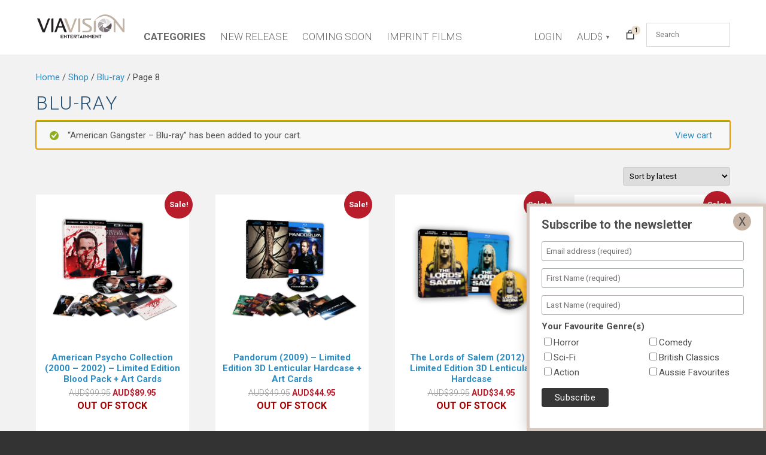

--- FILE ---
content_type: text/html; charset=UTF-8
request_url: https://viavision.com.au/shop/category/blu-ray/page/8/?add-to-cart=50806
body_size: 22795
content:
<!DOCTYPE html>
<html lang="en-US">
<head>
<meta charset="UTF-8" />
<meta name="viewport" content="width=device-width, initial-scale=1" />
<title>Blu-ray | Via Vision Entertainment</title>
<link rel="profile" href="http://gmpg.org/xfn/11" />
<link rel="pingback" href="https://viavision.com.au/xmlrpc.php" />
<link rel="icon"  type="image/png"  href="/favicon.png">
    
    
<!-- This site is running CAOS for WordPress -->
<meta name='robots' content='max-image-preview:large' />

<!-- Google Tag Manager for WordPress by gtm4wp.com -->
<script data-cfasync="false" data-pagespeed-no-defer>
	var gtm4wp_datalayer_name = "dataLayer";
	var dataLayer = dataLayer || [];
	const gtm4wp_use_sku_instead = false;
	const gtm4wp_currency = 'AUD';
	const gtm4wp_product_per_impression = 10;
	const gtm4wp_clear_ecommerce = false;
</script>
<!-- End Google Tag Manager for WordPress by gtm4wp.com --><link rel='dns-prefetch' href='//h.online-metrix.net' />
<link rel='dns-prefetch' href='//fonts.googleapis.com' />
<link rel='dns-prefetch' href='//hb.wpmucdn.com' />
<link rel='preconnect' href='//www.google-analytics.com' />
<link href='//hb.wpmucdn.com' rel='preconnect' />
<link href='http://fonts.googleapis.com' rel='preconnect' />
<link href='//fonts.gstatic.com' crossorigin='' rel='preconnect' />
<link rel="alternate" type="application/rss+xml" title="Via Vision &raquo; Feed" href="https://viavision.com.au/feed/" />
<link rel="alternate" type="application/rss+xml" title="Via Vision &raquo; Comments Feed" href="https://viavision.com.au/comments/feed/" />
<link rel="alternate" type="application/rss+xml" title="Via Vision &raquo; Blu-ray Category Feed" href="https://viavision.com.au/shop/category/blu-ray/feed/" />
<style id='wp-img-auto-sizes-contain-inline-css' type='text/css'>
img:is([sizes=auto i],[sizes^="auto," i]){contain-intrinsic-size:3000px 1500px}
/*# sourceURL=wp-img-auto-sizes-contain-inline-css */
</style>
<link rel='stylesheet' id='wphb-1-css' href='https://hb.wpmucdn.com/viavision.com.au/47ab126f-2bde-4c21-9412-c82be54ac5b8.css' type='text/css' media='all' />
<link rel='stylesheet' id='wp-block-library-css' href='https://hb.wpmucdn.com/viavision.com.au/c8c811ab-e100-4361-ae32-bc5269efb1fe.css' type='text/css' media='all' />
<link rel='stylesheet' id='wc-blocks-style-css' href='https://hb.wpmucdn.com/viavision.com.au/8ef50d00-45f8-45ee-b26f-d686098afb74.css' type='text/css' media='all' />
<style id='global-styles-inline-css' type='text/css'>
:root{--wp--preset--aspect-ratio--square: 1;--wp--preset--aspect-ratio--4-3: 4/3;--wp--preset--aspect-ratio--3-4: 3/4;--wp--preset--aspect-ratio--3-2: 3/2;--wp--preset--aspect-ratio--2-3: 2/3;--wp--preset--aspect-ratio--16-9: 16/9;--wp--preset--aspect-ratio--9-16: 9/16;--wp--preset--color--black: #000000;--wp--preset--color--cyan-bluish-gray: #abb8c3;--wp--preset--color--white: #ffffff;--wp--preset--color--pale-pink: #f78da7;--wp--preset--color--vivid-red: #cf2e2e;--wp--preset--color--luminous-vivid-orange: #ff6900;--wp--preset--color--luminous-vivid-amber: #fcb900;--wp--preset--color--light-green-cyan: #7bdcb5;--wp--preset--color--vivid-green-cyan: #00d084;--wp--preset--color--pale-cyan-blue: #8ed1fc;--wp--preset--color--vivid-cyan-blue: #0693e3;--wp--preset--color--vivid-purple: #9b51e0;--wp--preset--gradient--vivid-cyan-blue-to-vivid-purple: linear-gradient(135deg,rgb(6,147,227) 0%,rgb(155,81,224) 100%);--wp--preset--gradient--light-green-cyan-to-vivid-green-cyan: linear-gradient(135deg,rgb(122,220,180) 0%,rgb(0,208,130) 100%);--wp--preset--gradient--luminous-vivid-amber-to-luminous-vivid-orange: linear-gradient(135deg,rgb(252,185,0) 0%,rgb(255,105,0) 100%);--wp--preset--gradient--luminous-vivid-orange-to-vivid-red: linear-gradient(135deg,rgb(255,105,0) 0%,rgb(207,46,46) 100%);--wp--preset--gradient--very-light-gray-to-cyan-bluish-gray: linear-gradient(135deg,rgb(238,238,238) 0%,rgb(169,184,195) 100%);--wp--preset--gradient--cool-to-warm-spectrum: linear-gradient(135deg,rgb(74,234,220) 0%,rgb(151,120,209) 20%,rgb(207,42,186) 40%,rgb(238,44,130) 60%,rgb(251,105,98) 80%,rgb(254,248,76) 100%);--wp--preset--gradient--blush-light-purple: linear-gradient(135deg,rgb(255,206,236) 0%,rgb(152,150,240) 100%);--wp--preset--gradient--blush-bordeaux: linear-gradient(135deg,rgb(254,205,165) 0%,rgb(254,45,45) 50%,rgb(107,0,62) 100%);--wp--preset--gradient--luminous-dusk: linear-gradient(135deg,rgb(255,203,112) 0%,rgb(199,81,192) 50%,rgb(65,88,208) 100%);--wp--preset--gradient--pale-ocean: linear-gradient(135deg,rgb(255,245,203) 0%,rgb(182,227,212) 50%,rgb(51,167,181) 100%);--wp--preset--gradient--electric-grass: linear-gradient(135deg,rgb(202,248,128) 0%,rgb(113,206,126) 100%);--wp--preset--gradient--midnight: linear-gradient(135deg,rgb(2,3,129) 0%,rgb(40,116,252) 100%);--wp--preset--font-size--small: 13px;--wp--preset--font-size--medium: 20px;--wp--preset--font-size--large: 36px;--wp--preset--font-size--x-large: 42px;--wp--preset--font-family--inter: "Inter", sans-serif;--wp--preset--font-family--cardo: Cardo;--wp--preset--spacing--20: 0.44rem;--wp--preset--spacing--30: 0.67rem;--wp--preset--spacing--40: 1rem;--wp--preset--spacing--50: 1.5rem;--wp--preset--spacing--60: 2.25rem;--wp--preset--spacing--70: 3.38rem;--wp--preset--spacing--80: 5.06rem;--wp--preset--shadow--natural: 6px 6px 9px rgba(0, 0, 0, 0.2);--wp--preset--shadow--deep: 12px 12px 50px rgba(0, 0, 0, 0.4);--wp--preset--shadow--sharp: 6px 6px 0px rgba(0, 0, 0, 0.2);--wp--preset--shadow--outlined: 6px 6px 0px -3px rgb(255, 255, 255), 6px 6px rgb(0, 0, 0);--wp--preset--shadow--crisp: 6px 6px 0px rgb(0, 0, 0);}:where(.is-layout-flex){gap: 0.5em;}:where(.is-layout-grid){gap: 0.5em;}body .is-layout-flex{display: flex;}.is-layout-flex{flex-wrap: wrap;align-items: center;}.is-layout-flex > :is(*, div){margin: 0;}body .is-layout-grid{display: grid;}.is-layout-grid > :is(*, div){margin: 0;}:where(.wp-block-columns.is-layout-flex){gap: 2em;}:where(.wp-block-columns.is-layout-grid){gap: 2em;}:where(.wp-block-post-template.is-layout-flex){gap: 1.25em;}:where(.wp-block-post-template.is-layout-grid){gap: 1.25em;}.has-black-color{color: var(--wp--preset--color--black) !important;}.has-cyan-bluish-gray-color{color: var(--wp--preset--color--cyan-bluish-gray) !important;}.has-white-color{color: var(--wp--preset--color--white) !important;}.has-pale-pink-color{color: var(--wp--preset--color--pale-pink) !important;}.has-vivid-red-color{color: var(--wp--preset--color--vivid-red) !important;}.has-luminous-vivid-orange-color{color: var(--wp--preset--color--luminous-vivid-orange) !important;}.has-luminous-vivid-amber-color{color: var(--wp--preset--color--luminous-vivid-amber) !important;}.has-light-green-cyan-color{color: var(--wp--preset--color--light-green-cyan) !important;}.has-vivid-green-cyan-color{color: var(--wp--preset--color--vivid-green-cyan) !important;}.has-pale-cyan-blue-color{color: var(--wp--preset--color--pale-cyan-blue) !important;}.has-vivid-cyan-blue-color{color: var(--wp--preset--color--vivid-cyan-blue) !important;}.has-vivid-purple-color{color: var(--wp--preset--color--vivid-purple) !important;}.has-black-background-color{background-color: var(--wp--preset--color--black) !important;}.has-cyan-bluish-gray-background-color{background-color: var(--wp--preset--color--cyan-bluish-gray) !important;}.has-white-background-color{background-color: var(--wp--preset--color--white) !important;}.has-pale-pink-background-color{background-color: var(--wp--preset--color--pale-pink) !important;}.has-vivid-red-background-color{background-color: var(--wp--preset--color--vivid-red) !important;}.has-luminous-vivid-orange-background-color{background-color: var(--wp--preset--color--luminous-vivid-orange) !important;}.has-luminous-vivid-amber-background-color{background-color: var(--wp--preset--color--luminous-vivid-amber) !important;}.has-light-green-cyan-background-color{background-color: var(--wp--preset--color--light-green-cyan) !important;}.has-vivid-green-cyan-background-color{background-color: var(--wp--preset--color--vivid-green-cyan) !important;}.has-pale-cyan-blue-background-color{background-color: var(--wp--preset--color--pale-cyan-blue) !important;}.has-vivid-cyan-blue-background-color{background-color: var(--wp--preset--color--vivid-cyan-blue) !important;}.has-vivid-purple-background-color{background-color: var(--wp--preset--color--vivid-purple) !important;}.has-black-border-color{border-color: var(--wp--preset--color--black) !important;}.has-cyan-bluish-gray-border-color{border-color: var(--wp--preset--color--cyan-bluish-gray) !important;}.has-white-border-color{border-color: var(--wp--preset--color--white) !important;}.has-pale-pink-border-color{border-color: var(--wp--preset--color--pale-pink) !important;}.has-vivid-red-border-color{border-color: var(--wp--preset--color--vivid-red) !important;}.has-luminous-vivid-orange-border-color{border-color: var(--wp--preset--color--luminous-vivid-orange) !important;}.has-luminous-vivid-amber-border-color{border-color: var(--wp--preset--color--luminous-vivid-amber) !important;}.has-light-green-cyan-border-color{border-color: var(--wp--preset--color--light-green-cyan) !important;}.has-vivid-green-cyan-border-color{border-color: var(--wp--preset--color--vivid-green-cyan) !important;}.has-pale-cyan-blue-border-color{border-color: var(--wp--preset--color--pale-cyan-blue) !important;}.has-vivid-cyan-blue-border-color{border-color: var(--wp--preset--color--vivid-cyan-blue) !important;}.has-vivid-purple-border-color{border-color: var(--wp--preset--color--vivid-purple) !important;}.has-vivid-cyan-blue-to-vivid-purple-gradient-background{background: var(--wp--preset--gradient--vivid-cyan-blue-to-vivid-purple) !important;}.has-light-green-cyan-to-vivid-green-cyan-gradient-background{background: var(--wp--preset--gradient--light-green-cyan-to-vivid-green-cyan) !important;}.has-luminous-vivid-amber-to-luminous-vivid-orange-gradient-background{background: var(--wp--preset--gradient--luminous-vivid-amber-to-luminous-vivid-orange) !important;}.has-luminous-vivid-orange-to-vivid-red-gradient-background{background: var(--wp--preset--gradient--luminous-vivid-orange-to-vivid-red) !important;}.has-very-light-gray-to-cyan-bluish-gray-gradient-background{background: var(--wp--preset--gradient--very-light-gray-to-cyan-bluish-gray) !important;}.has-cool-to-warm-spectrum-gradient-background{background: var(--wp--preset--gradient--cool-to-warm-spectrum) !important;}.has-blush-light-purple-gradient-background{background: var(--wp--preset--gradient--blush-light-purple) !important;}.has-blush-bordeaux-gradient-background{background: var(--wp--preset--gradient--blush-bordeaux) !important;}.has-luminous-dusk-gradient-background{background: var(--wp--preset--gradient--luminous-dusk) !important;}.has-pale-ocean-gradient-background{background: var(--wp--preset--gradient--pale-ocean) !important;}.has-electric-grass-gradient-background{background: var(--wp--preset--gradient--electric-grass) !important;}.has-midnight-gradient-background{background: var(--wp--preset--gradient--midnight) !important;}.has-small-font-size{font-size: var(--wp--preset--font-size--small) !important;}.has-medium-font-size{font-size: var(--wp--preset--font-size--medium) !important;}.has-large-font-size{font-size: var(--wp--preset--font-size--large) !important;}.has-x-large-font-size{font-size: var(--wp--preset--font-size--x-large) !important;}
/*# sourceURL=global-styles-inline-css */
</style>

<style id='classic-theme-styles-inline-css' type='text/css'>
/*! This file is auto-generated */
.wp-block-button__link{color:#fff;background-color:#32373c;border-radius:9999px;box-shadow:none;text-decoration:none;padding:calc(.667em + 2px) calc(1.333em + 2px);font-size:1.125em}.wp-block-file__button{background:#32373c;color:#fff;text-decoration:none}
/*# sourceURL=/wp-includes/css/classic-themes.min.css */
</style>
<link rel='stylesheet' id='currency_converter_styles-css' href='https://hb.wpmucdn.com/viavision.com.au/d284568a-482d-460c-966c-1776bd7a22b1.css' type='text/css' media='all' />
<link rel='stylesheet' id='woocommerce-layout-css' href='https://hb.wpmucdn.com/viavision.com.au/0cc9d10e-a01c-4b24-956f-0d58e6508b59.css' type='text/css' media='all' />
<link rel='stylesheet' id='woocommerce-smallscreen-css' href='https://hb.wpmucdn.com/viavision.com.au/878f866a-8656-4fc5-90ab-7d8e64de70f4.css' type='text/css' media='only screen and (max-width: 768px)' />
<link rel='stylesheet' id='woocommerce-general-css' href='https://hb.wpmucdn.com/viavision.com.au/624dbf98-19a1-4c58-b332-e56ddd10f55e.css' type='text/css' media='all' />
<style id='woocommerce-inline-inline-css' type='text/css'>
.woocommerce form .form-row .required { visibility: visible; }
/*# sourceURL=woocommerce-inline-inline-css */
</style>
<link rel='stylesheet' id='aws-pro-style-css' href='https://hb.wpmucdn.com/viavision.com.au/465d37c4-9545-43ef-919c-a74378813f85.css' type='text/css' media='all' />
<link rel='stylesheet' id='brands-styles-css' href='https://hb.wpmucdn.com/viavision.com.au/9603df5d-cc03-46f5-9e39-719630c34175.css' type='text/css' media='all' />
<link rel='stylesheet' id='vivvy-fonts-css' href='https://fonts.googleapis.com/css?family=Roboto:300,400,500,700&#038;display=swap' type='text/css' media='all' />
<link rel='stylesheet' id='viav-style-css' href='https://hb.wpmucdn.com/viavision.com.au/3cdd9378-abe0-42de-af8f-2d608432e455.css' type='text/css' media='all' />
<link rel='stylesheet' id='wphb-2-css' href='https://hb.wpmucdn.com/viavision.com.au/9ef770b6-0475-473b-abe3-3d3196ad4634.css' type='text/css' media='all' />
<link rel='stylesheet' id='wc-pb-checkout-blocks-css' href='https://hb.wpmucdn.com/viavision.com.au/a3487db8-5224-4f62-b393-f1f995995b41.css' type='text/css' media='all' />
<link rel='stylesheet' id='woo_discount_pro_style-css' href='https://hb.wpmucdn.com/viavision.com.au/1ccc2b52-6904-4d70-80cd-88ccc3fa510d.css' type='text/css' media='all' />
<link rel='stylesheet' id='wc-bundle-style-css' href='https://hb.wpmucdn.com/viavision.com.au/44353642-eed7-498c-b9b8-1369eb824b10.css' type='text/css' media='all' />
<script src="https://hb.wpmucdn.com/viavision.com.au/050ba750-eff7-4b72-a9fb-c4565e8a256b.js" id="jquery-core-js"></script>
<script src="https://hb.wpmucdn.com/viavision.com.au/1bbdee45-9740-4886-805e-f0daec995fb4.js" id="jquery-migrate-js"></script>
<script src="https://hb.wpmucdn.com/viavision.com.au/19e0d590-03f7-4908-b1c2-f0241253c506.js" id="jquery-cookie-js"></script>
<script src="https://hb.wpmucdn.com/viavision.com.au/398965d3-34bf-483b-a5a7-6ec660fbf7e6.js" id="jquery-blockui-js"></script>
<script id="wc-add-to-cart-js-extra">
var wc_add_to_cart_params = {"ajax_url":"/wp-admin/admin-ajax.php","wc_ajax_url":"/?wc-ajax=%%endpoint%%","i18n_view_cart":"View cart","cart_url":"https://viavision.com.au/cart/","is_cart":"","cart_redirect_after_add":"no"};
//# sourceURL=wc-add-to-cart-js-extra
</script>
<script src="https://hb.wpmucdn.com/viavision.com.au/d06b8eea-92d8-4b7b-a869-0a4791c0fc41.js" id="wc-add-to-cart-js"></script>
<script src="https://hb.wpmucdn.com/viavision.com.au/cf51b920-8d76-4702-aa8e-7a91d5e5d096.js" id="js-cookie-js"></script>
<script id="woocommerce-js-extra">
var woocommerce_params = {"ajax_url":"/wp-admin/admin-ajax.php","wc_ajax_url":"/?wc-ajax=%%endpoint%%"};
//# sourceURL=woocommerce-js-extra
</script>
<script src="https://hb.wpmucdn.com/viavision.com.au/b63c70c0-d274-4832-9b68-5d57dbb5fab0.js" id="woocommerce-js"></script>
<script src="https://hb.wpmucdn.com/viavision.com.au/98093b6f-ab53-4b4c-bd32-15cd7c79b810.js" id="jquery-payment-js"></script>
<script src="https://h.online-metrix.net/fp/tags.js?org_id=k8vif92e&amp;session_id=nab34470443000140831127-17bc-49fe-b6ba-55d1efa5f8f1&amp;ver=2.9.4" id="wc-cybersource-device-data-js"></script>
<script data-cfasync="false" async src="https://hb.wpmucdn.com/viavision.com.au/ce40ce35-4d05-459d-b16b-06a9b622669c.js" id="caos-gtag-js"></script>
<script data-cfasync="false" id="caos-gtag-js-after">
window.dataLayer = window.dataLayer || [];

    function gtag() {
        dataLayer.push(arguments);
    }

    gtag('js', new Date());
    gtag('config', 'G-G48MHS0M7M', {"cookie_domain":"viavision.com.au","cookie_flags":"samesite=none;secure","allow_google_signals":true});
//# sourceURL=caos-gtag-js-after
</script>
<!-- Google Analytics Code Snippet By Advanced WC Analytics (AWCA) --> <script async src="https://www.googletagmanager.com/gtag/js?id=G-B9QY4V20EK"></script>
		<script>
		  window.dataLayer = window.dataLayer || [];
		  function gtag(){dataLayer.push(arguments);}
		  gtag('js', new Date());gtag('config', 'G-B9QY4V20EK');</script> <!-- end of Google Analytics Code Snippet by Advanced WC Analytics (AWCA) --><link rel="https://api.w.org/" href="https://viavision.com.au/wp-json/" /><link rel="alternate" title="JSON" type="application/json" href="https://viavision.com.au/wp-json/wp/v2/product_cat/22" /><link rel="EditURI" type="application/rsd+xml" title="RSD" href="https://viavision.com.au/xmlrpc.php?rsd" />

<!-- This website runs the Product Feed ELITE for WooCommerce by AdTribes.io plugin -->

<!-- Google Tag Manager for WordPress by gtm4wp.com -->
<!-- GTM Container placement set to automatic -->
<script data-cfasync="false" data-pagespeed-no-defer type="text/javascript">
	var dataLayer_content = {"pagePostType":"product","pagePostType2":"tax-product","pageCategory":[],"cartContent":{"totals":{"applied_coupons":[],"discount_total":0,"subtotal":24.949999999999999,"total":24.949999999999999},"items":[{"item_id":50806,"item_name":"American Gangster - Blu-ray","sku":"VVE3520","price":24.949999999999999,"stocklevel":193,"stockstatus":"instock","google_business_vertical":"retail","item_category":"Blu-ray","id":50806,"quantity":1}]}};
	dataLayer.push( dataLayer_content );
</script>
<script data-cfasync="false">
(function(w,d,s,l,i){w[l]=w[l]||[];w[l].push({'gtm.start':
new Date().getTime(),event:'gtm.js'});var f=d.getElementsByTagName(s)[0],
j=d.createElement(s),dl=l!='dataLayer'?'&l='+l:'';j.async=true;j.src=
'//www.googletagmanager.com/gtm.js?id='+i+dl;f.parentNode.insertBefore(j,f);
})(window,document,'script','dataLayer','GTM-TFM7WMV8');
</script>
<!-- End Google Tag Manager for WordPress by gtm4wp.com -->		<script>
			document.documentElement.className = document.documentElement.className.replace('no-js', 'js');
		</script>
				<style>
			.no-js img.lazyload {
				display: none;
			}

			figure.wp-block-image img.lazyloading {
				min-width: 150px;
			}

						.lazyload, .lazyloading {
				opacity: 0;
			}

			.lazyloaded {
				opacity: 1;
				transition: opacity 400ms;
				transition-delay: 0ms;
			}

					</style>
			<noscript><style>.woocommerce-product-gallery{ opacity: 1 !important; }</style></noscript>
	
<!-- Meta Pixel Code -->
<script type='text/javascript'>
!function(f,b,e,v,n,t,s){if(f.fbq)return;n=f.fbq=function(){n.callMethod?
n.callMethod.apply(n,arguments):n.queue.push(arguments)};if(!f._fbq)f._fbq=n;
n.push=n;n.loaded=!0;n.version='2.0';n.queue=[];t=b.createElement(e);t.async=!0;
t.src=v;s=b.getElementsByTagName(e)[0];s.parentNode.insertBefore(t,s)}(window,
document,'script','https://connect.facebook.net/en_US/fbevents.js?v=next');
</script>
<!-- End Meta Pixel Code -->
<script type='text/javascript'>var url = window.location.origin + '?ob=open-bridge';
            fbq('set', 'openbridge', '370688912045582', url);
fbq('init', '370688912045582', {}, {
    "agent": "wordpress-6.9-4.1.4"
})</script><script type='text/javascript'>
    fbq('track', 'PageView', []);
  </script><!-- SEO meta tags powered by SmartCrawl https://wpmudev.com/project/smartcrawl-wordpress-seo/ -->
<link rel="canonical" href="https://viavision.com.au/shop/category/blu-ray/page/8/" />
<link rel='prev' href='https://viavision.com.au/shop/category/blu-ray/page/7/' />
<link rel='next' href='https://viavision.com.au/shop/category/blu-ray/page/9/' />
<meta name="description" content="Blu-rays from Via Vision Entertainment!" />
<script type="application/ld+json">{"@context":"https:\/\/schema.org","@graph":[{"@type":"Organization","@id":"https:\/\/viavision.com.au\/#schema-publishing-organization","url":"https:\/\/viavision.com.au","name":"Via Vision","logo":{"@type":"ImageObject","@id":"https:\/\/viavision.com.au\/#schema-organization-logo","url":"https:\/\/viavision.com.au\/wp-content\/uploads\/via-vision-logo.png","height":60,"width":60}},{"@type":"WebSite","@id":"https:\/\/viavision.com.au\/#schema-website","url":"https:\/\/viavision.com.au","name":"Via Vision","encoding":"UTF-8","potentialAction":{"@type":"SearchAction","target":"https:\/\/viavision.com.au\/search\/{search_term_string}\/","query-input":"required name=search_term_string"},"image":{"@type":"ImageObject","@id":"https:\/\/viavision.com.au\/#schema-site-logo","url":"https:\/\/viavision.com.au\/wp-content\/uploads\/via-vision-logo.png","height":96,"width":300}},{"@type":"CollectionPage","@id":"https:\/\/viavision.com.au\/shop\/category\/blu-ray\/#schema-webpage","isPartOf":{"@id":"https:\/\/viavision.com.au\/#schema-website"},"publisher":{"@id":"https:\/\/viavision.com.au\/#schema-publishing-organization"},"url":"https:\/\/viavision.com.au\/shop\/category\/blu-ray\/","mainEntity":{"@type":"ItemList","itemListElement":[{"@type":"ListItem","position":"1","url":"https:\/\/viavision.com.au\/shop\/american-psycho-collection-2000-2002-limited-edition-blood-pack-art-cards\/"},{"@type":"ListItem","position":"2","url":"https:\/\/viavision.com.au\/shop\/pandorum-2009-limited-edition-3d-lenticular-hardcase-art-cards\/"},{"@type":"ListItem","position":"3","url":"https:\/\/viavision.com.au\/shop\/the-lords-of-salem-2012-limited-edition-3d-lenticular-hardcase\/"},{"@type":"ListItem","position":"4","url":"https:\/\/viavision.com.au\/shop\/the-substitute-collection-1996-2001-limited-edition-3d-lenticular-hardcase-art-cards\/"},{"@type":"ListItem","position":"5","url":"https:\/\/viavision.com.au\/shop\/smokey-and-the-bandit-collection-1977-1983-limited-edition-3d-lenticular-hardcase-art-cards\/"},{"@type":"ListItem","position":"6","url":"https:\/\/viavision.com.au\/shop\/dredd-2012-limited-edition-3d-lenticular-hardcase-art-cards\/"},{"@type":"ListItem","position":"7","url":"https:\/\/viavision.com.au\/shop\/the-outer-limits-the-complete-original-series-blu-ray-2\/"},{"@type":"ListItem","position":"8","url":"https:\/\/viavision.com.au\/shop\/phantom-of-the-opera-1943-blu-ray\/"},{"@type":"ListItem","position":"9","url":"https:\/\/viavision.com.au\/shop\/testament-of-youth-special-edition-blu-ray\/"},{"@type":"ListItem","position":"10","url":"https:\/\/viavision.com.au\/shop\/magnum-p-i-the-complete-series-2018-2024-blu-ray\/"},{"@type":"ListItem","position":"11","url":"https:\/\/viavision.com.au\/shop\/emperor-special-edition-blu-ray\/"},{"@type":"ListItem","position":"12","url":"https:\/\/viavision.com.au\/shop\/the-gate-film-collection-special-edition-blu-ray\/"},{"@type":"ListItem","position":"13","url":"https:\/\/viavision.com.au\/shop\/fairytale-a-true-story-special-edition-blu-ray\/"},{"@type":"ListItem","position":"14","url":"https:\/\/viavision.com.au\/shop\/y-n-you-lie-you-die-blu-ray\/"},{"@type":"ListItem","position":"15","url":"https:\/\/viavision.com.au\/shop\/watcher-special-edition-blu-ray\/"},{"@type":"ListItem","position":"16","url":"https:\/\/viavision.com.au\/shop\/the-upside-blu-ray\/"}]}},{"@type":"BreadcrumbList","@id":"https:\/\/viavision.com.au\/shop\/category\/blu-ray\/page\/8?paged=8&product_cat=blu-ray\/#breadcrumb","itemListElement":[{"@type":"ListItem","position":1,"name":"Home","item":"https:\/\/viavision.com.au"},{"@type":"ListItem","position":2,"name":"Shop","item":"https:\/\/viavision.com.au\/shop\/"},{"@type":"ListItem","position":3,"name":"Blu-ray","item":"https:\/\/viavision.com.au\/shop\/category\/blu-ray\/"},{"@type":"ListItem","position":4,"name":"Page 8"}]}]}</script>
<meta property="og:type" content="object" />
<meta property="og:url" content="https://viavision.com.au/shop/category/blu-ray/page/8/" />
<meta property="og:title" content="Blu-ray | Via Vision Entertainment" />
<meta property="og:description" content="Blu-rays from Via Vision Entertainment!" />
<meta name="twitter:card" content="summary" />
<meta name="twitter:site" content="viavisionent" />
<meta name="twitter:title" content="Blu-ray | Via Vision Entertainment" />
<meta name="twitter:description" content="Blu-rays from Via Vision Entertainment!" />
<!-- /SEO -->
			<script  type="text/javascript">
				!function(f,b,e,v,n,t,s){if(f.fbq)return;n=f.fbq=function(){n.callMethod?
					n.callMethod.apply(n,arguments):n.queue.push(arguments)};if(!f._fbq)f._fbq=n;
					n.push=n;n.loaded=!0;n.version='2.0';n.queue=[];t=b.createElement(e);t.async=!0;
					t.src=v;s=b.getElementsByTagName(e)[0];s.parentNode.insertBefore(t,s)}(window,
					document,'script','https://connect.facebook.net/en_US/fbevents.js');
			</script>
			<!-- WooCommerce Facebook Integration Begin -->
			<script  type="text/javascript">

				fbq('init', '370688912045582', {}, {
    "agent": "woocommerce-9.6.3-3.5.4"
});

				document.addEventListener( 'DOMContentLoaded', function() {
					// Insert placeholder for events injected when a product is added to the cart through AJAX.
					document.body.insertAdjacentHTML( 'beforeend', '<div class=\"wc-facebook-pixel-event-placeholder\"></div>' );
				}, false );

			</script>
			<!-- WooCommerce Facebook Integration End -->
			<link rel="modulepreload" href="https://viavision.com.au/wp-content/plugins/advanced-coupons-for-woocommerce-free/dist/common/NoticesPlugin.4b31c3cc.js"  /><link rel="modulepreload" href="https://viavision.com.au/wp-content/plugins/advanced-coupons-for-woocommerce/dist/common/NoticesPlugin.cbb0e416.js" /><link rel="modulepreload" href="https://viavision.com.au/wp-content/plugins/advanced-coupons-for-woocommerce-free/dist/common/NoticesPlugin.4b31c3cc.js"  /><link rel="modulepreload" href="https://viavision.com.au/wp-content/plugins/advanced-coupons-for-woocommerce/dist/common/NoticesPlugin.cbb0e416.js" /><style class='wp-fonts-local' type='text/css'>
@font-face{font-family:Inter;font-style:normal;font-weight:300 900;font-display:fallback;src:url('https://viavision.com.au/wp-content/plugins/woocommerce/assets/fonts/Inter-VariableFont_slnt,wght.woff2') format('woff2');font-stretch:normal;}
@font-face{font-family:Cardo;font-style:normal;font-weight:400;font-display:fallback;src:url('https://viavision.com.au/wp-content/plugins/woocommerce/assets/fonts/cardo_normal_400.woff2') format('woff2');}
</style>

    <!-- Google tag (gtag.js) --> <script async src="https://www.googletagmanager.com/gtag/js?id=AW-11221468920"></script> <script> window.dataLayer = window.dataLayer || []; function gtag(){dataLayer.push(arguments);} gtag('js', new Date()); gtag('config', 'AW-11221468920'); </script> 
<!-- Facebook Pixel Code -->
<script>
!function(f,b,e,v,n,t,s)
{if(f.fbq)return;n=f.fbq=function(){n.callMethod?
n.callMethod.apply(n,arguments):n.queue.push(arguments)};
if(!f._fbq)f._fbq=n;n.push=n;n.loaded=!0;n.version='2.0';
n.queue=[];t=b.createElement(e);t.async=!0;
t.src=v;s=b.getElementsByTagName(e)[0];
s.parentNode.insertBefore(t,s)}(window,document,'script',
'https://connect.facebook.net/en_US/fbevents.js');
fbq('init', '3185144815032066'); 
fbq('track', 'PageView');
</script>
<noscript>
<img height="1" width="1" 
src="https://www.facebook.com/tr?id=3185144815032066&ev=PageView
&noscript=1"/>
</noscript>
<!-- End Facebook Pixel Code -->
<meta name="facebook-domain-verification" content="tjfd7pys8iwosf5uo3482itybphxu2" />
<meta name="p:domain_verify" content="f4559aa4bd6a5b5a84242b174989a364"/>
</head>

<body class="archive paged tax-product_cat term-blu-ray term-22 paged-8 wp-theme-vivvy theme-vivvy woocommerce woocommerce-page woocommerce-no-js full-width">

<header id="masthead" class="site-header" role="banner">
    <div class="wrap">
	<div class="logo">
    	<h1 class="site-title">
                    <a href="/" title="Via Via Vision Entertainment" rel="home"><img class="site-logo" src="https://viavision.com.au/wp-content/themes/vivvy/images/via-vision-logo.png" width="150" height="48" alt="Via Via Vision Entertainment"/></a>
        </h1>
	</div>

		<nav id="site-navigation" class="main-navigation" role="navigation">
              
                                     <span class="mobile-currency"><a href="#" id="show-cur-pop-mob"><span id="cur-curency-mob">AUD$</span> <span class="chev">▼</span></a></span>
             
			<h3 class="menu-toggle">
				<span class="bar1"></span>
				<span class="bar2"></span>
				<span class="bar3"></span>
			</h3>
            <a class="assistive-text" href="#content" title="Skip to content">Skip to content</a>
            <div class="mobileNav">
            <h4 class="hideNav">X</h4>
			<div class="menu-main-menu-container"><ul id="menu-main-menu" class="nav-menu"><li id="menu-item-71641" class="hide-on-desktop menu-item menu-item-type-post_type menu-item-object-page menu-item-home menu-item-71641"><a href="https://viavision.com.au/">Home</a></li>
<li id="menu-item-2397" class="menu-item menu-item-type-post_type menu-item-object-page current-menu-ancestor current-menu-parent current_page_parent current_page_ancestor menu-item-has-children menu-item-2397"><a href="https://viavision.com.au/shop/">Categories</a>
<ul class="sub-menu">
	<li id="menu-item-62367" class="menu-item menu-item-type-custom menu-item-object-custom menu-item-62367"><a href="https://viavision.com.au/shop/category/tv/">TV</a></li>
	<li id="menu-item-62368" class="menu-item menu-item-type-custom menu-item-object-custom menu-item-62368"><a href="https://viavision.com.au/shop/category/film/">Film</a></li>
	<li id="menu-item-43276" class="menu-item menu-item-type-custom menu-item-object-custom menu-item-43276"><a href="https://viavision.com.au/shop/category/4K/">4K UHD</a></li>
	<li id="menu-item-2406" class="menu-item menu-item-type-taxonomy menu-item-object-product_cat menu-item-2406"><a href="https://viavision.com.au/shop/category/adventure/">Adventure</a></li>
	<li id="menu-item-4588" class="menu-item menu-item-type-taxonomy menu-item-object-product_cat menu-item-4588"><a href="https://viavision.com.au/shop/category/aussie-favourites/">Aussie Favourites</a></li>
	<li id="menu-item-2407" class="menu-item menu-item-type-taxonomy menu-item-object-product_cat menu-item-2407"><a href="https://viavision.com.au/shop/category/animation/">Animation</a></li>
	<li id="menu-item-2408" class="menu-item menu-item-type-taxonomy menu-item-object-product_cat current-menu-item menu-item-2408"><a href="https://viavision.com.au/shop/category/blu-ray/" aria-current="page">Blu-ray</a></li>
	<li id="menu-item-2409" class="menu-item menu-item-type-taxonomy menu-item-object-product_cat menu-item-2409"><a href="https://viavision.com.au/shop/category/classic-hollywood/">Classic Hollywood</a></li>
	<li id="menu-item-2410" class="menu-item menu-item-type-taxonomy menu-item-object-product_cat menu-item-2410"><a href="https://viavision.com.au/shop/category/comedy/">Comedy</a></li>
	<li id="menu-item-2411" class="menu-item menu-item-type-taxonomy menu-item-object-product_cat menu-item-2411"><a href="https://viavision.com.au/shop/category/documentary/">Documentary</a></li>
	<li id="menu-item-2412" class="menu-item menu-item-type-taxonomy menu-item-object-product_cat menu-item-2412"><a href="https://viavision.com.au/shop/category/fantasy/">Fantasy</a></li>
	<li id="menu-item-45710" class="menu-item menu-item-type-custom menu-item-object-custom menu-item-45710"><a href="https://viavision.com.au/shop/category/Hallmark/">Hallmark</a></li>
	<li id="menu-item-2413" class="menu-item menu-item-type-taxonomy menu-item-object-product_cat menu-item-2413"><a href="https://viavision.com.au/shop/category/horror/">Horror</a></li>
	<li id="menu-item-2414" class="menu-item menu-item-type-taxonomy menu-item-object-product_cat menu-item-2414"><a href="https://viavision.com.au/shop/category/imprint-films/">Imprint Films</a></li>
	<li id="menu-item-46975" class="menu-item menu-item-type-custom menu-item-object-custom menu-item-has-children menu-item-46975"><a href="https://viavision.com.au/shop/category/limitededition/">Limited Edition</a>
	<ul class="sub-menu">
		<li id="menu-item-72693" class="menu-item menu-item-type-custom menu-item-object-custom menu-item-72693"><a href="https://viavision.com.au/3d-lenticular-hardcases/">3D Lenticular Hardcases</a></li>
		<li id="menu-item-54620" class="menu-item menu-item-type-custom menu-item-object-custom menu-item-54620"><a href="https://viavision.com.au/shop/category/bundlepacks/">Bundle Packs</a></li>
	</ul>
</li>
	<li id="menu-item-2415" class="menu-item menu-item-type-taxonomy menu-item-object-product_cat menu-item-2415"><a href="https://viavision.com.au/shop/category/music/">Music</a></li>
	<li id="menu-item-2416" class="menu-item menu-item-type-taxonomy menu-item-object-product_cat menu-item-2416"><a href="https://viavision.com.au/shop/category/sci-fi/">Sci-Fi</a></li>
	<li id="menu-item-2417" class="menu-item menu-item-type-taxonomy menu-item-object-product_cat menu-item-2417"><a href="https://viavision.com.au/shop/category/special-interest/">Special Interest</a></li>
	<li id="menu-item-2419" class="menu-item menu-item-type-taxonomy menu-item-object-product_cat menu-item-2419"><a href="https://viavision.com.au/shop/category/sports/">Sports</a></li>
	<li id="menu-item-50341" class="menu-item menu-item-type-custom menu-item-object-custom menu-item-50341"><a href="https://viavision.com.au/shop/category/UKTV/">UK TV</a></li>
	<li id="menu-item-2418" class="menu-item menu-item-type-taxonomy menu-item-object-product_cat menu-item-2418"><a href="https://viavision.com.au/shop/category/western/">Western</a></li>
</ul>
</li>
<li id="menu-item-150619" class="menu-item menu-item-type-custom menu-item-object-custom menu-item-150619"><a href="https://viavision.com.au/shop/category/new-release">New Release</a></li>
<li id="menu-item-60123" class="menu-item menu-item-type-custom menu-item-object-custom menu-item-60123"><a href="https://viavision.com.au/shop/category/pre-order/">Coming Soon</a></li>
<li id="menu-item-39832" class="menu-item menu-item-type-taxonomy menu-item-object-product_cat menu-item-has-children menu-item-39832"><a href="https://viavision.com.au/shop/category/imprint-films/">Imprint Films</a>
<ul class="sub-menu">
	<li id="menu-item-39929" class="menu-item menu-item-type-post_type menu-item-object-page menu-item-39929"><a href="https://viavision.com.au/imprint-films-selling-fast/">Selling Fast</a></li>
	<li id="menu-item-39833" class="menu-item menu-item-type-taxonomy menu-item-object-product_cat menu-item-39833"><a href="https://viavision.com.au/shop/category/imprint-films/bundle-packs/">Bundle Packs</a></li>
	<li id="menu-item-39834" class="menu-item menu-item-type-taxonomy menu-item-object-product_cat menu-item-39834"><a href="https://viavision.com.au/shop/category/imprint-films/hardbox/">Hardbox</a></li>
	<li id="menu-item-56258" class="menu-item menu-item-type-custom menu-item-object-custom menu-item-56258"><a href="https://viavision.com.au/shop/category/imprint-films/imprint-television/">Imprint Television</a></li>
	<li id="menu-item-58496" class="menu-item menu-item-type-custom menu-item-object-custom menu-item-58496"><a href="https://viavision.com.au/shop/category/imprint-films/imprint-asia/">Imprint Asia</a></li>
	<li id="menu-item-65205" class="menu-item menu-item-type-custom menu-item-object-custom menu-item-65205"><a href="https://viavision.com.au/shop/category/imprint-films/imprintstandardeditions/">Standard Editions</a></li>
</ul>
</li>
</ul></div>			<div class="group2">
            <ul class="nav-menu">			   
              			   <li><a href="/my-account/">Login</a> </li>
                
                <li class="currency"><a href="#" id="show-cur-pop"><span id="cur-curency">AUD$</span> <span class="chev">▼</span></a></li>
                 
                          </ul>
		   </div>
          </div>
		</nav><!-- #site-navigation -->
        
        
        <a id="search-btn" href="/search/"><span class="s"></span></a>
        
        <div class="header-cart"><a href="/cart/"> 
            <span class="value" id="cart-items">1</span>            <svg xmlns="http://www.w3.org/2000/svg" viewBox="0 0 32 32" fill="none" width="24" height="24" color="#343434" class="wc-block-mini-cart__icon" aria-hidden="true" focusable="false"><path fill-rule="evenodd" clip-rule="evenodd" d="M19.5556 12.3333C19.0646 12.3333 18.6667 11.9354 18.6667 11.4444C18.6667 10.7372 18.3857 8.05893 17.8856 7.55883C17.3855 7.05873 16.7073 6.77778 16 6.77778C15.2928 6.77778 14.6145 7.05873 14.1144 7.55883C13.6143 8.05893 13.3333 10.7372 13.3333 11.4444C13.3333 11.9354 12.9354 12.3333 12.4445 12.3333C11.9535 12.3333 11.5556 11.9354 11.5556 11.4444C11.5556 10.2657 12.0238 7.13524 12.8573 6.30175C13.6908 5.46825 14.8213 5 16 5C17.1788 5 18.3092 5.46825 19.1427 6.30175C19.9762 7.13524 20.4445 10.2657 20.4445 11.4444C20.4445 11.9354 20.0465 12.3333 19.5556 12.3333Z" fill="currentColor"></path><path fill-rule="evenodd" clip-rule="evenodd" d="M7.5 12C7.5 11.4477 7.94772 11 8.5 11H23.5C24.0523 11 24.5 11.4477 24.5 12V25.3333C24.5 25.8856 24.0523 26.3333 23.5 26.3333H8.5C7.94772 26.3333 7.5 25.8856 7.5 25.3333V12ZM9.5 13V24.3333H22.5V13H9.5Z" fill="currentColor"></path></svg>
            </a>
            </div>

          
        <div class="currency-widget currency-popup" id="currency-pop" style="display: none">
            <button id="close-currency-pop">X</button>
            <aside id="woocommerce_currency_converter-2" class="widget widget_currency_converter"><h3 class="widget-title">Change Currency</h3><form id="currency_converter" method="post" action="">
	<div>
		<p>Select a different currency for an estimated price conversion. Currency conversions should be used for informational purposes only. All orders are charged in Australian Dollars (AUD).</p>
			<ul class="currency_switcher">
									<li>
						<a href="#" class="default currency-AUD" translate="no" data-currencycode="AUD">
							AUD (AUD$)						</a>
					</li>
										<li>
						<a href="#" class="currency-USD" translate="no" data-currencycode="USD">
							USD (US$)						</a>
					</li>
										<li>
						<a href="#" class="currency-EUR" translate="no" data-currencycode="EUR">
							EUR (&euro;)						</a>
					</li>
										<li>
						<a href="#" class="currency-GBP" translate="no" data-currencycode="GBP">
							GBP (&pound;)						</a>
					</li>
								</ul>
				</div>
</form>
</aside>         </div> 
        <?php// } ?>
</div>
		<div class="search-pop" id="search-pop-overlay">
        <div class="wrap">
            <button id="close-search" class="closeBtn">X</button>
            <div class="aws-container" data-id="1" data-url="/?wc-ajax=aws_action" data-siteurl="https://viavision.com.au" data-lang="" data-show-loader="true" data-show-more="true" data-ajax-search="true" data-show-page="true" data-show-clear="true" data-mobile-screen="false" data-buttons-order="1" data-target-blank="false" data-use-analytics="false" data-min-chars="1" data-filters="" data-init-filter="1" data-timeout="300" data-notfound="Nothing found" data-more="View all results" data-is-mobile="false" data-page-id="22" data-tax="product_cat" data-sku="SKU: " data-item-added="Item added" data-sale-badge="Sale!" ><form class="aws-search-form" action="https://viavision.com.au/" method="get" role="search" ><div class="aws-wrapper"><label class="aws-search-label" for="6970aa1c01653">Search</label><input  type="search" name="s" id="6970aa1c01653" value="" class="aws-search-field" placeholder="Search" autocomplete="off" /><input type="hidden" name="post_type" value="product"><input type="hidden" name="type_aws" value="true"><input type="hidden" name="aws_id" value="1"><input type="hidden" name="aws_filter" class="awsFilterHidden" value="1"><div class="aws-search-clear"><span>×</span></div><div class="aws-loader"></div></div></form></div>        </div>
    </div>
</header><!-- #masthead -->

   

<div id="main" class="wrapper"><div id="primary" class="site-content"> <div id="content" role="main"><nav class="woocommerce-breadcrumb" aria-label="Breadcrumb"><a href="https://viavision.com.au">Home</a>&nbsp;&#47;&nbsp;<a href="https://viavision.com.au/shop/">Shop</a>&nbsp;&#47;&nbsp;<a href="https://viavision.com.au/shop/category/blu-ray/">Blu-ray</a>&nbsp;&#47;&nbsp;Page 8</nav><header class="woocommerce-products-header">
			<h1 class="woocommerce-products-header__title page-title">Blu-ray</h1>
	
	</header>
<div class="woocommerce-notices-wrapper">
	<div class="woocommerce-message" role="alert">
		&ldquo;American Gangster &#8211; Blu-ray&rdquo; has been added to your cart. <a href="https://viavision.com.au/cart/" class="button wc-forward">View cart</a>	</div>
</div><form class="woocommerce-ordering" method="get">
	<select name="orderby" class="orderby" aria-label="Shop order">
					<option value="date"  selected='selected'>Sort by latest</option>
					<option value="price" >Sort by price: low to high</option>
					<option value="price-desc" >Sort by price: high to low</option>
			</select>
	<input type="hidden" name="paged" value="1" />
	<input type="hidden" name="add-to-cart" value="50806" /></form>
<ul class="products columns-4">
<li class="product type-product post-72193 status-publish first outofstock product_cat-4k product_cat-blu-ray product_cat-film product_cat-limitededition product_cat-new-release product_cat-thriller product_tag-4k product_tag-american-psycho product_tag-american-psycho-2 product_tag-blood-pack product_tag-blu-ray product_tag-limited-edition product_tag-via-vision has-post-thumbnail sale shipping-taxable purchasable product-type-simple">
	<a href="https://viavision.com.au/shop/american-psycho-collection-2000-2002-limited-edition-blood-pack-art-cards/" class="woocommerce-LoopProduct-link woocommerce-loop-product__link">
	<span class="onsale">Sale!</span>
	<img width="236" height="178" data-src="https://viavision.com.au/wp-content/uploads/VVE4232-American-Pyscho-4K-expanded-blood-pack-236x178.png" class="attachment-woocommerce_thumbnail size-woocommerce_thumbnail lazyload" alt="Vve4232 American Pyscho 4k Expanded Blood Pack" decoding="async" data-srcset="https://viavision.com.au/wp-content/uploads/VVE4232-American-Pyscho-4K-expanded-blood-pack-236x178.png 236w, https://viavision.com.au/wp-content/uploads/VVE4232-American-Pyscho-4K-expanded-blood-pack-400x302.png 400w, https://viavision.com.au/wp-content/uploads/VVE4232-American-Pyscho-4K-expanded-blood-pack-1024x773.png 1024w, https://viavision.com.au/wp-content/uploads/VVE4232-American-Pyscho-4K-expanded-blood-pack-768x580.png 768w, https://viavision.com.au/wp-content/uploads/VVE4232-American-Pyscho-4K-expanded-blood-pack-1536x1160.png 1536w, https://viavision.com.au/wp-content/uploads/VVE4232-American-Pyscho-4K-expanded-blood-pack-2048x1547.png 2048w, https://viavision.com.au/wp-content/uploads/VVE4232-American-Pyscho-4K-expanded-blood-pack-600x453.png 600w" data-sizes="(max-width: 236px) 100vw, 236px" src="[data-uri]" style="--smush-placeholder-width: 236px; --smush-placeholder-aspect-ratio: 236/178;" /><h2 class="woocommerce-loop-product__title">American Psycho Collection (2000 &#8211; 2002) &#8211; Limited Edition Blood Pack + Art Cards</h2>
	<span class="price"><del aria-hidden="true"><span class="woocommerce-Price-amount amount"><bdi><span class="woocommerce-Price-currencySymbol">AUD$</span>99.95</bdi></span></del> <span class="screen-reader-text">Original price was: AUD$99.95.</span><ins aria-hidden="true"><span class="woocommerce-Price-amount amount"><bdi><span class="woocommerce-Price-currencySymbol">AUD$</span>89.95</bdi></span></ins><span class="screen-reader-text">Current price is: AUD$89.95.</span></span>
<p class="stock out-of-stock">Out of Stock</p></a><span class="gtm4wp_productdata" style="display:none; visibility:hidden;" data-gtm4wp_product_data="{&quot;internal_id&quot;:72193,&quot;item_id&quot;:72193,&quot;item_name&quot;:&quot;American Psycho Collection (2000 - 2002) - Limited Edition Blood Pack + Art Cards&quot;,&quot;sku&quot;:&quot;VVE4232&quot;,&quot;price&quot;:89.950000000000003,&quot;stocklevel&quot;:null,&quot;stockstatus&quot;:&quot;outofstock&quot;,&quot;google_business_vertical&quot;:&quot;retail&quot;,&quot;item_category&quot;:&quot;Blu-ray&quot;,&quot;id&quot;:72193,&quot;productlink&quot;:&quot;https:\/\/viavision.com.au\/shop\/american-psycho-collection-2000-2002-limited-edition-blood-pack-art-cards\/&quot;,&quot;item_list_name&quot;:&quot;General Product List&quot;,&quot;index&quot;:113,&quot;product_type&quot;:&quot;simple&quot;,&quot;item_brand&quot;:&quot;&quot;}"></span></li>
<li class="product type-product post-72200 status-publish outofstock product_cat-blu-ray product_cat-film product_cat-horror product_cat-limitededition product_cat-new-release product_tag-blu-ray product_tag-horror product_tag-lenticular-hardcase product_tag-limited-edition product_tag-pandorum product_tag-via-vision has-post-thumbnail sale shipping-taxable purchasable product-type-simple">
	<a href="https://viavision.com.au/shop/pandorum-2009-limited-edition-3d-lenticular-hardcase-art-cards/" class="woocommerce-LoopProduct-link woocommerce-loop-product__link">
	<span class="onsale">Sale!</span>
	<img width="236" height="178" data-src="https://viavision.com.au/wp-content/uploads/VVE4246-Pandorum-Limited-Edition-Blu-Ray-EXPANDED-PACK-236x178.png" class="attachment-woocommerce_thumbnail size-woocommerce_thumbnail lazyload" alt="Vve4246 Pandorum Limited Edition Blu Ray Expanded Pack" decoding="async" data-srcset="https://viavision.com.au/wp-content/uploads/VVE4246-Pandorum-Limited-Edition-Blu-Ray-EXPANDED-PACK-236x178.png 236w, https://viavision.com.au/wp-content/uploads/VVE4246-Pandorum-Limited-Edition-Blu-Ray-EXPANDED-PACK-400x302.png 400w, https://viavision.com.au/wp-content/uploads/VVE4246-Pandorum-Limited-Edition-Blu-Ray-EXPANDED-PACK-1024x773.png 1024w, https://viavision.com.au/wp-content/uploads/VVE4246-Pandorum-Limited-Edition-Blu-Ray-EXPANDED-PACK-768x580.png 768w, https://viavision.com.au/wp-content/uploads/VVE4246-Pandorum-Limited-Edition-Blu-Ray-EXPANDED-PACK-1536x1160.png 1536w, https://viavision.com.au/wp-content/uploads/VVE4246-Pandorum-Limited-Edition-Blu-Ray-EXPANDED-PACK-2048x1547.png 2048w, https://viavision.com.au/wp-content/uploads/VVE4246-Pandorum-Limited-Edition-Blu-Ray-EXPANDED-PACK-600x453.png 600w" data-sizes="(max-width: 236px) 100vw, 236px" src="[data-uri]" style="--smush-placeholder-width: 236px; --smush-placeholder-aspect-ratio: 236/178;" /><h2 class="woocommerce-loop-product__title">Pandorum (2009) &#8211; Limited Edition 3D Lenticular Hardcase + Art Cards</h2>
	<span class="price"><del aria-hidden="true"><span class="woocommerce-Price-amount amount"><bdi><span class="woocommerce-Price-currencySymbol">AUD$</span>49.95</bdi></span></del> <span class="screen-reader-text">Original price was: AUD$49.95.</span><ins aria-hidden="true"><span class="woocommerce-Price-amount amount"><bdi><span class="woocommerce-Price-currencySymbol">AUD$</span>44.95</bdi></span></ins><span class="screen-reader-text">Current price is: AUD$44.95.</span></span>
<p class="stock out-of-stock">Out of Stock</p></a><span class="gtm4wp_productdata" style="display:none; visibility:hidden;" data-gtm4wp_product_data="{&quot;internal_id&quot;:72200,&quot;item_id&quot;:72200,&quot;item_name&quot;:&quot;Pandorum (2009) - Limited Edition 3D Lenticular Hardcase + Art Cards&quot;,&quot;sku&quot;:&quot;VVE4246&quot;,&quot;price&quot;:44.950000000000003,&quot;stocklevel&quot;:null,&quot;stockstatus&quot;:&quot;outofstock&quot;,&quot;google_business_vertical&quot;:&quot;retail&quot;,&quot;item_category&quot;:&quot;Blu-ray&quot;,&quot;id&quot;:72200,&quot;productlink&quot;:&quot;https:\/\/viavision.com.au\/shop\/pandorum-2009-limited-edition-3d-lenticular-hardcase-art-cards\/&quot;,&quot;item_list_name&quot;:&quot;General Product List&quot;,&quot;index&quot;:114,&quot;product_type&quot;:&quot;simple&quot;,&quot;item_brand&quot;:&quot;&quot;}"></span></li>
<li class="product type-product post-72198 status-publish outofstock product_cat-blu-ray product_cat-film product_cat-horror product_cat-limitededition product_cat-new-release product_tag-blu-ray product_tag-lenticular-hardcase product_tag-limited-edition product_tag-the-lords-of-salem product_tag-via-vision has-post-thumbnail sale shipping-taxable purchasable product-type-simple">
	<a href="https://viavision.com.au/shop/the-lords-of-salem-2012-limited-edition-3d-lenticular-hardcase/" class="woocommerce-LoopProduct-link woocommerce-loop-product__link">
	<span class="onsale">Sale!</span>
	<img width="236" height="155" data-src="https://viavision.com.au/wp-content/uploads/VVE4244-The-Lords-of-Salem-Limited-Edition-Blu-ray-EXPANDED-PACK-2-236x155.png" class="attachment-woocommerce_thumbnail size-woocommerce_thumbnail lazyload" alt="Vve4244 The Lords Of Salem Limited Edition Blu Ray Expanded Pack" decoding="async" data-srcset="https://viavision.com.au/wp-content/uploads/VVE4244-The-Lords-of-Salem-Limited-Edition-Blu-ray-EXPANDED-PACK-2-236x155.png 236w, https://viavision.com.au/wp-content/uploads/VVE4244-The-Lords-of-Salem-Limited-Edition-Blu-ray-EXPANDED-PACK-2-400x263.png 400w, https://viavision.com.au/wp-content/uploads/VVE4244-The-Lords-of-Salem-Limited-Edition-Blu-ray-EXPANDED-PACK-2-1024x674.png 1024w, https://viavision.com.au/wp-content/uploads/VVE4244-The-Lords-of-Salem-Limited-Edition-Blu-ray-EXPANDED-PACK-2-768x505.png 768w, https://viavision.com.au/wp-content/uploads/VVE4244-The-Lords-of-Salem-Limited-Edition-Blu-ray-EXPANDED-PACK-2-1536x1011.png 1536w, https://viavision.com.au/wp-content/uploads/VVE4244-The-Lords-of-Salem-Limited-Edition-Blu-ray-EXPANDED-PACK-2-2048x1348.png 2048w, https://viavision.com.au/wp-content/uploads/VVE4244-The-Lords-of-Salem-Limited-Edition-Blu-ray-EXPANDED-PACK-2-600x395.png 600w" data-sizes="(max-width: 236px) 100vw, 236px" src="[data-uri]" style="--smush-placeholder-width: 236px; --smush-placeholder-aspect-ratio: 236/155;" /><h2 class="woocommerce-loop-product__title">The Lords of Salem (2012) &#8211; Limited Edition 3D Lenticular Hardcase</h2>
	<span class="price"><del aria-hidden="true"><span class="woocommerce-Price-amount amount"><bdi><span class="woocommerce-Price-currencySymbol">AUD$</span>39.95</bdi></span></del> <span class="screen-reader-text">Original price was: AUD$39.95.</span><ins aria-hidden="true"><span class="woocommerce-Price-amount amount"><bdi><span class="woocommerce-Price-currencySymbol">AUD$</span>34.95</bdi></span></ins><span class="screen-reader-text">Current price is: AUD$34.95.</span></span>
<p class="stock out-of-stock">Out of Stock</p></a><span class="gtm4wp_productdata" style="display:none; visibility:hidden;" data-gtm4wp_product_data="{&quot;internal_id&quot;:72198,&quot;item_id&quot;:72198,&quot;item_name&quot;:&quot;The Lords of Salem (2012) - Limited Edition 3D Lenticular Hardcase&quot;,&quot;sku&quot;:&quot;VVE4244&quot;,&quot;price&quot;:34.950000000000003,&quot;stocklevel&quot;:0,&quot;stockstatus&quot;:&quot;outofstock&quot;,&quot;google_business_vertical&quot;:&quot;retail&quot;,&quot;item_category&quot;:&quot;Blu-ray&quot;,&quot;id&quot;:72198,&quot;productlink&quot;:&quot;https:\/\/viavision.com.au\/shop\/the-lords-of-salem-2012-limited-edition-3d-lenticular-hardcase\/&quot;,&quot;item_list_name&quot;:&quot;General Product List&quot;,&quot;index&quot;:115,&quot;product_type&quot;:&quot;simple&quot;,&quot;item_brand&quot;:&quot;&quot;}"></span></li>
<li class="product type-product post-72201 status-publish last outofstock product_cat-action product_cat-blu-ray product_cat-film product_cat-limitededition product_cat-new-release product_tag-action product_tag-blu-ray product_tag-limited-edition product_tag-the-substitute product_tag-via-vision has-post-thumbnail sale shipping-taxable purchasable product-type-simple">
	<a href="https://viavision.com.au/shop/the-substitute-collection-1996-2001-limited-edition-3d-lenticular-hardcase-art-cards/" class="woocommerce-LoopProduct-link woocommerce-loop-product__link">
	<span class="onsale">Sale!</span>
	<img width="236" height="178" data-src="https://viavision.com.au/wp-content/uploads/VVE4258-The-Substitute-Collection-Limited-Edition-Blu-Ray-EXPANDED-PACK-236x178.png" class="attachment-woocommerce_thumbnail size-woocommerce_thumbnail lazyload" alt="Vve4258 The Substitute Collection Limited Edition Blu Ray Expanded Pack" decoding="async" data-srcset="https://viavision.com.au/wp-content/uploads/VVE4258-The-Substitute-Collection-Limited-Edition-Blu-Ray-EXPANDED-PACK-236x178.png 236w, https://viavision.com.au/wp-content/uploads/VVE4258-The-Substitute-Collection-Limited-Edition-Blu-Ray-EXPANDED-PACK-400x302.png 400w, https://viavision.com.au/wp-content/uploads/VVE4258-The-Substitute-Collection-Limited-Edition-Blu-Ray-EXPANDED-PACK-1024x773.png 1024w, https://viavision.com.au/wp-content/uploads/VVE4258-The-Substitute-Collection-Limited-Edition-Blu-Ray-EXPANDED-PACK-768x580.png 768w, https://viavision.com.au/wp-content/uploads/VVE4258-The-Substitute-Collection-Limited-Edition-Blu-Ray-EXPANDED-PACK-1536x1160.png 1536w, https://viavision.com.au/wp-content/uploads/VVE4258-The-Substitute-Collection-Limited-Edition-Blu-Ray-EXPANDED-PACK-2048x1547.png 2048w, https://viavision.com.au/wp-content/uploads/VVE4258-The-Substitute-Collection-Limited-Edition-Blu-Ray-EXPANDED-PACK-600x453.png 600w" data-sizes="(max-width: 236px) 100vw, 236px" src="[data-uri]" style="--smush-placeholder-width: 236px; --smush-placeholder-aspect-ratio: 236/178;" /><h2 class="woocommerce-loop-product__title">The Substitute Collection (1996 &#8211; 2001) &#8211; Limited Edition 3D Lenticular Hardcase + Art Cards</h2>
	<span class="price"><del aria-hidden="true"><span class="woocommerce-Price-amount amount"><bdi><span class="woocommerce-Price-currencySymbol">AUD$</span>109.95</bdi></span></del> <span class="screen-reader-text">Original price was: AUD$109.95.</span><ins aria-hidden="true"><span class="woocommerce-Price-amount amount"><bdi><span class="woocommerce-Price-currencySymbol">AUD$</span>99.95</bdi></span></ins><span class="screen-reader-text">Current price is: AUD$99.95.</span></span>
<p class="stock out-of-stock">Out of Stock</p></a><span class="gtm4wp_productdata" style="display:none; visibility:hidden;" data-gtm4wp_product_data="{&quot;internal_id&quot;:72201,&quot;item_id&quot;:72201,&quot;item_name&quot;:&quot;The Substitute Collection (1996 - 2001) - Limited Edition 3D Lenticular Hardcase + Art Cards&quot;,&quot;sku&quot;:&quot;VVE4258&quot;,&quot;price&quot;:99.950000000000003,&quot;stocklevel&quot;:null,&quot;stockstatus&quot;:&quot;outofstock&quot;,&quot;google_business_vertical&quot;:&quot;retail&quot;,&quot;item_category&quot;:&quot;Limited Edition&quot;,&quot;id&quot;:72201,&quot;productlink&quot;:&quot;https:\/\/viavision.com.au\/shop\/the-substitute-collection-1996-2001-limited-edition-3d-lenticular-hardcase-art-cards\/&quot;,&quot;item_list_name&quot;:&quot;General Product List&quot;,&quot;index&quot;:116,&quot;product_type&quot;:&quot;simple&quot;,&quot;item_brand&quot;:&quot;&quot;}"></span></li>
<li class="product type-product post-72202 status-publish first instock product_cat-action product_cat-blu-ray product_cat-film product_cat-limitededition product_cat-new-release product_tag-action product_tag-blu-ray product_tag-limited-edition product_tag-smokey-and-the-bandit product_tag-via-vision has-post-thumbnail sale shipping-taxable purchasable product-type-simple">
	<a href="https://viavision.com.au/shop/smokey-and-the-bandit-collection-1977-1983-limited-edition-3d-lenticular-hardcase-art-cards/" class="woocommerce-LoopProduct-link woocommerce-loop-product__link">
	<span class="onsale">Sale!</span>
	<img width="236" height="178" data-src="https://viavision.com.au/wp-content/uploads/VVE4249-Smokey-and-the-Bandits-Limited-Edition-Blu-Ray-EXPANDED-PACK-236x178.png" class="attachment-woocommerce_thumbnail size-woocommerce_thumbnail lazyload" alt="Vve4249 Smokey And The Bandits Limited Edition Blu Ray Expanded Pack" decoding="async" data-srcset="https://viavision.com.au/wp-content/uploads/VVE4249-Smokey-and-the-Bandits-Limited-Edition-Blu-Ray-EXPANDED-PACK-236x178.png 236w, https://viavision.com.au/wp-content/uploads/VVE4249-Smokey-and-the-Bandits-Limited-Edition-Blu-Ray-EXPANDED-PACK-400x302.png 400w, https://viavision.com.au/wp-content/uploads/VVE4249-Smokey-and-the-Bandits-Limited-Edition-Blu-Ray-EXPANDED-PACK-1024x773.png 1024w, https://viavision.com.au/wp-content/uploads/VVE4249-Smokey-and-the-Bandits-Limited-Edition-Blu-Ray-EXPANDED-PACK-768x580.png 768w, https://viavision.com.au/wp-content/uploads/VVE4249-Smokey-and-the-Bandits-Limited-Edition-Blu-Ray-EXPANDED-PACK-1536x1160.png 1536w, https://viavision.com.au/wp-content/uploads/VVE4249-Smokey-and-the-Bandits-Limited-Edition-Blu-Ray-EXPANDED-PACK-2048x1547.png 2048w, https://viavision.com.au/wp-content/uploads/VVE4249-Smokey-and-the-Bandits-Limited-Edition-Blu-Ray-EXPANDED-PACK-600x453.png 600w" data-sizes="(max-width: 236px) 100vw, 236px" src="[data-uri]" style="--smush-placeholder-width: 236px; --smush-placeholder-aspect-ratio: 236/178;" /><h2 class="woocommerce-loop-product__title">Smokey and the Bandit Collection (1977 &#8211; 1983) &#8211; Limited Edition 3D Lenticular Hardcase + Art Cards</h2>
	<span class="price"><del aria-hidden="true"><span class="woocommerce-Price-amount amount"><bdi><span class="woocommerce-Price-currencySymbol">AUD$</span>79.95</bdi></span></del> <span class="screen-reader-text">Original price was: AUD$79.95.</span><ins aria-hidden="true"><span class="woocommerce-Price-amount amount"><bdi><span class="woocommerce-Price-currencySymbol">AUD$</span>69.95</bdi></span></ins><span class="screen-reader-text">Current price is: AUD$69.95.</span></span>
</a><a href="?add-to-cart=72202"  data-quantity="1" class="button" >Add to cart</a><span class="gtm4wp_productdata" style="display:none; visibility:hidden;" data-gtm4wp_product_data="{&quot;internal_id&quot;:72202,&quot;item_id&quot;:72202,&quot;item_name&quot;:&quot;Smokey and the Bandit Collection (1977 - 1983) - Limited Edition 3D Lenticular Hardcase + Art Cards&quot;,&quot;sku&quot;:&quot;VVE4249&quot;,&quot;price&quot;:69.950000000000003,&quot;stocklevel&quot;:8,&quot;stockstatus&quot;:&quot;instock&quot;,&quot;google_business_vertical&quot;:&quot;retail&quot;,&quot;item_category&quot;:&quot;Blu-ray&quot;,&quot;id&quot;:72202,&quot;productlink&quot;:&quot;https:\/\/viavision.com.au\/shop\/smokey-and-the-bandit-collection-1977-1983-limited-edition-3d-lenticular-hardcase-art-cards\/&quot;,&quot;item_list_name&quot;:&quot;General Product List&quot;,&quot;index&quot;:117,&quot;product_type&quot;:&quot;simple&quot;,&quot;item_brand&quot;:&quot;&quot;}"></span></li>
<li class="product type-product post-72194 status-publish outofstock product_cat-4k product_cat-action product_cat-blu-ray product_cat-film product_cat-limitededition product_cat-new-release product_tag-4k product_tag-blu-ray product_tag-dredd product_tag-lenticular-hardcase product_tag-limited-edition product_tag-via-vision has-post-thumbnail sale shipping-taxable purchasable product-type-simple">
	<a href="https://viavision.com.au/shop/dredd-2012-limited-edition-3d-lenticular-hardcase-art-cards/" class="woocommerce-LoopProduct-link woocommerce-loop-product__link">
	<span class="onsale">Sale!</span>
	<img width="236" height="178" data-src="https://viavision.com.au/wp-content/uploads/VVE4236-2-Dredd-Limited-Edition-4K-BLU-RAY-EXPANDED-PACK-236x178.png" class="attachment-woocommerce_thumbnail size-woocommerce_thumbnail lazyload" alt="Vve4236 2 Dredd Limited Edition 4k + Blu Ray Expanded Pack" decoding="async" data-srcset="https://viavision.com.au/wp-content/uploads/VVE4236-2-Dredd-Limited-Edition-4K-BLU-RAY-EXPANDED-PACK-236x178.png 236w, https://viavision.com.au/wp-content/uploads/VVE4236-2-Dredd-Limited-Edition-4K-BLU-RAY-EXPANDED-PACK-400x302.png 400w, https://viavision.com.au/wp-content/uploads/VVE4236-2-Dredd-Limited-Edition-4K-BLU-RAY-EXPANDED-PACK-1024x773.png 1024w, https://viavision.com.au/wp-content/uploads/VVE4236-2-Dredd-Limited-Edition-4K-BLU-RAY-EXPANDED-PACK-768x580.png 768w, https://viavision.com.au/wp-content/uploads/VVE4236-2-Dredd-Limited-Edition-4K-BLU-RAY-EXPANDED-PACK-1536x1160.png 1536w, https://viavision.com.au/wp-content/uploads/VVE4236-2-Dredd-Limited-Edition-4K-BLU-RAY-EXPANDED-PACK-2048x1547.png 2048w, https://viavision.com.au/wp-content/uploads/VVE4236-2-Dredd-Limited-Edition-4K-BLU-RAY-EXPANDED-PACK-600x453.png 600w" data-sizes="(max-width: 236px) 100vw, 236px" src="[data-uri]" style="--smush-placeholder-width: 236px; --smush-placeholder-aspect-ratio: 236/178;" /><h2 class="woocommerce-loop-product__title">Dredd (2012) &#8211; Limited Edition 4K UHD + Blu-ray + Blu-ray 3D &#8211; Lenticular Hardcase + Art Cards</h2>
	<span class="price"><del aria-hidden="true"><span class="woocommerce-Price-amount amount"><bdi><span class="woocommerce-Price-currencySymbol">AUD$</span>89.95</bdi></span></del> <span class="screen-reader-text">Original price was: AUD$89.95.</span><ins aria-hidden="true"><span class="woocommerce-Price-amount amount"><bdi><span class="woocommerce-Price-currencySymbol">AUD$</span>79.95</bdi></span></ins><span class="screen-reader-text">Current price is: AUD$79.95.</span></span>
<p class="stock out-of-stock">Out of Stock</p></a><span class="gtm4wp_productdata" style="display:none; visibility:hidden;" data-gtm4wp_product_data="{&quot;internal_id&quot;:72194,&quot;item_id&quot;:72194,&quot;item_name&quot;:&quot;Dredd (2012) - Limited Edition 4K UHD + Blu-ray + Blu-ray 3D - Lenticular Hardcase + Art Cards&quot;,&quot;sku&quot;:&quot;VVE4236&quot;,&quot;price&quot;:79.950000000000003,&quot;stocklevel&quot;:null,&quot;stockstatus&quot;:&quot;outofstock&quot;,&quot;google_business_vertical&quot;:&quot;retail&quot;,&quot;item_category&quot;:&quot;Limited Edition&quot;,&quot;id&quot;:72194,&quot;productlink&quot;:&quot;https:\/\/viavision.com.au\/shop\/dredd-2012-limited-edition-3d-lenticular-hardcase-art-cards\/&quot;,&quot;item_list_name&quot;:&quot;General Product List&quot;,&quot;index&quot;:118,&quot;product_type&quot;:&quot;simple&quot;,&quot;item_brand&quot;:&quot;&quot;}"></span></li>
<li class="product type-product post-70280 status-publish outofstock product_cat-blu-ray product_cat-new-release product_cat-sci-fi product_cat-tv product_tag-blu-ray product_tag-sci-fi product_tag-sci-fi-tv product_tag-the-outer-limits product_tag-via-vision has-post-thumbnail sale shipping-taxable purchasable product-type-simple">
	<a href="https://viavision.com.au/shop/the-outer-limits-the-complete-original-series-blu-ray-2/" class="woocommerce-LoopProduct-link woocommerce-loop-product__link">
	<span class="onsale">Sale!</span>
	<img width="236" height="352" data-src="https://viavision.com.au/wp-content/uploads/VVE4257-The-Outer-Limits-Blu-Ray-SLIPCASE-3D-236x352.png" class="attachment-woocommerce_thumbnail size-woocommerce_thumbnail lazyload" alt="Vve4257 The Outer Limits Blu Ray Slipcase 3d" decoding="async" data-srcset="https://viavision.com.au/wp-content/uploads/VVE4257-The-Outer-Limits-Blu-Ray-SLIPCASE-3D-236x352.png 236w, https://viavision.com.au/wp-content/uploads/VVE4257-The-Outer-Limits-Blu-Ray-SLIPCASE-3D-268x400.png 268w, https://viavision.com.au/wp-content/uploads/VVE4257-The-Outer-Limits-Blu-Ray-SLIPCASE-3D-686x1024.png 686w, https://viavision.com.au/wp-content/uploads/VVE4257-The-Outer-Limits-Blu-Ray-SLIPCASE-3D-768x1147.png 768w, https://viavision.com.au/wp-content/uploads/VVE4257-The-Outer-Limits-Blu-Ray-SLIPCASE-3D-600x896.png 600w, https://viavision.com.au/wp-content/uploads/VVE4257-The-Outer-Limits-Blu-Ray-SLIPCASE-3D.png 777w" data-sizes="(max-width: 236px) 100vw, 236px" src="[data-uri]" style="--smush-placeholder-width: 236px; --smush-placeholder-aspect-ratio: 236/352;" /><h2 class="woocommerce-loop-product__title">The Outer Limits: The Complete Original Series &#8211; Blu-ray</h2>
	<span class="price"><del aria-hidden="true"><span class="woocommerce-Price-amount amount"><bdi><span class="woocommerce-Price-currencySymbol">AUD$</span>149.95</bdi></span></del> <span class="screen-reader-text">Original price was: AUD$149.95.</span><ins aria-hidden="true"><span class="woocommerce-Price-amount amount"><bdi><span class="woocommerce-Price-currencySymbol">AUD$</span>139.95</bdi></span></ins><span class="screen-reader-text">Current price is: AUD$139.95.</span></span>
<p class="stock out-of-stock">Out of Stock</p></a><span class="gtm4wp_productdata" style="display:none; visibility:hidden;" data-gtm4wp_product_data="{&quot;internal_id&quot;:70280,&quot;item_id&quot;:70280,&quot;item_name&quot;:&quot;The Outer Limits: The Complete Original Series - Blu-ray&quot;,&quot;sku&quot;:&quot;VVE4257&quot;,&quot;price&quot;:139.94999999999999,&quot;stocklevel&quot;:null,&quot;stockstatus&quot;:&quot;outofstock&quot;,&quot;google_business_vertical&quot;:&quot;retail&quot;,&quot;item_category&quot;:&quot;Blu-ray&quot;,&quot;id&quot;:70280,&quot;productlink&quot;:&quot;https:\/\/viavision.com.au\/shop\/the-outer-limits-the-complete-original-series-blu-ray-2\/&quot;,&quot;item_list_name&quot;:&quot;General Product List&quot;,&quot;index&quot;:119,&quot;product_type&quot;:&quot;simple&quot;,&quot;item_brand&quot;:&quot;&quot;}"></span></li>
<li class="product type-product post-70255 status-publish last instock product_cat-blu-ray product_cat-film product_cat-horror product_cat-new-release product_tag-blu-ray product_tag-horror product_tag-phantom-of-the-opera product_tag-via-vision has-post-thumbnail sale shipping-taxable purchasable product-type-simple">
	<a href="https://viavision.com.au/shop/phantom-of-the-opera-1943-blu-ray/" class="woocommerce-LoopProduct-link woocommerce-loop-product__link">
	<span class="onsale">Sale!</span>
	<img width="236" height="305" data-src="https://viavision.com.au/wp-content/uploads/VVE4247-Phantom-of-the-Opera-1943-BD-3D-236x305.png" class="attachment-woocommerce_thumbnail size-woocommerce_thumbnail lazyload" alt="Vve4247 Phantom Of The Opera 1943 Bd 3d" decoding="async" data-srcset="https://viavision.com.au/wp-content/uploads/VVE4247-Phantom-of-the-Opera-1943-BD-3D-236x305.png 236w, https://viavision.com.au/wp-content/uploads/VVE4247-Phantom-of-the-Opera-1943-BD-3D-309x400.png 309w, https://viavision.com.au/wp-content/uploads/VVE4247-Phantom-of-the-Opera-1943-BD-3D-792x1024.png 792w, https://viavision.com.au/wp-content/uploads/VVE4247-Phantom-of-the-Opera-1943-BD-3D-768x993.png 768w, https://viavision.com.au/wp-content/uploads/VVE4247-Phantom-of-the-Opera-1943-BD-3D-600x776.png 600w, https://viavision.com.au/wp-content/uploads/VVE4247-Phantom-of-the-Opera-1943-BD-3D.png 918w" data-sizes="(max-width: 236px) 100vw, 236px" src="[data-uri]" style="--smush-placeholder-width: 236px; --smush-placeholder-aspect-ratio: 236/305;" /><h2 class="woocommerce-loop-product__title">Phantom of the Opera (1943) &#8211; Blu-ray</h2>
	<span class="price"><del aria-hidden="true"><span class="woocommerce-Price-amount amount"><bdi><span class="woocommerce-Price-currencySymbol">AUD$</span>34.95</bdi></span></del> <span class="screen-reader-text">Original price was: AUD$34.95.</span><ins aria-hidden="true"><span class="woocommerce-Price-amount amount"><bdi><span class="woocommerce-Price-currencySymbol">AUD$</span>29.95</bdi></span></ins><span class="screen-reader-text">Current price is: AUD$29.95.</span></span>
</a><a href="?add-to-cart=70255"  data-quantity="1" class="button" >Add to cart</a><span class="gtm4wp_productdata" style="display:none; visibility:hidden;" data-gtm4wp_product_data="{&quot;internal_id&quot;:70255,&quot;item_id&quot;:70255,&quot;item_name&quot;:&quot;Phantom of the Opera (1943) - Blu-ray&quot;,&quot;sku&quot;:&quot;VVE4247&quot;,&quot;price&quot;:29.949999999999999,&quot;stocklevel&quot;:299,&quot;stockstatus&quot;:&quot;instock&quot;,&quot;google_business_vertical&quot;:&quot;retail&quot;,&quot;item_category&quot;:&quot;Blu-ray&quot;,&quot;id&quot;:70255,&quot;productlink&quot;:&quot;https:\/\/viavision.com.au\/shop\/phantom-of-the-opera-1943-blu-ray\/&quot;,&quot;item_list_name&quot;:&quot;General Product List&quot;,&quot;index&quot;:120,&quot;product_type&quot;:&quot;simple&quot;,&quot;item_brand&quot;:&quot;&quot;}"></span></li>
<li class="product type-product post-70262 status-publish first instock product_cat-blu-ray product_cat-drama product_cat-film product_cat-new-release product_tag-blu-ray product_tag-drama product_tag-film product_tag-testament-of-youth product_tag-via-vision has-post-thumbnail sale shipping-taxable purchasable product-type-simple">
	<a href="https://viavision.com.au/shop/testament-of-youth-special-edition-blu-ray/" class="woocommerce-LoopProduct-link woocommerce-loop-product__link">
	<span class="onsale">Sale!</span>
	<img width="236" height="187" data-src="https://viavision.com.au/wp-content/uploads/VVE4251-Testament-of-Youth-Blu-ray-BD-EXPANDED-236x187.png" class="attachment-woocommerce_thumbnail size-woocommerce_thumbnail lazyload" alt="Vve4251 Testament Of Youth Blu Ray Bd Expanded" decoding="async" data-srcset="https://viavision.com.au/wp-content/uploads/VVE4251-Testament-of-Youth-Blu-ray-BD-EXPANDED-236x187.png 236w, https://viavision.com.au/wp-content/uploads/VVE4251-Testament-of-Youth-Blu-ray-BD-EXPANDED-400x318.png 400w, https://viavision.com.au/wp-content/uploads/VVE4251-Testament-of-Youth-Blu-ray-BD-EXPANDED-1024x813.png 1024w, https://viavision.com.au/wp-content/uploads/VVE4251-Testament-of-Youth-Blu-ray-BD-EXPANDED-768x610.png 768w, https://viavision.com.au/wp-content/uploads/VVE4251-Testament-of-Youth-Blu-ray-BD-EXPANDED-600x476.png 600w, https://viavision.com.au/wp-content/uploads/VVE4251-Testament-of-Youth-Blu-ray-BD-EXPANDED.png 1446w" data-sizes="(max-width: 236px) 100vw, 236px" src="[data-uri]" style="--smush-placeholder-width: 236px; --smush-placeholder-aspect-ratio: 236/187;" /><h2 class="woocommerce-loop-product__title">Testament of Youth (2014) &#8211; Special Edition Blu-ray</h2>
	<span class="price"><del aria-hidden="true"><span class="woocommerce-Price-amount amount"><bdi><span class="woocommerce-Price-currencySymbol">AUD$</span>34.95</bdi></span></del> <span class="screen-reader-text">Original price was: AUD$34.95.</span><ins aria-hidden="true"><span class="woocommerce-Price-amount amount"><bdi><span class="woocommerce-Price-currencySymbol">AUD$</span>29.95</bdi></span></ins><span class="screen-reader-text">Current price is: AUD$29.95.</span></span>
</a><a href="?add-to-cart=70262"  data-quantity="1" class="button" >Add to cart</a><span class="gtm4wp_productdata" style="display:none; visibility:hidden;" data-gtm4wp_product_data="{&quot;internal_id&quot;:70262,&quot;item_id&quot;:70262,&quot;item_name&quot;:&quot;Testament of Youth (2014) - Special Edition Blu-ray&quot;,&quot;sku&quot;:&quot;VVE4251&quot;,&quot;price&quot;:29.949999999999999,&quot;stocklevel&quot;:260,&quot;stockstatus&quot;:&quot;instock&quot;,&quot;google_business_vertical&quot;:&quot;retail&quot;,&quot;item_category&quot;:&quot;Blu-ray&quot;,&quot;id&quot;:70262,&quot;productlink&quot;:&quot;https:\/\/viavision.com.au\/shop\/testament-of-youth-special-edition-blu-ray\/&quot;,&quot;item_list_name&quot;:&quot;General Product List&quot;,&quot;index&quot;:121,&quot;product_type&quot;:&quot;simple&quot;,&quot;item_brand&quot;:&quot;&quot;}"></span></li>
<li class="product type-product post-70253 status-publish onbackorder product_cat-action product_cat-blu-ray product_cat-boxsets product_cat-new-release product_cat-tv product_tag-action product_tag-action-tv product_tag-blu-ray product_tag-magnum-p-i product_tag-tv product_tag-via-vision has-post-thumbnail sale shipping-taxable purchasable product-type-simple">
	<a href="https://viavision.com.au/shop/magnum-p-i-the-complete-series-2018-2024-blu-ray/" class="woocommerce-LoopProduct-link woocommerce-loop-product__link">
	<span class="onsale">Sale!</span>
	<img width="236" height="251" data-src="https://viavision.com.au/wp-content/uploads/VVE4034-Magnum-PI-BD-3D-236x251.png" class="attachment-woocommerce_thumbnail size-woocommerce_thumbnail lazyload" alt="Vve4034 Magnum Pi Bd 3d" decoding="async" data-srcset="https://viavision.com.au/wp-content/uploads/VVE4034-Magnum-PI-BD-3D-236x251.png 236w, https://viavision.com.au/wp-content/uploads/VVE4034-Magnum-PI-BD-3D-376x400.png 376w, https://viavision.com.au/wp-content/uploads/VVE4034-Magnum-PI-BD-3D-964x1024.png 964w, https://viavision.com.au/wp-content/uploads/VVE4034-Magnum-PI-BD-3D-768x816.png 768w, https://viavision.com.au/wp-content/uploads/VVE4034-Magnum-PI-BD-3D-600x638.png 600w, https://viavision.com.au/wp-content/uploads/VVE4034-Magnum-PI-BD-3D.png 1117w" data-sizes="(max-width: 236px) 100vw, 236px" src="[data-uri]" style="--smush-placeholder-width: 236px; --smush-placeholder-aspect-ratio: 236/251;" /><h2 class="woocommerce-loop-product__title">Magnum P.I.: The Complete Series (2018 &#8211; 2024) &#8211; Blu-ray</h2>
	<span class="price"><del aria-hidden="true"><span class="woocommerce-Price-amount amount"><bdi><span class="woocommerce-Price-currencySymbol">AUD$</span>179.95</bdi></span></del> <span class="screen-reader-text">Original price was: AUD$179.95.</span><ins aria-hidden="true"><span class="woocommerce-Price-amount amount"><bdi><span class="woocommerce-Price-currencySymbol">AUD$</span>169.95</bdi></span></ins><span class="screen-reader-text">Current price is: AUD$169.95.</span></span>
</a><a href="?add-to-cart=70253"  data-quantity="1" class="button" >Add to cart</a><span class="gtm4wp_productdata" style="display:none; visibility:hidden;" data-gtm4wp_product_data="{&quot;internal_id&quot;:70253,&quot;item_id&quot;:70253,&quot;item_name&quot;:&quot;Magnum P.I.: The Complete Series (2018 - 2024) - Blu-ray&quot;,&quot;sku&quot;:&quot;VVE4034&quot;,&quot;price&quot;:169.94999999999999,&quot;stocklevel&quot;:-1,&quot;stockstatus&quot;:&quot;onbackorder&quot;,&quot;google_business_vertical&quot;:&quot;retail&quot;,&quot;item_category&quot;:&quot;Blu-ray&quot;,&quot;id&quot;:70253,&quot;productlink&quot;:&quot;https:\/\/viavision.com.au\/shop\/magnum-p-i-the-complete-series-2018-2024-blu-ray\/&quot;,&quot;item_list_name&quot;:&quot;General Product List&quot;,&quot;index&quot;:122,&quot;product_type&quot;:&quot;simple&quot;,&quot;item_brand&quot;:&quot;&quot;}"></span></li>
<li class="product type-product post-70230 status-publish instock product_cat-blu-ray product_cat-film product_cat-new-release product_cat-war product_tag-blu-ray product_tag-emperor product_tag-film product_tag-via-vision product_tag-war has-post-thumbnail sale shipping-taxable purchasable product-type-simple">
	<a href="https://viavision.com.au/shop/emperor-special-edition-blu-ray/" class="woocommerce-LoopProduct-link woocommerce-loop-product__link">
	<span class="onsale">Sale!</span>
	<img width="236" height="187" data-src="https://viavision.com.au/wp-content/uploads/VVE4238-EMPEROR-BD-3D-expanded-236x187.png" class="attachment-woocommerce_thumbnail size-woocommerce_thumbnail lazyload" alt="Vve4238 Emperor Bd 3d Expanded" decoding="async" data-srcset="https://viavision.com.au/wp-content/uploads/VVE4238-EMPEROR-BD-3D-expanded-236x187.png 236w, https://viavision.com.au/wp-content/uploads/VVE4238-EMPEROR-BD-3D-expanded-400x318.png 400w, https://viavision.com.au/wp-content/uploads/VVE4238-EMPEROR-BD-3D-expanded-1024x813.png 1024w, https://viavision.com.au/wp-content/uploads/VVE4238-EMPEROR-BD-3D-expanded-768x610.png 768w, https://viavision.com.au/wp-content/uploads/VVE4238-EMPEROR-BD-3D-expanded-600x476.png 600w, https://viavision.com.au/wp-content/uploads/VVE4238-EMPEROR-BD-3D-expanded.png 1446w" data-sizes="(max-width: 236px) 100vw, 236px" src="[data-uri]" style="--smush-placeholder-width: 236px; --smush-placeholder-aspect-ratio: 236/187;" /><h2 class="woocommerce-loop-product__title">Emperor (2012) &#8211; Special Edition Blu-ray</h2>
	<span class="price"><del aria-hidden="true"><span class="woocommerce-Price-amount amount"><bdi><span class="woocommerce-Price-currencySymbol">AUD$</span>34.95</bdi></span></del> <span class="screen-reader-text">Original price was: AUD$34.95.</span><ins aria-hidden="true"><span class="woocommerce-Price-amount amount"><bdi><span class="woocommerce-Price-currencySymbol">AUD$</span>29.95</bdi></span></ins><span class="screen-reader-text">Current price is: AUD$29.95.</span></span>
</a><a href="?add-to-cart=70230"  data-quantity="1" class="button" >Add to cart</a><span class="gtm4wp_productdata" style="display:none; visibility:hidden;" data-gtm4wp_product_data="{&quot;internal_id&quot;:70230,&quot;item_id&quot;:70230,&quot;item_name&quot;:&quot;Emperor (2012) - Special Edition Blu-ray&quot;,&quot;sku&quot;:&quot;VVE4238&quot;,&quot;price&quot;:29.949999999999999,&quot;stocklevel&quot;:59,&quot;stockstatus&quot;:&quot;instock&quot;,&quot;google_business_vertical&quot;:&quot;retail&quot;,&quot;item_category&quot;:&quot;Blu-ray&quot;,&quot;id&quot;:70230,&quot;productlink&quot;:&quot;https:\/\/viavision.com.au\/shop\/emperor-special-edition-blu-ray\/&quot;,&quot;item_list_name&quot;:&quot;General Product List&quot;,&quot;index&quot;:123,&quot;product_type&quot;:&quot;simple&quot;,&quot;item_brand&quot;:&quot;&quot;}"></span></li>
<li class="product type-product post-69155 status-publish last outofstock product_cat-blu-ray product_cat-film product_cat-horror product_cat-new-release product_tag-blu-ray product_tag-horror product_tag-special-edition product_tag-the-gate product_tag-via-vision has-post-thumbnail sale shipping-taxable purchasable product-type-simple">
	<a href="https://viavision.com.au/shop/the-gate-film-collection-special-edition-blu-ray/" class="woocommerce-LoopProduct-link woocommerce-loop-product__link">
	<span class="onsale">Sale!</span>
	<img width="236" height="251" data-src="https://viavision.com.au/wp-content/uploads/VVE4207-The-Gate-SE-Blu-Ray-Slipcase_3D-236x251.png" class="attachment-woocommerce_thumbnail size-woocommerce_thumbnail lazyload" alt="Vve4207 The Gate Se Blu Ray Slipcase 3d" decoding="async" data-srcset="https://viavision.com.au/wp-content/uploads/VVE4207-The-Gate-SE-Blu-Ray-Slipcase_3D-236x251.png 236w, https://viavision.com.au/wp-content/uploads/VVE4207-The-Gate-SE-Blu-Ray-Slipcase_3D-376x400.png 376w, https://viavision.com.au/wp-content/uploads/VVE4207-The-Gate-SE-Blu-Ray-Slipcase_3D-964x1024.png 964w, https://viavision.com.au/wp-content/uploads/VVE4207-The-Gate-SE-Blu-Ray-Slipcase_3D-768x816.png 768w, https://viavision.com.au/wp-content/uploads/VVE4207-The-Gate-SE-Blu-Ray-Slipcase_3D-600x638.png 600w, https://viavision.com.au/wp-content/uploads/VVE4207-The-Gate-SE-Blu-Ray-Slipcase_3D.png 1117w" data-sizes="(max-width: 236px) 100vw, 236px" src="[data-uri]" style="--smush-placeholder-width: 236px; --smush-placeholder-aspect-ratio: 236/251;" /><h2 class="woocommerce-loop-product__title">The Gate: Film Collection &#8211; Special Edition Blu-ray</h2>
	<span class="price"><del aria-hidden="true"><span class="woocommerce-Price-amount amount"><bdi><span class="woocommerce-Price-currencySymbol">AUD$</span>49.95</bdi></span></del> <span class="screen-reader-text">Original price was: AUD$49.95.</span><ins aria-hidden="true"><span class="woocommerce-Price-amount amount"><bdi><span class="woocommerce-Price-currencySymbol">AUD$</span>39.95</bdi></span></ins><span class="screen-reader-text">Current price is: AUD$39.95.</span></span>
<p class="stock out-of-stock">Out of Stock</p></a><span class="gtm4wp_productdata" style="display:none; visibility:hidden;" data-gtm4wp_product_data="{&quot;internal_id&quot;:69155,&quot;item_id&quot;:69155,&quot;item_name&quot;:&quot;The Gate: Film Collection - Special Edition Blu-ray&quot;,&quot;sku&quot;:&quot;VVE4207&quot;,&quot;price&quot;:39.950000000000003,&quot;stocklevel&quot;:0,&quot;stockstatus&quot;:&quot;outofstock&quot;,&quot;google_business_vertical&quot;:&quot;retail&quot;,&quot;item_category&quot;:&quot;Horror&quot;,&quot;id&quot;:69155,&quot;productlink&quot;:&quot;https:\/\/viavision.com.au\/shop\/the-gate-film-collection-special-edition-blu-ray\/&quot;,&quot;item_list_name&quot;:&quot;General Product List&quot;,&quot;index&quot;:124,&quot;product_type&quot;:&quot;simple&quot;,&quot;item_brand&quot;:&quot;&quot;}"></span></li>
<li class="product type-product post-68910 status-publish first instock product_cat-blu-ray product_cat-family product_cat-fantasy product_cat-film product_cat-new-release product_tag-blu-ray product_tag-fairy-tale product_tag-family product_tag-fantasy product_tag-film product_tag-special-edition product_tag-via-vision has-post-thumbnail sale shipping-taxable purchasable product-type-simple">
	<a href="https://viavision.com.au/shop/fairytale-a-true-story-special-edition-blu-ray/" class="woocommerce-LoopProduct-link woocommerce-loop-product__link">
	<span class="onsale">Sale!</span>
	<img width="236" height="251" data-src="https://viavision.com.au/wp-content/uploads/VVE4197-FairyTale-A-True-Story-Special-Edition-Blu-ray-SLIPCASE-3D-236x251.png" class="attachment-woocommerce_thumbnail size-woocommerce_thumbnail lazyload" alt="Vve4197 Fairytale A True Story Special Edition Blu Ray Slipcase 3d" decoding="async" data-srcset="https://viavision.com.au/wp-content/uploads/VVE4197-FairyTale-A-True-Story-Special-Edition-Blu-ray-SLIPCASE-3D-236x251.png 236w, https://viavision.com.au/wp-content/uploads/VVE4197-FairyTale-A-True-Story-Special-Edition-Blu-ray-SLIPCASE-3D-376x400.png 376w, https://viavision.com.au/wp-content/uploads/VVE4197-FairyTale-A-True-Story-Special-Edition-Blu-ray-SLIPCASE-3D-964x1024.png 964w, https://viavision.com.au/wp-content/uploads/VVE4197-FairyTale-A-True-Story-Special-Edition-Blu-ray-SLIPCASE-3D-768x816.png 768w, https://viavision.com.au/wp-content/uploads/VVE4197-FairyTale-A-True-Story-Special-Edition-Blu-ray-SLIPCASE-3D-600x638.png 600w, https://viavision.com.au/wp-content/uploads/VVE4197-FairyTale-A-True-Story-Special-Edition-Blu-ray-SLIPCASE-3D.png 1117w" data-sizes="(max-width: 236px) 100vw, 236px" src="[data-uri]" style="--smush-placeholder-width: 236px; --smush-placeholder-aspect-ratio: 236/251;" /><h2 class="woocommerce-loop-product__title">Fairytale: A True Story &#8211; Special Edition Blu-ray</h2>
	<span class="price"><del aria-hidden="true"><span class="woocommerce-Price-amount amount"><bdi><span class="woocommerce-Price-currencySymbol">AUD$</span>39.95</bdi></span></del> <span class="screen-reader-text">Original price was: AUD$39.95.</span><ins aria-hidden="true"><span class="woocommerce-Price-amount amount"><bdi><span class="woocommerce-Price-currencySymbol">AUD$</span>34.95</bdi></span></ins><span class="screen-reader-text">Current price is: AUD$34.95.</span></span>
</a><a href="?add-to-cart=68910"  data-quantity="1" class="button" >Add to cart</a><span class="gtm4wp_productdata" style="display:none; visibility:hidden;" data-gtm4wp_product_data="{&quot;internal_id&quot;:68910,&quot;item_id&quot;:68910,&quot;item_name&quot;:&quot;Fairytale: A True Story - Special Edition Blu-ray&quot;,&quot;sku&quot;:&quot;VVE4197&quot;,&quot;price&quot;:34.950000000000003,&quot;stocklevel&quot;:108,&quot;stockstatus&quot;:&quot;instock&quot;,&quot;google_business_vertical&quot;:&quot;retail&quot;,&quot;item_category&quot;:&quot;Family&quot;,&quot;id&quot;:68910,&quot;productlink&quot;:&quot;https:\/\/viavision.com.au\/shop\/fairytale-a-true-story-special-edition-blu-ray\/&quot;,&quot;item_list_name&quot;:&quot;General Product List&quot;,&quot;index&quot;:125,&quot;product_type&quot;:&quot;simple&quot;,&quot;item_brand&quot;:&quot;&quot;}"></span></li>
<li class="product type-product post-67900 status-publish outofstock product_cat-2025-black-friday-80-off-clearance product_cat-blu-ray product_cat-film product_cat-horror product_cat-new-release product_tag-blu-ray product_tag-film product_tag-horror product_tag-via-vision product_tag-y-n-you-lie-you-die has-post-thumbnail sale shipping-taxable purchasable product-type-simple">
	<a href="https://viavision.com.au/shop/y-n-you-lie-you-die-blu-ray/" class="woocommerce-LoopProduct-link woocommerce-loop-product__link">
	<span class="onsale">Sale!</span>
	<img width="236" height="305" data-src="https://viavision.com.au/wp-content/uploads/VVE4179-YN-You-Lie-You-Die-Bluray-3D-236x305.png" class="attachment-woocommerce_thumbnail size-woocommerce_thumbnail lazyload" alt="Vve4179 Yn You Lie, You Die Bluray 3d" decoding="async" data-srcset="https://viavision.com.au/wp-content/uploads/VVE4179-YN-You-Lie-You-Die-Bluray-3D-236x305.png 236w, https://viavision.com.au/wp-content/uploads/VVE4179-YN-You-Lie-You-Die-Bluray-3D-309x400.png 309w, https://viavision.com.au/wp-content/uploads/VVE4179-YN-You-Lie-You-Die-Bluray-3D-792x1024.png 792w, https://viavision.com.au/wp-content/uploads/VVE4179-YN-You-Lie-You-Die-Bluray-3D-768x993.png 768w, https://viavision.com.au/wp-content/uploads/VVE4179-YN-You-Lie-You-Die-Bluray-3D-600x776.png 600w, https://viavision.com.au/wp-content/uploads/VVE4179-YN-You-Lie-You-Die-Bluray-3D.png 918w" data-sizes="(max-width: 236px) 100vw, 236px" src="[data-uri]" style="--smush-placeholder-width: 236px; --smush-placeholder-aspect-ratio: 236/305;" /><h2 class="woocommerce-loop-product__title">Y/N: You Lie You Die &#8211; Blu-ray</h2>
	<span class="price"><del aria-hidden="true"><span class="woocommerce-Price-amount amount"><bdi><span class="woocommerce-Price-currencySymbol">AUD$</span>34.95</bdi></span></del> <span class="screen-reader-text">Original price was: AUD$34.95.</span><ins aria-hidden="true"><span class="woocommerce-Price-amount amount"><bdi><span class="woocommerce-Price-currencySymbol">AUD$</span>29.95</bdi></span></ins><span class="screen-reader-text">Current price is: AUD$29.95.</span></span>
<p class="stock out-of-stock">Out of Stock</p></a><span class="gtm4wp_productdata" style="display:none; visibility:hidden;" data-gtm4wp_product_data="{&quot;internal_id&quot;:67900,&quot;item_id&quot;:67900,&quot;item_name&quot;:&quot;Y\/N: You Lie You Die - Blu-ray&quot;,&quot;sku&quot;:&quot;VVE4179&quot;,&quot;price&quot;:29.949999999999999,&quot;stocklevel&quot;:0,&quot;stockstatus&quot;:&quot;outofstock&quot;,&quot;google_business_vertical&quot;:&quot;retail&quot;,&quot;item_category&quot;:&quot;New Release&quot;,&quot;id&quot;:67900,&quot;productlink&quot;:&quot;https:\/\/viavision.com.au\/shop\/y-n-you-lie-you-die-blu-ray\/&quot;,&quot;item_list_name&quot;:&quot;General Product List&quot;,&quot;index&quot;:126,&quot;product_type&quot;:&quot;simple&quot;,&quot;item_brand&quot;:&quot;&quot;}"></span></li>
<li class="product type-product post-67870 status-publish instock product_cat-2025-black-friday-80-off-clearance product_cat-blu-ray product_cat-film product_cat-horror product_cat-new-release product_tag-blu-ray product_tag-film product_tag-horror product_tag-via-vision product_tag-watcher has-post-thumbnail sale shipping-taxable purchasable product-type-simple">
	<a href="https://viavision.com.au/shop/watcher-special-edition-blu-ray/" class="woocommerce-LoopProduct-link woocommerce-loop-product__link">
	<span class="onsale">Sale!</span>
	<img width="236" height="187" data-src="https://viavision.com.au/wp-content/uploads/VVE4174-Watcher-BD-Slipcase-EXPANDED-3D-236x187.png" class="attachment-woocommerce_thumbnail size-woocommerce_thumbnail lazyload" alt="Vve4174 Watcher Bd Slipcase Expanded 3d" decoding="async" data-srcset="https://viavision.com.au/wp-content/uploads/VVE4174-Watcher-BD-Slipcase-EXPANDED-3D-236x187.png 236w, https://viavision.com.au/wp-content/uploads/VVE4174-Watcher-BD-Slipcase-EXPANDED-3D-400x318.png 400w, https://viavision.com.au/wp-content/uploads/VVE4174-Watcher-BD-Slipcase-EXPANDED-3D-1024x813.png 1024w, https://viavision.com.au/wp-content/uploads/VVE4174-Watcher-BD-Slipcase-EXPANDED-3D-768x610.png 768w, https://viavision.com.au/wp-content/uploads/VVE4174-Watcher-BD-Slipcase-EXPANDED-3D-600x476.png 600w, https://viavision.com.au/wp-content/uploads/VVE4174-Watcher-BD-Slipcase-EXPANDED-3D.png 1446w" data-sizes="(max-width: 236px) 100vw, 236px" src="[data-uri]" style="--smush-placeholder-width: 236px; --smush-placeholder-aspect-ratio: 236/187;" /><h2 class="woocommerce-loop-product__title">Watcher &#8211; Special Edition Blu-ray</h2>
	<span class="price"><del aria-hidden="true"><span class="woocommerce-Price-amount amount"><bdi><span class="woocommerce-Price-currencySymbol">AUD$</span>39.95</bdi></span></del> <span class="screen-reader-text">Original price was: AUD$39.95.</span><ins aria-hidden="true"><span class="woocommerce-Price-amount amount"><bdi><span class="woocommerce-Price-currencySymbol">AUD$</span>29.95</bdi></span></ins><span class="screen-reader-text">Current price is: AUD$29.95.</span></span>
</a><a href="?add-to-cart=67870"  data-quantity="1" class="button" >Add to cart</a><span class="gtm4wp_productdata" style="display:none; visibility:hidden;" data-gtm4wp_product_data="{&quot;internal_id&quot;:67870,&quot;item_id&quot;:67870,&quot;item_name&quot;:&quot;Watcher - Special Edition Blu-ray&quot;,&quot;sku&quot;:&quot;VVE4174&quot;,&quot;price&quot;:29.949999999999999,&quot;stocklevel&quot;:28,&quot;stockstatus&quot;:&quot;instock&quot;,&quot;google_business_vertical&quot;:&quot;retail&quot;,&quot;item_category&quot;:&quot;Blu-ray&quot;,&quot;id&quot;:67870,&quot;productlink&quot;:&quot;https:\/\/viavision.com.au\/shop\/watcher-special-edition-blu-ray\/&quot;,&quot;item_list_name&quot;:&quot;General Product List&quot;,&quot;index&quot;:127,&quot;product_type&quot;:&quot;simple&quot;,&quot;item_brand&quot;:&quot;&quot;}"></span></li>
<li class="product type-product post-67860 status-publish last outofstock product_cat-2025-black-friday-80-off-clearance product_cat-blu-ray product_cat-comedy product_cat-film product_cat-new-release product_tag-blu-ray product_tag-comedy product_tag-film product_tag-the-upside product_tag-via-vision has-post-thumbnail sale shipping-taxable purchasable product-type-simple">
	<a href="https://viavision.com.au/shop/the-upside-blu-ray/" class="woocommerce-LoopProduct-link woocommerce-loop-product__link">
	<span class="onsale">Sale!</span>
	<img width="236" height="305" data-src="https://viavision.com.au/wp-content/uploads/VVE4171-The-Upside-Bluray-3D-236x305.png" class="attachment-woocommerce_thumbnail size-woocommerce_thumbnail lazyload" alt="Vve4171 The Upside Bluray 3d" decoding="async" data-srcset="https://viavision.com.au/wp-content/uploads/VVE4171-The-Upside-Bluray-3D-236x305.png 236w, https://viavision.com.au/wp-content/uploads/VVE4171-The-Upside-Bluray-3D-309x400.png 309w, https://viavision.com.au/wp-content/uploads/VVE4171-The-Upside-Bluray-3D-792x1024.png 792w, https://viavision.com.au/wp-content/uploads/VVE4171-The-Upside-Bluray-3D-768x993.png 768w, https://viavision.com.au/wp-content/uploads/VVE4171-The-Upside-Bluray-3D-600x776.png 600w, https://viavision.com.au/wp-content/uploads/VVE4171-The-Upside-Bluray-3D.png 918w" data-sizes="(max-width: 236px) 100vw, 236px" src="[data-uri]" style="--smush-placeholder-width: 236px; --smush-placeholder-aspect-ratio: 236/305;" /><h2 class="woocommerce-loop-product__title">The Upside &#8211; Blu-ray</h2>
	<span class="price"><del aria-hidden="true"><span class="woocommerce-Price-amount amount"><bdi><span class="woocommerce-Price-currencySymbol">AUD$</span>34.95</bdi></span></del> <span class="screen-reader-text">Original price was: AUD$34.95.</span><ins aria-hidden="true"><span class="woocommerce-Price-amount amount"><bdi><span class="woocommerce-Price-currencySymbol">AUD$</span>24.95</bdi></span></ins><span class="screen-reader-text">Current price is: AUD$24.95.</span></span>
<p class="stock out-of-stock">Out of Stock</p></a><span class="gtm4wp_productdata" style="display:none; visibility:hidden;" data-gtm4wp_product_data="{&quot;internal_id&quot;:67860,&quot;item_id&quot;:67860,&quot;item_name&quot;:&quot;The Upside - Blu-ray&quot;,&quot;sku&quot;:&quot;VVE4171&quot;,&quot;price&quot;:24.949999999999999,&quot;stocklevel&quot;:0,&quot;stockstatus&quot;:&quot;outofstock&quot;,&quot;google_business_vertical&quot;:&quot;retail&quot;,&quot;item_category&quot;:&quot;2025 Black Friday - 80% Off Clearance&quot;,&quot;id&quot;:67860,&quot;productlink&quot;:&quot;https:\/\/viavision.com.au\/shop\/the-upside-blu-ray\/&quot;,&quot;item_list_name&quot;:&quot;General Product List&quot;,&quot;index&quot;:128,&quot;product_type&quot;:&quot;simple&quot;,&quot;item_brand&quot;:&quot;&quot;}"></span></li>
</ul>
<nav class="woocommerce-pagination" aria-label="Product Pagination">
	<ul class='page-numbers'>
	<li><a class="prev page-numbers" href="https://viavision.com.au/shop/category/blu-ray/page/7/">&larr;</a></li>
	<li><a aria-label="Page 1" class="page-numbers" href="https://viavision.com.au/shop/category/blu-ray/page/1/">1</a></li>
	<li><a aria-label="Page 2" class="page-numbers" href="https://viavision.com.au/shop/category/blu-ray/page/2/">2</a></li>
	<li><a aria-label="Page 3" class="page-numbers" href="https://viavision.com.au/shop/category/blu-ray/page/3/">3</a></li>
	<li><span class="page-numbers dots">&hellip;</span></li>
	<li><a aria-label="Page 5" class="page-numbers" href="https://viavision.com.au/shop/category/blu-ray/page/5/">5</a></li>
	<li><a aria-label="Page 6" class="page-numbers" href="https://viavision.com.au/shop/category/blu-ray/page/6/">6</a></li>
	<li><a aria-label="Page 7" class="page-numbers" href="https://viavision.com.au/shop/category/blu-ray/page/7/">7</a></li>
	<li><span aria-label="Page 8" aria-current="page" class="page-numbers current">8</span></li>
	<li><a aria-label="Page 9" class="page-numbers" href="https://viavision.com.au/shop/category/blu-ray/page/9/">9</a></li>
	<li><a aria-label="Page 10" class="page-numbers" href="https://viavision.com.au/shop/category/blu-ray/page/10/">10</a></li>
	<li><a aria-label="Page 11" class="page-numbers" href="https://viavision.com.au/shop/category/blu-ray/page/11/">11</a></li>
	<li><span class="page-numbers dots">&hellip;</span></li>
	<li><a aria-label="Page 20" class="page-numbers" href="https://viavision.com.au/shop/category/blu-ray/page/20/">20</a></li>
	<li><a aria-label="Page 21" class="page-numbers" href="https://viavision.com.au/shop/category/blu-ray/page/21/">21</a></li>
	<li><a aria-label="Page 22" class="page-numbers" href="https://viavision.com.au/shop/category/blu-ray/page/22/">22</a></li>
	<li><a class="next page-numbers" href="https://viavision.com.au/shop/category/blu-ray/page/9/">&rarr;</a></li>
</ul>
</nav>
</div><!-- #content --></div>
		</div><!-- #main .wrapper -->
 	<footer id="colophon" role="contentinfo">
      <div class="site-info">
          
          <div class="logo-feed partner-widgets">
          <aside id="media_gallery-2" class="widget widget_media_gallery"><h3 class="widget-title">Our licensing partners</h3><div id='gallery-1' class='gallery galleryid-67860 gallery-columns-1 gallery-size-medium'><dl class='gallery-item'>
			<dt class='gallery-icon landscape'>
				<img width="210" height="140" data-src="https://viavision.com.au/wp-content/uploads/universal.png" class="attachment-medium size-medium lazyload" alt="" decoding="async" src="[data-uri]" style="--smush-placeholder-width: 210px; --smush-placeholder-aspect-ratio: 210/140;" />
			</dt></dl><br style="clear: both" /><dl class='gallery-item'>
			<dt class='gallery-icon landscape'>
				<img width="210" height="140" data-src="https://viavision.com.au/wp-content/uploads/cbs.png" class="attachment-medium size-medium lazyload" alt="" decoding="async" src="[data-uri]" style="--smush-placeholder-width: 210px; --smush-placeholder-aspect-ratio: 210/140;" />
			</dt></dl><br style="clear: both" /><dl class='gallery-item'>
			<dt class='gallery-icon landscape'>
				<img width="400" height="111" data-src="https://viavision.com.au/wp-content/uploads/1200px-Banijay_2020_logo.svg_-400x111.png" class="attachment-medium size-medium lazyload" alt="Banijay" decoding="async" data-srcset="https://viavision.com.au/wp-content/uploads//1200px-Banijay_2020_logo.svg_-400x111.png 400w, https://viavision.com.au/wp-content/uploads//1200px-Banijay_2020_logo.svg_-1024x285.png 1024w, https://viavision.com.au/wp-content/uploads//1200px-Banijay_2020_logo.svg_-768x214.png 768w, https://viavision.com.au/wp-content/uploads//1200px-Banijay_2020_logo.svg_-236x66.png 236w, https://viavision.com.au/wp-content/uploads//1200px-Banijay_2020_logo.svg_-600x167.png 600w, https://viavision.com.au/wp-content/uploads//1200px-Banijay_2020_logo.svg_.png 1200w" data-sizes="(max-width: 400px) 100vw, 400px" src="[data-uri]" style="--smush-placeholder-width: 400px; --smush-placeholder-aspect-ratio: 400/111;" />
			</dt></dl><br style="clear: both" /><dl class='gallery-item'>
			<dt class='gallery-icon landscape'>
				<img width="210" height="140" data-src="https://viavision.com.au/wp-content/uploads/fox20.png" class="attachment-medium size-medium lazyload" alt="" decoding="async" src="[data-uri]" style="--smush-placeholder-width: 210px; --smush-placeholder-aspect-ratio: 210/140;" />
			</dt></dl><br style="clear: both" /><dl class='gallery-item'>
			<dt class='gallery-icon landscape'>
				<img width="210" height="140" data-src="https://viavision.com.au/wp-content/uploads/fremantle-media.png" class="attachment-medium size-medium lazyload" alt="" decoding="async" src="[data-uri]" style="--smush-placeholder-width: 210px; --smush-placeholder-aspect-ratio: 210/140;" />
			</dt></dl><br style="clear: both" /><dl class='gallery-item'>
			<dt class='gallery-icon landscape'>
				<img width="210" height="140" data-src="https://viavision.com.au/wp-content/uploads/itv.png" class="attachment-medium size-medium lazyload" alt="" decoding="async" src="[data-uri]" style="--smush-placeholder-width: 210px; --smush-placeholder-aspect-ratio: 210/140;" />
			</dt></dl><br style="clear: both" /><dl class='gallery-item'>
			<dt class='gallery-icon landscape'>
				<img width="210" height="140" data-src="https://viavision.com.au/wp-content/uploads/lionsgate.png" class="attachment-medium size-medium lazyload" alt="" decoding="async" src="[data-uri]" style="--smush-placeholder-width: 210px; --smush-placeholder-aspect-ratio: 210/140;" />
			</dt></dl><br style="clear: both" /><dl class='gallery-item'>
			<dt class='gallery-icon landscape'>
				<img width="210" height="140" data-src="https://viavision.com.au/wp-content/uploads/paramount.png" class="attachment-medium size-medium lazyload" alt="" decoding="async" src="[data-uri]" style="--smush-placeholder-width: 210px; --smush-placeholder-aspect-ratio: 210/140;" />
			</dt></dl><br style="clear: both" /><dl class='gallery-item'>
			<dt class='gallery-icon landscape'>
				<img width="210" height="140" data-src="https://viavision.com.au/wp-content/uploads/sony.png" class="attachment-medium size-medium lazyload" alt="" decoding="async" src="[data-uri]" style="--smush-placeholder-width: 210px; --smush-placeholder-aspect-ratio: 210/140;" />
			</dt></dl><br style="clear: both" />
		</div>
</aside>              
              <aside class="widget social-links">
                   <h3 class="widget-title">Via Vision Entertainment</h3>
            <div class="social-follow" style="margin-bottom: 40px;">
              <a href="https://twitter.com/viavisionent/" target="_blank"><svg id="Layer_1" data-name="Layer 1" xmlns="http://www.w3.org/2000/svg" width="40" height="32.75" viewBox="0 0 40 32.75">
  <path d="M39.09,7.4a14.36,14.36,0,0,1-1.93.71A8.46,8.46,0,0,0,38.9,5.05.64.64,0,0,0,38,4.3a15.14,15.14,0,0,1-4.5,1.77,8.6,8.6,0,0,0-14.6,6.14,8.07,8.07,0,0,0,.07,1.11,22,22,0,0,1-15.09-8,.62.62,0,0,0-.55-.24.68.68,0,0,0-.51.32,8.61,8.61,0,0,0,.88,9.88,7.33,7.33,0,0,1-1.15-.51.64.64,0,0,0-.63,0,.63.63,0,0,0-.32.55.45.45,0,0,0,0,.11,8.64,8.64,0,0,0,4.21,7.39c-.22,0-.44-.06-.65-.1a.66.66,0,0,0-.61.21.64.64,0,0,0-.13.62,8.58,8.58,0,0,0,6.29,5.76,15.22,15.22,0,0,1-8.12,2.32,15.74,15.74,0,0,1-1.82-.11.65.65,0,0,0-.68.42.63.63,0,0,0,.26.76,23.05,23.05,0,0,0,12.52,3.67,22.28,22.28,0,0,0,17.26-7.58,24,24,0,0,0,6-15.66c0-.23,0-.47,0-.71a16.53,16.53,0,0,0,3.84-4.07.65.65,0,0,0,0-.77A.66.66,0,0,0,39.09,7.4Z" transform="translate(0 -3.63)" fill="#fff"/>
</svg>
</a>
              <a href="https://www.facebook.com/viavisionent/" target="_blank"><svg id="Layer_1" data-name="Layer 1" xmlns="http://www.w3.org/2000/svg" width="20.21" height="40" viewBox="0 0 20.21 40">
  <path d="M145.54,21.3h4.39V39.35a.65.65,0,0,0,.64.65H158a.65.65,0,0,0,.64-.65v-18h5a.64.64,0,0,0,.64-.57l.77-6.65a.66.66,0,0,0-.16-.5.64.64,0,0,0-.48-.22h-5.81V9.29c0-1.26.68-1.9,2-1.9h3.8a.64.64,0,0,0,.64-.64V.65a.65.65,0,0,0-.64-.65H159a10,10,0,0,0-6.56,2.47,6.84,6.84,0,0,0-2.28,6.11v4.87h-4.61a.65.65,0,0,0-.64.65v6.56A.64.64,0,0,0,145.54,21.3Z" transform="translate(-144.9)" fill="#fff"/>
</svg>
</a>
                
                
              <a href="https://www.instagram.com/viavisionentertainment/?hl=en" target="_blank">  
                <svg width="800px" height="800px" viewBox="0 0 24 24" fill="none" xmlns="http://www.w3.org/2000/svg">
<path fill-rule="evenodd" clip-rule="evenodd" d="M12 18C15.3137 18 18 15.3137 18 12C18 8.68629 15.3137 6 12 6C8.68629 6 6 8.68629 6 12C6 15.3137 8.68629 18 12 18ZM12 16C14.2091 16 16 14.2091 16 12C16 9.79086 14.2091 8 12 8C9.79086 8 8 9.79086 8 12C8 14.2091 9.79086 16 12 16Z" fill="#FFFFFF"/>
<path d="M18 5C17.4477 5 17 5.44772 17 6C17 6.55228 17.4477 7 18 7C18.5523 7 19 6.55228 19 6C19 5.44772 18.5523 5 18 5Z" fill="#FFFFFF"/>
<path fill-rule="evenodd" clip-rule="evenodd" d="M1.65396 4.27606C1 5.55953 1 7.23969 1 10.6V13.4C1 16.7603 1 18.4405 1.65396 19.7239C2.2292 20.8529 3.14708 21.7708 4.27606 22.346C5.55953 23 7.23969 23 10.6 23H13.4C16.7603 23 18.4405 23 19.7239 22.346C20.8529 21.7708 21.7708 20.8529 22.346 19.7239C23 18.4405 23 16.7603 23 13.4V10.6C23 7.23969 23 5.55953 22.346 4.27606C21.7708 3.14708 20.8529 2.2292 19.7239 1.65396C18.4405 1 16.7603 1 13.4 1H10.6C7.23969 1 5.55953 1 4.27606 1.65396C3.14708 2.2292 2.2292 3.14708 1.65396 4.27606ZM13.4 3H10.6C8.88684 3 7.72225 3.00156 6.82208 3.0751C5.94524 3.14674 5.49684 3.27659 5.18404 3.43597C4.43139 3.81947 3.81947 4.43139 3.43597 5.18404C3.27659 5.49684 3.14674 5.94524 3.0751 6.82208C3.00156 7.72225 3 8.88684 3 10.6V13.4C3 15.1132 3.00156 16.2777 3.0751 17.1779C3.14674 18.0548 3.27659 18.5032 3.43597 18.816C3.81947 19.5686 4.43139 20.1805 5.18404 20.564C5.49684 20.7234 5.94524 20.8533 6.82208 20.9249C7.72225 20.9984 8.88684 21 10.6 21H13.4C15.1132 21 16.2777 20.9984 17.1779 20.9249C18.0548 20.8533 18.5032 20.7234 18.816 20.564C19.5686 20.1805 20.1805 19.5686 20.564 18.816C20.7234 18.5032 20.8533 18.0548 20.9249 17.1779C20.9984 16.2777 21 15.1132 21 13.4V10.6C21 8.88684 20.9984 7.72225 20.9249 6.82208C20.8533 5.94524 20.7234 5.49684 20.564 5.18404C20.1805 4.43139 19.5686 3.81947 18.816 3.43597C18.5032 3.27659 18.0548 3.14674 17.1779 3.0751C16.2777 3.00156 15.1132 3 13.4 3Z" fill="#FFFFFF"/>
</svg>
             </a>
                 <a href="https://www.youtube.com/@ViaVisionEntertainment" target="_blank">  
                <svg height="800px" width="800px" version="1.1" id="Layer_1" xmlns="http://www.w3.org/2000/svg" xmlns:xlink="http://www.w3.org/1999/xlink" 
	 viewBox="0 0 461.001 461.001" xml:space="preserve">
<g>
	<path style="fill:#FFFFFF;" d="M365.257,67.393H95.744C42.866,67.393,0,110.259,0,163.137v134.728
		c0,52.878,42.866,95.744,95.744,95.744h269.513c52.878,0,95.744-42.866,95.744-95.744V163.137
		C461.001,110.259,418.135,67.393,365.257,67.393z M300.506,237.056l-126.06,60.123c-3.359,1.602-7.239-0.847-7.239-4.568V168.607
		c0-3.774,3.982-6.22,7.348-4.514l126.06,63.881C304.363,229.873,304.298,235.248,300.506,237.056z"/>
</g>
</svg></a>
                
              </div>      
                  <h3 class="widget-title">Imprint Films</h3>
                <div class="social-follow">
                 <a href="https://twitter.com/imprint_films" target="_blank"><svg id="Layer_1" data-name="Layer 1" xmlns="http://www.w3.org/2000/svg" width="40" height="32.75" viewBox="0 0 40 32.75">
  <path d="M39.09,7.4a14.36,14.36,0,0,1-1.93.71A8.46,8.46,0,0,0,38.9,5.05.64.64,0,0,0,38,4.3a15.14,15.14,0,0,1-4.5,1.77,8.6,8.6,0,0,0-14.6,6.14,8.07,8.07,0,0,0,.07,1.11,22,22,0,0,1-15.09-8,.62.62,0,0,0-.55-.24.68.68,0,0,0-.51.32,8.61,8.61,0,0,0,.88,9.88,7.33,7.33,0,0,1-1.15-.51.64.64,0,0,0-.63,0,.63.63,0,0,0-.32.55.45.45,0,0,0,0,.11,8.64,8.64,0,0,0,4.21,7.39c-.22,0-.44-.06-.65-.1a.66.66,0,0,0-.61.21.64.64,0,0,0-.13.62,8.58,8.58,0,0,0,6.29,5.76,15.22,15.22,0,0,1-8.12,2.32,15.74,15.74,0,0,1-1.82-.11.65.65,0,0,0-.68.42.63.63,0,0,0,.26.76,23.05,23.05,0,0,0,12.52,3.67,22.28,22.28,0,0,0,17.26-7.58,24,24,0,0,0,6-15.66c0-.23,0-.47,0-.71a16.53,16.53,0,0,0,3.84-4.07.65.65,0,0,0,0-.77A.66.66,0,0,0,39.09,7.4Z" transform="translate(0 -3.63)" fill="#fff"/>
</svg>
</a>
              <a href="https://www.facebook.com/ImprintFilmsAU/" target="_blank"><svg id="Layer_1" data-name="Layer 1" xmlns="http://www.w3.org/2000/svg" width="20.21" height="40" viewBox="0 0 20.21 40">
  <path d="M145.54,21.3h4.39V39.35a.65.65,0,0,0,.64.65H158a.65.65,0,0,0,.64-.65v-18h5a.64.64,0,0,0,.64-.57l.77-6.65a.66.66,0,0,0-.16-.5.64.64,0,0,0-.48-.22h-5.81V9.29c0-1.26.68-1.9,2-1.9h3.8a.64.64,0,0,0,.64-.64V.65a.65.65,0,0,0-.64-.65H159a10,10,0,0,0-6.56,2.47,6.84,6.84,0,0,0-2.28,6.11v4.87h-4.61a.65.65,0,0,0-.64.65v6.56A.64.64,0,0,0,145.54,21.3Z" transform="translate(-144.9)" fill="#fff"/>
</svg>
</a>
             
               <a href="https://www.instagram.com/imprintfilms/?hl=en" target="_blank">  
                <svg width="800px" height="800px" viewBox="0 0 24 24" fill="none" xmlns="http://www.w3.org/2000/svg">
<path fill-rule="evenodd" clip-rule="evenodd" d="M12 18C15.3137 18 18 15.3137 18 12C18 8.68629 15.3137 6 12 6C8.68629 6 6 8.68629 6 12C6 15.3137 8.68629 18 12 18ZM12 16C14.2091 16 16 14.2091 16 12C16 9.79086 14.2091 8 12 8C9.79086 8 8 9.79086 8 12C8 14.2091 9.79086 16 12 16Z" fill="#FFFFFF"/>
<path d="M18 5C17.4477 5 17 5.44772 17 6C17 6.55228 17.4477 7 18 7C18.5523 7 19 6.55228 19 6C19 5.44772 18.5523 5 18 5Z" fill="#FFFFFF"/>
<path fill-rule="evenodd" clip-rule="evenodd" d="M1.65396 4.27606C1 5.55953 1 7.23969 1 10.6V13.4C1 16.7603 1 18.4405 1.65396 19.7239C2.2292 20.8529 3.14708 21.7708 4.27606 22.346C5.55953 23 7.23969 23 10.6 23H13.4C16.7603 23 18.4405 23 19.7239 22.346C20.8529 21.7708 21.7708 20.8529 22.346 19.7239C23 18.4405 23 16.7603 23 13.4V10.6C23 7.23969 23 5.55953 22.346 4.27606C21.7708 3.14708 20.8529 2.2292 19.7239 1.65396C18.4405 1 16.7603 1 13.4 1H10.6C7.23969 1 5.55953 1 4.27606 1.65396C3.14708 2.2292 2.2292 3.14708 1.65396 4.27606ZM13.4 3H10.6C8.88684 3 7.72225 3.00156 6.82208 3.0751C5.94524 3.14674 5.49684 3.27659 5.18404 3.43597C4.43139 3.81947 3.81947 4.43139 3.43597 5.18404C3.27659 5.49684 3.14674 5.94524 3.0751 6.82208C3.00156 7.72225 3 8.88684 3 10.6V13.4C3 15.1132 3.00156 16.2777 3.0751 17.1779C3.14674 18.0548 3.27659 18.5032 3.43597 18.816C3.81947 19.5686 4.43139 20.1805 5.18404 20.564C5.49684 20.7234 5.94524 20.8533 6.82208 20.9249C7.72225 20.9984 8.88684 21 10.6 21H13.4C15.1132 21 16.2777 20.9984 17.1779 20.9249C18.0548 20.8533 18.5032 20.7234 18.816 20.564C19.5686 20.1805 20.1805 19.5686 20.564 18.816C20.7234 18.5032 20.8533 18.0548 20.9249 17.1779C20.9984 16.2777 21 15.1132 21 13.4V10.6C21 8.88684 20.9984 7.72225 20.9249 6.82208C20.8533 5.94524 20.7234 5.49684 20.564 5.18404C20.1805 4.43139 19.5686 3.81947 18.816 3.43597C18.5032 3.27659 18.0548 3.14674 17.1779 3.0751C16.2777 3.00156 15.1132 3 13.4 3Z" fill="#FFFFFF"/>
</svg>
             </a>        
                    <a href="https://www.facebook.com/ImprintFilmsAU/" target="_blank">  
                <svg height="800px" width="800px" version="1.1" id="Layer_1" xmlns="http://www.w3.org/2000/svg" xmlns:xlink="http://www.w3.org/1999/xlink" 
	 viewBox="0 0 461.001 461.001" xml:space="preserve">
<g>
	<path style="fill:#FFFFFF;" d="M365.257,67.393H95.744C42.866,67.393,0,110.259,0,163.137v134.728
		c0,52.878,42.866,95.744,95.744,95.744h269.513c52.878,0,95.744-42.866,95.744-95.744V163.137
		C461.001,110.259,418.135,67.393,365.257,67.393z M300.506,237.056l-126.06,60.123c-3.359,1.602-7.239-0.847-7.239-4.568V168.607
		c0-3.774,3.982-6.22,7.348-4.514l126.06,63.881C304.363,229.873,304.298,235.248,300.506,237.056z"/>
</g>
</svg></a>
                    
            </div>
                  </aside>
         </div> 
          
                    

        <div class="row2">
          <div class="widget footer-col" id="fc1">
            <h3 class="widget-title">Via Vision Entertainment</h3>
                        <p>&copy; 2026              Via Vision              Pty Ltd.</span><br>
              All Rights Reserved.</p>
          <p>&copy; 2026 Sandman Records. <br>
             All Rights Reserved.</p>
          </div>
          <div class="widget footer-col" id="fc2">
            <h3 class="widget-title">About</h3>
            <div class="menu-footer-about-container"><ul id="menu-footer-about" class="footer-menu"><li id="menu-item-2403" class="menu-item menu-item-type-post_type menu-item-object-page menu-item-home menu-item-2403"><a href="https://viavision.com.au/">Home</a></li>
<li id="menu-item-2404" class="menu-item menu-item-type-post_type menu-item-object-page menu-item-2404"><a href="https://viavision.com.au/about/">About</a></li>
<li id="menu-item-28630" class="menu-item menu-item-type-post_type menu-item-object-page menu-item-28630"><a href="https://viavision.com.au/in-the-news/">In the news</a></li>
<li id="menu-item-2401" class="menu-item menu-item-type-post_type menu-item-object-page menu-item-privacy-policy menu-item-2401"><a rel="privacy-policy" href="https://viavision.com.au/privacy-policy-2/">Privacy Policy</a></li>
<li id="menu-item-2400" class="menu-item menu-item-type-post_type menu-item-object-page menu-item-2400"><a href="https://viavision.com.au/shipping-returns/">Shipping &#038; Returns</a></li>
<li id="menu-item-52470" class="menu-item menu-item-type-post_type menu-item-object-page menu-item-52470"><a href="https://viavision.com.au/faqs/">FAQs</a></li>
<li id="menu-item-87097" class="menu-item menu-item-type-custom menu-item-object-custom menu-item-87097"><a href="https://viavision.com.au/contact-us/?avoid-minify=true">Contact</a></li>
</ul></div>          </div>
          <div class="widget footer-col" id="fc3">
            <h3 class="widget-title">CATEGORIES</h3>
          <div class="menu-footer-categories-container"><ul id="menu-footer-categories" class="footer-menu"><li id="menu-item-2434" class="menu-item menu-item-type-taxonomy menu-item-object-product_cat menu-item-2434"><a href="https://viavision.com.au/shop/category/classic-hollywood/">Classic Hollywood</a></li>
<li id="menu-item-2435" class="menu-item menu-item-type-taxonomy menu-item-object-product_cat menu-item-2435"><a href="https://viavision.com.au/shop/category/comedy/">Comedy</a></li>
<li id="menu-item-2436" class="menu-item menu-item-type-taxonomy menu-item-object-product_cat menu-item-2436"><a href="https://viavision.com.au/shop/category/film/">Film</a></li>
<li id="menu-item-2437" class="menu-item menu-item-type-taxonomy menu-item-object-product_cat menu-item-2437"><a href="https://viavision.com.au/shop/category/horror/">Horror</a></li>
<li id="menu-item-2438" class="menu-item menu-item-type-taxonomy menu-item-object-product_cat menu-item-2438"><a href="https://viavision.com.au/shop/category/imprint-films/">Imprint Films</a></li>
<li id="menu-item-2439" class="menu-item menu-item-type-taxonomy menu-item-object-product_cat menu-item-2439"><a href="https://viavision.com.au/shop/category/new-release/">New Release</a></li>
<li id="menu-item-2440" class="menu-item menu-item-type-taxonomy menu-item-object-product_cat menu-item-2440"><a href="https://viavision.com.au/shop/category/sandman-records/">Sandman Records</a></li>
<li id="menu-item-2441" class="menu-item menu-item-type-taxonomy menu-item-object-product_cat menu-item-2441"><a href="https://viavision.com.au/shop/category/sci-fi/">Sci-Fi</a></li>
</ul></div>          </div>
          <div class="widget footer-col" id="fc4">
           
            <h3 class="widget-title">Newsletter</h3>
            <a href="/subscribe/" class="subscribe-btn">Subscribe</a> </div>
        </div>
        <div class="credit"><a href="http://www.squigloo.com.au" target="_blank">Site by Squigloo</a></div>
      </div>
      <!-- .site-info --> 
    </footer>
	<!-- #colophon -->
</div><!-- #page -->



<!-- SUBSCRIBER POP -->    <script type="text/javascript">
        var seen_mc_test = false;
    var seen_mailchimp_v1 = localStorage.getItem("seen_mailchimp_v1");
    if (seen_mailchimp_v1 == "seen") {
       
        console.log("Seen mailchimp");
        seen_mc_test = true;
        
        let date = new Date();
        date.setTime(date.getTime() + (30 * 24 * 60 * 60 * 1000));
        const expires = "expires=" + date.toUTCString();
        document.cookie = 'vv_seen_mailchimp_v2' + "=" + 'seen' + "; " + expires + "; path=/";
    } else {
         console.log("Not Seen mailchimp");
    }   
    </script>
    <div class="mailchimp-pop" id="mailchimp-pop">
            <div class="msg">
                <button id="close-pop">X</button>
                <h3>Subscribe to the newsletter              </h3>
                
                <a href="/subscribe/" id="show-sub-form" class="show-sub-form">Join Now</a>
                <!-- Begin Mailchimp Signup Form -->
<div id="mc_embed_shell">
      <!--<link href="//cdn-images.mailchimp.com/embedcode/classic-061523.css" rel="stylesheet" type="text/css">-->
<div id="mc_embed_signup">
    <form action="https://viavision.us6.list-manage.com/subscribe/post?u=06d831a1be12bb029a4b53b5f&amp;id=18ed472fce&amp;f_id=0014b7e5f0" method="post" id="mc-embedded-subscribe-form" name="mc-embedded-subscribe-form" class="validate" target="_blank">
        <div id="mc_embed_signup_scroll"><div class="indicates-required"></div>
            <div class="mc-field-group"><label for="mce-EMAIL" class="assistive-text">Email Address <span class="asterisk">*</span></label>
                <input type="email" name="EMAIL" class="required email" id="mce-EMAIL" required="" value="" placeholder="Email address (required)"></div>
            <div class="mc-field-group"><label for="mce-FNAME" class="assistive-text">First Name </label><input type="text" name="FNAME" class="required text" id="mce-FNAME" required="" value="" placeholder="First Name (required)"></div>
            <div class="mc-field-group"><label for="mce-LNAME" class="assistive-text">Last Name </label><input type="text" name="LNAME" class=" text" id="mce-LNAME" value="" placeholder="Last Name (required)"></div>
            <div class="mc-field-group input-group"><strong>Your Favourite Genre(s) </strong><ul style="column-count: 2"><li><input type="checkbox" name="group[53418][1]" id="mce-group[53418]-53418-0" value=""><label for="mce-group[53418]-53418-0">Horror</label></li><li><input type="checkbox" name="group[53418][2]" id="mce-group[53418]-53418-1" value=""><label for="mce-group[53418]-53418-1">Sci-Fi</label></li><li><input type="checkbox" name="group[53418][4]" id="mce-group[53418]-53418-2" value=""><label for="mce-group[53418]-53418-2">Action</label></li><li><input type="checkbox" name="group[53418][8]" id="mce-group[53418]-53418-3" value=""><label for="mce-group[53418]-53418-3">Comedy</label></li><li><input type="checkbox" name="group[53418][16]" id="mce-group[53418]-53418-4" value=""><label for="mce-group[53418]-53418-4">British Classics</label></li><li><input type="checkbox" name="group[53418][32]" id="mce-group[53418]-53418-5" value=""><label for="mce-group[53418]-53418-5">Aussie Favourites</label></li></ul></div>
<div hidden=""><input type="hidden" name="tags" value="1949846"></div>
        <div id="mce-responses" class="clear">
            <div class="response" id="mce-error-response" style="display: none;"></div>
            <div class="response" id="mce-success-response" style="display: none;"></div>
        </div><div aria-hidden="true" style="position: absolute; left: -5000px;"><input type="text" name="b_06d831a1be12bb029a4b53b5f_18ed472fce" tabindex="-1" value=""></div><div class="clear"><input type="submit" value="Subscribe" name="subscribe" id="mc-embedded-subscribe" class="button"></div>
    </div>
</form>
</div>
<script type="text/javascript" src="//s3.amazonaws.com/downloads.mailchimp.com/js/mc-validate.js" defer></script><script type="text/javascript">(function($) {window.fnames = new Array(); window.ftypes = new Array();fnames[0]='EMAIL';ftypes[0]='email';fnames[1]='FNAME';ftypes[1]='text';fnames[2]='LNAME';ftypes[2]='text';fnames[5]='BIRTHDAY';ftypes[5]='birthday';fnames[3]='ADDRESS';ftypes[3]='address';fnames[4]='PHONE';ftypes[4]='phone';}(jQuery));var $mcj = jQuery.noConflict(true);</script></div>
<!--End mc_embed_signup--> 
           </div>

        </div> 
</div>
 </div>     
    <script type="text/javascript">
    if (seen_mc_test) {
        document.getElementById("mailchimp-pop").style.display = "none";
        console.log("Override mailchimp visibility");
    } </script>
    
<script type="speculationrules">
{"prefetch":[{"source":"document","where":{"and":[{"href_matches":"/*"},{"not":{"href_matches":["/wp-*.php","/wp-admin/*","/wp-content/uploads/*","/wp-content/*","/wp-content/plugins/*","/wp-content/themes/vivvy/*","/*\\?(.+)"]}},{"not":{"selector_matches":"a[rel~=\"nofollow\"]"}},{"not":{"selector_matches":".no-prefetch, .no-prefetch a"}}]},"eagerness":"conservative"}]}
</script>
			<!-- Facebook Pixel Code - Product Feed Elite for WooCommerce by AdTribes.io -->
			<!------------------------------------------------------------------------------
			Make sure the g:id value in your Facebook catalogue feed matched with
			the content of the content_ids parameter in the Facebook Pixel Code
			------------------------------------------------------------------------------->
			<script type="text/javascript">
				console.log("Facebook Pixel by AdTribes.io - 3");
  				!function(f,b,e,v,n,t,s)
  				{if(f.fbq)return;n=f.fbq=function(){n.callMethod?
  				n.callMethod.apply(n,arguments):n.queue.push(arguments)};
  				if(!f._fbq)f._fbq=n;n.push=n;n.loaded=!0;n.version='2.0';
  				n.queue=[];t=b.createElement(e);t.async=!0;
  				t.src=v;s=b.getElementsByTagName(e)[0];
  				s.parentNode.insertBefore(t,s)}(window, document,'script',
  				'https://connect.facebook.net/en_US/fbevents.js');
  				fbq("init", "169662479207736");
  				fbq("track", "PageView");
				fbq("track","ViewCategory",{content_category:"Home > Blu-ray", content_name:"Blu-ray", content_type:"product", content_ids:"['72193','72200','72198','72201','72202','72194','70280','70255','70262','70253','70230','69155','68910','67900','67870','67860']"},{eventID:"3785053536970aa1c6cc4f4.75131887"});			</script>
			<noscript>
			<img height="1" width="1" style="display:none" src="https://www.facebook.com/tr?id=169662479207736&ev=PageView&noscript=1&eid=3785053536970aa1c6cc4f4.75131887"/>
			</noscript>	
			<!-- End Facebook Pixel Code -->
			
			<script type="text/javascript">
				var _paq = _paq || [];
								_paq.push(['trackPageView']);
								(function () {
					var u = "https://analytics1.wpmudev.com/";
					_paq.push(['setTrackerUrl', u + 'track/']);
					_paq.push(['setSiteId', '18752']);
					var d   = document, g = d.createElement('script'), s = d.getElementsByTagName('script')[0];
					g.type  = 'text/javascript';
					g.async = true;
					g.defer = true;
					g.src   = 'https://analytics.wpmucdn.com/matomo.js';
					s.parentNode.insertBefore(g, s);
				})();
			</script>
			<script>gtag("event", "add_to_cart", {
				currency: "AUD",
				value:24.95,
				items:[{"item_category":"Film","item_id":"VVE3520","item_name":"American Gangster - Blu-ray","quantity":"1","price":"24.95"}]
			});gtag("event", "wrong_coupon_applied", {});gtag("event", "wrong_coupon_applied", {});</script><script id="mcjs">!function(c,h,i,m,p){m=c.createElement(h),p=c.getElementsByTagName(h)[0],m.async=1,m.src=i,p.parentNode.insertBefore(m,p)}(document,"script","https://chimpstatic.com/mcjs-connected/js/users/06d831a1be12bb029a4b53b5f/a02eace623156248a7f6f1f23.js");</script>    <!-- Meta Pixel Event Code -->
    <script type='text/javascript'>
        document.addEventListener( 'wpcf7mailsent', function( event ) {
        if( "fb_pxl_code" in event.detail.apiResponse){
            eval(event.detail.apiResponse.fb_pxl_code);
        }
        }, false );
    </script>
    <!-- End Meta Pixel Event Code -->
        <script type="application/ld+json">{"@context":"https:\/\/schema.org\/","@type":"BreadcrumbList","itemListElement":[{"@type":"ListItem","position":1,"item":{"name":"Home","@id":"https:\/\/viavision.com.au"}},{"@type":"ListItem","position":2,"item":{"name":"Shop","@id":"https:\/\/viavision.com.au\/shop\/"}},{"@type":"ListItem","position":3,"item":{"name":"Blu-ray","@id":"https:\/\/viavision.com.au\/shop\/category\/blu-ray\/"}},{"@type":"ListItem","position":4,"item":{"name":"Page 8","@id":"https:\/\/viavision.com.au\/shop\/category\/blu-ray\/page\/8\/?add-to-cart=50806"}}]}</script>		<noscript>
			<iframe
				style="width: 100px; height: 100px; border: 0; position: absolute; top: -5000px;"
				src="https://h.online-metrix.net/fp/tags?org_id=k8vif92e&#038;session_id=nab34470443000140831127-17bc-49fe-b6ba-55d1efa5f8f1"
			></iframe>
		</noscript>
		<script type="text/javascript">jQuery(function($){		function load_cybersource_echeck_payment_form_handler() {
			window.wc_cybersource_echeck_payment_form_handler = new WC_Cybersource_Payment_Form_Handler( {"plugin_id":"cybersource","id":"cybersource_echeck","id_dasherized":"cybersource-echeck","type":"echeck","csc_required":false,"csc_required_for_tokens":false} );window.jQuery( document.body ).trigger( "update_checkout" );		}

		try {

			if ( 'undefined' !== typeof WC_Cybersource_Payment_Form_Handler ) {
				load_cybersource_echeck_payment_form_handler();
			} else {
				window.jQuery( document.body ).on( 'wc_cybersource_payment_form_handler_loaded', load_cybersource_echeck_payment_form_handler );
			}

		} catch ( err ) {

			
		var errorName    = '',
		    errorMessage = '';

		if ( 'undefined' === typeof err || 0 === err.length || ! err ) {
			errorName    = 'A script error has occurred.';
			errorMessage = 'The script WC_Cybersource_Payment_Form_Handler could not be loaded.';
		} else {
			errorName    = 'undefined' !== typeof err.name    ? err.name    : '';
			errorMessage = 'undefined' !== typeof err.message ? err.message : '';
		}

		
		jQuery.post( 'https://viavision.com.au/wp-admin/admin-ajax.php', {
			action:   'wc_cybersource_echeck_payment_form_log_script_event',
			security: '1f8fe67355',
			name:     errorName,
			message:  errorMessage,
		} );

				}
		});</script><script type="text/javascript">jQuery(function($){		function load_cybersource_visa_checkout_payment_form_handler() {
			window.wc_cybersource_visa_checkout_payment_form_handler = new WC_Cybersource_Visa_Checkout_Payment_Form_Handler( {"plugin_id":"cybersource","id":"cybersource_visa_checkout","id_dasherized":"cybersource-visa-checkout","type":"visa_checkout","csc_required":false,"csc_required_for_tokens":false,"enabled_card_types":["visa","mastercard","amex","discover"],"api_key":"","settings":{"displayName":"Via Vision","websiteUrl":"https:\/\/viavision.com.au","shipping":{"collectShipping":false},"review":{"buttonAction":"Pay"},"payment":{"cardBrands":["VISA","MASTERCARD","AMEX","DISCOVER"]},"dataLevel":"FULL"},"i18n":{"generic_error_message":"An error occurred, please try again or try an alternate form of payment","initialization_error_message":"An error occurred trying to setup Visa Checkout.","missing_payment_response_message":"Visa Checkout payment response is missing"}} );window.jQuery( document.body ).trigger( "update_checkout" );		}

		try {

			if ( 'undefined' !== typeof WC_Cybersource_Visa_Checkout_Payment_Form_Handler ) {
				load_cybersource_visa_checkout_payment_form_handler();
			} else {
				window.jQuery( document.body ).on( 'wc_cybersource_visa_checkout_payment_form_handler_loaded', load_cybersource_visa_checkout_payment_form_handler );
			}

		} catch ( err ) {

			
		var errorName    = '',
		    errorMessage = '';

		if ( 'undefined' === typeof err || 0 === err.length || ! err ) {
			errorName    = 'A script error has occurred.';
			errorMessage = 'The script WC_Cybersource_Visa_Checkout_Payment_Form_Handler could not be loaded.';
		} else {
			errorName    = 'undefined' !== typeof err.name    ? err.name    : '';
			errorMessage = 'undefined' !== typeof err.message ? err.message : '';
		}

		
		jQuery.post( 'https://viavision.com.au/wp-admin/admin-ajax.php', {
			action:   'wc_cybersource_visa_checkout_payment_form_log_script_event',
			security: '233fe73afc',
			name:     errorName,
			message:  errorMessage,
		} );

				}
		});</script>			<!-- Facebook Pixel Code -->
			<noscript>
				<img
					height="1"
					width="1"
					style="display:none"
					alt="fbpx"
					src="https://www.facebook.com/tr?id=370688912045582&ev=PageView&noscript=1"
				/>
			</noscript>
			<!-- End Facebook Pixel Code -->
				<script>
		(function () {
			var c = document.body.className;
			c = c.replace(/woocommerce-no-js/, 'woocommerce-js');
			document.body.className = c;
		})();
	</script>
	<script src="https://hb.wpmucdn.com/viavision.com.au/730da0ae-2f37-49c9-aa49-74a91b9f2f8b.js" id="aws-pro-script-js"></script>
<script id="wphb-3-js-extra">
var awdr_params = {"ajaxurl":"https://viavision.com.au/wp-admin/admin-ajax.php","nonce":"46a755c82c","enable_update_price_with_qty":"show_when_matched","refresh_order_review":"0","custom_target_simple_product":"","custom_target_variable_product":"","js_init_trigger":"","awdr_opacity_to_bulk_table":"","awdr_dynamic_bulk_table_status":"0","awdr_dynamic_bulk_table_off":"on","custom_simple_product_id_selector":"","custom_variable_product_id_selector":""};
//# sourceURL=wphb-3-js-extra
</script>
<script src="https://hb.wpmucdn.com/viavision.com.au/12702a89-d412-43af-9403-a18679a7ad94.js" id="wphb-3-js"></script>
<script src="https://hb.wpmucdn.com/viavision.com.au/1aa0eb3b-7a83-4b3c-ab05-7596e6879baf.js" id="gtm4wp-contact-form-7-tracker-js"></script>
<script src="https://hb.wpmucdn.com/viavision.com.au/036a9e91-1996-4806-8e4b-6e7ccbaae23a.js" id="gtm4wp-ecommerce-generic-js"></script>
<script src="https://hb.wpmucdn.com/viavision.com.au/1ae6a50d-80fc-48d2-8986-7a4d41140852.js" id="gtm4wp-woocommerce-js"></script>
<script id="mailchimp-woocommerce-js-extra">
var mailchimp_public_data = {"site_url":"https://viavision.com.au","ajax_url":"https://viavision.com.au/wp-admin/admin-ajax.php","disable_carts":"","subscribers_only":"","language":"en","allowed_to_set_cookies":"1"};
//# sourceURL=mailchimp-woocommerce-js-extra
</script>
<script src="https://hb.wpmucdn.com/viavision.com.au/7875f183-e6a1-4401-92a0-aeb3ab3ac7aa.js" id="mailchimp-woocommerce-js"></script>
<script src="https://hb.wpmucdn.com/viavision.com.au/a1cb95e8-5821-46f4-90cc-8187e11e2c63.js" id="vivvy-navigation-js"></script>
<script id="wphb-4-js-extra">
var sv_wc_payment_gateway_payment_form_params = {"order_button_text":"Continue to Payment","card_number_missing":"Card number is missing","card_number_invalid":"Card number is invalid","card_number_digits_invalid":"Card number is invalid (only digits allowed)","card_number_length_invalid":"Card number is invalid (wrong length)","card_type_invalid":"Card is invalid","card_type_invalid_specific_type":"{card_type} card is invalid","cvv_missing":"Card security code is missing","cvv_digits_invalid":"Card security code is invalid (only digits are allowed)","cvv_length_invalid":"Card security code is invalid (must be 3 or 4 digits)","card_exp_date_invalid":"Card expiration date is invalid","check_number_digits_invalid":"Check Number is invalid (only digits are allowed)","check_number_missing":"Check Number is missing","drivers_license_state_missing":"Driver's license state is missing","drivers_license_number_missing":"Driver's license number is missing","drivers_license_number_invalid":"Driver's license number is invalid","account_number_missing":"Account Number is missing","account_number_invalid":"Account Number is invalid (only digits are allowed)","account_number_length_invalid":"Account Number is invalid (must be between 5 and 17 digits)","routing_number_missing":"Routing Number is missing","routing_number_digits_invalid":"Routing Number is invalid (only digits are allowed)","routing_number_length_invalid":"Routing Number is invalid (must be 9 digits)"};
//# sourceURL=wphb-4-js-extra
</script>
<script src="https://hb.wpmucdn.com/viavision.com.au/d058ebd8-3f6f-4ab7-8063-b1e5a6c36399.js" id="wphb-4-js"></script>
<script src="https://hb.wpmucdn.com/viavision.com.au/e8556204-3092-44fe-a6d2-597f924991d8.js" id="sourcebuster-js-js"></script>
<script id="wc-order-attribution-js-extra">
var wc_order_attribution = {"params":{"lifetime":1.0000000000000001e-5,"session":30,"base64":false,"ajaxurl":"https://viavision.com.au/wp-admin/admin-ajax.php","prefix":"wc_order_attribution_","allowTracking":true},"fields":{"source_type":"current.typ","referrer":"current_add.rf","utm_campaign":"current.cmp","utm_source":"current.src","utm_medium":"current.mdm","utm_content":"current.cnt","utm_id":"current.id","utm_term":"current.trm","utm_source_platform":"current.plt","utm_creative_format":"current.fmt","utm_marketing_tactic":"current.tct","session_entry":"current_add.ep","session_start_time":"current_add.fd","session_pages":"session.pgs","session_count":"udata.vst","user_agent":"udata.uag"}};
//# sourceURL=wc-order-attribution-js-extra
</script>
<script src="https://hb.wpmucdn.com/viavision.com.au/9ec05e85-8d69-4506-863d-27538b7eefa7.js" id="wc-order-attribution-js"></script>
<script src="https://hb.wpmucdn.com/viavision.com.au/1d732ec9-0151-41a7-9603-8023a79ec26a.js" id="smush-lazy-load-js"></script>
<script src="https://hb.wpmucdn.com/viavision.com.au/d27677a4-85ed-4b81-a695-763f35a57556.js" id="woo_discount_pro_script-js"></script>
<script src="https://hb.wpmucdn.com/viavision.com.au/5a2e1bc0-6a79-4296-ae97-533ecf36e2d2.js" id="moneyjs-js"></script>
<script src="https://hb.wpmucdn.com/viavision.com.au/b4645f05-02fa-4f22-9ae7-8d243748ce38.js" id="accounting-js"></script>
<script id="wc_currency_converter_inline-js-extra">
var wc_currency_converter_inline_params = {"current_currency":"AUD","symbol_positions":{"AUD":"left","USD":"left","EUR":"left","GBP":"left"}};
//# sourceURL=wc_currency_converter_inline-js-extra
</script>
<script src="https://hb.wpmucdn.com/viavision.com.au/5ac6191d-2ed7-4562-9384-eb72fe0823ea.js" id="wc_currency_converter_inline-js"></script>
<script id="wc_currency_converter-js-extra">
var wc_currency_converter_params = {"ajax_url":"https://viavision.com.au/wp-admin/admin-ajax.php","widget_id":"woocommerce_currency_converter-2","current_currency":"AUD","currencies":"{\"AUD\":\"AUD$\",\"USD\":\"US$\",\"EUR\":\"\u20ac\",\"GBP\":\"\u00a3\"}","rates":{"AUD":1.483033,"EUR":0.85258199999999995,"GBP":0.74336999999999998,"USD":1},"base":"USD","currency_format_symbol":"AUD$","currency":"AUD","currency_pos":"left","num_decimals":"2","trim_zeros":"","thousand_sep":",","decimal_sep":".","i18n_oprice":"Original price:","zero_replace":".00","currency_rate_default":"1","locale_info":{"AD":{"currency_code":"EUR","thousand_sep":".","decimal_sep":","},"AS":{"currency_code":"USD","thousand_sep":",","decimal_sep":"."},"AT":{"currency_code":"EUR","thousand_sep":" ","decimal_sep":","},"AU":{"currency_code":"AUD","thousand_sep":",","decimal_sep":"."},"AX":{"currency_code":"EUR","thousand_sep":" ","decimal_sep":","},"BE":{"currency_code":"EUR","thousand_sep":".","decimal_sep":","},"BL":{"currency_code":"EUR","thousand_sep":" ","decimal_sep":","},"BQ":{"currency_code":"USD","thousand_sep":".","decimal_sep":","},"CC":{"currency_code":"AUD","thousand_sep":",","decimal_sep":"."},"CX":{"currency_code":"AUD","thousand_sep":",","decimal_sep":"."},"CY":{"currency_code":"EUR","thousand_sep":".","decimal_sep":","},"DE":{"currency_code":"EUR","thousand_sep":".","decimal_sep":","},"DG":{"currency_code":"USD","thousand_sep":",","decimal_sep":"."},"EA":{"currency_code":"EUR","thousand_sep":".","decimal_sep":","},"EC":{"currency_code":"USD","thousand_sep":".","decimal_sep":","},"EE":{"currency_code":"EUR","thousand_sep":" ","decimal_sep":","},"ES":{"currency_code":"EUR","thousand_sep":".","decimal_sep":","},"FI":{"currency_code":"EUR","thousand_sep":" ","decimal_sep":","},"FM":{"currency_code":"USD","thousand_sep":",","decimal_sep":"."},"FR":{"currency_code":"EUR","thousand_sep":" ","decimal_sep":","},"GB":{"currency_code":"GBP","thousand_sep":",","decimal_sep":"."},"GF":{"currency_code":"EUR","thousand_sep":" ","decimal_sep":","},"GG":{"currency_code":"GBP","thousand_sep":",","decimal_sep":"."},"GP":{"currency_code":"EUR","thousand_sep":" ","decimal_sep":","},"GR":{"currency_code":"EUR","thousand_sep":".","decimal_sep":","},"GU":{"currency_code":"USD","thousand_sep":",","decimal_sep":"."},"HR":{"currency_code":"EUR","thousand_sep":".","decimal_sep":","},"HT":{"currency_code":"USD","thousand_sep":" ","decimal_sep":","},"IC":{"currency_code":"EUR","thousand_sep":".","decimal_sep":","},"IE":{"currency_code":"EUR","thousand_sep":",","decimal_sep":"."},"IM":{"currency_code":"GBP","thousand_sep":",","decimal_sep":"."},"IO":{"currency_code":"USD","thousand_sep":",","decimal_sep":"."},"IT":{"currency_code":"EUR","thousand_sep":".","decimal_sep":","},"JE":{"currency_code":"GBP","thousand_sep":",","decimal_sep":"."},"KI":{"currency_code":"AUD","thousand_sep":",","decimal_sep":"."},"LT":{"currency_code":"EUR","thousand_sep":" ","decimal_sep":","},"LU":{"currency_code":"EUR","thousand_sep":".","decimal_sep":","},"LV":{"currency_code":"EUR","thousand_sep":" ","decimal_sep":","},"MC":{"currency_code":"EUR","thousand_sep":" ","decimal_sep":","},"ME":{"currency_code":"EUR","thousand_sep":".","decimal_sep":","},"MF":{"currency_code":"EUR","thousand_sep":" ","decimal_sep":","},"MH":{"currency_code":"USD","thousand_sep":",","decimal_sep":"."},"MP":{"currency_code":"USD","thousand_sep":",","decimal_sep":"."},"MQ":{"currency_code":"EUR","thousand_sep":" ","decimal_sep":","},"MT":{"currency_code":"EUR","thousand_sep":",","decimal_sep":"."},"NF":{"currency_code":"AUD","thousand_sep":",","decimal_sep":"."},"NL":{"currency_code":"EUR","thousand_sep":".","decimal_sep":","},"NR":{"currency_code":"AUD","thousand_sep":",","decimal_sep":"."},"PA":{"currency_code":"USD","thousand_sep":",","decimal_sep":"."},"PM":{"currency_code":"EUR","thousand_sep":" ","decimal_sep":","},"PR":{"currency_code":"USD","thousand_sep":",","decimal_sep":"."},"PT":{"currency_code":"EUR","thousand_sep":" ","decimal_sep":","},"PW":{"currency_code":"USD","thousand_sep":",","decimal_sep":"."},"RE":{"currency_code":"EUR","thousand_sep":" ","decimal_sep":","},"SI":{"currency_code":"EUR","thousand_sep":".","decimal_sep":","},"SK":{"currency_code":"EUR","thousand_sep":" ","decimal_sep":","},"SM":{"currency_code":"EUR","thousand_sep":".","decimal_sep":","},"SV":{"currency_code":"USD","thousand_sep":",","decimal_sep":"."},"TC":{"currency_code":"USD","thousand_sep":",","decimal_sep":"."},"TL":{"currency_code":"USD","thousand_sep":" ","decimal_sep":","},"TV":{"currency_code":"AUD","thousand_sep":",","decimal_sep":"."},"UM":{"currency_code":"USD","thousand_sep":",","decimal_sep":"."},"US":{"currency_code":"USD","thousand_sep":",","decimal_sep":"."},"VA":{"currency_code":"EUR","thousand_sep":".","decimal_sep":","},"VG":{"currency_code":"USD","thousand_sep":",","decimal_sep":"."},"VI":{"currency_code":"USD","thousand_sep":",","decimal_sep":"."},"XK":{"currency_code":"EUR","thousand_sep":" ","decimal_sep":","},"YT":{"currency_code":"EUR","thousand_sep":" ","decimal_sep":","},"ZW":{"currency_code":"USD","thousand_sep":",","decimal_sep":"."}}};
//# sourceURL=wc_currency_converter-js-extra
</script>
<script src="https://hb.wpmucdn.com/viavision.com.au/e9020e67-c779-46fa-8640-9ff18896daf9.js" id="wc_currency_converter-js"></script>
<!-- WooCommerce JavaScript -->
<script type="text/javascript">
jQuery(function($) { /* WooCommerce Facebook Integration Event Tracking */
fbq('set', 'agent', 'woocommerce-9.6.3-3.5.4', '370688912045582');
fbq('trackCustom', 'ViewCategory', {
    "source": "woocommerce",
    "version": "9.6.3",
    "pluginVersion": "3.5.4",
    "content_name": "Blu-ray",
    "content_category": "Blu-ray",
    "content_ids": "[\"VVE4232_72193\",\"VVE4246_72200\",\"VVE4244_72198\",\"VVE4258_72201\",\"VVE4249_72202\",\"VVE4236_72194\",\"VVE4257_70280\",\"VVE4247_70255\",\"VVE4251_70262\",\"VVE4034_70253\"]",
    "content_type": "product",
    "contents": {
        "0": {
            "id": "VVE4232_72193",
            "quantity": 1
        },
        "1": {
            "id": "VVE4246_72200",
            "quantity": 1
        },
        "2": {
            "id": "VVE4244_72198",
            "quantity": 1
        },
        "3": {
            "id": "VVE4258_72201",
            "quantity": 1
        },
        "4": {
            "id": "VVE4249_72202",
            "quantity": 1
        },
        "5": {
            "id": "VVE4236_72194",
            "quantity": 1
        },
        "6": {
            "id": "VVE4257_70280",
            "quantity": 1
        },
        "7": {
            "id": "VVE4247_70255",
            "quantity": 1
        },
        "8": {
            "id": "VVE4251_70262",
            "quantity": 1
        },
        "9": {
            "id": "VVE4034_70253",
            "quantity": 1
        },
        "10": {
            "id": "VVE4238_70230",
            "quantity": 1
        },
        "11": {
            "id": "VVE4207_69155",
            "quantity": 1
        },
        "12": {
            "id": "VVE4197_68910",
            "quantity": 1
        },
        "13": {
            "id": "VVE4179_67900",
            "quantity": 1
        },
        "14": {
            "id": "VVE4174_67870",
            "quantity": 1
        },
        "15": {
            "id": "VVE4171_67860",
            "quantity": 1
        }
    }
}, {
    "eventID": "6d73f8cb-53f5-42a9-941f-0c2052fc95b9"
});
/* WooCommerce Facebook Integration Event Tracking */
fbq('set', 'agent', 'woocommerce-9.6.3-3.5.4', '370688912045582');
fbq('track', 'PageView', {
    "source": "woocommerce",
    "version": "9.6.3",
    "pluginVersion": "3.5.4",
    "user_data": {}
}, {
    "eventID": "f5eaa49a-90d3-471d-abce-3722848a340b"
});

/* WooCommerce Facebook Integration Event Tracking */
fbq('set', 'agent', 'woocommerce-9.6.3-3.5.4', '370688912045582');
fbq('track', 'AddToCart', {
    "source": "woocommerce",
    "version": "9.6.3",
    "pluginVersion": "3.5.4",
    "content_ids": "[\"VVE3520_50806\"]",
    "content_name": "American Gangster - Blu-ray",
    "content_type": "product",
    "contents": "[{\"id\":\"VVE3520_50806\",\"quantity\":1}]",
    "value": 24.949999999999999,
    "currency": "AUD"
}, {
    "eventID": "6a972b19-c38b-4f6a-b9e7-95810d112e33"
});

function get_paymnet_event (payment_method) {
				return gtag( 'event','add_payment_info',{
				payment_type :payment_method,
				items:[{"item_category":"Pre-Order","item_id":"IMP-PACK57-02","item_name":"Imprint Films - February 2026 Bundle Pack #2","quantity":"1","price":"180.00"},{"item_category":"Pre-Order","item_id":"IMP5218","item_name":"The Fabulous Baker Boys (1989) - Imprint Collection #536","quantity":"1","price":"34.95"},{"item_category":"Pre-Order","item_id":"IMP5219","item_name":"The Fan (1996) - Imprint Collection #537","quantity":"1","price":"34.95"},{"item_category":"Pre-Order","item_id":"IMP5220","item_name":"Mr Jones (1993) - Imprint Collection #538","quantity":"1","price":"34.95"},{"item_category":"Pre-Order","item_id":"IMP5221","item_name":"Wrong Is Right (1982) - Imprint Collection #539","quantity":"1","price":"34.95"},{"item_category":"Pre-Order","item_id":"IMP5222","item_name":"True Colors (1991) - Imprint Collection #540","quantity":"1","price":"34.95"},{"item_category":"Pre-Order","item_id":"IMP5223","item_name":"Racing With The Moon (1984) - Imprint Collection #541","quantity":"1","price":"34.95"}],
				value: 180,
				});
			}var selected_payment_method = jQuery( 'input[name=\'payment_method\']:checked' ).val();var payment_method_tracked = false; var payment_method = '';jQuery( 'form.checkout' ).on( 'click', 'input[name=\'payment_method\']', function( e ) { if ( selected_payment_method !== this.value ) { payment_method = this.value; payment_method_tracked = true; if(payment_method){get_paymnet_event(payment_method);} selected_payment_method = this.value; } });jQuery( 'form.checkout' ).on( 'checkout_place_order', function() { if ( !payment_method_tracked ) {payment_method = selected_payment_method ; payment_method_tracked = true; if(payment_method){get_paymnet_event(payment_method);} } });function get_shipping_event (shipping_method) {
				return gtag( 'event','add_shipping_info',{
					shipping_tier :shipping_method,
					items:[{"item_category":"Pre-Order","item_id":"IMP-PACK57-02","item_name":"Imprint Films - February 2026 Bundle Pack #2","quantity":"1","price":"180.00"},{"item_category":"Pre-Order","item_id":"IMP5218","item_name":"The Fabulous Baker Boys (1989) - Imprint Collection #536","quantity":"1","price":"34.95"},{"item_category":"Pre-Order","item_id":"IMP5219","item_name":"The Fan (1996) - Imprint Collection #537","quantity":"1","price":"34.95"},{"item_category":"Pre-Order","item_id":"IMP5220","item_name":"Mr Jones (1993) - Imprint Collection #538","quantity":"1","price":"34.95"},{"item_category":"Pre-Order","item_id":"IMP5221","item_name":"Wrong Is Right (1982) - Imprint Collection #539","quantity":"1","price":"34.95"},{"item_category":"Pre-Order","item_id":"IMP5222","item_name":"True Colors (1991) - Imprint Collection #540","quantity":"1","price":"34.95"},{"item_category":"Pre-Order","item_id":"IMP5223","item_name":"Racing With The Moon (1984) - Imprint Collection #541","quantity":"1","price":"34.95"}],
					value: 180,
				});
			}var selected_shipping_method = jQuery( 'input[name^=\'shipping_method\']:checked' ).val();var shipping_method_tracked = false; var shipping_method = '';jQuery( 'form.checkout' ).on( 'click', 'input[name^=\'shipping_method\']', function( e ) { if ( selected_shipping_method !== this.value ) { shipping_method = this.value; shipping_method_tracked = true; if(shipping_method){get_shipping_event(shipping_method);} selected_shipping_method = this.value; } });jQuery( 'form.checkout' ).on( 'checkout_place_order', function() { if ( !shipping_method_tracked ) {shipping_method = selected_shipping_method ; shipping_method_tracked = true; if(shipping_method){get_shipping_event(shipping_method);} } });
			var user_info_fired = false;
			var all_filled = true;
			jQuery( 'form.checkout' ).on( 'change', 'input', function() {
				if(!user_info_fired){
					jQuery('input[id|=\'billing\']').each(function(){
						if (!all_filled){
							return;
						}
						if (!jQuery(this).val()){
							if(jQuery(this).attr('type')=='email'){
								if ( !isEmail( this.value )){
									all_filled = false;
									return;
								}
							}
							if(jQuery(this).attr('type')=='phone'){
								if ( !isPhone( this.value )){
									all_filled = false;
									return;
								}
							}
							if(!(jQuery(this).attr('id').includes('company') || jQuery(this).attr('id').includes('address_2'))){
								all_filled = false;
								return;
							}
						}
					});
					if(all_filled){
						user_info_fired = true;
						gtag( 'event','filled_checkout_form');
					}
				}
			});
			function isEmail(email) {
							var regex = /^([a-zA-Z0-9_.+-])+\@(([a-zA-Z0-9-])+\.)+([a-zA-Z0-9]{2,4})+$/;
							return regex.test(email);
			}
			function isPhone(phone) {
							var regex = /[0-9\-\(\)\s]+/;
							return regex.test(phone);
			}
			jQuery( 'form.checkout' ).on( 'checkout_place_order', function() { if ( !user_info_fired ) {user_info_fired = true;gtag( 'event','filled_checkout_form');}});
 });
</script>

</body>
</html>

--- FILE ---
content_type: text/html;charset=UTF-8
request_url: https://h.online-metrix.net/fp/ls_fp.html;CIS3SID=FE91263796DDE43FD79C6344F88B899E?org_id=k8vif92e&session_id=nab34470443000140831127-17bc-49fe-b6ba-55d1efa5f8f1&nonce=e3fd44b621d91d64
body_size: 15391
content:
<html lang="en"><title>empty</title><body><script type="text/javascript">var td_5Z=td_5Z||{};td_5Z.td_1s=function(td_S,td_e){try{var td_A=[""];var td_X=0;for(var td_x=0;td_x<td_e.length;++td_x){td_A.push(String.fromCharCode(td_S.charCodeAt(td_X)^td_e.charCodeAt(td_x)));td_X++;
if(td_X>=td_S.length){td_X=0;}}return td_A.join("");}catch(td_r){return null;}};td_5Z.td_1H=function(td_j){if(!String||!String.fromCharCode||!parseInt){return null;}try{this.td_c=td_j;this.td_d="";this.td_f=function(td_S,td_o){if(0===this.td_d.length){var td_w=this.td_c.substr(0,32);
var td_p="";for(var td_g=32;td_g<td_j.length;td_g+=2){td_p+=String.fromCharCode(parseInt(td_j.substr(td_g,2),16));}this.td_d=td_5Z.td_1s(td_w,td_p);}if(this.td_d.substr){return this.td_d.substr(td_S,td_o);
}};}catch(td_E){}return null;};td_5Z.td_2i=function(td_b){if(td_b===null||td_b.length===null||!String||!String.fromCharCode){return null;}var td_S=null;try{var td_C="";var td_k=[];var td_X=String.fromCharCode(48)+String.fromCharCode(48)+String.fromCharCode(48);
var td_v=0;for(var td_m=0;td_m<td_b.length;++td_m){if(65+td_v>=126){td_v=0;}var td_s=(td_X+td_b.charCodeAt(td_v++)).slice(-3);td_k.push(td_s);}var td_c=td_k.join("");td_v=0;for(var td_m=0;td_m<td_c.length;
++td_m){if(65+td_v>=126){td_v=0;}var td_y=String.fromCharCode(65+td_v++);if(td_y!==[][[]]+""){td_C+=td_y;}}td_S=td_5Z.td_1s(td_C,td_c);}catch(td_a){return null;}return td_S;};td_5Z.td_5K=function(td_P){if(td_P===null||td_P.length===null){return null;
}var td_o="";try{var td_i="";var td_a=0;for(var td_T=0;td_T<td_P.length;++td_T){if(65+td_a>=126){td_a=0;}var td_V=String.fromCharCode(65+td_a++);if(td_V!==[][[]]+""){td_i+=td_V;}}var td_h=td_5Z.td_1s(td_i,td_P);
var td_A=td_h.match(/.{1,3}/g);for(var td_T=0;td_T<td_A.length;++td_T){td_o+=String.fromCharCode(parseInt(td_A[td_T],10));}}catch(td_w){return null;}return td_o;};td_5Z.tdz_2cef76da1c724941ae31c5286cb7c660=new td_5Z.td_1H("\x32\x63\x65\x66\x37\x36\x64\x61\x31\x63\x37\x32\x34\x39\x34\x31\x61\x65\x33\x31\x63\x35\x32\x38\x36\x63\x62\x37\x63\x36\x36\x30\x31\x32\x32\x63\x33\x35\x33\x34\x31\x38\x31\x36\x32\x62\x33\x31\x36\x33\x32\x63\x34\x37\x35\x37\x34\x36\x35\x38\x31\x34\x37\x65\x33\x31\x33\x31\x31\x63\x31\x31\x32\x63\x36\x35\x36\x36\x37\x37\x34\x36\x30\x36\x31\x30\x35\x36\x34\x33\x36\x32\x35\x39\x34\x35\x35\x31\x30\x62\x32\x61\x31\x36\x35\x32\x34\x34\x30\x35\x34\x31\x37\x63\x30\x61\x35\x39\x35\x62\x37\x31\x35\x64\x35\x33\x35\x34\x34\x65\x32\x30\x35\x37\x35\x36\x30\x36\x37\x30\x35\x36\x35\x66\x31\x39\x32\x36\x30\x36\x35\x30\x32\x36\x35\x32\x35\x31\x37\x31\x31\x64\x32\x36\x30\x31\x30\x31\x37\x36\x37\x33\x30\x30\x30\x36\x35\x38\x32\x63\x36\x34\x31\x64\x37\x31\x35\x64\x35\x33\x35\x38\x32\x65\x33\x36\x36\x61\x35\x30\x32\x31\x34\x37\x35\x64\x34\x66\x34\x35\x30\x36\x31\x30\x36\x65\x30\x32\x35\x38\x35\x32\x35\x35\x34\x61\x33\x30\x30\x34\x30\x62\x34\x34\x34\x33\x30\x61\x30\x36\x37\x33\x31\x31\x35\x38\x34\x35\x34\x37\x35\x63\x34\x36\x36\x34\x32\x32\x32\x37\x34\x31\x35\x65\x31\x34\x34\x36\x35\x37\x34\x61\x36\x33\x32\x30\x32\x66\x35\x38\x30\x31\x35\x66\x35\x61\x35\x35\x36\x32\x31\x36\x30\x33\x30\x30\x35\x65\x35\x38\x32\x37\x30\x39\x34\x33\x30\x63\x35\x61\x35\x37\x37\x62\x35\x34\x35\x61\x35\x38\x33\x36\x30\x30\x35\x31\x37\x65\x30\x65\x35\x62\x35\x62\x36\x66\x35\x33\x30\x31\x34\x64\x37\x31\x31\x62\x35\x66\x37\x39\x36\x33\x37\x34\x30\x61\x31\x37\x30\x33\x35\x31\x35\x39\x31\x63\x32\x32\x34\x33\x30\x61\x37\x38\x36\x31\x36\x63\x35\x30\x35\x35\x35\x65\x32\x63\x30\x63\x31\x63\x37\x63\x30\x61\x34\x30\x35\x62\x37\x61\x34\x34\x30\x63\x31\x35\x34\x34\x30\x36\x34\x34\x37\x37\x34\x30\x34\x32\x30\x66\x30\x30\x33\x35\x35\x36\x35\x30\x30\x35\x31\x33\x35\x38\x33\x35\x35\x32\x34\x30\x34\x37\x35\x30\x35\x62\x35\x66\x30\x38\x32\x36\x35\x32\x35\x33\x32\x38\x37\x31\x37\x37\x37\x33\x35\x39\x30\x64\x31\x33\x34\x32\x30\x36\x34\x34\x35\x39\x34\x32\x37\x31\x30\x32\x30\x38\x30\x66\x35\x39\x35\x39\x32\x61\x30\x34\x34\x35\x31\x30\x35\x34\x35\x33\x34\x34\x35\x63\x37\x39\x36\x32\x32\x38\x32\x30\x37\x36\x34\x39\x31\x33\x35\x39\x35\x64\x34\x61\x35\x33\x31\x31\x32\x62\x37\x32\x32\x65\x35\x39\x35\x34\x35\x39\x35\x65\x30\x36\x33\x31\x31\x34\x35\x65\x35\x32\x30\x31\x30\x66\x34\x35\x31\x31\x34\x31\x37\x35\x35\x31\x35\x61\x35\x66\x35\x65\x32\x63\x30\x61\x34\x39\x35\x38\x30\x66\x35\x39\x35\x33\x36\x66\x35\x66\x30\x64\x33\x35\x35\x65\x30\x64\x35\x32\x35\x39\x34\x37\x34\x31\x32\x65\x30\x34\x30\x35\x36\x30\x35\x66\x30\x61\x30\x35\x35\x65\x31\x34\x34\x34\x31\x32\x36\x34\x35\x31\x35\x62\x35\x66\x30\x34\x32\x34\x35\x64\x35\x35\x31\x31\x35\x61\x35\x62\x35\x63\x37\x39\x31\x33\x30\x37\x35\x39\x32\x31\x36\x35\x37\x32\x36\x33\x34\x37\x30\x64\x32\x61\x33\x35\x37\x62\x35\x66\x30\x61\x31\x34\x34\x39\x34\x33\x35\x36\x34\x30\x35\x39\x37\x35\x35\x64\x35\x66\x31\x34\x31\x64\x37\x31\x35\x64\x30\x32\x35\x36\x35\x39\x37\x61\x35\x33\x31\x31\x31\x30\x34\x65\x30\x61\x36\x36\x35\x65\x35\x66\x35\x63\x30\x36\x30\x63\x33\x36\x35\x66\x35\x39\x30\x61\x30\x34\x31\x65\x30\x61\x36\x37\x35\x64\x35\x30\x35\x30\x36\x34\x35\x30\x30\x35\x32\x39\x35\x61\x35\x66\x31\x36\x34\x64\x31\x32\x35\x39\x35\x37\x31\x31\x30\x31\x35\x66\x33\x34\x35\x66\x35\x38\x35\x34\x35\x64\x31\x34\x31\x36\x34\x36\x30\x36\x30\x36\x33\x33\x30\x38\x35\x66\x30\x37\x35\x38\x34\x35\x34\x37\x31\x39\x30\x63\x31\x66\x35\x30\x33\x32\x35\x61\x35\x66\x30\x37\x35\x61\x34\x35\x34\x62\x31\x36\x35\x62\x33\x35\x35\x65\x30\x64\x35\x32\x35\x39\x34\x37\x34\x31\x34\x33\x35\x32\x33\x31\x35\x65\x35\x38\x30\x30\x30\x65\x34\x36\x31\x30\x31\x37\x36\x34\x35\x64\x34\x61\x34\x30\x35\x30\x33\x36\x30\x63\x35\x64\x35\x35\x30\x63\x34\x32\x34\x31\x31\x38\x36\x35\x30\x36\x31\x30\x34\x31\x30\x36\x34\x34\x31\x36\x30\x32\x30\x32\x35\x33\x35\x36\x33\x31\x35\x65\x35\x38\x30\x30\x30\x65\x34\x36\x31\x30\x31\x37\x36\x61\x36\x34\x36\x65\x35\x64\x35\x66\x30\x35\x30\x61\x34\x34\x34\x32\x34\x33\x30\x37\x30\x32\x30\x38\x30\x36\x33\x34\x30\x62\x35\x39\x30\x37\x35\x39\x34\x31\x34\x33\x31\x32\x32\x65\x32\x30\x33\x31\x35\x65\x35\x38\x30\x30\x30\x65\x34\x36\x31\x30\x31\x37\x30\x62\x30\x63\x36\x65\x35\x64\x35\x66\x30\x35\x30\x61\x34\x34\x34\x32\x34\x33\x30\x63\x30\x37\x36\x66\x35\x66\x30\x64\x30\x36\x35\x38\x31\x34\x34\x35\x31\x36\x37\x65\x36\x36\x34\x33\x35\x31\x34\x38\x30\x37\x36\x31\x30\x64\x30\x66\x35\x35\x30\x63\x34\x30\x34\x31\x31\x34\x37\x61\x37\x31\x36\x36\x30\x38\x30\x62\x35\x37\x35\x65\x31\x34\x34\x36\x31\x32\x30\x62\x31\x38\x35\x32\x35\x33\x37\x61\x30\x32\x35\x35\x31\x36\x37\x66\x36\x31\x34\x33\x33\x64\x32\x62\x35\x36\x35\x35\x34\x34\x32\x65\x36\x32\x33\x34\x35\x65\x35\x63\x35\x30\x35\x36\x34\x33\x34\x32\x34\x31\x33\x35\x35\x62\x35\x65\x30\x64\x35\x30\x31\x32\x30\x65\x31\x38\x35\x33\x33\x35\x35\x65\x30\x64\x35\x32\x35\x39\x34\x37\x34\x31\x34\x33\x33\x35\x30\x65\x35\x38\x35\x38\x30\x31\x34\x31\x30\x36\x34\x64\x30\x37\x36\x35\x35\x64\x35\x37\x35\x30\x35\x65\x31\x36\x31\x36\x31\x33\x36\x31\x30\x62\x35\x61\x35\x63\x35\x64\x31\x36\x35\x62\x34\x63\x30\x37\x33\x34\x35\x66\x35\x38\x35\x34\x35\x64\x31\x34\x31\x36\x34\x36\x36\x37\x35\x65\x30\x62\x30\x66\x35\x34\x34\x33\x30\x66\x31\x63\x30\x35\x36\x65\x35\x64\x35\x66\x30\x35\x30\x61\x34\x34\x34\x32\x34\x33\x36\x35\x35\x61\x35\x37\x35\x38\x30\x36\x34\x32\x30\x36\x35\x33\x31\x38\x30\x36\x34\x35\x35\x63\x30\x38\x30\x62\x30\x39\x34\x30\x35\x38\x33\x33\x30\x38\x35\x66\x30\x37\x35\x38\x34\x35\x34\x37\x31\x39\x30\x35\x30\x30\x32\x63\x30\x34\x35\x30\x37\x38\x30\x64\x34\x31\x35\x37\x35\x34\x36\x30\x30\x61\x31\x31\x35\x65\x30\x63\x35\x38\x37\x39\x36\x33\x35\x62\x33\x33\x30\x34\x30\x32\x31\x37\x36\x65\x34\x34\x30\x38\x37\x65\x33\x30\x31\x37\x37\x64\x36\x34\x36\x62\x35\x64\x34\x32\x34\x31\x30\x62\x35\x63\x34\x35\x34\x33\x35\x34\x31\x32\x34\x65\x35\x37\x30\x66\x30\x62\x35\x33\x34\x33\x36\x33\x36\x34\x37\x63\x35\x64\x30\x31\x30\x66\x30\x33\x35\x34\x34\x32\x33\x66\x30\x65\x35\x33\x30\x39\x35\x32\x35\x31\x34\x30\x31\x39\x36\x37\x35\x30\x30\x37\x30\x34\x34\x31\x35\x38\x33\x31\x35\x30\x35\x66\x35\x37\x34\x32\x30\x36\x32\x63\x35\x38\x31\x37\x35\x66\x35\x30\x35\x39\x35\x31\x30\x32\x31\x31\x30\x66\x35\x38\x35\x38\x33\x39\x31\x32\x35\x30\x30\x35\x35\x36\x34\x30\x35\x64\x35\x62\x34\x36\x35\x30\x31\x37\x30\x30\x30\x39\x31\x65\x34\x63\x37\x37\x34\x30\x35\x39\x34\x30\x30\x36\x30\x37\x35\x33\x30\x34\x35\x33\x30\x63\x31\x66\x31\x64\x31\x33\x31\x30\x30\x30\x35\x31\x35\x66\x30\x61\x35\x62\x31\x65\x34\x63\x35\x65\x36\x32\x35\x63\x35\x36\x35\x61\x35\x34\x34\x65\x30\x63\x36\x33\x35\x30\x30\x37\x34\x36\x34\x36\x34\x61\x35\x66\x30\x64\x30\x35\x35\x65\x33\x33\x35\x37\x35\x32\x31\x30\x36\x61\x31\x33\x30\x39\x30\x37\x34\x33\x35\x30\x30\x62\x31\x33\x35\x63\x33\x35\x35\x32\x34\x30\x34\x37\x35\x30\x35\x62\x35\x66\x32\x30\x30\x62\x35\x37\x34\x33\x30\x63\x35\x63\x35\x36\x31\x38\x30\x37\x35\x62\x31\x32\x34\x66\x34\x33\x36\x35\x35\x33\x35\x37\x35\x64\x30\x36\x34\x35\x32\x30\x35\x62\x34\x33\x30\x31\x30\x66\x34\x35\x34\x33\x37\x65\x35\x31\x35\x62\x35\x37\x34\x37");
var td_5Z=td_5Z||{};var td_y=0;var td_q=1;var td_g=2;var td_Q=3;var td_S=4;td_5Z.td_3B=td_y;var td_2y={td_1n:function(){if(typeof navigator!==[][[]]+""){this.td_B(navigator.userAgent,navigator.vendor,navigator.platform,navigator.appVersion,window.opera);
}},td_B:function(td_l,td_e,td_N,td_j,td_D){this.td_K=[{string:td_l,subString:((typeof(td_5Z.tdz_2cef76da1c724941ae31c5286cb7c660)!=="undefined"&&typeof(td_5Z.tdz_2cef76da1c724941ae31c5286cb7c660.td_f)!=="undefined")?(td_5Z.tdz_2cef76da1c724941ae31c5286cb7c660.td_f(0,5)):null),versionSearch:((typeof(td_5Z.tdz_2cef76da1c724941ae31c5286cb7c660)!=="undefined"&&typeof(td_5Z.tdz_2cef76da1c724941ae31c5286cb7c660.td_f)!=="undefined")?(td_5Z.tdz_2cef76da1c724941ae31c5286cb7c660.td_f(5,4)):null),identity:((typeof(td_5Z.tdz_2cef76da1c724941ae31c5286cb7c660)!=="undefined"&&typeof(td_5Z.tdz_2cef76da1c724941ae31c5286cb7c660.td_f)!=="undefined")?(td_5Z.tdz_2cef76da1c724941ae31c5286cb7c660.td_f(9,5)):null)},{string:td_l,subString:((typeof(td_5Z.tdz_2cef76da1c724941ae31c5286cb7c660)!=="undefined"&&typeof(td_5Z.tdz_2cef76da1c724941ae31c5286cb7c660.td_f)!=="undefined")?(td_5Z.tdz_2cef76da1c724941ae31c5286cb7c660.td_f(14,5)):null),versionSearch:((typeof(td_5Z.tdz_2cef76da1c724941ae31c5286cb7c660)!=="undefined"&&typeof(td_5Z.tdz_2cef76da1c724941ae31c5286cb7c660.td_f)!=="undefined")?(td_5Z.tdz_2cef76da1c724941ae31c5286cb7c660.td_f(19,4)):null),identity:((typeof(td_5Z.tdz_2cef76da1c724941ae31c5286cb7c660)!=="undefined"&&typeof(td_5Z.tdz_2cef76da1c724941ae31c5286cb7c660.td_f)!=="undefined")?(td_5Z.tdz_2cef76da1c724941ae31c5286cb7c660.td_f(23,11)):null)},{string:td_l,subString:((typeof(td_5Z.tdz_2cef76da1c724941ae31c5286cb7c660)!=="undefined"&&typeof(td_5Z.tdz_2cef76da1c724941ae31c5286cb7c660.td_f)!=="undefined")?(td_5Z.tdz_2cef76da1c724941ae31c5286cb7c660.td_f(34,10)):null),versionSearch:((typeof(td_5Z.tdz_2cef76da1c724941ae31c5286cb7c660)!=="undefined"&&typeof(td_5Z.tdz_2cef76da1c724941ae31c5286cb7c660.td_f)!=="undefined")?(td_5Z.tdz_2cef76da1c724941ae31c5286cb7c660.td_f(34,10)):null),identity:((typeof(td_5Z.tdz_2cef76da1c724941ae31c5286cb7c660)!=="undefined"&&typeof(td_5Z.tdz_2cef76da1c724941ae31c5286cb7c660.td_f)!=="undefined")?(td_5Z.tdz_2cef76da1c724941ae31c5286cb7c660.td_f(34,10)):null)},{string:td_l,subString:((typeof(td_5Z.tdz_2cef76da1c724941ae31c5286cb7c660)!=="undefined"&&typeof(td_5Z.tdz_2cef76da1c724941ae31c5286cb7c660.td_f)!=="undefined")?(td_5Z.tdz_2cef76da1c724941ae31c5286cb7c660.td_f(44,5)):null),versionSearch:((typeof(td_5Z.tdz_2cef76da1c724941ae31c5286cb7c660)!=="undefined"&&typeof(td_5Z.tdz_2cef76da1c724941ae31c5286cb7c660.td_f)!=="undefined")?(td_5Z.tdz_2cef76da1c724941ae31c5286cb7c660.td_f(49,4)):null),identity:((typeof(td_5Z.tdz_2cef76da1c724941ae31c5286cb7c660)!=="undefined"&&typeof(td_5Z.tdz_2cef76da1c724941ae31c5286cb7c660.td_f)!=="undefined")?(td_5Z.tdz_2cef76da1c724941ae31c5286cb7c660.td_f(49,4)):null)},{string:td_l,subString:((typeof(td_5Z.tdz_2cef76da1c724941ae31c5286cb7c660)!=="undefined"&&typeof(td_5Z.tdz_2cef76da1c724941ae31c5286cb7c660.td_f)!=="undefined")?(td_5Z.tdz_2cef76da1c724941ae31c5286cb7c660.td_f(53,4)):null),versionSearch:((typeof(td_5Z.tdz_2cef76da1c724941ae31c5286cb7c660)!=="undefined"&&typeof(td_5Z.tdz_2cef76da1c724941ae31c5286cb7c660.td_f)!=="undefined")?(td_5Z.tdz_2cef76da1c724941ae31c5286cb7c660.td_f(57,3)):null),identity:((typeof(td_5Z.tdz_2cef76da1c724941ae31c5286cb7c660)!=="undefined"&&typeof(td_5Z.tdz_2cef76da1c724941ae31c5286cb7c660.td_f)!=="undefined")?(td_5Z.tdz_2cef76da1c724941ae31c5286cb7c660.td_f(49,4)):null)},{string:td_l,subString:((typeof(td_5Z.tdz_2cef76da1c724941ae31c5286cb7c660)!=="undefined"&&typeof(td_5Z.tdz_2cef76da1c724941ae31c5286cb7c660.td_f)!=="undefined")?(td_5Z.tdz_2cef76da1c724941ae31c5286cb7c660.td_f(60,5)):null),versionSearch:((typeof(td_5Z.tdz_2cef76da1c724941ae31c5286cb7c660)!=="undefined"&&typeof(td_5Z.tdz_2cef76da1c724941ae31c5286cb7c660.td_f)!=="undefined")?(td_5Z.tdz_2cef76da1c724941ae31c5286cb7c660.td_f(65,4)):null),identity:((typeof(td_5Z.tdz_2cef76da1c724941ae31c5286cb7c660)!=="undefined"&&typeof(td_5Z.tdz_2cef76da1c724941ae31c5286cb7c660.td_f)!=="undefined")?(td_5Z.tdz_2cef76da1c724941ae31c5286cb7c660.td_f(49,4)):null)},{string:td_l,subString:((typeof(td_5Z.tdz_2cef76da1c724941ae31c5286cb7c660)!=="undefined"&&typeof(td_5Z.tdz_2cef76da1c724941ae31c5286cb7c660.td_f)!=="undefined")?(td_5Z.tdz_2cef76da1c724941ae31c5286cb7c660.td_f(69,7)):null),versionSearch:((typeof(td_5Z.tdz_2cef76da1c724941ae31c5286cb7c660)!=="undefined"&&typeof(td_5Z.tdz_2cef76da1c724941ae31c5286cb7c660.td_f)!=="undefined")?(td_5Z.tdz_2cef76da1c724941ae31c5286cb7c660.td_f(76,6)):null),identity:((typeof(td_5Z.tdz_2cef76da1c724941ae31c5286cb7c660)!=="undefined"&&typeof(td_5Z.tdz_2cef76da1c724941ae31c5286cb7c660.td_f)!=="undefined")?(td_5Z.tdz_2cef76da1c724941ae31c5286cb7c660.td_f(49,4)):null)},{string:td_l,subString:((typeof(td_5Z.tdz_2cef76da1c724941ae31c5286cb7c660)!=="undefined"&&typeof(td_5Z.tdz_2cef76da1c724941ae31c5286cb7c660.td_f)!=="undefined")?(td_5Z.tdz_2cef76da1c724941ae31c5286cb7c660.td_f(82,9)):null),versionSearch:((typeof(td_5Z.tdz_2cef76da1c724941ae31c5286cb7c660)!=="undefined"&&typeof(td_5Z.tdz_2cef76da1c724941ae31c5286cb7c660.td_f)!=="undefined")?(td_5Z.tdz_2cef76da1c724941ae31c5286cb7c660.td_f(82,9)):null),identity:((typeof(td_5Z.tdz_2cef76da1c724941ae31c5286cb7c660)!=="undefined"&&typeof(td_5Z.tdz_2cef76da1c724941ae31c5286cb7c660.td_f)!=="undefined")?(td_5Z.tdz_2cef76da1c724941ae31c5286cb7c660.td_f(91,6)):null)},{string:td_l,subString:((typeof(td_5Z.tdz_2cef76da1c724941ae31c5286cb7c660)!=="undefined"&&typeof(td_5Z.tdz_2cef76da1c724941ae31c5286cb7c660.td_f)!=="undefined")?(td_5Z.tdz_2cef76da1c724941ae31c5286cb7c660.td_f(97,14)):null),identity:((typeof(td_5Z.tdz_2cef76da1c724941ae31c5286cb7c660)!=="undefined"&&typeof(td_5Z.tdz_2cef76da1c724941ae31c5286cb7c660.td_f)!=="undefined")?(td_5Z.tdz_2cef76da1c724941ae31c5286cb7c660.td_f(97,14)):null)},{string:td_l,subString:((typeof(td_5Z.tdz_2cef76da1c724941ae31c5286cb7c660)!=="undefined"&&typeof(td_5Z.tdz_2cef76da1c724941ae31c5286cb7c660.td_f)!=="undefined")?(td_5Z.tdz_2cef76da1c724941ae31c5286cb7c660.td_f(111,9)):null),identity:((typeof(td_5Z.tdz_2cef76da1c724941ae31c5286cb7c660)!=="undefined"&&typeof(td_5Z.tdz_2cef76da1c724941ae31c5286cb7c660.td_f)!=="undefined")?(td_5Z.tdz_2cef76da1c724941ae31c5286cb7c660.td_f(111,9)):null)},{string:td_l,subString:((typeof(td_5Z.tdz_2cef76da1c724941ae31c5286cb7c660)!=="undefined"&&typeof(td_5Z.tdz_2cef76da1c724941ae31c5286cb7c660.td_f)!=="undefined")?(td_5Z.tdz_2cef76da1c724941ae31c5286cb7c660.td_f(120,8)):null),identity:((typeof(td_5Z.tdz_2cef76da1c724941ae31c5286cb7c660)!=="undefined"&&typeof(td_5Z.tdz_2cef76da1c724941ae31c5286cb7c660.td_f)!=="undefined")?(td_5Z.tdz_2cef76da1c724941ae31c5286cb7c660.td_f(111,9)):null)},{string:td_l,subString:((typeof(td_5Z.tdz_2cef76da1c724941ae31c5286cb7c660)!=="undefined"&&typeof(td_5Z.tdz_2cef76da1c724941ae31c5286cb7c660.td_f)!=="undefined")?(td_5Z.tdz_2cef76da1c724941ae31c5286cb7c660.td_f(128,6)):null),identity:((typeof(td_5Z.tdz_2cef76da1c724941ae31c5286cb7c660)!=="undefined"&&typeof(td_5Z.tdz_2cef76da1c724941ae31c5286cb7c660.td_f)!=="undefined")?(td_5Z.tdz_2cef76da1c724941ae31c5286cb7c660.td_f(128,6)):null)},{string:td_l,subString:((typeof(td_5Z.tdz_2cef76da1c724941ae31c5286cb7c660)!=="undefined"&&typeof(td_5Z.tdz_2cef76da1c724941ae31c5286cb7c660.td_f)!=="undefined")?(td_5Z.tdz_2cef76da1c724941ae31c5286cb7c660.td_f(134,6)):null),identity:((typeof(td_5Z.tdz_2cef76da1c724941ae31c5286cb7c660)!=="undefined"&&typeof(td_5Z.tdz_2cef76da1c724941ae31c5286cb7c660.td_f)!=="undefined")?(td_5Z.tdz_2cef76da1c724941ae31c5286cb7c660.td_f(134,6)):null)},{string:td_l,subString:((typeof(td_5Z.tdz_2cef76da1c724941ae31c5286cb7c660)!=="undefined"&&typeof(td_5Z.tdz_2cef76da1c724941ae31c5286cb7c660.td_f)!=="undefined")?(td_5Z.tdz_2cef76da1c724941ae31c5286cb7c660.td_f(140,7)):null),versionSearch:((typeof(td_5Z.tdz_2cef76da1c724941ae31c5286cb7c660)!=="undefined"&&typeof(td_5Z.tdz_2cef76da1c724941ae31c5286cb7c660.td_f)!=="undefined")?(td_5Z.tdz_2cef76da1c724941ae31c5286cb7c660.td_f(147,8)):null),identity:((typeof(td_5Z.tdz_2cef76da1c724941ae31c5286cb7c660)!=="undefined"&&typeof(td_5Z.tdz_2cef76da1c724941ae31c5286cb7c660.td_f)!=="undefined")?(td_5Z.tdz_2cef76da1c724941ae31c5286cb7c660.td_f(140,7)):null)},{string:td_l,subString:((typeof(td_5Z.tdz_2cef76da1c724941ae31c5286cb7c660)!=="undefined"&&typeof(td_5Z.tdz_2cef76da1c724941ae31c5286cb7c660.td_f)!=="undefined")?(td_5Z.tdz_2cef76da1c724941ae31c5286cb7c660.td_f(155,5)):null),identity:((typeof(td_5Z.tdz_2cef76da1c724941ae31c5286cb7c660)!=="undefined"&&typeof(td_5Z.tdz_2cef76da1c724941ae31c5286cb7c660.td_f)!=="undefined")?(td_5Z.tdz_2cef76da1c724941ae31c5286cb7c660.td_f(160,7)):null),versionSearch:((typeof(td_5Z.tdz_2cef76da1c724941ae31c5286cb7c660)!=="undefined"&&typeof(td_5Z.tdz_2cef76da1c724941ae31c5286cb7c660.td_f)!=="undefined")?(td_5Z.tdz_2cef76da1c724941ae31c5286cb7c660.td_f(155,5)):null)},{string:td_l,subString:((typeof(td_5Z.tdz_2cef76da1c724941ae31c5286cb7c660)!=="undefined"&&typeof(td_5Z.tdz_2cef76da1c724941ae31c5286cb7c660.td_f)!=="undefined")?(td_5Z.tdz_2cef76da1c724941ae31c5286cb7c660.td_f(167,5)):null),identity:((typeof(td_5Z.tdz_2cef76da1c724941ae31c5286cb7c660)!=="undefined"&&typeof(td_5Z.tdz_2cef76da1c724941ae31c5286cb7c660.td_f)!=="undefined")?(td_5Z.tdz_2cef76da1c724941ae31c5286cb7c660.td_f(134,6)):null),versionSearch:((typeof(td_5Z.tdz_2cef76da1c724941ae31c5286cb7c660)!=="undefined"&&typeof(td_5Z.tdz_2cef76da1c724941ae31c5286cb7c660.td_f)!=="undefined")?(td_5Z.tdz_2cef76da1c724941ae31c5286cb7c660.td_f(167,5)):null)},{string:td_l,subString:((typeof(td_5Z.tdz_2cef76da1c724941ae31c5286cb7c660)!=="undefined"&&typeof(td_5Z.tdz_2cef76da1c724941ae31c5286cb7c660.td_f)!=="undefined")?(td_5Z.tdz_2cef76da1c724941ae31c5286cb7c660.td_f(172,18)):null),identity:((typeof(td_5Z.tdz_2cef76da1c724941ae31c5286cb7c660)!=="undefined"&&typeof(td_5Z.tdz_2cef76da1c724941ae31c5286cb7c660.td_f)!=="undefined")?(td_5Z.tdz_2cef76da1c724941ae31c5286cb7c660.td_f(172,18)):null),versionSearch:((typeof(td_5Z.tdz_2cef76da1c724941ae31c5286cb7c660)!=="undefined"&&typeof(td_5Z.tdz_2cef76da1c724941ae31c5286cb7c660.td_f)!=="undefined")?(td_5Z.tdz_2cef76da1c724941ae31c5286cb7c660.td_f(172,18)):null)},{string:td_e,subString:((typeof(td_5Z.tdz_2cef76da1c724941ae31c5286cb7c660)!=="undefined"&&typeof(td_5Z.tdz_2cef76da1c724941ae31c5286cb7c660.td_f)!=="undefined")?(td_5Z.tdz_2cef76da1c724941ae31c5286cb7c660.td_f(190,5)):null),identity:((typeof(td_5Z.tdz_2cef76da1c724941ae31c5286cb7c660)!=="undefined"&&typeof(td_5Z.tdz_2cef76da1c724941ae31c5286cb7c660.td_f)!=="undefined")?(td_5Z.tdz_2cef76da1c724941ae31c5286cb7c660.td_f(195,6)):null),versionSearch:((typeof(td_5Z.tdz_2cef76da1c724941ae31c5286cb7c660)!=="undefined"&&typeof(td_5Z.tdz_2cef76da1c724941ae31c5286cb7c660.td_f)!=="undefined")?(td_5Z.tdz_2cef76da1c724941ae31c5286cb7c660.td_f(201,7)):null)},{prop:td_D,identity:((typeof(td_5Z.tdz_2cef76da1c724941ae31c5286cb7c660)!=="undefined"&&typeof(td_5Z.tdz_2cef76da1c724941ae31c5286cb7c660.td_f)!=="undefined")?(td_5Z.tdz_2cef76da1c724941ae31c5286cb7c660.td_f(9,5)):null),versionSearch:((typeof(td_5Z.tdz_2cef76da1c724941ae31c5286cb7c660)!=="undefined"&&typeof(td_5Z.tdz_2cef76da1c724941ae31c5286cb7c660.td_f)!=="undefined")?(td_5Z.tdz_2cef76da1c724941ae31c5286cb7c660.td_f(201,7)):null)},{string:td_e,subString:((typeof(td_5Z.tdz_2cef76da1c724941ae31c5286cb7c660)!=="undefined"&&typeof(td_5Z.tdz_2cef76da1c724941ae31c5286cb7c660.td_f)!=="undefined")?(td_5Z.tdz_2cef76da1c724941ae31c5286cb7c660.td_f(208,4)):null),identity:((typeof(td_5Z.tdz_2cef76da1c724941ae31c5286cb7c660)!=="undefined"&&typeof(td_5Z.tdz_2cef76da1c724941ae31c5286cb7c660.td_f)!=="undefined")?(td_5Z.tdz_2cef76da1c724941ae31c5286cb7c660.td_f(208,4)):null)},{string:td_e,subString:((typeof(td_5Z.tdz_2cef76da1c724941ae31c5286cb7c660)!=="undefined"&&typeof(td_5Z.tdz_2cef76da1c724941ae31c5286cb7c660.td_f)!=="undefined")?(td_5Z.tdz_2cef76da1c724941ae31c5286cb7c660.td_f(212,3)):null),identity:((typeof(td_5Z.tdz_2cef76da1c724941ae31c5286cb7c660)!=="undefined"&&typeof(td_5Z.tdz_2cef76da1c724941ae31c5286cb7c660.td_f)!=="undefined")?(td_5Z.tdz_2cef76da1c724941ae31c5286cb7c660.td_f(215,9)):null)},{string:td_l,subString:((typeof(td_5Z.tdz_2cef76da1c724941ae31c5286cb7c660)!=="undefined"&&typeof(td_5Z.tdz_2cef76da1c724941ae31c5286cb7c660.td_f)!=="undefined")?(td_5Z.tdz_2cef76da1c724941ae31c5286cb7c660.td_f(160,7)):null),identity:((typeof(td_5Z.tdz_2cef76da1c724941ae31c5286cb7c660)!=="undefined"&&typeof(td_5Z.tdz_2cef76da1c724941ae31c5286cb7c660.td_f)!=="undefined")?(td_5Z.tdz_2cef76da1c724941ae31c5286cb7c660.td_f(160,7)):null)},{string:td_e,subString:((typeof(td_5Z.tdz_2cef76da1c724941ae31c5286cb7c660)!=="undefined"&&typeof(td_5Z.tdz_2cef76da1c724941ae31c5286cb7c660.td_f)!=="undefined")?(td_5Z.tdz_2cef76da1c724941ae31c5286cb7c660.td_f(224,6)):null),identity:((typeof(td_5Z.tdz_2cef76da1c724941ae31c5286cb7c660)!=="undefined"&&typeof(td_5Z.tdz_2cef76da1c724941ae31c5286cb7c660.td_f)!=="undefined")?(td_5Z.tdz_2cef76da1c724941ae31c5286cb7c660.td_f(224,6)):null)},{string:td_l,subString:((typeof(td_5Z.tdz_2cef76da1c724941ae31c5286cb7c660)!=="undefined"&&typeof(td_5Z.tdz_2cef76da1c724941ae31c5286cb7c660.td_f)!=="undefined")?(td_5Z.tdz_2cef76da1c724941ae31c5286cb7c660.td_f(230,8)):null),identity:((typeof(td_5Z.tdz_2cef76da1c724941ae31c5286cb7c660)!=="undefined"&&typeof(td_5Z.tdz_2cef76da1c724941ae31c5286cb7c660.td_f)!=="undefined")?(td_5Z.tdz_2cef76da1c724941ae31c5286cb7c660.td_f(230,8)):null)},{string:td_l,subString:((typeof(td_5Z.tdz_2cef76da1c724941ae31c5286cb7c660)!=="undefined"&&typeof(td_5Z.tdz_2cef76da1c724941ae31c5286cb7c660.td_f)!=="undefined")?(td_5Z.tdz_2cef76da1c724941ae31c5286cb7c660.td_f(238,4)):null),identity:((typeof(td_5Z.tdz_2cef76da1c724941ae31c5286cb7c660)!=="undefined"&&typeof(td_5Z.tdz_2cef76da1c724941ae31c5286cb7c660.td_f)!=="undefined")?(td_5Z.tdz_2cef76da1c724941ae31c5286cb7c660.td_f(242,8)):null),versionSearch:((typeof(td_5Z.tdz_2cef76da1c724941ae31c5286cb7c660)!=="undefined"&&typeof(td_5Z.tdz_2cef76da1c724941ae31c5286cb7c660.td_f)!=="undefined")?(td_5Z.tdz_2cef76da1c724941ae31c5286cb7c660.td_f(238,4)):null)},{string:td_l,subString:((typeof(td_5Z.tdz_2cef76da1c724941ae31c5286cb7c660)!=="undefined"&&typeof(td_5Z.tdz_2cef76da1c724941ae31c5286cb7c660.td_f)!=="undefined")?(td_5Z.tdz_2cef76da1c724941ae31c5286cb7c660.td_f(250,8)):null),identity:((typeof(td_5Z.tdz_2cef76da1c724941ae31c5286cb7c660)!=="undefined"&&typeof(td_5Z.tdz_2cef76da1c724941ae31c5286cb7c660.td_f)!=="undefined")?(td_5Z.tdz_2cef76da1c724941ae31c5286cb7c660.td_f(250,8)):null),versionSearch:((typeof(td_5Z.tdz_2cef76da1c724941ae31c5286cb7c660)!=="undefined"&&typeof(td_5Z.tdz_2cef76da1c724941ae31c5286cb7c660.td_f)!=="undefined")?(td_5Z.tdz_2cef76da1c724941ae31c5286cb7c660.td_f(250,8)):null)},{string:td_l,subString:((typeof(td_5Z.tdz_2cef76da1c724941ae31c5286cb7c660)!=="undefined"&&typeof(td_5Z.tdz_2cef76da1c724941ae31c5286cb7c660.td_f)!=="undefined")?(td_5Z.tdz_2cef76da1c724941ae31c5286cb7c660.td_f(258,7)):null),identity:((typeof(td_5Z.tdz_2cef76da1c724941ae31c5286cb7c660)!=="undefined"&&typeof(td_5Z.tdz_2cef76da1c724941ae31c5286cb7c660.td_f)!=="undefined")?(td_5Z.tdz_2cef76da1c724941ae31c5286cb7c660.td_f(242,8)):null),versionSearch:((typeof(td_5Z.tdz_2cef76da1c724941ae31c5286cb7c660)!=="undefined"&&typeof(td_5Z.tdz_2cef76da1c724941ae31c5286cb7c660.td_f)!=="undefined")?(td_5Z.tdz_2cef76da1c724941ae31c5286cb7c660.td_f(265,2)):null)},{string:td_l,subString:((typeof(td_5Z.tdz_2cef76da1c724941ae31c5286cb7c660)!=="undefined"&&typeof(td_5Z.tdz_2cef76da1c724941ae31c5286cb7c660.td_f)!=="undefined")?(td_5Z.tdz_2cef76da1c724941ae31c5286cb7c660.td_f(267,5)):null),identity:((typeof(td_5Z.tdz_2cef76da1c724941ae31c5286cb7c660)!=="undefined"&&typeof(td_5Z.tdz_2cef76da1c724941ae31c5286cb7c660.td_f)!=="undefined")?(td_5Z.tdz_2cef76da1c724941ae31c5286cb7c660.td_f(272,7)):null),versionSearch:((typeof(td_5Z.tdz_2cef76da1c724941ae31c5286cb7c660)!=="undefined"&&typeof(td_5Z.tdz_2cef76da1c724941ae31c5286cb7c660.td_f)!=="undefined")?(td_5Z.tdz_2cef76da1c724941ae31c5286cb7c660.td_f(265,2)):null)},{string:td_l,subString:((typeof(td_5Z.tdz_2cef76da1c724941ae31c5286cb7c660)!=="undefined"&&typeof(td_5Z.tdz_2cef76da1c724941ae31c5286cb7c660.td_f)!=="undefined")?(td_5Z.tdz_2cef76da1c724941ae31c5286cb7c660.td_f(272,7)):null),identity:((typeof(td_5Z.tdz_2cef76da1c724941ae31c5286cb7c660)!=="undefined"&&typeof(td_5Z.tdz_2cef76da1c724941ae31c5286cb7c660.td_f)!=="undefined")?(td_5Z.tdz_2cef76da1c724941ae31c5286cb7c660.td_f(230,8)):null),versionSearch:((typeof(td_5Z.tdz_2cef76da1c724941ae31c5286cb7c660)!=="undefined"&&typeof(td_5Z.tdz_2cef76da1c724941ae31c5286cb7c660.td_f)!=="undefined")?(td_5Z.tdz_2cef76da1c724941ae31c5286cb7c660.td_f(272,7)):null)}];
this.td_i=[{string:td_N,subString:((typeof(td_5Z.tdz_2cef76da1c724941ae31c5286cb7c660)!=="undefined"&&typeof(td_5Z.tdz_2cef76da1c724941ae31c5286cb7c660.td_f)!=="undefined")?(td_5Z.tdz_2cef76da1c724941ae31c5286cb7c660.td_f(279,3)):null),identity:((typeof(td_5Z.tdz_2cef76da1c724941ae31c5286cb7c660)!=="undefined"&&typeof(td_5Z.tdz_2cef76da1c724941ae31c5286cb7c660.td_f)!=="undefined")?(td_5Z.tdz_2cef76da1c724941ae31c5286cb7c660.td_f(282,7)):null)},{string:td_N,subString:((typeof(td_5Z.tdz_2cef76da1c724941ae31c5286cb7c660)!=="undefined"&&typeof(td_5Z.tdz_2cef76da1c724941ae31c5286cb7c660.td_f)!=="undefined")?(td_5Z.tdz_2cef76da1c724941ae31c5286cb7c660.td_f(289,3)):null),identity:((typeof(td_5Z.tdz_2cef76da1c724941ae31c5286cb7c660)!=="undefined"&&typeof(td_5Z.tdz_2cef76da1c724941ae31c5286cb7c660.td_f)!=="undefined")?(td_5Z.tdz_2cef76da1c724941ae31c5286cb7c660.td_f(289,3)):null)},{string:td_l,subString:((typeof(td_5Z.tdz_2cef76da1c724941ae31c5286cb7c660)!=="undefined"&&typeof(td_5Z.tdz_2cef76da1c724941ae31c5286cb7c660.td_f)!=="undefined")?(td_5Z.tdz_2cef76da1c724941ae31c5286cb7c660.td_f(292,13)):null),identity:((typeof(td_5Z.tdz_2cef76da1c724941ae31c5286cb7c660)!=="undefined"&&typeof(td_5Z.tdz_2cef76da1c724941ae31c5286cb7c660.td_f)!=="undefined")?(td_5Z.tdz_2cef76da1c724941ae31c5286cb7c660.td_f(292,13)):null)},{string:td_l,subString:((typeof(td_5Z.tdz_2cef76da1c724941ae31c5286cb7c660)!=="undefined"&&typeof(td_5Z.tdz_2cef76da1c724941ae31c5286cb7c660.td_f)!=="undefined")?(td_5Z.tdz_2cef76da1c724941ae31c5286cb7c660.td_f(305,7)):null),identity:((typeof(td_5Z.tdz_2cef76da1c724941ae31c5286cb7c660)!=="undefined"&&typeof(td_5Z.tdz_2cef76da1c724941ae31c5286cb7c660.td_f)!=="undefined")?(td_5Z.tdz_2cef76da1c724941ae31c5286cb7c660.td_f(305,7)):null)},{string:td_l,subString:((typeof(td_5Z.tdz_2cef76da1c724941ae31c5286cb7c660)!=="undefined"&&typeof(td_5Z.tdz_2cef76da1c724941ae31c5286cb7c660.td_f)!=="undefined")?(td_5Z.tdz_2cef76da1c724941ae31c5286cb7c660.td_f(312,7)):null),identity:((typeof(td_5Z.tdz_2cef76da1c724941ae31c5286cb7c660)!=="undefined"&&typeof(td_5Z.tdz_2cef76da1c724941ae31c5286cb7c660.td_f)!=="undefined")?(td_5Z.tdz_2cef76da1c724941ae31c5286cb7c660.td_f(312,7)):null)},{string:td_l,subString:((typeof(td_5Z.tdz_2cef76da1c724941ae31c5286cb7c660)!=="undefined"&&typeof(td_5Z.tdz_2cef76da1c724941ae31c5286cb7c660.td_f)!=="undefined")?(td_5Z.tdz_2cef76da1c724941ae31c5286cb7c660.td_f(319,5)):null),identity:((typeof(td_5Z.tdz_2cef76da1c724941ae31c5286cb7c660)!=="undefined"&&typeof(td_5Z.tdz_2cef76da1c724941ae31c5286cb7c660.td_f)!=="undefined")?(td_5Z.tdz_2cef76da1c724941ae31c5286cb7c660.td_f(319,5)):null)},{string:td_N,subString:((typeof(td_5Z.tdz_2cef76da1c724941ae31c5286cb7c660)!=="undefined"&&typeof(td_5Z.tdz_2cef76da1c724941ae31c5286cb7c660.td_f)!=="undefined")?(td_5Z.tdz_2cef76da1c724941ae31c5286cb7c660.td_f(324,9)):null),identity:((typeof(td_5Z.tdz_2cef76da1c724941ae31c5286cb7c660)!=="undefined"&&typeof(td_5Z.tdz_2cef76da1c724941ae31c5286cb7c660.td_f)!=="undefined")?(td_5Z.tdz_2cef76da1c724941ae31c5286cb7c660.td_f(305,7)):null)},{string:td_N,subString:((typeof(td_5Z.tdz_2cef76da1c724941ae31c5286cb7c660)!=="undefined"&&typeof(td_5Z.tdz_2cef76da1c724941ae31c5286cb7c660.td_f)!=="undefined")?(td_5Z.tdz_2cef76da1c724941ae31c5286cb7c660.td_f(333,5)):null),identity:((typeof(td_5Z.tdz_2cef76da1c724941ae31c5286cb7c660)!=="undefined"&&typeof(td_5Z.tdz_2cef76da1c724941ae31c5286cb7c660.td_f)!=="undefined")?(td_5Z.tdz_2cef76da1c724941ae31c5286cb7c660.td_f(333,5)):null)},{string:td_N,subString:((typeof(td_5Z.tdz_2cef76da1c724941ae31c5286cb7c660)!=="undefined"&&typeof(td_5Z.tdz_2cef76da1c724941ae31c5286cb7c660.td_f)!=="undefined")?(td_5Z.tdz_2cef76da1c724941ae31c5286cb7c660.td_f(338,10)):null),identity:((typeof(td_5Z.tdz_2cef76da1c724941ae31c5286cb7c660)!=="undefined"&&typeof(td_5Z.tdz_2cef76da1c724941ae31c5286cb7c660.td_f)!=="undefined")?(td_5Z.tdz_2cef76da1c724941ae31c5286cb7c660.td_f(338,10)):null)},{string:td_N,subString:((typeof(td_5Z.tdz_2cef76da1c724941ae31c5286cb7c660)!=="undefined"&&typeof(td_5Z.tdz_2cef76da1c724941ae31c5286cb7c660.td_f)!=="undefined")?(td_5Z.tdz_2cef76da1c724941ae31c5286cb7c660.td_f(348,6)):null),identity:((typeof(td_5Z.tdz_2cef76da1c724941ae31c5286cb7c660)!=="undefined"&&typeof(td_5Z.tdz_2cef76da1c724941ae31c5286cb7c660.td_f)!=="undefined")?(td_5Z.tdz_2cef76da1c724941ae31c5286cb7c660.td_f(354,11)):null)},{string:td_N,subString:((typeof(td_5Z.tdz_2cef76da1c724941ae31c5286cb7c660)!=="undefined"&&typeof(td_5Z.tdz_2cef76da1c724941ae31c5286cb7c660.td_f)!=="undefined")?(td_5Z.tdz_2cef76da1c724941ae31c5286cb7c660.td_f(365,4)):null),identity:((typeof(td_5Z.tdz_2cef76da1c724941ae31c5286cb7c660)!=="undefined"&&typeof(td_5Z.tdz_2cef76da1c724941ae31c5286cb7c660.td_f)!=="undefined")?(td_5Z.tdz_2cef76da1c724941ae31c5286cb7c660.td_f(365,4)):null)}];
this.td_I=[{string:td_N,subString:((typeof(td_5Z.tdz_2cef76da1c724941ae31c5286cb7c660)!=="undefined"&&typeof(td_5Z.tdz_2cef76da1c724941ae31c5286cb7c660.td_f)!=="undefined")?(td_5Z.tdz_2cef76da1c724941ae31c5286cb7c660.td_f(279,3)):null),identity:((typeof(td_5Z.tdz_2cef76da1c724941ae31c5286cb7c660)!=="undefined"&&typeof(td_5Z.tdz_2cef76da1c724941ae31c5286cb7c660.td_f)!=="undefined")?(td_5Z.tdz_2cef76da1c724941ae31c5286cb7c660.td_f(282,7)):null)},{string:td_N,subString:((typeof(td_5Z.tdz_2cef76da1c724941ae31c5286cb7c660)!=="undefined"&&typeof(td_5Z.tdz_2cef76da1c724941ae31c5286cb7c660.td_f)!=="undefined")?(td_5Z.tdz_2cef76da1c724941ae31c5286cb7c660.td_f(289,3)):null),identity:((typeof(td_5Z.tdz_2cef76da1c724941ae31c5286cb7c660)!=="undefined"&&typeof(td_5Z.tdz_2cef76da1c724941ae31c5286cb7c660.td_f)!=="undefined")?(td_5Z.tdz_2cef76da1c724941ae31c5286cb7c660.td_f(289,3)):null)},{string:td_N,subString:((typeof(td_5Z.tdz_2cef76da1c724941ae31c5286cb7c660)!=="undefined"&&typeof(td_5Z.tdz_2cef76da1c724941ae31c5286cb7c660.td_f)!=="undefined")?(td_5Z.tdz_2cef76da1c724941ae31c5286cb7c660.td_f(324,9)):null),identity:((typeof(td_5Z.tdz_2cef76da1c724941ae31c5286cb7c660)!=="undefined"&&typeof(td_5Z.tdz_2cef76da1c724941ae31c5286cb7c660.td_f)!=="undefined")?(td_5Z.tdz_2cef76da1c724941ae31c5286cb7c660.td_f(305,7)):null)},{string:td_N,subString:((typeof(td_5Z.tdz_2cef76da1c724941ae31c5286cb7c660)!=="undefined"&&typeof(td_5Z.tdz_2cef76da1c724941ae31c5286cb7c660.td_f)!=="undefined")?(td_5Z.tdz_2cef76da1c724941ae31c5286cb7c660.td_f(369,11)):null),identity:((typeof(td_5Z.tdz_2cef76da1c724941ae31c5286cb7c660)!=="undefined"&&typeof(td_5Z.tdz_2cef76da1c724941ae31c5286cb7c660.td_f)!=="undefined")?(td_5Z.tdz_2cef76da1c724941ae31c5286cb7c660.td_f(305,7)):null)},{string:td_N,subString:((typeof(td_5Z.tdz_2cef76da1c724941ae31c5286cb7c660)!=="undefined"&&typeof(td_5Z.tdz_2cef76da1c724941ae31c5286cb7c660.td_f)!=="undefined")?(td_5Z.tdz_2cef76da1c724941ae31c5286cb7c660.td_f(333,5)):null),identity:((typeof(td_5Z.tdz_2cef76da1c724941ae31c5286cb7c660)!=="undefined"&&typeof(td_5Z.tdz_2cef76da1c724941ae31c5286cb7c660.td_f)!=="undefined")?(td_5Z.tdz_2cef76da1c724941ae31c5286cb7c660.td_f(333,5)):null)},{string:td_N,subString:((typeof(td_5Z.tdz_2cef76da1c724941ae31c5286cb7c660)!=="undefined"&&typeof(td_5Z.tdz_2cef76da1c724941ae31c5286cb7c660.td_f)!=="undefined")?(td_5Z.tdz_2cef76da1c724941ae31c5286cb7c660.td_f(338,10)):null),identity:((typeof(td_5Z.tdz_2cef76da1c724941ae31c5286cb7c660)!=="undefined"&&typeof(td_5Z.tdz_2cef76da1c724941ae31c5286cb7c660.td_f)!=="undefined")?(td_5Z.tdz_2cef76da1c724941ae31c5286cb7c660.td_f(338,10)):null)},{string:td_N,subString:((typeof(td_5Z.tdz_2cef76da1c724941ae31c5286cb7c660)!=="undefined"&&typeof(td_5Z.tdz_2cef76da1c724941ae31c5286cb7c660.td_f)!=="undefined")?(td_5Z.tdz_2cef76da1c724941ae31c5286cb7c660.td_f(348,6)):null),identity:((typeof(td_5Z.tdz_2cef76da1c724941ae31c5286cb7c660)!=="undefined"&&typeof(td_5Z.tdz_2cef76da1c724941ae31c5286cb7c660.td_f)!=="undefined")?(td_5Z.tdz_2cef76da1c724941ae31c5286cb7c660.td_f(348,6)):null)},{string:td_N,subString:((typeof(td_5Z.tdz_2cef76da1c724941ae31c5286cb7c660)!=="undefined"&&typeof(td_5Z.tdz_2cef76da1c724941ae31c5286cb7c660.td_f)!=="undefined")?(td_5Z.tdz_2cef76da1c724941ae31c5286cb7c660.td_f(365,4)):null),identity:((typeof(td_5Z.tdz_2cef76da1c724941ae31c5286cb7c660)!=="undefined"&&typeof(td_5Z.tdz_2cef76da1c724941ae31c5286cb7c660.td_f)!=="undefined")?(td_5Z.tdz_2cef76da1c724941ae31c5286cb7c660.td_f(365,4)):null)}];
this.td_X=[{identity:((typeof(td_5Z.tdz_2cef76da1c724941ae31c5286cb7c660)!=="undefined"&&typeof(td_5Z.tdz_2cef76da1c724941ae31c5286cb7c660.td_f)!=="undefined")?(td_5Z.tdz_2cef76da1c724941ae31c5286cb7c660.td_f(282,7)):null),versionMap:[{s:((typeof(td_5Z.tdz_2cef76da1c724941ae31c5286cb7c660)!=="undefined"&&typeof(td_5Z.tdz_2cef76da1c724941ae31c5286cb7c660.td_f)!=="undefined")?(td_5Z.tdz_2cef76da1c724941ae31c5286cb7c660.td_f(380,10)):null),r:/(Windows 10.0|Windows NT 10.0)/},{s:((typeof(td_5Z.tdz_2cef76da1c724941ae31c5286cb7c660)!=="undefined"&&typeof(td_5Z.tdz_2cef76da1c724941ae31c5286cb7c660.td_f)!=="undefined")?(td_5Z.tdz_2cef76da1c724941ae31c5286cb7c660.td_f(390,11)):null),r:/(Windows 8.1|Windows NT 6.3)/},{s:((typeof(td_5Z.tdz_2cef76da1c724941ae31c5286cb7c660)!=="undefined"&&typeof(td_5Z.tdz_2cef76da1c724941ae31c5286cb7c660.td_f)!=="undefined")?(td_5Z.tdz_2cef76da1c724941ae31c5286cb7c660.td_f(401,9)):null),r:/(Windows 8|Windows NT 6.2)/},{s:((typeof(td_5Z.tdz_2cef76da1c724941ae31c5286cb7c660)!=="undefined"&&typeof(td_5Z.tdz_2cef76da1c724941ae31c5286cb7c660.td_f)!=="undefined")?(td_5Z.tdz_2cef76da1c724941ae31c5286cb7c660.td_f(410,9)):null),r:/(Windows 7|Windows NT 6.1)/},{s:((typeof(td_5Z.tdz_2cef76da1c724941ae31c5286cb7c660)!=="undefined"&&typeof(td_5Z.tdz_2cef76da1c724941ae31c5286cb7c660.td_f)!=="undefined")?(td_5Z.tdz_2cef76da1c724941ae31c5286cb7c660.td_f(419,13)):null),r:/Windows NT 6.0/},{s:((typeof(td_5Z.tdz_2cef76da1c724941ae31c5286cb7c660)!=="undefined"&&typeof(td_5Z.tdz_2cef76da1c724941ae31c5286cb7c660.td_f)!=="undefined")?(td_5Z.tdz_2cef76da1c724941ae31c5286cb7c660.td_f(432,19)):null),r:/Windows NT 5.2/},{s:((typeof(td_5Z.tdz_2cef76da1c724941ae31c5286cb7c660)!=="undefined"&&typeof(td_5Z.tdz_2cef76da1c724941ae31c5286cb7c660.td_f)!=="undefined")?(td_5Z.tdz_2cef76da1c724941ae31c5286cb7c660.td_f(451,10)):null),r:/(Windows NT 5.1|Windows XP)/},{s:((typeof(td_5Z.tdz_2cef76da1c724941ae31c5286cb7c660)!=="undefined"&&typeof(td_5Z.tdz_2cef76da1c724941ae31c5286cb7c660.td_f)!=="undefined")?(td_5Z.tdz_2cef76da1c724941ae31c5286cb7c660.td_f(461,12)):null),r:/(Windows NT 5.0|Windows 2000)/},{s:((typeof(td_5Z.tdz_2cef76da1c724941ae31c5286cb7c660)!=="undefined"&&typeof(td_5Z.tdz_2cef76da1c724941ae31c5286cb7c660.td_f)!=="undefined")?(td_5Z.tdz_2cef76da1c724941ae31c5286cb7c660.td_f(473,10)):null),r:/(Win 9x 4.90|Windows ME)/},{s:((typeof(td_5Z.tdz_2cef76da1c724941ae31c5286cb7c660)!=="undefined"&&typeof(td_5Z.tdz_2cef76da1c724941ae31c5286cb7c660.td_f)!=="undefined")?(td_5Z.tdz_2cef76da1c724941ae31c5286cb7c660.td_f(483,10)):null),r:/(Windows 98|Win98)/},{s:((typeof(td_5Z.tdz_2cef76da1c724941ae31c5286cb7c660)!=="undefined"&&typeof(td_5Z.tdz_2cef76da1c724941ae31c5286cb7c660.td_f)!=="undefined")?(td_5Z.tdz_2cef76da1c724941ae31c5286cb7c660.td_f(493,10)):null),r:/(Windows 95|Win95|Windows_95)/},{s:((typeof(td_5Z.tdz_2cef76da1c724941ae31c5286cb7c660)!=="undefined"&&typeof(td_5Z.tdz_2cef76da1c724941ae31c5286cb7c660.td_f)!=="undefined")?(td_5Z.tdz_2cef76da1c724941ae31c5286cb7c660.td_f(503,14)):null),r:/(Windows NT 4.0|WinNT4.0|WinNT|Windows NT)/},{s:((typeof(td_5Z.tdz_2cef76da1c724941ae31c5286cb7c660)!=="undefined"&&typeof(td_5Z.tdz_2cef76da1c724941ae31c5286cb7c660.td_f)!=="undefined")?(td_5Z.tdz_2cef76da1c724941ae31c5286cb7c660.td_f(517,10)):null),r:/Windows CE/},{s:((typeof(td_5Z.tdz_2cef76da1c724941ae31c5286cb7c660)!=="undefined"&&typeof(td_5Z.tdz_2cef76da1c724941ae31c5286cb7c660.td_f)!=="undefined")?(td_5Z.tdz_2cef76da1c724941ae31c5286cb7c660.td_f(527,12)):null),r:/Win16/}]},{identity:((typeof(td_5Z.tdz_2cef76da1c724941ae31c5286cb7c660)!=="undefined"&&typeof(td_5Z.tdz_2cef76da1c724941ae31c5286cb7c660.td_f)!=="undefined")?(td_5Z.tdz_2cef76da1c724941ae31c5286cb7c660.td_f(289,3)):null),versionMap:[{s:((typeof(td_5Z.tdz_2cef76da1c724941ae31c5286cb7c660)!=="undefined"&&typeof(td_5Z.tdz_2cef76da1c724941ae31c5286cb7c660.td_f)!=="undefined")?(td_5Z.tdz_2cef76da1c724941ae31c5286cb7c660.td_f(539,8)):null),r:/Mac OS X/},{s:((typeof(td_5Z.tdz_2cef76da1c724941ae31c5286cb7c660)!=="undefined"&&typeof(td_5Z.tdz_2cef76da1c724941ae31c5286cb7c660.td_f)!=="undefined")?(td_5Z.tdz_2cef76da1c724941ae31c5286cb7c660.td_f(547,6)):null),r:/(MacPPC|MacIntel|Mac_PowerPC|Macintosh)/}]},{identity:((typeof(td_5Z.tdz_2cef76da1c724941ae31c5286cb7c660)!=="undefined"&&typeof(td_5Z.tdz_2cef76da1c724941ae31c5286cb7c660.td_f)!=="undefined")?(td_5Z.tdz_2cef76da1c724941ae31c5286cb7c660.td_f(292,13)):null),versionMap:[{s:((typeof(td_5Z.tdz_2cef76da1c724941ae31c5286cb7c660)!=="undefined"&&typeof(td_5Z.tdz_2cef76da1c724941ae31c5286cb7c660.td_f)!=="undefined")?(td_5Z.tdz_2cef76da1c724941ae31c5286cb7c660.td_f(553,17)):null),r:/Windows Phone 6.0/},{s:((typeof(td_5Z.tdz_2cef76da1c724941ae31c5286cb7c660)!=="undefined"&&typeof(td_5Z.tdz_2cef76da1c724941ae31c5286cb7c660.td_f)!=="undefined")?(td_5Z.tdz_2cef76da1c724941ae31c5286cb7c660.td_f(570,17)):null),r:/Windows Phone 7.0/},{s:((typeof(td_5Z.tdz_2cef76da1c724941ae31c5286cb7c660)!=="undefined"&&typeof(td_5Z.tdz_2cef76da1c724941ae31c5286cb7c660.td_f)!=="undefined")?(td_5Z.tdz_2cef76da1c724941ae31c5286cb7c660.td_f(587,17)):null),r:/Windows Phone 8.0/},{s:((typeof(td_5Z.tdz_2cef76da1c724941ae31c5286cb7c660)!=="undefined"&&typeof(td_5Z.tdz_2cef76da1c724941ae31c5286cb7c660.td_f)!=="undefined")?(td_5Z.tdz_2cef76da1c724941ae31c5286cb7c660.td_f(604,17)):null),r:/Windows Phone 8.1/},{s:((typeof(td_5Z.tdz_2cef76da1c724941ae31c5286cb7c660)!=="undefined"&&typeof(td_5Z.tdz_2cef76da1c724941ae31c5286cb7c660.td_f)!=="undefined")?(td_5Z.tdz_2cef76da1c724941ae31c5286cb7c660.td_f(621,18)):null),r:/Windows Phone 10.0/}]}];
this.td_4s=(typeof window.orientation!==[][[]]+"");this.td_3h=this.td_M(this.td_I)||((typeof(td_5Z.tdz_2cef76da1c724941ae31c5286cb7c660)!=="undefined"&&typeof(td_5Z.tdz_2cef76da1c724941ae31c5286cb7c660.td_f)!=="undefined")?(td_5Z.tdz_2cef76da1c724941ae31c5286cb7c660.td_f(639,7)):null);
this.td_0Q=this.td_G(this.td_4s,this.td_3h)||((typeof(td_5Z.tdz_2cef76da1c724941ae31c5286cb7c660)!=="undefined"&&typeof(td_5Z.tdz_2cef76da1c724941ae31c5286cb7c660.td_f)!=="undefined")?(td_5Z.tdz_2cef76da1c724941ae31c5286cb7c660.td_f(639,7)):null);
this.td_1Q=this.td_M(this.td_K)||((typeof(td_5Z.tdz_2cef76da1c724941ae31c5286cb7c660)!=="undefined"&&typeof(td_5Z.tdz_2cef76da1c724941ae31c5286cb7c660.td_f)!=="undefined")?(td_5Z.tdz_2cef76da1c724941ae31c5286cb7c660.td_f(639,7)):null);
this.td_1c=this.td_P(this.td_1Q,td_l)||this.td_P(this.td_1Q,td_j)||((typeof(td_5Z.tdz_2cef76da1c724941ae31c5286cb7c660)!=="undefined"&&typeof(td_5Z.tdz_2cef76da1c724941ae31c5286cb7c660.td_f)!=="undefined")?(td_5Z.tdz_2cef76da1c724941ae31c5286cb7c660.td_f(639,7)):null);
this.td_0e=this.td_M(this.td_i)||((typeof(td_5Z.tdz_2cef76da1c724941ae31c5286cb7c660)!=="undefined"&&typeof(td_5Z.tdz_2cef76da1c724941ae31c5286cb7c660.td_f)!=="undefined")?(td_5Z.tdz_2cef76da1c724941ae31c5286cb7c660.td_f(639,7)):null);
this.td_3Q=this.td_f(this.td_X,this.td_0e,this.td_1Q,this.td_1c,td_l,td_j)||this.td_0e;this.td_w();},td_f:function(td_R,td_E,td_r,td_a,td_A,td_T){var td_h=td_A;var td_v=td_T;var td_p=td_E;var td_n;for(var td_t=0;
td_t<td_R.length;td_t++){if(td_R[td_t].identity===td_E){for(var td_d=0;td_d<td_R[td_t].versionMap.length;td_d++){var td_u=td_R[td_t].versionMap[td_d];if(td_u.r.test(td_h)){td_p=td_u.s;if(/Windows/.test(td_p)){if(td_p===((typeof(td_5Z.tdz_2cef76da1c724941ae31c5286cb7c660)!=="undefined"&&typeof(td_5Z.tdz_2cef76da1c724941ae31c5286cb7c660.td_f)!=="undefined")?(td_5Z.tdz_2cef76da1c724941ae31c5286cb7c660.td_f(380,10)):null)){if(td_2y.td_z()){td_p=((typeof(td_5Z.tdz_2cef76da1c724941ae31c5286cb7c660)!=="undefined"&&typeof(td_5Z.tdz_2cef76da1c724941ae31c5286cb7c660.td_f)!=="undefined")?(td_5Z.tdz_2cef76da1c724941ae31c5286cb7c660.td_f(646,10)):null);
}td_5Z.td_3B=td_q;td_2y.td_Z();}return td_p;}break;}}break;}}switch(td_p){case ((typeof(td_5Z.tdz_2cef76da1c724941ae31c5286cb7c660)!=="undefined"&&typeof(td_5Z.tdz_2cef76da1c724941ae31c5286cb7c660.td_f)!=="undefined")?(td_5Z.tdz_2cef76da1c724941ae31c5286cb7c660.td_f(539,8)):null):td_p=null;
var td_O=/(Mac OS X 10[\.\_\d]+)/.exec(td_h);if(td_O!==null&&td_O.length>=1){td_p=td_O[1];}if(typeof navigator.platform!==[][[]]+""&&navigator.platform!==null&&navigator.platform===((typeof(td_5Z.tdz_2cef76da1c724941ae31c5286cb7c660)!=="undefined"&&typeof(td_5Z.tdz_2cef76da1c724941ae31c5286cb7c660.td_f)!=="undefined")?(td_5Z.tdz_2cef76da1c724941ae31c5286cb7c660.td_f(656,8)):null)&&typeof navigator.maxTouchPoints!==[][[]]+""&&navigator.maxTouchPoints!==null&&navigator.maxTouchPoints===5){if(typeof navigator.hardwareConcurrency!==[][[]]+""&&navigator.hardwareConcurrency===8&&typeof navigator.mediaDevices===[][[]]+""){td_p=((typeof(td_5Z.tdz_2cef76da1c724941ae31c5286cb7c660)!=="undefined"&&typeof(td_5Z.tdz_2cef76da1c724941ae31c5286cb7c660.td_f)!=="undefined")?(td_5Z.tdz_2cef76da1c724941ae31c5286cb7c660.td_f(664,8)):null);
}else{if(typeof"".split!==[][[]]+""&&"".split!==null){var td_s=td_p.split(" ");if(td_s.length===4){td_a=/(Version\/[\.\d]+)/.exec(td_h);if(td_a!==null&&td_a.length>1){var td_H=td_a[1];if(td_H!==null&&td_H.length>1){var td_x=td_H.split("/");
if(td_x!==null&&td_x.length>1){td_p=((typeof(td_5Z.tdz_2cef76da1c724941ae31c5286cb7c660)!=="undefined"&&typeof(td_5Z.tdz_2cef76da1c724941ae31c5286cb7c660.td_f)!=="undefined")?(td_5Z.tdz_2cef76da1c724941ae31c5286cb7c660.td_f(672,7)):null)+td_x[1];
}}}}}}}break;case ((typeof(td_5Z.tdz_2cef76da1c724941ae31c5286cb7c660)!=="undefined"&&typeof(td_5Z.tdz_2cef76da1c724941ae31c5286cb7c660.td_f)!=="undefined")?(td_5Z.tdz_2cef76da1c724941ae31c5286cb7c660.td_f(305,7)):null):td_p=null;
var td_D=/[^-](Android[^\d]?[\.\_\d]+)/.exec(td_h);if(td_D!==null&&td_D.length>=1){td_p=td_D[1];}if(td_r===((typeof(td_5Z.tdz_2cef76da1c724941ae31c5286cb7c660)!=="undefined"&&typeof(td_5Z.tdz_2cef76da1c724941ae31c5286cb7c660.td_f)!=="undefined")?(td_5Z.tdz_2cef76da1c724941ae31c5286cb7c660.td_f(134,6)):null)&&td_a>=110){td_5Z.td_3B=td_q;
td_2y.td_Z();}break;case ((typeof(td_5Z.tdz_2cef76da1c724941ae31c5286cb7c660)!=="undefined"&&typeof(td_5Z.tdz_2cef76da1c724941ae31c5286cb7c660.td_f)!=="undefined")?(td_5Z.tdz_2cef76da1c724941ae31c5286cb7c660.td_f(365,4)):null):case ((typeof(td_5Z.tdz_2cef76da1c724941ae31c5286cb7c660)!=="undefined"&&typeof(td_5Z.tdz_2cef76da1c724941ae31c5286cb7c660.td_f)!=="undefined")?(td_5Z.tdz_2cef76da1c724941ae31c5286cb7c660.td_f(348,6)):null):case ((typeof(td_5Z.tdz_2cef76da1c724941ae31c5286cb7c660)!=="undefined"&&typeof(td_5Z.tdz_2cef76da1c724941ae31c5286cb7c660.td_f)!=="undefined")?(td_5Z.tdz_2cef76da1c724941ae31c5286cb7c660.td_f(354,11)):null):td_p=null;
td_n=/OS (\d+)_(\d+)_?(\d+)?/.exec(td_v);if(td_n!==null){var td_k=td_n.length>=1?td_n[1]:((typeof(td_5Z.tdz_2cef76da1c724941ae31c5286cb7c660)!=="undefined"&&typeof(td_5Z.tdz_2cef76da1c724941ae31c5286cb7c660.td_f)!=="undefined")?(td_5Z.tdz_2cef76da1c724941ae31c5286cb7c660.td_f(639,7)):null);
var td_V=td_n.length>=2?td_n[2]:((typeof(td_5Z.tdz_2cef76da1c724941ae31c5286cb7c660)!=="undefined"&&typeof(td_5Z.tdz_2cef76da1c724941ae31c5286cb7c660.td_f)!=="undefined")?(td_5Z.tdz_2cef76da1c724941ae31c5286cb7c660.td_f(639,7)):null);
var td_U=td_n.length>=3?td_n[3]|"0":"0";td_p=((typeof(td_5Z.tdz_2cef76da1c724941ae31c5286cb7c660)!=="undefined"&&typeof(td_5Z.tdz_2cef76da1c724941ae31c5286cb7c660.td_f)!=="undefined")?(td_5Z.tdz_2cef76da1c724941ae31c5286cb7c660.td_f(679,4)):null)+td_k+"."+td_V+"."+td_U;
}break;default:return null;}return td_p;},td_M:function(td_t){for(var td_V=0;td_V<td_t.length;++td_V){var td_Y=td_t[td_V].string;var td_H=td_t[td_V].prop;this.versionSearchString=td_t[td_V].versionSearch||td_t[td_V].identity;
if(td_Y){if(td_Y.indexOf(td_t[td_V].subString)!==-1){return td_t[td_V].identity;}}else{if(td_H){return td_t[td_V].identity;}}}},td_P:function(td_x,td_r){if(!td_x){return null;}var td_R;switch(td_x){case ((typeof(td_5Z.tdz_2cef76da1c724941ae31c5286cb7c660)!=="undefined"&&typeof(td_5Z.tdz_2cef76da1c724941ae31c5286cb7c660.td_f)!=="undefined")?(td_5Z.tdz_2cef76da1c724941ae31c5286cb7c660.td_f(195,6)):null):var td_k=/\WVersion[^\d]([\.\d]+)/.exec(td_r);
if(td_k!==null&&td_k.length>=1){td_R=td_k[1];}break;case ((typeof(td_5Z.tdz_2cef76da1c724941ae31c5286cb7c660)!=="undefined"&&typeof(td_5Z.tdz_2cef76da1c724941ae31c5286cb7c660.td_f)!=="undefined")?(td_5Z.tdz_2cef76da1c724941ae31c5286cb7c660.td_f(111,9)):null):var td_A=td_r.indexOf(this.versionSearchString);
if(td_A===-1){this.versionSearchString=((typeof(td_5Z.tdz_2cef76da1c724941ae31c5286cb7c660)!=="undefined"&&typeof(td_5Z.tdz_2cef76da1c724941ae31c5286cb7c660.td_f)!=="undefined")?(td_5Z.tdz_2cef76da1c724941ae31c5286cb7c660.td_f(120,8)):null);
}case ((typeof(td_5Z.tdz_2cef76da1c724941ae31c5286cb7c660)!=="undefined"&&typeof(td_5Z.tdz_2cef76da1c724941ae31c5286cb7c660.td_f)!=="undefined")?(td_5Z.tdz_2cef76da1c724941ae31c5286cb7c660.td_f(9,5)):null):if(this.versionSearchString===((typeof(td_5Z.tdz_2cef76da1c724941ae31c5286cb7c660)!=="undefined"&&typeof(td_5Z.tdz_2cef76da1c724941ae31c5286cb7c660.td_f)!=="undefined")?(td_5Z.tdz_2cef76da1c724941ae31c5286cb7c660.td_f(683,3)):null)){var td_e=/\WOPR[^\d]*([\.\d]+)/.exec(td_r);
if(td_e!==null&&td_e.length>=1){td_R=td_e[1];}break;}default:var td_l=td_r.indexOf(this.versionSearchString);if(td_l!==-1){td_R=td_r.substring(td_l+this.versionSearchString.length+1);}break;}if(td_R){return parseFloat(td_R);
}return null;},td_F:function(td_b){var td_V=null;try{td_V=new Worker(td_b);}catch(td_E){if(td_V!==null&&typeof td_V.terminate!==[][[]]+""){td_V.terminate();}return(td_E.toString().indexOf(((typeof(td_5Z.tdz_2cef76da1c724941ae31c5286cb7c660)!=="undefined"&&typeof(td_5Z.tdz_2cef76da1c724941ae31c5286cb7c660.td_f)!=="undefined")?(td_5Z.tdz_2cef76da1c724941ae31c5286cb7c660.td_f(686,18)):null))!==-1);
}return false;},td_G:function(isMobile,osNoUA){var psc=this.td_F;try{var check=((typeof window.opr!==[][[]]+"")&&(typeof window.opr.addons!==[][[]]+""))||(typeof window.opera===((typeof(td_5Z.tdz_2cef76da1c724941ae31c5286cb7c660)!=="undefined"&&typeof(td_5Z.tdz_2cef76da1c724941ae31c5286cb7c660.td_f)!=="undefined")?(td_5Z.tdz_2cef76da1c724941ae31c5286cb7c660.td_f(704,6)):null))||((typeof window.opr!==[][[]]+"")&&(typeof window.opr===((typeof(td_5Z.tdz_2cef76da1c724941ae31c5286cb7c660)!=="undefined"&&typeof(td_5Z.tdz_2cef76da1c724941ae31c5286cb7c660.td_f)!=="undefined")?(td_5Z.tdz_2cef76da1c724941ae31c5286cb7c660.td_f(704,6)):null)));
if(check){return((typeof(td_5Z.tdz_2cef76da1c724941ae31c5286cb7c660)!=="undefined"&&typeof(td_5Z.tdz_2cef76da1c724941ae31c5286cb7c660.td_f)!=="undefined")?(td_5Z.tdz_2cef76da1c724941ae31c5286cb7c660.td_f(9,5)):null);
}check=(typeof InstallTrigger!==[][[]]+"");if(check){return((typeof(td_5Z.tdz_2cef76da1c724941ae31c5286cb7c660)!=="undefined"&&typeof(td_5Z.tdz_2cef76da1c724941ae31c5286cb7c660.td_f)!=="undefined")?(td_5Z.tdz_2cef76da1c724941ae31c5286cb7c660.td_f(160,7)):null);
}check=/constructor/i.test(window.HTMLElement)||(function(p){return p.toString()===((typeof(td_5Z.tdz_2cef76da1c724941ae31c5286cb7c660)!=="undefined"&&typeof(td_5Z.tdz_2cef76da1c724941ae31c5286cb7c660.td_f)!=="undefined")?(td_5Z.tdz_2cef76da1c724941ae31c5286cb7c660.td_f(710,33)):null);
})(!window[((typeof(td_5Z.tdz_2cef76da1c724941ae31c5286cb7c660)!=="undefined"&&typeof(td_5Z.tdz_2cef76da1c724941ae31c5286cb7c660.td_f)!=="undefined")?(td_5Z.tdz_2cef76da1c724941ae31c5286cb7c660.td_f(743,6)):null)]||(typeof safari!==[][[]]+""&&safari.pushNotification));
if(check){return((typeof(td_5Z.tdz_2cef76da1c724941ae31c5286cb7c660)!=="undefined"&&typeof(td_5Z.tdz_2cef76da1c724941ae31c5286cb7c660.td_f)!=="undefined")?(td_5Z.tdz_2cef76da1c724941ae31c5286cb7c660.td_f(195,6)):null);
}check=(typeof window.safari!==[][[]]+"");if(check){return((typeof(td_5Z.tdz_2cef76da1c724941ae31c5286cb7c660)!=="undefined"&&typeof(td_5Z.tdz_2cef76da1c724941ae31c5286cb7c660.td_f)!=="undefined")?(td_5Z.tdz_2cef76da1c724941ae31c5286cb7c660.td_f(195,6)):null);
}check=
/*@cc_on!@*/
false||(typeof document.documentMode!==[][[]]+"");if(check){return((typeof(td_5Z.tdz_2cef76da1c724941ae31c5286cb7c660)!=="undefined"&&typeof(td_5Z.tdz_2cef76da1c724941ae31c5286cb7c660.td_f)!=="undefined")?(td_5Z.tdz_2cef76da1c724941ae31c5286cb7c660.td_f(242,8)):null);
}if(!check&&(typeof window.StyleMedia!==[][[]]+"")){return((typeof(td_5Z.tdz_2cef76da1c724941ae31c5286cb7c660)!=="undefined"&&typeof(td_5Z.tdz_2cef76da1c724941ae31c5286cb7c660.td_f)!=="undefined")?(td_5Z.tdz_2cef76da1c724941ae31c5286cb7c660.td_f(49,4)):null);
}if(psc(((typeof(td_5Z.tdz_2cef76da1c724941ae31c5286cb7c660)!=="undefined"&&typeof(td_5Z.tdz_2cef76da1c724941ae31c5286cb7c660.td_f)!=="undefined")?(td_5Z.tdz_2cef76da1c724941ae31c5286cb7c660.td_f(749,8)):null))){return((typeof(td_5Z.tdz_2cef76da1c724941ae31c5286cb7c660)!=="undefined"&&typeof(td_5Z.tdz_2cef76da1c724941ae31c5286cb7c660.td_f)!=="undefined")?(td_5Z.tdz_2cef76da1c724941ae31c5286cb7c660.td_f(757,5)):null);
}if(psc(((typeof(td_5Z.tdz_2cef76da1c724941ae31c5286cb7c660)!=="undefined"&&typeof(td_5Z.tdz_2cef76da1c724941ae31c5286cb7c660.td_f)!=="undefined")?(td_5Z.tdz_2cef76da1c724941ae31c5286cb7c660.td_f(762,7)):null))){return((typeof(td_5Z.tdz_2cef76da1c724941ae31c5286cb7c660)!=="undefined"&&typeof(td_5Z.tdz_2cef76da1c724941ae31c5286cb7c660.td_f)!=="undefined")?(td_5Z.tdz_2cef76da1c724941ae31c5286cb7c660.td_f(49,4)):null);
}if(psc(((typeof(td_5Z.tdz_2cef76da1c724941ae31c5286cb7c660)!=="undefined"&&typeof(td_5Z.tdz_2cef76da1c724941ae31c5286cb7c660.td_f)!=="undefined")?(td_5Z.tdz_2cef76da1c724941ae31c5286cb7c660.td_f(769,9)):null))){return((typeof(td_5Z.tdz_2cef76da1c724941ae31c5286cb7c660)!=="undefined"&&typeof(td_5Z.tdz_2cef76da1c724941ae31c5286cb7c660.td_f)!=="undefined")?(td_5Z.tdz_2cef76da1c724941ae31c5286cb7c660.td_f(128,6)):null);
}check=(typeof window.chrome!==[][[]]+"")&&(typeof window.yandex==[][[]]+"")&&((typeof window.chrome.webstore!==[][[]]+"")||(typeof window.chrome.runtime!==[][[]]+"")||(typeof window.chrome.loadTimes!==[][[]]+""));
if(check){return((typeof(td_5Z.tdz_2cef76da1c724941ae31c5286cb7c660)!=="undefined"&&typeof(td_5Z.tdz_2cef76da1c724941ae31c5286cb7c660.td_f)!=="undefined")?(td_5Z.tdz_2cef76da1c724941ae31c5286cb7c660.td_f(134,6)):null);
}if(isMobile){check=(typeof window.chrome!==[][[]]+"")&&(typeof window.chrome.Benchmarking!==[][[]]+"");if(check){return((typeof(td_5Z.tdz_2cef76da1c724941ae31c5286cb7c660)!=="undefined"&&typeof(td_5Z.tdz_2cef76da1c724941ae31c5286cb7c660.td_f)!=="undefined")?(td_5Z.tdz_2cef76da1c724941ae31c5286cb7c660.td_f(97,14)):null);
}check=(typeof window.ucapi!==[][[]]+"");if(check){return((typeof(td_5Z.tdz_2cef76da1c724941ae31c5286cb7c660)!=="undefined"&&typeof(td_5Z.tdz_2cef76da1c724941ae31c5286cb7c660.td_f)!=="undefined")?(td_5Z.tdz_2cef76da1c724941ae31c5286cb7c660.td_f(111,9)):null);
}}if(osNoUA===((typeof(td_5Z.tdz_2cef76da1c724941ae31c5286cb7c660)!=="undefined"&&typeof(td_5Z.tdz_2cef76da1c724941ae31c5286cb7c660.td_f)!=="undefined")?(td_5Z.tdz_2cef76da1c724941ae31c5286cb7c660.td_f(348,6)):null)||osNoUA===((typeof(td_5Z.tdz_2cef76da1c724941ae31c5286cb7c660)!=="undefined"&&typeof(td_5Z.tdz_2cef76da1c724941ae31c5286cb7c660.td_f)!=="undefined")?(td_5Z.tdz_2cef76da1c724941ae31c5286cb7c660.td_f(365,4)):null)){if(typeof navigator.serviceWorker!==[][[]]+""){return((typeof(td_5Z.tdz_2cef76da1c724941ae31c5286cb7c660)!=="undefined"&&typeof(td_5Z.tdz_2cef76da1c724941ae31c5286cb7c660.td_f)!=="undefined")?(td_5Z.tdz_2cef76da1c724941ae31c5286cb7c660.td_f(195,6)):null);
}if(typeof window.$jscomp!==[][[]]+""){return((typeof(td_5Z.tdz_2cef76da1c724941ae31c5286cb7c660)!=="undefined"&&typeof(td_5Z.tdz_2cef76da1c724941ae31c5286cb7c660.td_f)!=="undefined")?(td_5Z.tdz_2cef76da1c724941ae31c5286cb7c660.td_f(134,6)):null);
}}check=(typeof window.chrome!==[][[]]+"")&&(typeof window.yandex!==[][[]]+"");if(check){return((typeof(td_5Z.tdz_2cef76da1c724941ae31c5286cb7c660)!=="undefined"&&typeof(td_5Z.tdz_2cef76da1c724941ae31c5286cb7c660.td_f)!=="undefined")?(td_5Z.tdz_2cef76da1c724941ae31c5286cb7c660.td_f(91,6)):null);
}}catch(err){}return null;},td_w:function(){var td_Y=this.td_1Q;if(td_Y===((typeof(td_5Z.tdz_2cef76da1c724941ae31c5286cb7c660)!=="undefined"&&typeof(td_5Z.tdz_2cef76da1c724941ae31c5286cb7c660.td_f)!=="undefined")?(td_5Z.tdz_2cef76da1c724941ae31c5286cb7c660.td_f(134,6)):null)&&this.td_0Q===((typeof(td_5Z.tdz_2cef76da1c724941ae31c5286cb7c660)!=="undefined"&&typeof(td_5Z.tdz_2cef76da1c724941ae31c5286cb7c660.td_f)!=="undefined")?(td_5Z.tdz_2cef76da1c724941ae31c5286cb7c660.td_f(757,5)):null)){td_Y=((typeof(td_5Z.tdz_2cef76da1c724941ae31c5286cb7c660)!=="undefined"&&typeof(td_5Z.tdz_2cef76da1c724941ae31c5286cb7c660.td_f)!=="undefined")?(td_5Z.tdz_2cef76da1c724941ae31c5286cb7c660.td_f(757,5)):null);
}this.td_1Q=td_Y;if(this.td_4s!==true||this.td_3h!==((typeof(td_5Z.tdz_2cef76da1c724941ae31c5286cb7c660)!=="undefined"&&typeof(td_5Z.tdz_2cef76da1c724941ae31c5286cb7c660.td_f)!=="undefined")?(td_5Z.tdz_2cef76da1c724941ae31c5286cb7c660.td_f(289,3)):null)){return;
}this.td_3h=((typeof(td_5Z.tdz_2cef76da1c724941ae31c5286cb7c660)!=="undefined"&&typeof(td_5Z.tdz_2cef76da1c724941ae31c5286cb7c660.td_f)!=="undefined")?(td_5Z.tdz_2cef76da1c724941ae31c5286cb7c660.td_f(778,11)):null);
this.td_0e=this.td_3h;var td_m=typeof this.td_3Q===((typeof(td_5Z.tdz_2cef76da1c724941ae31c5286cb7c660)!=="undefined"&&typeof(td_5Z.tdz_2cef76da1c724941ae31c5286cb7c660.td_f)!=="undefined")?(td_5Z.tdz_2cef76da1c724941ae31c5286cb7c660.td_f(789,6)):null)&&this.td_3Q!==null;
var td_N=td_m&&this.td_3Q.indexOf(((typeof(td_5Z.tdz_2cef76da1c724941ae31c5286cb7c660)!=="undefined"&&typeof(td_5Z.tdz_2cef76da1c724941ae31c5286cb7c660.td_f)!=="undefined")?(td_5Z.tdz_2cef76da1c724941ae31c5286cb7c660.td_f(795,6)):null))!==-1;
var td_r=td_m&&this.td_3Q.indexOf(((typeof(td_5Z.tdz_2cef76da1c724941ae31c5286cb7c660)!=="undefined"&&typeof(td_5Z.tdz_2cef76da1c724941ae31c5286cb7c660.td_f)!=="undefined")?(td_5Z.tdz_2cef76da1c724941ae31c5286cb7c660.td_f(664,8)):null))!==-1;
if(td_r){this.osNoUA=((typeof(td_5Z.tdz_2cef76da1c724941ae31c5286cb7c660)!=="undefined"&&typeof(td_5Z.tdz_2cef76da1c724941ae31c5286cb7c660.td_f)!=="undefined")?(td_5Z.tdz_2cef76da1c724941ae31c5286cb7c660.td_f(664,8)):null);
}if(td_N||td_r){return;}this.td_3Q=this.td_0e;},td_J:function(td_x){return(typeof td_x!==[][[]]+""&&td_x!==null);},td_o:function(td_n){this.td_3Q=td_n;},td_Z:function(){if(this.td_1Q===((typeof(td_5Z.tdz_2cef76da1c724941ae31c5286cb7c660)!=="undefined"&&typeof(td_5Z.tdz_2cef76da1c724941ae31c5286cb7c660.td_f)!=="undefined")?(td_5Z.tdz_2cef76da1c724941ae31c5286cb7c660.td_f(160,7)):null)||this.td_1Q===((typeof(td_5Z.tdz_2cef76da1c724941ae31c5286cb7c660)!=="undefined"&&typeof(td_5Z.tdz_2cef76da1c724941ae31c5286cb7c660.td_f)!=="undefined")?(td_5Z.tdz_2cef76da1c724941ae31c5286cb7c660.td_f(195,6)):null)){td_5Z.td_3B=td_S;
return;}if(td_5Z.td_3B>td_q){return;}td_5Z.td_3B=td_g;if(typeof td_1X!==[][[]]+""&&td_2y.td_J(navigator.userAgentData)&&td_2y.td_J(navigator.userAgentData.getHighEntropyValues)){var td_m=navigator.userAgentData.getHighEntropyValues([((typeof(td_5Z.tdz_2cef76da1c724941ae31c5286cb7c660)!=="undefined"&&typeof(td_5Z.tdz_2cef76da1c724941ae31c5286cb7c660.td_f)!=="undefined")?(td_5Z.tdz_2cef76da1c724941ae31c5286cb7c660.td_f(801,15)):null)]);
if(td_2y.td_J(td_m)&&td_2y.td_J(td_m.then)){td_m.then(function(td_T){function td_R(td_A){return(typeof td_A!==[][[]]+""&&td_A!==null);}if(td_R(navigator.userAgentData.platform)&&navigator.userAgentData.platform===((typeof(td_5Z.tdz_2cef76da1c724941ae31c5286cb7c660)!=="undefined"&&typeof(td_5Z.tdz_2cef76da1c724941ae31c5286cb7c660.td_f)!=="undefined")?(td_5Z.tdz_2cef76da1c724941ae31c5286cb7c660.td_f(282,7)):null)){if(td_R(td_T)&&td_R(td_T.platformVersion)&&td_R(td_T.platformVersion.split)){var td_r=parseInt(td_T.platformVersion.split(".")[0],10);
if(td_r>=13){td_2y.td_o(((typeof(td_5Z.tdz_2cef76da1c724941ae31c5286cb7c660)!=="undefined"&&typeof(td_5Z.tdz_2cef76da1c724941ae31c5286cb7c660.td_f)!=="undefined")?(td_5Z.tdz_2cef76da1c724941ae31c5286cb7c660.td_f(646,10)):null));
td_5Z.td_3B=td_Q;}else{if(td_r>0){td_2y.td_o(((typeof(td_5Z.tdz_2cef76da1c724941ae31c5286cb7c660)!=="undefined"&&typeof(td_5Z.tdz_2cef76da1c724941ae31c5286cb7c660.td_f)!=="undefined")?(td_5Z.tdz_2cef76da1c724941ae31c5286cb7c660.td_f(380,10)):null));
td_5Z.td_3B=td_Q;}else{td_5Z.td_3B=td_S;}}}}else{if(td_R(navigator.userAgentData.platform)&&navigator.userAgentData.platform===((typeof(td_5Z.tdz_2cef76da1c724941ae31c5286cb7c660)!=="undefined"&&typeof(td_5Z.tdz_2cef76da1c724941ae31c5286cb7c660.td_f)!=="undefined")?(td_5Z.tdz_2cef76da1c724941ae31c5286cb7c660.td_f(305,7)):null)){if(td_R(td_T)&&td_R(td_T.platformVersion)&&td_R(td_T.platformVersion.split)){var td_r=parseInt(td_T.platformVersion.split(".")[0],10);
if(td_r>0){td_2y.td_o(((typeof(td_5Z.tdz_2cef76da1c724941ae31c5286cb7c660)!=="undefined"&&typeof(td_5Z.tdz_2cef76da1c724941ae31c5286cb7c660.td_f)!=="undefined")?(td_5Z.tdz_2cef76da1c724941ae31c5286cb7c660.td_f(816,8)):null)+td_r);
td_5Z.td_3B=td_Q;}else{td_5Z.td_3B=td_S;}}}}});}}},td_z:function(){if(this.td_1Q===((typeof(td_5Z.tdz_2cef76da1c724941ae31c5286cb7c660)!=="undefined"&&typeof(td_5Z.tdz_2cef76da1c724941ae31c5286cb7c660.td_f)!=="undefined")?(td_5Z.tdz_2cef76da1c724941ae31c5286cb7c660.td_f(160,7)):null)||this.td_1Q===((typeof(td_5Z.tdz_2cef76da1c724941ae31c5286cb7c660)!=="undefined"&&typeof(td_5Z.tdz_2cef76da1c724941ae31c5286cb7c660.td_f)!=="undefined")?(td_5Z.tdz_2cef76da1c724941ae31c5286cb7c660.td_f(195,6)):null)){return false;
}try{if(td_2y.td_J(document.fonts)&&td_2y.td_J(document.fonts.check)){return document.fonts.check(((typeof(td_5Z.tdz_2cef76da1c724941ae31c5286cb7c660)!=="undefined"&&typeof(td_5Z.tdz_2cef76da1c724941ae31c5286cb7c660.td_f)!=="undefined")?(td_5Z.tdz_2cef76da1c724941ae31c5286cb7c660.td_f(824,23)):null));
}}catch(td_L){}return false;},td_K:{},td_i:{},td_I:{},td_X:{}};td_5Z.tdz_539327b63426433c875ed5da0f340290=new td_5Z.td_1H("\x35\x33\x39\x33\x32\x37\x62\x36\x33\x34\x32\x36\x34\x33\x33\x63\x38\x37\x35\x65\x64\x35\x64\x61\x30\x66\x33\x34\x30\x32\x39\x30\x30\x35\x30\x33\x30\x39\x30\x33\x30\x32\x30\x37\x35\x32\x30\x36");
var td_C=(function(){function td_Y0(td_ta,td_yM){td_ta=[td_ta[0]>>>16,td_ta[0]&65535,td_ta[1]>>>16,td_ta[1]&65535];td_yM=[td_yM[0]>>>16,td_yM[0]&65535,td_yM[1]>>>16,td_yM[1]&65535];var td_zA=[0,0,0,0];
td_zA[3]+=td_ta[3]+td_yM[3];td_zA[2]+=td_zA[3]>>>16;td_zA[3]&=65535;td_zA[2]+=td_ta[2]+td_yM[2];td_zA[1]+=td_zA[2]>>>16;td_zA[2]&=65535;td_zA[1]+=td_ta[1]+td_yM[1];td_zA[0]+=td_zA[1]>>>16;td_zA[1]&=65535;
td_zA[0]+=td_ta[0]+td_yM[0];td_zA[0]&=65535;return[(td_zA[0]<<16)|td_zA[1],(td_zA[2]<<16)|td_zA[3]];}function td_Eh(td_Ni,td_JG){td_Ni=[td_Ni[0]>>>16,td_Ni[0]&65535,td_Ni[1]>>>16,td_Ni[1]&65535];td_JG=[td_JG[0]>>>16,td_JG[0]&65535,td_JG[1]>>>16,td_JG[1]&65535];
var td_wb=[0,0,0,0];td_wb[3]+=td_Ni[3]*td_JG[3];td_wb[2]+=td_wb[3]>>>16;td_wb[3]&=65535;td_wb[2]+=td_Ni[2]*td_JG[3];td_wb[1]+=td_wb[2]>>>16;td_wb[2]&=65535;td_wb[2]+=td_Ni[3]*td_JG[2];td_wb[1]+=td_wb[2]>>>16;
td_wb[2]&=65535;td_wb[1]+=td_Ni[1]*td_JG[3];td_wb[0]+=td_wb[1]>>>16;td_wb[1]&=65535;td_wb[1]+=td_Ni[2]*td_JG[2];td_wb[0]+=td_wb[1]>>>16;td_wb[1]&=65535;td_wb[1]+=td_Ni[3]*td_JG[1];td_wb[0]+=td_wb[1]>>>16;
td_wb[1]&=65535;td_wb[0]+=(td_Ni[0]*td_JG[3])+(td_Ni[1]*td_JG[2])+(td_Ni[2]*td_JG[1])+(td_Ni[3]*td_JG[0]);td_wb[0]&=65535;return[(td_wb[0]<<16)|td_wb[1],(td_wb[2]<<16)|td_wb[3]];}function td_xD(td_Wm,td_JF){td_JF%=64;
if(td_JF===32){return[td_Wm[1],td_Wm[0]];}else{if(td_JF<32){return[(td_Wm[0]<<td_JF)|(td_Wm[1]>>>(32-td_JF)),(td_Wm[1]<<td_JF)|(td_Wm[0]>>>(32-td_JF))];}else{td_JF-=32;return[(td_Wm[1]<<td_JF)|(td_Wm[0]>>>(32-td_JF)),(td_Wm[0]<<td_JF)|(td_Wm[1]>>>(32-td_JF))];
}}}function td_nR(td_Xg,td_XA){td_XA%=64;if(td_XA===0){return td_Xg;}else{if(td_XA<32){return[(td_Xg[0]<<td_XA)|(td_Xg[1]>>>(32-td_XA)),td_Xg[1]<<td_XA];}else{return[td_Xg[1]<<(td_XA-32),0];}}}function td_Ut(td_oq,td_me){return[td_oq[0]^td_me[0],td_oq[1]^td_me[1]];
}function td_Ir(td_tP){td_tP=td_Ut(td_tP,[0,td_tP[0]>>>1]);td_tP=td_Eh(td_tP,[4283543511,3981806797]);td_tP=td_Ut(td_tP,[0,td_tP[0]>>>1]);td_tP=td_Eh(td_tP,[3301882366,444984403]);td_tP=td_Ut(td_tP,[0,td_tP[0]>>>1]);
return td_tP;}function td_II(td_UU,td_DS){td_UU=td_UU||"";td_DS=td_DS||0;var td_Fj=td_UU.length%16;var td_tU=td_UU.length-td_Fj;var td_kX=[0,td_DS];var td_bA=[0,td_DS];var td_An=[0,0];var td_Fc=[0,0];var td_pb=[2277735313,289559509];
var td_uO=[1291169091,658871167];for(var td_X1=0;td_X1<td_tU;td_X1=td_X1+16){td_An=[((td_UU.charCodeAt(td_X1+4)&255))|((td_UU.charCodeAt(td_X1+5)&255)<<8)|((td_UU.charCodeAt(td_X1+6)&255)<<16)|((td_UU.charCodeAt(td_X1+7)&255)<<24),((td_UU.charCodeAt(td_X1)&255))|((td_UU.charCodeAt(td_X1+1)&255)<<8)|((td_UU.charCodeAt(td_X1+2)&255)<<16)|((td_UU.charCodeAt(td_X1+3)&255)<<24)];
td_Fc=[((td_UU.charCodeAt(td_X1+12)&255))|((td_UU.charCodeAt(td_X1+13)&255)<<8)|((td_UU.charCodeAt(td_X1+14)&255)<<16)|((td_UU.charCodeAt(td_X1+15)&255)<<24),((td_UU.charCodeAt(td_X1+8)&255))|((td_UU.charCodeAt(td_X1+9)&255)<<8)|((td_UU.charCodeAt(td_X1+10)&255)<<16)|((td_UU.charCodeAt(td_X1+11)&255)<<24)];
td_An=td_Eh(td_An,td_pb);td_An=td_xD(td_An,31);td_An=td_Eh(td_An,td_uO);td_kX=td_Ut(td_kX,td_An);td_kX=td_xD(td_kX,27);td_kX=td_Y0(td_kX,td_bA);td_kX=td_Y0(td_Eh(td_kX,[0,5]),[0,1390208809]);td_Fc=td_Eh(td_Fc,td_uO);
td_Fc=td_xD(td_Fc,33);td_Fc=td_Eh(td_Fc,td_pb);td_bA=td_Ut(td_bA,td_Fc);td_bA=td_xD(td_bA,31);td_bA=td_Y0(td_bA,td_kX);td_bA=td_Y0(td_Eh(td_bA,[0,5]),[0,944331445]);}td_An=[0,0];td_Fc=[0,0];switch(td_Fj){case 15:td_Fc=td_Ut(td_Fc,td_nR([0,td_UU.charCodeAt(td_X1+14)],48));
case 14:td_Fc=td_Ut(td_Fc,td_nR([0,td_UU.charCodeAt(td_X1+13)],40));case 13:td_Fc=td_Ut(td_Fc,td_nR([0,td_UU.charCodeAt(td_X1+12)],32));case 12:td_Fc=td_Ut(td_Fc,td_nR([0,td_UU.charCodeAt(td_X1+11)],24));
case 11:td_Fc=td_Ut(td_Fc,td_nR([0,td_UU.charCodeAt(td_X1+10)],16));case 10:td_Fc=td_Ut(td_Fc,td_nR([0,td_UU.charCodeAt(td_X1+9)],8));case 9:td_Fc=td_Ut(td_Fc,[0,td_UU.charCodeAt(td_X1+8)]);td_Fc=td_Eh(td_Fc,td_uO);
td_Fc=td_xD(td_Fc,33);td_Fc=td_Eh(td_Fc,td_pb);td_bA=td_Ut(td_bA,td_Fc);case 8:td_An=td_Ut(td_An,td_nR([0,td_UU.charCodeAt(td_X1+7)],56));case 7:td_An=td_Ut(td_An,td_nR([0,td_UU.charCodeAt(td_X1+6)],48));
case 6:td_An=td_Ut(td_An,td_nR([0,td_UU.charCodeAt(td_X1+5)],40));case 5:td_An=td_Ut(td_An,td_nR([0,td_UU.charCodeAt(td_X1+4)],32));case 4:td_An=td_Ut(td_An,td_nR([0,td_UU.charCodeAt(td_X1+3)],24));case 3:td_An=td_Ut(td_An,td_nR([0,td_UU.charCodeAt(td_X1+2)],16));
case 2:td_An=td_Ut(td_An,td_nR([0,td_UU.charCodeAt(td_X1+1)],8));case 1:td_An=td_Ut(td_An,[0,td_UU.charCodeAt(td_X1)]);td_An=td_Eh(td_An,td_pb);td_An=td_xD(td_An,31);td_An=td_Eh(td_An,td_uO);td_kX=td_Ut(td_kX,td_An);
}td_kX=td_Ut(td_kX,[0,td_UU.length]);td_bA=td_Ut(td_bA,[0,td_UU.length]);td_kX=td_Y0(td_kX,td_bA);td_bA=td_Y0(td_bA,td_kX);td_kX=td_Ir(td_kX);td_bA=td_Ir(td_bA);td_kX=td_Y0(td_kX,td_bA);td_bA=td_Y0(td_bA,td_kX);
return(((typeof(td_5Z.tdz_539327b63426433c875ed5da0f340290)!=="undefined"&&typeof(td_5Z.tdz_539327b63426433c875ed5da0f340290.td_f)!=="undefined")?(td_5Z.tdz_539327b63426433c875ed5da0f340290.td_f(0,8)):null)+(td_kX[0]>>>0).toString(16)).slice(-8)+(((typeof(td_5Z.tdz_539327b63426433c875ed5da0f340290)!=="undefined"&&typeof(td_5Z.tdz_539327b63426433c875ed5da0f340290.td_f)!=="undefined")?(td_5Z.tdz_539327b63426433c875ed5da0f340290.td_f(0,8)):null)+(td_kX[1]>>>0).toString(16)).slice(-8)+(((typeof(td_5Z.tdz_539327b63426433c875ed5da0f340290)!=="undefined"&&typeof(td_5Z.tdz_539327b63426433c875ed5da0f340290.td_f)!=="undefined")?(td_5Z.tdz_539327b63426433c875ed5da0f340290.td_f(0,8)):null)+(td_bA[0]>>>0).toString(16)).slice(-8)+(((typeof(td_5Z.tdz_539327b63426433c875ed5da0f340290)!=="undefined"&&typeof(td_5Z.tdz_539327b63426433c875ed5da0f340290.td_f)!=="undefined")?(td_5Z.tdz_539327b63426433c875ed5da0f340290.td_f(0,8)):null)+(td_bA[1]>>>0).toString(16)).slice(-8);
}return{murmur3_hash128:td_II};})();function td_4u(td_MO,td_We){return td_C.murmur3_hash128(td_MO,td_We);}var td_5i={};td_5i.td_2H=function(td_A,td_c){td_c=(typeof td_c===[][[]]+"")?true:td_c;if(td_c){td_A=td_4L.td_0r(td_A);}var td_V=[1518500249,1859775393,2400959708,3395469782];td_A+=String.fromCharCode(128);
var td_n=td_A.length/4+2;var td_j=Math.ceil(td_n/16);var td_r=new Array(td_j);for(var td_l=0;td_l<td_j;td_l++){td_r[td_l]=new Array(16);for(var td_m=0;td_m<16;td_m++){td_r[td_l][td_m]=(td_A.charCodeAt(td_l*64+td_m*4)<<24)|(td_A.charCodeAt(td_l*64+td_m*4+1)<<16)|(td_A.charCodeAt(td_l*64+td_m*4+2)<<8)|(td_A.charCodeAt(td_l*64+td_m*4+3));
}}td_r[td_j-1][14]=((td_A.length-1)*8)/Math.pow(2,32);td_r[td_j-1][14]=Math.floor(td_r[td_j-1][14]);td_r[td_j-1][15]=((td_A.length-1)*8)&4294967295;var td_T=1732584193;var td_t=4023233417;var td_C=2562383102;
var td_d=271733878;var td_k=3285377520;var td_Y=new Array(80);var td_p,td_U,td_x,td_s,td_N;for(var td_l=0;td_l<td_j;td_l++){for(var td_u=0;td_u<16;td_u++){td_Y[td_u]=td_r[td_l][td_u];}for(var td_u=16;td_u<80;
td_u++){td_Y[td_u]=td_5i.td_3k(td_Y[td_u-3]^td_Y[td_u-8]^td_Y[td_u-14]^td_Y[td_u-16],1);}td_p=td_T;td_U=td_t;td_x=td_C;td_s=td_d;td_N=td_k;for(var td_u=0;td_u<80;td_u++){var td_O=Math.floor(td_u/20);var td_a=(td_5i.td_3k(td_p,5)+td_5i.f(td_O,td_U,td_x,td_s)+td_N+td_V[td_O]+td_Y[td_u])&4294967295;
td_N=td_s;td_s=td_x;td_x=td_5i.td_3k(td_U,30);td_U=td_p;td_p=td_a;}td_T=(td_T+td_p)&4294967295;td_t=(td_t+td_U)&4294967295;td_C=(td_C+td_x)&4294967295;td_d=(td_d+td_s)&4294967295;td_k=(td_k+td_N)&4294967295;
}return td_5i.td_3S(td_T)+td_5i.td_3S(td_t)+td_5i.td_3S(td_C)+td_5i.td_3S(td_d)+td_5i.td_3S(td_k);};td_5i.f=function(td_E,td_A,td_r,td_d){switch(td_E){case 0:return(td_A&td_r)^(~td_A&td_d);case 1:return td_A^td_r^td_d;
case 2:return(td_A&td_r)^(td_A&td_d)^(td_r&td_d);case 3:return td_A^td_r^td_d;}};td_5i.td_3k=function(td_s,td_D){return(td_s<<td_D)|(td_s>>>(32-td_D));};td_5i.td_3S=function(td_V){var td_h="",td_r;for(var td_k=7;
td_k>=0;td_k--){td_r=(td_V>>>(td_k*4))&15;td_h+=td_r.toString(16);}return td_h;};var td_4L={};td_4L.td_0r=function(td_d){var td_a=td_d.replace(/[\u0080-\u07ff]/g,function(td_A){var td_m=td_A.charCodeAt(0);
return String.fromCharCode(192|td_m>>6,128|td_m&63);});td_a=td_a.replace(/[\u0800-\uffff]/g,function(td_n){var td_h=td_n.charCodeAt(0);return String.fromCharCode(224|td_h>>12,128|td_h>>6&63,128|td_h&63);
});return td_a;};function td_2n(td_N){return td_5i.td_2H(td_N,true);}td_5Z.tdz_d4837b881ec64f91a39ac8653f7cfb8f=new td_5Z.td_1H("\x64\x34\x38\x33\x37\x62\x38\x38\x31\x65\x63\x36\x34\x66\x39\x31\x61\x33\x39\x61\x63\x38\x36\x35\x33\x66\x37\x63\x66\x62\x38\x66\x30\x64\x35\x61\x34\x38\x34\x36\x34\x33\x34\x32\x35\x31\x34\x62\x31\x31\x30\x63\x30\x64\x34\x30\x35\x35\x30\x61\x35\x30\x35\x35\x34\x31\x34\x37\x34\x30\x31\x31\x30\x36\x35\x37\x35\x34\x35\x66\x35\x36\x30\x35\x34\x33\x35\x33\x35\x37\x35\x30\x30\x62\x35\x32\x35\x31\x30\x32\x30\x66\x30\x62\x30\x65\x30\x33\x35\x61\x35\x62\x35\x35\x30\x30\x30\x35\x36\x64\x35\x62\x30\x34\x35\x33\x35\x34\x30\x32\x34\x37\x31\x39\x32\x30\x31\x31\x34\x61\x35\x37\x34\x63\x36\x65\x31\x35\x34\x33\x31\x31\x30\x66\x30\x63\x35\x66");
td_6g=function(){var td_pL=((typeof(td_5Z.tdz_d4837b881ec64f91a39ac8653f7cfb8f)!=="undefined"&&typeof(td_5Z.tdz_d4837b881ec64f91a39ac8653f7cfb8f.td_f)!=="undefined")?(td_5Z.tdz_d4837b881ec64f91a39ac8653f7cfb8f.td_f(0,21)):null);
var td_Ey=typeof window===((typeof(td_5Z.tdz_d4837b881ec64f91a39ac8653f7cfb8f)!=="undefined"&&typeof(td_5Z.tdz_d4837b881ec64f91a39ac8653f7cfb8f.td_f)!=="undefined")?(td_5Z.tdz_d4837b881ec64f91a39ac8653f7cfb8f.td_f(21,6)):null);
var td_St=td_Ey?window:{};if(td_St.JS_SHA256_NO_WINDOW){td_Ey=false;}var td_ri=!td_St.JS_SHA256_NO_ARRAY_BUFFER&&typeof ArrayBuffer!==[][[]]+"";var td_hH=((typeof(td_5Z.tdz_d4837b881ec64f91a39ac8653f7cfb8f)!=="undefined"&&typeof(td_5Z.tdz_d4837b881ec64f91a39ac8653f7cfb8f.td_f)!=="undefined")?(td_5Z.tdz_d4837b881ec64f91a39ac8653f7cfb8f.td_f(27,16)):null).split("");
var td_Gh=[-2147483648,8388608,32768,128];var td_Uy=[24,16,8,0];var td_Dm=[1116352408,1899447441,3049323471,3921009573,961987163,1508970993,2453635748,2870763221,3624381080,310598401,607225278,1426881987,1925078388,2162078206,2614888103,3248222580,3835390401,4022224774,264347078,604807628,770255983,1249150122,1555081692,1996064986,2554220882,2821834349,2952996808,3210313671,3336571891,3584528711,113926993,338241895,666307205,773529912,1294757372,1396182291,1695183700,1986661051,2177026350,2456956037,2730485921,2820302411,3259730800,3345764771,3516065817,3600352804,4094571909,275423344,430227734,506948616,659060556,883997877,958139571,1322822218,1537002063,1747873779,1955562222,2024104815,2227730452,2361852424,2428436474,2756734187,3204031479,3329325298];
var td_C=[];if(td_St.JS_SHA256_NO_NODE_JS||!Array.isArray){Array.isArray=function(td_Dp){return Object.prototype.toString.call(td_Dp)===((typeof(td_5Z.tdz_d4837b881ec64f91a39ac8653f7cfb8f)!=="undefined"&&typeof(td_5Z.tdz_d4837b881ec64f91a39ac8653f7cfb8f.td_f)!=="undefined")?(td_5Z.tdz_d4837b881ec64f91a39ac8653f7cfb8f.td_f(43,14)):null);
};}if(td_ri&&(td_St.JS_SHA256_NO_ARRAY_BUFFER_IS_VIEW||!ArrayBuffer.isView)){ArrayBuffer.isView=function(td_q1){return typeof td_q1===((typeof(td_5Z.tdz_d4837b881ec64f91a39ac8653f7cfb8f)!=="undefined"&&typeof(td_5Z.tdz_d4837b881ec64f91a39ac8653f7cfb8f.td_f)!=="undefined")?(td_5Z.tdz_d4837b881ec64f91a39ac8653f7cfb8f.td_f(21,6)):null)&&td_q1.buffer&&td_q1.buffer.constructor===ArrayBuffer;
};}instance=new td_vi(false,false);this.update=function(td_rj){instance.update(td_rj);};this.hash=function(td_Pp){instance.update(td_Pp);return instance.toString();};this.toString=function(){return instance.toString();
};function td_vi(){this.blocks=[0,0,0,0,0,0,0,0,0,0,0,0,0,0,0,0,0];this.h0=1779033703;this.h1=3144134277;this.h2=1013904242;this.h3=2773480762;this.h4=1359893119;this.h5=2600822924;this.h6=528734635;this.h7=1541459225;
this.block=this.start=this.bytes=this.hBytes=0;this.finalized=this.hashed=false;this.first=true;}td_vi.prototype.update=function(td_NP){if(this.finalized){return;}var td_gh,td_nx=typeof td_NP;if(td_nx!==((typeof(td_5Z.tdz_d4837b881ec64f91a39ac8653f7cfb8f)!=="undefined"&&typeof(td_5Z.tdz_d4837b881ec64f91a39ac8653f7cfb8f.td_f)!=="undefined")?(td_5Z.tdz_d4837b881ec64f91a39ac8653f7cfb8f.td_f(57,6)):null)){if(td_nx===((typeof(td_5Z.tdz_d4837b881ec64f91a39ac8653f7cfb8f)!=="undefined"&&typeof(td_5Z.tdz_d4837b881ec64f91a39ac8653f7cfb8f.td_f)!=="undefined")?(td_5Z.tdz_d4837b881ec64f91a39ac8653f7cfb8f.td_f(21,6)):null)){if(td_NP===null){throw new Error(td_pL);
}else{if(td_ri&&td_NP.constructor===ArrayBuffer){td_NP=new Uint8Array(td_NP);}else{if(!Array.isArray(td_NP)){if(!td_ri||!ArrayBuffer.isView(td_NP)){throw new Error(td_pL);}}}}}else{throw new Error(td_pL);
}td_gh=true;}var td_Ce,td_ce=0,td_rW,td_v8=td_NP.length,td_qh=this.blocks;while(td_ce<td_v8){if(this.hashed){this.hashed=false;td_qh[0]=this.block;td_qh[16]=td_qh[1]=td_qh[2]=td_qh[3]=td_qh[4]=td_qh[5]=td_qh[6]=td_qh[7]=td_qh[8]=td_qh[9]=td_qh[10]=td_qh[11]=td_qh[12]=td_qh[13]=td_qh[14]=td_qh[15]=0;
}if(td_gh){for(td_rW=this.start;td_ce<td_v8&&td_rW<64;++td_ce){td_qh[td_rW>>2]|=td_NP[td_ce]<<td_Uy[td_rW++&3];}}else{for(td_rW=this.start;td_ce<td_v8&&td_rW<64;++td_ce){td_Ce=td_NP.charCodeAt(td_ce);if(td_Ce<128){td_qh[td_rW>>2]|=td_Ce<<td_Uy[td_rW++&3];
}else{if(td_Ce<2048){td_qh[td_rW>>2]|=(192|(td_Ce>>6))<<td_Uy[td_rW++&3];td_qh[td_rW>>2]|=(128|(td_Ce&63))<<td_Uy[td_rW++&3];}else{if(td_Ce<55296||td_Ce>=57344){td_qh[td_rW>>2]|=(224|(td_Ce>>12))<<td_Uy[td_rW++&3];
td_qh[td_rW>>2]|=(128|((td_Ce>>6)&63))<<td_Uy[td_rW++&3];td_qh[td_rW>>2]|=(128|(td_Ce&63))<<td_Uy[td_rW++&3];}else{td_Ce=65536+(((td_Ce&1023)<<10)|(td_NP.charCodeAt(++td_ce)&1023));td_qh[td_rW>>2]|=(240|(td_Ce>>18))<<td_Uy[td_rW++&3];
td_qh[td_rW>>2]|=(128|((td_Ce>>12)&63))<<td_Uy[td_rW++&3];td_qh[td_rW>>2]|=(128|((td_Ce>>6)&63))<<td_Uy[td_rW++&3];td_qh[td_rW>>2]|=(128|(td_Ce&63))<<td_Uy[td_rW++&3];}}}}}this.lastByteIndex=td_rW;this.bytes+=td_rW-this.start;
if(td_rW>=64){this.block=td_qh[16];this.start=td_rW-64;this.hash();this.hashed=true;}else{this.start=td_rW;}}if(this.bytes>4294967295){this.hBytes+=this.bytes/4294967296<<0;this.bytes=this.bytes%4294967296;
}return this;};td_vi.prototype.finalize=function(){if(this.finalized){return;}this.finalized=true;var td_Vc=this.blocks,td_AN=this.lastByteIndex;td_Vc[16]=this.block;td_Vc[td_AN>>2]|=td_Gh[td_AN&3];this.block=td_Vc[16];
if(td_AN>=56){if(!this.hashed){this.hash();}td_Vc[0]=this.block;td_Vc[16]=td_Vc[1]=td_Vc[2]=td_Vc[3]=td_Vc[4]=td_Vc[5]=td_Vc[6]=td_Vc[7]=td_Vc[8]=td_Vc[9]=td_Vc[10]=td_Vc[11]=td_Vc[12]=td_Vc[13]=td_Vc[14]=td_Vc[15]=0;
}td_Vc[14]=this.hBytes<<3|this.bytes>>>29;td_Vc[15]=this.bytes<<3;this.hash();};td_vi.prototype.hash=function(){var td_lu=this.h0,td_py=this.h1,td_Zt=this.h2,td_LT=this.h3,td_wM=this.h4,td_yQ=this.h5,td_y3=this.h6,td_CV=this.h7,td_Bs=this.blocks,td_ey,td_gx,td_gE,td_vb,td_c6,td_iV,td_Y0,td_IH,td_Su,td_sP,td_BT;
for(td_ey=16;td_ey<64;++td_ey){td_c6=td_Bs[td_ey-15];td_gx=((td_c6>>>7)|(td_c6<<25))^((td_c6>>>18)|(td_c6<<14))^(td_c6>>>3);td_c6=td_Bs[td_ey-2];td_gE=((td_c6>>>17)|(td_c6<<15))^((td_c6>>>19)|(td_c6<<13))^(td_c6>>>10);
td_Bs[td_ey]=td_Bs[td_ey-16]+td_gx+td_Bs[td_ey-7]+td_gE<<0;}td_BT=td_py&td_Zt;for(td_ey=0;td_ey<64;td_ey+=4){if(this.first){td_IH=704751109;td_c6=td_Bs[0]-210244248;td_CV=td_c6-1521486534<<0;td_LT=td_c6+143694565<<0;
this.first=false;}else{td_gx=((td_lu>>>2)|(td_lu<<30))^((td_lu>>>13)|(td_lu<<19))^((td_lu>>>22)|(td_lu<<10));td_gE=((td_wM>>>6)|(td_wM<<26))^((td_wM>>>11)|(td_wM<<21))^((td_wM>>>25)|(td_wM<<7));td_IH=td_lu&td_py;
td_vb=td_IH^(td_lu&td_Zt)^td_BT;td_Y0=(td_wM&td_yQ)^(~td_wM&td_y3);td_c6=td_CV+td_gE+td_Y0+td_Dm[td_ey]+td_Bs[td_ey];td_iV=td_gx+td_vb;td_CV=td_LT+td_c6<<0;td_LT=td_c6+td_iV<<0;}td_gx=((td_LT>>>2)|(td_LT<<30))^((td_LT>>>13)|(td_LT<<19))^((td_LT>>>22)|(td_LT<<10));
td_gE=((td_CV>>>6)|(td_CV<<26))^((td_CV>>>11)|(td_CV<<21))^((td_CV>>>25)|(td_CV<<7));td_Su=td_LT&td_lu;td_vb=td_Su^(td_LT&td_py)^td_IH;td_Y0=(td_CV&td_wM)^(~td_CV&td_yQ);td_c6=td_y3+td_gE+td_Y0+td_Dm[td_ey+1]+td_Bs[td_ey+1];
td_iV=td_gx+td_vb;td_y3=td_Zt+td_c6<<0;td_Zt=td_c6+td_iV<<0;td_gx=((td_Zt>>>2)|(td_Zt<<30))^((td_Zt>>>13)|(td_Zt<<19))^((td_Zt>>>22)|(td_Zt<<10));td_gE=((td_y3>>>6)|(td_y3<<26))^((td_y3>>>11)|(td_y3<<21))^((td_y3>>>25)|(td_y3<<7));
td_sP=td_Zt&td_LT;td_vb=td_sP^(td_Zt&td_lu)^td_Su;td_Y0=(td_y3&td_CV)^(~td_y3&td_wM);td_c6=td_yQ+td_gE+td_Y0+td_Dm[td_ey+2]+td_Bs[td_ey+2];td_iV=td_gx+td_vb;td_yQ=td_py+td_c6<<0;td_py=td_c6+td_iV<<0;td_gx=((td_py>>>2)|(td_py<<30))^((td_py>>>13)|(td_py<<19))^((td_py>>>22)|(td_py<<10));
td_gE=((td_yQ>>>6)|(td_yQ<<26))^((td_yQ>>>11)|(td_yQ<<21))^((td_yQ>>>25)|(td_yQ<<7));td_BT=td_py&td_Zt;td_vb=td_BT^(td_py&td_LT)^td_sP;td_Y0=(td_yQ&td_y3)^(~td_yQ&td_CV);td_c6=td_wM+td_gE+td_Y0+td_Dm[td_ey+3]+td_Bs[td_ey+3];
td_iV=td_gx+td_vb;td_wM=td_lu+td_c6<<0;td_lu=td_c6+td_iV<<0;}this.h0=this.h0+td_lu<<0;this.h1=this.h1+td_py<<0;this.h2=this.h2+td_Zt<<0;this.h3=this.h3+td_LT<<0;this.h4=this.h4+td_wM<<0;this.h5=this.h5+td_yQ<<0;
this.h6=this.h6+td_y3<<0;this.h7=this.h7+td_CV<<0;};td_vi.prototype.hex=function(){this.finalize();var td_b1=this.h0,td_W4=this.h1,td_zN=this.h2,td_WN=this.h3,td_mU=this.h4,td_yK=this.h5,td_IQ=this.h6,td_t7=this.h7;
var td_G6=td_hH[(td_b1>>28)&15]+td_hH[(td_b1>>24)&15]+td_hH[(td_b1>>20)&15]+td_hH[(td_b1>>16)&15]+td_hH[(td_b1>>12)&15]+td_hH[(td_b1>>8)&15]+td_hH[(td_b1>>4)&15]+td_hH[td_b1&15]+td_hH[(td_W4>>28)&15]+td_hH[(td_W4>>24)&15]+td_hH[(td_W4>>20)&15]+td_hH[(td_W4>>16)&15]+td_hH[(td_W4>>12)&15]+td_hH[(td_W4>>8)&15]+td_hH[(td_W4>>4)&15]+td_hH[td_W4&15]+td_hH[(td_zN>>28)&15]+td_hH[(td_zN>>24)&15]+td_hH[(td_zN>>20)&15]+td_hH[(td_zN>>16)&15]+td_hH[(td_zN>>12)&15]+td_hH[(td_zN>>8)&15]+td_hH[(td_zN>>4)&15]+td_hH[td_zN&15]+td_hH[(td_WN>>28)&15]+td_hH[(td_WN>>24)&15]+td_hH[(td_WN>>20)&15]+td_hH[(td_WN>>16)&15]+td_hH[(td_WN>>12)&15]+td_hH[(td_WN>>8)&15]+td_hH[(td_WN>>4)&15]+td_hH[td_WN&15]+td_hH[(td_mU>>28)&15]+td_hH[(td_mU>>24)&15]+td_hH[(td_mU>>20)&15]+td_hH[(td_mU>>16)&15]+td_hH[(td_mU>>12)&15]+td_hH[(td_mU>>8)&15]+td_hH[(td_mU>>4)&15]+td_hH[td_mU&15]+td_hH[(td_yK>>28)&15]+td_hH[(td_yK>>24)&15]+td_hH[(td_yK>>20)&15]+td_hH[(td_yK>>16)&15]+td_hH[(td_yK>>12)&15]+td_hH[(td_yK>>8)&15]+td_hH[(td_yK>>4)&15]+td_hH[td_yK&15]+td_hH[(td_IQ>>28)&15]+td_hH[(td_IQ>>24)&15]+td_hH[(td_IQ>>20)&15]+td_hH[(td_IQ>>16)&15]+td_hH[(td_IQ>>12)&15]+td_hH[(td_IQ>>8)&15]+td_hH[(td_IQ>>4)&15]+td_hH[td_IQ&15];
td_G6+=td_hH[(td_t7>>28)&15]+td_hH[(td_t7>>24)&15]+td_hH[(td_t7>>20)&15]+td_hH[(td_t7>>16)&15]+td_hH[(td_t7>>12)&15]+td_hH[(td_t7>>8)&15]+td_hH[(td_t7>>4)&15]+td_hH[td_t7&15];return td_G6;};td_vi.prototype.toString=td_vi.prototype.hex;
};td_5Z.tdz_395b670eb10b4f759823b643b742e55b=new td_5Z.td_1H("\x33\x39\x35\x62\x36\x37\x30\x65\x62\x31\x30\x62\x34\x66\x37\x35\x39\x38\x32\x33\x62\x36\x34\x33\x62\x37\x34\x32\x65\x35\x35\x62\x34\x37\x35\x64\x34\x37\x33\x64\x34\x35\x35\x34\x34\x32\x30\x63\x31\x32\x34\x35\x36\x33\x32\x31\x36\x36\x32\x66\x36\x37\x36\x31\x35\x30\x35\x63\x34\x36\x35\x36\x31\x61\x34\x32\x31\x62\x35\x39\x30\x33\x34\x31\x35\x35\x34\x31\x30\x36\x34\x37\x35\x63\x31\x32\x34\x37\x35\x35\x35\x61\x30\x33\x35\x32\x35\x32\x35\x34\x30\x36\x30\x64\x35\x63\x34\x30\x30\x65\x35\x31\x31\x32\x35\x32\x34\x36\x34\x62\x35\x62\x35\x62\x35\x65\x30\x35\x37\x66\x37\x39\x37\x34\x30\x33\x35\x62\x34\x30\x35\x37\x30\x38\x34\x35\x34\x31\x31\x62\x35\x62\x35\x30\x35\x31\x30\x36\x35\x33\x35\x39");
function td_1M(td_N){var td_k="";var td_e=function(){var td_j=Math.floor(Math.random()*62);if(td_j<10){return td_j;}if(td_j<36){return String.fromCharCode(td_j+55);}return String.fromCharCode(td_j+61);
};while(td_k.length<td_N){td_k+=td_e();}return((typeof(td_5Z.tdz_395b670eb10b4f759823b643b742e55b)!=="undefined"&&typeof(td_5Z.tdz_395b670eb10b4f759823b643b742e55b.td_f)!=="undefined")?(td_5Z.tdz_395b670eb10b4f759823b643b742e55b.td_f(0,4)):null)+td_k;
}function td_3g(td_v){var td_L=td_1M(5);if(typeof(td_4b)!==[][[]]+""){td_4b(td_L,td_v);}return td_L;}function td_5S(td_O,td_r,td_U){var td_D=td_r.getElementsByTagName(Number(103873).toString(18)).item(0);
var td_C=td_r.createElement(((typeof(td_5Z.tdz_395b670eb10b4f759823b643b742e55b)!=="undefined"&&typeof(td_5Z.tdz_395b670eb10b4f759823b643b742e55b.td_f)!=="undefined")?(td_5Z.tdz_395b670eb10b4f759823b643b742e55b.td_f(4,6)):null));
var td_p=td_3g(((typeof(td_5Z.tdz_395b670eb10b4f759823b643b742e55b)!=="undefined"&&typeof(td_5Z.tdz_395b670eb10b4f759823b643b742e55b.td_f)!=="undefined")?(td_5Z.tdz_395b670eb10b4f759823b643b742e55b.td_f(10,6)):null));
td_C.setAttribute(((typeof(td_5Z.tdz_395b670eb10b4f759823b643b742e55b)!=="undefined"&&typeof(td_5Z.tdz_395b670eb10b4f759823b643b742e55b.td_f)!=="undefined")?(td_5Z.tdz_395b670eb10b4f759823b643b742e55b.td_f(16,2)):null),td_p);
td_C.setAttribute(Number(1285914).toString(35),((typeof(td_5Z.tdz_395b670eb10b4f759823b643b742e55b)!=="undefined"&&typeof(td_5Z.tdz_395b670eb10b4f759823b643b742e55b.td_f)!=="undefined")?(td_5Z.tdz_395b670eb10b4f759823b643b742e55b.td_f(18,15)):null));
td_5Z.td_2a(td_C);if(typeof td_U!==[][[]]+""){var td_x=false;td_C.onload=td_C.onreadystatechange=function(){if(!td_x&&(!this.readyState||this.readyState===((typeof(td_5Z.tdz_395b670eb10b4f759823b643b742e55b)!=="undefined"&&typeof(td_5Z.tdz_395b670eb10b4f759823b643b742e55b.td_f)!=="undefined")?(td_5Z.tdz_395b670eb10b4f759823b643b742e55b.td_f(33,6)):null)||this.readyState===((typeof(td_5Z.tdz_395b670eb10b4f759823b643b742e55b)!=="undefined"&&typeof(td_5Z.tdz_395b670eb10b4f759823b643b742e55b.td_f)!=="undefined")?(td_5Z.tdz_395b670eb10b4f759823b643b742e55b.td_f(39,8)):null))){td_x=true;
td_U();}};td_C.onerror=function(td_N){td_x=true;td_U();};}td_C.setAttribute(((typeof(td_5Z.tdz_395b670eb10b4f759823b643b742e55b)!=="undefined"&&typeof(td_5Z.tdz_395b670eb10b4f759823b643b742e55b.td_f)!=="undefined")?(td_5Z.tdz_395b670eb10b4f759823b643b742e55b.td_f(47,3)):null),td_O);
td_D.appendChild(td_C);}function td_3e(td_E,td_D,td_e,td_j){var td_v=td_j.createElement(((typeof(td_5Z.tdz_395b670eb10b4f759823b643b742e55b)!=="undefined"&&typeof(td_5Z.tdz_395b670eb10b4f759823b643b742e55b.td_f)!=="undefined")?(td_5Z.tdz_395b670eb10b4f759823b643b742e55b.td_f(50,3)):null));
var td_O=td_3g(((typeof(td_5Z.tdz_395b670eb10b4f759823b643b742e55b)!=="undefined"&&typeof(td_5Z.tdz_395b670eb10b4f759823b643b742e55b.td_f)!=="undefined")?(td_5Z.tdz_395b670eb10b4f759823b643b742e55b.td_f(53,3)):null));
td_v.setAttribute(((typeof(td_5Z.tdz_395b670eb10b4f759823b643b742e55b)!=="undefined"&&typeof(td_5Z.tdz_395b670eb10b4f759823b643b742e55b.td_f)!=="undefined")?(td_5Z.tdz_395b670eb10b4f759823b643b742e55b.td_f(16,2)):null),td_O);
td_v.setAttribute(((typeof(td_5Z.tdz_395b670eb10b4f759823b643b742e55b)!=="undefined"&&typeof(td_5Z.tdz_395b670eb10b4f759823b643b742e55b.td_f)!=="undefined")?(td_5Z.tdz_395b670eb10b4f759823b643b742e55b.td_f(56,3)):null),((typeof(td_5Z.tdz_395b670eb10b4f759823b643b742e55b)!=="undefined"&&typeof(td_5Z.tdz_395b670eb10b4f759823b643b742e55b.td_f)!=="undefined")?(td_5Z.tdz_395b670eb10b4f759823b643b742e55b.td_f(59,5)):null));
td_v.style.visibility=((typeof(td_5Z.tdz_395b670eb10b4f759823b643b742e55b)!=="undefined"&&typeof(td_5Z.tdz_395b670eb10b4f759823b643b742e55b.td_f)!=="undefined")?(td_5Z.tdz_395b670eb10b4f759823b643b742e55b.td_f(64,6)):null);
td_v.setAttribute(((typeof(td_5Z.tdz_395b670eb10b4f759823b643b742e55b)!=="undefined"&&typeof(td_5Z.tdz_395b670eb10b4f759823b643b742e55b.td_f)!=="undefined")?(td_5Z.tdz_395b670eb10b4f759823b643b742e55b.td_f(47,3)):null),td_D);
if(typeof td_e!==[][[]]+""){td_v.onload=td_e;td_v.onabort=td_e;td_v.onerror=td_e;td_v.oninvalid=td_e;}td_E.appendChild(td_v);}function td_2B(td_R,td_Y){var td_m=td_Y.getElementsByTagName(Number(103873).toString(18))[0];
td_3e(td_m,td_R,null,td_Y);}var td_5Z=td_5Z||{};td_5Z.td_6x=function(){};td_5Z.hasDebug=false;td_5Z.trace=function(){};td_5Z.hasTrace=false;td_5Z.tdz_029e98c750ea40448ab7e434466abbe5=new td_5Z.td_1H("\x30\x32\x39\x65\x39\x38\x63\x37\x35\x30\x65\x61\x34\x30\x34\x34\x38\x61\x62\x37\x65\x34\x33\x34\x34\x36\x36\x61\x62\x62\x65\x35\x34\x33\x34\x36\x34\x62\x30\x63\x35\x37\x35\x66\x30\x35\x34\x32\x35\x62\x35\x33\x31\x31\x30\x38\x35\x62\x35\x65\x36\x66\x35\x62\x35\x61\x30\x62\x30\x37\x35\x34\x31\x31\x31\x34\x37\x32\x34\x36\x34\x36\x35\x37\x34\x66\x33\x63\x31\x37\x30\x63\x30\x65\x35\x62\x35\x66\x34\x35\x35\x37\x30\x36\x35\x36\x35\x35\x31\x33\x35\x62\x35\x30\x34\x34\x30\x30\x30\x65\x35\x61\x35\x63\x35\x62\x35\x35\x35\x63");
function td_s(td_V,td_m,td_C){if(typeof td_C===[][[]]+""||td_C===null){td_C=0;}else{if(td_C<0){td_C=Math.max(0,td_V.length+td_C);}}for(var td_p=td_C,td_l=td_V.length;td_p<td_l;td_p++){if(td_V[td_p]===td_m){return td_p;
}}return -1;}function td_b(td_m,td_t,td_u){return td_m.indexOf(td_t,td_u);}function td_e(td_V){if(typeof td_V!==((typeof(td_5Z.tdz_029e98c750ea40448ab7e434466abbe5)!=="undefined"&&typeof(td_5Z.tdz_029e98c750ea40448ab7e434466abbe5.td_f)!=="undefined")?(td_5Z.tdz_029e98c750ea40448ab7e434466abbe5.td_f(0,6)):null)||td_V===null||typeof td_V.replace===[][[]]+""||td_V.replace===null){return null;
}return td_V.replace(/^\s+|\s+$/g,"");}function td_x(td_O){if(typeof td_O!==((typeof(td_5Z.tdz_029e98c750ea40448ab7e434466abbe5)!=="undefined"&&typeof(td_5Z.tdz_029e98c750ea40448ab7e434466abbe5.td_f)!=="undefined")?(td_5Z.tdz_029e98c750ea40448ab7e434466abbe5.td_f(0,6)):null)||td_O===null||typeof td_O.trim===[][[]]+""||td_O.trim===null){return null;
}return td_O.trim();}function td_0y(td_k){if(typeof td_k!==((typeof(td_5Z.tdz_029e98c750ea40448ab7e434466abbe5)!=="undefined"&&typeof(td_5Z.tdz_029e98c750ea40448ab7e434466abbe5.td_f)!=="undefined")?(td_5Z.tdz_029e98c750ea40448ab7e434466abbe5.td_f(0,6)):null)||td_k===null||typeof td_k.trim===[][[]]+""||td_k.trim===null){return null;
}return td_k.trim();}function td_3W(td_V,td_a,td_O){return td_V.indexOf(td_a,td_O);}function td_h(){return Date.now();}function td_R(){return new Date().getTime();}function td_U(){return performance.now();
}function td_A(){return window.performance.now();}function td_2U(td_k){return parseFloat(td_k);}function td_4W(td_L){return parseInt(td_L);}function td_1G(td_u){return isNaN(td_u);}function td_4V(td_j){return isFinite(td_j);
}function td_d(){if(typeof Number.parseFloat!==[][[]]+""&&typeof Number.parseInt!==[][[]]+""){td_2U=Number.parseFloat;td_4W=Number.parseInt;}else{if(typeof parseFloat!==[][[]]+""&&typeof parseInt!==[][[]]+""){td_2U=parseFloat;
td_4W=parseInt;}else{td_2U=null;td_4W=null;}}if(typeof Number.isNaN!==[][[]]+""){td_1G=Number.isNaN;}else{if(typeof isNaN!==[][[]]+""){td_1G=isNaN;}else{td_1G=null;}}if(typeof Number.isFinite!==[][[]]+""){td_4V=Number.isFinite;
}else{if(typeof isFinite!==[][[]]+""){td_4V=isFinite;}else{td_4V=null;}}}function td_Y(){if(!Array.prototype.indexOf){td_3W=td_s;}else{td_3W=td_b;}if(typeof String.prototype.trim!==((typeof(td_5Z.tdz_029e98c750ea40448ab7e434466abbe5)!=="undefined"&&typeof(td_5Z.tdz_029e98c750ea40448ab7e434466abbe5.td_f)!=="undefined")?(td_5Z.tdz_029e98c750ea40448ab7e434466abbe5.td_f(6,8)):null)){td_0y=td_e;
}else{td_0y=td_x;}if(typeof Date.now===[][[]]+""){td_h=td_R;}var td_j=false;if(typeof performance===[][[]]+""||typeof performance.now===[][[]]+""){if(typeof window.performance!==[][[]]+""&&typeof window.performance.now!==[][[]]+""){td_U=td_A;
}else{td_U=td_h;td_j=true;}}if(!td_j){var td_V=td_U();var td_r=td_V.toFixed();if(td_V===td_r){td_U=td_h;}}if(typeof Array.isArray===[][[]]+""){Array.isArray=function(td_p){return Object.prototype.toString.call(td_p)===((typeof(td_5Z.tdz_029e98c750ea40448ab7e434466abbe5)!=="undefined"&&typeof(td_5Z.tdz_029e98c750ea40448ab7e434466abbe5.td_f)!=="undefined")?(td_5Z.tdz_029e98c750ea40448ab7e434466abbe5.td_f(14,14)):null);
};}td_d();}function td_3P(td_N){if(typeof document.readyState!==[][[]]+""&&document.readyState!==null&&typeof document.readyState!==((typeof(td_5Z.tdz_029e98c750ea40448ab7e434466abbe5)!=="undefined"&&typeof(td_5Z.tdz_029e98c750ea40448ab7e434466abbe5.td_f)!=="undefined")?(td_5Z.tdz_029e98c750ea40448ab7e434466abbe5.td_f(28,7)):null)&&document.readyState===((typeof(td_5Z.tdz_029e98c750ea40448ab7e434466abbe5)!=="undefined"&&typeof(td_5Z.tdz_029e98c750ea40448ab7e434466abbe5.td_f)!=="undefined")?(td_5Z.tdz_029e98c750ea40448ab7e434466abbe5.td_f(35,8)):null)){td_N();
}else{if(typeof document.readyState===[][[]]+""){setTimeout(td_N,300);}else{var td_a=200;var td_v;if(typeof window!==[][[]]+""&&typeof window!==((typeof(td_5Z.tdz_029e98c750ea40448ab7e434466abbe5)!=="undefined"&&typeof(td_5Z.tdz_029e98c750ea40448ab7e434466abbe5.td_f)!=="undefined")?(td_5Z.tdz_029e98c750ea40448ab7e434466abbe5.td_f(28,7)):null)&&window!==null){td_v=window;
}else{td_v=document.body;}if(td_v.addEventListener){td_v.addEventListener(Number(343388).toString(25),function(){setTimeout(td_N,td_a);},false);}else{if(td_v.attachEvent){td_v.attachEvent(((typeof(td_5Z.tdz_029e98c750ea40448ab7e434466abbe5)!=="undefined"&&typeof(td_5Z.tdz_029e98c750ea40448ab7e434466abbe5.td_f)!=="undefined")?(td_5Z.tdz_029e98c750ea40448ab7e434466abbe5.td_f(43,6)):null),function(){setTimeout(td_N,td_a);
},false);}else{var td_T=td_v.onload;td_v.onload=new function(){var td_r=true;if(td_T!==null&&typeof td_T===((typeof(td_5Z.tdz_029e98c750ea40448ab7e434466abbe5)!=="undefined"&&typeof(td_5Z.tdz_029e98c750ea40448ab7e434466abbe5.td_f)!=="undefined")?(td_5Z.tdz_029e98c750ea40448ab7e434466abbe5.td_f(6,8)):null)){td_r=td_T();
}setTimeout(td_N,td_a);td_v.onload=td_T;return td_r;};}}}}}function td_n(){if(typeof td_1P!==[][[]]+""){td_1P();}if(typeof td_2f!==[][[]]+""){td_2f();}if(typeof td_6C!==[][[]]+""){td_6C();}if(typeof td_6N!==[][[]]+""){if(typeof td_0N!==[][[]]+""&&td_0N!==null){td_6N(td_0N,false);
}if(typeof td_6W!==[][[]]+""&&td_6W!==null){td_6N(td_6W,true);}}if(typeof tmx_link_scan!==[][[]]+""){tmx_link_scan();}if(typeof td_2r!==[][[]]+""){td_2r();}if(typeof td_4K!==[][[]]+""){td_4K.start();}if(typeof td_4X!==[][[]]+""){td_4X.start();
}if(typeof td_2M!==[][[]]+""){td_2M();}}function td_3x(){try{td_5Z.td_2c();td_5Z.td_2v(document);td_2y.td_1n();td_Y();var td_C="1";if(typeof td_5Z.td_5m!==[][[]]+""&&td_5Z.td_5m!==null&&td_5Z.td_5m===td_C){td_n();
}else{td_3P(td_n);}}catch(td_t){}}td_5Z.tdz_a2a17e08a9a04dc785cb2d8c6ed05aa5=new td_5Z.td_1H("\x61\x32\x61\x31\x37\x65\x30\x38\x61\x39\x61\x30\x34\x64\x63\x37\x38\x35\x63\x62\x32\x64\x38\x63\x36\x65\x64\x30\x35\x61\x61\x35\x30\x34\x35\x36\x35\x36\x30\x32\x35\x31\x35\x37\x30\x30\x35\x64\x30\x35\x35\x62\x30\x37\x30\x32\x35\x36\x35\x33\x35\x30\x31\x31\x35\x34\x35\x34\x33\x63\x30\x64\x35\x65\x30\x30\x30\x35\x34\x35\x35\x63\x30\x33\x35\x39\x35\x63\x34\x36\x30\x33\x35\x63\x31\x33\x30\x62\x35\x30\x35\x63\x35\x64\x34\x34\x30\x34\x30\x64");
var td_5Z=td_5Z||{};if(typeof td_5Z.td_5F===[][[]]+""){td_5Z.td_5F=[];}function td_4m(td_Xm){try{if(window.localStorage){var td_nc=null;var td_QB=null;var td_ob=window.localStorage.getItem(((typeof(td_5Z.tdz_a2a17e08a9a04dc785cb2d8c6ed05aa5)!=="undefined"&&typeof(td_5Z.tdz_a2a17e08a9a04dc785cb2d8c6ed05aa5.td_f)!=="undefined")?(td_5Z.tdz_a2a17e08a9a04dc785cb2d8c6ed05aa5.td_f(0,15)):null));
if(td_ob!==null){var td_Ss=td_ob.split("_");if(td_Ss.length===2){var td_fo=td_Ss[1];if(td_fo<td_h()){window.localStorage.setItem(((typeof(td_5Z.tdz_a2a17e08a9a04dc785cb2d8c6ed05aa5)!=="undefined"&&typeof(td_5Z.tdz_a2a17e08a9a04dc785cb2d8c6ed05aa5.td_f)!=="undefined")?(td_5Z.tdz_a2a17e08a9a04dc785cb2d8c6ed05aa5.td_f(0,15)):null),td_4d);
td_nc=td_4d.split("_")[0];td_QB=td_Ss[0];}else{td_nc=td_Ss[0];}}else{if(td_Ss.length===1){window.localStorage.setItem(((typeof(td_5Z.tdz_a2a17e08a9a04dc785cb2d8c6ed05aa5)!=="undefined"&&typeof(td_5Z.tdz_a2a17e08a9a04dc785cb2d8c6ed05aa5.td_f)!=="undefined")?(td_5Z.tdz_a2a17e08a9a04dc785cb2d8c6ed05aa5.td_f(0,15)):null),td_Ss[0]+"_"+td_4d.split("_")[1]);
td_nc=td_Ss[0];}else{window.localStorage.setItem(((typeof(td_5Z.tdz_a2a17e08a9a04dc785cb2d8c6ed05aa5)!=="undefined"&&typeof(td_5Z.tdz_a2a17e08a9a04dc785cb2d8c6ed05aa5.td_f)!=="undefined")?(td_5Z.tdz_a2a17e08a9a04dc785cb2d8c6ed05aa5.td_f(0,15)):null),td_4d);
td_nc=td_4d.split("_")[0];}}}else{window.localStorage.setItem(((typeof(td_5Z.tdz_a2a17e08a9a04dc785cb2d8c6ed05aa5)!=="undefined"&&typeof(td_5Z.tdz_a2a17e08a9a04dc785cb2d8c6ed05aa5.td_f)!=="undefined")?(td_5Z.tdz_a2a17e08a9a04dc785cb2d8c6ed05aa5.td_f(0,15)):null),td_4d);
td_nc=td_4d.split("_")[0];}var td_y9="";if(td_QB!==null){td_y9=((typeof(td_5Z.tdz_a2a17e08a9a04dc785cb2d8c6ed05aa5)!=="undefined"&&typeof(td_5Z.tdz_a2a17e08a9a04dc785cb2d8c6ed05aa5.td_f)!=="undefined")?(td_5Z.tdz_a2a17e08a9a04dc785cb2d8c6ed05aa5.td_f(15,8)):null)+td_QB;
}var td_bN=td_0m+td_y9;if(typeof td_Xm!==[][[]]+""&&td_Xm===true){td_bN+=((typeof(td_5Z.tdz_a2a17e08a9a04dc785cb2d8c6ed05aa5)!=="undefined"&&typeof(td_5Z.tdz_a2a17e08a9a04dc785cb2d8c6ed05aa5.td_f)!=="undefined")?(td_5Z.tdz_a2a17e08a9a04dc785cb2d8c6ed05aa5.td_f(23,4)):null)+td_5Z.td_2s(((typeof(td_5Z.tdz_a2a17e08a9a04dc785cb2d8c6ed05aa5)!=="undefined"&&typeof(td_5Z.tdz_a2a17e08a9a04dc785cb2d8c6ed05aa5.td_f)!=="undefined")?(td_5Z.tdz_a2a17e08a9a04dc785cb2d8c6ed05aa5.td_f(27,4)):null)+td_nc,td_3T);
}else{td_Xm=false;td_bN+=((typeof(td_5Z.tdz_a2a17e08a9a04dc785cb2d8c6ed05aa5)!=="undefined"&&typeof(td_5Z.tdz_a2a17e08a9a04dc785cb2d8c6ed05aa5.td_f)!=="undefined")?(td_5Z.tdz_a2a17e08a9a04dc785cb2d8c6ed05aa5.td_f(31,4)):null)+td_5Z.td_2s(((typeof(td_5Z.tdz_a2a17e08a9a04dc785cb2d8c6ed05aa5)!=="undefined"&&typeof(td_5Z.tdz_a2a17e08a9a04dc785cb2d8c6ed05aa5.td_f)!=="undefined")?(td_5Z.tdz_a2a17e08a9a04dc785cb2d8c6ed05aa5.td_f(35,4)):null)+td_nc,td_3T);
}td_5S(td_bN,document);if(typeof td_4k!==[][[]]+""){td_4k(td_Xm);}return td_bN;}}catch(td_AD){}}function td_1p(){td_5Z.td_2c();td_5Z.td_2v(document);td_Y();td_4m(true);}td_5Z.td_5F.push(function(){var td_4M= new td_5Z.td_1H("[base64]");td_0m=(td_4M)?td_4M.td_f(0,142):null;td_3T=(td_4M)?td_4M.td_f(188,51):null;td_4d=(td_4M)?td_4M.td_f(142,46):null;});td_5Z.tdz_3ad97b49dbc046df84d1687bff4c58df=new td_5Z.td_1H("\x33\x61\x64\x39\x37\x62\x34\x39\x64\x62\x63\x30\x34\x36\x64\x66\x38\x34\x64\x31\x36\x38\x37\x62\x66\x66\x34\x63\x35\x38\x64\x66\x30\x36\x35\x36\x35\x35\x30\x31\x37\x31\x32\x33\x37\x36\x37\x62\x35\x34\x35\x32\x35\x31\x37\x35\x31\x32\x35\x32\x30\x35\x31\x32\x35\x39\x30\x39\x34\x32\x35\x37\x34\x34");
var td_5Z=td_5Z||{};if(typeof td_5Z.td_5F===[][[]]+""){td_5Z.td_5F=[];}var td_1D=((typeof(td_5Z.tdz_3ad97b49dbc046df84d1687bff4c58df)!=="undefined"&&typeof(td_5Z.tdz_3ad97b49dbc046df84d1687bff4c58df.td_f)!=="undefined")?(td_5Z.tdz_3ad97b49dbc046df84d1687bff4c58df.td_f(0,12)):null);
function td_4k(td_g6){if(typeof td_0p===[][[]]+""){return null;}try{var td_Pk=td_0p;var td_u3=window.localStorage.getItem(td_1D);if(td_u3!==null&&td_u3.length>0){td_Pk+=((typeof(td_5Z.tdz_3ad97b49dbc046df84d1687bff4c58df)!=="undefined"&&typeof(td_5Z.tdz_3ad97b49dbc046df84d1687bff4c58df.td_f)!=="undefined")?(td_5Z.tdz_3ad97b49dbc046df84d1687bff4c58df.td_f(12,6)):null)+td_u3;
if(td_u3[0]!=="_"){td_1V("_"+td_u3);}}if(td_g6===true){td_Pk+=((typeof(td_5Z.tdz_3ad97b49dbc046df84d1687bff4c58df)!=="undefined"&&typeof(td_5Z.tdz_3ad97b49dbc046df84d1687bff4c58df.td_f)!=="undefined")?(td_5Z.tdz_3ad97b49dbc046df84d1687bff4c58df.td_f(18,3)):null);
}td_5S(td_Pk,document);return td_Pk;}catch(td_iX){}return null;}function td_1V(td_T1){try{window.localStorage.setItem(td_1D,td_T1);}catch(td_XI){}return null;}td_5Z.td_5F.push(function(){var td_5k= new td_5Z.td_1H("[base64]");td_0p=(td_5k)?td_5k.td_f(0,138):null;});td_5Z.tdz_bd040ad52b8e466bba2c0c453e79da13=new td_5Z.td_1H("\x62\x64\x30\x34\x30\x61\x64\x35\x32\x62\x38\x65\x34\x36\x36\x62\x62\x61\x32\x63\x30\x63\x34\x35\x33\x65\x37\x39\x64\x61\x31\x33\x35\x32\x35\x35\x30\x32\x30\x37\x30\x34\x35\x34\x35\x32\x30\x32\x30\x61\x35\x62\x35\x39\x30\x37\x35\x37\x35\x32\x35\x33\x30\x34\x30\x37\x30\x66\x37\x62\x32\x35\x36\x32\x32\x32\x37\x39\x37\x30\x35\x61\x30\x33\x34\x35\x35\x38\x30\x39\x30\x34\x35\x34\x35\x65\x31\x32\x31\x30\x34\x39\x35\x35\x34\x32\x30\x38\x30\x35\x31\x38\x35\x36\x30\x62\x34\x62\x30\x34\x35\x36\x35\x61\x35\x33\x30\x36\x30\x33\x31\x33\x35\x62\x30\x32\x31\x64\x30\x62\x35\x64\x35\x31\x35\x37\x30\x30\x35\x39\x31\x34\x35\x35\x31\x32\x35\x30\x35\x64\x30\x36\x30\x36\x35\x66\x34\x63\x35\x33\x30\x65\x30\x38\x35\x61\x34\x30\x35\x38\x34\x61\x30\x32\x35\x36\x35\x37\x31\x65\x35\x32\x34\x65\x35\x31\x31\x65\x35\x33\x31\x63\x35\x33\x31\x64\x30\x65\x31\x33\x30\x33\x35\x62\x35\x36\x30\x35\x31\x35\x30\x62\x35\x66\x30\x37\x30\x32\x34\x34\x30\x66\x31\x30\x31\x31\x30\x62\x34\x36\x35\x62\x31\x36\x35\x31\x30\x61\x35\x61\x30\x63\x35\x37\x30\x30\x31\x31\x30\x65\x35\x65\x31\x36\x34\x34\x30\x36\x30\x66\x31\x35\x34\x37\x30\x61\x34\x37\x30\x33\x34\x39\x35\x33\x30\x31\x30\x33\x35\x39\x34\x34\x35\x63\x35\x31\x35\x36\x31\x35\x35\x65\x31\x38\x30\x30\x35\x32\x30\x38\x35\x65\x31\x34\x35\x34\x35\x39\x31\x30\x30\x36\x30\x34\x34\x30\x35\x39\x30\x30\x31\x33\x34\x63\x34\x36\x34\x31\x30\x36\x35\x39\x35\x36\x30\x61\x30\x32\x35\x34\x37\x65\x33\x31\x33\x63\x37\x64\x37\x38\x30\x32\x34\x66\x33\x63\x37\x38\x37\x65\x32\x61\x36\x63\x33\x31\x36\x34\x31\x38\x30\x35\x34\x63\x35\x32\x32\x63\x34\x31\x31\x62\x35\x64\x30\x66\x30\x36\x31\x62\x36\x62\x32\x38\x37\x62\x37\x31\x33\x30\x33\x35\x36\x31\x37\x65\x30\x62\x30\x37\x34\x32\x35\x62\x34\x33\x30\x65\x30\x32\x34\x31\x31\x63\x33\x61\x37\x35\x32\x39\x37\x63\x36\x32\x36\x32\x33\x32");
var td_5Z=td_5Z||{};if(typeof td_5Z.td_5F===[][[]]+""){td_5Z.td_5F=[];}td_5Z.td_2c=function(){for(var td_r=0;td_r<td_5Z.td_5F.length;++td_r){td_5Z.td_5F[td_r]();}};td_5Z.td_2s=function(td_v,td_N){try{var td_t=td_v.length+"&"+td_v;
var td_k="";var td_T=((typeof(td_5Z.tdz_bd040ad52b8e466bba2c0c453e79da13)!=="undefined"&&typeof(td_5Z.tdz_bd040ad52b8e466bba2c0c453e79da13.td_f)!=="undefined")?(td_5Z.tdz_bd040ad52b8e466bba2c0c453e79da13.td_f(0,16)):null);
for(var td_l=0,td_m=0;td_l<td_t.length;td_l++){var td_V=td_t.charCodeAt(td_l)^td_N.charCodeAt(td_m)&10;if(++td_m===td_N.length){td_m=0;}td_k+=td_T.charAt((td_V>>4)&15);td_k+=td_T.charAt(td_V&15);}return td_k;
}catch(td_D){return null;}};td_5Z.td_0c=function(){try{var td_j=window.top.document;var td_a=td_j.forms.length;return td_j;}catch(td_k){return document;}};td_5Z.td_1Y=function(td_T){try{var td_c;if(typeof td_T===[][[]]+""){td_c=window;
}else{if(td_T==="t"){td_c=window.top;}else{if(td_T==="p"){td_c=window.parent;}else{td_c=window;}}}var td_L=td_c.document.forms.length;return td_c;}catch(td_N){return window;}};td_5Z.add_lang_attr_html_tag=function(td_T){try{if(td_T===null){return;
}var td_j=td_T.getElementsByTagName(Number(485781).toString(30));if(td_j[0].getAttribute(Number(296632).toString(24))===null||td_j[0].getAttribute(Number(296632).toString(24))===""){td_j[0].setAttribute(Number(296632).toString(24),((typeof(td_5Z.tdz_bd040ad52b8e466bba2c0c453e79da13)!=="undefined"&&typeof(td_5Z.tdz_bd040ad52b8e466bba2c0c453e79da13.td_f)!=="undefined")?(td_5Z.tdz_bd040ad52b8e466bba2c0c453e79da13.td_f(16,2)):null));
}else{}}catch(td_V){}};td_5Z.load_iframe=function(td_a,td_t){var td_c=td_1M(5);if(typeof(td_4b)!==[][[]]+""){td_4b(td_c,((typeof(td_5Z.tdz_bd040ad52b8e466bba2c0c453e79da13)!=="undefined"&&typeof(td_5Z.tdz_bd040ad52b8e466bba2c0c453e79da13.td_f)!=="undefined")?(td_5Z.tdz_bd040ad52b8e466bba2c0c453e79da13.td_f(18,6)):null));
}var td_m=td_t.createElement(((typeof(td_5Z.tdz_bd040ad52b8e466bba2c0c453e79da13)!=="undefined"&&typeof(td_5Z.tdz_bd040ad52b8e466bba2c0c453e79da13.td_f)!=="undefined")?(td_5Z.tdz_bd040ad52b8e466bba2c0c453e79da13.td_f(24,6)):null));
td_m.id=td_c;td_m.title=((typeof(td_5Z.tdz_bd040ad52b8e466bba2c0c453e79da13)!=="undefined"&&typeof(td_5Z.tdz_bd040ad52b8e466bba2c0c453e79da13.td_f)!=="undefined")?(td_5Z.tdz_bd040ad52b8e466bba2c0c453e79da13.td_f(30,5)):null);
td_m.setAttribute(((typeof(td_5Z.tdz_bd040ad52b8e466bba2c0c453e79da13)!=="undefined"&&typeof(td_5Z.tdz_bd040ad52b8e466bba2c0c453e79da13.td_f)!=="undefined")?(td_5Z.tdz_bd040ad52b8e466bba2c0c453e79da13.td_f(35,13)):null),Number(890830).toString(31));
td_m.setAttribute(((typeof(td_5Z.tdz_bd040ad52b8e466bba2c0c453e79da13)!=="undefined"&&typeof(td_5Z.tdz_bd040ad52b8e466bba2c0c453e79da13.td_f)!=="undefined")?(td_5Z.tdz_bd040ad52b8e466bba2c0c453e79da13.td_f(48,11)):null),Number(890830).toString(31));
td_m.width="0";td_m.height="0";if(typeof td_m.tabIndex!==[][[]]+""){td_m.tabIndex=((typeof(td_5Z.tdz_bd040ad52b8e466bba2c0c453e79da13)!=="undefined"&&typeof(td_5Z.tdz_bd040ad52b8e466bba2c0c453e79da13.td_f)!=="undefined")?(td_5Z.tdz_bd040ad52b8e466bba2c0c453e79da13.td_f(59,2)):null);
}if(typeof td_1U!==[][[]]+""&&td_1U!==null){td_m.setAttribute(((typeof(td_5Z.tdz_bd040ad52b8e466bba2c0c453e79da13)!=="undefined"&&typeof(td_5Z.tdz_bd040ad52b8e466bba2c0c453e79da13.td_f)!=="undefined")?(td_5Z.tdz_bd040ad52b8e466bba2c0c453e79da13.td_f(61,7)):null),td_1U);
}td_m.style=((typeof(td_5Z.tdz_bd040ad52b8e466bba2c0c453e79da13)!=="undefined"&&typeof(td_5Z.tdz_bd040ad52b8e466bba2c0c453e79da13.td_f)!=="undefined")?(td_5Z.tdz_bd040ad52b8e466bba2c0c453e79da13.td_f(68,83)):null);
td_m.setAttribute(((typeof(td_5Z.tdz_bd040ad52b8e466bba2c0c453e79da13)!=="undefined"&&typeof(td_5Z.tdz_bd040ad52b8e466bba2c0c453e79da13.td_f)!=="undefined")?(td_5Z.tdz_bd040ad52b8e466bba2c0c453e79da13.td_f(151,3)):null),td_a);
td_t.body.appendChild(td_m);};td_5Z.csp_nonce=null;td_5Z.td_2v=function(td_k){if(typeof td_k.currentScript!==[][[]]+""&&td_k.currentScript!==null){var td_E=td_k.currentScript.getAttribute(((typeof(td_5Z.tdz_bd040ad52b8e466bba2c0c453e79da13)!=="undefined"&&typeof(td_5Z.tdz_bd040ad52b8e466bba2c0c453e79da13.td_f)!=="undefined")?(td_5Z.tdz_bd040ad52b8e466bba2c0c453e79da13.td_f(154,5)):null));
if(typeof td_E!==[][[]]+""&&td_E!==null&&td_E!==""){td_5Z.csp_nonce=td_E;}else{if(typeof td_k.currentScript.nonce!==[][[]]+""&&td_k.currentScript.nonce!==null&&td_k.currentScript.nonce!==""){td_5Z.csp_nonce=td_k.currentScript.nonce;
}}}};td_5Z.td_2a=function(td_j){if(td_5Z.csp_nonce!==null){td_j.setAttribute(((typeof(td_5Z.tdz_bd040ad52b8e466bba2c0c453e79da13)!=="undefined"&&typeof(td_5Z.tdz_bd040ad52b8e466bba2c0c453e79da13.td_f)!=="undefined")?(td_5Z.tdz_bd040ad52b8e466bba2c0c453e79da13.td_f(154,5)):null),td_5Z.csp_nonce);
if(td_j.getAttribute(((typeof(td_5Z.tdz_bd040ad52b8e466bba2c0c453e79da13)!=="undefined"&&typeof(td_5Z.tdz_bd040ad52b8e466bba2c0c453e79da13.td_f)!=="undefined")?(td_5Z.tdz_bd040ad52b8e466bba2c0c453e79da13.td_f(154,5)):null))!==td_5Z.csp_nonce){td_j.nonce=td_5Z.csp_nonce;
}}};td_5Z.td_2X=function(){try{return new ActiveXObject(activeXMode);}catch(td_u){return null;}};td_5Z.td_1b=function(){if(window.XMLHttpRequest){return new XMLHttpRequest();}if(window.ActiveXObject){var td_t=[((typeof(td_5Z.tdz_bd040ad52b8e466bba2c0c453e79da13)!=="undefined"&&typeof(td_5Z.tdz_bd040ad52b8e466bba2c0c453e79da13.td_f)!=="undefined")?(td_5Z.tdz_bd040ad52b8e466bba2c0c453e79da13.td_f(159,18)):null),((typeof(td_5Z.tdz_bd040ad52b8e466bba2c0c453e79da13)!=="undefined"&&typeof(td_5Z.tdz_bd040ad52b8e466bba2c0c453e79da13.td_f)!=="undefined")?(td_5Z.tdz_bd040ad52b8e466bba2c0c453e79da13.td_f(177,14)):null),((typeof(td_5Z.tdz_bd040ad52b8e466bba2c0c453e79da13)!=="undefined"&&typeof(td_5Z.tdz_bd040ad52b8e466bba2c0c453e79da13.td_f)!=="undefined")?(td_5Z.tdz_bd040ad52b8e466bba2c0c453e79da13.td_f(191,17)):null)];
for(var td_N=0;td_N<td_t.length;td_N++){var td_L=td_5Z.td_2X(td_t[td_N]);if(td_L!==null){return td_L;}}}return null;};td_1p();</script></body></html>

--- FILE ---
content_type: text/html;charset=UTF-8
request_url: https://h.online-metrix.net/fp/sid_fp.html;CIS3SID=FE91263796DDE43FD79C6344F88B899E?org_id=k8vif92e&session_id=nab34470443000140831127-17bc-49fe-b6ba-55d1efa5f8f1&nonce=e3fd44b621d91d64
body_size: 16611
content:
<html lang="en"><title>empty</title><body><script type="text/javascript">var td_5Z=td_5Z||{};td_5Z.td_1s=function(td_S,td_e){try{var td_A=[""];var td_X=0;for(var td_x=0;td_x<td_e.length;++td_x){td_A.push(String.fromCharCode(td_S.charCodeAt(td_X)^td_e.charCodeAt(td_x)));td_X++;
if(td_X>=td_S.length){td_X=0;}}return td_A.join("");}catch(td_r){return null;}};td_5Z.td_1H=function(td_j){if(!String||!String.fromCharCode||!parseInt){return null;}try{this.td_c=td_j;this.td_d="";this.td_f=function(td_S,td_o){if(0===this.td_d.length){var td_w=this.td_c.substr(0,32);
var td_p="";for(var td_g=32;td_g<td_j.length;td_g+=2){td_p+=String.fromCharCode(parseInt(td_j.substr(td_g,2),16));}this.td_d=td_5Z.td_1s(td_w,td_p);}if(this.td_d.substr){return this.td_d.substr(td_S,td_o);
}};}catch(td_E){}return null;};td_5Z.td_2i=function(td_b){if(td_b===null||td_b.length===null||!String||!String.fromCharCode){return null;}var td_S=null;try{var td_C="";var td_k=[];var td_X=String.fromCharCode(48)+String.fromCharCode(48)+String.fromCharCode(48);
var td_v=0;for(var td_m=0;td_m<td_b.length;++td_m){if(65+td_v>=126){td_v=0;}var td_s=(td_X+td_b.charCodeAt(td_v++)).slice(-3);td_k.push(td_s);}var td_c=td_k.join("");td_v=0;for(var td_m=0;td_m<td_c.length;
++td_m){if(65+td_v>=126){td_v=0;}var td_y=String.fromCharCode(65+td_v++);if(td_y!==[][[]]+""){td_C+=td_y;}}td_S=td_5Z.td_1s(td_C,td_c);}catch(td_a){return null;}return td_S;};td_5Z.td_5K=function(td_P){if(td_P===null||td_P.length===null){return null;
}var td_o="";try{var td_i="";var td_a=0;for(var td_T=0;td_T<td_P.length;++td_T){if(65+td_a>=126){td_a=0;}var td_V=String.fromCharCode(65+td_a++);if(td_V!==[][[]]+""){td_i+=td_V;}}var td_h=td_5Z.td_1s(td_i,td_P);
var td_A=td_h.match(/.{1,3}/g);for(var td_T=0;td_T<td_A.length;++td_T){td_o+=String.fromCharCode(parseInt(td_A[td_T],10));}}catch(td_w){return null;}return td_o;};td_5Z.tdz_2cef76da1c724941ae31c5286cb7c660=new td_5Z.td_1H("\x32\x63\x65\x66\x37\x36\x64\x61\x31\x63\x37\x32\x34\x39\x34\x31\x61\x65\x33\x31\x63\x35\x32\x38\x36\x63\x62\x37\x63\x36\x36\x30\x31\x32\x32\x63\x33\x35\x33\x34\x31\x38\x31\x36\x32\x62\x33\x31\x36\x33\x32\x63\x34\x37\x35\x37\x34\x36\x35\x38\x31\x34\x37\x65\x33\x31\x33\x31\x31\x63\x31\x31\x32\x63\x36\x35\x36\x36\x37\x37\x34\x36\x30\x36\x31\x30\x35\x36\x34\x33\x36\x32\x35\x39\x34\x35\x35\x31\x30\x62\x32\x61\x31\x36\x35\x32\x34\x34\x30\x35\x34\x31\x37\x63\x30\x61\x35\x39\x35\x62\x37\x31\x35\x64\x35\x33\x35\x34\x34\x65\x32\x30\x35\x37\x35\x36\x30\x36\x37\x30\x35\x36\x35\x66\x31\x39\x32\x36\x30\x36\x35\x30\x32\x36\x35\x32\x35\x31\x37\x31\x31\x64\x32\x36\x30\x31\x30\x31\x37\x36\x37\x33\x30\x30\x30\x36\x35\x38\x32\x63\x36\x34\x31\x64\x37\x31\x35\x64\x35\x33\x35\x38\x32\x65\x33\x36\x36\x61\x35\x30\x32\x31\x34\x37\x35\x64\x34\x66\x34\x35\x30\x36\x31\x30\x36\x65\x30\x32\x35\x38\x35\x32\x35\x35\x34\x61\x33\x30\x30\x34\x30\x62\x34\x34\x34\x33\x30\x61\x30\x36\x37\x33\x31\x31\x35\x38\x34\x35\x34\x37\x35\x63\x34\x36\x36\x34\x32\x32\x32\x37\x34\x31\x35\x65\x31\x34\x34\x36\x35\x37\x34\x61\x36\x33\x32\x30\x32\x66\x35\x38\x30\x31\x35\x66\x35\x61\x35\x35\x36\x32\x31\x36\x30\x33\x30\x30\x35\x65\x35\x38\x32\x37\x30\x39\x34\x33\x30\x63\x35\x61\x35\x37\x37\x62\x35\x34\x35\x61\x35\x38\x33\x36\x30\x30\x35\x31\x37\x65\x30\x65\x35\x62\x35\x62\x36\x66\x35\x33\x30\x31\x34\x64\x37\x31\x31\x62\x35\x66\x37\x39\x36\x33\x37\x34\x30\x61\x31\x37\x30\x33\x35\x31\x35\x39\x31\x63\x32\x32\x34\x33\x30\x61\x37\x38\x36\x31\x36\x63\x35\x30\x35\x35\x35\x65\x32\x63\x30\x63\x31\x63\x37\x63\x30\x61\x34\x30\x35\x62\x37\x61\x34\x34\x30\x63\x31\x35\x34\x34\x30\x36\x34\x34\x37\x37\x34\x30\x34\x32\x30\x66\x30\x30\x33\x35\x35\x36\x35\x30\x30\x35\x31\x33\x35\x38\x33\x35\x35\x32\x34\x30\x34\x37\x35\x30\x35\x62\x35\x66\x30\x38\x32\x36\x35\x32\x35\x33\x32\x38\x37\x31\x37\x37\x37\x33\x35\x39\x30\x64\x31\x33\x34\x32\x30\x36\x34\x34\x35\x39\x34\x32\x37\x31\x30\x32\x30\x38\x30\x66\x35\x39\x35\x39\x32\x61\x30\x34\x34\x35\x31\x30\x35\x34\x35\x33\x34\x34\x35\x63\x37\x39\x36\x32\x32\x38\x32\x30\x37\x36\x34\x39\x31\x33\x35\x39\x35\x64\x34\x61\x35\x33\x31\x31\x32\x62\x37\x32\x32\x65\x35\x39\x35\x34\x35\x39\x35\x65\x30\x36\x33\x31\x31\x34\x35\x65\x35\x32\x30\x31\x30\x66\x34\x35\x31\x31\x34\x31\x37\x35\x35\x31\x35\x61\x35\x66\x35\x65\x32\x63\x30\x61\x34\x39\x35\x38\x30\x66\x35\x39\x35\x33\x36\x66\x35\x66\x30\x64\x33\x35\x35\x65\x30\x64\x35\x32\x35\x39\x34\x37\x34\x31\x32\x65\x30\x34\x30\x35\x36\x30\x35\x66\x30\x61\x30\x35\x35\x65\x31\x34\x34\x34\x31\x32\x36\x34\x35\x31\x35\x62\x35\x66\x30\x34\x32\x34\x35\x64\x35\x35\x31\x31\x35\x61\x35\x62\x35\x63\x37\x39\x31\x33\x30\x37\x35\x39\x32\x31\x36\x35\x37\x32\x36\x33\x34\x37\x30\x64\x32\x61\x33\x35\x37\x62\x35\x66\x30\x61\x31\x34\x34\x39\x34\x33\x35\x36\x34\x30\x35\x39\x37\x35\x35\x64\x35\x66\x31\x34\x31\x64\x37\x31\x35\x64\x30\x32\x35\x36\x35\x39\x37\x61\x35\x33\x31\x31\x31\x30\x34\x65\x30\x61\x36\x36\x35\x65\x35\x66\x35\x63\x30\x36\x30\x63\x33\x36\x35\x66\x35\x39\x30\x61\x30\x34\x31\x65\x30\x61\x36\x37\x35\x64\x35\x30\x35\x30\x36\x34\x35\x30\x30\x35\x32\x39\x35\x61\x35\x66\x31\x36\x34\x64\x31\x32\x35\x39\x35\x37\x31\x31\x30\x31\x35\x66\x33\x34\x35\x66\x35\x38\x35\x34\x35\x64\x31\x34\x31\x36\x34\x36\x30\x36\x30\x36\x33\x33\x30\x38\x35\x66\x30\x37\x35\x38\x34\x35\x34\x37\x31\x39\x30\x63\x31\x66\x35\x30\x33\x32\x35\x61\x35\x66\x30\x37\x35\x61\x34\x35\x34\x62\x31\x36\x35\x62\x33\x35\x35\x65\x30\x64\x35\x32\x35\x39\x34\x37\x34\x31\x34\x33\x35\x32\x33\x31\x35\x65\x35\x38\x30\x30\x30\x65\x34\x36\x31\x30\x31\x37\x36\x34\x35\x64\x34\x61\x34\x30\x35\x30\x33\x36\x30\x63\x35\x64\x35\x35\x30\x63\x34\x32\x34\x31\x31\x38\x36\x35\x30\x36\x31\x30\x34\x31\x30\x36\x34\x34\x31\x36\x30\x32\x30\x32\x35\x33\x35\x36\x33\x31\x35\x65\x35\x38\x30\x30\x30\x65\x34\x36\x31\x30\x31\x37\x36\x61\x36\x34\x36\x65\x35\x64\x35\x66\x30\x35\x30\x61\x34\x34\x34\x32\x34\x33\x30\x37\x30\x32\x30\x38\x30\x36\x33\x34\x30\x62\x35\x39\x30\x37\x35\x39\x34\x31\x34\x33\x31\x32\x32\x65\x32\x30\x33\x31\x35\x65\x35\x38\x30\x30\x30\x65\x34\x36\x31\x30\x31\x37\x30\x62\x30\x63\x36\x65\x35\x64\x35\x66\x30\x35\x30\x61\x34\x34\x34\x32\x34\x33\x30\x63\x30\x37\x36\x66\x35\x66\x30\x64\x30\x36\x35\x38\x31\x34\x34\x35\x31\x36\x37\x65\x36\x36\x34\x33\x35\x31\x34\x38\x30\x37\x36\x31\x30\x64\x30\x66\x35\x35\x30\x63\x34\x30\x34\x31\x31\x34\x37\x61\x37\x31\x36\x36\x30\x38\x30\x62\x35\x37\x35\x65\x31\x34\x34\x36\x31\x32\x30\x62\x31\x38\x35\x32\x35\x33\x37\x61\x30\x32\x35\x35\x31\x36\x37\x66\x36\x31\x34\x33\x33\x64\x32\x62\x35\x36\x35\x35\x34\x34\x32\x65\x36\x32\x33\x34\x35\x65\x35\x63\x35\x30\x35\x36\x34\x33\x34\x32\x34\x31\x33\x35\x35\x62\x35\x65\x30\x64\x35\x30\x31\x32\x30\x65\x31\x38\x35\x33\x33\x35\x35\x65\x30\x64\x35\x32\x35\x39\x34\x37\x34\x31\x34\x33\x33\x35\x30\x65\x35\x38\x35\x38\x30\x31\x34\x31\x30\x36\x34\x64\x30\x37\x36\x35\x35\x64\x35\x37\x35\x30\x35\x65\x31\x36\x31\x36\x31\x33\x36\x31\x30\x62\x35\x61\x35\x63\x35\x64\x31\x36\x35\x62\x34\x63\x30\x37\x33\x34\x35\x66\x35\x38\x35\x34\x35\x64\x31\x34\x31\x36\x34\x36\x36\x37\x35\x65\x30\x62\x30\x66\x35\x34\x34\x33\x30\x66\x31\x63\x30\x35\x36\x65\x35\x64\x35\x66\x30\x35\x30\x61\x34\x34\x34\x32\x34\x33\x36\x35\x35\x61\x35\x37\x35\x38\x30\x36\x34\x32\x30\x36\x35\x33\x31\x38\x30\x36\x34\x35\x35\x63\x30\x38\x30\x62\x30\x39\x34\x30\x35\x38\x33\x33\x30\x38\x35\x66\x30\x37\x35\x38\x34\x35\x34\x37\x31\x39\x30\x35\x30\x30\x32\x63\x30\x34\x35\x30\x37\x38\x30\x64\x34\x31\x35\x37\x35\x34\x36\x30\x30\x61\x31\x31\x35\x65\x30\x63\x35\x38\x37\x39\x36\x33\x35\x62\x33\x33\x30\x34\x30\x32\x31\x37\x36\x65\x34\x34\x30\x38\x37\x65\x33\x30\x31\x37\x37\x64\x36\x34\x36\x62\x35\x64\x34\x32\x34\x31\x30\x62\x35\x63\x34\x35\x34\x33\x35\x34\x31\x32\x34\x65\x35\x37\x30\x66\x30\x62\x35\x33\x34\x33\x36\x33\x36\x34\x37\x63\x35\x64\x30\x31\x30\x66\x30\x33\x35\x34\x34\x32\x33\x66\x30\x65\x35\x33\x30\x39\x35\x32\x35\x31\x34\x30\x31\x39\x36\x37\x35\x30\x30\x37\x30\x34\x34\x31\x35\x38\x33\x31\x35\x30\x35\x66\x35\x37\x34\x32\x30\x36\x32\x63\x35\x38\x31\x37\x35\x66\x35\x30\x35\x39\x35\x31\x30\x32\x31\x31\x30\x66\x35\x38\x35\x38\x33\x39\x31\x32\x35\x30\x30\x35\x35\x36\x34\x30\x35\x64\x35\x62\x34\x36\x35\x30\x31\x37\x30\x30\x30\x39\x31\x65\x34\x63\x37\x37\x34\x30\x35\x39\x34\x30\x30\x36\x30\x37\x35\x33\x30\x34\x35\x33\x30\x63\x31\x66\x31\x64\x31\x33\x31\x30\x30\x30\x35\x31\x35\x66\x30\x61\x35\x62\x31\x65\x34\x63\x35\x65\x36\x32\x35\x63\x35\x36\x35\x61\x35\x34\x34\x65\x30\x63\x36\x33\x35\x30\x30\x37\x34\x36\x34\x36\x34\x61\x35\x66\x30\x64\x30\x35\x35\x65\x33\x33\x35\x37\x35\x32\x31\x30\x36\x61\x31\x33\x30\x39\x30\x37\x34\x33\x35\x30\x30\x62\x31\x33\x35\x63\x33\x35\x35\x32\x34\x30\x34\x37\x35\x30\x35\x62\x35\x66\x32\x30\x30\x62\x35\x37\x34\x33\x30\x63\x35\x63\x35\x36\x31\x38\x30\x37\x35\x62\x31\x32\x34\x66\x34\x33\x36\x35\x35\x33\x35\x37\x35\x64\x30\x36\x34\x35\x32\x30\x35\x62\x34\x33\x30\x31\x30\x66\x34\x35\x34\x33\x37\x65\x35\x31\x35\x62\x35\x37\x34\x37");
var td_5Z=td_5Z||{};var td_y=0;var td_q=1;var td_g=2;var td_Q=3;var td_S=4;td_5Z.td_3B=td_y;var td_2y={td_1n:function(){if(typeof navigator!==[][[]]+""){this.td_B(navigator.userAgent,navigator.vendor,navigator.platform,navigator.appVersion,window.opera);
}},td_B:function(td_l,td_e,td_N,td_j,td_D){this.td_K=[{string:td_l,subString:((typeof(td_5Z.tdz_2cef76da1c724941ae31c5286cb7c660)!=="undefined"&&typeof(td_5Z.tdz_2cef76da1c724941ae31c5286cb7c660.td_f)!=="undefined")?(td_5Z.tdz_2cef76da1c724941ae31c5286cb7c660.td_f(0,5)):null),versionSearch:((typeof(td_5Z.tdz_2cef76da1c724941ae31c5286cb7c660)!=="undefined"&&typeof(td_5Z.tdz_2cef76da1c724941ae31c5286cb7c660.td_f)!=="undefined")?(td_5Z.tdz_2cef76da1c724941ae31c5286cb7c660.td_f(5,4)):null),identity:((typeof(td_5Z.tdz_2cef76da1c724941ae31c5286cb7c660)!=="undefined"&&typeof(td_5Z.tdz_2cef76da1c724941ae31c5286cb7c660.td_f)!=="undefined")?(td_5Z.tdz_2cef76da1c724941ae31c5286cb7c660.td_f(9,5)):null)},{string:td_l,subString:((typeof(td_5Z.tdz_2cef76da1c724941ae31c5286cb7c660)!=="undefined"&&typeof(td_5Z.tdz_2cef76da1c724941ae31c5286cb7c660.td_f)!=="undefined")?(td_5Z.tdz_2cef76da1c724941ae31c5286cb7c660.td_f(14,5)):null),versionSearch:((typeof(td_5Z.tdz_2cef76da1c724941ae31c5286cb7c660)!=="undefined"&&typeof(td_5Z.tdz_2cef76da1c724941ae31c5286cb7c660.td_f)!=="undefined")?(td_5Z.tdz_2cef76da1c724941ae31c5286cb7c660.td_f(19,4)):null),identity:((typeof(td_5Z.tdz_2cef76da1c724941ae31c5286cb7c660)!=="undefined"&&typeof(td_5Z.tdz_2cef76da1c724941ae31c5286cb7c660.td_f)!=="undefined")?(td_5Z.tdz_2cef76da1c724941ae31c5286cb7c660.td_f(23,11)):null)},{string:td_l,subString:((typeof(td_5Z.tdz_2cef76da1c724941ae31c5286cb7c660)!=="undefined"&&typeof(td_5Z.tdz_2cef76da1c724941ae31c5286cb7c660.td_f)!=="undefined")?(td_5Z.tdz_2cef76da1c724941ae31c5286cb7c660.td_f(34,10)):null),versionSearch:((typeof(td_5Z.tdz_2cef76da1c724941ae31c5286cb7c660)!=="undefined"&&typeof(td_5Z.tdz_2cef76da1c724941ae31c5286cb7c660.td_f)!=="undefined")?(td_5Z.tdz_2cef76da1c724941ae31c5286cb7c660.td_f(34,10)):null),identity:((typeof(td_5Z.tdz_2cef76da1c724941ae31c5286cb7c660)!=="undefined"&&typeof(td_5Z.tdz_2cef76da1c724941ae31c5286cb7c660.td_f)!=="undefined")?(td_5Z.tdz_2cef76da1c724941ae31c5286cb7c660.td_f(34,10)):null)},{string:td_l,subString:((typeof(td_5Z.tdz_2cef76da1c724941ae31c5286cb7c660)!=="undefined"&&typeof(td_5Z.tdz_2cef76da1c724941ae31c5286cb7c660.td_f)!=="undefined")?(td_5Z.tdz_2cef76da1c724941ae31c5286cb7c660.td_f(44,5)):null),versionSearch:((typeof(td_5Z.tdz_2cef76da1c724941ae31c5286cb7c660)!=="undefined"&&typeof(td_5Z.tdz_2cef76da1c724941ae31c5286cb7c660.td_f)!=="undefined")?(td_5Z.tdz_2cef76da1c724941ae31c5286cb7c660.td_f(49,4)):null),identity:((typeof(td_5Z.tdz_2cef76da1c724941ae31c5286cb7c660)!=="undefined"&&typeof(td_5Z.tdz_2cef76da1c724941ae31c5286cb7c660.td_f)!=="undefined")?(td_5Z.tdz_2cef76da1c724941ae31c5286cb7c660.td_f(49,4)):null)},{string:td_l,subString:((typeof(td_5Z.tdz_2cef76da1c724941ae31c5286cb7c660)!=="undefined"&&typeof(td_5Z.tdz_2cef76da1c724941ae31c5286cb7c660.td_f)!=="undefined")?(td_5Z.tdz_2cef76da1c724941ae31c5286cb7c660.td_f(53,4)):null),versionSearch:((typeof(td_5Z.tdz_2cef76da1c724941ae31c5286cb7c660)!=="undefined"&&typeof(td_5Z.tdz_2cef76da1c724941ae31c5286cb7c660.td_f)!=="undefined")?(td_5Z.tdz_2cef76da1c724941ae31c5286cb7c660.td_f(57,3)):null),identity:((typeof(td_5Z.tdz_2cef76da1c724941ae31c5286cb7c660)!=="undefined"&&typeof(td_5Z.tdz_2cef76da1c724941ae31c5286cb7c660.td_f)!=="undefined")?(td_5Z.tdz_2cef76da1c724941ae31c5286cb7c660.td_f(49,4)):null)},{string:td_l,subString:((typeof(td_5Z.tdz_2cef76da1c724941ae31c5286cb7c660)!=="undefined"&&typeof(td_5Z.tdz_2cef76da1c724941ae31c5286cb7c660.td_f)!=="undefined")?(td_5Z.tdz_2cef76da1c724941ae31c5286cb7c660.td_f(60,5)):null),versionSearch:((typeof(td_5Z.tdz_2cef76da1c724941ae31c5286cb7c660)!=="undefined"&&typeof(td_5Z.tdz_2cef76da1c724941ae31c5286cb7c660.td_f)!=="undefined")?(td_5Z.tdz_2cef76da1c724941ae31c5286cb7c660.td_f(65,4)):null),identity:((typeof(td_5Z.tdz_2cef76da1c724941ae31c5286cb7c660)!=="undefined"&&typeof(td_5Z.tdz_2cef76da1c724941ae31c5286cb7c660.td_f)!=="undefined")?(td_5Z.tdz_2cef76da1c724941ae31c5286cb7c660.td_f(49,4)):null)},{string:td_l,subString:((typeof(td_5Z.tdz_2cef76da1c724941ae31c5286cb7c660)!=="undefined"&&typeof(td_5Z.tdz_2cef76da1c724941ae31c5286cb7c660.td_f)!=="undefined")?(td_5Z.tdz_2cef76da1c724941ae31c5286cb7c660.td_f(69,7)):null),versionSearch:((typeof(td_5Z.tdz_2cef76da1c724941ae31c5286cb7c660)!=="undefined"&&typeof(td_5Z.tdz_2cef76da1c724941ae31c5286cb7c660.td_f)!=="undefined")?(td_5Z.tdz_2cef76da1c724941ae31c5286cb7c660.td_f(76,6)):null),identity:((typeof(td_5Z.tdz_2cef76da1c724941ae31c5286cb7c660)!=="undefined"&&typeof(td_5Z.tdz_2cef76da1c724941ae31c5286cb7c660.td_f)!=="undefined")?(td_5Z.tdz_2cef76da1c724941ae31c5286cb7c660.td_f(49,4)):null)},{string:td_l,subString:((typeof(td_5Z.tdz_2cef76da1c724941ae31c5286cb7c660)!=="undefined"&&typeof(td_5Z.tdz_2cef76da1c724941ae31c5286cb7c660.td_f)!=="undefined")?(td_5Z.tdz_2cef76da1c724941ae31c5286cb7c660.td_f(82,9)):null),versionSearch:((typeof(td_5Z.tdz_2cef76da1c724941ae31c5286cb7c660)!=="undefined"&&typeof(td_5Z.tdz_2cef76da1c724941ae31c5286cb7c660.td_f)!=="undefined")?(td_5Z.tdz_2cef76da1c724941ae31c5286cb7c660.td_f(82,9)):null),identity:((typeof(td_5Z.tdz_2cef76da1c724941ae31c5286cb7c660)!=="undefined"&&typeof(td_5Z.tdz_2cef76da1c724941ae31c5286cb7c660.td_f)!=="undefined")?(td_5Z.tdz_2cef76da1c724941ae31c5286cb7c660.td_f(91,6)):null)},{string:td_l,subString:((typeof(td_5Z.tdz_2cef76da1c724941ae31c5286cb7c660)!=="undefined"&&typeof(td_5Z.tdz_2cef76da1c724941ae31c5286cb7c660.td_f)!=="undefined")?(td_5Z.tdz_2cef76da1c724941ae31c5286cb7c660.td_f(97,14)):null),identity:((typeof(td_5Z.tdz_2cef76da1c724941ae31c5286cb7c660)!=="undefined"&&typeof(td_5Z.tdz_2cef76da1c724941ae31c5286cb7c660.td_f)!=="undefined")?(td_5Z.tdz_2cef76da1c724941ae31c5286cb7c660.td_f(97,14)):null)},{string:td_l,subString:((typeof(td_5Z.tdz_2cef76da1c724941ae31c5286cb7c660)!=="undefined"&&typeof(td_5Z.tdz_2cef76da1c724941ae31c5286cb7c660.td_f)!=="undefined")?(td_5Z.tdz_2cef76da1c724941ae31c5286cb7c660.td_f(111,9)):null),identity:((typeof(td_5Z.tdz_2cef76da1c724941ae31c5286cb7c660)!=="undefined"&&typeof(td_5Z.tdz_2cef76da1c724941ae31c5286cb7c660.td_f)!=="undefined")?(td_5Z.tdz_2cef76da1c724941ae31c5286cb7c660.td_f(111,9)):null)},{string:td_l,subString:((typeof(td_5Z.tdz_2cef76da1c724941ae31c5286cb7c660)!=="undefined"&&typeof(td_5Z.tdz_2cef76da1c724941ae31c5286cb7c660.td_f)!=="undefined")?(td_5Z.tdz_2cef76da1c724941ae31c5286cb7c660.td_f(120,8)):null),identity:((typeof(td_5Z.tdz_2cef76da1c724941ae31c5286cb7c660)!=="undefined"&&typeof(td_5Z.tdz_2cef76da1c724941ae31c5286cb7c660.td_f)!=="undefined")?(td_5Z.tdz_2cef76da1c724941ae31c5286cb7c660.td_f(111,9)):null)},{string:td_l,subString:((typeof(td_5Z.tdz_2cef76da1c724941ae31c5286cb7c660)!=="undefined"&&typeof(td_5Z.tdz_2cef76da1c724941ae31c5286cb7c660.td_f)!=="undefined")?(td_5Z.tdz_2cef76da1c724941ae31c5286cb7c660.td_f(128,6)):null),identity:((typeof(td_5Z.tdz_2cef76da1c724941ae31c5286cb7c660)!=="undefined"&&typeof(td_5Z.tdz_2cef76da1c724941ae31c5286cb7c660.td_f)!=="undefined")?(td_5Z.tdz_2cef76da1c724941ae31c5286cb7c660.td_f(128,6)):null)},{string:td_l,subString:((typeof(td_5Z.tdz_2cef76da1c724941ae31c5286cb7c660)!=="undefined"&&typeof(td_5Z.tdz_2cef76da1c724941ae31c5286cb7c660.td_f)!=="undefined")?(td_5Z.tdz_2cef76da1c724941ae31c5286cb7c660.td_f(134,6)):null),identity:((typeof(td_5Z.tdz_2cef76da1c724941ae31c5286cb7c660)!=="undefined"&&typeof(td_5Z.tdz_2cef76da1c724941ae31c5286cb7c660.td_f)!=="undefined")?(td_5Z.tdz_2cef76da1c724941ae31c5286cb7c660.td_f(134,6)):null)},{string:td_l,subString:((typeof(td_5Z.tdz_2cef76da1c724941ae31c5286cb7c660)!=="undefined"&&typeof(td_5Z.tdz_2cef76da1c724941ae31c5286cb7c660.td_f)!=="undefined")?(td_5Z.tdz_2cef76da1c724941ae31c5286cb7c660.td_f(140,7)):null),versionSearch:((typeof(td_5Z.tdz_2cef76da1c724941ae31c5286cb7c660)!=="undefined"&&typeof(td_5Z.tdz_2cef76da1c724941ae31c5286cb7c660.td_f)!=="undefined")?(td_5Z.tdz_2cef76da1c724941ae31c5286cb7c660.td_f(147,8)):null),identity:((typeof(td_5Z.tdz_2cef76da1c724941ae31c5286cb7c660)!=="undefined"&&typeof(td_5Z.tdz_2cef76da1c724941ae31c5286cb7c660.td_f)!=="undefined")?(td_5Z.tdz_2cef76da1c724941ae31c5286cb7c660.td_f(140,7)):null)},{string:td_l,subString:((typeof(td_5Z.tdz_2cef76da1c724941ae31c5286cb7c660)!=="undefined"&&typeof(td_5Z.tdz_2cef76da1c724941ae31c5286cb7c660.td_f)!=="undefined")?(td_5Z.tdz_2cef76da1c724941ae31c5286cb7c660.td_f(155,5)):null),identity:((typeof(td_5Z.tdz_2cef76da1c724941ae31c5286cb7c660)!=="undefined"&&typeof(td_5Z.tdz_2cef76da1c724941ae31c5286cb7c660.td_f)!=="undefined")?(td_5Z.tdz_2cef76da1c724941ae31c5286cb7c660.td_f(160,7)):null),versionSearch:((typeof(td_5Z.tdz_2cef76da1c724941ae31c5286cb7c660)!=="undefined"&&typeof(td_5Z.tdz_2cef76da1c724941ae31c5286cb7c660.td_f)!=="undefined")?(td_5Z.tdz_2cef76da1c724941ae31c5286cb7c660.td_f(155,5)):null)},{string:td_l,subString:((typeof(td_5Z.tdz_2cef76da1c724941ae31c5286cb7c660)!=="undefined"&&typeof(td_5Z.tdz_2cef76da1c724941ae31c5286cb7c660.td_f)!=="undefined")?(td_5Z.tdz_2cef76da1c724941ae31c5286cb7c660.td_f(167,5)):null),identity:((typeof(td_5Z.tdz_2cef76da1c724941ae31c5286cb7c660)!=="undefined"&&typeof(td_5Z.tdz_2cef76da1c724941ae31c5286cb7c660.td_f)!=="undefined")?(td_5Z.tdz_2cef76da1c724941ae31c5286cb7c660.td_f(134,6)):null),versionSearch:((typeof(td_5Z.tdz_2cef76da1c724941ae31c5286cb7c660)!=="undefined"&&typeof(td_5Z.tdz_2cef76da1c724941ae31c5286cb7c660.td_f)!=="undefined")?(td_5Z.tdz_2cef76da1c724941ae31c5286cb7c660.td_f(167,5)):null)},{string:td_l,subString:((typeof(td_5Z.tdz_2cef76da1c724941ae31c5286cb7c660)!=="undefined"&&typeof(td_5Z.tdz_2cef76da1c724941ae31c5286cb7c660.td_f)!=="undefined")?(td_5Z.tdz_2cef76da1c724941ae31c5286cb7c660.td_f(172,18)):null),identity:((typeof(td_5Z.tdz_2cef76da1c724941ae31c5286cb7c660)!=="undefined"&&typeof(td_5Z.tdz_2cef76da1c724941ae31c5286cb7c660.td_f)!=="undefined")?(td_5Z.tdz_2cef76da1c724941ae31c5286cb7c660.td_f(172,18)):null),versionSearch:((typeof(td_5Z.tdz_2cef76da1c724941ae31c5286cb7c660)!=="undefined"&&typeof(td_5Z.tdz_2cef76da1c724941ae31c5286cb7c660.td_f)!=="undefined")?(td_5Z.tdz_2cef76da1c724941ae31c5286cb7c660.td_f(172,18)):null)},{string:td_e,subString:((typeof(td_5Z.tdz_2cef76da1c724941ae31c5286cb7c660)!=="undefined"&&typeof(td_5Z.tdz_2cef76da1c724941ae31c5286cb7c660.td_f)!=="undefined")?(td_5Z.tdz_2cef76da1c724941ae31c5286cb7c660.td_f(190,5)):null),identity:((typeof(td_5Z.tdz_2cef76da1c724941ae31c5286cb7c660)!=="undefined"&&typeof(td_5Z.tdz_2cef76da1c724941ae31c5286cb7c660.td_f)!=="undefined")?(td_5Z.tdz_2cef76da1c724941ae31c5286cb7c660.td_f(195,6)):null),versionSearch:((typeof(td_5Z.tdz_2cef76da1c724941ae31c5286cb7c660)!=="undefined"&&typeof(td_5Z.tdz_2cef76da1c724941ae31c5286cb7c660.td_f)!=="undefined")?(td_5Z.tdz_2cef76da1c724941ae31c5286cb7c660.td_f(201,7)):null)},{prop:td_D,identity:((typeof(td_5Z.tdz_2cef76da1c724941ae31c5286cb7c660)!=="undefined"&&typeof(td_5Z.tdz_2cef76da1c724941ae31c5286cb7c660.td_f)!=="undefined")?(td_5Z.tdz_2cef76da1c724941ae31c5286cb7c660.td_f(9,5)):null),versionSearch:((typeof(td_5Z.tdz_2cef76da1c724941ae31c5286cb7c660)!=="undefined"&&typeof(td_5Z.tdz_2cef76da1c724941ae31c5286cb7c660.td_f)!=="undefined")?(td_5Z.tdz_2cef76da1c724941ae31c5286cb7c660.td_f(201,7)):null)},{string:td_e,subString:((typeof(td_5Z.tdz_2cef76da1c724941ae31c5286cb7c660)!=="undefined"&&typeof(td_5Z.tdz_2cef76da1c724941ae31c5286cb7c660.td_f)!=="undefined")?(td_5Z.tdz_2cef76da1c724941ae31c5286cb7c660.td_f(208,4)):null),identity:((typeof(td_5Z.tdz_2cef76da1c724941ae31c5286cb7c660)!=="undefined"&&typeof(td_5Z.tdz_2cef76da1c724941ae31c5286cb7c660.td_f)!=="undefined")?(td_5Z.tdz_2cef76da1c724941ae31c5286cb7c660.td_f(208,4)):null)},{string:td_e,subString:((typeof(td_5Z.tdz_2cef76da1c724941ae31c5286cb7c660)!=="undefined"&&typeof(td_5Z.tdz_2cef76da1c724941ae31c5286cb7c660.td_f)!=="undefined")?(td_5Z.tdz_2cef76da1c724941ae31c5286cb7c660.td_f(212,3)):null),identity:((typeof(td_5Z.tdz_2cef76da1c724941ae31c5286cb7c660)!=="undefined"&&typeof(td_5Z.tdz_2cef76da1c724941ae31c5286cb7c660.td_f)!=="undefined")?(td_5Z.tdz_2cef76da1c724941ae31c5286cb7c660.td_f(215,9)):null)},{string:td_l,subString:((typeof(td_5Z.tdz_2cef76da1c724941ae31c5286cb7c660)!=="undefined"&&typeof(td_5Z.tdz_2cef76da1c724941ae31c5286cb7c660.td_f)!=="undefined")?(td_5Z.tdz_2cef76da1c724941ae31c5286cb7c660.td_f(160,7)):null),identity:((typeof(td_5Z.tdz_2cef76da1c724941ae31c5286cb7c660)!=="undefined"&&typeof(td_5Z.tdz_2cef76da1c724941ae31c5286cb7c660.td_f)!=="undefined")?(td_5Z.tdz_2cef76da1c724941ae31c5286cb7c660.td_f(160,7)):null)},{string:td_e,subString:((typeof(td_5Z.tdz_2cef76da1c724941ae31c5286cb7c660)!=="undefined"&&typeof(td_5Z.tdz_2cef76da1c724941ae31c5286cb7c660.td_f)!=="undefined")?(td_5Z.tdz_2cef76da1c724941ae31c5286cb7c660.td_f(224,6)):null),identity:((typeof(td_5Z.tdz_2cef76da1c724941ae31c5286cb7c660)!=="undefined"&&typeof(td_5Z.tdz_2cef76da1c724941ae31c5286cb7c660.td_f)!=="undefined")?(td_5Z.tdz_2cef76da1c724941ae31c5286cb7c660.td_f(224,6)):null)},{string:td_l,subString:((typeof(td_5Z.tdz_2cef76da1c724941ae31c5286cb7c660)!=="undefined"&&typeof(td_5Z.tdz_2cef76da1c724941ae31c5286cb7c660.td_f)!=="undefined")?(td_5Z.tdz_2cef76da1c724941ae31c5286cb7c660.td_f(230,8)):null),identity:((typeof(td_5Z.tdz_2cef76da1c724941ae31c5286cb7c660)!=="undefined"&&typeof(td_5Z.tdz_2cef76da1c724941ae31c5286cb7c660.td_f)!=="undefined")?(td_5Z.tdz_2cef76da1c724941ae31c5286cb7c660.td_f(230,8)):null)},{string:td_l,subString:((typeof(td_5Z.tdz_2cef76da1c724941ae31c5286cb7c660)!=="undefined"&&typeof(td_5Z.tdz_2cef76da1c724941ae31c5286cb7c660.td_f)!=="undefined")?(td_5Z.tdz_2cef76da1c724941ae31c5286cb7c660.td_f(238,4)):null),identity:((typeof(td_5Z.tdz_2cef76da1c724941ae31c5286cb7c660)!=="undefined"&&typeof(td_5Z.tdz_2cef76da1c724941ae31c5286cb7c660.td_f)!=="undefined")?(td_5Z.tdz_2cef76da1c724941ae31c5286cb7c660.td_f(242,8)):null),versionSearch:((typeof(td_5Z.tdz_2cef76da1c724941ae31c5286cb7c660)!=="undefined"&&typeof(td_5Z.tdz_2cef76da1c724941ae31c5286cb7c660.td_f)!=="undefined")?(td_5Z.tdz_2cef76da1c724941ae31c5286cb7c660.td_f(238,4)):null)},{string:td_l,subString:((typeof(td_5Z.tdz_2cef76da1c724941ae31c5286cb7c660)!=="undefined"&&typeof(td_5Z.tdz_2cef76da1c724941ae31c5286cb7c660.td_f)!=="undefined")?(td_5Z.tdz_2cef76da1c724941ae31c5286cb7c660.td_f(250,8)):null),identity:((typeof(td_5Z.tdz_2cef76da1c724941ae31c5286cb7c660)!=="undefined"&&typeof(td_5Z.tdz_2cef76da1c724941ae31c5286cb7c660.td_f)!=="undefined")?(td_5Z.tdz_2cef76da1c724941ae31c5286cb7c660.td_f(250,8)):null),versionSearch:((typeof(td_5Z.tdz_2cef76da1c724941ae31c5286cb7c660)!=="undefined"&&typeof(td_5Z.tdz_2cef76da1c724941ae31c5286cb7c660.td_f)!=="undefined")?(td_5Z.tdz_2cef76da1c724941ae31c5286cb7c660.td_f(250,8)):null)},{string:td_l,subString:((typeof(td_5Z.tdz_2cef76da1c724941ae31c5286cb7c660)!=="undefined"&&typeof(td_5Z.tdz_2cef76da1c724941ae31c5286cb7c660.td_f)!=="undefined")?(td_5Z.tdz_2cef76da1c724941ae31c5286cb7c660.td_f(258,7)):null),identity:((typeof(td_5Z.tdz_2cef76da1c724941ae31c5286cb7c660)!=="undefined"&&typeof(td_5Z.tdz_2cef76da1c724941ae31c5286cb7c660.td_f)!=="undefined")?(td_5Z.tdz_2cef76da1c724941ae31c5286cb7c660.td_f(242,8)):null),versionSearch:((typeof(td_5Z.tdz_2cef76da1c724941ae31c5286cb7c660)!=="undefined"&&typeof(td_5Z.tdz_2cef76da1c724941ae31c5286cb7c660.td_f)!=="undefined")?(td_5Z.tdz_2cef76da1c724941ae31c5286cb7c660.td_f(265,2)):null)},{string:td_l,subString:((typeof(td_5Z.tdz_2cef76da1c724941ae31c5286cb7c660)!=="undefined"&&typeof(td_5Z.tdz_2cef76da1c724941ae31c5286cb7c660.td_f)!=="undefined")?(td_5Z.tdz_2cef76da1c724941ae31c5286cb7c660.td_f(267,5)):null),identity:((typeof(td_5Z.tdz_2cef76da1c724941ae31c5286cb7c660)!=="undefined"&&typeof(td_5Z.tdz_2cef76da1c724941ae31c5286cb7c660.td_f)!=="undefined")?(td_5Z.tdz_2cef76da1c724941ae31c5286cb7c660.td_f(272,7)):null),versionSearch:((typeof(td_5Z.tdz_2cef76da1c724941ae31c5286cb7c660)!=="undefined"&&typeof(td_5Z.tdz_2cef76da1c724941ae31c5286cb7c660.td_f)!=="undefined")?(td_5Z.tdz_2cef76da1c724941ae31c5286cb7c660.td_f(265,2)):null)},{string:td_l,subString:((typeof(td_5Z.tdz_2cef76da1c724941ae31c5286cb7c660)!=="undefined"&&typeof(td_5Z.tdz_2cef76da1c724941ae31c5286cb7c660.td_f)!=="undefined")?(td_5Z.tdz_2cef76da1c724941ae31c5286cb7c660.td_f(272,7)):null),identity:((typeof(td_5Z.tdz_2cef76da1c724941ae31c5286cb7c660)!=="undefined"&&typeof(td_5Z.tdz_2cef76da1c724941ae31c5286cb7c660.td_f)!=="undefined")?(td_5Z.tdz_2cef76da1c724941ae31c5286cb7c660.td_f(230,8)):null),versionSearch:((typeof(td_5Z.tdz_2cef76da1c724941ae31c5286cb7c660)!=="undefined"&&typeof(td_5Z.tdz_2cef76da1c724941ae31c5286cb7c660.td_f)!=="undefined")?(td_5Z.tdz_2cef76da1c724941ae31c5286cb7c660.td_f(272,7)):null)}];
this.td_i=[{string:td_N,subString:((typeof(td_5Z.tdz_2cef76da1c724941ae31c5286cb7c660)!=="undefined"&&typeof(td_5Z.tdz_2cef76da1c724941ae31c5286cb7c660.td_f)!=="undefined")?(td_5Z.tdz_2cef76da1c724941ae31c5286cb7c660.td_f(279,3)):null),identity:((typeof(td_5Z.tdz_2cef76da1c724941ae31c5286cb7c660)!=="undefined"&&typeof(td_5Z.tdz_2cef76da1c724941ae31c5286cb7c660.td_f)!=="undefined")?(td_5Z.tdz_2cef76da1c724941ae31c5286cb7c660.td_f(282,7)):null)},{string:td_N,subString:((typeof(td_5Z.tdz_2cef76da1c724941ae31c5286cb7c660)!=="undefined"&&typeof(td_5Z.tdz_2cef76da1c724941ae31c5286cb7c660.td_f)!=="undefined")?(td_5Z.tdz_2cef76da1c724941ae31c5286cb7c660.td_f(289,3)):null),identity:((typeof(td_5Z.tdz_2cef76da1c724941ae31c5286cb7c660)!=="undefined"&&typeof(td_5Z.tdz_2cef76da1c724941ae31c5286cb7c660.td_f)!=="undefined")?(td_5Z.tdz_2cef76da1c724941ae31c5286cb7c660.td_f(289,3)):null)},{string:td_l,subString:((typeof(td_5Z.tdz_2cef76da1c724941ae31c5286cb7c660)!=="undefined"&&typeof(td_5Z.tdz_2cef76da1c724941ae31c5286cb7c660.td_f)!=="undefined")?(td_5Z.tdz_2cef76da1c724941ae31c5286cb7c660.td_f(292,13)):null),identity:((typeof(td_5Z.tdz_2cef76da1c724941ae31c5286cb7c660)!=="undefined"&&typeof(td_5Z.tdz_2cef76da1c724941ae31c5286cb7c660.td_f)!=="undefined")?(td_5Z.tdz_2cef76da1c724941ae31c5286cb7c660.td_f(292,13)):null)},{string:td_l,subString:((typeof(td_5Z.tdz_2cef76da1c724941ae31c5286cb7c660)!=="undefined"&&typeof(td_5Z.tdz_2cef76da1c724941ae31c5286cb7c660.td_f)!=="undefined")?(td_5Z.tdz_2cef76da1c724941ae31c5286cb7c660.td_f(305,7)):null),identity:((typeof(td_5Z.tdz_2cef76da1c724941ae31c5286cb7c660)!=="undefined"&&typeof(td_5Z.tdz_2cef76da1c724941ae31c5286cb7c660.td_f)!=="undefined")?(td_5Z.tdz_2cef76da1c724941ae31c5286cb7c660.td_f(305,7)):null)},{string:td_l,subString:((typeof(td_5Z.tdz_2cef76da1c724941ae31c5286cb7c660)!=="undefined"&&typeof(td_5Z.tdz_2cef76da1c724941ae31c5286cb7c660.td_f)!=="undefined")?(td_5Z.tdz_2cef76da1c724941ae31c5286cb7c660.td_f(312,7)):null),identity:((typeof(td_5Z.tdz_2cef76da1c724941ae31c5286cb7c660)!=="undefined"&&typeof(td_5Z.tdz_2cef76da1c724941ae31c5286cb7c660.td_f)!=="undefined")?(td_5Z.tdz_2cef76da1c724941ae31c5286cb7c660.td_f(312,7)):null)},{string:td_l,subString:((typeof(td_5Z.tdz_2cef76da1c724941ae31c5286cb7c660)!=="undefined"&&typeof(td_5Z.tdz_2cef76da1c724941ae31c5286cb7c660.td_f)!=="undefined")?(td_5Z.tdz_2cef76da1c724941ae31c5286cb7c660.td_f(319,5)):null),identity:((typeof(td_5Z.tdz_2cef76da1c724941ae31c5286cb7c660)!=="undefined"&&typeof(td_5Z.tdz_2cef76da1c724941ae31c5286cb7c660.td_f)!=="undefined")?(td_5Z.tdz_2cef76da1c724941ae31c5286cb7c660.td_f(319,5)):null)},{string:td_N,subString:((typeof(td_5Z.tdz_2cef76da1c724941ae31c5286cb7c660)!=="undefined"&&typeof(td_5Z.tdz_2cef76da1c724941ae31c5286cb7c660.td_f)!=="undefined")?(td_5Z.tdz_2cef76da1c724941ae31c5286cb7c660.td_f(324,9)):null),identity:((typeof(td_5Z.tdz_2cef76da1c724941ae31c5286cb7c660)!=="undefined"&&typeof(td_5Z.tdz_2cef76da1c724941ae31c5286cb7c660.td_f)!=="undefined")?(td_5Z.tdz_2cef76da1c724941ae31c5286cb7c660.td_f(305,7)):null)},{string:td_N,subString:((typeof(td_5Z.tdz_2cef76da1c724941ae31c5286cb7c660)!=="undefined"&&typeof(td_5Z.tdz_2cef76da1c724941ae31c5286cb7c660.td_f)!=="undefined")?(td_5Z.tdz_2cef76da1c724941ae31c5286cb7c660.td_f(333,5)):null),identity:((typeof(td_5Z.tdz_2cef76da1c724941ae31c5286cb7c660)!=="undefined"&&typeof(td_5Z.tdz_2cef76da1c724941ae31c5286cb7c660.td_f)!=="undefined")?(td_5Z.tdz_2cef76da1c724941ae31c5286cb7c660.td_f(333,5)):null)},{string:td_N,subString:((typeof(td_5Z.tdz_2cef76da1c724941ae31c5286cb7c660)!=="undefined"&&typeof(td_5Z.tdz_2cef76da1c724941ae31c5286cb7c660.td_f)!=="undefined")?(td_5Z.tdz_2cef76da1c724941ae31c5286cb7c660.td_f(338,10)):null),identity:((typeof(td_5Z.tdz_2cef76da1c724941ae31c5286cb7c660)!=="undefined"&&typeof(td_5Z.tdz_2cef76da1c724941ae31c5286cb7c660.td_f)!=="undefined")?(td_5Z.tdz_2cef76da1c724941ae31c5286cb7c660.td_f(338,10)):null)},{string:td_N,subString:((typeof(td_5Z.tdz_2cef76da1c724941ae31c5286cb7c660)!=="undefined"&&typeof(td_5Z.tdz_2cef76da1c724941ae31c5286cb7c660.td_f)!=="undefined")?(td_5Z.tdz_2cef76da1c724941ae31c5286cb7c660.td_f(348,6)):null),identity:((typeof(td_5Z.tdz_2cef76da1c724941ae31c5286cb7c660)!=="undefined"&&typeof(td_5Z.tdz_2cef76da1c724941ae31c5286cb7c660.td_f)!=="undefined")?(td_5Z.tdz_2cef76da1c724941ae31c5286cb7c660.td_f(354,11)):null)},{string:td_N,subString:((typeof(td_5Z.tdz_2cef76da1c724941ae31c5286cb7c660)!=="undefined"&&typeof(td_5Z.tdz_2cef76da1c724941ae31c5286cb7c660.td_f)!=="undefined")?(td_5Z.tdz_2cef76da1c724941ae31c5286cb7c660.td_f(365,4)):null),identity:((typeof(td_5Z.tdz_2cef76da1c724941ae31c5286cb7c660)!=="undefined"&&typeof(td_5Z.tdz_2cef76da1c724941ae31c5286cb7c660.td_f)!=="undefined")?(td_5Z.tdz_2cef76da1c724941ae31c5286cb7c660.td_f(365,4)):null)}];
this.td_I=[{string:td_N,subString:((typeof(td_5Z.tdz_2cef76da1c724941ae31c5286cb7c660)!=="undefined"&&typeof(td_5Z.tdz_2cef76da1c724941ae31c5286cb7c660.td_f)!=="undefined")?(td_5Z.tdz_2cef76da1c724941ae31c5286cb7c660.td_f(279,3)):null),identity:((typeof(td_5Z.tdz_2cef76da1c724941ae31c5286cb7c660)!=="undefined"&&typeof(td_5Z.tdz_2cef76da1c724941ae31c5286cb7c660.td_f)!=="undefined")?(td_5Z.tdz_2cef76da1c724941ae31c5286cb7c660.td_f(282,7)):null)},{string:td_N,subString:((typeof(td_5Z.tdz_2cef76da1c724941ae31c5286cb7c660)!=="undefined"&&typeof(td_5Z.tdz_2cef76da1c724941ae31c5286cb7c660.td_f)!=="undefined")?(td_5Z.tdz_2cef76da1c724941ae31c5286cb7c660.td_f(289,3)):null),identity:((typeof(td_5Z.tdz_2cef76da1c724941ae31c5286cb7c660)!=="undefined"&&typeof(td_5Z.tdz_2cef76da1c724941ae31c5286cb7c660.td_f)!=="undefined")?(td_5Z.tdz_2cef76da1c724941ae31c5286cb7c660.td_f(289,3)):null)},{string:td_N,subString:((typeof(td_5Z.tdz_2cef76da1c724941ae31c5286cb7c660)!=="undefined"&&typeof(td_5Z.tdz_2cef76da1c724941ae31c5286cb7c660.td_f)!=="undefined")?(td_5Z.tdz_2cef76da1c724941ae31c5286cb7c660.td_f(324,9)):null),identity:((typeof(td_5Z.tdz_2cef76da1c724941ae31c5286cb7c660)!=="undefined"&&typeof(td_5Z.tdz_2cef76da1c724941ae31c5286cb7c660.td_f)!=="undefined")?(td_5Z.tdz_2cef76da1c724941ae31c5286cb7c660.td_f(305,7)):null)},{string:td_N,subString:((typeof(td_5Z.tdz_2cef76da1c724941ae31c5286cb7c660)!=="undefined"&&typeof(td_5Z.tdz_2cef76da1c724941ae31c5286cb7c660.td_f)!=="undefined")?(td_5Z.tdz_2cef76da1c724941ae31c5286cb7c660.td_f(369,11)):null),identity:((typeof(td_5Z.tdz_2cef76da1c724941ae31c5286cb7c660)!=="undefined"&&typeof(td_5Z.tdz_2cef76da1c724941ae31c5286cb7c660.td_f)!=="undefined")?(td_5Z.tdz_2cef76da1c724941ae31c5286cb7c660.td_f(305,7)):null)},{string:td_N,subString:((typeof(td_5Z.tdz_2cef76da1c724941ae31c5286cb7c660)!=="undefined"&&typeof(td_5Z.tdz_2cef76da1c724941ae31c5286cb7c660.td_f)!=="undefined")?(td_5Z.tdz_2cef76da1c724941ae31c5286cb7c660.td_f(333,5)):null),identity:((typeof(td_5Z.tdz_2cef76da1c724941ae31c5286cb7c660)!=="undefined"&&typeof(td_5Z.tdz_2cef76da1c724941ae31c5286cb7c660.td_f)!=="undefined")?(td_5Z.tdz_2cef76da1c724941ae31c5286cb7c660.td_f(333,5)):null)},{string:td_N,subString:((typeof(td_5Z.tdz_2cef76da1c724941ae31c5286cb7c660)!=="undefined"&&typeof(td_5Z.tdz_2cef76da1c724941ae31c5286cb7c660.td_f)!=="undefined")?(td_5Z.tdz_2cef76da1c724941ae31c5286cb7c660.td_f(338,10)):null),identity:((typeof(td_5Z.tdz_2cef76da1c724941ae31c5286cb7c660)!=="undefined"&&typeof(td_5Z.tdz_2cef76da1c724941ae31c5286cb7c660.td_f)!=="undefined")?(td_5Z.tdz_2cef76da1c724941ae31c5286cb7c660.td_f(338,10)):null)},{string:td_N,subString:((typeof(td_5Z.tdz_2cef76da1c724941ae31c5286cb7c660)!=="undefined"&&typeof(td_5Z.tdz_2cef76da1c724941ae31c5286cb7c660.td_f)!=="undefined")?(td_5Z.tdz_2cef76da1c724941ae31c5286cb7c660.td_f(348,6)):null),identity:((typeof(td_5Z.tdz_2cef76da1c724941ae31c5286cb7c660)!=="undefined"&&typeof(td_5Z.tdz_2cef76da1c724941ae31c5286cb7c660.td_f)!=="undefined")?(td_5Z.tdz_2cef76da1c724941ae31c5286cb7c660.td_f(348,6)):null)},{string:td_N,subString:((typeof(td_5Z.tdz_2cef76da1c724941ae31c5286cb7c660)!=="undefined"&&typeof(td_5Z.tdz_2cef76da1c724941ae31c5286cb7c660.td_f)!=="undefined")?(td_5Z.tdz_2cef76da1c724941ae31c5286cb7c660.td_f(365,4)):null),identity:((typeof(td_5Z.tdz_2cef76da1c724941ae31c5286cb7c660)!=="undefined"&&typeof(td_5Z.tdz_2cef76da1c724941ae31c5286cb7c660.td_f)!=="undefined")?(td_5Z.tdz_2cef76da1c724941ae31c5286cb7c660.td_f(365,4)):null)}];
this.td_X=[{identity:((typeof(td_5Z.tdz_2cef76da1c724941ae31c5286cb7c660)!=="undefined"&&typeof(td_5Z.tdz_2cef76da1c724941ae31c5286cb7c660.td_f)!=="undefined")?(td_5Z.tdz_2cef76da1c724941ae31c5286cb7c660.td_f(282,7)):null),versionMap:[{s:((typeof(td_5Z.tdz_2cef76da1c724941ae31c5286cb7c660)!=="undefined"&&typeof(td_5Z.tdz_2cef76da1c724941ae31c5286cb7c660.td_f)!=="undefined")?(td_5Z.tdz_2cef76da1c724941ae31c5286cb7c660.td_f(380,10)):null),r:/(Windows 10.0|Windows NT 10.0)/},{s:((typeof(td_5Z.tdz_2cef76da1c724941ae31c5286cb7c660)!=="undefined"&&typeof(td_5Z.tdz_2cef76da1c724941ae31c5286cb7c660.td_f)!=="undefined")?(td_5Z.tdz_2cef76da1c724941ae31c5286cb7c660.td_f(390,11)):null),r:/(Windows 8.1|Windows NT 6.3)/},{s:((typeof(td_5Z.tdz_2cef76da1c724941ae31c5286cb7c660)!=="undefined"&&typeof(td_5Z.tdz_2cef76da1c724941ae31c5286cb7c660.td_f)!=="undefined")?(td_5Z.tdz_2cef76da1c724941ae31c5286cb7c660.td_f(401,9)):null),r:/(Windows 8|Windows NT 6.2)/},{s:((typeof(td_5Z.tdz_2cef76da1c724941ae31c5286cb7c660)!=="undefined"&&typeof(td_5Z.tdz_2cef76da1c724941ae31c5286cb7c660.td_f)!=="undefined")?(td_5Z.tdz_2cef76da1c724941ae31c5286cb7c660.td_f(410,9)):null),r:/(Windows 7|Windows NT 6.1)/},{s:((typeof(td_5Z.tdz_2cef76da1c724941ae31c5286cb7c660)!=="undefined"&&typeof(td_5Z.tdz_2cef76da1c724941ae31c5286cb7c660.td_f)!=="undefined")?(td_5Z.tdz_2cef76da1c724941ae31c5286cb7c660.td_f(419,13)):null),r:/Windows NT 6.0/},{s:((typeof(td_5Z.tdz_2cef76da1c724941ae31c5286cb7c660)!=="undefined"&&typeof(td_5Z.tdz_2cef76da1c724941ae31c5286cb7c660.td_f)!=="undefined")?(td_5Z.tdz_2cef76da1c724941ae31c5286cb7c660.td_f(432,19)):null),r:/Windows NT 5.2/},{s:((typeof(td_5Z.tdz_2cef76da1c724941ae31c5286cb7c660)!=="undefined"&&typeof(td_5Z.tdz_2cef76da1c724941ae31c5286cb7c660.td_f)!=="undefined")?(td_5Z.tdz_2cef76da1c724941ae31c5286cb7c660.td_f(451,10)):null),r:/(Windows NT 5.1|Windows XP)/},{s:((typeof(td_5Z.tdz_2cef76da1c724941ae31c5286cb7c660)!=="undefined"&&typeof(td_5Z.tdz_2cef76da1c724941ae31c5286cb7c660.td_f)!=="undefined")?(td_5Z.tdz_2cef76da1c724941ae31c5286cb7c660.td_f(461,12)):null),r:/(Windows NT 5.0|Windows 2000)/},{s:((typeof(td_5Z.tdz_2cef76da1c724941ae31c5286cb7c660)!=="undefined"&&typeof(td_5Z.tdz_2cef76da1c724941ae31c5286cb7c660.td_f)!=="undefined")?(td_5Z.tdz_2cef76da1c724941ae31c5286cb7c660.td_f(473,10)):null),r:/(Win 9x 4.90|Windows ME)/},{s:((typeof(td_5Z.tdz_2cef76da1c724941ae31c5286cb7c660)!=="undefined"&&typeof(td_5Z.tdz_2cef76da1c724941ae31c5286cb7c660.td_f)!=="undefined")?(td_5Z.tdz_2cef76da1c724941ae31c5286cb7c660.td_f(483,10)):null),r:/(Windows 98|Win98)/},{s:((typeof(td_5Z.tdz_2cef76da1c724941ae31c5286cb7c660)!=="undefined"&&typeof(td_5Z.tdz_2cef76da1c724941ae31c5286cb7c660.td_f)!=="undefined")?(td_5Z.tdz_2cef76da1c724941ae31c5286cb7c660.td_f(493,10)):null),r:/(Windows 95|Win95|Windows_95)/},{s:((typeof(td_5Z.tdz_2cef76da1c724941ae31c5286cb7c660)!=="undefined"&&typeof(td_5Z.tdz_2cef76da1c724941ae31c5286cb7c660.td_f)!=="undefined")?(td_5Z.tdz_2cef76da1c724941ae31c5286cb7c660.td_f(503,14)):null),r:/(Windows NT 4.0|WinNT4.0|WinNT|Windows NT)/},{s:((typeof(td_5Z.tdz_2cef76da1c724941ae31c5286cb7c660)!=="undefined"&&typeof(td_5Z.tdz_2cef76da1c724941ae31c5286cb7c660.td_f)!=="undefined")?(td_5Z.tdz_2cef76da1c724941ae31c5286cb7c660.td_f(517,10)):null),r:/Windows CE/},{s:((typeof(td_5Z.tdz_2cef76da1c724941ae31c5286cb7c660)!=="undefined"&&typeof(td_5Z.tdz_2cef76da1c724941ae31c5286cb7c660.td_f)!=="undefined")?(td_5Z.tdz_2cef76da1c724941ae31c5286cb7c660.td_f(527,12)):null),r:/Win16/}]},{identity:((typeof(td_5Z.tdz_2cef76da1c724941ae31c5286cb7c660)!=="undefined"&&typeof(td_5Z.tdz_2cef76da1c724941ae31c5286cb7c660.td_f)!=="undefined")?(td_5Z.tdz_2cef76da1c724941ae31c5286cb7c660.td_f(289,3)):null),versionMap:[{s:((typeof(td_5Z.tdz_2cef76da1c724941ae31c5286cb7c660)!=="undefined"&&typeof(td_5Z.tdz_2cef76da1c724941ae31c5286cb7c660.td_f)!=="undefined")?(td_5Z.tdz_2cef76da1c724941ae31c5286cb7c660.td_f(539,8)):null),r:/Mac OS X/},{s:((typeof(td_5Z.tdz_2cef76da1c724941ae31c5286cb7c660)!=="undefined"&&typeof(td_5Z.tdz_2cef76da1c724941ae31c5286cb7c660.td_f)!=="undefined")?(td_5Z.tdz_2cef76da1c724941ae31c5286cb7c660.td_f(547,6)):null),r:/(MacPPC|MacIntel|Mac_PowerPC|Macintosh)/}]},{identity:((typeof(td_5Z.tdz_2cef76da1c724941ae31c5286cb7c660)!=="undefined"&&typeof(td_5Z.tdz_2cef76da1c724941ae31c5286cb7c660.td_f)!=="undefined")?(td_5Z.tdz_2cef76da1c724941ae31c5286cb7c660.td_f(292,13)):null),versionMap:[{s:((typeof(td_5Z.tdz_2cef76da1c724941ae31c5286cb7c660)!=="undefined"&&typeof(td_5Z.tdz_2cef76da1c724941ae31c5286cb7c660.td_f)!=="undefined")?(td_5Z.tdz_2cef76da1c724941ae31c5286cb7c660.td_f(553,17)):null),r:/Windows Phone 6.0/},{s:((typeof(td_5Z.tdz_2cef76da1c724941ae31c5286cb7c660)!=="undefined"&&typeof(td_5Z.tdz_2cef76da1c724941ae31c5286cb7c660.td_f)!=="undefined")?(td_5Z.tdz_2cef76da1c724941ae31c5286cb7c660.td_f(570,17)):null),r:/Windows Phone 7.0/},{s:((typeof(td_5Z.tdz_2cef76da1c724941ae31c5286cb7c660)!=="undefined"&&typeof(td_5Z.tdz_2cef76da1c724941ae31c5286cb7c660.td_f)!=="undefined")?(td_5Z.tdz_2cef76da1c724941ae31c5286cb7c660.td_f(587,17)):null),r:/Windows Phone 8.0/},{s:((typeof(td_5Z.tdz_2cef76da1c724941ae31c5286cb7c660)!=="undefined"&&typeof(td_5Z.tdz_2cef76da1c724941ae31c5286cb7c660.td_f)!=="undefined")?(td_5Z.tdz_2cef76da1c724941ae31c5286cb7c660.td_f(604,17)):null),r:/Windows Phone 8.1/},{s:((typeof(td_5Z.tdz_2cef76da1c724941ae31c5286cb7c660)!=="undefined"&&typeof(td_5Z.tdz_2cef76da1c724941ae31c5286cb7c660.td_f)!=="undefined")?(td_5Z.tdz_2cef76da1c724941ae31c5286cb7c660.td_f(621,18)):null),r:/Windows Phone 10.0/}]}];
this.td_4s=(typeof window.orientation!==[][[]]+"");this.td_3h=this.td_M(this.td_I)||((typeof(td_5Z.tdz_2cef76da1c724941ae31c5286cb7c660)!=="undefined"&&typeof(td_5Z.tdz_2cef76da1c724941ae31c5286cb7c660.td_f)!=="undefined")?(td_5Z.tdz_2cef76da1c724941ae31c5286cb7c660.td_f(639,7)):null);
this.td_0Q=this.td_G(this.td_4s,this.td_3h)||((typeof(td_5Z.tdz_2cef76da1c724941ae31c5286cb7c660)!=="undefined"&&typeof(td_5Z.tdz_2cef76da1c724941ae31c5286cb7c660.td_f)!=="undefined")?(td_5Z.tdz_2cef76da1c724941ae31c5286cb7c660.td_f(639,7)):null);
this.td_1Q=this.td_M(this.td_K)||((typeof(td_5Z.tdz_2cef76da1c724941ae31c5286cb7c660)!=="undefined"&&typeof(td_5Z.tdz_2cef76da1c724941ae31c5286cb7c660.td_f)!=="undefined")?(td_5Z.tdz_2cef76da1c724941ae31c5286cb7c660.td_f(639,7)):null);
this.td_1c=this.td_P(this.td_1Q,td_l)||this.td_P(this.td_1Q,td_j)||((typeof(td_5Z.tdz_2cef76da1c724941ae31c5286cb7c660)!=="undefined"&&typeof(td_5Z.tdz_2cef76da1c724941ae31c5286cb7c660.td_f)!=="undefined")?(td_5Z.tdz_2cef76da1c724941ae31c5286cb7c660.td_f(639,7)):null);
this.td_0e=this.td_M(this.td_i)||((typeof(td_5Z.tdz_2cef76da1c724941ae31c5286cb7c660)!=="undefined"&&typeof(td_5Z.tdz_2cef76da1c724941ae31c5286cb7c660.td_f)!=="undefined")?(td_5Z.tdz_2cef76da1c724941ae31c5286cb7c660.td_f(639,7)):null);
this.td_3Q=this.td_f(this.td_X,this.td_0e,this.td_1Q,this.td_1c,td_l,td_j)||this.td_0e;this.td_w();},td_f:function(td_R,td_E,td_r,td_a,td_A,td_T){var td_h=td_A;var td_v=td_T;var td_p=td_E;var td_n;for(var td_t=0;
td_t<td_R.length;td_t++){if(td_R[td_t].identity===td_E){for(var td_d=0;td_d<td_R[td_t].versionMap.length;td_d++){var td_u=td_R[td_t].versionMap[td_d];if(td_u.r.test(td_h)){td_p=td_u.s;if(/Windows/.test(td_p)){if(td_p===((typeof(td_5Z.tdz_2cef76da1c724941ae31c5286cb7c660)!=="undefined"&&typeof(td_5Z.tdz_2cef76da1c724941ae31c5286cb7c660.td_f)!=="undefined")?(td_5Z.tdz_2cef76da1c724941ae31c5286cb7c660.td_f(380,10)):null)){if(td_2y.td_z()){td_p=((typeof(td_5Z.tdz_2cef76da1c724941ae31c5286cb7c660)!=="undefined"&&typeof(td_5Z.tdz_2cef76da1c724941ae31c5286cb7c660.td_f)!=="undefined")?(td_5Z.tdz_2cef76da1c724941ae31c5286cb7c660.td_f(646,10)):null);
}td_5Z.td_3B=td_q;td_2y.td_Z();}return td_p;}break;}}break;}}switch(td_p){case ((typeof(td_5Z.tdz_2cef76da1c724941ae31c5286cb7c660)!=="undefined"&&typeof(td_5Z.tdz_2cef76da1c724941ae31c5286cb7c660.td_f)!=="undefined")?(td_5Z.tdz_2cef76da1c724941ae31c5286cb7c660.td_f(539,8)):null):td_p=null;
var td_O=/(Mac OS X 10[\.\_\d]+)/.exec(td_h);if(td_O!==null&&td_O.length>=1){td_p=td_O[1];}if(typeof navigator.platform!==[][[]]+""&&navigator.platform!==null&&navigator.platform===((typeof(td_5Z.tdz_2cef76da1c724941ae31c5286cb7c660)!=="undefined"&&typeof(td_5Z.tdz_2cef76da1c724941ae31c5286cb7c660.td_f)!=="undefined")?(td_5Z.tdz_2cef76da1c724941ae31c5286cb7c660.td_f(656,8)):null)&&typeof navigator.maxTouchPoints!==[][[]]+""&&navigator.maxTouchPoints!==null&&navigator.maxTouchPoints===5){if(typeof navigator.hardwareConcurrency!==[][[]]+""&&navigator.hardwareConcurrency===8&&typeof navigator.mediaDevices===[][[]]+""){td_p=((typeof(td_5Z.tdz_2cef76da1c724941ae31c5286cb7c660)!=="undefined"&&typeof(td_5Z.tdz_2cef76da1c724941ae31c5286cb7c660.td_f)!=="undefined")?(td_5Z.tdz_2cef76da1c724941ae31c5286cb7c660.td_f(664,8)):null);
}else{if(typeof"".split!==[][[]]+""&&"".split!==null){var td_s=td_p.split(" ");if(td_s.length===4){td_a=/(Version\/[\.\d]+)/.exec(td_h);if(td_a!==null&&td_a.length>1){var td_H=td_a[1];if(td_H!==null&&td_H.length>1){var td_x=td_H.split("/");
if(td_x!==null&&td_x.length>1){td_p=((typeof(td_5Z.tdz_2cef76da1c724941ae31c5286cb7c660)!=="undefined"&&typeof(td_5Z.tdz_2cef76da1c724941ae31c5286cb7c660.td_f)!=="undefined")?(td_5Z.tdz_2cef76da1c724941ae31c5286cb7c660.td_f(672,7)):null)+td_x[1];
}}}}}}}break;case ((typeof(td_5Z.tdz_2cef76da1c724941ae31c5286cb7c660)!=="undefined"&&typeof(td_5Z.tdz_2cef76da1c724941ae31c5286cb7c660.td_f)!=="undefined")?(td_5Z.tdz_2cef76da1c724941ae31c5286cb7c660.td_f(305,7)):null):td_p=null;
var td_D=/[^-](Android[^\d]?[\.\_\d]+)/.exec(td_h);if(td_D!==null&&td_D.length>=1){td_p=td_D[1];}if(td_r===((typeof(td_5Z.tdz_2cef76da1c724941ae31c5286cb7c660)!=="undefined"&&typeof(td_5Z.tdz_2cef76da1c724941ae31c5286cb7c660.td_f)!=="undefined")?(td_5Z.tdz_2cef76da1c724941ae31c5286cb7c660.td_f(134,6)):null)&&td_a>=110){td_5Z.td_3B=td_q;
td_2y.td_Z();}break;case ((typeof(td_5Z.tdz_2cef76da1c724941ae31c5286cb7c660)!=="undefined"&&typeof(td_5Z.tdz_2cef76da1c724941ae31c5286cb7c660.td_f)!=="undefined")?(td_5Z.tdz_2cef76da1c724941ae31c5286cb7c660.td_f(365,4)):null):case ((typeof(td_5Z.tdz_2cef76da1c724941ae31c5286cb7c660)!=="undefined"&&typeof(td_5Z.tdz_2cef76da1c724941ae31c5286cb7c660.td_f)!=="undefined")?(td_5Z.tdz_2cef76da1c724941ae31c5286cb7c660.td_f(348,6)):null):case ((typeof(td_5Z.tdz_2cef76da1c724941ae31c5286cb7c660)!=="undefined"&&typeof(td_5Z.tdz_2cef76da1c724941ae31c5286cb7c660.td_f)!=="undefined")?(td_5Z.tdz_2cef76da1c724941ae31c5286cb7c660.td_f(354,11)):null):td_p=null;
td_n=/OS (\d+)_(\d+)_?(\d+)?/.exec(td_v);if(td_n!==null){var td_k=td_n.length>=1?td_n[1]:((typeof(td_5Z.tdz_2cef76da1c724941ae31c5286cb7c660)!=="undefined"&&typeof(td_5Z.tdz_2cef76da1c724941ae31c5286cb7c660.td_f)!=="undefined")?(td_5Z.tdz_2cef76da1c724941ae31c5286cb7c660.td_f(639,7)):null);
var td_V=td_n.length>=2?td_n[2]:((typeof(td_5Z.tdz_2cef76da1c724941ae31c5286cb7c660)!=="undefined"&&typeof(td_5Z.tdz_2cef76da1c724941ae31c5286cb7c660.td_f)!=="undefined")?(td_5Z.tdz_2cef76da1c724941ae31c5286cb7c660.td_f(639,7)):null);
var td_U=td_n.length>=3?td_n[3]|"0":"0";td_p=((typeof(td_5Z.tdz_2cef76da1c724941ae31c5286cb7c660)!=="undefined"&&typeof(td_5Z.tdz_2cef76da1c724941ae31c5286cb7c660.td_f)!=="undefined")?(td_5Z.tdz_2cef76da1c724941ae31c5286cb7c660.td_f(679,4)):null)+td_k+"."+td_V+"."+td_U;
}break;default:return null;}return td_p;},td_M:function(td_t){for(var td_V=0;td_V<td_t.length;++td_V){var td_Y=td_t[td_V].string;var td_H=td_t[td_V].prop;this.versionSearchString=td_t[td_V].versionSearch||td_t[td_V].identity;
if(td_Y){if(td_Y.indexOf(td_t[td_V].subString)!==-1){return td_t[td_V].identity;}}else{if(td_H){return td_t[td_V].identity;}}}},td_P:function(td_x,td_r){if(!td_x){return null;}var td_R;switch(td_x){case ((typeof(td_5Z.tdz_2cef76da1c724941ae31c5286cb7c660)!=="undefined"&&typeof(td_5Z.tdz_2cef76da1c724941ae31c5286cb7c660.td_f)!=="undefined")?(td_5Z.tdz_2cef76da1c724941ae31c5286cb7c660.td_f(195,6)):null):var td_k=/\WVersion[^\d]([\.\d]+)/.exec(td_r);
if(td_k!==null&&td_k.length>=1){td_R=td_k[1];}break;case ((typeof(td_5Z.tdz_2cef76da1c724941ae31c5286cb7c660)!=="undefined"&&typeof(td_5Z.tdz_2cef76da1c724941ae31c5286cb7c660.td_f)!=="undefined")?(td_5Z.tdz_2cef76da1c724941ae31c5286cb7c660.td_f(111,9)):null):var td_A=td_r.indexOf(this.versionSearchString);
if(td_A===-1){this.versionSearchString=((typeof(td_5Z.tdz_2cef76da1c724941ae31c5286cb7c660)!=="undefined"&&typeof(td_5Z.tdz_2cef76da1c724941ae31c5286cb7c660.td_f)!=="undefined")?(td_5Z.tdz_2cef76da1c724941ae31c5286cb7c660.td_f(120,8)):null);
}case ((typeof(td_5Z.tdz_2cef76da1c724941ae31c5286cb7c660)!=="undefined"&&typeof(td_5Z.tdz_2cef76da1c724941ae31c5286cb7c660.td_f)!=="undefined")?(td_5Z.tdz_2cef76da1c724941ae31c5286cb7c660.td_f(9,5)):null):if(this.versionSearchString===((typeof(td_5Z.tdz_2cef76da1c724941ae31c5286cb7c660)!=="undefined"&&typeof(td_5Z.tdz_2cef76da1c724941ae31c5286cb7c660.td_f)!=="undefined")?(td_5Z.tdz_2cef76da1c724941ae31c5286cb7c660.td_f(683,3)):null)){var td_e=/\WOPR[^\d]*([\.\d]+)/.exec(td_r);
if(td_e!==null&&td_e.length>=1){td_R=td_e[1];}break;}default:var td_l=td_r.indexOf(this.versionSearchString);if(td_l!==-1){td_R=td_r.substring(td_l+this.versionSearchString.length+1);}break;}if(td_R){return parseFloat(td_R);
}return null;},td_F:function(td_b){var td_V=null;try{td_V=new Worker(td_b);}catch(td_E){if(td_V!==null&&typeof td_V.terminate!==[][[]]+""){td_V.terminate();}return(td_E.toString().indexOf(((typeof(td_5Z.tdz_2cef76da1c724941ae31c5286cb7c660)!=="undefined"&&typeof(td_5Z.tdz_2cef76da1c724941ae31c5286cb7c660.td_f)!=="undefined")?(td_5Z.tdz_2cef76da1c724941ae31c5286cb7c660.td_f(686,18)):null))!==-1);
}return false;},td_G:function(isMobile,osNoUA){var psc=this.td_F;try{var check=((typeof window.opr!==[][[]]+"")&&(typeof window.opr.addons!==[][[]]+""))||(typeof window.opera===((typeof(td_5Z.tdz_2cef76da1c724941ae31c5286cb7c660)!=="undefined"&&typeof(td_5Z.tdz_2cef76da1c724941ae31c5286cb7c660.td_f)!=="undefined")?(td_5Z.tdz_2cef76da1c724941ae31c5286cb7c660.td_f(704,6)):null))||((typeof window.opr!==[][[]]+"")&&(typeof window.opr===((typeof(td_5Z.tdz_2cef76da1c724941ae31c5286cb7c660)!=="undefined"&&typeof(td_5Z.tdz_2cef76da1c724941ae31c5286cb7c660.td_f)!=="undefined")?(td_5Z.tdz_2cef76da1c724941ae31c5286cb7c660.td_f(704,6)):null)));
if(check){return((typeof(td_5Z.tdz_2cef76da1c724941ae31c5286cb7c660)!=="undefined"&&typeof(td_5Z.tdz_2cef76da1c724941ae31c5286cb7c660.td_f)!=="undefined")?(td_5Z.tdz_2cef76da1c724941ae31c5286cb7c660.td_f(9,5)):null);
}check=(typeof InstallTrigger!==[][[]]+"");if(check){return((typeof(td_5Z.tdz_2cef76da1c724941ae31c5286cb7c660)!=="undefined"&&typeof(td_5Z.tdz_2cef76da1c724941ae31c5286cb7c660.td_f)!=="undefined")?(td_5Z.tdz_2cef76da1c724941ae31c5286cb7c660.td_f(160,7)):null);
}check=/constructor/i.test(window.HTMLElement)||(function(p){return p.toString()===((typeof(td_5Z.tdz_2cef76da1c724941ae31c5286cb7c660)!=="undefined"&&typeof(td_5Z.tdz_2cef76da1c724941ae31c5286cb7c660.td_f)!=="undefined")?(td_5Z.tdz_2cef76da1c724941ae31c5286cb7c660.td_f(710,33)):null);
})(!window[((typeof(td_5Z.tdz_2cef76da1c724941ae31c5286cb7c660)!=="undefined"&&typeof(td_5Z.tdz_2cef76da1c724941ae31c5286cb7c660.td_f)!=="undefined")?(td_5Z.tdz_2cef76da1c724941ae31c5286cb7c660.td_f(743,6)):null)]||(typeof safari!==[][[]]+""&&safari.pushNotification));
if(check){return((typeof(td_5Z.tdz_2cef76da1c724941ae31c5286cb7c660)!=="undefined"&&typeof(td_5Z.tdz_2cef76da1c724941ae31c5286cb7c660.td_f)!=="undefined")?(td_5Z.tdz_2cef76da1c724941ae31c5286cb7c660.td_f(195,6)):null);
}check=(typeof window.safari!==[][[]]+"");if(check){return((typeof(td_5Z.tdz_2cef76da1c724941ae31c5286cb7c660)!=="undefined"&&typeof(td_5Z.tdz_2cef76da1c724941ae31c5286cb7c660.td_f)!=="undefined")?(td_5Z.tdz_2cef76da1c724941ae31c5286cb7c660.td_f(195,6)):null);
}check=
/*@cc_on!@*/
false||(typeof document.documentMode!==[][[]]+"");if(check){return((typeof(td_5Z.tdz_2cef76da1c724941ae31c5286cb7c660)!=="undefined"&&typeof(td_5Z.tdz_2cef76da1c724941ae31c5286cb7c660.td_f)!=="undefined")?(td_5Z.tdz_2cef76da1c724941ae31c5286cb7c660.td_f(242,8)):null);
}if(!check&&(typeof window.StyleMedia!==[][[]]+"")){return((typeof(td_5Z.tdz_2cef76da1c724941ae31c5286cb7c660)!=="undefined"&&typeof(td_5Z.tdz_2cef76da1c724941ae31c5286cb7c660.td_f)!=="undefined")?(td_5Z.tdz_2cef76da1c724941ae31c5286cb7c660.td_f(49,4)):null);
}if(psc(((typeof(td_5Z.tdz_2cef76da1c724941ae31c5286cb7c660)!=="undefined"&&typeof(td_5Z.tdz_2cef76da1c724941ae31c5286cb7c660.td_f)!=="undefined")?(td_5Z.tdz_2cef76da1c724941ae31c5286cb7c660.td_f(749,8)):null))){return((typeof(td_5Z.tdz_2cef76da1c724941ae31c5286cb7c660)!=="undefined"&&typeof(td_5Z.tdz_2cef76da1c724941ae31c5286cb7c660.td_f)!=="undefined")?(td_5Z.tdz_2cef76da1c724941ae31c5286cb7c660.td_f(757,5)):null);
}if(psc(((typeof(td_5Z.tdz_2cef76da1c724941ae31c5286cb7c660)!=="undefined"&&typeof(td_5Z.tdz_2cef76da1c724941ae31c5286cb7c660.td_f)!=="undefined")?(td_5Z.tdz_2cef76da1c724941ae31c5286cb7c660.td_f(762,7)):null))){return((typeof(td_5Z.tdz_2cef76da1c724941ae31c5286cb7c660)!=="undefined"&&typeof(td_5Z.tdz_2cef76da1c724941ae31c5286cb7c660.td_f)!=="undefined")?(td_5Z.tdz_2cef76da1c724941ae31c5286cb7c660.td_f(49,4)):null);
}if(psc(((typeof(td_5Z.tdz_2cef76da1c724941ae31c5286cb7c660)!=="undefined"&&typeof(td_5Z.tdz_2cef76da1c724941ae31c5286cb7c660.td_f)!=="undefined")?(td_5Z.tdz_2cef76da1c724941ae31c5286cb7c660.td_f(769,9)):null))){return((typeof(td_5Z.tdz_2cef76da1c724941ae31c5286cb7c660)!=="undefined"&&typeof(td_5Z.tdz_2cef76da1c724941ae31c5286cb7c660.td_f)!=="undefined")?(td_5Z.tdz_2cef76da1c724941ae31c5286cb7c660.td_f(128,6)):null);
}check=(typeof window.chrome!==[][[]]+"")&&(typeof window.yandex==[][[]]+"")&&((typeof window.chrome.webstore!==[][[]]+"")||(typeof window.chrome.runtime!==[][[]]+"")||(typeof window.chrome.loadTimes!==[][[]]+""));
if(check){return((typeof(td_5Z.tdz_2cef76da1c724941ae31c5286cb7c660)!=="undefined"&&typeof(td_5Z.tdz_2cef76da1c724941ae31c5286cb7c660.td_f)!=="undefined")?(td_5Z.tdz_2cef76da1c724941ae31c5286cb7c660.td_f(134,6)):null);
}if(isMobile){check=(typeof window.chrome!==[][[]]+"")&&(typeof window.chrome.Benchmarking!==[][[]]+"");if(check){return((typeof(td_5Z.tdz_2cef76da1c724941ae31c5286cb7c660)!=="undefined"&&typeof(td_5Z.tdz_2cef76da1c724941ae31c5286cb7c660.td_f)!=="undefined")?(td_5Z.tdz_2cef76da1c724941ae31c5286cb7c660.td_f(97,14)):null);
}check=(typeof window.ucapi!==[][[]]+"");if(check){return((typeof(td_5Z.tdz_2cef76da1c724941ae31c5286cb7c660)!=="undefined"&&typeof(td_5Z.tdz_2cef76da1c724941ae31c5286cb7c660.td_f)!=="undefined")?(td_5Z.tdz_2cef76da1c724941ae31c5286cb7c660.td_f(111,9)):null);
}}if(osNoUA===((typeof(td_5Z.tdz_2cef76da1c724941ae31c5286cb7c660)!=="undefined"&&typeof(td_5Z.tdz_2cef76da1c724941ae31c5286cb7c660.td_f)!=="undefined")?(td_5Z.tdz_2cef76da1c724941ae31c5286cb7c660.td_f(348,6)):null)||osNoUA===((typeof(td_5Z.tdz_2cef76da1c724941ae31c5286cb7c660)!=="undefined"&&typeof(td_5Z.tdz_2cef76da1c724941ae31c5286cb7c660.td_f)!=="undefined")?(td_5Z.tdz_2cef76da1c724941ae31c5286cb7c660.td_f(365,4)):null)){if(typeof navigator.serviceWorker!==[][[]]+""){return((typeof(td_5Z.tdz_2cef76da1c724941ae31c5286cb7c660)!=="undefined"&&typeof(td_5Z.tdz_2cef76da1c724941ae31c5286cb7c660.td_f)!=="undefined")?(td_5Z.tdz_2cef76da1c724941ae31c5286cb7c660.td_f(195,6)):null);
}if(typeof window.$jscomp!==[][[]]+""){return((typeof(td_5Z.tdz_2cef76da1c724941ae31c5286cb7c660)!=="undefined"&&typeof(td_5Z.tdz_2cef76da1c724941ae31c5286cb7c660.td_f)!=="undefined")?(td_5Z.tdz_2cef76da1c724941ae31c5286cb7c660.td_f(134,6)):null);
}}check=(typeof window.chrome!==[][[]]+"")&&(typeof window.yandex!==[][[]]+"");if(check){return((typeof(td_5Z.tdz_2cef76da1c724941ae31c5286cb7c660)!=="undefined"&&typeof(td_5Z.tdz_2cef76da1c724941ae31c5286cb7c660.td_f)!=="undefined")?(td_5Z.tdz_2cef76da1c724941ae31c5286cb7c660.td_f(91,6)):null);
}}catch(err){}return null;},td_w:function(){var td_Y=this.td_1Q;if(td_Y===((typeof(td_5Z.tdz_2cef76da1c724941ae31c5286cb7c660)!=="undefined"&&typeof(td_5Z.tdz_2cef76da1c724941ae31c5286cb7c660.td_f)!=="undefined")?(td_5Z.tdz_2cef76da1c724941ae31c5286cb7c660.td_f(134,6)):null)&&this.td_0Q===((typeof(td_5Z.tdz_2cef76da1c724941ae31c5286cb7c660)!=="undefined"&&typeof(td_5Z.tdz_2cef76da1c724941ae31c5286cb7c660.td_f)!=="undefined")?(td_5Z.tdz_2cef76da1c724941ae31c5286cb7c660.td_f(757,5)):null)){td_Y=((typeof(td_5Z.tdz_2cef76da1c724941ae31c5286cb7c660)!=="undefined"&&typeof(td_5Z.tdz_2cef76da1c724941ae31c5286cb7c660.td_f)!=="undefined")?(td_5Z.tdz_2cef76da1c724941ae31c5286cb7c660.td_f(757,5)):null);
}this.td_1Q=td_Y;if(this.td_4s!==true||this.td_3h!==((typeof(td_5Z.tdz_2cef76da1c724941ae31c5286cb7c660)!=="undefined"&&typeof(td_5Z.tdz_2cef76da1c724941ae31c5286cb7c660.td_f)!=="undefined")?(td_5Z.tdz_2cef76da1c724941ae31c5286cb7c660.td_f(289,3)):null)){return;
}this.td_3h=((typeof(td_5Z.tdz_2cef76da1c724941ae31c5286cb7c660)!=="undefined"&&typeof(td_5Z.tdz_2cef76da1c724941ae31c5286cb7c660.td_f)!=="undefined")?(td_5Z.tdz_2cef76da1c724941ae31c5286cb7c660.td_f(778,11)):null);
this.td_0e=this.td_3h;var td_m=typeof this.td_3Q===((typeof(td_5Z.tdz_2cef76da1c724941ae31c5286cb7c660)!=="undefined"&&typeof(td_5Z.tdz_2cef76da1c724941ae31c5286cb7c660.td_f)!=="undefined")?(td_5Z.tdz_2cef76da1c724941ae31c5286cb7c660.td_f(789,6)):null)&&this.td_3Q!==null;
var td_N=td_m&&this.td_3Q.indexOf(((typeof(td_5Z.tdz_2cef76da1c724941ae31c5286cb7c660)!=="undefined"&&typeof(td_5Z.tdz_2cef76da1c724941ae31c5286cb7c660.td_f)!=="undefined")?(td_5Z.tdz_2cef76da1c724941ae31c5286cb7c660.td_f(795,6)):null))!==-1;
var td_r=td_m&&this.td_3Q.indexOf(((typeof(td_5Z.tdz_2cef76da1c724941ae31c5286cb7c660)!=="undefined"&&typeof(td_5Z.tdz_2cef76da1c724941ae31c5286cb7c660.td_f)!=="undefined")?(td_5Z.tdz_2cef76da1c724941ae31c5286cb7c660.td_f(664,8)):null))!==-1;
if(td_r){this.osNoUA=((typeof(td_5Z.tdz_2cef76da1c724941ae31c5286cb7c660)!=="undefined"&&typeof(td_5Z.tdz_2cef76da1c724941ae31c5286cb7c660.td_f)!=="undefined")?(td_5Z.tdz_2cef76da1c724941ae31c5286cb7c660.td_f(664,8)):null);
}if(td_N||td_r){return;}this.td_3Q=this.td_0e;},td_J:function(td_x){return(typeof td_x!==[][[]]+""&&td_x!==null);},td_o:function(td_n){this.td_3Q=td_n;},td_Z:function(){if(this.td_1Q===((typeof(td_5Z.tdz_2cef76da1c724941ae31c5286cb7c660)!=="undefined"&&typeof(td_5Z.tdz_2cef76da1c724941ae31c5286cb7c660.td_f)!=="undefined")?(td_5Z.tdz_2cef76da1c724941ae31c5286cb7c660.td_f(160,7)):null)||this.td_1Q===((typeof(td_5Z.tdz_2cef76da1c724941ae31c5286cb7c660)!=="undefined"&&typeof(td_5Z.tdz_2cef76da1c724941ae31c5286cb7c660.td_f)!=="undefined")?(td_5Z.tdz_2cef76da1c724941ae31c5286cb7c660.td_f(195,6)):null)){td_5Z.td_3B=td_S;
return;}if(td_5Z.td_3B>td_q){return;}td_5Z.td_3B=td_g;if(typeof td_1X!==[][[]]+""&&td_2y.td_J(navigator.userAgentData)&&td_2y.td_J(navigator.userAgentData.getHighEntropyValues)){var td_m=navigator.userAgentData.getHighEntropyValues([((typeof(td_5Z.tdz_2cef76da1c724941ae31c5286cb7c660)!=="undefined"&&typeof(td_5Z.tdz_2cef76da1c724941ae31c5286cb7c660.td_f)!=="undefined")?(td_5Z.tdz_2cef76da1c724941ae31c5286cb7c660.td_f(801,15)):null)]);
if(td_2y.td_J(td_m)&&td_2y.td_J(td_m.then)){td_m.then(function(td_T){function td_R(td_A){return(typeof td_A!==[][[]]+""&&td_A!==null);}if(td_R(navigator.userAgentData.platform)&&navigator.userAgentData.platform===((typeof(td_5Z.tdz_2cef76da1c724941ae31c5286cb7c660)!=="undefined"&&typeof(td_5Z.tdz_2cef76da1c724941ae31c5286cb7c660.td_f)!=="undefined")?(td_5Z.tdz_2cef76da1c724941ae31c5286cb7c660.td_f(282,7)):null)){if(td_R(td_T)&&td_R(td_T.platformVersion)&&td_R(td_T.platformVersion.split)){var td_r=parseInt(td_T.platformVersion.split(".")[0],10);
if(td_r>=13){td_2y.td_o(((typeof(td_5Z.tdz_2cef76da1c724941ae31c5286cb7c660)!=="undefined"&&typeof(td_5Z.tdz_2cef76da1c724941ae31c5286cb7c660.td_f)!=="undefined")?(td_5Z.tdz_2cef76da1c724941ae31c5286cb7c660.td_f(646,10)):null));
td_5Z.td_3B=td_Q;}else{if(td_r>0){td_2y.td_o(((typeof(td_5Z.tdz_2cef76da1c724941ae31c5286cb7c660)!=="undefined"&&typeof(td_5Z.tdz_2cef76da1c724941ae31c5286cb7c660.td_f)!=="undefined")?(td_5Z.tdz_2cef76da1c724941ae31c5286cb7c660.td_f(380,10)):null));
td_5Z.td_3B=td_Q;}else{td_5Z.td_3B=td_S;}}}}else{if(td_R(navigator.userAgentData.platform)&&navigator.userAgentData.platform===((typeof(td_5Z.tdz_2cef76da1c724941ae31c5286cb7c660)!=="undefined"&&typeof(td_5Z.tdz_2cef76da1c724941ae31c5286cb7c660.td_f)!=="undefined")?(td_5Z.tdz_2cef76da1c724941ae31c5286cb7c660.td_f(305,7)):null)){if(td_R(td_T)&&td_R(td_T.platformVersion)&&td_R(td_T.platformVersion.split)){var td_r=parseInt(td_T.platformVersion.split(".")[0],10);
if(td_r>0){td_2y.td_o(((typeof(td_5Z.tdz_2cef76da1c724941ae31c5286cb7c660)!=="undefined"&&typeof(td_5Z.tdz_2cef76da1c724941ae31c5286cb7c660.td_f)!=="undefined")?(td_5Z.tdz_2cef76da1c724941ae31c5286cb7c660.td_f(816,8)):null)+td_r);
td_5Z.td_3B=td_Q;}else{td_5Z.td_3B=td_S;}}}}});}}},td_z:function(){if(this.td_1Q===((typeof(td_5Z.tdz_2cef76da1c724941ae31c5286cb7c660)!=="undefined"&&typeof(td_5Z.tdz_2cef76da1c724941ae31c5286cb7c660.td_f)!=="undefined")?(td_5Z.tdz_2cef76da1c724941ae31c5286cb7c660.td_f(160,7)):null)||this.td_1Q===((typeof(td_5Z.tdz_2cef76da1c724941ae31c5286cb7c660)!=="undefined"&&typeof(td_5Z.tdz_2cef76da1c724941ae31c5286cb7c660.td_f)!=="undefined")?(td_5Z.tdz_2cef76da1c724941ae31c5286cb7c660.td_f(195,6)):null)){return false;
}try{if(td_2y.td_J(document.fonts)&&td_2y.td_J(document.fonts.check)){return document.fonts.check(((typeof(td_5Z.tdz_2cef76da1c724941ae31c5286cb7c660)!=="undefined"&&typeof(td_5Z.tdz_2cef76da1c724941ae31c5286cb7c660.td_f)!=="undefined")?(td_5Z.tdz_2cef76da1c724941ae31c5286cb7c660.td_f(824,23)):null));
}}catch(td_L){}return false;},td_K:{},td_i:{},td_I:{},td_X:{}};td_5Z.tdz_539327b63426433c875ed5da0f340290=new td_5Z.td_1H("\x35\x33\x39\x33\x32\x37\x62\x36\x33\x34\x32\x36\x34\x33\x33\x63\x38\x37\x35\x65\x64\x35\x64\x61\x30\x66\x33\x34\x30\x32\x39\x30\x30\x35\x30\x33\x30\x39\x30\x33\x30\x32\x30\x37\x35\x32\x30\x36");
var td_C=(function(){function td_Y0(td_ta,td_yM){td_ta=[td_ta[0]>>>16,td_ta[0]&65535,td_ta[1]>>>16,td_ta[1]&65535];td_yM=[td_yM[0]>>>16,td_yM[0]&65535,td_yM[1]>>>16,td_yM[1]&65535];var td_zA=[0,0,0,0];
td_zA[3]+=td_ta[3]+td_yM[3];td_zA[2]+=td_zA[3]>>>16;td_zA[3]&=65535;td_zA[2]+=td_ta[2]+td_yM[2];td_zA[1]+=td_zA[2]>>>16;td_zA[2]&=65535;td_zA[1]+=td_ta[1]+td_yM[1];td_zA[0]+=td_zA[1]>>>16;td_zA[1]&=65535;
td_zA[0]+=td_ta[0]+td_yM[0];td_zA[0]&=65535;return[(td_zA[0]<<16)|td_zA[1],(td_zA[2]<<16)|td_zA[3]];}function td_Eh(td_Ni,td_JG){td_Ni=[td_Ni[0]>>>16,td_Ni[0]&65535,td_Ni[1]>>>16,td_Ni[1]&65535];td_JG=[td_JG[0]>>>16,td_JG[0]&65535,td_JG[1]>>>16,td_JG[1]&65535];
var td_wb=[0,0,0,0];td_wb[3]+=td_Ni[3]*td_JG[3];td_wb[2]+=td_wb[3]>>>16;td_wb[3]&=65535;td_wb[2]+=td_Ni[2]*td_JG[3];td_wb[1]+=td_wb[2]>>>16;td_wb[2]&=65535;td_wb[2]+=td_Ni[3]*td_JG[2];td_wb[1]+=td_wb[2]>>>16;
td_wb[2]&=65535;td_wb[1]+=td_Ni[1]*td_JG[3];td_wb[0]+=td_wb[1]>>>16;td_wb[1]&=65535;td_wb[1]+=td_Ni[2]*td_JG[2];td_wb[0]+=td_wb[1]>>>16;td_wb[1]&=65535;td_wb[1]+=td_Ni[3]*td_JG[1];td_wb[0]+=td_wb[1]>>>16;
td_wb[1]&=65535;td_wb[0]+=(td_Ni[0]*td_JG[3])+(td_Ni[1]*td_JG[2])+(td_Ni[2]*td_JG[1])+(td_Ni[3]*td_JG[0]);td_wb[0]&=65535;return[(td_wb[0]<<16)|td_wb[1],(td_wb[2]<<16)|td_wb[3]];}function td_xD(td_Wm,td_JF){td_JF%=64;
if(td_JF===32){return[td_Wm[1],td_Wm[0]];}else{if(td_JF<32){return[(td_Wm[0]<<td_JF)|(td_Wm[1]>>>(32-td_JF)),(td_Wm[1]<<td_JF)|(td_Wm[0]>>>(32-td_JF))];}else{td_JF-=32;return[(td_Wm[1]<<td_JF)|(td_Wm[0]>>>(32-td_JF)),(td_Wm[0]<<td_JF)|(td_Wm[1]>>>(32-td_JF))];
}}}function td_nR(td_Xg,td_XA){td_XA%=64;if(td_XA===0){return td_Xg;}else{if(td_XA<32){return[(td_Xg[0]<<td_XA)|(td_Xg[1]>>>(32-td_XA)),td_Xg[1]<<td_XA];}else{return[td_Xg[1]<<(td_XA-32),0];}}}function td_Ut(td_oq,td_me){return[td_oq[0]^td_me[0],td_oq[1]^td_me[1]];
}function td_Ir(td_tP){td_tP=td_Ut(td_tP,[0,td_tP[0]>>>1]);td_tP=td_Eh(td_tP,[4283543511,3981806797]);td_tP=td_Ut(td_tP,[0,td_tP[0]>>>1]);td_tP=td_Eh(td_tP,[3301882366,444984403]);td_tP=td_Ut(td_tP,[0,td_tP[0]>>>1]);
return td_tP;}function td_II(td_UU,td_DS){td_UU=td_UU||"";td_DS=td_DS||0;var td_Fj=td_UU.length%16;var td_tU=td_UU.length-td_Fj;var td_kX=[0,td_DS];var td_bA=[0,td_DS];var td_An=[0,0];var td_Fc=[0,0];var td_pb=[2277735313,289559509];
var td_uO=[1291169091,658871167];for(var td_X1=0;td_X1<td_tU;td_X1=td_X1+16){td_An=[((td_UU.charCodeAt(td_X1+4)&255))|((td_UU.charCodeAt(td_X1+5)&255)<<8)|((td_UU.charCodeAt(td_X1+6)&255)<<16)|((td_UU.charCodeAt(td_X1+7)&255)<<24),((td_UU.charCodeAt(td_X1)&255))|((td_UU.charCodeAt(td_X1+1)&255)<<8)|((td_UU.charCodeAt(td_X1+2)&255)<<16)|((td_UU.charCodeAt(td_X1+3)&255)<<24)];
td_Fc=[((td_UU.charCodeAt(td_X1+12)&255))|((td_UU.charCodeAt(td_X1+13)&255)<<8)|((td_UU.charCodeAt(td_X1+14)&255)<<16)|((td_UU.charCodeAt(td_X1+15)&255)<<24),((td_UU.charCodeAt(td_X1+8)&255))|((td_UU.charCodeAt(td_X1+9)&255)<<8)|((td_UU.charCodeAt(td_X1+10)&255)<<16)|((td_UU.charCodeAt(td_X1+11)&255)<<24)];
td_An=td_Eh(td_An,td_pb);td_An=td_xD(td_An,31);td_An=td_Eh(td_An,td_uO);td_kX=td_Ut(td_kX,td_An);td_kX=td_xD(td_kX,27);td_kX=td_Y0(td_kX,td_bA);td_kX=td_Y0(td_Eh(td_kX,[0,5]),[0,1390208809]);td_Fc=td_Eh(td_Fc,td_uO);
td_Fc=td_xD(td_Fc,33);td_Fc=td_Eh(td_Fc,td_pb);td_bA=td_Ut(td_bA,td_Fc);td_bA=td_xD(td_bA,31);td_bA=td_Y0(td_bA,td_kX);td_bA=td_Y0(td_Eh(td_bA,[0,5]),[0,944331445]);}td_An=[0,0];td_Fc=[0,0];switch(td_Fj){case 15:td_Fc=td_Ut(td_Fc,td_nR([0,td_UU.charCodeAt(td_X1+14)],48));
case 14:td_Fc=td_Ut(td_Fc,td_nR([0,td_UU.charCodeAt(td_X1+13)],40));case 13:td_Fc=td_Ut(td_Fc,td_nR([0,td_UU.charCodeAt(td_X1+12)],32));case 12:td_Fc=td_Ut(td_Fc,td_nR([0,td_UU.charCodeAt(td_X1+11)],24));
case 11:td_Fc=td_Ut(td_Fc,td_nR([0,td_UU.charCodeAt(td_X1+10)],16));case 10:td_Fc=td_Ut(td_Fc,td_nR([0,td_UU.charCodeAt(td_X1+9)],8));case 9:td_Fc=td_Ut(td_Fc,[0,td_UU.charCodeAt(td_X1+8)]);td_Fc=td_Eh(td_Fc,td_uO);
td_Fc=td_xD(td_Fc,33);td_Fc=td_Eh(td_Fc,td_pb);td_bA=td_Ut(td_bA,td_Fc);case 8:td_An=td_Ut(td_An,td_nR([0,td_UU.charCodeAt(td_X1+7)],56));case 7:td_An=td_Ut(td_An,td_nR([0,td_UU.charCodeAt(td_X1+6)],48));
case 6:td_An=td_Ut(td_An,td_nR([0,td_UU.charCodeAt(td_X1+5)],40));case 5:td_An=td_Ut(td_An,td_nR([0,td_UU.charCodeAt(td_X1+4)],32));case 4:td_An=td_Ut(td_An,td_nR([0,td_UU.charCodeAt(td_X1+3)],24));case 3:td_An=td_Ut(td_An,td_nR([0,td_UU.charCodeAt(td_X1+2)],16));
case 2:td_An=td_Ut(td_An,td_nR([0,td_UU.charCodeAt(td_X1+1)],8));case 1:td_An=td_Ut(td_An,[0,td_UU.charCodeAt(td_X1)]);td_An=td_Eh(td_An,td_pb);td_An=td_xD(td_An,31);td_An=td_Eh(td_An,td_uO);td_kX=td_Ut(td_kX,td_An);
}td_kX=td_Ut(td_kX,[0,td_UU.length]);td_bA=td_Ut(td_bA,[0,td_UU.length]);td_kX=td_Y0(td_kX,td_bA);td_bA=td_Y0(td_bA,td_kX);td_kX=td_Ir(td_kX);td_bA=td_Ir(td_bA);td_kX=td_Y0(td_kX,td_bA);td_bA=td_Y0(td_bA,td_kX);
return(((typeof(td_5Z.tdz_539327b63426433c875ed5da0f340290)!=="undefined"&&typeof(td_5Z.tdz_539327b63426433c875ed5da0f340290.td_f)!=="undefined")?(td_5Z.tdz_539327b63426433c875ed5da0f340290.td_f(0,8)):null)+(td_kX[0]>>>0).toString(16)).slice(-8)+(((typeof(td_5Z.tdz_539327b63426433c875ed5da0f340290)!=="undefined"&&typeof(td_5Z.tdz_539327b63426433c875ed5da0f340290.td_f)!=="undefined")?(td_5Z.tdz_539327b63426433c875ed5da0f340290.td_f(0,8)):null)+(td_kX[1]>>>0).toString(16)).slice(-8)+(((typeof(td_5Z.tdz_539327b63426433c875ed5da0f340290)!=="undefined"&&typeof(td_5Z.tdz_539327b63426433c875ed5da0f340290.td_f)!=="undefined")?(td_5Z.tdz_539327b63426433c875ed5da0f340290.td_f(0,8)):null)+(td_bA[0]>>>0).toString(16)).slice(-8)+(((typeof(td_5Z.tdz_539327b63426433c875ed5da0f340290)!=="undefined"&&typeof(td_5Z.tdz_539327b63426433c875ed5da0f340290.td_f)!=="undefined")?(td_5Z.tdz_539327b63426433c875ed5da0f340290.td_f(0,8)):null)+(td_bA[1]>>>0).toString(16)).slice(-8);
}return{murmur3_hash128:td_II};})();function td_4u(td_MO,td_We){return td_C.murmur3_hash128(td_MO,td_We);}td_5Z.tdz_029e98c750ea40448ab7e434466abbe5=new td_5Z.td_1H("\x30\x32\x39\x65\x39\x38\x63\x37\x35\x30\x65\x61\x34\x30\x34\x34\x38\x61\x62\x37\x65\x34\x33\x34\x34\x36\x36\x61\x62\x62\x65\x35\x34\x33\x34\x36\x34\x62\x30\x63\x35\x37\x35\x66\x30\x35\x34\x32\x35\x62\x35\x33\x31\x31\x30\x38\x35\x62\x35\x65\x36\x66\x35\x62\x35\x61\x30\x62\x30\x37\x35\x34\x31\x31\x31\x34\x37\x32\x34\x36\x34\x36\x35\x37\x34\x66\x33\x63\x31\x37\x30\x63\x30\x65\x35\x62\x35\x66\x34\x35\x35\x37\x30\x36\x35\x36\x35\x35\x31\x33\x35\x62\x35\x30\x34\x34\x30\x30\x30\x65\x35\x61\x35\x63\x35\x62\x35\x35\x35\x63");
function td_s(td_V,td_m,td_C){if(typeof td_C===[][[]]+""||td_C===null){td_C=0;}else{if(td_C<0){td_C=Math.max(0,td_V.length+td_C);}}for(var td_p=td_C,td_l=td_V.length;td_p<td_l;td_p++){if(td_V[td_p]===td_m){return td_p;
}}return -1;}function td_b(td_m,td_t,td_u){return td_m.indexOf(td_t,td_u);}function td_e(td_V){if(typeof td_V!==((typeof(td_5Z.tdz_029e98c750ea40448ab7e434466abbe5)!=="undefined"&&typeof(td_5Z.tdz_029e98c750ea40448ab7e434466abbe5.td_f)!=="undefined")?(td_5Z.tdz_029e98c750ea40448ab7e434466abbe5.td_f(0,6)):null)||td_V===null||typeof td_V.replace===[][[]]+""||td_V.replace===null){return null;
}return td_V.replace(/^\s+|\s+$/g,"");}function td_x(td_O){if(typeof td_O!==((typeof(td_5Z.tdz_029e98c750ea40448ab7e434466abbe5)!=="undefined"&&typeof(td_5Z.tdz_029e98c750ea40448ab7e434466abbe5.td_f)!=="undefined")?(td_5Z.tdz_029e98c750ea40448ab7e434466abbe5.td_f(0,6)):null)||td_O===null||typeof td_O.trim===[][[]]+""||td_O.trim===null){return null;
}return td_O.trim();}function td_0y(td_k){if(typeof td_k!==((typeof(td_5Z.tdz_029e98c750ea40448ab7e434466abbe5)!=="undefined"&&typeof(td_5Z.tdz_029e98c750ea40448ab7e434466abbe5.td_f)!=="undefined")?(td_5Z.tdz_029e98c750ea40448ab7e434466abbe5.td_f(0,6)):null)||td_k===null||typeof td_k.trim===[][[]]+""||td_k.trim===null){return null;
}return td_k.trim();}function td_3W(td_V,td_a,td_O){return td_V.indexOf(td_a,td_O);}function td_h(){return Date.now();}function td_R(){return new Date().getTime();}function td_U(){return performance.now();
}function td_A(){return window.performance.now();}function td_2U(td_k){return parseFloat(td_k);}function td_4W(td_L){return parseInt(td_L);}function td_1G(td_u){return isNaN(td_u);}function td_4V(td_j){return isFinite(td_j);
}function td_d(){if(typeof Number.parseFloat!==[][[]]+""&&typeof Number.parseInt!==[][[]]+""){td_2U=Number.parseFloat;td_4W=Number.parseInt;}else{if(typeof parseFloat!==[][[]]+""&&typeof parseInt!==[][[]]+""){td_2U=parseFloat;
td_4W=parseInt;}else{td_2U=null;td_4W=null;}}if(typeof Number.isNaN!==[][[]]+""){td_1G=Number.isNaN;}else{if(typeof isNaN!==[][[]]+""){td_1G=isNaN;}else{td_1G=null;}}if(typeof Number.isFinite!==[][[]]+""){td_4V=Number.isFinite;
}else{if(typeof isFinite!==[][[]]+""){td_4V=isFinite;}else{td_4V=null;}}}function td_Y(){if(!Array.prototype.indexOf){td_3W=td_s;}else{td_3W=td_b;}if(typeof String.prototype.trim!==((typeof(td_5Z.tdz_029e98c750ea40448ab7e434466abbe5)!=="undefined"&&typeof(td_5Z.tdz_029e98c750ea40448ab7e434466abbe5.td_f)!=="undefined")?(td_5Z.tdz_029e98c750ea40448ab7e434466abbe5.td_f(6,8)):null)){td_0y=td_e;
}else{td_0y=td_x;}if(typeof Date.now===[][[]]+""){td_h=td_R;}var td_j=false;if(typeof performance===[][[]]+""||typeof performance.now===[][[]]+""){if(typeof window.performance!==[][[]]+""&&typeof window.performance.now!==[][[]]+""){td_U=td_A;
}else{td_U=td_h;td_j=true;}}if(!td_j){var td_V=td_U();var td_r=td_V.toFixed();if(td_V===td_r){td_U=td_h;}}if(typeof Array.isArray===[][[]]+""){Array.isArray=function(td_p){return Object.prototype.toString.call(td_p)===((typeof(td_5Z.tdz_029e98c750ea40448ab7e434466abbe5)!=="undefined"&&typeof(td_5Z.tdz_029e98c750ea40448ab7e434466abbe5.td_f)!=="undefined")?(td_5Z.tdz_029e98c750ea40448ab7e434466abbe5.td_f(14,14)):null);
};}td_d();}function td_3P(td_N){if(typeof document.readyState!==[][[]]+""&&document.readyState!==null&&typeof document.readyState!==((typeof(td_5Z.tdz_029e98c750ea40448ab7e434466abbe5)!=="undefined"&&typeof(td_5Z.tdz_029e98c750ea40448ab7e434466abbe5.td_f)!=="undefined")?(td_5Z.tdz_029e98c750ea40448ab7e434466abbe5.td_f(28,7)):null)&&document.readyState===((typeof(td_5Z.tdz_029e98c750ea40448ab7e434466abbe5)!=="undefined"&&typeof(td_5Z.tdz_029e98c750ea40448ab7e434466abbe5.td_f)!=="undefined")?(td_5Z.tdz_029e98c750ea40448ab7e434466abbe5.td_f(35,8)):null)){td_N();
}else{if(typeof document.readyState===[][[]]+""){setTimeout(td_N,300);}else{var td_a=200;var td_v;if(typeof window!==[][[]]+""&&typeof window!==((typeof(td_5Z.tdz_029e98c750ea40448ab7e434466abbe5)!=="undefined"&&typeof(td_5Z.tdz_029e98c750ea40448ab7e434466abbe5.td_f)!=="undefined")?(td_5Z.tdz_029e98c750ea40448ab7e434466abbe5.td_f(28,7)):null)&&window!==null){td_v=window;
}else{td_v=document.body;}if(td_v.addEventListener){td_v.addEventListener(Number(343388).toString(25),function(){setTimeout(td_N,td_a);},false);}else{if(td_v.attachEvent){td_v.attachEvent(((typeof(td_5Z.tdz_029e98c750ea40448ab7e434466abbe5)!=="undefined"&&typeof(td_5Z.tdz_029e98c750ea40448ab7e434466abbe5.td_f)!=="undefined")?(td_5Z.tdz_029e98c750ea40448ab7e434466abbe5.td_f(43,6)):null),function(){setTimeout(td_N,td_a);
},false);}else{var td_T=td_v.onload;td_v.onload=new function(){var td_r=true;if(td_T!==null&&typeof td_T===((typeof(td_5Z.tdz_029e98c750ea40448ab7e434466abbe5)!=="undefined"&&typeof(td_5Z.tdz_029e98c750ea40448ab7e434466abbe5.td_f)!=="undefined")?(td_5Z.tdz_029e98c750ea40448ab7e434466abbe5.td_f(6,8)):null)){td_r=td_T();
}setTimeout(td_N,td_a);td_v.onload=td_T;return td_r;};}}}}}function td_n(){if(typeof td_1P!==[][[]]+""){td_1P();}if(typeof td_2f!==[][[]]+""){td_2f();}if(typeof td_6C!==[][[]]+""){td_6C();}if(typeof td_6N!==[][[]]+""){if(typeof td_0N!==[][[]]+""&&td_0N!==null){td_6N(td_0N,false);
}if(typeof td_6W!==[][[]]+""&&td_6W!==null){td_6N(td_6W,true);}}if(typeof tmx_link_scan!==[][[]]+""){tmx_link_scan();}if(typeof td_2r!==[][[]]+""){td_2r();}if(typeof td_4K!==[][[]]+""){td_4K.start();}if(typeof td_4X!==[][[]]+""){td_4X.start();
}if(typeof td_2M!==[][[]]+""){td_2M();}}function td_3x(){try{td_5Z.td_2c();td_5Z.td_2v(document);td_2y.td_1n();td_Y();var td_C="1";if(typeof td_5Z.td_5m!==[][[]]+""&&td_5Z.td_5m!==null&&td_5Z.td_5m===td_C){td_n();
}else{td_3P(td_n);}}catch(td_t){}}var td_5Z=td_5Z||{};td_5Z.td_6x=function(){};td_5Z.hasDebug=false;td_5Z.trace=function(){};td_5Z.hasTrace=false;td_5Z.tdz_395b670eb10b4f759823b643b742e55b=new td_5Z.td_1H("\x33\x39\x35\x62\x36\x37\x30\x65\x62\x31\x30\x62\x34\x66\x37\x35\x39\x38\x32\x33\x62\x36\x34\x33\x62\x37\x34\x32\x65\x35\x35\x62\x34\x37\x35\x64\x34\x37\x33\x64\x34\x35\x35\x34\x34\x32\x30\x63\x31\x32\x34\x35\x36\x33\x32\x31\x36\x36\x32\x66\x36\x37\x36\x31\x35\x30\x35\x63\x34\x36\x35\x36\x31\x61\x34\x32\x31\x62\x35\x39\x30\x33\x34\x31\x35\x35\x34\x31\x30\x36\x34\x37\x35\x63\x31\x32\x34\x37\x35\x35\x35\x61\x30\x33\x35\x32\x35\x32\x35\x34\x30\x36\x30\x64\x35\x63\x34\x30\x30\x65\x35\x31\x31\x32\x35\x32\x34\x36\x34\x62\x35\x62\x35\x62\x35\x65\x30\x35\x37\x66\x37\x39\x37\x34\x30\x33\x35\x62\x34\x30\x35\x37\x30\x38\x34\x35\x34\x31\x31\x62\x35\x62\x35\x30\x35\x31\x30\x36\x35\x33\x35\x39");
function td_1M(td_N){var td_k="";var td_e=function(){var td_j=Math.floor(Math.random()*62);if(td_j<10){return td_j;}if(td_j<36){return String.fromCharCode(td_j+55);}return String.fromCharCode(td_j+61);
};while(td_k.length<td_N){td_k+=td_e();}return((typeof(td_5Z.tdz_395b670eb10b4f759823b643b742e55b)!=="undefined"&&typeof(td_5Z.tdz_395b670eb10b4f759823b643b742e55b.td_f)!=="undefined")?(td_5Z.tdz_395b670eb10b4f759823b643b742e55b.td_f(0,4)):null)+td_k;
}function td_3g(td_v){var td_L=td_1M(5);if(typeof(td_4b)!==[][[]]+""){td_4b(td_L,td_v);}return td_L;}function td_5S(td_O,td_r,td_U){var td_D=td_r.getElementsByTagName(Number(103873).toString(18)).item(0);
var td_C=td_r.createElement(((typeof(td_5Z.tdz_395b670eb10b4f759823b643b742e55b)!=="undefined"&&typeof(td_5Z.tdz_395b670eb10b4f759823b643b742e55b.td_f)!=="undefined")?(td_5Z.tdz_395b670eb10b4f759823b643b742e55b.td_f(4,6)):null));
var td_p=td_3g(((typeof(td_5Z.tdz_395b670eb10b4f759823b643b742e55b)!=="undefined"&&typeof(td_5Z.tdz_395b670eb10b4f759823b643b742e55b.td_f)!=="undefined")?(td_5Z.tdz_395b670eb10b4f759823b643b742e55b.td_f(10,6)):null));
td_C.setAttribute(((typeof(td_5Z.tdz_395b670eb10b4f759823b643b742e55b)!=="undefined"&&typeof(td_5Z.tdz_395b670eb10b4f759823b643b742e55b.td_f)!=="undefined")?(td_5Z.tdz_395b670eb10b4f759823b643b742e55b.td_f(16,2)):null),td_p);
td_C.setAttribute(Number(1285914).toString(35),((typeof(td_5Z.tdz_395b670eb10b4f759823b643b742e55b)!=="undefined"&&typeof(td_5Z.tdz_395b670eb10b4f759823b643b742e55b.td_f)!=="undefined")?(td_5Z.tdz_395b670eb10b4f759823b643b742e55b.td_f(18,15)):null));
td_5Z.td_2a(td_C);if(typeof td_U!==[][[]]+""){var td_x=false;td_C.onload=td_C.onreadystatechange=function(){if(!td_x&&(!this.readyState||this.readyState===((typeof(td_5Z.tdz_395b670eb10b4f759823b643b742e55b)!=="undefined"&&typeof(td_5Z.tdz_395b670eb10b4f759823b643b742e55b.td_f)!=="undefined")?(td_5Z.tdz_395b670eb10b4f759823b643b742e55b.td_f(33,6)):null)||this.readyState===((typeof(td_5Z.tdz_395b670eb10b4f759823b643b742e55b)!=="undefined"&&typeof(td_5Z.tdz_395b670eb10b4f759823b643b742e55b.td_f)!=="undefined")?(td_5Z.tdz_395b670eb10b4f759823b643b742e55b.td_f(39,8)):null))){td_x=true;
td_U();}};td_C.onerror=function(td_N){td_x=true;td_U();};}td_C.setAttribute(((typeof(td_5Z.tdz_395b670eb10b4f759823b643b742e55b)!=="undefined"&&typeof(td_5Z.tdz_395b670eb10b4f759823b643b742e55b.td_f)!=="undefined")?(td_5Z.tdz_395b670eb10b4f759823b643b742e55b.td_f(47,3)):null),td_O);
td_D.appendChild(td_C);}function td_3e(td_E,td_D,td_e,td_j){var td_v=td_j.createElement(((typeof(td_5Z.tdz_395b670eb10b4f759823b643b742e55b)!=="undefined"&&typeof(td_5Z.tdz_395b670eb10b4f759823b643b742e55b.td_f)!=="undefined")?(td_5Z.tdz_395b670eb10b4f759823b643b742e55b.td_f(50,3)):null));
var td_O=td_3g(((typeof(td_5Z.tdz_395b670eb10b4f759823b643b742e55b)!=="undefined"&&typeof(td_5Z.tdz_395b670eb10b4f759823b643b742e55b.td_f)!=="undefined")?(td_5Z.tdz_395b670eb10b4f759823b643b742e55b.td_f(53,3)):null));
td_v.setAttribute(((typeof(td_5Z.tdz_395b670eb10b4f759823b643b742e55b)!=="undefined"&&typeof(td_5Z.tdz_395b670eb10b4f759823b643b742e55b.td_f)!=="undefined")?(td_5Z.tdz_395b670eb10b4f759823b643b742e55b.td_f(16,2)):null),td_O);
td_v.setAttribute(((typeof(td_5Z.tdz_395b670eb10b4f759823b643b742e55b)!=="undefined"&&typeof(td_5Z.tdz_395b670eb10b4f759823b643b742e55b.td_f)!=="undefined")?(td_5Z.tdz_395b670eb10b4f759823b643b742e55b.td_f(56,3)):null),((typeof(td_5Z.tdz_395b670eb10b4f759823b643b742e55b)!=="undefined"&&typeof(td_5Z.tdz_395b670eb10b4f759823b643b742e55b.td_f)!=="undefined")?(td_5Z.tdz_395b670eb10b4f759823b643b742e55b.td_f(59,5)):null));
td_v.style.visibility=((typeof(td_5Z.tdz_395b670eb10b4f759823b643b742e55b)!=="undefined"&&typeof(td_5Z.tdz_395b670eb10b4f759823b643b742e55b.td_f)!=="undefined")?(td_5Z.tdz_395b670eb10b4f759823b643b742e55b.td_f(64,6)):null);
td_v.setAttribute(((typeof(td_5Z.tdz_395b670eb10b4f759823b643b742e55b)!=="undefined"&&typeof(td_5Z.tdz_395b670eb10b4f759823b643b742e55b.td_f)!=="undefined")?(td_5Z.tdz_395b670eb10b4f759823b643b742e55b.td_f(47,3)):null),td_D);
if(typeof td_e!==[][[]]+""){td_v.onload=td_e;td_v.onabort=td_e;td_v.onerror=td_e;td_v.oninvalid=td_e;}td_E.appendChild(td_v);}function td_2B(td_R,td_Y){var td_m=td_Y.getElementsByTagName(Number(103873).toString(18))[0];
td_3e(td_m,td_R,null,td_Y);}td_5Z.tdz_bd040ad52b8e466bba2c0c453e79da13=new td_5Z.td_1H("\x62\x64\x30\x34\x30\x61\x64\x35\x32\x62\x38\x65\x34\x36\x36\x62\x62\x61\x32\x63\x30\x63\x34\x35\x33\x65\x37\x39\x64\x61\x31\x33\x35\x32\x35\x35\x30\x32\x30\x37\x30\x34\x35\x34\x35\x32\x30\x32\x30\x61\x35\x62\x35\x39\x30\x37\x35\x37\x35\x32\x35\x33\x30\x34\x30\x37\x30\x66\x37\x62\x32\x35\x36\x32\x32\x32\x37\x39\x37\x30\x35\x61\x30\x33\x34\x35\x35\x38\x30\x39\x30\x34\x35\x34\x35\x65\x31\x32\x31\x30\x34\x39\x35\x35\x34\x32\x30\x38\x30\x35\x31\x38\x35\x36\x30\x62\x34\x62\x30\x34\x35\x36\x35\x61\x35\x33\x30\x36\x30\x33\x31\x33\x35\x62\x30\x32\x31\x64\x30\x62\x35\x64\x35\x31\x35\x37\x30\x30\x35\x39\x31\x34\x35\x35\x31\x32\x35\x30\x35\x64\x30\x36\x30\x36\x35\x66\x34\x63\x35\x33\x30\x65\x30\x38\x35\x61\x34\x30\x35\x38\x34\x61\x30\x32\x35\x36\x35\x37\x31\x65\x35\x32\x34\x65\x35\x31\x31\x65\x35\x33\x31\x63\x35\x33\x31\x64\x30\x65\x31\x33\x30\x33\x35\x62\x35\x36\x30\x35\x31\x35\x30\x62\x35\x66\x30\x37\x30\x32\x34\x34\x30\x66\x31\x30\x31\x31\x30\x62\x34\x36\x35\x62\x31\x36\x35\x31\x30\x61\x35\x61\x30\x63\x35\x37\x30\x30\x31\x31\x30\x65\x35\x65\x31\x36\x34\x34\x30\x36\x30\x66\x31\x35\x34\x37\x30\x61\x34\x37\x30\x33\x34\x39\x35\x33\x30\x31\x30\x33\x35\x39\x34\x34\x35\x63\x35\x31\x35\x36\x31\x35\x35\x65\x31\x38\x30\x30\x35\x32\x30\x38\x35\x65\x31\x34\x35\x34\x35\x39\x31\x30\x30\x36\x30\x34\x34\x30\x35\x39\x30\x30\x31\x33\x34\x63\x34\x36\x34\x31\x30\x36\x35\x39\x35\x36\x30\x61\x30\x32\x35\x34\x37\x65\x33\x31\x33\x63\x37\x64\x37\x38\x30\x32\x34\x66\x33\x63\x37\x38\x37\x65\x32\x61\x36\x63\x33\x31\x36\x34\x31\x38\x30\x35\x34\x63\x35\x32\x32\x63\x34\x31\x31\x62\x35\x64\x30\x66\x30\x36\x31\x62\x36\x62\x32\x38\x37\x62\x37\x31\x33\x30\x33\x35\x36\x31\x37\x65\x30\x62\x30\x37\x34\x32\x35\x62\x34\x33\x30\x65\x30\x32\x34\x31\x31\x63\x33\x61\x37\x35\x32\x39\x37\x63\x36\x32\x36\x32\x33\x32");
var td_5Z=td_5Z||{};if(typeof td_5Z.td_5F===[][[]]+""){td_5Z.td_5F=[];}td_5Z.td_2c=function(){for(var td_r=0;td_r<td_5Z.td_5F.length;++td_r){td_5Z.td_5F[td_r]();}};td_5Z.td_2s=function(td_v,td_N){try{var td_t=td_v.length+"&"+td_v;
var td_k="";var td_T=((typeof(td_5Z.tdz_bd040ad52b8e466bba2c0c453e79da13)!=="undefined"&&typeof(td_5Z.tdz_bd040ad52b8e466bba2c0c453e79da13.td_f)!=="undefined")?(td_5Z.tdz_bd040ad52b8e466bba2c0c453e79da13.td_f(0,16)):null);
for(var td_l=0,td_m=0;td_l<td_t.length;td_l++){var td_V=td_t.charCodeAt(td_l)^td_N.charCodeAt(td_m)&10;if(++td_m===td_N.length){td_m=0;}td_k+=td_T.charAt((td_V>>4)&15);td_k+=td_T.charAt(td_V&15);}return td_k;
}catch(td_D){return null;}};td_5Z.td_0c=function(){try{var td_j=window.top.document;var td_a=td_j.forms.length;return td_j;}catch(td_k){return document;}};td_5Z.td_1Y=function(td_T){try{var td_c;if(typeof td_T===[][[]]+""){td_c=window;
}else{if(td_T==="t"){td_c=window.top;}else{if(td_T==="p"){td_c=window.parent;}else{td_c=window;}}}var td_L=td_c.document.forms.length;return td_c;}catch(td_N){return window;}};td_5Z.add_lang_attr_html_tag=function(td_T){try{if(td_T===null){return;
}var td_j=td_T.getElementsByTagName(Number(485781).toString(30));if(td_j[0].getAttribute(Number(296632).toString(24))===null||td_j[0].getAttribute(Number(296632).toString(24))===""){td_j[0].setAttribute(Number(296632).toString(24),((typeof(td_5Z.tdz_bd040ad52b8e466bba2c0c453e79da13)!=="undefined"&&typeof(td_5Z.tdz_bd040ad52b8e466bba2c0c453e79da13.td_f)!=="undefined")?(td_5Z.tdz_bd040ad52b8e466bba2c0c453e79da13.td_f(16,2)):null));
}else{}}catch(td_V){}};td_5Z.load_iframe=function(td_a,td_t){var td_c=td_1M(5);if(typeof(td_4b)!==[][[]]+""){td_4b(td_c,((typeof(td_5Z.tdz_bd040ad52b8e466bba2c0c453e79da13)!=="undefined"&&typeof(td_5Z.tdz_bd040ad52b8e466bba2c0c453e79da13.td_f)!=="undefined")?(td_5Z.tdz_bd040ad52b8e466bba2c0c453e79da13.td_f(18,6)):null));
}var td_m=td_t.createElement(((typeof(td_5Z.tdz_bd040ad52b8e466bba2c0c453e79da13)!=="undefined"&&typeof(td_5Z.tdz_bd040ad52b8e466bba2c0c453e79da13.td_f)!=="undefined")?(td_5Z.tdz_bd040ad52b8e466bba2c0c453e79da13.td_f(24,6)):null));
td_m.id=td_c;td_m.title=((typeof(td_5Z.tdz_bd040ad52b8e466bba2c0c453e79da13)!=="undefined"&&typeof(td_5Z.tdz_bd040ad52b8e466bba2c0c453e79da13.td_f)!=="undefined")?(td_5Z.tdz_bd040ad52b8e466bba2c0c453e79da13.td_f(30,5)):null);
td_m.setAttribute(((typeof(td_5Z.tdz_bd040ad52b8e466bba2c0c453e79da13)!=="undefined"&&typeof(td_5Z.tdz_bd040ad52b8e466bba2c0c453e79da13.td_f)!=="undefined")?(td_5Z.tdz_bd040ad52b8e466bba2c0c453e79da13.td_f(35,13)):null),Number(890830).toString(31));
td_m.setAttribute(((typeof(td_5Z.tdz_bd040ad52b8e466bba2c0c453e79da13)!=="undefined"&&typeof(td_5Z.tdz_bd040ad52b8e466bba2c0c453e79da13.td_f)!=="undefined")?(td_5Z.tdz_bd040ad52b8e466bba2c0c453e79da13.td_f(48,11)):null),Number(890830).toString(31));
td_m.width="0";td_m.height="0";if(typeof td_m.tabIndex!==[][[]]+""){td_m.tabIndex=((typeof(td_5Z.tdz_bd040ad52b8e466bba2c0c453e79da13)!=="undefined"&&typeof(td_5Z.tdz_bd040ad52b8e466bba2c0c453e79da13.td_f)!=="undefined")?(td_5Z.tdz_bd040ad52b8e466bba2c0c453e79da13.td_f(59,2)):null);
}if(typeof td_1U!==[][[]]+""&&td_1U!==null){td_m.setAttribute(((typeof(td_5Z.tdz_bd040ad52b8e466bba2c0c453e79da13)!=="undefined"&&typeof(td_5Z.tdz_bd040ad52b8e466bba2c0c453e79da13.td_f)!=="undefined")?(td_5Z.tdz_bd040ad52b8e466bba2c0c453e79da13.td_f(61,7)):null),td_1U);
}td_m.style=((typeof(td_5Z.tdz_bd040ad52b8e466bba2c0c453e79da13)!=="undefined"&&typeof(td_5Z.tdz_bd040ad52b8e466bba2c0c453e79da13.td_f)!=="undefined")?(td_5Z.tdz_bd040ad52b8e466bba2c0c453e79da13.td_f(68,83)):null);
td_m.setAttribute(((typeof(td_5Z.tdz_bd040ad52b8e466bba2c0c453e79da13)!=="undefined"&&typeof(td_5Z.tdz_bd040ad52b8e466bba2c0c453e79da13.td_f)!=="undefined")?(td_5Z.tdz_bd040ad52b8e466bba2c0c453e79da13.td_f(151,3)):null),td_a);
td_t.body.appendChild(td_m);};td_5Z.csp_nonce=null;td_5Z.td_2v=function(td_k){if(typeof td_k.currentScript!==[][[]]+""&&td_k.currentScript!==null){var td_E=td_k.currentScript.getAttribute(((typeof(td_5Z.tdz_bd040ad52b8e466bba2c0c453e79da13)!=="undefined"&&typeof(td_5Z.tdz_bd040ad52b8e466bba2c0c453e79da13.td_f)!=="undefined")?(td_5Z.tdz_bd040ad52b8e466bba2c0c453e79da13.td_f(154,5)):null));
if(typeof td_E!==[][[]]+""&&td_E!==null&&td_E!==""){td_5Z.csp_nonce=td_E;}else{if(typeof td_k.currentScript.nonce!==[][[]]+""&&td_k.currentScript.nonce!==null&&td_k.currentScript.nonce!==""){td_5Z.csp_nonce=td_k.currentScript.nonce;
}}}};td_5Z.td_2a=function(td_j){if(td_5Z.csp_nonce!==null){td_j.setAttribute(((typeof(td_5Z.tdz_bd040ad52b8e466bba2c0c453e79da13)!=="undefined"&&typeof(td_5Z.tdz_bd040ad52b8e466bba2c0c453e79da13.td_f)!=="undefined")?(td_5Z.tdz_bd040ad52b8e466bba2c0c453e79da13.td_f(154,5)):null),td_5Z.csp_nonce);
if(td_j.getAttribute(((typeof(td_5Z.tdz_bd040ad52b8e466bba2c0c453e79da13)!=="undefined"&&typeof(td_5Z.tdz_bd040ad52b8e466bba2c0c453e79da13.td_f)!=="undefined")?(td_5Z.tdz_bd040ad52b8e466bba2c0c453e79da13.td_f(154,5)):null))!==td_5Z.csp_nonce){td_j.nonce=td_5Z.csp_nonce;
}}};td_5Z.td_2X=function(){try{return new ActiveXObject(activeXMode);}catch(td_u){return null;}};td_5Z.td_1b=function(){if(window.XMLHttpRequest){return new XMLHttpRequest();}if(window.ActiveXObject){var td_t=[((typeof(td_5Z.tdz_bd040ad52b8e466bba2c0c453e79da13)!=="undefined"&&typeof(td_5Z.tdz_bd040ad52b8e466bba2c0c453e79da13.td_f)!=="undefined")?(td_5Z.tdz_bd040ad52b8e466bba2c0c453e79da13.td_f(159,18)):null),((typeof(td_5Z.tdz_bd040ad52b8e466bba2c0c453e79da13)!=="undefined"&&typeof(td_5Z.tdz_bd040ad52b8e466bba2c0c453e79da13.td_f)!=="undefined")?(td_5Z.tdz_bd040ad52b8e466bba2c0c453e79da13.td_f(177,14)):null),((typeof(td_5Z.tdz_bd040ad52b8e466bba2c0c453e79da13)!=="undefined"&&typeof(td_5Z.tdz_bd040ad52b8e466bba2c0c453e79da13.td_f)!=="undefined")?(td_5Z.tdz_bd040ad52b8e466bba2c0c453e79da13.td_f(191,17)):null)];
for(var td_N=0;td_N<td_t.length;td_N++){var td_L=td_5Z.td_2X(td_t[td_N]);if(td_L!==null){return td_L;}}}return null;};var td_5i={};td_5i.td_2H=function(td_A,td_c){td_c=(typeof td_c===[][[]]+"")?true:td_c;if(td_c){td_A=td_4L.td_0r(td_A);}var td_V=[1518500249,1859775393,2400959708,3395469782];td_A+=String.fromCharCode(128);
var td_n=td_A.length/4+2;var td_j=Math.ceil(td_n/16);var td_r=new Array(td_j);for(var td_l=0;td_l<td_j;td_l++){td_r[td_l]=new Array(16);for(var td_m=0;td_m<16;td_m++){td_r[td_l][td_m]=(td_A.charCodeAt(td_l*64+td_m*4)<<24)|(td_A.charCodeAt(td_l*64+td_m*4+1)<<16)|(td_A.charCodeAt(td_l*64+td_m*4+2)<<8)|(td_A.charCodeAt(td_l*64+td_m*4+3));
}}td_r[td_j-1][14]=((td_A.length-1)*8)/Math.pow(2,32);td_r[td_j-1][14]=Math.floor(td_r[td_j-1][14]);td_r[td_j-1][15]=((td_A.length-1)*8)&4294967295;var td_T=1732584193;var td_t=4023233417;var td_C=2562383102;
var td_d=271733878;var td_k=3285377520;var td_Y=new Array(80);var td_p,td_U,td_x,td_s,td_N;for(var td_l=0;td_l<td_j;td_l++){for(var td_u=0;td_u<16;td_u++){td_Y[td_u]=td_r[td_l][td_u];}for(var td_u=16;td_u<80;
td_u++){td_Y[td_u]=td_5i.td_3k(td_Y[td_u-3]^td_Y[td_u-8]^td_Y[td_u-14]^td_Y[td_u-16],1);}td_p=td_T;td_U=td_t;td_x=td_C;td_s=td_d;td_N=td_k;for(var td_u=0;td_u<80;td_u++){var td_O=Math.floor(td_u/20);var td_a=(td_5i.td_3k(td_p,5)+td_5i.f(td_O,td_U,td_x,td_s)+td_N+td_V[td_O]+td_Y[td_u])&4294967295;
td_N=td_s;td_s=td_x;td_x=td_5i.td_3k(td_U,30);td_U=td_p;td_p=td_a;}td_T=(td_T+td_p)&4294967295;td_t=(td_t+td_U)&4294967295;td_C=(td_C+td_x)&4294967295;td_d=(td_d+td_s)&4294967295;td_k=(td_k+td_N)&4294967295;
}return td_5i.td_3S(td_T)+td_5i.td_3S(td_t)+td_5i.td_3S(td_C)+td_5i.td_3S(td_d)+td_5i.td_3S(td_k);};td_5i.f=function(td_E,td_A,td_r,td_d){switch(td_E){case 0:return(td_A&td_r)^(~td_A&td_d);case 1:return td_A^td_r^td_d;
case 2:return(td_A&td_r)^(td_A&td_d)^(td_r&td_d);case 3:return td_A^td_r^td_d;}};td_5i.td_3k=function(td_s,td_D){return(td_s<<td_D)|(td_s>>>(32-td_D));};td_5i.td_3S=function(td_V){var td_h="",td_r;for(var td_k=7;
td_k>=0;td_k--){td_r=(td_V>>>(td_k*4))&15;td_h+=td_r.toString(16);}return td_h;};var td_4L={};td_4L.td_0r=function(td_d){var td_a=td_d.replace(/[\u0080-\u07ff]/g,function(td_A){var td_m=td_A.charCodeAt(0);
return String.fromCharCode(192|td_m>>6,128|td_m&63);});td_a=td_a.replace(/[\u0800-\uffff]/g,function(td_n){var td_h=td_n.charCodeAt(0);return String.fromCharCode(224|td_h>>12,128|td_h>>6&63,128|td_h&63);
});return td_a;};function td_2n(td_N){return td_5i.td_2H(td_N,true);}td_5Z.tdz_d4837b881ec64f91a39ac8653f7cfb8f=new td_5Z.td_1H("\x64\x34\x38\x33\x37\x62\x38\x38\x31\x65\x63\x36\x34\x66\x39\x31\x61\x33\x39\x61\x63\x38\x36\x35\x33\x66\x37\x63\x66\x62\x38\x66\x30\x64\x35\x61\x34\x38\x34\x36\x34\x33\x34\x32\x35\x31\x34\x62\x31\x31\x30\x63\x30\x64\x34\x30\x35\x35\x30\x61\x35\x30\x35\x35\x34\x31\x34\x37\x34\x30\x31\x31\x30\x36\x35\x37\x35\x34\x35\x66\x35\x36\x30\x35\x34\x33\x35\x33\x35\x37\x35\x30\x30\x62\x35\x32\x35\x31\x30\x32\x30\x66\x30\x62\x30\x65\x30\x33\x35\x61\x35\x62\x35\x35\x30\x30\x30\x35\x36\x64\x35\x62\x30\x34\x35\x33\x35\x34\x30\x32\x34\x37\x31\x39\x32\x30\x31\x31\x34\x61\x35\x37\x34\x63\x36\x65\x31\x35\x34\x33\x31\x31\x30\x66\x30\x63\x35\x66");
td_6g=function(){var td_pL=((typeof(td_5Z.tdz_d4837b881ec64f91a39ac8653f7cfb8f)!=="undefined"&&typeof(td_5Z.tdz_d4837b881ec64f91a39ac8653f7cfb8f.td_f)!=="undefined")?(td_5Z.tdz_d4837b881ec64f91a39ac8653f7cfb8f.td_f(0,21)):null);
var td_Ey=typeof window===((typeof(td_5Z.tdz_d4837b881ec64f91a39ac8653f7cfb8f)!=="undefined"&&typeof(td_5Z.tdz_d4837b881ec64f91a39ac8653f7cfb8f.td_f)!=="undefined")?(td_5Z.tdz_d4837b881ec64f91a39ac8653f7cfb8f.td_f(21,6)):null);
var td_St=td_Ey?window:{};if(td_St.JS_SHA256_NO_WINDOW){td_Ey=false;}var td_ri=!td_St.JS_SHA256_NO_ARRAY_BUFFER&&typeof ArrayBuffer!==[][[]]+"";var td_hH=((typeof(td_5Z.tdz_d4837b881ec64f91a39ac8653f7cfb8f)!=="undefined"&&typeof(td_5Z.tdz_d4837b881ec64f91a39ac8653f7cfb8f.td_f)!=="undefined")?(td_5Z.tdz_d4837b881ec64f91a39ac8653f7cfb8f.td_f(27,16)):null).split("");
var td_Gh=[-2147483648,8388608,32768,128];var td_Uy=[24,16,8,0];var td_Dm=[1116352408,1899447441,3049323471,3921009573,961987163,1508970993,2453635748,2870763221,3624381080,310598401,607225278,1426881987,1925078388,2162078206,2614888103,3248222580,3835390401,4022224774,264347078,604807628,770255983,1249150122,1555081692,1996064986,2554220882,2821834349,2952996808,3210313671,3336571891,3584528711,113926993,338241895,666307205,773529912,1294757372,1396182291,1695183700,1986661051,2177026350,2456956037,2730485921,2820302411,3259730800,3345764771,3516065817,3600352804,4094571909,275423344,430227734,506948616,659060556,883997877,958139571,1322822218,1537002063,1747873779,1955562222,2024104815,2227730452,2361852424,2428436474,2756734187,3204031479,3329325298];
var td_C=[];if(td_St.JS_SHA256_NO_NODE_JS||!Array.isArray){Array.isArray=function(td_Dp){return Object.prototype.toString.call(td_Dp)===((typeof(td_5Z.tdz_d4837b881ec64f91a39ac8653f7cfb8f)!=="undefined"&&typeof(td_5Z.tdz_d4837b881ec64f91a39ac8653f7cfb8f.td_f)!=="undefined")?(td_5Z.tdz_d4837b881ec64f91a39ac8653f7cfb8f.td_f(43,14)):null);
};}if(td_ri&&(td_St.JS_SHA256_NO_ARRAY_BUFFER_IS_VIEW||!ArrayBuffer.isView)){ArrayBuffer.isView=function(td_q1){return typeof td_q1===((typeof(td_5Z.tdz_d4837b881ec64f91a39ac8653f7cfb8f)!=="undefined"&&typeof(td_5Z.tdz_d4837b881ec64f91a39ac8653f7cfb8f.td_f)!=="undefined")?(td_5Z.tdz_d4837b881ec64f91a39ac8653f7cfb8f.td_f(21,6)):null)&&td_q1.buffer&&td_q1.buffer.constructor===ArrayBuffer;
};}instance=new td_vi(false,false);this.update=function(td_rj){instance.update(td_rj);};this.hash=function(td_Pp){instance.update(td_Pp);return instance.toString();};this.toString=function(){return instance.toString();
};function td_vi(){this.blocks=[0,0,0,0,0,0,0,0,0,0,0,0,0,0,0,0,0];this.h0=1779033703;this.h1=3144134277;this.h2=1013904242;this.h3=2773480762;this.h4=1359893119;this.h5=2600822924;this.h6=528734635;this.h7=1541459225;
this.block=this.start=this.bytes=this.hBytes=0;this.finalized=this.hashed=false;this.first=true;}td_vi.prototype.update=function(td_NP){if(this.finalized){return;}var td_gh,td_nx=typeof td_NP;if(td_nx!==((typeof(td_5Z.tdz_d4837b881ec64f91a39ac8653f7cfb8f)!=="undefined"&&typeof(td_5Z.tdz_d4837b881ec64f91a39ac8653f7cfb8f.td_f)!=="undefined")?(td_5Z.tdz_d4837b881ec64f91a39ac8653f7cfb8f.td_f(57,6)):null)){if(td_nx===((typeof(td_5Z.tdz_d4837b881ec64f91a39ac8653f7cfb8f)!=="undefined"&&typeof(td_5Z.tdz_d4837b881ec64f91a39ac8653f7cfb8f.td_f)!=="undefined")?(td_5Z.tdz_d4837b881ec64f91a39ac8653f7cfb8f.td_f(21,6)):null)){if(td_NP===null){throw new Error(td_pL);
}else{if(td_ri&&td_NP.constructor===ArrayBuffer){td_NP=new Uint8Array(td_NP);}else{if(!Array.isArray(td_NP)){if(!td_ri||!ArrayBuffer.isView(td_NP)){throw new Error(td_pL);}}}}}else{throw new Error(td_pL);
}td_gh=true;}var td_Ce,td_ce=0,td_rW,td_v8=td_NP.length,td_qh=this.blocks;while(td_ce<td_v8){if(this.hashed){this.hashed=false;td_qh[0]=this.block;td_qh[16]=td_qh[1]=td_qh[2]=td_qh[3]=td_qh[4]=td_qh[5]=td_qh[6]=td_qh[7]=td_qh[8]=td_qh[9]=td_qh[10]=td_qh[11]=td_qh[12]=td_qh[13]=td_qh[14]=td_qh[15]=0;
}if(td_gh){for(td_rW=this.start;td_ce<td_v8&&td_rW<64;++td_ce){td_qh[td_rW>>2]|=td_NP[td_ce]<<td_Uy[td_rW++&3];}}else{for(td_rW=this.start;td_ce<td_v8&&td_rW<64;++td_ce){td_Ce=td_NP.charCodeAt(td_ce);if(td_Ce<128){td_qh[td_rW>>2]|=td_Ce<<td_Uy[td_rW++&3];
}else{if(td_Ce<2048){td_qh[td_rW>>2]|=(192|(td_Ce>>6))<<td_Uy[td_rW++&3];td_qh[td_rW>>2]|=(128|(td_Ce&63))<<td_Uy[td_rW++&3];}else{if(td_Ce<55296||td_Ce>=57344){td_qh[td_rW>>2]|=(224|(td_Ce>>12))<<td_Uy[td_rW++&3];
td_qh[td_rW>>2]|=(128|((td_Ce>>6)&63))<<td_Uy[td_rW++&3];td_qh[td_rW>>2]|=(128|(td_Ce&63))<<td_Uy[td_rW++&3];}else{td_Ce=65536+(((td_Ce&1023)<<10)|(td_NP.charCodeAt(++td_ce)&1023));td_qh[td_rW>>2]|=(240|(td_Ce>>18))<<td_Uy[td_rW++&3];
td_qh[td_rW>>2]|=(128|((td_Ce>>12)&63))<<td_Uy[td_rW++&3];td_qh[td_rW>>2]|=(128|((td_Ce>>6)&63))<<td_Uy[td_rW++&3];td_qh[td_rW>>2]|=(128|(td_Ce&63))<<td_Uy[td_rW++&3];}}}}}this.lastByteIndex=td_rW;this.bytes+=td_rW-this.start;
if(td_rW>=64){this.block=td_qh[16];this.start=td_rW-64;this.hash();this.hashed=true;}else{this.start=td_rW;}}if(this.bytes>4294967295){this.hBytes+=this.bytes/4294967296<<0;this.bytes=this.bytes%4294967296;
}return this;};td_vi.prototype.finalize=function(){if(this.finalized){return;}this.finalized=true;var td_Vc=this.blocks,td_AN=this.lastByteIndex;td_Vc[16]=this.block;td_Vc[td_AN>>2]|=td_Gh[td_AN&3];this.block=td_Vc[16];
if(td_AN>=56){if(!this.hashed){this.hash();}td_Vc[0]=this.block;td_Vc[16]=td_Vc[1]=td_Vc[2]=td_Vc[3]=td_Vc[4]=td_Vc[5]=td_Vc[6]=td_Vc[7]=td_Vc[8]=td_Vc[9]=td_Vc[10]=td_Vc[11]=td_Vc[12]=td_Vc[13]=td_Vc[14]=td_Vc[15]=0;
}td_Vc[14]=this.hBytes<<3|this.bytes>>>29;td_Vc[15]=this.bytes<<3;this.hash();};td_vi.prototype.hash=function(){var td_lu=this.h0,td_py=this.h1,td_Zt=this.h2,td_LT=this.h3,td_wM=this.h4,td_yQ=this.h5,td_y3=this.h6,td_CV=this.h7,td_Bs=this.blocks,td_ey,td_gx,td_gE,td_vb,td_c6,td_iV,td_Y0,td_IH,td_Su,td_sP,td_BT;
for(td_ey=16;td_ey<64;++td_ey){td_c6=td_Bs[td_ey-15];td_gx=((td_c6>>>7)|(td_c6<<25))^((td_c6>>>18)|(td_c6<<14))^(td_c6>>>3);td_c6=td_Bs[td_ey-2];td_gE=((td_c6>>>17)|(td_c6<<15))^((td_c6>>>19)|(td_c6<<13))^(td_c6>>>10);
td_Bs[td_ey]=td_Bs[td_ey-16]+td_gx+td_Bs[td_ey-7]+td_gE<<0;}td_BT=td_py&td_Zt;for(td_ey=0;td_ey<64;td_ey+=4){if(this.first){td_IH=704751109;td_c6=td_Bs[0]-210244248;td_CV=td_c6-1521486534<<0;td_LT=td_c6+143694565<<0;
this.first=false;}else{td_gx=((td_lu>>>2)|(td_lu<<30))^((td_lu>>>13)|(td_lu<<19))^((td_lu>>>22)|(td_lu<<10));td_gE=((td_wM>>>6)|(td_wM<<26))^((td_wM>>>11)|(td_wM<<21))^((td_wM>>>25)|(td_wM<<7));td_IH=td_lu&td_py;
td_vb=td_IH^(td_lu&td_Zt)^td_BT;td_Y0=(td_wM&td_yQ)^(~td_wM&td_y3);td_c6=td_CV+td_gE+td_Y0+td_Dm[td_ey]+td_Bs[td_ey];td_iV=td_gx+td_vb;td_CV=td_LT+td_c6<<0;td_LT=td_c6+td_iV<<0;}td_gx=((td_LT>>>2)|(td_LT<<30))^((td_LT>>>13)|(td_LT<<19))^((td_LT>>>22)|(td_LT<<10));
td_gE=((td_CV>>>6)|(td_CV<<26))^((td_CV>>>11)|(td_CV<<21))^((td_CV>>>25)|(td_CV<<7));td_Su=td_LT&td_lu;td_vb=td_Su^(td_LT&td_py)^td_IH;td_Y0=(td_CV&td_wM)^(~td_CV&td_yQ);td_c6=td_y3+td_gE+td_Y0+td_Dm[td_ey+1]+td_Bs[td_ey+1];
td_iV=td_gx+td_vb;td_y3=td_Zt+td_c6<<0;td_Zt=td_c6+td_iV<<0;td_gx=((td_Zt>>>2)|(td_Zt<<30))^((td_Zt>>>13)|(td_Zt<<19))^((td_Zt>>>22)|(td_Zt<<10));td_gE=((td_y3>>>6)|(td_y3<<26))^((td_y3>>>11)|(td_y3<<21))^((td_y3>>>25)|(td_y3<<7));
td_sP=td_Zt&td_LT;td_vb=td_sP^(td_Zt&td_lu)^td_Su;td_Y0=(td_y3&td_CV)^(~td_y3&td_wM);td_c6=td_yQ+td_gE+td_Y0+td_Dm[td_ey+2]+td_Bs[td_ey+2];td_iV=td_gx+td_vb;td_yQ=td_py+td_c6<<0;td_py=td_c6+td_iV<<0;td_gx=((td_py>>>2)|(td_py<<30))^((td_py>>>13)|(td_py<<19))^((td_py>>>22)|(td_py<<10));
td_gE=((td_yQ>>>6)|(td_yQ<<26))^((td_yQ>>>11)|(td_yQ<<21))^((td_yQ>>>25)|(td_yQ<<7));td_BT=td_py&td_Zt;td_vb=td_BT^(td_py&td_LT)^td_sP;td_Y0=(td_yQ&td_y3)^(~td_yQ&td_CV);td_c6=td_wM+td_gE+td_Y0+td_Dm[td_ey+3]+td_Bs[td_ey+3];
td_iV=td_gx+td_vb;td_wM=td_lu+td_c6<<0;td_lu=td_c6+td_iV<<0;}this.h0=this.h0+td_lu<<0;this.h1=this.h1+td_py<<0;this.h2=this.h2+td_Zt<<0;this.h3=this.h3+td_LT<<0;this.h4=this.h4+td_wM<<0;this.h5=this.h5+td_yQ<<0;
this.h6=this.h6+td_y3<<0;this.h7=this.h7+td_CV<<0;};td_vi.prototype.hex=function(){this.finalize();var td_b1=this.h0,td_W4=this.h1,td_zN=this.h2,td_WN=this.h3,td_mU=this.h4,td_yK=this.h5,td_IQ=this.h6,td_t7=this.h7;
var td_G6=td_hH[(td_b1>>28)&15]+td_hH[(td_b1>>24)&15]+td_hH[(td_b1>>20)&15]+td_hH[(td_b1>>16)&15]+td_hH[(td_b1>>12)&15]+td_hH[(td_b1>>8)&15]+td_hH[(td_b1>>4)&15]+td_hH[td_b1&15]+td_hH[(td_W4>>28)&15]+td_hH[(td_W4>>24)&15]+td_hH[(td_W4>>20)&15]+td_hH[(td_W4>>16)&15]+td_hH[(td_W4>>12)&15]+td_hH[(td_W4>>8)&15]+td_hH[(td_W4>>4)&15]+td_hH[td_W4&15]+td_hH[(td_zN>>28)&15]+td_hH[(td_zN>>24)&15]+td_hH[(td_zN>>20)&15]+td_hH[(td_zN>>16)&15]+td_hH[(td_zN>>12)&15]+td_hH[(td_zN>>8)&15]+td_hH[(td_zN>>4)&15]+td_hH[td_zN&15]+td_hH[(td_WN>>28)&15]+td_hH[(td_WN>>24)&15]+td_hH[(td_WN>>20)&15]+td_hH[(td_WN>>16)&15]+td_hH[(td_WN>>12)&15]+td_hH[(td_WN>>8)&15]+td_hH[(td_WN>>4)&15]+td_hH[td_WN&15]+td_hH[(td_mU>>28)&15]+td_hH[(td_mU>>24)&15]+td_hH[(td_mU>>20)&15]+td_hH[(td_mU>>16)&15]+td_hH[(td_mU>>12)&15]+td_hH[(td_mU>>8)&15]+td_hH[(td_mU>>4)&15]+td_hH[td_mU&15]+td_hH[(td_yK>>28)&15]+td_hH[(td_yK>>24)&15]+td_hH[(td_yK>>20)&15]+td_hH[(td_yK>>16)&15]+td_hH[(td_yK>>12)&15]+td_hH[(td_yK>>8)&15]+td_hH[(td_yK>>4)&15]+td_hH[td_yK&15]+td_hH[(td_IQ>>28)&15]+td_hH[(td_IQ>>24)&15]+td_hH[(td_IQ>>20)&15]+td_hH[(td_IQ>>16)&15]+td_hH[(td_IQ>>12)&15]+td_hH[(td_IQ>>8)&15]+td_hH[(td_IQ>>4)&15]+td_hH[td_IQ&15];
td_G6+=td_hH[(td_t7>>28)&15]+td_hH[(td_t7>>24)&15]+td_hH[(td_t7>>20)&15]+td_hH[(td_t7>>16)&15]+td_hH[(td_t7>>12)&15]+td_hH[(td_t7>>8)&15]+td_hH[(td_t7>>4)&15]+td_hH[td_t7&15];return td_G6;};td_vi.prototype.toString=td_vi.prototype.hex;
};td_5Z.tdz_5bdae7cb26a04e9584a3e6f80796ee1b=new td_5Z.td_1H("\x35\x62\x64\x61\x65\x37\x63\x62\x32\x36\x61\x30\x34\x65\x39\x35\x38\x34\x61\x33\x65\x36\x66\x38\x30\x37\x39\x36\x65\x65\x31\x62\x34\x31\x30\x66\x31\x63\x34\x63\x30\x31\x35\x35\x31\x37\x30\x66\x34\x61\x31\x62\x31\x32\x35\x39\x35\x30\x31\x31\x35\x34\x34\x64\x31\x35\x34\x37\x30\x38\x35\x37\x35\x34\x35\x66\x30\x32\x34\x61\x35\x35\x35\x36\x35\x64\x35\x39\x30\x62\x30\x39\x34\x38\x31\x35\x35\x30\x30\x30\x35\x65\x30\x34\x30\x36\x35\x33\x31\x30\x30\x33\x37\x37\x37\x35\x32\x35\x36\x33\x37\x35\x33\x35\x31\x34\x30\x37\x30\x64\x30\x32\x33\x33\x36\x30\x32\x34\x36\x35\x33\x35\x37\x39\x31\x64\x36\x37\x37\x32\x37\x35\x33\x36\x35\x34\x31\x63\x31\x34\x30\x34\x33\x64\x35\x31\x33\x32\x32\x64\x37\x36\x34\x65\x35\x30\x30\x37\x30\x30\x31\x36\x35\x35\x35\x36\x35\x66\x34\x62\x34\x36\x35\x39\x34\x36\x30\x34\x35\x32\x30\x31\x34\x31\x31\x34\x35\x31\x34\x34\x35\x32\x35\x33\x34\x31\x30\x65\x31\x32\x35\x34\x30\x30\x30\x66\x31\x30\x31\x37\x30\x30\x30\x66\x34\x30\x30\x38\x31\x32\x34\x37\x35\x34\x30\x61\x35\x35\x34\x64\x31\x36\x35\x30\x35\x32\x34\x61\x35\x61\x30\x35\x35\x64\x30\x61\x35\x38\x30\x35\x35\x64\x30\x30\x30\x37\x30\x39\x30\x34\x35\x36\x35\x35\x34\x32\x30\x62\x35\x31\x33\x64\x31\x36\x30\x66\x30\x31\x30\x61\x34\x35\x31\x31\x35\x62\x35\x32\x33\x65\x35\x34\x35\x35\x31\x31\x35\x63\x30\x38\x31\x65\x34\x37\x30\x38\x35\x37\x33\x61\x34\x32\x31\x66\x34\x38\x35\x35\x30\x61\x31\x66\x34\x35\x30\x63\x30\x31\x36\x65\x30\x39\x35\x30\x31\x62\x35\x39\x34\x37\x31\x36\x35\x65\x30\x37\x33\x64\x34\x31\x35\x66\x30\x36\x30\x64\x31\x32\x31\x36\x35\x30\x35\x33\x34\x61\x30\x39\x35\x30\x31\x35\x31\x36\x35\x66\x30\x30\x34\x61\x30\x64\x30\x37\x31\x66\x35\x63\x30\x33\x35\x38");
var td_5Z=td_5Z||{};if(typeof td_5Z.td_5F===[][[]]+""){td_5Z.td_5F=[];}var td_YK=((typeof(td_5Z.tdz_5bdae7cb26a04e9584a3e6f80796ee1b)!=="undefined"&&typeof(td_5Z.tdz_5bdae7cb26a04e9584a3e6f80796ee1b.td_f)!=="undefined")?(td_5Z.tdz_5bdae7cb26a04e9584a3e6f80796ee1b.td_f(0,6)):null);
var td_K5=((typeof(td_5Z.tdz_5bdae7cb26a04e9584a3e6f80796ee1b)!=="undefined"&&typeof(td_5Z.tdz_5bdae7cb26a04e9584a3e6f80796ee1b.td_f)!=="undefined")?(td_5Z.tdz_5bdae7cb26a04e9584a3e6f80796ee1b.td_f(6,7)):null);
var td_VQ=((typeof(td_5Z.tdz_5bdae7cb26a04e9584a3e6f80796ee1b)!=="undefined"&&typeof(td_5Z.tdz_5bdae7cb26a04e9584a3e6f80796ee1b.td_f)!=="undefined")?(td_5Z.tdz_5bdae7cb26a04e9584a3e6f80796ee1b.td_f(13,8)):null);
var td_ab=window.crypto||window.msCrypto;var td_hb=(typeof td_ab!==[][[]]+"")?td_ab.subtle||td_ab.webkitSubtle:null;var td_A2=false;function td_2p(){try{var td_XH=window.indexedDB||window.mozIndexedDB||window.webkitIndexedDB||window.msIndexedDB||window.shimIndexedDB;
if(!td_ab||!td_hb||!td_XH){return;}var td_tL=td_XH.open(td_YK,1);td_tL.onupgradeneeded=function(){try{td_tL.result.createObjectStore(td_K5,{keyPath:((typeof(td_5Z.tdz_5bdae7cb26a04e9584a3e6f80796ee1b)!=="undefined"&&typeof(td_5Z.tdz_5bdae7cb26a04e9584a3e6f80796ee1b.td_f)!=="undefined")?(td_5Z.tdz_5bdae7cb26a04e9584a3e6f80796ee1b.td_f(21,2)):null)});
}catch(td_qw){}};td_tL.onsuccess=function(){try{td_hs(td_tL.result);}catch(td_yI){}};td_tL.onerror=function(td_SB){try{}catch(td_LX){}};}catch(td_Io){}}function td_hs(td_fT){var td_Ss=td_fT.transaction(td_K5,((typeof(td_5Z.tdz_5bdae7cb26a04e9584a3e6f80796ee1b)!=="undefined"&&typeof(td_5Z.tdz_5bdae7cb26a04e9584a3e6f80796ee1b.td_f)!=="undefined")?(td_5Z.tdz_5bdae7cb26a04e9584a3e6f80796ee1b.td_f(23,8)):null));
var td_qr=td_Ss.objectStore(td_K5);var td_wp=td_qr.get(td_VQ);td_wp.onsuccess=function(){try{if(td_wp.result===undefined||td_wp.result===null||td_wp.result.privateKey===null||td_wp.result.publicKey===null||td_wp.result.createTime===null||td_wp.result.type===null){td_cJ(td_fT,((typeof(td_5Z.tdz_5bdae7cb26a04e9584a3e6f80796ee1b)!=="undefined"&&typeof(td_5Z.tdz_5bdae7cb26a04e9584a3e6f80796ee1b.td_f)!=="undefined")?(td_5Z.tdz_5bdae7cb26a04e9584a3e6f80796ee1b.td_f(31,9)):null));
}else{td_mS(td_wp.result.privateKey,td_wp.result.publicKey,td_pG(td_wp.result.createTime,td_wp.result.type));}}catch(td_pi){}};}function td_cJ(td_Q1,td_vm){try{var td_Lt;if(td_vm===((typeof(td_5Z.tdz_5bdae7cb26a04e9584a3e6f80796ee1b)!=="undefined"&&typeof(td_5Z.tdz_5bdae7cb26a04e9584a3e6f80796ee1b.td_f)!=="undefined")?(td_5Z.tdz_5bdae7cb26a04e9584a3e6f80796ee1b.td_f(31,9)):null)){td_Lt=td_hb.generateKey({name:((typeof(td_5Z.tdz_5bdae7cb26a04e9584a3e6f80796ee1b)!=="undefined"&&typeof(td_5Z.tdz_5bdae7cb26a04e9584a3e6f80796ee1b.td_f)!=="undefined")?(td_5Z.tdz_5bdae7cb26a04e9584a3e6f80796ee1b.td_f(40,5)):null),namedCurve:((typeof(td_5Z.tdz_5bdae7cb26a04e9584a3e6f80796ee1b)!=="undefined"&&typeof(td_5Z.tdz_5bdae7cb26a04e9584a3e6f80796ee1b.td_f)!=="undefined")?(td_5Z.tdz_5bdae7cb26a04e9584a3e6f80796ee1b.td_f(45,5)):null)},false,[Number(698517).toString(29)]);
}else{td_Lt=td_hb.generateKey({name:((typeof(td_5Z.tdz_5bdae7cb26a04e9584a3e6f80796ee1b)!=="undefined"&&typeof(td_5Z.tdz_5bdae7cb26a04e9584a3e6f80796ee1b.td_f)!=="undefined")?(td_5Z.tdz_5bdae7cb26a04e9584a3e6f80796ee1b.td_f(50,17)):null),modulusLength:2048,publicExponent:new Uint8Array([1,0,1]),hash:{name:((typeof(td_5Z.tdz_5bdae7cb26a04e9584a3e6f80796ee1b)!=="undefined"&&typeof(td_5Z.tdz_5bdae7cb26a04e9584a3e6f80796ee1b.td_f)!=="undefined")?(td_5Z.tdz_5bdae7cb26a04e9584a3e6f80796ee1b.td_f(67,7)):null)}},false,[Number(698517).toString(29)]);
}if(typeof td_Lt.then!==[][[]]+""){td_Lt.then(function(td_f3){td_GZ(td_Q1,td_f3,td_vm);},function(td_Rd){if(td_vm===((typeof(td_5Z.tdz_5bdae7cb26a04e9584a3e6f80796ee1b)!=="undefined"&&typeof(td_5Z.tdz_5bdae7cb26a04e9584a3e6f80796ee1b.td_f)!=="undefined")?(td_5Z.tdz_5bdae7cb26a04e9584a3e6f80796ee1b.td_f(31,9)):null)){td_cJ(td_Q1,((typeof(td_5Z.tdz_5bdae7cb26a04e9584a3e6f80796ee1b)!=="undefined"&&typeof(td_5Z.tdz_5bdae7cb26a04e9584a3e6f80796ee1b.td_f)!=="undefined")?(td_5Z.tdz_5bdae7cb26a04e9584a3e6f80796ee1b.td_f(74,7)):null));
}});}else{try{td_Lt.oncomplete=function(td_fx){td_GZ(td_Q1,td_fx.target.result,td_vm);};td_Lt.onerror=function(td_u2){if(td_vm===((typeof(td_5Z.tdz_5bdae7cb26a04e9584a3e6f80796ee1b)!=="undefined"&&typeof(td_5Z.tdz_5bdae7cb26a04e9584a3e6f80796ee1b.td_f)!=="undefined")?(td_5Z.tdz_5bdae7cb26a04e9584a3e6f80796ee1b.td_f(31,9)):null)){td_cJ(td_Q1,((typeof(td_5Z.tdz_5bdae7cb26a04e9584a3e6f80796ee1b)!=="undefined"&&typeof(td_5Z.tdz_5bdae7cb26a04e9584a3e6f80796ee1b.td_f)!=="undefined")?(td_5Z.tdz_5bdae7cb26a04e9584a3e6f80796ee1b.td_f(74,7)):null));
}};}catch(td_AC){}}}catch(td_AC){if(td_vm===((typeof(td_5Z.tdz_5bdae7cb26a04e9584a3e6f80796ee1b)!=="undefined"&&typeof(td_5Z.tdz_5bdae7cb26a04e9584a3e6f80796ee1b.td_f)!=="undefined")?(td_5Z.tdz_5bdae7cb26a04e9584a3e6f80796ee1b.td_f(31,9)):null)){td_cJ(td_Q1,((typeof(td_5Z.tdz_5bdae7cb26a04e9584a3e6f80796ee1b)!=="undefined"&&typeof(td_5Z.tdz_5bdae7cb26a04e9584a3e6f80796ee1b.td_f)!=="undefined")?(td_5Z.tdz_5bdae7cb26a04e9584a3e6f80796ee1b.td_f(74,7)):null));
}}}function td_GZ(td_Kr,td_Km,td_c8){try{var td_ER=td_Kr.transaction(td_K5,((typeof(td_5Z.tdz_5bdae7cb26a04e9584a3e6f80796ee1b)!=="undefined"&&typeof(td_5Z.tdz_5bdae7cb26a04e9584a3e6f80796ee1b.td_f)!=="undefined")?(td_5Z.tdz_5bdae7cb26a04e9584a3e6f80796ee1b.td_f(81,9)):null));
var td_oS=td_ER.objectStore(td_K5);var td_H7=Math.floor(td_h()/1000);var td_hI=td_oS.put({id:td_VQ,publicKey:td_Km.publicKey,privateKey:td_Km.privateKey,createTime:td_H7,type:td_c8});td_hI.onsuccess=function(){try{td_mS(td_Km.privateKey,td_Km.publicKey,td_pG(td_H7,td_c8));
}catch(td_Wu){}};td_hI.onerror=function(){try{if(td_c8===((typeof(td_5Z.tdz_5bdae7cb26a04e9584a3e6f80796ee1b)!=="undefined"&&typeof(td_5Z.tdz_5bdae7cb26a04e9584a3e6f80796ee1b.td_f)!=="undefined")?(td_5Z.tdz_5bdae7cb26a04e9584a3e6f80796ee1b.td_f(31,9)):null)){td_cJ(td_Kr,((typeof(td_5Z.tdz_5bdae7cb26a04e9584a3e6f80796ee1b)!=="undefined"&&typeof(td_5Z.tdz_5bdae7cb26a04e9584a3e6f80796ee1b.td_f)!=="undefined")?(td_5Z.tdz_5bdae7cb26a04e9584a3e6f80796ee1b.td_f(74,7)):null));
}}catch(td_p9){}};}catch(td_Xm){if(td_c8===((typeof(td_5Z.tdz_5bdae7cb26a04e9584a3e6f80796ee1b)!=="undefined"&&typeof(td_5Z.tdz_5bdae7cb26a04e9584a3e6f80796ee1b.td_f)!=="undefined")?(td_5Z.tdz_5bdae7cb26a04e9584a3e6f80796ee1b.td_f(31,9)):null)){td_cJ(td_Kr,((typeof(td_5Z.tdz_5bdae7cb26a04e9584a3e6f80796ee1b)!=="undefined"&&typeof(td_5Z.tdz_5bdae7cb26a04e9584a3e6f80796ee1b.td_f)!=="undefined")?(td_5Z.tdz_5bdae7cb26a04e9584a3e6f80796ee1b.td_f(74,7)):null));
}}}function td_pG(td_Cn,td_XH){var td_Yk=td_A2?td_5T:td_3X;return{"\x72\x6e\x64":td_1M(16),"\x6e\x6f\x6e\x63\x65":td_Yk,"\x64\x61\x74\x65":td_Cn,"\x74\x79\x70\x65":td_XH};}function td_wi(td_Sl,td_nl){try{return td_hb.exportKey(td_Sl,td_nl);
}catch(td_YS){return null;}}function td_mS(td_zg,td_qT,td_FA){var td_aP=td_wi(Number(704515).toString(29),td_qT);if(td_aP===null){td_aP=td_wi(((typeof(td_5Z.tdz_5bdae7cb26a04e9584a3e6f80796ee1b)!=="undefined"&&typeof(td_5Z.tdz_5bdae7cb26a04e9584a3e6f80796ee1b.td_f)!=="undefined")?(td_5Z.tdz_5bdae7cb26a04e9584a3e6f80796ee1b.td_f(90,3)):null),td_qT);
td_FA[Number(1285914).toString(35)]=((typeof(td_5Z.tdz_5bdae7cb26a04e9584a3e6f80796ee1b)!=="undefined"&&typeof(td_5Z.tdz_5bdae7cb26a04e9584a3e6f80796ee1b.td_f)!=="undefined")?(td_5Z.tdz_5bdae7cb26a04e9584a3e6f80796ee1b.td_f(93,10)):null);
}if(td_aP===null||typeof td_aP===[][[]]+""){return;}if(typeof td_aP.then!==[][[]]+""){td_aP.then(function(td_c4){td_FA[((typeof(td_5Z.tdz_5bdae7cb26a04e9584a3e6f80796ee1b)!=="undefined"&&typeof(td_5Z.tdz_5bdae7cb26a04e9584a3e6f80796ee1b.td_f)!=="undefined")?(td_5Z.tdz_5bdae7cb26a04e9584a3e6f80796ee1b.td_f(103,6)):null)]=td_lc(td_c4);
td_kS(td_zg,td_FA);});}else{td_aP.oncomplete=function(td_Iu){td_FA[((typeof(td_5Z.tdz_5bdae7cb26a04e9584a3e6f80796ee1b)!=="undefined"&&typeof(td_5Z.tdz_5bdae7cb26a04e9584a3e6f80796ee1b.td_f)!=="undefined")?(td_5Z.tdz_5bdae7cb26a04e9584a3e6f80796ee1b.td_f(103,6)):null)]=td_lc(td_Iu.target.result);
td_kS(td_zg,td_FA);};}}function td_kS(td_KA,td_rq){try{var td_fZ;if(td_rq[Number(1285914).toString(35)]===((typeof(td_5Z.tdz_5bdae7cb26a04e9584a3e6f80796ee1b)!=="undefined"&&typeof(td_5Z.tdz_5bdae7cb26a04e9584a3e6f80796ee1b.td_f)!=="undefined")?(td_5Z.tdz_5bdae7cb26a04e9584a3e6f80796ee1b.td_f(31,9)):null)){td_fZ=td_hb.sign({name:((typeof(td_5Z.tdz_5bdae7cb26a04e9584a3e6f80796ee1b)!=="undefined"&&typeof(td_5Z.tdz_5bdae7cb26a04e9584a3e6f80796ee1b.td_f)!=="undefined")?(td_5Z.tdz_5bdae7cb26a04e9584a3e6f80796ee1b.td_f(40,5)):null),hash:{name:((typeof(td_5Z.tdz_5bdae7cb26a04e9584a3e6f80796ee1b)!=="undefined"&&typeof(td_5Z.tdz_5bdae7cb26a04e9584a3e6f80796ee1b.td_f)!=="undefined")?(td_5Z.tdz_5bdae7cb26a04e9584a3e6f80796ee1b.td_f(67,7)):null)}},td_KA,td_vB(td_rq));
}else{td_fZ=td_hb.sign({name:((typeof(td_5Z.tdz_5bdae7cb26a04e9584a3e6f80796ee1b)!=="undefined"&&typeof(td_5Z.tdz_5bdae7cb26a04e9584a3e6f80796ee1b.td_f)!=="undefined")?(td_5Z.tdz_5bdae7cb26a04e9584a3e6f80796ee1b.td_f(50,17)):null),hash:{name:((typeof(td_5Z.tdz_5bdae7cb26a04e9584a3e6f80796ee1b)!=="undefined"&&typeof(td_5Z.tdz_5bdae7cb26a04e9584a3e6f80796ee1b.td_f)!=="undefined")?(td_5Z.tdz_5bdae7cb26a04e9584a3e6f80796ee1b.td_f(67,7)):null)}},td_KA,td_vB(td_rq));
}if(typeof td_fZ.then!==[][[]]+""){td_fZ.then(function(td_bb){if(td_rq[Number(1285914).toString(35)]===((typeof(td_5Z.tdz_5bdae7cb26a04e9584a3e6f80796ee1b)!=="undefined"&&typeof(td_5Z.tdz_5bdae7cb26a04e9584a3e6f80796ee1b.td_f)!=="undefined")?(td_5Z.tdz_5bdae7cb26a04e9584a3e6f80796ee1b.td_f(31,9)):null)){var td_cQ=td_qZ(td_bb.slice(0,32));
var td_uJ=td_qZ(td_bb.slice(32,64));td_rq[((typeof(td_5Z.tdz_5bdae7cb26a04e9584a3e6f80796ee1b)!=="undefined"&&typeof(td_5Z.tdz_5bdae7cb26a04e9584a3e6f80796ee1b.td_f)!=="undefined")?(td_5Z.tdz_5bdae7cb26a04e9584a3e6f80796ee1b.td_f(109,3)):null)]=td_Xr(td_pM(td_lc(td_cQ))+td_pM(td_lc(td_uJ)));
}else{td_rq[((typeof(td_5Z.tdz_5bdae7cb26a04e9584a3e6f80796ee1b)!=="undefined"&&typeof(td_5Z.tdz_5bdae7cb26a04e9584a3e6f80796ee1b.td_f)!=="undefined")?(td_5Z.tdz_5bdae7cb26a04e9584a3e6f80796ee1b.td_f(109,3)):null)]=td_lc(td_bb);
}td_jw(td_rq);},function(td_ge){});}else{try{td_fZ.oncomplete=function(td_tn){td_rq[((typeof(td_5Z.tdz_5bdae7cb26a04e9584a3e6f80796ee1b)!=="undefined"&&typeof(td_5Z.tdz_5bdae7cb26a04e9584a3e6f80796ee1b.td_f)!=="undefined")?(td_5Z.tdz_5bdae7cb26a04e9584a3e6f80796ee1b.td_f(109,3)):null)]=td_lc(td_tn.target.result);
td_jw(td_rq);};}catch(td_lS){}}}catch(td_lS){}}function td_vB(td_UZ){var td_AO=[];var td_Sh=td_UZ[((typeof(td_5Z.tdz_5bdae7cb26a04e9584a3e6f80796ee1b)!=="undefined"&&typeof(td_5Z.tdz_5bdae7cb26a04e9584a3e6f80796ee1b.td_f)!=="undefined")?(td_5Z.tdz_5bdae7cb26a04e9584a3e6f80796ee1b.td_f(112,3)):null)]+td_UZ[((typeof(td_5Z.tdz_5bdae7cb26a04e9584a3e6f80796ee1b)!=="undefined"&&typeof(td_5Z.tdz_5bdae7cb26a04e9584a3e6f80796ee1b.td_f)!=="undefined")?(td_5Z.tdz_5bdae7cb26a04e9584a3e6f80796ee1b.td_f(115,5)):null)]+td_UZ[Number(360884).toString(30)]+td_UZ[Number(1285914).toString(35)];
for(var td_tM=0;td_tM<td_Sh.length;td_tM++){td_AO.push(td_Sh.charCodeAt(td_tM));}return new Uint8Array(td_AO);}function td_qZ(td_Fb){var td_E3=0;var td_w5=new Uint8Array(td_Fb);for(var td_E6=0;td_E6<td_w5.length;
++td_E6){if(td_w5[td_E6]===0){++td_E3;}else{break;}}if(td_E3===0){return td_Fb;}else{td_w5=td_w5.slice(td_E3);return td_w5.buffer;}}function td_lc(td_Nk){return Array.prototype.map.call(new Uint8Array(td_Nk),td_Ff).join("");
}function td_Ff(td_Ih){return(((typeof(td_5Z.tdz_5bdae7cb26a04e9584a3e6f80796ee1b)!=="undefined"&&typeof(td_5Z.tdz_5bdae7cb26a04e9584a3e6f80796ee1b.td_f)!=="undefined")?(td_5Z.tdz_5bdae7cb26a04e9584a3e6f80796ee1b.td_f(120,2)):null)+td_Ih.toString(16)).slice(-2);
}function td_pM(td_kg){if(td_kg[0]>="8"){return((typeof(td_5Z.tdz_5bdae7cb26a04e9584a3e6f80796ee1b)!=="undefined"&&typeof(td_5Z.tdz_5bdae7cb26a04e9584a3e6f80796ee1b.td_f)!=="undefined")?(td_5Z.tdz_5bdae7cb26a04e9584a3e6f80796ee1b.td_f(122,2)):null)+td_Ff(td_kg.length/2+1)+((typeof(td_5Z.tdz_5bdae7cb26a04e9584a3e6f80796ee1b)!=="undefined"&&typeof(td_5Z.tdz_5bdae7cb26a04e9584a3e6f80796ee1b.td_f)!=="undefined")?(td_5Z.tdz_5bdae7cb26a04e9584a3e6f80796ee1b.td_f(120,2)):null)+td_kg;
}else{return((typeof(td_5Z.tdz_5bdae7cb26a04e9584a3e6f80796ee1b)!=="undefined"&&typeof(td_5Z.tdz_5bdae7cb26a04e9584a3e6f80796ee1b.td_f)!=="undefined")?(td_5Z.tdz_5bdae7cb26a04e9584a3e6f80796ee1b.td_f(122,2)):null)+td_Ff(td_kg.length/2)+td_kg;
}}function td_Xr(td_vN){return((typeof(td_5Z.tdz_5bdae7cb26a04e9584a3e6f80796ee1b)!=="undefined"&&typeof(td_5Z.tdz_5bdae7cb26a04e9584a3e6f80796ee1b.td_f)!=="undefined")?(td_5Z.tdz_5bdae7cb26a04e9584a3e6f80796ee1b.td_f(124,2)):null)+td_Ff(td_vN.length/2)+td_vN;
}function td_jw(td_zH){var td_wF=((typeof(td_5Z.tdz_5bdae7cb26a04e9584a3e6f80796ee1b)!=="undefined"&&typeof(td_5Z.tdz_5bdae7cb26a04e9584a3e6f80796ee1b.td_f)!=="undefined")?(td_5Z.tdz_5bdae7cb26a04e9584a3e6f80796ee1b.td_f(126,8)):null)+td_zH[((typeof(td_5Z.tdz_5bdae7cb26a04e9584a3e6f80796ee1b)!=="undefined"&&typeof(td_5Z.tdz_5bdae7cb26a04e9584a3e6f80796ee1b.td_f)!=="undefined")?(td_5Z.tdz_5bdae7cb26a04e9584a3e6f80796ee1b.td_f(112,3)):null)]+((typeof(td_5Z.tdz_5bdae7cb26a04e9584a3e6f80796ee1b)!=="undefined"&&typeof(td_5Z.tdz_5bdae7cb26a04e9584a3e6f80796ee1b.td_f)!=="undefined")?(td_5Z.tdz_5bdae7cb26a04e9584a3e6f80796ee1b.td_f(134,10)):null)+td_zH[Number(360884).toString(30)]+((typeof(td_5Z.tdz_5bdae7cb26a04e9584a3e6f80796ee1b)!=="undefined"&&typeof(td_5Z.tdz_5bdae7cb26a04e9584a3e6f80796ee1b.td_f)!=="undefined")?(td_5Z.tdz_5bdae7cb26a04e9584a3e6f80796ee1b.td_f(144,10)):null)+td_zH[Number(1285914).toString(35)]+((typeof(td_5Z.tdz_5bdae7cb26a04e9584a3e6f80796ee1b)!=="undefined"&&typeof(td_5Z.tdz_5bdae7cb26a04e9584a3e6f80796ee1b.td_f)!=="undefined")?(td_5Z.tdz_5bdae7cb26a04e9584a3e6f80796ee1b.td_f(154,9)):null)+td_zH[((typeof(td_5Z.tdz_5bdae7cb26a04e9584a3e6f80796ee1b)!=="undefined"&&typeof(td_5Z.tdz_5bdae7cb26a04e9584a3e6f80796ee1b.td_f)!=="undefined")?(td_5Z.tdz_5bdae7cb26a04e9584a3e6f80796ee1b.td_f(103,6)):null)]+((typeof(td_5Z.tdz_5bdae7cb26a04e9584a3e6f80796ee1b)!=="undefined"&&typeof(td_5Z.tdz_5bdae7cb26a04e9584a3e6f80796ee1b.td_f)!=="undefined")?(td_5Z.tdz_5bdae7cb26a04e9584a3e6f80796ee1b.td_f(163,9)):null)+td_zH[((typeof(td_5Z.tdz_5bdae7cb26a04e9584a3e6f80796ee1b)!=="undefined"&&typeof(td_5Z.tdz_5bdae7cb26a04e9584a3e6f80796ee1b.td_f)!=="undefined")?(td_5Z.tdz_5bdae7cb26a04e9584a3e6f80796ee1b.td_f(109,3)):null)];
td_wF+=td_A2?((typeof(td_5Z.tdz_5bdae7cb26a04e9584a3e6f80796ee1b)!=="undefined"&&typeof(td_5Z.tdz_5bdae7cb26a04e9584a3e6f80796ee1b.td_f)!=="undefined")?(td_5Z.tdz_5bdae7cb26a04e9584a3e6f80796ee1b.td_f(172,7)):null):((typeof(td_5Z.tdz_5bdae7cb26a04e9584a3e6f80796ee1b)!=="undefined"&&typeof(td_5Z.tdz_5bdae7cb26a04e9584a3e6f80796ee1b.td_f)!=="undefined")?(td_5Z.tdz_5bdae7cb26a04e9584a3e6f80796ee1b.td_f(179,7)):null);
var td_Sm=td_5G+((typeof(td_5Z.tdz_5bdae7cb26a04e9584a3e6f80796ee1b)!=="undefined"&&typeof(td_5Z.tdz_5bdae7cb26a04e9584a3e6f80796ee1b.td_f)!=="undefined")?(td_5Z.tdz_5bdae7cb26a04e9584a3e6f80796ee1b.td_f(186,4)):null)+td_5Z.td_2s(td_wF,td_3T);
td_2B(td_Sm,document);}function td_1p(){td_5Z.td_2c();td_5Z.td_2v(document);td_Y();td_A2=true;td_2p();}td_5Z.td_5F.push(function(){var td_0s= new td_5Z.td_1H("[base64]");td_5T=(td_0s)?td_0s.td_f(251,16):null;td_3T=(td_0s)?td_0s.td_f(184,51):null;td_5G=(td_0s)?td_0s.td_f(0,184):null;td_6R=(td_0s)?td_0s.td_f(235,16):null;});td_1p();</script></body></html>

--- FILE ---
content_type: text/html;charset=UTF-8
request_url: https://h.online-metrix.net/fp/top_fp.html;CIS3SID=FE91263796DDE43FD79C6344F88B899E?org_id=k8vif92e&session_id=nab34470443000140831127-17bc-49fe-b6ba-55d1efa5f8f1&nonce=e3fd44b621d91d64
body_size: 14827
content:
<html lang="en"><title>empty</title><body><script type="text/javascript">var td_5Z=td_5Z||{};td_5Z.td_1s=function(td_S,td_e){try{var td_A=[""];var td_X=0;for(var td_x=0;td_x<td_e.length;++td_x){td_A.push(String.fromCharCode(td_S.charCodeAt(td_X)^td_e.charCodeAt(td_x)));td_X++;
if(td_X>=td_S.length){td_X=0;}}return td_A.join("");}catch(td_r){return null;}};td_5Z.td_1H=function(td_j){if(!String||!String.fromCharCode||!parseInt){return null;}try{this.td_c=td_j;this.td_d="";this.td_f=function(td_S,td_o){if(0===this.td_d.length){var td_w=this.td_c.substr(0,32);
var td_p="";for(var td_g=32;td_g<td_j.length;td_g+=2){td_p+=String.fromCharCode(parseInt(td_j.substr(td_g,2),16));}this.td_d=td_5Z.td_1s(td_w,td_p);}if(this.td_d.substr){return this.td_d.substr(td_S,td_o);
}};}catch(td_E){}return null;};td_5Z.td_2i=function(td_b){if(td_b===null||td_b.length===null||!String||!String.fromCharCode){return null;}var td_S=null;try{var td_C="";var td_k=[];var td_X=String.fromCharCode(48)+String.fromCharCode(48)+String.fromCharCode(48);
var td_v=0;for(var td_m=0;td_m<td_b.length;++td_m){if(65+td_v>=126){td_v=0;}var td_s=(td_X+td_b.charCodeAt(td_v++)).slice(-3);td_k.push(td_s);}var td_c=td_k.join("");td_v=0;for(var td_m=0;td_m<td_c.length;
++td_m){if(65+td_v>=126){td_v=0;}var td_y=String.fromCharCode(65+td_v++);if(td_y!==[][[]]+""){td_C+=td_y;}}td_S=td_5Z.td_1s(td_C,td_c);}catch(td_a){return null;}return td_S;};td_5Z.td_5K=function(td_P){if(td_P===null||td_P.length===null){return null;
}var td_o="";try{var td_i="";var td_a=0;for(var td_T=0;td_T<td_P.length;++td_T){if(65+td_a>=126){td_a=0;}var td_V=String.fromCharCode(65+td_a++);if(td_V!==[][[]]+""){td_i+=td_V;}}var td_h=td_5Z.td_1s(td_i,td_P);
var td_A=td_h.match(/.{1,3}/g);for(var td_T=0;td_T<td_A.length;++td_T){td_o+=String.fromCharCode(parseInt(td_A[td_T],10));}}catch(td_w){return null;}return td_o;};td_5Z.tdz_2cef76da1c724941ae31c5286cb7c660=new td_5Z.td_1H("\x32\x63\x65\x66\x37\x36\x64\x61\x31\x63\x37\x32\x34\x39\x34\x31\x61\x65\x33\x31\x63\x35\x32\x38\x36\x63\x62\x37\x63\x36\x36\x30\x31\x32\x32\x63\x33\x35\x33\x34\x31\x38\x31\x36\x32\x62\x33\x31\x36\x33\x32\x63\x34\x37\x35\x37\x34\x36\x35\x38\x31\x34\x37\x65\x33\x31\x33\x31\x31\x63\x31\x31\x32\x63\x36\x35\x36\x36\x37\x37\x34\x36\x30\x36\x31\x30\x35\x36\x34\x33\x36\x32\x35\x39\x34\x35\x35\x31\x30\x62\x32\x61\x31\x36\x35\x32\x34\x34\x30\x35\x34\x31\x37\x63\x30\x61\x35\x39\x35\x62\x37\x31\x35\x64\x35\x33\x35\x34\x34\x65\x32\x30\x35\x37\x35\x36\x30\x36\x37\x30\x35\x36\x35\x66\x31\x39\x32\x36\x30\x36\x35\x30\x32\x36\x35\x32\x35\x31\x37\x31\x31\x64\x32\x36\x30\x31\x30\x31\x37\x36\x37\x33\x30\x30\x30\x36\x35\x38\x32\x63\x36\x34\x31\x64\x37\x31\x35\x64\x35\x33\x35\x38\x32\x65\x33\x36\x36\x61\x35\x30\x32\x31\x34\x37\x35\x64\x34\x66\x34\x35\x30\x36\x31\x30\x36\x65\x30\x32\x35\x38\x35\x32\x35\x35\x34\x61\x33\x30\x30\x34\x30\x62\x34\x34\x34\x33\x30\x61\x30\x36\x37\x33\x31\x31\x35\x38\x34\x35\x34\x37\x35\x63\x34\x36\x36\x34\x32\x32\x32\x37\x34\x31\x35\x65\x31\x34\x34\x36\x35\x37\x34\x61\x36\x33\x32\x30\x32\x66\x35\x38\x30\x31\x35\x66\x35\x61\x35\x35\x36\x32\x31\x36\x30\x33\x30\x30\x35\x65\x35\x38\x32\x37\x30\x39\x34\x33\x30\x63\x35\x61\x35\x37\x37\x62\x35\x34\x35\x61\x35\x38\x33\x36\x30\x30\x35\x31\x37\x65\x30\x65\x35\x62\x35\x62\x36\x66\x35\x33\x30\x31\x34\x64\x37\x31\x31\x62\x35\x66\x37\x39\x36\x33\x37\x34\x30\x61\x31\x37\x30\x33\x35\x31\x35\x39\x31\x63\x32\x32\x34\x33\x30\x61\x37\x38\x36\x31\x36\x63\x35\x30\x35\x35\x35\x65\x32\x63\x30\x63\x31\x63\x37\x63\x30\x61\x34\x30\x35\x62\x37\x61\x34\x34\x30\x63\x31\x35\x34\x34\x30\x36\x34\x34\x37\x37\x34\x30\x34\x32\x30\x66\x30\x30\x33\x35\x35\x36\x35\x30\x30\x35\x31\x33\x35\x38\x33\x35\x35\x32\x34\x30\x34\x37\x35\x30\x35\x62\x35\x66\x30\x38\x32\x36\x35\x32\x35\x33\x32\x38\x37\x31\x37\x37\x37\x33\x35\x39\x30\x64\x31\x33\x34\x32\x30\x36\x34\x34\x35\x39\x34\x32\x37\x31\x30\x32\x30\x38\x30\x66\x35\x39\x35\x39\x32\x61\x30\x34\x34\x35\x31\x30\x35\x34\x35\x33\x34\x34\x35\x63\x37\x39\x36\x32\x32\x38\x32\x30\x37\x36\x34\x39\x31\x33\x35\x39\x35\x64\x34\x61\x35\x33\x31\x31\x32\x62\x37\x32\x32\x65\x35\x39\x35\x34\x35\x39\x35\x65\x30\x36\x33\x31\x31\x34\x35\x65\x35\x32\x30\x31\x30\x66\x34\x35\x31\x31\x34\x31\x37\x35\x35\x31\x35\x61\x35\x66\x35\x65\x32\x63\x30\x61\x34\x39\x35\x38\x30\x66\x35\x39\x35\x33\x36\x66\x35\x66\x30\x64\x33\x35\x35\x65\x30\x64\x35\x32\x35\x39\x34\x37\x34\x31\x32\x65\x30\x34\x30\x35\x36\x30\x35\x66\x30\x61\x30\x35\x35\x65\x31\x34\x34\x34\x31\x32\x36\x34\x35\x31\x35\x62\x35\x66\x30\x34\x32\x34\x35\x64\x35\x35\x31\x31\x35\x61\x35\x62\x35\x63\x37\x39\x31\x33\x30\x37\x35\x39\x32\x31\x36\x35\x37\x32\x36\x33\x34\x37\x30\x64\x32\x61\x33\x35\x37\x62\x35\x66\x30\x61\x31\x34\x34\x39\x34\x33\x35\x36\x34\x30\x35\x39\x37\x35\x35\x64\x35\x66\x31\x34\x31\x64\x37\x31\x35\x64\x30\x32\x35\x36\x35\x39\x37\x61\x35\x33\x31\x31\x31\x30\x34\x65\x30\x61\x36\x36\x35\x65\x35\x66\x35\x63\x30\x36\x30\x63\x33\x36\x35\x66\x35\x39\x30\x61\x30\x34\x31\x65\x30\x61\x36\x37\x35\x64\x35\x30\x35\x30\x36\x34\x35\x30\x30\x35\x32\x39\x35\x61\x35\x66\x31\x36\x34\x64\x31\x32\x35\x39\x35\x37\x31\x31\x30\x31\x35\x66\x33\x34\x35\x66\x35\x38\x35\x34\x35\x64\x31\x34\x31\x36\x34\x36\x30\x36\x30\x36\x33\x33\x30\x38\x35\x66\x30\x37\x35\x38\x34\x35\x34\x37\x31\x39\x30\x63\x31\x66\x35\x30\x33\x32\x35\x61\x35\x66\x30\x37\x35\x61\x34\x35\x34\x62\x31\x36\x35\x62\x33\x35\x35\x65\x30\x64\x35\x32\x35\x39\x34\x37\x34\x31\x34\x33\x35\x32\x33\x31\x35\x65\x35\x38\x30\x30\x30\x65\x34\x36\x31\x30\x31\x37\x36\x34\x35\x64\x34\x61\x34\x30\x35\x30\x33\x36\x30\x63\x35\x64\x35\x35\x30\x63\x34\x32\x34\x31\x31\x38\x36\x35\x30\x36\x31\x30\x34\x31\x30\x36\x34\x34\x31\x36\x30\x32\x30\x32\x35\x33\x35\x36\x33\x31\x35\x65\x35\x38\x30\x30\x30\x65\x34\x36\x31\x30\x31\x37\x36\x61\x36\x34\x36\x65\x35\x64\x35\x66\x30\x35\x30\x61\x34\x34\x34\x32\x34\x33\x30\x37\x30\x32\x30\x38\x30\x36\x33\x34\x30\x62\x35\x39\x30\x37\x35\x39\x34\x31\x34\x33\x31\x32\x32\x65\x32\x30\x33\x31\x35\x65\x35\x38\x30\x30\x30\x65\x34\x36\x31\x30\x31\x37\x30\x62\x30\x63\x36\x65\x35\x64\x35\x66\x30\x35\x30\x61\x34\x34\x34\x32\x34\x33\x30\x63\x30\x37\x36\x66\x35\x66\x30\x64\x30\x36\x35\x38\x31\x34\x34\x35\x31\x36\x37\x65\x36\x36\x34\x33\x35\x31\x34\x38\x30\x37\x36\x31\x30\x64\x30\x66\x35\x35\x30\x63\x34\x30\x34\x31\x31\x34\x37\x61\x37\x31\x36\x36\x30\x38\x30\x62\x35\x37\x35\x65\x31\x34\x34\x36\x31\x32\x30\x62\x31\x38\x35\x32\x35\x33\x37\x61\x30\x32\x35\x35\x31\x36\x37\x66\x36\x31\x34\x33\x33\x64\x32\x62\x35\x36\x35\x35\x34\x34\x32\x65\x36\x32\x33\x34\x35\x65\x35\x63\x35\x30\x35\x36\x34\x33\x34\x32\x34\x31\x33\x35\x35\x62\x35\x65\x30\x64\x35\x30\x31\x32\x30\x65\x31\x38\x35\x33\x33\x35\x35\x65\x30\x64\x35\x32\x35\x39\x34\x37\x34\x31\x34\x33\x33\x35\x30\x65\x35\x38\x35\x38\x30\x31\x34\x31\x30\x36\x34\x64\x30\x37\x36\x35\x35\x64\x35\x37\x35\x30\x35\x65\x31\x36\x31\x36\x31\x33\x36\x31\x30\x62\x35\x61\x35\x63\x35\x64\x31\x36\x35\x62\x34\x63\x30\x37\x33\x34\x35\x66\x35\x38\x35\x34\x35\x64\x31\x34\x31\x36\x34\x36\x36\x37\x35\x65\x30\x62\x30\x66\x35\x34\x34\x33\x30\x66\x31\x63\x30\x35\x36\x65\x35\x64\x35\x66\x30\x35\x30\x61\x34\x34\x34\x32\x34\x33\x36\x35\x35\x61\x35\x37\x35\x38\x30\x36\x34\x32\x30\x36\x35\x33\x31\x38\x30\x36\x34\x35\x35\x63\x30\x38\x30\x62\x30\x39\x34\x30\x35\x38\x33\x33\x30\x38\x35\x66\x30\x37\x35\x38\x34\x35\x34\x37\x31\x39\x30\x35\x30\x30\x32\x63\x30\x34\x35\x30\x37\x38\x30\x64\x34\x31\x35\x37\x35\x34\x36\x30\x30\x61\x31\x31\x35\x65\x30\x63\x35\x38\x37\x39\x36\x33\x35\x62\x33\x33\x30\x34\x30\x32\x31\x37\x36\x65\x34\x34\x30\x38\x37\x65\x33\x30\x31\x37\x37\x64\x36\x34\x36\x62\x35\x64\x34\x32\x34\x31\x30\x62\x35\x63\x34\x35\x34\x33\x35\x34\x31\x32\x34\x65\x35\x37\x30\x66\x30\x62\x35\x33\x34\x33\x36\x33\x36\x34\x37\x63\x35\x64\x30\x31\x30\x66\x30\x33\x35\x34\x34\x32\x33\x66\x30\x65\x35\x33\x30\x39\x35\x32\x35\x31\x34\x30\x31\x39\x36\x37\x35\x30\x30\x37\x30\x34\x34\x31\x35\x38\x33\x31\x35\x30\x35\x66\x35\x37\x34\x32\x30\x36\x32\x63\x35\x38\x31\x37\x35\x66\x35\x30\x35\x39\x35\x31\x30\x32\x31\x31\x30\x66\x35\x38\x35\x38\x33\x39\x31\x32\x35\x30\x30\x35\x35\x36\x34\x30\x35\x64\x35\x62\x34\x36\x35\x30\x31\x37\x30\x30\x30\x39\x31\x65\x34\x63\x37\x37\x34\x30\x35\x39\x34\x30\x30\x36\x30\x37\x35\x33\x30\x34\x35\x33\x30\x63\x31\x66\x31\x64\x31\x33\x31\x30\x30\x30\x35\x31\x35\x66\x30\x61\x35\x62\x31\x65\x34\x63\x35\x65\x36\x32\x35\x63\x35\x36\x35\x61\x35\x34\x34\x65\x30\x63\x36\x33\x35\x30\x30\x37\x34\x36\x34\x36\x34\x61\x35\x66\x30\x64\x30\x35\x35\x65\x33\x33\x35\x37\x35\x32\x31\x30\x36\x61\x31\x33\x30\x39\x30\x37\x34\x33\x35\x30\x30\x62\x31\x33\x35\x63\x33\x35\x35\x32\x34\x30\x34\x37\x35\x30\x35\x62\x35\x66\x32\x30\x30\x62\x35\x37\x34\x33\x30\x63\x35\x63\x35\x36\x31\x38\x30\x37\x35\x62\x31\x32\x34\x66\x34\x33\x36\x35\x35\x33\x35\x37\x35\x64\x30\x36\x34\x35\x32\x30\x35\x62\x34\x33\x30\x31\x30\x66\x34\x35\x34\x33\x37\x65\x35\x31\x35\x62\x35\x37\x34\x37");
var td_5Z=td_5Z||{};var td_y=0;var td_q=1;var td_g=2;var td_Q=3;var td_S=4;td_5Z.td_3B=td_y;var td_2y={td_1n:function(){if(typeof navigator!==[][[]]+""){this.td_B(navigator.userAgent,navigator.vendor,navigator.platform,navigator.appVersion,window.opera);
}},td_B:function(td_l,td_e,td_N,td_j,td_D){this.td_K=[{string:td_l,subString:((typeof(td_5Z.tdz_2cef76da1c724941ae31c5286cb7c660)!=="undefined"&&typeof(td_5Z.tdz_2cef76da1c724941ae31c5286cb7c660.td_f)!=="undefined")?(td_5Z.tdz_2cef76da1c724941ae31c5286cb7c660.td_f(0,5)):null),versionSearch:((typeof(td_5Z.tdz_2cef76da1c724941ae31c5286cb7c660)!=="undefined"&&typeof(td_5Z.tdz_2cef76da1c724941ae31c5286cb7c660.td_f)!=="undefined")?(td_5Z.tdz_2cef76da1c724941ae31c5286cb7c660.td_f(5,4)):null),identity:((typeof(td_5Z.tdz_2cef76da1c724941ae31c5286cb7c660)!=="undefined"&&typeof(td_5Z.tdz_2cef76da1c724941ae31c5286cb7c660.td_f)!=="undefined")?(td_5Z.tdz_2cef76da1c724941ae31c5286cb7c660.td_f(9,5)):null)},{string:td_l,subString:((typeof(td_5Z.tdz_2cef76da1c724941ae31c5286cb7c660)!=="undefined"&&typeof(td_5Z.tdz_2cef76da1c724941ae31c5286cb7c660.td_f)!=="undefined")?(td_5Z.tdz_2cef76da1c724941ae31c5286cb7c660.td_f(14,5)):null),versionSearch:((typeof(td_5Z.tdz_2cef76da1c724941ae31c5286cb7c660)!=="undefined"&&typeof(td_5Z.tdz_2cef76da1c724941ae31c5286cb7c660.td_f)!=="undefined")?(td_5Z.tdz_2cef76da1c724941ae31c5286cb7c660.td_f(19,4)):null),identity:((typeof(td_5Z.tdz_2cef76da1c724941ae31c5286cb7c660)!=="undefined"&&typeof(td_5Z.tdz_2cef76da1c724941ae31c5286cb7c660.td_f)!=="undefined")?(td_5Z.tdz_2cef76da1c724941ae31c5286cb7c660.td_f(23,11)):null)},{string:td_l,subString:((typeof(td_5Z.tdz_2cef76da1c724941ae31c5286cb7c660)!=="undefined"&&typeof(td_5Z.tdz_2cef76da1c724941ae31c5286cb7c660.td_f)!=="undefined")?(td_5Z.tdz_2cef76da1c724941ae31c5286cb7c660.td_f(34,10)):null),versionSearch:((typeof(td_5Z.tdz_2cef76da1c724941ae31c5286cb7c660)!=="undefined"&&typeof(td_5Z.tdz_2cef76da1c724941ae31c5286cb7c660.td_f)!=="undefined")?(td_5Z.tdz_2cef76da1c724941ae31c5286cb7c660.td_f(34,10)):null),identity:((typeof(td_5Z.tdz_2cef76da1c724941ae31c5286cb7c660)!=="undefined"&&typeof(td_5Z.tdz_2cef76da1c724941ae31c5286cb7c660.td_f)!=="undefined")?(td_5Z.tdz_2cef76da1c724941ae31c5286cb7c660.td_f(34,10)):null)},{string:td_l,subString:((typeof(td_5Z.tdz_2cef76da1c724941ae31c5286cb7c660)!=="undefined"&&typeof(td_5Z.tdz_2cef76da1c724941ae31c5286cb7c660.td_f)!=="undefined")?(td_5Z.tdz_2cef76da1c724941ae31c5286cb7c660.td_f(44,5)):null),versionSearch:((typeof(td_5Z.tdz_2cef76da1c724941ae31c5286cb7c660)!=="undefined"&&typeof(td_5Z.tdz_2cef76da1c724941ae31c5286cb7c660.td_f)!=="undefined")?(td_5Z.tdz_2cef76da1c724941ae31c5286cb7c660.td_f(49,4)):null),identity:((typeof(td_5Z.tdz_2cef76da1c724941ae31c5286cb7c660)!=="undefined"&&typeof(td_5Z.tdz_2cef76da1c724941ae31c5286cb7c660.td_f)!=="undefined")?(td_5Z.tdz_2cef76da1c724941ae31c5286cb7c660.td_f(49,4)):null)},{string:td_l,subString:((typeof(td_5Z.tdz_2cef76da1c724941ae31c5286cb7c660)!=="undefined"&&typeof(td_5Z.tdz_2cef76da1c724941ae31c5286cb7c660.td_f)!=="undefined")?(td_5Z.tdz_2cef76da1c724941ae31c5286cb7c660.td_f(53,4)):null),versionSearch:((typeof(td_5Z.tdz_2cef76da1c724941ae31c5286cb7c660)!=="undefined"&&typeof(td_5Z.tdz_2cef76da1c724941ae31c5286cb7c660.td_f)!=="undefined")?(td_5Z.tdz_2cef76da1c724941ae31c5286cb7c660.td_f(57,3)):null),identity:((typeof(td_5Z.tdz_2cef76da1c724941ae31c5286cb7c660)!=="undefined"&&typeof(td_5Z.tdz_2cef76da1c724941ae31c5286cb7c660.td_f)!=="undefined")?(td_5Z.tdz_2cef76da1c724941ae31c5286cb7c660.td_f(49,4)):null)},{string:td_l,subString:((typeof(td_5Z.tdz_2cef76da1c724941ae31c5286cb7c660)!=="undefined"&&typeof(td_5Z.tdz_2cef76da1c724941ae31c5286cb7c660.td_f)!=="undefined")?(td_5Z.tdz_2cef76da1c724941ae31c5286cb7c660.td_f(60,5)):null),versionSearch:((typeof(td_5Z.tdz_2cef76da1c724941ae31c5286cb7c660)!=="undefined"&&typeof(td_5Z.tdz_2cef76da1c724941ae31c5286cb7c660.td_f)!=="undefined")?(td_5Z.tdz_2cef76da1c724941ae31c5286cb7c660.td_f(65,4)):null),identity:((typeof(td_5Z.tdz_2cef76da1c724941ae31c5286cb7c660)!=="undefined"&&typeof(td_5Z.tdz_2cef76da1c724941ae31c5286cb7c660.td_f)!=="undefined")?(td_5Z.tdz_2cef76da1c724941ae31c5286cb7c660.td_f(49,4)):null)},{string:td_l,subString:((typeof(td_5Z.tdz_2cef76da1c724941ae31c5286cb7c660)!=="undefined"&&typeof(td_5Z.tdz_2cef76da1c724941ae31c5286cb7c660.td_f)!=="undefined")?(td_5Z.tdz_2cef76da1c724941ae31c5286cb7c660.td_f(69,7)):null),versionSearch:((typeof(td_5Z.tdz_2cef76da1c724941ae31c5286cb7c660)!=="undefined"&&typeof(td_5Z.tdz_2cef76da1c724941ae31c5286cb7c660.td_f)!=="undefined")?(td_5Z.tdz_2cef76da1c724941ae31c5286cb7c660.td_f(76,6)):null),identity:((typeof(td_5Z.tdz_2cef76da1c724941ae31c5286cb7c660)!=="undefined"&&typeof(td_5Z.tdz_2cef76da1c724941ae31c5286cb7c660.td_f)!=="undefined")?(td_5Z.tdz_2cef76da1c724941ae31c5286cb7c660.td_f(49,4)):null)},{string:td_l,subString:((typeof(td_5Z.tdz_2cef76da1c724941ae31c5286cb7c660)!=="undefined"&&typeof(td_5Z.tdz_2cef76da1c724941ae31c5286cb7c660.td_f)!=="undefined")?(td_5Z.tdz_2cef76da1c724941ae31c5286cb7c660.td_f(82,9)):null),versionSearch:((typeof(td_5Z.tdz_2cef76da1c724941ae31c5286cb7c660)!=="undefined"&&typeof(td_5Z.tdz_2cef76da1c724941ae31c5286cb7c660.td_f)!=="undefined")?(td_5Z.tdz_2cef76da1c724941ae31c5286cb7c660.td_f(82,9)):null),identity:((typeof(td_5Z.tdz_2cef76da1c724941ae31c5286cb7c660)!=="undefined"&&typeof(td_5Z.tdz_2cef76da1c724941ae31c5286cb7c660.td_f)!=="undefined")?(td_5Z.tdz_2cef76da1c724941ae31c5286cb7c660.td_f(91,6)):null)},{string:td_l,subString:((typeof(td_5Z.tdz_2cef76da1c724941ae31c5286cb7c660)!=="undefined"&&typeof(td_5Z.tdz_2cef76da1c724941ae31c5286cb7c660.td_f)!=="undefined")?(td_5Z.tdz_2cef76da1c724941ae31c5286cb7c660.td_f(97,14)):null),identity:((typeof(td_5Z.tdz_2cef76da1c724941ae31c5286cb7c660)!=="undefined"&&typeof(td_5Z.tdz_2cef76da1c724941ae31c5286cb7c660.td_f)!=="undefined")?(td_5Z.tdz_2cef76da1c724941ae31c5286cb7c660.td_f(97,14)):null)},{string:td_l,subString:((typeof(td_5Z.tdz_2cef76da1c724941ae31c5286cb7c660)!=="undefined"&&typeof(td_5Z.tdz_2cef76da1c724941ae31c5286cb7c660.td_f)!=="undefined")?(td_5Z.tdz_2cef76da1c724941ae31c5286cb7c660.td_f(111,9)):null),identity:((typeof(td_5Z.tdz_2cef76da1c724941ae31c5286cb7c660)!=="undefined"&&typeof(td_5Z.tdz_2cef76da1c724941ae31c5286cb7c660.td_f)!=="undefined")?(td_5Z.tdz_2cef76da1c724941ae31c5286cb7c660.td_f(111,9)):null)},{string:td_l,subString:((typeof(td_5Z.tdz_2cef76da1c724941ae31c5286cb7c660)!=="undefined"&&typeof(td_5Z.tdz_2cef76da1c724941ae31c5286cb7c660.td_f)!=="undefined")?(td_5Z.tdz_2cef76da1c724941ae31c5286cb7c660.td_f(120,8)):null),identity:((typeof(td_5Z.tdz_2cef76da1c724941ae31c5286cb7c660)!=="undefined"&&typeof(td_5Z.tdz_2cef76da1c724941ae31c5286cb7c660.td_f)!=="undefined")?(td_5Z.tdz_2cef76da1c724941ae31c5286cb7c660.td_f(111,9)):null)},{string:td_l,subString:((typeof(td_5Z.tdz_2cef76da1c724941ae31c5286cb7c660)!=="undefined"&&typeof(td_5Z.tdz_2cef76da1c724941ae31c5286cb7c660.td_f)!=="undefined")?(td_5Z.tdz_2cef76da1c724941ae31c5286cb7c660.td_f(128,6)):null),identity:((typeof(td_5Z.tdz_2cef76da1c724941ae31c5286cb7c660)!=="undefined"&&typeof(td_5Z.tdz_2cef76da1c724941ae31c5286cb7c660.td_f)!=="undefined")?(td_5Z.tdz_2cef76da1c724941ae31c5286cb7c660.td_f(128,6)):null)},{string:td_l,subString:((typeof(td_5Z.tdz_2cef76da1c724941ae31c5286cb7c660)!=="undefined"&&typeof(td_5Z.tdz_2cef76da1c724941ae31c5286cb7c660.td_f)!=="undefined")?(td_5Z.tdz_2cef76da1c724941ae31c5286cb7c660.td_f(134,6)):null),identity:((typeof(td_5Z.tdz_2cef76da1c724941ae31c5286cb7c660)!=="undefined"&&typeof(td_5Z.tdz_2cef76da1c724941ae31c5286cb7c660.td_f)!=="undefined")?(td_5Z.tdz_2cef76da1c724941ae31c5286cb7c660.td_f(134,6)):null)},{string:td_l,subString:((typeof(td_5Z.tdz_2cef76da1c724941ae31c5286cb7c660)!=="undefined"&&typeof(td_5Z.tdz_2cef76da1c724941ae31c5286cb7c660.td_f)!=="undefined")?(td_5Z.tdz_2cef76da1c724941ae31c5286cb7c660.td_f(140,7)):null),versionSearch:((typeof(td_5Z.tdz_2cef76da1c724941ae31c5286cb7c660)!=="undefined"&&typeof(td_5Z.tdz_2cef76da1c724941ae31c5286cb7c660.td_f)!=="undefined")?(td_5Z.tdz_2cef76da1c724941ae31c5286cb7c660.td_f(147,8)):null),identity:((typeof(td_5Z.tdz_2cef76da1c724941ae31c5286cb7c660)!=="undefined"&&typeof(td_5Z.tdz_2cef76da1c724941ae31c5286cb7c660.td_f)!=="undefined")?(td_5Z.tdz_2cef76da1c724941ae31c5286cb7c660.td_f(140,7)):null)},{string:td_l,subString:((typeof(td_5Z.tdz_2cef76da1c724941ae31c5286cb7c660)!=="undefined"&&typeof(td_5Z.tdz_2cef76da1c724941ae31c5286cb7c660.td_f)!=="undefined")?(td_5Z.tdz_2cef76da1c724941ae31c5286cb7c660.td_f(155,5)):null),identity:((typeof(td_5Z.tdz_2cef76da1c724941ae31c5286cb7c660)!=="undefined"&&typeof(td_5Z.tdz_2cef76da1c724941ae31c5286cb7c660.td_f)!=="undefined")?(td_5Z.tdz_2cef76da1c724941ae31c5286cb7c660.td_f(160,7)):null),versionSearch:((typeof(td_5Z.tdz_2cef76da1c724941ae31c5286cb7c660)!=="undefined"&&typeof(td_5Z.tdz_2cef76da1c724941ae31c5286cb7c660.td_f)!=="undefined")?(td_5Z.tdz_2cef76da1c724941ae31c5286cb7c660.td_f(155,5)):null)},{string:td_l,subString:((typeof(td_5Z.tdz_2cef76da1c724941ae31c5286cb7c660)!=="undefined"&&typeof(td_5Z.tdz_2cef76da1c724941ae31c5286cb7c660.td_f)!=="undefined")?(td_5Z.tdz_2cef76da1c724941ae31c5286cb7c660.td_f(167,5)):null),identity:((typeof(td_5Z.tdz_2cef76da1c724941ae31c5286cb7c660)!=="undefined"&&typeof(td_5Z.tdz_2cef76da1c724941ae31c5286cb7c660.td_f)!=="undefined")?(td_5Z.tdz_2cef76da1c724941ae31c5286cb7c660.td_f(134,6)):null),versionSearch:((typeof(td_5Z.tdz_2cef76da1c724941ae31c5286cb7c660)!=="undefined"&&typeof(td_5Z.tdz_2cef76da1c724941ae31c5286cb7c660.td_f)!=="undefined")?(td_5Z.tdz_2cef76da1c724941ae31c5286cb7c660.td_f(167,5)):null)},{string:td_l,subString:((typeof(td_5Z.tdz_2cef76da1c724941ae31c5286cb7c660)!=="undefined"&&typeof(td_5Z.tdz_2cef76da1c724941ae31c5286cb7c660.td_f)!=="undefined")?(td_5Z.tdz_2cef76da1c724941ae31c5286cb7c660.td_f(172,18)):null),identity:((typeof(td_5Z.tdz_2cef76da1c724941ae31c5286cb7c660)!=="undefined"&&typeof(td_5Z.tdz_2cef76da1c724941ae31c5286cb7c660.td_f)!=="undefined")?(td_5Z.tdz_2cef76da1c724941ae31c5286cb7c660.td_f(172,18)):null),versionSearch:((typeof(td_5Z.tdz_2cef76da1c724941ae31c5286cb7c660)!=="undefined"&&typeof(td_5Z.tdz_2cef76da1c724941ae31c5286cb7c660.td_f)!=="undefined")?(td_5Z.tdz_2cef76da1c724941ae31c5286cb7c660.td_f(172,18)):null)},{string:td_e,subString:((typeof(td_5Z.tdz_2cef76da1c724941ae31c5286cb7c660)!=="undefined"&&typeof(td_5Z.tdz_2cef76da1c724941ae31c5286cb7c660.td_f)!=="undefined")?(td_5Z.tdz_2cef76da1c724941ae31c5286cb7c660.td_f(190,5)):null),identity:((typeof(td_5Z.tdz_2cef76da1c724941ae31c5286cb7c660)!=="undefined"&&typeof(td_5Z.tdz_2cef76da1c724941ae31c5286cb7c660.td_f)!=="undefined")?(td_5Z.tdz_2cef76da1c724941ae31c5286cb7c660.td_f(195,6)):null),versionSearch:((typeof(td_5Z.tdz_2cef76da1c724941ae31c5286cb7c660)!=="undefined"&&typeof(td_5Z.tdz_2cef76da1c724941ae31c5286cb7c660.td_f)!=="undefined")?(td_5Z.tdz_2cef76da1c724941ae31c5286cb7c660.td_f(201,7)):null)},{prop:td_D,identity:((typeof(td_5Z.tdz_2cef76da1c724941ae31c5286cb7c660)!=="undefined"&&typeof(td_5Z.tdz_2cef76da1c724941ae31c5286cb7c660.td_f)!=="undefined")?(td_5Z.tdz_2cef76da1c724941ae31c5286cb7c660.td_f(9,5)):null),versionSearch:((typeof(td_5Z.tdz_2cef76da1c724941ae31c5286cb7c660)!=="undefined"&&typeof(td_5Z.tdz_2cef76da1c724941ae31c5286cb7c660.td_f)!=="undefined")?(td_5Z.tdz_2cef76da1c724941ae31c5286cb7c660.td_f(201,7)):null)},{string:td_e,subString:((typeof(td_5Z.tdz_2cef76da1c724941ae31c5286cb7c660)!=="undefined"&&typeof(td_5Z.tdz_2cef76da1c724941ae31c5286cb7c660.td_f)!=="undefined")?(td_5Z.tdz_2cef76da1c724941ae31c5286cb7c660.td_f(208,4)):null),identity:((typeof(td_5Z.tdz_2cef76da1c724941ae31c5286cb7c660)!=="undefined"&&typeof(td_5Z.tdz_2cef76da1c724941ae31c5286cb7c660.td_f)!=="undefined")?(td_5Z.tdz_2cef76da1c724941ae31c5286cb7c660.td_f(208,4)):null)},{string:td_e,subString:((typeof(td_5Z.tdz_2cef76da1c724941ae31c5286cb7c660)!=="undefined"&&typeof(td_5Z.tdz_2cef76da1c724941ae31c5286cb7c660.td_f)!=="undefined")?(td_5Z.tdz_2cef76da1c724941ae31c5286cb7c660.td_f(212,3)):null),identity:((typeof(td_5Z.tdz_2cef76da1c724941ae31c5286cb7c660)!=="undefined"&&typeof(td_5Z.tdz_2cef76da1c724941ae31c5286cb7c660.td_f)!=="undefined")?(td_5Z.tdz_2cef76da1c724941ae31c5286cb7c660.td_f(215,9)):null)},{string:td_l,subString:((typeof(td_5Z.tdz_2cef76da1c724941ae31c5286cb7c660)!=="undefined"&&typeof(td_5Z.tdz_2cef76da1c724941ae31c5286cb7c660.td_f)!=="undefined")?(td_5Z.tdz_2cef76da1c724941ae31c5286cb7c660.td_f(160,7)):null),identity:((typeof(td_5Z.tdz_2cef76da1c724941ae31c5286cb7c660)!=="undefined"&&typeof(td_5Z.tdz_2cef76da1c724941ae31c5286cb7c660.td_f)!=="undefined")?(td_5Z.tdz_2cef76da1c724941ae31c5286cb7c660.td_f(160,7)):null)},{string:td_e,subString:((typeof(td_5Z.tdz_2cef76da1c724941ae31c5286cb7c660)!=="undefined"&&typeof(td_5Z.tdz_2cef76da1c724941ae31c5286cb7c660.td_f)!=="undefined")?(td_5Z.tdz_2cef76da1c724941ae31c5286cb7c660.td_f(224,6)):null),identity:((typeof(td_5Z.tdz_2cef76da1c724941ae31c5286cb7c660)!=="undefined"&&typeof(td_5Z.tdz_2cef76da1c724941ae31c5286cb7c660.td_f)!=="undefined")?(td_5Z.tdz_2cef76da1c724941ae31c5286cb7c660.td_f(224,6)):null)},{string:td_l,subString:((typeof(td_5Z.tdz_2cef76da1c724941ae31c5286cb7c660)!=="undefined"&&typeof(td_5Z.tdz_2cef76da1c724941ae31c5286cb7c660.td_f)!=="undefined")?(td_5Z.tdz_2cef76da1c724941ae31c5286cb7c660.td_f(230,8)):null),identity:((typeof(td_5Z.tdz_2cef76da1c724941ae31c5286cb7c660)!=="undefined"&&typeof(td_5Z.tdz_2cef76da1c724941ae31c5286cb7c660.td_f)!=="undefined")?(td_5Z.tdz_2cef76da1c724941ae31c5286cb7c660.td_f(230,8)):null)},{string:td_l,subString:((typeof(td_5Z.tdz_2cef76da1c724941ae31c5286cb7c660)!=="undefined"&&typeof(td_5Z.tdz_2cef76da1c724941ae31c5286cb7c660.td_f)!=="undefined")?(td_5Z.tdz_2cef76da1c724941ae31c5286cb7c660.td_f(238,4)):null),identity:((typeof(td_5Z.tdz_2cef76da1c724941ae31c5286cb7c660)!=="undefined"&&typeof(td_5Z.tdz_2cef76da1c724941ae31c5286cb7c660.td_f)!=="undefined")?(td_5Z.tdz_2cef76da1c724941ae31c5286cb7c660.td_f(242,8)):null),versionSearch:((typeof(td_5Z.tdz_2cef76da1c724941ae31c5286cb7c660)!=="undefined"&&typeof(td_5Z.tdz_2cef76da1c724941ae31c5286cb7c660.td_f)!=="undefined")?(td_5Z.tdz_2cef76da1c724941ae31c5286cb7c660.td_f(238,4)):null)},{string:td_l,subString:((typeof(td_5Z.tdz_2cef76da1c724941ae31c5286cb7c660)!=="undefined"&&typeof(td_5Z.tdz_2cef76da1c724941ae31c5286cb7c660.td_f)!=="undefined")?(td_5Z.tdz_2cef76da1c724941ae31c5286cb7c660.td_f(250,8)):null),identity:((typeof(td_5Z.tdz_2cef76da1c724941ae31c5286cb7c660)!=="undefined"&&typeof(td_5Z.tdz_2cef76da1c724941ae31c5286cb7c660.td_f)!=="undefined")?(td_5Z.tdz_2cef76da1c724941ae31c5286cb7c660.td_f(250,8)):null),versionSearch:((typeof(td_5Z.tdz_2cef76da1c724941ae31c5286cb7c660)!=="undefined"&&typeof(td_5Z.tdz_2cef76da1c724941ae31c5286cb7c660.td_f)!=="undefined")?(td_5Z.tdz_2cef76da1c724941ae31c5286cb7c660.td_f(250,8)):null)},{string:td_l,subString:((typeof(td_5Z.tdz_2cef76da1c724941ae31c5286cb7c660)!=="undefined"&&typeof(td_5Z.tdz_2cef76da1c724941ae31c5286cb7c660.td_f)!=="undefined")?(td_5Z.tdz_2cef76da1c724941ae31c5286cb7c660.td_f(258,7)):null),identity:((typeof(td_5Z.tdz_2cef76da1c724941ae31c5286cb7c660)!=="undefined"&&typeof(td_5Z.tdz_2cef76da1c724941ae31c5286cb7c660.td_f)!=="undefined")?(td_5Z.tdz_2cef76da1c724941ae31c5286cb7c660.td_f(242,8)):null),versionSearch:((typeof(td_5Z.tdz_2cef76da1c724941ae31c5286cb7c660)!=="undefined"&&typeof(td_5Z.tdz_2cef76da1c724941ae31c5286cb7c660.td_f)!=="undefined")?(td_5Z.tdz_2cef76da1c724941ae31c5286cb7c660.td_f(265,2)):null)},{string:td_l,subString:((typeof(td_5Z.tdz_2cef76da1c724941ae31c5286cb7c660)!=="undefined"&&typeof(td_5Z.tdz_2cef76da1c724941ae31c5286cb7c660.td_f)!=="undefined")?(td_5Z.tdz_2cef76da1c724941ae31c5286cb7c660.td_f(267,5)):null),identity:((typeof(td_5Z.tdz_2cef76da1c724941ae31c5286cb7c660)!=="undefined"&&typeof(td_5Z.tdz_2cef76da1c724941ae31c5286cb7c660.td_f)!=="undefined")?(td_5Z.tdz_2cef76da1c724941ae31c5286cb7c660.td_f(272,7)):null),versionSearch:((typeof(td_5Z.tdz_2cef76da1c724941ae31c5286cb7c660)!=="undefined"&&typeof(td_5Z.tdz_2cef76da1c724941ae31c5286cb7c660.td_f)!=="undefined")?(td_5Z.tdz_2cef76da1c724941ae31c5286cb7c660.td_f(265,2)):null)},{string:td_l,subString:((typeof(td_5Z.tdz_2cef76da1c724941ae31c5286cb7c660)!=="undefined"&&typeof(td_5Z.tdz_2cef76da1c724941ae31c5286cb7c660.td_f)!=="undefined")?(td_5Z.tdz_2cef76da1c724941ae31c5286cb7c660.td_f(272,7)):null),identity:((typeof(td_5Z.tdz_2cef76da1c724941ae31c5286cb7c660)!=="undefined"&&typeof(td_5Z.tdz_2cef76da1c724941ae31c5286cb7c660.td_f)!=="undefined")?(td_5Z.tdz_2cef76da1c724941ae31c5286cb7c660.td_f(230,8)):null),versionSearch:((typeof(td_5Z.tdz_2cef76da1c724941ae31c5286cb7c660)!=="undefined"&&typeof(td_5Z.tdz_2cef76da1c724941ae31c5286cb7c660.td_f)!=="undefined")?(td_5Z.tdz_2cef76da1c724941ae31c5286cb7c660.td_f(272,7)):null)}];
this.td_i=[{string:td_N,subString:((typeof(td_5Z.tdz_2cef76da1c724941ae31c5286cb7c660)!=="undefined"&&typeof(td_5Z.tdz_2cef76da1c724941ae31c5286cb7c660.td_f)!=="undefined")?(td_5Z.tdz_2cef76da1c724941ae31c5286cb7c660.td_f(279,3)):null),identity:((typeof(td_5Z.tdz_2cef76da1c724941ae31c5286cb7c660)!=="undefined"&&typeof(td_5Z.tdz_2cef76da1c724941ae31c5286cb7c660.td_f)!=="undefined")?(td_5Z.tdz_2cef76da1c724941ae31c5286cb7c660.td_f(282,7)):null)},{string:td_N,subString:((typeof(td_5Z.tdz_2cef76da1c724941ae31c5286cb7c660)!=="undefined"&&typeof(td_5Z.tdz_2cef76da1c724941ae31c5286cb7c660.td_f)!=="undefined")?(td_5Z.tdz_2cef76da1c724941ae31c5286cb7c660.td_f(289,3)):null),identity:((typeof(td_5Z.tdz_2cef76da1c724941ae31c5286cb7c660)!=="undefined"&&typeof(td_5Z.tdz_2cef76da1c724941ae31c5286cb7c660.td_f)!=="undefined")?(td_5Z.tdz_2cef76da1c724941ae31c5286cb7c660.td_f(289,3)):null)},{string:td_l,subString:((typeof(td_5Z.tdz_2cef76da1c724941ae31c5286cb7c660)!=="undefined"&&typeof(td_5Z.tdz_2cef76da1c724941ae31c5286cb7c660.td_f)!=="undefined")?(td_5Z.tdz_2cef76da1c724941ae31c5286cb7c660.td_f(292,13)):null),identity:((typeof(td_5Z.tdz_2cef76da1c724941ae31c5286cb7c660)!=="undefined"&&typeof(td_5Z.tdz_2cef76da1c724941ae31c5286cb7c660.td_f)!=="undefined")?(td_5Z.tdz_2cef76da1c724941ae31c5286cb7c660.td_f(292,13)):null)},{string:td_l,subString:((typeof(td_5Z.tdz_2cef76da1c724941ae31c5286cb7c660)!=="undefined"&&typeof(td_5Z.tdz_2cef76da1c724941ae31c5286cb7c660.td_f)!=="undefined")?(td_5Z.tdz_2cef76da1c724941ae31c5286cb7c660.td_f(305,7)):null),identity:((typeof(td_5Z.tdz_2cef76da1c724941ae31c5286cb7c660)!=="undefined"&&typeof(td_5Z.tdz_2cef76da1c724941ae31c5286cb7c660.td_f)!=="undefined")?(td_5Z.tdz_2cef76da1c724941ae31c5286cb7c660.td_f(305,7)):null)},{string:td_l,subString:((typeof(td_5Z.tdz_2cef76da1c724941ae31c5286cb7c660)!=="undefined"&&typeof(td_5Z.tdz_2cef76da1c724941ae31c5286cb7c660.td_f)!=="undefined")?(td_5Z.tdz_2cef76da1c724941ae31c5286cb7c660.td_f(312,7)):null),identity:((typeof(td_5Z.tdz_2cef76da1c724941ae31c5286cb7c660)!=="undefined"&&typeof(td_5Z.tdz_2cef76da1c724941ae31c5286cb7c660.td_f)!=="undefined")?(td_5Z.tdz_2cef76da1c724941ae31c5286cb7c660.td_f(312,7)):null)},{string:td_l,subString:((typeof(td_5Z.tdz_2cef76da1c724941ae31c5286cb7c660)!=="undefined"&&typeof(td_5Z.tdz_2cef76da1c724941ae31c5286cb7c660.td_f)!=="undefined")?(td_5Z.tdz_2cef76da1c724941ae31c5286cb7c660.td_f(319,5)):null),identity:((typeof(td_5Z.tdz_2cef76da1c724941ae31c5286cb7c660)!=="undefined"&&typeof(td_5Z.tdz_2cef76da1c724941ae31c5286cb7c660.td_f)!=="undefined")?(td_5Z.tdz_2cef76da1c724941ae31c5286cb7c660.td_f(319,5)):null)},{string:td_N,subString:((typeof(td_5Z.tdz_2cef76da1c724941ae31c5286cb7c660)!=="undefined"&&typeof(td_5Z.tdz_2cef76da1c724941ae31c5286cb7c660.td_f)!=="undefined")?(td_5Z.tdz_2cef76da1c724941ae31c5286cb7c660.td_f(324,9)):null),identity:((typeof(td_5Z.tdz_2cef76da1c724941ae31c5286cb7c660)!=="undefined"&&typeof(td_5Z.tdz_2cef76da1c724941ae31c5286cb7c660.td_f)!=="undefined")?(td_5Z.tdz_2cef76da1c724941ae31c5286cb7c660.td_f(305,7)):null)},{string:td_N,subString:((typeof(td_5Z.tdz_2cef76da1c724941ae31c5286cb7c660)!=="undefined"&&typeof(td_5Z.tdz_2cef76da1c724941ae31c5286cb7c660.td_f)!=="undefined")?(td_5Z.tdz_2cef76da1c724941ae31c5286cb7c660.td_f(333,5)):null),identity:((typeof(td_5Z.tdz_2cef76da1c724941ae31c5286cb7c660)!=="undefined"&&typeof(td_5Z.tdz_2cef76da1c724941ae31c5286cb7c660.td_f)!=="undefined")?(td_5Z.tdz_2cef76da1c724941ae31c5286cb7c660.td_f(333,5)):null)},{string:td_N,subString:((typeof(td_5Z.tdz_2cef76da1c724941ae31c5286cb7c660)!=="undefined"&&typeof(td_5Z.tdz_2cef76da1c724941ae31c5286cb7c660.td_f)!=="undefined")?(td_5Z.tdz_2cef76da1c724941ae31c5286cb7c660.td_f(338,10)):null),identity:((typeof(td_5Z.tdz_2cef76da1c724941ae31c5286cb7c660)!=="undefined"&&typeof(td_5Z.tdz_2cef76da1c724941ae31c5286cb7c660.td_f)!=="undefined")?(td_5Z.tdz_2cef76da1c724941ae31c5286cb7c660.td_f(338,10)):null)},{string:td_N,subString:((typeof(td_5Z.tdz_2cef76da1c724941ae31c5286cb7c660)!=="undefined"&&typeof(td_5Z.tdz_2cef76da1c724941ae31c5286cb7c660.td_f)!=="undefined")?(td_5Z.tdz_2cef76da1c724941ae31c5286cb7c660.td_f(348,6)):null),identity:((typeof(td_5Z.tdz_2cef76da1c724941ae31c5286cb7c660)!=="undefined"&&typeof(td_5Z.tdz_2cef76da1c724941ae31c5286cb7c660.td_f)!=="undefined")?(td_5Z.tdz_2cef76da1c724941ae31c5286cb7c660.td_f(354,11)):null)},{string:td_N,subString:((typeof(td_5Z.tdz_2cef76da1c724941ae31c5286cb7c660)!=="undefined"&&typeof(td_5Z.tdz_2cef76da1c724941ae31c5286cb7c660.td_f)!=="undefined")?(td_5Z.tdz_2cef76da1c724941ae31c5286cb7c660.td_f(365,4)):null),identity:((typeof(td_5Z.tdz_2cef76da1c724941ae31c5286cb7c660)!=="undefined"&&typeof(td_5Z.tdz_2cef76da1c724941ae31c5286cb7c660.td_f)!=="undefined")?(td_5Z.tdz_2cef76da1c724941ae31c5286cb7c660.td_f(365,4)):null)}];
this.td_I=[{string:td_N,subString:((typeof(td_5Z.tdz_2cef76da1c724941ae31c5286cb7c660)!=="undefined"&&typeof(td_5Z.tdz_2cef76da1c724941ae31c5286cb7c660.td_f)!=="undefined")?(td_5Z.tdz_2cef76da1c724941ae31c5286cb7c660.td_f(279,3)):null),identity:((typeof(td_5Z.tdz_2cef76da1c724941ae31c5286cb7c660)!=="undefined"&&typeof(td_5Z.tdz_2cef76da1c724941ae31c5286cb7c660.td_f)!=="undefined")?(td_5Z.tdz_2cef76da1c724941ae31c5286cb7c660.td_f(282,7)):null)},{string:td_N,subString:((typeof(td_5Z.tdz_2cef76da1c724941ae31c5286cb7c660)!=="undefined"&&typeof(td_5Z.tdz_2cef76da1c724941ae31c5286cb7c660.td_f)!=="undefined")?(td_5Z.tdz_2cef76da1c724941ae31c5286cb7c660.td_f(289,3)):null),identity:((typeof(td_5Z.tdz_2cef76da1c724941ae31c5286cb7c660)!=="undefined"&&typeof(td_5Z.tdz_2cef76da1c724941ae31c5286cb7c660.td_f)!=="undefined")?(td_5Z.tdz_2cef76da1c724941ae31c5286cb7c660.td_f(289,3)):null)},{string:td_N,subString:((typeof(td_5Z.tdz_2cef76da1c724941ae31c5286cb7c660)!=="undefined"&&typeof(td_5Z.tdz_2cef76da1c724941ae31c5286cb7c660.td_f)!=="undefined")?(td_5Z.tdz_2cef76da1c724941ae31c5286cb7c660.td_f(324,9)):null),identity:((typeof(td_5Z.tdz_2cef76da1c724941ae31c5286cb7c660)!=="undefined"&&typeof(td_5Z.tdz_2cef76da1c724941ae31c5286cb7c660.td_f)!=="undefined")?(td_5Z.tdz_2cef76da1c724941ae31c5286cb7c660.td_f(305,7)):null)},{string:td_N,subString:((typeof(td_5Z.tdz_2cef76da1c724941ae31c5286cb7c660)!=="undefined"&&typeof(td_5Z.tdz_2cef76da1c724941ae31c5286cb7c660.td_f)!=="undefined")?(td_5Z.tdz_2cef76da1c724941ae31c5286cb7c660.td_f(369,11)):null),identity:((typeof(td_5Z.tdz_2cef76da1c724941ae31c5286cb7c660)!=="undefined"&&typeof(td_5Z.tdz_2cef76da1c724941ae31c5286cb7c660.td_f)!=="undefined")?(td_5Z.tdz_2cef76da1c724941ae31c5286cb7c660.td_f(305,7)):null)},{string:td_N,subString:((typeof(td_5Z.tdz_2cef76da1c724941ae31c5286cb7c660)!=="undefined"&&typeof(td_5Z.tdz_2cef76da1c724941ae31c5286cb7c660.td_f)!=="undefined")?(td_5Z.tdz_2cef76da1c724941ae31c5286cb7c660.td_f(333,5)):null),identity:((typeof(td_5Z.tdz_2cef76da1c724941ae31c5286cb7c660)!=="undefined"&&typeof(td_5Z.tdz_2cef76da1c724941ae31c5286cb7c660.td_f)!=="undefined")?(td_5Z.tdz_2cef76da1c724941ae31c5286cb7c660.td_f(333,5)):null)},{string:td_N,subString:((typeof(td_5Z.tdz_2cef76da1c724941ae31c5286cb7c660)!=="undefined"&&typeof(td_5Z.tdz_2cef76da1c724941ae31c5286cb7c660.td_f)!=="undefined")?(td_5Z.tdz_2cef76da1c724941ae31c5286cb7c660.td_f(338,10)):null),identity:((typeof(td_5Z.tdz_2cef76da1c724941ae31c5286cb7c660)!=="undefined"&&typeof(td_5Z.tdz_2cef76da1c724941ae31c5286cb7c660.td_f)!=="undefined")?(td_5Z.tdz_2cef76da1c724941ae31c5286cb7c660.td_f(338,10)):null)},{string:td_N,subString:((typeof(td_5Z.tdz_2cef76da1c724941ae31c5286cb7c660)!=="undefined"&&typeof(td_5Z.tdz_2cef76da1c724941ae31c5286cb7c660.td_f)!=="undefined")?(td_5Z.tdz_2cef76da1c724941ae31c5286cb7c660.td_f(348,6)):null),identity:((typeof(td_5Z.tdz_2cef76da1c724941ae31c5286cb7c660)!=="undefined"&&typeof(td_5Z.tdz_2cef76da1c724941ae31c5286cb7c660.td_f)!=="undefined")?(td_5Z.tdz_2cef76da1c724941ae31c5286cb7c660.td_f(348,6)):null)},{string:td_N,subString:((typeof(td_5Z.tdz_2cef76da1c724941ae31c5286cb7c660)!=="undefined"&&typeof(td_5Z.tdz_2cef76da1c724941ae31c5286cb7c660.td_f)!=="undefined")?(td_5Z.tdz_2cef76da1c724941ae31c5286cb7c660.td_f(365,4)):null),identity:((typeof(td_5Z.tdz_2cef76da1c724941ae31c5286cb7c660)!=="undefined"&&typeof(td_5Z.tdz_2cef76da1c724941ae31c5286cb7c660.td_f)!=="undefined")?(td_5Z.tdz_2cef76da1c724941ae31c5286cb7c660.td_f(365,4)):null)}];
this.td_X=[{identity:((typeof(td_5Z.tdz_2cef76da1c724941ae31c5286cb7c660)!=="undefined"&&typeof(td_5Z.tdz_2cef76da1c724941ae31c5286cb7c660.td_f)!=="undefined")?(td_5Z.tdz_2cef76da1c724941ae31c5286cb7c660.td_f(282,7)):null),versionMap:[{s:((typeof(td_5Z.tdz_2cef76da1c724941ae31c5286cb7c660)!=="undefined"&&typeof(td_5Z.tdz_2cef76da1c724941ae31c5286cb7c660.td_f)!=="undefined")?(td_5Z.tdz_2cef76da1c724941ae31c5286cb7c660.td_f(380,10)):null),r:/(Windows 10.0|Windows NT 10.0)/},{s:((typeof(td_5Z.tdz_2cef76da1c724941ae31c5286cb7c660)!=="undefined"&&typeof(td_5Z.tdz_2cef76da1c724941ae31c5286cb7c660.td_f)!=="undefined")?(td_5Z.tdz_2cef76da1c724941ae31c5286cb7c660.td_f(390,11)):null),r:/(Windows 8.1|Windows NT 6.3)/},{s:((typeof(td_5Z.tdz_2cef76da1c724941ae31c5286cb7c660)!=="undefined"&&typeof(td_5Z.tdz_2cef76da1c724941ae31c5286cb7c660.td_f)!=="undefined")?(td_5Z.tdz_2cef76da1c724941ae31c5286cb7c660.td_f(401,9)):null),r:/(Windows 8|Windows NT 6.2)/},{s:((typeof(td_5Z.tdz_2cef76da1c724941ae31c5286cb7c660)!=="undefined"&&typeof(td_5Z.tdz_2cef76da1c724941ae31c5286cb7c660.td_f)!=="undefined")?(td_5Z.tdz_2cef76da1c724941ae31c5286cb7c660.td_f(410,9)):null),r:/(Windows 7|Windows NT 6.1)/},{s:((typeof(td_5Z.tdz_2cef76da1c724941ae31c5286cb7c660)!=="undefined"&&typeof(td_5Z.tdz_2cef76da1c724941ae31c5286cb7c660.td_f)!=="undefined")?(td_5Z.tdz_2cef76da1c724941ae31c5286cb7c660.td_f(419,13)):null),r:/Windows NT 6.0/},{s:((typeof(td_5Z.tdz_2cef76da1c724941ae31c5286cb7c660)!=="undefined"&&typeof(td_5Z.tdz_2cef76da1c724941ae31c5286cb7c660.td_f)!=="undefined")?(td_5Z.tdz_2cef76da1c724941ae31c5286cb7c660.td_f(432,19)):null),r:/Windows NT 5.2/},{s:((typeof(td_5Z.tdz_2cef76da1c724941ae31c5286cb7c660)!=="undefined"&&typeof(td_5Z.tdz_2cef76da1c724941ae31c5286cb7c660.td_f)!=="undefined")?(td_5Z.tdz_2cef76da1c724941ae31c5286cb7c660.td_f(451,10)):null),r:/(Windows NT 5.1|Windows XP)/},{s:((typeof(td_5Z.tdz_2cef76da1c724941ae31c5286cb7c660)!=="undefined"&&typeof(td_5Z.tdz_2cef76da1c724941ae31c5286cb7c660.td_f)!=="undefined")?(td_5Z.tdz_2cef76da1c724941ae31c5286cb7c660.td_f(461,12)):null),r:/(Windows NT 5.0|Windows 2000)/},{s:((typeof(td_5Z.tdz_2cef76da1c724941ae31c5286cb7c660)!=="undefined"&&typeof(td_5Z.tdz_2cef76da1c724941ae31c5286cb7c660.td_f)!=="undefined")?(td_5Z.tdz_2cef76da1c724941ae31c5286cb7c660.td_f(473,10)):null),r:/(Win 9x 4.90|Windows ME)/},{s:((typeof(td_5Z.tdz_2cef76da1c724941ae31c5286cb7c660)!=="undefined"&&typeof(td_5Z.tdz_2cef76da1c724941ae31c5286cb7c660.td_f)!=="undefined")?(td_5Z.tdz_2cef76da1c724941ae31c5286cb7c660.td_f(483,10)):null),r:/(Windows 98|Win98)/},{s:((typeof(td_5Z.tdz_2cef76da1c724941ae31c5286cb7c660)!=="undefined"&&typeof(td_5Z.tdz_2cef76da1c724941ae31c5286cb7c660.td_f)!=="undefined")?(td_5Z.tdz_2cef76da1c724941ae31c5286cb7c660.td_f(493,10)):null),r:/(Windows 95|Win95|Windows_95)/},{s:((typeof(td_5Z.tdz_2cef76da1c724941ae31c5286cb7c660)!=="undefined"&&typeof(td_5Z.tdz_2cef76da1c724941ae31c5286cb7c660.td_f)!=="undefined")?(td_5Z.tdz_2cef76da1c724941ae31c5286cb7c660.td_f(503,14)):null),r:/(Windows NT 4.0|WinNT4.0|WinNT|Windows NT)/},{s:((typeof(td_5Z.tdz_2cef76da1c724941ae31c5286cb7c660)!=="undefined"&&typeof(td_5Z.tdz_2cef76da1c724941ae31c5286cb7c660.td_f)!=="undefined")?(td_5Z.tdz_2cef76da1c724941ae31c5286cb7c660.td_f(517,10)):null),r:/Windows CE/},{s:((typeof(td_5Z.tdz_2cef76da1c724941ae31c5286cb7c660)!=="undefined"&&typeof(td_5Z.tdz_2cef76da1c724941ae31c5286cb7c660.td_f)!=="undefined")?(td_5Z.tdz_2cef76da1c724941ae31c5286cb7c660.td_f(527,12)):null),r:/Win16/}]},{identity:((typeof(td_5Z.tdz_2cef76da1c724941ae31c5286cb7c660)!=="undefined"&&typeof(td_5Z.tdz_2cef76da1c724941ae31c5286cb7c660.td_f)!=="undefined")?(td_5Z.tdz_2cef76da1c724941ae31c5286cb7c660.td_f(289,3)):null),versionMap:[{s:((typeof(td_5Z.tdz_2cef76da1c724941ae31c5286cb7c660)!=="undefined"&&typeof(td_5Z.tdz_2cef76da1c724941ae31c5286cb7c660.td_f)!=="undefined")?(td_5Z.tdz_2cef76da1c724941ae31c5286cb7c660.td_f(539,8)):null),r:/Mac OS X/},{s:((typeof(td_5Z.tdz_2cef76da1c724941ae31c5286cb7c660)!=="undefined"&&typeof(td_5Z.tdz_2cef76da1c724941ae31c5286cb7c660.td_f)!=="undefined")?(td_5Z.tdz_2cef76da1c724941ae31c5286cb7c660.td_f(547,6)):null),r:/(MacPPC|MacIntel|Mac_PowerPC|Macintosh)/}]},{identity:((typeof(td_5Z.tdz_2cef76da1c724941ae31c5286cb7c660)!=="undefined"&&typeof(td_5Z.tdz_2cef76da1c724941ae31c5286cb7c660.td_f)!=="undefined")?(td_5Z.tdz_2cef76da1c724941ae31c5286cb7c660.td_f(292,13)):null),versionMap:[{s:((typeof(td_5Z.tdz_2cef76da1c724941ae31c5286cb7c660)!=="undefined"&&typeof(td_5Z.tdz_2cef76da1c724941ae31c5286cb7c660.td_f)!=="undefined")?(td_5Z.tdz_2cef76da1c724941ae31c5286cb7c660.td_f(553,17)):null),r:/Windows Phone 6.0/},{s:((typeof(td_5Z.tdz_2cef76da1c724941ae31c5286cb7c660)!=="undefined"&&typeof(td_5Z.tdz_2cef76da1c724941ae31c5286cb7c660.td_f)!=="undefined")?(td_5Z.tdz_2cef76da1c724941ae31c5286cb7c660.td_f(570,17)):null),r:/Windows Phone 7.0/},{s:((typeof(td_5Z.tdz_2cef76da1c724941ae31c5286cb7c660)!=="undefined"&&typeof(td_5Z.tdz_2cef76da1c724941ae31c5286cb7c660.td_f)!=="undefined")?(td_5Z.tdz_2cef76da1c724941ae31c5286cb7c660.td_f(587,17)):null),r:/Windows Phone 8.0/},{s:((typeof(td_5Z.tdz_2cef76da1c724941ae31c5286cb7c660)!=="undefined"&&typeof(td_5Z.tdz_2cef76da1c724941ae31c5286cb7c660.td_f)!=="undefined")?(td_5Z.tdz_2cef76da1c724941ae31c5286cb7c660.td_f(604,17)):null),r:/Windows Phone 8.1/},{s:((typeof(td_5Z.tdz_2cef76da1c724941ae31c5286cb7c660)!=="undefined"&&typeof(td_5Z.tdz_2cef76da1c724941ae31c5286cb7c660.td_f)!=="undefined")?(td_5Z.tdz_2cef76da1c724941ae31c5286cb7c660.td_f(621,18)):null),r:/Windows Phone 10.0/}]}];
this.td_4s=(typeof window.orientation!==[][[]]+"");this.td_3h=this.td_M(this.td_I)||((typeof(td_5Z.tdz_2cef76da1c724941ae31c5286cb7c660)!=="undefined"&&typeof(td_5Z.tdz_2cef76da1c724941ae31c5286cb7c660.td_f)!=="undefined")?(td_5Z.tdz_2cef76da1c724941ae31c5286cb7c660.td_f(639,7)):null);
this.td_0Q=this.td_G(this.td_4s,this.td_3h)||((typeof(td_5Z.tdz_2cef76da1c724941ae31c5286cb7c660)!=="undefined"&&typeof(td_5Z.tdz_2cef76da1c724941ae31c5286cb7c660.td_f)!=="undefined")?(td_5Z.tdz_2cef76da1c724941ae31c5286cb7c660.td_f(639,7)):null);
this.td_1Q=this.td_M(this.td_K)||((typeof(td_5Z.tdz_2cef76da1c724941ae31c5286cb7c660)!=="undefined"&&typeof(td_5Z.tdz_2cef76da1c724941ae31c5286cb7c660.td_f)!=="undefined")?(td_5Z.tdz_2cef76da1c724941ae31c5286cb7c660.td_f(639,7)):null);
this.td_1c=this.td_P(this.td_1Q,td_l)||this.td_P(this.td_1Q,td_j)||((typeof(td_5Z.tdz_2cef76da1c724941ae31c5286cb7c660)!=="undefined"&&typeof(td_5Z.tdz_2cef76da1c724941ae31c5286cb7c660.td_f)!=="undefined")?(td_5Z.tdz_2cef76da1c724941ae31c5286cb7c660.td_f(639,7)):null);
this.td_0e=this.td_M(this.td_i)||((typeof(td_5Z.tdz_2cef76da1c724941ae31c5286cb7c660)!=="undefined"&&typeof(td_5Z.tdz_2cef76da1c724941ae31c5286cb7c660.td_f)!=="undefined")?(td_5Z.tdz_2cef76da1c724941ae31c5286cb7c660.td_f(639,7)):null);
this.td_3Q=this.td_f(this.td_X,this.td_0e,this.td_1Q,this.td_1c,td_l,td_j)||this.td_0e;this.td_w();},td_f:function(td_R,td_E,td_r,td_a,td_A,td_T){var td_h=td_A;var td_v=td_T;var td_p=td_E;var td_n;for(var td_t=0;
td_t<td_R.length;td_t++){if(td_R[td_t].identity===td_E){for(var td_d=0;td_d<td_R[td_t].versionMap.length;td_d++){var td_u=td_R[td_t].versionMap[td_d];if(td_u.r.test(td_h)){td_p=td_u.s;if(/Windows/.test(td_p)){if(td_p===((typeof(td_5Z.tdz_2cef76da1c724941ae31c5286cb7c660)!=="undefined"&&typeof(td_5Z.tdz_2cef76da1c724941ae31c5286cb7c660.td_f)!=="undefined")?(td_5Z.tdz_2cef76da1c724941ae31c5286cb7c660.td_f(380,10)):null)){if(td_2y.td_z()){td_p=((typeof(td_5Z.tdz_2cef76da1c724941ae31c5286cb7c660)!=="undefined"&&typeof(td_5Z.tdz_2cef76da1c724941ae31c5286cb7c660.td_f)!=="undefined")?(td_5Z.tdz_2cef76da1c724941ae31c5286cb7c660.td_f(646,10)):null);
}td_5Z.td_3B=td_q;td_2y.td_Z();}return td_p;}break;}}break;}}switch(td_p){case ((typeof(td_5Z.tdz_2cef76da1c724941ae31c5286cb7c660)!=="undefined"&&typeof(td_5Z.tdz_2cef76da1c724941ae31c5286cb7c660.td_f)!=="undefined")?(td_5Z.tdz_2cef76da1c724941ae31c5286cb7c660.td_f(539,8)):null):td_p=null;
var td_O=/(Mac OS X 10[\.\_\d]+)/.exec(td_h);if(td_O!==null&&td_O.length>=1){td_p=td_O[1];}if(typeof navigator.platform!==[][[]]+""&&navigator.platform!==null&&navigator.platform===((typeof(td_5Z.tdz_2cef76da1c724941ae31c5286cb7c660)!=="undefined"&&typeof(td_5Z.tdz_2cef76da1c724941ae31c5286cb7c660.td_f)!=="undefined")?(td_5Z.tdz_2cef76da1c724941ae31c5286cb7c660.td_f(656,8)):null)&&typeof navigator.maxTouchPoints!==[][[]]+""&&navigator.maxTouchPoints!==null&&navigator.maxTouchPoints===5){if(typeof navigator.hardwareConcurrency!==[][[]]+""&&navigator.hardwareConcurrency===8&&typeof navigator.mediaDevices===[][[]]+""){td_p=((typeof(td_5Z.tdz_2cef76da1c724941ae31c5286cb7c660)!=="undefined"&&typeof(td_5Z.tdz_2cef76da1c724941ae31c5286cb7c660.td_f)!=="undefined")?(td_5Z.tdz_2cef76da1c724941ae31c5286cb7c660.td_f(664,8)):null);
}else{if(typeof"".split!==[][[]]+""&&"".split!==null){var td_s=td_p.split(" ");if(td_s.length===4){td_a=/(Version\/[\.\d]+)/.exec(td_h);if(td_a!==null&&td_a.length>1){var td_H=td_a[1];if(td_H!==null&&td_H.length>1){var td_x=td_H.split("/");
if(td_x!==null&&td_x.length>1){td_p=((typeof(td_5Z.tdz_2cef76da1c724941ae31c5286cb7c660)!=="undefined"&&typeof(td_5Z.tdz_2cef76da1c724941ae31c5286cb7c660.td_f)!=="undefined")?(td_5Z.tdz_2cef76da1c724941ae31c5286cb7c660.td_f(672,7)):null)+td_x[1];
}}}}}}}break;case ((typeof(td_5Z.tdz_2cef76da1c724941ae31c5286cb7c660)!=="undefined"&&typeof(td_5Z.tdz_2cef76da1c724941ae31c5286cb7c660.td_f)!=="undefined")?(td_5Z.tdz_2cef76da1c724941ae31c5286cb7c660.td_f(305,7)):null):td_p=null;
var td_D=/[^-](Android[^\d]?[\.\_\d]+)/.exec(td_h);if(td_D!==null&&td_D.length>=1){td_p=td_D[1];}if(td_r===((typeof(td_5Z.tdz_2cef76da1c724941ae31c5286cb7c660)!=="undefined"&&typeof(td_5Z.tdz_2cef76da1c724941ae31c5286cb7c660.td_f)!=="undefined")?(td_5Z.tdz_2cef76da1c724941ae31c5286cb7c660.td_f(134,6)):null)&&td_a>=110){td_5Z.td_3B=td_q;
td_2y.td_Z();}break;case ((typeof(td_5Z.tdz_2cef76da1c724941ae31c5286cb7c660)!=="undefined"&&typeof(td_5Z.tdz_2cef76da1c724941ae31c5286cb7c660.td_f)!=="undefined")?(td_5Z.tdz_2cef76da1c724941ae31c5286cb7c660.td_f(365,4)):null):case ((typeof(td_5Z.tdz_2cef76da1c724941ae31c5286cb7c660)!=="undefined"&&typeof(td_5Z.tdz_2cef76da1c724941ae31c5286cb7c660.td_f)!=="undefined")?(td_5Z.tdz_2cef76da1c724941ae31c5286cb7c660.td_f(348,6)):null):case ((typeof(td_5Z.tdz_2cef76da1c724941ae31c5286cb7c660)!=="undefined"&&typeof(td_5Z.tdz_2cef76da1c724941ae31c5286cb7c660.td_f)!=="undefined")?(td_5Z.tdz_2cef76da1c724941ae31c5286cb7c660.td_f(354,11)):null):td_p=null;
td_n=/OS (\d+)_(\d+)_?(\d+)?/.exec(td_v);if(td_n!==null){var td_k=td_n.length>=1?td_n[1]:((typeof(td_5Z.tdz_2cef76da1c724941ae31c5286cb7c660)!=="undefined"&&typeof(td_5Z.tdz_2cef76da1c724941ae31c5286cb7c660.td_f)!=="undefined")?(td_5Z.tdz_2cef76da1c724941ae31c5286cb7c660.td_f(639,7)):null);
var td_V=td_n.length>=2?td_n[2]:((typeof(td_5Z.tdz_2cef76da1c724941ae31c5286cb7c660)!=="undefined"&&typeof(td_5Z.tdz_2cef76da1c724941ae31c5286cb7c660.td_f)!=="undefined")?(td_5Z.tdz_2cef76da1c724941ae31c5286cb7c660.td_f(639,7)):null);
var td_U=td_n.length>=3?td_n[3]|"0":"0";td_p=((typeof(td_5Z.tdz_2cef76da1c724941ae31c5286cb7c660)!=="undefined"&&typeof(td_5Z.tdz_2cef76da1c724941ae31c5286cb7c660.td_f)!=="undefined")?(td_5Z.tdz_2cef76da1c724941ae31c5286cb7c660.td_f(679,4)):null)+td_k+"."+td_V+"."+td_U;
}break;default:return null;}return td_p;},td_M:function(td_t){for(var td_V=0;td_V<td_t.length;++td_V){var td_Y=td_t[td_V].string;var td_H=td_t[td_V].prop;this.versionSearchString=td_t[td_V].versionSearch||td_t[td_V].identity;
if(td_Y){if(td_Y.indexOf(td_t[td_V].subString)!==-1){return td_t[td_V].identity;}}else{if(td_H){return td_t[td_V].identity;}}}},td_P:function(td_x,td_r){if(!td_x){return null;}var td_R;switch(td_x){case ((typeof(td_5Z.tdz_2cef76da1c724941ae31c5286cb7c660)!=="undefined"&&typeof(td_5Z.tdz_2cef76da1c724941ae31c5286cb7c660.td_f)!=="undefined")?(td_5Z.tdz_2cef76da1c724941ae31c5286cb7c660.td_f(195,6)):null):var td_k=/\WVersion[^\d]([\.\d]+)/.exec(td_r);
if(td_k!==null&&td_k.length>=1){td_R=td_k[1];}break;case ((typeof(td_5Z.tdz_2cef76da1c724941ae31c5286cb7c660)!=="undefined"&&typeof(td_5Z.tdz_2cef76da1c724941ae31c5286cb7c660.td_f)!=="undefined")?(td_5Z.tdz_2cef76da1c724941ae31c5286cb7c660.td_f(111,9)):null):var td_A=td_r.indexOf(this.versionSearchString);
if(td_A===-1){this.versionSearchString=((typeof(td_5Z.tdz_2cef76da1c724941ae31c5286cb7c660)!=="undefined"&&typeof(td_5Z.tdz_2cef76da1c724941ae31c5286cb7c660.td_f)!=="undefined")?(td_5Z.tdz_2cef76da1c724941ae31c5286cb7c660.td_f(120,8)):null);
}case ((typeof(td_5Z.tdz_2cef76da1c724941ae31c5286cb7c660)!=="undefined"&&typeof(td_5Z.tdz_2cef76da1c724941ae31c5286cb7c660.td_f)!=="undefined")?(td_5Z.tdz_2cef76da1c724941ae31c5286cb7c660.td_f(9,5)):null):if(this.versionSearchString===((typeof(td_5Z.tdz_2cef76da1c724941ae31c5286cb7c660)!=="undefined"&&typeof(td_5Z.tdz_2cef76da1c724941ae31c5286cb7c660.td_f)!=="undefined")?(td_5Z.tdz_2cef76da1c724941ae31c5286cb7c660.td_f(683,3)):null)){var td_e=/\WOPR[^\d]*([\.\d]+)/.exec(td_r);
if(td_e!==null&&td_e.length>=1){td_R=td_e[1];}break;}default:var td_l=td_r.indexOf(this.versionSearchString);if(td_l!==-1){td_R=td_r.substring(td_l+this.versionSearchString.length+1);}break;}if(td_R){return parseFloat(td_R);
}return null;},td_F:function(td_b){var td_V=null;try{td_V=new Worker(td_b);}catch(td_E){if(td_V!==null&&typeof td_V.terminate!==[][[]]+""){td_V.terminate();}return(td_E.toString().indexOf(((typeof(td_5Z.tdz_2cef76da1c724941ae31c5286cb7c660)!=="undefined"&&typeof(td_5Z.tdz_2cef76da1c724941ae31c5286cb7c660.td_f)!=="undefined")?(td_5Z.tdz_2cef76da1c724941ae31c5286cb7c660.td_f(686,18)):null))!==-1);
}return false;},td_G:function(isMobile,osNoUA){var psc=this.td_F;try{var check=((typeof window.opr!==[][[]]+"")&&(typeof window.opr.addons!==[][[]]+""))||(typeof window.opera===((typeof(td_5Z.tdz_2cef76da1c724941ae31c5286cb7c660)!=="undefined"&&typeof(td_5Z.tdz_2cef76da1c724941ae31c5286cb7c660.td_f)!=="undefined")?(td_5Z.tdz_2cef76da1c724941ae31c5286cb7c660.td_f(704,6)):null))||((typeof window.opr!==[][[]]+"")&&(typeof window.opr===((typeof(td_5Z.tdz_2cef76da1c724941ae31c5286cb7c660)!=="undefined"&&typeof(td_5Z.tdz_2cef76da1c724941ae31c5286cb7c660.td_f)!=="undefined")?(td_5Z.tdz_2cef76da1c724941ae31c5286cb7c660.td_f(704,6)):null)));
if(check){return((typeof(td_5Z.tdz_2cef76da1c724941ae31c5286cb7c660)!=="undefined"&&typeof(td_5Z.tdz_2cef76da1c724941ae31c5286cb7c660.td_f)!=="undefined")?(td_5Z.tdz_2cef76da1c724941ae31c5286cb7c660.td_f(9,5)):null);
}check=(typeof InstallTrigger!==[][[]]+"");if(check){return((typeof(td_5Z.tdz_2cef76da1c724941ae31c5286cb7c660)!=="undefined"&&typeof(td_5Z.tdz_2cef76da1c724941ae31c5286cb7c660.td_f)!=="undefined")?(td_5Z.tdz_2cef76da1c724941ae31c5286cb7c660.td_f(160,7)):null);
}check=/constructor/i.test(window.HTMLElement)||(function(p){return p.toString()===((typeof(td_5Z.tdz_2cef76da1c724941ae31c5286cb7c660)!=="undefined"&&typeof(td_5Z.tdz_2cef76da1c724941ae31c5286cb7c660.td_f)!=="undefined")?(td_5Z.tdz_2cef76da1c724941ae31c5286cb7c660.td_f(710,33)):null);
})(!window[((typeof(td_5Z.tdz_2cef76da1c724941ae31c5286cb7c660)!=="undefined"&&typeof(td_5Z.tdz_2cef76da1c724941ae31c5286cb7c660.td_f)!=="undefined")?(td_5Z.tdz_2cef76da1c724941ae31c5286cb7c660.td_f(743,6)):null)]||(typeof safari!==[][[]]+""&&safari.pushNotification));
if(check){return((typeof(td_5Z.tdz_2cef76da1c724941ae31c5286cb7c660)!=="undefined"&&typeof(td_5Z.tdz_2cef76da1c724941ae31c5286cb7c660.td_f)!=="undefined")?(td_5Z.tdz_2cef76da1c724941ae31c5286cb7c660.td_f(195,6)):null);
}check=(typeof window.safari!==[][[]]+"");if(check){return((typeof(td_5Z.tdz_2cef76da1c724941ae31c5286cb7c660)!=="undefined"&&typeof(td_5Z.tdz_2cef76da1c724941ae31c5286cb7c660.td_f)!=="undefined")?(td_5Z.tdz_2cef76da1c724941ae31c5286cb7c660.td_f(195,6)):null);
}check=
/*@cc_on!@*/
false||(typeof document.documentMode!==[][[]]+"");if(check){return((typeof(td_5Z.tdz_2cef76da1c724941ae31c5286cb7c660)!=="undefined"&&typeof(td_5Z.tdz_2cef76da1c724941ae31c5286cb7c660.td_f)!=="undefined")?(td_5Z.tdz_2cef76da1c724941ae31c5286cb7c660.td_f(242,8)):null);
}if(!check&&(typeof window.StyleMedia!==[][[]]+"")){return((typeof(td_5Z.tdz_2cef76da1c724941ae31c5286cb7c660)!=="undefined"&&typeof(td_5Z.tdz_2cef76da1c724941ae31c5286cb7c660.td_f)!=="undefined")?(td_5Z.tdz_2cef76da1c724941ae31c5286cb7c660.td_f(49,4)):null);
}if(psc(((typeof(td_5Z.tdz_2cef76da1c724941ae31c5286cb7c660)!=="undefined"&&typeof(td_5Z.tdz_2cef76da1c724941ae31c5286cb7c660.td_f)!=="undefined")?(td_5Z.tdz_2cef76da1c724941ae31c5286cb7c660.td_f(749,8)):null))){return((typeof(td_5Z.tdz_2cef76da1c724941ae31c5286cb7c660)!=="undefined"&&typeof(td_5Z.tdz_2cef76da1c724941ae31c5286cb7c660.td_f)!=="undefined")?(td_5Z.tdz_2cef76da1c724941ae31c5286cb7c660.td_f(757,5)):null);
}if(psc(((typeof(td_5Z.tdz_2cef76da1c724941ae31c5286cb7c660)!=="undefined"&&typeof(td_5Z.tdz_2cef76da1c724941ae31c5286cb7c660.td_f)!=="undefined")?(td_5Z.tdz_2cef76da1c724941ae31c5286cb7c660.td_f(762,7)):null))){return((typeof(td_5Z.tdz_2cef76da1c724941ae31c5286cb7c660)!=="undefined"&&typeof(td_5Z.tdz_2cef76da1c724941ae31c5286cb7c660.td_f)!=="undefined")?(td_5Z.tdz_2cef76da1c724941ae31c5286cb7c660.td_f(49,4)):null);
}if(psc(((typeof(td_5Z.tdz_2cef76da1c724941ae31c5286cb7c660)!=="undefined"&&typeof(td_5Z.tdz_2cef76da1c724941ae31c5286cb7c660.td_f)!=="undefined")?(td_5Z.tdz_2cef76da1c724941ae31c5286cb7c660.td_f(769,9)):null))){return((typeof(td_5Z.tdz_2cef76da1c724941ae31c5286cb7c660)!=="undefined"&&typeof(td_5Z.tdz_2cef76da1c724941ae31c5286cb7c660.td_f)!=="undefined")?(td_5Z.tdz_2cef76da1c724941ae31c5286cb7c660.td_f(128,6)):null);
}check=(typeof window.chrome!==[][[]]+"")&&(typeof window.yandex==[][[]]+"")&&((typeof window.chrome.webstore!==[][[]]+"")||(typeof window.chrome.runtime!==[][[]]+"")||(typeof window.chrome.loadTimes!==[][[]]+""));
if(check){return((typeof(td_5Z.tdz_2cef76da1c724941ae31c5286cb7c660)!=="undefined"&&typeof(td_5Z.tdz_2cef76da1c724941ae31c5286cb7c660.td_f)!=="undefined")?(td_5Z.tdz_2cef76da1c724941ae31c5286cb7c660.td_f(134,6)):null);
}if(isMobile){check=(typeof window.chrome!==[][[]]+"")&&(typeof window.chrome.Benchmarking!==[][[]]+"");if(check){return((typeof(td_5Z.tdz_2cef76da1c724941ae31c5286cb7c660)!=="undefined"&&typeof(td_5Z.tdz_2cef76da1c724941ae31c5286cb7c660.td_f)!=="undefined")?(td_5Z.tdz_2cef76da1c724941ae31c5286cb7c660.td_f(97,14)):null);
}check=(typeof window.ucapi!==[][[]]+"");if(check){return((typeof(td_5Z.tdz_2cef76da1c724941ae31c5286cb7c660)!=="undefined"&&typeof(td_5Z.tdz_2cef76da1c724941ae31c5286cb7c660.td_f)!=="undefined")?(td_5Z.tdz_2cef76da1c724941ae31c5286cb7c660.td_f(111,9)):null);
}}if(osNoUA===((typeof(td_5Z.tdz_2cef76da1c724941ae31c5286cb7c660)!=="undefined"&&typeof(td_5Z.tdz_2cef76da1c724941ae31c5286cb7c660.td_f)!=="undefined")?(td_5Z.tdz_2cef76da1c724941ae31c5286cb7c660.td_f(348,6)):null)||osNoUA===((typeof(td_5Z.tdz_2cef76da1c724941ae31c5286cb7c660)!=="undefined"&&typeof(td_5Z.tdz_2cef76da1c724941ae31c5286cb7c660.td_f)!=="undefined")?(td_5Z.tdz_2cef76da1c724941ae31c5286cb7c660.td_f(365,4)):null)){if(typeof navigator.serviceWorker!==[][[]]+""){return((typeof(td_5Z.tdz_2cef76da1c724941ae31c5286cb7c660)!=="undefined"&&typeof(td_5Z.tdz_2cef76da1c724941ae31c5286cb7c660.td_f)!=="undefined")?(td_5Z.tdz_2cef76da1c724941ae31c5286cb7c660.td_f(195,6)):null);
}if(typeof window.$jscomp!==[][[]]+""){return((typeof(td_5Z.tdz_2cef76da1c724941ae31c5286cb7c660)!=="undefined"&&typeof(td_5Z.tdz_2cef76da1c724941ae31c5286cb7c660.td_f)!=="undefined")?(td_5Z.tdz_2cef76da1c724941ae31c5286cb7c660.td_f(134,6)):null);
}}check=(typeof window.chrome!==[][[]]+"")&&(typeof window.yandex!==[][[]]+"");if(check){return((typeof(td_5Z.tdz_2cef76da1c724941ae31c5286cb7c660)!=="undefined"&&typeof(td_5Z.tdz_2cef76da1c724941ae31c5286cb7c660.td_f)!=="undefined")?(td_5Z.tdz_2cef76da1c724941ae31c5286cb7c660.td_f(91,6)):null);
}}catch(err){}return null;},td_w:function(){var td_Y=this.td_1Q;if(td_Y===((typeof(td_5Z.tdz_2cef76da1c724941ae31c5286cb7c660)!=="undefined"&&typeof(td_5Z.tdz_2cef76da1c724941ae31c5286cb7c660.td_f)!=="undefined")?(td_5Z.tdz_2cef76da1c724941ae31c5286cb7c660.td_f(134,6)):null)&&this.td_0Q===((typeof(td_5Z.tdz_2cef76da1c724941ae31c5286cb7c660)!=="undefined"&&typeof(td_5Z.tdz_2cef76da1c724941ae31c5286cb7c660.td_f)!=="undefined")?(td_5Z.tdz_2cef76da1c724941ae31c5286cb7c660.td_f(757,5)):null)){td_Y=((typeof(td_5Z.tdz_2cef76da1c724941ae31c5286cb7c660)!=="undefined"&&typeof(td_5Z.tdz_2cef76da1c724941ae31c5286cb7c660.td_f)!=="undefined")?(td_5Z.tdz_2cef76da1c724941ae31c5286cb7c660.td_f(757,5)):null);
}this.td_1Q=td_Y;if(this.td_4s!==true||this.td_3h!==((typeof(td_5Z.tdz_2cef76da1c724941ae31c5286cb7c660)!=="undefined"&&typeof(td_5Z.tdz_2cef76da1c724941ae31c5286cb7c660.td_f)!=="undefined")?(td_5Z.tdz_2cef76da1c724941ae31c5286cb7c660.td_f(289,3)):null)){return;
}this.td_3h=((typeof(td_5Z.tdz_2cef76da1c724941ae31c5286cb7c660)!=="undefined"&&typeof(td_5Z.tdz_2cef76da1c724941ae31c5286cb7c660.td_f)!=="undefined")?(td_5Z.tdz_2cef76da1c724941ae31c5286cb7c660.td_f(778,11)):null);
this.td_0e=this.td_3h;var td_m=typeof this.td_3Q===((typeof(td_5Z.tdz_2cef76da1c724941ae31c5286cb7c660)!=="undefined"&&typeof(td_5Z.tdz_2cef76da1c724941ae31c5286cb7c660.td_f)!=="undefined")?(td_5Z.tdz_2cef76da1c724941ae31c5286cb7c660.td_f(789,6)):null)&&this.td_3Q!==null;
var td_N=td_m&&this.td_3Q.indexOf(((typeof(td_5Z.tdz_2cef76da1c724941ae31c5286cb7c660)!=="undefined"&&typeof(td_5Z.tdz_2cef76da1c724941ae31c5286cb7c660.td_f)!=="undefined")?(td_5Z.tdz_2cef76da1c724941ae31c5286cb7c660.td_f(795,6)):null))!==-1;
var td_r=td_m&&this.td_3Q.indexOf(((typeof(td_5Z.tdz_2cef76da1c724941ae31c5286cb7c660)!=="undefined"&&typeof(td_5Z.tdz_2cef76da1c724941ae31c5286cb7c660.td_f)!=="undefined")?(td_5Z.tdz_2cef76da1c724941ae31c5286cb7c660.td_f(664,8)):null))!==-1;
if(td_r){this.osNoUA=((typeof(td_5Z.tdz_2cef76da1c724941ae31c5286cb7c660)!=="undefined"&&typeof(td_5Z.tdz_2cef76da1c724941ae31c5286cb7c660.td_f)!=="undefined")?(td_5Z.tdz_2cef76da1c724941ae31c5286cb7c660.td_f(664,8)):null);
}if(td_N||td_r){return;}this.td_3Q=this.td_0e;},td_J:function(td_x){return(typeof td_x!==[][[]]+""&&td_x!==null);},td_o:function(td_n){this.td_3Q=td_n;},td_Z:function(){if(this.td_1Q===((typeof(td_5Z.tdz_2cef76da1c724941ae31c5286cb7c660)!=="undefined"&&typeof(td_5Z.tdz_2cef76da1c724941ae31c5286cb7c660.td_f)!=="undefined")?(td_5Z.tdz_2cef76da1c724941ae31c5286cb7c660.td_f(160,7)):null)||this.td_1Q===((typeof(td_5Z.tdz_2cef76da1c724941ae31c5286cb7c660)!=="undefined"&&typeof(td_5Z.tdz_2cef76da1c724941ae31c5286cb7c660.td_f)!=="undefined")?(td_5Z.tdz_2cef76da1c724941ae31c5286cb7c660.td_f(195,6)):null)){td_5Z.td_3B=td_S;
return;}if(td_5Z.td_3B>td_q){return;}td_5Z.td_3B=td_g;if(typeof td_1X!==[][[]]+""&&td_2y.td_J(navigator.userAgentData)&&td_2y.td_J(navigator.userAgentData.getHighEntropyValues)){var td_m=navigator.userAgentData.getHighEntropyValues([((typeof(td_5Z.tdz_2cef76da1c724941ae31c5286cb7c660)!=="undefined"&&typeof(td_5Z.tdz_2cef76da1c724941ae31c5286cb7c660.td_f)!=="undefined")?(td_5Z.tdz_2cef76da1c724941ae31c5286cb7c660.td_f(801,15)):null)]);
if(td_2y.td_J(td_m)&&td_2y.td_J(td_m.then)){td_m.then(function(td_T){function td_R(td_A){return(typeof td_A!==[][[]]+""&&td_A!==null);}if(td_R(navigator.userAgentData.platform)&&navigator.userAgentData.platform===((typeof(td_5Z.tdz_2cef76da1c724941ae31c5286cb7c660)!=="undefined"&&typeof(td_5Z.tdz_2cef76da1c724941ae31c5286cb7c660.td_f)!=="undefined")?(td_5Z.tdz_2cef76da1c724941ae31c5286cb7c660.td_f(282,7)):null)){if(td_R(td_T)&&td_R(td_T.platformVersion)&&td_R(td_T.platformVersion.split)){var td_r=parseInt(td_T.platformVersion.split(".")[0],10);
if(td_r>=13){td_2y.td_o(((typeof(td_5Z.tdz_2cef76da1c724941ae31c5286cb7c660)!=="undefined"&&typeof(td_5Z.tdz_2cef76da1c724941ae31c5286cb7c660.td_f)!=="undefined")?(td_5Z.tdz_2cef76da1c724941ae31c5286cb7c660.td_f(646,10)):null));
td_5Z.td_3B=td_Q;}else{if(td_r>0){td_2y.td_o(((typeof(td_5Z.tdz_2cef76da1c724941ae31c5286cb7c660)!=="undefined"&&typeof(td_5Z.tdz_2cef76da1c724941ae31c5286cb7c660.td_f)!=="undefined")?(td_5Z.tdz_2cef76da1c724941ae31c5286cb7c660.td_f(380,10)):null));
td_5Z.td_3B=td_Q;}else{td_5Z.td_3B=td_S;}}}}else{if(td_R(navigator.userAgentData.platform)&&navigator.userAgentData.platform===((typeof(td_5Z.tdz_2cef76da1c724941ae31c5286cb7c660)!=="undefined"&&typeof(td_5Z.tdz_2cef76da1c724941ae31c5286cb7c660.td_f)!=="undefined")?(td_5Z.tdz_2cef76da1c724941ae31c5286cb7c660.td_f(305,7)):null)){if(td_R(td_T)&&td_R(td_T.platformVersion)&&td_R(td_T.platformVersion.split)){var td_r=parseInt(td_T.platformVersion.split(".")[0],10);
if(td_r>0){td_2y.td_o(((typeof(td_5Z.tdz_2cef76da1c724941ae31c5286cb7c660)!=="undefined"&&typeof(td_5Z.tdz_2cef76da1c724941ae31c5286cb7c660.td_f)!=="undefined")?(td_5Z.tdz_2cef76da1c724941ae31c5286cb7c660.td_f(816,8)):null)+td_r);
td_5Z.td_3B=td_Q;}else{td_5Z.td_3B=td_S;}}}}});}}},td_z:function(){if(this.td_1Q===((typeof(td_5Z.tdz_2cef76da1c724941ae31c5286cb7c660)!=="undefined"&&typeof(td_5Z.tdz_2cef76da1c724941ae31c5286cb7c660.td_f)!=="undefined")?(td_5Z.tdz_2cef76da1c724941ae31c5286cb7c660.td_f(160,7)):null)||this.td_1Q===((typeof(td_5Z.tdz_2cef76da1c724941ae31c5286cb7c660)!=="undefined"&&typeof(td_5Z.tdz_2cef76da1c724941ae31c5286cb7c660.td_f)!=="undefined")?(td_5Z.tdz_2cef76da1c724941ae31c5286cb7c660.td_f(195,6)):null)){return false;
}try{if(td_2y.td_J(document.fonts)&&td_2y.td_J(document.fonts.check)){return document.fonts.check(((typeof(td_5Z.tdz_2cef76da1c724941ae31c5286cb7c660)!=="undefined"&&typeof(td_5Z.tdz_2cef76da1c724941ae31c5286cb7c660.td_f)!=="undefined")?(td_5Z.tdz_2cef76da1c724941ae31c5286cb7c660.td_f(824,23)):null));
}}catch(td_L){}return false;},td_K:{},td_i:{},td_I:{},td_X:{}};td_5Z.tdz_d4837b881ec64f91a39ac8653f7cfb8f=new td_5Z.td_1H("\x64\x34\x38\x33\x37\x62\x38\x38\x31\x65\x63\x36\x34\x66\x39\x31\x61\x33\x39\x61\x63\x38\x36\x35\x33\x66\x37\x63\x66\x62\x38\x66\x30\x64\x35\x61\x34\x38\x34\x36\x34\x33\x34\x32\x35\x31\x34\x62\x31\x31\x30\x63\x30\x64\x34\x30\x35\x35\x30\x61\x35\x30\x35\x35\x34\x31\x34\x37\x34\x30\x31\x31\x30\x36\x35\x37\x35\x34\x35\x66\x35\x36\x30\x35\x34\x33\x35\x33\x35\x37\x35\x30\x30\x62\x35\x32\x35\x31\x30\x32\x30\x66\x30\x62\x30\x65\x30\x33\x35\x61\x35\x62\x35\x35\x30\x30\x30\x35\x36\x64\x35\x62\x30\x34\x35\x33\x35\x34\x30\x32\x34\x37\x31\x39\x32\x30\x31\x31\x34\x61\x35\x37\x34\x63\x36\x65\x31\x35\x34\x33\x31\x31\x30\x66\x30\x63\x35\x66");
td_6g=function(){var td_pL=((typeof(td_5Z.tdz_d4837b881ec64f91a39ac8653f7cfb8f)!=="undefined"&&typeof(td_5Z.tdz_d4837b881ec64f91a39ac8653f7cfb8f.td_f)!=="undefined")?(td_5Z.tdz_d4837b881ec64f91a39ac8653f7cfb8f.td_f(0,21)):null);
var td_Ey=typeof window===((typeof(td_5Z.tdz_d4837b881ec64f91a39ac8653f7cfb8f)!=="undefined"&&typeof(td_5Z.tdz_d4837b881ec64f91a39ac8653f7cfb8f.td_f)!=="undefined")?(td_5Z.tdz_d4837b881ec64f91a39ac8653f7cfb8f.td_f(21,6)):null);
var td_St=td_Ey?window:{};if(td_St.JS_SHA256_NO_WINDOW){td_Ey=false;}var td_ri=!td_St.JS_SHA256_NO_ARRAY_BUFFER&&typeof ArrayBuffer!==[][[]]+"";var td_hH=((typeof(td_5Z.tdz_d4837b881ec64f91a39ac8653f7cfb8f)!=="undefined"&&typeof(td_5Z.tdz_d4837b881ec64f91a39ac8653f7cfb8f.td_f)!=="undefined")?(td_5Z.tdz_d4837b881ec64f91a39ac8653f7cfb8f.td_f(27,16)):null).split("");
var td_Gh=[-2147483648,8388608,32768,128];var td_Uy=[24,16,8,0];var td_Dm=[1116352408,1899447441,3049323471,3921009573,961987163,1508970993,2453635748,2870763221,3624381080,310598401,607225278,1426881987,1925078388,2162078206,2614888103,3248222580,3835390401,4022224774,264347078,604807628,770255983,1249150122,1555081692,1996064986,2554220882,2821834349,2952996808,3210313671,3336571891,3584528711,113926993,338241895,666307205,773529912,1294757372,1396182291,1695183700,1986661051,2177026350,2456956037,2730485921,2820302411,3259730800,3345764771,3516065817,3600352804,4094571909,275423344,430227734,506948616,659060556,883997877,958139571,1322822218,1537002063,1747873779,1955562222,2024104815,2227730452,2361852424,2428436474,2756734187,3204031479,3329325298];
var td_C=[];if(td_St.JS_SHA256_NO_NODE_JS||!Array.isArray){Array.isArray=function(td_Dp){return Object.prototype.toString.call(td_Dp)===((typeof(td_5Z.tdz_d4837b881ec64f91a39ac8653f7cfb8f)!=="undefined"&&typeof(td_5Z.tdz_d4837b881ec64f91a39ac8653f7cfb8f.td_f)!=="undefined")?(td_5Z.tdz_d4837b881ec64f91a39ac8653f7cfb8f.td_f(43,14)):null);
};}if(td_ri&&(td_St.JS_SHA256_NO_ARRAY_BUFFER_IS_VIEW||!ArrayBuffer.isView)){ArrayBuffer.isView=function(td_q1){return typeof td_q1===((typeof(td_5Z.tdz_d4837b881ec64f91a39ac8653f7cfb8f)!=="undefined"&&typeof(td_5Z.tdz_d4837b881ec64f91a39ac8653f7cfb8f.td_f)!=="undefined")?(td_5Z.tdz_d4837b881ec64f91a39ac8653f7cfb8f.td_f(21,6)):null)&&td_q1.buffer&&td_q1.buffer.constructor===ArrayBuffer;
};}instance=new td_vi(false,false);this.update=function(td_rj){instance.update(td_rj);};this.hash=function(td_Pp){instance.update(td_Pp);return instance.toString();};this.toString=function(){return instance.toString();
};function td_vi(){this.blocks=[0,0,0,0,0,0,0,0,0,0,0,0,0,0,0,0,0];this.h0=1779033703;this.h1=3144134277;this.h2=1013904242;this.h3=2773480762;this.h4=1359893119;this.h5=2600822924;this.h6=528734635;this.h7=1541459225;
this.block=this.start=this.bytes=this.hBytes=0;this.finalized=this.hashed=false;this.first=true;}td_vi.prototype.update=function(td_NP){if(this.finalized){return;}var td_gh,td_nx=typeof td_NP;if(td_nx!==((typeof(td_5Z.tdz_d4837b881ec64f91a39ac8653f7cfb8f)!=="undefined"&&typeof(td_5Z.tdz_d4837b881ec64f91a39ac8653f7cfb8f.td_f)!=="undefined")?(td_5Z.tdz_d4837b881ec64f91a39ac8653f7cfb8f.td_f(57,6)):null)){if(td_nx===((typeof(td_5Z.tdz_d4837b881ec64f91a39ac8653f7cfb8f)!=="undefined"&&typeof(td_5Z.tdz_d4837b881ec64f91a39ac8653f7cfb8f.td_f)!=="undefined")?(td_5Z.tdz_d4837b881ec64f91a39ac8653f7cfb8f.td_f(21,6)):null)){if(td_NP===null){throw new Error(td_pL);
}else{if(td_ri&&td_NP.constructor===ArrayBuffer){td_NP=new Uint8Array(td_NP);}else{if(!Array.isArray(td_NP)){if(!td_ri||!ArrayBuffer.isView(td_NP)){throw new Error(td_pL);}}}}}else{throw new Error(td_pL);
}td_gh=true;}var td_Ce,td_ce=0,td_rW,td_v8=td_NP.length,td_qh=this.blocks;while(td_ce<td_v8){if(this.hashed){this.hashed=false;td_qh[0]=this.block;td_qh[16]=td_qh[1]=td_qh[2]=td_qh[3]=td_qh[4]=td_qh[5]=td_qh[6]=td_qh[7]=td_qh[8]=td_qh[9]=td_qh[10]=td_qh[11]=td_qh[12]=td_qh[13]=td_qh[14]=td_qh[15]=0;
}if(td_gh){for(td_rW=this.start;td_ce<td_v8&&td_rW<64;++td_ce){td_qh[td_rW>>2]|=td_NP[td_ce]<<td_Uy[td_rW++&3];}}else{for(td_rW=this.start;td_ce<td_v8&&td_rW<64;++td_ce){td_Ce=td_NP.charCodeAt(td_ce);if(td_Ce<128){td_qh[td_rW>>2]|=td_Ce<<td_Uy[td_rW++&3];
}else{if(td_Ce<2048){td_qh[td_rW>>2]|=(192|(td_Ce>>6))<<td_Uy[td_rW++&3];td_qh[td_rW>>2]|=(128|(td_Ce&63))<<td_Uy[td_rW++&3];}else{if(td_Ce<55296||td_Ce>=57344){td_qh[td_rW>>2]|=(224|(td_Ce>>12))<<td_Uy[td_rW++&3];
td_qh[td_rW>>2]|=(128|((td_Ce>>6)&63))<<td_Uy[td_rW++&3];td_qh[td_rW>>2]|=(128|(td_Ce&63))<<td_Uy[td_rW++&3];}else{td_Ce=65536+(((td_Ce&1023)<<10)|(td_NP.charCodeAt(++td_ce)&1023));td_qh[td_rW>>2]|=(240|(td_Ce>>18))<<td_Uy[td_rW++&3];
td_qh[td_rW>>2]|=(128|((td_Ce>>12)&63))<<td_Uy[td_rW++&3];td_qh[td_rW>>2]|=(128|((td_Ce>>6)&63))<<td_Uy[td_rW++&3];td_qh[td_rW>>2]|=(128|(td_Ce&63))<<td_Uy[td_rW++&3];}}}}}this.lastByteIndex=td_rW;this.bytes+=td_rW-this.start;
if(td_rW>=64){this.block=td_qh[16];this.start=td_rW-64;this.hash();this.hashed=true;}else{this.start=td_rW;}}if(this.bytes>4294967295){this.hBytes+=this.bytes/4294967296<<0;this.bytes=this.bytes%4294967296;
}return this;};td_vi.prototype.finalize=function(){if(this.finalized){return;}this.finalized=true;var td_Vc=this.blocks,td_AN=this.lastByteIndex;td_Vc[16]=this.block;td_Vc[td_AN>>2]|=td_Gh[td_AN&3];this.block=td_Vc[16];
if(td_AN>=56){if(!this.hashed){this.hash();}td_Vc[0]=this.block;td_Vc[16]=td_Vc[1]=td_Vc[2]=td_Vc[3]=td_Vc[4]=td_Vc[5]=td_Vc[6]=td_Vc[7]=td_Vc[8]=td_Vc[9]=td_Vc[10]=td_Vc[11]=td_Vc[12]=td_Vc[13]=td_Vc[14]=td_Vc[15]=0;
}td_Vc[14]=this.hBytes<<3|this.bytes>>>29;td_Vc[15]=this.bytes<<3;this.hash();};td_vi.prototype.hash=function(){var td_lu=this.h0,td_py=this.h1,td_Zt=this.h2,td_LT=this.h3,td_wM=this.h4,td_yQ=this.h5,td_y3=this.h6,td_CV=this.h7,td_Bs=this.blocks,td_ey,td_gx,td_gE,td_vb,td_c6,td_iV,td_Y0,td_IH,td_Su,td_sP,td_BT;
for(td_ey=16;td_ey<64;++td_ey){td_c6=td_Bs[td_ey-15];td_gx=((td_c6>>>7)|(td_c6<<25))^((td_c6>>>18)|(td_c6<<14))^(td_c6>>>3);td_c6=td_Bs[td_ey-2];td_gE=((td_c6>>>17)|(td_c6<<15))^((td_c6>>>19)|(td_c6<<13))^(td_c6>>>10);
td_Bs[td_ey]=td_Bs[td_ey-16]+td_gx+td_Bs[td_ey-7]+td_gE<<0;}td_BT=td_py&td_Zt;for(td_ey=0;td_ey<64;td_ey+=4){if(this.first){td_IH=704751109;td_c6=td_Bs[0]-210244248;td_CV=td_c6-1521486534<<0;td_LT=td_c6+143694565<<0;
this.first=false;}else{td_gx=((td_lu>>>2)|(td_lu<<30))^((td_lu>>>13)|(td_lu<<19))^((td_lu>>>22)|(td_lu<<10));td_gE=((td_wM>>>6)|(td_wM<<26))^((td_wM>>>11)|(td_wM<<21))^((td_wM>>>25)|(td_wM<<7));td_IH=td_lu&td_py;
td_vb=td_IH^(td_lu&td_Zt)^td_BT;td_Y0=(td_wM&td_yQ)^(~td_wM&td_y3);td_c6=td_CV+td_gE+td_Y0+td_Dm[td_ey]+td_Bs[td_ey];td_iV=td_gx+td_vb;td_CV=td_LT+td_c6<<0;td_LT=td_c6+td_iV<<0;}td_gx=((td_LT>>>2)|(td_LT<<30))^((td_LT>>>13)|(td_LT<<19))^((td_LT>>>22)|(td_LT<<10));
td_gE=((td_CV>>>6)|(td_CV<<26))^((td_CV>>>11)|(td_CV<<21))^((td_CV>>>25)|(td_CV<<7));td_Su=td_LT&td_lu;td_vb=td_Su^(td_LT&td_py)^td_IH;td_Y0=(td_CV&td_wM)^(~td_CV&td_yQ);td_c6=td_y3+td_gE+td_Y0+td_Dm[td_ey+1]+td_Bs[td_ey+1];
td_iV=td_gx+td_vb;td_y3=td_Zt+td_c6<<0;td_Zt=td_c6+td_iV<<0;td_gx=((td_Zt>>>2)|(td_Zt<<30))^((td_Zt>>>13)|(td_Zt<<19))^((td_Zt>>>22)|(td_Zt<<10));td_gE=((td_y3>>>6)|(td_y3<<26))^((td_y3>>>11)|(td_y3<<21))^((td_y3>>>25)|(td_y3<<7));
td_sP=td_Zt&td_LT;td_vb=td_sP^(td_Zt&td_lu)^td_Su;td_Y0=(td_y3&td_CV)^(~td_y3&td_wM);td_c6=td_yQ+td_gE+td_Y0+td_Dm[td_ey+2]+td_Bs[td_ey+2];td_iV=td_gx+td_vb;td_yQ=td_py+td_c6<<0;td_py=td_c6+td_iV<<0;td_gx=((td_py>>>2)|(td_py<<30))^((td_py>>>13)|(td_py<<19))^((td_py>>>22)|(td_py<<10));
td_gE=((td_yQ>>>6)|(td_yQ<<26))^((td_yQ>>>11)|(td_yQ<<21))^((td_yQ>>>25)|(td_yQ<<7));td_BT=td_py&td_Zt;td_vb=td_BT^(td_py&td_LT)^td_sP;td_Y0=(td_yQ&td_y3)^(~td_yQ&td_CV);td_c6=td_wM+td_gE+td_Y0+td_Dm[td_ey+3]+td_Bs[td_ey+3];
td_iV=td_gx+td_vb;td_wM=td_lu+td_c6<<0;td_lu=td_c6+td_iV<<0;}this.h0=this.h0+td_lu<<0;this.h1=this.h1+td_py<<0;this.h2=this.h2+td_Zt<<0;this.h3=this.h3+td_LT<<0;this.h4=this.h4+td_wM<<0;this.h5=this.h5+td_yQ<<0;
this.h6=this.h6+td_y3<<0;this.h7=this.h7+td_CV<<0;};td_vi.prototype.hex=function(){this.finalize();var td_b1=this.h0,td_W4=this.h1,td_zN=this.h2,td_WN=this.h3,td_mU=this.h4,td_yK=this.h5,td_IQ=this.h6,td_t7=this.h7;
var td_G6=td_hH[(td_b1>>28)&15]+td_hH[(td_b1>>24)&15]+td_hH[(td_b1>>20)&15]+td_hH[(td_b1>>16)&15]+td_hH[(td_b1>>12)&15]+td_hH[(td_b1>>8)&15]+td_hH[(td_b1>>4)&15]+td_hH[td_b1&15]+td_hH[(td_W4>>28)&15]+td_hH[(td_W4>>24)&15]+td_hH[(td_W4>>20)&15]+td_hH[(td_W4>>16)&15]+td_hH[(td_W4>>12)&15]+td_hH[(td_W4>>8)&15]+td_hH[(td_W4>>4)&15]+td_hH[td_W4&15]+td_hH[(td_zN>>28)&15]+td_hH[(td_zN>>24)&15]+td_hH[(td_zN>>20)&15]+td_hH[(td_zN>>16)&15]+td_hH[(td_zN>>12)&15]+td_hH[(td_zN>>8)&15]+td_hH[(td_zN>>4)&15]+td_hH[td_zN&15]+td_hH[(td_WN>>28)&15]+td_hH[(td_WN>>24)&15]+td_hH[(td_WN>>20)&15]+td_hH[(td_WN>>16)&15]+td_hH[(td_WN>>12)&15]+td_hH[(td_WN>>8)&15]+td_hH[(td_WN>>4)&15]+td_hH[td_WN&15]+td_hH[(td_mU>>28)&15]+td_hH[(td_mU>>24)&15]+td_hH[(td_mU>>20)&15]+td_hH[(td_mU>>16)&15]+td_hH[(td_mU>>12)&15]+td_hH[(td_mU>>8)&15]+td_hH[(td_mU>>4)&15]+td_hH[td_mU&15]+td_hH[(td_yK>>28)&15]+td_hH[(td_yK>>24)&15]+td_hH[(td_yK>>20)&15]+td_hH[(td_yK>>16)&15]+td_hH[(td_yK>>12)&15]+td_hH[(td_yK>>8)&15]+td_hH[(td_yK>>4)&15]+td_hH[td_yK&15]+td_hH[(td_IQ>>28)&15]+td_hH[(td_IQ>>24)&15]+td_hH[(td_IQ>>20)&15]+td_hH[(td_IQ>>16)&15]+td_hH[(td_IQ>>12)&15]+td_hH[(td_IQ>>8)&15]+td_hH[(td_IQ>>4)&15]+td_hH[td_IQ&15];
td_G6+=td_hH[(td_t7>>28)&15]+td_hH[(td_t7>>24)&15]+td_hH[(td_t7>>20)&15]+td_hH[(td_t7>>16)&15]+td_hH[(td_t7>>12)&15]+td_hH[(td_t7>>8)&15]+td_hH[(td_t7>>4)&15]+td_hH[td_t7&15];return td_G6;};td_vi.prototype.toString=td_vi.prototype.hex;
};var td_5i={};td_5i.td_2H=function(td_A,td_c){td_c=(typeof td_c===[][[]]+"")?true:td_c;if(td_c){td_A=td_4L.td_0r(td_A);}var td_V=[1518500249,1859775393,2400959708,3395469782];td_A+=String.fromCharCode(128);
var td_n=td_A.length/4+2;var td_j=Math.ceil(td_n/16);var td_r=new Array(td_j);for(var td_l=0;td_l<td_j;td_l++){td_r[td_l]=new Array(16);for(var td_m=0;td_m<16;td_m++){td_r[td_l][td_m]=(td_A.charCodeAt(td_l*64+td_m*4)<<24)|(td_A.charCodeAt(td_l*64+td_m*4+1)<<16)|(td_A.charCodeAt(td_l*64+td_m*4+2)<<8)|(td_A.charCodeAt(td_l*64+td_m*4+3));
}}td_r[td_j-1][14]=((td_A.length-1)*8)/Math.pow(2,32);td_r[td_j-1][14]=Math.floor(td_r[td_j-1][14]);td_r[td_j-1][15]=((td_A.length-1)*8)&4294967295;var td_T=1732584193;var td_t=4023233417;var td_C=2562383102;
var td_d=271733878;var td_k=3285377520;var td_Y=new Array(80);var td_p,td_U,td_x,td_s,td_N;for(var td_l=0;td_l<td_j;td_l++){for(var td_u=0;td_u<16;td_u++){td_Y[td_u]=td_r[td_l][td_u];}for(var td_u=16;td_u<80;
td_u++){td_Y[td_u]=td_5i.td_3k(td_Y[td_u-3]^td_Y[td_u-8]^td_Y[td_u-14]^td_Y[td_u-16],1);}td_p=td_T;td_U=td_t;td_x=td_C;td_s=td_d;td_N=td_k;for(var td_u=0;td_u<80;td_u++){var td_O=Math.floor(td_u/20);var td_a=(td_5i.td_3k(td_p,5)+td_5i.f(td_O,td_U,td_x,td_s)+td_N+td_V[td_O]+td_Y[td_u])&4294967295;
td_N=td_s;td_s=td_x;td_x=td_5i.td_3k(td_U,30);td_U=td_p;td_p=td_a;}td_T=(td_T+td_p)&4294967295;td_t=(td_t+td_U)&4294967295;td_C=(td_C+td_x)&4294967295;td_d=(td_d+td_s)&4294967295;td_k=(td_k+td_N)&4294967295;
}return td_5i.td_3S(td_T)+td_5i.td_3S(td_t)+td_5i.td_3S(td_C)+td_5i.td_3S(td_d)+td_5i.td_3S(td_k);};td_5i.f=function(td_E,td_A,td_r,td_d){switch(td_E){case 0:return(td_A&td_r)^(~td_A&td_d);case 1:return td_A^td_r^td_d;
case 2:return(td_A&td_r)^(td_A&td_d)^(td_r&td_d);case 3:return td_A^td_r^td_d;}};td_5i.td_3k=function(td_s,td_D){return(td_s<<td_D)|(td_s>>>(32-td_D));};td_5i.td_3S=function(td_V){var td_h="",td_r;for(var td_k=7;
td_k>=0;td_k--){td_r=(td_V>>>(td_k*4))&15;td_h+=td_r.toString(16);}return td_h;};var td_4L={};td_4L.td_0r=function(td_d){var td_a=td_d.replace(/[\u0080-\u07ff]/g,function(td_A){var td_m=td_A.charCodeAt(0);
return String.fromCharCode(192|td_m>>6,128|td_m&63);});td_a=td_a.replace(/[\u0800-\uffff]/g,function(td_n){var td_h=td_n.charCodeAt(0);return String.fromCharCode(224|td_h>>12,128|td_h>>6&63,128|td_h&63);
});return td_a;};function td_2n(td_N){return td_5i.td_2H(td_N,true);}var td_5Z=td_5Z||{};td_5Z.td_6x=function(){};td_5Z.hasDebug=false;td_5Z.trace=function(){};td_5Z.hasTrace=false;td_5Z.tdz_bd040ad52b8e466bba2c0c453e79da13=new td_5Z.td_1H("\x62\x64\x30\x34\x30\x61\x64\x35\x32\x62\x38\x65\x34\x36\x36\x62\x62\x61\x32\x63\x30\x63\x34\x35\x33\x65\x37\x39\x64\x61\x31\x33\x35\x32\x35\x35\x30\x32\x30\x37\x30\x34\x35\x34\x35\x32\x30\x32\x30\x61\x35\x62\x35\x39\x30\x37\x35\x37\x35\x32\x35\x33\x30\x34\x30\x37\x30\x66\x37\x62\x32\x35\x36\x32\x32\x32\x37\x39\x37\x30\x35\x61\x30\x33\x34\x35\x35\x38\x30\x39\x30\x34\x35\x34\x35\x65\x31\x32\x31\x30\x34\x39\x35\x35\x34\x32\x30\x38\x30\x35\x31\x38\x35\x36\x30\x62\x34\x62\x30\x34\x35\x36\x35\x61\x35\x33\x30\x36\x30\x33\x31\x33\x35\x62\x30\x32\x31\x64\x30\x62\x35\x64\x35\x31\x35\x37\x30\x30\x35\x39\x31\x34\x35\x35\x31\x32\x35\x30\x35\x64\x30\x36\x30\x36\x35\x66\x34\x63\x35\x33\x30\x65\x30\x38\x35\x61\x34\x30\x35\x38\x34\x61\x30\x32\x35\x36\x35\x37\x31\x65\x35\x32\x34\x65\x35\x31\x31\x65\x35\x33\x31\x63\x35\x33\x31\x64\x30\x65\x31\x33\x30\x33\x35\x62\x35\x36\x30\x35\x31\x35\x30\x62\x35\x66\x30\x37\x30\x32\x34\x34\x30\x66\x31\x30\x31\x31\x30\x62\x34\x36\x35\x62\x31\x36\x35\x31\x30\x61\x35\x61\x30\x63\x35\x37\x30\x30\x31\x31\x30\x65\x35\x65\x31\x36\x34\x34\x30\x36\x30\x66\x31\x35\x34\x37\x30\x61\x34\x37\x30\x33\x34\x39\x35\x33\x30\x31\x30\x33\x35\x39\x34\x34\x35\x63\x35\x31\x35\x36\x31\x35\x35\x65\x31\x38\x30\x30\x35\x32\x30\x38\x35\x65\x31\x34\x35\x34\x35\x39\x31\x30\x30\x36\x30\x34\x34\x30\x35\x39\x30\x30\x31\x33\x34\x63\x34\x36\x34\x31\x30\x36\x35\x39\x35\x36\x30\x61\x30\x32\x35\x34\x37\x65\x33\x31\x33\x63\x37\x64\x37\x38\x30\x32\x34\x66\x33\x63\x37\x38\x37\x65\x32\x61\x36\x63\x33\x31\x36\x34\x31\x38\x30\x35\x34\x63\x35\x32\x32\x63\x34\x31\x31\x62\x35\x64\x30\x66\x30\x36\x31\x62\x36\x62\x32\x38\x37\x62\x37\x31\x33\x30\x33\x35\x36\x31\x37\x65\x30\x62\x30\x37\x34\x32\x35\x62\x34\x33\x30\x65\x30\x32\x34\x31\x31\x63\x33\x61\x37\x35\x32\x39\x37\x63\x36\x32\x36\x32\x33\x32");
var td_5Z=td_5Z||{};if(typeof td_5Z.td_5F===[][[]]+""){td_5Z.td_5F=[];}td_5Z.td_2c=function(){for(var td_r=0;td_r<td_5Z.td_5F.length;++td_r){td_5Z.td_5F[td_r]();}};td_5Z.td_2s=function(td_v,td_N){try{var td_t=td_v.length+"&"+td_v;
var td_k="";var td_T=((typeof(td_5Z.tdz_bd040ad52b8e466bba2c0c453e79da13)!=="undefined"&&typeof(td_5Z.tdz_bd040ad52b8e466bba2c0c453e79da13.td_f)!=="undefined")?(td_5Z.tdz_bd040ad52b8e466bba2c0c453e79da13.td_f(0,16)):null);
for(var td_l=0,td_m=0;td_l<td_t.length;td_l++){var td_V=td_t.charCodeAt(td_l)^td_N.charCodeAt(td_m)&10;if(++td_m===td_N.length){td_m=0;}td_k+=td_T.charAt((td_V>>4)&15);td_k+=td_T.charAt(td_V&15);}return td_k;
}catch(td_D){return null;}};td_5Z.td_0c=function(){try{var td_j=window.top.document;var td_a=td_j.forms.length;return td_j;}catch(td_k){return document;}};td_5Z.td_1Y=function(td_T){try{var td_c;if(typeof td_T===[][[]]+""){td_c=window;
}else{if(td_T==="t"){td_c=window.top;}else{if(td_T==="p"){td_c=window.parent;}else{td_c=window;}}}var td_L=td_c.document.forms.length;return td_c;}catch(td_N){return window;}};td_5Z.add_lang_attr_html_tag=function(td_T){try{if(td_T===null){return;
}var td_j=td_T.getElementsByTagName(Number(485781).toString(30));if(td_j[0].getAttribute(Number(296632).toString(24))===null||td_j[0].getAttribute(Number(296632).toString(24))===""){td_j[0].setAttribute(Number(296632).toString(24),((typeof(td_5Z.tdz_bd040ad52b8e466bba2c0c453e79da13)!=="undefined"&&typeof(td_5Z.tdz_bd040ad52b8e466bba2c0c453e79da13.td_f)!=="undefined")?(td_5Z.tdz_bd040ad52b8e466bba2c0c453e79da13.td_f(16,2)):null));
}else{}}catch(td_V){}};td_5Z.load_iframe=function(td_a,td_t){var td_c=td_1M(5);if(typeof(td_4b)!==[][[]]+""){td_4b(td_c,((typeof(td_5Z.tdz_bd040ad52b8e466bba2c0c453e79da13)!=="undefined"&&typeof(td_5Z.tdz_bd040ad52b8e466bba2c0c453e79da13.td_f)!=="undefined")?(td_5Z.tdz_bd040ad52b8e466bba2c0c453e79da13.td_f(18,6)):null));
}var td_m=td_t.createElement(((typeof(td_5Z.tdz_bd040ad52b8e466bba2c0c453e79da13)!=="undefined"&&typeof(td_5Z.tdz_bd040ad52b8e466bba2c0c453e79da13.td_f)!=="undefined")?(td_5Z.tdz_bd040ad52b8e466bba2c0c453e79da13.td_f(24,6)):null));
td_m.id=td_c;td_m.title=((typeof(td_5Z.tdz_bd040ad52b8e466bba2c0c453e79da13)!=="undefined"&&typeof(td_5Z.tdz_bd040ad52b8e466bba2c0c453e79da13.td_f)!=="undefined")?(td_5Z.tdz_bd040ad52b8e466bba2c0c453e79da13.td_f(30,5)):null);
td_m.setAttribute(((typeof(td_5Z.tdz_bd040ad52b8e466bba2c0c453e79da13)!=="undefined"&&typeof(td_5Z.tdz_bd040ad52b8e466bba2c0c453e79da13.td_f)!=="undefined")?(td_5Z.tdz_bd040ad52b8e466bba2c0c453e79da13.td_f(35,13)):null),Number(890830).toString(31));
td_m.setAttribute(((typeof(td_5Z.tdz_bd040ad52b8e466bba2c0c453e79da13)!=="undefined"&&typeof(td_5Z.tdz_bd040ad52b8e466bba2c0c453e79da13.td_f)!=="undefined")?(td_5Z.tdz_bd040ad52b8e466bba2c0c453e79da13.td_f(48,11)):null),Number(890830).toString(31));
td_m.width="0";td_m.height="0";if(typeof td_m.tabIndex!==[][[]]+""){td_m.tabIndex=((typeof(td_5Z.tdz_bd040ad52b8e466bba2c0c453e79da13)!=="undefined"&&typeof(td_5Z.tdz_bd040ad52b8e466bba2c0c453e79da13.td_f)!=="undefined")?(td_5Z.tdz_bd040ad52b8e466bba2c0c453e79da13.td_f(59,2)):null);
}if(typeof td_1U!==[][[]]+""&&td_1U!==null){td_m.setAttribute(((typeof(td_5Z.tdz_bd040ad52b8e466bba2c0c453e79da13)!=="undefined"&&typeof(td_5Z.tdz_bd040ad52b8e466bba2c0c453e79da13.td_f)!=="undefined")?(td_5Z.tdz_bd040ad52b8e466bba2c0c453e79da13.td_f(61,7)):null),td_1U);
}td_m.style=((typeof(td_5Z.tdz_bd040ad52b8e466bba2c0c453e79da13)!=="undefined"&&typeof(td_5Z.tdz_bd040ad52b8e466bba2c0c453e79da13.td_f)!=="undefined")?(td_5Z.tdz_bd040ad52b8e466bba2c0c453e79da13.td_f(68,83)):null);
td_m.setAttribute(((typeof(td_5Z.tdz_bd040ad52b8e466bba2c0c453e79da13)!=="undefined"&&typeof(td_5Z.tdz_bd040ad52b8e466bba2c0c453e79da13.td_f)!=="undefined")?(td_5Z.tdz_bd040ad52b8e466bba2c0c453e79da13.td_f(151,3)):null),td_a);
td_t.body.appendChild(td_m);};td_5Z.csp_nonce=null;td_5Z.td_2v=function(td_k){if(typeof td_k.currentScript!==[][[]]+""&&td_k.currentScript!==null){var td_E=td_k.currentScript.getAttribute(((typeof(td_5Z.tdz_bd040ad52b8e466bba2c0c453e79da13)!=="undefined"&&typeof(td_5Z.tdz_bd040ad52b8e466bba2c0c453e79da13.td_f)!=="undefined")?(td_5Z.tdz_bd040ad52b8e466bba2c0c453e79da13.td_f(154,5)):null));
if(typeof td_E!==[][[]]+""&&td_E!==null&&td_E!==""){td_5Z.csp_nonce=td_E;}else{if(typeof td_k.currentScript.nonce!==[][[]]+""&&td_k.currentScript.nonce!==null&&td_k.currentScript.nonce!==""){td_5Z.csp_nonce=td_k.currentScript.nonce;
}}}};td_5Z.td_2a=function(td_j){if(td_5Z.csp_nonce!==null){td_j.setAttribute(((typeof(td_5Z.tdz_bd040ad52b8e466bba2c0c453e79da13)!=="undefined"&&typeof(td_5Z.tdz_bd040ad52b8e466bba2c0c453e79da13.td_f)!=="undefined")?(td_5Z.tdz_bd040ad52b8e466bba2c0c453e79da13.td_f(154,5)):null),td_5Z.csp_nonce);
if(td_j.getAttribute(((typeof(td_5Z.tdz_bd040ad52b8e466bba2c0c453e79da13)!=="undefined"&&typeof(td_5Z.tdz_bd040ad52b8e466bba2c0c453e79da13.td_f)!=="undefined")?(td_5Z.tdz_bd040ad52b8e466bba2c0c453e79da13.td_f(154,5)):null))!==td_5Z.csp_nonce){td_j.nonce=td_5Z.csp_nonce;
}}};td_5Z.td_2X=function(){try{return new ActiveXObject(activeXMode);}catch(td_u){return null;}};td_5Z.td_1b=function(){if(window.XMLHttpRequest){return new XMLHttpRequest();}if(window.ActiveXObject){var td_t=[((typeof(td_5Z.tdz_bd040ad52b8e466bba2c0c453e79da13)!=="undefined"&&typeof(td_5Z.tdz_bd040ad52b8e466bba2c0c453e79da13.td_f)!=="undefined")?(td_5Z.tdz_bd040ad52b8e466bba2c0c453e79da13.td_f(159,18)):null),((typeof(td_5Z.tdz_bd040ad52b8e466bba2c0c453e79da13)!=="undefined"&&typeof(td_5Z.tdz_bd040ad52b8e466bba2c0c453e79da13.td_f)!=="undefined")?(td_5Z.tdz_bd040ad52b8e466bba2c0c453e79da13.td_f(177,14)):null),((typeof(td_5Z.tdz_bd040ad52b8e466bba2c0c453e79da13)!=="undefined"&&typeof(td_5Z.tdz_bd040ad52b8e466bba2c0c453e79da13.td_f)!=="undefined")?(td_5Z.tdz_bd040ad52b8e466bba2c0c453e79da13.td_f(191,17)):null)];
for(var td_N=0;td_N<td_t.length;td_N++){var td_L=td_5Z.td_2X(td_t[td_N]);if(td_L!==null){return td_L;}}}return null;};td_5Z.tdz_395b670eb10b4f759823b643b742e55b=new td_5Z.td_1H("\x33\x39\x35\x62\x36\x37\x30\x65\x62\x31\x30\x62\x34\x66\x37\x35\x39\x38\x32\x33\x62\x36\x34\x33\x62\x37\x34\x32\x65\x35\x35\x62\x34\x37\x35\x64\x34\x37\x33\x64\x34\x35\x35\x34\x34\x32\x30\x63\x31\x32\x34\x35\x36\x33\x32\x31\x36\x36\x32\x66\x36\x37\x36\x31\x35\x30\x35\x63\x34\x36\x35\x36\x31\x61\x34\x32\x31\x62\x35\x39\x30\x33\x34\x31\x35\x35\x34\x31\x30\x36\x34\x37\x35\x63\x31\x32\x34\x37\x35\x35\x35\x61\x30\x33\x35\x32\x35\x32\x35\x34\x30\x36\x30\x64\x35\x63\x34\x30\x30\x65\x35\x31\x31\x32\x35\x32\x34\x36\x34\x62\x35\x62\x35\x62\x35\x65\x30\x35\x37\x66\x37\x39\x37\x34\x30\x33\x35\x62\x34\x30\x35\x37\x30\x38\x34\x35\x34\x31\x31\x62\x35\x62\x35\x30\x35\x31\x30\x36\x35\x33\x35\x39");
function td_1M(td_N){var td_k="";var td_e=function(){var td_j=Math.floor(Math.random()*62);if(td_j<10){return td_j;}if(td_j<36){return String.fromCharCode(td_j+55);}return String.fromCharCode(td_j+61);
};while(td_k.length<td_N){td_k+=td_e();}return((typeof(td_5Z.tdz_395b670eb10b4f759823b643b742e55b)!=="undefined"&&typeof(td_5Z.tdz_395b670eb10b4f759823b643b742e55b.td_f)!=="undefined")?(td_5Z.tdz_395b670eb10b4f759823b643b742e55b.td_f(0,4)):null)+td_k;
}function td_3g(td_v){var td_L=td_1M(5);if(typeof(td_4b)!==[][[]]+""){td_4b(td_L,td_v);}return td_L;}function td_5S(td_O,td_r,td_U){var td_D=td_r.getElementsByTagName(Number(103873).toString(18)).item(0);
var td_C=td_r.createElement(((typeof(td_5Z.tdz_395b670eb10b4f759823b643b742e55b)!=="undefined"&&typeof(td_5Z.tdz_395b670eb10b4f759823b643b742e55b.td_f)!=="undefined")?(td_5Z.tdz_395b670eb10b4f759823b643b742e55b.td_f(4,6)):null));
var td_p=td_3g(((typeof(td_5Z.tdz_395b670eb10b4f759823b643b742e55b)!=="undefined"&&typeof(td_5Z.tdz_395b670eb10b4f759823b643b742e55b.td_f)!=="undefined")?(td_5Z.tdz_395b670eb10b4f759823b643b742e55b.td_f(10,6)):null));
td_C.setAttribute(((typeof(td_5Z.tdz_395b670eb10b4f759823b643b742e55b)!=="undefined"&&typeof(td_5Z.tdz_395b670eb10b4f759823b643b742e55b.td_f)!=="undefined")?(td_5Z.tdz_395b670eb10b4f759823b643b742e55b.td_f(16,2)):null),td_p);
td_C.setAttribute(Number(1285914).toString(35),((typeof(td_5Z.tdz_395b670eb10b4f759823b643b742e55b)!=="undefined"&&typeof(td_5Z.tdz_395b670eb10b4f759823b643b742e55b.td_f)!=="undefined")?(td_5Z.tdz_395b670eb10b4f759823b643b742e55b.td_f(18,15)):null));
td_5Z.td_2a(td_C);if(typeof td_U!==[][[]]+""){var td_x=false;td_C.onload=td_C.onreadystatechange=function(){if(!td_x&&(!this.readyState||this.readyState===((typeof(td_5Z.tdz_395b670eb10b4f759823b643b742e55b)!=="undefined"&&typeof(td_5Z.tdz_395b670eb10b4f759823b643b742e55b.td_f)!=="undefined")?(td_5Z.tdz_395b670eb10b4f759823b643b742e55b.td_f(33,6)):null)||this.readyState===((typeof(td_5Z.tdz_395b670eb10b4f759823b643b742e55b)!=="undefined"&&typeof(td_5Z.tdz_395b670eb10b4f759823b643b742e55b.td_f)!=="undefined")?(td_5Z.tdz_395b670eb10b4f759823b643b742e55b.td_f(39,8)):null))){td_x=true;
td_U();}};td_C.onerror=function(td_N){td_x=true;td_U();};}td_C.setAttribute(((typeof(td_5Z.tdz_395b670eb10b4f759823b643b742e55b)!=="undefined"&&typeof(td_5Z.tdz_395b670eb10b4f759823b643b742e55b.td_f)!=="undefined")?(td_5Z.tdz_395b670eb10b4f759823b643b742e55b.td_f(47,3)):null),td_O);
td_D.appendChild(td_C);}function td_3e(td_E,td_D,td_e,td_j){var td_v=td_j.createElement(((typeof(td_5Z.tdz_395b670eb10b4f759823b643b742e55b)!=="undefined"&&typeof(td_5Z.tdz_395b670eb10b4f759823b643b742e55b.td_f)!=="undefined")?(td_5Z.tdz_395b670eb10b4f759823b643b742e55b.td_f(50,3)):null));
var td_O=td_3g(((typeof(td_5Z.tdz_395b670eb10b4f759823b643b742e55b)!=="undefined"&&typeof(td_5Z.tdz_395b670eb10b4f759823b643b742e55b.td_f)!=="undefined")?(td_5Z.tdz_395b670eb10b4f759823b643b742e55b.td_f(53,3)):null));
td_v.setAttribute(((typeof(td_5Z.tdz_395b670eb10b4f759823b643b742e55b)!=="undefined"&&typeof(td_5Z.tdz_395b670eb10b4f759823b643b742e55b.td_f)!=="undefined")?(td_5Z.tdz_395b670eb10b4f759823b643b742e55b.td_f(16,2)):null),td_O);
td_v.setAttribute(((typeof(td_5Z.tdz_395b670eb10b4f759823b643b742e55b)!=="undefined"&&typeof(td_5Z.tdz_395b670eb10b4f759823b643b742e55b.td_f)!=="undefined")?(td_5Z.tdz_395b670eb10b4f759823b643b742e55b.td_f(56,3)):null),((typeof(td_5Z.tdz_395b670eb10b4f759823b643b742e55b)!=="undefined"&&typeof(td_5Z.tdz_395b670eb10b4f759823b643b742e55b.td_f)!=="undefined")?(td_5Z.tdz_395b670eb10b4f759823b643b742e55b.td_f(59,5)):null));
td_v.style.visibility=((typeof(td_5Z.tdz_395b670eb10b4f759823b643b742e55b)!=="undefined"&&typeof(td_5Z.tdz_395b670eb10b4f759823b643b742e55b.td_f)!=="undefined")?(td_5Z.tdz_395b670eb10b4f759823b643b742e55b.td_f(64,6)):null);
td_v.setAttribute(((typeof(td_5Z.tdz_395b670eb10b4f759823b643b742e55b)!=="undefined"&&typeof(td_5Z.tdz_395b670eb10b4f759823b643b742e55b.td_f)!=="undefined")?(td_5Z.tdz_395b670eb10b4f759823b643b742e55b.td_f(47,3)):null),td_D);
if(typeof td_e!==[][[]]+""){td_v.onload=td_e;td_v.onabort=td_e;td_v.onerror=td_e;td_v.oninvalid=td_e;}td_E.appendChild(td_v);}function td_2B(td_R,td_Y){var td_m=td_Y.getElementsByTagName(Number(103873).toString(18))[0];
td_3e(td_m,td_R,null,td_Y);}td_5Z.tdz_128dbb73b91d4be7a0c7bf380677280d=new td_5Z.td_1H("\x31\x32\x38\x64\x62\x62\x37\x33\x62\x39\x31\x64\x34\x62\x65\x37\x61\x30\x63\x37\x62\x66\x33\x38\x30\x36\x37\x37\x32\x38\x30\x64\x35\x39\x34\x36\x34\x63\x31\x34\x31\x31\x31\x36\x34\x37\x34\x30\x31\x36\x35\x38\x34\x33\x31\x30\x30\x39\x34\x34\x31\x31\x34\x37\x30\x34\x35\x65\x30\x37\x30\x61\x31\x36\x31\x36\x30\x65\x37\x66\x37\x35\x36\x32\x35\x35\x35\x32\x35\x34\x35\x37\x34\x32\x30\x31\x34\x34\x35\x63\x35\x34\x30\x62\x30\x33\x30\x36\x34\x32\x35\x64\x30\x65\x35\x36\x35\x30\x30\x30\x35\x62\x30\x63\x30\x37\x35\x32\x30\x37\x35\x66\x31\x31\x35\x32\x31\x37\x30\x38\x35\x66\x35\x37\x35\x31\x35\x32\x35\x38\x35\x39\x34\x37\x35\x36\x35\x63\x30\x62\x35\x30\x35\x36");
var td_5Z=td_5Z||{};if(typeof td_5Z.td_5F===[][[]]+""){td_5Z.td_5F=[];}var td_jU=false;var td_mM=new Date().getTime();function td_Z8(){if(document.all&&location.protocol.indexOf(((typeof(td_5Z.tdz_128dbb73b91d4be7a0c7bf380677280d)!=="undefined"&&typeof(td_5Z.tdz_128dbb73b91d4be7a0c7bf380677280d.td_f)!=="undefined")?(td_5Z.tdz_128dbb73b91d4be7a0c7bf380677280d.td_f(0,5)):null))===-1){return;
}if(td_jU){return;}td_jU=true;var td_K8="";var td_wa=td_h();var td_Ov=td_wa-td_mM;if(td_Ov<0||td_Ov>3600000){td_K8+=((typeof(td_5Z.tdz_128dbb73b91d4be7a0c7bf380677280d)!=="undefined"&&typeof(td_5Z.tdz_128dbb73b91d4be7a0c7bf380677280d.td_f)!=="undefined")?(td_5Z.tdz_128dbb73b91d4be7a0c7bf380677280d.td_f(5,8)):null)+td_mM+((typeof(td_5Z.tdz_128dbb73b91d4be7a0c7bf380677280d)!=="undefined"&&typeof(td_5Z.tdz_128dbb73b91d4be7a0c7bf380677280d.td_f)!=="undefined")?(td_5Z.tdz_128dbb73b91d4be7a0c7bf380677280d.td_f(13,7)):null)+td_wa;
}else{td_K8+=((typeof(td_5Z.tdz_128dbb73b91d4be7a0c7bf380677280d)!=="undefined"&&typeof(td_5Z.tdz_128dbb73b91d4be7a0c7bf380677280d.td_f)!=="undefined")?(td_5Z.tdz_128dbb73b91d4be7a0c7bf380677280d.td_f(20,3)):null)+td_Ov;
}if(navigator&&navigator.sendBeacon){navigator.sendBeacon(td_0m,td_K8);}else{var td_b6=td_5Z.td_1b();if(!td_b6){return;}try{td_b6.open(((typeof(td_5Z.tdz_128dbb73b91d4be7a0c7bf380677280d)!=="undefined"&&typeof(td_5Z.tdz_128dbb73b91d4be7a0c7bf380677280d.td_f)!=="undefined")?(td_5Z.tdz_128dbb73b91d4be7a0c7bf380677280d.td_f(23,3)):null),td_0m+"&"+td_K8,false);
td_b6.send(null);}catch(td_y1){}}}function td_sH(){if(typeof window.addEventListener!==[][[]]+""){window.addEventListener(((typeof(td_5Z.tdz_128dbb73b91d4be7a0c7bf380677280d)!=="undefined"&&typeof(td_5Z.tdz_128dbb73b91d4be7a0c7bf380677280d.td_f)!=="undefined")?(td_5Z.tdz_128dbb73b91d4be7a0c7bf380677280d.td_f(26,12)):null),td_Z8,false);
window.addEventListener(((typeof(td_5Z.tdz_128dbb73b91d4be7a0c7bf380677280d)!=="undefined"&&typeof(td_5Z.tdz_128dbb73b91d4be7a0c7bf380677280d.td_f)!=="undefined")?(td_5Z.tdz_128dbb73b91d4be7a0c7bf380677280d.td_f(38,6)):null),td_Z8,false);
}else{if(typeof window.attachEvent!==[][[]]+""){window.attachEvent(((typeof(td_5Z.tdz_128dbb73b91d4be7a0c7bf380677280d)!=="undefined"&&typeof(td_5Z.tdz_128dbb73b91d4be7a0c7bf380677280d.td_f)!=="undefined")?(td_5Z.tdz_128dbb73b91d4be7a0c7bf380677280d.td_f(44,14)):null),td_Z8);
window.attachEvent(((typeof(td_5Z.tdz_128dbb73b91d4be7a0c7bf380677280d)!=="undefined"&&typeof(td_5Z.tdz_128dbb73b91d4be7a0c7bf380677280d.td_f)!=="undefined")?(td_5Z.tdz_128dbb73b91d4be7a0c7bf380677280d.td_f(58,8)):null),td_Z8);
}else{window.onbeforeunload=td_Z8;window.onunload=td_Z8;}}}function td_1p(){td_5Z.td_2c();td_5Z.td_2v(document);td_Y();td_sH();}td_5Z.td_5F.push(function(){var td_2w= new td_5Z.td_1H("[base64]");td_0m=(td_2w)?td_2w.td_f(0,142):null;});td_5Z.tdz_539327b63426433c875ed5da0f340290=new td_5Z.td_1H("\x35\x33\x39\x33\x32\x37\x62\x36\x33\x34\x32\x36\x34\x33\x33\x63\x38\x37\x35\x65\x64\x35\x64\x61\x30\x66\x33\x34\x30\x32\x39\x30\x30\x35\x30\x33\x30\x39\x30\x33\x30\x32\x30\x37\x35\x32\x30\x36");
var td_C=(function(){function td_Y0(td_ta,td_yM){td_ta=[td_ta[0]>>>16,td_ta[0]&65535,td_ta[1]>>>16,td_ta[1]&65535];td_yM=[td_yM[0]>>>16,td_yM[0]&65535,td_yM[1]>>>16,td_yM[1]&65535];var td_zA=[0,0,0,0];
td_zA[3]+=td_ta[3]+td_yM[3];td_zA[2]+=td_zA[3]>>>16;td_zA[3]&=65535;td_zA[2]+=td_ta[2]+td_yM[2];td_zA[1]+=td_zA[2]>>>16;td_zA[2]&=65535;td_zA[1]+=td_ta[1]+td_yM[1];td_zA[0]+=td_zA[1]>>>16;td_zA[1]&=65535;
td_zA[0]+=td_ta[0]+td_yM[0];td_zA[0]&=65535;return[(td_zA[0]<<16)|td_zA[1],(td_zA[2]<<16)|td_zA[3]];}function td_Eh(td_Ni,td_JG){td_Ni=[td_Ni[0]>>>16,td_Ni[0]&65535,td_Ni[1]>>>16,td_Ni[1]&65535];td_JG=[td_JG[0]>>>16,td_JG[0]&65535,td_JG[1]>>>16,td_JG[1]&65535];
var td_wb=[0,0,0,0];td_wb[3]+=td_Ni[3]*td_JG[3];td_wb[2]+=td_wb[3]>>>16;td_wb[3]&=65535;td_wb[2]+=td_Ni[2]*td_JG[3];td_wb[1]+=td_wb[2]>>>16;td_wb[2]&=65535;td_wb[2]+=td_Ni[3]*td_JG[2];td_wb[1]+=td_wb[2]>>>16;
td_wb[2]&=65535;td_wb[1]+=td_Ni[1]*td_JG[3];td_wb[0]+=td_wb[1]>>>16;td_wb[1]&=65535;td_wb[1]+=td_Ni[2]*td_JG[2];td_wb[0]+=td_wb[1]>>>16;td_wb[1]&=65535;td_wb[1]+=td_Ni[3]*td_JG[1];td_wb[0]+=td_wb[1]>>>16;
td_wb[1]&=65535;td_wb[0]+=(td_Ni[0]*td_JG[3])+(td_Ni[1]*td_JG[2])+(td_Ni[2]*td_JG[1])+(td_Ni[3]*td_JG[0]);td_wb[0]&=65535;return[(td_wb[0]<<16)|td_wb[1],(td_wb[2]<<16)|td_wb[3]];}function td_xD(td_Wm,td_JF){td_JF%=64;
if(td_JF===32){return[td_Wm[1],td_Wm[0]];}else{if(td_JF<32){return[(td_Wm[0]<<td_JF)|(td_Wm[1]>>>(32-td_JF)),(td_Wm[1]<<td_JF)|(td_Wm[0]>>>(32-td_JF))];}else{td_JF-=32;return[(td_Wm[1]<<td_JF)|(td_Wm[0]>>>(32-td_JF)),(td_Wm[0]<<td_JF)|(td_Wm[1]>>>(32-td_JF))];
}}}function td_nR(td_Xg,td_XA){td_XA%=64;if(td_XA===0){return td_Xg;}else{if(td_XA<32){return[(td_Xg[0]<<td_XA)|(td_Xg[1]>>>(32-td_XA)),td_Xg[1]<<td_XA];}else{return[td_Xg[1]<<(td_XA-32),0];}}}function td_Ut(td_oq,td_me){return[td_oq[0]^td_me[0],td_oq[1]^td_me[1]];
}function td_Ir(td_tP){td_tP=td_Ut(td_tP,[0,td_tP[0]>>>1]);td_tP=td_Eh(td_tP,[4283543511,3981806797]);td_tP=td_Ut(td_tP,[0,td_tP[0]>>>1]);td_tP=td_Eh(td_tP,[3301882366,444984403]);td_tP=td_Ut(td_tP,[0,td_tP[0]>>>1]);
return td_tP;}function td_II(td_UU,td_DS){td_UU=td_UU||"";td_DS=td_DS||0;var td_Fj=td_UU.length%16;var td_tU=td_UU.length-td_Fj;var td_kX=[0,td_DS];var td_bA=[0,td_DS];var td_An=[0,0];var td_Fc=[0,0];var td_pb=[2277735313,289559509];
var td_uO=[1291169091,658871167];for(var td_X1=0;td_X1<td_tU;td_X1=td_X1+16){td_An=[((td_UU.charCodeAt(td_X1+4)&255))|((td_UU.charCodeAt(td_X1+5)&255)<<8)|((td_UU.charCodeAt(td_X1+6)&255)<<16)|((td_UU.charCodeAt(td_X1+7)&255)<<24),((td_UU.charCodeAt(td_X1)&255))|((td_UU.charCodeAt(td_X1+1)&255)<<8)|((td_UU.charCodeAt(td_X1+2)&255)<<16)|((td_UU.charCodeAt(td_X1+3)&255)<<24)];
td_Fc=[((td_UU.charCodeAt(td_X1+12)&255))|((td_UU.charCodeAt(td_X1+13)&255)<<8)|((td_UU.charCodeAt(td_X1+14)&255)<<16)|((td_UU.charCodeAt(td_X1+15)&255)<<24),((td_UU.charCodeAt(td_X1+8)&255))|((td_UU.charCodeAt(td_X1+9)&255)<<8)|((td_UU.charCodeAt(td_X1+10)&255)<<16)|((td_UU.charCodeAt(td_X1+11)&255)<<24)];
td_An=td_Eh(td_An,td_pb);td_An=td_xD(td_An,31);td_An=td_Eh(td_An,td_uO);td_kX=td_Ut(td_kX,td_An);td_kX=td_xD(td_kX,27);td_kX=td_Y0(td_kX,td_bA);td_kX=td_Y0(td_Eh(td_kX,[0,5]),[0,1390208809]);td_Fc=td_Eh(td_Fc,td_uO);
td_Fc=td_xD(td_Fc,33);td_Fc=td_Eh(td_Fc,td_pb);td_bA=td_Ut(td_bA,td_Fc);td_bA=td_xD(td_bA,31);td_bA=td_Y0(td_bA,td_kX);td_bA=td_Y0(td_Eh(td_bA,[0,5]),[0,944331445]);}td_An=[0,0];td_Fc=[0,0];switch(td_Fj){case 15:td_Fc=td_Ut(td_Fc,td_nR([0,td_UU.charCodeAt(td_X1+14)],48));
case 14:td_Fc=td_Ut(td_Fc,td_nR([0,td_UU.charCodeAt(td_X1+13)],40));case 13:td_Fc=td_Ut(td_Fc,td_nR([0,td_UU.charCodeAt(td_X1+12)],32));case 12:td_Fc=td_Ut(td_Fc,td_nR([0,td_UU.charCodeAt(td_X1+11)],24));
case 11:td_Fc=td_Ut(td_Fc,td_nR([0,td_UU.charCodeAt(td_X1+10)],16));case 10:td_Fc=td_Ut(td_Fc,td_nR([0,td_UU.charCodeAt(td_X1+9)],8));case 9:td_Fc=td_Ut(td_Fc,[0,td_UU.charCodeAt(td_X1+8)]);td_Fc=td_Eh(td_Fc,td_uO);
td_Fc=td_xD(td_Fc,33);td_Fc=td_Eh(td_Fc,td_pb);td_bA=td_Ut(td_bA,td_Fc);case 8:td_An=td_Ut(td_An,td_nR([0,td_UU.charCodeAt(td_X1+7)],56));case 7:td_An=td_Ut(td_An,td_nR([0,td_UU.charCodeAt(td_X1+6)],48));
case 6:td_An=td_Ut(td_An,td_nR([0,td_UU.charCodeAt(td_X1+5)],40));case 5:td_An=td_Ut(td_An,td_nR([0,td_UU.charCodeAt(td_X1+4)],32));case 4:td_An=td_Ut(td_An,td_nR([0,td_UU.charCodeAt(td_X1+3)],24));case 3:td_An=td_Ut(td_An,td_nR([0,td_UU.charCodeAt(td_X1+2)],16));
case 2:td_An=td_Ut(td_An,td_nR([0,td_UU.charCodeAt(td_X1+1)],8));case 1:td_An=td_Ut(td_An,[0,td_UU.charCodeAt(td_X1)]);td_An=td_Eh(td_An,td_pb);td_An=td_xD(td_An,31);td_An=td_Eh(td_An,td_uO);td_kX=td_Ut(td_kX,td_An);
}td_kX=td_Ut(td_kX,[0,td_UU.length]);td_bA=td_Ut(td_bA,[0,td_UU.length]);td_kX=td_Y0(td_kX,td_bA);td_bA=td_Y0(td_bA,td_kX);td_kX=td_Ir(td_kX);td_bA=td_Ir(td_bA);td_kX=td_Y0(td_kX,td_bA);td_bA=td_Y0(td_bA,td_kX);
return(((typeof(td_5Z.tdz_539327b63426433c875ed5da0f340290)!=="undefined"&&typeof(td_5Z.tdz_539327b63426433c875ed5da0f340290.td_f)!=="undefined")?(td_5Z.tdz_539327b63426433c875ed5da0f340290.td_f(0,8)):null)+(td_kX[0]>>>0).toString(16)).slice(-8)+(((typeof(td_5Z.tdz_539327b63426433c875ed5da0f340290)!=="undefined"&&typeof(td_5Z.tdz_539327b63426433c875ed5da0f340290.td_f)!=="undefined")?(td_5Z.tdz_539327b63426433c875ed5da0f340290.td_f(0,8)):null)+(td_kX[1]>>>0).toString(16)).slice(-8)+(((typeof(td_5Z.tdz_539327b63426433c875ed5da0f340290)!=="undefined"&&typeof(td_5Z.tdz_539327b63426433c875ed5da0f340290.td_f)!=="undefined")?(td_5Z.tdz_539327b63426433c875ed5da0f340290.td_f(0,8)):null)+(td_bA[0]>>>0).toString(16)).slice(-8)+(((typeof(td_5Z.tdz_539327b63426433c875ed5da0f340290)!=="undefined"&&typeof(td_5Z.tdz_539327b63426433c875ed5da0f340290.td_f)!=="undefined")?(td_5Z.tdz_539327b63426433c875ed5da0f340290.td_f(0,8)):null)+(td_bA[1]>>>0).toString(16)).slice(-8);
}return{murmur3_hash128:td_II};})();function td_4u(td_MO,td_We){return td_C.murmur3_hash128(td_MO,td_We);}td_5Z.tdz_029e98c750ea40448ab7e434466abbe5=new td_5Z.td_1H("\x30\x32\x39\x65\x39\x38\x63\x37\x35\x30\x65\x61\x34\x30\x34\x34\x38\x61\x62\x37\x65\x34\x33\x34\x34\x36\x36\x61\x62\x62\x65\x35\x34\x33\x34\x36\x34\x62\x30\x63\x35\x37\x35\x66\x30\x35\x34\x32\x35\x62\x35\x33\x31\x31\x30\x38\x35\x62\x35\x65\x36\x66\x35\x62\x35\x61\x30\x62\x30\x37\x35\x34\x31\x31\x31\x34\x37\x32\x34\x36\x34\x36\x35\x37\x34\x66\x33\x63\x31\x37\x30\x63\x30\x65\x35\x62\x35\x66\x34\x35\x35\x37\x30\x36\x35\x36\x35\x35\x31\x33\x35\x62\x35\x30\x34\x34\x30\x30\x30\x65\x35\x61\x35\x63\x35\x62\x35\x35\x35\x63");
function td_s(td_V,td_m,td_C){if(typeof td_C===[][[]]+""||td_C===null){td_C=0;}else{if(td_C<0){td_C=Math.max(0,td_V.length+td_C);}}for(var td_p=td_C,td_l=td_V.length;td_p<td_l;td_p++){if(td_V[td_p]===td_m){return td_p;
}}return -1;}function td_b(td_m,td_t,td_u){return td_m.indexOf(td_t,td_u);}function td_e(td_V){if(typeof td_V!==((typeof(td_5Z.tdz_029e98c750ea40448ab7e434466abbe5)!=="undefined"&&typeof(td_5Z.tdz_029e98c750ea40448ab7e434466abbe5.td_f)!=="undefined")?(td_5Z.tdz_029e98c750ea40448ab7e434466abbe5.td_f(0,6)):null)||td_V===null||typeof td_V.replace===[][[]]+""||td_V.replace===null){return null;
}return td_V.replace(/^\s+|\s+$/g,"");}function td_x(td_O){if(typeof td_O!==((typeof(td_5Z.tdz_029e98c750ea40448ab7e434466abbe5)!=="undefined"&&typeof(td_5Z.tdz_029e98c750ea40448ab7e434466abbe5.td_f)!=="undefined")?(td_5Z.tdz_029e98c750ea40448ab7e434466abbe5.td_f(0,6)):null)||td_O===null||typeof td_O.trim===[][[]]+""||td_O.trim===null){return null;
}return td_O.trim();}function td_0y(td_k){if(typeof td_k!==((typeof(td_5Z.tdz_029e98c750ea40448ab7e434466abbe5)!=="undefined"&&typeof(td_5Z.tdz_029e98c750ea40448ab7e434466abbe5.td_f)!=="undefined")?(td_5Z.tdz_029e98c750ea40448ab7e434466abbe5.td_f(0,6)):null)||td_k===null||typeof td_k.trim===[][[]]+""||td_k.trim===null){return null;
}return td_k.trim();}function td_3W(td_V,td_a,td_O){return td_V.indexOf(td_a,td_O);}function td_h(){return Date.now();}function td_R(){return new Date().getTime();}function td_U(){return performance.now();
}function td_A(){return window.performance.now();}function td_2U(td_k){return parseFloat(td_k);}function td_4W(td_L){return parseInt(td_L);}function td_1G(td_u){return isNaN(td_u);}function td_4V(td_j){return isFinite(td_j);
}function td_d(){if(typeof Number.parseFloat!==[][[]]+""&&typeof Number.parseInt!==[][[]]+""){td_2U=Number.parseFloat;td_4W=Number.parseInt;}else{if(typeof parseFloat!==[][[]]+""&&typeof parseInt!==[][[]]+""){td_2U=parseFloat;
td_4W=parseInt;}else{td_2U=null;td_4W=null;}}if(typeof Number.isNaN!==[][[]]+""){td_1G=Number.isNaN;}else{if(typeof isNaN!==[][[]]+""){td_1G=isNaN;}else{td_1G=null;}}if(typeof Number.isFinite!==[][[]]+""){td_4V=Number.isFinite;
}else{if(typeof isFinite!==[][[]]+""){td_4V=isFinite;}else{td_4V=null;}}}function td_Y(){if(!Array.prototype.indexOf){td_3W=td_s;}else{td_3W=td_b;}if(typeof String.prototype.trim!==((typeof(td_5Z.tdz_029e98c750ea40448ab7e434466abbe5)!=="undefined"&&typeof(td_5Z.tdz_029e98c750ea40448ab7e434466abbe5.td_f)!=="undefined")?(td_5Z.tdz_029e98c750ea40448ab7e434466abbe5.td_f(6,8)):null)){td_0y=td_e;
}else{td_0y=td_x;}if(typeof Date.now===[][[]]+""){td_h=td_R;}var td_j=false;if(typeof performance===[][[]]+""||typeof performance.now===[][[]]+""){if(typeof window.performance!==[][[]]+""&&typeof window.performance.now!==[][[]]+""){td_U=td_A;
}else{td_U=td_h;td_j=true;}}if(!td_j){var td_V=td_U();var td_r=td_V.toFixed();if(td_V===td_r){td_U=td_h;}}if(typeof Array.isArray===[][[]]+""){Array.isArray=function(td_p){return Object.prototype.toString.call(td_p)===((typeof(td_5Z.tdz_029e98c750ea40448ab7e434466abbe5)!=="undefined"&&typeof(td_5Z.tdz_029e98c750ea40448ab7e434466abbe5.td_f)!=="undefined")?(td_5Z.tdz_029e98c750ea40448ab7e434466abbe5.td_f(14,14)):null);
};}td_d();}function td_3P(td_N){if(typeof document.readyState!==[][[]]+""&&document.readyState!==null&&typeof document.readyState!==((typeof(td_5Z.tdz_029e98c750ea40448ab7e434466abbe5)!=="undefined"&&typeof(td_5Z.tdz_029e98c750ea40448ab7e434466abbe5.td_f)!=="undefined")?(td_5Z.tdz_029e98c750ea40448ab7e434466abbe5.td_f(28,7)):null)&&document.readyState===((typeof(td_5Z.tdz_029e98c750ea40448ab7e434466abbe5)!=="undefined"&&typeof(td_5Z.tdz_029e98c750ea40448ab7e434466abbe5.td_f)!=="undefined")?(td_5Z.tdz_029e98c750ea40448ab7e434466abbe5.td_f(35,8)):null)){td_N();
}else{if(typeof document.readyState===[][[]]+""){setTimeout(td_N,300);}else{var td_a=200;var td_v;if(typeof window!==[][[]]+""&&typeof window!==((typeof(td_5Z.tdz_029e98c750ea40448ab7e434466abbe5)!=="undefined"&&typeof(td_5Z.tdz_029e98c750ea40448ab7e434466abbe5.td_f)!=="undefined")?(td_5Z.tdz_029e98c750ea40448ab7e434466abbe5.td_f(28,7)):null)&&window!==null){td_v=window;
}else{td_v=document.body;}if(td_v.addEventListener){td_v.addEventListener(Number(343388).toString(25),function(){setTimeout(td_N,td_a);},false);}else{if(td_v.attachEvent){td_v.attachEvent(((typeof(td_5Z.tdz_029e98c750ea40448ab7e434466abbe5)!=="undefined"&&typeof(td_5Z.tdz_029e98c750ea40448ab7e434466abbe5.td_f)!=="undefined")?(td_5Z.tdz_029e98c750ea40448ab7e434466abbe5.td_f(43,6)):null),function(){setTimeout(td_N,td_a);
},false);}else{var td_T=td_v.onload;td_v.onload=new function(){var td_r=true;if(td_T!==null&&typeof td_T===((typeof(td_5Z.tdz_029e98c750ea40448ab7e434466abbe5)!=="undefined"&&typeof(td_5Z.tdz_029e98c750ea40448ab7e434466abbe5.td_f)!=="undefined")?(td_5Z.tdz_029e98c750ea40448ab7e434466abbe5.td_f(6,8)):null)){td_r=td_T();
}setTimeout(td_N,td_a);td_v.onload=td_T;return td_r;};}}}}}function td_n(){if(typeof td_1P!==[][[]]+""){td_1P();}if(typeof td_2f!==[][[]]+""){td_2f();}if(typeof td_6C!==[][[]]+""){td_6C();}if(typeof td_6N!==[][[]]+""){if(typeof td_0N!==[][[]]+""&&td_0N!==null){td_6N(td_0N,false);
}if(typeof td_6W!==[][[]]+""&&td_6W!==null){td_6N(td_6W,true);}}if(typeof tmx_link_scan!==[][[]]+""){tmx_link_scan();}if(typeof td_2r!==[][[]]+""){td_2r();}if(typeof td_4K!==[][[]]+""){td_4K.start();}if(typeof td_4X!==[][[]]+""){td_4X.start();
}if(typeof td_2M!==[][[]]+""){td_2M();}}function td_3x(){try{td_5Z.td_2c();td_5Z.td_2v(document);td_2y.td_1n();td_Y();var td_C="1";if(typeof td_5Z.td_5m!==[][[]]+""&&td_5Z.td_5m!==null&&td_5Z.td_5m===td_C){td_n();
}else{td_3P(td_n);}}catch(td_t){}}td_1p();</script></body></html>

--- FILE ---
content_type: text/javascript;charset=UTF-8
request_url: https://h.online-metrix.net/fp/tags.js?org_id=k8vif92e&session_id=nab34470443000140831127-17bc-49fe-b6ba-55d1efa5f8f1&ver=2.9.4
body_size: 13241
content:
(function(){if(typeof(window.tmx_profiling_started) !== 'undefined' && window.tmx_profiling_started){throw new Error('multiple calls to tags.js');}var td_5Z=td_5Z||{};td_5Z.td_1s=function(td_S,td_e){try{var td_A=[""];var td_X=0;for(var td_x=0;td_x<td_e.length;++td_x){td_A.push(String.fromCharCode(td_S.charCodeAt(td_X)^td_e.charCodeAt(td_x)));td_X++;
if(td_X>=td_S.length){td_X=0;}}return td_A.join("");}catch(td_r){return null;}};td_5Z.td_1H=function(td_j){if(!String||!String.fromCharCode||!parseInt){return null;}try{this.td_c=td_j;this.td_d="";this.td_f=function(td_S,td_o){if(0===this.td_d.length){var td_w=this.td_c.substr(0,32);
var td_p="";for(var td_g=32;td_g<td_j.length;td_g+=2){td_p+=String.fromCharCode(parseInt(td_j.substr(td_g,2),16));}this.td_d=td_5Z.td_1s(td_w,td_p);}if(this.td_d.substr){return this.td_d.substr(td_S,td_o);
}};}catch(td_E){}return null;};td_5Z.td_2i=function(td_b){if(td_b===null||td_b.length===null||!String||!String.fromCharCode){return null;}var td_S=null;try{var td_C="";var td_k=[];var td_X=String.fromCharCode(48)+String.fromCharCode(48)+String.fromCharCode(48);
var td_v=0;for(var td_m=0;td_m<td_b.length;++td_m){if(65+td_v>=126){td_v=0;}var td_s=(td_X+td_b.charCodeAt(td_v++)).slice(-3);td_k.push(td_s);}var td_c=td_k.join("");td_v=0;for(var td_m=0;td_m<td_c.length;
++td_m){if(65+td_v>=126){td_v=0;}var td_y=String.fromCharCode(65+td_v++);if(td_y!==[][[]]+""){td_C+=td_y;}}td_S=td_5Z.td_1s(td_C,td_c);}catch(td_a){return null;}return td_S;};td_5Z.td_5K=function(td_P){if(td_P===null||td_P.length===null){return null;
}var td_o="";try{var td_i="";var td_a=0;for(var td_T=0;td_T<td_P.length;++td_T){if(65+td_a>=126){td_a=0;}var td_V=String.fromCharCode(65+td_a++);if(td_V!==[][[]]+""){td_i+=td_V;}}var td_h=td_5Z.td_1s(td_i,td_P);
var td_A=td_h.match(/.{1,3}/g);for(var td_T=0;td_T<td_A.length;++td_T){td_o+=String.fromCharCode(parseInt(td_A[td_T],10));}}catch(td_w){return null;}return td_o;};td_5Z.tdz_33039290ec6547a6874b392e72de44cb=new td_5Z.td_1H("\x33\x33\x30\x33\x39\x32\x39\x30\x65\x63\x36\x35\x34\x37\x61\x36\x38\x37\x34\x62\x33\x39\x32\x65\x37\x32\x64\x65\x34\x34\x63\x62\x34\x36\x34\x31\x35\x63\x31\x62\x35\x30\x35\x66\x35\x65\x35\x31\x30\x39\x31\x37\x35\x33\x35\x38\x34\x34\x34\x33\x31\x38\x35\x65\x35\x31\x35\x33\x35\x30\x30\x37\x35\x64\x34\x64\x35\x66\x31\x64\x36\x38\x35\x36\x31\x36\x33\x61\x35\x64\x35\x61\x31\x30\x30\x31\x34\x31\x35\x61\x34\x30\x34\x37\x34\x64\x35\x37\x34\x31\x34\x34\x34\x61\x30\x39\x35\x37\x34\x33\x35\x35\x34\x34\x30\x32\x34\x34\x35\x31\x34\x37\x34\x30\x31\x34\x35\x32\x34\x62\x31\x32\x34\x35\x30\x61\x31\x32\x34\x36\x34\x37\x30\x66\x35\x32\x31\x36\x30\x63\x35\x30\x34\x37\x35\x39\x35\x63\x35\x37");
var td_5Z=td_5Z||{};td_5Z.td_6O=function(td_kt){var td_V5=td_kt.createElement("p");td_kt.body.appendChild(td_V5);td_5Z.td_5N(td_V5,((typeof(td_5Z.tdz_33039290ec6547a6874b392e72de44cb)!=="undefined"&&typeof(td_5Z.tdz_33039290ec6547a6874b392e72de44cb.td_f)!=="undefined")?(td_5Z.tdz_33039290ec6547a6874b392e72de44cb.td_f(0,4)):null)+td_5Z.td_0C+")");
var td_Hn=td_kt.createElement(((typeof(td_5Z.tdz_33039290ec6547a6874b392e72de44cb)!=="undefined"&&typeof(td_5Z.tdz_33039290ec6547a6874b392e72de44cb.td_f)!=="undefined")?(td_5Z.tdz_33039290ec6547a6874b392e72de44cb.td_f(4,3)):null));
td_5Z.td_6G(td_Hn,td_5Z.td_4c);td_Hn.setAttribute(((typeof(td_5Z.tdz_33039290ec6547a6874b392e72de44cb)!=="undefined"&&typeof(td_5Z.tdz_33039290ec6547a6874b392e72de44cb.td_f)!=="undefined")?(td_5Z.tdz_33039290ec6547a6874b392e72de44cb.td_f(7,3)):null),((typeof(td_5Z.tdz_33039290ec6547a6874b392e72de44cb)!=="undefined"&&typeof(td_5Z.tdz_33039290ec6547a6874b392e72de44cb.td_f)!=="undefined")?(td_5Z.tdz_33039290ec6547a6874b392e72de44cb.td_f(10,5)):null));
td_Hn.style.visibility=((typeof(td_5Z.tdz_33039290ec6547a6874b392e72de44cb)!=="undefined"&&typeof(td_5Z.tdz_33039290ec6547a6874b392e72de44cb.td_f)!=="undefined")?(td_5Z.tdz_33039290ec6547a6874b392e72de44cb.td_f(15,6)):null);
td_kt.body.appendChild(td_Hn);if(td_5Z.td_0S&&typeof td_kt[((typeof(td_5Z.tdz_33039290ec6547a6874b392e72de44cb)!=="undefined"&&typeof(td_5Z.tdz_33039290ec6547a6874b392e72de44cb.td_f)!=="undefined")?(td_5Z.tdz_33039290ec6547a6874b392e72de44cb.td_f(21,9)):null)]===[][[]]+""){var td_Wy=function td_2K(){};
var td_MU=null;if(typeof td_Wy.name===[][[]]+""){td_MU=td_Wy.toString().match(/^function\s*([^\s(]+)/)[1];}else{td_MU=td_Wy.name;}var td_vC=td_kt.createElement(((typeof(td_5Z.tdz_33039290ec6547a6874b392e72de44cb)!=="undefined"&&typeof(td_5Z.tdz_33039290ec6547a6874b392e72de44cb.td_f)!=="undefined")?(td_5Z.tdz_33039290ec6547a6874b392e72de44cb.td_f(30,6)):null));
td_vC.type=((typeof(td_5Z.tdz_33039290ec6547a6874b392e72de44cb)!=="undefined"&&typeof(td_5Z.tdz_33039290ec6547a6874b392e72de44cb.td_f)!=="undefined")?(td_5Z.tdz_33039290ec6547a6874b392e72de44cb.td_f(36,15)):null);
td_vC.text=((typeof(td_5Z.tdz_33039290ec6547a6874b392e72de44cb)!=="undefined"&&typeof(td_5Z.tdz_33039290ec6547a6874b392e72de44cb.td_f)!=="undefined")?(td_5Z.tdz_33039290ec6547a6874b392e72de44cb.td_f(51,4)):null)+td_MU+((typeof(td_5Z.tdz_33039290ec6547a6874b392e72de44cb)!=="undefined"&&typeof(td_5Z.tdz_33039290ec6547a6874b392e72de44cb.td_f)!=="undefined")?(td_5Z.tdz_33039290ec6547a6874b392e72de44cb.td_f(55,4)):null)+encodeURIComponent(document.referrer.substring(0,255))+((typeof(td_5Z.tdz_33039290ec6547a6874b392e72de44cb)!=="undefined"&&typeof(td_5Z.tdz_33039290ec6547a6874b392e72de44cb.td_f)!=="undefined")?(td_5Z.tdz_33039290ec6547a6874b392e72de44cb.td_f(59,2)):null);
td_5Z.td_2a(td_vC);td_kt.body.appendChild(td_vC);}if(typeof td_3a!==[][[]]+""){td_3a();}var td_eo=null;if(typeof td_1Z!==[][[]]+""){td_eo=new td_1Z();}if(typeof td_1r!==[][[]]+""&&typeof td_1r.initialize===((typeof(td_5Z.tdz_33039290ec6547a6874b392e72de44cb)!=="undefined"&&typeof(td_5Z.tdz_33039290ec6547a6874b392e72de44cb.td_f)!=="undefined")?(td_5Z.tdz_33039290ec6547a6874b392e72de44cb.td_f(61,8)):null)&&typeof td_1r.trackVerified===((typeof(td_5Z.tdz_33039290ec6547a6874b392e72de44cb)!=="undefined"&&typeof(td_5Z.tdz_33039290ec6547a6874b392e72de44cb.td_f)!=="undefined")?(td_5Z.tdz_33039290ec6547a6874b392e72de44cb.td_f(61,8)):null)){}};
td_5Z.tdz_2a9ef9803b124b1090aec74912a88068=new td_5Z.td_1H("\x32\x61\x39\x65\x66\x39\x38\x30\x33\x62\x31\x32\x34\x62\x31\x30\x39\x30\x61\x65\x63\x37\x34\x39\x31\x32\x61\x38\x38\x30\x36\x38\x34\x31\x31\x33\x35\x61\x31\x36\x31\x32\x34\x30\x35\x34\x35\x35\x35\x31\x30\x33\x35\x32\x35\x39\x35\x33\x31\x30\x35\x65\x34\x35\x35\x37\x35\x34");
var td_5Z=td_5Z||{};td_5Z.td_6G=function(td_Po,td_G1){td_Po[((typeof(td_5Z.tdz_2a9ef9803b124b1090aec74912a88068)!=="undefined"&&typeof(td_5Z.tdz_2a9ef9803b124b1090aec74912a88068.td_f)!=="undefined")?(td_5Z.tdz_2a9ef9803b124b1090aec74912a88068.td_f(0,3)):null)]=td_G1;
};td_5Z.td_3G=function(td_WL){return(typeof td_WL[Number(439111).toString(26)].call!==[][[]]+"")?td_WL[Number(439111).toString(26)].call(td_WL):td_WL.open();};td_5Z.td_5N=function(td_eS,td_od){td_eS[((typeof(td_5Z.tdz_2a9ef9803b124b1090aec74912a88068)!=="undefined"&&typeof(td_5Z.tdz_2a9ef9803b124b1090aec74912a88068.td_f)!=="undefined")?(td_5Z.tdz_2a9ef9803b124b1090aec74912a88068.td_f(3,5)):null)][((typeof(td_5Z.tdz_2a9ef9803b124b1090aec74912a88068)!=="undefined"&&typeof(td_5Z.tdz_2a9ef9803b124b1090aec74912a88068.td_f)!=="undefined")?(td_5Z.tdz_2a9ef9803b124b1090aec74912a88068.td_f(8,10)):null)]=td_od;
};td_5Z.tdz_bd040ad52b8e466bba2c0c453e79da13=new td_5Z.td_1H("\x62\x64\x30\x34\x30\x61\x64\x35\x32\x62\x38\x65\x34\x36\x36\x62\x62\x61\x32\x63\x30\x63\x34\x35\x33\x65\x37\x39\x64\x61\x31\x33\x35\x32\x35\x35\x30\x32\x30\x37\x30\x34\x35\x34\x35\x32\x30\x32\x30\x61\x35\x62\x35\x39\x30\x37\x35\x37\x35\x32\x35\x33\x30\x34\x30\x37\x30\x66\x37\x62\x32\x35\x36\x32\x32\x32\x37\x39\x37\x30\x35\x61\x30\x33\x34\x35\x35\x38\x30\x39\x30\x34\x35\x34\x35\x65\x31\x32\x31\x30\x34\x39\x35\x35\x34\x32\x30\x38\x30\x35\x31\x38\x35\x36\x30\x62\x34\x62\x30\x34\x35\x36\x35\x61\x35\x33\x30\x36\x30\x33\x31\x33\x35\x62\x30\x32\x31\x64\x30\x62\x35\x64\x35\x31\x35\x37\x30\x30\x35\x39\x31\x34\x35\x35\x31\x32\x35\x30\x35\x64\x30\x36\x30\x36\x35\x66\x34\x63\x35\x33\x30\x65\x30\x38\x35\x61\x34\x30\x35\x38\x34\x61\x30\x32\x35\x36\x35\x37\x31\x65\x35\x32\x34\x65\x35\x31\x31\x65\x35\x33\x31\x63\x35\x33\x31\x64\x30\x65\x31\x33\x30\x33\x35\x62\x35\x36\x30\x35\x31\x35\x30\x62\x35\x66\x30\x37\x30\x32\x34\x34\x30\x66\x31\x30\x31\x31\x30\x62\x34\x36\x35\x62\x31\x36\x35\x31\x30\x61\x35\x61\x30\x63\x35\x37\x30\x30\x31\x31\x30\x65\x35\x65\x31\x36\x34\x34\x30\x36\x30\x66\x31\x35\x34\x37\x30\x61\x34\x37\x30\x33\x34\x39\x35\x33\x30\x31\x30\x33\x35\x39\x34\x34\x35\x63\x35\x31\x35\x36\x31\x35\x35\x65\x31\x38\x30\x30\x35\x32\x30\x38\x35\x65\x31\x34\x35\x34\x35\x39\x31\x30\x30\x36\x30\x34\x34\x30\x35\x39\x30\x30\x31\x33\x34\x63\x34\x36\x34\x31\x30\x36\x35\x39\x35\x36\x30\x61\x30\x32\x35\x34\x37\x65\x33\x31\x33\x63\x37\x64\x37\x38\x30\x32\x34\x66\x33\x63\x37\x38\x37\x65\x32\x61\x36\x63\x33\x31\x36\x34\x31\x38\x30\x35\x34\x63\x35\x32\x32\x63\x34\x31\x31\x62\x35\x64\x30\x66\x30\x36\x31\x62\x36\x62\x32\x38\x37\x62\x37\x31\x33\x30\x33\x35\x36\x31\x37\x65\x30\x62\x30\x37\x34\x32\x35\x62\x34\x33\x30\x65\x30\x32\x34\x31\x31\x63\x33\x61\x37\x35\x32\x39\x37\x63\x36\x32\x36\x32\x33\x32");
var td_5Z=td_5Z||{};if(typeof td_5Z.td_5F===[][[]]+""){td_5Z.td_5F=[];}td_5Z.td_2c=function(){for(var td_r=0;td_r<td_5Z.td_5F.length;++td_r){td_5Z.td_5F[td_r]();}};td_5Z.td_2s=function(td_v,td_N){try{var td_t=td_v.length+"&"+td_v;
var td_k="";var td_T=((typeof(td_5Z.tdz_bd040ad52b8e466bba2c0c453e79da13)!=="undefined"&&typeof(td_5Z.tdz_bd040ad52b8e466bba2c0c453e79da13.td_f)!=="undefined")?(td_5Z.tdz_bd040ad52b8e466bba2c0c453e79da13.td_f(0,16)):null);
for(var td_l=0,td_m=0;td_l<td_t.length;td_l++){var td_V=td_t.charCodeAt(td_l)^td_N.charCodeAt(td_m)&10;if(++td_m===td_N.length){td_m=0;}td_k+=td_T.charAt((td_V>>4)&15);td_k+=td_T.charAt(td_V&15);}return td_k;
}catch(td_D){return null;}};td_5Z.td_0c=function(){try{var td_j=window.top.document;var td_a=td_j.forms.length;return td_j;}catch(td_k){return document;}};td_5Z.td_1Y=function(td_T){try{var td_c;if(typeof td_T===[][[]]+""){td_c=window;
}else{if(td_T==="t"){td_c=window.top;}else{if(td_T==="p"){td_c=window.parent;}else{td_c=window;}}}var td_L=td_c.document.forms.length;return td_c;}catch(td_N){return window;}};td_5Z.add_lang_attr_html_tag=function(td_T){try{if(td_T===null){return;
}var td_j=td_T.getElementsByTagName(Number(485781).toString(30));if(td_j[0].getAttribute(Number(296632).toString(24))===null||td_j[0].getAttribute(Number(296632).toString(24))===""){td_j[0].setAttribute(Number(296632).toString(24),((typeof(td_5Z.tdz_bd040ad52b8e466bba2c0c453e79da13)!=="undefined"&&typeof(td_5Z.tdz_bd040ad52b8e466bba2c0c453e79da13.td_f)!=="undefined")?(td_5Z.tdz_bd040ad52b8e466bba2c0c453e79da13.td_f(16,2)):null));
}else{}}catch(td_V){}};td_5Z.load_iframe=function(td_a,td_t){var td_c=td_1M(5);if(typeof(td_4b)!==[][[]]+""){td_4b(td_c,((typeof(td_5Z.tdz_bd040ad52b8e466bba2c0c453e79da13)!=="undefined"&&typeof(td_5Z.tdz_bd040ad52b8e466bba2c0c453e79da13.td_f)!=="undefined")?(td_5Z.tdz_bd040ad52b8e466bba2c0c453e79da13.td_f(18,6)):null));
}var td_m=td_t.createElement(((typeof(td_5Z.tdz_bd040ad52b8e466bba2c0c453e79da13)!=="undefined"&&typeof(td_5Z.tdz_bd040ad52b8e466bba2c0c453e79da13.td_f)!=="undefined")?(td_5Z.tdz_bd040ad52b8e466bba2c0c453e79da13.td_f(24,6)):null));
td_m.id=td_c;td_m.title=((typeof(td_5Z.tdz_bd040ad52b8e466bba2c0c453e79da13)!=="undefined"&&typeof(td_5Z.tdz_bd040ad52b8e466bba2c0c453e79da13.td_f)!=="undefined")?(td_5Z.tdz_bd040ad52b8e466bba2c0c453e79da13.td_f(30,5)):null);
td_m.setAttribute(((typeof(td_5Z.tdz_bd040ad52b8e466bba2c0c453e79da13)!=="undefined"&&typeof(td_5Z.tdz_bd040ad52b8e466bba2c0c453e79da13.td_f)!=="undefined")?(td_5Z.tdz_bd040ad52b8e466bba2c0c453e79da13.td_f(35,13)):null),Number(890830).toString(31));
td_m.setAttribute(((typeof(td_5Z.tdz_bd040ad52b8e466bba2c0c453e79da13)!=="undefined"&&typeof(td_5Z.tdz_bd040ad52b8e466bba2c0c453e79da13.td_f)!=="undefined")?(td_5Z.tdz_bd040ad52b8e466bba2c0c453e79da13.td_f(48,11)):null),Number(890830).toString(31));
td_m.width="0";td_m.height="0";if(typeof td_m.tabIndex!==[][[]]+""){td_m.tabIndex=((typeof(td_5Z.tdz_bd040ad52b8e466bba2c0c453e79da13)!=="undefined"&&typeof(td_5Z.tdz_bd040ad52b8e466bba2c0c453e79da13.td_f)!=="undefined")?(td_5Z.tdz_bd040ad52b8e466bba2c0c453e79da13.td_f(59,2)):null);
}if(typeof td_1U!==[][[]]+""&&td_1U!==null){td_m.setAttribute(((typeof(td_5Z.tdz_bd040ad52b8e466bba2c0c453e79da13)!=="undefined"&&typeof(td_5Z.tdz_bd040ad52b8e466bba2c0c453e79da13.td_f)!=="undefined")?(td_5Z.tdz_bd040ad52b8e466bba2c0c453e79da13.td_f(61,7)):null),td_1U);
}td_m.style=((typeof(td_5Z.tdz_bd040ad52b8e466bba2c0c453e79da13)!=="undefined"&&typeof(td_5Z.tdz_bd040ad52b8e466bba2c0c453e79da13.td_f)!=="undefined")?(td_5Z.tdz_bd040ad52b8e466bba2c0c453e79da13.td_f(68,83)):null);
td_m.setAttribute(((typeof(td_5Z.tdz_bd040ad52b8e466bba2c0c453e79da13)!=="undefined"&&typeof(td_5Z.tdz_bd040ad52b8e466bba2c0c453e79da13.td_f)!=="undefined")?(td_5Z.tdz_bd040ad52b8e466bba2c0c453e79da13.td_f(151,3)):null),td_a);
td_t.body.appendChild(td_m);};td_5Z.csp_nonce=null;td_5Z.td_2v=function(td_k){if(typeof td_k.currentScript!==[][[]]+""&&td_k.currentScript!==null){var td_E=td_k.currentScript.getAttribute(((typeof(td_5Z.tdz_bd040ad52b8e466bba2c0c453e79da13)!=="undefined"&&typeof(td_5Z.tdz_bd040ad52b8e466bba2c0c453e79da13.td_f)!=="undefined")?(td_5Z.tdz_bd040ad52b8e466bba2c0c453e79da13.td_f(154,5)):null));
if(typeof td_E!==[][[]]+""&&td_E!==null&&td_E!==""){td_5Z.csp_nonce=td_E;}else{if(typeof td_k.currentScript.nonce!==[][[]]+""&&td_k.currentScript.nonce!==null&&td_k.currentScript.nonce!==""){td_5Z.csp_nonce=td_k.currentScript.nonce;
}}}};td_5Z.td_2a=function(td_j){if(td_5Z.csp_nonce!==null){td_j.setAttribute(((typeof(td_5Z.tdz_bd040ad52b8e466bba2c0c453e79da13)!=="undefined"&&typeof(td_5Z.tdz_bd040ad52b8e466bba2c0c453e79da13.td_f)!=="undefined")?(td_5Z.tdz_bd040ad52b8e466bba2c0c453e79da13.td_f(154,5)):null),td_5Z.csp_nonce);
if(td_j.getAttribute(((typeof(td_5Z.tdz_bd040ad52b8e466bba2c0c453e79da13)!=="undefined"&&typeof(td_5Z.tdz_bd040ad52b8e466bba2c0c453e79da13.td_f)!=="undefined")?(td_5Z.tdz_bd040ad52b8e466bba2c0c453e79da13.td_f(154,5)):null))!==td_5Z.csp_nonce){td_j.nonce=td_5Z.csp_nonce;
}}};td_5Z.td_2X=function(){try{return new ActiveXObject(activeXMode);}catch(td_u){return null;}};td_5Z.td_1b=function(){if(window.XMLHttpRequest){return new XMLHttpRequest();}if(window.ActiveXObject){var td_t=[((typeof(td_5Z.tdz_bd040ad52b8e466bba2c0c453e79da13)!=="undefined"&&typeof(td_5Z.tdz_bd040ad52b8e466bba2c0c453e79da13.td_f)!=="undefined")?(td_5Z.tdz_bd040ad52b8e466bba2c0c453e79da13.td_f(159,18)):null),((typeof(td_5Z.tdz_bd040ad52b8e466bba2c0c453e79da13)!=="undefined"&&typeof(td_5Z.tdz_bd040ad52b8e466bba2c0c453e79da13.td_f)!=="undefined")?(td_5Z.tdz_bd040ad52b8e466bba2c0c453e79da13.td_f(177,14)):null),((typeof(td_5Z.tdz_bd040ad52b8e466bba2c0c453e79da13)!=="undefined"&&typeof(td_5Z.tdz_bd040ad52b8e466bba2c0c453e79da13.td_f)!=="undefined")?(td_5Z.tdz_bd040ad52b8e466bba2c0c453e79da13.td_f(191,17)):null)];
for(var td_N=0;td_N<td_t.length;td_N++){var td_L=td_5Z.td_2X(td_t[td_N]);if(td_L!==null){return td_L;}}}return null;};td_5Z.tdz_d1bae7c5d11e444babe3fd5ce3b5f36e=new td_5Z.td_1H("\x64\x31\x62\x61\x65\x37\x63\x35\x64\x31\x31\x65\x34\x34\x34\x62\x61\x62\x65\x33\x66\x64\x35\x63\x65\x33\x62\x35\x66\x33\x36\x65\x32\x30\x37\x38\x33\x31\x32\x30\x32\x37\x37\x62\x32\x36\x37\x31");
function tmx_run_page_fingerprinting(td_DN){if(typeof td_DN!==[][[]]+""){td_DN(((typeof(td_5Z.tdz_d1bae7c5d11e444babe3fd5ce3b5f36e)!=="undefined"&&typeof(td_5Z.tdz_d1bae7c5d11e444babe3fd5ce3b5f36e.td_f)!=="undefined")?(td_5Z.tdz_d1bae7c5d11e444babe3fd5ce3b5f36e.td_f(0,8)):null));
}}window.tmx_run_page_fingerprinting=tmx_run_page_fingerprinting;td_5Z.tdz_029e98c750ea40448ab7e434466abbe5=new td_5Z.td_1H("\x30\x32\x39\x65\x39\x38\x63\x37\x35\x30\x65\x61\x34\x30\x34\x34\x38\x61\x62\x37\x65\x34\x33\x34\x34\x36\x36\x61\x62\x62\x65\x35\x34\x33\x34\x36\x34\x62\x30\x63\x35\x37\x35\x66\x30\x35\x34\x32\x35\x62\x35\x33\x31\x31\x30\x38\x35\x62\x35\x65\x36\x66\x35\x62\x35\x61\x30\x62\x30\x37\x35\x34\x31\x31\x31\x34\x37\x32\x34\x36\x34\x36\x35\x37\x34\x66\x33\x63\x31\x37\x30\x63\x30\x65\x35\x62\x35\x66\x34\x35\x35\x37\x30\x36\x35\x36\x35\x35\x31\x33\x35\x62\x35\x30\x34\x34\x30\x30\x30\x65\x35\x61\x35\x63\x35\x62\x35\x35\x35\x63");
function td_s(td_V,td_m,td_C){if(typeof td_C===[][[]]+""||td_C===null){td_C=0;}else{if(td_C<0){td_C=Math.max(0,td_V.length+td_C);}}for(var td_p=td_C,td_l=td_V.length;td_p<td_l;td_p++){if(td_V[td_p]===td_m){return td_p;
}}return -1;}function td_b(td_m,td_t,td_u){return td_m.indexOf(td_t,td_u);}function td_e(td_V){if(typeof td_V!==((typeof(td_5Z.tdz_029e98c750ea40448ab7e434466abbe5)!=="undefined"&&typeof(td_5Z.tdz_029e98c750ea40448ab7e434466abbe5.td_f)!=="undefined")?(td_5Z.tdz_029e98c750ea40448ab7e434466abbe5.td_f(0,6)):null)||td_V===null||typeof td_V.replace===[][[]]+""||td_V.replace===null){return null;
}return td_V.replace(/^\s+|\s+$/g,"");}function td_x(td_O){if(typeof td_O!==((typeof(td_5Z.tdz_029e98c750ea40448ab7e434466abbe5)!=="undefined"&&typeof(td_5Z.tdz_029e98c750ea40448ab7e434466abbe5.td_f)!=="undefined")?(td_5Z.tdz_029e98c750ea40448ab7e434466abbe5.td_f(0,6)):null)||td_O===null||typeof td_O.trim===[][[]]+""||td_O.trim===null){return null;
}return td_O.trim();}function td_0y(td_k){if(typeof td_k!==((typeof(td_5Z.tdz_029e98c750ea40448ab7e434466abbe5)!=="undefined"&&typeof(td_5Z.tdz_029e98c750ea40448ab7e434466abbe5.td_f)!=="undefined")?(td_5Z.tdz_029e98c750ea40448ab7e434466abbe5.td_f(0,6)):null)||td_k===null||typeof td_k.trim===[][[]]+""||td_k.trim===null){return null;
}return td_k.trim();}function td_3W(td_V,td_a,td_O){return td_V.indexOf(td_a,td_O);}function td_h(){return Date.now();}function td_R(){return new Date().getTime();}function td_U(){return performance.now();
}function td_A(){return window.performance.now();}function td_2U(td_k){return parseFloat(td_k);}function td_4W(td_L){return parseInt(td_L);}function td_1G(td_u){return isNaN(td_u);}function td_4V(td_j){return isFinite(td_j);
}function td_d(){if(typeof Number.parseFloat!==[][[]]+""&&typeof Number.parseInt!==[][[]]+""){td_2U=Number.parseFloat;td_4W=Number.parseInt;}else{if(typeof parseFloat!==[][[]]+""&&typeof parseInt!==[][[]]+""){td_2U=parseFloat;
td_4W=parseInt;}else{td_2U=null;td_4W=null;}}if(typeof Number.isNaN!==[][[]]+""){td_1G=Number.isNaN;}else{if(typeof isNaN!==[][[]]+""){td_1G=isNaN;}else{td_1G=null;}}if(typeof Number.isFinite!==[][[]]+""){td_4V=Number.isFinite;
}else{if(typeof isFinite!==[][[]]+""){td_4V=isFinite;}else{td_4V=null;}}}function td_Y(){if(!Array.prototype.indexOf){td_3W=td_s;}else{td_3W=td_b;}if(typeof String.prototype.trim!==((typeof(td_5Z.tdz_029e98c750ea40448ab7e434466abbe5)!=="undefined"&&typeof(td_5Z.tdz_029e98c750ea40448ab7e434466abbe5.td_f)!=="undefined")?(td_5Z.tdz_029e98c750ea40448ab7e434466abbe5.td_f(6,8)):null)){td_0y=td_e;
}else{td_0y=td_x;}if(typeof Date.now===[][[]]+""){td_h=td_R;}var td_j=false;if(typeof performance===[][[]]+""||typeof performance.now===[][[]]+""){if(typeof window.performance!==[][[]]+""&&typeof window.performance.now!==[][[]]+""){td_U=td_A;
}else{td_U=td_h;td_j=true;}}if(!td_j){var td_V=td_U();var td_r=td_V.toFixed();if(td_V===td_r){td_U=td_h;}}if(typeof Array.isArray===[][[]]+""){Array.isArray=function(td_p){return Object.prototype.toString.call(td_p)===((typeof(td_5Z.tdz_029e98c750ea40448ab7e434466abbe5)!=="undefined"&&typeof(td_5Z.tdz_029e98c750ea40448ab7e434466abbe5.td_f)!=="undefined")?(td_5Z.tdz_029e98c750ea40448ab7e434466abbe5.td_f(14,14)):null);
};}td_d();}function td_3P(td_N){if(typeof document.readyState!==[][[]]+""&&document.readyState!==null&&typeof document.readyState!==((typeof(td_5Z.tdz_029e98c750ea40448ab7e434466abbe5)!=="undefined"&&typeof(td_5Z.tdz_029e98c750ea40448ab7e434466abbe5.td_f)!=="undefined")?(td_5Z.tdz_029e98c750ea40448ab7e434466abbe5.td_f(28,7)):null)&&document.readyState===((typeof(td_5Z.tdz_029e98c750ea40448ab7e434466abbe5)!=="undefined"&&typeof(td_5Z.tdz_029e98c750ea40448ab7e434466abbe5.td_f)!=="undefined")?(td_5Z.tdz_029e98c750ea40448ab7e434466abbe5.td_f(35,8)):null)){td_N();
}else{if(typeof document.readyState===[][[]]+""){setTimeout(td_N,300);}else{var td_a=200;var td_v;if(typeof window!==[][[]]+""&&typeof window!==((typeof(td_5Z.tdz_029e98c750ea40448ab7e434466abbe5)!=="undefined"&&typeof(td_5Z.tdz_029e98c750ea40448ab7e434466abbe5.td_f)!=="undefined")?(td_5Z.tdz_029e98c750ea40448ab7e434466abbe5.td_f(28,7)):null)&&window!==null){td_v=window;
}else{td_v=document.body;}if(td_v.addEventListener){td_v.addEventListener(Number(343388).toString(25),function(){setTimeout(td_N,td_a);},false);}else{if(td_v.attachEvent){td_v.attachEvent(((typeof(td_5Z.tdz_029e98c750ea40448ab7e434466abbe5)!=="undefined"&&typeof(td_5Z.tdz_029e98c750ea40448ab7e434466abbe5.td_f)!=="undefined")?(td_5Z.tdz_029e98c750ea40448ab7e434466abbe5.td_f(43,6)):null),function(){setTimeout(td_N,td_a);
},false);}else{var td_T=td_v.onload;td_v.onload=new function(){var td_r=true;if(td_T!==null&&typeof td_T===((typeof(td_5Z.tdz_029e98c750ea40448ab7e434466abbe5)!=="undefined"&&typeof(td_5Z.tdz_029e98c750ea40448ab7e434466abbe5.td_f)!=="undefined")?(td_5Z.tdz_029e98c750ea40448ab7e434466abbe5.td_f(6,8)):null)){td_r=td_T();
}setTimeout(td_N,td_a);td_v.onload=td_T;return td_r;};}}}}}function td_n(){if(typeof td_1P!==[][[]]+""){td_1P();}if(typeof td_2f!==[][[]]+""){td_2f();}if(typeof td_6C!==[][[]]+""){td_6C();}if(typeof td_6N!==[][[]]+""){if(typeof td_0N!==[][[]]+""&&td_0N!==null){td_6N(td_0N,false);
}if(typeof td_6W!==[][[]]+""&&td_6W!==null){td_6N(td_6W,true);}}if(typeof tmx_link_scan!==[][[]]+""){tmx_link_scan();}if(typeof td_2r!==[][[]]+""){td_2r();}if(typeof td_4K!==[][[]]+""){td_4K.start();}if(typeof td_4X!==[][[]]+""){td_4X.start();
}if(typeof td_2M!==[][[]]+""){td_2M();}}function td_3x(){try{td_5Z.td_2c();td_5Z.td_2v(document);td_2y.td_1n();td_Y();var td_C="1";if(typeof td_5Z.td_5m!==[][[]]+""&&td_5Z.td_5m!==null&&td_5Z.td_5m===td_C){td_n();
}else{td_3P(td_n);}}catch(td_t){}}td_5Z.tdz_2cef76da1c724941ae31c5286cb7c660=new td_5Z.td_1H("\x32\x63\x65\x66\x37\x36\x64\x61\x31\x63\x37\x32\x34\x39\x34\x31\x61\x65\x33\x31\x63\x35\x32\x38\x36\x63\x62\x37\x63\x36\x36\x30\x31\x32\x32\x63\x33\x35\x33\x34\x31\x38\x31\x36\x32\x62\x33\x31\x36\x33\x32\x63\x34\x37\x35\x37\x34\x36\x35\x38\x31\x34\x37\x65\x33\x31\x33\x31\x31\x63\x31\x31\x32\x63\x36\x35\x36\x36\x37\x37\x34\x36\x30\x36\x31\x30\x35\x36\x34\x33\x36\x32\x35\x39\x34\x35\x35\x31\x30\x62\x32\x61\x31\x36\x35\x32\x34\x34\x30\x35\x34\x31\x37\x63\x30\x61\x35\x39\x35\x62\x37\x31\x35\x64\x35\x33\x35\x34\x34\x65\x32\x30\x35\x37\x35\x36\x30\x36\x37\x30\x35\x36\x35\x66\x31\x39\x32\x36\x30\x36\x35\x30\x32\x36\x35\x32\x35\x31\x37\x31\x31\x64\x32\x36\x30\x31\x30\x31\x37\x36\x37\x33\x30\x30\x30\x36\x35\x38\x32\x63\x36\x34\x31\x64\x37\x31\x35\x64\x35\x33\x35\x38\x32\x65\x33\x36\x36\x61\x35\x30\x32\x31\x34\x37\x35\x64\x34\x66\x34\x35\x30\x36\x31\x30\x36\x65\x30\x32\x35\x38\x35\x32\x35\x35\x34\x61\x33\x30\x30\x34\x30\x62\x34\x34\x34\x33\x30\x61\x30\x36\x37\x33\x31\x31\x35\x38\x34\x35\x34\x37\x35\x63\x34\x36\x36\x34\x32\x32\x32\x37\x34\x31\x35\x65\x31\x34\x34\x36\x35\x37\x34\x61\x36\x33\x32\x30\x32\x66\x35\x38\x30\x31\x35\x66\x35\x61\x35\x35\x36\x32\x31\x36\x30\x33\x30\x30\x35\x65\x35\x38\x32\x37\x30\x39\x34\x33\x30\x63\x35\x61\x35\x37\x37\x62\x35\x34\x35\x61\x35\x38\x33\x36\x30\x30\x35\x31\x37\x65\x30\x65\x35\x62\x35\x62\x36\x66\x35\x33\x30\x31\x34\x64\x37\x31\x31\x62\x35\x66\x37\x39\x36\x33\x37\x34\x30\x61\x31\x37\x30\x33\x35\x31\x35\x39\x31\x63\x32\x32\x34\x33\x30\x61\x37\x38\x36\x31\x36\x63\x35\x30\x35\x35\x35\x65\x32\x63\x30\x63\x31\x63\x37\x63\x30\x61\x34\x30\x35\x62\x37\x61\x34\x34\x30\x63\x31\x35\x34\x34\x30\x36\x34\x34\x37\x37\x34\x30\x34\x32\x30\x66\x30\x30\x33\x35\x35\x36\x35\x30\x30\x35\x31\x33\x35\x38\x33\x35\x35\x32\x34\x30\x34\x37\x35\x30\x35\x62\x35\x66\x30\x38\x32\x36\x35\x32\x35\x33\x32\x38\x37\x31\x37\x37\x37\x33\x35\x39\x30\x64\x31\x33\x34\x32\x30\x36\x34\x34\x35\x39\x34\x32\x37\x31\x30\x32\x30\x38\x30\x66\x35\x39\x35\x39\x32\x61\x30\x34\x34\x35\x31\x30\x35\x34\x35\x33\x34\x34\x35\x63\x37\x39\x36\x32\x32\x38\x32\x30\x37\x36\x34\x39\x31\x33\x35\x39\x35\x64\x34\x61\x35\x33\x31\x31\x32\x62\x37\x32\x32\x65\x35\x39\x35\x34\x35\x39\x35\x65\x30\x36\x33\x31\x31\x34\x35\x65\x35\x32\x30\x31\x30\x66\x34\x35\x31\x31\x34\x31\x37\x35\x35\x31\x35\x61\x35\x66\x35\x65\x32\x63\x30\x61\x34\x39\x35\x38\x30\x66\x35\x39\x35\x33\x36\x66\x35\x66\x30\x64\x33\x35\x35\x65\x30\x64\x35\x32\x35\x39\x34\x37\x34\x31\x32\x65\x30\x34\x30\x35\x36\x30\x35\x66\x30\x61\x30\x35\x35\x65\x31\x34\x34\x34\x31\x32\x36\x34\x35\x31\x35\x62\x35\x66\x30\x34\x32\x34\x35\x64\x35\x35\x31\x31\x35\x61\x35\x62\x35\x63\x37\x39\x31\x33\x30\x37\x35\x39\x32\x31\x36\x35\x37\x32\x36\x33\x34\x37\x30\x64\x32\x61\x33\x35\x37\x62\x35\x66\x30\x61\x31\x34\x34\x39\x34\x33\x35\x36\x34\x30\x35\x39\x37\x35\x35\x64\x35\x66\x31\x34\x31\x64\x37\x31\x35\x64\x30\x32\x35\x36\x35\x39\x37\x61\x35\x33\x31\x31\x31\x30\x34\x65\x30\x61\x36\x36\x35\x65\x35\x66\x35\x63\x30\x36\x30\x63\x33\x36\x35\x66\x35\x39\x30\x61\x30\x34\x31\x65\x30\x61\x36\x37\x35\x64\x35\x30\x35\x30\x36\x34\x35\x30\x30\x35\x32\x39\x35\x61\x35\x66\x31\x36\x34\x64\x31\x32\x35\x39\x35\x37\x31\x31\x30\x31\x35\x66\x33\x34\x35\x66\x35\x38\x35\x34\x35\x64\x31\x34\x31\x36\x34\x36\x30\x36\x30\x36\x33\x33\x30\x38\x35\x66\x30\x37\x35\x38\x34\x35\x34\x37\x31\x39\x30\x63\x31\x66\x35\x30\x33\x32\x35\x61\x35\x66\x30\x37\x35\x61\x34\x35\x34\x62\x31\x36\x35\x62\x33\x35\x35\x65\x30\x64\x35\x32\x35\x39\x34\x37\x34\x31\x34\x33\x35\x32\x33\x31\x35\x65\x35\x38\x30\x30\x30\x65\x34\x36\x31\x30\x31\x37\x36\x34\x35\x64\x34\x61\x34\x30\x35\x30\x33\x36\x30\x63\x35\x64\x35\x35\x30\x63\x34\x32\x34\x31\x31\x38\x36\x35\x30\x36\x31\x30\x34\x31\x30\x36\x34\x34\x31\x36\x30\x32\x30\x32\x35\x33\x35\x36\x33\x31\x35\x65\x35\x38\x30\x30\x30\x65\x34\x36\x31\x30\x31\x37\x36\x61\x36\x34\x36\x65\x35\x64\x35\x66\x30\x35\x30\x61\x34\x34\x34\x32\x34\x33\x30\x37\x30\x32\x30\x38\x30\x36\x33\x34\x30\x62\x35\x39\x30\x37\x35\x39\x34\x31\x34\x33\x31\x32\x32\x65\x32\x30\x33\x31\x35\x65\x35\x38\x30\x30\x30\x65\x34\x36\x31\x30\x31\x37\x30\x62\x30\x63\x36\x65\x35\x64\x35\x66\x30\x35\x30\x61\x34\x34\x34\x32\x34\x33\x30\x63\x30\x37\x36\x66\x35\x66\x30\x64\x30\x36\x35\x38\x31\x34\x34\x35\x31\x36\x37\x65\x36\x36\x34\x33\x35\x31\x34\x38\x30\x37\x36\x31\x30\x64\x30\x66\x35\x35\x30\x63\x34\x30\x34\x31\x31\x34\x37\x61\x37\x31\x36\x36\x30\x38\x30\x62\x35\x37\x35\x65\x31\x34\x34\x36\x31\x32\x30\x62\x31\x38\x35\x32\x35\x33\x37\x61\x30\x32\x35\x35\x31\x36\x37\x66\x36\x31\x34\x33\x33\x64\x32\x62\x35\x36\x35\x35\x34\x34\x32\x65\x36\x32\x33\x34\x35\x65\x35\x63\x35\x30\x35\x36\x34\x33\x34\x32\x34\x31\x33\x35\x35\x62\x35\x65\x30\x64\x35\x30\x31\x32\x30\x65\x31\x38\x35\x33\x33\x35\x35\x65\x30\x64\x35\x32\x35\x39\x34\x37\x34\x31\x34\x33\x33\x35\x30\x65\x35\x38\x35\x38\x30\x31\x34\x31\x30\x36\x34\x64\x30\x37\x36\x35\x35\x64\x35\x37\x35\x30\x35\x65\x31\x36\x31\x36\x31\x33\x36\x31\x30\x62\x35\x61\x35\x63\x35\x64\x31\x36\x35\x62\x34\x63\x30\x37\x33\x34\x35\x66\x35\x38\x35\x34\x35\x64\x31\x34\x31\x36\x34\x36\x36\x37\x35\x65\x30\x62\x30\x66\x35\x34\x34\x33\x30\x66\x31\x63\x30\x35\x36\x65\x35\x64\x35\x66\x30\x35\x30\x61\x34\x34\x34\x32\x34\x33\x36\x35\x35\x61\x35\x37\x35\x38\x30\x36\x34\x32\x30\x36\x35\x33\x31\x38\x30\x36\x34\x35\x35\x63\x30\x38\x30\x62\x30\x39\x34\x30\x35\x38\x33\x33\x30\x38\x35\x66\x30\x37\x35\x38\x34\x35\x34\x37\x31\x39\x30\x35\x30\x30\x32\x63\x30\x34\x35\x30\x37\x38\x30\x64\x34\x31\x35\x37\x35\x34\x36\x30\x30\x61\x31\x31\x35\x65\x30\x63\x35\x38\x37\x39\x36\x33\x35\x62\x33\x33\x30\x34\x30\x32\x31\x37\x36\x65\x34\x34\x30\x38\x37\x65\x33\x30\x31\x37\x37\x64\x36\x34\x36\x62\x35\x64\x34\x32\x34\x31\x30\x62\x35\x63\x34\x35\x34\x33\x35\x34\x31\x32\x34\x65\x35\x37\x30\x66\x30\x62\x35\x33\x34\x33\x36\x33\x36\x34\x37\x63\x35\x64\x30\x31\x30\x66\x30\x33\x35\x34\x34\x32\x33\x66\x30\x65\x35\x33\x30\x39\x35\x32\x35\x31\x34\x30\x31\x39\x36\x37\x35\x30\x30\x37\x30\x34\x34\x31\x35\x38\x33\x31\x35\x30\x35\x66\x35\x37\x34\x32\x30\x36\x32\x63\x35\x38\x31\x37\x35\x66\x35\x30\x35\x39\x35\x31\x30\x32\x31\x31\x30\x66\x35\x38\x35\x38\x33\x39\x31\x32\x35\x30\x30\x35\x35\x36\x34\x30\x35\x64\x35\x62\x34\x36\x35\x30\x31\x37\x30\x30\x30\x39\x31\x65\x34\x63\x37\x37\x34\x30\x35\x39\x34\x30\x30\x36\x30\x37\x35\x33\x30\x34\x35\x33\x30\x63\x31\x66\x31\x64\x31\x33\x31\x30\x30\x30\x35\x31\x35\x66\x30\x61\x35\x62\x31\x65\x34\x63\x35\x65\x36\x32\x35\x63\x35\x36\x35\x61\x35\x34\x34\x65\x30\x63\x36\x33\x35\x30\x30\x37\x34\x36\x34\x36\x34\x61\x35\x66\x30\x64\x30\x35\x35\x65\x33\x33\x35\x37\x35\x32\x31\x30\x36\x61\x31\x33\x30\x39\x30\x37\x34\x33\x35\x30\x30\x62\x31\x33\x35\x63\x33\x35\x35\x32\x34\x30\x34\x37\x35\x30\x35\x62\x35\x66\x32\x30\x30\x62\x35\x37\x34\x33\x30\x63\x35\x63\x35\x36\x31\x38\x30\x37\x35\x62\x31\x32\x34\x66\x34\x33\x36\x35\x35\x33\x35\x37\x35\x64\x30\x36\x34\x35\x32\x30\x35\x62\x34\x33\x30\x31\x30\x66\x34\x35\x34\x33\x37\x65\x35\x31\x35\x62\x35\x37\x34\x37");
var td_5Z=td_5Z||{};var td_y=0;var td_q=1;var td_g=2;var td_Q=3;var td_S=4;td_5Z.td_3B=td_y;var td_2y={td_1n:function(){if(typeof navigator!==[][[]]+""){this.td_B(navigator.userAgent,navigator.vendor,navigator.platform,navigator.appVersion,window.opera);
}},td_B:function(td_l,td_e,td_N,td_j,td_D){this.td_K=[{string:td_l,subString:((typeof(td_5Z.tdz_2cef76da1c724941ae31c5286cb7c660)!=="undefined"&&typeof(td_5Z.tdz_2cef76da1c724941ae31c5286cb7c660.td_f)!=="undefined")?(td_5Z.tdz_2cef76da1c724941ae31c5286cb7c660.td_f(0,5)):null),versionSearch:((typeof(td_5Z.tdz_2cef76da1c724941ae31c5286cb7c660)!=="undefined"&&typeof(td_5Z.tdz_2cef76da1c724941ae31c5286cb7c660.td_f)!=="undefined")?(td_5Z.tdz_2cef76da1c724941ae31c5286cb7c660.td_f(5,4)):null),identity:((typeof(td_5Z.tdz_2cef76da1c724941ae31c5286cb7c660)!=="undefined"&&typeof(td_5Z.tdz_2cef76da1c724941ae31c5286cb7c660.td_f)!=="undefined")?(td_5Z.tdz_2cef76da1c724941ae31c5286cb7c660.td_f(9,5)):null)},{string:td_l,subString:((typeof(td_5Z.tdz_2cef76da1c724941ae31c5286cb7c660)!=="undefined"&&typeof(td_5Z.tdz_2cef76da1c724941ae31c5286cb7c660.td_f)!=="undefined")?(td_5Z.tdz_2cef76da1c724941ae31c5286cb7c660.td_f(14,5)):null),versionSearch:((typeof(td_5Z.tdz_2cef76da1c724941ae31c5286cb7c660)!=="undefined"&&typeof(td_5Z.tdz_2cef76da1c724941ae31c5286cb7c660.td_f)!=="undefined")?(td_5Z.tdz_2cef76da1c724941ae31c5286cb7c660.td_f(19,4)):null),identity:((typeof(td_5Z.tdz_2cef76da1c724941ae31c5286cb7c660)!=="undefined"&&typeof(td_5Z.tdz_2cef76da1c724941ae31c5286cb7c660.td_f)!=="undefined")?(td_5Z.tdz_2cef76da1c724941ae31c5286cb7c660.td_f(23,11)):null)},{string:td_l,subString:((typeof(td_5Z.tdz_2cef76da1c724941ae31c5286cb7c660)!=="undefined"&&typeof(td_5Z.tdz_2cef76da1c724941ae31c5286cb7c660.td_f)!=="undefined")?(td_5Z.tdz_2cef76da1c724941ae31c5286cb7c660.td_f(34,10)):null),versionSearch:((typeof(td_5Z.tdz_2cef76da1c724941ae31c5286cb7c660)!=="undefined"&&typeof(td_5Z.tdz_2cef76da1c724941ae31c5286cb7c660.td_f)!=="undefined")?(td_5Z.tdz_2cef76da1c724941ae31c5286cb7c660.td_f(34,10)):null),identity:((typeof(td_5Z.tdz_2cef76da1c724941ae31c5286cb7c660)!=="undefined"&&typeof(td_5Z.tdz_2cef76da1c724941ae31c5286cb7c660.td_f)!=="undefined")?(td_5Z.tdz_2cef76da1c724941ae31c5286cb7c660.td_f(34,10)):null)},{string:td_l,subString:((typeof(td_5Z.tdz_2cef76da1c724941ae31c5286cb7c660)!=="undefined"&&typeof(td_5Z.tdz_2cef76da1c724941ae31c5286cb7c660.td_f)!=="undefined")?(td_5Z.tdz_2cef76da1c724941ae31c5286cb7c660.td_f(44,5)):null),versionSearch:((typeof(td_5Z.tdz_2cef76da1c724941ae31c5286cb7c660)!=="undefined"&&typeof(td_5Z.tdz_2cef76da1c724941ae31c5286cb7c660.td_f)!=="undefined")?(td_5Z.tdz_2cef76da1c724941ae31c5286cb7c660.td_f(49,4)):null),identity:((typeof(td_5Z.tdz_2cef76da1c724941ae31c5286cb7c660)!=="undefined"&&typeof(td_5Z.tdz_2cef76da1c724941ae31c5286cb7c660.td_f)!=="undefined")?(td_5Z.tdz_2cef76da1c724941ae31c5286cb7c660.td_f(49,4)):null)},{string:td_l,subString:((typeof(td_5Z.tdz_2cef76da1c724941ae31c5286cb7c660)!=="undefined"&&typeof(td_5Z.tdz_2cef76da1c724941ae31c5286cb7c660.td_f)!=="undefined")?(td_5Z.tdz_2cef76da1c724941ae31c5286cb7c660.td_f(53,4)):null),versionSearch:((typeof(td_5Z.tdz_2cef76da1c724941ae31c5286cb7c660)!=="undefined"&&typeof(td_5Z.tdz_2cef76da1c724941ae31c5286cb7c660.td_f)!=="undefined")?(td_5Z.tdz_2cef76da1c724941ae31c5286cb7c660.td_f(57,3)):null),identity:((typeof(td_5Z.tdz_2cef76da1c724941ae31c5286cb7c660)!=="undefined"&&typeof(td_5Z.tdz_2cef76da1c724941ae31c5286cb7c660.td_f)!=="undefined")?(td_5Z.tdz_2cef76da1c724941ae31c5286cb7c660.td_f(49,4)):null)},{string:td_l,subString:((typeof(td_5Z.tdz_2cef76da1c724941ae31c5286cb7c660)!=="undefined"&&typeof(td_5Z.tdz_2cef76da1c724941ae31c5286cb7c660.td_f)!=="undefined")?(td_5Z.tdz_2cef76da1c724941ae31c5286cb7c660.td_f(60,5)):null),versionSearch:((typeof(td_5Z.tdz_2cef76da1c724941ae31c5286cb7c660)!=="undefined"&&typeof(td_5Z.tdz_2cef76da1c724941ae31c5286cb7c660.td_f)!=="undefined")?(td_5Z.tdz_2cef76da1c724941ae31c5286cb7c660.td_f(65,4)):null),identity:((typeof(td_5Z.tdz_2cef76da1c724941ae31c5286cb7c660)!=="undefined"&&typeof(td_5Z.tdz_2cef76da1c724941ae31c5286cb7c660.td_f)!=="undefined")?(td_5Z.tdz_2cef76da1c724941ae31c5286cb7c660.td_f(49,4)):null)},{string:td_l,subString:((typeof(td_5Z.tdz_2cef76da1c724941ae31c5286cb7c660)!=="undefined"&&typeof(td_5Z.tdz_2cef76da1c724941ae31c5286cb7c660.td_f)!=="undefined")?(td_5Z.tdz_2cef76da1c724941ae31c5286cb7c660.td_f(69,7)):null),versionSearch:((typeof(td_5Z.tdz_2cef76da1c724941ae31c5286cb7c660)!=="undefined"&&typeof(td_5Z.tdz_2cef76da1c724941ae31c5286cb7c660.td_f)!=="undefined")?(td_5Z.tdz_2cef76da1c724941ae31c5286cb7c660.td_f(76,6)):null),identity:((typeof(td_5Z.tdz_2cef76da1c724941ae31c5286cb7c660)!=="undefined"&&typeof(td_5Z.tdz_2cef76da1c724941ae31c5286cb7c660.td_f)!=="undefined")?(td_5Z.tdz_2cef76da1c724941ae31c5286cb7c660.td_f(49,4)):null)},{string:td_l,subString:((typeof(td_5Z.tdz_2cef76da1c724941ae31c5286cb7c660)!=="undefined"&&typeof(td_5Z.tdz_2cef76da1c724941ae31c5286cb7c660.td_f)!=="undefined")?(td_5Z.tdz_2cef76da1c724941ae31c5286cb7c660.td_f(82,9)):null),versionSearch:((typeof(td_5Z.tdz_2cef76da1c724941ae31c5286cb7c660)!=="undefined"&&typeof(td_5Z.tdz_2cef76da1c724941ae31c5286cb7c660.td_f)!=="undefined")?(td_5Z.tdz_2cef76da1c724941ae31c5286cb7c660.td_f(82,9)):null),identity:((typeof(td_5Z.tdz_2cef76da1c724941ae31c5286cb7c660)!=="undefined"&&typeof(td_5Z.tdz_2cef76da1c724941ae31c5286cb7c660.td_f)!=="undefined")?(td_5Z.tdz_2cef76da1c724941ae31c5286cb7c660.td_f(91,6)):null)},{string:td_l,subString:((typeof(td_5Z.tdz_2cef76da1c724941ae31c5286cb7c660)!=="undefined"&&typeof(td_5Z.tdz_2cef76da1c724941ae31c5286cb7c660.td_f)!=="undefined")?(td_5Z.tdz_2cef76da1c724941ae31c5286cb7c660.td_f(97,14)):null),identity:((typeof(td_5Z.tdz_2cef76da1c724941ae31c5286cb7c660)!=="undefined"&&typeof(td_5Z.tdz_2cef76da1c724941ae31c5286cb7c660.td_f)!=="undefined")?(td_5Z.tdz_2cef76da1c724941ae31c5286cb7c660.td_f(97,14)):null)},{string:td_l,subString:((typeof(td_5Z.tdz_2cef76da1c724941ae31c5286cb7c660)!=="undefined"&&typeof(td_5Z.tdz_2cef76da1c724941ae31c5286cb7c660.td_f)!=="undefined")?(td_5Z.tdz_2cef76da1c724941ae31c5286cb7c660.td_f(111,9)):null),identity:((typeof(td_5Z.tdz_2cef76da1c724941ae31c5286cb7c660)!=="undefined"&&typeof(td_5Z.tdz_2cef76da1c724941ae31c5286cb7c660.td_f)!=="undefined")?(td_5Z.tdz_2cef76da1c724941ae31c5286cb7c660.td_f(111,9)):null)},{string:td_l,subString:((typeof(td_5Z.tdz_2cef76da1c724941ae31c5286cb7c660)!=="undefined"&&typeof(td_5Z.tdz_2cef76da1c724941ae31c5286cb7c660.td_f)!=="undefined")?(td_5Z.tdz_2cef76da1c724941ae31c5286cb7c660.td_f(120,8)):null),identity:((typeof(td_5Z.tdz_2cef76da1c724941ae31c5286cb7c660)!=="undefined"&&typeof(td_5Z.tdz_2cef76da1c724941ae31c5286cb7c660.td_f)!=="undefined")?(td_5Z.tdz_2cef76da1c724941ae31c5286cb7c660.td_f(111,9)):null)},{string:td_l,subString:((typeof(td_5Z.tdz_2cef76da1c724941ae31c5286cb7c660)!=="undefined"&&typeof(td_5Z.tdz_2cef76da1c724941ae31c5286cb7c660.td_f)!=="undefined")?(td_5Z.tdz_2cef76da1c724941ae31c5286cb7c660.td_f(128,6)):null),identity:((typeof(td_5Z.tdz_2cef76da1c724941ae31c5286cb7c660)!=="undefined"&&typeof(td_5Z.tdz_2cef76da1c724941ae31c5286cb7c660.td_f)!=="undefined")?(td_5Z.tdz_2cef76da1c724941ae31c5286cb7c660.td_f(128,6)):null)},{string:td_l,subString:((typeof(td_5Z.tdz_2cef76da1c724941ae31c5286cb7c660)!=="undefined"&&typeof(td_5Z.tdz_2cef76da1c724941ae31c5286cb7c660.td_f)!=="undefined")?(td_5Z.tdz_2cef76da1c724941ae31c5286cb7c660.td_f(134,6)):null),identity:((typeof(td_5Z.tdz_2cef76da1c724941ae31c5286cb7c660)!=="undefined"&&typeof(td_5Z.tdz_2cef76da1c724941ae31c5286cb7c660.td_f)!=="undefined")?(td_5Z.tdz_2cef76da1c724941ae31c5286cb7c660.td_f(134,6)):null)},{string:td_l,subString:((typeof(td_5Z.tdz_2cef76da1c724941ae31c5286cb7c660)!=="undefined"&&typeof(td_5Z.tdz_2cef76da1c724941ae31c5286cb7c660.td_f)!=="undefined")?(td_5Z.tdz_2cef76da1c724941ae31c5286cb7c660.td_f(140,7)):null),versionSearch:((typeof(td_5Z.tdz_2cef76da1c724941ae31c5286cb7c660)!=="undefined"&&typeof(td_5Z.tdz_2cef76da1c724941ae31c5286cb7c660.td_f)!=="undefined")?(td_5Z.tdz_2cef76da1c724941ae31c5286cb7c660.td_f(147,8)):null),identity:((typeof(td_5Z.tdz_2cef76da1c724941ae31c5286cb7c660)!=="undefined"&&typeof(td_5Z.tdz_2cef76da1c724941ae31c5286cb7c660.td_f)!=="undefined")?(td_5Z.tdz_2cef76da1c724941ae31c5286cb7c660.td_f(140,7)):null)},{string:td_l,subString:((typeof(td_5Z.tdz_2cef76da1c724941ae31c5286cb7c660)!=="undefined"&&typeof(td_5Z.tdz_2cef76da1c724941ae31c5286cb7c660.td_f)!=="undefined")?(td_5Z.tdz_2cef76da1c724941ae31c5286cb7c660.td_f(155,5)):null),identity:((typeof(td_5Z.tdz_2cef76da1c724941ae31c5286cb7c660)!=="undefined"&&typeof(td_5Z.tdz_2cef76da1c724941ae31c5286cb7c660.td_f)!=="undefined")?(td_5Z.tdz_2cef76da1c724941ae31c5286cb7c660.td_f(160,7)):null),versionSearch:((typeof(td_5Z.tdz_2cef76da1c724941ae31c5286cb7c660)!=="undefined"&&typeof(td_5Z.tdz_2cef76da1c724941ae31c5286cb7c660.td_f)!=="undefined")?(td_5Z.tdz_2cef76da1c724941ae31c5286cb7c660.td_f(155,5)):null)},{string:td_l,subString:((typeof(td_5Z.tdz_2cef76da1c724941ae31c5286cb7c660)!=="undefined"&&typeof(td_5Z.tdz_2cef76da1c724941ae31c5286cb7c660.td_f)!=="undefined")?(td_5Z.tdz_2cef76da1c724941ae31c5286cb7c660.td_f(167,5)):null),identity:((typeof(td_5Z.tdz_2cef76da1c724941ae31c5286cb7c660)!=="undefined"&&typeof(td_5Z.tdz_2cef76da1c724941ae31c5286cb7c660.td_f)!=="undefined")?(td_5Z.tdz_2cef76da1c724941ae31c5286cb7c660.td_f(134,6)):null),versionSearch:((typeof(td_5Z.tdz_2cef76da1c724941ae31c5286cb7c660)!=="undefined"&&typeof(td_5Z.tdz_2cef76da1c724941ae31c5286cb7c660.td_f)!=="undefined")?(td_5Z.tdz_2cef76da1c724941ae31c5286cb7c660.td_f(167,5)):null)},{string:td_l,subString:((typeof(td_5Z.tdz_2cef76da1c724941ae31c5286cb7c660)!=="undefined"&&typeof(td_5Z.tdz_2cef76da1c724941ae31c5286cb7c660.td_f)!=="undefined")?(td_5Z.tdz_2cef76da1c724941ae31c5286cb7c660.td_f(172,18)):null),identity:((typeof(td_5Z.tdz_2cef76da1c724941ae31c5286cb7c660)!=="undefined"&&typeof(td_5Z.tdz_2cef76da1c724941ae31c5286cb7c660.td_f)!=="undefined")?(td_5Z.tdz_2cef76da1c724941ae31c5286cb7c660.td_f(172,18)):null),versionSearch:((typeof(td_5Z.tdz_2cef76da1c724941ae31c5286cb7c660)!=="undefined"&&typeof(td_5Z.tdz_2cef76da1c724941ae31c5286cb7c660.td_f)!=="undefined")?(td_5Z.tdz_2cef76da1c724941ae31c5286cb7c660.td_f(172,18)):null)},{string:td_e,subString:((typeof(td_5Z.tdz_2cef76da1c724941ae31c5286cb7c660)!=="undefined"&&typeof(td_5Z.tdz_2cef76da1c724941ae31c5286cb7c660.td_f)!=="undefined")?(td_5Z.tdz_2cef76da1c724941ae31c5286cb7c660.td_f(190,5)):null),identity:((typeof(td_5Z.tdz_2cef76da1c724941ae31c5286cb7c660)!=="undefined"&&typeof(td_5Z.tdz_2cef76da1c724941ae31c5286cb7c660.td_f)!=="undefined")?(td_5Z.tdz_2cef76da1c724941ae31c5286cb7c660.td_f(195,6)):null),versionSearch:((typeof(td_5Z.tdz_2cef76da1c724941ae31c5286cb7c660)!=="undefined"&&typeof(td_5Z.tdz_2cef76da1c724941ae31c5286cb7c660.td_f)!=="undefined")?(td_5Z.tdz_2cef76da1c724941ae31c5286cb7c660.td_f(201,7)):null)},{prop:td_D,identity:((typeof(td_5Z.tdz_2cef76da1c724941ae31c5286cb7c660)!=="undefined"&&typeof(td_5Z.tdz_2cef76da1c724941ae31c5286cb7c660.td_f)!=="undefined")?(td_5Z.tdz_2cef76da1c724941ae31c5286cb7c660.td_f(9,5)):null),versionSearch:((typeof(td_5Z.tdz_2cef76da1c724941ae31c5286cb7c660)!=="undefined"&&typeof(td_5Z.tdz_2cef76da1c724941ae31c5286cb7c660.td_f)!=="undefined")?(td_5Z.tdz_2cef76da1c724941ae31c5286cb7c660.td_f(201,7)):null)},{string:td_e,subString:((typeof(td_5Z.tdz_2cef76da1c724941ae31c5286cb7c660)!=="undefined"&&typeof(td_5Z.tdz_2cef76da1c724941ae31c5286cb7c660.td_f)!=="undefined")?(td_5Z.tdz_2cef76da1c724941ae31c5286cb7c660.td_f(208,4)):null),identity:((typeof(td_5Z.tdz_2cef76da1c724941ae31c5286cb7c660)!=="undefined"&&typeof(td_5Z.tdz_2cef76da1c724941ae31c5286cb7c660.td_f)!=="undefined")?(td_5Z.tdz_2cef76da1c724941ae31c5286cb7c660.td_f(208,4)):null)},{string:td_e,subString:((typeof(td_5Z.tdz_2cef76da1c724941ae31c5286cb7c660)!=="undefined"&&typeof(td_5Z.tdz_2cef76da1c724941ae31c5286cb7c660.td_f)!=="undefined")?(td_5Z.tdz_2cef76da1c724941ae31c5286cb7c660.td_f(212,3)):null),identity:((typeof(td_5Z.tdz_2cef76da1c724941ae31c5286cb7c660)!=="undefined"&&typeof(td_5Z.tdz_2cef76da1c724941ae31c5286cb7c660.td_f)!=="undefined")?(td_5Z.tdz_2cef76da1c724941ae31c5286cb7c660.td_f(215,9)):null)},{string:td_l,subString:((typeof(td_5Z.tdz_2cef76da1c724941ae31c5286cb7c660)!=="undefined"&&typeof(td_5Z.tdz_2cef76da1c724941ae31c5286cb7c660.td_f)!=="undefined")?(td_5Z.tdz_2cef76da1c724941ae31c5286cb7c660.td_f(160,7)):null),identity:((typeof(td_5Z.tdz_2cef76da1c724941ae31c5286cb7c660)!=="undefined"&&typeof(td_5Z.tdz_2cef76da1c724941ae31c5286cb7c660.td_f)!=="undefined")?(td_5Z.tdz_2cef76da1c724941ae31c5286cb7c660.td_f(160,7)):null)},{string:td_e,subString:((typeof(td_5Z.tdz_2cef76da1c724941ae31c5286cb7c660)!=="undefined"&&typeof(td_5Z.tdz_2cef76da1c724941ae31c5286cb7c660.td_f)!=="undefined")?(td_5Z.tdz_2cef76da1c724941ae31c5286cb7c660.td_f(224,6)):null),identity:((typeof(td_5Z.tdz_2cef76da1c724941ae31c5286cb7c660)!=="undefined"&&typeof(td_5Z.tdz_2cef76da1c724941ae31c5286cb7c660.td_f)!=="undefined")?(td_5Z.tdz_2cef76da1c724941ae31c5286cb7c660.td_f(224,6)):null)},{string:td_l,subString:((typeof(td_5Z.tdz_2cef76da1c724941ae31c5286cb7c660)!=="undefined"&&typeof(td_5Z.tdz_2cef76da1c724941ae31c5286cb7c660.td_f)!=="undefined")?(td_5Z.tdz_2cef76da1c724941ae31c5286cb7c660.td_f(230,8)):null),identity:((typeof(td_5Z.tdz_2cef76da1c724941ae31c5286cb7c660)!=="undefined"&&typeof(td_5Z.tdz_2cef76da1c724941ae31c5286cb7c660.td_f)!=="undefined")?(td_5Z.tdz_2cef76da1c724941ae31c5286cb7c660.td_f(230,8)):null)},{string:td_l,subString:((typeof(td_5Z.tdz_2cef76da1c724941ae31c5286cb7c660)!=="undefined"&&typeof(td_5Z.tdz_2cef76da1c724941ae31c5286cb7c660.td_f)!=="undefined")?(td_5Z.tdz_2cef76da1c724941ae31c5286cb7c660.td_f(238,4)):null),identity:((typeof(td_5Z.tdz_2cef76da1c724941ae31c5286cb7c660)!=="undefined"&&typeof(td_5Z.tdz_2cef76da1c724941ae31c5286cb7c660.td_f)!=="undefined")?(td_5Z.tdz_2cef76da1c724941ae31c5286cb7c660.td_f(242,8)):null),versionSearch:((typeof(td_5Z.tdz_2cef76da1c724941ae31c5286cb7c660)!=="undefined"&&typeof(td_5Z.tdz_2cef76da1c724941ae31c5286cb7c660.td_f)!=="undefined")?(td_5Z.tdz_2cef76da1c724941ae31c5286cb7c660.td_f(238,4)):null)},{string:td_l,subString:((typeof(td_5Z.tdz_2cef76da1c724941ae31c5286cb7c660)!=="undefined"&&typeof(td_5Z.tdz_2cef76da1c724941ae31c5286cb7c660.td_f)!=="undefined")?(td_5Z.tdz_2cef76da1c724941ae31c5286cb7c660.td_f(250,8)):null),identity:((typeof(td_5Z.tdz_2cef76da1c724941ae31c5286cb7c660)!=="undefined"&&typeof(td_5Z.tdz_2cef76da1c724941ae31c5286cb7c660.td_f)!=="undefined")?(td_5Z.tdz_2cef76da1c724941ae31c5286cb7c660.td_f(250,8)):null),versionSearch:((typeof(td_5Z.tdz_2cef76da1c724941ae31c5286cb7c660)!=="undefined"&&typeof(td_5Z.tdz_2cef76da1c724941ae31c5286cb7c660.td_f)!=="undefined")?(td_5Z.tdz_2cef76da1c724941ae31c5286cb7c660.td_f(250,8)):null)},{string:td_l,subString:((typeof(td_5Z.tdz_2cef76da1c724941ae31c5286cb7c660)!=="undefined"&&typeof(td_5Z.tdz_2cef76da1c724941ae31c5286cb7c660.td_f)!=="undefined")?(td_5Z.tdz_2cef76da1c724941ae31c5286cb7c660.td_f(258,7)):null),identity:((typeof(td_5Z.tdz_2cef76da1c724941ae31c5286cb7c660)!=="undefined"&&typeof(td_5Z.tdz_2cef76da1c724941ae31c5286cb7c660.td_f)!=="undefined")?(td_5Z.tdz_2cef76da1c724941ae31c5286cb7c660.td_f(242,8)):null),versionSearch:((typeof(td_5Z.tdz_2cef76da1c724941ae31c5286cb7c660)!=="undefined"&&typeof(td_5Z.tdz_2cef76da1c724941ae31c5286cb7c660.td_f)!=="undefined")?(td_5Z.tdz_2cef76da1c724941ae31c5286cb7c660.td_f(265,2)):null)},{string:td_l,subString:((typeof(td_5Z.tdz_2cef76da1c724941ae31c5286cb7c660)!=="undefined"&&typeof(td_5Z.tdz_2cef76da1c724941ae31c5286cb7c660.td_f)!=="undefined")?(td_5Z.tdz_2cef76da1c724941ae31c5286cb7c660.td_f(267,5)):null),identity:((typeof(td_5Z.tdz_2cef76da1c724941ae31c5286cb7c660)!=="undefined"&&typeof(td_5Z.tdz_2cef76da1c724941ae31c5286cb7c660.td_f)!=="undefined")?(td_5Z.tdz_2cef76da1c724941ae31c5286cb7c660.td_f(272,7)):null),versionSearch:((typeof(td_5Z.tdz_2cef76da1c724941ae31c5286cb7c660)!=="undefined"&&typeof(td_5Z.tdz_2cef76da1c724941ae31c5286cb7c660.td_f)!=="undefined")?(td_5Z.tdz_2cef76da1c724941ae31c5286cb7c660.td_f(265,2)):null)},{string:td_l,subString:((typeof(td_5Z.tdz_2cef76da1c724941ae31c5286cb7c660)!=="undefined"&&typeof(td_5Z.tdz_2cef76da1c724941ae31c5286cb7c660.td_f)!=="undefined")?(td_5Z.tdz_2cef76da1c724941ae31c5286cb7c660.td_f(272,7)):null),identity:((typeof(td_5Z.tdz_2cef76da1c724941ae31c5286cb7c660)!=="undefined"&&typeof(td_5Z.tdz_2cef76da1c724941ae31c5286cb7c660.td_f)!=="undefined")?(td_5Z.tdz_2cef76da1c724941ae31c5286cb7c660.td_f(230,8)):null),versionSearch:((typeof(td_5Z.tdz_2cef76da1c724941ae31c5286cb7c660)!=="undefined"&&typeof(td_5Z.tdz_2cef76da1c724941ae31c5286cb7c660.td_f)!=="undefined")?(td_5Z.tdz_2cef76da1c724941ae31c5286cb7c660.td_f(272,7)):null)}];
this.td_i=[{string:td_N,subString:((typeof(td_5Z.tdz_2cef76da1c724941ae31c5286cb7c660)!=="undefined"&&typeof(td_5Z.tdz_2cef76da1c724941ae31c5286cb7c660.td_f)!=="undefined")?(td_5Z.tdz_2cef76da1c724941ae31c5286cb7c660.td_f(279,3)):null),identity:((typeof(td_5Z.tdz_2cef76da1c724941ae31c5286cb7c660)!=="undefined"&&typeof(td_5Z.tdz_2cef76da1c724941ae31c5286cb7c660.td_f)!=="undefined")?(td_5Z.tdz_2cef76da1c724941ae31c5286cb7c660.td_f(282,7)):null)},{string:td_N,subString:((typeof(td_5Z.tdz_2cef76da1c724941ae31c5286cb7c660)!=="undefined"&&typeof(td_5Z.tdz_2cef76da1c724941ae31c5286cb7c660.td_f)!=="undefined")?(td_5Z.tdz_2cef76da1c724941ae31c5286cb7c660.td_f(289,3)):null),identity:((typeof(td_5Z.tdz_2cef76da1c724941ae31c5286cb7c660)!=="undefined"&&typeof(td_5Z.tdz_2cef76da1c724941ae31c5286cb7c660.td_f)!=="undefined")?(td_5Z.tdz_2cef76da1c724941ae31c5286cb7c660.td_f(289,3)):null)},{string:td_l,subString:((typeof(td_5Z.tdz_2cef76da1c724941ae31c5286cb7c660)!=="undefined"&&typeof(td_5Z.tdz_2cef76da1c724941ae31c5286cb7c660.td_f)!=="undefined")?(td_5Z.tdz_2cef76da1c724941ae31c5286cb7c660.td_f(292,13)):null),identity:((typeof(td_5Z.tdz_2cef76da1c724941ae31c5286cb7c660)!=="undefined"&&typeof(td_5Z.tdz_2cef76da1c724941ae31c5286cb7c660.td_f)!=="undefined")?(td_5Z.tdz_2cef76da1c724941ae31c5286cb7c660.td_f(292,13)):null)},{string:td_l,subString:((typeof(td_5Z.tdz_2cef76da1c724941ae31c5286cb7c660)!=="undefined"&&typeof(td_5Z.tdz_2cef76da1c724941ae31c5286cb7c660.td_f)!=="undefined")?(td_5Z.tdz_2cef76da1c724941ae31c5286cb7c660.td_f(305,7)):null),identity:((typeof(td_5Z.tdz_2cef76da1c724941ae31c5286cb7c660)!=="undefined"&&typeof(td_5Z.tdz_2cef76da1c724941ae31c5286cb7c660.td_f)!=="undefined")?(td_5Z.tdz_2cef76da1c724941ae31c5286cb7c660.td_f(305,7)):null)},{string:td_l,subString:((typeof(td_5Z.tdz_2cef76da1c724941ae31c5286cb7c660)!=="undefined"&&typeof(td_5Z.tdz_2cef76da1c724941ae31c5286cb7c660.td_f)!=="undefined")?(td_5Z.tdz_2cef76da1c724941ae31c5286cb7c660.td_f(312,7)):null),identity:((typeof(td_5Z.tdz_2cef76da1c724941ae31c5286cb7c660)!=="undefined"&&typeof(td_5Z.tdz_2cef76da1c724941ae31c5286cb7c660.td_f)!=="undefined")?(td_5Z.tdz_2cef76da1c724941ae31c5286cb7c660.td_f(312,7)):null)},{string:td_l,subString:((typeof(td_5Z.tdz_2cef76da1c724941ae31c5286cb7c660)!=="undefined"&&typeof(td_5Z.tdz_2cef76da1c724941ae31c5286cb7c660.td_f)!=="undefined")?(td_5Z.tdz_2cef76da1c724941ae31c5286cb7c660.td_f(319,5)):null),identity:((typeof(td_5Z.tdz_2cef76da1c724941ae31c5286cb7c660)!=="undefined"&&typeof(td_5Z.tdz_2cef76da1c724941ae31c5286cb7c660.td_f)!=="undefined")?(td_5Z.tdz_2cef76da1c724941ae31c5286cb7c660.td_f(319,5)):null)},{string:td_N,subString:((typeof(td_5Z.tdz_2cef76da1c724941ae31c5286cb7c660)!=="undefined"&&typeof(td_5Z.tdz_2cef76da1c724941ae31c5286cb7c660.td_f)!=="undefined")?(td_5Z.tdz_2cef76da1c724941ae31c5286cb7c660.td_f(324,9)):null),identity:((typeof(td_5Z.tdz_2cef76da1c724941ae31c5286cb7c660)!=="undefined"&&typeof(td_5Z.tdz_2cef76da1c724941ae31c5286cb7c660.td_f)!=="undefined")?(td_5Z.tdz_2cef76da1c724941ae31c5286cb7c660.td_f(305,7)):null)},{string:td_N,subString:((typeof(td_5Z.tdz_2cef76da1c724941ae31c5286cb7c660)!=="undefined"&&typeof(td_5Z.tdz_2cef76da1c724941ae31c5286cb7c660.td_f)!=="undefined")?(td_5Z.tdz_2cef76da1c724941ae31c5286cb7c660.td_f(333,5)):null),identity:((typeof(td_5Z.tdz_2cef76da1c724941ae31c5286cb7c660)!=="undefined"&&typeof(td_5Z.tdz_2cef76da1c724941ae31c5286cb7c660.td_f)!=="undefined")?(td_5Z.tdz_2cef76da1c724941ae31c5286cb7c660.td_f(333,5)):null)},{string:td_N,subString:((typeof(td_5Z.tdz_2cef76da1c724941ae31c5286cb7c660)!=="undefined"&&typeof(td_5Z.tdz_2cef76da1c724941ae31c5286cb7c660.td_f)!=="undefined")?(td_5Z.tdz_2cef76da1c724941ae31c5286cb7c660.td_f(338,10)):null),identity:((typeof(td_5Z.tdz_2cef76da1c724941ae31c5286cb7c660)!=="undefined"&&typeof(td_5Z.tdz_2cef76da1c724941ae31c5286cb7c660.td_f)!=="undefined")?(td_5Z.tdz_2cef76da1c724941ae31c5286cb7c660.td_f(338,10)):null)},{string:td_N,subString:((typeof(td_5Z.tdz_2cef76da1c724941ae31c5286cb7c660)!=="undefined"&&typeof(td_5Z.tdz_2cef76da1c724941ae31c5286cb7c660.td_f)!=="undefined")?(td_5Z.tdz_2cef76da1c724941ae31c5286cb7c660.td_f(348,6)):null),identity:((typeof(td_5Z.tdz_2cef76da1c724941ae31c5286cb7c660)!=="undefined"&&typeof(td_5Z.tdz_2cef76da1c724941ae31c5286cb7c660.td_f)!=="undefined")?(td_5Z.tdz_2cef76da1c724941ae31c5286cb7c660.td_f(354,11)):null)},{string:td_N,subString:((typeof(td_5Z.tdz_2cef76da1c724941ae31c5286cb7c660)!=="undefined"&&typeof(td_5Z.tdz_2cef76da1c724941ae31c5286cb7c660.td_f)!=="undefined")?(td_5Z.tdz_2cef76da1c724941ae31c5286cb7c660.td_f(365,4)):null),identity:((typeof(td_5Z.tdz_2cef76da1c724941ae31c5286cb7c660)!=="undefined"&&typeof(td_5Z.tdz_2cef76da1c724941ae31c5286cb7c660.td_f)!=="undefined")?(td_5Z.tdz_2cef76da1c724941ae31c5286cb7c660.td_f(365,4)):null)}];
this.td_I=[{string:td_N,subString:((typeof(td_5Z.tdz_2cef76da1c724941ae31c5286cb7c660)!=="undefined"&&typeof(td_5Z.tdz_2cef76da1c724941ae31c5286cb7c660.td_f)!=="undefined")?(td_5Z.tdz_2cef76da1c724941ae31c5286cb7c660.td_f(279,3)):null),identity:((typeof(td_5Z.tdz_2cef76da1c724941ae31c5286cb7c660)!=="undefined"&&typeof(td_5Z.tdz_2cef76da1c724941ae31c5286cb7c660.td_f)!=="undefined")?(td_5Z.tdz_2cef76da1c724941ae31c5286cb7c660.td_f(282,7)):null)},{string:td_N,subString:((typeof(td_5Z.tdz_2cef76da1c724941ae31c5286cb7c660)!=="undefined"&&typeof(td_5Z.tdz_2cef76da1c724941ae31c5286cb7c660.td_f)!=="undefined")?(td_5Z.tdz_2cef76da1c724941ae31c5286cb7c660.td_f(289,3)):null),identity:((typeof(td_5Z.tdz_2cef76da1c724941ae31c5286cb7c660)!=="undefined"&&typeof(td_5Z.tdz_2cef76da1c724941ae31c5286cb7c660.td_f)!=="undefined")?(td_5Z.tdz_2cef76da1c724941ae31c5286cb7c660.td_f(289,3)):null)},{string:td_N,subString:((typeof(td_5Z.tdz_2cef76da1c724941ae31c5286cb7c660)!=="undefined"&&typeof(td_5Z.tdz_2cef76da1c724941ae31c5286cb7c660.td_f)!=="undefined")?(td_5Z.tdz_2cef76da1c724941ae31c5286cb7c660.td_f(324,9)):null),identity:((typeof(td_5Z.tdz_2cef76da1c724941ae31c5286cb7c660)!=="undefined"&&typeof(td_5Z.tdz_2cef76da1c724941ae31c5286cb7c660.td_f)!=="undefined")?(td_5Z.tdz_2cef76da1c724941ae31c5286cb7c660.td_f(305,7)):null)},{string:td_N,subString:((typeof(td_5Z.tdz_2cef76da1c724941ae31c5286cb7c660)!=="undefined"&&typeof(td_5Z.tdz_2cef76da1c724941ae31c5286cb7c660.td_f)!=="undefined")?(td_5Z.tdz_2cef76da1c724941ae31c5286cb7c660.td_f(369,11)):null),identity:((typeof(td_5Z.tdz_2cef76da1c724941ae31c5286cb7c660)!=="undefined"&&typeof(td_5Z.tdz_2cef76da1c724941ae31c5286cb7c660.td_f)!=="undefined")?(td_5Z.tdz_2cef76da1c724941ae31c5286cb7c660.td_f(305,7)):null)},{string:td_N,subString:((typeof(td_5Z.tdz_2cef76da1c724941ae31c5286cb7c660)!=="undefined"&&typeof(td_5Z.tdz_2cef76da1c724941ae31c5286cb7c660.td_f)!=="undefined")?(td_5Z.tdz_2cef76da1c724941ae31c5286cb7c660.td_f(333,5)):null),identity:((typeof(td_5Z.tdz_2cef76da1c724941ae31c5286cb7c660)!=="undefined"&&typeof(td_5Z.tdz_2cef76da1c724941ae31c5286cb7c660.td_f)!=="undefined")?(td_5Z.tdz_2cef76da1c724941ae31c5286cb7c660.td_f(333,5)):null)},{string:td_N,subString:((typeof(td_5Z.tdz_2cef76da1c724941ae31c5286cb7c660)!=="undefined"&&typeof(td_5Z.tdz_2cef76da1c724941ae31c5286cb7c660.td_f)!=="undefined")?(td_5Z.tdz_2cef76da1c724941ae31c5286cb7c660.td_f(338,10)):null),identity:((typeof(td_5Z.tdz_2cef76da1c724941ae31c5286cb7c660)!=="undefined"&&typeof(td_5Z.tdz_2cef76da1c724941ae31c5286cb7c660.td_f)!=="undefined")?(td_5Z.tdz_2cef76da1c724941ae31c5286cb7c660.td_f(338,10)):null)},{string:td_N,subString:((typeof(td_5Z.tdz_2cef76da1c724941ae31c5286cb7c660)!=="undefined"&&typeof(td_5Z.tdz_2cef76da1c724941ae31c5286cb7c660.td_f)!=="undefined")?(td_5Z.tdz_2cef76da1c724941ae31c5286cb7c660.td_f(348,6)):null),identity:((typeof(td_5Z.tdz_2cef76da1c724941ae31c5286cb7c660)!=="undefined"&&typeof(td_5Z.tdz_2cef76da1c724941ae31c5286cb7c660.td_f)!=="undefined")?(td_5Z.tdz_2cef76da1c724941ae31c5286cb7c660.td_f(348,6)):null)},{string:td_N,subString:((typeof(td_5Z.tdz_2cef76da1c724941ae31c5286cb7c660)!=="undefined"&&typeof(td_5Z.tdz_2cef76da1c724941ae31c5286cb7c660.td_f)!=="undefined")?(td_5Z.tdz_2cef76da1c724941ae31c5286cb7c660.td_f(365,4)):null),identity:((typeof(td_5Z.tdz_2cef76da1c724941ae31c5286cb7c660)!=="undefined"&&typeof(td_5Z.tdz_2cef76da1c724941ae31c5286cb7c660.td_f)!=="undefined")?(td_5Z.tdz_2cef76da1c724941ae31c5286cb7c660.td_f(365,4)):null)}];
this.td_X=[{identity:((typeof(td_5Z.tdz_2cef76da1c724941ae31c5286cb7c660)!=="undefined"&&typeof(td_5Z.tdz_2cef76da1c724941ae31c5286cb7c660.td_f)!=="undefined")?(td_5Z.tdz_2cef76da1c724941ae31c5286cb7c660.td_f(282,7)):null),versionMap:[{s:((typeof(td_5Z.tdz_2cef76da1c724941ae31c5286cb7c660)!=="undefined"&&typeof(td_5Z.tdz_2cef76da1c724941ae31c5286cb7c660.td_f)!=="undefined")?(td_5Z.tdz_2cef76da1c724941ae31c5286cb7c660.td_f(380,10)):null),r:/(Windows 10.0|Windows NT 10.0)/},{s:((typeof(td_5Z.tdz_2cef76da1c724941ae31c5286cb7c660)!=="undefined"&&typeof(td_5Z.tdz_2cef76da1c724941ae31c5286cb7c660.td_f)!=="undefined")?(td_5Z.tdz_2cef76da1c724941ae31c5286cb7c660.td_f(390,11)):null),r:/(Windows 8.1|Windows NT 6.3)/},{s:((typeof(td_5Z.tdz_2cef76da1c724941ae31c5286cb7c660)!=="undefined"&&typeof(td_5Z.tdz_2cef76da1c724941ae31c5286cb7c660.td_f)!=="undefined")?(td_5Z.tdz_2cef76da1c724941ae31c5286cb7c660.td_f(401,9)):null),r:/(Windows 8|Windows NT 6.2)/},{s:((typeof(td_5Z.tdz_2cef76da1c724941ae31c5286cb7c660)!=="undefined"&&typeof(td_5Z.tdz_2cef76da1c724941ae31c5286cb7c660.td_f)!=="undefined")?(td_5Z.tdz_2cef76da1c724941ae31c5286cb7c660.td_f(410,9)):null),r:/(Windows 7|Windows NT 6.1)/},{s:((typeof(td_5Z.tdz_2cef76da1c724941ae31c5286cb7c660)!=="undefined"&&typeof(td_5Z.tdz_2cef76da1c724941ae31c5286cb7c660.td_f)!=="undefined")?(td_5Z.tdz_2cef76da1c724941ae31c5286cb7c660.td_f(419,13)):null),r:/Windows NT 6.0/},{s:((typeof(td_5Z.tdz_2cef76da1c724941ae31c5286cb7c660)!=="undefined"&&typeof(td_5Z.tdz_2cef76da1c724941ae31c5286cb7c660.td_f)!=="undefined")?(td_5Z.tdz_2cef76da1c724941ae31c5286cb7c660.td_f(432,19)):null),r:/Windows NT 5.2/},{s:((typeof(td_5Z.tdz_2cef76da1c724941ae31c5286cb7c660)!=="undefined"&&typeof(td_5Z.tdz_2cef76da1c724941ae31c5286cb7c660.td_f)!=="undefined")?(td_5Z.tdz_2cef76da1c724941ae31c5286cb7c660.td_f(451,10)):null),r:/(Windows NT 5.1|Windows XP)/},{s:((typeof(td_5Z.tdz_2cef76da1c724941ae31c5286cb7c660)!=="undefined"&&typeof(td_5Z.tdz_2cef76da1c724941ae31c5286cb7c660.td_f)!=="undefined")?(td_5Z.tdz_2cef76da1c724941ae31c5286cb7c660.td_f(461,12)):null),r:/(Windows NT 5.0|Windows 2000)/},{s:((typeof(td_5Z.tdz_2cef76da1c724941ae31c5286cb7c660)!=="undefined"&&typeof(td_5Z.tdz_2cef76da1c724941ae31c5286cb7c660.td_f)!=="undefined")?(td_5Z.tdz_2cef76da1c724941ae31c5286cb7c660.td_f(473,10)):null),r:/(Win 9x 4.90|Windows ME)/},{s:((typeof(td_5Z.tdz_2cef76da1c724941ae31c5286cb7c660)!=="undefined"&&typeof(td_5Z.tdz_2cef76da1c724941ae31c5286cb7c660.td_f)!=="undefined")?(td_5Z.tdz_2cef76da1c724941ae31c5286cb7c660.td_f(483,10)):null),r:/(Windows 98|Win98)/},{s:((typeof(td_5Z.tdz_2cef76da1c724941ae31c5286cb7c660)!=="undefined"&&typeof(td_5Z.tdz_2cef76da1c724941ae31c5286cb7c660.td_f)!=="undefined")?(td_5Z.tdz_2cef76da1c724941ae31c5286cb7c660.td_f(493,10)):null),r:/(Windows 95|Win95|Windows_95)/},{s:((typeof(td_5Z.tdz_2cef76da1c724941ae31c5286cb7c660)!=="undefined"&&typeof(td_5Z.tdz_2cef76da1c724941ae31c5286cb7c660.td_f)!=="undefined")?(td_5Z.tdz_2cef76da1c724941ae31c5286cb7c660.td_f(503,14)):null),r:/(Windows NT 4.0|WinNT4.0|WinNT|Windows NT)/},{s:((typeof(td_5Z.tdz_2cef76da1c724941ae31c5286cb7c660)!=="undefined"&&typeof(td_5Z.tdz_2cef76da1c724941ae31c5286cb7c660.td_f)!=="undefined")?(td_5Z.tdz_2cef76da1c724941ae31c5286cb7c660.td_f(517,10)):null),r:/Windows CE/},{s:((typeof(td_5Z.tdz_2cef76da1c724941ae31c5286cb7c660)!=="undefined"&&typeof(td_5Z.tdz_2cef76da1c724941ae31c5286cb7c660.td_f)!=="undefined")?(td_5Z.tdz_2cef76da1c724941ae31c5286cb7c660.td_f(527,12)):null),r:/Win16/}]},{identity:((typeof(td_5Z.tdz_2cef76da1c724941ae31c5286cb7c660)!=="undefined"&&typeof(td_5Z.tdz_2cef76da1c724941ae31c5286cb7c660.td_f)!=="undefined")?(td_5Z.tdz_2cef76da1c724941ae31c5286cb7c660.td_f(289,3)):null),versionMap:[{s:((typeof(td_5Z.tdz_2cef76da1c724941ae31c5286cb7c660)!=="undefined"&&typeof(td_5Z.tdz_2cef76da1c724941ae31c5286cb7c660.td_f)!=="undefined")?(td_5Z.tdz_2cef76da1c724941ae31c5286cb7c660.td_f(539,8)):null),r:/Mac OS X/},{s:((typeof(td_5Z.tdz_2cef76da1c724941ae31c5286cb7c660)!=="undefined"&&typeof(td_5Z.tdz_2cef76da1c724941ae31c5286cb7c660.td_f)!=="undefined")?(td_5Z.tdz_2cef76da1c724941ae31c5286cb7c660.td_f(547,6)):null),r:/(MacPPC|MacIntel|Mac_PowerPC|Macintosh)/}]},{identity:((typeof(td_5Z.tdz_2cef76da1c724941ae31c5286cb7c660)!=="undefined"&&typeof(td_5Z.tdz_2cef76da1c724941ae31c5286cb7c660.td_f)!=="undefined")?(td_5Z.tdz_2cef76da1c724941ae31c5286cb7c660.td_f(292,13)):null),versionMap:[{s:((typeof(td_5Z.tdz_2cef76da1c724941ae31c5286cb7c660)!=="undefined"&&typeof(td_5Z.tdz_2cef76da1c724941ae31c5286cb7c660.td_f)!=="undefined")?(td_5Z.tdz_2cef76da1c724941ae31c5286cb7c660.td_f(553,17)):null),r:/Windows Phone 6.0/},{s:((typeof(td_5Z.tdz_2cef76da1c724941ae31c5286cb7c660)!=="undefined"&&typeof(td_5Z.tdz_2cef76da1c724941ae31c5286cb7c660.td_f)!=="undefined")?(td_5Z.tdz_2cef76da1c724941ae31c5286cb7c660.td_f(570,17)):null),r:/Windows Phone 7.0/},{s:((typeof(td_5Z.tdz_2cef76da1c724941ae31c5286cb7c660)!=="undefined"&&typeof(td_5Z.tdz_2cef76da1c724941ae31c5286cb7c660.td_f)!=="undefined")?(td_5Z.tdz_2cef76da1c724941ae31c5286cb7c660.td_f(587,17)):null),r:/Windows Phone 8.0/},{s:((typeof(td_5Z.tdz_2cef76da1c724941ae31c5286cb7c660)!=="undefined"&&typeof(td_5Z.tdz_2cef76da1c724941ae31c5286cb7c660.td_f)!=="undefined")?(td_5Z.tdz_2cef76da1c724941ae31c5286cb7c660.td_f(604,17)):null),r:/Windows Phone 8.1/},{s:((typeof(td_5Z.tdz_2cef76da1c724941ae31c5286cb7c660)!=="undefined"&&typeof(td_5Z.tdz_2cef76da1c724941ae31c5286cb7c660.td_f)!=="undefined")?(td_5Z.tdz_2cef76da1c724941ae31c5286cb7c660.td_f(621,18)):null),r:/Windows Phone 10.0/}]}];
this.td_4s=(typeof window.orientation!==[][[]]+"");this.td_3h=this.td_M(this.td_I)||((typeof(td_5Z.tdz_2cef76da1c724941ae31c5286cb7c660)!=="undefined"&&typeof(td_5Z.tdz_2cef76da1c724941ae31c5286cb7c660.td_f)!=="undefined")?(td_5Z.tdz_2cef76da1c724941ae31c5286cb7c660.td_f(639,7)):null);
this.td_0Q=this.td_G(this.td_4s,this.td_3h)||((typeof(td_5Z.tdz_2cef76da1c724941ae31c5286cb7c660)!=="undefined"&&typeof(td_5Z.tdz_2cef76da1c724941ae31c5286cb7c660.td_f)!=="undefined")?(td_5Z.tdz_2cef76da1c724941ae31c5286cb7c660.td_f(639,7)):null);
this.td_1Q=this.td_M(this.td_K)||((typeof(td_5Z.tdz_2cef76da1c724941ae31c5286cb7c660)!=="undefined"&&typeof(td_5Z.tdz_2cef76da1c724941ae31c5286cb7c660.td_f)!=="undefined")?(td_5Z.tdz_2cef76da1c724941ae31c5286cb7c660.td_f(639,7)):null);
this.td_1c=this.td_P(this.td_1Q,td_l)||this.td_P(this.td_1Q,td_j)||((typeof(td_5Z.tdz_2cef76da1c724941ae31c5286cb7c660)!=="undefined"&&typeof(td_5Z.tdz_2cef76da1c724941ae31c5286cb7c660.td_f)!=="undefined")?(td_5Z.tdz_2cef76da1c724941ae31c5286cb7c660.td_f(639,7)):null);
this.td_0e=this.td_M(this.td_i)||((typeof(td_5Z.tdz_2cef76da1c724941ae31c5286cb7c660)!=="undefined"&&typeof(td_5Z.tdz_2cef76da1c724941ae31c5286cb7c660.td_f)!=="undefined")?(td_5Z.tdz_2cef76da1c724941ae31c5286cb7c660.td_f(639,7)):null);
this.td_3Q=this.td_f(this.td_X,this.td_0e,this.td_1Q,this.td_1c,td_l,td_j)||this.td_0e;this.td_w();},td_f:function(td_R,td_E,td_r,td_a,td_A,td_T){var td_h=td_A;var td_v=td_T;var td_p=td_E;var td_n;for(var td_t=0;
td_t<td_R.length;td_t++){if(td_R[td_t].identity===td_E){for(var td_d=0;td_d<td_R[td_t].versionMap.length;td_d++){var td_u=td_R[td_t].versionMap[td_d];if(td_u.r.test(td_h)){td_p=td_u.s;if(/Windows/.test(td_p)){if(td_p===((typeof(td_5Z.tdz_2cef76da1c724941ae31c5286cb7c660)!=="undefined"&&typeof(td_5Z.tdz_2cef76da1c724941ae31c5286cb7c660.td_f)!=="undefined")?(td_5Z.tdz_2cef76da1c724941ae31c5286cb7c660.td_f(380,10)):null)){if(td_2y.td_z()){td_p=((typeof(td_5Z.tdz_2cef76da1c724941ae31c5286cb7c660)!=="undefined"&&typeof(td_5Z.tdz_2cef76da1c724941ae31c5286cb7c660.td_f)!=="undefined")?(td_5Z.tdz_2cef76da1c724941ae31c5286cb7c660.td_f(646,10)):null);
}td_5Z.td_3B=td_q;td_2y.td_Z();}return td_p;}break;}}break;}}switch(td_p){case ((typeof(td_5Z.tdz_2cef76da1c724941ae31c5286cb7c660)!=="undefined"&&typeof(td_5Z.tdz_2cef76da1c724941ae31c5286cb7c660.td_f)!=="undefined")?(td_5Z.tdz_2cef76da1c724941ae31c5286cb7c660.td_f(539,8)):null):td_p=null;
var td_O=/(Mac OS X 10[\.\_\d]+)/.exec(td_h);if(td_O!==null&&td_O.length>=1){td_p=td_O[1];}if(typeof navigator.platform!==[][[]]+""&&navigator.platform!==null&&navigator.platform===((typeof(td_5Z.tdz_2cef76da1c724941ae31c5286cb7c660)!=="undefined"&&typeof(td_5Z.tdz_2cef76da1c724941ae31c5286cb7c660.td_f)!=="undefined")?(td_5Z.tdz_2cef76da1c724941ae31c5286cb7c660.td_f(656,8)):null)&&typeof navigator.maxTouchPoints!==[][[]]+""&&navigator.maxTouchPoints!==null&&navigator.maxTouchPoints===5){if(typeof navigator.hardwareConcurrency!==[][[]]+""&&navigator.hardwareConcurrency===8&&typeof navigator.mediaDevices===[][[]]+""){td_p=((typeof(td_5Z.tdz_2cef76da1c724941ae31c5286cb7c660)!=="undefined"&&typeof(td_5Z.tdz_2cef76da1c724941ae31c5286cb7c660.td_f)!=="undefined")?(td_5Z.tdz_2cef76da1c724941ae31c5286cb7c660.td_f(664,8)):null);
}else{if(typeof"".split!==[][[]]+""&&"".split!==null){var td_s=td_p.split(" ");if(td_s.length===4){td_a=/(Version\/[\.\d]+)/.exec(td_h);if(td_a!==null&&td_a.length>1){var td_H=td_a[1];if(td_H!==null&&td_H.length>1){var td_x=td_H.split("/");
if(td_x!==null&&td_x.length>1){td_p=((typeof(td_5Z.tdz_2cef76da1c724941ae31c5286cb7c660)!=="undefined"&&typeof(td_5Z.tdz_2cef76da1c724941ae31c5286cb7c660.td_f)!=="undefined")?(td_5Z.tdz_2cef76da1c724941ae31c5286cb7c660.td_f(672,7)):null)+td_x[1];
}}}}}}}break;case ((typeof(td_5Z.tdz_2cef76da1c724941ae31c5286cb7c660)!=="undefined"&&typeof(td_5Z.tdz_2cef76da1c724941ae31c5286cb7c660.td_f)!=="undefined")?(td_5Z.tdz_2cef76da1c724941ae31c5286cb7c660.td_f(305,7)):null):td_p=null;
var td_D=/[^-](Android[^\d]?[\.\_\d]+)/.exec(td_h);if(td_D!==null&&td_D.length>=1){td_p=td_D[1];}if(td_r===((typeof(td_5Z.tdz_2cef76da1c724941ae31c5286cb7c660)!=="undefined"&&typeof(td_5Z.tdz_2cef76da1c724941ae31c5286cb7c660.td_f)!=="undefined")?(td_5Z.tdz_2cef76da1c724941ae31c5286cb7c660.td_f(134,6)):null)&&td_a>=110){td_5Z.td_3B=td_q;
td_2y.td_Z();}break;case ((typeof(td_5Z.tdz_2cef76da1c724941ae31c5286cb7c660)!=="undefined"&&typeof(td_5Z.tdz_2cef76da1c724941ae31c5286cb7c660.td_f)!=="undefined")?(td_5Z.tdz_2cef76da1c724941ae31c5286cb7c660.td_f(365,4)):null):case ((typeof(td_5Z.tdz_2cef76da1c724941ae31c5286cb7c660)!=="undefined"&&typeof(td_5Z.tdz_2cef76da1c724941ae31c5286cb7c660.td_f)!=="undefined")?(td_5Z.tdz_2cef76da1c724941ae31c5286cb7c660.td_f(348,6)):null):case ((typeof(td_5Z.tdz_2cef76da1c724941ae31c5286cb7c660)!=="undefined"&&typeof(td_5Z.tdz_2cef76da1c724941ae31c5286cb7c660.td_f)!=="undefined")?(td_5Z.tdz_2cef76da1c724941ae31c5286cb7c660.td_f(354,11)):null):td_p=null;
td_n=/OS (\d+)_(\d+)_?(\d+)?/.exec(td_v);if(td_n!==null){var td_k=td_n.length>=1?td_n[1]:((typeof(td_5Z.tdz_2cef76da1c724941ae31c5286cb7c660)!=="undefined"&&typeof(td_5Z.tdz_2cef76da1c724941ae31c5286cb7c660.td_f)!=="undefined")?(td_5Z.tdz_2cef76da1c724941ae31c5286cb7c660.td_f(639,7)):null);
var td_V=td_n.length>=2?td_n[2]:((typeof(td_5Z.tdz_2cef76da1c724941ae31c5286cb7c660)!=="undefined"&&typeof(td_5Z.tdz_2cef76da1c724941ae31c5286cb7c660.td_f)!=="undefined")?(td_5Z.tdz_2cef76da1c724941ae31c5286cb7c660.td_f(639,7)):null);
var td_U=td_n.length>=3?td_n[3]|"0":"0";td_p=((typeof(td_5Z.tdz_2cef76da1c724941ae31c5286cb7c660)!=="undefined"&&typeof(td_5Z.tdz_2cef76da1c724941ae31c5286cb7c660.td_f)!=="undefined")?(td_5Z.tdz_2cef76da1c724941ae31c5286cb7c660.td_f(679,4)):null)+td_k+"."+td_V+"."+td_U;
}break;default:return null;}return td_p;},td_M:function(td_t){for(var td_V=0;td_V<td_t.length;++td_V){var td_Y=td_t[td_V].string;var td_H=td_t[td_V].prop;this.versionSearchString=td_t[td_V].versionSearch||td_t[td_V].identity;
if(td_Y){if(td_Y.indexOf(td_t[td_V].subString)!==-1){return td_t[td_V].identity;}}else{if(td_H){return td_t[td_V].identity;}}}},td_P:function(td_x,td_r){if(!td_x){return null;}var td_R;switch(td_x){case ((typeof(td_5Z.tdz_2cef76da1c724941ae31c5286cb7c660)!=="undefined"&&typeof(td_5Z.tdz_2cef76da1c724941ae31c5286cb7c660.td_f)!=="undefined")?(td_5Z.tdz_2cef76da1c724941ae31c5286cb7c660.td_f(195,6)):null):var td_k=/\WVersion[^\d]([\.\d]+)/.exec(td_r);
if(td_k!==null&&td_k.length>=1){td_R=td_k[1];}break;case ((typeof(td_5Z.tdz_2cef76da1c724941ae31c5286cb7c660)!=="undefined"&&typeof(td_5Z.tdz_2cef76da1c724941ae31c5286cb7c660.td_f)!=="undefined")?(td_5Z.tdz_2cef76da1c724941ae31c5286cb7c660.td_f(111,9)):null):var td_A=td_r.indexOf(this.versionSearchString);
if(td_A===-1){this.versionSearchString=((typeof(td_5Z.tdz_2cef76da1c724941ae31c5286cb7c660)!=="undefined"&&typeof(td_5Z.tdz_2cef76da1c724941ae31c5286cb7c660.td_f)!=="undefined")?(td_5Z.tdz_2cef76da1c724941ae31c5286cb7c660.td_f(120,8)):null);
}case ((typeof(td_5Z.tdz_2cef76da1c724941ae31c5286cb7c660)!=="undefined"&&typeof(td_5Z.tdz_2cef76da1c724941ae31c5286cb7c660.td_f)!=="undefined")?(td_5Z.tdz_2cef76da1c724941ae31c5286cb7c660.td_f(9,5)):null):if(this.versionSearchString===((typeof(td_5Z.tdz_2cef76da1c724941ae31c5286cb7c660)!=="undefined"&&typeof(td_5Z.tdz_2cef76da1c724941ae31c5286cb7c660.td_f)!=="undefined")?(td_5Z.tdz_2cef76da1c724941ae31c5286cb7c660.td_f(683,3)):null)){var td_e=/\WOPR[^\d]*([\.\d]+)/.exec(td_r);
if(td_e!==null&&td_e.length>=1){td_R=td_e[1];}break;}default:var td_l=td_r.indexOf(this.versionSearchString);if(td_l!==-1){td_R=td_r.substring(td_l+this.versionSearchString.length+1);}break;}if(td_R){return parseFloat(td_R);
}return null;},td_F:function(td_b){var td_V=null;try{td_V=new Worker(td_b);}catch(td_E){if(td_V!==null&&typeof td_V.terminate!==[][[]]+""){td_V.terminate();}return(td_E.toString().indexOf(((typeof(td_5Z.tdz_2cef76da1c724941ae31c5286cb7c660)!=="undefined"&&typeof(td_5Z.tdz_2cef76da1c724941ae31c5286cb7c660.td_f)!=="undefined")?(td_5Z.tdz_2cef76da1c724941ae31c5286cb7c660.td_f(686,18)):null))!==-1);
}return false;},td_G:function(isMobile,osNoUA){var psc=this.td_F;try{var check=((typeof window.opr!==[][[]]+"")&&(typeof window.opr.addons!==[][[]]+""))||(typeof window.opera===((typeof(td_5Z.tdz_2cef76da1c724941ae31c5286cb7c660)!=="undefined"&&typeof(td_5Z.tdz_2cef76da1c724941ae31c5286cb7c660.td_f)!=="undefined")?(td_5Z.tdz_2cef76da1c724941ae31c5286cb7c660.td_f(704,6)):null))||((typeof window.opr!==[][[]]+"")&&(typeof window.opr===((typeof(td_5Z.tdz_2cef76da1c724941ae31c5286cb7c660)!=="undefined"&&typeof(td_5Z.tdz_2cef76da1c724941ae31c5286cb7c660.td_f)!=="undefined")?(td_5Z.tdz_2cef76da1c724941ae31c5286cb7c660.td_f(704,6)):null)));
if(check){return((typeof(td_5Z.tdz_2cef76da1c724941ae31c5286cb7c660)!=="undefined"&&typeof(td_5Z.tdz_2cef76da1c724941ae31c5286cb7c660.td_f)!=="undefined")?(td_5Z.tdz_2cef76da1c724941ae31c5286cb7c660.td_f(9,5)):null);
}check=(typeof InstallTrigger!==[][[]]+"");if(check){return((typeof(td_5Z.tdz_2cef76da1c724941ae31c5286cb7c660)!=="undefined"&&typeof(td_5Z.tdz_2cef76da1c724941ae31c5286cb7c660.td_f)!=="undefined")?(td_5Z.tdz_2cef76da1c724941ae31c5286cb7c660.td_f(160,7)):null);
}check=/constructor/i.test(window.HTMLElement)||(function(p){return p.toString()===((typeof(td_5Z.tdz_2cef76da1c724941ae31c5286cb7c660)!=="undefined"&&typeof(td_5Z.tdz_2cef76da1c724941ae31c5286cb7c660.td_f)!=="undefined")?(td_5Z.tdz_2cef76da1c724941ae31c5286cb7c660.td_f(710,33)):null);
})(!window[((typeof(td_5Z.tdz_2cef76da1c724941ae31c5286cb7c660)!=="undefined"&&typeof(td_5Z.tdz_2cef76da1c724941ae31c5286cb7c660.td_f)!=="undefined")?(td_5Z.tdz_2cef76da1c724941ae31c5286cb7c660.td_f(743,6)):null)]||(typeof safari!==[][[]]+""&&safari.pushNotification));
if(check){return((typeof(td_5Z.tdz_2cef76da1c724941ae31c5286cb7c660)!=="undefined"&&typeof(td_5Z.tdz_2cef76da1c724941ae31c5286cb7c660.td_f)!=="undefined")?(td_5Z.tdz_2cef76da1c724941ae31c5286cb7c660.td_f(195,6)):null);
}check=(typeof window.safari!==[][[]]+"");if(check){return((typeof(td_5Z.tdz_2cef76da1c724941ae31c5286cb7c660)!=="undefined"&&typeof(td_5Z.tdz_2cef76da1c724941ae31c5286cb7c660.td_f)!=="undefined")?(td_5Z.tdz_2cef76da1c724941ae31c5286cb7c660.td_f(195,6)):null);
}check=
/*@cc_on!@*/
false||(typeof document.documentMode!==[][[]]+"");if(check){return((typeof(td_5Z.tdz_2cef76da1c724941ae31c5286cb7c660)!=="undefined"&&typeof(td_5Z.tdz_2cef76da1c724941ae31c5286cb7c660.td_f)!=="undefined")?(td_5Z.tdz_2cef76da1c724941ae31c5286cb7c660.td_f(242,8)):null);
}if(!check&&(typeof window.StyleMedia!==[][[]]+"")){return((typeof(td_5Z.tdz_2cef76da1c724941ae31c5286cb7c660)!=="undefined"&&typeof(td_5Z.tdz_2cef76da1c724941ae31c5286cb7c660.td_f)!=="undefined")?(td_5Z.tdz_2cef76da1c724941ae31c5286cb7c660.td_f(49,4)):null);
}if(psc(((typeof(td_5Z.tdz_2cef76da1c724941ae31c5286cb7c660)!=="undefined"&&typeof(td_5Z.tdz_2cef76da1c724941ae31c5286cb7c660.td_f)!=="undefined")?(td_5Z.tdz_2cef76da1c724941ae31c5286cb7c660.td_f(749,8)):null))){return((typeof(td_5Z.tdz_2cef76da1c724941ae31c5286cb7c660)!=="undefined"&&typeof(td_5Z.tdz_2cef76da1c724941ae31c5286cb7c660.td_f)!=="undefined")?(td_5Z.tdz_2cef76da1c724941ae31c5286cb7c660.td_f(757,5)):null);
}if(psc(((typeof(td_5Z.tdz_2cef76da1c724941ae31c5286cb7c660)!=="undefined"&&typeof(td_5Z.tdz_2cef76da1c724941ae31c5286cb7c660.td_f)!=="undefined")?(td_5Z.tdz_2cef76da1c724941ae31c5286cb7c660.td_f(762,7)):null))){return((typeof(td_5Z.tdz_2cef76da1c724941ae31c5286cb7c660)!=="undefined"&&typeof(td_5Z.tdz_2cef76da1c724941ae31c5286cb7c660.td_f)!=="undefined")?(td_5Z.tdz_2cef76da1c724941ae31c5286cb7c660.td_f(49,4)):null);
}if(psc(((typeof(td_5Z.tdz_2cef76da1c724941ae31c5286cb7c660)!=="undefined"&&typeof(td_5Z.tdz_2cef76da1c724941ae31c5286cb7c660.td_f)!=="undefined")?(td_5Z.tdz_2cef76da1c724941ae31c5286cb7c660.td_f(769,9)):null))){return((typeof(td_5Z.tdz_2cef76da1c724941ae31c5286cb7c660)!=="undefined"&&typeof(td_5Z.tdz_2cef76da1c724941ae31c5286cb7c660.td_f)!=="undefined")?(td_5Z.tdz_2cef76da1c724941ae31c5286cb7c660.td_f(128,6)):null);
}check=(typeof window.chrome!==[][[]]+"")&&(typeof window.yandex==[][[]]+"")&&((typeof window.chrome.webstore!==[][[]]+"")||(typeof window.chrome.runtime!==[][[]]+"")||(typeof window.chrome.loadTimes!==[][[]]+""));
if(check){return((typeof(td_5Z.tdz_2cef76da1c724941ae31c5286cb7c660)!=="undefined"&&typeof(td_5Z.tdz_2cef76da1c724941ae31c5286cb7c660.td_f)!=="undefined")?(td_5Z.tdz_2cef76da1c724941ae31c5286cb7c660.td_f(134,6)):null);
}if(isMobile){check=(typeof window.chrome!==[][[]]+"")&&(typeof window.chrome.Benchmarking!==[][[]]+"");if(check){return((typeof(td_5Z.tdz_2cef76da1c724941ae31c5286cb7c660)!=="undefined"&&typeof(td_5Z.tdz_2cef76da1c724941ae31c5286cb7c660.td_f)!=="undefined")?(td_5Z.tdz_2cef76da1c724941ae31c5286cb7c660.td_f(97,14)):null);
}check=(typeof window.ucapi!==[][[]]+"");if(check){return((typeof(td_5Z.tdz_2cef76da1c724941ae31c5286cb7c660)!=="undefined"&&typeof(td_5Z.tdz_2cef76da1c724941ae31c5286cb7c660.td_f)!=="undefined")?(td_5Z.tdz_2cef76da1c724941ae31c5286cb7c660.td_f(111,9)):null);
}}if(osNoUA===((typeof(td_5Z.tdz_2cef76da1c724941ae31c5286cb7c660)!=="undefined"&&typeof(td_5Z.tdz_2cef76da1c724941ae31c5286cb7c660.td_f)!=="undefined")?(td_5Z.tdz_2cef76da1c724941ae31c5286cb7c660.td_f(348,6)):null)||osNoUA===((typeof(td_5Z.tdz_2cef76da1c724941ae31c5286cb7c660)!=="undefined"&&typeof(td_5Z.tdz_2cef76da1c724941ae31c5286cb7c660.td_f)!=="undefined")?(td_5Z.tdz_2cef76da1c724941ae31c5286cb7c660.td_f(365,4)):null)){if(typeof navigator.serviceWorker!==[][[]]+""){return((typeof(td_5Z.tdz_2cef76da1c724941ae31c5286cb7c660)!=="undefined"&&typeof(td_5Z.tdz_2cef76da1c724941ae31c5286cb7c660.td_f)!=="undefined")?(td_5Z.tdz_2cef76da1c724941ae31c5286cb7c660.td_f(195,6)):null);
}if(typeof window.$jscomp!==[][[]]+""){return((typeof(td_5Z.tdz_2cef76da1c724941ae31c5286cb7c660)!=="undefined"&&typeof(td_5Z.tdz_2cef76da1c724941ae31c5286cb7c660.td_f)!=="undefined")?(td_5Z.tdz_2cef76da1c724941ae31c5286cb7c660.td_f(134,6)):null);
}}check=(typeof window.chrome!==[][[]]+"")&&(typeof window.yandex!==[][[]]+"");if(check){return((typeof(td_5Z.tdz_2cef76da1c724941ae31c5286cb7c660)!=="undefined"&&typeof(td_5Z.tdz_2cef76da1c724941ae31c5286cb7c660.td_f)!=="undefined")?(td_5Z.tdz_2cef76da1c724941ae31c5286cb7c660.td_f(91,6)):null);
}}catch(err){}return null;},td_w:function(){var td_Y=this.td_1Q;if(td_Y===((typeof(td_5Z.tdz_2cef76da1c724941ae31c5286cb7c660)!=="undefined"&&typeof(td_5Z.tdz_2cef76da1c724941ae31c5286cb7c660.td_f)!=="undefined")?(td_5Z.tdz_2cef76da1c724941ae31c5286cb7c660.td_f(134,6)):null)&&this.td_0Q===((typeof(td_5Z.tdz_2cef76da1c724941ae31c5286cb7c660)!=="undefined"&&typeof(td_5Z.tdz_2cef76da1c724941ae31c5286cb7c660.td_f)!=="undefined")?(td_5Z.tdz_2cef76da1c724941ae31c5286cb7c660.td_f(757,5)):null)){td_Y=((typeof(td_5Z.tdz_2cef76da1c724941ae31c5286cb7c660)!=="undefined"&&typeof(td_5Z.tdz_2cef76da1c724941ae31c5286cb7c660.td_f)!=="undefined")?(td_5Z.tdz_2cef76da1c724941ae31c5286cb7c660.td_f(757,5)):null);
}this.td_1Q=td_Y;if(this.td_4s!==true||this.td_3h!==((typeof(td_5Z.tdz_2cef76da1c724941ae31c5286cb7c660)!=="undefined"&&typeof(td_5Z.tdz_2cef76da1c724941ae31c5286cb7c660.td_f)!=="undefined")?(td_5Z.tdz_2cef76da1c724941ae31c5286cb7c660.td_f(289,3)):null)){return;
}this.td_3h=((typeof(td_5Z.tdz_2cef76da1c724941ae31c5286cb7c660)!=="undefined"&&typeof(td_5Z.tdz_2cef76da1c724941ae31c5286cb7c660.td_f)!=="undefined")?(td_5Z.tdz_2cef76da1c724941ae31c5286cb7c660.td_f(778,11)):null);
this.td_0e=this.td_3h;var td_m=typeof this.td_3Q===((typeof(td_5Z.tdz_2cef76da1c724941ae31c5286cb7c660)!=="undefined"&&typeof(td_5Z.tdz_2cef76da1c724941ae31c5286cb7c660.td_f)!=="undefined")?(td_5Z.tdz_2cef76da1c724941ae31c5286cb7c660.td_f(789,6)):null)&&this.td_3Q!==null;
var td_N=td_m&&this.td_3Q.indexOf(((typeof(td_5Z.tdz_2cef76da1c724941ae31c5286cb7c660)!=="undefined"&&typeof(td_5Z.tdz_2cef76da1c724941ae31c5286cb7c660.td_f)!=="undefined")?(td_5Z.tdz_2cef76da1c724941ae31c5286cb7c660.td_f(795,6)):null))!==-1;
var td_r=td_m&&this.td_3Q.indexOf(((typeof(td_5Z.tdz_2cef76da1c724941ae31c5286cb7c660)!=="undefined"&&typeof(td_5Z.tdz_2cef76da1c724941ae31c5286cb7c660.td_f)!=="undefined")?(td_5Z.tdz_2cef76da1c724941ae31c5286cb7c660.td_f(664,8)):null))!==-1;
if(td_r){this.osNoUA=((typeof(td_5Z.tdz_2cef76da1c724941ae31c5286cb7c660)!=="undefined"&&typeof(td_5Z.tdz_2cef76da1c724941ae31c5286cb7c660.td_f)!=="undefined")?(td_5Z.tdz_2cef76da1c724941ae31c5286cb7c660.td_f(664,8)):null);
}if(td_N||td_r){return;}this.td_3Q=this.td_0e;},td_J:function(td_x){return(typeof td_x!==[][[]]+""&&td_x!==null);},td_o:function(td_n){this.td_3Q=td_n;},td_Z:function(){if(this.td_1Q===((typeof(td_5Z.tdz_2cef76da1c724941ae31c5286cb7c660)!=="undefined"&&typeof(td_5Z.tdz_2cef76da1c724941ae31c5286cb7c660.td_f)!=="undefined")?(td_5Z.tdz_2cef76da1c724941ae31c5286cb7c660.td_f(160,7)):null)||this.td_1Q===((typeof(td_5Z.tdz_2cef76da1c724941ae31c5286cb7c660)!=="undefined"&&typeof(td_5Z.tdz_2cef76da1c724941ae31c5286cb7c660.td_f)!=="undefined")?(td_5Z.tdz_2cef76da1c724941ae31c5286cb7c660.td_f(195,6)):null)){td_5Z.td_3B=td_S;
return;}if(td_5Z.td_3B>td_q){return;}td_5Z.td_3B=td_g;if(typeof td_1X!==[][[]]+""&&td_2y.td_J(navigator.userAgentData)&&td_2y.td_J(navigator.userAgentData.getHighEntropyValues)){var td_m=navigator.userAgentData.getHighEntropyValues([((typeof(td_5Z.tdz_2cef76da1c724941ae31c5286cb7c660)!=="undefined"&&typeof(td_5Z.tdz_2cef76da1c724941ae31c5286cb7c660.td_f)!=="undefined")?(td_5Z.tdz_2cef76da1c724941ae31c5286cb7c660.td_f(801,15)):null)]);
if(td_2y.td_J(td_m)&&td_2y.td_J(td_m.then)){td_m.then(function(td_T){function td_R(td_A){return(typeof td_A!==[][[]]+""&&td_A!==null);}if(td_R(navigator.userAgentData.platform)&&navigator.userAgentData.platform===((typeof(td_5Z.tdz_2cef76da1c724941ae31c5286cb7c660)!=="undefined"&&typeof(td_5Z.tdz_2cef76da1c724941ae31c5286cb7c660.td_f)!=="undefined")?(td_5Z.tdz_2cef76da1c724941ae31c5286cb7c660.td_f(282,7)):null)){if(td_R(td_T)&&td_R(td_T.platformVersion)&&td_R(td_T.platformVersion.split)){var td_r=parseInt(td_T.platformVersion.split(".")[0],10);
if(td_r>=13){td_2y.td_o(((typeof(td_5Z.tdz_2cef76da1c724941ae31c5286cb7c660)!=="undefined"&&typeof(td_5Z.tdz_2cef76da1c724941ae31c5286cb7c660.td_f)!=="undefined")?(td_5Z.tdz_2cef76da1c724941ae31c5286cb7c660.td_f(646,10)):null));
td_5Z.td_3B=td_Q;}else{if(td_r>0){td_2y.td_o(((typeof(td_5Z.tdz_2cef76da1c724941ae31c5286cb7c660)!=="undefined"&&typeof(td_5Z.tdz_2cef76da1c724941ae31c5286cb7c660.td_f)!=="undefined")?(td_5Z.tdz_2cef76da1c724941ae31c5286cb7c660.td_f(380,10)):null));
td_5Z.td_3B=td_Q;}else{td_5Z.td_3B=td_S;}}}}else{if(td_R(navigator.userAgentData.platform)&&navigator.userAgentData.platform===((typeof(td_5Z.tdz_2cef76da1c724941ae31c5286cb7c660)!=="undefined"&&typeof(td_5Z.tdz_2cef76da1c724941ae31c5286cb7c660.td_f)!=="undefined")?(td_5Z.tdz_2cef76da1c724941ae31c5286cb7c660.td_f(305,7)):null)){if(td_R(td_T)&&td_R(td_T.platformVersion)&&td_R(td_T.platformVersion.split)){var td_r=parseInt(td_T.platformVersion.split(".")[0],10);
if(td_r>0){td_2y.td_o(((typeof(td_5Z.tdz_2cef76da1c724941ae31c5286cb7c660)!=="undefined"&&typeof(td_5Z.tdz_2cef76da1c724941ae31c5286cb7c660.td_f)!=="undefined")?(td_5Z.tdz_2cef76da1c724941ae31c5286cb7c660.td_f(816,8)):null)+td_r);
td_5Z.td_3B=td_Q;}else{td_5Z.td_3B=td_S;}}}}});}}},td_z:function(){if(this.td_1Q===((typeof(td_5Z.tdz_2cef76da1c724941ae31c5286cb7c660)!=="undefined"&&typeof(td_5Z.tdz_2cef76da1c724941ae31c5286cb7c660.td_f)!=="undefined")?(td_5Z.tdz_2cef76da1c724941ae31c5286cb7c660.td_f(160,7)):null)||this.td_1Q===((typeof(td_5Z.tdz_2cef76da1c724941ae31c5286cb7c660)!=="undefined"&&typeof(td_5Z.tdz_2cef76da1c724941ae31c5286cb7c660.td_f)!=="undefined")?(td_5Z.tdz_2cef76da1c724941ae31c5286cb7c660.td_f(195,6)):null)){return false;
}try{if(td_2y.td_J(document.fonts)&&td_2y.td_J(document.fonts.check)){return document.fonts.check(((typeof(td_5Z.tdz_2cef76da1c724941ae31c5286cb7c660)!=="undefined"&&typeof(td_5Z.tdz_2cef76da1c724941ae31c5286cb7c660.td_f)!=="undefined")?(td_5Z.tdz_2cef76da1c724941ae31c5286cb7c660.td_f(824,23)):null));
}}catch(td_L){}return false;},td_K:{},td_i:{},td_I:{},td_X:{}};td_5Z.tdz_254396a2bd304950b252a69e63429e6f=new td_5Z.td_1H("\x32\x35\x34\x33\x39\x36\x61\x32\x62\x64\x33\x30\x34\x39\x35\x30\x62\x32\x35\x32\x61\x36\x39\x65\x36\x33\x34\x32\x39\x65\x36\x66\x37\x36\x37\x63\x36\x37\x37\x32\x37\x62\x37\x61\x32\x34\x37\x36");
function tmx_post_session_params_fixed(td_Hr,td_kQ){if(typeof td_kQ!==[][[]]+""){td_kQ(((typeof(td_5Z.tdz_254396a2bd304950b252a69e63429e6f)!=="undefined"&&typeof(td_5Z.tdz_254396a2bd304950b252a69e63429e6f.td_f)!=="undefined")?(td_5Z.tdz_254396a2bd304950b252a69e63429e6f.td_f(0,8)):null));
}}window.tmx_post_session_params_fixed=tmx_post_session_params_fixed;td_5Z.tdz_79d0cd2559bd4fd295836beea1753593=new td_5Z.td_1H("\x37\x39\x64\x30\x63\x64\x32\x35\x35\x39\x62\x64\x34\x66\x64\x32\x39\x35\x38\x33\x36\x62\x65\x65\x61\x31\x37\x35\x33\x35\x39\x33\x34\x34\x35\x61\x31\x36\x35\x39\x31\x33\x31\x30\x31\x34\x35\x33\x35\x36\x35\x33\x31\x31\x35\x39\x30\x35\x30\x66\x30\x32\x34\x30\x35\x38\x35\x38\x35\x64\x35\x32\x35\x34\x30\x64\x31\x30\x31\x31\x35\x62\x35\x33\x35\x62\x35\x34\x35\x64\x35\x65\x34\x64\x35\x65\x34\x66\x36\x36\x31\x30\x35\x31\x30\x34\x31\x37\x36\x64\x35\x63\x35\x33\x34\x62\x30\x33\x30\x39\x35\x31\x30\x33\x30\x39\x34\x32\x34\x64\x34\x63\x31\x35\x30\x32\x35\x37\x31\x30\x30\x63\x30\x34\x34\x63\x35\x35\x35\x65\x34\x36\x35\x32\x35\x37\x35\x35\x35\x36\x35\x33\x35\x38\x31\x36\x35\x39\x30\x32\x34\x39\x35\x61\x35\x63\x35\x31\x35\x64\x30\x37\x30\x61\x35\x30\x30\x37\x31\x30\x35\x33\x31\x34\x34\x31\x35\x31\x35\x65\x35\x33\x31\x35\x30\x63\x30\x31\x31\x35\x35\x39\x30\x64\x31\x35\x30\x33\x34\x35\x34\x31\x30\x38\x31\x37\x35\x31\x30\x31\x35\x39\x30\x34\x30\x63\x34\x36\x30\x66\x31\x35\x30\x39\x31\x32\x31\x63\x30\x66\x34\x36\x30\x36\x35\x64\x34\x62\x35\x31\x35\x64\x34\x31\x30\x63\x34\x32\x35\x35\x35\x65\x34\x31\x34\x31\x35\x38\x34\x36\x35\x61\x34\x31\x35\x30\x35\x63\x35\x39\x30\x33\x34\x34\x35\x31\x30\x31\x31\x37\x35\x64\x35\x39\x34\x30\x34\x64\x30\x37\x35\x66\x31\x34\x31\x32\x30\x62\x34\x32\x30\x33\x31\x35\x31\x35\x30\x36\x30\x36\x35\x32\x35\x35\x31\x35\x31\x39\x30\x61\x34\x34\x35\x34\x35\x64\x35\x31\x35\x62\x35\x63\x34\x66\x34\x64\x30\x63\x35\x64\x33\x63\x30\x64\x35\x34\x34\x37\x35\x34\x35\x34\x30\x37\x33\x62\x35\x38\x30\x39\x30\x37\x35\x38\x35\x38\x34\x33\x35\x39\x34\x30\x35\x35\x31\x30\x30\x63\x31\x35\x31\x35\x30\x62\x34\x31\x35\x34\x34\x31\x31\x35\x35\x64\x30\x65\x35\x33\x35\x36\x30\x37\x34\x35\x30\x65\x30\x31\x35\x63\x34\x31\x31\x62\x35\x36\x31\x32\x30\x31\x35\x61\x34\x65\x34\x64\x30\x39\x35\x64\x31\x62\x35\x63\x35\x63\x35\x62\x30\x33\x30\x63\x30\x62\x35\x63\x31\x36\x31\x30\x30\x65\x34\x35\x35\x61\x35\x30\x35\x37\x31\x66\x30\x39\x34\x64\x30\x62\x31\x36\x30\x61\x35\x39\x35\x62\x35\x61\x34\x65\x30\x63\x30\x37\x35\x62\x30\x62\x31\x34\x35\x65\x35\x63\x34\x31\x35\x64\x35\x35\x34\x33\x30\x63\x30\x36\x31\x31\x30\x38\x35\x65\x35\x39\x31\x33\x35\x39\x34\x36\x35\x36\x34\x36\x30\x61\x31\x66\x30\x65\x34\x33\x30\x63\x35\x39\x31\x34\x35\x66\x34\x36\x35\x62\x31\x37\x35\x39\x31\x32\x30\x63\x31\x37\x35\x66\x34\x63\x30\x38\x34\x63\x34\x31\x34\x33\x30\x37\x34\x33\x30\x66\x31\x32\x35\x33\x30\x61\x31\x33\x35\x39\x35\x37\x30\x34\x34\x37\x35\x32\x34\x31\x31\x30\x31\x66\x30\x39\x30\x35\x34\x34\x35\x34\x34\x36\x35\x61\x31\x30\x30\x64\x34\x34\x31\x32\x31\x32\x35\x33\x34\x62\x31\x35\x34\x63\x35\x65\x34\x65\x33\x64\x31\x31\x30\x34\x30\x36\x34\x32\x36\x38\x35\x63\x35\x35\x34\x37\x35\x38\x35\x65\x35\x32\x36\x36\x30\x39\x35\x31\x31\x31\x30\x66\x35\x37\x34\x37\x30\x38\x34\x64\x31\x30\x31\x31\x35\x31\x35\x64\x30\x62\x35\x63\x35\x35\x35\x61\x35\x39\x35\x37\x30\x61\x30\x61\x31\x31\x30\x38\x30\x64\x31\x31\x35\x62\x35\x34\x35\x64\x35\x32\x30\x34\x31\x31\x35\x32\x35\x37\x34\x36\x30\x65\x35\x66\x30\x36\x35\x64\x35\x31\x34\x63\x31\x39\x30\x64\x30\x61\x35\x38\x30\x39\x30\x35\x35\x36\x30\x34\x31\x37\x35\x63\x35\x63\x35\x35\x31\x37\x30\x38\x30\x30\x30\x66\x34\x35\x31\x39\x36\x61\x35\x66\x31\x64\x31\x30\x30\x38\x31\x35\x30\x37\x35\x38\x31\x66\x30\x31\x30\x62\x35\x36\x34\x63\x30\x62\x30\x35\x34\x64\x30\x63\x34\x30\x30\x62\x30\x38\x30\x63\x36\x65\x35\x30\x35\x61\x35\x38\x35\x66\x31\x36\x32\x34\x31\x35\x31\x31\x35\x34\x35\x36\x34\x37\x35\x32\x35\x62\x35\x61\x35\x36\x36\x32\x37\x37\x32\x30\x37\x35\x32\x35\x32\x64\x37\x63\x37\x30\x37\x31");
window.window.tmx_profiling_started=false;var td_5Z=td_5Z||{};if(typeof td_5Z.td_5F===[][[]]+""){td_5Z.td_5F=[];}td_5Z.td_5F.push(function(){if(typeof td_2y!==[][[]]+""){td_2y.td_1n();}});td_5Z.td_4o=null;
td_5Z.td_0t=null;td_5Z.td_0n=null;td_5Z.td_3w=null;td_5Z.td_0C=null;td_5Z.td_4c=null;td_5Z.td_0S=true;td_5Z.td_4Q=null;td_5Z.td_6t=false;td_5Z.injected=false;td_5Z.td_2O=false;td_5Z.td_4S="";td_5Z.td_4e=null;
function td_pp(){return(typeof document.body!==[][[]]+""&&document.body!==null);}function td_QB(){var td_Tc=10;function td_rK(){if(td_pp()){td_5Z.td_2F();}else{setTimeout(td_rK,td_Tc);}}td_rK();}td_5Z.td_2F=function(){if(td_5Z.injected){return;
}td_5Z.injected=true;if(typeof tmx_tags_iframe_marker!==[][[]]+""){var td_VC=document.createElement(((typeof(td_5Z.tdz_79d0cd2559bd4fd295836beea1753593)!=="undefined"&&typeof(td_5Z.tdz_79d0cd2559bd4fd295836beea1753593.td_f)!=="undefined")?(td_5Z.tdz_79d0cd2559bd4fd295836beea1753593.td_f(0,6)):null));
td_5Z.td_6G(td_VC,td_5Z.td_4o+((typeof(td_5Z.tdz_79d0cd2559bd4fd295836beea1753593)!=="undefined"&&typeof(td_5Z.tdz_79d0cd2559bd4fd295836beea1753593.td_f)!=="undefined")?(td_5Z.tdz_79d0cd2559bd4fd295836beea1753593.td_f(6,7)):null));
td_5Z.td_2a(td_VC);document.body.appendChild(td_VC);return;}var td_RF,td_FN,td_Ck,td_Ov=document.createElement(((typeof(td_5Z.tdz_79d0cd2559bd4fd295836beea1753593)!=="undefined"&&typeof(td_5Z.tdz_79d0cd2559bd4fd295836beea1753593.td_f)!=="undefined")?(td_5Z.tdz_79d0cd2559bd4fd295836beea1753593.td_f(13,6)):null));
td_5Z.td_6G(td_Ov,((typeof(td_5Z.tdz_79d0cd2559bd4fd295836beea1753593)!=="undefined"&&typeof(td_5Z.tdz_79d0cd2559bd4fd295836beea1753593.td_f)!=="undefined")?(td_5Z.tdz_79d0cd2559bd4fd295836beea1753593.td_f(19,11)):null));
td_5Z.td_2a(td_Ov);td_Ov.id=((typeof(td_5Z.tdz_79d0cd2559bd4fd295836beea1753593)!=="undefined"&&typeof(td_5Z.tdz_79d0cd2559bd4fd295836beea1753593.td_f)!=="undefined")?(td_5Z.tdz_79d0cd2559bd4fd295836beea1753593.td_f(30,15)):null);
td_Ov.title=((typeof(td_5Z.tdz_79d0cd2559bd4fd295836beea1753593)!=="undefined"&&typeof(td_5Z.tdz_79d0cd2559bd4fd295836beea1753593.td_f)!=="undefined")?(td_5Z.tdz_79d0cd2559bd4fd295836beea1753593.td_f(45,5)):null);
if(typeof td_Ov.tabIndex!==[][[]]+""){td_Ov.tabIndex=((typeof(td_5Z.tdz_79d0cd2559bd4fd295836beea1753593)!=="undefined"&&typeof(td_5Z.tdz_79d0cd2559bd4fd295836beea1753593.td_f)!=="undefined")?(td_5Z.tdz_79d0cd2559bd4fd295836beea1753593.td_f(50,2)):null);
}td_Ov.setAttribute(((typeof(td_5Z.tdz_79d0cd2559bd4fd295836beea1753593)!=="undefined"&&typeof(td_5Z.tdz_79d0cd2559bd4fd295836beea1753593.td_f)!=="undefined")?(td_5Z.tdz_79d0cd2559bd4fd295836beea1753593.td_f(52,13)):null),Number(890830).toString(31));
td_Ov.setAttribute(((typeof(td_5Z.tdz_79d0cd2559bd4fd295836beea1753593)!=="undefined"&&typeof(td_5Z.tdz_79d0cd2559bd4fd295836beea1753593.td_f)!=="undefined")?(td_5Z.tdz_79d0cd2559bd4fd295836beea1753593.td_f(65,11)):null),Number(890830).toString(31));
td_Ov.setAttribute(((typeof(td_5Z.tdz_79d0cd2559bd4fd295836beea1753593)!=="undefined"&&typeof(td_5Z.tdz_79d0cd2559bd4fd295836beea1753593.td_f)!=="undefined")?(td_5Z.tdz_79d0cd2559bd4fd295836beea1753593.td_f(76,9)):null),td_h());
(td_Ov.frameElement||td_Ov).style.cssText=((typeof(td_5Z.tdz_79d0cd2559bd4fd295836beea1753593)!=="undefined"&&typeof(td_5Z.tdz_79d0cd2559bd4fd295836beea1753593.td_f)!=="undefined")?(td_5Z.tdz_79d0cd2559bd4fd295836beea1753593.td_f(85,69)):null);
if(td_5Z.td_4Q!==null){td_Ov.setAttribute(((typeof(td_5Z.tdz_79d0cd2559bd4fd295836beea1753593)!=="undefined"&&typeof(td_5Z.tdz_79d0cd2559bd4fd295836beea1753593.td_f)!=="undefined")?(td_5Z.tdz_79d0cd2559bd4fd295836beea1753593.td_f(154,7)):null),td_5Z.td_4Q);
}td_Ck=document.getElementById(((typeof(td_5Z.tdz_79d0cd2559bd4fd295836beea1753593)!=="undefined"&&typeof(td_5Z.tdz_79d0cd2559bd4fd295836beea1753593.td_f)!=="undefined")?(td_5Z.tdz_79d0cd2559bd4fd295836beea1753593.td_f(161,14)):null));
if(!td_Ck){document.body.appendChild(td_Ov);}else{td_Ck.parentNode.insertBefore(td_Ov,td_Ck);}try{td_FN=td_Ov.contentWindow.document;}catch(td_xQ){td_RF=document.domain;td_5Z.td_6G(td_Ov,((typeof(td_5Z.tdz_79d0cd2559bd4fd295836beea1753593)!=="undefined"&&typeof(td_5Z.tdz_79d0cd2559bd4fd295836beea1753593.td_f)!=="undefined")?(td_5Z.tdz_79d0cd2559bd4fd295836beea1753593.td_f(175,43)):null)+td_RF+((typeof(td_5Z.tdz_79d0cd2559bd4fd295836beea1753593)!=="undefined"&&typeof(td_5Z.tdz_79d0cd2559bd4fd295836beea1753593.td_f)!=="undefined")?(td_5Z.tdz_79d0cd2559bd4fd295836beea1753593.td_f(218,10)):null));
try{td_FN=td_Ov.contentWindow.document;}catch(td_xQ){td_5Z.td_6G(td_Ov,td_5Z.td_0t);return;}}td_5Z.td_3G(td_FN)._l=function(){if(typeof this.readyState===[][[]]+""||typeof this.readyState===((typeof(td_5Z.tdz_79d0cd2559bd4fd295836beea1753593)!=="undefined"&&typeof(td_5Z.tdz_79d0cd2559bd4fd295836beea1753593.td_f)!=="undefined")?(td_5Z.tdz_79d0cd2559bd4fd295836beea1753593.td_f(228,7)):null)){this.readyState=((typeof(td_5Z.tdz_79d0cd2559bd4fd295836beea1753593)!=="undefined"&&typeof(td_5Z.tdz_79d0cd2559bd4fd295836beea1753593.td_f)!=="undefined")?(td_5Z.tdz_79d0cd2559bd4fd295836beea1753593.td_f(235,8)):null);
}if(td_RF){this.domain=td_RF;}if(typeof td_5Z.td_6O===((typeof(td_5Z.tdz_79d0cd2559bd4fd295836beea1753593)!=="undefined"&&typeof(td_5Z.tdz_79d0cd2559bd4fd295836beea1753593.td_f)!=="undefined")?(td_5Z.tdz_79d0cd2559bd4fd295836beea1753593.td_f(243,8)):null)){td_5Z.td_6O(this);
}if(typeof td_5Z.add_lang_attr_html_tag===((typeof(td_5Z.tdz_79d0cd2559bd4fd295836beea1753593)!=="undefined"&&typeof(td_5Z.tdz_79d0cd2559bd4fd295836beea1753593.td_f)!=="undefined")?(td_5Z.tdz_79d0cd2559bd4fd295836beea1753593.td_f(243,8)):null)){td_5Z.add_lang_attr_html_tag(this);
}var td_WH=this.createElement(((typeof(td_5Z.tdz_79d0cd2559bd4fd295836beea1753593)!=="undefined"&&typeof(td_5Z.tdz_79d0cd2559bd4fd295836beea1753593.td_f)!=="undefined")?(td_5Z.tdz_79d0cd2559bd4fd295836beea1753593.td_f(0,6)):null));
var td_Au=td_5Z.td_4o;var td_e1="";if(typeof td_2y!==[][[]]+""){var td_xm="";if(td_2y.td_3h!==((typeof(td_5Z.tdz_79d0cd2559bd4fd295836beea1753593)!=="undefined"&&typeof(td_5Z.tdz_79d0cd2559bd4fd295836beea1753593.td_f)!=="undefined")?(td_5Z.tdz_79d0cd2559bd4fd295836beea1753593.td_f(228,7)):null)){td_xm+=((typeof(td_5Z.tdz_79d0cd2559bd4fd295836beea1753593)!=="undefined"&&typeof(td_5Z.tdz_79d0cd2559bd4fd295836beea1753593.td_f)!=="undefined")?(td_5Z.tdz_79d0cd2559bd4fd295836beea1753593.td_f(251,6)):null)+encodeURIComponent(td_2y.td_3h);
}if(td_2y.td_3Q!==((typeof(td_5Z.tdz_79d0cd2559bd4fd295836beea1753593)!=="undefined"&&typeof(td_5Z.tdz_79d0cd2559bd4fd295836beea1753593.td_f)!=="undefined")?(td_5Z.tdz_79d0cd2559bd4fd295836beea1753593.td_f(228,7)):null)){td_xm+=((typeof(td_5Z.tdz_79d0cd2559bd4fd295836beea1753593)!=="undefined"&&typeof(td_5Z.tdz_79d0cd2559bd4fd295836beea1753593.td_f)!=="undefined")?(td_5Z.tdz_79d0cd2559bd4fd295836beea1753593.td_f(257,5)):null)+encodeURIComponent(td_2y.td_3Q);
}if(td_2y.td_0Q!==((typeof(td_5Z.tdz_79d0cd2559bd4fd295836beea1753593)!=="undefined"&&typeof(td_5Z.tdz_79d0cd2559bd4fd295836beea1753593.td_f)!=="undefined")?(td_5Z.tdz_79d0cd2559bd4fd295836beea1753593.td_f(228,7)):null)){td_xm+=((typeof(td_5Z.tdz_79d0cd2559bd4fd295836beea1753593)!=="undefined"&&typeof(td_5Z.tdz_79d0cd2559bd4fd295836beea1753593.td_f)!=="undefined")?(td_5Z.tdz_79d0cd2559bd4fd295836beea1753593.td_f(262,6)):null)+encodeURIComponent(td_2y.td_0Q);
}if(td_2y.td_4s===true){td_xm+=((typeof(td_5Z.tdz_79d0cd2559bd4fd295836beea1753593)!=="undefined"&&typeof(td_5Z.tdz_79d0cd2559bd4fd295836beea1753593.td_f)!=="undefined")?(td_5Z.tdz_79d0cd2559bd4fd295836beea1753593.td_f(268,10)):null);
}if(td_2y.td_1c!==((typeof(td_5Z.tdz_79d0cd2559bd4fd295836beea1753593)!=="undefined"&&typeof(td_5Z.tdz_79d0cd2559bd4fd295836beea1753593.td_f)!=="undefined")?(td_5Z.tdz_79d0cd2559bd4fd295836beea1753593.td_f(228,7)):null)&&td_2y.td_1Q!==((typeof(td_5Z.tdz_79d0cd2559bd4fd295836beea1753593)!=="undefined"&&typeof(td_5Z.tdz_79d0cd2559bd4fd295836beea1753593.td_f)!=="undefined")?(td_5Z.tdz_79d0cd2559bd4fd295836beea1753593.td_f(228,7)):null)){td_xm+=((typeof(td_5Z.tdz_79d0cd2559bd4fd295836beea1753593)!=="undefined"&&typeof(td_5Z.tdz_79d0cd2559bd4fd295836beea1753593.td_f)!=="undefined")?(td_5Z.tdz_79d0cd2559bd4fd295836beea1753593.td_f(278,5)):null)+encodeURIComponent(td_2y.td_1Q+" "+td_2y.td_1c);
}if(td_xm.length!==0){td_e1=((typeof(td_5Z.tdz_79d0cd2559bd4fd295836beea1753593)!=="undefined"&&typeof(td_5Z.tdz_79d0cd2559bd4fd295836beea1753593.td_f)!=="undefined")?(td_5Z.tdz_79d0cd2559bd4fd295836beea1753593.td_f(283,4)):null)+td_5Z.td_2s(td_xm,td_5Z.td_4e);
td_Au+=td_e1;}}td_5Z.td_6G(td_WH,td_Au);td_5Z.td_2a(td_WH);this.body.appendChild(td_WH);var td_J1=this.createElement(((typeof(td_5Z.tdz_79d0cd2559bd4fd295836beea1753593)!=="undefined"&&typeof(td_5Z.tdz_79d0cd2559bd4fd295836beea1753593.td_f)!=="undefined")?(td_5Z.tdz_79d0cd2559bd4fd295836beea1753593.td_f(0,6)):null));
td_J1.type=((typeof(td_5Z.tdz_79d0cd2559bd4fd295836beea1753593)!=="undefined"&&typeof(td_5Z.tdz_79d0cd2559bd4fd295836beea1753593.td_f)!=="undefined")?(td_5Z.tdz_79d0cd2559bd4fd295836beea1753593.td_f(287,15)):null);
td_J1.text=((typeof(td_5Z.tdz_79d0cd2559bd4fd295836beea1753593)!=="undefined"&&typeof(td_5Z.tdz_79d0cd2559bd4fd295836beea1753593.td_f)!=="undefined")?(td_5Z.tdz_79d0cd2559bd4fd295836beea1753593.td_f(302,32)):null);
td_5Z.td_2a(td_J1);this.body.appendChild(td_J1);};var td_Wu=null;if(typeof td_eu===((typeof(td_5Z.tdz_79d0cd2559bd4fd295836beea1753593)!=="undefined"&&typeof(td_5Z.tdz_79d0cd2559bd4fd295836beea1753593.td_f)!=="undefined")?(td_5Z.tdz_79d0cd2559bd4fd295836beea1753593.td_f(243,8)):null)&&td_4G!==""){td_Wu=new td_eu();
}var td_I0="";if(td_Wu!==null){td_I0=td_Wu.getDocTypeStr(td_4G);td_FN.write(td_I0);}if(td_Ov.addEventListener){td_Ov.addEventListener(Number(343388).toString(25),function(){if(typeof td_FN._l!==[][[]]+""){td_FN._l();
}},false);}else{if(td_Ov.attachEvent){td_Ov.attachEvent(((typeof(td_5Z.tdz_79d0cd2559bd4fd295836beea1753593)!=="undefined"&&typeof(td_5Z.tdz_79d0cd2559bd4fd295836beea1753593.td_f)!=="undefined")?(td_5Z.tdz_79d0cd2559bd4fd295836beea1753593.td_f(334,6)):null),function(){if(typeof td_FN._l!==[][[]]+""){td_FN._l();
}});}else{td_FN.write(td_I0+((typeof(td_5Z.tdz_79d0cd2559bd4fd295836beea1753593)!=="undefined"&&typeof(td_5Z.tdz_79d0cd2559bd4fd295836beea1753593.td_f)!=="undefined")?(td_5Z.tdz_79d0cd2559bd4fd295836beea1753593.td_f(340,60)):null));
}}td_FN.close();};td_5Z.td_0P=function(){if(!td_5Z.td_6t&&window.window.tmx_profiling_started){return;}window.window.tmx_profiling_started=true;td_5Z.injected=false;td_5Z.td_2c();td_5Z.td_2v(document);
td_Y();var td_i3=((typeof(td_5Z.tdz_79d0cd2559bd4fd295836beea1753593)!=="undefined"&&typeof(td_5Z.tdz_79d0cd2559bd4fd295836beea1753593.td_f)!=="undefined")?(td_5Z.tdz_79d0cd2559bd4fd295836beea1753593.td_f(400,16)):null) in document.documentElement.style;
var td_hW="1";if(typeof td_5Z.td_5m!==[][[]]+""&&td_5Z.td_5m!==null&&td_5Z.td_5m===td_hW){td_QB();return;}else{if(td_pp()&&(document.readyState===((typeof(td_5Z.tdz_79d0cd2559bd4fd295836beea1753593)!=="undefined"&&typeof(td_5Z.tdz_79d0cd2559bd4fd295836beea1753593.td_f)!=="undefined")?(td_5Z.tdz_79d0cd2559bd4fd295836beea1753593.td_f(235,8)):null)||!td_i3)){td_5Z.td_2F();
return;}}var td_FM;if(typeof window!==[][[]]+""&&typeof window!==((typeof(td_5Z.tdz_79d0cd2559bd4fd295836beea1753593)!=="undefined"&&typeof(td_5Z.tdz_79d0cd2559bd4fd295836beea1753593.td_f)!=="undefined")?(td_5Z.tdz_79d0cd2559bd4fd295836beea1753593.td_f(228,7)):null)&&window!==null){td_FM=window;
}else{td_FM=document.body;}if(td_FM.addEventListener){td_FM.addEventListener(Number(343388).toString(25),function(){td_5Z.td_2F();},false);}else{if(td_FM.attachEvent){td_FM.attachEvent(((typeof(td_5Z.tdz_79d0cd2559bd4fd295836beea1753593)!=="undefined"&&typeof(td_5Z.tdz_79d0cd2559bd4fd295836beea1753593.td_f)!=="undefined")?(td_5Z.tdz_79d0cd2559bd4fd295836beea1753593.td_f(334,6)):null),function(){td_5Z.td_2F();
});}else{var td_OD=td_FM.onload;td_FM.onload=new function(){var td_ZY=true;if(td_OD!==null&&typeof td_OD===((typeof(td_5Z.tdz_79d0cd2559bd4fd295836beea1753593)!=="undefined"&&typeof(td_5Z.tdz_79d0cd2559bd4fd295836beea1753593.td_f)!=="undefined")?(td_5Z.tdz_79d0cd2559bd4fd295836beea1753593.td_f(243,8)):null)){td_ZY=td_OD();
}var td_Jx=200;setTimeout(function(){td_5Z.td_2F();},td_Jx);td_FM.onload=td_OD;return td_ZY;};}}};td_5Z.td_3i=function(td_MI){var td_FT=window.frames[((typeof(td_5Z.tdz_79d0cd2559bd4fd295836beea1753593)!=="undefined"&&typeof(td_5Z.tdz_79d0cd2559bd4fd295836beea1753593.td_f)!=="undefined")?(td_5Z.tdz_79d0cd2559bd4fd295836beea1753593.td_f(30,15)):null)];
if(td_FT===null||typeof td_FT===[][[]]+""){td_FT=document.getElementById(((typeof(td_5Z.tdz_79d0cd2559bd4fd295836beea1753593)!=="undefined"&&typeof(td_5Z.tdz_79d0cd2559bd4fd295836beea1753593.td_f)!=="undefined")?(td_5Z.tdz_79d0cd2559bd4fd295836beea1753593.td_f(30,15)):null));
if(td_FT===null||typeof td_FT===[][[]]+""){if(typeof td_MI!==[][[]]+""){td_MI(((typeof(td_5Z.tdz_79d0cd2559bd4fd295836beea1753593)!=="undefined"&&typeof(td_5Z.tdz_79d0cd2559bd4fd295836beea1753593.td_f)!=="undefined")?(td_5Z.tdz_79d0cd2559bd4fd295836beea1753593.td_f(416,9)):null));
}return null;}}var td_l9=td_FT.contentWindow||td_FT.window;if(td_l9===null||typeof td_l9===[][[]]+""){if(typeof td_MI!==[][[]]+""){td_MI(((typeof(td_5Z.tdz_79d0cd2559bd4fd295836beea1753593)!=="undefined"&&typeof(td_5Z.tdz_79d0cd2559bd4fd295836beea1753593.td_f)!=="undefined")?(td_5Z.tdz_79d0cd2559bd4fd295836beea1753593.td_f(416,9)):null));
}return null;}return td_l9;};td_5Z.td_5F.push(function(){var td_6d= new td_5Z.td_1H("[base64]");td_5Z.td_4c=(td_6d)?td_6d.td_f(142,151):null;td_5Z.td_5m=(td_6d)?td_6d.td_f(1003,1):null;td_5Z.td_4e=(td_6d)?td_6d.td_f(952,51):null;td_5Z.td_4o=(td_6d)?td_6d.td_f(586,182):null;td_5Z.td_0x=(td_6d)?td_6d.td_f(768,184):null;td_5Z.td_6t=false;td_5Z.td_0t=(td_6d)?td_6d.td_f(293,142):null;td_5Z.td_2x=(td_6d)?td_6d.td_f(0,142):null;td_5Z.td_0C=(td_6d)?td_6d.td_f(435,151):null;});td_5Z.tdz_2ea0893c0bbb4271bcbbb5834d45c2f2=new td_5Z.td_1H("\x32\x65\x61\x30\x38\x39\x33\x63\x30\x62\x62\x62\x34\x32\x37\x31\x62\x63\x62\x62\x62\x35\x38\x33\x34\x64\x34\x35\x63\x32\x66\x32\x37\x33\x31\x35\x31\x31\x35\x63\x35\x64");
var td_5Z=td_5Z||{};td_5Z.td_3n=function(){return(typeof navigator.vendor!==[][[]]+""&&navigator.vendor.indexOf(((typeof(td_5Z.tdz_2ea0893c0bbb4271bcbbb5834d45c2f2)!=="undefined"&&typeof(td_5Z.tdz_2ea0893c0bbb4271bcbbb5834d45c2f2.td_f)!=="undefined")?(td_5Z.tdz_2ea0893c0bbb4271bcbbb5834d45c2f2.td_f(0,5)):null))!==-1);
};td_5Z.td_0P();})();

--- FILE ---
content_type: text/javascript;charset=UTF-8
request_url: https://h.online-metrix.net/fp/es.js?org_id=k8vif92e&session_id=nab34470443000140831127-17bc-49fe-b6ba-55d1efa5f8f1&nonce=e3fd44b621d91d64&fr
body_size: 174
content:
localStorage.setItem("5718FABB002E","AAwXRQoUhwmjWXLAi6WU0y5T2qnBIl0FFsHVMnjj9C4XrhkV9yBe4usCpAmUnnS4p0Te_4FqRtB_g-dzZpLjfmkpYLu6RA");

--- FILE ---
content_type: text/javascript;charset=UTF-8
request_url: https://h.online-metrix.net/fp/es.js?org_id=k8vif92e&session_id=nab34470443000140831127-17bc-49fe-b6ba-55d1efa5f8f1&nonce=e3fd44b621d91d64
body_size: 173
content:
localStorage.setItem("5718FABB002E","AAySMW0iL4bDy6Zmr7QFgsS4K_o7izZ33EBZjKtHzonNsSdc3B488Y9cBtw52of9ts4WBmaV7nvi-4Fq0sz4BQipn_58KQ");

--- FILE ---
content_type: text/javascript;charset=UTF-8
request_url: https://h.online-metrix.net/fp/check.js;CIS3SID=FE91263796DDE43FD79C6344F88B899E?org_id=k8vif92e&session_id=nab34470443000140831127-17bc-49fe-b6ba-55d1efa5f8f1&nonce=e3fd44b621d91d64&jb=393824246a736d753d4c6b6e7578266a73673f4c696c777026687160354360706f6567273030393331
body_size: 105243
content:
var td_5Z=td_5Z||{};td_5Z.td_1s=function(td_S,td_e){try{var td_A=[""];var td_X=0;for(var td_x=0;td_x<td_e.length;++td_x){td_A.push(String.fromCharCode(td_S.charCodeAt(td_X)^td_e.charCodeAt(td_x)));td_X++;
if(td_X>=td_S.length){td_X=0;}}return td_A.join("");}catch(td_r){return null;}};td_5Z.td_1H=function(td_j){if(!String||!String.fromCharCode||!parseInt){return null;}try{this.td_c=td_j;this.td_d="";this.td_f=function(td_S,td_o){if(0===this.td_d.length){var td_w=this.td_c.substr(0,32);
var td_p="";for(var td_g=32;td_g<td_j.length;td_g+=2){td_p+=String.fromCharCode(parseInt(td_j.substr(td_g,2),16));}this.td_d=td_5Z.td_1s(td_w,td_p);}if(this.td_d.substr){return this.td_d.substr(td_S,td_o);
}};}catch(td_E){}return null;};td_5Z.td_2i=function(td_b){if(td_b===null||td_b.length===null||!String||!String.fromCharCode){return null;}var td_S=null;try{var td_C="";var td_k=[];var td_X=String.fromCharCode(48)+String.fromCharCode(48)+String.fromCharCode(48);
var td_v=0;for(var td_m=0;td_m<td_b.length;++td_m){if(65+td_v>=126){td_v=0;}var td_s=(td_X+td_b.charCodeAt(td_v++)).slice(-3);td_k.push(td_s);}var td_c=td_k.join("");td_v=0;for(var td_m=0;td_m<td_c.length;
++td_m){if(65+td_v>=126){td_v=0;}var td_y=String.fromCharCode(65+td_v++);if(td_y!==[][[]]+""){td_C+=td_y;}}td_S=td_5Z.td_1s(td_C,td_c);}catch(td_a){return null;}return td_S;};td_5Z.td_5K=function(td_P){if(td_P===null||td_P.length===null){return null;
}var td_o="";try{var td_i="";var td_a=0;for(var td_T=0;td_T<td_P.length;++td_T){if(65+td_a>=126){td_a=0;}var td_V=String.fromCharCode(65+td_a++);if(td_V!==[][[]]+""){td_i+=td_V;}}var td_h=td_5Z.td_1s(td_i,td_P);
var td_A=td_h.match(/.{1,3}/g);for(var td_T=0;td_T<td_A.length;++td_T){td_o+=String.fromCharCode(parseInt(td_A[td_T],10));}}catch(td_w){return null;}return td_o;};td_5Z.tdz_bd040ad52b8e466bba2c0c453e79da13=new td_5Z.td_1H("\x62\x64\x30\x34\x30\x61\x64\x35\x32\x62\x38\x65\x34\x36\x36\x62\x62\x61\x32\x63\x30\x63\x34\x35\x33\x65\x37\x39\x64\x61\x31\x33\x35\x32\x35\x35\x30\x32\x30\x37\x30\x34\x35\x34\x35\x32\x30\x32\x30\x61\x35\x62\x35\x39\x30\x37\x35\x37\x35\x32\x35\x33\x30\x34\x30\x37\x30\x66\x37\x62\x32\x35\x36\x32\x32\x32\x37\x39\x37\x30\x35\x61\x30\x33\x34\x35\x35\x38\x30\x39\x30\x34\x35\x34\x35\x65\x31\x32\x31\x30\x34\x39\x35\x35\x34\x32\x30\x38\x30\x35\x31\x38\x35\x36\x30\x62\x34\x62\x30\x34\x35\x36\x35\x61\x35\x33\x30\x36\x30\x33\x31\x33\x35\x62\x30\x32\x31\x64\x30\x62\x35\x64\x35\x31\x35\x37\x30\x30\x35\x39\x31\x34\x35\x35\x31\x32\x35\x30\x35\x64\x30\x36\x30\x36\x35\x66\x34\x63\x35\x33\x30\x65\x30\x38\x35\x61\x34\x30\x35\x38\x34\x61\x30\x32\x35\x36\x35\x37\x31\x65\x35\x32\x34\x65\x35\x31\x31\x65\x35\x33\x31\x63\x35\x33\x31\x64\x30\x65\x31\x33\x30\x33\x35\x62\x35\x36\x30\x35\x31\x35\x30\x62\x35\x66\x30\x37\x30\x32\x34\x34\x30\x66\x31\x30\x31\x31\x30\x62\x34\x36\x35\x62\x31\x36\x35\x31\x30\x61\x35\x61\x30\x63\x35\x37\x30\x30\x31\x31\x30\x65\x35\x65\x31\x36\x34\x34\x30\x36\x30\x66\x31\x35\x34\x37\x30\x61\x34\x37\x30\x33\x34\x39\x35\x33\x30\x31\x30\x33\x35\x39\x34\x34\x35\x63\x35\x31\x35\x36\x31\x35\x35\x65\x31\x38\x30\x30\x35\x32\x30\x38\x35\x65\x31\x34\x35\x34\x35\x39\x31\x30\x30\x36\x30\x34\x34\x30\x35\x39\x30\x30\x31\x33\x34\x63\x34\x36\x34\x31\x30\x36\x35\x39\x35\x36\x30\x61\x30\x32\x35\x34\x37\x65\x33\x31\x33\x63\x37\x64\x37\x38\x30\x32\x34\x66\x33\x63\x37\x38\x37\x65\x32\x61\x36\x63\x33\x31\x36\x34\x31\x38\x30\x35\x34\x63\x35\x32\x32\x63\x34\x31\x31\x62\x35\x64\x30\x66\x30\x36\x31\x62\x36\x62\x32\x38\x37\x62\x37\x31\x33\x30\x33\x35\x36\x31\x37\x65\x30\x62\x30\x37\x34\x32\x35\x62\x34\x33\x30\x65\x30\x32\x34\x31\x31\x63\x33\x61\x37\x35\x32\x39\x37\x63\x36\x32\x36\x32\x33\x32");
var td_5Z=td_5Z||{};if(typeof td_5Z.td_5F===[][[]]+""){td_5Z.td_5F=[];}td_5Z.td_2c=function(){for(var td_r=0;td_r<td_5Z.td_5F.length;++td_r){td_5Z.td_5F[td_r]();}};td_5Z.td_2s=function(td_v,td_N){try{var td_t=td_v.length+"&"+td_v;
var td_k="";var td_T=((typeof(td_5Z.tdz_bd040ad52b8e466bba2c0c453e79da13)!=="undefined"&&typeof(td_5Z.tdz_bd040ad52b8e466bba2c0c453e79da13.td_f)!=="undefined")?(td_5Z.tdz_bd040ad52b8e466bba2c0c453e79da13.td_f(0,16)):null);
for(var td_l=0,td_m=0;td_l<td_t.length;td_l++){var td_V=td_t.charCodeAt(td_l)^td_N.charCodeAt(td_m)&10;if(++td_m===td_N.length){td_m=0;}td_k+=td_T.charAt((td_V>>4)&15);td_k+=td_T.charAt(td_V&15);}return td_k;
}catch(td_D){return null;}};td_5Z.td_0c=function(){try{var td_j=window.top.document;var td_a=td_j.forms.length;return td_j;}catch(td_k){return document;}};td_5Z.td_1Y=function(td_T){try{var td_c;if(typeof td_T===[][[]]+""){td_c=window;
}else{if(td_T==="t"){td_c=window.top;}else{if(td_T==="p"){td_c=window.parent;}else{td_c=window;}}}var td_L=td_c.document.forms.length;return td_c;}catch(td_N){return window;}};td_5Z.add_lang_attr_html_tag=function(td_T){try{if(td_T===null){return;
}var td_j=td_T.getElementsByTagName(Number(485781).toString(30));if(td_j[0].getAttribute(Number(296632).toString(24))===null||td_j[0].getAttribute(Number(296632).toString(24))===""){td_j[0].setAttribute(Number(296632).toString(24),((typeof(td_5Z.tdz_bd040ad52b8e466bba2c0c453e79da13)!=="undefined"&&typeof(td_5Z.tdz_bd040ad52b8e466bba2c0c453e79da13.td_f)!=="undefined")?(td_5Z.tdz_bd040ad52b8e466bba2c0c453e79da13.td_f(16,2)):null));
}else{}}catch(td_V){}};td_5Z.load_iframe=function(td_a,td_t){var td_c=td_1M(5);if(typeof(td_4b)!==[][[]]+""){td_4b(td_c,((typeof(td_5Z.tdz_bd040ad52b8e466bba2c0c453e79da13)!=="undefined"&&typeof(td_5Z.tdz_bd040ad52b8e466bba2c0c453e79da13.td_f)!=="undefined")?(td_5Z.tdz_bd040ad52b8e466bba2c0c453e79da13.td_f(18,6)):null));
}var td_m=td_t.createElement(((typeof(td_5Z.tdz_bd040ad52b8e466bba2c0c453e79da13)!=="undefined"&&typeof(td_5Z.tdz_bd040ad52b8e466bba2c0c453e79da13.td_f)!=="undefined")?(td_5Z.tdz_bd040ad52b8e466bba2c0c453e79da13.td_f(24,6)):null));
td_m.id=td_c;td_m.title=((typeof(td_5Z.tdz_bd040ad52b8e466bba2c0c453e79da13)!=="undefined"&&typeof(td_5Z.tdz_bd040ad52b8e466bba2c0c453e79da13.td_f)!=="undefined")?(td_5Z.tdz_bd040ad52b8e466bba2c0c453e79da13.td_f(30,5)):null);
td_m.setAttribute(((typeof(td_5Z.tdz_bd040ad52b8e466bba2c0c453e79da13)!=="undefined"&&typeof(td_5Z.tdz_bd040ad52b8e466bba2c0c453e79da13.td_f)!=="undefined")?(td_5Z.tdz_bd040ad52b8e466bba2c0c453e79da13.td_f(35,13)):null),Number(890830).toString(31));
td_m.setAttribute(((typeof(td_5Z.tdz_bd040ad52b8e466bba2c0c453e79da13)!=="undefined"&&typeof(td_5Z.tdz_bd040ad52b8e466bba2c0c453e79da13.td_f)!=="undefined")?(td_5Z.tdz_bd040ad52b8e466bba2c0c453e79da13.td_f(48,11)):null),Number(890830).toString(31));
td_m.width="0";td_m.height="0";if(typeof td_m.tabIndex!==[][[]]+""){td_m.tabIndex=((typeof(td_5Z.tdz_bd040ad52b8e466bba2c0c453e79da13)!=="undefined"&&typeof(td_5Z.tdz_bd040ad52b8e466bba2c0c453e79da13.td_f)!=="undefined")?(td_5Z.tdz_bd040ad52b8e466bba2c0c453e79da13.td_f(59,2)):null);
}if(typeof td_1U!==[][[]]+""&&td_1U!==null){td_m.setAttribute(((typeof(td_5Z.tdz_bd040ad52b8e466bba2c0c453e79da13)!=="undefined"&&typeof(td_5Z.tdz_bd040ad52b8e466bba2c0c453e79da13.td_f)!=="undefined")?(td_5Z.tdz_bd040ad52b8e466bba2c0c453e79da13.td_f(61,7)):null),td_1U);
}td_m.style=((typeof(td_5Z.tdz_bd040ad52b8e466bba2c0c453e79da13)!=="undefined"&&typeof(td_5Z.tdz_bd040ad52b8e466bba2c0c453e79da13.td_f)!=="undefined")?(td_5Z.tdz_bd040ad52b8e466bba2c0c453e79da13.td_f(68,83)):null);
td_m.setAttribute(((typeof(td_5Z.tdz_bd040ad52b8e466bba2c0c453e79da13)!=="undefined"&&typeof(td_5Z.tdz_bd040ad52b8e466bba2c0c453e79da13.td_f)!=="undefined")?(td_5Z.tdz_bd040ad52b8e466bba2c0c453e79da13.td_f(151,3)):null),td_a);
td_t.body.appendChild(td_m);};td_5Z.csp_nonce=null;td_5Z.td_2v=function(td_k){if(typeof td_k.currentScript!==[][[]]+""&&td_k.currentScript!==null){var td_E=td_k.currentScript.getAttribute(((typeof(td_5Z.tdz_bd040ad52b8e466bba2c0c453e79da13)!=="undefined"&&typeof(td_5Z.tdz_bd040ad52b8e466bba2c0c453e79da13.td_f)!=="undefined")?(td_5Z.tdz_bd040ad52b8e466bba2c0c453e79da13.td_f(154,5)):null));
if(typeof td_E!==[][[]]+""&&td_E!==null&&td_E!==""){td_5Z.csp_nonce=td_E;}else{if(typeof td_k.currentScript.nonce!==[][[]]+""&&td_k.currentScript.nonce!==null&&td_k.currentScript.nonce!==""){td_5Z.csp_nonce=td_k.currentScript.nonce;
}}}};td_5Z.td_2a=function(td_j){if(td_5Z.csp_nonce!==null){td_j.setAttribute(((typeof(td_5Z.tdz_bd040ad52b8e466bba2c0c453e79da13)!=="undefined"&&typeof(td_5Z.tdz_bd040ad52b8e466bba2c0c453e79da13.td_f)!=="undefined")?(td_5Z.tdz_bd040ad52b8e466bba2c0c453e79da13.td_f(154,5)):null),td_5Z.csp_nonce);
if(td_j.getAttribute(((typeof(td_5Z.tdz_bd040ad52b8e466bba2c0c453e79da13)!=="undefined"&&typeof(td_5Z.tdz_bd040ad52b8e466bba2c0c453e79da13.td_f)!=="undefined")?(td_5Z.tdz_bd040ad52b8e466bba2c0c453e79da13.td_f(154,5)):null))!==td_5Z.csp_nonce){td_j.nonce=td_5Z.csp_nonce;
}}};td_5Z.td_2X=function(){try{return new ActiveXObject(activeXMode);}catch(td_u){return null;}};td_5Z.td_1b=function(){if(window.XMLHttpRequest){return new XMLHttpRequest();}if(window.ActiveXObject){var td_t=[((typeof(td_5Z.tdz_bd040ad52b8e466bba2c0c453e79da13)!=="undefined"&&typeof(td_5Z.tdz_bd040ad52b8e466bba2c0c453e79da13.td_f)!=="undefined")?(td_5Z.tdz_bd040ad52b8e466bba2c0c453e79da13.td_f(159,18)):null),((typeof(td_5Z.tdz_bd040ad52b8e466bba2c0c453e79da13)!=="undefined"&&typeof(td_5Z.tdz_bd040ad52b8e466bba2c0c453e79da13.td_f)!=="undefined")?(td_5Z.tdz_bd040ad52b8e466bba2c0c453e79da13.td_f(177,14)):null),((typeof(td_5Z.tdz_bd040ad52b8e466bba2c0c453e79da13)!=="undefined"&&typeof(td_5Z.tdz_bd040ad52b8e466bba2c0c453e79da13.td_f)!=="undefined")?(td_5Z.tdz_bd040ad52b8e466bba2c0c453e79da13.td_f(191,17)):null)];
for(var td_N=0;td_N<td_t.length;td_N++){var td_L=td_5Z.td_2X(td_t[td_N]);if(td_L!==null){return td_L;}}}return null;};td_5Z.tdz_d8f7b61e171347cda4ca3fa74a9b380d=new td_5Z.td_1H("\x64\x38\x66\x37\x62\x36\x31\x65\x31\x37\x31\x33\x34\x37\x63\x64\x61\x34\x63\x61\x33\x66\x61\x37\x34\x61\x39\x62\x33\x38\x30\x64\x31\x31\x34\x62\x30\x33\x31\x37\x31\x31\x34\x32\x34\x33\x30\x63\x35\x32\x34\x33\x31\x37\x35\x31\x35\x35\x34\x33\x31\x30\x31\x30\x35\x63\x35\x36\x30\x32\x31\x35\x34\x30\x31\x32\x35\x62\x35\x39\x34\x31\x30\x63\x35\x62\x30\x37\x34\x31\x31\x61\x35\x63\x30\x31\x31\x32\x35\x64\x30\x61\x31\x35\x35\x38\x31\x34\x34\x32\x31\x31\x35\x30\x34\x33\x34\x34\x34\x30\x31\x36\x30\x64\x34\x31\x30\x37\x30\x39\x35\x35\x31\x31\x30\x36\x35\x61\x30\x38\x30\x36\x31\x35\x31\x36\x31\x34\x35\x37\x31\x32\x35\x66\x34\x64\x35\x37\x30\x33\x30\x31\x35\x63\x34\x34");
var td_5Z=td_5Z||{};function td_5d(){((typeof(td_5Z.tdz_d8f7b61e171347cda4ca3fa74a9b380d)!=="undefined"&&typeof(td_5Z.tdz_d8f7b61e171347cda4ca3fa74a9b380d.td_f)!=="undefined")?(td_5Z.tdz_d8f7b61e171347cda4ca3fa74a9b380d.td_f(0,10)):null);
var td_QI=null;var td_L4=true;var td_ri=null;this.tryAgain=function(){return(td_QI!==null)?false:td_L4;};this.getFPParams=function(){if(td_QI!==null&&td_L4){td_L4=false;return((typeof(td_5Z.tdz_d8f7b61e171347cda4ca3fa74a9b380d)!=="undefined"&&typeof(td_5Z.tdz_d8f7b61e171347cda4ca3fa74a9b380d.td_f)!=="undefined")?(td_5Z.tdz_d8f7b61e171347cda4ca3fa74a9b380d.td_f(10,7)):null)+encodeURIComponent(td_QI);
}return null;};this.getRunTimeMS=function(){if(td_ri!==null){return((typeof(td_5Z.tdz_d8f7b61e171347cda4ca3fa74a9b380d)!=="undefined"&&typeof(td_5Z.tdz_d8f7b61e171347cda4ca3fa74a9b380d.td_f)!=="undefined")?(td_5Z.tdz_d8f7b61e171347cda4ca3fa74a9b380d.td_f(17,6)):null)+td_5Z.toFixed(td_ri,2);
}return"";};function td_UU(td_SQ,td_RX){var td_X1="";if(typeof td_SQ===((typeof(td_5Z.tdz_d8f7b61e171347cda4ca3fa74a9b380d)!=="undefined"&&typeof(td_5Z.tdz_d8f7b61e171347cda4ca3fa74a9b380d.td_f)!=="undefined")?(td_5Z.tdz_d8f7b61e171347cda4ca3fa74a9b380d.td_f(23,6)):null)){td_X1=((typeof(td_5Z.tdz_d8f7b61e171347cda4ca3fa74a9b380d)!=="undefined"&&typeof(td_5Z.tdz_d8f7b61e171347cda4ca3fa74a9b380d.td_f)!=="undefined")?(td_5Z.tdz_d8f7b61e171347cda4ca3fa74a9b380d.td_f(29,8)):null)+td_SQ.toFixed(2);
}if(typeof td_RX!==[][[]]+""){if(td_X1){td_X1+=",";}td_X1+=((typeof(td_5Z.tdz_d8f7b61e171347cda4ca3fa74a9b380d)!=="undefined"&&typeof(td_5Z.tdz_d8f7b61e171347cda4ca3fa74a9b380d.td_f)!=="undefined")?(td_5Z.tdz_d8f7b61e171347cda4ca3fa74a9b380d.td_f(37,9)):null)+(td_RX?((typeof(td_5Z.tdz_d8f7b61e171347cda4ca3fa74a9b380d)!=="undefined"&&typeof(td_5Z.tdz_d8f7b61e171347cda4ca3fa74a9b380d.td_f)!=="undefined")?(td_5Z.tdz_d8f7b61e171347cda4ca3fa74a9b380d.td_f(46,10)):null):((typeof(td_5Z.tdz_d8f7b61e171347cda4ca3fa74a9b380d)!=="undefined"&&typeof(td_5Z.tdz_d8f7b61e171347cda4ca3fa74a9b380d.td_f)!=="undefined")?(td_5Z.tdz_d8f7b61e171347cda4ca3fa74a9b380d.td_f(56,11)):null));
}if(td_X1){return"{"+td_X1+"}";}return null;}this.setup=function(){var td_mM=td_U();try{var td_wG=navigator.battery||navigator.webkitBattery||navigator.mozBattery||navigator.msBattery||null;if(td_wG){td_QI=td_UU(td_wG.level,td_wG.charging);
}else{if(navigator.getBattery){navigator.getBattery().then(function(td_lo){var td_Wh=td_U();td_QI=td_UU(td_lo.level,td_lo.charging);td_ri+=td_U()-td_Wh;},function(td_yI){});}else{td_L4=false;}}}catch(td_yO){td_L4=false;
}td_ri=td_U()-td_mM;};}var td_5Z=td_5Z||{};td_5Z.toNumber=function(td_Y){if(typeof td_Y===[][[]]+""||td_Y===null||typeof Number===[][[]]+""){return td_Y;}try{var td_u=Number(td_Y);if(!td_1G(td_u)&&td_4V(td_u)){return td_u;}}catch(td_R){}return td_Y;
};td_5Z.toFixed=function(td_r,td_d){if(typeof td_r===[][[]]+""||td_r===null){return 0;}try{var td_U=td_2U(td_r);if(typeof td_U!==[][[]]+""&&typeof td_U!==null&&typeof td_U.toFixed!==[][[]]+""){if(!td_1G(td_U)&&td_4V(td_U)){return td_2U(td_U.toFixed(td_d));
}else{return 0;}}}catch(td_L){}var td_T=td_r.toString();var td_m=td_T.lastIndexOf(".");if(td_m!==-1&&td_T.length>(td_m+(td_d+1))){var td_D=td_T.substr(0,(td_m+(td_d+1)));return td_5Z.toNumber(td_D);}return td_5Z.toNumber(td_r);
};td_5Z.toFixedDecimal2=function(td_C){if(typeof td_C===[][[]]+""||td_C===null){return 0;}var td_N=100;return Math.round(td_C*td_N)/td_N;};td_5Z.parseInt=function(td_T){var td_V;try{td_V=td_4W(td_T);}catch(td_E){return 0;
}if(typeof td_V===[][[]]+""||td_V===null||td_1G(td_V)||!td_4V(td_V)){return 0;}return td_V;};td_5Z.tdz_e5d528c454c24791872e3e684382cc0e=new td_5Z.td_1H("\x65\x35\x64\x35\x32\x38\x63\x34\x35\x34\x63\x32\x34\x37\x39\x31\x38\x37\x32\x65\x33\x65\x36\x38\x34\x33\x38\x32\x63\x63\x30\x65\x34\x64\x36\x65\x35\x34\x31\x38\x30\x62\x36\x35\x31\x66\x36\x66\x30\x34\x31\x39\x35\x61\x36\x66\x36\x66\x30\x37\x31\x34\x30\x38\x36\x35\x34\x62\x30\x33\x33\x65\x30\x33\x34\x38\x30\x66\x36\x35\x34\x66\x30\x31\x34\x35\x34\x65\x35\x31\x33\x38\x30\x30\x34\x38\x35\x31\x36\x38\x33\x66\x30\x35\x31\x66\x30\x31\x33\x65\x34\x38\x30\x37\x30\x31\x33\x38\x30\x32\x31\x39\x30\x32\x36\x34\x31\x38\x36\x36\x31\x66\x31\x63\x34\x63\x34\x38\x35\x36\x34\x62\x31\x65\x34\x33\x35\x61\x35\x31\x30\x66\x34\x35\x31\x34\x35\x35\x30\x63\x35\x38\x31\x33\x31\x33\x35\x63\x30\x34\x30\x35\x34\x35\x34\x33\x35\x63\x35\x39\x35\x65\x34\x35\x35\x31\x35\x35\x34\x62\x34\x35\x35\x62\x36\x38\x35\x62\x30\x62\x34\x37\x30\x30\x34\x34\x35\x36\x35\x35\x35\x66\x36\x37\x35\x66\x30\x37\x30\x64\x34\x33\x34\x33\x31\x32\x35\x62\x30\x64\x35\x31\x30\x66\x34\x66\x30\x36\x35\x36\x34\x37\x34\x30\x30\x30\x36\x64\x35\x61\x35\x38\x36\x36\x35\x38\x35\x36\x34\x33\x35\x37\x31\x37\x35\x64\x30\x34\x35\x61\x36\x37\x35\x30\x35\x32\x34\x63\x35\x33\x31\x34\x30\x61\x30\x61\x30\x36\x30\x34\x35\x62\x30\x30\x35\x63\x35\x36\x35\x39\x31\x37\x35\x31\x30\x66\x37\x39\x30\x32\x35\x31\x36\x37\x35\x36\x35\x66\x35\x30\x34\x61\x35\x65\x35\x31\x30\x61\x35\x65\x31\x35\x35\x61\x35\x64\x34\x30\x35\x36\x34\x63\x34\x37\x31\x31\x30\x64\x30\x61\x35\x61\x31\x31\x34\x37\x30\x35\x35\x62\x34\x31\x34\x38\x30\x63\x34\x36\x34\x31\x30\x39\x31\x37\x35\x31\x34\x34\x34\x32\x35\x64\x34\x31");
var td_5Z=td_5Z||{};if(typeof td_5Z.td_5F===[][[]]+""){td_5Z.td_5F=[];}function td_1e(){var td_e7=1;var td_Tv=td_e7+":"+td_3J+":"+td_3T+";"+td_6R;var td_XN=td_3T;var td_Em={};var td_wx={};var td_WQ={};
var td_ms=false;var td_pZ=false;var td_kG=null;var td_nS=null;var td_eC=false;var td_lU=td_h();var td_OA=false;var td_S8=null;var td_gg=1;var td_JO=false;var td_Rq=((typeof(td_5Z.tdz_e5d528c454c24791872e3e684382cc0e)!=="undefined"&&typeof(td_5Z.tdz_e5d528c454c24791872e3e684382cc0e.td_f)!=="undefined")?(td_5Z.tdz_e5d528c454c24791872e3e684382cc0e.td_f(0,48)):null);
var td_uP=((typeof(td_5Z.tdz_e5d528c454c24791872e3e684382cc0e)!=="undefined"&&typeof(td_5Z.tdz_e5d528c454c24791872e3e684382cc0e.td_f)!=="undefined")?(td_5Z.tdz_e5d528c454c24791872e3e684382cc0e.td_f(48,2)):null)+td_Rq+((typeof(td_5Z.tdz_e5d528c454c24791872e3e684382cc0e)!=="undefined"&&typeof(td_5Z.tdz_e5d528c454c24791872e3e684382cc0e.td_f)!=="undefined")?(td_5Z.tdz_e5d528c454c24791872e3e684382cc0e.td_f(50,5)):null)+td_Rq+"$";
var td_pV=4000;this.tryAgain=function(){return !td_eC;};function td_vY(td_Qh){retVal=[];for(var td_Av in td_Qh){if(!td_Qh.hasOwnProperty(td_Av)){continue;}if(td_Av.match(td_uP)){retVal.push(td_Av);}}return retVal;
}function td_DS(td_h0){var td_Lr=td_U();var td_Es="";var td_qv=td_vY(td_Em);var td_N3=td_vY(td_wx);var td_he=Object.keys(td_WQ);if(td_qv.length>0){td_Es+=((typeof(td_5Z.tdz_e5d528c454c24791872e3e684382cc0e)!=="undefined"&&typeof(td_5Z.tdz_e5d528c454c24791872e3e684382cc0e.td_f)!=="undefined")?(td_5Z.tdz_e5d528c454c24791872e3e684382cc0e.td_f(55,5)):null)+td_qv.join(",");
}if(td_N3.length>0){td_Es+=((typeof(td_5Z.tdz_e5d528c454c24791872e3e684382cc0e)!=="undefined"&&typeof(td_5Z.tdz_e5d528c454c24791872e3e684382cc0e.td_f)!=="undefined")?(td_5Z.tdz_e5d528c454c24791872e3e684382cc0e.td_f(60,5)):null)+td_N3.join(",");
}if(td_he.length>0){td_Es+=((typeof(td_5Z.tdz_e5d528c454c24791872e3e684382cc0e)!=="undefined"&&typeof(td_5Z.tdz_e5d528c454c24791872e3e684382cc0e.td_f)!=="undefined")?(td_5Z.tdz_e5d528c454c24791872e3e684382cc0e.td_f(65,5)):null)+td_he.join(",");
}if(td_h0){if(td_ms){td_Es+=((typeof(td_5Z.tdz_e5d528c454c24791872e3e684382cc0e)!=="undefined"&&typeof(td_5Z.tdz_e5d528c454c24791872e3e684382cc0e.td_f)!=="undefined")?(td_5Z.tdz_e5d528c454c24791872e3e684382cc0e.td_f(70,25)):null);
}if(!td_pZ){td_Es+=((typeof(td_5Z.tdz_e5d528c454c24791872e3e684382cc0e)!=="undefined"&&typeof(td_5Z.tdz_e5d528c454c24791872e3e684382cc0e.td_f)!=="undefined")?(td_5Z.tdz_e5d528c454c24791872e3e684382cc0e.td_f(95,29)):null);
}}td_S8+=td_U()-td_Lr;return td_Es;}function td_Hc(){try{if(typeof td_nS!==[][[]]+""&&td_nS!==null&&typeof td_nS.close!==[][[]]+""&&td_nS.close!==null){td_nS.close();}}finally{if(typeof td_nS!==[][[]]+""&&td_nS!==null&&typeof td_nS.onicecandidate!==[][[]]+""&&td_nS.onicecandidate!==null){td_nS.onicecandidate=function(){};
td_nS=null;}}}this.getFPParams=function(){if(!td_eC){var td_bG=(td_h()-td_lU)>td_pV;if(td_bG||td_OA){td_Hc();td_eC=true;return td_DS(td_bG);}}return"";};this.getRunTimeMS=function(){if(td_S8!==null){return((typeof(td_5Z.tdz_e5d528c454c24791872e3e684382cc0e)!=="undefined"&&typeof(td_5Z.tdz_e5d528c454c24791872e3e684382cc0e.td_f)!=="undefined")?(td_5Z.tdz_e5d528c454c24791872e3e684382cc0e.td_f(124,3)):null)+td_5Z.toFixed(td_S8,2);
}return"";};function td_Ab(td_W3){var td_ek=td_W3.substr(td_W3.indexOf(((typeof(td_5Z.tdz_e5d528c454c24791872e3e684382cc0e)!=="undefined"&&typeof(td_5Z.tdz_e5d528c454c24791872e3e684382cc0e.td_f)!=="undefined")?(td_5Z.tdz_e5d528c454c24791872e3e684382cc0e.td_f(127,10)):null))+10).split(" ");
if(td_ek===null||td_ek.length<=7||td_ek[4]===null){return;}var td_N8=td_ek[4];var td_Qd=td_ek[7];if(td_Qd===Number(481469).toString(30)){td_pZ=true;if(td_N8.match(/^.*\.local$/)){td_ms=true;return;}if(td_N8.match(td_uP)){td_Em[td_N8]=true;
}else{td_WQ[td_N8]=true;}}else{if(td_N8.match(td_uP)){td_wx[td_N8]=true;}else{td_WQ[td_N8]=true;}}}function td_U4(){if(!Object||!Object.create||!Object.keys){td_eC=true;return false;}if(typeof td_6X!==[][[]]+""&&td_6X!==null&&td_6X!==0){td_JO=(td_6X&td_gg)===td_gg;
}if(td_JO){var td_pg=td_2y.td_1Q;var td_C7=parseInt(td_2y.td_1c);var td_Xt=td_2y.td_4s;var td_OW=td_2y.td_3h;if(td_OW===((typeof(td_5Z.tdz_e5d528c454c24791872e3e684382cc0e)!=="undefined"&&typeof(td_5Z.tdz_e5d528c454c24791872e3e684382cc0e.td_f)!=="undefined")?(td_5Z.tdz_e5d528c454c24791872e3e684382cc0e.td_f(137,3)):null)&&td_pg===((typeof(td_5Z.tdz_e5d528c454c24791872e3e684382cc0e)!=="undefined"&&typeof(td_5Z.tdz_e5d528c454c24791872e3e684382cc0e.td_f)!=="undefined")?(td_5Z.tdz_e5d528c454c24791872e3e684382cc0e.td_f(140,6)):null)&&td_C7===15&&!td_Xt){td_eC=true;
return false;}}if(typeof window.RTCPeerConnection!==[][[]]+""&&window.RTCPeerConnection!==null){td_kG=window.RTCPeerConnection;}else{if(typeof window.webkitRTCPeerConnection!==[][[]]+""&&window.webkitRTCPeerConnection!==null){td_kG=window.webkitRTCPeerConnection;
}else{if(typeof window.mozRTCPeerConnection!==[][[]]+""&&window.mozRTCPeerConnection!==null){td_kG=window.mozRTCPeerConnection;}}}if(!td_kG){td_eC=true;return false;}return true;}function td_pk(td_uE){if(typeof td_uE.onicecandidate!==[][[]]+""){td_uE.onicecandidate=function(td_l4){if(td_l4.candidate){td_Ab(td_l4.candidate.candidate);
}else{}};}if(typeof td_uE.onicegatheringstatechange!==[][[]]+""){td_uE.onicegatheringstatechange=function(){if(td_uE!==null&&typeof td_uE.iceGatheringState!==[][[]]+""&&td_uE.iceGatheringState!==null){if(td_uE.iceGatheringState===((typeof(td_5Z.tdz_e5d528c454c24791872e3e684382cc0e)!=="undefined"&&typeof(td_5Z.tdz_e5d528c454c24791872e3e684382cc0e.td_f)!=="undefined")?(td_5Z.tdz_e5d528c454c24791872e3e684382cc0e.td_f(146,8)):null)){td_OA=true;
}}};}}function td_mz(td_b4){if(typeof td_b4.createDataChannel===[][[]]+""||td_b4.createDataChannel===null){td_eC=true;return;}td_b4.createDataChannel(Math.random().toString());var td_Lw=function(){};var td_dl=function(td_BU){td_b4.setLocalDescription(td_BU,function(){},td_Lw);
};var td_XV=function(){};if(typeof Promise===[][[]]+""||td_b4.createOffer.length>0){td_b4.createOffer(td_dl,td_XV);}else{td_b4.createOffer().then(td_dl,td_XV);}}this.setup=function(){var td_yd=td_U();setTimeout(td_Hc,td_pV);
if(!td_U4()){return;}this.m_startWaitTime=td_h();try{var td_Rc=((typeof(td_5Z.tdz_e5d528c454c24791872e3e684382cc0e)!=="undefined"&&typeof(td_5Z.tdz_e5d528c454c24791872e3e684382cc0e.td_f)!=="undefined")?(td_5Z.tdz_e5d528c454c24791872e3e684382cc0e.td_f(154,5)):null)+td_0g+((typeof(td_5Z.tdz_e5d528c454c24791872e3e684382cc0e)!=="undefined"&&typeof(td_5Z.tdz_e5d528c454c24791872e3e684382cc0e.td_f)!=="undefined")?(td_5Z.tdz_e5d528c454c24791872e3e684382cc0e.td_f(159,11)):null);
var td_Bi={iceServers:[{urls:td_Rc+((typeof(td_5Z.tdz_e5d528c454c24791872e3e684382cc0e)!=="undefined"&&typeof(td_5Z.tdz_e5d528c454c24791872e3e684382cc0e.td_f)!=="undefined")?(td_5Z.tdz_e5d528c454c24791872e3e684382cc0e.td_f(170,3)):null),username:td_Tv,credential:td_XN},{urls:td_Rc+((typeof(td_5Z.tdz_e5d528c454c24791872e3e684382cc0e)!=="undefined"&&typeof(td_5Z.tdz_e5d528c454c24791872e3e684382cc0e.td_f)!=="undefined")?(td_5Z.tdz_e5d528c454c24791872e3e684382cc0e.td_f(173,3)):null),username:td_Tv,credential:td_XN}]};
td_nS=new td_kG(td_Bi);td_pk(td_nS);td_mz(td_nS);}catch(td_nh){return;}td_S8=td_U()-td_yd;};}td_5Z.td_5F.push(function(){td_6X=1;});td_5Z.tdz_3ad97b49dbc046df84d1687bff4c58df=new td_5Z.td_1H("\x33\x61\x64\x39\x37\x62\x34\x39\x64\x62\x63\x30\x34\x36\x64\x66\x38\x34\x64\x31\x36\x38\x37\x62\x66\x66\x34\x63\x35\x38\x64\x66\x30\x36\x35\x36\x35\x35\x30\x31\x37\x31\x32\x33\x37\x36\x37\x62\x35\x34\x35\x32\x35\x31\x37\x35\x31\x32\x35\x32\x30\x35\x31\x32\x35\x39\x30\x39\x34\x32\x35\x37\x34\x34");
var td_5Z=td_5Z||{};if(typeof td_5Z.td_5F===[][[]]+""){td_5Z.td_5F=[];}var td_1D=((typeof(td_5Z.tdz_3ad97b49dbc046df84d1687bff4c58df)!=="undefined"&&typeof(td_5Z.tdz_3ad97b49dbc046df84d1687bff4c58df.td_f)!=="undefined")?(td_5Z.tdz_3ad97b49dbc046df84d1687bff4c58df.td_f(0,12)):null);
function td_4k(td_g6){if(typeof td_0p===[][[]]+""){return null;}try{var td_Pk=td_0p;var td_u3=window.localStorage.getItem(td_1D);if(td_u3!==null&&td_u3.length>0){td_Pk+=((typeof(td_5Z.tdz_3ad97b49dbc046df84d1687bff4c58df)!=="undefined"&&typeof(td_5Z.tdz_3ad97b49dbc046df84d1687bff4c58df.td_f)!=="undefined")?(td_5Z.tdz_3ad97b49dbc046df84d1687bff4c58df.td_f(12,6)):null)+td_u3;
if(td_u3[0]!=="_"){td_1V("_"+td_u3);}}if(td_g6===true){td_Pk+=((typeof(td_5Z.tdz_3ad97b49dbc046df84d1687bff4c58df)!=="undefined"&&typeof(td_5Z.tdz_3ad97b49dbc046df84d1687bff4c58df.td_f)!=="undefined")?(td_5Z.tdz_3ad97b49dbc046df84d1687bff4c58df.td_f(18,3)):null);
}td_5S(td_Pk,document);return td_Pk;}catch(td_iX){}return null;}function td_1V(td_T1){try{window.localStorage.setItem(td_1D,td_T1);}catch(td_XI){}return null;}td_5Z.td_5F.push(function(){var td_5k= new td_5Z.td_1H("[base64]");td_0p=(td_5k)?td_5k.td_f(0,138):null;});td_5Z.tdz_4e09b1be086a40caa04b0c641a3a1eb4=new td_5Z.td_1H("\x34\x65\x30\x39\x62\x31\x62\x65\x30\x38\x36\x61\x34\x30\x63\x61\x61\x30\x34\x62\x30\x63\x36\x34\x31\x61\x33\x61\x31\x65\x62\x34\x34\x31\x31\x36\x35\x35\x31\x39\x31\x31\x34\x35\x31\x30\x30\x63\x35\x33\x34\x63\x31\x30\x31\x34\x35\x35\x35\x63\x35\x65\x31\x61\x31\x63");
var td_5Z=td_5Z||{};function td_2C(){((typeof(td_5Z.tdz_4e09b1be086a40caa04b0c641a3a1eb4)!=="undefined"&&typeof(td_5Z.tdz_4e09b1be086a40caa04b0c641a3a1eb4.td_f)!=="undefined")?(td_5Z.tdz_4e09b1be086a40caa04b0c641a3a1eb4.td_f(0,10)):null);
var td_Cu=false;var td_Om=512;this.tryAgain=function(){return !td_Cu;};this.getFPParams=function(){if(td_Cu){return null;}td_Cu=true;if(td_Ko(navigator)&&td_Ko(navigator.userAgentData)){var td_z9={};if(td_Ko(navigator.userAgentData.brands)){td_z9.brands=navigator.userAgentData.brands;
}if(td_Ko(navigator.userAgentData.mobile)){td_z9.mobile=navigator.userAgentData.mobile;}if(td_Ko(navigator.userAgentData.platform)){td_z9.platform=navigator.userAgentData.platform;}if(td_En(td_z9)){return null;
}var td_jo=((typeof(td_5Z.tdz_4e09b1be086a40caa04b0c641a3a1eb4)!=="undefined"&&typeof(td_5Z.tdz_4e09b1be086a40caa04b0c641a3a1eb4.td_f)!=="undefined")?(td_5Z.tdz_4e09b1be086a40caa04b0c641a3a1eb4.td_f(10,5)):null)+encodeURIComponent(JSON.stringify(td_z9));
if(td_jo.length>td_Om){return null;}return td_jo;}return null;};function td_Ko(td_I3){return(typeof td_I3!==[][[]]+""&&td_I3!==null);}function td_xQ(){if(typeof JSON!==[][[]]+""&&typeof JSON.stringify!==[][[]]+""){return true;
}return false;}function td_En(td_s8){for(var td_fu in td_s8){if(Object.prototype.hasOwnProperty.call(td_s8,td_fu)){return false;}}return JSON.stringify(td_s8)===((typeof(td_5Z.tdz_4e09b1be086a40caa04b0c641a3a1eb4)!=="undefined"&&typeof(td_5Z.tdz_4e09b1be086a40caa04b0c641a3a1eb4.td_f)!=="undefined")?(td_5Z.tdz_4e09b1be086a40caa04b0c641a3a1eb4.td_f(15,2)):null);
}this.setup=function(){if(!td_xQ()){td_Cu=true;}};}td_5Z.tdz_029e98c750ea40448ab7e434466abbe5=new td_5Z.td_1H("\x30\x32\x39\x65\x39\x38\x63\x37\x35\x30\x65\x61\x34\x30\x34\x34\x38\x61\x62\x37\x65\x34\x33\x34\x34\x36\x36\x61\x62\x62\x65\x35\x34\x33\x34\x36\x34\x62\x30\x63\x35\x37\x35\x66\x30\x35\x34\x32\x35\x62\x35\x33\x31\x31\x30\x38\x35\x62\x35\x65\x36\x66\x35\x62\x35\x61\x30\x62\x30\x37\x35\x34\x31\x31\x31\x34\x37\x32\x34\x36\x34\x36\x35\x37\x34\x66\x33\x63\x31\x37\x30\x63\x30\x65\x35\x62\x35\x66\x34\x35\x35\x37\x30\x36\x35\x36\x35\x35\x31\x33\x35\x62\x35\x30\x34\x34\x30\x30\x30\x65\x35\x61\x35\x63\x35\x62\x35\x35\x35\x63");
function td_s(td_V,td_m,td_C){if(typeof td_C===[][[]]+""||td_C===null){td_C=0;}else{if(td_C<0){td_C=Math.max(0,td_V.length+td_C);}}for(var td_p=td_C,td_l=td_V.length;td_p<td_l;td_p++){if(td_V[td_p]===td_m){return td_p;
}}return -1;}function td_b(td_m,td_t,td_u){return td_m.indexOf(td_t,td_u);}function td_e(td_V){if(typeof td_V!==((typeof(td_5Z.tdz_029e98c750ea40448ab7e434466abbe5)!=="undefined"&&typeof(td_5Z.tdz_029e98c750ea40448ab7e434466abbe5.td_f)!=="undefined")?(td_5Z.tdz_029e98c750ea40448ab7e434466abbe5.td_f(0,6)):null)||td_V===null||typeof td_V.replace===[][[]]+""||td_V.replace===null){return null;
}return td_V.replace(/^\s+|\s+$/g,"");}function td_x(td_O){if(typeof td_O!==((typeof(td_5Z.tdz_029e98c750ea40448ab7e434466abbe5)!=="undefined"&&typeof(td_5Z.tdz_029e98c750ea40448ab7e434466abbe5.td_f)!=="undefined")?(td_5Z.tdz_029e98c750ea40448ab7e434466abbe5.td_f(0,6)):null)||td_O===null||typeof td_O.trim===[][[]]+""||td_O.trim===null){return null;
}return td_O.trim();}function td_0y(td_k){if(typeof td_k!==((typeof(td_5Z.tdz_029e98c750ea40448ab7e434466abbe5)!=="undefined"&&typeof(td_5Z.tdz_029e98c750ea40448ab7e434466abbe5.td_f)!=="undefined")?(td_5Z.tdz_029e98c750ea40448ab7e434466abbe5.td_f(0,6)):null)||td_k===null||typeof td_k.trim===[][[]]+""||td_k.trim===null){return null;
}return td_k.trim();}function td_3W(td_V,td_a,td_O){return td_V.indexOf(td_a,td_O);}function td_h(){return Date.now();}function td_R(){return new Date().getTime();}function td_U(){return performance.now();
}function td_A(){return window.performance.now();}function td_2U(td_k){return parseFloat(td_k);}function td_4W(td_L){return parseInt(td_L);}function td_1G(td_u){return isNaN(td_u);}function td_4V(td_j){return isFinite(td_j);
}function td_d(){if(typeof Number.parseFloat!==[][[]]+""&&typeof Number.parseInt!==[][[]]+""){td_2U=Number.parseFloat;td_4W=Number.parseInt;}else{if(typeof parseFloat!==[][[]]+""&&typeof parseInt!==[][[]]+""){td_2U=parseFloat;
td_4W=parseInt;}else{td_2U=null;td_4W=null;}}if(typeof Number.isNaN!==[][[]]+""){td_1G=Number.isNaN;}else{if(typeof isNaN!==[][[]]+""){td_1G=isNaN;}else{td_1G=null;}}if(typeof Number.isFinite!==[][[]]+""){td_4V=Number.isFinite;
}else{if(typeof isFinite!==[][[]]+""){td_4V=isFinite;}else{td_4V=null;}}}function td_Y(){if(!Array.prototype.indexOf){td_3W=td_s;}else{td_3W=td_b;}if(typeof String.prototype.trim!==((typeof(td_5Z.tdz_029e98c750ea40448ab7e434466abbe5)!=="undefined"&&typeof(td_5Z.tdz_029e98c750ea40448ab7e434466abbe5.td_f)!=="undefined")?(td_5Z.tdz_029e98c750ea40448ab7e434466abbe5.td_f(6,8)):null)){td_0y=td_e;
}else{td_0y=td_x;}if(typeof Date.now===[][[]]+""){td_h=td_R;}var td_j=false;if(typeof performance===[][[]]+""||typeof performance.now===[][[]]+""){if(typeof window.performance!==[][[]]+""&&typeof window.performance.now!==[][[]]+""){td_U=td_A;
}else{td_U=td_h;td_j=true;}}if(!td_j){var td_V=td_U();var td_r=td_V.toFixed();if(td_V===td_r){td_U=td_h;}}if(typeof Array.isArray===[][[]]+""){Array.isArray=function(td_p){return Object.prototype.toString.call(td_p)===((typeof(td_5Z.tdz_029e98c750ea40448ab7e434466abbe5)!=="undefined"&&typeof(td_5Z.tdz_029e98c750ea40448ab7e434466abbe5.td_f)!=="undefined")?(td_5Z.tdz_029e98c750ea40448ab7e434466abbe5.td_f(14,14)):null);
};}td_d();}function td_3P(td_N){if(typeof document.readyState!==[][[]]+""&&document.readyState!==null&&typeof document.readyState!==((typeof(td_5Z.tdz_029e98c750ea40448ab7e434466abbe5)!=="undefined"&&typeof(td_5Z.tdz_029e98c750ea40448ab7e434466abbe5.td_f)!=="undefined")?(td_5Z.tdz_029e98c750ea40448ab7e434466abbe5.td_f(28,7)):null)&&document.readyState===((typeof(td_5Z.tdz_029e98c750ea40448ab7e434466abbe5)!=="undefined"&&typeof(td_5Z.tdz_029e98c750ea40448ab7e434466abbe5.td_f)!=="undefined")?(td_5Z.tdz_029e98c750ea40448ab7e434466abbe5.td_f(35,8)):null)){td_N();
}else{if(typeof document.readyState===[][[]]+""){setTimeout(td_N,300);}else{var td_a=200;var td_v;if(typeof window!==[][[]]+""&&typeof window!==((typeof(td_5Z.tdz_029e98c750ea40448ab7e434466abbe5)!=="undefined"&&typeof(td_5Z.tdz_029e98c750ea40448ab7e434466abbe5.td_f)!=="undefined")?(td_5Z.tdz_029e98c750ea40448ab7e434466abbe5.td_f(28,7)):null)&&window!==null){td_v=window;
}else{td_v=document.body;}if(td_v.addEventListener){td_v.addEventListener(Number(343388).toString(25),function(){setTimeout(td_N,td_a);},false);}else{if(td_v.attachEvent){td_v.attachEvent(((typeof(td_5Z.tdz_029e98c750ea40448ab7e434466abbe5)!=="undefined"&&typeof(td_5Z.tdz_029e98c750ea40448ab7e434466abbe5.td_f)!=="undefined")?(td_5Z.tdz_029e98c750ea40448ab7e434466abbe5.td_f(43,6)):null),function(){setTimeout(td_N,td_a);
},false);}else{var td_T=td_v.onload;td_v.onload=new function(){var td_r=true;if(td_T!==null&&typeof td_T===((typeof(td_5Z.tdz_029e98c750ea40448ab7e434466abbe5)!=="undefined"&&typeof(td_5Z.tdz_029e98c750ea40448ab7e434466abbe5.td_f)!=="undefined")?(td_5Z.tdz_029e98c750ea40448ab7e434466abbe5.td_f(6,8)):null)){td_r=td_T();
}setTimeout(td_N,td_a);td_v.onload=td_T;return td_r;};}}}}}function td_n(){if(typeof td_1P!==[][[]]+""){td_1P();}if(typeof td_2f!==[][[]]+""){td_2f();}if(typeof td_6C!==[][[]]+""){td_6C();}if(typeof td_6N!==[][[]]+""){if(typeof td_0N!==[][[]]+""&&td_0N!==null){td_6N(td_0N,false);
}if(typeof td_6W!==[][[]]+""&&td_6W!==null){td_6N(td_6W,true);}}if(typeof tmx_link_scan!==[][[]]+""){tmx_link_scan();}if(typeof td_2r!==[][[]]+""){td_2r();}if(typeof td_4K!==[][[]]+""){td_4K.start();}if(typeof td_4X!==[][[]]+""){td_4X.start();
}if(typeof td_2M!==[][[]]+""){td_2M();}}function td_3x(){try{td_5Z.td_2c();td_5Z.td_2v(document);td_2y.td_1n();td_Y();var td_C="1";if(typeof td_5Z.td_5m!==[][[]]+""&&td_5Z.td_5m!==null&&td_5Z.td_5m===td_C){td_n();
}else{td_3P(td_n);}}catch(td_t){}}td_5Z.tdz_dafd8a5e3d6245ef9cf003bf3ccad335=new td_5Z.td_1H("\x64\x61\x66\x64\x38\x61\x35\x65\x33\x64\x36\x32\x34\x35\x65\x66\x39\x63\x66\x30\x30\x33\x62\x66\x33\x63\x63\x61\x64\x33\x33\x35\x31\x31\x31\x32\x30\x33\x34\x34\x34\x62\x31\x35\x34\x37\x30\x63\x35\x30\x31\x30\x35\x30\x34\x37\x35\x61\x35\x36\x31\x31\x30\x66\x35\x36\x30\x64\x30\x37\x34\x35\x35\x34\x35\x61\x30\x64\x30\x66\x35\x64\x31\x33\x31\x36\x31\x35\x31\x32\x35\x61\x35\x37\x35\x30\x30\x62\x30\x38\x30\x38\x31\x34\x34\x64\x31\x35\x35\x34\x31\x30\x35\x37\x30\x64\x35\x39\x35\x64\x34\x31\x34\x31\x31\x35\x31\x33\x34\x64\x35\x66\x30\x34\x34\x32\x30\x65\x31\x35\x30\x66\x30\x33\x35\x37\x30\x62\x35\x65\x34\x37\x30\x36\x35\x31\x34\x35\x30\x38\x35\x37\x34\x37\x30\x63\x30\x35\x35\x62\x35\x63\x30\x34\x34\x33\x35\x39\x30\x31\x30\x62\x35\x38\x35\x31\x30\x66");
var td_5Z=td_5Z||{};function td_3O(){((typeof(td_5Z.tdz_dafd8a5e3d6245ef9cf003bf3ccad335)!=="undefined"&&typeof(td_5Z.tdz_dafd8a5e3d6245ef9cf003bf3ccad335.td_f)!=="undefined")?(td_5Z.tdz_dafd8a5e3d6245ef9cf003bf3ccad335.td_f(0,10)):null);
function td_cv(td_ed){if(typeof td_ed.parent===[][[]]+""||td_ed.parent===null||td_ed.parent===td_ed){return td_ed;}return td_cv(td_ed.parent);}function td_ei(){try{var td_yL=td_cv(window);if(td_yL!==undefined&&td_yL!==null&&td_yL.navigator!==undefined&&td_yL.navigator!==null&&td_yL.navigator.mediaDevices!==undefined&&td_yL.navigator.mediaDevices!==null&&td_yL.navigator.mediaDevices.enumerateDevices!==undefined&&td_yL.navigator.mediaDevices.enumerateDevices!==null&&typeof td_yL.navigator.mediaDevices.enumerateDevices===((typeof(td_5Z.tdz_dafd8a5e3d6245ef9cf003bf3ccad335)!=="undefined"&&typeof(td_5Z.tdz_dafd8a5e3d6245ef9cf003bf3ccad335.td_f)!=="undefined")?(td_5Z.tdz_dafd8a5e3d6245ef9cf003bf3ccad335.td_f(10,8)):null)){td_yL.navigator.mediaDevices.enumerateDevices().then(td_rh,td_MK);
}}catch(td_Oi){}}function td_rh(td_kt){if(td_kt.length===0&&td_v2===false){td_v2=true;td_ei();}else{var td_Mi=td_U();var td_Os=0;var td_te=0;var td_dW=0;var td_aY=new td_6g();td_kt.forEach(function(td_DO){if(td_DO.kind===((typeof(td_5Z.tdz_dafd8a5e3d6245ef9cf003bf3ccad335)!=="undefined"&&typeof(td_5Z.tdz_dafd8a5e3d6245ef9cf003bf3ccad335.td_f)!=="undefined")?(td_5Z.tdz_dafd8a5e3d6245ef9cf003bf3ccad335.td_f(18,10)):null)){td_Os++;
}else{if(td_DO.kind===((typeof(td_5Z.tdz_dafd8a5e3d6245ef9cf003bf3ccad335)!=="undefined"&&typeof(td_5Z.tdz_dafd8a5e3d6245ef9cf003bf3ccad335.td_f)!=="undefined")?(td_5Z.tdz_dafd8a5e3d6245ef9cf003bf3ccad335.td_f(28,10)):null)){td_dW++;
}else{if(td_DO.kind===((typeof(td_5Z.tdz_dafd8a5e3d6245ef9cf003bf3ccad335)!=="undefined"&&typeof(td_5Z.tdz_dafd8a5e3d6245ef9cf003bf3ccad335.td_f)!=="undefined")?(td_5Z.tdz_dafd8a5e3d6245ef9cf003bf3ccad335.td_f(38,11)):null)){td_te++;
}}}var td_fx=td_DO.kind+","+td_DO.label+","+td_DO.deviceId;td_aY.update(td_fx+((typeof(td_5Z.tdz_dafd8a5e3d6245ef9cf003bf3ccad335)!=="undefined"&&typeof(td_5Z.tdz_dafd8a5e3d6245ef9cf003bf3ccad335.td_f)!=="undefined")?(td_5Z.tdz_dafd8a5e3d6245ef9cf003bf3ccad335.td_f(49,4)):null));
});var td_IU;if(td_Os!==0||td_te!==0||td_dW!==0){td_IU="("+td_Os+","+td_dW+","+td_te+","+td_aY.toString()+")";}if(td_IU){var td_yQ=((typeof(td_5Z.tdz_dafd8a5e3d6245ef9cf003bf3ccad335)!=="undefined"&&typeof(td_5Z.tdz_dafd8a5e3d6245ef9cf003bf3ccad335.td_f)!=="undefined")?(td_5Z.tdz_dafd8a5e3d6245ef9cf003bf3ccad335.td_f(53,6)):null)+encodeURIComponent(td_IU);
if(td_yQ!==((typeof(td_5Z.tdz_dafd8a5e3d6245ef9cf003bf3ccad335)!=="undefined"&&typeof(td_5Z.tdz_dafd8a5e3d6245ef9cf003bf3ccad335.td_f)!=="undefined")?(td_5Z.tdz_dafd8a5e3d6245ef9cf003bf3ccad335.td_f(53,6)):null)){var td_dp=td_5p+((typeof(td_5Z.tdz_dafd8a5e3d6245ef9cf003bf3ccad335)!=="undefined"&&typeof(td_5Z.tdz_dafd8a5e3d6245ef9cf003bf3ccad335.td_f)!=="undefined")?(td_5Z.tdz_dafd8a5e3d6245ef9cf003bf3ccad335.td_f(59,16)):null)+td_5Z.td_2s(td_yQ,td_3T);
td_5S(td_dp,document);}}if(td_fk){td_fk.report(((typeof(td_5Z.tdz_dafd8a5e3d6245ef9cf003bf3ccad335)!=="undefined"&&typeof(td_5Z.tdz_dafd8a5e3d6245ef9cf003bf3ccad335.td_f)!=="undefined")?(td_5Z.tdz_dafd8a5e3d6245ef9cf003bf3ccad335.td_f(75,3)):null)+td_5Z.toFixed((td_U()-td_Mi),2));
}}}function td_MK(td_YO){}try{var td_v2=false;if(!navigator.mediaDevices||!navigator.mediaDevices.enumerateDevices){return;}navigator.mediaDevices.enumerateDevices().then(td_rh,td_MK);}catch(td_CI){}}td_5Z.tdz_eff9e20670b048e4b103353d6171785e=new td_5Z.td_1H("\x65\x66\x66\x39\x65\x32\x30\x36\x37\x30\x62\x30\x34\x38\x65\x34\x62\x31\x30\x33\x33\x35\x33\x64\x36\x31\x37\x31\x37\x38\x35\x65\x31\x30\x31\x35\x30\x33\x31\x39\x31\x36\x34\x36\x34\x32\x35\x66\x35\x34\x34\x34\x34\x34\x35\x35\x34\x63\x30\x62\x35\x38\x35\x31\x31\x61\x30\x32\x30\x61\x30\x31\x35\x37\x37\x35\x37\x31\x31\x36\x35\x39\x34\x36\x34\x34\x35\x34\x34\x35\x34\x62\x34\x62\x34\x30\x30\x33\x30\x66\x30\x38\x35\x65\x32\x32\x36\x32\x36\x32\x35\x66\x35\x39\x34\x34\x34\x36\x31\x36\x31\x38\x30\x34\x30\x36\x35\x35\x30\x63\x34\x37\x35\x31\x34\x30\x30\x64\x30\x64\x34\x33\x31\x63\x31\x36\x37\x30\x34\x35\x35\x38\x35\x36\x35\x34\x30\x34\x35\x37\x31\x35\x31\x65\x34\x36\x37\x38\x31\x37\x35\x62\x35\x31\x35\x61\x35\x61\x35\x31\x30\x35\x35\x35\x35\x61\x34\x63\x30\x34\x30\x34\x34\x63\x30\x34\x30\x31\x31\x64\x30\x33\x34\x37\x35\x36\x30\x30\x35\x66\x35\x63\x35\x36\x35\x36\x35\x32\x31\x37\x34\x35\x30\x62\x30\x32\x30\x35\x30\x37\x35\x37\x31\x33\x35\x33\x34\x33");
var td_5Z=td_5Z||{};function td_0a(){((typeof(td_5Z.tdz_eff9e20670b048e4b103353d6171785e)!=="undefined"&&typeof(td_5Z.tdz_eff9e20670b048e4b103353d6171785e.td_f)!=="undefined")?(td_5Z.tdz_eff9e20670b048e4b103353d6171785e.td_f(0,10)):null);
var td_YY=null;var td_IH=null;var td_w5=true;var td_vz=null;this.tryAgain=function(){return td_w5;};this.getFPParams=function(){if(td_YY!==null){td_w5=false;return((typeof(td_5Z.tdz_eff9e20670b048e4b103353d6171785e)!=="undefined"&&typeof(td_5Z.tdz_eff9e20670b048e4b103353d6171785e.td_f)!=="undefined")?(td_5Z.tdz_eff9e20670b048e4b103353d6171785e.td_f(10,5)):null)+td_YY;
}return"";};this.getRunTimeMS=function(){if(td_vz!==null){return((typeof(td_5Z.tdz_eff9e20670b048e4b103353d6171785e)!=="undefined"&&typeof(td_5Z.tdz_eff9e20670b048e4b103353d6171785e.td_f)!=="undefined")?(td_5Z.tdz_eff9e20670b048e4b103353d6171785e.td_f(15,4)):null)+td_5Z.toFixed(td_vz,2);
}return"";};function td_OS(){var td_BR=td_U();try{var td_Lq=td_IH.getContext(((typeof(td_5Z.tdz_eff9e20670b048e4b103353d6171785e)!=="undefined"&&typeof(td_5Z.tdz_eff9e20670b048e4b103353d6171785e.td_f)!=="undefined")?(td_5Z.tdz_eff9e20670b048e4b103353d6171785e.td_f(19,2)):null));
var td_nc=((typeof(td_5Z.tdz_eff9e20670b048e4b103353d6171785e)!=="undefined"&&typeof(td_5Z.tdz_eff9e20670b048e4b103353d6171785e.td_f)!=="undefined")?(td_5Z.tdz_eff9e20670b048e4b103353d6171785e.td_f(21,32)):null);
td_Lq.font=((typeof(td_5Z.tdz_eff9e20670b048e4b103353d6171785e)!=="undefined"&&typeof(td_5Z.tdz_eff9e20670b048e4b103353d6171785e.td_f)!=="undefined")?(td_5Z.tdz_eff9e20670b048e4b103353d6171785e.td_f(53,9)):null);
td_Lq.fillText(td_nc,0,50);td_Lq.font=((typeof(td_5Z.tdz_eff9e20670b048e4b103353d6171785e)!=="undefined"&&typeof(td_5Z.tdz_eff9e20670b048e4b103353d6171785e.td_f)!=="undefined")?(td_5Z.tdz_eff9e20670b048e4b103353d6171785e.td_f(62,10)):null);
var td_OY=td_Lq.createLinearGradient(0,0,td_IH.width,0);td_OY.addColorStop("0",((typeof(td_5Z.tdz_eff9e20670b048e4b103353d6171785e)!=="undefined"&&typeof(td_5Z.tdz_eff9e20670b048e4b103353d6171785e.td_f)!=="undefined")?(td_5Z.tdz_eff9e20670b048e4b103353d6171785e.td_f(72,7)):null));
td_OY.addColorStop(((typeof(td_5Z.tdz_eff9e20670b048e4b103353d6171785e)!=="undefined"&&typeof(td_5Z.tdz_eff9e20670b048e4b103353d6171785e.td_f)!=="undefined")?(td_5Z.tdz_eff9e20670b048e4b103353d6171785e.td_f(79,3)):null),Number(348826).toString(31));
td_OY.addColorStop(((typeof(td_5Z.tdz_eff9e20670b048e4b103353d6171785e)!=="undefined"&&typeof(td_5Z.tdz_eff9e20670b048e4b103353d6171785e.td_f)!=="undefined")?(td_5Z.tdz_eff9e20670b048e4b103353d6171785e.td_f(82,3)):null),((typeof(td_5Z.tdz_eff9e20670b048e4b103353d6171785e)!=="undefined"&&typeof(td_5Z.tdz_eff9e20670b048e4b103353d6171785e.td_f)!=="undefined")?(td_5Z.tdz_eff9e20670b048e4b103353d6171785e.td_f(85,3)):null));
td_Lq.fillStyle=td_OY;td_Lq.fillText(td_nc,0,90);var td_gW=td_IH.toDataURL(((typeof(td_5Z.tdz_eff9e20670b048e4b103353d6171785e)!=="undefined"&&typeof(td_5Z.tdz_eff9e20670b048e4b103353d6171785e.td_f)!=="undefined")?(td_5Z.tdz_eff9e20670b048e4b103353d6171785e.td_f(88,9)):null));
if(!td_gW){td_w5=false;return;}td_YY=td_2n(td_gW);}catch(td_aM){td_w5=false;return;}td_vz+=td_U()-td_BR;}this.setup=function(){var td_Zd=td_U();try{td_IH=document.createElement(((typeof(td_5Z.tdz_eff9e20670b048e4b103353d6171785e)!=="undefined"&&typeof(td_5Z.tdz_eff9e20670b048e4b103353d6171785e.td_f)!=="undefined")?(td_5Z.tdz_eff9e20670b048e4b103353d6171785e.td_f(97,6)):null));
if(!td_IH){td_w5=false;return null;}if(!(td_IH.getContext)){td_w5=false;return null;}var td_FP=td_IH.getContext(((typeof(td_5Z.tdz_eff9e20670b048e4b103353d6171785e)!=="undefined"&&typeof(td_5Z.tdz_eff9e20670b048e4b103353d6171785e.td_f)!=="undefined")?(td_5Z.tdz_eff9e20670b048e4b103353d6171785e.td_f(19,2)):null));
if(!td_FP){td_w5=false;return null;}if(!td_FP.font||!td_FP.fillText){td_w5=false;return null;}td_IH.width=300;td_IH.height=100;setTimeout(function(){td_OS();});}catch(td_K3){td_w5=false;return null;}td_vz=td_U()-td_Zd;
};}td_5Z.tdz_59dd9f5fd88647aaa9a9302fc1b11284=new td_5Z.td_1H("\x35\x39\x64\x64\x39\x66\x35\x66\x64\x38\x38\x36\x34\x37\x61\x61\x61\x39\x61\x39\x33\x30\x32\x66\x63\x31\x62\x31\x31\x32\x38\x34\x34\x30\x34\x61\x30\x31\x34\x34\x34\x61\x31\x32\x34\x37\x30\x66\x30\x37\x34\x63\x35\x35\x35\x39\x34\x31\x34\x34\x30\x34\x30\x63\x31\x37\x35\x34\x31\x32\x34\x64\x35\x65\x35\x66\x34\x32\x30\x34\x30\x62\x34\x32\x30\x31\x35\x34\x35\x33\x35\x61\x34\x62\x35\x30\x35\x63\x35\x34\x34\x32\x30\x36\x35\x31\x31\x35\x35\x36\x33\x39\x30\x64\x35\x36\x35\x63\x35\x33\x34\x63\x30\x61\x34\x37\x30\x63\x30\x64\x35\x63\x35\x63\x30\x38\x31\x35\x35\x32\x35\x30\x31\x30\x35\x65\x30\x32\x34\x34\x34\x31\x35\x30\x35\x35\x35\x64\x36\x62\x35\x63\x35\x64\x35\x39\x34\x32\x35\x33\x30\x37\x35\x36\x35\x62\x35\x35\x31\x65\x35\x32\x35\x33\x30\x39");
var td_5Z=td_5Z||{};function td_2u(td_yQ){((typeof(td_5Z.tdz_59dd9f5fd88647aaa9a9302fc1b11284)!=="undefined"&&typeof(td_5Z.tdz_59dd9f5fd88647aaa9a9302fc1b11284.td_f)!=="undefined")?(td_5Z.tdz_59dd9f5fd88647aaa9a9302fc1b11284.td_f(0,10)):null);
if(typeof td_yQ===[][[]]+""||td_yQ===null){return null;}if(typeof td_5Z.makeQueryStringIfJsonUnderMaxSize===[][[]]+""||td_5Z.makeQueryStringIfJsonUnderMaxSize===null){}var td_Bk=td_5Z.mouse.ANALYTICS_OFFSET;
var td_DX=td_5Z.mouse.STATS_OFFSET;var td_Nv=td_5Z.mouse.RAW_OFFSET;var td_Uq=td_5Z.mouse.LIVENESS_OFFSET;var td_vn=td_yQ[td_5Z.mouse.LEGACY_REPORT_REF];var td_Uz=td_yQ[td_5Z.mouse.BHS_REPORT_REF];var td_c6=td_yQ[td_5Z.mouse.MAX_SIZE_ANALYTICS_REF];
var td_sf=td_yQ[td_5Z.mouse.MAX_SIZE_STAT_REF];var td_Gv=td_yQ[td_5Z.mouse.MAX_SIZE_BHSC_REF];var td_WL=td_yQ[td_5Z.mouse.MAX_SIZE_BHSCE_REF];var td_ZK=td_yQ[td_5Z.mouse.MAX_SIZE_MOUSE_OFF_PAGE_REF];var td_uf=td_yQ[td_5Z.mouse.MAX_SIZE_BHSDIM];
if(!td_vn&&!td_Uz){return null;}var td_kH=64000;var td_Im=4;var td_AV=10;var td_Rl=false;var td_Lv=false;var td_ND=false;var td_Nd=false;var td_LW=false;var td_VK=false;var td_ku=true;var td_rh=true;var td_ho=true;
var td_EU=true;var td_Ja=false;var td_P3=0;if(typeof td_5P!==[][[]]+""&&td_5P!==null&&td_5P!==0){td_ku=(td_5P&td_Nv)===td_Nv;td_rh=(td_5P&td_Uq)===td_Uq;td_ho=(td_5P&td_DX)===td_DX;td_EU=(td_5P&td_Bk)===td_Bk;
}function td_dc(){var td_SB="";var td_Fw=null;var td_cI="";if(td_vn&&td_EU&&!td_Rl){td_cI=td_vn.getMetaParams();td_Fw=td_5Z.makeQueryStringIfJsonUnderMaxSize(((typeof(td_5Z.tdz_59dd9f5fd88647aaa9a9302fc1b11284)!=="undefined"&&typeof(td_5Z.tdz_59dd9f5fd88647aaa9a9302fc1b11284.td_f)!=="undefined")?(td_5Z.tdz_59dd9f5fd88647aaa9a9302fc1b11284.td_f(10,7)):null),td_c6,td_cI);
(td_Fw[td_5Z.BB_COMMON.NOT_TOO_LARGE])?(td_SB+=td_Fw[td_5Z.BB_COMMON.RESULT_QUERY_DATA]):(td_Rl=true);}if(td_vn&&td_ho&&!td_Lv){td_cI=td_vn.getStatParams();td_Fw=td_5Z.makeQueryStringIfJsonUnderMaxSize(((typeof(td_5Z.tdz_59dd9f5fd88647aaa9a9302fc1b11284)!=="undefined"&&typeof(td_5Z.tdz_59dd9f5fd88647aaa9a9302fc1b11284.td_f)!=="undefined")?(td_5Z.tdz_59dd9f5fd88647aaa9a9302fc1b11284.td_f(17,3)):null),td_sf,td_cI);
(td_Fw[td_5Z.BB_COMMON.NOT_TOO_LARGE])?(td_SB+=td_Fw[td_5Z.BB_COMMON.RESULT_QUERY_DATA]):(td_Lv=true);}if(td_vn&&!td_ND){td_cI=td_vn.getMouseOffPage();td_Fw=td_5Z.makeQueryStringIfJsonUnderMaxSize(((typeof(td_5Z.tdz_59dd9f5fd88647aaa9a9302fc1b11284)!=="undefined"&&typeof(td_5Z.tdz_59dd9f5fd88647aaa9a9302fc1b11284.td_f)!=="undefined")?(td_5Z.tdz_59dd9f5fd88647aaa9a9302fc1b11284.td_f(20,3)):null),td_ZK,td_cI);
(td_Fw[td_5Z.BB_COMMON.NOT_TOO_LARGE])?(td_SB+=td_Fw[td_5Z.BB_COMMON.RESULT_QUERY_DATA]):(td_ND=true);}if(td_Uz&&!td_LW){td_cI=td_Uz.getMouseEnvData();td_Fw=td_5Z.makeQueryStringIfJsonUnderMaxSize(((typeof(td_5Z.tdz_59dd9f5fd88647aaa9a9302fc1b11284)!=="undefined"&&typeof(td_5Z.tdz_59dd9f5fd88647aaa9a9302fc1b11284.td_f)!=="undefined")?(td_5Z.tdz_59dd9f5fd88647aaa9a9302fc1b11284.td_f(23,5)):null),td_WL,td_cI);
(td_Fw[td_5Z.BB_COMMON.NOT_TOO_LARGE])?(td_SB+=td_Fw[td_5Z.BB_COMMON.RESULT_QUERY_DATA]):(td_LW=true);}if(td_Uz&&!td_VK){td_cI=td_Uz.getIdentContext();td_Fw=td_5Z.makeQueryStringIfJsonUnderMaxSize(((typeof(td_5Z.tdz_59dd9f5fd88647aaa9a9302fc1b11284)!=="undefined"&&typeof(td_5Z.tdz_59dd9f5fd88647aaa9a9302fc1b11284.td_f)!=="undefined")?(td_5Z.tdz_59dd9f5fd88647aaa9a9302fc1b11284.td_f(28,6)):null),td_uf,td_cI);
(td_Fw[td_5Z.BB_COMMON.NOT_TOO_LARGE])?(td_SB+=td_Fw[td_5Z.BB_COMMON.RESULT_QUERY_DATA]):(td_VK=true);}if(td_Uz&&!td_Nd){td_cI=td_Uz.getRawParams(td_Gv);td_Fw=td_5Z.makeQueryStringIfJsonUnderMaxSize(Number(283400).toString(29),td_Gv,td_cI);
if(td_Fw[td_5Z.BB_COMMON.NOT_TOO_LARGE]&&td_Fw[td_5Z.BB_COMMON.RESULT_QUERY_DATA].length>2){td_SB+=td_Fw[td_5Z.BB_COMMON.RESULT_QUERY_DATA];td_SB+=((typeof(td_5Z.tdz_59dd9f5fd88647aaa9a9302fc1b11284)!=="undefined"&&typeof(td_5Z.tdz_59dd9f5fd88647aaa9a9302fc1b11284.td_f)!=="undefined")?(td_5Z.tdz_59dd9f5fd88647aaa9a9302fc1b11284.td_f(34,12)):null)+td_P3++;
}if(!td_Fw[td_5Z.BB_COMMON.NOT_TOO_LARGE]){td_Nd=true;}}if(td_SB===null||td_SB===""){return"";}if(td_vn&&td_rh&&td_vn.isLivenessGreaterThanThreshold(td_Im)){td_SB+=((typeof(td_5Z.tdz_59dd9f5fd88647aaa9a9302fc1b11284)!=="undefined"&&typeof(td_5Z.tdz_59dd9f5fd88647aaa9a9302fc1b11284.td_f)!=="undefined")?(td_5Z.tdz_59dd9f5fd88647aaa9a9302fc1b11284.td_f(46,6)):null);
}td_SB+=((typeof(td_5Z.tdz_59dd9f5fd88647aaa9a9302fc1b11284)!=="undefined"&&typeof(td_5Z.tdz_59dd9f5fd88647aaa9a9302fc1b11284.td_f)!=="undefined")?(td_5Z.tdz_59dd9f5fd88647aaa9a9302fc1b11284.td_f(52,6)):null);
return td_SB;}function td_sX(){var td_Ry=td_dc();if(td_Ry===null||td_Ry===""){return td_Ja;}if(typeof td_4f!==[][[]]+""&&td_4f!==null){td_Ry=((typeof(td_5Z.tdz_59dd9f5fd88647aaa9a9302fc1b11284)!=="undefined"&&typeof(td_5Z.tdz_59dd9f5fd88647aaa9a9302fc1b11284.td_f)!=="undefined")?(td_5Z.tdz_59dd9f5fd88647aaa9a9302fc1b11284.td_f(58,9)):null)+encodeURIComponent(td_4f)+td_Ry;
}td_Ry=((typeof(td_5Z.tdz_59dd9f5fd88647aaa9a9302fc1b11284)!=="undefined"&&typeof(td_5Z.tdz_59dd9f5fd88647aaa9a9302fc1b11284.td_f)!=="undefined")?(td_5Z.tdz_59dd9f5fd88647aaa9a9302fc1b11284.td_f(67,6)):null)+td_Ry;
var td_b7=td_5p+((typeof(td_5Z.tdz_59dd9f5fd88647aaa9a9302fc1b11284)!=="undefined"&&typeof(td_5Z.tdz_59dd9f5fd88647aaa9a9302fc1b11284.td_f)!=="undefined")?(td_5Z.tdz_59dd9f5fd88647aaa9a9302fc1b11284.td_f(73,4)):null)+td_5Z.td_2s(td_Ry,td_3T);
if(td_b7.length>=td_kH){td_Ja=true;return td_Ja;}td_5S(td_b7,document);return td_Ja;}var td_fn=false;if(typeof td_3t!==[][[]]+""&&td_3t!==null&&(typeof td_5q===[][[]]+""||td_5q===null)){td_3t();}if(typeof td_5q!==[][[]]+""&&td_5q!==null&&typeof td_5q.reg!==[][[]]+""&&td_5q.reg!==null){td_fn=td_5q.reg(td_dc);
if(!td_fn){}else{}}return[td_sX];}var td_5Z=td_5Z||{};td_5Z._mean=function(td_wi){if(td_wi.length<1){return 0;}var td_FQ=0;for(var td_C=0;td_C<td_wi.length;++td_C){td_FQ+=td_wi[td_C];}return td_FQ/td_wi.length;};td_5Z.mean=function(td_C){return Math.floor(td_5Z._mean(td_C));
};td_5Z.variance=function(td_o9,td_C){if(td_o9.length<2){return 0;}var td_h4=0;for(var td_ki=0;td_ki<td_o9.length;++td_ki){td_h4+=Math.pow(td_o9[td_ki]-td_C,2);}return td_h4/(td_o9.length-1);};td_5Z._std_dev=function(td_uW,td_C){return Math.sqrt(td_5Z.variance(td_uW,td_C));
};td_5Z.std_dev=function(td_xh,td_C){return Math.floor(td_5Z._std_dev(td_xh,td_C));};td_5Z.confidence_interval=function(td_vG,td_MN,td_C,td_gs){if(td_vG.length<1){return[];}var td_me=[];var td_HC=td_C+(td_MN*td_gs);
var td_rB=td_C-(td_MN*td_gs);for(var td_fk=0;td_fk<td_vG.length;++td_fk){if(td_vG[td_fk]>td_rB&&td_HC>td_vG[td_fk]){td_me.push(td_vG[td_fk]);}}return td_me;};td_5Z.median=function(td_gy){if(typeof td_gy===[][[]]+""||td_gy===null||typeof td_gy.sort===[][[]]+""||td_gy.sort===null){return null;
}var td_Eq=null;if(typeof JSON!==[][[]]+""&&typeof JSON.stringify!==[][[]]+""&&typeof JSON.parse!==[][[]]+""){var td_mx=JSON.stringify(td_gy);if(typeof td_mx===[][[]]+""||td_mx===null){return null;}td_Eq=JSON.parse(td_mx);
}else{if(typeof td_gy.slice!==[][[]]+""){td_Eq=td_gy.slice();}}if(td_Eq===null){return null;}td_Eq.sort(function(td_Ab,td_dy){return td_Ab-td_dy;});var td_C=td_Eq.length;if(1>td_C){return 0;}else{if(2>td_C){return td_Eq[0];
}else{if(td_C%2){return td_Eq[Math.floor(td_C/2)];}else{var td_Vg=td_Eq[Math.floor((td_C/2)-1)];var td_hW=td_Eq[Math.floor(td_C/2)];return(td_Vg+td_hW)/2;}}}};td_5Z.mad=function(td_ub,td_ut){if(typeof td_ut===[][[]]+""||typeof td_ub===[][[]]+""||typeof td_ub.length===[][[]]+""){return 0;
}var td_C=td_ub.length;if(1>td_C){return 0;}var td_DQ=[];for(var td_Gz in td_ub){if(td_ub.hasOwnProperty(td_Gz)){td_DQ.push(Math.abs(td_ub[td_Gz]-td_ut));}}return td_5Z.median(td_DQ);};td_5Z.tdz_ab0f3a99449c4866b074d73b3874e8a4=new td_5Z.td_1H("\x61\x62\x30\x66\x33\x61\x39\x39\x34\x34\x39\x63\x34\x38\x36\x36\x62\x30\x37\x34\x64\x37\x33\x62\x33\x38\x37\x34\x65\x38\x61\x34\x31\x34\x31\x31\x35\x35\x34\x36\x34\x30\x31\x35\x34\x62\x35\x30\x35\x37\x34\x30\x31\x35\x34\x31\x35\x39\x35\x31\x35\x38\x31\x34\x35\x38\x35\x31\x34\x31\x35\x33\x34\x36\x30\x64\x35\x65\x30\x33\x34\x62\x31\x61\x30\x64\x31\x38\x34\x37\x35\x61\x30\x32\x36\x62\x32\x64\x34\x30\x30\x61\x34\x61\x31\x31\x30\x33\x35\x61\x36\x36\x37\x39\x31\x36\x30\x33\x34\x66\x31\x36\x35\x61\x35\x35\x36\x39\x33\x30\x31\x32\x30\x64\x31\x36\x35\x65\x30\x37\x31\x31\x35\x38\x34\x38\x31\x61\x34\x31\x35\x31\x31\x37\x31\x61\x35\x62\x31\x38\x34\x33\x31\x31\x34\x34\x30\x37\x34\x31\x31\x35\x31\x62\x30\x33\x31\x38\x31\x36\x35\x63\x30\x64\x35\x30\x31\x61\x30\x63\x31\x61\x34\x30\x34\x33\x35\x34\x34\x36\x30\x62\x35\x62\x35\x66\x34\x30\x30\x39\x31\x34\x31\x35\x35\x30\x30\x63\x34\x62\x31\x35\x35\x35\x30\x66\x30\x31\x35\x35\x34\x34\x30\x39\x34\x64\x31\x62\x35\x30\x35\x30\x35\x38\x35\x63\x34\x31\x30\x65\x31\x34\x31\x36\x31\x34\x30\x66\x35\x66\x34\x32\x34\x37\x30\x31\x31\x35\x30\x39\x34\x30\x34\x35\x35\x64\x34\x35\x31\x36\x35\x66\x35\x35\x30\x35\x36\x62\x30\x63\x31\x34\x36\x66\x30\x62\x35\x61\x33\x65\x35\x34\x35\x61\x36\x62\x34\x33\x35\x64\x33\x63\x34\x33\x34\x61\x36\x39\x35\x34\x30\x36\x36\x66\x35\x33\x34\x30\x30\x64\x35\x36\x34\x35\x31\x62\x35\x37\x34\x63\x34\x34\x35\x37\x31\x31\x34\x64\x31\x35\x34\x30\x30\x38\x31\x31\x35\x31\x31\x36\x35\x32\x30\x33\x34\x62\x35\x31\x35\x39\x35\x31\x35\x31\x30\x65\x34\x37\x35\x30\x35\x37\x35\x33\x30\x61\x35\x65\x35\x32\x35\x30\x30\x61\x35\x65\x35\x37\x30\x63\x34\x30\x35\x35\x35\x39\x35\x62\x30\x38\x34\x63\x30\x65\x35\x39\x31\x32\x30\x64\x35\x64\x30\x62\x35\x30\x30\x63\x35\x34\x35\x34\x35\x39\x34\x37\x35\x34\x31\x35\x34\x37\x35\x35\x34\x30\x35\x37\x30\x66");
function td_6H(td_Aa){((typeof(td_5Z.tdz_ab0f3a99449c4866b074d73b3874e8a4)!=="undefined"&&typeof(td_5Z.tdz_ab0f3a99449c4866b074d73b3874e8a4.td_f)!=="undefined")?(td_5Z.tdz_ab0f3a99449c4866b074d73b3874e8a4.td_f(0,10)):null);
if(typeof td_Aa===[][[]]+""||td_Aa===null){return null;}var td_Cz=td_Aa[td_5Z.mouse.HELPERS_REF];if(!td_Cz){return null;}var td_r1=td_Cz.m_base;var td_Zb=td_Cz.VERSION;var td_fg=td_Cz.PRECISION;var td_Xl=td_Cz.m_move;
var td_Zd=td_Cz.m_move_static;var td_os=td_Cz.m_wheel;var td_Km=td_Cz.m_button;var td_IF=td_Cz.m_stat;var td_Dj=td_Cz.getSkippedUpdateCount;var td_i3=td_Cz.getOffScreenCount;var td_Jr=td_Cz.getOffScreenTime;
var td_oD=td_Cz.m_mouse_off_page;var td_vH=td_Cz.isInitialMovePresent;var td_YS=td_Cz.isLastMovePresent;var td_Na=td_Cz.isInitialMoveAlsoLastMove;var td_pc=td_Cz.getTime;function td_LV(){function td_sg(td_bj,td_jp){return((typeof(td_5Z.tdz_ab0f3a99449c4866b074d73b3874e8a4)!=="undefined"&&typeof(td_5Z.tdz_ab0f3a99449c4866b074d73b3874e8a4.td_f)!=="undefined")?(td_5Z.tdz_ab0f3a99449c4866b074d73b3874e8a4.td_f(10,2)):null)+td_bj+((typeof(td_5Z.tdz_ab0f3a99449c4866b074d73b3874e8a4)!=="undefined"&&typeof(td_5Z.tdz_ab0f3a99449c4866b074d73b3874e8a4.td_f)!=="undefined")?(td_5Z.tdz_ab0f3a99449c4866b074d73b3874e8a4.td_f(12,5)):null)+td_5Z.toFixed(td_jp.min,td_fg)+((typeof(td_5Z.tdz_ab0f3a99449c4866b074d73b3874e8a4)!=="undefined"&&typeof(td_5Z.tdz_ab0f3a99449c4866b074d73b3874e8a4.td_f)!=="undefined")?(td_5Z.tdz_ab0f3a99449c4866b074d73b3874e8a4.td_f(10,2)):null)+td_bj+((typeof(td_5Z.tdz_ab0f3a99449c4866b074d73b3874e8a4)!=="undefined"&&typeof(td_5Z.tdz_ab0f3a99449c4866b074d73b3874e8a4.td_f)!=="undefined")?(td_5Z.tdz_ab0f3a99449c4866b074d73b3874e8a4.td_f(17,5)):null)+td_5Z.toFixed(td_jp.avg,td_fg)+((typeof(td_5Z.tdz_ab0f3a99449c4866b074d73b3874e8a4)!=="undefined"&&typeof(td_5Z.tdz_ab0f3a99449c4866b074d73b3874e8a4.td_f)!=="undefined")?(td_5Z.tdz_ab0f3a99449c4866b074d73b3874e8a4.td_f(10,2)):null)+td_bj+((typeof(td_5Z.tdz_ab0f3a99449c4866b074d73b3874e8a4)!=="undefined"&&typeof(td_5Z.tdz_ab0f3a99449c4866b074d73b3874e8a4.td_f)!=="undefined")?(td_5Z.tdz_ab0f3a99449c4866b074d73b3874e8a4.td_f(22,5)):null)+td_5Z.toFixed(td_jp.max,td_fg);
}function td_e9(){return((typeof(td_5Z.tdz_ab0f3a99449c4866b074d73b3874e8a4)!=="undefined"&&typeof(td_5Z.tdz_ab0f3a99449c4866b074d73b3874e8a4.td_f)!=="undefined")?(td_5Z.tdz_ab0f3a99449c4866b074d73b3874e8a4.td_f(27,8)):null)+td_Km.click.LC+((typeof(td_5Z.tdz_ab0f3a99449c4866b074d73b3874e8a4)!=="undefined"&&typeof(td_5Z.tdz_ab0f3a99449c4866b074d73b3874e8a4.td_f)!=="undefined")?(td_5Z.tdz_ab0f3a99449c4866b074d73b3874e8a4.td_f(35,8)):null)+td_Km.click.MC+((typeof(td_5Z.tdz_ab0f3a99449c4866b074d73b3874e8a4)!=="undefined"&&typeof(td_5Z.tdz_ab0f3a99449c4866b074d73b3874e8a4.td_f)!=="undefined")?(td_5Z.tdz_ab0f3a99449c4866b074d73b3874e8a4.td_f(43,8)):null)+td_Km.click.RC;
}function td_si(){return((td_Xl.bounded.maxX-td_Xl.bounded.minX)*(td_Xl.bounded.maxY-td_Xl.bounded.minY));}function td_Pz(td_HP,td_Kb){if(td_HP===null||td_HP===""){return"";}if(td_Kb===null||td_Kb===""){return((typeof(td_5Z.tdz_ab0f3a99449c4866b074d73b3874e8a4)!=="undefined"&&typeof(td_5Z.tdz_ab0f3a99449c4866b074d73b3874e8a4.td_f)!=="undefined")?(td_5Z.tdz_ab0f3a99449c4866b074d73b3874e8a4.td_f(10,2)):null)+td_HP+((typeof(td_5Z.tdz_ab0f3a99449c4866b074d73b3874e8a4)!=="undefined"&&typeof(td_5Z.tdz_ab0f3a99449c4866b074d73b3874e8a4.td_f)!=="undefined")?(td_5Z.tdz_ab0f3a99449c4866b074d73b3874e8a4.td_f(51,3)):null);
}return((typeof(td_5Z.tdz_ab0f3a99449c4866b074d73b3874e8a4)!=="undefined"&&typeof(td_5Z.tdz_ab0f3a99449c4866b074d73b3874e8a4.td_f)!=="undefined")?(td_5Z.tdz_ab0f3a99449c4866b074d73b3874e8a4.td_f(10,2)):null)+td_HP+((typeof(td_5Z.tdz_ab0f3a99449c4866b074d73b3874e8a4)!=="undefined"&&typeof(td_5Z.tdz_ab0f3a99449c4866b074d73b3874e8a4.td_f)!=="undefined")?(td_5Z.tdz_ab0f3a99449c4866b074d73b3874e8a4.td_f(54,2)):null)+td_Kb;
}this.getMetaParams=function(){var td_v8="";td_v8+=((typeof(td_5Z.tdz_ab0f3a99449c4866b074d73b3874e8a4)!=="undefined"&&typeof(td_5Z.tdz_ab0f3a99449c4866b074d73b3874e8a4.td_f)!=="undefined")?(td_5Z.tdz_ab0f3a99449c4866b074d73b3874e8a4.td_f(56,7)):null)+td_Zb;
td_v8+=((typeof(td_5Z.tdz_ab0f3a99449c4866b074d73b3874e8a4)!=="undefined"&&typeof(td_5Z.tdz_ab0f3a99449c4866b074d73b3874e8a4.td_f)!=="undefined")?(td_5Z.tdz_ab0f3a99449c4866b074d73b3874e8a4.td_f(63,9)):null)+td_r1;
td_v8+=((typeof(td_5Z.tdz_ab0f3a99449c4866b074d73b3874e8a4)!=="undefined"&&typeof(td_5Z.tdz_ab0f3a99449c4866b074d73b3874e8a4.td_f)!=="undefined")?(td_5Z.tdz_ab0f3a99449c4866b074d73b3874e8a4.td_f(72,7)):null)+(td_pc()-td_r1);
td_v8+=((typeof(td_5Z.tdz_ab0f3a99449c4866b074d73b3874e8a4)!=="undefined"&&typeof(td_5Z.tdz_ab0f3a99449c4866b074d73b3874e8a4.td_f)!=="undefined")?(td_5Z.tdz_ab0f3a99449c4866b074d73b3874e8a4.td_f(79,10)):null)+td_5Z.toFixed(td_os.distance.total,td_fg);
td_v8+=((typeof(td_5Z.tdz_ab0f3a99449c4866b074d73b3874e8a4)!=="undefined"&&typeof(td_5Z.tdz_ab0f3a99449c4866b074d73b3874e8a4.td_f)!=="undefined")?(td_5Z.tdz_ab0f3a99449c4866b074d73b3874e8a4.td_f(89,12)):null)+td_5Z.toFixed(td_Xl.distance.total,td_fg);
td_v8+=((typeof(td_5Z.tdz_ab0f3a99449c4866b074d73b3874e8a4)!=="undefined"&&typeof(td_5Z.tdz_ab0f3a99449c4866b074d73b3874e8a4.td_f)!=="undefined")?(td_5Z.tdz_ab0f3a99449c4866b074d73b3874e8a4.td_f(101,8)):null)+td_Dj();
if(typeof JSON!==[][[]]+""||JSON!==null||typeof JSON.stringify!==[][[]]+""||JSON.stringify!==null){var td_ap=JSON.stringify(td_IF);td_v8+=((typeof(td_5Z.tdz_ab0f3a99449c4866b074d73b3874e8a4)!=="undefined"&&typeof(td_5Z.tdz_ab0f3a99449c4866b074d73b3874e8a4.td_f)!=="undefined")?(td_5Z.tdz_ab0f3a99449c4866b074d73b3874e8a4.td_f(109,10)):null)+td_ap;
}td_v8+="}";return td_v8;};this.getStatParams=function(){var td_tF=(td_pc()-td_r1);var td_m5="{";td_m5+=((typeof(td_5Z.tdz_ab0f3a99449c4866b074d73b3874e8a4)!=="undefined"&&typeof(td_5Z.tdz_ab0f3a99449c4866b074d73b3874e8a4.td_f)!=="undefined")?(td_5Z.tdz_ab0f3a99449c4866b074d73b3874e8a4.td_f(119,6)):null)+td_Zb;
td_m5+=td_sg(((typeof(td_5Z.tdz_ab0f3a99449c4866b074d73b3874e8a4)!=="undefined"&&typeof(td_5Z.tdz_ab0f3a99449c4866b074d73b3874e8a4.td_f)!=="undefined")?(td_5Z.tdz_ab0f3a99449c4866b074d73b3874e8a4.td_f(125,3)):null),td_Xl.distance);
td_m5+=td_sg(((typeof(td_5Z.tdz_ab0f3a99449c4866b074d73b3874e8a4)!=="undefined"&&typeof(td_5Z.tdz_ab0f3a99449c4866b074d73b3874e8a4.td_f)!=="undefined")?(td_5Z.tdz_ab0f3a99449c4866b074d73b3874e8a4.td_f(128,3)):null),td_Xl.velocity);
td_m5+=td_sg(((typeof(td_5Z.tdz_ab0f3a99449c4866b074d73b3874e8a4)!=="undefined"&&typeof(td_5Z.tdz_ab0f3a99449c4866b074d73b3874e8a4.td_f)!=="undefined")?(td_5Z.tdz_ab0f3a99449c4866b074d73b3874e8a4.td_f(131,3)):null),td_Xl.inflexion);
td_m5+=td_sg(((typeof(td_5Z.tdz_ab0f3a99449c4866b074d73b3874e8a4)!=="undefined"&&typeof(td_5Z.tdz_ab0f3a99449c4866b074d73b3874e8a4.td_f)!=="undefined")?(td_5Z.tdz_ab0f3a99449c4866b074d73b3874e8a4.td_f(134,3)):null),td_Xl.curviness);
td_m5+=td_sg(((typeof(td_5Z.tdz_ab0f3a99449c4866b074d73b3874e8a4)!=="undefined"&&typeof(td_5Z.tdz_ab0f3a99449c4866b074d73b3874e8a4.td_f)!=="undefined")?(td_5Z.tdz_ab0f3a99449c4866b074d73b3874e8a4.td_f(137,3)):null),td_os.distance);
td_m5+=td_sg(((typeof(td_5Z.tdz_ab0f3a99449c4866b074d73b3874e8a4)!=="undefined"&&typeof(td_5Z.tdz_ab0f3a99449c4866b074d73b3874e8a4.td_f)!=="undefined")?(td_5Z.tdz_ab0f3a99449c4866b074d73b3874e8a4.td_f(140,3)):null),td_os.reversal);
td_m5+=td_sg(((typeof(td_5Z.tdz_ab0f3a99449c4866b074d73b3874e8a4)!=="undefined"&&typeof(td_5Z.tdz_ab0f3a99449c4866b074d73b3874e8a4.td_f)!=="undefined")?(td_5Z.tdz_ab0f3a99449c4866b074d73b3874e8a4.td_f(143,3)):null),td_Km.depress);
td_m5+=td_e9();var td_OA=td_5Z.toFixed((td_Xl.distance.total+td_os.distance.total),td_fg);td_m5+=td_Pz(((typeof(td_5Z.tdz_ab0f3a99449c4866b074d73b3874e8a4)!=="undefined"&&typeof(td_5Z.tdz_ab0f3a99449c4866b074d73b3874e8a4.td_f)!=="undefined")?(td_5Z.tdz_ab0f3a99449c4866b074d73b3874e8a4.td_f(146,3)):null),td_OA);
var td_wm=0;if(td_vH()&&td_OA>0){if(td_Xl.total_displacement>0){td_wm=td_5Z.toFixed((td_Xl.total_displacement/td_OA),4);td_m5+=td_Pz(((typeof(td_5Z.tdz_ab0f3a99449c4866b074d73b3874e8a4)!=="undefined"&&typeof(td_5Z.tdz_ab0f3a99449c4866b074d73b3874e8a4.td_f)!=="undefined")?(td_5Z.tdz_ab0f3a99449c4866b074d73b3874e8a4.td_f(149,3)):null),td_5Z.toFixed((td_Xl.total_displacement/td_tF),td_fg));
}else{td_m5+=td_Pz(((typeof(td_5Z.tdz_ab0f3a99449c4866b074d73b3874e8a4)!=="undefined"&&typeof(td_5Z.tdz_ab0f3a99449c4866b074d73b3874e8a4.td_f)!=="undefined")?(td_5Z.tdz_ab0f3a99449c4866b074d73b3874e8a4.td_f(149,3)):null),0);
}}else{td_m5+=td_Pz(((typeof(td_5Z.tdz_ab0f3a99449c4866b074d73b3874e8a4)!=="undefined"&&typeof(td_5Z.tdz_ab0f3a99449c4866b074d73b3874e8a4.td_f)!=="undefined")?(td_5Z.tdz_ab0f3a99449c4866b074d73b3874e8a4.td_f(149,3)):null),0);
}td_m5+=td_Pz(((typeof(td_5Z.tdz_ab0f3a99449c4866b074d73b3874e8a4)!=="undefined"&&typeof(td_5Z.tdz_ab0f3a99449c4866b074d73b3874e8a4.td_f)!=="undefined")?(td_5Z.tdz_ab0f3a99449c4866b074d73b3874e8a4.td_f(152,3)):null),td_Xl.total_displacement);
td_m5+=td_Pz(((typeof(td_5Z.tdz_ab0f3a99449c4866b074d73b3874e8a4)!=="undefined"&&typeof(td_5Z.tdz_ab0f3a99449c4866b074d73b3874e8a4.td_f)!=="undefined")?(td_5Z.tdz_ab0f3a99449c4866b074d73b3874e8a4.td_f(155,3)):null),td_wm);
td_m5+=td_Pz(((typeof(td_5Z.tdz_ab0f3a99449c4866b074d73b3874e8a4)!=="undefined"&&typeof(td_5Z.tdz_ab0f3a99449c4866b074d73b3874e8a4.td_f)!=="undefined")?(td_5Z.tdz_ab0f3a99449c4866b074d73b3874e8a4.td_f(158,3)):null),td_tF);
if(td_OA>0){td_m5+=td_Pz(((typeof(td_5Z.tdz_ab0f3a99449c4866b074d73b3874e8a4)!=="undefined"&&typeof(td_5Z.tdz_ab0f3a99449c4866b074d73b3874e8a4.td_f)!=="undefined")?(td_5Z.tdz_ab0f3a99449c4866b074d73b3874e8a4.td_f(161,3)):null),td_5Z.toFixed((td_OA/td_tF),td_fg));
}else{td_m5+=td_Pz(((typeof(td_5Z.tdz_ab0f3a99449c4866b074d73b3874e8a4)!=="undefined"&&typeof(td_5Z.tdz_ab0f3a99449c4866b074d73b3874e8a4.td_f)!=="undefined")?(td_5Z.tdz_ab0f3a99449c4866b074d73b3874e8a4.td_f(161,3)):null),0);
}if(td_vH()&&td_YS()&&!td_Na()){td_m5+=td_Pz(((typeof(td_5Z.tdz_ab0f3a99449c4866b074d73b3874e8a4)!=="undefined"&&typeof(td_5Z.tdz_ab0f3a99449c4866b074d73b3874e8a4.td_f)!=="undefined")?(td_5Z.tdz_ab0f3a99449c4866b074d73b3874e8a4.td_f(164,3)):null),td_si());
}else{td_m5+=td_Pz(((typeof(td_5Z.tdz_ab0f3a99449c4866b074d73b3874e8a4)!=="undefined"&&typeof(td_5Z.tdz_ab0f3a99449c4866b074d73b3874e8a4.td_f)!=="undefined")?(td_5Z.tdz_ab0f3a99449c4866b074d73b3874e8a4.td_f(164,3)):null),0);
}td_m5+=td_Pz(((typeof(td_5Z.tdz_ab0f3a99449c4866b074d73b3874e8a4)!=="undefined"&&typeof(td_5Z.tdz_ab0f3a99449c4866b074d73b3874e8a4.td_f)!=="undefined")?(td_5Z.tdz_ab0f3a99449c4866b074d73b3874e8a4.td_f(167,3)):null),td_5Z.toFixed(td_Xl.hesitancy.max,td_fg));
if(td_Xl.hesitancy.min!==0){td_m5+=td_Pz(((typeof(td_5Z.tdz_ab0f3a99449c4866b074d73b3874e8a4)!=="undefined"&&typeof(td_5Z.tdz_ab0f3a99449c4866b074d73b3874e8a4.td_f)!=="undefined")?(td_5Z.tdz_ab0f3a99449c4866b074d73b3874e8a4.td_f(170,3)):null),td_5Z.toFixed(td_Xl.hesitancy.min,td_fg));
}else{td_m5+=td_Pz(((typeof(td_5Z.tdz_ab0f3a99449c4866b074d73b3874e8a4)!=="undefined"&&typeof(td_5Z.tdz_ab0f3a99449c4866b074d73b3874e8a4.td_f)!=="undefined")?(td_5Z.tdz_ab0f3a99449c4866b074d73b3874e8a4.td_f(170,3)):null),0);
}td_m5+=td_Pz(((typeof(td_5Z.tdz_ab0f3a99449c4866b074d73b3874e8a4)!=="undefined"&&typeof(td_5Z.tdz_ab0f3a99449c4866b074d73b3874e8a4.td_f)!=="undefined")?(td_5Z.tdz_ab0f3a99449c4866b074d73b3874e8a4.td_f(173,3)):null),td_5Z.toFixed(td_Xl.hesitancy.avg,td_fg));
td_m5+=td_Pz(((typeof(td_5Z.tdz_ab0f3a99449c4866b074d73b3874e8a4)!=="undefined"&&typeof(td_5Z.tdz_ab0f3a99449c4866b074d73b3874e8a4.td_f)!=="undefined")?(td_5Z.tdz_ab0f3a99449c4866b074d73b3874e8a4.td_f(176,3)):null),td_Xl.hesitancy.num);
td_m5+=td_Pz(((typeof(td_5Z.tdz_ab0f3a99449c4866b074d73b3874e8a4)!=="undefined"&&typeof(td_5Z.tdz_ab0f3a99449c4866b074d73b3874e8a4.td_f)!=="undefined")?(td_5Z.tdz_ab0f3a99449c4866b074d73b3874e8a4.td_f(179,3)):null),td_Xl.discrete.x);
td_m5+=td_Pz(((typeof(td_5Z.tdz_ab0f3a99449c4866b074d73b3874e8a4)!=="undefined"&&typeof(td_5Z.tdz_ab0f3a99449c4866b074d73b3874e8a4.td_f)!=="undefined")?(td_5Z.tdz_ab0f3a99449c4866b074d73b3874e8a4.td_f(182,3)):null),td_Xl.discrete.y);
td_m5+=td_Pz(((typeof(td_5Z.tdz_ab0f3a99449c4866b074d73b3874e8a4)!=="undefined"&&typeof(td_5Z.tdz_ab0f3a99449c4866b074d73b3874e8a4.td_f)!=="undefined")?(td_5Z.tdz_ab0f3a99449c4866b074d73b3874e8a4.td_f(185,3)):null),td_i3());
td_m5+=td_Pz(((typeof(td_5Z.tdz_ab0f3a99449c4866b074d73b3874e8a4)!=="undefined"&&typeof(td_5Z.tdz_ab0f3a99449c4866b074d73b3874e8a4.td_f)!=="undefined")?(td_5Z.tdz_ab0f3a99449c4866b074d73b3874e8a4.td_f(188,3)):null),td_Jr());
td_m5+=td_Pz(((typeof(td_5Z.tdz_ab0f3a99449c4866b074d73b3874e8a4)!=="undefined"&&typeof(td_5Z.tdz_ab0f3a99449c4866b074d73b3874e8a4.td_f)!=="undefined")?(td_5Z.tdz_ab0f3a99449c4866b074d73b3874e8a4.td_f(191,3)):null),td_Zd.segmentCount);
td_m5+=td_Pz(((typeof(td_5Z.tdz_ab0f3a99449c4866b074d73b3874e8a4)!=="undefined"&&typeof(td_5Z.tdz_ab0f3a99449c4866b074d73b3874e8a4.td_f)!=="undefined")?(td_5Z.tdz_ab0f3a99449c4866b074d73b3874e8a4.td_f(194,3)):null),td_Zd.motionsCount);
td_m5+=td_Pz(((typeof(td_5Z.tdz_ab0f3a99449c4866b074d73b3874e8a4)!=="undefined"&&typeof(td_5Z.tdz_ab0f3a99449c4866b074d73b3874e8a4.td_f)!=="undefined")?(td_5Z.tdz_ab0f3a99449c4866b074d73b3874e8a4.td_f(197,3)):null),td_5Z.toFixed(td_Zd.meanMotions,td_fg));
td_m5+=td_Pz(((typeof(td_5Z.tdz_ab0f3a99449c4866b074d73b3874e8a4)!=="undefined"&&typeof(td_5Z.tdz_ab0f3a99449c4866b074d73b3874e8a4.td_f)!=="undefined")?(td_5Z.tdz_ab0f3a99449c4866b074d73b3874e8a4.td_f(200,3)):null),td_5Z.toFixed((td_Xl.distance.total/td_tF),td_fg));
var td_He=td_5Z.variance(td_Zd.speedSamples,td_Zd.speedMean);td_m5+=td_Pz(((typeof(td_5Z.tdz_ab0f3a99449c4866b074d73b3874e8a4)!=="undefined"&&typeof(td_5Z.tdz_ab0f3a99449c4866b074d73b3874e8a4.td_f)!=="undefined")?(td_5Z.tdz_ab0f3a99449c4866b074d73b3874e8a4.td_f(203,3)):null),td_5Z.toFixed(td_He,td_fg));
var td_Z3=td_5Z.variance(td_Zd.accelSamples,td_Zd.accelerationMean);td_m5+=td_Pz(((typeof(td_5Z.tdz_ab0f3a99449c4866b074d73b3874e8a4)!=="undefined"&&typeof(td_5Z.tdz_ab0f3a99449c4866b074d73b3874e8a4.td_f)!=="undefined")?(td_5Z.tdz_ab0f3a99449c4866b074d73b3874e8a4.td_f(206,3)):null),td_5Z.toFixed(td_Z3,td_fg));
td_m5+="}";return td_m5;};this.getMouseOffPage=function(){if(1>td_oD.length){return"";}if(typeof JSON===[][[]]+""||JSON===null||typeof JSON.stringify===[][[]]+""||JSON.stringify===null){return"";}var td_JY=JSON.stringify(td_oD);
if(td_JY!==null&&td_JY.length>2){return td_JY;}return"";};this.isLivenessGreaterThanThreshold=function(td_MX){if(typeof td_MX!==[][[]]+""&&td_MX!==null){return td_Cz.updateStream.length>td_MX;}return false;
};}return new td_LV();}td_5Z.tdz_5681fe4a3c5b44558c8cb6bd1c2b3253=new td_5Z.td_1H("\x35\x36\x38\x31\x66\x65\x34\x61\x33\x63\x35\x62\x34\x34\x35\x35\x38\x63\x38\x63\x62\x36\x62\x64\x31\x63\x32\x62\x33\x32\x35\x33\x35\x38\x35\x33\x34\x62\x34\x32\x30\x37\x30\x32\x35\x31\x30\x36\x35\x36\x31\x37\x35\x62\x30\x64\x31\x39\x35\x37\x35\x61\x34\x37\x34\x62\x32\x32\x35\x62\x30\x30\x30\x37\x34\x35\x31\x31\x34\x39\x37\x32\x30\x63\x35\x63\x31\x36\x34\x31\x35\x64\x35\x39\x31\x65\x37\x34\x35\x61\x35\x34\x35\x65\x31\x31\x34\x38\x37\x62\x31\x33\x35\x61\x30\x34\x35\x63\x30\x63\x36\x63\x31\x39\x36\x32\x36\x35\x31\x35\x32\x64\x35\x37\x30\x64\x30\x31\x35\x33\x34\x35\x30\x64\x35\x66\x31\x35\x35\x33\x30\x65\x35\x61\x35\x36\x31\x35\x35\x32\x34\x37\x35\x31\x35\x37\x35\x61\x30\x30\x30\x34\x35\x64\x30\x64\x35\x36\x30\x37\x34\x31\x30\x66\x34\x63\x31\x34\x34\x33\x35\x30\x34\x61\x34\x61\x31\x36\x31\x37\x30\x61\x35\x33\x30\x63\x34\x63\x34\x33\x30\x36\x34\x31\x34\x32\x30\x65\x30\x63\x34\x65\x34\x30\x35\x30\x35\x61\x35\x65\x31\x66\x31\x36\x30\x61\x34\x37\x31\x35\x37\x65\x30\x36\x34\x36\x31\x31\x35\x35\x35\x33\x35\x30\x31\x64\x36\x33\x31\x30\x35\x64\x30\x66\x30\x34\x31\x38\x33\x36\x32\x39\x36\x39\x33\x63\x36\x34\x32\x37\x36\x31\x31\x65\x31\x35\x34\x30\x35\x30\x35\x61\x35\x65\x31\x66\x32\x39\x32\x65\x36\x39\x34\x38\x30\x38\x31\x65\x31\x63\x34\x63\x35\x37\x35\x35\x34\x31\x35\x36\x35\x30\x34\x62\x35\x64\x31\x31\x31\x30\x31\x36\x35\x66\x35\x61\x31\x31\x31\x38\x34\x31\x30\x37\x35\x66\x35\x34\x31\x62\x34\x33\x35\x61\x34\x35\x34\x63\x37\x63\x30\x33\x31\x36\x34\x37\x30\x30\x35\x34\x30\x36\x31\x64\x33\x39\x34\x37\x35\x31\x35\x39\x35\x33\x31\x36\x33\x37\x37\x35\x33\x62\x33\x64\x36\x30\x32\x37\x33\x36\x31\x64\x34\x33\x34\x31\x30\x37\x35\x66\x35\x34\x31\x62\x37\x35\x37\x34\x37\x66\x37\x34\x37\x34\x32\x32\x33\x38\x31\x64\x35\x61\x34\x65\x34\x61\x30\x65\x31\x66\x31\x34\x35\x37\x35\x34\x34\x31\x35\x62\x30\x62\x31\x30\x30\x36\x34\x62\x34\x64\x31\x31\x30\x31\x35\x64\x30\x35\x31\x63\x31\x32\x35\x63\x34\x31\x34\x31\x37\x65\x35\x30\x34\x35\x34\x62\x35\x30\x30\x31\x30\x30\x31\x63\x33\x61\x34\x30\x30\x36\x35\x39\x30\x34\x31\x61\x36\x30\x37\x38\x36\x64\x36\x37\x33\x35\x37\x64\x33\x31\x34\x65\x31\x36\x31\x31\x30\x31\x35\x64\x30\x35\x31\x63\x32\x62\x37\x64\x36\x34\x37\x34\x37\x66\x37\x63\x37\x32\x37\x39\x36\x33\x32\x31\x33\x38\x31\x64\x35\x61\x34\x65\x31\x65\x30\x65\x31\x31\x35\x31\x35\x38\x35\x33\x31\x62\x37\x35\x32\x36\x36\x62\x33\x30\x32\x33\x37\x31\x32\x37\x34\x34\x30\x63\x34\x33\x31\x30\x34\x30\x30\x38\x34\x31\x35\x30\x35\x66\x35\x33\x31\x38\x37\x66\x37\x34\x33\x32\x34\x35\x30\x39\x34\x31\x31\x31\x31\x30\x35\x30\x30\x65\x35\x32\x31\x61\x37\x62\x37\x61\x37\x62\x32\x63\x36\x61\x33\x30\x34\x32\x30\x62\x34\x32\x34\x36\x34\x32\x30\x36\x35\x65\x30\x34\x31\x64\x37\x33\x37\x36\x37\x32\x37\x61\x31\x36\x30\x35\x31\x31\x34\x34\x31\x36\x35\x31\x30\x64\x35\x35\x34\x64\x36\x36\x33\x36\x37\x35\x36\x36\x31\x35\x30\x38\x31\x38\x34\x31\x34\x62\x30\x36\x30\x65\x35\x30\x34\x63\x33\x63\x36\x36\x33\x33\x37\x63\x32\x64\x37\x64\x37\x31\x37\x30\x31\x33\x30\x38\x31\x36\x31\x61\x34\x32\x30\x33\x30\x39\x35\x32\x34\x66\x36\x36\x32\x64\x37\x31\x32\x37\x37\x32\x37\x64\x37\x62\x37\x30\x37\x63\x34\x33\x30\x35\x34\x33\x34\x30\x34\x35\x30\x37\x30\x38\x35\x37\x34\x64\x37\x62\x32\x63\x36\x35\x37\x33\x37\x39\x37\x61\x37\x31\x37\x37\x36\x61\x37\x36\x34\x36\x35\x38\x31\x34\x34\x33\x34\x30\x30\x36\x35\x39\x30\x34\x31\x61\x37\x62\x37\x65\x31\x35\x30\x35\x34\x33\x31\x61\x31\x30\x30\x37\x35\x61\x30\x34\x34\x61\x37\x37\x32\x32\x37\x62\x32\x65\x37\x36\x37\x36\x31\x35\x30\x65\x31\x35\x31\x34\x34\x62\x35\x34\x30\x61\x30\x33\x31\x61\x33\x35\x37\x65\x33\x62\x36\x61\x33\x34\x37\x31\x36\x36\x31\x35\x30\x38\x31\x38\x34\x31\x35\x39\x31\x33\x31\x32\x35\x61\x30\x62\x30\x37\x35\x30\x31\x37\x35\x62\x30\x64\x35\x64\x31\x64\x35\x66\x35\x32\x34\x33\x35\x37\x34\x62\x35\x32\x31\x34\x30\x63\x34\x34\x31\x35\x31\x61\x35\x38\x34\x36\x30\x31\x34\x36\x35\x64\x34\x35\x34\x31\x35\x31\x30\x37\x34\x63\x30\x65\x31\x61\x36\x39\x30\x62\x31\x34\x34\x35\x31\x37\x35\x37\x31\x61\x34\x37\x31\x64\x35\x66\x35\x32\x34\x33\x35\x37\x34\x62\x35\x32\x31\x34\x30\x63\x34\x34\x31\x35\x34\x30\x31\x31\x35\x36\x30\x63\x35\x62\x35\x61\x35\x36\x35\x30\x35\x61\x30\x63\x35\x37\x30\x66\x30\x37\x35\x37\x30\x63\x31\x37\x34\x35\x31\x31\x35\x62\x30\x63\x35\x34");
var td_5Z=td_5Z||{};function td_1x(td_O){function td_u(){self.MESSAGE=((typeof(td_5Z.tdz_5681fe4a3c5b44558c8cb6bd1c2b3253)!=="undefined"&&typeof(td_5Z.tdz_5681fe4a3c5b44558c8cb6bd1c2b3253.td_f)!=="undefined")?(td_5Z.tdz_5681fe4a3c5b44558c8cb6bd1c2b3253.td_f(0,7)):null);
self.GET=((typeof(td_5Z.tdz_5681fe4a3c5b44558c8cb6bd1c2b3253)!=="undefined"&&typeof(td_5Z.tdz_5681fe4a3c5b44558c8cb6bd1c2b3253.td_f)!=="undefined")?(td_5Z.tdz_5681fe4a3c5b44558c8cb6bd1c2b3253.td_f(7,3)):null);
self.NOCORS=((typeof(td_5Z.tdz_5681fe4a3c5b44558c8cb6bd1c2b3253)!=="undefined"&&typeof(td_5Z.tdz_5681fe4a3c5b44558c8cb6bd1c2b3253.td_f)!=="undefined")?(td_5Z.tdz_5681fe4a3c5b44558c8cb6bd1c2b3253.td_f(10,7)):null);
self.ACAO=((typeof(td_5Z.tdz_5681fe4a3c5b44558c8cb6bd1c2b3253)!=="undefined"&&typeof(td_5Z.tdz_5681fe4a3c5b44558c8cb6bd1c2b3253.td_f)!=="undefined")?(td_5Z.tdz_5681fe4a3c5b44558c8cb6bd1c2b3253.td_f(17,27)):null);
self.STAR="*";self.XWPNONCE=((typeof(td_5Z.tdz_5681fe4a3c5b44558c8cb6bd1c2b3253)!=="undefined"&&typeof(td_5Z.tdz_5681fe4a3c5b44558c8cb6bd1c2b3253.td_f)!=="undefined")?(td_5Z.tdz_5681fe4a3c5b44558c8cb6bd1c2b3253.td_f(44,11)):null);
self.UNDEFINED=[][[]]+"";self.INVALIDARG=((typeof(td_5Z.tdz_5681fe4a3c5b44558c8cb6bd1c2b3253)!=="undefined"&&typeof(td_5Z.tdz_5681fe4a3c5b44558c8cb6bd1c2b3253.td_f)!=="undefined")?(td_5Z.tdz_5681fe4a3c5b44558c8cb6bd1c2b3253.td_f(55,11)):null);
self.OK=((typeof(td_5Z.tdz_5681fe4a3c5b44558c8cb6bd1c2b3253)!=="undefined"&&typeof(td_5Z.tdz_5681fe4a3c5b44558c8cb6bd1c2b3253.td_f)!=="undefined")?(td_5Z.tdz_5681fe4a3c5b44558c8cb6bd1c2b3253.td_f(66,2)):null);
self.FAILED=((typeof(td_5Z.tdz_5681fe4a3c5b44558c8cb6bd1c2b3253)!=="undefined"&&typeof(td_5Z.tdz_5681fe4a3c5b44558c8cb6bd1c2b3253.td_f)!=="undefined")?(td_5Z.tdz_5681fe4a3c5b44558c8cb6bd1c2b3253.td_f(68,6)):null);
self.TMX_VER=((typeof(td_5Z.tdz_5681fe4a3c5b44558c8cb6bd1c2b3253)!=="undefined"&&typeof(td_5Z.tdz_5681fe4a3c5b44558c8cb6bd1c2b3253.td_f)!=="undefined")?(td_5Z.tdz_5681fe4a3c5b44558c8cb6bd1c2b3253.td_f(74,7)):null);
self.END=((typeof(td_5Z.tdz_5681fe4a3c5b44558c8cb6bd1c2b3253)!=="undefined"&&typeof(td_5Z.tdz_5681fe4a3c5b44558c8cb6bd1c2b3253.td_f)!=="undefined")?(td_5Z.tdz_5681fe4a3c5b44558c8cb6bd1c2b3253.td_f(81,122)):null)+((typeof(td_5Z.tdz_5681fe4a3c5b44558c8cb6bd1c2b3253)!=="undefined"&&typeof(td_5Z.tdz_5681fe4a3c5b44558c8cb6bd1c2b3253.td_f)!=="undefined")?(td_5Z.tdz_5681fe4a3c5b44558c8cb6bd1c2b3253.td_f(203,64)):null);
this.Initialiser=function(){return((typeof(td_5Z.tdz_5681fe4a3c5b44558c8cb6bd1c2b3253)!=="undefined"&&typeof(td_5Z.tdz_5681fe4a3c5b44558c8cb6bd1c2b3253.td_f)!=="undefined")?(td_5Z.tdz_5681fe4a3c5b44558c8cb6bd1c2b3253.td_f(267,16)):null)+self.MESSAGE+((typeof(td_5Z.tdz_5681fe4a3c5b44558c8cb6bd1c2b3253)!=="undefined"&&typeof(td_5Z.tdz_5681fe4a3c5b44558c8cb6bd1c2b3253.td_f)!=="undefined")?(td_5Z.tdz_5681fe4a3c5b44558c8cb6bd1c2b3253.td_f(283,2)):null)+((typeof(td_5Z.tdz_5681fe4a3c5b44558c8cb6bd1c2b3253)!=="undefined"&&typeof(td_5Z.tdz_5681fe4a3c5b44558c8cb6bd1c2b3253.td_f)!=="undefined")?(td_5Z.tdz_5681fe4a3c5b44558c8cb6bd1c2b3253.td_f(285,12)):null)+self.GET+((typeof(td_5Z.tdz_5681fe4a3c5b44558c8cb6bd1c2b3253)!=="undefined"&&typeof(td_5Z.tdz_5681fe4a3c5b44558c8cb6bd1c2b3253.td_f)!=="undefined")?(td_5Z.tdz_5681fe4a3c5b44558c8cb6bd1c2b3253.td_f(283,2)):null)+((typeof(td_5Z.tdz_5681fe4a3c5b44558c8cb6bd1c2b3253)!=="undefined"&&typeof(td_5Z.tdz_5681fe4a3c5b44558c8cb6bd1c2b3253.td_f)!=="undefined")?(td_5Z.tdz_5681fe4a3c5b44558c8cb6bd1c2b3253.td_f(297,15)):null)+self.NOCORS+((typeof(td_5Z.tdz_5681fe4a3c5b44558c8cb6bd1c2b3253)!=="undefined"&&typeof(td_5Z.tdz_5681fe4a3c5b44558c8cb6bd1c2b3253.td_f)!=="undefined")?(td_5Z.tdz_5681fe4a3c5b44558c8cb6bd1c2b3253.td_f(283,2)):null)+((typeof(td_5Z.tdz_5681fe4a3c5b44558c8cb6bd1c2b3253)!=="undefined"&&typeof(td_5Z.tdz_5681fe4a3c5b44558c8cb6bd1c2b3253.td_f)!=="undefined")?(td_5Z.tdz_5681fe4a3c5b44558c8cb6bd1c2b3253.td_f(312,13)):null)+self.ACAO+((typeof(td_5Z.tdz_5681fe4a3c5b44558c8cb6bd1c2b3253)!=="undefined"&&typeof(td_5Z.tdz_5681fe4a3c5b44558c8cb6bd1c2b3253.td_f)!=="undefined")?(td_5Z.tdz_5681fe4a3c5b44558c8cb6bd1c2b3253.td_f(283,2)):null)+((typeof(td_5Z.tdz_5681fe4a3c5b44558c8cb6bd1c2b3253)!=="undefined"&&typeof(td_5Z.tdz_5681fe4a3c5b44558c8cb6bd1c2b3253.td_f)!=="undefined")?(td_5Z.tdz_5681fe4a3c5b44558c8cb6bd1c2b3253.td_f(325,13)):null)+self.STAR+((typeof(td_5Z.tdz_5681fe4a3c5b44558c8cb6bd1c2b3253)!=="undefined"&&typeof(td_5Z.tdz_5681fe4a3c5b44558c8cb6bd1c2b3253.td_f)!=="undefined")?(td_5Z.tdz_5681fe4a3c5b44558c8cb6bd1c2b3253.td_f(283,2)):null)+((typeof(td_5Z.tdz_5681fe4a3c5b44558c8cb6bd1c2b3253)!=="undefined"&&typeof(td_5Z.tdz_5681fe4a3c5b44558c8cb6bd1c2b3253.td_f)!=="undefined")?(td_5Z.tdz_5681fe4a3c5b44558c8cb6bd1c2b3253.td_f(338,17)):null)+self.XWPNONCE+((typeof(td_5Z.tdz_5681fe4a3c5b44558c8cb6bd1c2b3253)!=="undefined"&&typeof(td_5Z.tdz_5681fe4a3c5b44558c8cb6bd1c2b3253.td_f)!=="undefined")?(td_5Z.tdz_5681fe4a3c5b44558c8cb6bd1c2b3253.td_f(283,2)):null)+((typeof(td_5Z.tdz_5681fe4a3c5b44558c8cb6bd1c2b3253)!=="undefined"&&typeof(td_5Z.tdz_5681fe4a3c5b44558c8cb6bd1c2b3253.td_f)!=="undefined")?(td_5Z.tdz_5681fe4a3c5b44558c8cb6bd1c2b3253.td_f(355,18)):null)+self.UNDEFINED+((typeof(td_5Z.tdz_5681fe4a3c5b44558c8cb6bd1c2b3253)!=="undefined"&&typeof(td_5Z.tdz_5681fe4a3c5b44558c8cb6bd1c2b3253.td_f)!=="undefined")?(td_5Z.tdz_5681fe4a3c5b44558c8cb6bd1c2b3253.td_f(283,2)):null)+((typeof(td_5Z.tdz_5681fe4a3c5b44558c8cb6bd1c2b3253)!=="undefined"&&typeof(td_5Z.tdz_5681fe4a3c5b44558c8cb6bd1c2b3253.td_f)!=="undefined")?(td_5Z.tdz_5681fe4a3c5b44558c8cb6bd1c2b3253.td_f(373,19)):null)+self.INVALIDARG+((typeof(td_5Z.tdz_5681fe4a3c5b44558c8cb6bd1c2b3253)!=="undefined"&&typeof(td_5Z.tdz_5681fe4a3c5b44558c8cb6bd1c2b3253.td_f)!=="undefined")?(td_5Z.tdz_5681fe4a3c5b44558c8cb6bd1c2b3253.td_f(283,2)):null)+((typeof(td_5Z.tdz_5681fe4a3c5b44558c8cb6bd1c2b3253)!=="undefined"&&typeof(td_5Z.tdz_5681fe4a3c5b44558c8cb6bd1c2b3253.td_f)!=="undefined")?(td_5Z.tdz_5681fe4a3c5b44558c8cb6bd1c2b3253.td_f(392,11)):null)+self.OK+((typeof(td_5Z.tdz_5681fe4a3c5b44558c8cb6bd1c2b3253)!=="undefined"&&typeof(td_5Z.tdz_5681fe4a3c5b44558c8cb6bd1c2b3253.td_f)!=="undefined")?(td_5Z.tdz_5681fe4a3c5b44558c8cb6bd1c2b3253.td_f(283,2)):null)+((typeof(td_5Z.tdz_5681fe4a3c5b44558c8cb6bd1c2b3253)!=="undefined"&&typeof(td_5Z.tdz_5681fe4a3c5b44558c8cb6bd1c2b3253.td_f)!=="undefined")?(td_5Z.tdz_5681fe4a3c5b44558c8cb6bd1c2b3253.td_f(403,15)):null)+self.FAILED+((typeof(td_5Z.tdz_5681fe4a3c5b44558c8cb6bd1c2b3253)!=="undefined"&&typeof(td_5Z.tdz_5681fe4a3c5b44558c8cb6bd1c2b3253.td_f)!=="undefined")?(td_5Z.tdz_5681fe4a3c5b44558c8cb6bd1c2b3253.td_f(283,2)):null)+((typeof(td_5Z.tdz_5681fe4a3c5b44558c8cb6bd1c2b3253)!=="undefined"&&typeof(td_5Z.tdz_5681fe4a3c5b44558c8cb6bd1c2b3253.td_f)!=="undefined")?(td_5Z.tdz_5681fe4a3c5b44558c8cb6bd1c2b3253.td_f(418,16)):null)+self.TMX_VER+((typeof(td_5Z.tdz_5681fe4a3c5b44558c8cb6bd1c2b3253)!=="undefined"&&typeof(td_5Z.tdz_5681fe4a3c5b44558c8cb6bd1c2b3253.td_f)!=="undefined")?(td_5Z.tdz_5681fe4a3c5b44558c8cb6bd1c2b3253.td_f(283,2)):null);
};this.Finaliser=function(){return self.END;};}function td_N(){self.onmessage=function(td_a){if(typeof td_a===self.UNDEFINED||td_a===null||typeof td_a.data===self.UNDEFINED||td_a.data===null||td_a.data.length!==2){self.postMessage([self.TMX_VER,self.INVALIDARG]);
return;}try{var td_D=new Headers();td_D.append(self.ACAO,self.STAR);td_D.append(self.XWPNONCE,td_a.data[1]);fetch(td_a.data[0],{method:self.GET,mode:self.NOCORS,headers:td_D});}catch(td_a){}};}function td_T(){if(typeof window.Worker===[][[]]+""||window.Worker===null||typeof window.URL===[][[]]+""||window.URL===null||typeof window.URL.createObjectURL===[][[]]+""||window.URL.createObjectURL===null||typeof window.URL.revokeObjectURL===[][[]]+""||window.URL.revokeObjectURL===null||typeof Blob===[][[]]+""||Blob===null||typeof Headers===[][[]]+""||Headers===null){return false;
}var td_p=new Headers();if(typeof td_p.append===[][[]]+""||td_p.append===null){return false;}var td_a=false;try{var td_C=new Blob([""],{type:((typeof(td_5Z.tdz_5681fe4a3c5b44558c8cb6bd1c2b3253)!=="undefined"&&typeof(td_5Z.tdz_5681fe4a3c5b44558c8cb6bd1c2b3253.td_f)!=="undefined")?(td_5Z.tdz_5681fe4a3c5b44558c8cb6bd1c2b3253.td_f(434,22)):null)});
var td_E=new Worker(URL.createObjectURL(td_C));if(typeof td_E.terminate!==[][[]]+""&&td_E.terminate!==null){if(typeof td_E.postMessage!==[][[]]+""&&td_E.postMessage!==null&&typeof td_E.addEventListener!==[][[]]+""&&td_E.addEventListener!==null&&typeof td_E.removeEventListener!==[][[]]+""&&td_E.removeEventListener!==null){td_a=true;
}else{}td_E.terminate();}else{}}catch(td_r){}return td_a;}function td_l(td_p){var td_E=[];var td_r=new td_u();var td_t=td_N.toString();td_E[0]=td_r.Initialiser()+"\n";var td_k=td_t.lastIndexOf("}",td_t.lastIndexOf("}")-1);
td_E[1]=td_t.substring(td_t.indexOf("{")+1,td_t.lastIndexOf(((typeof(td_5Z.tdz_5681fe4a3c5b44558c8cb6bd1c2b3253)!=="undefined"&&typeof(td_5Z.tdz_5681fe4a3c5b44558c8cb6bd1c2b3253.td_f)!=="undefined")?(td_5Z.tdz_5681fe4a3c5b44558c8cb6bd1c2b3253.td_f(456,2)):null),td_k-1));
td_E[2]=td_r.Finaliser()+"\n";var td_L=new Blob([td_E.join("")],{type:((typeof(td_5Z.tdz_5681fe4a3c5b44558c8cb6bd1c2b3253)!=="undefined"&&typeof(td_5Z.tdz_5681fe4a3c5b44558c8cb6bd1c2b3253.td_f)!=="undefined")?(td_5Z.tdz_5681fe4a3c5b44558c8cb6bd1c2b3253.td_f(434,22)):null)});
if(typeof td_L===[][[]]+""||td_L===null){return false;}var td_D=window.URL.createObjectURL(td_L);var td_C=new Worker(td_D);function td_V(){if(td_D){td_D=window.URL.revokeObjectURL(td_D),undefined;td_L=null;
}if(td_C!==null){td_C.removeEventListener(((typeof(td_5Z.tdz_5681fe4a3c5b44558c8cb6bd1c2b3253)!=="undefined"&&typeof(td_5Z.tdz_5681fe4a3c5b44558c8cb6bd1c2b3253.td_f)!=="undefined")?(td_5Z.tdz_5681fe4a3c5b44558c8cb6bd1c2b3253.td_f(0,7)):null),td_a,false);
td_C.terminate();td_C=null;}}function td_a(td_c){if(typeof td_c===[][[]]+""||td_c===null||typeof td_c.data===[][[]]+""||td_c.data===null||td_c.data.length!==2){return;}if(td_c.data[0]!==((typeof(td_5Z.tdz_5681fe4a3c5b44558c8cb6bd1c2b3253)!=="undefined"&&typeof(td_5Z.tdz_5681fe4a3c5b44558c8cb6bd1c2b3253.td_f)!=="undefined")?(td_5Z.tdz_5681fe4a3c5b44558c8cb6bd1c2b3253.td_f(74,7)):null)){return;
}switch(td_c.data[1]){case ((typeof(td_5Z.tdz_5681fe4a3c5b44558c8cb6bd1c2b3253)!=="undefined"&&typeof(td_5Z.tdz_5681fe4a3c5b44558c8cb6bd1c2b3253.td_f)!=="undefined")?(td_5Z.tdz_5681fe4a3c5b44558c8cb6bd1c2b3253.td_f(68,6)):null):case ((typeof(td_5Z.tdz_5681fe4a3c5b44558c8cb6bd1c2b3253)!=="undefined"&&typeof(td_5Z.tdz_5681fe4a3c5b44558c8cb6bd1c2b3253.td_f)!=="undefined")?(td_5Z.tdz_5681fe4a3c5b44558c8cb6bd1c2b3253.td_f(55,11)):null):case ((typeof(td_5Z.tdz_5681fe4a3c5b44558c8cb6bd1c2b3253)!=="undefined"&&typeof(td_5Z.tdz_5681fe4a3c5b44558c8cb6bd1c2b3253.td_f)!=="undefined")?(td_5Z.tdz_5681fe4a3c5b44558c8cb6bd1c2b3253.td_f(66,2)):null):td_V();
if(td_c.data[1]===((typeof(td_5Z.tdz_5681fe4a3c5b44558c8cb6bd1c2b3253)!=="undefined"&&typeof(td_5Z.tdz_5681fe4a3c5b44558c8cb6bd1c2b3253.td_f)!=="undefined")?(td_5Z.tdz_5681fe4a3c5b44558c8cb6bd1c2b3253.td_f(55,11)):null)){td_v(td_p);
}return;default:break;}}td_C.addEventListener(((typeof(td_5Z.tdz_5681fe4a3c5b44558c8cb6bd1c2b3253)!=="undefined"&&typeof(td_5Z.tdz_5681fe4a3c5b44558c8cb6bd1c2b3253.td_f)!=="undefined")?(td_5Z.tdz_5681fe4a3c5b44558c8cb6bd1c2b3253.td_f(0,7)):null),td_a,false);
td_C.postMessage([td_p,td_5Z.cspnonce]);return true;}function td_v(td_V){var td_a=document.getElementsByTagName(Number(103873).toString(18)).item(0);var td_D=document.createElement(((typeof(td_5Z.tdz_5681fe4a3c5b44558c8cb6bd1c2b3253)!=="undefined"&&typeof(td_5Z.tdz_5681fe4a3c5b44558c8cb6bd1c2b3253.td_f)!=="undefined")?(td_5Z.tdz_5681fe4a3c5b44558c8cb6bd1c2b3253.td_f(458,6)):null));
td_D.setAttribute(((typeof(td_5Z.tdz_5681fe4a3c5b44558c8cb6bd1c2b3253)!=="undefined"&&typeof(td_5Z.tdz_5681fe4a3c5b44558c8cb6bd1c2b3253.td_f)!=="undefined")?(td_5Z.tdz_5681fe4a3c5b44558c8cb6bd1c2b3253.td_f(464,2)):null),((typeof(td_5Z.tdz_5681fe4a3c5b44558c8cb6bd1c2b3253)!=="undefined"&&typeof(td_5Z.tdz_5681fe4a3c5b44558c8cb6bd1c2b3253.td_f)!=="undefined")?(td_5Z.tdz_5681fe4a3c5b44558c8cb6bd1c2b3253.td_f(466,7)):null));
td_D.setAttribute(Number(1285914).toString(35),((typeof(td_5Z.tdz_5681fe4a3c5b44558c8cb6bd1c2b3253)!=="undefined"&&typeof(td_5Z.tdz_5681fe4a3c5b44558c8cb6bd1c2b3253.td_f)!=="undefined")?(td_5Z.tdz_5681fe4a3c5b44558c8cb6bd1c2b3253.td_f(473,15)):null));
td_D.setAttribute(((typeof(td_5Z.tdz_5681fe4a3c5b44558c8cb6bd1c2b3253)!=="undefined"&&typeof(td_5Z.tdz_5681fe4a3c5b44558c8cb6bd1c2b3253.td_f)!=="undefined")?(td_5Z.tdz_5681fe4a3c5b44558c8cb6bd1c2b3253.td_f(488,3)):null),td_V);
td_D.setAttribute(((typeof(td_5Z.tdz_5681fe4a3c5b44558c8cb6bd1c2b3253)!=="undefined"&&typeof(td_5Z.tdz_5681fe4a3c5b44558c8cb6bd1c2b3253.td_f)!=="undefined")?(td_5Z.tdz_5681fe4a3c5b44558c8cb6bd1c2b3253.td_f(491,5)):null),td_5Z.csp_nonce);
td_a.appendChild(td_D);}var td_j;var td_m=false;if(typeof td_O!==[][[]]+""&&td_O!==null&&td_O.length===2&&typeof td_O[0]===((typeof(td_5Z.tdz_5681fe4a3c5b44558c8cb6bd1c2b3253)!=="undefined"&&typeof(td_5Z.tdz_5681fe4a3c5b44558c8cb6bd1c2b3253.td_f)!=="undefined")?(td_5Z.tdz_5681fe4a3c5b44558c8cb6bd1c2b3253.td_f(496,7)):null)&&typeof td_O[1]===((typeof(td_5Z.tdz_5681fe4a3c5b44558c8cb6bd1c2b3253)!=="undefined"&&typeof(td_5Z.tdz_5681fe4a3c5b44558c8cb6bd1c2b3253.td_f)!=="undefined")?(td_5Z.tdz_5681fe4a3c5b44558c8cb6bd1c2b3253.td_f(503,6)):null)&&td_O[1].length>0){td_m=td_O[0];
td_j=td_O[1];}else{if(typeof td_5Z.td_2O===((typeof(td_5Z.tdz_5681fe4a3c5b44558c8cb6bd1c2b3253)!=="undefined"&&typeof(td_5Z.tdz_5681fe4a3c5b44558c8cb6bd1c2b3253.td_f)!=="undefined")?(td_5Z.tdz_5681fe4a3c5b44558c8cb6bd1c2b3253.td_f(496,7)):null)){td_m=td_5Z.td_2O;
}td_j=td_5Z.td_4S;}if(typeof td_j===[][[]]+""||td_j===null){return;}else{}this.ret=false;if(td_m===true&&td_T()===true){this.ret=td_l(td_j);}if(this.ret!==true){td_v(td_j);}return this.ret;}td_5Z.tdz_00df9e4319d046128f92b9f7eb9b53c0=new td_5Z.td_1H("\x30\x30\x64\x66\x39\x65\x34\x33\x31\x39\x64\x30\x34\x36\x31\x32\x38\x66\x39\x32\x62\x39\x66\x37\x65\x62\x39\x62\x35\x33\x63\x30\x34\x35\x34\x33\x30\x31\x34\x36\x34\x61\x31\x31\x34\x36\x35\x61\x35\x32\x34\x64");
var td_5Z=td_5Z||{};function td_3E(td_Am){((typeof(td_5Z.tdz_00df9e4319d046128f92b9f7eb9b53c0)!=="undefined"&&typeof(td_5Z.tdz_00df9e4319d046128f92b9f7eb9b53c0.td_f)!=="undefined")?(td_5Z.tdz_00df9e4319d046128f92b9f7eb9b53c0.td_f(0,10)):null);
if(typeof td_Am===[][[]]+""||td_Am===null||td_Am.length!==2){return null;}var td_b9=1;var td_pV=250;var td_v0=4000;var td_bq=0;var td_JQ=1;var td_as=10;var td_KA=td_Am[td_bq];var td_CZ=td_Am[td_JQ];td_KA=(td_KA===null||td_pV>td_KA)?td_pV:td_KA;
var td_bo=0;var td_XT=1;var td_IH=2;var td_Pj=4;var td_xm=0;var td_W1=null;var td_L7=250;var td_DV=null;function td_Br(){var td_nr=Number.NaN;var td_x5=td_as;while(isNaN(td_nr)&&--td_x5>0){td_nr=td_h();
}if(0>=td_x5){return 0;}return td_nr;}var td_GW=td_Br();function td_Ha(){return td_Br()-td_GW;}function td_LY(td_ew,td_BV){if(td_DV===null){return;}td_DV();td_W1=setTimeout(td_BV,td_ew);td_CZ(td_W1);}function td_wy(){td_L7=(td_L7>=td_v0)?td_v0:td_L7*2;
td_LY(td_L7,td_wy);}function td_Fa(){var td_Z1=td_Ha();if(2000>td_Z1){td_LY(250,td_Fa);return;}if(22000>td_Z1){td_LY(2000,td_Fa);return;}if(120000>td_Z1){td_LY(10000,td_Fa);return;}if(480000>td_Z1){td_LY(45000,td_Fa);
return;}td_LY(60000,td_Fa);}function td_aC(){var td_nT=td_Ha();if(2000>td_nT){td_LY(250,td_aC);return;}if(7000>td_nT){td_LY(500,td_aC);return;}if(22000>td_nT){td_LY(1000,td_aC);return;}if(120000>td_nT){td_LY(3000,td_aC);
return;}td_LY(10000,td_aC);}function td_sv(td_B2){if(typeof td_B2===[][[]]+""||td_B2===null||td_B2===""){return null;}td_DV=td_B2;switch(td_xm){case td_XT:td_W1=setTimeout(td_wy,td_L7);break;case td_IH:td_W1=setTimeout(td_Fa,td_L7);
break;case td_Pj:td_W1=setTimeout(td_aC,td_L7);break;case td_bo:default:td_W1=setInterval(td_B2,td_KA);}return td_W1;}if(typeof td_1S!==[][[]]+""&&td_1S!==null&&td_1S!==0){var td_PY=(td_1S&td_XT)===td_XT;
var td_ig=(td_1S&td_IH)===td_IH;var td_tY=(td_1S&td_Pj)===td_Pj;td_xm=td_PY?td_XT:td_bo;td_xm=td_ig?td_IH:td_xm;td_xm=td_tY?td_Pj:td_xm;}return[td_xm,td_sv];}td_5Z.tdz_ce6838a7d5414fe2bf2b77599dc81b0d=new td_5Z.td_1H("\x63\x65\x36\x38\x33\x38\x61\x37\x64\x35\x34\x31\x34\x66\x65\x32\x62\x66\x32\x62\x37\x37\x35\x39\x39\x64\x63\x38\x31\x62\x30\x64\x31\x36\x31\x36\x35\x33\x31\x38\x34\x30\x34\x63\x31\x33\x35\x65\x30\x37\x34\x31\x37\x39\x37\x30\x36\x63\x33\x39\x32\x62\x36\x37\x32\x66\x32\x34\x37\x37\x33\x30\x36\x38\x37\x31\x37\x63\x37\x63\x37\x35\x32\x30\x33\x30\x37\x35\x37\x30\x33\x61\x36\x33\x32\x64\x33\x39\x32\x30\x36\x34\x36\x37\x36\x36\x36\x62\x32\x34\x37\x33\x33\x62\x36\x37\x37\x31\x37\x37\x36\x36\x33\x39\x32\x33\x37\x62\x32\x65\x32\x61\x36\x64\x33\x30\x37\x32\x37\x31\x37\x33\x37\x30\x37\x35\x32\x38\x33\x63\x36\x63\x36\x38\x33\x32\x37\x35\x33\x62\x33\x36\x32\x62\x36\x35\x37\x64\x36\x37\x35\x37\x30\x33\x35\x64\x30\x31\x35\x36\x34\x30\x35\x30\x35\x37\x30\x35\x30\x30\x34\x31\x31\x31\x30\x35\x35\x64\x31\x37\x35\x39\x34\x33\x34\x65\x34\x34\x31\x66\x31\x34\x30\x34\x35\x64\x36\x65\x31\x37\x34\x30\x30\x30\x30\x32\x31\x31\x35\x33\x30\x35\x31\x35\x35\x61\x30\x33\x34\x31\x35\x39\x30\x36\x31\x32\x35\x62\x35\x35\x30\x35\x35\x38\x30\x33\x34\x34\x30\x63\x35\x37\x35\x66");
var td_5Z=td_5Z||{};function td_3A(td_lE){((typeof(td_5Z.tdz_ce6838a7d5414fe2bf2b77599dc81b0d)!=="undefined"&&typeof(td_5Z.tdz_ce6838a7d5414fe2bf2b77599dc81b0d.td_f)!=="undefined")?(td_5Z.tdz_ce6838a7d5414fe2bf2b77599dc81b0d.td_f(0,10)):null);
if(typeof td_lE===[][[]]+""||td_lE===null){return null;}var td_ht=td_lE[((typeof(td_5Z.tdz_ce6838a7d5414fe2bf2b77599dc81b0d)!=="undefined"&&typeof(td_5Z.tdz_ce6838a7d5414fe2bf2b77599dc81b0d.td_f)!=="undefined")?(td_5Z.tdz_ce6838a7d5414fe2bf2b77599dc81b0d.td_f(10,17)):null)];
var td_WN={};var td_LL={};var td_v5=false;var td_j7=td_lE[((typeof(td_5Z.tdz_ce6838a7d5414fe2bf2b77599dc81b0d)!=="undefined"&&typeof(td_5Z.tdz_ce6838a7d5414fe2bf2b77599dc81b0d.td_f)!=="undefined")?(td_5Z.tdz_ce6838a7d5414fe2bf2b77599dc81b0d.td_f(27,7)):null)];
var td_aH=td_lE[((typeof(td_5Z.tdz_ce6838a7d5414fe2bf2b77599dc81b0d)!=="undefined"&&typeof(td_5Z.tdz_ce6838a7d5414fe2bf2b77599dc81b0d.td_f)!=="undefined")?(td_5Z.tdz_ce6838a7d5414fe2bf2b77599dc81b0d.td_f(34,10)):null)];
var td_M5=td_lE[((typeof(td_5Z.tdz_ce6838a7d5414fe2bf2b77599dc81b0d)!=="undefined"&&typeof(td_5Z.tdz_ce6838a7d5414fe2bf2b77599dc81b0d.td_f)!=="undefined")?(td_5Z.tdz_ce6838a7d5414fe2bf2b77599dc81b0d.td_f(44,10)):null)];
var td_ld=td_lE[((typeof(td_5Z.tdz_ce6838a7d5414fe2bf2b77599dc81b0d)!=="undefined"&&typeof(td_5Z.tdz_ce6838a7d5414fe2bf2b77599dc81b0d.td_f)!=="undefined")?(td_5Z.tdz_ce6838a7d5414fe2bf2b77599dc81b0d.td_f(54,15)):null)];
var td_Sz=200;var td_oN=false;function td_XE(td_uU){var td_gh=[];for(var td_uf in td_uU){if(!td_uU.hasOwnProperty(td_uf)){continue;}td_gh.push(td_uf);}return td_gh;}function td_qN(td_cB){if(typeof td_cB===[][[]]+""||typeof td_cB!==((typeof(td_5Z.tdz_ce6838a7d5414fe2bf2b77599dc81b0d)!=="undefined"&&typeof(td_5Z.tdz_ce6838a7d5414fe2bf2b77599dc81b0d.td_f)!=="undefined")?(td_5Z.tdz_ce6838a7d5414fe2bf2b77599dc81b0d.td_f(69,6)):null)){return;
}for(var td_xv in td_cB){if(!td_cB.hasOwnProperty(td_xv)){continue;}if(typeof td_cB[td_xv]===((typeof(td_5Z.tdz_ce6838a7d5414fe2bf2b77599dc81b0d)!=="undefined"&&typeof(td_5Z.tdz_ce6838a7d5414fe2bf2b77599dc81b0d.td_f)!=="undefined")?(td_5Z.tdz_ce6838a7d5414fe2bf2b77599dc81b0d.td_f(69,6)):null)&&td_cB[td_xv]!==null){if(td_cB[td_xv].length===0||(Array.isArray(td_cB[td_xv])&&td_cB[td_xv][td_aH]===false&&td_cB[td_xv][td_M5]===td_ld)){delete td_cB[td_xv];
}else{td_qN(td_cB[td_xv]);}}if(typeof td_cB[td_xv]!==[][[]]+""&&td_cB[td_xv]!==null&&typeof td_cB[td_xv][((typeof(td_5Z.tdz_ce6838a7d5414fe2bf2b77599dc81b0d)!=="undefined"&&typeof(td_5Z.tdz_ce6838a7d5414fe2bf2b77599dc81b0d.td_f)!=="undefined")?(td_5Z.tdz_ce6838a7d5414fe2bf2b77599dc81b0d.td_f(75,6)):null)]===[][[]]+""&&typeof td_cB[td_xv][((typeof(td_5Z.tdz_ce6838a7d5414fe2bf2b77599dc81b0d)!=="undefined"&&typeof(td_5Z.tdz_ce6838a7d5414fe2bf2b77599dc81b0d.td_f)!=="undefined")?(td_5Z.tdz_ce6838a7d5414fe2bf2b77599dc81b0d.td_f(81,5)):null)]!==[][[]]+""&&td_cB[td_xv][((typeof(td_5Z.tdz_ce6838a7d5414fe2bf2b77599dc81b0d)!=="undefined"&&typeof(td_5Z.tdz_ce6838a7d5414fe2bf2b77599dc81b0d.td_f)!=="undefined")?(td_5Z.tdz_ce6838a7d5414fe2bf2b77599dc81b0d.td_f(81,5)):null)]!==null&&td_cB[td_xv][((typeof(td_5Z.tdz_ce6838a7d5414fe2bf2b77599dc81b0d)!=="undefined"&&typeof(td_5Z.tdz_ce6838a7d5414fe2bf2b77599dc81b0d.td_f)!=="undefined")?(td_5Z.tdz_ce6838a7d5414fe2bf2b77599dc81b0d.td_f(81,5)):null)]===0){delete td_cB[td_xv][((typeof(td_5Z.tdz_ce6838a7d5414fe2bf2b77599dc81b0d)!=="undefined"&&typeof(td_5Z.tdz_ce6838a7d5414fe2bf2b77599dc81b0d.td_f)!=="undefined")?(td_5Z.tdz_ce6838a7d5414fe2bf2b77599dc81b0d.td_f(81,5)):null)];
}}}function td_hb(td_V1){if(typeof JSON!==[][[]]+""&&typeof JSON.stringify!==[][[]]+""){return JSON.stringify(td_V1);}return"";}function td_KR(td_PR){var td_C6=td_hb(td_PR);return(td_C6&&td_C6.length>td_j7)?true:false;
}function td_SF(td_lV){if(typeof td_WN[td_lV]===[][[]]+""){td_WN[td_lV]=td_XE(td_WN).length;}}function td_VV(td_wx,td_D0){var td_ef={};var td_d9=td_5Z.deepCopyJson(td_D0);if(td_d9===null){td_d9={};}if(!td_oN&&td_KR(td_d9)){td_oN=true;
}for(var td_rI in td_D0){if(typeof td_rI===[][[]]+""||td_rI===null||!td_D0.hasOwnProperty(td_rI)){continue;}var td_rn=td_wx[td_rI];var td_sG=td_D0[td_rI];if(typeof td_sG===[][[]]+""||td_sG===null){continue;
}var td_bA=(typeof td_rn!==[][[]]+""&&td_rn!==null);var td_cQ=(!td_bA&&!td_oN);var td_KN=(td_bA&&(JSON.stringify(td_rn)!==JSON.stringify(td_sG)));if(td_KN){td_d9[td_rI]=td_sG;td_ef[td_rI]=td_sG;td_SF(td_rI);
}else{if(td_cQ){td_d9[td_rI]=td_sG;if(td_KR(td_d9)){td_oN=true;delete td_d9[td_rI];continue;}td_ef[td_rI]=td_sG;td_SF(td_rI);}}}return td_ef;}function td_Hw(td_ts){var td_eU={};for(var td_PI in td_ts){if(!td_ts.hasOwnProperty(td_PI)){continue;
}var td_QM={};td_QM[td_PI]=td_ts[td_PI];if(td_WN[td_PI]<td_Sz){td_eU[td_WN[td_PI]]=td_QM;}}return td_eU;}function td_cI(){if(td_v5){return"";}var td_bx=JSON.parse(td_6m.getJsonData());td_qN(td_bx);var td_Og=td_VV(td_LL,td_bx);
td_LL=td_bx;var td_Yr=JSON.stringify(td_Hw(td_Og));if(typeof td_Yr===[][[]]+""||td_Yr===null||td_Yr===((typeof(td_5Z.tdz_ce6838a7d5414fe2bf2b77599dc81b0d)!=="undefined"&&typeof(td_5Z.tdz_ce6838a7d5414fe2bf2b77599dc81b0d.td_f)!=="undefined")?(td_5Z.tdz_ce6838a7d5414fe2bf2b77599dc81b0d.td_f(86,2)):null)||td_ht>=td_Yr.length){return"";
}var td_dY=((typeof(td_5Z.tdz_ce6838a7d5414fe2bf2b77599dc81b0d)!=="undefined"&&typeof(td_5Z.tdz_ce6838a7d5414fe2bf2b77599dc81b0d.td_f)!=="undefined")?(td_5Z.tdz_ce6838a7d5414fe2bf2b77599dc81b0d.td_f(88,12)):null)+encodeURIComponent(td_Yr);
if(td_Yr.length>td_j7){td_v5=true;return"";}return td_dY;}function td_gd(){var td_Gi=td_cI();if(td_Gi!==null&&td_Gi!==""){td_Gi=((typeof(td_5Z.tdz_ce6838a7d5414fe2bf2b77599dc81b0d)!=="undefined"&&typeof(td_5Z.tdz_ce6838a7d5414fe2bf2b77599dc81b0d.td_f)!=="undefined")?(td_5Z.tdz_ce6838a7d5414fe2bf2b77599dc81b0d.td_f(100,12)):null)+td_Gi;
var td_mR=td_5p+((typeof(td_5Z.tdz_ce6838a7d5414fe2bf2b77599dc81b0d)!=="undefined"&&typeof(td_5Z.tdz_ce6838a7d5414fe2bf2b77599dc81b0d.td_f)!=="undefined")?(td_5Z.tdz_ce6838a7d5414fe2bf2b77599dc81b0d.td_f(112,4)):null)+td_5Z.td_2s(td_Gi,td_3T);
td_5S(td_mR,document);}return td_v5;}return[td_gd];}td_5Z.tdz_5bdae7cb26a04e9584a3e6f80796ee1b=new td_5Z.td_1H("\x35\x62\x64\x61\x65\x37\x63\x62\x32\x36\x61\x30\x34\x65\x39\x35\x38\x34\x61\x33\x65\x36\x66\x38\x30\x37\x39\x36\x65\x65\x31\x62\x34\x31\x30\x66\x31\x63\x34\x63\x30\x31\x35\x35\x31\x37\x30\x66\x34\x61\x31\x62\x31\x32\x35\x39\x35\x30\x31\x31\x35\x34\x34\x64\x31\x35\x34\x37\x30\x38\x35\x37\x35\x34\x35\x66\x30\x32\x34\x61\x35\x35\x35\x36\x35\x64\x35\x39\x30\x62\x30\x39\x34\x38\x31\x35\x35\x30\x30\x30\x35\x65\x30\x34\x30\x36\x35\x33\x31\x30\x30\x33\x37\x37\x37\x35\x32\x35\x36\x33\x37\x35\x33\x35\x31\x34\x30\x37\x30\x64\x30\x32\x33\x33\x36\x30\x32\x34\x36\x35\x33\x35\x37\x39\x31\x64\x36\x37\x37\x32\x37\x35\x33\x36\x35\x34\x31\x63\x31\x34\x30\x34\x33\x64\x35\x31\x33\x32\x32\x64\x37\x36\x34\x65\x35\x30\x30\x37\x30\x30\x31\x36\x35\x35\x35\x36\x35\x66\x34\x62\x34\x36\x35\x39\x34\x36\x30\x34\x35\x32\x30\x31\x34\x31\x31\x34\x35\x31\x34\x34\x35\x32\x35\x33\x34\x31\x30\x65\x31\x32\x35\x34\x30\x30\x30\x66\x31\x30\x31\x37\x30\x30\x30\x66\x34\x30\x30\x38\x31\x32\x34\x37\x35\x34\x30\x61\x35\x35\x34\x64\x31\x36\x35\x30\x35\x32\x34\x61\x35\x61\x30\x35\x35\x64\x30\x61\x35\x38\x30\x35\x35\x64\x30\x30\x30\x37\x30\x39\x30\x34\x35\x36\x35\x35\x34\x32\x30\x62\x35\x31\x33\x64\x31\x36\x30\x66\x30\x31\x30\x61\x34\x35\x31\x31\x35\x62\x35\x32\x33\x65\x35\x34\x35\x35\x31\x31\x35\x63\x30\x38\x31\x65\x34\x37\x30\x38\x35\x37\x33\x61\x34\x32\x31\x66\x34\x38\x35\x35\x30\x61\x31\x66\x34\x35\x30\x63\x30\x31\x36\x65\x30\x39\x35\x30\x31\x62\x35\x39\x34\x37\x31\x36\x35\x65\x30\x37\x33\x64\x34\x31\x35\x66\x30\x36\x30\x64\x31\x32\x31\x36\x35\x30\x35\x33\x34\x61\x30\x39\x35\x30\x31\x35\x31\x36\x35\x66\x30\x30\x34\x61\x30\x64\x30\x37\x31\x66\x35\x63\x30\x33\x35\x38");
var td_5Z=td_5Z||{};if(typeof td_5Z.td_5F===[][[]]+""){td_5Z.td_5F=[];}var td_YK=((typeof(td_5Z.tdz_5bdae7cb26a04e9584a3e6f80796ee1b)!=="undefined"&&typeof(td_5Z.tdz_5bdae7cb26a04e9584a3e6f80796ee1b.td_f)!=="undefined")?(td_5Z.tdz_5bdae7cb26a04e9584a3e6f80796ee1b.td_f(0,6)):null);
var td_K5=((typeof(td_5Z.tdz_5bdae7cb26a04e9584a3e6f80796ee1b)!=="undefined"&&typeof(td_5Z.tdz_5bdae7cb26a04e9584a3e6f80796ee1b.td_f)!=="undefined")?(td_5Z.tdz_5bdae7cb26a04e9584a3e6f80796ee1b.td_f(6,7)):null);
var td_VQ=((typeof(td_5Z.tdz_5bdae7cb26a04e9584a3e6f80796ee1b)!=="undefined"&&typeof(td_5Z.tdz_5bdae7cb26a04e9584a3e6f80796ee1b.td_f)!=="undefined")?(td_5Z.tdz_5bdae7cb26a04e9584a3e6f80796ee1b.td_f(13,8)):null);
var td_ab=window.crypto||window.msCrypto;var td_hb=(typeof td_ab!==[][[]]+"")?td_ab.subtle||td_ab.webkitSubtle:null;var td_A2=false;function td_2p(){try{var td_XH=window.indexedDB||window.mozIndexedDB||window.webkitIndexedDB||window.msIndexedDB||window.shimIndexedDB;
if(!td_ab||!td_hb||!td_XH){return;}var td_tL=td_XH.open(td_YK,1);td_tL.onupgradeneeded=function(){try{td_tL.result.createObjectStore(td_K5,{keyPath:((typeof(td_5Z.tdz_5bdae7cb26a04e9584a3e6f80796ee1b)!=="undefined"&&typeof(td_5Z.tdz_5bdae7cb26a04e9584a3e6f80796ee1b.td_f)!=="undefined")?(td_5Z.tdz_5bdae7cb26a04e9584a3e6f80796ee1b.td_f(21,2)):null)});
}catch(td_qw){}};td_tL.onsuccess=function(){try{td_hs(td_tL.result);}catch(td_yI){}};td_tL.onerror=function(td_SB){try{}catch(td_LX){}};}catch(td_Io){}}function td_hs(td_fT){var td_Ss=td_fT.transaction(td_K5,((typeof(td_5Z.tdz_5bdae7cb26a04e9584a3e6f80796ee1b)!=="undefined"&&typeof(td_5Z.tdz_5bdae7cb26a04e9584a3e6f80796ee1b.td_f)!=="undefined")?(td_5Z.tdz_5bdae7cb26a04e9584a3e6f80796ee1b.td_f(23,8)):null));
var td_qr=td_Ss.objectStore(td_K5);var td_wp=td_qr.get(td_VQ);td_wp.onsuccess=function(){try{if(td_wp.result===undefined||td_wp.result===null||td_wp.result.privateKey===null||td_wp.result.publicKey===null||td_wp.result.createTime===null||td_wp.result.type===null){td_cJ(td_fT,((typeof(td_5Z.tdz_5bdae7cb26a04e9584a3e6f80796ee1b)!=="undefined"&&typeof(td_5Z.tdz_5bdae7cb26a04e9584a3e6f80796ee1b.td_f)!=="undefined")?(td_5Z.tdz_5bdae7cb26a04e9584a3e6f80796ee1b.td_f(31,9)):null));
}else{td_mS(td_wp.result.privateKey,td_wp.result.publicKey,td_pG(td_wp.result.createTime,td_wp.result.type));}}catch(td_pi){}};}function td_cJ(td_Q1,td_vm){try{var td_Lt;if(td_vm===((typeof(td_5Z.tdz_5bdae7cb26a04e9584a3e6f80796ee1b)!=="undefined"&&typeof(td_5Z.tdz_5bdae7cb26a04e9584a3e6f80796ee1b.td_f)!=="undefined")?(td_5Z.tdz_5bdae7cb26a04e9584a3e6f80796ee1b.td_f(31,9)):null)){td_Lt=td_hb.generateKey({name:((typeof(td_5Z.tdz_5bdae7cb26a04e9584a3e6f80796ee1b)!=="undefined"&&typeof(td_5Z.tdz_5bdae7cb26a04e9584a3e6f80796ee1b.td_f)!=="undefined")?(td_5Z.tdz_5bdae7cb26a04e9584a3e6f80796ee1b.td_f(40,5)):null),namedCurve:((typeof(td_5Z.tdz_5bdae7cb26a04e9584a3e6f80796ee1b)!=="undefined"&&typeof(td_5Z.tdz_5bdae7cb26a04e9584a3e6f80796ee1b.td_f)!=="undefined")?(td_5Z.tdz_5bdae7cb26a04e9584a3e6f80796ee1b.td_f(45,5)):null)},false,[Number(698517).toString(29)]);
}else{td_Lt=td_hb.generateKey({name:((typeof(td_5Z.tdz_5bdae7cb26a04e9584a3e6f80796ee1b)!=="undefined"&&typeof(td_5Z.tdz_5bdae7cb26a04e9584a3e6f80796ee1b.td_f)!=="undefined")?(td_5Z.tdz_5bdae7cb26a04e9584a3e6f80796ee1b.td_f(50,17)):null),modulusLength:2048,publicExponent:new Uint8Array([1,0,1]),hash:{name:((typeof(td_5Z.tdz_5bdae7cb26a04e9584a3e6f80796ee1b)!=="undefined"&&typeof(td_5Z.tdz_5bdae7cb26a04e9584a3e6f80796ee1b.td_f)!=="undefined")?(td_5Z.tdz_5bdae7cb26a04e9584a3e6f80796ee1b.td_f(67,7)):null)}},false,[Number(698517).toString(29)]);
}if(typeof td_Lt.then!==[][[]]+""){td_Lt.then(function(td_f3){td_GZ(td_Q1,td_f3,td_vm);},function(td_Rd){if(td_vm===((typeof(td_5Z.tdz_5bdae7cb26a04e9584a3e6f80796ee1b)!=="undefined"&&typeof(td_5Z.tdz_5bdae7cb26a04e9584a3e6f80796ee1b.td_f)!=="undefined")?(td_5Z.tdz_5bdae7cb26a04e9584a3e6f80796ee1b.td_f(31,9)):null)){td_cJ(td_Q1,((typeof(td_5Z.tdz_5bdae7cb26a04e9584a3e6f80796ee1b)!=="undefined"&&typeof(td_5Z.tdz_5bdae7cb26a04e9584a3e6f80796ee1b.td_f)!=="undefined")?(td_5Z.tdz_5bdae7cb26a04e9584a3e6f80796ee1b.td_f(74,7)):null));
}});}else{try{td_Lt.oncomplete=function(td_fx){td_GZ(td_Q1,td_fx.target.result,td_vm);};td_Lt.onerror=function(td_u2){if(td_vm===((typeof(td_5Z.tdz_5bdae7cb26a04e9584a3e6f80796ee1b)!=="undefined"&&typeof(td_5Z.tdz_5bdae7cb26a04e9584a3e6f80796ee1b.td_f)!=="undefined")?(td_5Z.tdz_5bdae7cb26a04e9584a3e6f80796ee1b.td_f(31,9)):null)){td_cJ(td_Q1,((typeof(td_5Z.tdz_5bdae7cb26a04e9584a3e6f80796ee1b)!=="undefined"&&typeof(td_5Z.tdz_5bdae7cb26a04e9584a3e6f80796ee1b.td_f)!=="undefined")?(td_5Z.tdz_5bdae7cb26a04e9584a3e6f80796ee1b.td_f(74,7)):null));
}};}catch(td_AC){}}}catch(td_AC){if(td_vm===((typeof(td_5Z.tdz_5bdae7cb26a04e9584a3e6f80796ee1b)!=="undefined"&&typeof(td_5Z.tdz_5bdae7cb26a04e9584a3e6f80796ee1b.td_f)!=="undefined")?(td_5Z.tdz_5bdae7cb26a04e9584a3e6f80796ee1b.td_f(31,9)):null)){td_cJ(td_Q1,((typeof(td_5Z.tdz_5bdae7cb26a04e9584a3e6f80796ee1b)!=="undefined"&&typeof(td_5Z.tdz_5bdae7cb26a04e9584a3e6f80796ee1b.td_f)!=="undefined")?(td_5Z.tdz_5bdae7cb26a04e9584a3e6f80796ee1b.td_f(74,7)):null));
}}}function td_GZ(td_Kr,td_Km,td_c8){try{var td_ER=td_Kr.transaction(td_K5,((typeof(td_5Z.tdz_5bdae7cb26a04e9584a3e6f80796ee1b)!=="undefined"&&typeof(td_5Z.tdz_5bdae7cb26a04e9584a3e6f80796ee1b.td_f)!=="undefined")?(td_5Z.tdz_5bdae7cb26a04e9584a3e6f80796ee1b.td_f(81,9)):null));
var td_oS=td_ER.objectStore(td_K5);var td_H7=Math.floor(td_h()/1000);var td_hI=td_oS.put({id:td_VQ,publicKey:td_Km.publicKey,privateKey:td_Km.privateKey,createTime:td_H7,type:td_c8});td_hI.onsuccess=function(){try{td_mS(td_Km.privateKey,td_Km.publicKey,td_pG(td_H7,td_c8));
}catch(td_Wu){}};td_hI.onerror=function(){try{if(td_c8===((typeof(td_5Z.tdz_5bdae7cb26a04e9584a3e6f80796ee1b)!=="undefined"&&typeof(td_5Z.tdz_5bdae7cb26a04e9584a3e6f80796ee1b.td_f)!=="undefined")?(td_5Z.tdz_5bdae7cb26a04e9584a3e6f80796ee1b.td_f(31,9)):null)){td_cJ(td_Kr,((typeof(td_5Z.tdz_5bdae7cb26a04e9584a3e6f80796ee1b)!=="undefined"&&typeof(td_5Z.tdz_5bdae7cb26a04e9584a3e6f80796ee1b.td_f)!=="undefined")?(td_5Z.tdz_5bdae7cb26a04e9584a3e6f80796ee1b.td_f(74,7)):null));
}}catch(td_p9){}};}catch(td_Xm){if(td_c8===((typeof(td_5Z.tdz_5bdae7cb26a04e9584a3e6f80796ee1b)!=="undefined"&&typeof(td_5Z.tdz_5bdae7cb26a04e9584a3e6f80796ee1b.td_f)!=="undefined")?(td_5Z.tdz_5bdae7cb26a04e9584a3e6f80796ee1b.td_f(31,9)):null)){td_cJ(td_Kr,((typeof(td_5Z.tdz_5bdae7cb26a04e9584a3e6f80796ee1b)!=="undefined"&&typeof(td_5Z.tdz_5bdae7cb26a04e9584a3e6f80796ee1b.td_f)!=="undefined")?(td_5Z.tdz_5bdae7cb26a04e9584a3e6f80796ee1b.td_f(74,7)):null));
}}}function td_pG(td_Cn,td_XH){var td_Yk=td_A2?td_5T:td_3X;return{"\x72\x6e\x64":td_1M(16),"\x6e\x6f\x6e\x63\x65":td_Yk,"\x64\x61\x74\x65":td_Cn,"\x74\x79\x70\x65":td_XH};}function td_wi(td_Sl,td_nl){try{return td_hb.exportKey(td_Sl,td_nl);
}catch(td_YS){return null;}}function td_mS(td_zg,td_qT,td_FA){var td_aP=td_wi(Number(704515).toString(29),td_qT);if(td_aP===null){td_aP=td_wi(((typeof(td_5Z.tdz_5bdae7cb26a04e9584a3e6f80796ee1b)!=="undefined"&&typeof(td_5Z.tdz_5bdae7cb26a04e9584a3e6f80796ee1b.td_f)!=="undefined")?(td_5Z.tdz_5bdae7cb26a04e9584a3e6f80796ee1b.td_f(90,3)):null),td_qT);
td_FA[Number(1285914).toString(35)]=((typeof(td_5Z.tdz_5bdae7cb26a04e9584a3e6f80796ee1b)!=="undefined"&&typeof(td_5Z.tdz_5bdae7cb26a04e9584a3e6f80796ee1b.td_f)!=="undefined")?(td_5Z.tdz_5bdae7cb26a04e9584a3e6f80796ee1b.td_f(93,10)):null);
}if(td_aP===null||typeof td_aP===[][[]]+""){return;}if(typeof td_aP.then!==[][[]]+""){td_aP.then(function(td_c4){td_FA[((typeof(td_5Z.tdz_5bdae7cb26a04e9584a3e6f80796ee1b)!=="undefined"&&typeof(td_5Z.tdz_5bdae7cb26a04e9584a3e6f80796ee1b.td_f)!=="undefined")?(td_5Z.tdz_5bdae7cb26a04e9584a3e6f80796ee1b.td_f(103,6)):null)]=td_lc(td_c4);
td_kS(td_zg,td_FA);});}else{td_aP.oncomplete=function(td_Iu){td_FA[((typeof(td_5Z.tdz_5bdae7cb26a04e9584a3e6f80796ee1b)!=="undefined"&&typeof(td_5Z.tdz_5bdae7cb26a04e9584a3e6f80796ee1b.td_f)!=="undefined")?(td_5Z.tdz_5bdae7cb26a04e9584a3e6f80796ee1b.td_f(103,6)):null)]=td_lc(td_Iu.target.result);
td_kS(td_zg,td_FA);};}}function td_kS(td_KA,td_rq){try{var td_fZ;if(td_rq[Number(1285914).toString(35)]===((typeof(td_5Z.tdz_5bdae7cb26a04e9584a3e6f80796ee1b)!=="undefined"&&typeof(td_5Z.tdz_5bdae7cb26a04e9584a3e6f80796ee1b.td_f)!=="undefined")?(td_5Z.tdz_5bdae7cb26a04e9584a3e6f80796ee1b.td_f(31,9)):null)){td_fZ=td_hb.sign({name:((typeof(td_5Z.tdz_5bdae7cb26a04e9584a3e6f80796ee1b)!=="undefined"&&typeof(td_5Z.tdz_5bdae7cb26a04e9584a3e6f80796ee1b.td_f)!=="undefined")?(td_5Z.tdz_5bdae7cb26a04e9584a3e6f80796ee1b.td_f(40,5)):null),hash:{name:((typeof(td_5Z.tdz_5bdae7cb26a04e9584a3e6f80796ee1b)!=="undefined"&&typeof(td_5Z.tdz_5bdae7cb26a04e9584a3e6f80796ee1b.td_f)!=="undefined")?(td_5Z.tdz_5bdae7cb26a04e9584a3e6f80796ee1b.td_f(67,7)):null)}},td_KA,td_vB(td_rq));
}else{td_fZ=td_hb.sign({name:((typeof(td_5Z.tdz_5bdae7cb26a04e9584a3e6f80796ee1b)!=="undefined"&&typeof(td_5Z.tdz_5bdae7cb26a04e9584a3e6f80796ee1b.td_f)!=="undefined")?(td_5Z.tdz_5bdae7cb26a04e9584a3e6f80796ee1b.td_f(50,17)):null),hash:{name:((typeof(td_5Z.tdz_5bdae7cb26a04e9584a3e6f80796ee1b)!=="undefined"&&typeof(td_5Z.tdz_5bdae7cb26a04e9584a3e6f80796ee1b.td_f)!=="undefined")?(td_5Z.tdz_5bdae7cb26a04e9584a3e6f80796ee1b.td_f(67,7)):null)}},td_KA,td_vB(td_rq));
}if(typeof td_fZ.then!==[][[]]+""){td_fZ.then(function(td_bb){if(td_rq[Number(1285914).toString(35)]===((typeof(td_5Z.tdz_5bdae7cb26a04e9584a3e6f80796ee1b)!=="undefined"&&typeof(td_5Z.tdz_5bdae7cb26a04e9584a3e6f80796ee1b.td_f)!=="undefined")?(td_5Z.tdz_5bdae7cb26a04e9584a3e6f80796ee1b.td_f(31,9)):null)){var td_cQ=td_qZ(td_bb.slice(0,32));
var td_uJ=td_qZ(td_bb.slice(32,64));td_rq[((typeof(td_5Z.tdz_5bdae7cb26a04e9584a3e6f80796ee1b)!=="undefined"&&typeof(td_5Z.tdz_5bdae7cb26a04e9584a3e6f80796ee1b.td_f)!=="undefined")?(td_5Z.tdz_5bdae7cb26a04e9584a3e6f80796ee1b.td_f(109,3)):null)]=td_Xr(td_pM(td_lc(td_cQ))+td_pM(td_lc(td_uJ)));
}else{td_rq[((typeof(td_5Z.tdz_5bdae7cb26a04e9584a3e6f80796ee1b)!=="undefined"&&typeof(td_5Z.tdz_5bdae7cb26a04e9584a3e6f80796ee1b.td_f)!=="undefined")?(td_5Z.tdz_5bdae7cb26a04e9584a3e6f80796ee1b.td_f(109,3)):null)]=td_lc(td_bb);
}td_jw(td_rq);},function(td_ge){});}else{try{td_fZ.oncomplete=function(td_tn){td_rq[((typeof(td_5Z.tdz_5bdae7cb26a04e9584a3e6f80796ee1b)!=="undefined"&&typeof(td_5Z.tdz_5bdae7cb26a04e9584a3e6f80796ee1b.td_f)!=="undefined")?(td_5Z.tdz_5bdae7cb26a04e9584a3e6f80796ee1b.td_f(109,3)):null)]=td_lc(td_tn.target.result);
td_jw(td_rq);};}catch(td_lS){}}}catch(td_lS){}}function td_vB(td_UZ){var td_AO=[];var td_Sh=td_UZ[((typeof(td_5Z.tdz_5bdae7cb26a04e9584a3e6f80796ee1b)!=="undefined"&&typeof(td_5Z.tdz_5bdae7cb26a04e9584a3e6f80796ee1b.td_f)!=="undefined")?(td_5Z.tdz_5bdae7cb26a04e9584a3e6f80796ee1b.td_f(112,3)):null)]+td_UZ[((typeof(td_5Z.tdz_5bdae7cb26a04e9584a3e6f80796ee1b)!=="undefined"&&typeof(td_5Z.tdz_5bdae7cb26a04e9584a3e6f80796ee1b.td_f)!=="undefined")?(td_5Z.tdz_5bdae7cb26a04e9584a3e6f80796ee1b.td_f(115,5)):null)]+td_UZ[Number(360884).toString(30)]+td_UZ[Number(1285914).toString(35)];
for(var td_tM=0;td_tM<td_Sh.length;td_tM++){td_AO.push(td_Sh.charCodeAt(td_tM));}return new Uint8Array(td_AO);}function td_qZ(td_Fb){var td_E3=0;var td_w5=new Uint8Array(td_Fb);for(var td_E6=0;td_E6<td_w5.length;
++td_E6){if(td_w5[td_E6]===0){++td_E3;}else{break;}}if(td_E3===0){return td_Fb;}else{td_w5=td_w5.slice(td_E3);return td_w5.buffer;}}function td_lc(td_Nk){return Array.prototype.map.call(new Uint8Array(td_Nk),td_Ff).join("");
}function td_Ff(td_Ih){return(((typeof(td_5Z.tdz_5bdae7cb26a04e9584a3e6f80796ee1b)!=="undefined"&&typeof(td_5Z.tdz_5bdae7cb26a04e9584a3e6f80796ee1b.td_f)!=="undefined")?(td_5Z.tdz_5bdae7cb26a04e9584a3e6f80796ee1b.td_f(120,2)):null)+td_Ih.toString(16)).slice(-2);
}function td_pM(td_kg){if(td_kg[0]>="8"){return((typeof(td_5Z.tdz_5bdae7cb26a04e9584a3e6f80796ee1b)!=="undefined"&&typeof(td_5Z.tdz_5bdae7cb26a04e9584a3e6f80796ee1b.td_f)!=="undefined")?(td_5Z.tdz_5bdae7cb26a04e9584a3e6f80796ee1b.td_f(122,2)):null)+td_Ff(td_kg.length/2+1)+((typeof(td_5Z.tdz_5bdae7cb26a04e9584a3e6f80796ee1b)!=="undefined"&&typeof(td_5Z.tdz_5bdae7cb26a04e9584a3e6f80796ee1b.td_f)!=="undefined")?(td_5Z.tdz_5bdae7cb26a04e9584a3e6f80796ee1b.td_f(120,2)):null)+td_kg;
}else{return((typeof(td_5Z.tdz_5bdae7cb26a04e9584a3e6f80796ee1b)!=="undefined"&&typeof(td_5Z.tdz_5bdae7cb26a04e9584a3e6f80796ee1b.td_f)!=="undefined")?(td_5Z.tdz_5bdae7cb26a04e9584a3e6f80796ee1b.td_f(122,2)):null)+td_Ff(td_kg.length/2)+td_kg;
}}function td_Xr(td_vN){return((typeof(td_5Z.tdz_5bdae7cb26a04e9584a3e6f80796ee1b)!=="undefined"&&typeof(td_5Z.tdz_5bdae7cb26a04e9584a3e6f80796ee1b.td_f)!=="undefined")?(td_5Z.tdz_5bdae7cb26a04e9584a3e6f80796ee1b.td_f(124,2)):null)+td_Ff(td_vN.length/2)+td_vN;
}function td_jw(td_zH){var td_wF=((typeof(td_5Z.tdz_5bdae7cb26a04e9584a3e6f80796ee1b)!=="undefined"&&typeof(td_5Z.tdz_5bdae7cb26a04e9584a3e6f80796ee1b.td_f)!=="undefined")?(td_5Z.tdz_5bdae7cb26a04e9584a3e6f80796ee1b.td_f(126,8)):null)+td_zH[((typeof(td_5Z.tdz_5bdae7cb26a04e9584a3e6f80796ee1b)!=="undefined"&&typeof(td_5Z.tdz_5bdae7cb26a04e9584a3e6f80796ee1b.td_f)!=="undefined")?(td_5Z.tdz_5bdae7cb26a04e9584a3e6f80796ee1b.td_f(112,3)):null)]+((typeof(td_5Z.tdz_5bdae7cb26a04e9584a3e6f80796ee1b)!=="undefined"&&typeof(td_5Z.tdz_5bdae7cb26a04e9584a3e6f80796ee1b.td_f)!=="undefined")?(td_5Z.tdz_5bdae7cb26a04e9584a3e6f80796ee1b.td_f(134,10)):null)+td_zH[Number(360884).toString(30)]+((typeof(td_5Z.tdz_5bdae7cb26a04e9584a3e6f80796ee1b)!=="undefined"&&typeof(td_5Z.tdz_5bdae7cb26a04e9584a3e6f80796ee1b.td_f)!=="undefined")?(td_5Z.tdz_5bdae7cb26a04e9584a3e6f80796ee1b.td_f(144,10)):null)+td_zH[Number(1285914).toString(35)]+((typeof(td_5Z.tdz_5bdae7cb26a04e9584a3e6f80796ee1b)!=="undefined"&&typeof(td_5Z.tdz_5bdae7cb26a04e9584a3e6f80796ee1b.td_f)!=="undefined")?(td_5Z.tdz_5bdae7cb26a04e9584a3e6f80796ee1b.td_f(154,9)):null)+td_zH[((typeof(td_5Z.tdz_5bdae7cb26a04e9584a3e6f80796ee1b)!=="undefined"&&typeof(td_5Z.tdz_5bdae7cb26a04e9584a3e6f80796ee1b.td_f)!=="undefined")?(td_5Z.tdz_5bdae7cb26a04e9584a3e6f80796ee1b.td_f(103,6)):null)]+((typeof(td_5Z.tdz_5bdae7cb26a04e9584a3e6f80796ee1b)!=="undefined"&&typeof(td_5Z.tdz_5bdae7cb26a04e9584a3e6f80796ee1b.td_f)!=="undefined")?(td_5Z.tdz_5bdae7cb26a04e9584a3e6f80796ee1b.td_f(163,9)):null)+td_zH[((typeof(td_5Z.tdz_5bdae7cb26a04e9584a3e6f80796ee1b)!=="undefined"&&typeof(td_5Z.tdz_5bdae7cb26a04e9584a3e6f80796ee1b.td_f)!=="undefined")?(td_5Z.tdz_5bdae7cb26a04e9584a3e6f80796ee1b.td_f(109,3)):null)];
td_wF+=td_A2?((typeof(td_5Z.tdz_5bdae7cb26a04e9584a3e6f80796ee1b)!=="undefined"&&typeof(td_5Z.tdz_5bdae7cb26a04e9584a3e6f80796ee1b.td_f)!=="undefined")?(td_5Z.tdz_5bdae7cb26a04e9584a3e6f80796ee1b.td_f(172,7)):null):((typeof(td_5Z.tdz_5bdae7cb26a04e9584a3e6f80796ee1b)!=="undefined"&&typeof(td_5Z.tdz_5bdae7cb26a04e9584a3e6f80796ee1b.td_f)!=="undefined")?(td_5Z.tdz_5bdae7cb26a04e9584a3e6f80796ee1b.td_f(179,7)):null);
var td_Sm=td_5G+((typeof(td_5Z.tdz_5bdae7cb26a04e9584a3e6f80796ee1b)!=="undefined"&&typeof(td_5Z.tdz_5bdae7cb26a04e9584a3e6f80796ee1b.td_f)!=="undefined")?(td_5Z.tdz_5bdae7cb26a04e9584a3e6f80796ee1b.td_f(186,4)):null)+td_5Z.td_2s(td_wF,td_3T);
td_2B(td_Sm,document);}function td_1p(){td_5Z.td_2c();td_5Z.td_2v(document);td_Y();td_A2=true;td_2p();}td_5Z.td_5F.push(function(){var td_0s= new td_5Z.td_1H("[base64]");td_3X=(td_0s)?td_0s.td_f(251,16):null;td_3T=(td_0s)?td_0s.td_f(184,51):null;td_6R=(td_0s)?td_0s.td_f(235,16):null;td_5G=(td_0s)?td_0s.td_f(0,184):null;});td_5Z.tdz_902b9a1493f84d519353c9a3b37fdbc7=new td_5Z.td_1H("\x39\x30\x32\x62\x39\x61\x31\x34\x39\x33\x66\x38\x34\x64\x35\x31\x39\x33\x35\x33\x63\x39\x61\x33\x62\x33\x37\x66\x64\x62\x63\x37\x34\x61\x34\x34\x34\x30\x30\x62\x35\x37\x30\x36");
var td_5Z=td_5Z||{};var td_oK=255;function td_1E(){var td_SM="";var td_Xc="";if(typeof encodeURIComponent===[][[]]+""){return td_SM;}if(document.referrer!==undefined&&document.referrer!==null&&document.referrer.substring!==undefined&&document.referrer.substring!==null){td_SM=encodeURIComponent(document.referrer.substring(0,td_oK));
}else{}if(location.href!==undefined&&location.href!==null&&location.href.substring!==undefined&&location.href.substring!==null){td_Xc=encodeURIComponent(location.href.substring(0,td_oK));}else{}if(typeof td_2K===((typeof(td_5Z.tdz_902b9a1493f84d519353c9a3b37fdbc7)!=="undefined"&&typeof(td_5Z.tdz_902b9a1493f84d519353c9a3b37fdbc7.td_f)!=="undefined")?(td_5Z.tdz_902b9a1493f84d519353c9a3b37fdbc7.td_f(0,6)):null)&&td_2K.length>0&&(window.top!==undefined&&window.top!==null&&window!==window.top)&&(td_SM.length===0||((td_Xc.length>0&&td_SM===td_Xc)&&(!(window.frameElement===undefined)&&window.frameElement!==null)))){td_SM=td_2K;
}return td_SM;}var td_5Z=td_5Z||{};if(typeof td_5Z.td_5F===[][[]]+""){td_5Z.td_5F=[];}var td_0m,td_3p,td_5G,td_6Y,td_4z,td_0I,td_6y,td_3T,td_3J,td_4d,td_gF=[],td_3j,td_2e,td_6I,td_6i,td_3I,td_5M,td_0h=[],td_5V,td_4r,td_2Y,td_3H,td_1l,td_5x,td_6A,td_2b,td_6p,td_5j,td_2A,td_5A,td_5o,td_4P,td_1A,td_1L,td_0g,td_6R,td_5T,td_3X,td_1U=null,td_fJ,td_2W;
if(typeof navigator!==[][[]]+""){td_gF=navigator.mimeTypes;}td_5Z.td_5F.push(function(){var td_4B= new td_5Z.td_1H("[base64]");td_1S=(td_4B)?td_4B.td_f(1699,1):null;td_4P=(td_4B)?td_4B.td_f(1762,5):null;td_3p=(td_4B)?td_4B.td_f(1537,40):null;td_3V=(td_4B)?td_4B.td_f(1756,4):null;td_5p=(td_4B)?td_4B.td_f(333,184):null;td_4z=(td_4B)?td_4B.td_f(1062,184):null;td_1A=(td_4B)?td_4B.td_f(1767,4):null;td_5o=(td_4B)?td_4B.td_f(1760,2):null;td_5V=(td_4B)?td_4B.td_f(1700,1):null;td_4x=(td_4B)?td_4B.td_f(1723,2):null;td_3U=(td_4B)?td_4B.td_f(1733,3):null;td_6e=(td_4B)?td_4B.td_f(185,148):null;td_6S=(td_4B)?td_4B.td_f(1727,6):null;td_6p=(td_4B)?td_4B.td_f(1720,3):null;td_2Y=(td_4B)?td_4B.td_f(1707,3):null;td_2b=(td_4B)?td_4B.td_f(1714,6):null;td_3T=(td_4B)?td_4B.td_f(1585,51):null;td_3J=(td_4B)?td_4B.td_f(1577,8):null;td_4r=(td_4B)?td_4B.td_f(1701,6):null;td_1u=(td_4B)?td_4B.td_f(1725,2):null;td_0m=(td_4B)?td_4B.td_f(1395,142):null;td_5Z.td_4S=(td_4B)?td_4B.td_f(914,148):null;td_5P=(td_4B)?td_4B.td_f(1710,2):null;td_0g=(td_4B)?td_4B.td_f(1736,20):null;td_4d=(td_4B)?td_4B.td_f(1653,46):null;td_6r=(td_4B)?td_4B.td_f(729,185):null;td_6R=(td_4B)?td_4B.td_f(1636,16):null;td_6U=(td_4B)?td_4B.td_f(1246,149):null;td_5l=(td_4B)?td_4B.td_f(1652,1):null;td_0W=(td_4B)?td_4B.td_f(517,212):null;td_6Y=(td_4B)?td_4B.td_f(0,185):null;td_4D=(td_4B)?td_4B.td_f(1773,1):null;td_0D=(td_4B)?td_4B.td_f(1772,1):null;td_6A=(td_4B)?td_4B.td_f(1712,2):null;td_5Z.td_5m=(td_4B)?td_4B.td_f(1771,1):null;});var td_5Z=td_5Z||{};td_5Z.td_6x=function(){};td_5Z.hasDebug=false;td_5Z.trace=function(){};td_5Z.hasTrace=false;td_5Z.tdz_aa2e2a9494f84fb6982ea2053f8effc3=new td_5Z.td_1H("\x61\x61\x32\x65\x32\x61\x39\x34\x39\x34\x66\x38\x34\x66\x62\x36\x39\x38\x32\x65\x61\x32\x30\x35\x33\x66\x38\x65\x66\x66\x63\x33\x33\x32\x31\x35\x35\x33\x31\x31\x35\x37\x32\x63\x35\x38\x35\x37\x35\x31\x35\x64\x30\x38\x35\x64\x37\x37\x30\x39\x30\x63\x34\x32\x35\x63\x34\x30\x34\x36\x34\x35\x34\x63\x31\x32\x37\x39\x35\x62\x35\x61\x31\x32\x35\x31\x30\x34\x30\x61\x34\x36\x31\x30\x34\x37\x30\x30\x31\x35\x35\x37\x34\x35\x35\x63\x30\x34\x35\x63\x35\x30\x34\x61\x31\x34\x31\x32\x35\x37\x31\x34\x30\x34\x30\x37\x31\x36\x34\x61\x35\x64\x34\x36\x34\x35\x31\x31\x34\x30\x35\x39\x35\x61\x34\x31\x34\x36\x34\x63\x30\x61\x34\x36\x31\x34\x31\x36\x35\x64\x30\x66\x30\x38\x35\x63\x30\x32\x31\x63\x33\x32\x34\x64\x35\x35\x34\x64\x35\x31\x32\x62\x35\x39\x35\x37\x30\x65\x30\x62\x35\x38\x35\x63\x37\x62\x35\x64\x30\x62\x31\x35\x35\x37\x34\x38\x34\x31\x31\x33\x34\x62\x31\x38\x33\x63\x30\x66\x30\x33\x30\x66\x35\x37\x30\x38\x30\x66\x35\x35\x34\x35\x35\x66\x30\x30\x35\x30\x35\x61\x31\x39\x34\x30\x30\x65\x34\x61\x35\x31\x30\x37\x30\x36\x31\x38\x31\x37\x31\x36\x36\x31\x31\x31\x30\x30\x34\x36\x35\x35\x31\x35\x31\x65\x34\x36\x36\x63\x30\x64\x30\x66\x31\x35\x34\x33\x35\x65\x30\x34\x31\x35\x35\x61\x30\x61\x35\x36\x34\x31\x35\x34\x34\x31\x34\x61\x34\x30\x34\x36\x35\x61\x35\x31\x34\x36\x30\x64\x34\x30\x35\x63\x34\x61\x34\x30\x30\x63\x30\x35\x35\x36\x35\x35\x35\x62\x31\x33\x30\x34\x34\x31\x34\x35\x30\x37\x34\x36\x30\x30\x35\x63\x30\x66\x30\x32\x34\x30\x30\x30\x34\x36\x30\x34\x31\x39\x34\x37\x34\x64\x35\x35\x31\x32\x35\x64\x31\x61\x30\x62\x30\x64\x35\x38\x35\x36\x34\x62\x34\x32\x30\x34\x30\x32\x35\x37\x34\x33\x35\x30\x34\x31\x30\x66\x35\x65\x30\x32\x32\x62\x30\x35\x30\x37\x35\x36\x30\x37\x30\x36\x35\x61\x30\x63\x35\x38\x30\x61\x35\x35\x35\x39\x35\x37\x35\x62\x31\x36\x34\x39\x34\x36\x31\x35\x31\x36\x34\x33\x34\x66\x34\x66\x34\x61\x31\x63\x31\x62\x30\x32\x30\x31\x30\x37\x30\x30\x35\x32\x30\x64\x35\x33\x35\x31\x35\x65\x35\x61\x37\x35\x30\x65\x30\x66\x34\x36\x31\x36\x37\x36\x30\x34\x34\x64\x35\x31\x35\x61\x34\x30\x30\x66\x35\x37\x35\x61\x32\x35\x30\x64\x35\x61\x35\x35\x35\x64\x35\x31\x31\x31\x30\x65\x34\x30\x31\x30\x31\x38\x31\x33\x30\x33\x34\x30\x30\x36\x30\x33\x31\x36\x31\x37\x35\x61\x30\x65\x30\x66\x30\x38\x34\x35\x37\x34\x30\x65\x35\x37\x34\x30\x34\x61\x37\x30\x30\x33\x34\x63\x35\x31\x30\x35\x31\x36\x35\x66\x35\x36\x35\x36\x37\x31\x30\x61\x30\x64\x35\x65\x35\x35\x35\x36\x34\x37\x30\x39\x34\x61\x34\x35\x34\x62\x34\x36\x30\x64\x35\x63\x34\x31\x30\x37\x35\x64\x30\x62\x34\x36\x31\x32\x31\x39\x35\x32\x35\x36\x34\x31\x30\x38\x35\x63\x37\x32\x30\x39\x30\x63\x34\x32\x34\x61\x37\x63\x35\x37\x31\x31\x30\x34\x35\x31\x34\x34\x35\x63\x35\x63\x30\x38\x37\x62\x30\x61\x30\x61\x30\x61\x30\x36\x35\x30\x31\x35\x30\x65\x34\x30\x34\x35\x31\x66\x34\x31\x35\x61\x35\x35\x35\x37\x34\x32\x30\x37\x34\x62\x31\x34\x30\x38\x30\x64\x34\x32\x31\x39\x34\x62\x34\x37\x31\x35\x31\x31\x35\x64\x34\x32\x34\x31\x35\x36\x30\x32\x37\x65\x30\x61\x30\x38\x31\x32\x31\x30\x37\x37\x30\x34\x31\x35\x35\x37\x30\x36\x34\x36\x30\x38\x35\x36\x35\x61\x37\x61\x35\x62\x30\x61\x35\x34\x35\x31\x30\x35\x31\x36\x35\x39\x34\x62\x31\x38\x31\x66\x34\x35\x30\x37\x35\x33\x35\x39\x35\x39\x35\x36\x30\x32\x31\x38\x31\x31\x30\x39\x34\x36\x30\x34\x35\x36\x31\x35\x34\x31\x35\x34\x30\x61\x35\x63\x31\x35\x37\x61\x35\x62\x35\x37\x34\x30\x30\x33\x34\x30\x34\x30\x34\x38\x32\x34\x35\x39\x35\x37\x34\x63\x34\x31\x32\x31\x30\x34\x34\x36\x35\x35\x35\x36\x34\x37\x30\x66\x35\x37\x30\x62\x32\x35\x30\x39\x30\x66\x35\x66\x30\x34\x30\x32\x34\x36\x30\x61\x34\x30\x34\x31\x31\x34\x31\x34\x35\x34\x36\x62\x30\x30\x35\x37\x35\x61\x31\x32\x32\x31\x35\x39\x35\x37\x34\x63\x35\x37\x31\x64\x31\x35\x31\x63\x35\x64\x35\x30\x35\x32\x31\x35\x34\x64\x31\x37\x30\x33\x33\x32\x30\x36\x34\x62\x31\x35\x34\x31\x35\x62\x31\x36\x31\x32\x31\x34\x35\x37\x35\x30\x35\x63\x35\x32\x30\x66\x35\x36\x35\x31\x30\x32\x34\x63\x37\x30\x35\x36\x35\x36\x34\x36\x31\x36\x32\x35\x35\x37\x34\x34\x35\x30\x35\x30\x31\x32\x35\x31\x30\x61\x30\x38\x32\x35\x30\x63\x35\x66\x30\x64\x30\x34\x35\x31\x31\x31\x35\x64\x31\x33\x31\x39\x31\x39\x31\x39\x35\x32\x30\x37\x35\x31\x35\x38\x30\x33\x30\x36\x31\x36\x34\x64\x35\x37\x31\x32\x30\x36\x30\x39\x35\x37\x35\x33\x35\x65\x31\x33\x31\x32\x35\x30\x30\x30\x34\x36\x31\x35\x30\x61\x34\x39\x30\x34\x34\x31\x35\x64\x30\x33\x31\x32\x31\x35\x35\x31\x35\x31\x31\x39\x35\x36\x30\x37\x34\x62\x35\x31\x30\x61\x30\x62\x35\x38\x35\x63\x31\x38\x34\x36\x30\x30\x31\x39\x34\x36\x37\x36\x35\x61\x35\x64\x31\x32\x34\x62\x32\x31\x30\x33\x31\x32\x30\x36\x35\x30\x31\x35\x30\x38\x35\x64\x30\x62\x37\x31\x30\x65\x35\x35\x35\x38\x35\x63\x35\x37\x31\x32\x35\x37\x34\x36\x34\x36\x34\x66\x31\x36\x35\x37\x35\x37\x31\x32\x30\x33\x30\x65\x35\x63\x34\x34\x36\x36\x34\x37\x31\x34\x35\x31\x30\x62\x30\x31\x32\x30\x30\x63\x35\x64\x31\x35\x31\x32\x37\x36\x30\x30\x34\x36\x30\x34\x35\x61\x34\x30\x35\x30\x35\x62\x30\x38\x37\x62\x35\x62\x30\x61\x30\x65\x35\x33\x35\x61\x34\x63\x35\x64\x31\x37\x34\x31\x31\x66\x31\x30\x35\x33\x35\x63\x30\x38\x34\x63\x31\x36\x34\x36\x30\x32\x30\x36\x34\x37\x30\x34\x30\x32\x34\x36\x30\x63\x35\x64\x30\x66\x31\x39\x35\x64\x34\x61\x31\x34\x30\x32\x35\x31\x34\x37\x30\x37\x30\x30\x35\x61\x35\x63\x35\x63\x37\x34\x30\x61\x30\x66\x34\x36\x34\x33\x37\x31\x35\x36\x31\x32\x35\x64\x30\x36\x31\x32\x30\x66\x30\x63\x35\x64\x32\x32\x30\x65\x35\x65\x30\x39\x35\x37\x30\x32\x34\x64\x35\x62\x34\x62\x31\x34\x34\x62\x31\x38\x34\x64\x30\x66\x30\x37\x35\x61\x35\x64\x31\x38\x35\x62\x31\x36\x34\x31\x35\x36\x35\x39\x34\x36\x35\x32\x30\x34\x35\x34\x30\x30\x30\x32\x32\x30\x30\x63\x35\x64\x31\x35\x31\x32\x37\x36\x30\x30\x34\x36\x30\x34\x35\x61\x34\x30\x35\x30\x35\x62\x30\x38\x37\x62\x35\x62\x30\x61\x30\x65\x35\x33\x35\x61\x34\x63\x35\x64\x31\x37\x34\x31\x31\x66\x31\x30\x35\x38\x36\x63\x30\x30\x35\x37\x30\x62\x31\x32\x32\x32\x30\x36\x34\x37\x30\x34\x30\x32\x34\x36\x30\x63\x35\x64\x30\x66\x37\x61\x35\x62\x35\x37\x34\x30\x30\x33\x34\x30\x34\x30\x34\x36\x30\x62\x34\x35\x31\x39\x35\x36\x34\x37\x30\x39\x30\x64\x35\x31\x35\x31\x35\x62\x34\x35\x30\x37\x34\x62\x35\x37\x30\x32\x35\x31\x35\x31\x34\x33\x31\x39\x34\x31\x31\x35\x34\x39\x31\x32\x34\x37\x35\x33\x35\x32\x35\x37\x30\x39\x34\x30\x35\x32\x35\x32\x30\x65\x35\x66\x31\x30\x35\x33\x35\x65\x34\x36\x30\x62\x35\x63\x30\x32\x30\x61\x31\x33\x35\x39\x30\x30\x34\x63\x30\x62\x35\x62\x35\x37\x35\x39\x35\x61\x30\x34\x34\x37\x35\x38\x30\x33\x35\x65\x35\x63\x35\x33\x35\x32\x30\x33");
var td_5Z=td_5Z||{};var td_5z=0;var td_1F=0;function td_5g(){var td_kM={STR_INITIAL_STATE_NEEDS_TO_BE_SET:((typeof(td_5Z.tdz_aa2e2a9494f84fb6982ea2053f8effc3)!=="undefined"&&typeof(td_5Z.tdz_aa2e2a9494f84fb6982ea2053f8effc3.td_f)!=="undefined")?(td_5Z.tdz_aa2e2a9494f84fb6982ea2053f8effc3.td_f(0,69)):null),STR_YIELDING_MAIN_THREAD:((typeof(td_5Z.tdz_aa2e2a9494f84fb6982ea2053f8effc3)!=="undefined"&&typeof(td_5Z.tdz_aa2e2a9494f84fb6982ea2053f8effc3.td_f)!=="undefined")?(td_5Z.tdz_aa2e2a9494f84fb6982ea2053f8effc3.td_f(69,45)):null),STR_THIS_METHOD_MUST_BE_OVERRIDEN:((typeof(td_5Z.tdz_aa2e2a9494f84fb6982ea2053f8effc3)!=="undefined"&&typeof(td_5Z.tdz_aa2e2a9494f84fb6982ea2053f8effc3.td_f)!=="undefined")?(td_5Z.tdz_aa2e2a9494f84fb6982ea2053f8effc3.td_f(114,59)):null),NUM_OF_FONTS_TO_PROCESS_BEFORE_TIMING_CHECK:5,FONT_NAME_MONOSPACE:((typeof(td_5Z.tdz_aa2e2a9494f84fb6982ea2053f8effc3)!=="undefined"&&typeof(td_5Z.tdz_aa2e2a9494f84fb6982ea2053f8effc3.td_f)!=="undefined")?(td_5Z.tdz_aa2e2a9494f84fb6982ea2053f8effc3.td_f(173,9)):null),FONT_NAME_SERIF:((typeof(td_5Z.tdz_aa2e2a9494f84fb6982ea2053f8effc3)!=="undefined"&&typeof(td_5Z.tdz_aa2e2a9494f84fb6982ea2053f8effc3.td_f)!=="undefined")?(td_5Z.tdz_aa2e2a9494f84fb6982ea2053f8effc3.td_f(182,5)):null),TEXT:((typeof(td_5Z.tdz_aa2e2a9494f84fb6982ea2053f8effc3)!=="undefined"&&typeof(td_5Z.tdz_aa2e2a9494f84fb6982ea2053f8effc3.td_f)!=="undefined")?(td_5Z.tdz_aa2e2a9494f84fb6982ea2053f8effc3.td_f(187,36)):null),EXCEPTION_MSG:((typeof(td_5Z.tdz_aa2e2a9494f84fb6982ea2053f8effc3)!=="undefined"&&typeof(td_5Z.tdz_aa2e2a9494f84fb6982ea2053f8effc3.td_f)!=="undefined")?(td_5Z.tdz_aa2e2a9494f84fb6982ea2053f8effc3.td_f(223,37)):null),NO_FONTS_FOUND:((typeof(td_5Z.tdz_aa2e2a9494f84fb6982ea2053f8effc3)!=="undefined"&&typeof(td_5Z.tdz_aa2e2a9494f84fb6982ea2053f8effc3.td_f)!=="undefined")?(td_5Z.tdz_aa2e2a9494f84fb6982ea2053f8effc3.td_f(260,40)):null),CANVAS_NOT_SUPPORTED:((typeof(td_5Z.tdz_aa2e2a9494f84fb6982ea2053f8effc3)!=="undefined"&&typeof(td_5Z.tdz_aa2e2a9494f84fb6982ea2053f8effc3.td_f)!=="undefined")?(td_5Z.tdz_aa2e2a9494f84fb6982ea2053f8effc3.td_f(300,46)):null),FAILED_TO_GET_FONT_CONTEXT:((typeof(td_5Z.tdz_aa2e2a9494f84fb6982ea2053f8effc3)!=="undefined"&&typeof(td_5Z.tdz_aa2e2a9494f84fb6982ea2053f8effc3.td_f)!=="undefined")?(td_5Z.tdz_aa2e2a9494f84fb6982ea2053f8effc3.td_f(346,52)):null),FONT_CONTEXT_MEASURE_TEXT_UNDEFINED:((typeof(td_5Z.tdz_aa2e2a9494f84fb6982ea2053f8effc3)!=="undefined"&&typeof(td_5Z.tdz_aa2e2a9494f84fb6982ea2053f8effc3.td_f)!=="undefined")?(td_5Z.tdz_aa2e2a9494f84fb6982ea2053f8effc3.td_f(398,65)):null),FAILED_TO_CHECK_SIZE_OF_BASELINE_TEXT:((typeof(td_5Z.tdz_aa2e2a9494f84fb6982ea2053f8effc3)!=="undefined"&&typeof(td_5Z.tdz_aa2e2a9494f84fb6982ea2053f8effc3.td_f)!=="undefined")?(td_5Z.tdz_aa2e2a9494f84fb6982ea2053f8effc3.td_f(463,71)):null),STR_NO_FONT_STRING:((typeof(td_5Z.tdz_aa2e2a9494f84fb6982ea2053f8effc3)!=="undefined"&&typeof(td_5Z.tdz_aa2e2a9494f84fb6982ea2053f8effc3.td_f)!=="undefined")?(td_5Z.tdz_aa2e2a9494f84fb6982ea2053f8effc3.td_f(534,39)):null),FONTS_DETECTION_DISABLED:((typeof(td_5Z.tdz_aa2e2a9494f84fb6982ea2053f8effc3)!=="undefined"&&typeof(td_5Z.tdz_aa2e2a9494f84fb6982ea2053f8effc3.td_f)!=="undefined")?(td_5Z.tdz_aa2e2a9494f84fb6982ea2053f8effc3.td_f(573,53)):null),FONTS_DETECTION_YIELD_DISABLED:((typeof(td_5Z.tdz_aa2e2a9494f84fb6982ea2053f8effc3)!=="undefined"&&typeof(td_5Z.tdz_aa2e2a9494f84fb6982ea2053f8effc3.td_f)!=="undefined")?(td_5Z.tdz_aa2e2a9494f84fb6982ea2053f8effc3.td_f(626,43)):null),MAX_LENGTH_IE6:1800,FONT_DETECTION_CONTEXT_IS_NULL:((typeof(td_5Z.tdz_aa2e2a9494f84fb6982ea2053f8effc3)!=="undefined"&&typeof(td_5Z.tdz_aa2e2a9494f84fb6982ea2053f8effc3.td_f)!=="undefined")?(td_5Z.tdz_aa2e2a9494f84fb6982ea2053f8effc3.td_f(669,56)):null)};
function td_Vw(){var td_DZ=null;var td_X0=false;var td_F1=false;this.run=function(){if(td_DZ===null){td_X0=true;return;}while(!td_X0){if(td_F1){td_F1=false;setTimeout(function(td_W4){td_W4.run();},0,this);
return;}td_DZ.run();}};this.setState=function(td_eA){td_DZ=td_eA;};this.setEnd=function(td_uN){td_X0=td_uN;};this.hasEnded=function(){return td_X0;};this.setYield=function(td_TG){td_F1=td_TG;};}function td_S1(){var td_tq=null;
var td_X4=null;var td_e5=0;var td_Bt=null;var td_lX=0;var td_xa=0;var td_nK=0;var td_mw="";var td_IR=false;var td_ob=0;var td_cV=0;var td_d6=false;var td_E2=0;this.m_context=new td_Vw();this.init=function(){try{td_tq=td_3j.getFontsList();
if(td_tq.length===0){this.setEnd(true);return;}var td_Hl=document.createElement(((typeof(td_5Z.tdz_aa2e2a9494f84fb6982ea2053f8effc3)!=="undefined"&&typeof(td_5Z.tdz_aa2e2a9494f84fb6982ea2053f8effc3.td_f)!=="undefined")?(td_5Z.tdz_aa2e2a9494f84fb6982ea2053f8effc3.td_f(725,6)):null));
if(!td_Hl||!td_Hl.getContext){this.setEnd(true);return;}td_X4=td_Hl.getContext(((typeof(td_5Z.tdz_aa2e2a9494f84fb6982ea2053f8effc3)!=="undefined"&&typeof(td_5Z.tdz_aa2e2a9494f84fb6982ea2053f8effc3.td_f)!=="undefined")?(td_5Z.tdz_aa2e2a9494f84fb6982ea2053f8effc3.td_f(731,2)):null));
if(!td_X4){this.setEnd(true);return;}if(typeof td_X4.measureText===[][[]]+""){this.setEnd(true);return;}td_lX=td_h();td_ob=this.fontSize(td_kM.FONT_NAME_MONOSPACE,td_kM.TEXT);td_cV=this.fontSize(td_kM.FONT_NAME_SERIF,td_kM.TEXT);
if(td_ob===null||td_cV===null){this.setEnd(true);}}catch(td_AB){this.setEnd(true);}};this.run=function(){this.m_context.run();};this.setState=function(td_AT){this.m_context.setState(td_AT);};this.setEnd=function(td_XN){this.m_context.setEnd(td_XN);
};this.hasEnded=function(){return this.m_context.hasEnded();};this.setYield=function(td_Zg){this.m_context.setYield(td_Zg);};this.getFonts=function(){return td_tq;};this.getStartTime=function(){return td_lX;
};this.setElapsedTime=function(td_sy){td_xa=td_sy;};this.getElapsedTime=function(){return td_xa;};this.setTimedOut=function(td_WF){td_IR=td_WF;};this.getTimedOut=function(){return td_IR;};this.setFontNumber=function(td_uG){td_nK=td_uG;
};this.getFontNumber=function(){return td_nK;};this.setFontString=function(td_VT){td_mw=td_VT;};this.getFontString=function(){return td_mw;};this.getSizeMonospace=function(){return td_ob;};this.getSizeSerif=function(){return td_cV;
};this.getFontDetectionTimeLimit=function(){return td_e5;};this.getNumOfFontsToProcessBeforeYield=function(){return td_E2;};this.setParams=function(td_M3){td_Bt=td_M3;};this.getParams=function(){return td_Bt;
};this.fontSize=function(td_sE,td_uK){td_X4.font=((typeof(td_5Z.tdz_aa2e2a9494f84fb6982ea2053f8effc3)!=="undefined"&&typeof(td_5Z.tdz_aa2e2a9494f84fb6982ea2053f8effc3.td_f)!=="undefined")?(td_5Z.tdz_aa2e2a9494f84fb6982ea2053f8effc3.td_f(733,5)):null)+td_sE;
try{return td_X4.measureText(td_uK).width;}catch(td_nd){}return null;};this.fontSizeDiff=function(td_If,td_X9,td_YS){var td_G3=this.fontSize(td_If,td_X9);return(td_G3!==null&&td_YS!==td_G3);};this.setFontDetectionTimeLimit=function(td_cf){td_e5=td_cf;
};this.setNumOfFontsToProcessBeforeYield=function(td_Z1){td_E2=td_Z1;};this.setSendFontsList=function(td_NF){td_d6=td_NF;};this.getSendFontsList=function(){return td_d6;};}function td_r6(td_x9){var td_C2=td_x9;
var td_Zj=0;var td_de=0;var td_lA=td_C2.getFonts();var td_wG=td_C2.getSizeMonospace();var td_iK=td_C2.getSizeSerif();var td_XZ=td_C2.getFontDetectionTimeLimit();var td_SQ=td_C2.getNumOfFontsToProcessBeforeYield();
var td_XA=0;var td_F1=0;var td_SO="";this.run=function(){if(td_Zj>=td_lA.length){td_C2.setFontNumber(td_F1);td_C2.setFontString(td_SO);td_C2.setState(new td_j1(td_C2));return;}if(typeof td_lA[td_Zj]===[][[]]+""||td_lA[td_Zj]===null){td_Zj++;
return;}var td_P4="'"+td_lA[td_Zj]+((typeof(td_5Z.tdz_aa2e2a9494f84fb6982ea2053f8effc3)!=="undefined"&&typeof(td_5Z.tdz_aa2e2a9494f84fb6982ea2053f8effc3.td_f)!=="undefined")?(td_5Z.tdz_aa2e2a9494f84fb6982ea2053f8effc3.td_f(738,3)):null)+td_kM.FONT_NAME_MONOSPACE;
var td_d2="'"+td_lA[td_Zj]+((typeof(td_5Z.tdz_aa2e2a9494f84fb6982ea2053f8effc3)!=="undefined"&&typeof(td_5Z.tdz_aa2e2a9494f84fb6982ea2053f8effc3.td_f)!=="undefined")?(td_5Z.tdz_aa2e2a9494f84fb6982ea2053f8effc3.td_f(738,3)):null)+td_kM.FONT_NAME_SERIF;
if(td_C2.fontSizeDiff(td_P4,td_kM.TEXT,td_wG)===true||td_C2.fontSizeDiff(td_d2,td_kM.TEXT,td_iK)===true){td_F1++;td_SO+=","+td_lA[td_Zj];}if(td_XZ>0&&(td_Zj%td_kM.NUM_OF_FONTS_TO_PROCESS_BEFORE_TIMING_CHECK)===0){td_XA=td_h()-td_C2.getStartTime();
if(td_XA>td_XZ){td_C2.setElapsedTime(td_XA);td_C2.setTimedOut(true);td_C2.setFontNumber(td_F1);td_C2.setFontString(td_SO);td_C2.setState(new td_j1(td_C2));return;}}td_Zj++;td_de++;if((td_SQ>0)&&(td_de%td_SQ===0)){td_C2.setYield(true);
}};}function td_j1(td_Lw){var td_tF=td_Lw;var td_NJ=td_tF.getFontString();var td_CM=td_tF.getTimedOut();var td_FP=null;this.run=function(){if(!td_NJ){td_tF.setEnd(true);return;}if(td_tF.getElapsedTime()===0){td_tF.setElapsedTime(td_h()-td_tF.getStartTime());
}var td_sV=td_0F(td_NJ);if(!td_CM){td_FP=((typeof(td_5Z.tdz_aa2e2a9494f84fb6982ea2053f8effc3)!=="undefined"&&typeof(td_5Z.tdz_aa2e2a9494f84fb6982ea2053f8effc3.td_f)!=="undefined")?(td_5Z.tdz_aa2e2a9494f84fb6982ea2053f8effc3.td_f(741,5)):null)+td_tF.getFontNumber()+((typeof(td_5Z.tdz_aa2e2a9494f84fb6982ea2053f8effc3)!=="undefined"&&typeof(td_5Z.tdz_aa2e2a9494f84fb6982ea2053f8effc3.td_f)!=="undefined")?(td_5Z.tdz_aa2e2a9494f84fb6982ea2053f8effc3.td_f(746,5)):null)+td_sV+((typeof(td_5Z.tdz_aa2e2a9494f84fb6982ea2053f8effc3)!=="undefined"&&typeof(td_5Z.tdz_aa2e2a9494f84fb6982ea2053f8effc3.td_f)!=="undefined")?(td_5Z.tdz_aa2e2a9494f84fb6982ea2053f8effc3.td_f(751,8)):null)+td_tF.getElapsedTime()+":"+td_tF.getFontNumber();
}else{td_FP=((typeof(td_5Z.tdz_aa2e2a9494f84fb6982ea2053f8effc3)!=="undefined"&&typeof(td_5Z.tdz_aa2e2a9494f84fb6982ea2053f8effc3.td_f)!=="undefined")?(td_5Z.tdz_aa2e2a9494f84fb6982ea2053f8effc3.td_f(759,8)):null)+td_tF.getElapsedTime()+":"+td_tF.getFontNumber();
}var td_Hq=td_NJ.length;if(td_Hq>0&&td_tF.getSendFontsList()&&!td_CM){if(td_Hq>td_kM.MAX_LENGTH_IE6&&td_2e._eq(((typeof(td_5Z.tdz_aa2e2a9494f84fb6982ea2053f8effc3)!=="undefined"&&typeof(td_5Z.tdz_aa2e2a9494f84fb6982ea2053f8effc3.td_f)!=="undefined")?(td_5Z.tdz_aa2e2a9494f84fb6982ea2053f8effc3.td_f(767,2)):null))&&td_6I._eq("6")){var td_Bw=td_NJ.indexOf(",",td_kM.MAX_LENGTH_IE6);
if(td_Bw!==-1){td_Hq=td_Bw;}}td_FP+=((typeof(td_5Z.tdz_aa2e2a9494f84fb6982ea2053f8effc3)!=="undefined"&&typeof(td_5Z.tdz_aa2e2a9494f84fb6982ea2053f8effc3.td_f)!=="undefined")?(td_5Z.tdz_aa2e2a9494f84fb6982ea2053f8effc3.td_f(769,5)):null)+td_NJ.substring(0,td_Hq);
}td_tF.setParams(td_FP);td_tF.setEnd(true);};}var td_wY=null;var td_AP=null;var td_cP=0;var td_Du=null;this.setup=function(){td_wY=new td_S1();var td_xB=td_5Z.parseInt(td_5z);var td_MN=td_5Z.parseInt(td_1F);
if(td_xB===0){return;}td_wY.setFontDetectionTimeLimit(td_xB);if(td_MN===0){}td_wY.setNumOfFontsToProcessBeforeYield(td_MN);if(typeof td_6P!==[][[]]+""){td_wY.setSendFontsList(true);}td_cP=td_U();td_AP=setTimeout(td_C3,1);
};function td_C3(){if(td_wY===null){return;}td_wY.init();td_wY.setState(new td_r6(td_wY));td_wY.run();}this.tryAgain=function(){if(td_wY===null){return true;}return !td_wY.hasEnded();};this.getFPParams=function(){if(td_wY===null){return null;
}return td_wY.getParams();};this.getRunTimeMS=function(){if(td_wY===null){return"";}if(td_wY.hasEnded()){td_Du=td_U()-td_cP;return((typeof(td_5Z.tdz_aa2e2a9494f84fb6982ea2053f8effc3)!=="undefined"&&typeof(td_5Z.tdz_aa2e2a9494f84fb6982ea2053f8effc3.td_f)!=="undefined")?(td_5Z.tdz_aa2e2a9494f84fb6982ea2053f8effc3.td_f(774,3)):null)+td_5Z.toFixed(td_Du,2);
}return"";};this.getArtifacts=function(){return{Constants:td_kM,Context:td_Vw,FontDetectionContext:td_S1,FontDetectionProcessFontsState:td_r6,FontDetectionEndState:td_j1};};}td_5z = 5000;td_1F = 100;var td_6i=['Andale Mono','Arial','Arial Black','AR PL UKai CN','AR PL UMing CN','Batang','Bitstream Vera Sans','Comic Sans MS','Courier New','Cursor','DejaVu LGC Sans','DejaVu Sans','DejaVu Sans Mono','DejaVu Serif','Dotum','Droid Sans','FreeMono','FreeSans','FreeSerif','gargi','Garuda','Georgia','Hei','Impact','KacstArt','Kedage','Khmer OS','Khmer OS System','Kinnari','Liberation Sans Narrow','Lohit Bengali','Loma','Lucida Bright','Lucida Sans','Lucida Sans Typewriter','Luxi Mono','Mallige','Meera','Monospace','mry_KacstQurn','Mukti Narrow','NanumGothic','NanumMyeongjo','Nimbus Sans L Condensed','Norasi','OpenSymbol','ori1Uni','Phetsarath OT','Pothana2000','Purisa','Rachana','Rekha','Saab','Sawasdee','System','TakaoPGothic','Times','Times New Roman','TlwgMono','TlwgTypewriter','Tlwg Typist','Tlwg Typo','Trebuchet MS','Ubuntu','Ubuntu Condensed','Ume Gothic','Ume Mincho','Ume P Gothic','Ume P Mincho','Ume UI Gothic','Umpush','UnBatang','UnDinaru','UnDotum','UnGraphic','UnGungseo','UnPilgi','Untitled1','Utopia','Vemana2000','Verdana','Waree','Webdings','WenQuanYi Bitmap Song','WenQuanYi Micro Hei','WenQuanYi Zen Hei'];var td_3I=['18thCentury','8514oem','AcmeFont','Adobe Arabic','Agency FB','Aharoni','Aldhabi','Alfredo','Algerian','Alien Encounters','Almonte Snow','Amethyst','Andalus','Aparajita','Arabic Transparent','Arabic Typesetting','AR BERKLEY','Arial Baltic','Arial CE','Arial CYR','Arial Greek','Arial Narrow','Arial Rounded MT Bold','Arial TUR','Arial Unicode MS','Arimo','AR JULIAN','Asimov','Autumn','Baby Kruffy','Balthazar','Baskerville','Baskerville Old Face','Bastion','Batang','BatangChe','Bauhaus 93','Bellerose','Bell MT','Berlin Sans FB','Berlin Sans FB Demi','Bernard MT Condensed','Birch Std','Bitstream Vera Sans','Blackadder ITC','Blackoak Std','BN Jinx','BN Machine','Bobcat','Bodoni MT','Bodoni MT Black','Bodoni MT Poster Compressed','BolsterBold','Book Antiqua','Bookman Old Style','Bookshelf Symbol 7','Borealis','BOUTON International Symbols','Bradley Hand ITC','Brandish','Britannic Bold','Broadway','Browallia New','BrowalliaUPC','Brush Script MT','Brush Script Std','Brussels','Calibri','Calibri Light','Californian FB','Calisto MT','Calligraphic','Calvin','Cambria','Cambria Math','Candara','Candles','Castellar','Centaur','Century','Century Gothic','Century Schoolbook','Chaparral Pro','Chaparral Pro Light','Charlemagne Std','Chiller','Chinyen','Clarendon','Colbert','Colonna MT','Comic Sans MS','Commons','Consolas','Constantia','Coolsville','Cooper Black','Cooper Std Black','Copperplate','Corbel','Cordia New','CordiaUPC','Corporate','Courier New Baltic','Courier New CE','Cracked Johnnie','Creepygirl','Curlz MT','DaunPenh','David','Dayton','DejaVu Sans','Deneane','Detente','DFKai-SB','Digifit','DilleniaUPC','Distant Galaxy','DokChampa','Dominican','Dotum','DotumChe','Ebrima','Edwardian Script ITC','Elephant','Emmett','Engravers MT','Enliven','Eras Bold ITC','Ethnocentric','EucrosiaUPC','Euphemia','Expressway Rg','FangSong','Felix Titling','Fingerpop','Fixedsys','Flubber','Footlight MT Light','Forte','Frankfurter Venetian TT','Franklin Gothic Book','Franklin Gothic Medium Cond','FrankRuehl','FreesiaUPC','Freestyle Script','French Script MT','Gabriola','Gadugi','Garamond','Gazzarelli','Gentium Basic','Gentium Book Basic','Geotype TT','Giddyup Std','Gigi','Gill Sans','Gill Sans MT','Gill Sans MT Condensed','Gill Sans MT Ext Condensed Bold','Gill Sans Ultra Bold','Gill Sans Ultra Bold Condensed','Gisha','Glockenspiel','Gloucester MT Extra Condensed','Good Times','Goudy Old Style','Goudy Stout','Greek Diner Inline TT','Gulim','GulimChe','Gungsuh','GungsuhChe','Haettenschweiler','Hand Me Down S (BRK)','Hansen','Harlow Solid Italic','Harrington','Harvest','HarvestItal','Haxton Logos TT','Heavy Heap','Hei','Helvetica','Helvetica LT Std','HelveticaNeueLT Com 107 XBlkCn','Highboot','High Tower Text','Hobo Std','Hollywood Hills','Hombre','Huxley Titling','Imprint MT Shadow','Induction','Informal Roman','IrisUPC','Iskoola Pota','Italianate','JasmineUPC','Jokerman','Juice ITC','Kai','KaiTi','Kalinga','Kartika','Khmer UI','KodchiangUPC','Kokila','Kozuka Gothic Pr6N B','Kristen ITC','Kunstler Script','Lao UI','Latha','Leelawadee','Letter Gothic Std','LetterOMatic!','Levenim MT','LilyUPC','Limousine','Lithos Pro Regular','LittleLordFontleroy','Lucida Bright','Lucida Calligraphy','Lucida Fax','Lucida Handwriting','Lucida Sans Typewriter','Mael','Magneto','Maiandra GD','Malgun Gothic','Manorly','Martina','Matura MT Script Capitals','Meiryo','Meiryo UI','MelodBold','Mesquite Std','Microsoft Himalaya','Microsoft JhengHei','Microsoft JhengHei UI','Microsoft New Tai Lue','Microsoft PhagsPa','Microsoft Tai Le','Microsoft Uighur','Microsoft YaHei','Microsoft YaHei UI','Microsoft Yi Baiti','Minerva','MingLiU','MingLiU-ExtB','MingLiU_HKSCS','Minion Pro','Miriam','Mistral','Modern','Modern No. 20','Mongolian Baiti','Monotype Corsiva','MoolBoran','Moonbeam','MS Gothic','MS Mincho','MS Outlook','MS PGothic','MS PMincho','MS Reference Sans Serif','MS Reference Specialty','MS Sans Serif','MS Serif','MS UI Gothic','MT Extra','Myanmar Text','Mycalc','Myriad Arabic','Myriad Hebrew','Myriad Pro','Narkisim','Nasalization','Neon Lights','Niagara Engraved','Niagara Solid','Nina','Nirmala UI','Notram','November','NSimSun','Nueva Std','Nueva Std Cond','Nyala','OCR A Extended','OCR A Std','Old English Text MT','Onyx','OpenSymbol','OpineHeavy','Orator Std','Palace Script MT','Palatino','Papyrus','Parchment','Parry Hotter','PenultimateLight','Perpetua','Perpetua Titling MT','PhrasticMedium','Pirate','Plantagenet Cherokee','Playbill','PMingLiU','PMingLiU-ExtB','Poor Richard','Poplar Std','PR Celtic Narrow','Prestige Elite Std','Pristina','QuiverItal','Rage Italic','Ravie','Rockwell','Rockwell Condensed','Rod','Roland','Rondalo','Rosewood Std Regular','RowdyHeavy','Russel Write TT','Sakkal Majalla','Salina','Script','Script MT Bold','Segoe Print','Segoe UI Semilight','Segoe UI Symbol','SF Movie Poster','Shonar Bangla','Showcard Gothic','SimHei','Simplified Arabic','Simplified Arabic Fixed','SimSun','SimSun-ExtB','Skinny','Small Fonts','Snap ITC','Snowdrift','Source Code Pro','Splash','Stencil','Stencil Std','Stephen','SWGamekeys MT','System','Tarzan','Tekton Pro','Tekton Pro Cond','Tekton Pro Ext','Tempus Sans ITC','Terminal','Terminator Two','Times New Roman Baltic','Toledo','Traditional Arabic','Trajan Pro','Tw Cen MT','Urdu Typesetting','Utsaah','Valken','Vani','Vijaya','Viner Hand ITC','Vivaldi','Vivian','Vladimir Script','Vrinda','Waverly','Whimsy TT','Wide Latin','Wingdings 2','Woodcut','X-Files','Year supply of fairy cakes'];var td_5M=['Abadi MT Condensed Extra Bold','Abadi MT Condensed Light','Al Bayan Bold','Al Bayan Plain','American Typewriter Bold','American Typewriter Condensed','American Typewriter Light','Apple Braille Outline 6 Dot','Apple Braille Pinpoint 6 Dot','AppleGothic Regular','Apple LiGothic Medium','Apple LiSung Light','AppleMyungjo Regular','Apple SD Gothic Neo','Apple SD GothicNeo ExtraBold','Apple SD Gothic Neo Regular','Arial Bold','Arial Bold Italic','Arial Hebrew Bold','Arial Italic','Arial Narrow Bold','Arial Narrow Bold Italic','Arial Narrow Italic','Avenir','Avenir Black','Avenir Next','Avenir Next Bold','Avenir Next Condensed','Avenir Next Condensed Bold','Avenir Next Demi Bold','Avenir Next Heavy','Avenir Next Regular','Bangla MN Bold','Bangla Sangam MN Bold','Baskerville Bold','Baskerville Bold Italic','Baskerville SemiBold','Baskerville SemiBold Italic','Bell MT Bold','Bell MT Italic','Bernard MT Condensed','Big Caslon Medium','Book Antiqua','Book Antiqua Bold','Bookman Old Style','Bookman Old Style Bold','Bookshelf Symbol 7','Braggadocio','Britannic Bold','Brush Script MT Italic','Calibri','Calibri Bold','Calibri Light','Calisto MT','Calisto MT Bold','Cambria','Cambria Bold','Cambria Math','Candara Bold','Century','Century Gothic','Century Gothic Bold','Century Schoolbook','Century Schoolbook Bold','Chalkboard Bold','Chalkboard SE','Chalkboard SE Bold','Cochin Bold','Colonna MT','Comic Sans MS Bold','Consolas','Consolas Bold','Constantia','Constantia Bold','Cooper Black','Copperplate Bold','Copperplate Gothic Bold','Copperplate Light','Corbel','Corbel Bold','Corsiva Hebrew Bold','Courier Bold','Courier New Bold','Courier New Italic','Courier Oblique','Curlz MT','Damascus Bold','Desdemona','Devanagari MT Bold','Didot Bold','Edwardian Script ITC','Engravers MT','Engravers MT Bold','Euphemia UCAS Bold','Eurostile','Eurostile Bold','Footlight MT Light','Franklin Gothic Book','Franklin Gothic Book Italic','Franklin Gothic Medium','Franklin Gothic Medium Italic','Futura Condensed ExtraBold','Futura Medium','Gabriola','Garamond','Garamond Bold','Geeza Pro Bold','Georgia Bold','Gill Sans Bold','Gill Sans MT','Gill Sans MT Bold','Gill Sans MT Italic','Gill Sans Ultra Bold','Gloucester MT Extra Condensed','Goudy Old Style','Goudy Old Style Bold','Gujarati MT Bold','Gujarati Sangam MN Bold','Gulim','GungSeo Regular','Gurmukhi MN Bold','Gurmukhi Sangam MN','Gurmukhi Sangam MN Bold','Haettenschweiler','Harrington','HeadLineA Regular','Hei Regular','Heiti SC Light','Heiti TC Light','Helvetica Bold','Helvetica CY Bold','Helvetica CY Plain','Helvetica Light','Helvetica Neue Bold','Helvetica Neue Medium','Helvetica Oblique','Hiragino Kaku Gothic ProN W3','Hiragino Kaku Gothic Pro W3','Hiragino Kaku Gothic StdN W8','Hiragino Maru Gothic ProN W4','Hiragino Mincho ProN W3','Hiragino Mincho ProN W6','Hiragino Sans GB W3','Hiragino Sans GB W6','Hoefler Text Black','Hoefler Text Ornaments','Imprint MT Shadow','Kailasa Regular','Kai Regular','Kaiti SC','Kaiti SC Black','Kannada MN Bold','Kannada Sangam MN Bold','Kefa Bold','Khmer MN Bold','Kino MT','Kokonor Regular','Lucida Blackletter','Lucida Bright','Lucida Bright Demibold','Lucida Bright Demibold Italic','Lucida Bright Italic','Lucida Calligraphy','Lucida Calligraphy Italic','Lucida Console','Lucida Fax','Lucida Fax Demibold','Lucida Fax Regular','Lucida Grande Bold','Lucida Handwriting','Lucida Handwriting Italic','Lucida Sans','Lucida Sans Demibold Italic','Lucida Sans Typewriter','Lucida Sans Typewriter Bold','Lucida Sans Unicode','Malayalam MN Bold','Malayalam Sangam MN Bold','Marion','Marion Bold','Marker Felt Thin','Marlett','Matura MT Script Capitals','Meiryo','Meiryo Bold','Menlo Bold','Microsoft Himalaya','Microsoft Tai Le','Microsoft Tai Le Bold','Microsoft Yi Baiti','MingLiU','MingLiU-ExtB','MingLiU_HKSCS','Mistral','Modern','Modern No. 20','Mongolian Baiti','Monotype Corsiva','Monotype Sorts','MS Gothic','Mshtakan Bold','MS Mincho','MS PGothic','MS PMincho','MS Reference Sans Serif','MS Reference Specialty','MT Extra','Myanmar MN Bold','NanumGothic','Nanum Gothic','NanumGothic Bold','NanumMyeongjo','Nanum Myeongjo','NanumMyeongjo Bold','New Peninim MT Bold','News Gothic MT','News Gothic MT Bold','Noteworthy Bold','Onyx','Optima Bold','Optima Regular','Oriya MN Bold','Oriya Sangam MN Bold','Osaka-Mono','Palatino Bold','Palatino Linotype','Palatino Linotype Bold','Papyrus Condensed','PCMyungjo Regular','Perpetua','Perpetua Bold','Perpetua Titling MT','Perpetua Titling MT Bold','PilGi Regular','Playbill','PMingLiU','PMingLiU-ExtB','PT Sans Bold','PT Sans Caption Bold','PT Sans Narrow Bold','Raanana Bold','Rockwell','Rockwell Bold','Rockwell Extra Bold','Rockwell Italic','SimHei','SimSun','Sinhala MN Bold','Sinhala Sangam MN Bold','Skia Regular','Songti SC','Songti SC Black','Stencil','STIXGeneral-Bold','STIXGeneral-Regular','STIXIntegralsD-Bold','STIXIntegralsSm-Bold','STIXIntegralsUp-Bold','STIXIntegralsUpD-Bold','STIXIntegralsUpD-Regular','STIXIntegralsUp-Regular','STIXIntegralsUpSm-Bold','STIXNonUnicode-Bold','STIXSizeFiveSym-Regular','STIXSizeFourSym-Bold','STIXSizeOneSym-Bold','STIXSizeThreeSym-Bold','STIXSizeTwoSym-Bold','STIXVariants-Bold','STXihei','Tahoma Negreta','Tamil MN Bold','Tamil Sangam MN Bold','Telugu MN Bold','Telugu Sangam MN Bold','Thonburi Bold','Times Bold','Times New Roman Bold','Times New Roman Italic','Times Roman','Trebuchet MS Bold','Tw Cen MT','Tw Cen MT Bold','Tw Cen MT Italic','Verdana Bold','Wide Latin','Yuppy SC','Yuppy SC Regular','Yuppy TC','Yuppy TC Regular'];var td_3v=['AR PL UKai CN','AR PL UMing CN','AR PL UMing HK','AR PL UMing TW','AR PL UMing TW MBE','Andale Mono','Arial','Arial Black','Arial Unicode MS','Baskerville','Batang','Bitstream Charter','Bitstream Vera Sans','Carrois Gothic SC','Century Schoolbook L','Comic Sans MS','Courier 10 Pitch','Courier New','Cursor','Cutive Mono','Dancing Script','DejaVu LGC Sans','DejaVu Sans','DejaVu Sans Mono','DejaVu Serif','Dingbats','Dotum','Droid Sans','Droid Sans Mono','FreeMono','FreeSans','FreeSerif','Garuda','Gentium','GentiumAlt','Georgia','Goudy','Hei','ITC Stone Serif','Impact','KacstArt','KacstBook','KacstDecorative','KacstDigital','KacstFarsi','KacstLetter','KacstNaskh','KacstOffice','KacstOne','KacstPen','KacstPoster','KacstQurn','KacstScreen','KacstTitle','KacstTitleL','Kedage','Khmer OS','Khmer OS System','Kinnari','Liberation Mono','Liberation Sans','Liberation Sans Narrow','Liberation Serif','Lohit Bengali','Lohit Devanagari','Lohit Gujarati','Lohit Hindi','Lohit Punjabi','Lohit Tamil','Loma','Lucida Bright','Lucida Sans','Lucida Sans Typewriter','Luxi Mono','Mallige','Meera','Monaco','Monospace','MotoyaLMaru','Mukti Narrow','NanumBarunGothic','NanumGothic','NanumGothicCoding','NanumMyeongjo','Nimbus Mono L','Nimbus Roman No9 L','Nimbus Sans L','Nimbus Sans L Condensed','Norasi','Noto Emoji','Noto Naskh Arabic','Noto Sans','Noto Serif','OldeEnglish','OpenSymbol','Palatino','Phetsarath OT','Pothana2000','Purisa','Rachana','Rekha','Roboto','Saab','Samyak Tamil','Sans','Sawasdee','Serif','Standard Symbols L','System','TakaoExGothic','TakaoExMincho','TakaoGothic','TakaoMincho','TakaoPGothic','TakaoPMincho','Times','Times New Roman','Tlwg Typist','Tlwg Typo','TlwgMono','TlwgTypewriter','Trebuchet MS','URW Bookman L','URW Chancery L','URW Gothic L','URW Palladio L','Ubuntu','Ubuntu Condensed','Ubuntu Mono','Ume Gothic','Ume Mincho','Ume P Gothic','Ume P Mincho','Ume UI Gothic','Umpush','UnBatang','UnDinaru','UnDotum','UnGraphic','UnGungseo','UnPilgi','Untitled1','Utopia','Vemana2000','Verdana','Waree','Webdings','WenQuanYi Bitmap Song','WenQuanYi Micro Hei','WenQuanYi Micro Hei Mono','WenQuanYi Zen Hei','Zawgyi-One','gargi','mry_KacstQurn','ori1Uni'];var td_5s=['AR PL UMing CN','AR PL UMing HK','AR PL UMing TW','AR PL UMing TW MBE','Arial','Arial Unicode MS','Baskerville','Bitstream Charter','Carrois Gothic SC','Century Schoolbook L','Copperplate','Courier 10 Pitch','Courier New','Cutive Mono','Dancing Script','DejaVu Sans','DejaVu Sans Mono','DejaVu Serif','Didot','Dingbats','Droid Sans Mono','FreeMono','FreeSans','FreeSerif','Futura','Garuda','Georgia','Gill Sans','Helvetica','Hoefler Text','KacstArt','KacstBook','KacstDecorative','KacstDigital','KacstFarsi','KacstLetter','KacstNaskh','KacstOffice','KacstOne','KacstPen','KacstPoster','KacstQurn','KacstScreen','KacstTitle','KacstTitleL','Kedage','Khmer OS','Khmer OS System','Kinnari','Liberation Mono','Liberation Sans','Liberation Sans Narrow','Liberation Serif','Lohit Bengali','Lohit Gujarati','Lohit Hindi','Lohit Punjabi','Lohit Tamil','Loma','Lucida Grande','Mallige','Meera','Monaco','Monospace','MotoyaLMaru','Mukti Narrow','NanumGothic','NanumMyeongjo','Nimbus Mono L','Nimbus Roman No9 L','Nimbus Sans L','Norasi','Noto Emoji','Noto Naskh Arabic','Noto Sans','Noto Sans Armenian','Noto Sans Bengali','Noto Sans Canadian Aboriginal','Noto Sans Cherokee','Noto Sans Devanagari','Noto Sans Ethiopic','Noto Sans Georgian','Noto Sans Gujarati','Noto Sans Gurmukhi','Noto Sans Hebrew','Noto Sans JP','Noto Sans KR','Noto Sans Kannada','Noto Sans Khmer','Noto Sans Lao','Noto Sans Malayalam','Noto Sans Myanmar','Noto Sans Oriya','Noto Sans SC','Noto Sans Sinhala','Noto Sans Symbols','Noto Sans TC','Noto Sans Tamil','Noto Sans Telugu','Noto Sans Thai','Noto Sans Yi','Noto Serif','OpenSymbol','Optima','Palatino','Palatino Linotype','Papyrus','Phetsarath OT','Pothana2000','Purisa','Rachana','Rekha','Roboto','Saab','Sans','Sawasdee','Serif','Standard Symbols L','Symbol','TAMu_Kadambri','TAMu_Kalyani','TAMu_Maduram','TSCu_Comic','TSCu_Paranar','TSCu_Times','TakaoExGothic','TakaoExMincho','TakaoGothic','TakaoMincho','TakaoPGothic','TakaoPMincho','Tlwg Typist','Tlwg Typo','TlwgMono','TlwgTypewriter','Trebuchet MS','URW Bookman L','URW Chancery L','URW Gothic L','URW Palladio L','Ubuntu','Ubuntu Condensed','Ubuntu Mono','Umpush','UnBatang','UnDinaru','UnDotum','UnGraphic','UnGungseo','UnPilgi','Untitled1','Vemana2000','Verdana','Waree','WenQuanYi Micro Hei','WenQuanYi Micro Hei Mono','Zawgyi-One','gargi','mry_KacstQurn','ori1Uni'];td_5Z.tdz_03c09dc87a2248ec8192936f775649ad=new td_5Z.td_1H("\x30\x33\x63\x30\x39\x64\x63\x38\x37\x61\x32\x32\x34\x38\x65\x63\x38\x31\x39\x32\x39\x33\x36\x66\x37\x37\x35\x36\x34\x39\x61\x64\x34\x30\x34\x31\x31\x37\x34\x35\x34\x63\x31\x33\x31\x35\x34\x32\x34\x66\x34\x34\x30\x35\x37\x30\x31\x31\x30\x66\x32\x37\x34\x36\x30\x66\x37\x32\x31\x63\x30\x35\x37\x61\x31\x36\x30\x31\x32\x30\x34\x39\x35\x36\x31\x30\x30\x30\x30\x34\x35\x32\x30\x33\x30\x31\x35\x35\x34\x33\x31\x31\x34\x34\x34\x63\x31\x31\x31\x34\x34\x65\x34\x64\x31\x39\x31\x37\x30\x35\x37\x36\x34\x32\x34\x30\x35\x34\x37\x61\x31\x34\x30\x65\x37\x31\x31\x63\x30\x34\x37\x30\x34\x33\x30\x30\x37\x33\x34\x34\x31\x33\x30\x33\x37\x62\x31\x62\x31\x31\x34\x35\x34\x31\x31\x34\x34\x31\x34\x37\x34\x31\x35\x34\x37\x61\x34\x64\x34\x34\x30\x35\x37\x31\x31\x31\x30\x66\x32\x36\x31\x64\x31\x64\x30\x36\x37\x61\x35\x33\x35\x38\x35\x30\x34\x36\x31\x35\x34\x36\x34\x33\x31\x30\x30\x31\x37\x37\x34\x38\x31\x37\x31\x64\x31\x35\x30\x34\x32\x30\x31\x35\x30\x65\x32\x36\x31\x39\x34\x32\x31\x32\x35\x36\x37\x31\x34\x63\x34\x61\x34\x39\x34\x30\x35\x34\x37\x61\x34\x62\x34\x63\x34\x36\x34\x38\x34\x35\x34\x66\x34\x33\x30\x30\x37\x31\x34\x34\x31\x33\x30\x33\x37\x62\x31\x62\x31\x31\x34\x34\x34\x34\x31\x35\x34\x39\x31\x63\x35\x33\x32\x31\x31\x64\x30\x30\x32\x33\x34\x62\x31\x37\x30\x33\x37\x63\x31\x34\x34\x36\x30\x66\x37\x33\x34\x33\x34\x37\x34\x64\x34\x34\x34\x30\x31\x65\x34\x37\x31\x32\x30\x32\x37\x34\x34\x65\x34\x37\x34\x34\x35\x33\x37\x33\x31\x36\x35\x34\x37\x36\x34\x37\x30\x35\x34\x36\x30\x65\x30\x37\x30\x36\x35\x30\x35\x36\x31\x31\x30\x65\x35\x35\x30\x34\x35\x65\x35\x66\x35\x31\x35\x38\x35\x37\x35\x65\x35\x61\x30\x39\x35\x39\x36\x36\x36\x34\x36\x35\x36\x36\x36\x61\x33\x35\x33\x33\x36\x35\x36\x61\x33\x61\x36\x61\x31\x63\x35\x31\x32\x31\x36\x64\x36\x64\x33\x65\x31\x37\x30\x37\x37\x31\x37\x65\x34\x30\x35\x37\x30\x38\x37\x33\x37\x62\x34\x32\x34\x61\x34\x36\x34\x33\x31\x33\x34\x30\x34\x31\x34\x66\x34\x66\x31\x31\x30\x65\x32\x33\x31\x65\x34\x61\x31\x36\x35\x34\x37\x34\x34\x30\x34\x31\x35\x34\x37\x62\x35\x36\x34\x34\x30\x34\x30\x32\x35\x36\x35\x61\x30\x30\x30\x34\x35\x66\x35\x37\x35\x36\x35\x61\x35\x32\x35\x65\x34\x36\x31\x34\x34\x36\x34\x32\x34\x31\x34\x31\x34\x33\x34\x38\x31\x31\x34\x31\x30\x37\x37\x31\x31\x39\x31\x35\x30\x65\x32\x36\x34\x36\x30\x66\x37\x34\x34\x34\x30\x35\x37\x34\x34\x65\x34\x38\x31\x37\x31\x32\x34\x64\x34\x35\x34\x65\x34\x35\x34\x38\x34\x33\x31\x33\x35\x31\x37\x35\x34\x64\x31\x30\x30\x31\x37\x36\x31\x63\x35\x36\x32\x37\x31\x35\x30\x34\x32\x35\x34\x61\x35\x38\x34\x31\x35\x35\x30\x38\x35\x34\x30\x33\x35\x37\x35\x30\x35\x33\x35\x65\x30\x62\x31\x32\x31\x64\x30\x36\x37\x62\x31\x37\x30\x65\x37\x31\x34\x33\x31\x33\x34\x39\x34\x31\x34\x63\x34\x38\x31\x31\x30\x65\x32\x33\x31\x65\x34\x38\x34\x32\x34\x36\x30\x37\x37\x62\x34\x31\x35\x34\x37\x61\x34\x32\x31\x34\x34\x35\x34\x34\x34\x63\x31\x64\x35\x32\x32\x31\x31\x64\x30\x36\x37\x62\x34\x38\x31\x63\x30\x34\x37\x32\x34\x33\x30\x30\x37\x34\x31\x30\x30\x31\x37\x32\x31\x63\x35\x36\x32\x36\x35\x31\x35\x32\x30\x30\x35\x32\x35\x63\x30\x36\x30\x34\x35\x65\x35\x66\x30\x39\x35\x38\x35\x31\x35\x39\x35\x34\x30\x61\x30\x63\x36\x31\x36\x37\x36\x61\x36\x31\x36\x64\x34\x33\x34\x34\x34\x33\x30\x30\x37\x35\x34\x30\x34\x32\x34\x33\x34\x65\x31\x30\x31\x61\x31\x35\x30\x34\x32\x31\x31\x35\x30\x65\x32\x36\x34\x36\x30\x66\x37\x34\x31\x31\x34\x31\x34\x36\x34\x31\x34\x63\x31\x33\x31\x35\x34\x30\x34\x30\x31\x63\x30\x35\x37\x62\x34\x39\x31\x33\x35\x31\x37\x33\x31\x32\x30\x32\x37\x32\x34\x33\x34\x31\x30\x30\x30\x35\x35\x32\x34\x33\x31\x31\x34\x31\x34\x63\x31\x30\x31\x34\x34\x66\x34\x36\x31\x31\x31\x37\x30\x35\x37\x36\x34\x32\x34\x30\x35\x34\x37\x61\x31\x34\x30\x65\x37\x31\x31\x63\x30\x34\x37\x30\x31\x63\x35\x36\x35\x36\x35\x32\x35\x34\x35\x31\x35\x63\x31\x31\x31\x37\x34\x36\x34\x36\x31\x37\x34\x31\x34\x65\x31\x35\x31\x32\x31\x64\x30\x30\x32\x33\x31\x37\x30\x35\x37\x36\x34\x64\x34\x30\x35\x34\x37\x62\x34\x66\x34\x33\x35\x33\x31\x63\x30\x35\x30\x36\x30\x32\x34\x37\x34\x35\x34\x34\x34\x33\x34\x30\x34\x65\x31\x37\x31\x64\x31\x35\x30\x34\x32\x37\x31\x35\x30\x65\x32\x36\x34\x36\x30\x66\x37\x35\x31\x34\x31\x37\x30\x35\x37\x37\x34\x36\x34\x30\x35\x34\x37\x65\x31\x34\x30\x66\x30\x32\x35\x31\x35\x36\x35\x34\x30\x33\x35\x34\x35\x31\x35\x62\x35\x39\x34\x34\x34\x62\x31\x62\x31\x31\x34\x34\x34\x34\x31\x35\x34\x39\x34\x37\x34\x31\x35\x34\x37\x61\x34\x64\x31\x38\x31\x37\x30\x35\x37\x37\x34\x36\x31\x62\x30\x32\x35\x39\x35\x61\x35\x62\x35\x37\x35\x64\x35\x34\x35\x30\x34\x33\x30\x31\x30\x37\x35\x64\x35\x63\x35\x65\x34\x39\x31\x33\x31\x65\x34\x35\x34\x37\x31\x34\x34\x36\x34\x30\x31\x61\x34\x36\x30\x66\x37\x35\x31\x62\x34\x62\x31\x37\x30\x33\x37\x62\x31\x62\x31\x64\x35\x39\x31\x34\x30\x66\x30\x32\x35\x61\x35\x31\x35\x33\x30\x62\x35\x30\x35\x30\x35\x63\x35\x65\x35\x66\x35\x36\x31\x31\x31\x36\x34\x61\x34\x36\x31\x37\x34\x37\x34\x66\x31\x64\x31\x64\x31\x64\x30\x30\x32\x33\x34\x38\x34\x62\x31\x31\x30\x66\x32\x36\x31\x64\x34\x36\x35\x30\x31\x63\x30\x34\x30\x39\x35\x30\x35\x34\x30\x33\x35\x35\x35\x30\x35\x33\x35\x38\x34\x34\x34\x62\x31\x62\x31\x31\x34\x34\x34\x34\x31\x35\x34\x39\x34\x37\x34\x31\x35\x34\x37\x61\x34\x64\x31\x38\x31\x37\x30\x35\x37\x37\x34\x36\x31\x62\x30\x32\x35\x39\x35\x33\x35\x62\x35\x37\x35\x64\x35\x34\x35\x30\x30\x37\x35\x66\x35\x63\x35\x65\x34\x36\x34\x36\x34\x33\x31\x34\x31\x30\x34\x37\x34\x35\x31\x61\x34\x65\x31\x63\x35\x33\x32\x31\x34\x32\x34\x65\x34\x34\x30\x35\x37\x31\x34\x61\x34\x36\x30\x34\x34\x36\x30\x65\x30\x31\x35\x63\x35\x30\x35\x63\x35\x34\x34\x36\x31\x34\x34\x64\x34\x32\x34\x31\x34\x31\x34\x32\x34\x30\x31\x66\x34\x31\x30\x37\x37\x31\x31\x39\x34\x39\x31\x63\x35\x33\x32\x30\x34\x36\x34\x39\x30\x30\x35\x33\x35\x38\x35\x36\x35\x63\x30\x31\x30\x35\x35\x36\x35\x65\x35\x31\x35\x39\x35\x61\x35\x65\x35\x62\x30\x39\x34\x37\x34\x35\x34\x35\x34\x33\x34\x31\x34\x65\x31\x37\x31\x64\x31\x35\x30\x34\x32\x30\x31\x35\x30\x65\x32\x36\x31\x39\x34\x32\x31\x32\x35\x36\x37\x31\x31\x37\x30\x33\x37\x65\x31\x64\x30\x32\x31\x64\x30\x37\x30\x39\x35\x34\x35\x62\x35\x37\x35\x32\x30\x30\x35\x39\x35\x36\x35\x64\x35\x63\x35\x62\x35\x35\x30\x35\x30\x64\x35\x65\x36\x32\x33\x32\x36\x33\x36\x61\x33\x33\x33\x37\x36\x65\x36\x31\x31\x31\x34\x31\x31\x37\x30\x33\x37\x61\x31\x30\x31\x36\x34\x62\x34\x37\x34\x30\x31\x37\x30\x65\x37\x30\x31\x33\x35\x31\x37\x35\x31\x32\x30\x32\x37\x34\x34\x64\x31\x63\x35\x36\x32\x30\x34\x37\x34\x34\x30\x32\x35\x31\x35\x65\x30\x36\x30\x37\x35\x35\x35\x30\x30\x36\x35\x66\x35\x61\x35\x66\x35\x35\x30\x38\x30\x63\x35\x37\x35\x65\x36\x30\x36\x61\x36\x61\x36\x30\x36\x36\x33\x33\x36\x38\x36\x37\x36\x63\x36\x65\x36\x65\x36\x33\x34\x34\x35\x31\x37\x33\x31\x36\x35\x36\x37\x35\x36\x36\x33\x62\x32\x32\x34\x39\x31\x32\x35\x36\x37\x30\x34\x38\x34\x31\x34\x63\x31\x32\x31\x35\x34\x31\x34\x38\x31\x63\x30\x35\x37\x62\x34\x39\x34\x63\x34\x33\x30\x30\x37\x34\x34\x62\x34\x38\x35\x35\x35\x61\x30\x33\x30\x36\x35\x35\x35\x30\x30\x34\x35\x37\x35\x38\x30\x63\x30\x39\x35\x32\x35\x61\x30\x64\x35\x63\x35\x63\x36\x35\x36\x65\x31\x35\x31\x30\x34\x65\x34\x35\x31\x63\x30\x35\x37\x61\x31\x36\x30\x31\x32\x30\x34\x31\x34\x65\x31\x30\x30\x31\x37\x30\x31\x63\x35\x36\x32\x36\x34\x61\x31\x36\x35\x34\x37\x34\x31\x63\x35\x33\x32\x30\x34\x36\x34\x30\x30\x30\x35\x33\x35\x38\x34\x35\x34\x63\x34\x30\x35\x34\x37\x61\x34\x35\x34\x62\x31\x37\x30\x65\x37\x35\x34\x31\x34\x33\x30\x30\x37\x31\x34\x62\x34\x63\x31\x31\x30\x65\x32\x35\x34\x31\x30\x37\x37\x31\x34\x36\x30\x37\x37\x61\x34\x31\x35\x34\x37\x65\x34\x39\x30\x30\x31\x37\x30\x34\x30\x34\x35\x61\x30\x37\x30\x36\x35\x62\x35\x36\x35\x65\x35\x62\x35\x31\x35\x38\x35\x64\x30\x62\x35\x62\x35\x66\x35\x61\x36\x31\x36\x33\x36\x61\x33\x33\x33\x31\x36\x35\x36\x63\x33\x33\x36\x39\x36\x30\x33\x65\x33\x39\x31\x64\x30\x32\x32\x32\x31\x37\x30\x37\x37\x37\x36\x37\x33\x61\x34\x36\x30\x63\x30\x31\x34\x39\x34\x31\x34\x65\x34\x36\x34\x33\x31\x31\x34\x31\x34\x65\x31\x30\x30\x31\x37\x37\x31\x63\x35\x36\x32\x36\x31\x35\x30\x34\x32\x31\x34\x39\x31\x63\x35\x33\x32\x30\x31\x64\x30\x30\x32\x32\x31\x37\x30\x35\x37\x30\x35\x39\x30\x34\x30\x30\x34\x38\x34\x32\x34\x38\x34\x37\x34\x64\x34\x34\x34\x30\x31\x65\x31\x32\x30\x30\x37\x36\x31\x33\x30\x33\x37\x62\x31\x62\x34\x31\x30\x37\x37\x30\x34\x36\x30\x37\x37\x61\x34\x31\x35\x34\x37\x65\x34\x65\x30\x30\x35\x33\x35\x31\x35\x36\x35\x64\x30\x34\x30\x34\x35\x66\x35\x39\x35\x31\x35\x39\x35\x33\x35\x65\x35\x61\x30\x31\x35\x39\x36\x36\x36\x34\x34\x36\x34\x37\x34\x38\x31\x34\x31\x30\x34\x37\x34\x35\x31\x62\x31\x35\x30\x65\x32\x37\x34\x36\x30\x66\x37\x35\x31\x62\x31\x37\x30\x35\x37\x37\x31\x64\x35\x32\x32\x30\x31\x64\x30\x36\x37\x66\x34\x62\x35\x38\x35\x32\x35\x35\x30\x34\x35\x32\x35\x36\x35\x32\x35\x30\x35\x62\x35\x31\x30\x61\x30\x64\x34\x30\x34\x30\x31\x32\x34\x35\x34\x64\x31\x33\x31\x35\x34\x30\x31\x32\x35\x36\x37\x31\x31\x37\x30\x33\x37\x61\x31\x66\x34\x36\x30\x66\x37\x32\x31\x63\x30\x35\x37\x61\x31\x36\x30\x31\x32\x30\x34\x65\x35\x36\x35\x34\x35\x35\x35\x36\x35\x63\x30\x30\x30\x33\x35\x37\x35\x32\x30\x62\x35\x62\x35\x33\x30\x39\x30\x66\x35\x65\x35\x39\x33\x31\x36\x32\x35\x64\x35\x61\x31\x65\x30\x37\x30\x31\x34\x65\x30\x63\x30\x61\x31\x34\x35\x33\x35\x32\x35\x35\x35\x62\x30\x36\x31\x31\x35\x66\x35\x33\x30\x39");
var td_5Z=td_5Z||{};var td_3Z=((typeof(td_5Z.tdz_03c09dc87a2248ec8192936f775649ad)!=="undefined"&&typeof(td_5Z.tdz_03c09dc87a2248ec8192936f775649ad.td_f)!=="undefined")?(td_5Z.tdz_03c09dc87a2248ec8192936f775649ad.td_f(0,33)):null);
var td_1T=((typeof(td_5Z.tdz_03c09dc87a2248ec8192936f775649ad)!=="undefined"&&typeof(td_5Z.tdz_03c09dc87a2248ec8192936f775649ad.td_f)!=="undefined")?(td_5Z.tdz_03c09dc87a2248ec8192936f775649ad.td_f(33,25)):null);
var td_4j=((typeof(td_5Z.tdz_03c09dc87a2248ec8192936f775649ad)!=="undefined"&&typeof(td_5Z.tdz_03c09dc87a2248ec8192936f775649ad.td_f)!=="undefined")?(td_5Z.tdz_03c09dc87a2248ec8192936f775649ad.td_f(58,28)):null);
var td_2I=((typeof(td_5Z.tdz_03c09dc87a2248ec8192936f775649ad)!=="undefined"&&typeof(td_5Z.tdz_03c09dc87a2248ec8192936f775649ad.td_f)!=="undefined")?(td_5Z.tdz_03c09dc87a2248ec8192936f775649ad.td_f(86,23)):null);
var td_5a=((typeof(td_5Z.tdz_03c09dc87a2248ec8192936f775649ad)!=="undefined"&&typeof(td_5Z.tdz_03c09dc87a2248ec8192936f775649ad.td_f)!=="undefined")?(td_5Z.tdz_03c09dc87a2248ec8192936f775649ad.td_f(109,13)):null);
var td_5H=((typeof(td_5Z.tdz_03c09dc87a2248ec8192936f775649ad)!=="undefined"&&typeof(td_5Z.tdz_03c09dc87a2248ec8192936f775649ad.td_f)!=="undefined")?(td_5Z.tdz_03c09dc87a2248ec8192936f775649ad.td_f(122,20)):null);
var td_E=((typeof(td_5Z.tdz_03c09dc87a2248ec8192936f775649ad)!=="undefined"&&typeof(td_5Z.tdz_03c09dc87a2248ec8192936f775649ad.td_f)!=="undefined")?(td_5Z.tdz_03c09dc87a2248ec8192936f775649ad.td_f(142,69)):null);
var td_k=((typeof(td_5Z.tdz_03c09dc87a2248ec8192936f775649ad)!=="undefined"&&typeof(td_5Z.tdz_03c09dc87a2248ec8192936f775649ad.td_f)!=="undefined")?(td_5Z.tdz_03c09dc87a2248ec8192936f775649ad.td_f(211,35)):null);
var td_6b=((typeof(td_5Z.tdz_03c09dc87a2248ec8192936f775649ad)!=="undefined"&&typeof(td_5Z.tdz_03c09dc87a2248ec8192936f775649ad.td_f)!=="undefined")?(td_5Z.tdz_03c09dc87a2248ec8192936f775649ad.td_f(246,23)):null);
var td_2l=((typeof(td_5Z.tdz_03c09dc87a2248ec8192936f775649ad)!=="undefined"&&typeof(td_5Z.tdz_03c09dc87a2248ec8192936f775649ad.td_f)!=="undefined")?(td_5Z.tdz_03c09dc87a2248ec8192936f775649ad.td_f(269,34)):null);
var td_5O=((typeof(td_5Z.tdz_03c09dc87a2248ec8192936f775649ad)!=="undefined"&&typeof(td_5Z.tdz_03c09dc87a2248ec8192936f775649ad.td_f)!=="undefined")?(td_5Z.tdz_03c09dc87a2248ec8192936f775649ad.td_f(303,18)):null);
var td_3C=((typeof(td_5Z.tdz_03c09dc87a2248ec8192936f775649ad)!=="undefined"&&typeof(td_5Z.tdz_03c09dc87a2248ec8192936f775649ad.td_f)!=="undefined")?(td_5Z.tdz_03c09dc87a2248ec8192936f775649ad.td_f(321,52)):null);
var td_l=((typeof(td_5Z.tdz_03c09dc87a2248ec8192936f775649ad)!=="undefined"&&typeof(td_5Z.tdz_03c09dc87a2248ec8192936f775649ad.td_f)!=="undefined")?(td_5Z.tdz_03c09dc87a2248ec8192936f775649ad.td_f(373,20)):null);
var td_5Y=((typeof(td_5Z.tdz_03c09dc87a2248ec8192936f775649ad)!=="undefined"&&typeof(td_5Z.tdz_03c09dc87a2248ec8192936f775649ad.td_f)!=="undefined")?(td_5Z.tdz_03c09dc87a2248ec8192936f775649ad.td_f(393,24)):null);
var td_p=((typeof(td_5Z.tdz_03c09dc87a2248ec8192936f775649ad)!=="undefined"&&typeof(td_5Z.tdz_03c09dc87a2248ec8192936f775649ad.td_f)!=="undefined")?(td_5Z.tdz_03c09dc87a2248ec8192936f775649ad.td_f(417,29)):null);
var td_3u=((typeof(td_5Z.tdz_03c09dc87a2248ec8192936f775649ad)!=="undefined"&&typeof(td_5Z.tdz_03c09dc87a2248ec8192936f775649ad.td_f)!=="undefined")?(td_5Z.tdz_03c09dc87a2248ec8192936f775649ad.td_f(446,26)):null);
var td_5t=((typeof(td_5Z.tdz_03c09dc87a2248ec8192936f775649ad)!=="undefined"&&typeof(td_5Z.tdz_03c09dc87a2248ec8192936f775649ad.td_f)!=="undefined")?(td_5Z.tdz_03c09dc87a2248ec8192936f775649ad.td_f(472,36)):null);
var td_0o=((typeof(td_5Z.tdz_03c09dc87a2248ec8192936f775649ad)!=="undefined"&&typeof(td_5Z.tdz_03c09dc87a2248ec8192936f775649ad.td_f)!=="undefined")?(td_5Z.tdz_03c09dc87a2248ec8192936f775649ad.td_f(508,33)):null);
var td_4O=((typeof(td_5Z.tdz_03c09dc87a2248ec8192936f775649ad)!=="undefined"&&typeof(td_5Z.tdz_03c09dc87a2248ec8192936f775649ad.td_f)!=="undefined")?(td_5Z.tdz_03c09dc87a2248ec8192936f775649ad.td_f(541,33)):null);
var td_3d=((typeof(td_5Z.tdz_03c09dc87a2248ec8192936f775649ad)!=="undefined"&&typeof(td_5Z.tdz_03c09dc87a2248ec8192936f775649ad.td_f)!=="undefined")?(td_5Z.tdz_03c09dc87a2248ec8192936f775649ad.td_f(574,30)):null);
var td_1d=((typeof(td_5Z.tdz_03c09dc87a2248ec8192936f775649ad)!=="undefined"&&typeof(td_5Z.tdz_03c09dc87a2248ec8192936f775649ad.td_f)!=="undefined")?(td_5Z.tdz_03c09dc87a2248ec8192936f775649ad.td_f(604,31)):null);
var td_4t=((typeof(td_5Z.tdz_03c09dc87a2248ec8192936f775649ad)!=="undefined"&&typeof(td_5Z.tdz_03c09dc87a2248ec8192936f775649ad.td_f)!=="undefined")?(td_5Z.tdz_03c09dc87a2248ec8192936f775649ad.td_f(635,27)):null);
var td_5v=((typeof(td_5Z.tdz_03c09dc87a2248ec8192936f775649ad)!=="undefined"&&typeof(td_5Z.tdz_03c09dc87a2248ec8192936f775649ad.td_f)!=="undefined")?(td_5Z.tdz_03c09dc87a2248ec8192936f775649ad.td_f(662,34)):null);
var td_0b=((typeof(td_5Z.tdz_03c09dc87a2248ec8192936f775649ad)!=="undefined"&&typeof(td_5Z.tdz_03c09dc87a2248ec8192936f775649ad.td_f)!=="undefined")?(td_5Z.tdz_03c09dc87a2248ec8192936f775649ad.td_f(696,49)):null);
var td_c=((typeof(td_5Z.tdz_03c09dc87a2248ec8192936f775649ad)!=="undefined"&&typeof(td_5Z.tdz_03c09dc87a2248ec8192936f775649ad.td_f)!=="undefined")?(td_5Z.tdz_03c09dc87a2248ec8192936f775649ad.td_f(745,62)):null);
var td_0M=((typeof(td_5Z.tdz_03c09dc87a2248ec8192936f775649ad)!=="undefined"&&typeof(td_5Z.tdz_03c09dc87a2248ec8192936f775649ad.td_f)!=="undefined")?(td_5Z.tdz_03c09dc87a2248ec8192936f775649ad.td_f(807,39)):null);
var td_0Z=((typeof(td_5Z.tdz_03c09dc87a2248ec8192936f775649ad)!=="undefined"&&typeof(td_5Z.tdz_03c09dc87a2248ec8192936f775649ad.td_f)!=="undefined")?(td_5Z.tdz_03c09dc87a2248ec8192936f775649ad.td_f(846,30)):null);
var td_6M=((typeof(td_5Z.tdz_03c09dc87a2248ec8192936f775649ad)!=="undefined"&&typeof(td_5Z.tdz_03c09dc87a2248ec8192936f775649ad.td_f)!=="undefined")?(td_5Z.tdz_03c09dc87a2248ec8192936f775649ad.td_f(876,70)):null);
var td_T=((typeof(td_5Z.tdz_03c09dc87a2248ec8192936f775649ad)!=="undefined"&&typeof(td_5Z.tdz_03c09dc87a2248ec8192936f775649ad.td_f)!=="undefined")?(td_5Z.tdz_03c09dc87a2248ec8192936f775649ad.td_f(946,30)):null);
var td_t=((typeof(td_5Z.tdz_03c09dc87a2248ec8192936f775649ad)!=="undefined"&&typeof(td_5Z.tdz_03c09dc87a2248ec8192936f775649ad.td_f)!=="undefined")?(td_5Z.tdz_03c09dc87a2248ec8192936f775649ad.td_f(976,43)):null);
var td_D=((typeof(td_5Z.tdz_03c09dc87a2248ec8192936f775649ad)!=="undefined"&&typeof(td_5Z.tdz_03c09dc87a2248ec8192936f775649ad.td_f)!=="undefined")?(td_5Z.tdz_03c09dc87a2248ec8192936f775649ad.td_f(1019,37)):null);
var td_O=((typeof(td_5Z.tdz_03c09dc87a2248ec8192936f775649ad)!=="undefined"&&typeof(td_5Z.tdz_03c09dc87a2248ec8192936f775649ad.td_f)!=="undefined")?(td_5Z.tdz_03c09dc87a2248ec8192936f775649ad.td_f(1056,43)):null);
var td_V=1;var td_N=0;function td_3D(td_XA,td_Ss,td_FR,td_C){return td_v(td_XA,td_Ss,td_FR,null,td_C);}function td_v(td_fh,td_o3,td_zd,td_nU,td_vf){var td_C=td_5Z.td_5K(decodeURIComponent(td_o3));if(td_C===null){return;
}if(typeof td_nU!==[][[]]+""&&td_nU!==null){return td_j(td_fh,td_C,td_zd,td_vf);}else{return td_L(td_fh,td_C,td_zd,td_vf);}}function td_L(td_lt,td_au,td_l7,td_C){if(td_lt.attachEvent){td_lt.attachEvent(((typeof(td_5Z.tdz_03c09dc87a2248ec8192936f775649ad)!=="undefined"&&typeof(td_5Z.tdz_03c09dc87a2248ec8192936f775649ad.td_f)!=="undefined")?(td_5Z.tdz_03c09dc87a2248ec8192936f775649ad.td_f(1099,2)):null)+td_au,function(td_BF){try{td_l7(td_BF||window.event);
}catch(td_bl){}});}else{td_lt.addEventListener(td_au,td_l7,((typeof td_C===[][[]]+"")?false:td_C));}}function td_j(td_Vy,td_WM,td_Ta,td_C){if(typeof td_Vy.addEventListener!==[][[]]+""){td_Vy.addEventListener(td_WM,td_Ta,((typeof td_C===[][[]]+"")?false:td_C));
}else{td_Vy.attachEvent(((typeof(td_5Z.tdz_03c09dc87a2248ec8192936f775649ad)!=="undefined"&&typeof(td_5Z.tdz_03c09dc87a2248ec8192936f775649ad.td_f)!=="undefined")?(td_5Z.tdz_03c09dc87a2248ec8192936f775649ad.td_f(1099,2)):null)+td_WM,function(td_UH){try{td_Ta(td_UH||window.event);
}catch(td_Pw){}});}}function td_3M(td_Gx,td_ZT,td_MW,td_C){return td_u(td_Gx,td_ZT,td_MW,null,td_C);}function td_u(td_Ji,td_Ht,td_rM,td_zk,td_y5){var td_C=td_5Z.td_5K(decodeURIComponent(td_Ht));if(td_C===null){return;
}if(typeof td_zk!==[][[]]+""&&td_zk!==null){return td_a(td_Ji,td_C,td_rM,td_y5);}else{return td_m(td_Ji,td_C,td_rM,td_y5);}}function td_m(td_zf,td_e1,td_Ri,td_C){if(td_zf.detachEvent){td_zf["e"+td_e1+td_Ri]=td_Ri;
td_zf[td_e1+td_Ri]=function(td_ds){td_zf["e"+td_e1+td_Ri](td_ds||window.event);};td_zf.detachEvent(((typeof(td_5Z.tdz_03c09dc87a2248ec8192936f775649ad)!=="undefined"&&typeof(td_5Z.tdz_03c09dc87a2248ec8192936f775649ad.td_f)!=="undefined")?(td_5Z.tdz_03c09dc87a2248ec8192936f775649ad.td_f(1099,2)):null)+td_e1,td_zf[td_e1+td_Ri]);
}else{td_zf.removeEventListener(td_e1,td_Ri,((typeof td_C===[][[]]+"")?false:td_C));}}function td_a(td_J9,td_fr,td_cb,td_C){if(typeof td_J9.removeEventListener!==[][[]]+""){td_J9.removeEventListener(td_fr,td_cb,((typeof td_C===[][[]]+"")?false:td_C));
}else{td_J9["e"+td_fr+td_cb]=td_cb;td_J9[td_fr+td_cb]=function(td_M3){td_J9["e"+td_fr+td_cb](td_M3||window.event);};td_J9.detachEvent(((typeof(td_5Z.tdz_03c09dc87a2248ec8192936f775649ad)!=="undefined"&&typeof(td_5Z.tdz_03c09dc87a2248ec8192936f775649ad.td_f)!=="undefined")?(td_5Z.tdz_03c09dc87a2248ec8192936f775649ad.td_f(1099,2)):null)+td_fr,td_J9[td_fr+td_cb]);
}}function td_r(td_xn){var td_ah=td_xn;var td_Kk=500;var td_IG=30000;var td_XR=[];var td_C=0;var td_o4=null;var td_tB=true;this.isDone=false;this.getTotalRuntime=function(){return td_IG;};var td_hW=null;
this.addFeature=function(td_QR,td_Kx){if(typeof td_Kx===[][[]]+""||td_Kx<td_Kk){td_Kx=td_Kk;}var td_oG=Math.ceil(td_Kx/td_Kk);td_XR.push([td_QR,td_oG,true]);td_QR.setup();};this.addCollectorTimer=function(td_gS){td_hW=td_gS;
};this.getFeaturesForTest=function(){return td_XR;};this.start=function(){if(td_XR.length===0){return;}td_v(window,td_3C,this.fini,td_tB);td_v(window,td_5Y,this.fini,td_tB);td_o4=setTimeout(td_I0,td_Kk);
};this.fini=function(){if(td_o4){clearTimeout(td_o4);td_o4=null;}td_u(window,td_3C,this.fini,td_tB);td_u(window,td_5Y,this.fini,td_tB);};this.check=function(){td_I0();};function td_I0(){var td_rN;var td_lF="";
var td_FW=0;var td_uS={};td_C++;for(td_rN=0;td_rN<td_XR.length;td_rN++){var td_Z9=td_XR[td_rN][0];var td_wX=td_XR[td_rN][1];var td_vK=td_XR[td_rN][2];if(!td_vK){td_FW++;continue;}if(td_C>=td_wX){var td_yy=td_Z9.getFPParams();
if(td_yy!==null&&td_yy!==""&&td_uS[td_yy]!==true){td_lF+=td_yy;td_uS[td_yy]=true;if(td_hW&&typeof td_Z9.getRunTimeMS!==[][[]]+""){td_hW.report(td_Z9.getRunTimeMS());}}if(!td_Z9.tryAgain()){td_XR[td_rN][2]=false;
td_FW++;}else{}}}if(td_lF.length>0){var td_Pt=null;switch(td_ah){case 0:td_lF+=((typeof(td_5Z.tdz_03c09dc87a2248ec8192936f775649ad)!=="undefined"&&typeof(td_5Z.tdz_03c09dc87a2248ec8192936f775649ad.td_f)!=="undefined")?(td_5Z.tdz_03c09dc87a2248ec8192936f775649ad.td_f(1101,6)):null);
td_Pt=td_5p+((typeof(td_5Z.tdz_03c09dc87a2248ec8192936f775649ad)!=="undefined"&&typeof(td_5Z.tdz_03c09dc87a2248ec8192936f775649ad.td_f)!=="undefined")?(td_5Z.tdz_03c09dc87a2248ec8192936f775649ad.td_f(1107,10)):null)+td_5Z.td_2s(td_lF,td_3T);
break;case 1:default:td_Pt=td_0m+((typeof(td_5Z.tdz_03c09dc87a2248ec8192936f775649ad)!=="undefined"&&typeof(td_5Z.tdz_03c09dc87a2248ec8192936f775649ad.td_f)!=="undefined")?(td_5Z.tdz_03c09dc87a2248ec8192936f775649ad.td_f(1107,10)):null)+td_5Z.td_2s(td_lF,td_3T);
break;}td_5S(td_Pt,document);}if(td_C>=Math.ceil(td_IG/td_Kk)){return;}if(td_FW<td_XR.length){td_o4=setTimeout(td_I0,td_Kk);}else{this.isDone=true;}}}var td_4K=new td_r(td_V);var td_4X=new td_r(td_N);td_5Z.tdz_1d4017f821534d3cbab272df9d49bc15=new td_5Z.td_1H("\x31\x64\x34\x30\x31\x37\x66\x38\x32\x31\x35\x33\x34\x64\x33\x63\x62\x61\x62\x32\x37\x32\x64\x66\x39\x64\x34\x39\x62\x63\x31\x35\x37\x37\x30\x64\x34\x36\x35\x35\x35\x37\x35\x38\x31\x65\x36\x62\x35\x33\x35\x37\x35\x34\x34\x31\x35\x64");
var td_5Z=td_5Z||{};function td_4F(){var td_Vc=20;var td_B8=10;var td_cy=10;var td_Sg=0;var td_tb=null;var td_pG=function(){return window.performance.now()*1000;};var td_ok=function(){return performance.now().toFixed(3)/1000;
};var td_wc=function(){return(td_h()-td_Sg).toFixed(3)*1000;};function td_Xe(){var td_p8=1;var td_TO=td_tb();var td_gy=td_tb();while(td_gy===td_TO){td_gy=td_tb();++td_p8;}var td_SF=(td_gy-td_TO)*1000000;
var td_BG=td_p8/td_SF;if(td_BG<1e-8){return 1e-8;}return td_BG;}function td_mq(td_PK){if(typeof Math!==[][[]]+""&&Math!==null&&typeof Math.round!==[][[]]+""&&Math.round!==null){return Math.round(td_PK);
}return null;}function td_x6(){var td_Qa=0;var td_YZ=0;try{var td_Tu=td_Xe();td_Qa=td_tb();td_YZ=td_tb()-td_Qa;if(td_YZ===0||td_YZ<1e-8){td_YZ=td_Tu;}for(var td_cL=0;td_cL<td_Vc;++td_cL){td_YZ=td_w1(td_YZ,(td_tb()-td_Qa));
}return(td_mq(1/td_YZ));}catch(td_eW){return -1;}}function td_w1(td_bx,td_Ok){try{if(td_bx<1e-8){return td_Ok;}if(td_bx<td_Ok){return td_w1(td_Ok-Math.floor(td_Ok/td_bx)*td_bx,td_bx);}else{if(td_bx===td_Ok){return td_bx;
}else{return td_w1(td_Ok,td_bx);}}}catch(td_hb){return 0;}}if(td_2y.td_1Q!==((typeof(td_5Z.tdz_1d4017f821534d3cbab272df9d49bc15)!=="undefined"&&typeof(td_5Z.tdz_1d4017f821534d3cbab272df9d49bc15.td_f)!=="undefined")?(td_5Z.tdz_1d4017f821534d3cbab272df9d49bc15.td_f(0,7)):null)&&td_2y.td_1Q!==((typeof(td_5Z.tdz_1d4017f821534d3cbab272df9d49bc15)!=="undefined"&&typeof(td_5Z.tdz_1d4017f821534d3cbab272df9d49bc15.td_f)!=="undefined")?(td_5Z.tdz_1d4017f821534d3cbab272df9d49bc15.td_f(7,6)):null)&&typeof performance!==[][[]]+""&&typeof performance.now!==[][[]]+""){td_tb=td_ok;
}else{if(td_2y.td_1Q!==((typeof(td_5Z.tdz_1d4017f821534d3cbab272df9d49bc15)!=="undefined"&&typeof(td_5Z.tdz_1d4017f821534d3cbab272df9d49bc15.td_f)!=="undefined")?(td_5Z.tdz_1d4017f821534d3cbab272df9d49bc15.td_f(7,6)):null)&&typeof window.performance!==[][[]]+""&&typeof window.performance.now!==[][[]]+""){td_tb=td_pG;
}else{td_Sg=td_h();td_tb=td_wc;}}if(!td_tb||!Math||!Math.round||!Math.floor||!Math.sqrt||!Math.pow){return null;}function td_PV(){var td_Ht=[];for(var td_bJ=0;td_bJ<td_B8;++td_bJ){td_Ht.push(td_x6());}var td_lx=td_5Z.mean(td_Ht);
var td_SR=td_5Z.std_dev(td_Ht,td_lx);var td_ZZ=0;var td_Qx=0;if(td_SR!==0){var td_C9=td_5Z.confidence_interval(td_Ht,td_SR,td_lx,1);td_Qx=td_5Z.mean(td_C9);td_ZZ=td_mq(td_Qx);}else{td_ZZ=td_mq(td_lx);}return td_ZZ;
}var td_fN=0;var td_GX=0;while(td_fN===0&&td_GX++<td_cy){td_fN=td_PV();}if(td_fN!==0){return encodeURIComponent(td_fN);}else{return null;}}td_5Z.tdz_6080df0d7906450fa2ba541a48d65159=new td_5Z.td_1H("\x36\x30\x38\x30\x64\x66\x30\x64\x37\x39\x30\x36\x34\x35\x30\x66\x61\x32\x62\x61\x35\x34\x31\x61\x34\x38\x64\x36\x35\x31\x35\x39\x34\x33\x34\x33\x35\x64\x31\x30\x31\x37\x31\x32\x34\x32\x30\x64\x35\x34\x34\x64\x35\x31\x34\x35\x35\x64\x35\x62\x35\x38\x30\x37\x31\x35\x35\x33\x30\x63\x30\x39\x35\x30\x34\x63\x34\x31\x30\x63\x30\x35\x35\x34\x30\x62\x35\x31\x30\x34\x34\x31\x34\x31\x35\x38\x35\x38\x34\x30\x35\x37\x34\x37\x33\x34\x32\x66\x31\x39\x35\x65");
var td_5Z=td_5Z||{};function td_6u(){((typeof(td_5Z.tdz_6080df0d7906450fa2ba541a48d65159)!=="undefined"&&typeof(td_5Z.tdz_6080df0d7906450fa2ba541a48d65159.td_f)!=="undefined")?(td_5Z.tdz_6080df0d7906450fa2ba541a48d65159.td_f(0,10)):null);
var td_w7=[[((typeof(td_5Z.tdz_6080df0d7906450fa2ba541a48d65159)!=="undefined"&&typeof(td_5Z.tdz_6080df0d7906450fa2ba541a48d65159.td_f)!=="undefined")?(td_5Z.tdz_6080df0d7906450fa2ba541a48d65159.td_f(10,5)):null),1,function(td_oo){return Math.log(td_oo+Math.sqrt(td_oo*td_oo+1));
}],[((typeof(td_5Z.tdz_6080df0d7906450fa2ba541a48d65159)!=="undefined"&&typeof(td_5Z.tdz_6080df0d7906450fa2ba541a48d65159.td_f)!=="undefined")?(td_5Z.tdz_6080df0d7906450fa2ba541a48d65159.td_f(15,5)):null),0.5,function(td_gI){return Math.log((1+td_gI)/(1-td_gI))/2;
}],[((typeof(td_5Z.tdz_6080df0d7906450fa2ba541a48d65159)!=="undefined"&&typeof(td_5Z.tdz_6080df0d7906450fa2ba541a48d65159.td_f)!=="undefined")?(td_5Z.tdz_6080df0d7906450fa2ba541a48d65159.td_f(20,5)):null),1,function(td_ui){return Math.exp(td_ui)-1;
}],[((typeof(td_5Z.tdz_6080df0d7906450fa2ba541a48d65159)!=="undefined"&&typeof(td_5Z.tdz_6080df0d7906450fa2ba541a48d65159.td_f)!=="undefined")?(td_5Z.tdz_6080df0d7906450fa2ba541a48d65159.td_f(25,5)):null),10,function(td_Do){return Math.log(1+td_Do);
}],[Number(698714).toString(29),1,function(td_fC){var td_jq=Math.exp(td_fC);return(td_jq-1/td_jq)/2;}],[Number(313681).toString(29),10,function(td_oR){var td_HF=Math.exp(td_oR);return(td_HF+1/td_HF)/2;
}],[Number(792707).toString(30),1,function(td_d7){var td_ei=Math.exp(2*td_d7);return(td_ei-1)/(td_ei+1);}],[((typeof(td_5Z.tdz_6080df0d7906450fa2ba541a48d65159)!=="undefined"&&typeof(td_5Z.tdz_6080df0d7906450fa2ba541a48d65159.td_f)!=="undefined")?(td_5Z.tdz_6080df0d7906450fa2ba541a48d65159.td_f(30,3)):null),-1e+300,function(td_O8){return Math.tan(-1e+300);
}],[((typeof(td_5Z.tdz_6080df0d7906450fa2ba541a48d65159)!=="undefined"&&typeof(td_5Z.tdz_6080df0d7906450fa2ba541a48d65159.td_f)!=="undefined")?(td_5Z.tdz_6080df0d7906450fa2ba541a48d65159.td_f(33,5)):null),-100,function(td_Pk){return Math.pow(Math.PI,td_Pk);
}]];try{var td_pg="";for(var td_AJ=0;td_AJ<td_w7.length;td_AJ++){var td_x4=td_w7[td_AJ][0]+"("+td_w7[td_AJ][1]+((typeof(td_5Z.tdz_6080df0d7906450fa2ba541a48d65159)!=="undefined"&&typeof(td_5Z.tdz_6080df0d7906450fa2ba541a48d65159.td_f)!=="undefined")?(td_5Z.tdz_6080df0d7906450fa2ba541a48d65159.td_f(38,2)):null)+td_w7[td_AJ][2](td_w7[td_AJ][1]);
td_pg+=td_x4+",";}var td_gZ=new td_6g();return td_gZ.hash(td_pg);}catch(td_JQ){}return null;}td_5Z.tdz_9f391b8ce9914134ab5a21a5050d5bc6=new td_5Z.td_1H("\x39\x66\x33\x39\x31\x62\x38\x63\x65\x39\x39\x31\x34\x31\x33\x34\x61\x62\x35\x61\x32\x31\x61\x35\x30\x35\x30\x64\x35\x62\x63\x36\x35\x30\x30\x32");
var td_5Z=td_5Z||{};function td_1v(){var td_JQ=3;var td_bC={};var td_ZB=false;var td_It=0;var td_rw=32;var td_oP=32000;var td_Q7="Z";var td_Ga="e";var td_Dq="w";var td_Gd="k";var td_YB="M";var td_TZ="T";
var td_lH="G";var td_q9=td_5Z.IDENT_TYPE;var td_jv=td_5Z.IDENT_ID;var td_MG=td_5Z.IDENT_NAME;var td_kG=true;var td_AA={};td_5Z.behavioSecBaseTimestamp=td_5Z.behavioSecBaseTimestamp||td_h();if(typeof td_1N!==[][[]]+""&&td_1N!==null&&td_1N!==0){td_kG=false;
}var td_Ym=null;var td_j0={meta:{},events:[],bhsce:{}};this.getVersion=function(){return td_JQ;};this.setAttr=function(td_e7,td_O4){if(typeof td_e7===[][[]]+""||td_e7===null||td_e7===""||typeof td_O4===[][[]]+""||td_O4===null||td_O4===""){return;
}td_bC[td_e7]=td_O4;};this.getTargetName=function(td_Hj){var td_Tt=(td_Hj[td_q9]||"")+"#";if(td_5Z.isDefined(td_Hj[td_jv])){td_Tt+=(td_Hj[td_jv]||"");if(!td_AA.hasOwnProperty(td_Tt)){td_AA[td_Tt]=[td_Tt,((td_kG)?((typeof(td_5Z.tdz_9f391b8ce9914134ab5a21a5050d5bc6)!=="undefined"&&typeof(td_5Z.tdz_9f391b8ce9914134ab5a21a5050d5bc6.td_f)!=="undefined")?(td_5Z.tdz_9f391b8ce9914134ab5a21a5050d5bc6.td_f(0,2)):null):Number(324254).toString(24))];
}}else{td_Tt+=(td_Hj[td_MG]||"");if(!td_AA.hasOwnProperty(td_Tt)){td_AA[td_Tt]=[td_Tt,((td_kG)?Number(324254).toString(24):((typeof(td_5Z.tdz_9f391b8ce9914134ab5a21a5050d5bc6)!=="undefined"&&typeof(td_5Z.tdz_9f391b8ce9914134ab5a21a5050d5bc6.td_f)!=="undefined")?(td_5Z.tdz_9f391b8ce9914134ab5a21a5050d5bc6.td_f(0,2)):null))];
}}return td_Tt;};this.getTimestamp=function(){return td_h()-td_5Z.behavioSecBaseTimestamp;};this.getBaseTimestamp=function(){return td_5Z.behavioSecBaseTimestamp;};this.addGlobalEvent=function(td_vt,td_aX){td_j0.events.push([td_vt,this.getTimestamp(),td_aX]);
td_ZB=true;};this.addGlobalEventState=function(td_A3,td_AC){td_j0.events.push([td_A3,this.getTimestamp(),td_AC]);td_ZB=true;};this.addGlobalStats=function(td_F9){if(typeof td_F9===[][[]]+""||td_F9===null){return;
}td_j0.meta[td_F9]=(td_F9 in td_j0.meta?++td_j0.meta[td_F9]:1);td_ZB=true;};this.resetStateEvents=function(){td_j0.events.length=0;};this.getGlobalStats=function(td_NR){if(typeof td_NR===[][[]]+""||td_NR===null){return 0;
}td_j0.meta[td_NR]=(td_NR in td_j0.meta?td_j0.meta[td_NR]:0);return td_j0.meta[td_NR];};this.checkDevicePixelRatio=function(){if(td_Ym!==window.devicePixelRatio){td_Ym=window.devicePixelRatio;this.addGlobalEventState(td_lH,td_Ym);
}};this.metaMapping=function(td_X8){switch(td_X8){case td_3Z:return td_Ga;case td_1T:return td_Dq;default:return td_TZ;}};this.isPending=function(){return td_ZB;};this.resetPending=function(){td_ZB=false;
};this.getEventsData=function(){if(td_j0.events.length===0){return null;}var td_hQ=Math.round(td_oP/td_rw);if(td_j0.events.length<=td_hQ&&typeof td_j0.events.splice!==[][[]]+""){var td_Af=td_5Z.deepCopyJson(td_j0.events);
td_j0.events.length=0;return td_Af;}return td_j0.events.splice(0,td_hQ);};this.getMetaData=function(){return td_j0.meta;};this.getIdentContext=function(){return td_AA;};this.length=function(){return td_It;
};}td_5Z.tdz_2f0a3e625fd44fdb9c6adce8600f3df1=new td_5Z.td_1H("\x32\x66\x30\x61\x33\x65\x36\x32\x35\x66\x64\x34\x34\x66\x64\x62\x39\x63\x36\x61\x64\x63\x65\x38\x36\x30\x30\x66\x33\x64\x66\x31\x34\x37\x31\x35\x35\x35\x34\x31\x34\x30\x31\x31\x34\x34\x35\x62\x35\x36\x31\x32\x34\x32\x35\x31\x34\x63\x35\x33\x35\x39\x30\x37\x34\x31\x35\x36\x30\x63\x31\x36\x30\x31\x30\x31\x30\x32\x35\x34\x30\x34\x35\x35\x34\x38\x31\x36\x35\x36\x31\x36\x30\x66\x35\x63\x35\x37\x30\x38\x34\x34\x30\x30\x35\x66\x34\x38\x34\x31\x35\x37\x35\x37\x30\x31\x30\x38\x30\x36\x34\x33\x30\x33\x30\x36\x30\x35\x35\x35\x30\x36\x34\x65\x31\x31\x30\x31\x31\x31\x30\x63\x35\x35\x35\x33\x35\x65\x34\x34\x30\x37\x35\x66\x34\x39\x31\x31\x35\x34\x35\x30\x30\x31\x35\x63\x30\x63\x35\x63\x31\x66\x31\x62\x34\x35\x35\x30\x30\x34\x30\x33\x35\x38\x35\x35\x31\x32\x31\x30\x31\x30\x35\x30\x30\x31\x34\x33\x31\x35\x30\x31\x34\x33\x31\x33\x35\x64\x35\x35\x30\x34\x31\x30\x31\x36\x35\x63\x31\x37\x30\x66\x34\x35\x35\x62\x30\x39\x35\x65\x35\x61\x35\x32\x31\x31\x34\x32\x34\x30\x35\x63\x30\x34\x31\x31\x34\x30\x35\x31\x34\x36\x31\x32\x30\x37\x35\x61\x35\x37\x31\x36\x30\x32\x30\x62\x30\x66\x30\x61\x34\x61\x30\x64\x35\x31\x34\x34\x31\x32\x34\x31\x30\x64\x30\x34\x34\x34\x34\x36\x30\x33\x31\x30\x31\x37\x35\x36\x30\x36\x30\x35\x31\x32\x35\x36\x30\x39\x31\x36\x35\x61\x35\x31\x31\x34\x35\x66\x31\x34\x35\x38\x31\x31\x34\x66\x30\x38\x30\x61\x30\x34\x34\x35\x34\x65\x35\x33\x35\x33\x30\x34\x34\x36\x34\x35\x33\x62\x30\x35\x35\x65\x35\x65\x30\x39\x34\x32\x35\x61\x34\x35\x30\x34\x34\x34\x34\x62\x35\x63\x30\x38\x30\x33\x31\x34\x34\x32\x30\x33\x30\x37\x35\x31\x31\x39\x31\x35\x36\x39\x30\x32\x30\x62\x31\x31\x30\x62\x35\x64\x34\x34\x30\x62\x34\x36\x30\x39\x35\x61\x30\x30\x34\x36\x35\x63\x35\x33\x30\x66\x35\x65\x34\x39\x31\x61\x34\x35\x31\x36\x31\x32\x31\x35\x30\x31\x30\x38\x36\x62\x36\x34\x30\x39\x31\x37\x30\x62\x34\x64\x30\x61\x35\x39\x30\x66\x34\x34\x35\x65\x34\x35\x34\x38\x35\x39\x34\x33\x35\x39\x31\x32\x35\x61\x30\x62\x30\x38\x30\x61\x31\x32\x34\x36\x31\x30\x34\x31\x34\x35\x33\x61\x35\x35\x35\x64\x35\x39\x30\x39\x31\x36\x31\x34\x30\x39\x34\x36\x30\x37\x30\x64\x35\x35\x30\x63\x34\x34\x35\x61\x34\x34\x34\x33\x34\x35\x31\x38\x34\x30\x36\x66\x35\x33\x30\x39\x34\x31\x30\x61\x30\x33\x34\x33\x31\x32\x35\x62\x31\x30\x30\x32\x35\x63\x31\x37\x35\x38\x35\x37\x34\x37\x35\x64\x31\x34\x34\x36\x35\x31\x30\x35\x30\x64\x31\x31\x35\x30\x30\x63\x35\x38\x34\x31\x30\x63\x30\x61\x30\x32\x35\x30\x34\x36\x31\x30\x35\x36\x30\x61\x35\x63\x30\x35\x31\x32\x30\x61\x35\x31\x30\x39\x35\x65\x31\x32\x34\x37\x34\x35\x34\x30\x35\x37\x35\x36\x35\x32\x34\x34\x35\x37\x35\x31\x30\x38\x31\x30\x30\x37\x34\x62\x32\x30\x35\x39\x30\x64\x30\x62\x31\x31\x34\x35\x30\x35\x31\x36\x34\x36\x35\x35\x30\x35\x30\x37\x34\x63\x35\x36\x31\x64\x31\x32\x35\x37\x31\x63\x34\x31\x30\x33\x34\x39\x31\x36\x30\x33\x31\x63\x35\x64\x34\x34\x31\x34\x31\x34\x34\x36\x31\x32\x30\x37\x35\x61\x35\x30\x31\x36\x30\x32\x30\x31\x30\x64\x31\x31\x35\x64\x34\x34\x31\x30\x30\x64\x34\x36\x34\x35\x30\x31\x30\x35\x30\x32\x31\x61\x35\x37\x31\x65\x35\x31\x31\x33\x34\x61\x31\x36\x30\x31\x31\x62\x35\x36\x34\x64\x30\x66\x31\x34\x34\x36\x34\x34\x34\x32\x35\x66\x30\x66\x35\x39\x30\x30\x31\x30\x34\x33\x30\x30\x35\x63\x35\x31\x35\x35\x31\x30\x35\x62\x31\x33\x30\x30\x30\x66\x34\x32\x34\x36\x30\x37\x35\x65\x30\x32\x35\x36\x34\x64\x35\x35\x35\x37\x35\x62\x31\x32\x30\x31\x34\x36\x31\x38\x34\x36\x31\x32\x33\x64\x35\x61\x30\x63\x34\x34\x30\x66\x30\x31\x31\x31\x34\x63\x31\x38\x31\x39\x31\x30\x30\x30\x34\x38\x30\x34\x35\x31\x35\x64\x31\x31\x31\x32\x34\x36\x31\x30\x30\x36\x35\x66\x33\x61\x37\x30\x34\x30\x35\x34\x30\x31\x32\x37\x35\x62\x35\x38\x30\x39\x31\x36\x34\x32\x30\x34\x34\x33\x35\x62\x30\x38\x31\x63\x34\x62\x30\x36\x35\x64\x35\x38\x34\x34\x35\x35\x31\x34\x37\x30\x30\x62\x30\x61\x35\x65\x34\x30\x34\x61\x31\x30\x31\x37\x36\x63\x30\x36\x35\x39\x35\x65\x35\x61\x31\x34\x34\x38\x31\x34\x35\x31\x30\x32\x30\x33\x30\x37\x31\x30\x35\x38\x34\x36\x30\x65\x31\x37\x30\x61\x31\x31\x35\x31\x35\x39\x35\x65\x35\x33\x30\x39\x35\x66\x30\x62\x31\x34\x35\x32\x35\x64\x31\x34\x35\x65\x30\x34\x34\x31\x30\x63\x35\x62\x35\x33\x35\x32\x30\x33\x34\x62\x34\x34\x35\x61\x30\x31\x30\x37\x30\x33\x35\x37\x31\x35\x35\x37\x31\x32");
var td_5Z=td_5Z||{};function td_3l(){((typeof(td_5Z.tdz_2f0a3e625fd44fdb9c6adce8600f3df1)!=="undefined"&&typeof(td_5Z.tdz_2f0a3e625fd44fdb9c6adce8600f3df1.td_f)!=="undefined")?(td_5Z.tdz_2f0a3e625fd44fdb9c6adce8600f3df1.td_f(0,10)):null);
var td_h1=null;var td_v5=null;var td_WT=true;var td_Ks=null;this.tryAgain=function(){return td_WT;};this.getFPParams=function(){if(td_h1!==null){td_WT=false;return((typeof(td_5Z.tdz_2f0a3e625fd44fdb9c6adce8600f3df1)!=="undefined"&&typeof(td_5Z.tdz_2f0a3e625fd44fdb9c6adce8600f3df1.td_f)!=="undefined")?(td_5Z.tdz_2f0a3e625fd44fdb9c6adce8600f3df1.td_f(10,5)):null)+td_h1;
}return"";};this.getRunTimeMS=function(){if(td_Ks!==null){return((typeof(td_5Z.tdz_2f0a3e625fd44fdb9c6adce8600f3df1)!=="undefined"&&typeof(td_5Z.tdz_2f0a3e625fd44fdb9c6adce8600f3df1.td_f)!=="undefined")?(td_5Z.tdz_2f0a3e625fd44fdb9c6adce8600f3df1.td_f(15,4)):null)+td_5Z.toFixed(td_Ks,2);
}return"";};function td_IF(td_d6,td_pI,td_lY){var td_WK=td_d6.createBuffer();td_d6.bindBuffer(td_d6.ARRAY_BUFFER,td_WK);td_d6.bufferData(td_d6.ARRAY_BUFFER,new Float32Array(td_lY),td_d6.STATIC_DRAW);td_d6.enableVertexAttribArray(td_pI);
td_d6.vertexAttribPointer(td_pI,3,td_d6.FLOAT,false,0,0);}function td_es(){var td_Lm=td_U();try{var td_Ws=td_v5.getContext(((typeof(td_5Z.tdz_2f0a3e625fd44fdb9c6adce8600f3df1)!=="undefined"&&typeof(td_5Z.tdz_2f0a3e625fd44fdb9c6adce8600f3df1.td_f)!=="undefined")?(td_5Z.tdz_2f0a3e625fd44fdb9c6adce8600f3df1.td_f(19,6)):null))||td_v5.getContext(((typeof(td_5Z.tdz_2f0a3e625fd44fdb9c6adce8600f3df1)!=="undefined"&&typeof(td_5Z.tdz_2f0a3e625fd44fdb9c6adce8600f3df1.td_f)!=="undefined")?(td_5Z.tdz_2f0a3e625fd44fdb9c6adce8600f3df1.td_f(25,19)):null))||td_v5.getContext(((typeof(td_5Z.tdz_2f0a3e625fd44fdb9c6adce8600f3df1)!=="undefined"&&typeof(td_5Z.tdz_2f0a3e625fd44fdb9c6adce8600f3df1.td_f)!=="undefined")?(td_5Z.tdz_2f0a3e625fd44fdb9c6adce8600f3df1.td_f(44,5)):null))||td_v5.getContext(((typeof(td_5Z.tdz_2f0a3e625fd44fdb9c6adce8600f3df1)!=="undefined"&&typeof(td_5Z.tdz_2f0a3e625fd44fdb9c6adce8600f3df1.td_f)!=="undefined")?(td_5Z.tdz_2f0a3e625fd44fdb9c6adce8600f3df1.td_f(49,18)):null))||td_v5.getContext(((typeof(td_5Z.tdz_2f0a3e625fd44fdb9c6adce8600f3df1)!=="undefined"&&typeof(td_5Z.tdz_2f0a3e625fd44fdb9c6adce8600f3df1.td_f)!=="undefined")?(td_5Z.tdz_2f0a3e625fd44fdb9c6adce8600f3df1.td_f(67,9)):null));
if(!td_Ws){td_WT=false;return;}var td_Jn=((typeof(td_5Z.tdz_2f0a3e625fd44fdb9c6adce8600f3df1)!=="undefined"&&typeof(td_5Z.tdz_2f0a3e625fd44fdb9c6adce8600f3df1.td_f)!=="undefined")?(td_5Z.tdz_2f0a3e625fd44fdb9c6adce8600f3df1.td_f(76,24)):null)+((typeof(td_5Z.tdz_2f0a3e625fd44fdb9c6adce8600f3df1)!=="undefined"&&typeof(td_5Z.tdz_2f0a3e625fd44fdb9c6adce8600f3df1.td_f)!=="undefined")?(td_5Z.tdz_2f0a3e625fd44fdb9c6adce8600f3df1.td_f(100,21)):null)+((typeof(td_5Z.tdz_2f0a3e625fd44fdb9c6adce8600f3df1)!=="undefined"&&typeof(td_5Z.tdz_2f0a3e625fd44fdb9c6adce8600f3df1.td_f)!=="undefined")?(td_5Z.tdz_2f0a3e625fd44fdb9c6adce8600f3df1.td_f(121,22)):null)+((typeof(td_5Z.tdz_2f0a3e625fd44fdb9c6adce8600f3df1)!=="undefined"&&typeof(td_5Z.tdz_2f0a3e625fd44fdb9c6adce8600f3df1.td_f)!=="undefined")?(td_5Z.tdz_2f0a3e625fd44fdb9c6adce8600f3df1.td_f(143,21)):null)+((typeof(td_5Z.tdz_2f0a3e625fd44fdb9c6adce8600f3df1)!=="undefined"&&typeof(td_5Z.tdz_2f0a3e625fd44fdb9c6adce8600f3df1.td_f)!=="undefined")?(td_5Z.tdz_2f0a3e625fd44fdb9c6adce8600f3df1.td_f(164,22)):null)+""+((typeof(td_5Z.tdz_2f0a3e625fd44fdb9c6adce8600f3df1)!=="undefined"&&typeof(td_5Z.tdz_2f0a3e625fd44fdb9c6adce8600f3df1.td_f)!=="undefined")?(td_5Z.tdz_2f0a3e625fd44fdb9c6adce8600f3df1.td_f(186,11)):null)+"{"+((typeof(td_5Z.tdz_2f0a3e625fd44fdb9c6adce8600f3df1)!=="undefined"&&typeof(td_5Z.tdz_2f0a3e625fd44fdb9c6adce8600f3df1.td_f)!=="undefined")?(td_5Z.tdz_2f0a3e625fd44fdb9c6adce8600f3df1.td_f(197,27)):null)+((typeof(td_5Z.tdz_2f0a3e625fd44fdb9c6adce8600f3df1)!=="undefined"&&typeof(td_5Z.tdz_2f0a3e625fd44fdb9c6adce8600f3df1.td_f)!=="undefined")?(td_5Z.tdz_2f0a3e625fd44fdb9c6adce8600f3df1.td_f(224,20)):null)+((typeof(td_5Z.tdz_2f0a3e625fd44fdb9c6adce8600f3df1)!=="undefined"&&typeof(td_5Z.tdz_2f0a3e625fd44fdb9c6adce8600f3df1.td_f)!=="undefined")?(td_5Z.tdz_2f0a3e625fd44fdb9c6adce8600f3df1.td_f(244,22)):null)+"}";
var td_XB=((typeof(td_5Z.tdz_2f0a3e625fd44fdb9c6adce8600f3df1)!=="undefined"&&typeof(td_5Z.tdz_2f0a3e625fd44fdb9c6adce8600f3df1.td_f)!=="undefined")?(td_5Z.tdz_2f0a3e625fd44fdb9c6adce8600f3df1.td_f(266,22)):null)+((typeof(td_5Z.tdz_2f0a3e625fd44fdb9c6adce8600f3df1)!=="undefined"&&typeof(td_5Z.tdz_2f0a3e625fd44fdb9c6adce8600f3df1.td_f)!=="undefined")?(td_5Z.tdz_2f0a3e625fd44fdb9c6adce8600f3df1.td_f(143,21)):null)+((typeof(td_5Z.tdz_2f0a3e625fd44fdb9c6adce8600f3df1)!=="undefined"&&typeof(td_5Z.tdz_2f0a3e625fd44fdb9c6adce8600f3df1.td_f)!=="undefined")?(td_5Z.tdz_2f0a3e625fd44fdb9c6adce8600f3df1.td_f(164,22)):null)+((typeof(td_5Z.tdz_2f0a3e625fd44fdb9c6adce8600f3df1)!=="undefined"&&typeof(td_5Z.tdz_2f0a3e625fd44fdb9c6adce8600f3df1.td_f)!=="undefined")?(td_5Z.tdz_2f0a3e625fd44fdb9c6adce8600f3df1.td_f(288,42)):null)+((typeof(td_5Z.tdz_2f0a3e625fd44fdb9c6adce8600f3df1)!=="undefined"&&typeof(td_5Z.tdz_2f0a3e625fd44fdb9c6adce8600f3df1.td_f)!=="undefined")?(td_5Z.tdz_2f0a3e625fd44fdb9c6adce8600f3df1.td_f(186,11)):null)+"{"+((typeof(td_5Z.tdz_2f0a3e625fd44fdb9c6adce8600f3df1)!=="undefined"&&typeof(td_5Z.tdz_2f0a3e625fd44fdb9c6adce8600f3df1.td_f)!=="undefined")?(td_5Z.tdz_2f0a3e625fd44fdb9c6adce8600f3df1.td_f(330,34)):null)+((typeof(td_5Z.tdz_2f0a3e625fd44fdb9c6adce8600f3df1)!=="undefined"&&typeof(td_5Z.tdz_2f0a3e625fd44fdb9c6adce8600f3df1.td_f)!=="undefined")?(td_5Z.tdz_2f0a3e625fd44fdb9c6adce8600f3df1.td_f(364,51)):null)+((typeof(td_5Z.tdz_2f0a3e625fd44fdb9c6adce8600f3df1)!=="undefined"&&typeof(td_5Z.tdz_2f0a3e625fd44fdb9c6adce8600f3df1.td_f)!=="undefined")?(td_5Z.tdz_2f0a3e625fd44fdb9c6adce8600f3df1.td_f(415,51)):null)+"}";
var td_mU=td_Ws.createProgram();var td_Xl=td_Ws.createShader(td_Ws.VERTEX_SHADER);td_Ws.shaderSource(td_Xl,td_Jn);td_Ws.compileShader(td_Xl);var td_oC=td_Ws.createShader(td_Ws.FRAGMENT_SHADER);td_Ws.shaderSource(td_oC,td_XB);
td_Ws.compileShader(td_oC);td_Ws.attachShader(td_mU,td_Xl);td_Ws.attachShader(td_mU,td_oC);td_Ws.linkProgram(td_mU);td_Ws.useProgram(td_mU);var td_w8=td_Ws.getAttribLocation(td_mU,((typeof(td_5Z.tdz_2f0a3e625fd44fdb9c6adce8600f3df1)!=="undefined"&&typeof(td_5Z.tdz_2f0a3e625fd44fdb9c6adce8600f3df1.td_f)!=="undefined")?(td_5Z.tdz_2f0a3e625fd44fdb9c6adce8600f3df1.td_f(466,8)):null));
var td_ed=td_Ws.getAttribLocation(td_mU,((typeof(td_5Z.tdz_2f0a3e625fd44fdb9c6adce8600f3df1)!=="undefined"&&typeof(td_5Z.tdz_2f0a3e625fd44fdb9c6adce8600f3df1.td_f)!=="undefined")?(td_5Z.tdz_2f0a3e625fd44fdb9c6adce8600f3df1.td_f(474,5)):null));
var td_s6=td_Ws.getAttribLocation(td_mU,((typeof(td_5Z.tdz_2f0a3e625fd44fdb9c6adce8600f3df1)!=="undefined"&&typeof(td_5Z.tdz_2f0a3e625fd44fdb9c6adce8600f3df1.td_f)!=="undefined")?(td_5Z.tdz_2f0a3e625fd44fdb9c6adce8600f3df1.td_f(479,6)):null));
td_IF(td_Ws,td_w8,[0,1,0,1,-1,0,-1,-1,0]);td_IF(td_Ws,td_ed,[1,0,0,1,0,1,0,0,1]);td_IF(td_Ws,td_s6,[1,0,0,0,1,0,0,0,1]);td_Ws.drawArrays(td_Ws.TRIANGLES,0,3);var td_Et=td_v5.toDataURL(((typeof(td_5Z.tdz_2f0a3e625fd44fdb9c6adce8600f3df1)!=="undefined"&&typeof(td_5Z.tdz_2f0a3e625fd44fdb9c6adce8600f3df1.td_f)!=="undefined")?(td_5Z.tdz_2f0a3e625fd44fdb9c6adce8600f3df1.td_f(485,9)):null));
if(!td_Et){td_WT=false;return;}td_h1=td_4u(td_Et,5381);}catch(td_SH){td_WT=false;return;}td_Ks+=td_U()-td_Lm;}this.setup=function(){var td_kT=td_U();try{td_v5=document.createElement(((typeof(td_5Z.tdz_2f0a3e625fd44fdb9c6adce8600f3df1)!=="undefined"&&typeof(td_5Z.tdz_2f0a3e625fd44fdb9c6adce8600f3df1.td_f)!=="undefined")?(td_5Z.tdz_2f0a3e625fd44fdb9c6adce8600f3df1.td_f(494,6)):null));
if(!td_v5){td_WT=false;return null;}td_v5.width=256;td_v5.height=256;setTimeout(function(){td_es();});}catch(td_Z5){td_WT=false;return null;}td_Ks=td_U()-td_kT;};}td_5Z.tdz_451ef9a02daa4188b43c21d40b857c43=new td_5Z.td_1H("\x34\x35\x31\x65\x66\x39\x61\x30\x32\x64\x61\x61\x34\x31\x38\x38\x62\x34\x33\x63\x32\x31\x64\x34\x30\x62\x38\x35\x37\x63\x34\x33\x34\x31\x34\x36\x35\x34\x34\x35\x31\x35\x34\x64\x31\x33\x35\x39\x35\x31\x31\x30\x30\x32\x30\x65\x35\x39\x31\x66\x35\x39\x34\x38\x31\x32\x35\x38\x35\x36\x34\x64\x34\x37\x34\x33\x30\x61\x30\x65\x35\x64\x30\x64\x34\x32\x31\x38\x34\x33\x31\x37\x34\x37\x30\x39\x31\x32\x34\x36\x34\x32\x30\x63\x35\x62\x34\x61\x31\x32\x35\x39\x30\x38\x34\x34\x34\x39\x34\x38\x31\x34\x35\x35\x35\x64\x35\x65\x30\x33\x34\x31\x35\x66\x31\x37");
var td_5Z=td_5Z||{};if(typeof td_5Z.td_5F===[][[]]+""){td_5Z.td_5F=[];}function td_6V(){((typeof(td_5Z.tdz_451ef9a02daa4188b43c21d40b857c43)!=="undefined"&&typeof(td_5Z.tdz_451ef9a02daa4188b43c21d40b857c43.td_f)!=="undefined")?(td_5Z.tdz_451ef9a02daa4188b43c21d40b857c43.td_f(0,10)):null);
var td_z4=null;var td_Sp=true;var td_w1=0;var td_P5=null;var td_aB=10;var td_tX=1;var td_gA=2;var td_uv=4;var td_yh=((typeof(td_5Z.tdz_451ef9a02daa4188b43c21d40b857c43)!=="undefined"&&typeof(td_5Z.tdz_451ef9a02daa4188b43c21d40b857c43.td_f)!=="undefined")?(td_5Z.tdz_451ef9a02daa4188b43c21d40b857c43.td_f(10,10)):null);
var td_OZ=((typeof(td_5Z.tdz_451ef9a02daa4188b43c21d40b857c43)!=="undefined"&&typeof(td_5Z.tdz_451ef9a02daa4188b43c21d40b857c43.td_f)!=="undefined")?(td_5Z.tdz_451ef9a02daa4188b43c21d40b857c43.td_f(20,12)):null);
this.tryAgain=function(){return(td_z4)?false:td_Sp;};this.getFPParams=function(){if(td_z4){return((typeof(td_5Z.tdz_451ef9a02daa4188b43c21d40b857c43)!=="undefined"&&typeof(td_5Z.tdz_451ef9a02daa4188b43c21d40b857c43.td_f)!=="undefined")?(td_5Z.tdz_451ef9a02daa4188b43c21d40b857c43.td_f(32,5)):null)+td_z4;
}return null;};this.getRunTimeMS=function(){if(td_P5!==null){return((typeof(td_5Z.tdz_451ef9a02daa4188b43c21d40b857c43)!=="undefined"&&typeof(td_5Z.tdz_451ef9a02daa4188b43c21d40b857c43.td_f)!=="undefined")?(td_5Z.tdz_451ef9a02daa4188b43c21d40b857c43.td_f(37,4)):null)+td_5Z.toFixed(td_P5,2);
}return"";};function td_KO(){if(typeof speechSynthesis===[][[]]+""||speechSynthesis===null||typeof speechSynthesis.getVoices===[][[]]+""||speechSynthesis.getVoices===null){return false;}if(typeof Array.isArray===[][[]]+""||Array.isArray===null){return false;
}return true;}function td_W7(td_VA){if(typeof td_VA.name===[][[]]+""||typeof td_VA.lang===[][[]]+""||typeof td_VA.voiceURI===[][[]]+""||td_VA.voiceURI===null||typeof td_VA.voiceURI.indexOf===[][[]]+""||td_VA.voiceURI.indexOf===null){return false;
}return true;}this.run=function(){var td_Df=speechSynthesis.getVoices();if(td_Df===null||Array.isArray(td_Df)===false||td_Df.length===0){return true;}var td_MX=new Array(td_Df.length);if(typeof td_MX.sort===[][[]]+""||td_MX.sort===null||typeof td_MX.join===[][[]]+""||td_MX.join===null){return false;
}var td_VY=null;var td_x2=0;var td_ab=true;var td_zJ=0;for(var td_fb=0;td_fb<td_Df.length;++td_fb){var td_s8=td_Df[td_fb];if(!td_W7(td_s8)){return false;}td_MX[td_fb]=td_s8.name+((typeof(td_5Z.tdz_451ef9a02daa4188b43c21d40b857c43)!=="undefined"&&typeof(td_5Z.tdz_451ef9a02daa4188b43c21d40b857c43.td_f)!=="undefined")?(td_5Z.tdz_451ef9a02daa4188b43c21d40b857c43.td_f(41,2)):null)+td_s8.lang+((typeof(td_5Z.tdz_451ef9a02daa4188b43c21d40b857c43)!=="undefined"&&typeof(td_5Z.tdz_451ef9a02daa4188b43c21d40b857c43.td_f)!=="undefined")?(td_5Z.tdz_451ef9a02daa4188b43c21d40b857c43.td_f(43,2)):null)+td_s8.voiceURI;
if(td_s8[((typeof(td_5Z.tdz_451ef9a02daa4188b43c21d40b857c43)!=="undefined"&&typeof(td_5Z.tdz_451ef9a02daa4188b43c21d40b857c43.td_f)!=="undefined")?(td_5Z.tdz_451ef9a02daa4188b43c21d40b857c43.td_f(45,7)):null)]===true){td_VY=td_MX[td_fb];
td_zJ++;}if((td_fb+1)===td_MX.length&&td_fb>0&&td_ab&&td_s8.name!==td_s8.voiceURI){td_MX[td_fb]="";td_x2=(td_x2|td_uv);}if(td_ab){td_ab=(td_s8.name===td_s8.voiceURI);}if(!td_ab){if(!(td_x2&td_tX)&&td_s8.voiceURI.indexOf(td_yh)===0){td_x2=(td_x2|td_tX);
}if(!(td_x2&td_gA)&&td_s8.voiceURI.indexOf(td_OZ)===0){td_x2=(td_x2|td_gA);}}}td_MX.sort();if(td_VY!==null){}var td_An=td_2n(td_MX.join());td_z4=td_zJ.toString()+","+td_w1.toString()+","+td_x2.toString()+","+td_An;
return false;};this.setup=function(){var td_PC=td_U();if(!td_KO()){td_Sp=false;td_P5=td_U()-td_PC;return;}var td_zW=this;var td_jj=setInterval(function(){try{if(td_w1<td_aB&&td_zW.run()){td_w1++;return;
}}catch(td_mj){}clearInterval(td_jj);td_Sp=false;td_P5=td_U()-td_PC;},100);};}td_5Z.tdz_012cf7d13db24ced84c6484ec86dd49f=new td_5Z.td_1H("\x30\x31\x32\x63\x66\x37\x64\x31\x33\x64\x62\x32\x34\x63\x65\x64\x38\x34\x63\x36\x34\x38\x34\x65\x63\x38\x36\x64\x64\x34\x39\x66\x34\x33\x34\x35\x34\x30\x30\x61\x30\x38\x35\x30\x30\x62\x35\x33\x35\x39\x30\x31\x30\x31\x34\x36");
var td_5Z=td_5Z||{};var td_6m=null;function td_3Y(){var td_O3=null;var td_kz=false;function td_BL(){var td_V8=3;var td_gL={};var td_rM={};var td_mB=false;var td_GL=false;var td_dm=0;var td_Ga=0;var td_hQ=1;
var td_Jo=2;var td_YZ=0;var td_R2=1;var td_U2=0;var td_GR=1;var td_An=2;var td_LJ=3;var td_n4=4;var td_u7=5;var td_cd=6;var td_fE=128;var td_wO=(typeof"".substring!==[][[]]+""&&"".substring!==null);var td_a0=(typeof"".trim!==[][[]]+""&&"".trim!==null);
this.getVersion=function(){return td_V8;};this.getIdRef=function(){return R_ID_REF;};this.getUsedRef=function(){return td_Ga;};this.getFillRef=function(){return td_Jo;};this.getUnsetFillType=function(){return td_U2;
};this.getKeypressFillType=function(){return td_GR;};this.getPointerpressFillType=function(){return td_An;};this.getPasteFillType=function(){return td_LJ;};this.getAutofilFillType=function(){return td_n4;
};this.getAutocompleteFillType=function(){return td_u7;};function td_si(td_o2,td_Ju,td_Ez){var td_qB=false;var td_t4=[];if(typeof td_o2!==[][[]]+""&&td_o2!==null){td_qB=td_o2;}var td_PB=td_U2;if(typeof td_Ez!==[][[]]+""&&td_Ez!==null){td_PB=td_Ez;
}td_t4[td_Ga]=td_qB;td_t4[td_Jo]=td_PB;td_t4[td_hQ]=td_Ju;return td_t4;}function td_Vy(td_bV,td_A4,td_IS,td_K6){if(typeof td_K6===[][[]]+""||td_K6===null){return[td_bV,td_A4,td_IS,td_K6];}return[td_bV,td_A4,td_IS,td_jb(td_K6)];
}function td_Ud(td_tw){if(td_O3===null){return false;}return td_O3.shouldIgnoreByEvent(td_tw);}function td_ji(td_qp,td_dg){if(typeof td_dg===[][[]]+""||td_dg===null||td_dg===""){return false;}if(typeof td_gL[td_qp][R_ID_REF]!==[][[]]+""&&td_gL[td_qp][R_ID_REF]!==td_dg){td_gL[td_qp][R_ID_REF]=td_dg;
return true;}return false;}function td_JL(td_tD,td_H5){if(typeof td_H5===[][[]]+""||td_H5===null||td_H5===[][[]]+""){return false;}if(typeof td_gL[td_tD][td_Jo]!==[][[]]+""&&td_gL[td_tD][td_Jo]!==td_H5){td_gL[td_tD][td_Jo]=td_H5;
return true;}return false;}function td_JO(td_Za,td_Gs){if(typeof td_Za===[][[]]+""||td_Za===null){return false;}if(typeof td_Gs===[][[]]+""||td_Gs===null){return false;}if(typeof td_gL[td_Za][td_Ga]!==[][[]]+""&&td_gL[td_Za][td_Ga]!==td_Gs){td_gL[td_Za][td_Ga]=td_Gs;
return true;}return false;}function td_qt(td_TG,td_Hl,td_RE){if(typeof td_Hl===[][[]]+""||td_Hl===null){return false;}if(typeof td_rM[td_TG]===[][[]]+""){return false;}var td_PT=td_jb(td_Hl);var td_E1=td_rM[td_TG][td_R2];
if(td_E1===td_PT){return false;}td_rM[td_TG][td_R2]=td_PT;if(td_RE===null&&td_gL[td_TG][td_Ga]===false||td_gL[td_TG][td_Jo]===td_U2){td_gL[td_TG][td_Jo]=td_n4;}else{if(td_RE===null&&td_gL[td_TG][td_Ga]===true&&td_gL[td_TG][td_Jo]===td_U2&&td_E1!==null&&td_E1!==""&&td_E1!==0){td_gL[td_TG][td_Jo]=td_cd;
}}return true;}function td_xz(td_UE,td_QK,td_TB,td_g6){var td_gC=td_JO(td_UE,td_QK);var td_UZ=td_qt(td_UE,td_g6,td_TB);var td_mz=td_JL(td_UE,td_TB);return(td_gC||td_UZ||td_mz);}function td_N3(td_ak,td_Uy,td_KX,td_fq,td_nZ,td_ww,td_Yv){td_gL[td_ak]=td_si(td_nZ,td_fq,td_ww);
td_rM[td_ak]=td_Vy(td_fq,td_Uy,td_KX,td_Yv);td_dm+=1;}function td_jb(td_nK){var td_Oj=0,td_WW=td_nK.length,td_Qn=0;if(td_WW>0){while(td_Qn<td_WW){td_Oj=(td_Oj<<5)-td_Oj+td_nK.charCodeAt(td_Qn++)|0;}}return td_Oj;
}function td_s4(td_lw){if(typeof td_lw!==((typeof(td_5Z.tdz_012cf7d13db24ced84c6484ec86dd49f)!=="undefined"&&typeof(td_5Z.tdz_012cf7d13db24ced84c6484ec86dd49f.td_f)!=="undefined")?(td_5Z.tdz_012cf7d13db24ced84c6484ec86dd49f.td_f(0,6)):null)||td_lw===null){return null;
}if(!td_wO){return td_lw;}if(!td_a0){return td_lw.substring(0,td_fE);}return td_lw.substring(0,td_fE).trim();}function td_K3(td_f5,td_fd,td_Hd){return td_s4(((td_fd)?td_fd:td_Hd));}this.isPending=function(){return td_GL;
};this.resetPending=function(){td_GL=false;};this.makeKey=function(td_cD,td_pN,td_tW){return td_K3(td_cD,td_pN,td_tW);};this.exists=function(td_K2,td_P9,td_rC){var td_HJ=td_K3(td_K2,td_P9,td_rC);return(typeof td_gL[td_HJ]!==[][[]]+""&&td_gL[td_HJ]!==null);
};this.setAttr=function(td_j1,td_X7){if(td_mB===true||typeof td_j1===[][[]]+""||typeof td_j1===null||typeof td_X7===[][[]]+""||typeof td_X7===null){return;}td_gL[td_j1]=td_X7;};this.set=function(td_mZ,td_HG,td_Cx,td_Ay,td_nt,td_bK){if(td_mB===true){return;
}if(td_mZ===null||(td_HG===null&&td_Cx===null)){return;}if(td_Ud(td_mZ,td_HG,td_Cx)){return;}var td_dY=td_K3(td_mZ,td_Cx,td_HG);if(typeof td_gL[td_dY]!==[][[]]+""&&td_gL[td_dY]!==null){if(td_xz(td_dY,td_Ay,td_nt,td_bK)){td_GL=true;
}return;}td_N3(td_dY,td_Cx,td_HG,td_mZ,td_Ay,td_nt,td_bK);td_GL=true;};this.getJsonData=function(){if(typeof JSON!==[][[]]+""&&typeof JSON.stringify!==[][[]]+""){return JSON.stringify(td_gL);}return"";
};this.getJsontrackingData=function(){if(typeof JSON!==[][[]]+""&&typeof JSON.stringify!==[][[]]+""){return JSON.stringify(td_rM);}return"";};this.length=function(){return td_dm;};}function td_pr(){if(typeof td_1K!==[][[]]+""&&td_1K!==null){td_O3=td_1K();
if(typeof td_O3!==((typeof(td_5Z.tdz_012cf7d13db24ced84c6484ec86dd49f)!=="undefined"&&typeof(td_5Z.tdz_012cf7d13db24ced84c6484ec86dd49f.td_f)!=="undefined")?(td_5Z.tdz_012cf7d13db24ced84c6484ec86dd49f.td_f(6,6)):null)||td_O3===null){td_O3=null;
}else{td_O3=td_O3[4];}}else{}}if(typeof td_6m!==[][[]]+""&&td_6m===null){td_6m=new td_BL();td_pr();}}td_5Z.tdz_dc02df9f2439436d9d476ab182e03f64=new td_5Z.td_1H("\x64\x63\x30\x32\x64\x66\x39\x66\x32\x34\x33\x39\x34\x33\x36\x64\x39\x64\x34\x37\x36\x61\x62\x31\x38\x32\x65\x30\x33\x66\x36\x34\x30\x37\x30\x62\x35\x35\x35\x31\x30\x66\x30\x34\x35\x36\x31\x65\x34\x34\x35\x31\x34\x31\x35\x64\x35\x64\x34\x30\x35\x37\x30\x36\x35\x35\x30\x31\x35\x30");
var td_5Z=td_5Z||{};function td_4l(td_De,td_pX,td_RA){var td_aG=1;var td_Yj=1;var td_jg=30000;var td_Dt=250;td_De=(typeof td_De!==[][[]]+"")?td_5Z.toNumber(td_De):td_aG;td_pX=(typeof td_pX!==[][[]]+"")?td_5Z.toNumber(td_pX):td_jg;
td_RA=(typeof td_RA!==[][[]]+"")?td_5Z.toNumber(td_RA):td_Dt;var td_Yl=(td_De===null||td_aG>td_De)?td_aG:td_De;var td_nM=(td_pX===null||td_Yj>td_pX)?td_jg:td_pX;var td_eP=(td_RA===null||td_Dt>td_RA)?td_Dt:td_RA;
var td_kK=3;var td_xi=null;var td_rV=null;var td_YM=null;var td_xq=2048;var td_pS=false;var td_vm=0;var td_dk=true;var td_Bb={"\x69\x6e\x70\x75\x74":1,"\x66\x69\x65\x6c\x64\x73\x65\x74":1,"\x6f\x75\x74\x70\x75\x74":1,"\x73\x65\x61\x72\x63\x68":1,"\x74\x65\x78\x74":1,"\x70\x61\x73\x73\x77\x6f\x72\x64":1,"\x74\x65\x78\x74\x61\x72\x65\x61":1,"\x6f\x62\x6a\x65\x63\x74":1,"\x73\x65\x6c\x65\x63\x74":1,"\x62\x75\x74\x74\x6f\x6e":1,"\x6d\x65\x74\x65\x72":1,"\x65\x6d\x61\x69\x6c":1,"\x64\x61\x74\x61\x6c\x69\x73\x74":1,"\x63\x68\x65\x63\x6b\x62\x6f\x78":1,"\x72\x61\x64\x69\x6f":1,"\x63\x6f\x6c\x6f\x72":1,"\x64\x61\x74\x65":1,"\x64\x61\x74\x65\x74\x69\x6d\x65":1,"\x64\x61\x74\x65\x74\x69\x6d\x65-\x6c\x6f\x63\x61\x6c":1,"\x66\x69\x6c\x65":1,"\x68\x69\x64\x64\x65\x6e":1,"\x6d\x6f\x6e\x74\x68":1,"\x6e\x75\x6d\x62\x65\x72":1,"\x72\x61\x6e\x67\x65":1,"\x74\x65\x6c":1,"\x74\x69\x6d\x65":1,"\x75\x72\x6c":1,"\x77\x65\x65\x6b":1,"\x6f\x70\x74\x69\x6f\x6e":1,"\x73\x75\x62\x6d\x69\x74":1,"\x72\x65\x73\x65\x74":1,"\x69\x6d\x61\x67\x65":1};
var td_id=true;var td_Ql=10;var td_Rn=0;var td_df=null;var td_Zo=null;function td_Cr(td_pF){return(typeof td_pF===[][[]]+""||td_pF===null||td_pF==="");}function td_jT(td_z1){if(typeof td_z1===[][[]]+""||td_z1===null){return null;
}if(!td_Cr(td_z1.name)){return td_5Z.sanitisedInputNames(td_z1.name);}return null;}function td_sw(td_Gp){if(typeof td_Gp===[][[]]+""||td_Gp===null){return null;}if(!td_Cr(td_Gp.id)){return td_5Z.sanitisedInputNames(td_Gp.id);
}return null;}function td_wj(td_Mq){if(typeof td_Mq===[][[]]+""||td_Mq===null){return null;}if(typeof td_Mq.type!==[][[]]+""&&td_Mq.type!==null){return td_Mq.type;}if(typeof td_Mq.nodeName===[][[]]+""||td_Mq.nodeName===null){return td_Mq.nodeName;
}return null;}function td_gS(td_DI,td_b6){if(typeof td_DI===[][[]]+""||td_DI===null){return null;}if(td_b6===((typeof(td_5Z.tdz_dc02df9f2439436d9d476ab182e03f64)!=="undefined"&&typeof(td_5Z.tdz_dc02df9f2439436d9d476ab182e03f64.td_f)!=="undefined")?(td_5Z.tdz_dc02df9f2439436d9d476ab182e03f64.td_f(0,8)):null)&&typeof td_DI.checked!==[][[]]+""&&td_DI.checked!==null){return""+td_DI.checked;
}if(td_b6===((typeof(td_5Z.tdz_dc02df9f2439436d9d476ab182e03f64)!=="undefined"&&typeof(td_5Z.tdz_dc02df9f2439436d9d476ab182e03f64.td_f)!=="undefined")?(td_5Z.tdz_dc02df9f2439436d9d476ab182e03f64.td_f(0,8)):null)&&typeof td_DI.indeterminate!==[][[]]+""&&td_DI.indeterminate!==null){return""+td_DI.indeterminate;
}if(typeof td_DI.value!==[][[]]+""&&td_DI.value!==null){return td_DI.value;}if(typeof td_DI.textContent!==[][[]]+""&&td_DI.textContent!==null){return td_DI.textContent;}return null;}function td_kV(td_W3){return td_Bb.hasOwnProperty(td_W3);
}function td_sT(td_fX,td_rp){var td_hL=td_wj(td_fX);if(td_hL===null||td_hL===""||!td_kV(td_hL)&&!td_5Z.isContentEditable(td_fX)){return;}var td_pI=td_sw(td_fX);var td_ul=td_jT(td_fX);if(td_hL===null||(td_pI===null&&td_ul===null)){return;
}var td_aE=td_0y(td_gS(td_fX,td_hL));if(td_Cr(td_aE)){td_aE=null;}td_6m.set(td_hL,td_ul,td_pI,((td_rp)?false:null),null,td_aE);}function td_gM(td_Ds,td_ca){if(typeof"".toUpperCase===[][[]]+""){return false;
}if(typeof td_Ds===[][[]]+""||td_Ds.all===undefined||td_Ds.all.length===undefined){return false;}var td_hb=null;var td_iX=td_Ds.all.length;for(var td_Jt=0;td_Jt<td_iX;++td_Jt){if(typeof td_Ds.all.hasOwnProperty!==[][[]]+""&&td_Ds.all.hasOwnProperty!==null&&!td_Ds.all.hasOwnProperty(td_Jt)){continue;
}var td_ua=td_Ds.all[td_Jt];if(typeof td_ua.length!==[][[]]+""){for(var td_Dg=0;td_Dg<td_ua.length;++td_Dg){if(!td_ua.hasOwnProperty(td_Dg)){continue;}td_sT(td_ua[td_Dg],td_ca);}}else{td_sT(td_ua,td_ca);
}}return true;}function td_HL(td_S9,td_VB){if(td_S9===null||typeof Array===[][[]]+""||typeof Array.prototype===[][[]]+""||typeof Array.prototype.concat===[][[]]+""||typeof Array.prototype.concat.apply===[][[]]+""){return false;
}var td_uu=[];for(var td_K8 in td_Bb){if(!td_Bb.hasOwnProperty(td_K8)){continue;}var td_fL=td_S9.getElementsByTagName(td_K8);var td_v8=[];for(var td_Py in td_fL){td_v8[td_Py]=td_fL[td_Py];}td_uu=Array.prototype.concat.apply(td_uu,td_v8);
}for(var td_Zf in td_uu){if(typeof td_uu.hasOwnProperty!==[][[]]+""&&!td_uu.hasOwnProperty(td_Zf)){continue;}var td_lm=td_uu[td_Zf];td_sT(td_lm,td_VB);}return true;}function td_vX(td_km){var td_j7=null;
if(typeof td_5Z.td_1Y!==[][[]]+""&&typeof td_5l!==[][[]]+""){td_j7=td_5Z.td_1Y(td_5l).document;}else{if(typeof td_5Z.td_0c!==[][[]]+""){td_j7=td_5Z.td_0c();}}if(td_j7===null){return false;}if(!td_gM(td_j7,td_km)){if(!td_HL(td_j7,td_km)){return false;
}}return td_6m.length()>0;}function td_Pg(){if(!td_vX(td_id)){}}function td_l6(){if(td_6m.isPending()){if(td_h()-td_vm<500||td_pS){return;}td_pS=td_Af();td_vm=td_h();if(td_pS){td_pS=false;td_lI();}td_6m.resetPending();
}}this.init=function(){td_v(window,td_3C,td_lI,td_dk);td_v(window,td_5Y,td_lI,td_dk);td_6m.setAttr(((typeof(td_5Z.tdz_dc02df9f2439436d9d476ab182e03f64)!=="undefined"&&typeof(td_5Z.tdz_dc02df9f2439436d9d476ab182e03f64.td_f)!=="undefined")?(td_5Z.tdz_dc02df9f2439436d9d476ab182e03f64.td_f(8,3)):null),td_kK);
if(!td_vX(td_id)){td_6m.setAttr(((typeof(td_5Z.tdz_dc02df9f2439436d9d476ab182e03f64)!=="undefined"&&typeof(td_5Z.tdz_dc02df9f2439436d9d476ab182e03f64.td_f)!=="undefined")?(td_5Z.tdz_dc02df9f2439436d9d476ab182e03f64.td_f(11,8)):null),true);
return;}td_id=false;if(td_df===null){td_xi=setInterval(td_l6,td_eP);}else{td_xi=td_df(td_l6);}td_rV=setInterval(td_Pg,(td_eP-100));td_YM=setTimeout(td_lI,td_nM);};function td_Cu(td_VK){td_xi=td_VK;}function td_lI(){if((td_df===null&&td_xi!==null)||(td_df!==null&&td_Rn===0)){clearInterval(td_xi);
td_xi=null;}else{if(td_df){clearTimeout(td_xi);}}if(td_rV){clearInterval(td_rV);td_rV=null;}if(td_YM!==null){clearTimeout(td_YM);td_YM=null;}td_u(window,td_3C,td_lI,td_dk);td_u(window,td_5Y,td_lI,td_dk);
}if(typeof td_6m===[][[]]+""||td_6m===null){return;}if(typeof td_3E!==[][[]]+""&&td_3E!==null){var td_ey=[td_eP,td_Cu];var td_fC=new td_3E(td_ey);td_Rn=td_fC[0];td_df=td_fC[1];}td_Zo={"\x4f\x4e\x4c\x59_\x56\x45\x52\x53\x49\x4f\x4e_\x46\x49\x45\x4c\x44_\x4c\x45\x4e\x47\x54\x48":td_Ql,"\x4d\x41\x58\x53\x49\x5a\x45":td_xq,"\x52_\x55\x53\x45\x44_\x52\x45\x46":td_6m.getUsedRef(),"\x52_\x46\x49\x4c\x4c_\x52\x45\x46":td_6m.getFillRef(),"\x46\x49\x4c\x4c_\x54\x59\x50\x45_\x55\x4e\x53\x45\x54":td_6m.getUnsetFillType()};
if(typeof JSON===[][[]]+""||JSON===null||typeof JSON.stringify===[][[]]+""||JSON.stringify===null){return;}if(typeof td_3A===[][[]]+""||td_3A===null){return;}var td_lg=td_3A(td_Zo);if(typeof td_lg===[][[]]+""||td_lg===null||td_lg.length!==1){return;
}var td_Af=td_lg[0];if(typeof td_Af===[][[]]+""||td_Af===null){return;}setTimeout(this.init,td_Yl);}td_5Z.tdz_6e8c8db0b1f94c8f8ff5d7bf5a4f50ac=new td_5Z.td_1H("\x36\x65\x38\x63\x38\x64\x62\x30\x62\x31\x66\x39\x34\x63\x38\x66\x38\x66\x66\x35\x64\x37\x62\x66\x35\x61\x34\x66\x35\x30\x61\x63\x34\x33\x31\x36\x35\x64\x34\x33\x34\x62\x31\x30\x31\x30\x35\x39\x30\x31\x34\x35\x34\x30\x35\x63\x34\x63\x35\x37\x30\x35\x30\x33\x34\x30\x35\x32\x35\x63\x34\x32\x30\x31\x35\x35\x30\x35\x30\x61\x30\x37\x30\x34\x34\x63\x31\x36\x35\x30\x34\x32\x30\x38\x30\x65\x35\x33\x30\x62\x34\x63\x30\x32\x35\x34\x34\x39\x31\x35\x35\x35\x30\x30\x35\x36\x30\x61\x30\x62\x34\x33\x30\x36\x35\x61\x30\x31\x35\x34\x30\x33\x31\x65\x34\x35\x30\x31\x34\x35\x30\x62\x30\x62\x35\x30\x30\x66\x34\x30\x30\x37\x35\x39\x31\x64\x31\x36\x30\x36\x35\x34\x30\x32\x35\x34\x30\x65\x35\x37\x31\x65\x34\x66\x34\x37\x30\x37\x35\x33\x30\x31\x35\x35\x34\x34\x31\x31\x35\x64\x30\x35\x35\x31\x31\x35\x30\x66\x35\x61\x30\x61\x31\x37\x30\x65\x30\x39\x34\x32\x31\x31\x31\x34\x30\x30\x35\x39\x35\x66\x30\x30\x31\x37\x30\x64\x30\x34\x34\x63\x31\x37\x34\x61\x30\x64\x30\x30\x34\x35\x31\x36\x35\x34\x34\x36\x34\x66\x35\x31\x30\x30\x30\x61\x34\x36\x34\x38\x30\x39\x31\x35\x35\x63\x31\x30\x35\x65\x30\x64\x30\x38\x30\x65\x30\x30\x34\x30\x31\x32\x34\x37\x35\x39\x30\x33\x31\x36\x34\x32\x30\x30\x31\x38\x31\x35\x35\x64\x30\x37\x35\x36\x31\x30\x30\x31\x35\x65\x30\x61\x35\x36\x34\x36\x35\x38\x34\x65\x30\x37\x34\x61\x31\x66\x30\x66\x35\x62\x30\x33\x31\x37\x31\x34\x30\x33\x35\x36\x35\x35\x31\x34\x31\x30\x37\x36\x35\x66\x30\x64\x30\x63\x34\x34\x35\x65\x34\x65\x30\x63\x35\x31\x30\x30\x34\x32\x35\x64\x30\x33\x35\x38\x30\x38\x31\x31\x31\x64\x34\x33\x31\x38\x34\x36\x31\x38\x31\x30\x32\x35\x35\x61\x30\x38\x35\x38\x31\x30\x34\x36\x30\x38\x34\x31\x35\x37\x30\x39\x35\x39\x35\x66\x31\x33\x35\x38\x31\x36\x34\x35\x31\x38\x34\x33\x35\x66\x30\x38\x33\x64\x36\x30\x30\x64\x34\x32\x30\x66\x34\x64\x35\x64\x30\x63\x35\x36\x34\x36\x30\x35\x34\x36\x31\x30\x35\x30\x30\x37\x30\x33\x34\x61\x31\x36\x35\x61\x31\x32\x35\x64\x31\x32\x35\x63\x35\x66\x30\x66\x34\x64\x34\x65\x31\x63\x31\x34\x34\x33\x30\x38\x34\x61\x35\x32\x31\x63\x34\x32\x30\x30\x34\x38\x30\x39\x31\x64\x35\x38\x34\x65\x30\x39\x35\x31\x30\x32\x34\x36\x35\x38\x30\x35\x35\x65\x30\x63\x34\x65\x31\x63\x34\x31\x31\x34\x34\x36\x31\x35\x31\x30\x30\x36\x30\x66\x36\x39\x32\x33\x34\x61\x30\x32\x35\x66\x32\x37\x30\x64\x35\x63\x30\x64\x34\x33\x34\x36\x30\x34\x31\x34\x31\x35\x35\x64\x30\x35\x30\x63\x34\x65\x30\x31\x35\x39\x33\x62\x37\x31\x31\x30\x30\x37\x35\x32\x32\x32\x35\x62\x30\x39\x34\x37\x35\x34\x34\x66\x31\x62\x31\x39\x35\x37\x30\x64\x35\x35\x31\x36\x35\x34\x34\x65\x31\x30\x30\x35\x35\x64\x33\x39\x37\x66\x34\x36\x30\x32\x35\x66\x32\x35\x35\x37\x30\x39\x31\x34\x35\x31\x34\x61\x34\x65\x34\x64\x35\x34\x30\x30\x35\x37\x31\x61\x35\x36\x31\x39\x31\x30\x35\x31\x34\x64\x30\x33\x34\x39\x31\x38\x35\x32\x31\x31\x35\x66\x31\x32\x35\x66\x31\x31\x35\x38\x31\x32\x35\x30\x35\x62\x30\x64\x35\x62\x30\x39\x35\x34\x30\x39\x31\x34\x35\x63\x30\x39\x35\x36\x30\x35\x30\x33\x31\x61\x31\x31\x35\x61\x30\x31\x35\x36\x35\x31\x30\x66\x31\x35\x35\x37\x31\x36");
var td_5Z=td_5Z||{};function td_2q(){((typeof(td_5Z.tdz_6e8c8db0b1f94c8f8ff5d7bf5a4f50ac)!=="undefined"&&typeof(td_5Z.tdz_6e8c8db0b1f94c8f8ff5d7bf5a4f50ac.td_f)!=="undefined")?(td_5Z.tdz_6e8c8db0b1f94c8f8ff5d7bf5a4f50ac.td_f(0,10)):null);
var td_yQ=360;var td_kS=Math.PI*2;var td_XK=null;var td_V9=null;var td_zK=true;var td_ZF=null;this.tryAgain=function(){return td_zK;};this.getFPParams=function(){if(td_XK!==null){td_zK=false;return((typeof(td_5Z.tdz_6e8c8db0b1f94c8f8ff5d7bf5a4f50ac)!=="undefined"&&typeof(td_5Z.tdz_6e8c8db0b1f94c8f8ff5d7bf5a4f50ac.td_f)!=="undefined")?(td_5Z.tdz_6e8c8db0b1f94c8f8ff5d7bf5a4f50ac.td_f(10,5)):null)+td_XK;
}return"";};this.getRunTimeMS=function(){if(td_ZF!==null){return((typeof(td_5Z.tdz_6e8c8db0b1f94c8f8ff5d7bf5a4f50ac)!=="undefined"&&typeof(td_5Z.tdz_6e8c8db0b1f94c8f8ff5d7bf5a4f50ac.td_f)!=="undefined")?(td_5Z.tdz_6e8c8db0b1f94c8f8ff5d7bf5a4f50ac.td_f(15,4)):null)+td_5Z.toFixed(td_ZF,2);
}return"";};function td_oP(td_i9){return[Math.min(1,Math.max(0,Math.abs(td_i9*6-3)-1)),Math.min(1,Math.max(0,2-Math.abs(td_i9*6-2))),Math.min(1,Math.max(0,2-Math.abs(td_i9*6-4)))];}function td_KU(td_tg,td_iD,td_zl,td_lx,td_dx,td_oT){if(td_dx===undefined){td_dx=0;
}if(td_oT===undefined){td_oT=Math.PI*2;}var td_vX=Math.min(td_kS,td_oT-td_dx);var td_QA=td_vX===td_kS?[]:[td_tg,td_iD];var td_Sg=[];var td_lH=Math.round(td_yQ*td_vX/td_kS);for(var td_ro=0;td_ro<=td_lH;
td_ro++){var td_hk=td_dx+td_vX*td_ro/td_lH;var td_RF=td_tg+td_zl*Math.cos(td_hk);var td_yy=td_iD+td_zl*Math.sin(td_hk);var td_PX=td_tg+td_lx*Math.cos(td_hk);var td_Kr=td_iD+td_lx*Math.sin(td_hk);td_QA.push(td_RF,td_yy,td_PX,td_Kr);
var td_wE=(Math.PI/2-td_hk)/(2*Math.PI);if(td_wE<0){td_wE+=1;}var td_QM=td_oP(td_wE);td_Sg.push.apply(td_Sg,td_QM);td_Sg.push.apply(td_Sg,td_QM);}return{"\x70\x6f\x73\x69\x74\x69\x6f\x6e":td_QA,"\x63\x6f\x6c\x6f\x72":td_Sg};
}function td_JL(){var td_od=td_U();try{var td_yC=td_V9.getContext(((typeof(td_5Z.tdz_6e8c8db0b1f94c8f8ff5d7bf5a4f50ac)!=="undefined"&&typeof(td_5Z.tdz_6e8c8db0b1f94c8f8ff5d7bf5a4f50ac.td_f)!=="undefined")?(td_5Z.tdz_6e8c8db0b1f94c8f8ff5d7bf5a4f50ac.td_f(19,6)):null))||td_V9.getContext(((typeof(td_5Z.tdz_6e8c8db0b1f94c8f8ff5d7bf5a4f50ac)!=="undefined"&&typeof(td_5Z.tdz_6e8c8db0b1f94c8f8ff5d7bf5a4f50ac.td_f)!=="undefined")?(td_5Z.tdz_6e8c8db0b1f94c8f8ff5d7bf5a4f50ac.td_f(25,19)):null))||td_V9.getContext(((typeof(td_5Z.tdz_6e8c8db0b1f94c8f8ff5d7bf5a4f50ac)!=="undefined"&&typeof(td_5Z.tdz_6e8c8db0b1f94c8f8ff5d7bf5a4f50ac.td_f)!=="undefined")?(td_5Z.tdz_6e8c8db0b1f94c8f8ff5d7bf5a4f50ac.td_f(44,5)):null))||td_V9.getContext(((typeof(td_5Z.tdz_6e8c8db0b1f94c8f8ff5d7bf5a4f50ac)!=="undefined"&&typeof(td_5Z.tdz_6e8c8db0b1f94c8f8ff5d7bf5a4f50ac.td_f)!=="undefined")?(td_5Z.tdz_6e8c8db0b1f94c8f8ff5d7bf5a4f50ac.td_f(49,18)):null))||td_V9.getContext(((typeof(td_5Z.tdz_6e8c8db0b1f94c8f8ff5d7bf5a4f50ac)!=="undefined"&&typeof(td_5Z.tdz_6e8c8db0b1f94c8f8ff5d7bf5a4f50ac.td_f)!=="undefined")?(td_5Z.tdz_6e8c8db0b1f94c8f8ff5d7bf5a4f50ac.td_f(67,9)):null));
if(td_yC){var td_jW=((typeof(td_5Z.tdz_6e8c8db0b1f94c8f8ff5d7bf5a4f50ac)!=="undefined"&&typeof(td_5Z.tdz_6e8c8db0b1f94c8f8ff5d7bf5a4f50ac.td_f)!=="undefined")?(td_5Z.tdz_6e8c8db0b1f94c8f8ff5d7bf5a4f50ac.td_f(76,21)):null)+((typeof(td_5Z.tdz_6e8c8db0b1f94c8f8ff5d7bf5a4f50ac)!=="undefined"&&typeof(td_5Z.tdz_6e8c8db0b1f94c8f8ff5d7bf5a4f50ac.td_f)!=="undefined")?(td_5Z.tdz_6e8c8db0b1f94c8f8ff5d7bf5a4f50ac.td_f(97,24)):null)+((typeof(td_5Z.tdz_6e8c8db0b1f94c8f8ff5d7bf5a4f50ac)!=="undefined"&&typeof(td_5Z.tdz_6e8c8db0b1f94c8f8ff5d7bf5a4f50ac.td_f)!=="undefined")?(td_5Z.tdz_6e8c8db0b1f94c8f8ff5d7bf5a4f50ac.td_f(121,21)):null)+((typeof(td_5Z.tdz_6e8c8db0b1f94c8f8ff5d7bf5a4f50ac)!=="undefined"&&typeof(td_5Z.tdz_6e8c8db0b1f94c8f8ff5d7bf5a4f50ac.td_f)!=="undefined")?(td_5Z.tdz_6e8c8db0b1f94c8f8ff5d7bf5a4f50ac.td_f(142,20)):null)+""+((typeof(td_5Z.tdz_6e8c8db0b1f94c8f8ff5d7bf5a4f50ac)!=="undefined"&&typeof(td_5Z.tdz_6e8c8db0b1f94c8f8ff5d7bf5a4f50ac.td_f)!=="undefined")?(td_5Z.tdz_6e8c8db0b1f94c8f8ff5d7bf5a4f50ac.td_f(162,11)):null)+"{"+((typeof(td_5Z.tdz_6e8c8db0b1f94c8f8ff5d7bf5a4f50ac)!=="undefined"&&typeof(td_5Z.tdz_6e8c8db0b1f94c8f8ff5d7bf5a4f50ac.td_f)!=="undefined")?(td_5Z.tdz_6e8c8db0b1f94c8f8ff5d7bf5a4f50ac.td_f(173,19)):null)+((typeof(td_5Z.tdz_6e8c8db0b1f94c8f8ff5d7bf5a4f50ac)!=="undefined"&&typeof(td_5Z.tdz_6e8c8db0b1f94c8f8ff5d7bf5a4f50ac.td_f)!=="undefined")?(td_5Z.tdz_6e8c8db0b1f94c8f8ff5d7bf5a4f50ac.td_f(192,46)):null)+"}";
var td_zG=((typeof(td_5Z.tdz_6e8c8db0b1f94c8f8ff5d7bf5a4f50ac)!=="undefined"&&typeof(td_5Z.tdz_6e8c8db0b1f94c8f8ff5d7bf5a4f50ac.td_f)!=="undefined")?(td_5Z.tdz_6e8c8db0b1f94c8f8ff5d7bf5a4f50ac.td_f(76,21)):null)+((typeof(td_5Z.tdz_6e8c8db0b1f94c8f8ff5d7bf5a4f50ac)!=="undefined"&&typeof(td_5Z.tdz_6e8c8db0b1f94c8f8ff5d7bf5a4f50ac.td_f)!=="undefined")?(td_5Z.tdz_6e8c8db0b1f94c8f8ff5d7bf5a4f50ac.td_f(238,12)):null)+"{"+((typeof(td_5Z.tdz_6e8c8db0b1f94c8f8ff5d7bf5a4f50ac)!=="undefined"&&typeof(td_5Z.tdz_6e8c8db0b1f94c8f8ff5d7bf5a4f50ac.td_f)!=="undefined")?(td_5Z.tdz_6e8c8db0b1f94c8f8ff5d7bf5a4f50ac.td_f(250,76)):null)+"}";
var td_b3=td_yC.createProgram();for(var td_dO=0;td_dO<2;++td_dO){var td_sa=td_dO===0?td_jW:td_zG;var td_rw=td_yC.createShader(td_dO===0?td_yC.VERTEX_SHADER:td_yC.FRAGMENT_SHADER);td_yC.shaderSource(td_rw,td_sa);
td_yC.compileShader(td_rw);var td_HX=td_yC.getShaderParameter(td_rw,td_yC.COMPILE_STATUS);if(!td_HX){td_zK=false;return;}td_yC.attachShader(td_b3,td_rw);td_yC.linkProgram(td_b3);}td_HX=td_yC.getProgramParameter(td_b3,td_yC.LINK_STATUS);
if(!td_HX){td_zK=false;return;}td_yC.useProgram(td_b3);var td_Et=td_KU(0,0,0.6,0.9);var td_Qj=new Float32Array(td_Et.position);var td_QN=new Float32Array(td_Et.color);var td_tA=td_yC.createBuffer();td_yC.bindBuffer(td_yC.ARRAY_BUFFER,td_tA);
td_yC.bufferData(td_yC.ARRAY_BUFFER,td_Qj,td_yC.STATIC_DRAW);var td_UR=td_yC.getAttribLocation(td_b3,((typeof(td_5Z.tdz_6e8c8db0b1f94c8f8ff5d7bf5a4f50ac)!=="undefined"&&typeof(td_5Z.tdz_6e8c8db0b1f94c8f8ff5d7bf5a4f50ac.td_f)!=="undefined")?(td_5Z.tdz_6e8c8db0b1f94c8f8ff5d7bf5a4f50ac.td_f(326,8)):null));
td_yC.vertexAttribPointer(td_UR,2,td_yC.FLOAT,false,0,0);td_yC.enableVertexAttribArray(td_UR);var td_Wl=td_yC.createBuffer();td_yC.bindBuffer(td_yC.ARRAY_BUFFER,td_Wl);td_yC.bufferData(td_yC.ARRAY_BUFFER,td_QN,td_yC.STATIC_DRAW);
var td_Bw=td_yC.getAttribLocation(td_b3,((typeof(td_5Z.tdz_6e8c8db0b1f94c8f8ff5d7bf5a4f50ac)!=="undefined"&&typeof(td_5Z.tdz_6e8c8db0b1f94c8f8ff5d7bf5a4f50ac.td_f)!=="undefined")?(td_5Z.tdz_6e8c8db0b1f94c8f8ff5d7bf5a4f50ac.td_f(334,5)):null));
td_yC.vertexAttribPointer(td_Bw,3,td_yC.FLOAT,false,0,0);td_yC.enableVertexAttribArray(td_Bw);td_yC.enable(td_yC.DEPTH_TEST);td_yC.clearColor(0,0,0,1);td_yC.viewport(0,0,td_V9.width,td_V9.height);td_yC.clearColor(1,1,1,1);
td_yC.clear(td_yC.COLOR_BUFFER_BIT|td_yC.DEPTH_BUFFER_BIT);td_yC.drawArrays(td_yC.TRIANGLE_STRIP,0,td_Et.position.length/2);}var td_P0=td_V9.toDataURL(((typeof(td_5Z.tdz_6e8c8db0b1f94c8f8ff5d7bf5a4f50ac)!=="undefined"&&typeof(td_5Z.tdz_6e8c8db0b1f94c8f8ff5d7bf5a4f50ac.td_f)!=="undefined")?(td_5Z.tdz_6e8c8db0b1f94c8f8ff5d7bf5a4f50ac.td_f(339,9)):null));
if(!td_P0){td_zK=false;return;}td_XK=td_4u(td_P0,5381);}catch(td_kI){td_zK=false;return;}td_ZF+=td_U()-td_od;}this.setup=function(){var td_iL=td_U();try{td_V9=document.createElement(((typeof(td_5Z.tdz_6e8c8db0b1f94c8f8ff5d7bf5a4f50ac)!=="undefined"&&typeof(td_5Z.tdz_6e8c8db0b1f94c8f8ff5d7bf5a4f50ac.td_f)!=="undefined")?(td_5Z.tdz_6e8c8db0b1f94c8f8ff5d7bf5a4f50ac.td_f(348,6)):null));
if(!td_V9){td_zK=false;return null;}td_V9.width=256;td_V9.height=256;setTimeout(function(){td_JL();});}catch(td_Tz){td_zK=false;return null;}td_ZF=td_U()-td_iL;};}td_5Z.tdz_8c3b97d6a7f2414fb8771f31e96eb477=new td_5Z.td_1H("\x38\x63\x33\x62\x39\x37\x64\x36\x61\x37\x66\x32\x34\x31\x34\x66\x62\x38\x37\x37\x31\x66\x33\x31\x65\x39\x36\x65\x62\x34\x37\x37\x35\x62\x30\x32\x35\x64\x31\x34\x35\x38\x34\x34\x31\x33\x35\x33\x30\x33\x35\x30\x30\x61\x35\x37\x34\x63\x34\x31\x35\x31\x31\x34\x30\x62\x35\x35\x35\x32\x35\x39\x34\x35\x30\x37\x35\x66\x31\x63\x31\x32\x35\x63\x35\x34\x30\x32\x30\x65\x35\x39\x35\x38\x34\x64\x31\x35\x31\x34\x35\x36\x30\x30\x35\x65\x35\x62\x31\x33\x35\x33\x30\x33\x35\x63\x30\x66\x34\x36\x31\x39\x30\x32\x35\x30\x30\x30\x31\x37\x35\x36\x35\x34\x34\x33\x35\x38\x30\x39\x35\x64");
var td_5Z=td_5Z||{};function td_qt(){if(!!window.WebGLRenderingContext){var td_Su=document.createElement(((typeof(td_5Z.tdz_8c3b97d6a7f2414fb8771f31e96eb477)!=="undefined"&&typeof(td_5Z.tdz_8c3b97d6a7f2414fb8771f31e96eb477.td_f)!=="undefined")?(td_5Z.tdz_8c3b97d6a7f2414fb8771f31e96eb477.td_f(0,6)):null));
var td_n6=[((typeof(td_5Z.tdz_8c3b97d6a7f2414fb8771f31e96eb477)!=="undefined"&&typeof(td_5Z.tdz_8c3b97d6a7f2414fb8771f31e96eb477.td_f)!=="undefined")?(td_5Z.tdz_8c3b97d6a7f2414fb8771f31e96eb477.td_f(6,5)):null),((typeof(td_5Z.tdz_8c3b97d6a7f2414fb8771f31e96eb477)!=="undefined"&&typeof(td_5Z.tdz_8c3b97d6a7f2414fb8771f31e96eb477.td_f)!=="undefined")?(td_5Z.tdz_8c3b97d6a7f2414fb8771f31e96eb477.td_f(11,18)):null),((typeof(td_5Z.tdz_8c3b97d6a7f2414fb8771f31e96eb477)!=="undefined"&&typeof(td_5Z.tdz_8c3b97d6a7f2414fb8771f31e96eb477.td_f)!=="undefined")?(td_5Z.tdz_8c3b97d6a7f2414fb8771f31e96eb477.td_f(29,9)):null),((typeof(td_5Z.tdz_8c3b97d6a7f2414fb8771f31e96eb477)!=="undefined"&&typeof(td_5Z.tdz_8c3b97d6a7f2414fb8771f31e96eb477.td_f)!=="undefined")?(td_5Z.tdz_8c3b97d6a7f2414fb8771f31e96eb477.td_f(38,9)):null)];
for(var td_Tu=0;td_Tu<4;td_Tu++){try{var td_fq=td_Su.getContext(td_n6[td_Tu]);if(td_fq&&typeof td_fq.getParameter===((typeof(td_5Z.tdz_8c3b97d6a7f2414fb8771f31e96eb477)!=="undefined"&&typeof(td_5Z.tdz_8c3b97d6a7f2414fb8771f31e96eb477.td_f)!=="undefined")?(td_5Z.tdz_8c3b97d6a7f2414fb8771f31e96eb477.td_f(47,8)):null)){return{name:td_n6[td_Tu],gl:td_fq};
}}catch(td_kX){}}return -1;}return 0;}td_5Z.tdz_b9d3d1e80609443a98c16d52563fb3e5=new td_5Z.td_1H("\x62\x39\x64\x33\x64\x31\x65\x38\x30\x36\x30\x39\x34\x34\x33\x61\x39\x38\x63\x31\x36\x64\x35\x32\x35\x36\x33\x66\x62\x33\x65\x35\x31\x31\x34\x64\x31\x36\x35\x61\x30\x61\x35\x36\x30\x61\x35\x61\x35\x61\x35\x33\x35\x33\x34\x64\x35\x61\x34\x31\x35\x65\x30\x33\x35\x63\x34\x61\x31\x31\x35\x34\x34\x36\x30\x38\x35\x34\x35\x31\x35\x30\x35\x32\x36\x37\x30\x65\x30\x62\x34\x30\x34\x35\x35\x63\x31\x31\x31\x39\x30\x35\x31\x33\x31\x30\x35\x34\x31\x36\x34\x63\x31\x30\x35\x39\x35\x36\x31\x39\x36\x36\x35\x31\x35\x34\x32\x34\x34\x31\x34\x38\x33\x37\x35\x39\x35\x66\x31\x37\x31\x35\x35\x62\x34\x36\x31\x36\x35\x32\x34\x36\x31\x30\x35\x36\x31\x35\x35\x39\x30\x33\x35\x61\x30\x31\x35\x37\x34\x34\x35\x65\x30\x33\x31\x38\x36\x32\x35\x33\x35\x37\x37\x63\x34\x63\x34\x34\x34\x37\x33\x61\x35\x38\x31\x35\x31\x39\x36\x63\x31\x64\x31\x30\x35\x31\x36\x64\x35\x36\x34\x36\x35\x32\x31\x35\x31\x31\x34\x34\x30\x61\x34\x37\x30\x36");
var td_5Z=td_5Z||{};var td_j8=null;function td_1K(){function td_tB(){var td_xf=6;var td_PW=8;var td_lH=0;var td_OP=1;var td_LX=2;var td_M2=3;var td_Gw=4;var td_A4=5;var td_Ir=6;var td_ko=7;var td_fo=td_5Z.IDENT_TYPE;
var td_vN=td_5Z.IDENT_ID;var td_FM=td_5Z.IDENT_NAME;var td_RZ=td_5Z.IDENT_ATTR;var td_Ef=2;var td_Gd=0;var td_jZ=1;var td_e8=0;var td_uZ=1;var td_zD=4;var td_WZ=false;var td_sw=null;var td_RP=false;var td_l1=true;
var td_ma=false;var td_CT=0;var td_ZA={m_ruleSet:[],m_exactMatchNeg:{},m_exactMatchPos:{},m_attr_to_query:[]};var td_AI=false;var td_Rj=0;var td_ga={m_ruleSet:[],m_exactMatchNeg:{},m_exactMatchPos:{},m_attr_to_query:[]};
var td_uc=false;var td_jB=0;var td_K0={m_ruleSet:[],m_exactMatchNeg:{},m_exactMatchPos:{},m_attr_to_query:[]};var td_gz=false;var td_AO=0;var td_KR={m_ruleSet:[],m_exactMatchNeg:{},m_exactMatchPos:{},m_attr_to_query:[]};
var td_DF=false;var td_vk=0;var td_xv={m_ruleSet:[],m_exactMatchNeg:{},m_exactMatchPos:{},m_attr_to_query:[],m_ident_doc_map:{},m_update_container:[]};var td_To=false;var td_tj=0;var td_eI={m_ruleSet:[],m_exactMatchNeg:{},m_exactMatchPos:{},m_attr_to_query:[],m_update_container:[]};
if(typeof td_1N!==[][[]]+""&&td_1N!==null&&td_1N!==0){td_l1=false;}function td_FX(td_dR){return(typeof td_dR!==[][[]]+""&&td_dR!==null);}function td_he(td_ge){return(typeof td_ge!==[][[]]+""&&td_ge!==null&&td_ge!=="");
}function td_b1(td_Yb){return(typeof td_Yb===((typeof(td_5Z.tdz_b9d3d1e80609443a98c16d52563fb3e5)!=="undefined"&&typeof(td_5Z.tdz_b9d3d1e80609443a98c16d52563fb3e5.td_f)!=="undefined")?(td_5Z.tdz_b9d3d1e80609443a98c16d52563fb3e5.td_f(0,6)):null)&&td_Yb!==null&&td_Yb!=="");
}function td_wW(td_d4){return(typeof td_d4===((typeof(td_5Z.tdz_b9d3d1e80609443a98c16d52563fb3e5)!=="undefined"&&typeof(td_5Z.tdz_b9d3d1e80609443a98c16d52563fb3e5.td_f)!=="undefined")?(td_5Z.tdz_b9d3d1e80609443a98c16d52563fb3e5.td_f(6,6)):null)&&td_d4!==null);
}function td_Il(td_nO){return((typeof td_nO===((typeof(td_5Z.tdz_b9d3d1e80609443a98c16d52563fb3e5)!=="undefined"&&typeof(td_5Z.tdz_b9d3d1e80609443a98c16d52563fb3e5.td_f)!=="undefined")?(td_5Z.tdz_b9d3d1e80609443a98c16d52563fb3e5.td_f(6,6)):null)||typeof td_nO===((typeof(td_5Z.tdz_b9d3d1e80609443a98c16d52563fb3e5)!=="undefined"&&typeof(td_5Z.tdz_b9d3d1e80609443a98c16d52563fb3e5.td_f)!=="undefined")?(td_5Z.tdz_b9d3d1e80609443a98c16d52563fb3e5.td_f(0,6)):null))&&td_nO!==null&&td_nO!=="");
}function td_DZ(td_eD){return(typeof td_eD===((typeof(td_5Z.tdz_b9d3d1e80609443a98c16d52563fb3e5)!=="undefined"&&typeof(td_5Z.tdz_b9d3d1e80609443a98c16d52563fb3e5.td_f)!=="undefined")?(td_5Z.tdz_b9d3d1e80609443a98c16d52563fb3e5.td_f(12,6)):null)&&td_eD!==null);
}function td_TR(td_SX,td_Ua){for(var td_M0=td_SX;td_M0<td_Ua.length;++td_M0){if(td_Ua[td_M0]!==null){return false;}}return true;}function td_Me(td_MP,td_vJ,td_xb,td_Jd){if(td_he(td_Jd[td_vJ])&&td_Jd[td_vJ]!=="&"){if(td_xb){try{td_MP[td_vJ]=new RegExp(td_Jd[td_vJ]);
return;}catch(td_fG){}}td_MP[td_vJ]=td_Jd[td_vJ];}else{td_MP[td_vJ]=null;}}function td_WA(td_Ja){if(typeof td_Ja===[][[]]+""||td_Ja===null){return false;}return((td_Ja>47&&td_Ja<58)||(td_Ja>64&&td_Ja<91)||(td_Ja>96&&td_Ja<123));
}function td_SJ(td_ee){if(!td_wW(td_ee)){return null;}if(td_b1(td_ee[td_vN])){return td_ee[td_vN];}if(td_b1(td_ee[td_FM])){return td_ee[td_FM];}if(td_b1(td_ee[td_fo])){return td_ee[td_fo];}return null;
}function td_FR(td_bA){if(td_bA.length==4){return td_bA[td_fo]===null&&td_bA[td_vN]===null&&td_bA[td_FM]===null&&td_bA[td_RZ]===null;}return td_bA[td_fo]===null&&td_bA[td_vN]===null&&td_bA[td_FM]===null;
}function td_W3(td_Zk){if(!td_sw){return false;}return(td_FX(td_Zk)&&td_FX(td_Zk.test));}function td_JS(){if(td_sw!==null){return td_sw;}try{var td_Hh=((typeof(td_5Z.tdz_b9d3d1e80609443a98c16d52563fb3e5)!=="undefined"&&typeof(td_5Z.tdz_b9d3d1e80609443a98c16d52563fb3e5.td_f)!=="undefined")?(td_5Z.tdz_b9d3d1e80609443a98c16d52563fb3e5.td_f(18,8)):null);
var td_Vk=((typeof(td_5Z.tdz_b9d3d1e80609443a98c16d52563fb3e5)!=="undefined"&&typeof(td_5Z.tdz_b9d3d1e80609443a98c16d52563fb3e5.td_f)!=="undefined")?(td_5Z.tdz_b9d3d1e80609443a98c16d52563fb3e5.td_f(26,24)):null);
var td_wr=((typeof(td_5Z.tdz_b9d3d1e80609443a98c16d52563fb3e5)!=="undefined"&&typeof(td_5Z.tdz_b9d3d1e80609443a98c16d52563fb3e5.td_f)!=="undefined")?(td_5Z.tdz_b9d3d1e80609443a98c16d52563fb3e5.td_f(50,28)):null);
var td_fj=new RegExp(((typeof(td_5Z.tdz_b9d3d1e80609443a98c16d52563fb3e5)!=="undefined"&&typeof(td_5Z.tdz_b9d3d1e80609443a98c16d52563fb3e5.td_f)!=="undefined")?(td_5Z.tdz_b9d3d1e80609443a98c16d52563fb3e5.td_f(78,7)):null));
if(td_fj.test(td_Vk)){var td_gJ=td_Vk.replace(td_fj,td_Hh);if(td_gJ===td_wr){td_sw=true;return true;}}}catch(td_zI){}td_sw=false;return false;}function td_Pt(td_Xa){return(td_sw&&td_Il(td_Xa[td_A4])&&td_Xa[td_A4]==="1");
}function td_H4(td_Vi,td_SE){if(!td_FX(td_SE)){return null;}var td_M0=[null,null,null,null,null,null,null,null];td_Me(td_M0,td_lH,td_WZ,td_SE);td_Me(td_M0,td_OP,td_sw,td_SE);td_Me(td_M0,td_LX,td_sw,td_SE);
td_Me(td_M0,td_M2,td_WZ,td_SE);td_Me(td_M0,td_Gw,td_Pt(td_SE),td_SE);td_Me(td_M0,td_Ir,td_WZ,td_SE);td_Me(td_M0,td_ko,td_WZ,td_SE);if(!td_DZ(td_M0[td_Ir])||!td_DZ(td_M0[td_ko])){td_M0[td_Ir]=null;td_M0[td_ko]=null;
}if(td_b1(td_M0[td_Gw])&&!td_b1(td_M0[td_M2])){return null;}if(td_b1(td_M0[td_M2])){if(!td_RP){td_RP=true;}td_Vi.push([td_M0[td_M2],td_M0[td_Gw]]);}if(!td_TR(0,td_M0)){return td_M0;}return null;}function td_Nj(td_NM,td_VC){if(td_FX(td_VC[td_OP])&&!td_W3(td_VC[td_OP])){td_NM[td_VC[td_OP]]=1;
}else{if(td_FX(td_VC[td_LX])&&!td_W3(td_VC[td_LX])){td_NM[td_VC[td_LX]]=1;}}}function td_S7(td_Le,td_sR,td_Gu,td_h8){td_sw=td_JS();for(var td_gM in td_h8){if(!td_h8.hasOwnProperty(td_gM)||!Array.isArray(td_h8[td_gM])||(td_h8[td_gM].length!==td_xf&&td_h8[td_gM].length!==td_PW)){continue;
}var td_QB=td_H4(td_sR,td_h8[td_gM]);if(td_QB!==null){td_Nj(td_Gu,td_QB);td_Le.push(td_QB);}}}function td_j2(td_Vg,td_qm,td_YC,td_vt){var td_JR=null;try{var td_MM=new td_5Z.td_1H(td_vt[((typeof(td_5Z.tdz_b9d3d1e80609443a98c16d52563fb3e5)!=="undefined"&&typeof(td_5Z.tdz_b9d3d1e80609443a98c16d52563fb3e5.td_f)!=="undefined")?(td_5Z.tdz_b9d3d1e80609443a98c16d52563fb3e5.td_f(85,4)):null)]).td_f(0,td_vt[((typeof(td_5Z.tdz_b9d3d1e80609443a98c16d52563fb3e5)!=="undefined"&&typeof(td_5Z.tdz_b9d3d1e80609443a98c16d52563fb3e5.td_f)!=="undefined")?(td_5Z.tdz_b9d3d1e80609443a98c16d52563fb3e5.td_f(85,4)):null)].length);
if(typeof td_MM===((typeof(td_5Z.tdz_b9d3d1e80609443a98c16d52563fb3e5)!=="undefined"&&typeof(td_5Z.tdz_b9d3d1e80609443a98c16d52563fb3e5.td_f)!=="undefined")?(td_5Z.tdz_b9d3d1e80609443a98c16d52563fb3e5.td_f(6,6)):null)){td_JR=td_MM;
}else{td_JR=JSON.parse(td_MM);}if(typeof td_JR!==[][[]]+""&&td_JR!==null&&Array.isArray(td_JR)&&td_JR.length>0){td_S7(td_Vg,td_qm,td_YC,td_JR);}}catch(td_YZ){}}function td_Dt(td_Ne,td_DW,td_Qz){for(var td_od in td_DW){if(!td_DW.hasOwnProperty(td_od)){continue;
}var td_aK=td_5Z.getEventTargetAttr(td_Qz,(td_DW[td_od][td_e8]));if(td_FX(td_aK)&&td_aK!==[][[]]+""){td_Ne.push([(td_DW[td_od][td_e8]),td_aK]);}}}function td_pM(td_gX,td_tJ,td_b7){if(!td_FX(td_b7[td_5Z.IDENT_ATTR])){return null;
}for(var td_gG in td_tJ){if(!td_tJ.hasOwnProperty(td_gG)){continue;}var td_lh=td_tJ[td_gG][td_e8];if(td_FX(td_lh)&&td_b7[td_5Z.IDENT_ATTR].hasOwnProperty(td_lh)){td_gX.push([td_lh,td_b7[td_5Z.IDENT_ATTR][td_lh]]);
}}}function td_DM(td_w9){if(!td_l1&&td_b1(td_w9[td_FM])){return td_w9[td_fo]+"#"+td_w9[td_FM];}if(td_b1(td_w9[td_vN])){return td_w9[td_fo]+"#"+td_w9[td_vN];}return td_w9[td_fo]+"#"+td_w9[td_FM];}function td_SB(td_df,td_v3){var td_o8=td_DM(td_df);
var td_Pv=td_o8+"#"+td_v3[td_Ir];if(td_xv.m_ident_doc_map.hasOwnProperty(td_Pv)||!td_FX(td_v3[td_Ir])||!td_FX(td_v3[td_ko])){return;}td_xv.m_ident_doc_map[td_Pv]=td_v3[td_ko];var td_JD=[td_o8,td_v3[td_ko]];
td_xv.m_update_container.push(td_JD);}function td_W8(td_MN,td_nd){var td_mn=td_DM(td_MN);td_eI.m_update_container.push([td_mn,td_nd]);}function td_TL(td_Qz){if(td_Qz===null||!Array.isArray(td_Qz)){return 0;
}var td_pZ=0;for(var td_Db in td_Qz){if(!td_FX(td_Db)||!td_Qz.hasOwnProperty(td_Db)||!td_Il(td_Qz[td_Db])){continue;}++td_pZ;}return td_pZ;}function td_xA(td_zd){if(td_zd===null||!Array.isArray(td_zd)){return 0;
}var td_lA=0;for(var td_Lm in td_zd){if(!td_FX(td_Lm)||!td_FX(td_zd[td_Lm])||!td_zd.hasOwnProperty(td_Lm)||td_zd[td_Lm]==="&"){continue;}if(td_W3(td_zd[td_Lm])||td_b1(td_zd[td_Lm])){++td_lA;}}return td_lA;
}function td_uR(td_uA,td_LY){if(!td_he(td_uA)||td_uA==="&"){return false;}if(td_W3(td_uA)){return td_uA.test(td_LY);}return td_uA===td_LY;}function td_wT(td_oq,td_ty){var td_lj=0;for(var td_iz in td_ty){if(!td_b1(td_ty[td_iz])){continue;
}var td_x8=td_5Z.toNumber(td_iz);switch(td_x8){case td_fo:td_lj+=td_uR(td_oq[td_lH],td_ty[td_fo]);break;case td_vN:td_lj+=td_uR(td_oq[td_OP],td_ty[td_vN]);break;case td_FM:td_lj+=td_uR(td_oq[td_LX],td_ty[td_FM]);
break;default:break;}}return td_lj;}function td_PB(td_Xx,td_wA){if(1>td_wA.length){return 0;}var td_yr=false;if(td_FX(td_Xx[td_Gw])){td_yr=true;}var td_KV=0;for(var td_xY in td_wA){if(!td_wA.hasOwnProperty(td_xY)){continue;
}if(td_FX(td_wA[td_xY])&&td_wA[td_xY].length===td_Ef&&td_uR(td_Xx[td_M2],(td_wA[td_xY][td_Gd]))){++td_KV;if(td_FX(td_Xx[td_Gw])&&td_FX(td_wA[td_xY][td_jZ])&&td_uR(td_Xx[td_Gw],(td_wA[td_xY][td_jZ]))){++td_KV;
}if(td_yr&&td_KV===2){return 2;}else{if(!td_yr&&td_KV===1){return 1;}else{td_KV=0;}}}}return td_KV;}function td_yt(td_ia,td_D8,td_ug){var td_ms=td_xA(td_ug);if(1>td_ms){return false;}var td_Si=td_TL(td_ia)+td_D8.length;
if(td_FX(td_ug[td_Gw])){td_Si=td_TL(td_ia)+(td_D8.length*2);}if(td_ms>td_Si){return false;}var td_or=0;td_or+=td_wT(td_ug,td_ia);td_or+=td_PB(td_ug,td_D8);return(td_or>=td_ms);}function td_Wq(td_bx,td_sg,td_Cc){if(1>td_sg.length||1>td_bx.length){return false;
}for(var td_iO in td_bx){if(td_yt(td_sg,td_Cc,td_bx[td_iO])){td_SB(td_sg,td_bx[td_iO]);return true;}}return false;}function td_xM(td_S4,td_lw){var td_FA=td_SJ(td_lw);if(td_FA){return td_S4.m_exactMatchNeg.hasOwnProperty(td_FA);
}return false;}function td_Yc(td_lE,td_Lp){var td_HC=td_SJ(td_Lp);if(td_HC){td_lE.m_exactMatchNeg[td_HC]=1;}}function td_J8(td_hC,td_wP){var td_wB=td_SJ(td_wP);if(td_wB){return td_hC.m_exactMatchPos.hasOwnProperty(td_wB);
}return false;}function td_aB(td_Wk,td_dm){var td_yy=td_SJ(td_dm);if(td_yy){td_Wk.m_exactMatchPos[td_yy]=1;}}function td_aj(td_DE){return td_5Z.getEventTypeIdName(td_DE);}function td_bC(){this.shouldMaskStaticExactNeg=function(td_GD){return td_xM(td_ga,td_GD);
};this.setMaskStaticExactNeg=function(td_Fs){td_Yc(td_ga,td_Fs);};this.shouldMaskStaticExactPos=function(td_Kd){return td_J8(td_ga,td_Kd);};this.setMaskStaticExactPos=function(td_Ip){td_aB(td_ga,td_Ip);
};this.shouldMaskDynamicExactNeg=function(td_S2){return td_xM(td_K0,td_S2);};this.setMaskDynamicExactNeg=function(td_VZ){td_Yc(td_K0,td_VZ);};this.shouldMaskDynamicExactPos=function(td_We){return td_J8(td_K0,td_We);
};this.setMaskDynamicExactPos=function(td_Ve){td_aB(td_K0,td_Ve);};this.shouldIgnoreExactNeg=function(td_lV){return td_xM(td_ZA,td_lV);};this.setIgnoreExactNeg=function(td_mA){td_Yc(td_ZA,td_mA);};this.shouldIgnoreExactPos=function(td_dc){return td_J8(td_ZA,td_dc);
};this.setIgnoreExactPos=function(td_kc){td_aB(td_ZA,td_kc);};this.shouldPasswdExactNeg=function(td_xT){return td_xM(td_KR,td_xT);};this.setPasswdExactNeg=function(td_Ed){td_Yc(td_KR,td_Ed);};this.shouldPasswdExactPos=function(td_WD){return td_J8(td_KR,td_WD);
};this.setPasswdExactPos=function(td_uS){td_aB(td_KR,td_uS);};this.shouldDocumentExactNeg=function(td_fw){return td_xM(td_xv,td_fw);};this.setDocumentExactNeg=function(td_nI){td_Yc(td_xv,td_nI);};this.shouldDocumentExactPos=function(td_Sb){return td_J8(td_xv,td_Sb);
};this.setDocumentExactPos=function(td_ht){td_aB(td_xv,td_ht);};this.getDocumentationList=function(){if(1>td_xv.m_update_container.length){return null;}var td_HS=td_5Z.deepCopyJson(td_xv.m_update_container);
td_xv.m_update_container.length=0;return td_HS;};this.shouldUseContextAsIdExactNeg=function(td_Fy){return td_xM(td_eI,td_Fy);};this.setUseContextAsIdExactNeg=function(td_BE){td_Yc(td_eI,td_BE);};this.shouldUseContextAsIdExactPos=function(td_HK){return td_J8(td_eI,td_HK);
};this.setUseContextAsIdExactPos=function(td_LF){td_aB(td_eI,td_LF);};this.shouldIgnoreByEvent=function(td_j3){if(!td_FX(td_j3)){return false;}var td_CH=td_aj(td_j3);var td_xx=td_FR(td_CH);if(!td_xx){if(this.shouldIgnoreExactNeg(td_CH)){return true;
}if(this.shouldIgnoreExactPos(td_CH)){return false;}}var td_lW=[];if(td_RP){td_Dt(td_lW,td_ZA.m_attr_to_query,td_j3);}if(td_xx&&td_lW.length===0){return false;}var td_lc=td_Wq(td_ZA.m_ruleSet,td_CH,td_lW);
if(td_lc){this.setIgnoreExactNeg(td_CH);}else{this.setIgnoreExactPos(td_CH);}return td_lc;};this.shouldIgnoreByIdent=function(td_Bq){if(!td_FX(td_Bq)||td_FR(td_Bq)){return false;}var td_F1=td_FR(td_Bq);
if(!td_F1){if(this.shouldIgnoreExactNeg(td_Bq)){return true;}if(this.shouldIgnoreExactPos(td_Bq)){return false;}}var td_ki=[];if(td_RP&&td_FX(td_Bq.length)&&td_Bq.length===td_zD){td_pM(td_ki,td_ZA.m_attr_to_query,td_Bq);
}if(td_F1&&td_ki.length===0){return false;}var td_lK=td_Wq(td_ZA.m_ruleSet,td_Bq,td_ki);if(td_lK){this.setIgnoreExactNeg(td_Bq);}else{this.setIgnoreExactPos(td_Bq);}return td_lK;};this.shouldMaskStaticByEvent=function(td_hw){if(!td_FX(td_hw)){return false;
}var td_tD=td_aj(td_hw);var td_cl=td_FR(td_tD);if(!td_cl){if(this.shouldMaskStaticExactNeg(td_tD)){return true;}if(this.shouldMaskStaticExactPos(td_tD)){return false;}}var td_iU=[];if(td_RP){td_Dt(td_iU,td_ga.m_attr_to_query,td_hw);
}if(td_cl&&td_iU.length===0){return false;}var td_HB=td_Wq(td_ga.m_ruleSet,td_tD,td_iU);if(td_HB||td_tD[td_fo]===((typeof(td_5Z.tdz_b9d3d1e80609443a98c16d52563fb3e5)!=="undefined"&&typeof(td_5Z.tdz_b9d3d1e80609443a98c16d52563fb3e5.td_f)!=="undefined")?(td_5Z.tdz_b9d3d1e80609443a98c16d52563fb3e5.td_f(89,8)):null)){this.setMaskStaticExactNeg(td_tD);
td_HB=true;}else{this.setMaskStaticExactPos(td_tD);}return td_HB;};this.shouldMaskStaticByIdent=function(td_gB){if(!td_FX(td_gB)||td_FR(td_gB)){return false;}var td_y9=td_FR(td_gB);if(!td_y9){if(this.shouldMaskStaticExactNeg(td_gB)){return true;
}if(this.shouldMaskStaticExactPos(td_gB)){return false;}}var td_yo=[];if(td_RP&&td_FX(td_gB.length)&&td_gB.length===td_zD){td_pM(td_yo,td_ga.m_attr_to_query,td_gB);}if(td_y9&&td_yo.length===0){return false;
}var td_AJ=td_Wq(td_ga.m_ruleSet,td_gB,td_yo);if(td_AJ||td_gB[td_fo]===((typeof(td_5Z.tdz_b9d3d1e80609443a98c16d52563fb3e5)!=="undefined"&&typeof(td_5Z.tdz_b9d3d1e80609443a98c16d52563fb3e5.td_f)!=="undefined")?(td_5Z.tdz_b9d3d1e80609443a98c16d52563fb3e5.td_f(89,8)):null)){this.setMaskStaticExactNeg(td_gB);
td_AJ=true;}else{this.setMaskStaticExactPos(td_gB);}return td_AJ;};this.shouldMaskDynamicByEvent=function(td_aw){if(!td_FX(td_aw)){return false;}var td_qL=td_aj(td_aw);var td_rh=td_FR(td_qL);if(!td_rh){if(this.shouldMaskDynamicExactNeg(td_qL)){return true;
}if(this.shouldMaskDynamicExactPos(td_qL)){return false;}}var td_Rm=[];if(td_RP){td_Dt(td_Rm,td_K0.m_attr_to_query,td_aw);}if(td_rh&&td_Rm.length===0){return false;}var td_vO=td_Wq(td_K0.m_ruleSet,td_qL,td_Rm);
if(td_vO){this.setMaskDynamicExactNeg(td_qL);}else{this.setMaskDynamicExactPos(td_qL);}return td_vO;};this.shouldMaskDynamicByIdent=function(td_QM){if(!td_FX(td_QM)||td_FR(td_QM)){return false;}var td_lh=td_FR(td_QM);
if(!td_lh){if(this.shouldMaskDynamicExactNeg(td_QM)){return true;}if(this.shouldMaskDynamicExactPos(td_QM)){return false;}}var td_k9=[];if(td_RP&&td_FX(td_QM.length)&&td_QM.length===td_zD){td_pM(td_k9,td_K0.m_attr_to_query,td_QM);
}if(td_lh&&td_k9.length===0){return false;}var td_O0=td_Wq(td_K0.m_ruleSet,td_QM,td_k9);if(td_O0){this.setMaskDynamicExactNeg(td_QM);}else{this.setMaskDynamicExactPos(td_QM);}return td_O0;};this.shouldDefineAsPasswordTypeByEvent=function(td_YY){if(!td_FX(td_YY)){return false;
}var td_LU=td_aj(td_YY);var td_gb=td_FR(td_LU);if(!td_gb){if(this.shouldPasswdExactNeg(td_LU)){return true;}if(this.shouldPasswdExactPos(td_LU)){return false;}}var td_Eu=[];if(td_RP){td_Dt(td_Eu,td_KR.m_attr_to_query,td_YY);
}if(td_gb&&td_Eu.length===0){return false;}var td_O1=td_Wq(td_KR.m_ruleSet,td_LU,td_Eu);if(td_O1||td_LU[td_fo]===((typeof(td_5Z.tdz_b9d3d1e80609443a98c16d52563fb3e5)!=="undefined"&&typeof(td_5Z.tdz_b9d3d1e80609443a98c16d52563fb3e5.td_f)!=="undefined")?(td_5Z.tdz_b9d3d1e80609443a98c16d52563fb3e5.td_f(89,8)):null)){this.setPasswdExactNeg(td_LU);
td_O1=true;}else{this.setPasswdExactPos(td_LU);}return td_O1;};this.shouldDefineAsPasswordTypeByIdent=function(td_eq){if(!td_FX(td_eq)||td_FR(td_eq)){return false;}var td_aI=td_FR(td_eq);if(!td_aI){if(this.shouldPasswdExactNeg(td_eq)){return true;
}if(this.shouldPasswdExactPos(td_eq)){return false;}}var td_RW=[];if(td_RP&&td_FX(td_eq.length)&&td_eq.length===td_zD){td_pM(td_RW,td_KR.m_attr_to_query,td_eq);}if(td_aI&&td_RW.length===0){return false;
}var td_eC=td_Wq(td_KR.m_ruleSet,td_eq,td_RW);if(td_eC||td_eq[td_fo]===((typeof(td_5Z.tdz_b9d3d1e80609443a98c16d52563fb3e5)!=="undefined"&&typeof(td_5Z.tdz_b9d3d1e80609443a98c16d52563fb3e5.td_f)!=="undefined")?(td_5Z.tdz_b9d3d1e80609443a98c16d52563fb3e5.td_f(89,8)):null)){this.setPasswdExactNeg(td_eq);
td_eC=true;}else{this.setPasswdExactPos(td_eq);}return td_eC;};this.shouldDocumentByEvent=function(td_RB){if(!td_FX(td_RB)){return false;}var td_fS=td_aj(td_RB);var td_VU=td_FR(td_fS);if(!td_VU){if(this.shouldDocumentExactNeg(td_fS)){return true;
}if(this.shouldDocumentExactPos(td_fS)){return false;}}var td_CD=[];if(td_RP){td_Dt(td_CD,td_xv.m_attr_to_query,td_RB);}if(td_VU&&td_CD.length===0){return false;}var td_Kn=td_Wq(td_xv.m_ruleSet,td_fS,td_CD);
if(td_Kn){this.setDocumentExactNeg(td_fS);}else{this.setDocumentExactPos(td_fS);}return td_Kn;};this.shouldDocumentByIdent=function(td_cg){if(!td_FX(td_cg)||td_FR(td_cg)){return false;}var td_HA=td_FR(td_cg);
if(!td_HA){if(this.shouldDocumentExactNeg(td_cg)){return true;}if(this.shouldDocumentExactPos(td_cg)){return false;}}var td_Se=[];if(td_RP&&td_FX(td_cg.length)&&td_cg.length===td_zD){td_pM(td_Se,td_xv.m_attr_to_query,td_cg);
}if(td_HA&&td_Se.length===0){return false;}var td_HQ=td_Wq(td_xv.m_ruleSet,td_cg,td_Se);if(td_HQ){this.setDocumentExactNeg(td_cg);}else{this.setDocumentExactPos(td_cg);}return td_HQ;};this.shouldUseContextAsIdByEvent=function(td_cY){if(!td_FX(td_cY)){return false;
}var td_jo=td_aj(td_cY);var td_CK=td_FR(td_jo);if(!td_CK){if(this.shouldUseContextAsIdExactNeg(td_jo)){return true;}if(this.shouldUseContextAsIdExactPos(td_jo)){return false;}}var td_IT=[];if(td_RP){td_Dt(td_IT,td_eI.m_attr_to_query,td_cY);
}if(td_CK&&td_IT.length===0){return false;}var td_BF=td_Wq(td_eI.m_ruleSet,td_jo,td_IT);if(td_BF){td_W8(td_jo,td_BF);this.setUseContextAsIdExactNeg(td_jo);}else{this.setUseContextAsIdExactPos(td_jo);}return td_BF;
};this.shouldUseContextAsIdByIdent=function(td_dK){if(!td_FX(td_dK)||td_FR(td_dK)){return false;}var td_YK=td_FR(td_dK);if(!td_YK){if(this.shouldUseContextAsIdExactNeg(td_dK)){return true;}if(this.shouldUseContextAsIdExactPos(td_dK)){return false;
}}var td_Vq=[];if(td_RP&&td_FX(td_dK.length)&&td_dK.length===td_zD){td_pM(td_Vq,td_eI.m_attr_to_query,td_dK);}if(td_YK&&td_Vq.length===0){return false;}var td_Cd=td_Wq(td_eI.m_ruleSet,td_dK,td_Vq);if(td_Cd){td_W8(td_dK,td_Cd);
this.setUseContextAsIdExactNeg(td_dK);}else{this.setUseContextAsIdExactPos(td_dK);}return td_Cd;};this.getContextAsIdList=function(){if(1>td_eI.m_update_container.length){return null;}var td_gG=td_5Z.deepCopyJson(td_eI.m_update_container);
td_eI.m_update_container.length=0;return td_gG;};}if(!td_ma){if(typeof td_1W!==[][[]]+""&&td_1W!==null){td_j2(td_ZA.m_ruleSet,td_ZA.m_attr_to_query,td_ZA.m_exactMatchNeg,td_1W);}td_CT=td_ZA.m_ruleSet.length;
td_ma=true;}if(!td_AI){if(typeof td_6B!==[][[]]+""&&td_6B!==null){td_j2(td_ga.m_ruleSet,td_ga.m_attr_to_query,td_ga.m_exactMatchNeg,td_6B);}td_Rj=td_ga.m_ruleSet.length;td_AI=true;}if(!td_uc){if(typeof td_6E!==[][[]]+""&&td_6E!==null){td_j2(td_K0.m_ruleSet,td_K0.m_attr_to_query,td_K0.m_exactMatchNeg,td_6E);
}td_jB=td_K0.m_ruleSet.length;td_uc=true;}if(!td_gz){if(typeof td_2P!==[][[]]+""&&td_2P!==null){td_j2(td_KR.m_ruleSet,td_KR.m_attr_to_query,td_KR.m_exactMatchNeg,td_2P);}td_AO=td_KR.m_ruleSet.length;td_gz=true;
}if(!td_DF){if(typeof td_0i!==[][[]]+""&&td_0i!==null){td_j2(td_xv.m_ruleSet,td_xv.m_attr_to_query,td_xv.m_exactMatchNeg,td_0i);}td_vk=td_xv.m_ruleSet.length;td_DF=true;}if(!td_To){if(typeof td_5Q!==[][[]]+""&&td_5Q!==null){td_j2(td_eI.m_ruleSet,td_eI.m_attr_to_query,td_eI.m_exactMatchNeg,td_5Q);
}td_tj=td_eI.m_ruleSet.length;td_To=true;}return[td_CT,td_Rj,td_jB,td_AO,new td_bC()];}if(typeof Array===[][[]]+""||Array===null||typeof Array.isArray===[][[]]+""||Array.isArray===null||typeof JSON===[][[]]+""||JSON===null||typeof JSON.stringify===[][[]]+""||JSON.stringify===null||typeof JSON.parse===[][[]]+""||JSON.parse===null){return null;
}if(typeof td_j8!==[][[]]+""&&td_j8===null){td_j8=new td_tB();}return td_j8;}td_5Z.tdz_2073297268aa45a0890d4f12ee0650dc=new td_5Z.td_1H("\x32\x30\x37\x33\x32\x39\x37\x32\x36\x38\x61\x61\x34\x35\x61\x30\x38\x39\x30\x64\x34\x66\x31\x32\x65\x65\x30\x36\x35\x30\x64\x63\x30\x39\x31\x30\x37\x32\x36\x62\x36\x36\x36\x36\x34\x33\x35\x37\x34\x65\x34\x63\x31\x34\x31\x33\x35\x31\x36\x61\x30\x37\x35\x39\x35\x34\x34\x64\x35\x35\x31\x36\x36\x62\x30\x37\x35\x66\x35\x62\x31\x36\x30\x61\x34\x34\x34\x34\x35\x61\x34\x30\x30\x64\x30\x30\x36\x35\x37\x35\x37\x35\x37\x38\x37\x62\x36\x64\x36\x38\x37\x37\x36\x65\x36\x63\x33\x65\x31\x35\x35\x31\x34\x64\x31\x35\x34\x35\x34\x61\x35\x63\x36\x66\x30\x32\x35\x64\x30\x61\x34\x35\x35\x37\x31\x37\x33\x61\x35\x31\x35\x38\x35\x63\x34\x33\x30\x62\x31\x37\x34\x30\x35\x66\x34\x37\x35\x61\x35\x31\x37\x34\x37\x38\x36\x38\x36\x39\x37\x64\x33\x39\x33\x35\x36\x62\x34\x31\x30\x34\x34\x38\x34\x63\x34\x63\x34\x32\x30\x31\x36\x62\x30\x30\x35\x38\x35\x65\x31\x31\x30\x30\x34\x32\x36\x39\x35\x34\x35\x65\x30\x64\x31\x30\x35\x64\x34\x34\x34\x35\x35\x63\x34\x32\x35\x30\x35\x34\x37\x63\x35\x39\x34\x63\x34\x31\x30\x30\x34\x32\x35\x34\x30\x38\x35\x63\x35\x39\x35\x62\x35\x63\x30\x31\x35\x32\x31\x33\x35\x66\x35\x31\x31\x31\x30\x63\x35\x66\x35\x38\x36\x32\x37\x35\x32\x36\x32\x34\x37\x65\x36\x66\x35\x33\x35\x36\x35\x30\x34\x63\x35\x30\x36\x64\x34\x34\x35\x64\x30\x66\x30\x35\x35\x31\x34\x37\x30\x34\x34\x32\x36\x37\x35\x30\x35\x65\x30\x32\x35\x62\x30\x39\x35\x33\x35\x38\x30\x30\x30\x36\x34\x34\x34\x35\x34\x31\x34\x32\x30\x64\x30\x64\x35\x35\x31\x36\x34\x30\x35\x34\x35\x65\x34\x66\x30\x61\x31\x34\x34\x31\x35\x66\x30\x64\x31\x33\x30\x39\x34\x30\x31\x32\x35\x35\x31\x38\x34\x61\x34\x34\x31\x36\x35\x64\x30\x35\x34\x35\x34\x35\x30\x32\x30\x39\x30\x61\x31\x30\x35\x32\x35\x63\x33\x62\x30\x30\x30\x66\x31\x36\x35\x30\x35\x66\x36\x64\x35\x31\x30\x61\x35\x35\x35\x61\x30\x32\x30\x66\x31\x34\x35\x39\x35\x37\x30\x34\x34\x32\x31\x65\x35\x65\x35\x63\x30\x63\x36\x62\x30\x65\x30\x63");
var td_5Z=td_5Z||{};function td_2L(){try{var td_ed=td_qt();if(td_ed===0||td_ed===-1){return;}var td_bg=td_ed.gl;var td_aG=td_ed.name;td_aG+=td_bg.getParameter(td_bg.VERSION);td_aG+=td_bg.getParameter(td_bg.SHADING_LANGUAGE_VERSION);
td_aG+=td_bg.getParameter(td_bg.VENDOR);td_aG+=td_bg.getParameter(td_bg.RENDERER);var td_Ch=[];try{td_Ch=td_bg.getSupportedExtensions();}catch(td_Eq){}var td_i6=td_Ch.length;if(td_i6){var td_DP="";for(var td_tL=0;
td_tL<td_i6;td_tL++){if(td_DP.length){td_DP+=((typeof(td_5Z.tdz_2073297268aa45a0890d4f12ee0650dc)!=="undefined"&&typeof(td_5Z.tdz_2073297268aa45a0890d4f12ee0650dc.td_f)!=="undefined")?(td_5Z.tdz_2073297268aa45a0890d4f12ee0650dc.td_f(0,2)):null);
}td_DP+=td_Ch[td_tL];}td_aG+=td_DP;}var td_wf;var td_Eq=td_bg.getExtension(((typeof(td_5Z.tdz_2073297268aa45a0890d4f12ee0650dc)!=="undefined"&&typeof(td_5Z.tdz_2073297268aa45a0890d4f12ee0650dc.td_f)!=="undefined")?(td_5Z.tdz_2073297268aa45a0890d4f12ee0650dc.td_f(2,30)):null))||td_bg.getExtension(((typeof(td_5Z.tdz_2073297268aa45a0890d4f12ee0650dc)!=="undefined"&&typeof(td_5Z.tdz_2073297268aa45a0890d4f12ee0650dc.td_f)!=="undefined")?(td_5Z.tdz_2073297268aa45a0890d4f12ee0650dc.td_f(32,37)):null))||td_bg.getExtension(((typeof(td_5Z.tdz_2073297268aa45a0890d4f12ee0650dc)!=="undefined"&&typeof(td_5Z.tdz_2073297268aa45a0890d4f12ee0650dc.td_f)!=="undefined")?(td_5Z.tdz_2073297268aa45a0890d4f12ee0650dc.td_f(69,34)):null));
if(td_Eq){td_wf=td_bg.getParameter(td_Eq.MAX_TEXTURE_MAX_ANISOTROPY_EXT);if(td_wf===0){td_wf=2;}}else{td_wf=((typeof(td_5Z.tdz_2073297268aa45a0890d4f12ee0650dc)!=="undefined"&&typeof(td_5Z.tdz_2073297268aa45a0890d4f12ee0650dc.td_f)!=="undefined")?(td_5Z.tdz_2073297268aa45a0890d4f12ee0650dc.td_f(103,13)):null);
}td_aG+=td_wf;return td_aG;}catch(td_Eq){return null;}}function td_2E(){try{var td_qX=td_qt();if(td_qX===0||td_qX===-1){return;}var td_fL=td_qX.gl;if(typeof td_fL.getExtension!==((typeof(td_5Z.tdz_2073297268aa45a0890d4f12ee0650dc)!=="undefined"&&typeof(td_5Z.tdz_2073297268aa45a0890d4f12ee0650dc.td_f)!=="undefined")?(td_5Z.tdz_2073297268aa45a0890d4f12ee0650dc.td_f(116,8)):null)||typeof td_fL.getParameter!==((typeof(td_5Z.tdz_2073297268aa45a0890d4f12ee0650dc)!=="undefined"&&typeof(td_5Z.tdz_2073297268aa45a0890d4f12ee0650dc.td_f)!=="undefined")?(td_5Z.tdz_2073297268aa45a0890d4f12ee0650dc.td_f(116,8)):null)){return null;
}var td_E6=td_fL.getExtension(((typeof(td_5Z.tdz_2073297268aa45a0890d4f12ee0650dc)!=="undefined"&&typeof(td_5Z.tdz_2073297268aa45a0890d4f12ee0650dc.td_f)!=="undefined")?(td_5Z.tdz_2073297268aa45a0890d4f12ee0650dc.td_f(124,25)):null));
if(!td_E6||typeof td_E6!==((typeof(td_5Z.tdz_2073297268aa45a0890d4f12ee0650dc)!=="undefined"&&typeof(td_5Z.tdz_2073297268aa45a0890d4f12ee0650dc.td_f)!=="undefined")?(td_5Z.tdz_2073297268aa45a0890d4f12ee0650dc.td_f(149,6)):null)){return null;
}var td_IJ="";var td_G3=td_fL.getParameter(td_E6.UNMASKED_VENDOR_WEBGL);if(typeof td_G3===((typeof(td_5Z.tdz_2073297268aa45a0890d4f12ee0650dc)!=="undefined"&&typeof(td_5Z.tdz_2073297268aa45a0890d4f12ee0650dc.td_f)!=="undefined")?(td_5Z.tdz_2073297268aa45a0890d4f12ee0650dc.td_f(155,6)):null)){td_IJ+=((typeof(td_5Z.tdz_2073297268aa45a0890d4f12ee0650dc)!=="undefined"&&typeof(td_5Z.tdz_2073297268aa45a0890d4f12ee0650dc.td_f)!=="undefined")?(td_5Z.tdz_2073297268aa45a0890d4f12ee0650dc.td_f(161,6)):null)+encodeURIComponent(td_G3);
}var td_iD=td_fL.getParameter(td_E6.UNMASKED_RENDERER_WEBGL);if(typeof td_iD===((typeof(td_5Z.tdz_2073297268aa45a0890d4f12ee0650dc)!=="undefined"&&typeof(td_5Z.tdz_2073297268aa45a0890d4f12ee0650dc.td_f)!=="undefined")?(td_5Z.tdz_2073297268aa45a0890d4f12ee0650dc.td_f(155,6)):null)){td_IJ+=((typeof(td_5Z.tdz_2073297268aa45a0890d4f12ee0650dc)!=="undefined"&&typeof(td_5Z.tdz_2073297268aa45a0890d4f12ee0650dc.td_f)!=="undefined")?(td_5Z.tdz_2073297268aa45a0890d4f12ee0650dc.td_f(167,6)):null)+encodeURIComponent(td_iD);
}return td_IJ;}catch(td_AJ){return null;}}function td_4a(){((typeof(td_5Z.tdz_2073297268aa45a0890d4f12ee0650dc)!=="undefined"&&typeof(td_5Z.tdz_2073297268aa45a0890d4f12ee0650dc.td_f)!=="undefined")?(td_5Z.tdz_2073297268aa45a0890d4f12ee0650dc.td_f(173,10)):null);
var td_Jf="";var td_n1=true;var td_ZS=null;this.tryAgain=function(){return td_n1;};this.getFPParams=function(){td_n1=false;return td_Jf;};this.getRunTimeMS=function(){if(td_ZS!==null){return((typeof(td_5Z.tdz_2073297268aa45a0890d4f12ee0650dc)!=="undefined"&&typeof(td_5Z.tdz_2073297268aa45a0890d4f12ee0650dc.td_f)!=="undefined")?(td_5Z.tdz_2073297268aa45a0890d4f12ee0650dc.td_f(183,4)):null)+td_5Z.toFixed(td_ZS,2);
}return"";};function td_Cw(){var td_Ro="";var td_I8=false;if(typeof td_2L!==[][[]]+""){var td_jb=td_U();var td_ZL=td_2L();if(td_ZL){td_Jf+=((typeof(td_5Z.tdz_2073297268aa45a0890d4f12ee0650dc)!=="undefined"&&typeof(td_5Z.tdz_2073297268aa45a0890d4f12ee0650dc.td_f)!=="undefined")?(td_5Z.tdz_2073297268aa45a0890d4f12ee0650dc.td_f(187,6)):null)+encodeURIComponent(td_ZL)+((typeof(td_5Z.tdz_2073297268aa45a0890d4f12ee0650dc)!=="undefined"&&typeof(td_5Z.tdz_2073297268aa45a0890d4f12ee0650dc.td_f)!=="undefined")?(td_5Z.tdz_2073297268aa45a0890d4f12ee0650dc.td_f(193,6)):null)+td_2n(td_ZL);
td_Ro+=td_ZL;td_I8=true;if(td_YT){td_l3.push(((typeof(td_5Z.tdz_2073297268aa45a0890d4f12ee0650dc)!=="undefined"&&typeof(td_5Z.tdz_2073297268aa45a0890d4f12ee0650dc.td_f)!=="undefined")?(td_5Z.tdz_2073297268aa45a0890d4f12ee0650dc.td_f(199,3)):null)+td_5Z.toFixed((td_U()-td_jb),2));
}}}if(typeof td_2E!==[][[]]+""){var td_jb=td_U();var td_Up=td_2E();if(td_Up){td_Jf+=td_Up;td_Ro+=td_Up;td_I8=true;if(td_YT){td_l3.push(((typeof(td_5Z.tdz_2073297268aa45a0890d4f12ee0650dc)!=="undefined"&&typeof(td_5Z.tdz_2073297268aa45a0890d4f12ee0650dc.td_f)!=="undefined")?(td_5Z.tdz_2073297268aa45a0890d4f12ee0650dc.td_f(183,4)):null)+td_5Z.toFixed((td_U()-td_jb),2));
}}}if(typeof navigator.hardwareConcurrency===((typeof(td_5Z.tdz_2073297268aa45a0890d4f12ee0650dc)!=="undefined"&&typeof(td_5Z.tdz_2073297268aa45a0890d4f12ee0650dc.td_f)!=="undefined")?(td_5Z.tdz_2073297268aa45a0890d4f12ee0650dc.td_f(202,6)):null)){var td_sl=navigator.hardwareConcurrency;
if(!td_1G(td_sl)){td_Ro+=td_sl;}}if(typeof navigator.deviceMemory===((typeof(td_5Z.tdz_2073297268aa45a0890d4f12ee0650dc)!=="undefined"&&typeof(td_5Z.tdz_2073297268aa45a0890d4f12ee0650dc.td_f)!=="undefined")?(td_5Z.tdz_2073297268aa45a0890d4f12ee0650dc.td_f(202,6)):null)){var td_Dy=navigator.deviceMemory;
if(!td_1G(td_Dy)){td_Ro+=td_Dy;}}if(typeof navigator.language===((typeof(td_5Z.tdz_2073297268aa45a0890d4f12ee0650dc)!=="undefined"&&typeof(td_5Z.tdz_2073297268aa45a0890d4f12ee0650dc.td_f)!=="undefined")?(td_5Z.tdz_2073297268aa45a0890d4f12ee0650dc.td_f(155,6)):null)){td_Ro+=navigator.language;
}if(typeof navigator.languages===((typeof(td_5Z.tdz_2073297268aa45a0890d4f12ee0650dc)!=="undefined"&&typeof(td_5Z.tdz_2073297268aa45a0890d4f12ee0650dc.td_f)!=="undefined")?(td_5Z.tdz_2073297268aa45a0890d4f12ee0650dc.td_f(155,6)):null)){td_Ro+=navigator.languages;
}if(td_Ro!==""&&td_I8){td_Jf+=((typeof(td_5Z.tdz_2073297268aa45a0890d4f12ee0650dc)!=="undefined"&&typeof(td_5Z.tdz_2073297268aa45a0890d4f12ee0650dc.td_f)!=="undefined")?(td_5Z.tdz_2073297268aa45a0890d4f12ee0650dc.td_f(208,7)):null)+td_2n(td_Ro);
}td_ZS+=td_U()-td_jb;}this.setup=function(){var td_GE=td_U();try{setTimeout(function(){td_Cw();});}catch(td_Z7){td_n1=false;return null;}td_ZS=td_U()-td_GE;};}td_5Z.tdz_c8793710651b41f48086c2c0c1e6972d=new td_5Z.td_1H("\x63\x38\x37\x39\x33\x37\x31\x30\x36\x35\x31\x62\x34\x31\x66\x34\x38\x30\x38\x36\x63\x32\x63\x30\x63\x31\x65\x36\x39\x37\x32\x64\x31\x36\x34\x62\x35\x32\x31\x39\x34\x30\x34\x33\x34\x33\x35\x39\x35\x35\x34\x31\x35\x61\x30\x37\x34\x64\x34\x32\x31\x32\x35\x66\x35\x64\x34\x39\x35\x35\x34\x30\x30\x30\x35\x30\x30\x63\x35\x32\x30\x62\x34\x32\x30\x65\x34\x35\x34\x64\x35\x32\x35\x30\x30\x63\x31\x30\x35\x65\x35\x33\x35\x61\x34\x62\x34\x33\x35\x33\x35\x38\x34\x35\x35\x33\x35\x35\x30\x31\x35\x35\x35\x35\x30\x34\x35\x63\x34\x62\x35\x34\x35\x31\x35\x64\x34\x35\x35\x30\x30\x62\x34\x33\x30\x38\x34\x32\x31\x31\x30\x62\x31\x66\x35\x35\x35\x61\x31\x37\x30\x38\x34\x62\x34\x33\x36\x36\x35\x61\x35\x39\x35\x35\x35\x35\x34\x65\x30\x38\x31\x37\x30\x39\x35\x38\x35\x34\x35\x62\x30\x35\x31\x65\x35\x32\x35\x61\x34\x30\x35\x65\x30\x31\x34\x35\x34\x30\x30\x32\x35\x36\x30\x30\x36\x39\x35\x30\x35\x33\x30\x66\x34\x32\x30\x39\x35\x39\x35\x34\x30\x34\x30\x32\x31\x31\x35\x62\x35\x35\x30\x62");
var td_5Z=td_5Z||{};function td_0j(td_Oo){((typeof(td_5Z.tdz_c8793710651b41f48086c2c0c1e6972d)!=="undefined"&&typeof(td_5Z.tdz_c8793710651b41f48086c2c0c1e6972d.td_f)!=="undefined")?(td_5Z.tdz_c8793710651b41f48086c2c0c1e6972d.td_f(0,10)):null);
if(typeof td_Oo===[][[]]+""||td_Oo===null){return null;}if(typeof td_5Z.makeQueryStringIfJsonUnderMaxSize===[][[]]+""||td_5Z.makeQueryStringIfJsonUnderMaxSize===null){}var td_o8=td_5Z.kb.ANALYTICS_OFFSET;
var td_l8=td_5Z.kb.STATS_OFFSET;var td_Nr=td_5Z.kb.RAW_OFFSET;var td_Gv=td_5Z.kb.LIVENESS_OFFSET;var td_fG=td_Oo[td_5Z.kb.BASE_HANDLE_REF];var td_Nw=td_Oo[td_5Z.kb.LEGACY_REPORT_REF];var td_aT=td_Oo[td_5Z.kb.BHS_REPORT_REF];
var td_Hg=td_Oo[td_5Z.kb.MAX_SIZE_ANALYTICS_REF];var td_b5=td_Oo[td_5Z.kb.MAX_SIZE_STAT_REF];var td_tt=td_Oo[td_5Z.kb.MAX_SIZE_COMBO_REF];var td_da=td_Oo[td_5Z.kb.MAX_SIZE_BHSW];var td_sl=td_Oo[td_5Z.kb.MAX_SIZE_BHSKSTE];
var td_qm=td_Oo[td_5Z.kb.MAX_SIZE_BHSKST];var td_CF=td_Oo[td_5Z.kb.MAX_SIZE_BHSFDCXT];var td_s6=td_Oo[td_5Z.kb.MAX_SIZE_BHSFDCAD];var td_VD=td_Oo[td_5Z.kb.MAX_SIZE_BHSFDIK];var td_j5=td_Oo[td_5Z.kb.HELPERS_REF];
if(!td_fG||(!td_Nw&&!td_aT)){return null;}var td_tG=td_j5.rawtime;var td_SJ=64000;var td_zn=1;var td_eA=true;var td_Pp=true;var td_B8=true;var td_E5=true;var td_ce=0;var td_kW=0;var td_Q0=false;var td_Z7=false;
var td_ZY=false;var td_vl=false;var td_EG=false;var td_fC=false;var td_Ah=false;var td_wT=false;var td_Cb=false;var td_qW=false;if(typeof td_4x!==[][[]]+""&&td_4x!==null&&td_4x!==0){td_eA=(td_4x&td_o8)===td_o8;
td_Pp=(td_4x&td_l8)===td_l8;td_B8=(td_4x&td_Nr)===td_Nr;td_E5=(td_4x&td_Gv)===td_Gv;}function td_JK(){if(typeof td_fG===[][[]]+""||td_fG===null){return true;}td_fG.getstats();var td_V3="";var td_Er="";
var td_LD=null;if(td_Nw&&td_Pp&&!td_Z7){td_Er=td_Nw.getKStatsParam();td_LD=td_5Z.makeQueryStringIfJsonUnderMaxSize(((typeof(td_5Z.tdz_c8793710651b41f48086c2c0c1e6972d)!=="undefined"&&typeof(td_5Z.tdz_c8793710651b41f48086c2c0c1e6972d.td_f)!=="undefined")?(td_5Z.tdz_c8793710651b41f48086c2c0c1e6972d.td_f(10,5)):null),td_b5,td_Er);
(td_LD[td_5Z.BB_COMMON.NOT_TOO_LARGE])?(td_V3+=td_LD[td_5Z.BB_COMMON.RESULT_QUERY_DATA]):(td_Z7=true);}if(td_Nw&&td_eA&&!td_Q0){td_Er=td_Nw.getStatParams();td_LD=td_5Z.makeQueryStringIfJsonUnderMaxSize(((typeof(td_5Z.tdz_c8793710651b41f48086c2c0c1e6972d)!=="undefined"&&typeof(td_5Z.tdz_c8793710651b41f48086c2c0c1e6972d.td_f)!=="undefined")?(td_5Z.tdz_c8793710651b41f48086c2c0c1e6972d.td_f(15,5)):null),td_Hg,td_Er);
(td_LD[td_5Z.BB_COMMON.NOT_TOO_LARGE])?(td_V3+=td_LD[td_5Z.BB_COMMON.RESULT_QUERY_DATA]):(td_Q0=true);}if(td_Nw&&td_eA&&!td_ZY){td_Er=td_Nw.getComboData();td_LD=td_5Z.makeQueryStringIfJsonUnderMaxSize(((typeof(td_5Z.tdz_c8793710651b41f48086c2c0c1e6972d)!=="undefined"&&typeof(td_5Z.tdz_c8793710651b41f48086c2c0c1e6972d.td_f)!=="undefined")?(td_5Z.tdz_c8793710651b41f48086c2c0c1e6972d.td_f(20,3)):null),td_tt,td_Er);
(td_LD[td_5Z.BB_COMMON.NOT_TOO_LARGE])?(td_V3+=td_LD[td_5Z.BB_COMMON.RESULT_QUERY_DATA]):(td_ZY=true);}if(td_aT&&!td_fC){td_Er=td_aT.getDataIntegrity();td_LD=td_5Z.makeQueryStringIfJsonUnderMaxSize(Number(414776).toString(33),td_da,td_Er);
(td_LD[td_5Z.BB_COMMON.NOT_TOO_LARGE])?(td_V3+=td_LD[td_5Z.BB_COMMON.RESULT_QUERY_DATA]):(td_fC=true);}if(td_aT&&!td_Ah){td_Er=td_aT.getKeyboardEnvData();td_LD=td_5Z.makeQueryStringIfJsonUnderMaxSize(((typeof(td_5Z.tdz_c8793710651b41f48086c2c0c1e6972d)!=="undefined"&&typeof(td_5Z.tdz_c8793710651b41f48086c2c0c1e6972d.td_f)!=="undefined")?(td_5Z.tdz_c8793710651b41f48086c2c0c1e6972d.td_f(23,7)):null),td_sl,td_Er);
(td_LD[td_5Z.BB_COMMON.NOT_TOO_LARGE])?(td_V3+=td_LD[td_5Z.BB_COMMON.RESULT_QUERY_DATA]):(td_Ah=true);}if(td_aT&&!td_wT){td_Er=td_aT.getDocumentationAttribute();td_LD=td_5Z.makeQueryStringIfJsonUnderMaxSize(((typeof(td_5Z.tdz_c8793710651b41f48086c2c0c1e6972d)!=="undefined"&&typeof(td_5Z.tdz_c8793710651b41f48086c2c0c1e6972d.td_f)!=="undefined")?(td_5Z.tdz_c8793710651b41f48086c2c0c1e6972d.td_f(30,8)):null),td_CF,td_Er);
(td_LD[td_5Z.BB_COMMON.NOT_TOO_LARGE])?(td_V3+=td_LD[td_5Z.BB_COMMON.RESULT_QUERY_DATA]):(td_wT=true);}if(td_aT&&!td_Cb){td_Er=td_aT.getContextAsIdAttribute();td_LD=td_5Z.makeQueryStringIfJsonUnderMaxSize(((typeof(td_5Z.tdz_c8793710651b41f48086c2c0c1e6972d)!=="undefined"&&typeof(td_5Z.tdz_c8793710651b41f48086c2c0c1e6972d.td_f)!=="undefined")?(td_5Z.tdz_c8793710651b41f48086c2c0c1e6972d.td_f(38,8)):null),td_s6,td_Er);
(td_LD[td_5Z.BB_COMMON.NOT_TOO_LARGE])?(td_V3+=td_LD[td_5Z.BB_COMMON.RESULT_QUERY_DATA]):(td_Cb=true);}if(td_aT&&!td_qW){td_Er=td_aT.getIdentContext();td_LD=td_5Z.makeQueryStringIfJsonUnderMaxSize(((typeof(td_5Z.tdz_c8793710651b41f48086c2c0c1e6972d)!=="undefined"&&typeof(td_5Z.tdz_c8793710651b41f48086c2c0c1e6972d.td_f)!=="undefined")?(td_5Z.tdz_c8793710651b41f48086c2c0c1e6972d.td_f(46,6)):null),td_VD,td_Er);
(td_LD[td_5Z.BB_COMMON.NOT_TOO_LARGE])?(td_V3+=td_LD[td_5Z.BB_COMMON.RESULT_QUERY_DATA]):(td_qW=true);}if(td_aT&&td_B8&&!td_EG){td_Er=td_aT.getRawParams();td_ce+=(td_Er.length-2);if(td_Er.length>td_qm||td_ce>td_qm){td_EG=true;
}else{if(td_Er.length>2){td_V3+=((typeof(td_5Z.tdz_c8793710651b41f48086c2c0c1e6972d)!=="undefined"&&typeof(td_5Z.tdz_c8793710651b41f48086c2c0c1e6972d.td_f)!=="undefined")?(td_5Z.tdz_c8793710651b41f48086c2c0c1e6972d.td_f(52,8)):null)+encodeURIComponent(td_Er);
td_V3+=((typeof(td_5Z.tdz_c8793710651b41f48086c2c0c1e6972d)!=="undefined"&&typeof(td_5Z.tdz_c8793710651b41f48086c2c0c1e6972d.td_f)!=="undefined")?(td_5Z.tdz_c8793710651b41f48086c2c0c1e6972d.td_f(60,14)):null)+td_kW++;
}}}if(td_V3===null||td_V3===""){return"";}if(td_Nw&&td_E5&&(td_tG.length>=td_zn)){td_V3+=((typeof(td_5Z.tdz_c8793710651b41f48086c2c0c1e6972d)!=="undefined"&&typeof(td_5Z.tdz_c8793710651b41f48086c2c0c1e6972d.td_f)!=="undefined")?(td_5Z.tdz_c8793710651b41f48086c2c0c1e6972d.td_f(74,6)):null);
}td_V3+=((typeof(td_5Z.tdz_c8793710651b41f48086c2c0c1e6972d)!=="undefined"&&typeof(td_5Z.tdz_c8793710651b41f48086c2c0c1e6972d.td_f)!=="undefined")?(td_5Z.tdz_c8793710651b41f48086c2c0c1e6972d.td_f(80,6)):null);
return td_V3;}function td_Ur(){var td_Xs=td_JK();if(td_Xs===null||td_Xs===""){return td_vl;}if(typeof td_4f!==[][[]]+""&&td_4f!==null){td_Xs=((typeof(td_5Z.tdz_c8793710651b41f48086c2c0c1e6972d)!=="undefined"&&typeof(td_5Z.tdz_c8793710651b41f48086c2c0c1e6972d.td_f)!=="undefined")?(td_5Z.tdz_c8793710651b41f48086c2c0c1e6972d.td_f(86,9)):null)+encodeURIComponent(td_4f)+td_Xs;
}td_Xs=((typeof(td_5Z.tdz_c8793710651b41f48086c2c0c1e6972d)!=="undefined"&&typeof(td_5Z.tdz_c8793710651b41f48086c2c0c1e6972d.td_f)!=="undefined")?(td_5Z.tdz_c8793710651b41f48086c2c0c1e6972d.td_f(95,6)):null)+td_Xs;
var td_Yk=td_5p+((typeof(td_5Z.tdz_c8793710651b41f48086c2c0c1e6972d)!=="undefined"&&typeof(td_5Z.tdz_c8793710651b41f48086c2c0c1e6972d.td_f)!=="undefined")?(td_5Z.tdz_c8793710651b41f48086c2c0c1e6972d.td_f(101,4)):null)+td_5Z.td_2s(td_Xs,td_3T);
if(td_EG){td_vl=true;return td_vl;}td_5S(td_Yk,document);return td_vl;}var td_y1=false;if(typeof td_3t!==[][[]]+""&&td_3t!==null&&(typeof td_5q===[][[]]+""||td_5q===null)){td_3t();}if(typeof td_5q!==[][[]]+""&&td_5q!==null&&typeof td_5q.reg!==[][[]]+""&&td_5q.reg!==null){td_y1=td_5q.reg(td_JK);
if(!td_y1){}else{}}return[td_Ur];}var td_5Z=td_5Z||{};function td_4i(){td_5Z.load_iframe(td_6r,document);}td_5Z.tdz_81867af35929467aadff6d694b75b209=new td_5Z.td_1H("\x38\x31\x38\x36\x37\x61\x66\x33\x35\x39\x32\x39\x34\x36\x37\x61\x61\x64\x66\x66\x36\x64\x36\x39\x34\x62\x37\x35\x62\x32\x30\x39\x34\x64\x34\x32\x35\x64\x31\x36\x34\x34\x31\x35\x31\x34\x35\x61\x35\x36\x34\x64\x31\x34\x35\x62\x34\x34\x35\x35\x35\x38\x35\x63\x31\x35\x31\x36\x31\x33\x30\x33");
var td_5Z=td_5Z||{};function td_3N(){((typeof(td_5Z.tdz_81867af35929467aadff6d694b75b209)!=="undefined"&&typeof(td_5Z.tdz_81867af35929467aadff6d694b75b209.td_f)!=="undefined")?(td_5Z.tdz_81867af35929467aadff6d694b75b209.td_f(0,10)):null);
var td_sV=3;var td_OP=false;var td_HE=0;this.tryAgain=function(){return !td_OP;};this.getFPParams=function(){if(td_HE++>=td_sV){td_OP=true;return null;}if(typeof td_5Z.GetColInUse!==[][[]]+""&&td_5Z.GetColInUse!==null&&td_5Z.GetColInUse()){td_OP=true;
return((typeof(td_5Z.tdz_81867af35929467aadff6d694b75b209)!=="undefined"&&typeof(td_5Z.tdz_81867af35929467aadff6d694b75b209.td_f)!=="undefined")?(td_5Z.tdz_81867af35929467aadff6d694b75b209.td_f(10,10)):null);
}return null;};this.setup=function(){};}td_5Z.tdz_07e372c502834bfaa4bd9073b0f39074=new td_5Z.td_1H("\x30\x37\x65\x33\x37\x32\x63\x35\x30\x32\x38\x33\x34\x62\x66\x61\x61\x34\x62\x64\x39\x30\x37\x33\x62\x30\x66\x33\x39\x30\x37\x34\x35\x32\x35\x63\x30\x37\x35\x65\x35\x35\x35\x37\x30\x31\x34\x31\x35\x64\x35\x36\x35\x35\x34\x35\x35\x39\x30\x62\x30\x62\x30\x32\x30\x39\x35\x31\x30\x36\x30\x64\x34\x65\x35\x34\x34\x30\x34\x31\x30\x30\x35\x34\x30\x66\x35\x64\x34\x39\x34\x35\x34\x33\x34\x37\x35\x35\x35\x36\x31\x37\x35\x30\x35\x66\x34\x32\x30\x32\x34\x36\x34\x33\x34\x35\x35\x37\x34\x31\x35\x30\x31\x36\x30\x33\x31\x39\x31\x35\x35\x35\x31\x30\x30\x31\x35\x38\x35\x66\x35\x35\x35\x39\x30\x37\x35\x33\x31\x32\x34\x30\x35\x63\x35\x63\x35\x32\x35\x37\x34\x34\x35\x35\x31\x30\x34\x37\x34\x33\x35\x64\x30\x64\x35\x38\x35\x35\x34\x36\x35\x64\x34\x31\x35\x31\x30\x66\x30\x37\x30\x38\x30\x64\x35\x30\x30\x33\x31\x30\x35\x38\x35\x63\x35\x65\x34\x30\x31\x36\x35\x33\x30\x65\x35\x36\x35\x61\x35\x62\x35\x35\x35\x62\x34\x38\x34\x35\x30\x34\x35\x37\x35\x65\x35\x64\x30\x30\x35\x61\x35\x63\x35\x64\x34\x61\x35\x37\x35\x35\x31\x36\x30\x33\x31\x35\x30\x38\x35\x39\x30\x37\x30\x30\x35\x38\x34\x34\x35\x32\x34\x37\x30\x62\x35\x64\x30\x33\x31\x65\x35\x35\x35\x66\x35\x34\x35\x35\x35\x63\x35\x66\x30\x63\x35\x37\x35\x33\x35\x37\x30\x64\x35\x38\x35\x66\x35\x63\x34\x63\x35\x62\x35\x61\x31\x37\x30\x62\x30\x33\x30\x34\x34\x36\x31\x30\x30\x35\x35\x37\x35\x37\x35\x32\x34\x37\x30\x37\x35\x63\x31\x33\x34\x31\x35\x35\x35\x39\x35\x33\x35\x39\x35\x64\x34\x32\x30\x62\x35\x38\x35\x39\x35\x64\x31\x34\x35\x62\x34\x30\x35\x31\x34\x38\x35\x65\x35\x39\x31\x37\x30\x62\x30\x65\x31\x34\x34\x37\x30\x37\x31\x33\x35\x31\x35\x35\x35\x32\x35\x66\x32\x61\x36\x34\x32\x62\x37\x66\x37\x63\x34\x38\x34\x37\x35\x38\x35\x66\x34\x35\x30\x30\x34\x31\x35\x61\x35\x64\x31\x36\x34\x36\x35\x35");
var td_5Z=td_5Z||{};td_5Z.mouse={};td_5Z.mouse.VERSION_REF=0;td_5Z.mouse.BASE_HANDLE_REF=1;td_5Z.mouse.LEGACY_REPORT_REF=2;td_5Z.mouse.BHS_REPORT_REF=3;td_5Z.mouse.MAX_SIZE_ANALYTICS_REF=4;td_5Z.mouse.MAX_SIZE_STAT_REF=5;
td_5Z.mouse.MAX_SIZE_BHSC_REF=6;td_5Z.mouse.MAX_SIZE_BHSCE_REF=7;td_5Z.mouse.MAX_SIZE_MOUSE_OFF_PAGE_REF=8;td_5Z.mouse.HELPERS_REF=9;td_5Z.mouse.CRIT_SELECTOR=10;td_5Z.mouse.PRE_COLLECTOR=11;td_5Z.mouse.ID_BEFORE_NAME=12;
td_5Z.mouse.MAX_SIZE_BHSDIM=13;td_5Z.mouse.ANALYTICS_OFFSET=1;td_5Z.mouse.STATS_OFFSET=2;td_5Z.mouse.RAW_OFFSET=4;td_5Z.mouse.LIVENESS_OFFSET=16;function td_3o(td_wI,td_TO,td_tG,td_s5){var td_t2=1;var td_KX=1;
var td_CO=30000;var td_LV=250;td_wI=(typeof td_wI!==[][[]]+"")?td_5Z.toNumber(td_wI):td_t2;td_TO=(typeof td_TO!==[][[]]+"")?td_5Z.toNumber(td_TO):td_CO;td_tG=(typeof td_tG!==[][[]]+"")?td_5Z.toNumber(td_tG):td_LV;
var td_Cs=(td_wI===null||td_t2>td_wI)?td_t2:td_wI;var td_oD=(td_TO===null||td_KX>td_TO)?td_CO:td_TO;var td_Iz=(td_tG===null||td_LV>td_tG)?td_LV:td_tG;var td_rw=3;var td_Vy=10;var td_kC=true;var td_Mn=400;
var td_Z5=3;var td_Pq=2;var td_BI=td_5Z.IDENT_TYPE;var td_KO=td_5Z.IDENT_ID;var td_P1=td_5Z.IDENT_NAME;var td_sH=2000;var td_CJ=1024;var td_uW=128;var td_LG=28500;var td_p4=100;var td_Wu=32000;var td_qL=null;
var td_iL=100;var td_bd=500;var td_U2=false;var td_kL=0;var td_GH=td_5Z.td_4U();var td_Ck={"\x75\x70":0,"\x64\x6f\x77\x6e":1,"\x6d\x6f\x76":2,"\x72\x6f\x6c\x6c":3,"\x69\x64\x6c\x65":4,"\x66\x69\x64\x6c\x65":5};
var td_cl=[];var td_QJ=[];var td_S1=td_h();var td_r4=null;var td_Yb=null;var td_Bf=null;var td_er=false;var td_Q3=null;var td_C6=td_WL();var td_r3={};var td_V4=0;var td_V7=0;var td_cM=0;var td_Mx=0;var td_Kr=0;
var td_ZW=false;var td_fT=[];var td_hf="";var td_h7=false;var td_GP=0;var td_cB=null;var td_gg=null;var td_Ll=null;var td_re=0;var td_nm=null;var td_vh=null;var td_c5=true;var td_LA=false;var td_Fu=((typeof(td_5Z.tdz_07e372c502834bfaa4bd9073b0f39074)!=="undefined"&&typeof(td_5Z.tdz_07e372c502834bfaa4bd9073b0f39074.td_f)!=="undefined")?(td_5Z.tdz_07e372c502834bfaa4bd9073b0f39074.td_f(0,2)):null);
var td_ew=((typeof(td_5Z.tdz_07e372c502834bfaa4bd9073b0f39074)!=="undefined"&&typeof(td_5Z.tdz_07e372c502834bfaa4bd9073b0f39074.td_f)!=="undefined")?(td_5Z.tdz_07e372c502834bfaa4bd9073b0f39074.td_f(2,2)):null);
var td_Gb=((typeof(td_5Z.tdz_07e372c502834bfaa4bd9073b0f39074)!=="undefined"&&typeof(td_5Z.tdz_07e372c502834bfaa4bd9073b0f39074.td_f)!=="undefined")?(td_5Z.tdz_07e372c502834bfaa4bd9073b0f39074.td_f(4,2)):null);
var td_YD=((typeof(td_5Z.tdz_07e372c502834bfaa4bd9073b0f39074)!=="undefined"&&typeof(td_5Z.tdz_07e372c502834bfaa4bd9073b0f39074.td_f)!=="undefined")?(td_5Z.tdz_07e372c502834bfaa4bd9073b0f39074.td_f(6,2)):null);
var td_j5={};var td_N5=null;var td_K3=[-1,-1];var td_Fz=[];var td_dQ={ptypes:{},ptype:null};function td_Bv(td_hu){if(typeof td_Yb===[][[]]+""||td_Yb===null){return false;}return((td_Yb.x===td_hu.x)&&(td_Yb.y===td_hu.y)&&(td_Yb.b===td_hu.b)&&(td_Yb.s===td_hu.s));
}function td_R3(td_Te){return(typeof td_Te!==[][[]]+""&&td_Te!==null);}function td_SE(td_yH,td_T9,td_Nd,td_HV,td_iG){td_yH=td_R3(td_yH)?td_yH:null;td_T9=td_R3(td_T9)?td_T9:null;td_Nd=td_R3(td_Nd)?td_Nd:null;
td_HV=td_R3(td_HV)?td_HV:null;td_iG=td_R3(td_iG)?td_iG:null;var td_lt={x:0,y:0,b:null,s:-1,t:(td_WL()-td_S1),e:null};if(td_yH!==null&&td_T9!==null){td_lt.x=td_yH;td_lt.y=td_T9;}if(td_Nd!==null){td_lt.b=td_Nd;
}else{delete td_lt.b;}if(td_HV!==null){td_lt.s=td_HV;}else{delete td_lt.s;}if(td_iG!==null){td_lt.e=td_iG;}else{delete td_lt.e;}if(td_lt.x&&!td_Bv(td_lt)){td_Yb=td_lt;td_cl.push(td_lt);td_QJ.push(td_lt);
td_U2=true;return td_lt;}return null;}var td_eP={distance:{id:((typeof(td_5Z.tdz_07e372c502834bfaa4bd9073b0f39074)!=="undefined"&&typeof(td_5Z.tdz_07e372c502834bfaa4bd9073b0f39074.td_f)!=="undefined")?(td_5Z.tdz_07e372c502834bfaa4bd9073b0f39074.td_f(8,2)):null),min:0,max:0,avg:0,val:0,num:0,total:0},velocity:{id:((typeof(td_5Z.tdz_07e372c502834bfaa4bd9073b0f39074)!=="undefined"&&typeof(td_5Z.tdz_07e372c502834bfaa4bd9073b0f39074.td_f)!=="undefined")?(td_5Z.tdz_07e372c502834bfaa4bd9073b0f39074.td_f(10,2)):null),min:0,max:0,avg:0,val:0,num:0},inflexion:{id:((typeof(td_5Z.tdz_07e372c502834bfaa4bd9073b0f39074)!=="undefined"&&typeof(td_5Z.tdz_07e372c502834bfaa4bd9073b0f39074.td_f)!=="undefined")?(td_5Z.tdz_07e372c502834bfaa4bd9073b0f39074.td_f(12,2)):null),min:0,max:0,avg:0,val:0,num:0},curviness:{id:((typeof(td_5Z.tdz_07e372c502834bfaa4bd9073b0f39074)!=="undefined"&&typeof(td_5Z.tdz_07e372c502834bfaa4bd9073b0f39074.td_f)!=="undefined")?(td_5Z.tdz_07e372c502834bfaa4bd9073b0f39074.td_f(14,2)):null),min:0,max:0,avg:0,val:0,num:0},hesitancy:{id:((typeof(td_5Z.tdz_07e372c502834bfaa4bd9073b0f39074)!=="undefined"&&typeof(td_5Z.tdz_07e372c502834bfaa4bd9073b0f39074.td_f)!=="undefined")?(td_5Z.tdz_07e372c502834bfaa4bd9073b0f39074.td_f(16,2)):null),min:0,max:0,avg:0,num:0},discrete:{id:((typeof(td_5Z.tdz_07e372c502834bfaa4bd9073b0f39074)!=="undefined"&&typeof(td_5Z.tdz_07e372c502834bfaa4bd9073b0f39074.td_f)!=="undefined")?(td_5Z.tdz_07e372c502834bfaa4bd9073b0f39074.td_f(18,2)):null),x:0,y:0},bounded:{maxX:0,minX:0,maxY:0,minY:0},event1:null,event2:null,event3:null,angle:0,change:0,segmentSpotTime:[],velocitySamples:[],total_displacement:0};
var td_tO={count1:0,segmentCount:0,motionsCount:0,meanMotions:0,speedSamples:[],accelSamples:[],speedMean:0,accelerationMean:0};var td_BW={distance:{id:((typeof(td_5Z.tdz_07e372c502834bfaa4bd9073b0f39074)!=="undefined"&&typeof(td_5Z.tdz_07e372c502834bfaa4bd9073b0f39074.td_f)!=="undefined")?(td_5Z.tdz_07e372c502834bfaa4bd9073b0f39074.td_f(20,2)):null),min:0,max:0,avg:0,val:0,num:0,total:0},reversal:{id:((typeof(td_5Z.tdz_07e372c502834bfaa4bd9073b0f39074)!=="undefined"&&typeof(td_5Z.tdz_07e372c502834bfaa4bd9073b0f39074.td_f)!=="undefined")?(td_5Z.tdz_07e372c502834bfaa4bd9073b0f39074.td_f(22,2)):null),min:0,max:0,avg:0,val:0,num:0},event1:null};
function td_nw(){return{LC:0,MC:0,RC:0,OP:false,TYPE:""};}var td_nQ={depress:{id:((typeof(td_5Z.tdz_07e372c502834bfaa4bd9073b0f39074)!=="undefined"&&typeof(td_5Z.tdz_07e372c502834bfaa4bd9073b0f39074.td_f)!=="undefined")?(td_5Z.tdz_07e372c502834bfaa4bd9073b0f39074.td_f(24,2)):null),min:0,max:0,avg:0,val:0,num:0},click:td_nw(),event1:null};
function td_V9(td_d4){td_d4.num+=1;td_d4.min=td_d4.min>0?Math.min(td_d4.min,td_d4.val):td_d4.val;td_d4.max=Math.max(td_d4.max,td_d4.val);td_d4.avg=td_Wq(td_d4.avg,td_d4.val,td_d4.num);}function td_DK(td_Yz,td_eU,td_K7,td_NF){if(td_h7===false||((typeof td_Yz===[][[]]+""||td_Yz==="")&&(typeof td_eU===[][[]]+""||td_eU==="")&&(typeof td_K7===[][[]]+""||td_K7===""))){return;
}switch(td_Yz){case ((typeof(td_5Z.tdz_07e372c502834bfaa4bd9073b0f39074)!=="undefined"&&typeof(td_5Z.tdz_07e372c502834bfaa4bd9073b0f39074.td_f)!=="undefined")?(td_5Z.tdz_07e372c502834bfaa4bd9073b0f39074.td_f(26,5)):null):case ((typeof(td_5Z.tdz_07e372c502834bfaa4bd9073b0f39074)!=="undefined"&&typeof(td_5Z.tdz_07e372c502834bfaa4bd9073b0f39074.td_f)!=="undefined")?(td_5Z.tdz_07e372c502834bfaa4bd9073b0f39074.td_f(31,6)):null):case Number(1157151).toString(34):case ((typeof(td_5Z.tdz_07e372c502834bfaa4bd9073b0f39074)!=="undefined"&&typeof(td_5Z.tdz_07e372c502834bfaa4bd9073b0f39074.td_f)!=="undefined")?(td_5Z.tdz_07e372c502834bfaa4bd9073b0f39074.td_f(37,8)):null):case ((typeof(td_5Z.tdz_07e372c502834bfaa4bd9073b0f39074)!=="undefined"&&typeof(td_5Z.tdz_07e372c502834bfaa4bd9073b0f39074.td_f)!=="undefined")?(td_5Z.tdz_07e372c502834bfaa4bd9073b0f39074.td_f(45,8)):null):case ((typeof(td_5Z.tdz_07e372c502834bfaa4bd9073b0f39074)!=="undefined"&&typeof(td_5Z.tdz_07e372c502834bfaa4bd9073b0f39074.td_f)!=="undefined")?(td_5Z.tdz_07e372c502834bfaa4bd9073b0f39074.td_f(53,6)):null):case ((typeof(td_5Z.tdz_07e372c502834bfaa4bd9073b0f39074)!=="undefined"&&typeof(td_5Z.tdz_07e372c502834bfaa4bd9073b0f39074.td_f)!=="undefined")?(td_5Z.tdz_07e372c502834bfaa4bd9073b0f39074.td_f(59,6)):null):case ((typeof(td_5Z.tdz_07e372c502834bfaa4bd9073b0f39074)!=="undefined"&&typeof(td_5Z.tdz_07e372c502834bfaa4bd9073b0f39074.td_f)!=="undefined")?(td_5Z.tdz_07e372c502834bfaa4bd9073b0f39074.td_f(65,6)):null):case ((typeof(td_5Z.tdz_07e372c502834bfaa4bd9073b0f39074)!=="undefined"&&typeof(td_5Z.tdz_07e372c502834bfaa4bd9073b0f39074.td_f)!=="undefined")?(td_5Z.tdz_07e372c502834bfaa4bd9073b0f39074.td_f(71,5)):null):case ((typeof(td_5Z.tdz_07e372c502834bfaa4bd9073b0f39074)!=="undefined"&&typeof(td_5Z.tdz_07e372c502834bfaa4bd9073b0f39074.td_f)!=="undefined")?(td_5Z.tdz_07e372c502834bfaa4bd9073b0f39074.td_f(76,5)):null):case ((typeof(td_5Z.tdz_07e372c502834bfaa4bd9073b0f39074)!=="undefined"&&typeof(td_5Z.tdz_07e372c502834bfaa4bd9073b0f39074.td_f)!=="undefined")?(td_5Z.tdz_07e372c502834bfaa4bd9073b0f39074.td_f(81,8)):null):case ((typeof(td_5Z.tdz_07e372c502834bfaa4bd9073b0f39074)!=="undefined"&&typeof(td_5Z.tdz_07e372c502834bfaa4bd9073b0f39074.td_f)!=="undefined")?(td_5Z.tdz_07e372c502834bfaa4bd9073b0f39074.td_f(89,8)):null):case ((typeof(td_5Z.tdz_07e372c502834bfaa4bd9073b0f39074)!=="undefined"&&typeof(td_5Z.tdz_07e372c502834bfaa4bd9073b0f39074.td_f)!=="undefined")?(td_5Z.tdz_07e372c502834bfaa4bd9073b0f39074.td_f(97,5)):null):case ((typeof(td_5Z.tdz_07e372c502834bfaa4bd9073b0f39074)!=="undefined"&&typeof(td_5Z.tdz_07e372c502834bfaa4bd9073b0f39074.td_f)!=="undefined")?(td_5Z.tdz_07e372c502834bfaa4bd9073b0f39074.td_f(102,5)):null):case Number(360884).toString(30):case ((typeof(td_5Z.tdz_07e372c502834bfaa4bd9073b0f39074)!=="undefined"&&typeof(td_5Z.tdz_07e372c502834bfaa4bd9073b0f39074.td_f)!=="undefined")?(td_5Z.tdz_07e372c502834bfaa4bd9073b0f39074.td_f(107,8)):null):case ((typeof(td_5Z.tdz_07e372c502834bfaa4bd9073b0f39074)!=="undefined"&&typeof(td_5Z.tdz_07e372c502834bfaa4bd9073b0f39074.td_f)!=="undefined")?(td_5Z.tdz_07e372c502834bfaa4bd9073b0f39074.td_f(115,14)):null):case Number(168908).toString(22):case ((typeof(td_5Z.tdz_07e372c502834bfaa4bd9073b0f39074)!=="undefined"&&typeof(td_5Z.tdz_07e372c502834bfaa4bd9073b0f39074.td_f)!=="undefined")?(td_5Z.tdz_07e372c502834bfaa4bd9073b0f39074.td_f(129,6)):null):case ((typeof(td_5Z.tdz_07e372c502834bfaa4bd9073b0f39074)!=="undefined"&&typeof(td_5Z.tdz_07e372c502834bfaa4bd9073b0f39074.td_f)!=="undefined")?(td_5Z.tdz_07e372c502834bfaa4bd9073b0f39074.td_f(135,5)):null):case ((typeof(td_5Z.tdz_07e372c502834bfaa4bd9073b0f39074)!=="undefined"&&typeof(td_5Z.tdz_07e372c502834bfaa4bd9073b0f39074.td_f)!=="undefined")?(td_5Z.tdz_07e372c502834bfaa4bd9073b0f39074.td_f(140,6)):null):case ((typeof(td_5Z.tdz_07e372c502834bfaa4bd9073b0f39074)!=="undefined"&&typeof(td_5Z.tdz_07e372c502834bfaa4bd9073b0f39074.td_f)!=="undefined")?(td_5Z.tdz_07e372c502834bfaa4bd9073b0f39074.td_f(146,5)):null):case ((typeof(td_5Z.tdz_07e372c502834bfaa4bd9073b0f39074)!=="undefined"&&typeof(td_5Z.tdz_07e372c502834bfaa4bd9073b0f39074.td_f)!=="undefined")?(td_5Z.tdz_07e372c502834bfaa4bd9073b0f39074.td_f(151,3)):null):case Number(799874).toString(30):case ((typeof(td_5Z.tdz_07e372c502834bfaa4bd9073b0f39074)!=="undefined"&&typeof(td_5Z.tdz_07e372c502834bfaa4bd9073b0f39074.td_f)!=="undefined")?(td_5Z.tdz_07e372c502834bfaa4bd9073b0f39074.td_f(154,3)):null):case Number(1165712).toString(33):td_6m.set(td_Yz,td_eU,td_K7,true,td_Ll,td_NF);
break;default:td_6m.set(td_Yz,td_eU,td_K7,true);break;}}function td_ni(td_lH){if(td_vh===null){return false;}if(td_5Z.emptyIdAndName(td_lH)){return false;}return td_vh.shouldIgnoreByEvent(td_lH);}function td_by(td_gc){if(td_vh===null){return false;
}if(td_5Z.emptyIdAndName(td_gc)){return false;}return td_vh.shouldDefineAsPasswordTypeByEvent(td_gc);}function td_Eh(td_o4){if(td_vh===null){return false;}if(td_5Z.emptyIdAndName(td_o4)){return false;}return td_vh.shouldDocumentByEvent(td_o4);
}function td_sN(td_WK){if(td_vh===null){return false;}if(td_5Z.emptyIdAndName(td_WK)){return false;}return td_vh.shouldUseContextAsIdByEvent(td_WK);}function td_lG(td_BK){td_Fz.push(td_BK);}function td_wD(td_CX){if(td_c5){return td_5Z.getEventTypeIdName(td_CX);
}return td_5Z.swapIdAndName(td_5Z.getEventTypeIdName(td_CX));}function td_kZ(td_sK){if(td_c5){return td_5Z.getEventParentTypeIdName(td_sK);}return td_5Z.swapIdAndName(td_5Z.getEventParentTypeIdName(td_sK));
}function td_e3(td_oM){var td_Gr=(td_oM[td_BI]||"")+"#";if(td_R3(td_oM[td_KO])){td_Gr+=(td_oM[td_KO]||"");if(!td_j5.hasOwnProperty(td_Gr)){td_j5[td_Gr]=[td_Gr,((td_c5)?((typeof(td_5Z.tdz_07e372c502834bfaa4bd9073b0f39074)!=="undefined"&&typeof(td_5Z.tdz_07e372c502834bfaa4bd9073b0f39074.td_f)!=="undefined")?(td_5Z.tdz_07e372c502834bfaa4bd9073b0f39074.td_f(157,2)):null):Number(324254).toString(24))];
}}else{td_Gr+=(td_oM[td_P1]||"");if(!td_j5.hasOwnProperty(td_Gr)){td_j5[td_Gr]=[td_Gr,((td_c5)?Number(324254).toString(24):((typeof(td_5Z.tdz_07e372c502834bfaa4bd9073b0f39074)!=="undefined"&&typeof(td_5Z.tdz_07e372c502834bfaa4bd9073b0f39074.td_f)!=="undefined")?(td_5Z.tdz_07e372c502834bfaa4bd9073b0f39074.td_f(157,2)):null))];
}}return td_Gr;}function td_Kf(td_MJ,td_Su){var td_eC=null;td_eC=td_gg.elementFromPoint(td_MJ.clientX,td_MJ.clientY);if(td_R3(td_eC)&&td_eC!==td_N5&&td_R3(td_eC.parentNode)){var td_p8=[];td_p8[0]="t";if(td_ni(td_MJ)){td_N5=td_eC;
return;}td_Eh(td_MJ);td_sN(td_MJ);var td_i4=td_wD(td_MJ);if(td_by(td_MJ)){td_i4[td_BI]=((typeof(td_5Z.tdz_07e372c502834bfaa4bd9073b0f39074)!=="undefined"&&typeof(td_5Z.tdz_07e372c502834bfaa4bd9073b0f39074.td_f)!=="undefined")?(td_5Z.tdz_07e372c502834bfaa4bd9073b0f39074.td_f(37,8)):null);
}var td_hj=td_e3(td_i4);var td_CI=td_kZ(td_MJ);var td_mP=td_e3(td_CI);td_p8[1]=td_hj+"#"+td_mP;td_p8[2]=td_Su||td_s5.getTimestamp();td_N5=td_eC;td_lG(td_p8);}}function td_JH(td_Bk){if(td_K3[0]===td_gg.documentElement.clientWidth&&td_K3[1]===td_gg.documentElement.clientHeight){return;
}var td_cT=[];td_cT[0]="v";td_cT[1]=td_gg.documentElement.clientWidth;td_cT[2]=td_gg.documentElement.clientHeight;td_cT[3]=td_Bk||td_s5.getTimestamp();td_K3[0]=td_gg.documentElement.clientWidth;td_K3[1]=td_gg.documentElement.clientHeight;
td_lG(td_cT);}function td_Nj(td_u1){var td_gR,td_fk,td_kM,td_PS;if(td_u1.getCoalescedEvents){var td_ht=td_u1.getCoalescedEvents()||[];if(td_ht.length===0){td_ht.push(td_u1);}var td_a9=td_s5.getTimestamp();
var td_hN=td_u1.timeStamp;for(var td_aw=0;td_aw<td_ht.length;td_aw++){var td_KZ=td_ht[td_aw];td_kM=td_a9-Math.round(td_hN-(td_KZ.timeStamp||td_hN));td_gR=[];td_gR[0]=((typeof(td_5Z.tdz_07e372c502834bfaa4bd9073b0f39074)!=="undefined"&&typeof(td_5Z.tdz_07e372c502834bfaa4bd9073b0f39074.td_f)!=="undefined")?(td_5Z.tdz_07e372c502834bfaa4bd9073b0f39074.td_f(159,2)):null);
td_gR[1]=td_5Z.toFixedDecimal2(td_KZ.clientX);td_gR[2]=td_5Z.toFixedDecimal2(td_KZ.clientY);td_gR[3]=td_kM;td_Kf(td_u1,td_kM);td_JH(td_kM);td_lG(td_gR);td_PS=td_KZ.pointerType||((typeof(td_5Z.tdz_07e372c502834bfaa4bd9073b0f39074)!=="undefined"&&typeof(td_5Z.tdz_07e372c502834bfaa4bd9073b0f39074.td_f)!=="undefined")?(td_5Z.tdz_07e372c502834bfaa4bd9073b0f39074.td_f(161,7)):null);
td_dQ.ptypes[td_PS]=(td_dQ.ptypes[td_PS]||0)+1;}td_dQ.ptype=((typeof(td_5Z.tdz_07e372c502834bfaa4bd9073b0f39074)!=="undefined"&&typeof(td_5Z.tdz_07e372c502834bfaa4bd9073b0f39074.td_f)!=="undefined")?(td_5Z.tdz_07e372c502834bfaa4bd9073b0f39074.td_f(168,2)):null);
}else{td_fk=td_s5.getTimestamp();td_gR=[];td_gR[0]=((typeof(td_5Z.tdz_07e372c502834bfaa4bd9073b0f39074)!=="undefined"&&typeof(td_5Z.tdz_07e372c502834bfaa4bd9073b0f39074.td_f)!=="undefined")?(td_5Z.tdz_07e372c502834bfaa4bd9073b0f39074.td_f(159,2)):null);
td_gR[1]=td_5Z.toFixedDecimal2(td_u1.clientX);td_gR[2]=td_5Z.toFixedDecimal2(td_u1.clientY);td_gR[3]=td_fk;td_Kf(td_u1,td_fk);td_JH(td_fk);td_lG(td_gR);td_PS=td_u1.pointerType||((typeof(td_5Z.tdz_07e372c502834bfaa4bd9073b0f39074)!=="undefined"&&typeof(td_5Z.tdz_07e372c502834bfaa4bd9073b0f39074.td_f)!=="undefined")?(td_5Z.tdz_07e372c502834bfaa4bd9073b0f39074.td_f(161,7)):null);
td_dQ.ptypes[td_PS]=(td_dQ.ptypes[td_PS]||0)+1;td_dQ.ptype=((typeof(td_5Z.tdz_07e372c502834bfaa4bd9073b0f39074)!=="undefined"&&typeof(td_5Z.tdz_07e372c502834bfaa4bd9073b0f39074.td_f)!=="undefined")?(td_5Z.tdz_07e372c502834bfaa4bd9073b0f39074.td_f(170,2)):null);
}}function td_GG(td_eE){var td_aa,td_Wz,td_Hh;td_aa=td_s5.getTimestamp();td_Wz=[];td_Wz[0]=((typeof(td_5Z.tdz_07e372c502834bfaa4bd9073b0f39074)!=="undefined"&&typeof(td_5Z.tdz_07e372c502834bfaa4bd9073b0f39074.td_f)!=="undefined")?(td_5Z.tdz_07e372c502834bfaa4bd9073b0f39074.td_f(8,2)):null);
td_Wz[1]=td_5Z.toFixedDecimal2(td_eE.clientX);td_Wz[2]=td_5Z.toFixedDecimal2(td_eE.clientY);td_Wz[3]=td_aa;td_Wz[4]=td_eE.button;td_Kf(td_eE,td_aa);td_JH(td_aa);td_lG(td_Wz);td_Hh=td_eE.pointerType||((typeof(td_5Z.tdz_07e372c502834bfaa4bd9073b0f39074)!=="undefined"&&typeof(td_5Z.tdz_07e372c502834bfaa4bd9073b0f39074.td_f)!=="undefined")?(td_5Z.tdz_07e372c502834bfaa4bd9073b0f39074.td_f(161,7)):null);
td_dQ.ptypes[td_Hh]=(td_dQ.ptypes[td_Hh]||0)+1;}function td_LU(td_xn){var td_jM,td_zw,td_DE;td_jM=td_s5.getTimestamp();td_zw=[];td_zw[0]=((typeof(td_5Z.tdz_07e372c502834bfaa4bd9073b0f39074)!=="undefined"&&typeof(td_5Z.tdz_07e372c502834bfaa4bd9073b0f39074.td_f)!=="undefined")?(td_5Z.tdz_07e372c502834bfaa4bd9073b0f39074.td_f(172,2)):null);
td_zw[1]=td_5Z.toFixedDecimal2(td_xn.clientX);td_zw[2]=td_5Z.toFixedDecimal2(td_xn.clientY);td_zw[3]=td_jM;td_zw[4]=td_xn.button;td_Kf(td_xn,td_jM);td_JH(td_jM);td_lG(td_zw);td_DE=td_xn.pointerType||((typeof(td_5Z.tdz_07e372c502834bfaa4bd9073b0f39074)!=="undefined"&&typeof(td_5Z.tdz_07e372c502834bfaa4bd9073b0f39074.td_f)!=="undefined")?(td_5Z.tdz_07e372c502834bfaa4bd9073b0f39074.td_f(161,7)):null);
td_dQ.ptypes[td_DE]=(td_dQ.ptypes[td_DE]||0)+1;}function td_rn(td_Po){var td_wj=[];td_wj[0]=((typeof(td_5Z.tdz_07e372c502834bfaa4bd9073b0f39074)!=="undefined"&&typeof(td_5Z.tdz_07e372c502834bfaa4bd9073b0f39074.td_f)!=="undefined")?(td_5Z.tdz_07e372c502834bfaa4bd9073b0f39074.td_f(159,2)):null);
td_wj[1]=td_5Z.toFixedDecimal2(td_Po.clientX);td_wj[2]=td_5Z.toFixedDecimal2(td_Po.clientY);td_wj[3]=td_s5.getTimestamp();td_Kf(td_Po);td_JH();td_lG(td_wj);}function td_kk(td_il){var td_i4=[];td_i4[0]=((typeof(td_5Z.tdz_07e372c502834bfaa4bd9073b0f39074)!=="undefined"&&typeof(td_5Z.tdz_07e372c502834bfaa4bd9073b0f39074.td_f)!=="undefined")?(td_5Z.tdz_07e372c502834bfaa4bd9073b0f39074.td_f(8,2)):null);
td_i4[1]=td_5Z.toFixedDecimal2(td_il.clientX);td_i4[2]=td_5Z.toFixedDecimal2(td_il.clientY);td_i4[3]=td_s5.getTimestamp();td_i4[4]=td_il.button;td_Kf(td_il);td_JH();td_lG(td_i4);}function td_iQ(td_Vc){var td_BU=[];
td_BU[0]=((typeof(td_5Z.tdz_07e372c502834bfaa4bd9073b0f39074)!=="undefined"&&typeof(td_5Z.tdz_07e372c502834bfaa4bd9073b0f39074.td_f)!=="undefined")?(td_5Z.tdz_07e372c502834bfaa4bd9073b0f39074.td_f(172,2)):null);
td_BU[1]=td_5Z.toFixedDecimal2(td_Vc.clientX);td_BU[2]=td_5Z.toFixedDecimal2(td_Vc.clientY);td_BU[3]=td_s5.getTimestamp();td_BU[4]=td_Vc.button;td_Kf(td_Vc);td_JH();td_lG(td_BU);}function td_Wq(td_yC,td_Ao,td_uo){return(td_yC*(td_uo-1)+td_Ao)/td_uo;
}function td_eR(td_aa,td_nB,td_pQ,td_Uz){var td_sp=td_pQ-td_aa;var td_iW=td_Uz-td_nB;return Math.sqrt(Math.pow(td_sp,2)+Math.pow(td_iW,2));}function td_Ad(td_xL,td_kt,td_Xk,td_Lk){var td_pZ=td_Xk-td_xL;
var td_mW=td_Lk-td_kt;if(td_pZ===0){if(td_mW===0){return 0;}if(td_mW>0){return 90;}else{return 270;}}var td_wU=Math.atan(td_mW/td_pZ)*(180/Math.PI);if(td_pZ<0){td_wU+=180;}if(td_pZ>0&&td_mW<0){td_wU+=360;
}return td_wU%360;}function td_yx(td_O6,td_GC,td_To){if(td_r4===null){td_r4={x:td_O6,y:td_GC,t:td_To};}if(td_eP.event1===null){td_eP.event1={x:td_O6,y:td_GC,t:td_To};}if(td_eP.event2===null){td_eP.event2={x:td_O6,y:td_GC,t:td_To};
}if(td_eP.event3===null){td_eP.event3={x:td_O6,y:td_GC,t:td_To};}}function td_Pg(td_eQ){try{if(typeof td_eQ!==((typeof(td_5Z.tdz_07e372c502834bfaa4bd9073b0f39074)!=="undefined"&&typeof(td_5Z.tdz_07e372c502834bfaa4bd9073b0f39074.td_f)!=="undefined")?(td_5Z.tdz_07e372c502834bfaa4bd9073b0f39074.td_f(53,6)):null)||td_eQ===null){td_3M(td_gg,td_0o,td_Pg);
return;}var td_lH=td_WL()-td_S1;var td_BC=td_eQ.clientX;var td_xI=td_eQ.clientY;var td_Fm;td_yx(td_BC,td_xI,td_lH);td_eP.event3={x:td_BC,y:td_xI,t:td_lH};td_Fm=td_lH-td_eP.event2.t;if(td_iL>td_Fm){return;
}td_tO.count1+=1;td_eP.segmentSpotTime.push(td_lH);var td_AQ=td_eR(td_eP.event2.x,td_eP.event2.y,td_BC,td_xI);td_eP.distance.val+=td_AQ;var td_hS=(td_eP.event2.t-td_eP.event1.t);if((td_iL-(td_iL/3))>td_hS){td_hS=td_lH-td_iL;
}var td_fE=td_5Z.toFixed(td_AQ/td_hS,td_Pq);td_tO.speedSamples.push(td_fE);td_tO.speedMean=td_5Z.toFixed(td_Wq(td_tO.speedMean,td_fE,td_tO.count1),td_Pq);var td_vp=td_eR(td_eP.event1.x,td_eP.event1.y,td_BC,td_xI);
var td_Ls=td_5Z.toFixed(td_vp/td_lH,td_Pq);td_eP.velocitySamples.push(td_Ls);td_eP.velocity.num+=1;td_eP.velocity.avg=td_5Z.toFixed(td_Wq(td_eP.velocity.avg,td_Ls,td_eP.velocity.num),td_Pq);td_eP.velocity.max=Math.max(td_eP.velocity.max,td_Ls);
td_eP.velocity.min=td_eP.velocity.min!==0?Math.min(td_eP.velocity.min,td_Ls):td_Ls;td_eP.bounded.maxX=Math.max(td_eP.bounded.maxX,td_BC);td_eP.bounded.minX=td_eP.bounded.minX!==0?Math.min(td_eP.bounded.minX,td_BC):td_BC;
td_eP.bounded.maxY=Math.max(td_eP.bounded.maxY,td_xI);td_eP.bounded.minY=td_eP.bounded.minY!==0?Math.min(td_eP.bounded.minY,td_xI):td_xI;if(td_eP.velocitySamples.length>1){var td_S6=(td_lH-td_eP.event1.t)/1000;
var td_rm=td_eP.velocitySamples.length-2;var td_ZZ=td_Ls-td_eP.velocitySamples[td_rm];var td_Br=td_5Z.toFixed(td_ZZ/td_S6,td_Pq);td_tO.accelSamples.push(td_Br);td_tO.accelerationMean=td_5Z.toFixed(td_Wq(td_tO.accelerationMean,td_Br,td_tO.count1),td_Pq);
}var td_yl=td_Ad(td_eP.event2.x,td_eP.event2.y,td_BC,td_xI);var td_EZ=td_eP.angle-td_yl;td_EZ=(td_EZ+540)%360-180;if(td_eP.change*td_EZ<0){td_eP.inflexion.val+=1;}td_eP.angle=td_yl;td_eP.change=td_EZ;var td_SP=td_SE(td_BC,td_xI,null,td_Ck.mov,null,null);
if(td_SP===null&&td_Yb!==null&&(td_lH-td_Yb.t)>td_Mn){td_eP.hesitancy.num+=1;td_eP.hesitancy.max=Math.max(td_eP.hesitancy.max,(td_lH-td_eP.event2.t));td_eP.hesitancy.min=td_eP.hesitancy.min!==0?Math.min(td_eP.hesitancy.min,(td_lH-td_eP.event2.t)):(td_lH-td_eP.event2.t);
td_eP.hesitancy.avg=td_5Z.toFixed(td_Wq(td_eP.hesitancy.avg,(td_lH-td_eP.event2.t),td_eP.hesitancy.num),td_Pq);}td_eP.event2={x:td_BC,y:td_xI,t:td_lH};}catch(td_Ch){}}function td_Gl(td_hi){if(typeof td_hi!==((typeof(td_5Z.tdz_07e372c502834bfaa4bd9073b0f39074)!=="undefined"&&typeof(td_5Z.tdz_07e372c502834bfaa4bd9073b0f39074.td_f)!=="undefined")?(td_5Z.tdz_07e372c502834bfaa4bd9073b0f39074.td_f(53,6)):null)||td_hi===null){td_3M(td_gg,td_1d,td_Gl);
return;}td_nQ.event1=td_WL();var td_qs=!td_ni(td_hi);var td_eW=td_wD(td_hi);var td_lI=td_eW[td_P1];var td_Af=td_eW[td_KO];if(td_qs){td_Eh(td_hi);td_sN(td_hi);}if(td_by(td_hi)){td_eW[td_BI]=((typeof(td_5Z.tdz_07e372c502834bfaa4bd9073b0f39074)!=="undefined"&&typeof(td_5Z.tdz_07e372c502834bfaa4bd9073b0f39074.td_f)!=="undefined")?(td_5Z.tdz_07e372c502834bfaa4bd9073b0f39074.td_f(37,8)):null);
}var td_kV=td_eW[td_BI];var td_IK=(td_Af!==null)?td_Af:td_lI;if(td_IK===null){td_IK=[][[]]+"";}td_SE(td_hi.clientX,td_hi.clientY,td_hi.button,td_Ck.down,(td_qs)?td_IK:null);td_Bf={"\x69\x64\x65\x6e\x74":td_IK,"\x74\x69\x6d\x65":td_WL()};
if(td_qs){td_hf=td_IK;}else{td_hf="";return;}if(typeof td_r3[td_IK]===[][[]]+""){td_r3[td_IK]=td_nw();td_r3[td_IK].TYPE=td_kV;}var td_mU=td_5Z.getEventTargetValue(td_hi);td_DK(td_kV,td_lI,td_Af,td_mU);
switch(td_hi.button){case 0:td_r3[td_IK].LC+=1;td_nQ.click.LC+=1;break;case 1:td_r3[td_IK].MC+=1;td_nQ.click.MC+=1;break;case 2:td_r3[td_IK].RC+=1;td_nQ.click.RC+=1;break;default:break;}}function td_JM(td_ak){if(typeof td_ak!==((typeof(td_5Z.tdz_07e372c502834bfaa4bd9073b0f39074)!=="undefined"&&typeof(td_5Z.tdz_07e372c502834bfaa4bd9073b0f39074.td_f)!=="undefined")?(td_5Z.tdz_07e372c502834bfaa4bd9073b0f39074.td_f(53,6)):null)||td_ak===null){td_3M(td_gg,td_4t,td_JM);
return;}if(td_nQ.event1){td_nQ.depress.val=td_WL()-td_nQ.event1;td_V9(td_nQ.depress);}td_SE(td_ak.clientX,td_ak.clientY,td_ak.button,td_Ck.up,null);}function td_NB(){if(typeof document.documentElement!==[][[]]+""&&document.documentElement!==null&&typeof document.documentElement.clientWidth!==[][[]]+""&&document.documentElement.clientWidth!==null&&typeof window.innerWidth!==[][[]]+""&&window.innerWidth!==null&&window.innerWidth!==0){var td_hA=document.documentElement.clientWidth/window.innerWidth;
td_BW.distance.val+=Math.abs(td_hA);}}function td_Iy(td_U5){if(typeof td_U5!==((typeof(td_5Z.tdz_07e372c502834bfaa4bd9073b0f39074)!=="undefined"&&typeof(td_5Z.tdz_07e372c502834bfaa4bd9073b0f39074.td_f)!=="undefined")?(td_5Z.tdz_07e372c502834bfaa4bd9073b0f39074.td_f(53,6)):null)||td_U5===null){td_3M(td_gg,tmx_mousewheel,td_Iy);
return;}var td_QS=td_GH===((typeof(td_5Z.tdz_07e372c502834bfaa4bd9073b0f39074)!=="undefined"&&typeof(td_5Z.tdz_07e372c502834bfaa4bd9073b0f39074.td_f)!=="undefined")?(td_5Z.tdz_07e372c502834bfaa4bd9073b0f39074.td_f(174,10)):null)?-1/40*td_U5.wheelDelta:td_U5.deltaY||td_U5.detail;
var td_zc=td_WL();td_BW.distance.val+=Math.abs(td_QS);if(td_BW.event1===null){td_BW.event1={y:td_QS,t:td_zc};td_BW.reversal.val=0;}if(td_BW.event1.y*td_QS<0){td_BW.reversal.val+=1;}td_BW.event1={y:td_QS,t:td_zc};
if(td_iL>(td_zc-td_C6)){return;}td_C6=td_zc;if(typeof td_U5.pageX!==[][[]]+""){td_SE(td_U5.pageX,td_U5.pageY,td_U5.button,td_Ck.roll,null);}else{td_SE(td_U5.clientX,td_U5.clientY,td_U5.button,td_Ck.roll,null);
}}function td_Xd(td_ad){if(typeof td_ad!==((typeof(td_5Z.tdz_07e372c502834bfaa4bd9073b0f39074)!=="undefined"&&typeof(td_5Z.tdz_07e372c502834bfaa4bd9073b0f39074.td_f)!=="undefined")?(td_5Z.tdz_07e372c502834bfaa4bd9073b0f39074.td_f(53,6)):null)||td_ad===null){td_3M(td_gg,td_4O,td_Xd);
return;}if(td_cM>0){var td_qZ=(td_WL()-td_S1)-td_cM;td_Kr+=td_qZ;td_SE(td_ad.clientX,td_ad.clientY,null,td_Ck.fidle,null);td_fT.push([td_hf,td_qZ]);td_hf="";td_cM=0;}}function td_Ty(td_xB){if(typeof td_xB!==((typeof(td_5Z.tdz_07e372c502834bfaa4bd9073b0f39074)!=="undefined"&&typeof(td_5Z.tdz_07e372c502834bfaa4bd9073b0f39074.td_f)!=="undefined")?(td_5Z.tdz_07e372c502834bfaa4bd9073b0f39074.td_f(53,6)):null)||td_xB===null){td_3M(td_gg,td_3d,td_Ty);
return;}var td_Fw=td_xB.relatedTarget||td_xB.toElement;if((!td_Fw||td_Fw.nodeName===((typeof(td_5Z.tdz_07e372c502834bfaa4bd9073b0f39074)!=="undefined"&&typeof(td_5Z.tdz_07e372c502834bfaa4bd9073b0f39074.td_f)!=="undefined")?(td_5Z.tdz_07e372c502834bfaa4bd9073b0f39074.td_f(184,4)):null))&&typeof td_xB.clientX!==[][[]]+""&&typeof td_xB.clientY!==[][[]]+""&&td_Mr(td_xB.clientX,td_xB.clientY)){td_SE(td_xB.clientX,td_xB.clientY,null,td_Ck.idle,null);
td_cM=(td_WL()-td_S1);td_Mx+=1;if(td_ni(td_xB)){td_Bf=null;return;}if(td_Bf!==null){if(typeof td_r3[td_Bf.ident]===[][[]]+""){td_Eh(td_xB);td_sN(td_xB);var td_U3=td_wD(td_xB);var td_IK=td_U3[td_P1];var td_rY=td_U3[td_KO];
var td_TS=td_U3[td_BI];td_r3[td_Bf.ident]=td_nw();td_r3[td_Bf.ident].TYPE=td_TS;td_DK(td_TS,td_IK,td_rY,null);}td_r3[td_Bf.ident].OP=true;td_Bf=null;}}}function td_Df(td_Zs,td_MQ){return Math.max(td_Zs,td_MQ)-Math.min(td_Zs,td_MQ);
}function td_MR(){var td_kB=td_cl.length;if(2>td_kB){return[0,0];}var td_kA={};var td_P2={};var td_oo=1;var td_cZ;for(;td_oo<td_kB;++td_oo){td_cZ=td_Df(td_cl[td_oo].x,td_cl[(td_oo-1)].x);if(!td_kA.hasOwnProperty(td_cZ)){td_kA[td_cZ]=1;
}else{td_kA[td_cZ]=td_kA[td_cZ]+1;}td_cZ=td_Df(td_cl[td_oo].y,td_cl[(td_oo-1)].y);if(!td_P2.hasOwnProperty(td_cZ)){td_P2[td_cZ]=1;}else{td_P2[td_cZ]=td_P2[td_cZ]+1;}}var td_Nn=0;for(var td_Qr in td_kA){if(td_kA[td_Qr]>td_Z5){td_Nn+=1;
}}var td_jK=0;for(var td_Qr in td_P2){if(td_P2[td_Qr]>td_Z5){td_jK+=1;}}return[td_Nn,td_jK];}function td_p7(){var td_m5=td_eR(td_eP.event3.x,td_eP.event3.y,td_eP.event1.x,td_eP.event1.y);if(td_m5===0||td_eP.distance.val===0||td_m5>td_eP.distance.val){td_eP.curviness.val=0;
}else{td_eP.curviness.val=td_eP.distance.val/td_m5;}td_V9(td_eP.distance);td_V9(td_eP.velocity);td_V9(td_eP.inflexion);td_V9(td_eP.curviness);var td_sY=td_Z2(td_eP.segmentSpotTime);td_tO.segmentCount+=td_sY[0];
var td_Xt=td_B3(td_sY[1]);td_tO.motionsCount+=td_Xt[0];if(td_tO.meanMotions===0&&td_tO.motionsCount!==0){td_tO.meanMotions=td_Xt[1];}else{if(td_tO.motionsCount!==0){td_tO.meanMotions=td_Wq(td_tO.meanMotions,td_Xt[1],td_tO.motionsCount);
}}var td_mh=td_MR();if(td_mh[0]>0){td_eP.discrete.x=td_mh[0];}if(td_mh[1]>0){td_eP.discrete.y=td_mh[1];}td_eP.velocitySamples=[td_eP.velocitySamples[(td_eP.velocitySamples.length-1)]];td_eP.total_displacement=td_F5();
td_eP.distance.total+=td_eP.distance.val;td_eP.distance.val=0;td_eP.velocity.val=0;td_eP.inflexion.val=0;td_eP.event1=null;td_eP.event2=null;td_eP.event3=null;td_eP.angle=0;td_eP.change=0;td_eP.segmentSpotTime=[];
}function td_hV(){td_V9(td_BW.distance);td_V9(td_BW.reversal);td_BW.distance.total+=td_BW.distance.val;td_BW.distance.val=0;td_BW.reversal.val=0;td_BW.event1=null;}function td_WL(){var td_Nm=Number.NaN;
var td_x4=td_Vy;while(isNaN(td_Nm)&&--td_x4>0){td_Nm=td_h();}if(0>=td_x4){return 0;}return td_Nm;}function td_Z2(td_dB){if(2>td_dB.length){return[0,[]];}var td_Xa=td_dB.length;var td_T4=0;var td_KM=[];
for(var td_zx=1;td_zx<td_Xa;++td_zx){var td_us=td_dB[(td_zx-1)];var td_O8=td_dB[td_zx];var td_ZD=td_O8-td_us;if(td_bd>td_ZD){td_T4+=1;td_KM.push([td_us,td_O8,td_ZD]);}}return[td_T4,td_KM];}function td_B3(td_XO){if(2>td_XO.length){return[0,0];
}var td_Fy=0;var td_uD=1;var td_Hx=1;var td_Sd=0;var td_Jt=0;var td_h8=0;var td_hw=td_XO.length-1;var td_hF=td_XO[0][td_Fy]+td_bd;var td_sU=0;for(;td_sU<td_hw;++td_sU){if(td_hF>td_XO[td_sU][td_uD]){td_h8=Math.max((td_XO[td_sU][td_Fy]),(td_XO[td_Jt][td_uD]))-Math.min((td_XO[td_sU][td_Fy]),(td_XO[td_Jt][td_uD]));
td_Sd+=td_h8;td_hF=td_XO[td_sU][td_Fy]+td_bd;td_Hx+=1;td_Jt=td_sU;}}if(td_Jt!==0){td_Hx+=1;}td_h8=Math.max((td_XO[td_sU][td_Fy]),(td_XO[td_Jt][td_uD]))-Math.min((td_XO[td_sU][td_Fy]),(td_XO[td_Jt][td_uD]));
td_Sd+=td_h8;var td_I5=td_Sd/td_Hx;return[td_Hx,td_I5];}function td_bi(){return(typeof td_r4!==[][[]]+""&&td_r4!==null&&typeof td_r4.x!==[][[]]+""&&typeof td_r4.y!==[][[]]+"");}function td_v4(){return(typeof td_Yb!==[][[]]+""&&td_Yb!==null&&typeof td_Yb.x!==[][[]]+""&&typeof td_Yb.y!==[][[]]+"");
}function td_eH(){return(td_r4.x===td_Yb.x&&td_r4.y===td_Yb.y);}function td_F5(){if(!td_bi()||!td_v4()||td_eH()){return 0;}var td_n5=td_eR(td_r4.x,td_r4.y,td_Yb.x,td_Yb.y);return td_5Z.toFixed(td_n5,td_Pq);
}function td_SL(){if(window&&window.innerWidth&&window.innerHeight){td_V4=window.innerWidth;td_V7=window.innerHeight;}else{if(document&&document.documentElement&&document.documentElement.clientWidth&&document.documentElement.clientHeight){td_V4=document.documentElement.clientWidth;
td_V7=document.documentElement.clientHeight;}else{if(document&&document.body&&document.body.clientWidth&&document.body.clientHeight){td_V4=document.body.clientWidth;td_V7=document.body.clientHeight;}else{if(screen&&screen.width&&screen.height){td_V4=screen.width;
td_V7=screen.height;}else{if(window&&window.screen&&window.screen.width&&window.screen.height){td_V4=window.screen.width;td_V7=window.screen.height;}}}}}}function td_Mr(td_cG,td_Tu){if(!td_ZW){return true;
}if(td_cG<0||td_cG>td_V4){return true;}if(td_Tu<0||td_Tu>td_V7){return true;}return false;}function td_xY(){return td_2y.td_1Q!==((typeof(td_5Z.tdz_07e372c502834bfaa4bd9073b0f39074)!=="undefined"&&typeof(td_5Z.tdz_07e372c502834bfaa4bd9073b0f39074.td_f)!=="undefined")?(td_5Z.tdz_07e372c502834bfaa4bd9073b0f39074.td_f(188,8)):null)&&td_2y.td_0Q!==((typeof(td_5Z.tdz_07e372c502834bfaa4bd9073b0f39074)!=="undefined"&&typeof(td_5Z.tdz_07e372c502834bfaa4bd9073b0f39074.td_f)!=="undefined")?(td_5Z.tdz_07e372c502834bfaa4bd9073b0f39074.td_f(188,8)):null);
}function td_Jk(){return td_GP;}function td_ob(){return td_Mx;}function td_Og(){return td_Kr;}function td_UU(){td_QJ.length=0;}function td_jd(){return{"\x6d_\x62\x61\x73\x65":td_S1,"\x56\x45\x52\x53\x49\x4f\x4e":td_rw,"\x50\x52\x45\x43\x49\x53\x49\x4f\x4e":td_Pq,"\x6d_\x6d\x6f\x76\x65":td_eP,"\x6d_\x6d\x6f\x76\x65_\x73\x74\x61\x74\x69\x63":td_tO,"\x6d_\x77\x68\x65\x65\x6c":td_BW,"\x6d_\x62\x75\x74\x74\x6f\x6e":td_nQ,"\x6d_\x73\x74\x61\x74":td_r3,"\x67\x65\x74\x53\x6b\x69\x70\x70\x65\x64\x55\x70\x64\x61\x74\x65\x43\x6f\x75\x6e\x74":td_Jk,"\x67\x65\x74\x4f\x66\x66\x53\x63\x72\x65\x65\x6e\x43\x6f\x75\x6e\x74":td_ob,"\x67\x65\x74\x4f\x66\x66\x53\x63\x72\x65\x65\x6e\x54\x69\x6d\x65":td_Og,"\x6d_\x6d\x6f\x75\x73\x65_\x6f\x66\x66_\x70\x61\x67\x65":td_fT,"\x69\x73\x49\x6e\x69\x74\x69\x61\x6c\x4d\x6f\x76\x65\x50\x72\x65\x73\x65\x6e\x74":td_bi,"\x69\x73\x4c\x61\x73\x74\x4d\x6f\x76\x65\x50\x72\x65\x73\x65\x6e\x74":td_v4,"\x69\x73\x49\x6e\x69\x74\x69\x61\x6c\x4d\x6f\x76\x65\x41\x6c\x73\x6f\x4c\x61\x73\x74\x4d\x6f\x76\x65":td_eH,"\x67\x65\x74\x54\x69\x6d\x65":td_WL,"\x75\x70\x64\x61\x74\x65\x53\x74\x72\x65\x61\x6d":td_QJ,"\x72\x65\x73\x65\x74\x53\x74\x72\x65\x61\x6d\x55\x70\x64\x61\x74\x65":td_UU,"\x6d_\x64\x61\x74\x61":td_Fz,"\x6d_\x65\x6e\x76":td_dQ,"\x69\x64\x65\x6e\x74\x69\x66\x69\x65\x72\x43\x6f\x6e\x74\x65\x78\x74":td_j5};
}function td_ku(){if(td_nL!==null){return td_nL.isPending();}return td_U2;}function td_R9(){try{if((td_WL()-td_kL)<td_LV||td_er){return;}if(td_eP.distance.val>0){td_p7();td_U2=true;}if(td_BW.distance.val>0){td_hV();
td_U2=true;}if(td_ku()){var td_sK=td_cB();td_U2=false;td_kL=td_WL();if(td_sK){td_er=true;td_Ba();}}else{td_GP+=1;}}catch(td_qq){}}function td_ly(){if(typeof window.PointerEvent!==[][[]]+""&&window.PointerEvent!==null){td_3D(td_gg,td_t,td_GG);
td_3D(td_gg,td_D,td_LU);td_3D(td_gg,td_O,td_Nj);}else{td_dQ.ptype=((typeof(td_5Z.tdz_07e372c502834bfaa4bd9073b0f39074)!=="undefined"&&typeof(td_5Z.tdz_07e372c502834bfaa4bd9073b0f39074.td_f)!=="undefined")?(td_5Z.tdz_07e372c502834bfaa4bd9073b0f39074.td_f(159,2)):null);
td_3D(td_gg,td_1d,td_kk);td_3D(td_gg,td_4t,td_iQ);td_3D(td_gg,td_0o,td_rn);}}function td_cF(){td_3D(td_gg,td_4O,td_Xd);td_3D(td_gg,td_3d,td_Ty);if(typeof window.PointerEvent!==[][[]]+""&&window.PointerEvent!==null){td_3D(td_gg,td_O,td_Pg);
td_3D(td_gg,td_t,td_Gl);td_3D(td_gg,td_D,td_JM);}else{td_3D(td_gg,td_0o,td_Pg);td_3D(td_gg,td_1d,td_Gl);td_3D(td_gg,td_4t,td_JM);}td_v(td_gg,td_0b,td_NB,td_kC,true);if(td_GH){td_L(td_gg,td_GH,td_Iy,true);
}td_v(window,td_3C,td_Ba,td_kC);td_v(window,td_5Y,td_Ba,td_kC);td_ZW=td_xY();}function td_uM(){td_SL();td_cF();if(!td_LA){td_ly();}if(td_nm===null){td_qL=setInterval(td_R9,td_Iz);}else{td_qL=td_nm(td_R9);
}td_Q3=setTimeout(td_Ba,td_oD);}function td_Rh(td_h5){td_qL=td_h5;}function td_AT(){if(typeof window.PointerEvent!==[][[]]+""&&window.PointerEvent!==null){td_3M(td_gg,td_t,td_GG);td_3M(td_gg,td_D,td_LU);
td_3M(td_gg,td_O,td_Nj);}else{td_3M(td_gg,td_1d,td_kk);td_3M(td_gg,td_4t,td_iQ);td_3M(td_gg,td_0o,td_rn);}}function td_aR(){try{td_3M(td_gg,td_4O,td_Xd);td_3M(td_gg,td_3d,td_Ty);if(typeof window.PointerEvent!==[][[]]+""&&window.PointerEvent!==null){td_3M(td_gg,td_O,td_Pg);
td_3M(td_gg,td_t,td_Gl);td_3M(td_gg,td_D,td_JM);}else{td_3M(td_gg,td_0o,td_Pg);td_3M(td_gg,td_1d,td_Gl);td_3M(td_gg,td_4t,td_JM);}td_u(td_gg,td_0b,td_NB,td_kC,true);if(td_GH){td_m(td_gg,td_GH,td_Iy,true);
}td_u(window,td_3C,td_Ba,td_kC);td_u(window,td_5Y,td_Ba,td_kC);}catch(td_xb){}}function td_Ba(){td_aR();if(!td_LA){td_AT();}if(td_qL){clearTimeout(td_qL);td_qL=null;}if(td_Q3){clearTimeout(td_Q3);td_Q3=null;
}}if(typeof encodeURIComponent===[][[]]+""){return;}if(typeof td_6m!==[][[]]+""&&td_6m!==null&&typeof td_6m.set!==[][[]]+""&&td_6m.set!==null){td_h7=true;td_Ll=td_6m.getPointerpressFillType();}else{}if(typeof td_3E!==[][[]]+""&&td_3E!==null){var td_AK=[td_Iz,td_Rh];
var td_JO=new td_3E(td_AK);td_re=td_JO[0];td_nm=td_JO[1];}if(typeof td_1K!==[][[]]+""&&td_1K!==null){td_vh=td_1K();if(typeof td_vh!==((typeof(td_5Z.tdz_07e372c502834bfaa4bd9073b0f39074)!=="undefined"&&typeof(td_5Z.tdz_07e372c502834bfaa4bd9073b0f39074.td_f)!=="undefined")?(td_5Z.tdz_07e372c502834bfaa4bd9073b0f39074.td_f(53,6)):null)||td_vh===null){td_vh=null;
}else{td_vh=td_vh[4];}}else{}td_gg=td_5Z.td_1Y(td_5l).document;var td_nL=null;var td_xV=td_5Z.findPreCollectorHint(td_gg);if(td_R3(td_xV)){var td_wJ=td_5Z.findPreCollectorReference(window,td_xV);if(td_R3(td_wJ)&&td_R3(td_wJ[td_ew])&&td_R3(td_wJ[td_ew+"_"])){td_nL=td_wJ[td_ew+"_"][((typeof(td_5Z.tdz_07e372c502834bfaa4bd9073b0f39074)!=="undefined"&&typeof(td_5Z.tdz_07e372c502834bfaa4bd9073b0f39074.td_f)!=="undefined")?(td_5Z.tdz_07e372c502834bfaa4bd9073b0f39074.td_f(196,5)):null)];
td_LA=true;}}if(typeof td_1N!==[][[]]+""&&td_1N!==null&&td_1N!==0){td_c5=false;}var td_TV=[];td_TV[td_5Z.mouse.VERSION_REF]=td_rw;td_TV[td_5Z.mouse.BASE_HANDLE_REF]=this;td_TV[td_5Z.mouse.LEGACY_REPORT_REF]=null;
td_TV[td_5Z.mouse.BHS_REPORT_REF]=null;td_TV[td_5Z.mouse.MAX_SIZE_ANALYTICS_REF]=td_sH;td_TV[td_5Z.mouse.MAX_SIZE_STAT_REF]=td_CJ;td_TV[td_5Z.mouse.MAX_SIZE_BHSC_REF]=td_LG;td_TV[td_5Z.mouse.MAX_SIZE_BHSCE_REF]=td_p4;
td_TV[td_5Z.mouse.MAX_SIZE_MOUSE_OFF_PAGE_REF]=td_uW;td_TV[td_5Z.mouse.HELPERS_REF]=td_jd();td_TV[td_5Z.mouse.CRIT_SELECTOR]=td_vh;td_TV[td_5Z.mouse.PRE_COLLECTOR]=td_nL;td_TV[td_5Z.mouse.ID_BEFORE_NAME]=td_c5;
td_TV[td_5Z.mouse.MAX_SIZE_BHSDIM]=td_Wu;var td_G6=null;if(typeof td_6H!==[][[]]+""&&td_6H!==null){td_G6=td_6H(td_TV);td_TV[td_5Z.mouse.LEGACY_REPORT_REF]=(td_G6)?td_G6:null;}if(typeof td_2J!==[][[]]+""&&td_2J!==null){td_G6=td_2J(td_TV);
td_TV[td_5Z.mouse.BHS_REPORT_REF]=(td_G6)?td_G6:null;}if(td_TV[td_5Z.mouse.LEGACY_REPORT_REF]===null&&td_TV[td_5Z.mouse.BHS_REPORT_REF]===null){return;}if(typeof td_s5===[][[]]+""||td_s5===null){return;
}if(typeof td_2u===[][[]]+""||td_2u===null){return;}var td_CV=td_2u(td_TV);if(typeof td_CV===[][[]]+""||td_CV===null){return;}td_cB=td_CV[0];if(typeof td_cB===[][[]]+""||td_cB===null){return;}td_uM();}td_5Z.tdz_0a6e2027342945d9b9276675f3246745=new td_5Z.td_1H("\x30\x61\x36\x65\x32\x30\x32\x37\x33\x34\x32\x39\x34\x35\x64\x39\x62\x39\x32\x37\x36\x36\x37\x35\x66\x33\x32\x34\x36\x37\x34\x35\x34\x35\x31\x32\x35\x33\x34\x35\x34\x31\x34\x34\x34\x30\x35\x65\x35\x30\x34\x30");
function td_0T(td_aw){((typeof(td_5Z.tdz_0a6e2027342945d9b9276675f3246745)!=="undefined"&&typeof(td_5Z.tdz_0a6e2027342945d9b9276675f3246745.td_f)!=="undefined")?(td_5Z.tdz_0a6e2027342945d9b9276675f3246745.td_f(0,10)):null);
if(typeof td_aw===[][[]]+""||td_aw===null){return null;}var td_FQ=td_aw[td_5Z.kb.BASE_HANDLE_REF];var td_pJ=td_aw[td_5Z.kb.HELPERS_REF];if(!td_pJ||!td_pJ.kstats||!td_pJ.mstats||!td_pJ.comboData){return null;
}var td_pB=td_pJ.kstats;var td_pU=td_pJ.mstats;var td_P5=td_pJ.comboData;function td_du(){this.getKStatsParam=function(){var td_G2=td_5Z.deepCopyJson(td_pB);if(td_G2===null){return"";}var td_Mp=JSON.stringify(td_G2);
if(td_Mp!==null&&td_Mp.length>2){return td_Mp;}return"";};this.getStatParams=function(){var td_Sb=td_5Z.deepCopyJson(td_pU);if(td_Sb===null){return"";}td_FQ.pruneEmptyData(td_Sb);var td_WN=JSON.stringify(td_Sb);
if(td_WN!==null&&td_WN.length>2){return td_WN;}return"";};this.getComboData=function(){var td_hH=td_5Z.deepCopyJson(td_P5);if(td_hH===null){return"";}td_FQ.pruneEmptyData(td_hH);var td_jF=JSON.stringify(td_hH);
if(td_jF!==null&&td_jF.length>2){return td_jF;}return"";};}return new td_du();}td_5Z.tdz_2e7b9d0773d9403e9cdfe09c7934b5f6=new td_5Z.td_1H("\x32\x65\x37\x62\x39\x64\x30\x37\x37\x33\x64\x39\x34\x30\x33\x65\x39\x63\x64\x66\x65\x30\x39\x63\x37\x39\x33\x34\x62\x35\x66\x36\x34\x37\x31\x36\x35\x32\x34\x32\x34\x61\x31\x30\x34\x32\x35\x65\x35\x34\x34\x37\x34\x32\x35\x38\x34\x31\x35\x34\x35\x62\x35\x38\x35\x38\x31\x36\x30\x30\x30\x65\x35\x66\x34\x34\x34\x62\x30\x61\x35\x36\x35\x37\x35\x34\x35\x38\x30\x37");
var td_5Z=td_5Z||{};function td_2N(){((typeof(td_5Z.tdz_2e7b9d0773d9403e9cdfe09c7934b5f6)!=="undefined"&&typeof(td_5Z.tdz_2e7b9d0773d9403e9cdfe09c7934b5f6.td_f)!=="undefined")?(td_5Z.tdz_2e7b9d0773d9403e9cdfe09c7934b5f6.td_f(0,10)):null);
var td_Td=null;var td_jG=true;var td_MS=null;var td_O4=null;this.tryAgain=function(){return(td_Td!==null)?false:td_jG;};this.getFPParams=function(){if(td_Td!==null){return((typeof(td_5Z.tdz_2e7b9d0773d9403e9cdfe09c7934b5f6)!=="undefined"&&typeof(td_5Z.tdz_2e7b9d0773d9403e9cdfe09c7934b5f6.td_f)!=="undefined")?(td_5Z.tdz_2e7b9d0773d9403e9cdfe09c7934b5f6.td_f(10,6)):null)+td_Td;
}return null;};this.getRunTimeMS=function(){if(td_O4!==null){return((typeof(td_5Z.tdz_2e7b9d0773d9403e9cdfe09c7934b5f6)!=="undefined"&&typeof(td_5Z.tdz_2e7b9d0773d9403e9cdfe09c7934b5f6.td_f)!=="undefined")?(td_5Z.tdz_2e7b9d0773d9403e9cdfe09c7934b5f6.td_f(16,5)):null)+td_5Z.toFixed(td_O4,2);
}return"";};function td_eL(){var td_mM=td_U();try{var td_Pk=td_MS.createOscillator();td_Pk.type=((typeof(td_5Z.tdz_2e7b9d0773d9403e9cdfe09c7934b5f6)!=="undefined"&&typeof(td_5Z.tdz_2e7b9d0773d9403e9cdfe09c7934b5f6.td_f)!=="undefined")?(td_5Z.tdz_2e7b9d0773d9403e9cdfe09c7934b5f6.td_f(21,8)):null);
td_Pk.frequency.value=10000;var td_GL=td_MS.createDynamicsCompressor();td_GL.threshold&&(td_GL.threshold.value=-50);td_GL.knee&&(td_GL.knee.value=40);td_GL.ratio&&(td_GL.ratio.value=12);td_GL.reduction&&(td_GL.reduction.value=-20);
td_GL.attack&&(td_GL.attack.value=0);td_GL.release&&(td_GL.release.value=0.25);td_Pk.connect(td_GL);td_GL.connect(td_MS.destination);td_Pk.start(0);td_MS.startRendering();td_MS.oncomplete=function(td_Y4){var td_c8=td_U();
if(typeof td_Y4.renderedBuffer===[][[]]+""){return;}var td_Tk=new td_6g();for(var td_OZ=0;td_OZ<td_Y4.renderedBuffer.length;td_OZ++){td_Tk.update(td_Y4.renderedBuffer.getChannelData(0)[td_OZ].toString());
}td_GL.disconnect();td_Td=td_Tk.toString();td_O4+=td_U()-td_c8;};}catch(td_TS){td_jG=false;}td_O4+=td_U()-td_mM;}this.setup=function(){var td_mM=td_U();try{if(td_MS=new (window.OfflineAudioContext||window.webkitOfflineAudioContext)(1,44100,44100),!td_MS){return null;
}setTimeout(function(){td_eL();});}catch(td_EG){td_jG=false;}td_O4=td_U()-td_mM;};}td_5Z.tdz_2cef76da1c724941ae31c5286cb7c660=new td_5Z.td_1H("\x32\x63\x65\x66\x37\x36\x64\x61\x31\x63\x37\x32\x34\x39\x34\x31\x61\x65\x33\x31\x63\x35\x32\x38\x36\x63\x62\x37\x63\x36\x36\x30\x31\x32\x32\x63\x33\x35\x33\x34\x31\x38\x31\x36\x32\x62\x33\x31\x36\x33\x32\x63\x34\x37\x35\x37\x34\x36\x35\x38\x31\x34\x37\x65\x33\x31\x33\x31\x31\x63\x31\x31\x32\x63\x36\x35\x36\x36\x37\x37\x34\x36\x30\x36\x31\x30\x35\x36\x34\x33\x36\x32\x35\x39\x34\x35\x35\x31\x30\x62\x32\x61\x31\x36\x35\x32\x34\x34\x30\x35\x34\x31\x37\x63\x30\x61\x35\x39\x35\x62\x37\x31\x35\x64\x35\x33\x35\x34\x34\x65\x32\x30\x35\x37\x35\x36\x30\x36\x37\x30\x35\x36\x35\x66\x31\x39\x32\x36\x30\x36\x35\x30\x32\x36\x35\x32\x35\x31\x37\x31\x31\x64\x32\x36\x30\x31\x30\x31\x37\x36\x37\x33\x30\x30\x30\x36\x35\x38\x32\x63\x36\x34\x31\x64\x37\x31\x35\x64\x35\x33\x35\x38\x32\x65\x33\x36\x36\x61\x35\x30\x32\x31\x34\x37\x35\x64\x34\x66\x34\x35\x30\x36\x31\x30\x36\x65\x30\x32\x35\x38\x35\x32\x35\x35\x34\x61\x33\x30\x30\x34\x30\x62\x34\x34\x34\x33\x30\x61\x30\x36\x37\x33\x31\x31\x35\x38\x34\x35\x34\x37\x35\x63\x34\x36\x36\x34\x32\x32\x32\x37\x34\x31\x35\x65\x31\x34\x34\x36\x35\x37\x34\x61\x36\x33\x32\x30\x32\x66\x35\x38\x30\x31\x35\x66\x35\x61\x35\x35\x36\x32\x31\x36\x30\x33\x30\x30\x35\x65\x35\x38\x32\x37\x30\x39\x34\x33\x30\x63\x35\x61\x35\x37\x37\x62\x35\x34\x35\x61\x35\x38\x33\x36\x30\x30\x35\x31\x37\x65\x30\x65\x35\x62\x35\x62\x36\x66\x35\x33\x30\x31\x34\x64\x37\x31\x31\x62\x35\x66\x37\x39\x36\x33\x37\x34\x30\x61\x31\x37\x30\x33\x35\x31\x35\x39\x31\x63\x32\x32\x34\x33\x30\x61\x37\x38\x36\x31\x36\x63\x35\x30\x35\x35\x35\x65\x32\x63\x30\x63\x31\x63\x37\x63\x30\x61\x34\x30\x35\x62\x37\x61\x34\x34\x30\x63\x31\x35\x34\x34\x30\x36\x34\x34\x37\x37\x34\x30\x34\x32\x30\x66\x30\x30\x33\x35\x35\x36\x35\x30\x30\x35\x31\x33\x35\x38\x33\x35\x35\x32\x34\x30\x34\x37\x35\x30\x35\x62\x35\x66\x30\x38\x32\x36\x35\x32\x35\x33\x32\x38\x37\x31\x37\x37\x37\x33\x35\x39\x30\x64\x31\x33\x34\x32\x30\x36\x34\x34\x35\x39\x34\x32\x37\x31\x30\x32\x30\x38\x30\x66\x35\x39\x35\x39\x32\x61\x30\x34\x34\x35\x31\x30\x35\x34\x35\x33\x34\x34\x35\x63\x37\x39\x36\x32\x32\x38\x32\x30\x37\x36\x34\x39\x31\x33\x35\x39\x35\x64\x34\x61\x35\x33\x31\x31\x32\x62\x37\x32\x32\x65\x35\x39\x35\x34\x35\x39\x35\x65\x30\x36\x33\x31\x31\x34\x35\x65\x35\x32\x30\x31\x30\x66\x34\x35\x31\x31\x34\x31\x37\x35\x35\x31\x35\x61\x35\x66\x35\x65\x32\x63\x30\x61\x34\x39\x35\x38\x30\x66\x35\x39\x35\x33\x36\x66\x35\x66\x30\x64\x33\x35\x35\x65\x30\x64\x35\x32\x35\x39\x34\x37\x34\x31\x32\x65\x30\x34\x30\x35\x36\x30\x35\x66\x30\x61\x30\x35\x35\x65\x31\x34\x34\x34\x31\x32\x36\x34\x35\x31\x35\x62\x35\x66\x30\x34\x32\x34\x35\x64\x35\x35\x31\x31\x35\x61\x35\x62\x35\x63\x37\x39\x31\x33\x30\x37\x35\x39\x32\x31\x36\x35\x37\x32\x36\x33\x34\x37\x30\x64\x32\x61\x33\x35\x37\x62\x35\x66\x30\x61\x31\x34\x34\x39\x34\x33\x35\x36\x34\x30\x35\x39\x37\x35\x35\x64\x35\x66\x31\x34\x31\x64\x37\x31\x35\x64\x30\x32\x35\x36\x35\x39\x37\x61\x35\x33\x31\x31\x31\x30\x34\x65\x30\x61\x36\x36\x35\x65\x35\x66\x35\x63\x30\x36\x30\x63\x33\x36\x35\x66\x35\x39\x30\x61\x30\x34\x31\x65\x30\x61\x36\x37\x35\x64\x35\x30\x35\x30\x36\x34\x35\x30\x30\x35\x32\x39\x35\x61\x35\x66\x31\x36\x34\x64\x31\x32\x35\x39\x35\x37\x31\x31\x30\x31\x35\x66\x33\x34\x35\x66\x35\x38\x35\x34\x35\x64\x31\x34\x31\x36\x34\x36\x30\x36\x30\x36\x33\x33\x30\x38\x35\x66\x30\x37\x35\x38\x34\x35\x34\x37\x31\x39\x30\x63\x31\x66\x35\x30\x33\x32\x35\x61\x35\x66\x30\x37\x35\x61\x34\x35\x34\x62\x31\x36\x35\x62\x33\x35\x35\x65\x30\x64\x35\x32\x35\x39\x34\x37\x34\x31\x34\x33\x35\x32\x33\x31\x35\x65\x35\x38\x30\x30\x30\x65\x34\x36\x31\x30\x31\x37\x36\x34\x35\x64\x34\x61\x34\x30\x35\x30\x33\x36\x30\x63\x35\x64\x35\x35\x30\x63\x34\x32\x34\x31\x31\x38\x36\x35\x30\x36\x31\x30\x34\x31\x30\x36\x34\x34\x31\x36\x30\x32\x30\x32\x35\x33\x35\x36\x33\x31\x35\x65\x35\x38\x30\x30\x30\x65\x34\x36\x31\x30\x31\x37\x36\x61\x36\x34\x36\x65\x35\x64\x35\x66\x30\x35\x30\x61\x34\x34\x34\x32\x34\x33\x30\x37\x30\x32\x30\x38\x30\x36\x33\x34\x30\x62\x35\x39\x30\x37\x35\x39\x34\x31\x34\x33\x31\x32\x32\x65\x32\x30\x33\x31\x35\x65\x35\x38\x30\x30\x30\x65\x34\x36\x31\x30\x31\x37\x30\x62\x30\x63\x36\x65\x35\x64\x35\x66\x30\x35\x30\x61\x34\x34\x34\x32\x34\x33\x30\x63\x30\x37\x36\x66\x35\x66\x30\x64\x30\x36\x35\x38\x31\x34\x34\x35\x31\x36\x37\x65\x36\x36\x34\x33\x35\x31\x34\x38\x30\x37\x36\x31\x30\x64\x30\x66\x35\x35\x30\x63\x34\x30\x34\x31\x31\x34\x37\x61\x37\x31\x36\x36\x30\x38\x30\x62\x35\x37\x35\x65\x31\x34\x34\x36\x31\x32\x30\x62\x31\x38\x35\x32\x35\x33\x37\x61\x30\x32\x35\x35\x31\x36\x37\x66\x36\x31\x34\x33\x33\x64\x32\x62\x35\x36\x35\x35\x34\x34\x32\x65\x36\x32\x33\x34\x35\x65\x35\x63\x35\x30\x35\x36\x34\x33\x34\x32\x34\x31\x33\x35\x35\x62\x35\x65\x30\x64\x35\x30\x31\x32\x30\x65\x31\x38\x35\x33\x33\x35\x35\x65\x30\x64\x35\x32\x35\x39\x34\x37\x34\x31\x34\x33\x33\x35\x30\x65\x35\x38\x35\x38\x30\x31\x34\x31\x30\x36\x34\x64\x30\x37\x36\x35\x35\x64\x35\x37\x35\x30\x35\x65\x31\x36\x31\x36\x31\x33\x36\x31\x30\x62\x35\x61\x35\x63\x35\x64\x31\x36\x35\x62\x34\x63\x30\x37\x33\x34\x35\x66\x35\x38\x35\x34\x35\x64\x31\x34\x31\x36\x34\x36\x36\x37\x35\x65\x30\x62\x30\x66\x35\x34\x34\x33\x30\x66\x31\x63\x30\x35\x36\x65\x35\x64\x35\x66\x30\x35\x30\x61\x34\x34\x34\x32\x34\x33\x36\x35\x35\x61\x35\x37\x35\x38\x30\x36\x34\x32\x30\x36\x35\x33\x31\x38\x30\x36\x34\x35\x35\x63\x30\x38\x30\x62\x30\x39\x34\x30\x35\x38\x33\x33\x30\x38\x35\x66\x30\x37\x35\x38\x34\x35\x34\x37\x31\x39\x30\x35\x30\x30\x32\x63\x30\x34\x35\x30\x37\x38\x30\x64\x34\x31\x35\x37\x35\x34\x36\x30\x30\x61\x31\x31\x35\x65\x30\x63\x35\x38\x37\x39\x36\x33\x35\x62\x33\x33\x30\x34\x30\x32\x31\x37\x36\x65\x34\x34\x30\x38\x37\x65\x33\x30\x31\x37\x37\x64\x36\x34\x36\x62\x35\x64\x34\x32\x34\x31\x30\x62\x35\x63\x34\x35\x34\x33\x35\x34\x31\x32\x34\x65\x35\x37\x30\x66\x30\x62\x35\x33\x34\x33\x36\x33\x36\x34\x37\x63\x35\x64\x30\x31\x30\x66\x30\x33\x35\x34\x34\x32\x33\x66\x30\x65\x35\x33\x30\x39\x35\x32\x35\x31\x34\x30\x31\x39\x36\x37\x35\x30\x30\x37\x30\x34\x34\x31\x35\x38\x33\x31\x35\x30\x35\x66\x35\x37\x34\x32\x30\x36\x32\x63\x35\x38\x31\x37\x35\x66\x35\x30\x35\x39\x35\x31\x30\x32\x31\x31\x30\x66\x35\x38\x35\x38\x33\x39\x31\x32\x35\x30\x30\x35\x35\x36\x34\x30\x35\x64\x35\x62\x34\x36\x35\x30\x31\x37\x30\x30\x30\x39\x31\x65\x34\x63\x37\x37\x34\x30\x35\x39\x34\x30\x30\x36\x30\x37\x35\x33\x30\x34\x35\x33\x30\x63\x31\x66\x31\x64\x31\x33\x31\x30\x30\x30\x35\x31\x35\x66\x30\x61\x35\x62\x31\x65\x34\x63\x35\x65\x36\x32\x35\x63\x35\x36\x35\x61\x35\x34\x34\x65\x30\x63\x36\x33\x35\x30\x30\x37\x34\x36\x34\x36\x34\x61\x35\x66\x30\x64\x30\x35\x35\x65\x33\x33\x35\x37\x35\x32\x31\x30\x36\x61\x31\x33\x30\x39\x30\x37\x34\x33\x35\x30\x30\x62\x31\x33\x35\x63\x33\x35\x35\x32\x34\x30\x34\x37\x35\x30\x35\x62\x35\x66\x32\x30\x30\x62\x35\x37\x34\x33\x30\x63\x35\x63\x35\x36\x31\x38\x30\x37\x35\x62\x31\x32\x34\x66\x34\x33\x36\x35\x35\x33\x35\x37\x35\x64\x30\x36\x34\x35\x32\x30\x35\x62\x34\x33\x30\x31\x30\x66\x34\x35\x34\x33\x37\x65\x35\x31\x35\x62\x35\x37\x34\x37");
var td_5Z=td_5Z||{};var td_y=0;var td_q=1;var td_g=2;var td_Q=3;var td_S=4;td_5Z.td_3B=td_y;var td_2y={td_1n:function(){if(typeof navigator!==[][[]]+""){this.td_B(navigator.userAgent,navigator.vendor,navigator.platform,navigator.appVersion,window.opera);
}},td_B:function(td_l,td_e,td_N,td_j,td_D){this.td_K=[{string:td_l,subString:((typeof(td_5Z.tdz_2cef76da1c724941ae31c5286cb7c660)!=="undefined"&&typeof(td_5Z.tdz_2cef76da1c724941ae31c5286cb7c660.td_f)!=="undefined")?(td_5Z.tdz_2cef76da1c724941ae31c5286cb7c660.td_f(0,5)):null),versionSearch:((typeof(td_5Z.tdz_2cef76da1c724941ae31c5286cb7c660)!=="undefined"&&typeof(td_5Z.tdz_2cef76da1c724941ae31c5286cb7c660.td_f)!=="undefined")?(td_5Z.tdz_2cef76da1c724941ae31c5286cb7c660.td_f(5,4)):null),identity:((typeof(td_5Z.tdz_2cef76da1c724941ae31c5286cb7c660)!=="undefined"&&typeof(td_5Z.tdz_2cef76da1c724941ae31c5286cb7c660.td_f)!=="undefined")?(td_5Z.tdz_2cef76da1c724941ae31c5286cb7c660.td_f(9,5)):null)},{string:td_l,subString:((typeof(td_5Z.tdz_2cef76da1c724941ae31c5286cb7c660)!=="undefined"&&typeof(td_5Z.tdz_2cef76da1c724941ae31c5286cb7c660.td_f)!=="undefined")?(td_5Z.tdz_2cef76da1c724941ae31c5286cb7c660.td_f(14,5)):null),versionSearch:((typeof(td_5Z.tdz_2cef76da1c724941ae31c5286cb7c660)!=="undefined"&&typeof(td_5Z.tdz_2cef76da1c724941ae31c5286cb7c660.td_f)!=="undefined")?(td_5Z.tdz_2cef76da1c724941ae31c5286cb7c660.td_f(19,4)):null),identity:((typeof(td_5Z.tdz_2cef76da1c724941ae31c5286cb7c660)!=="undefined"&&typeof(td_5Z.tdz_2cef76da1c724941ae31c5286cb7c660.td_f)!=="undefined")?(td_5Z.tdz_2cef76da1c724941ae31c5286cb7c660.td_f(23,11)):null)},{string:td_l,subString:((typeof(td_5Z.tdz_2cef76da1c724941ae31c5286cb7c660)!=="undefined"&&typeof(td_5Z.tdz_2cef76da1c724941ae31c5286cb7c660.td_f)!=="undefined")?(td_5Z.tdz_2cef76da1c724941ae31c5286cb7c660.td_f(34,10)):null),versionSearch:((typeof(td_5Z.tdz_2cef76da1c724941ae31c5286cb7c660)!=="undefined"&&typeof(td_5Z.tdz_2cef76da1c724941ae31c5286cb7c660.td_f)!=="undefined")?(td_5Z.tdz_2cef76da1c724941ae31c5286cb7c660.td_f(34,10)):null),identity:((typeof(td_5Z.tdz_2cef76da1c724941ae31c5286cb7c660)!=="undefined"&&typeof(td_5Z.tdz_2cef76da1c724941ae31c5286cb7c660.td_f)!=="undefined")?(td_5Z.tdz_2cef76da1c724941ae31c5286cb7c660.td_f(34,10)):null)},{string:td_l,subString:((typeof(td_5Z.tdz_2cef76da1c724941ae31c5286cb7c660)!=="undefined"&&typeof(td_5Z.tdz_2cef76da1c724941ae31c5286cb7c660.td_f)!=="undefined")?(td_5Z.tdz_2cef76da1c724941ae31c5286cb7c660.td_f(44,5)):null),versionSearch:((typeof(td_5Z.tdz_2cef76da1c724941ae31c5286cb7c660)!=="undefined"&&typeof(td_5Z.tdz_2cef76da1c724941ae31c5286cb7c660.td_f)!=="undefined")?(td_5Z.tdz_2cef76da1c724941ae31c5286cb7c660.td_f(49,4)):null),identity:((typeof(td_5Z.tdz_2cef76da1c724941ae31c5286cb7c660)!=="undefined"&&typeof(td_5Z.tdz_2cef76da1c724941ae31c5286cb7c660.td_f)!=="undefined")?(td_5Z.tdz_2cef76da1c724941ae31c5286cb7c660.td_f(49,4)):null)},{string:td_l,subString:((typeof(td_5Z.tdz_2cef76da1c724941ae31c5286cb7c660)!=="undefined"&&typeof(td_5Z.tdz_2cef76da1c724941ae31c5286cb7c660.td_f)!=="undefined")?(td_5Z.tdz_2cef76da1c724941ae31c5286cb7c660.td_f(53,4)):null),versionSearch:((typeof(td_5Z.tdz_2cef76da1c724941ae31c5286cb7c660)!=="undefined"&&typeof(td_5Z.tdz_2cef76da1c724941ae31c5286cb7c660.td_f)!=="undefined")?(td_5Z.tdz_2cef76da1c724941ae31c5286cb7c660.td_f(57,3)):null),identity:((typeof(td_5Z.tdz_2cef76da1c724941ae31c5286cb7c660)!=="undefined"&&typeof(td_5Z.tdz_2cef76da1c724941ae31c5286cb7c660.td_f)!=="undefined")?(td_5Z.tdz_2cef76da1c724941ae31c5286cb7c660.td_f(49,4)):null)},{string:td_l,subString:((typeof(td_5Z.tdz_2cef76da1c724941ae31c5286cb7c660)!=="undefined"&&typeof(td_5Z.tdz_2cef76da1c724941ae31c5286cb7c660.td_f)!=="undefined")?(td_5Z.tdz_2cef76da1c724941ae31c5286cb7c660.td_f(60,5)):null),versionSearch:((typeof(td_5Z.tdz_2cef76da1c724941ae31c5286cb7c660)!=="undefined"&&typeof(td_5Z.tdz_2cef76da1c724941ae31c5286cb7c660.td_f)!=="undefined")?(td_5Z.tdz_2cef76da1c724941ae31c5286cb7c660.td_f(65,4)):null),identity:((typeof(td_5Z.tdz_2cef76da1c724941ae31c5286cb7c660)!=="undefined"&&typeof(td_5Z.tdz_2cef76da1c724941ae31c5286cb7c660.td_f)!=="undefined")?(td_5Z.tdz_2cef76da1c724941ae31c5286cb7c660.td_f(49,4)):null)},{string:td_l,subString:((typeof(td_5Z.tdz_2cef76da1c724941ae31c5286cb7c660)!=="undefined"&&typeof(td_5Z.tdz_2cef76da1c724941ae31c5286cb7c660.td_f)!=="undefined")?(td_5Z.tdz_2cef76da1c724941ae31c5286cb7c660.td_f(69,7)):null),versionSearch:((typeof(td_5Z.tdz_2cef76da1c724941ae31c5286cb7c660)!=="undefined"&&typeof(td_5Z.tdz_2cef76da1c724941ae31c5286cb7c660.td_f)!=="undefined")?(td_5Z.tdz_2cef76da1c724941ae31c5286cb7c660.td_f(76,6)):null),identity:((typeof(td_5Z.tdz_2cef76da1c724941ae31c5286cb7c660)!=="undefined"&&typeof(td_5Z.tdz_2cef76da1c724941ae31c5286cb7c660.td_f)!=="undefined")?(td_5Z.tdz_2cef76da1c724941ae31c5286cb7c660.td_f(49,4)):null)},{string:td_l,subString:((typeof(td_5Z.tdz_2cef76da1c724941ae31c5286cb7c660)!=="undefined"&&typeof(td_5Z.tdz_2cef76da1c724941ae31c5286cb7c660.td_f)!=="undefined")?(td_5Z.tdz_2cef76da1c724941ae31c5286cb7c660.td_f(82,9)):null),versionSearch:((typeof(td_5Z.tdz_2cef76da1c724941ae31c5286cb7c660)!=="undefined"&&typeof(td_5Z.tdz_2cef76da1c724941ae31c5286cb7c660.td_f)!=="undefined")?(td_5Z.tdz_2cef76da1c724941ae31c5286cb7c660.td_f(82,9)):null),identity:((typeof(td_5Z.tdz_2cef76da1c724941ae31c5286cb7c660)!=="undefined"&&typeof(td_5Z.tdz_2cef76da1c724941ae31c5286cb7c660.td_f)!=="undefined")?(td_5Z.tdz_2cef76da1c724941ae31c5286cb7c660.td_f(91,6)):null)},{string:td_l,subString:((typeof(td_5Z.tdz_2cef76da1c724941ae31c5286cb7c660)!=="undefined"&&typeof(td_5Z.tdz_2cef76da1c724941ae31c5286cb7c660.td_f)!=="undefined")?(td_5Z.tdz_2cef76da1c724941ae31c5286cb7c660.td_f(97,14)):null),identity:((typeof(td_5Z.tdz_2cef76da1c724941ae31c5286cb7c660)!=="undefined"&&typeof(td_5Z.tdz_2cef76da1c724941ae31c5286cb7c660.td_f)!=="undefined")?(td_5Z.tdz_2cef76da1c724941ae31c5286cb7c660.td_f(97,14)):null)},{string:td_l,subString:((typeof(td_5Z.tdz_2cef76da1c724941ae31c5286cb7c660)!=="undefined"&&typeof(td_5Z.tdz_2cef76da1c724941ae31c5286cb7c660.td_f)!=="undefined")?(td_5Z.tdz_2cef76da1c724941ae31c5286cb7c660.td_f(111,9)):null),identity:((typeof(td_5Z.tdz_2cef76da1c724941ae31c5286cb7c660)!=="undefined"&&typeof(td_5Z.tdz_2cef76da1c724941ae31c5286cb7c660.td_f)!=="undefined")?(td_5Z.tdz_2cef76da1c724941ae31c5286cb7c660.td_f(111,9)):null)},{string:td_l,subString:((typeof(td_5Z.tdz_2cef76da1c724941ae31c5286cb7c660)!=="undefined"&&typeof(td_5Z.tdz_2cef76da1c724941ae31c5286cb7c660.td_f)!=="undefined")?(td_5Z.tdz_2cef76da1c724941ae31c5286cb7c660.td_f(120,8)):null),identity:((typeof(td_5Z.tdz_2cef76da1c724941ae31c5286cb7c660)!=="undefined"&&typeof(td_5Z.tdz_2cef76da1c724941ae31c5286cb7c660.td_f)!=="undefined")?(td_5Z.tdz_2cef76da1c724941ae31c5286cb7c660.td_f(111,9)):null)},{string:td_l,subString:((typeof(td_5Z.tdz_2cef76da1c724941ae31c5286cb7c660)!=="undefined"&&typeof(td_5Z.tdz_2cef76da1c724941ae31c5286cb7c660.td_f)!=="undefined")?(td_5Z.tdz_2cef76da1c724941ae31c5286cb7c660.td_f(128,6)):null),identity:((typeof(td_5Z.tdz_2cef76da1c724941ae31c5286cb7c660)!=="undefined"&&typeof(td_5Z.tdz_2cef76da1c724941ae31c5286cb7c660.td_f)!=="undefined")?(td_5Z.tdz_2cef76da1c724941ae31c5286cb7c660.td_f(128,6)):null)},{string:td_l,subString:((typeof(td_5Z.tdz_2cef76da1c724941ae31c5286cb7c660)!=="undefined"&&typeof(td_5Z.tdz_2cef76da1c724941ae31c5286cb7c660.td_f)!=="undefined")?(td_5Z.tdz_2cef76da1c724941ae31c5286cb7c660.td_f(134,6)):null),identity:((typeof(td_5Z.tdz_2cef76da1c724941ae31c5286cb7c660)!=="undefined"&&typeof(td_5Z.tdz_2cef76da1c724941ae31c5286cb7c660.td_f)!=="undefined")?(td_5Z.tdz_2cef76da1c724941ae31c5286cb7c660.td_f(134,6)):null)},{string:td_l,subString:((typeof(td_5Z.tdz_2cef76da1c724941ae31c5286cb7c660)!=="undefined"&&typeof(td_5Z.tdz_2cef76da1c724941ae31c5286cb7c660.td_f)!=="undefined")?(td_5Z.tdz_2cef76da1c724941ae31c5286cb7c660.td_f(140,7)):null),versionSearch:((typeof(td_5Z.tdz_2cef76da1c724941ae31c5286cb7c660)!=="undefined"&&typeof(td_5Z.tdz_2cef76da1c724941ae31c5286cb7c660.td_f)!=="undefined")?(td_5Z.tdz_2cef76da1c724941ae31c5286cb7c660.td_f(147,8)):null),identity:((typeof(td_5Z.tdz_2cef76da1c724941ae31c5286cb7c660)!=="undefined"&&typeof(td_5Z.tdz_2cef76da1c724941ae31c5286cb7c660.td_f)!=="undefined")?(td_5Z.tdz_2cef76da1c724941ae31c5286cb7c660.td_f(140,7)):null)},{string:td_l,subString:((typeof(td_5Z.tdz_2cef76da1c724941ae31c5286cb7c660)!=="undefined"&&typeof(td_5Z.tdz_2cef76da1c724941ae31c5286cb7c660.td_f)!=="undefined")?(td_5Z.tdz_2cef76da1c724941ae31c5286cb7c660.td_f(155,5)):null),identity:((typeof(td_5Z.tdz_2cef76da1c724941ae31c5286cb7c660)!=="undefined"&&typeof(td_5Z.tdz_2cef76da1c724941ae31c5286cb7c660.td_f)!=="undefined")?(td_5Z.tdz_2cef76da1c724941ae31c5286cb7c660.td_f(160,7)):null),versionSearch:((typeof(td_5Z.tdz_2cef76da1c724941ae31c5286cb7c660)!=="undefined"&&typeof(td_5Z.tdz_2cef76da1c724941ae31c5286cb7c660.td_f)!=="undefined")?(td_5Z.tdz_2cef76da1c724941ae31c5286cb7c660.td_f(155,5)):null)},{string:td_l,subString:((typeof(td_5Z.tdz_2cef76da1c724941ae31c5286cb7c660)!=="undefined"&&typeof(td_5Z.tdz_2cef76da1c724941ae31c5286cb7c660.td_f)!=="undefined")?(td_5Z.tdz_2cef76da1c724941ae31c5286cb7c660.td_f(167,5)):null),identity:((typeof(td_5Z.tdz_2cef76da1c724941ae31c5286cb7c660)!=="undefined"&&typeof(td_5Z.tdz_2cef76da1c724941ae31c5286cb7c660.td_f)!=="undefined")?(td_5Z.tdz_2cef76da1c724941ae31c5286cb7c660.td_f(134,6)):null),versionSearch:((typeof(td_5Z.tdz_2cef76da1c724941ae31c5286cb7c660)!=="undefined"&&typeof(td_5Z.tdz_2cef76da1c724941ae31c5286cb7c660.td_f)!=="undefined")?(td_5Z.tdz_2cef76da1c724941ae31c5286cb7c660.td_f(167,5)):null)},{string:td_l,subString:((typeof(td_5Z.tdz_2cef76da1c724941ae31c5286cb7c660)!=="undefined"&&typeof(td_5Z.tdz_2cef76da1c724941ae31c5286cb7c660.td_f)!=="undefined")?(td_5Z.tdz_2cef76da1c724941ae31c5286cb7c660.td_f(172,18)):null),identity:((typeof(td_5Z.tdz_2cef76da1c724941ae31c5286cb7c660)!=="undefined"&&typeof(td_5Z.tdz_2cef76da1c724941ae31c5286cb7c660.td_f)!=="undefined")?(td_5Z.tdz_2cef76da1c724941ae31c5286cb7c660.td_f(172,18)):null),versionSearch:((typeof(td_5Z.tdz_2cef76da1c724941ae31c5286cb7c660)!=="undefined"&&typeof(td_5Z.tdz_2cef76da1c724941ae31c5286cb7c660.td_f)!=="undefined")?(td_5Z.tdz_2cef76da1c724941ae31c5286cb7c660.td_f(172,18)):null)},{string:td_e,subString:((typeof(td_5Z.tdz_2cef76da1c724941ae31c5286cb7c660)!=="undefined"&&typeof(td_5Z.tdz_2cef76da1c724941ae31c5286cb7c660.td_f)!=="undefined")?(td_5Z.tdz_2cef76da1c724941ae31c5286cb7c660.td_f(190,5)):null),identity:((typeof(td_5Z.tdz_2cef76da1c724941ae31c5286cb7c660)!=="undefined"&&typeof(td_5Z.tdz_2cef76da1c724941ae31c5286cb7c660.td_f)!=="undefined")?(td_5Z.tdz_2cef76da1c724941ae31c5286cb7c660.td_f(195,6)):null),versionSearch:((typeof(td_5Z.tdz_2cef76da1c724941ae31c5286cb7c660)!=="undefined"&&typeof(td_5Z.tdz_2cef76da1c724941ae31c5286cb7c660.td_f)!=="undefined")?(td_5Z.tdz_2cef76da1c724941ae31c5286cb7c660.td_f(201,7)):null)},{prop:td_D,identity:((typeof(td_5Z.tdz_2cef76da1c724941ae31c5286cb7c660)!=="undefined"&&typeof(td_5Z.tdz_2cef76da1c724941ae31c5286cb7c660.td_f)!=="undefined")?(td_5Z.tdz_2cef76da1c724941ae31c5286cb7c660.td_f(9,5)):null),versionSearch:((typeof(td_5Z.tdz_2cef76da1c724941ae31c5286cb7c660)!=="undefined"&&typeof(td_5Z.tdz_2cef76da1c724941ae31c5286cb7c660.td_f)!=="undefined")?(td_5Z.tdz_2cef76da1c724941ae31c5286cb7c660.td_f(201,7)):null)},{string:td_e,subString:((typeof(td_5Z.tdz_2cef76da1c724941ae31c5286cb7c660)!=="undefined"&&typeof(td_5Z.tdz_2cef76da1c724941ae31c5286cb7c660.td_f)!=="undefined")?(td_5Z.tdz_2cef76da1c724941ae31c5286cb7c660.td_f(208,4)):null),identity:((typeof(td_5Z.tdz_2cef76da1c724941ae31c5286cb7c660)!=="undefined"&&typeof(td_5Z.tdz_2cef76da1c724941ae31c5286cb7c660.td_f)!=="undefined")?(td_5Z.tdz_2cef76da1c724941ae31c5286cb7c660.td_f(208,4)):null)},{string:td_e,subString:((typeof(td_5Z.tdz_2cef76da1c724941ae31c5286cb7c660)!=="undefined"&&typeof(td_5Z.tdz_2cef76da1c724941ae31c5286cb7c660.td_f)!=="undefined")?(td_5Z.tdz_2cef76da1c724941ae31c5286cb7c660.td_f(212,3)):null),identity:((typeof(td_5Z.tdz_2cef76da1c724941ae31c5286cb7c660)!=="undefined"&&typeof(td_5Z.tdz_2cef76da1c724941ae31c5286cb7c660.td_f)!=="undefined")?(td_5Z.tdz_2cef76da1c724941ae31c5286cb7c660.td_f(215,9)):null)},{string:td_l,subString:((typeof(td_5Z.tdz_2cef76da1c724941ae31c5286cb7c660)!=="undefined"&&typeof(td_5Z.tdz_2cef76da1c724941ae31c5286cb7c660.td_f)!=="undefined")?(td_5Z.tdz_2cef76da1c724941ae31c5286cb7c660.td_f(160,7)):null),identity:((typeof(td_5Z.tdz_2cef76da1c724941ae31c5286cb7c660)!=="undefined"&&typeof(td_5Z.tdz_2cef76da1c724941ae31c5286cb7c660.td_f)!=="undefined")?(td_5Z.tdz_2cef76da1c724941ae31c5286cb7c660.td_f(160,7)):null)},{string:td_e,subString:((typeof(td_5Z.tdz_2cef76da1c724941ae31c5286cb7c660)!=="undefined"&&typeof(td_5Z.tdz_2cef76da1c724941ae31c5286cb7c660.td_f)!=="undefined")?(td_5Z.tdz_2cef76da1c724941ae31c5286cb7c660.td_f(224,6)):null),identity:((typeof(td_5Z.tdz_2cef76da1c724941ae31c5286cb7c660)!=="undefined"&&typeof(td_5Z.tdz_2cef76da1c724941ae31c5286cb7c660.td_f)!=="undefined")?(td_5Z.tdz_2cef76da1c724941ae31c5286cb7c660.td_f(224,6)):null)},{string:td_l,subString:((typeof(td_5Z.tdz_2cef76da1c724941ae31c5286cb7c660)!=="undefined"&&typeof(td_5Z.tdz_2cef76da1c724941ae31c5286cb7c660.td_f)!=="undefined")?(td_5Z.tdz_2cef76da1c724941ae31c5286cb7c660.td_f(230,8)):null),identity:((typeof(td_5Z.tdz_2cef76da1c724941ae31c5286cb7c660)!=="undefined"&&typeof(td_5Z.tdz_2cef76da1c724941ae31c5286cb7c660.td_f)!=="undefined")?(td_5Z.tdz_2cef76da1c724941ae31c5286cb7c660.td_f(230,8)):null)},{string:td_l,subString:((typeof(td_5Z.tdz_2cef76da1c724941ae31c5286cb7c660)!=="undefined"&&typeof(td_5Z.tdz_2cef76da1c724941ae31c5286cb7c660.td_f)!=="undefined")?(td_5Z.tdz_2cef76da1c724941ae31c5286cb7c660.td_f(238,4)):null),identity:((typeof(td_5Z.tdz_2cef76da1c724941ae31c5286cb7c660)!=="undefined"&&typeof(td_5Z.tdz_2cef76da1c724941ae31c5286cb7c660.td_f)!=="undefined")?(td_5Z.tdz_2cef76da1c724941ae31c5286cb7c660.td_f(242,8)):null),versionSearch:((typeof(td_5Z.tdz_2cef76da1c724941ae31c5286cb7c660)!=="undefined"&&typeof(td_5Z.tdz_2cef76da1c724941ae31c5286cb7c660.td_f)!=="undefined")?(td_5Z.tdz_2cef76da1c724941ae31c5286cb7c660.td_f(238,4)):null)},{string:td_l,subString:((typeof(td_5Z.tdz_2cef76da1c724941ae31c5286cb7c660)!=="undefined"&&typeof(td_5Z.tdz_2cef76da1c724941ae31c5286cb7c660.td_f)!=="undefined")?(td_5Z.tdz_2cef76da1c724941ae31c5286cb7c660.td_f(250,8)):null),identity:((typeof(td_5Z.tdz_2cef76da1c724941ae31c5286cb7c660)!=="undefined"&&typeof(td_5Z.tdz_2cef76da1c724941ae31c5286cb7c660.td_f)!=="undefined")?(td_5Z.tdz_2cef76da1c724941ae31c5286cb7c660.td_f(250,8)):null),versionSearch:((typeof(td_5Z.tdz_2cef76da1c724941ae31c5286cb7c660)!=="undefined"&&typeof(td_5Z.tdz_2cef76da1c724941ae31c5286cb7c660.td_f)!=="undefined")?(td_5Z.tdz_2cef76da1c724941ae31c5286cb7c660.td_f(250,8)):null)},{string:td_l,subString:((typeof(td_5Z.tdz_2cef76da1c724941ae31c5286cb7c660)!=="undefined"&&typeof(td_5Z.tdz_2cef76da1c724941ae31c5286cb7c660.td_f)!=="undefined")?(td_5Z.tdz_2cef76da1c724941ae31c5286cb7c660.td_f(258,7)):null),identity:((typeof(td_5Z.tdz_2cef76da1c724941ae31c5286cb7c660)!=="undefined"&&typeof(td_5Z.tdz_2cef76da1c724941ae31c5286cb7c660.td_f)!=="undefined")?(td_5Z.tdz_2cef76da1c724941ae31c5286cb7c660.td_f(242,8)):null),versionSearch:((typeof(td_5Z.tdz_2cef76da1c724941ae31c5286cb7c660)!=="undefined"&&typeof(td_5Z.tdz_2cef76da1c724941ae31c5286cb7c660.td_f)!=="undefined")?(td_5Z.tdz_2cef76da1c724941ae31c5286cb7c660.td_f(265,2)):null)},{string:td_l,subString:((typeof(td_5Z.tdz_2cef76da1c724941ae31c5286cb7c660)!=="undefined"&&typeof(td_5Z.tdz_2cef76da1c724941ae31c5286cb7c660.td_f)!=="undefined")?(td_5Z.tdz_2cef76da1c724941ae31c5286cb7c660.td_f(267,5)):null),identity:((typeof(td_5Z.tdz_2cef76da1c724941ae31c5286cb7c660)!=="undefined"&&typeof(td_5Z.tdz_2cef76da1c724941ae31c5286cb7c660.td_f)!=="undefined")?(td_5Z.tdz_2cef76da1c724941ae31c5286cb7c660.td_f(272,7)):null),versionSearch:((typeof(td_5Z.tdz_2cef76da1c724941ae31c5286cb7c660)!=="undefined"&&typeof(td_5Z.tdz_2cef76da1c724941ae31c5286cb7c660.td_f)!=="undefined")?(td_5Z.tdz_2cef76da1c724941ae31c5286cb7c660.td_f(265,2)):null)},{string:td_l,subString:((typeof(td_5Z.tdz_2cef76da1c724941ae31c5286cb7c660)!=="undefined"&&typeof(td_5Z.tdz_2cef76da1c724941ae31c5286cb7c660.td_f)!=="undefined")?(td_5Z.tdz_2cef76da1c724941ae31c5286cb7c660.td_f(272,7)):null),identity:((typeof(td_5Z.tdz_2cef76da1c724941ae31c5286cb7c660)!=="undefined"&&typeof(td_5Z.tdz_2cef76da1c724941ae31c5286cb7c660.td_f)!=="undefined")?(td_5Z.tdz_2cef76da1c724941ae31c5286cb7c660.td_f(230,8)):null),versionSearch:((typeof(td_5Z.tdz_2cef76da1c724941ae31c5286cb7c660)!=="undefined"&&typeof(td_5Z.tdz_2cef76da1c724941ae31c5286cb7c660.td_f)!=="undefined")?(td_5Z.tdz_2cef76da1c724941ae31c5286cb7c660.td_f(272,7)):null)}];
this.td_i=[{string:td_N,subString:((typeof(td_5Z.tdz_2cef76da1c724941ae31c5286cb7c660)!=="undefined"&&typeof(td_5Z.tdz_2cef76da1c724941ae31c5286cb7c660.td_f)!=="undefined")?(td_5Z.tdz_2cef76da1c724941ae31c5286cb7c660.td_f(279,3)):null),identity:((typeof(td_5Z.tdz_2cef76da1c724941ae31c5286cb7c660)!=="undefined"&&typeof(td_5Z.tdz_2cef76da1c724941ae31c5286cb7c660.td_f)!=="undefined")?(td_5Z.tdz_2cef76da1c724941ae31c5286cb7c660.td_f(282,7)):null)},{string:td_N,subString:((typeof(td_5Z.tdz_2cef76da1c724941ae31c5286cb7c660)!=="undefined"&&typeof(td_5Z.tdz_2cef76da1c724941ae31c5286cb7c660.td_f)!=="undefined")?(td_5Z.tdz_2cef76da1c724941ae31c5286cb7c660.td_f(289,3)):null),identity:((typeof(td_5Z.tdz_2cef76da1c724941ae31c5286cb7c660)!=="undefined"&&typeof(td_5Z.tdz_2cef76da1c724941ae31c5286cb7c660.td_f)!=="undefined")?(td_5Z.tdz_2cef76da1c724941ae31c5286cb7c660.td_f(289,3)):null)},{string:td_l,subString:((typeof(td_5Z.tdz_2cef76da1c724941ae31c5286cb7c660)!=="undefined"&&typeof(td_5Z.tdz_2cef76da1c724941ae31c5286cb7c660.td_f)!=="undefined")?(td_5Z.tdz_2cef76da1c724941ae31c5286cb7c660.td_f(292,13)):null),identity:((typeof(td_5Z.tdz_2cef76da1c724941ae31c5286cb7c660)!=="undefined"&&typeof(td_5Z.tdz_2cef76da1c724941ae31c5286cb7c660.td_f)!=="undefined")?(td_5Z.tdz_2cef76da1c724941ae31c5286cb7c660.td_f(292,13)):null)},{string:td_l,subString:((typeof(td_5Z.tdz_2cef76da1c724941ae31c5286cb7c660)!=="undefined"&&typeof(td_5Z.tdz_2cef76da1c724941ae31c5286cb7c660.td_f)!=="undefined")?(td_5Z.tdz_2cef76da1c724941ae31c5286cb7c660.td_f(305,7)):null),identity:((typeof(td_5Z.tdz_2cef76da1c724941ae31c5286cb7c660)!=="undefined"&&typeof(td_5Z.tdz_2cef76da1c724941ae31c5286cb7c660.td_f)!=="undefined")?(td_5Z.tdz_2cef76da1c724941ae31c5286cb7c660.td_f(305,7)):null)},{string:td_l,subString:((typeof(td_5Z.tdz_2cef76da1c724941ae31c5286cb7c660)!=="undefined"&&typeof(td_5Z.tdz_2cef76da1c724941ae31c5286cb7c660.td_f)!=="undefined")?(td_5Z.tdz_2cef76da1c724941ae31c5286cb7c660.td_f(312,7)):null),identity:((typeof(td_5Z.tdz_2cef76da1c724941ae31c5286cb7c660)!=="undefined"&&typeof(td_5Z.tdz_2cef76da1c724941ae31c5286cb7c660.td_f)!=="undefined")?(td_5Z.tdz_2cef76da1c724941ae31c5286cb7c660.td_f(312,7)):null)},{string:td_l,subString:((typeof(td_5Z.tdz_2cef76da1c724941ae31c5286cb7c660)!=="undefined"&&typeof(td_5Z.tdz_2cef76da1c724941ae31c5286cb7c660.td_f)!=="undefined")?(td_5Z.tdz_2cef76da1c724941ae31c5286cb7c660.td_f(319,5)):null),identity:((typeof(td_5Z.tdz_2cef76da1c724941ae31c5286cb7c660)!=="undefined"&&typeof(td_5Z.tdz_2cef76da1c724941ae31c5286cb7c660.td_f)!=="undefined")?(td_5Z.tdz_2cef76da1c724941ae31c5286cb7c660.td_f(319,5)):null)},{string:td_N,subString:((typeof(td_5Z.tdz_2cef76da1c724941ae31c5286cb7c660)!=="undefined"&&typeof(td_5Z.tdz_2cef76da1c724941ae31c5286cb7c660.td_f)!=="undefined")?(td_5Z.tdz_2cef76da1c724941ae31c5286cb7c660.td_f(324,9)):null),identity:((typeof(td_5Z.tdz_2cef76da1c724941ae31c5286cb7c660)!=="undefined"&&typeof(td_5Z.tdz_2cef76da1c724941ae31c5286cb7c660.td_f)!=="undefined")?(td_5Z.tdz_2cef76da1c724941ae31c5286cb7c660.td_f(305,7)):null)},{string:td_N,subString:((typeof(td_5Z.tdz_2cef76da1c724941ae31c5286cb7c660)!=="undefined"&&typeof(td_5Z.tdz_2cef76da1c724941ae31c5286cb7c660.td_f)!=="undefined")?(td_5Z.tdz_2cef76da1c724941ae31c5286cb7c660.td_f(333,5)):null),identity:((typeof(td_5Z.tdz_2cef76da1c724941ae31c5286cb7c660)!=="undefined"&&typeof(td_5Z.tdz_2cef76da1c724941ae31c5286cb7c660.td_f)!=="undefined")?(td_5Z.tdz_2cef76da1c724941ae31c5286cb7c660.td_f(333,5)):null)},{string:td_N,subString:((typeof(td_5Z.tdz_2cef76da1c724941ae31c5286cb7c660)!=="undefined"&&typeof(td_5Z.tdz_2cef76da1c724941ae31c5286cb7c660.td_f)!=="undefined")?(td_5Z.tdz_2cef76da1c724941ae31c5286cb7c660.td_f(338,10)):null),identity:((typeof(td_5Z.tdz_2cef76da1c724941ae31c5286cb7c660)!=="undefined"&&typeof(td_5Z.tdz_2cef76da1c724941ae31c5286cb7c660.td_f)!=="undefined")?(td_5Z.tdz_2cef76da1c724941ae31c5286cb7c660.td_f(338,10)):null)},{string:td_N,subString:((typeof(td_5Z.tdz_2cef76da1c724941ae31c5286cb7c660)!=="undefined"&&typeof(td_5Z.tdz_2cef76da1c724941ae31c5286cb7c660.td_f)!=="undefined")?(td_5Z.tdz_2cef76da1c724941ae31c5286cb7c660.td_f(348,6)):null),identity:((typeof(td_5Z.tdz_2cef76da1c724941ae31c5286cb7c660)!=="undefined"&&typeof(td_5Z.tdz_2cef76da1c724941ae31c5286cb7c660.td_f)!=="undefined")?(td_5Z.tdz_2cef76da1c724941ae31c5286cb7c660.td_f(354,11)):null)},{string:td_N,subString:((typeof(td_5Z.tdz_2cef76da1c724941ae31c5286cb7c660)!=="undefined"&&typeof(td_5Z.tdz_2cef76da1c724941ae31c5286cb7c660.td_f)!=="undefined")?(td_5Z.tdz_2cef76da1c724941ae31c5286cb7c660.td_f(365,4)):null),identity:((typeof(td_5Z.tdz_2cef76da1c724941ae31c5286cb7c660)!=="undefined"&&typeof(td_5Z.tdz_2cef76da1c724941ae31c5286cb7c660.td_f)!=="undefined")?(td_5Z.tdz_2cef76da1c724941ae31c5286cb7c660.td_f(365,4)):null)}];
this.td_I=[{string:td_N,subString:((typeof(td_5Z.tdz_2cef76da1c724941ae31c5286cb7c660)!=="undefined"&&typeof(td_5Z.tdz_2cef76da1c724941ae31c5286cb7c660.td_f)!=="undefined")?(td_5Z.tdz_2cef76da1c724941ae31c5286cb7c660.td_f(279,3)):null),identity:((typeof(td_5Z.tdz_2cef76da1c724941ae31c5286cb7c660)!=="undefined"&&typeof(td_5Z.tdz_2cef76da1c724941ae31c5286cb7c660.td_f)!=="undefined")?(td_5Z.tdz_2cef76da1c724941ae31c5286cb7c660.td_f(282,7)):null)},{string:td_N,subString:((typeof(td_5Z.tdz_2cef76da1c724941ae31c5286cb7c660)!=="undefined"&&typeof(td_5Z.tdz_2cef76da1c724941ae31c5286cb7c660.td_f)!=="undefined")?(td_5Z.tdz_2cef76da1c724941ae31c5286cb7c660.td_f(289,3)):null),identity:((typeof(td_5Z.tdz_2cef76da1c724941ae31c5286cb7c660)!=="undefined"&&typeof(td_5Z.tdz_2cef76da1c724941ae31c5286cb7c660.td_f)!=="undefined")?(td_5Z.tdz_2cef76da1c724941ae31c5286cb7c660.td_f(289,3)):null)},{string:td_N,subString:((typeof(td_5Z.tdz_2cef76da1c724941ae31c5286cb7c660)!=="undefined"&&typeof(td_5Z.tdz_2cef76da1c724941ae31c5286cb7c660.td_f)!=="undefined")?(td_5Z.tdz_2cef76da1c724941ae31c5286cb7c660.td_f(324,9)):null),identity:((typeof(td_5Z.tdz_2cef76da1c724941ae31c5286cb7c660)!=="undefined"&&typeof(td_5Z.tdz_2cef76da1c724941ae31c5286cb7c660.td_f)!=="undefined")?(td_5Z.tdz_2cef76da1c724941ae31c5286cb7c660.td_f(305,7)):null)},{string:td_N,subString:((typeof(td_5Z.tdz_2cef76da1c724941ae31c5286cb7c660)!=="undefined"&&typeof(td_5Z.tdz_2cef76da1c724941ae31c5286cb7c660.td_f)!=="undefined")?(td_5Z.tdz_2cef76da1c724941ae31c5286cb7c660.td_f(369,11)):null),identity:((typeof(td_5Z.tdz_2cef76da1c724941ae31c5286cb7c660)!=="undefined"&&typeof(td_5Z.tdz_2cef76da1c724941ae31c5286cb7c660.td_f)!=="undefined")?(td_5Z.tdz_2cef76da1c724941ae31c5286cb7c660.td_f(305,7)):null)},{string:td_N,subString:((typeof(td_5Z.tdz_2cef76da1c724941ae31c5286cb7c660)!=="undefined"&&typeof(td_5Z.tdz_2cef76da1c724941ae31c5286cb7c660.td_f)!=="undefined")?(td_5Z.tdz_2cef76da1c724941ae31c5286cb7c660.td_f(333,5)):null),identity:((typeof(td_5Z.tdz_2cef76da1c724941ae31c5286cb7c660)!=="undefined"&&typeof(td_5Z.tdz_2cef76da1c724941ae31c5286cb7c660.td_f)!=="undefined")?(td_5Z.tdz_2cef76da1c724941ae31c5286cb7c660.td_f(333,5)):null)},{string:td_N,subString:((typeof(td_5Z.tdz_2cef76da1c724941ae31c5286cb7c660)!=="undefined"&&typeof(td_5Z.tdz_2cef76da1c724941ae31c5286cb7c660.td_f)!=="undefined")?(td_5Z.tdz_2cef76da1c724941ae31c5286cb7c660.td_f(338,10)):null),identity:((typeof(td_5Z.tdz_2cef76da1c724941ae31c5286cb7c660)!=="undefined"&&typeof(td_5Z.tdz_2cef76da1c724941ae31c5286cb7c660.td_f)!=="undefined")?(td_5Z.tdz_2cef76da1c724941ae31c5286cb7c660.td_f(338,10)):null)},{string:td_N,subString:((typeof(td_5Z.tdz_2cef76da1c724941ae31c5286cb7c660)!=="undefined"&&typeof(td_5Z.tdz_2cef76da1c724941ae31c5286cb7c660.td_f)!=="undefined")?(td_5Z.tdz_2cef76da1c724941ae31c5286cb7c660.td_f(348,6)):null),identity:((typeof(td_5Z.tdz_2cef76da1c724941ae31c5286cb7c660)!=="undefined"&&typeof(td_5Z.tdz_2cef76da1c724941ae31c5286cb7c660.td_f)!=="undefined")?(td_5Z.tdz_2cef76da1c724941ae31c5286cb7c660.td_f(348,6)):null)},{string:td_N,subString:((typeof(td_5Z.tdz_2cef76da1c724941ae31c5286cb7c660)!=="undefined"&&typeof(td_5Z.tdz_2cef76da1c724941ae31c5286cb7c660.td_f)!=="undefined")?(td_5Z.tdz_2cef76da1c724941ae31c5286cb7c660.td_f(365,4)):null),identity:((typeof(td_5Z.tdz_2cef76da1c724941ae31c5286cb7c660)!=="undefined"&&typeof(td_5Z.tdz_2cef76da1c724941ae31c5286cb7c660.td_f)!=="undefined")?(td_5Z.tdz_2cef76da1c724941ae31c5286cb7c660.td_f(365,4)):null)}];
this.td_X=[{identity:((typeof(td_5Z.tdz_2cef76da1c724941ae31c5286cb7c660)!=="undefined"&&typeof(td_5Z.tdz_2cef76da1c724941ae31c5286cb7c660.td_f)!=="undefined")?(td_5Z.tdz_2cef76da1c724941ae31c5286cb7c660.td_f(282,7)):null),versionMap:[{s:((typeof(td_5Z.tdz_2cef76da1c724941ae31c5286cb7c660)!=="undefined"&&typeof(td_5Z.tdz_2cef76da1c724941ae31c5286cb7c660.td_f)!=="undefined")?(td_5Z.tdz_2cef76da1c724941ae31c5286cb7c660.td_f(380,10)):null),r:/(Windows 10.0|Windows NT 10.0)/},{s:((typeof(td_5Z.tdz_2cef76da1c724941ae31c5286cb7c660)!=="undefined"&&typeof(td_5Z.tdz_2cef76da1c724941ae31c5286cb7c660.td_f)!=="undefined")?(td_5Z.tdz_2cef76da1c724941ae31c5286cb7c660.td_f(390,11)):null),r:/(Windows 8.1|Windows NT 6.3)/},{s:((typeof(td_5Z.tdz_2cef76da1c724941ae31c5286cb7c660)!=="undefined"&&typeof(td_5Z.tdz_2cef76da1c724941ae31c5286cb7c660.td_f)!=="undefined")?(td_5Z.tdz_2cef76da1c724941ae31c5286cb7c660.td_f(401,9)):null),r:/(Windows 8|Windows NT 6.2)/},{s:((typeof(td_5Z.tdz_2cef76da1c724941ae31c5286cb7c660)!=="undefined"&&typeof(td_5Z.tdz_2cef76da1c724941ae31c5286cb7c660.td_f)!=="undefined")?(td_5Z.tdz_2cef76da1c724941ae31c5286cb7c660.td_f(410,9)):null),r:/(Windows 7|Windows NT 6.1)/},{s:((typeof(td_5Z.tdz_2cef76da1c724941ae31c5286cb7c660)!=="undefined"&&typeof(td_5Z.tdz_2cef76da1c724941ae31c5286cb7c660.td_f)!=="undefined")?(td_5Z.tdz_2cef76da1c724941ae31c5286cb7c660.td_f(419,13)):null),r:/Windows NT 6.0/},{s:((typeof(td_5Z.tdz_2cef76da1c724941ae31c5286cb7c660)!=="undefined"&&typeof(td_5Z.tdz_2cef76da1c724941ae31c5286cb7c660.td_f)!=="undefined")?(td_5Z.tdz_2cef76da1c724941ae31c5286cb7c660.td_f(432,19)):null),r:/Windows NT 5.2/},{s:((typeof(td_5Z.tdz_2cef76da1c724941ae31c5286cb7c660)!=="undefined"&&typeof(td_5Z.tdz_2cef76da1c724941ae31c5286cb7c660.td_f)!=="undefined")?(td_5Z.tdz_2cef76da1c724941ae31c5286cb7c660.td_f(451,10)):null),r:/(Windows NT 5.1|Windows XP)/},{s:((typeof(td_5Z.tdz_2cef76da1c724941ae31c5286cb7c660)!=="undefined"&&typeof(td_5Z.tdz_2cef76da1c724941ae31c5286cb7c660.td_f)!=="undefined")?(td_5Z.tdz_2cef76da1c724941ae31c5286cb7c660.td_f(461,12)):null),r:/(Windows NT 5.0|Windows 2000)/},{s:((typeof(td_5Z.tdz_2cef76da1c724941ae31c5286cb7c660)!=="undefined"&&typeof(td_5Z.tdz_2cef76da1c724941ae31c5286cb7c660.td_f)!=="undefined")?(td_5Z.tdz_2cef76da1c724941ae31c5286cb7c660.td_f(473,10)):null),r:/(Win 9x 4.90|Windows ME)/},{s:((typeof(td_5Z.tdz_2cef76da1c724941ae31c5286cb7c660)!=="undefined"&&typeof(td_5Z.tdz_2cef76da1c724941ae31c5286cb7c660.td_f)!=="undefined")?(td_5Z.tdz_2cef76da1c724941ae31c5286cb7c660.td_f(483,10)):null),r:/(Windows 98|Win98)/},{s:((typeof(td_5Z.tdz_2cef76da1c724941ae31c5286cb7c660)!=="undefined"&&typeof(td_5Z.tdz_2cef76da1c724941ae31c5286cb7c660.td_f)!=="undefined")?(td_5Z.tdz_2cef76da1c724941ae31c5286cb7c660.td_f(493,10)):null),r:/(Windows 95|Win95|Windows_95)/},{s:((typeof(td_5Z.tdz_2cef76da1c724941ae31c5286cb7c660)!=="undefined"&&typeof(td_5Z.tdz_2cef76da1c724941ae31c5286cb7c660.td_f)!=="undefined")?(td_5Z.tdz_2cef76da1c724941ae31c5286cb7c660.td_f(503,14)):null),r:/(Windows NT 4.0|WinNT4.0|WinNT|Windows NT)/},{s:((typeof(td_5Z.tdz_2cef76da1c724941ae31c5286cb7c660)!=="undefined"&&typeof(td_5Z.tdz_2cef76da1c724941ae31c5286cb7c660.td_f)!=="undefined")?(td_5Z.tdz_2cef76da1c724941ae31c5286cb7c660.td_f(517,10)):null),r:/Windows CE/},{s:((typeof(td_5Z.tdz_2cef76da1c724941ae31c5286cb7c660)!=="undefined"&&typeof(td_5Z.tdz_2cef76da1c724941ae31c5286cb7c660.td_f)!=="undefined")?(td_5Z.tdz_2cef76da1c724941ae31c5286cb7c660.td_f(527,12)):null),r:/Win16/}]},{identity:((typeof(td_5Z.tdz_2cef76da1c724941ae31c5286cb7c660)!=="undefined"&&typeof(td_5Z.tdz_2cef76da1c724941ae31c5286cb7c660.td_f)!=="undefined")?(td_5Z.tdz_2cef76da1c724941ae31c5286cb7c660.td_f(289,3)):null),versionMap:[{s:((typeof(td_5Z.tdz_2cef76da1c724941ae31c5286cb7c660)!=="undefined"&&typeof(td_5Z.tdz_2cef76da1c724941ae31c5286cb7c660.td_f)!=="undefined")?(td_5Z.tdz_2cef76da1c724941ae31c5286cb7c660.td_f(539,8)):null),r:/Mac OS X/},{s:((typeof(td_5Z.tdz_2cef76da1c724941ae31c5286cb7c660)!=="undefined"&&typeof(td_5Z.tdz_2cef76da1c724941ae31c5286cb7c660.td_f)!=="undefined")?(td_5Z.tdz_2cef76da1c724941ae31c5286cb7c660.td_f(547,6)):null),r:/(MacPPC|MacIntel|Mac_PowerPC|Macintosh)/}]},{identity:((typeof(td_5Z.tdz_2cef76da1c724941ae31c5286cb7c660)!=="undefined"&&typeof(td_5Z.tdz_2cef76da1c724941ae31c5286cb7c660.td_f)!=="undefined")?(td_5Z.tdz_2cef76da1c724941ae31c5286cb7c660.td_f(292,13)):null),versionMap:[{s:((typeof(td_5Z.tdz_2cef76da1c724941ae31c5286cb7c660)!=="undefined"&&typeof(td_5Z.tdz_2cef76da1c724941ae31c5286cb7c660.td_f)!=="undefined")?(td_5Z.tdz_2cef76da1c724941ae31c5286cb7c660.td_f(553,17)):null),r:/Windows Phone 6.0/},{s:((typeof(td_5Z.tdz_2cef76da1c724941ae31c5286cb7c660)!=="undefined"&&typeof(td_5Z.tdz_2cef76da1c724941ae31c5286cb7c660.td_f)!=="undefined")?(td_5Z.tdz_2cef76da1c724941ae31c5286cb7c660.td_f(570,17)):null),r:/Windows Phone 7.0/},{s:((typeof(td_5Z.tdz_2cef76da1c724941ae31c5286cb7c660)!=="undefined"&&typeof(td_5Z.tdz_2cef76da1c724941ae31c5286cb7c660.td_f)!=="undefined")?(td_5Z.tdz_2cef76da1c724941ae31c5286cb7c660.td_f(587,17)):null),r:/Windows Phone 8.0/},{s:((typeof(td_5Z.tdz_2cef76da1c724941ae31c5286cb7c660)!=="undefined"&&typeof(td_5Z.tdz_2cef76da1c724941ae31c5286cb7c660.td_f)!=="undefined")?(td_5Z.tdz_2cef76da1c724941ae31c5286cb7c660.td_f(604,17)):null),r:/Windows Phone 8.1/},{s:((typeof(td_5Z.tdz_2cef76da1c724941ae31c5286cb7c660)!=="undefined"&&typeof(td_5Z.tdz_2cef76da1c724941ae31c5286cb7c660.td_f)!=="undefined")?(td_5Z.tdz_2cef76da1c724941ae31c5286cb7c660.td_f(621,18)):null),r:/Windows Phone 10.0/}]}];
this.td_4s=(typeof window.orientation!==[][[]]+"");this.td_3h=this.td_M(this.td_I)||((typeof(td_5Z.tdz_2cef76da1c724941ae31c5286cb7c660)!=="undefined"&&typeof(td_5Z.tdz_2cef76da1c724941ae31c5286cb7c660.td_f)!=="undefined")?(td_5Z.tdz_2cef76da1c724941ae31c5286cb7c660.td_f(639,7)):null);
this.td_0Q=this.td_G(this.td_4s,this.td_3h)||((typeof(td_5Z.tdz_2cef76da1c724941ae31c5286cb7c660)!=="undefined"&&typeof(td_5Z.tdz_2cef76da1c724941ae31c5286cb7c660.td_f)!=="undefined")?(td_5Z.tdz_2cef76da1c724941ae31c5286cb7c660.td_f(639,7)):null);
this.td_1Q=this.td_M(this.td_K)||((typeof(td_5Z.tdz_2cef76da1c724941ae31c5286cb7c660)!=="undefined"&&typeof(td_5Z.tdz_2cef76da1c724941ae31c5286cb7c660.td_f)!=="undefined")?(td_5Z.tdz_2cef76da1c724941ae31c5286cb7c660.td_f(639,7)):null);
this.td_1c=this.td_P(this.td_1Q,td_l)||this.td_P(this.td_1Q,td_j)||((typeof(td_5Z.tdz_2cef76da1c724941ae31c5286cb7c660)!=="undefined"&&typeof(td_5Z.tdz_2cef76da1c724941ae31c5286cb7c660.td_f)!=="undefined")?(td_5Z.tdz_2cef76da1c724941ae31c5286cb7c660.td_f(639,7)):null);
this.td_0e=this.td_M(this.td_i)||((typeof(td_5Z.tdz_2cef76da1c724941ae31c5286cb7c660)!=="undefined"&&typeof(td_5Z.tdz_2cef76da1c724941ae31c5286cb7c660.td_f)!=="undefined")?(td_5Z.tdz_2cef76da1c724941ae31c5286cb7c660.td_f(639,7)):null);
this.td_3Q=this.td_f(this.td_X,this.td_0e,this.td_1Q,this.td_1c,td_l,td_j)||this.td_0e;this.td_w();},td_f:function(td_R,td_E,td_r,td_a,td_A,td_T){var td_h=td_A;var td_v=td_T;var td_p=td_E;var td_n;for(var td_t=0;
td_t<td_R.length;td_t++){if(td_R[td_t].identity===td_E){for(var td_d=0;td_d<td_R[td_t].versionMap.length;td_d++){var td_u=td_R[td_t].versionMap[td_d];if(td_u.r.test(td_h)){td_p=td_u.s;if(/Windows/.test(td_p)){if(td_p===((typeof(td_5Z.tdz_2cef76da1c724941ae31c5286cb7c660)!=="undefined"&&typeof(td_5Z.tdz_2cef76da1c724941ae31c5286cb7c660.td_f)!=="undefined")?(td_5Z.tdz_2cef76da1c724941ae31c5286cb7c660.td_f(380,10)):null)){if(td_2y.td_z()){td_p=((typeof(td_5Z.tdz_2cef76da1c724941ae31c5286cb7c660)!=="undefined"&&typeof(td_5Z.tdz_2cef76da1c724941ae31c5286cb7c660.td_f)!=="undefined")?(td_5Z.tdz_2cef76da1c724941ae31c5286cb7c660.td_f(646,10)):null);
}td_5Z.td_3B=td_q;td_2y.td_Z();}return td_p;}break;}}break;}}switch(td_p){case ((typeof(td_5Z.tdz_2cef76da1c724941ae31c5286cb7c660)!=="undefined"&&typeof(td_5Z.tdz_2cef76da1c724941ae31c5286cb7c660.td_f)!=="undefined")?(td_5Z.tdz_2cef76da1c724941ae31c5286cb7c660.td_f(539,8)):null):td_p=null;
var td_O=/(Mac OS X 10[\.\_\d]+)/.exec(td_h);if(td_O!==null&&td_O.length>=1){td_p=td_O[1];}if(typeof navigator.platform!==[][[]]+""&&navigator.platform!==null&&navigator.platform===((typeof(td_5Z.tdz_2cef76da1c724941ae31c5286cb7c660)!=="undefined"&&typeof(td_5Z.tdz_2cef76da1c724941ae31c5286cb7c660.td_f)!=="undefined")?(td_5Z.tdz_2cef76da1c724941ae31c5286cb7c660.td_f(656,8)):null)&&typeof navigator.maxTouchPoints!==[][[]]+""&&navigator.maxTouchPoints!==null&&navigator.maxTouchPoints===5){if(typeof navigator.hardwareConcurrency!==[][[]]+""&&navigator.hardwareConcurrency===8&&typeof navigator.mediaDevices===[][[]]+""){td_p=((typeof(td_5Z.tdz_2cef76da1c724941ae31c5286cb7c660)!=="undefined"&&typeof(td_5Z.tdz_2cef76da1c724941ae31c5286cb7c660.td_f)!=="undefined")?(td_5Z.tdz_2cef76da1c724941ae31c5286cb7c660.td_f(664,8)):null);
}else{if(typeof"".split!==[][[]]+""&&"".split!==null){var td_s=td_p.split(" ");if(td_s.length===4){td_a=/(Version\/[\.\d]+)/.exec(td_h);if(td_a!==null&&td_a.length>1){var td_H=td_a[1];if(td_H!==null&&td_H.length>1){var td_x=td_H.split("/");
if(td_x!==null&&td_x.length>1){td_p=((typeof(td_5Z.tdz_2cef76da1c724941ae31c5286cb7c660)!=="undefined"&&typeof(td_5Z.tdz_2cef76da1c724941ae31c5286cb7c660.td_f)!=="undefined")?(td_5Z.tdz_2cef76da1c724941ae31c5286cb7c660.td_f(672,7)):null)+td_x[1];
}}}}}}}break;case ((typeof(td_5Z.tdz_2cef76da1c724941ae31c5286cb7c660)!=="undefined"&&typeof(td_5Z.tdz_2cef76da1c724941ae31c5286cb7c660.td_f)!=="undefined")?(td_5Z.tdz_2cef76da1c724941ae31c5286cb7c660.td_f(305,7)):null):td_p=null;
var td_D=/[^-](Android[^\d]?[\.\_\d]+)/.exec(td_h);if(td_D!==null&&td_D.length>=1){td_p=td_D[1];}if(td_r===((typeof(td_5Z.tdz_2cef76da1c724941ae31c5286cb7c660)!=="undefined"&&typeof(td_5Z.tdz_2cef76da1c724941ae31c5286cb7c660.td_f)!=="undefined")?(td_5Z.tdz_2cef76da1c724941ae31c5286cb7c660.td_f(134,6)):null)&&td_a>=110){td_5Z.td_3B=td_q;
td_2y.td_Z();}break;case ((typeof(td_5Z.tdz_2cef76da1c724941ae31c5286cb7c660)!=="undefined"&&typeof(td_5Z.tdz_2cef76da1c724941ae31c5286cb7c660.td_f)!=="undefined")?(td_5Z.tdz_2cef76da1c724941ae31c5286cb7c660.td_f(365,4)):null):case ((typeof(td_5Z.tdz_2cef76da1c724941ae31c5286cb7c660)!=="undefined"&&typeof(td_5Z.tdz_2cef76da1c724941ae31c5286cb7c660.td_f)!=="undefined")?(td_5Z.tdz_2cef76da1c724941ae31c5286cb7c660.td_f(348,6)):null):case ((typeof(td_5Z.tdz_2cef76da1c724941ae31c5286cb7c660)!=="undefined"&&typeof(td_5Z.tdz_2cef76da1c724941ae31c5286cb7c660.td_f)!=="undefined")?(td_5Z.tdz_2cef76da1c724941ae31c5286cb7c660.td_f(354,11)):null):td_p=null;
td_n=/OS (\d+)_(\d+)_?(\d+)?/.exec(td_v);if(td_n!==null){var td_k=td_n.length>=1?td_n[1]:((typeof(td_5Z.tdz_2cef76da1c724941ae31c5286cb7c660)!=="undefined"&&typeof(td_5Z.tdz_2cef76da1c724941ae31c5286cb7c660.td_f)!=="undefined")?(td_5Z.tdz_2cef76da1c724941ae31c5286cb7c660.td_f(639,7)):null);
var td_V=td_n.length>=2?td_n[2]:((typeof(td_5Z.tdz_2cef76da1c724941ae31c5286cb7c660)!=="undefined"&&typeof(td_5Z.tdz_2cef76da1c724941ae31c5286cb7c660.td_f)!=="undefined")?(td_5Z.tdz_2cef76da1c724941ae31c5286cb7c660.td_f(639,7)):null);
var td_U=td_n.length>=3?td_n[3]|"0":"0";td_p=((typeof(td_5Z.tdz_2cef76da1c724941ae31c5286cb7c660)!=="undefined"&&typeof(td_5Z.tdz_2cef76da1c724941ae31c5286cb7c660.td_f)!=="undefined")?(td_5Z.tdz_2cef76da1c724941ae31c5286cb7c660.td_f(679,4)):null)+td_k+"."+td_V+"."+td_U;
}break;default:return null;}return td_p;},td_M:function(td_t){for(var td_V=0;td_V<td_t.length;++td_V){var td_Y=td_t[td_V].string;var td_H=td_t[td_V].prop;this.versionSearchString=td_t[td_V].versionSearch||td_t[td_V].identity;
if(td_Y){if(td_Y.indexOf(td_t[td_V].subString)!==-1){return td_t[td_V].identity;}}else{if(td_H){return td_t[td_V].identity;}}}},td_P:function(td_x,td_r){if(!td_x){return null;}var td_R;switch(td_x){case ((typeof(td_5Z.tdz_2cef76da1c724941ae31c5286cb7c660)!=="undefined"&&typeof(td_5Z.tdz_2cef76da1c724941ae31c5286cb7c660.td_f)!=="undefined")?(td_5Z.tdz_2cef76da1c724941ae31c5286cb7c660.td_f(195,6)):null):var td_k=/\WVersion[^\d]([\.\d]+)/.exec(td_r);
if(td_k!==null&&td_k.length>=1){td_R=td_k[1];}break;case ((typeof(td_5Z.tdz_2cef76da1c724941ae31c5286cb7c660)!=="undefined"&&typeof(td_5Z.tdz_2cef76da1c724941ae31c5286cb7c660.td_f)!=="undefined")?(td_5Z.tdz_2cef76da1c724941ae31c5286cb7c660.td_f(111,9)):null):var td_A=td_r.indexOf(this.versionSearchString);
if(td_A===-1){this.versionSearchString=((typeof(td_5Z.tdz_2cef76da1c724941ae31c5286cb7c660)!=="undefined"&&typeof(td_5Z.tdz_2cef76da1c724941ae31c5286cb7c660.td_f)!=="undefined")?(td_5Z.tdz_2cef76da1c724941ae31c5286cb7c660.td_f(120,8)):null);
}case ((typeof(td_5Z.tdz_2cef76da1c724941ae31c5286cb7c660)!=="undefined"&&typeof(td_5Z.tdz_2cef76da1c724941ae31c5286cb7c660.td_f)!=="undefined")?(td_5Z.tdz_2cef76da1c724941ae31c5286cb7c660.td_f(9,5)):null):if(this.versionSearchString===((typeof(td_5Z.tdz_2cef76da1c724941ae31c5286cb7c660)!=="undefined"&&typeof(td_5Z.tdz_2cef76da1c724941ae31c5286cb7c660.td_f)!=="undefined")?(td_5Z.tdz_2cef76da1c724941ae31c5286cb7c660.td_f(683,3)):null)){var td_e=/\WOPR[^\d]*([\.\d]+)/.exec(td_r);
if(td_e!==null&&td_e.length>=1){td_R=td_e[1];}break;}default:var td_l=td_r.indexOf(this.versionSearchString);if(td_l!==-1){td_R=td_r.substring(td_l+this.versionSearchString.length+1);}break;}if(td_R){return parseFloat(td_R);
}return null;},td_F:function(td_b){var td_V=null;try{td_V=new Worker(td_b);}catch(td_E){if(td_V!==null&&typeof td_V.terminate!==[][[]]+""){td_V.terminate();}return(td_E.toString().indexOf(((typeof(td_5Z.tdz_2cef76da1c724941ae31c5286cb7c660)!=="undefined"&&typeof(td_5Z.tdz_2cef76da1c724941ae31c5286cb7c660.td_f)!=="undefined")?(td_5Z.tdz_2cef76da1c724941ae31c5286cb7c660.td_f(686,18)):null))!==-1);
}return false;},td_G:function(isMobile,osNoUA){var psc=this.td_F;try{var check=((typeof window.opr!==[][[]]+"")&&(typeof window.opr.addons!==[][[]]+""))||(typeof window.opera===((typeof(td_5Z.tdz_2cef76da1c724941ae31c5286cb7c660)!=="undefined"&&typeof(td_5Z.tdz_2cef76da1c724941ae31c5286cb7c660.td_f)!=="undefined")?(td_5Z.tdz_2cef76da1c724941ae31c5286cb7c660.td_f(704,6)):null))||((typeof window.opr!==[][[]]+"")&&(typeof window.opr===((typeof(td_5Z.tdz_2cef76da1c724941ae31c5286cb7c660)!=="undefined"&&typeof(td_5Z.tdz_2cef76da1c724941ae31c5286cb7c660.td_f)!=="undefined")?(td_5Z.tdz_2cef76da1c724941ae31c5286cb7c660.td_f(704,6)):null)));
if(check){return((typeof(td_5Z.tdz_2cef76da1c724941ae31c5286cb7c660)!=="undefined"&&typeof(td_5Z.tdz_2cef76da1c724941ae31c5286cb7c660.td_f)!=="undefined")?(td_5Z.tdz_2cef76da1c724941ae31c5286cb7c660.td_f(9,5)):null);
}check=(typeof InstallTrigger!==[][[]]+"");if(check){return((typeof(td_5Z.tdz_2cef76da1c724941ae31c5286cb7c660)!=="undefined"&&typeof(td_5Z.tdz_2cef76da1c724941ae31c5286cb7c660.td_f)!=="undefined")?(td_5Z.tdz_2cef76da1c724941ae31c5286cb7c660.td_f(160,7)):null);
}check=/constructor/i.test(window.HTMLElement)||(function(p){return p.toString()===((typeof(td_5Z.tdz_2cef76da1c724941ae31c5286cb7c660)!=="undefined"&&typeof(td_5Z.tdz_2cef76da1c724941ae31c5286cb7c660.td_f)!=="undefined")?(td_5Z.tdz_2cef76da1c724941ae31c5286cb7c660.td_f(710,33)):null);
})(!window[((typeof(td_5Z.tdz_2cef76da1c724941ae31c5286cb7c660)!=="undefined"&&typeof(td_5Z.tdz_2cef76da1c724941ae31c5286cb7c660.td_f)!=="undefined")?(td_5Z.tdz_2cef76da1c724941ae31c5286cb7c660.td_f(743,6)):null)]||(typeof safari!==[][[]]+""&&safari.pushNotification));
if(check){return((typeof(td_5Z.tdz_2cef76da1c724941ae31c5286cb7c660)!=="undefined"&&typeof(td_5Z.tdz_2cef76da1c724941ae31c5286cb7c660.td_f)!=="undefined")?(td_5Z.tdz_2cef76da1c724941ae31c5286cb7c660.td_f(195,6)):null);
}check=(typeof window.safari!==[][[]]+"");if(check){return((typeof(td_5Z.tdz_2cef76da1c724941ae31c5286cb7c660)!=="undefined"&&typeof(td_5Z.tdz_2cef76da1c724941ae31c5286cb7c660.td_f)!=="undefined")?(td_5Z.tdz_2cef76da1c724941ae31c5286cb7c660.td_f(195,6)):null);
}check=
/*@cc_on!@*/
false||(typeof document.documentMode!==[][[]]+"");if(check){return((typeof(td_5Z.tdz_2cef76da1c724941ae31c5286cb7c660)!=="undefined"&&typeof(td_5Z.tdz_2cef76da1c724941ae31c5286cb7c660.td_f)!=="undefined")?(td_5Z.tdz_2cef76da1c724941ae31c5286cb7c660.td_f(242,8)):null);
}if(!check&&(typeof window.StyleMedia!==[][[]]+"")){return((typeof(td_5Z.tdz_2cef76da1c724941ae31c5286cb7c660)!=="undefined"&&typeof(td_5Z.tdz_2cef76da1c724941ae31c5286cb7c660.td_f)!=="undefined")?(td_5Z.tdz_2cef76da1c724941ae31c5286cb7c660.td_f(49,4)):null);
}if(psc(((typeof(td_5Z.tdz_2cef76da1c724941ae31c5286cb7c660)!=="undefined"&&typeof(td_5Z.tdz_2cef76da1c724941ae31c5286cb7c660.td_f)!=="undefined")?(td_5Z.tdz_2cef76da1c724941ae31c5286cb7c660.td_f(749,8)):null))){return((typeof(td_5Z.tdz_2cef76da1c724941ae31c5286cb7c660)!=="undefined"&&typeof(td_5Z.tdz_2cef76da1c724941ae31c5286cb7c660.td_f)!=="undefined")?(td_5Z.tdz_2cef76da1c724941ae31c5286cb7c660.td_f(757,5)):null);
}if(psc(((typeof(td_5Z.tdz_2cef76da1c724941ae31c5286cb7c660)!=="undefined"&&typeof(td_5Z.tdz_2cef76da1c724941ae31c5286cb7c660.td_f)!=="undefined")?(td_5Z.tdz_2cef76da1c724941ae31c5286cb7c660.td_f(762,7)):null))){return((typeof(td_5Z.tdz_2cef76da1c724941ae31c5286cb7c660)!=="undefined"&&typeof(td_5Z.tdz_2cef76da1c724941ae31c5286cb7c660.td_f)!=="undefined")?(td_5Z.tdz_2cef76da1c724941ae31c5286cb7c660.td_f(49,4)):null);
}if(psc(((typeof(td_5Z.tdz_2cef76da1c724941ae31c5286cb7c660)!=="undefined"&&typeof(td_5Z.tdz_2cef76da1c724941ae31c5286cb7c660.td_f)!=="undefined")?(td_5Z.tdz_2cef76da1c724941ae31c5286cb7c660.td_f(769,9)):null))){return((typeof(td_5Z.tdz_2cef76da1c724941ae31c5286cb7c660)!=="undefined"&&typeof(td_5Z.tdz_2cef76da1c724941ae31c5286cb7c660.td_f)!=="undefined")?(td_5Z.tdz_2cef76da1c724941ae31c5286cb7c660.td_f(128,6)):null);
}check=(typeof window.chrome!==[][[]]+"")&&(typeof window.yandex==[][[]]+"")&&((typeof window.chrome.webstore!==[][[]]+"")||(typeof window.chrome.runtime!==[][[]]+"")||(typeof window.chrome.loadTimes!==[][[]]+""));
if(check){return((typeof(td_5Z.tdz_2cef76da1c724941ae31c5286cb7c660)!=="undefined"&&typeof(td_5Z.tdz_2cef76da1c724941ae31c5286cb7c660.td_f)!=="undefined")?(td_5Z.tdz_2cef76da1c724941ae31c5286cb7c660.td_f(134,6)):null);
}if(isMobile){check=(typeof window.chrome!==[][[]]+"")&&(typeof window.chrome.Benchmarking!==[][[]]+"");if(check){return((typeof(td_5Z.tdz_2cef76da1c724941ae31c5286cb7c660)!=="undefined"&&typeof(td_5Z.tdz_2cef76da1c724941ae31c5286cb7c660.td_f)!=="undefined")?(td_5Z.tdz_2cef76da1c724941ae31c5286cb7c660.td_f(97,14)):null);
}check=(typeof window.ucapi!==[][[]]+"");if(check){return((typeof(td_5Z.tdz_2cef76da1c724941ae31c5286cb7c660)!=="undefined"&&typeof(td_5Z.tdz_2cef76da1c724941ae31c5286cb7c660.td_f)!=="undefined")?(td_5Z.tdz_2cef76da1c724941ae31c5286cb7c660.td_f(111,9)):null);
}}if(osNoUA===((typeof(td_5Z.tdz_2cef76da1c724941ae31c5286cb7c660)!=="undefined"&&typeof(td_5Z.tdz_2cef76da1c724941ae31c5286cb7c660.td_f)!=="undefined")?(td_5Z.tdz_2cef76da1c724941ae31c5286cb7c660.td_f(348,6)):null)||osNoUA===((typeof(td_5Z.tdz_2cef76da1c724941ae31c5286cb7c660)!=="undefined"&&typeof(td_5Z.tdz_2cef76da1c724941ae31c5286cb7c660.td_f)!=="undefined")?(td_5Z.tdz_2cef76da1c724941ae31c5286cb7c660.td_f(365,4)):null)){if(typeof navigator.serviceWorker!==[][[]]+""){return((typeof(td_5Z.tdz_2cef76da1c724941ae31c5286cb7c660)!=="undefined"&&typeof(td_5Z.tdz_2cef76da1c724941ae31c5286cb7c660.td_f)!=="undefined")?(td_5Z.tdz_2cef76da1c724941ae31c5286cb7c660.td_f(195,6)):null);
}if(typeof window.$jscomp!==[][[]]+""){return((typeof(td_5Z.tdz_2cef76da1c724941ae31c5286cb7c660)!=="undefined"&&typeof(td_5Z.tdz_2cef76da1c724941ae31c5286cb7c660.td_f)!=="undefined")?(td_5Z.tdz_2cef76da1c724941ae31c5286cb7c660.td_f(134,6)):null);
}}check=(typeof window.chrome!==[][[]]+"")&&(typeof window.yandex!==[][[]]+"");if(check){return((typeof(td_5Z.tdz_2cef76da1c724941ae31c5286cb7c660)!=="undefined"&&typeof(td_5Z.tdz_2cef76da1c724941ae31c5286cb7c660.td_f)!=="undefined")?(td_5Z.tdz_2cef76da1c724941ae31c5286cb7c660.td_f(91,6)):null);
}}catch(err){}return null;},td_w:function(){var td_Y=this.td_1Q;if(td_Y===((typeof(td_5Z.tdz_2cef76da1c724941ae31c5286cb7c660)!=="undefined"&&typeof(td_5Z.tdz_2cef76da1c724941ae31c5286cb7c660.td_f)!=="undefined")?(td_5Z.tdz_2cef76da1c724941ae31c5286cb7c660.td_f(134,6)):null)&&this.td_0Q===((typeof(td_5Z.tdz_2cef76da1c724941ae31c5286cb7c660)!=="undefined"&&typeof(td_5Z.tdz_2cef76da1c724941ae31c5286cb7c660.td_f)!=="undefined")?(td_5Z.tdz_2cef76da1c724941ae31c5286cb7c660.td_f(757,5)):null)){td_Y=((typeof(td_5Z.tdz_2cef76da1c724941ae31c5286cb7c660)!=="undefined"&&typeof(td_5Z.tdz_2cef76da1c724941ae31c5286cb7c660.td_f)!=="undefined")?(td_5Z.tdz_2cef76da1c724941ae31c5286cb7c660.td_f(757,5)):null);
}this.td_1Q=td_Y;if(this.td_4s!==true||this.td_3h!==((typeof(td_5Z.tdz_2cef76da1c724941ae31c5286cb7c660)!=="undefined"&&typeof(td_5Z.tdz_2cef76da1c724941ae31c5286cb7c660.td_f)!=="undefined")?(td_5Z.tdz_2cef76da1c724941ae31c5286cb7c660.td_f(289,3)):null)){return;
}this.td_3h=((typeof(td_5Z.tdz_2cef76da1c724941ae31c5286cb7c660)!=="undefined"&&typeof(td_5Z.tdz_2cef76da1c724941ae31c5286cb7c660.td_f)!=="undefined")?(td_5Z.tdz_2cef76da1c724941ae31c5286cb7c660.td_f(778,11)):null);
this.td_0e=this.td_3h;var td_m=typeof this.td_3Q===((typeof(td_5Z.tdz_2cef76da1c724941ae31c5286cb7c660)!=="undefined"&&typeof(td_5Z.tdz_2cef76da1c724941ae31c5286cb7c660.td_f)!=="undefined")?(td_5Z.tdz_2cef76da1c724941ae31c5286cb7c660.td_f(789,6)):null)&&this.td_3Q!==null;
var td_N=td_m&&this.td_3Q.indexOf(((typeof(td_5Z.tdz_2cef76da1c724941ae31c5286cb7c660)!=="undefined"&&typeof(td_5Z.tdz_2cef76da1c724941ae31c5286cb7c660.td_f)!=="undefined")?(td_5Z.tdz_2cef76da1c724941ae31c5286cb7c660.td_f(795,6)):null))!==-1;
var td_r=td_m&&this.td_3Q.indexOf(((typeof(td_5Z.tdz_2cef76da1c724941ae31c5286cb7c660)!=="undefined"&&typeof(td_5Z.tdz_2cef76da1c724941ae31c5286cb7c660.td_f)!=="undefined")?(td_5Z.tdz_2cef76da1c724941ae31c5286cb7c660.td_f(664,8)):null))!==-1;
if(td_r){this.osNoUA=((typeof(td_5Z.tdz_2cef76da1c724941ae31c5286cb7c660)!=="undefined"&&typeof(td_5Z.tdz_2cef76da1c724941ae31c5286cb7c660.td_f)!=="undefined")?(td_5Z.tdz_2cef76da1c724941ae31c5286cb7c660.td_f(664,8)):null);
}if(td_N||td_r){return;}this.td_3Q=this.td_0e;},td_J:function(td_x){return(typeof td_x!==[][[]]+""&&td_x!==null);},td_o:function(td_n){this.td_3Q=td_n;},td_Z:function(){if(this.td_1Q===((typeof(td_5Z.tdz_2cef76da1c724941ae31c5286cb7c660)!=="undefined"&&typeof(td_5Z.tdz_2cef76da1c724941ae31c5286cb7c660.td_f)!=="undefined")?(td_5Z.tdz_2cef76da1c724941ae31c5286cb7c660.td_f(160,7)):null)||this.td_1Q===((typeof(td_5Z.tdz_2cef76da1c724941ae31c5286cb7c660)!=="undefined"&&typeof(td_5Z.tdz_2cef76da1c724941ae31c5286cb7c660.td_f)!=="undefined")?(td_5Z.tdz_2cef76da1c724941ae31c5286cb7c660.td_f(195,6)):null)){td_5Z.td_3B=td_S;
return;}if(td_5Z.td_3B>td_q){return;}td_5Z.td_3B=td_g;if(typeof td_1X!==[][[]]+""&&td_2y.td_J(navigator.userAgentData)&&td_2y.td_J(navigator.userAgentData.getHighEntropyValues)){var td_m=navigator.userAgentData.getHighEntropyValues([((typeof(td_5Z.tdz_2cef76da1c724941ae31c5286cb7c660)!=="undefined"&&typeof(td_5Z.tdz_2cef76da1c724941ae31c5286cb7c660.td_f)!=="undefined")?(td_5Z.tdz_2cef76da1c724941ae31c5286cb7c660.td_f(801,15)):null)]);
if(td_2y.td_J(td_m)&&td_2y.td_J(td_m.then)){td_m.then(function(td_T){function td_R(td_A){return(typeof td_A!==[][[]]+""&&td_A!==null);}if(td_R(navigator.userAgentData.platform)&&navigator.userAgentData.platform===((typeof(td_5Z.tdz_2cef76da1c724941ae31c5286cb7c660)!=="undefined"&&typeof(td_5Z.tdz_2cef76da1c724941ae31c5286cb7c660.td_f)!=="undefined")?(td_5Z.tdz_2cef76da1c724941ae31c5286cb7c660.td_f(282,7)):null)){if(td_R(td_T)&&td_R(td_T.platformVersion)&&td_R(td_T.platformVersion.split)){var td_r=parseInt(td_T.platformVersion.split(".")[0],10);
if(td_r>=13){td_2y.td_o(((typeof(td_5Z.tdz_2cef76da1c724941ae31c5286cb7c660)!=="undefined"&&typeof(td_5Z.tdz_2cef76da1c724941ae31c5286cb7c660.td_f)!=="undefined")?(td_5Z.tdz_2cef76da1c724941ae31c5286cb7c660.td_f(646,10)):null));
td_5Z.td_3B=td_Q;}else{if(td_r>0){td_2y.td_o(((typeof(td_5Z.tdz_2cef76da1c724941ae31c5286cb7c660)!=="undefined"&&typeof(td_5Z.tdz_2cef76da1c724941ae31c5286cb7c660.td_f)!=="undefined")?(td_5Z.tdz_2cef76da1c724941ae31c5286cb7c660.td_f(380,10)):null));
td_5Z.td_3B=td_Q;}else{td_5Z.td_3B=td_S;}}}}else{if(td_R(navigator.userAgentData.platform)&&navigator.userAgentData.platform===((typeof(td_5Z.tdz_2cef76da1c724941ae31c5286cb7c660)!=="undefined"&&typeof(td_5Z.tdz_2cef76da1c724941ae31c5286cb7c660.td_f)!=="undefined")?(td_5Z.tdz_2cef76da1c724941ae31c5286cb7c660.td_f(305,7)):null)){if(td_R(td_T)&&td_R(td_T.platformVersion)&&td_R(td_T.platformVersion.split)){var td_r=parseInt(td_T.platformVersion.split(".")[0],10);
if(td_r>0){td_2y.td_o(((typeof(td_5Z.tdz_2cef76da1c724941ae31c5286cb7c660)!=="undefined"&&typeof(td_5Z.tdz_2cef76da1c724941ae31c5286cb7c660.td_f)!=="undefined")?(td_5Z.tdz_2cef76da1c724941ae31c5286cb7c660.td_f(816,8)):null)+td_r);
td_5Z.td_3B=td_Q;}else{td_5Z.td_3B=td_S;}}}}});}}},td_z:function(){if(this.td_1Q===((typeof(td_5Z.tdz_2cef76da1c724941ae31c5286cb7c660)!=="undefined"&&typeof(td_5Z.tdz_2cef76da1c724941ae31c5286cb7c660.td_f)!=="undefined")?(td_5Z.tdz_2cef76da1c724941ae31c5286cb7c660.td_f(160,7)):null)||this.td_1Q===((typeof(td_5Z.tdz_2cef76da1c724941ae31c5286cb7c660)!=="undefined"&&typeof(td_5Z.tdz_2cef76da1c724941ae31c5286cb7c660.td_f)!=="undefined")?(td_5Z.tdz_2cef76da1c724941ae31c5286cb7c660.td_f(195,6)):null)){return false;
}try{if(td_2y.td_J(document.fonts)&&td_2y.td_J(document.fonts.check)){return document.fonts.check(((typeof(td_5Z.tdz_2cef76da1c724941ae31c5286cb7c660)!=="undefined"&&typeof(td_5Z.tdz_2cef76da1c724941ae31c5286cb7c660.td_f)!=="undefined")?(td_5Z.tdz_2cef76da1c724941ae31c5286cb7c660.td_f(824,23)):null));
}}catch(td_L){}return false;},td_K:{},td_i:{},td_I:{},td_X:{}};td_5Z.tdz_62a0644cf55546fe808a0690d395c3ea=new td_5Z.td_1H("\x36\x32\x61\x30\x36\x34\x34\x63\x66\x35\x35\x35\x34\x36\x66\x65\x38\x30\x38\x61\x30\x36\x39\x30\x64\x33\x39\x35\x63\x33\x65\x61\x34\x33\x34\x31\x30\x34\x31\x30\x34\x35\x34\x30\x34\x36\x30\x61\x30\x35\x34\x31\x37\x30\x34\x64\x34\x34\x35\x61\x30\x39\x31\x37\x35\x64\x34\x32\x37\x31\x32\x34\x31\x30\x35\x32\x35\x36\x35\x35\x31\x37\x35\x64\x31\x65\x34\x31\x34\x33\x34\x34\x30\x61\x31\x33\x35\x64\x36\x37\x32\x32\x37\x32\x34\x34\x35\x62\x34\x33\x31\x30\x30\x33\x34\x37\x36\x30\x37\x36\x37\x36\x34\x34\x30\x39\x31\x32\x34\x62\x35\x35\x34\x61\x34\x31\x35\x33\x35\x37\x35\x61\x35\x38\x30\x31\x31\x33\x35\x38\x35\x36\x30\x30\x35\x36\x31\x35\x31\x35\x31\x36\x35\x61\x30\x34\x35\x31\x35\x32\x35\x31\x34\x36\x31\x30\x33\x35\x35\x34\x35\x33\x35\x34\x34\x36\x35\x66\x33\x35\x30\x34\x35\x65\x35\x31\x34\x61\x30\x38\x31\x30\x30\x66\x31\x34\x31\x30\x30\x37\x35\x32\x35\x61\x35\x64\x30\x36\x31\x33\x30\x34\x30\x32\x35\x35\x35\x37\x31\x31\x34\x34\x31\x36\x35\x63\x35\x31\x30\x32\x30\x32\x35\x30\x34\x37\x34\x36\x37\x33\x37\x33\x33\x32\x32\x34\x35\x62\x35\x33\x35\x64\x31\x31\x34\x34\x31\x63\x31\x36\x31\x61\x34\x38\x31\x33");
var td_5Z=td_5Z||{};function td_AB(){((typeof(td_5Z.tdz_62a0644cf55546fe808a0690d395c3ea)!=="undefined"&&typeof(td_5Z.tdz_62a0644cf55546fe808a0690d395c3ea.td_f)!=="undefined")?(td_5Z.tdz_62a0644cf55546fe808a0690d395c3ea.td_f(0,10)):null);
var td_Ay=[[((typeof(td_5Z.tdz_62a0644cf55546fe808a0690d395c3ea)!=="undefined"&&typeof(td_5Z.tdz_62a0644cf55546fe808a0690d395c3ea.td_f)!=="undefined")?(td_5Z.tdz_62a0644cf55546fe808a0690d395c3ea.td_f(10,8)):null),0,((typeof(td_5Z.tdz_62a0644cf55546fe808a0690d395c3ea)!=="undefined"&&typeof(td_5Z.tdz_62a0644cf55546fe808a0690d395c3ea.td_f)!=="undefined")?(td_5Z.tdz_62a0644cf55546fe808a0690d395c3ea.td_f(18,15)):null)],[((typeof(td_5Z.tdz_62a0644cf55546fe808a0690d395c3ea)!=="undefined"&&typeof(td_5Z.tdz_62a0644cf55546fe808a0690d395c3ea.td_f)!=="undefined")?(td_5Z.tdz_62a0644cf55546fe808a0690d395c3ea.td_f(33,9)):null),0,((typeof(td_5Z.tdz_62a0644cf55546fe808a0690d395c3ea)!=="undefined"&&typeof(td_5Z.tdz_62a0644cf55546fe808a0690d395c3ea.td_f)!=="undefined")?(td_5Z.tdz_62a0644cf55546fe808a0690d395c3ea.td_f(42,30)):null)],[((typeof(td_5Z.tdz_62a0644cf55546fe808a0690d395c3ea)!=="undefined"&&typeof(td_5Z.tdz_62a0644cf55546fe808a0690d395c3ea.td_f)!=="undefined")?(td_5Z.tdz_62a0644cf55546fe808a0690d395c3ea.td_f(72,6)):null),9,((typeof(td_5Z.tdz_62a0644cf55546fe808a0690d395c3ea)!=="undefined"&&typeof(td_5Z.tdz_62a0644cf55546fe808a0690d395c3ea.td_f)!=="undefined")?(td_5Z.tdz_62a0644cf55546fe808a0690d395c3ea.td_f(78,30)):null)]];
try{for(var td_SH=0;td_SH<td_Ay.length;td_SH++){var td_Ar=td_Ay[td_SH][0];var td_uY=td_Ay[td_SH][1];if(td_2y.td_1Q!==td_Ar){continue;}if(td_uY===0){return false;}var td_YB=parseInt(td_2y.td_1c);if(td_YB&&td_uY<td_YB){return true;
}return false;}}catch(td_QB){return false;}return true;}function td_0A(){((typeof(td_5Z.tdz_62a0644cf55546fe808a0690d395c3ea)!=="undefined"&&typeof(td_5Z.tdz_62a0644cf55546fe808a0690d395c3ea.td_f)!=="undefined")?(td_5Z.tdz_62a0644cf55546fe808a0690d395c3ea.td_f(0,10)):null);
var td_nh=td_5Z.td_1b();if(!td_AB()||!td_nh){return false;}try{var td_xb=td_3J+"/"+td_6R+td_3T;td_xb=td_xb.replace(/[\r\n]/g,"");td_nh.open(((typeof(td_5Z.tdz_62a0644cf55546fe808a0690d395c3ea)!=="undefined"&&typeof(td_5Z.tdz_62a0644cf55546fe808a0690d395c3ea.td_f)!=="undefined")?(td_5Z.tdz_62a0644cf55546fe808a0690d395c3ea.td_f(108,3)):null),td_3p,true);
td_nh.setRequestHeader(((typeof(td_5Z.tdz_62a0644cf55546fe808a0690d395c3ea)!=="undefined"&&typeof(td_5Z.tdz_62a0644cf55546fe808a0690d395c3ea.td_f)!=="undefined")?(td_5Z.tdz_62a0644cf55546fe808a0690d395c3ea.td_f(111,6)):null),((typeof(td_5Z.tdz_62a0644cf55546fe808a0690d395c3ea)!=="undefined"&&typeof(td_5Z.tdz_62a0644cf55546fe808a0690d395c3ea.td_f)!=="undefined")?(td_5Z.tdz_62a0644cf55546fe808a0690d395c3ea.td_f(117,5)):null)+td_xb);
td_nh.send(null);return true;}catch(td_CA){return false;}return false;}td_5Z.tdz_776f69e651694396a1065551c1420b79=new td_5Z.td_1H("\x37\x37\x36\x66\x36\x39\x65\x36\x35\x31\x36\x39\x34\x33\x39\x36\x61\x31\x30\x36\x35\x35\x35\x31\x63\x31\x34\x32\x30\x62\x37\x39\x34\x32\x34\x34\x35\x33\x34\x36\x34\x35\x34\x64\x31\x37\x35\x66\x35\x36\x34\x35\x31\x30\x35\x33\x34\x37\x35\x63\x30\x34");
var td_5Z=td_5Z||{};td_5Z.obfuscatedHandle=null;function td_4q(){((typeof(td_5Z.tdz_776f69e651694396a1065551c1420b79)!=="undefined"&&typeof(td_5Z.tdz_776f69e651694396a1065551c1420b79.td_f)!=="undefined")?(td_5Z.tdz_776f69e651694396a1065551c1420b79.td_f(0,10)):null);
var td_y=0;var td_q=1;var td_g=2;var td_Q=3;var td_S=4;var td_ge=false;this.tryAgain=function(){return !td_ge;};function td_DS(){return typeof navigator.userAgentData!==[][[]]+""&&navigator.userAgentData!==null&&typeof navigator.userAgentData.getHighEntropyValues!==[][[]]+""&&navigator.userAgentData.getHighEntropyValues!==null;
}this.getFPParams=function(){if(!td_DS()){td_5Z.td_3B=td_S;td_ge=true;return null;}if(td_5Z.td_3B<td_q||td_5Z.td_3B===td_S){td_ge=true;}else{if(td_5Z.td_3B===td_Q){td_ge=true;return((typeof(td_5Z.tdz_776f69e651694396a1065551c1420b79)!=="undefined"&&typeof(td_5Z.tdz_776f69e651694396a1065551c1420b79.td_f)!=="undefined")?(td_5Z.tdz_776f69e651694396a1065551c1420b79.td_f(10,5)):null)+encodeURIComponent(td_2y.td_3Q);
}}return null;};this.setup=function(){};}td_5Z.tdz_016dfcb84f1b4798b51fad294c498b5b=new td_5Z.td_1H("\x30\x31\x36\x64\x66\x63\x62\x38\x34\x66\x31\x62\x34\x37\x39\x38\x62\x35\x31\x66\x61\x64\x32\x39\x34\x63\x34\x39\x38\x62\x35\x62\x34\x37\x35\x38\x35\x38\x30\x30\x30\x39\x31\x34\x31\x31\x34\x66\x35\x64\x30\x38\x35\x38\x31\x32\x35\x63\x35\x38\x35\x37\x35\x64\x34\x64\x35\x63\x34\x31\x30\x39\x30\x35\x30\x64\x34\x32\x35\x31\x35\x62\x30\x64\x35\x31\x31\x36\x35\x31\x31\x32\x35\x34\x30\x36\x35\x39\x35\x65\x34\x35\x30\x39\x30\x37\x30\x30\x30\x64\x35\x61\x35\x65\x30\x33\x35\x32\x31\x36\x35\x38\x35\x65\x35\x37\x34\x64\x31\x61\x35\x34\x35\x66\x30\x32\x31\x33\x30\x62\x35\x62\x35\x64\x35\x31\x31\x62\x34\x34\x35\x35\x35\x37\x31\x30\x35\x30\x31\x30\x35\x39\x35\x34");
function td_zS(td_3j){var td_rF=td_3j.toLowerCase();if(td_rF===((typeof(td_5Z.tdz_016dfcb84f1b4798b51fad294c498b5b)!=="undefined"&&typeof(td_5Z.tdz_016dfcb84f1b4798b51fad294c498b5b.td_f)!=="undefined")?(td_5Z.tdz_016dfcb84f1b4798b51fad294c498b5b.td_f(0,7)):null)){td_rF=((typeof(td_5Z.tdz_016dfcb84f1b4798b51fad294c498b5b)!=="undefined"&&typeof(td_5Z.tdz_016dfcb84f1b4798b51fad294c498b5b.td_f)!=="undefined")?(td_5Z.tdz_016dfcb84f1b4798b51fad294c498b5b.td_f(7,3)):null);
}else{if(td_rF===((typeof(td_5Z.tdz_016dfcb84f1b4798b51fad294c498b5b)!=="undefined"&&typeof(td_5Z.tdz_016dfcb84f1b4798b51fad294c498b5b.td_f)!=="undefined")?(td_5Z.tdz_016dfcb84f1b4798b51fad294c498b5b.td_f(10,11)):null)||td_rF===Number(333541).toString(26)||td_rF===((typeof(td_5Z.tdz_016dfcb84f1b4798b51fad294c498b5b)!=="undefined"&&typeof(td_5Z.tdz_016dfcb84f1b4798b51fad294c498b5b.td_f)!=="undefined")?(td_5Z.tdz_016dfcb84f1b4798b51fad294c498b5b.td_f(21,11)):null)){td_rF=((typeof(td_5Z.tdz_016dfcb84f1b4798b51fad294c498b5b)!=="undefined"&&typeof(td_5Z.tdz_016dfcb84f1b4798b51fad294c498b5b.td_f)!=="undefined")?(td_5Z.tdz_016dfcb84f1b4798b51fad294c498b5b.td_f(32,3)):null);
}}this.os_name=td_rF;this._eq=function(td_3j){return(td_3j===this.os_name);};this._ne=function(td_3j){return(td_3j!==this.os_name);};this._gt=function(td_3j){return(this.os_name>td_3j);};this._ge=function(td_3j){return(this.os_name>=td_3j);
};this._lt=function(td_3j){return(this.os_name<td_3j);};this._le=function(td_3j){return(this.os_name<=td_3j);};this._in=function(td_3j){var td_sQ=(td_3j.constructor===String?[td_3j]:td_3j);var td_CQ;for(td_CQ=0;
td_CQ<td_sQ.length;td_CQ++){if(this.os_name===td_sQ[td_CQ]){return true;}}return false;};this.getFontsList=function(){if(this.os_name===((typeof(td_5Z.tdz_016dfcb84f1b4798b51fad294c498b5b)!=="undefined"&&typeof(td_5Z.tdz_016dfcb84f1b4798b51fad294c498b5b.td_f)!=="undefined")?(td_5Z.tdz_016dfcb84f1b4798b51fad294c498b5b.td_f(35,3)):null)){return(typeof(td_5M)===((typeof(td_5Z.tdz_016dfcb84f1b4798b51fad294c498b5b)!=="undefined"&&typeof(td_5Z.tdz_016dfcb84f1b4798b51fad294c498b5b.td_f)!=="undefined")?(td_5Z.tdz_016dfcb84f1b4798b51fad294c498b5b.td_f(38,6)):null)?td_5M:[]);
}if(this.os_name===((typeof(td_5Z.tdz_016dfcb84f1b4798b51fad294c498b5b)!=="undefined"&&typeof(td_5Z.tdz_016dfcb84f1b4798b51fad294c498b5b.td_f)!=="undefined")?(td_5Z.tdz_016dfcb84f1b4798b51fad294c498b5b.td_f(44,5)):null)){return(typeof(td_6i)===((typeof(td_5Z.tdz_016dfcb84f1b4798b51fad294c498b5b)!=="undefined"&&typeof(td_5Z.tdz_016dfcb84f1b4798b51fad294c498b5b.td_f)!=="undefined")?(td_5Z.tdz_016dfcb84f1b4798b51fad294c498b5b.td_f(38,6)):null)?td_6i:[]);
}if(this.os_name===((typeof(td_5Z.tdz_016dfcb84f1b4798b51fad294c498b5b)!=="undefined"&&typeof(td_5Z.tdz_016dfcb84f1b4798b51fad294c498b5b.td_f)!=="undefined")?(td_5Z.tdz_016dfcb84f1b4798b51fad294c498b5b.td_f(7,3)):null)){return(typeof(td_3I)===((typeof(td_5Z.tdz_016dfcb84f1b4798b51fad294c498b5b)!=="undefined"&&typeof(td_5Z.tdz_016dfcb84f1b4798b51fad294c498b5b.td_f)!=="undefined")?(td_5Z.tdz_016dfcb84f1b4798b51fad294c498b5b.td_f(38,6)):null)?td_3I:[]);
}if(this.os_name===((typeof(td_5Z.tdz_016dfcb84f1b4798b51fad294c498b5b)!=="undefined"&&typeof(td_5Z.tdz_016dfcb84f1b4798b51fad294c498b5b.td_f)!=="undefined")?(td_5Z.tdz_016dfcb84f1b4798b51fad294c498b5b.td_f(32,3)):null)){return(typeof(td_5s)===((typeof(td_5Z.tdz_016dfcb84f1b4798b51fad294c498b5b)!=="undefined"&&typeof(td_5Z.tdz_016dfcb84f1b4798b51fad294c498b5b.td_f)!=="undefined")?(td_5Z.tdz_016dfcb84f1b4798b51fad294c498b5b.td_f(38,6)):null)?td_5s:[]);
}if(this.os_name===((typeof(td_5Z.tdz_016dfcb84f1b4798b51fad294c498b5b)!=="undefined"&&typeof(td_5Z.tdz_016dfcb84f1b4798b51fad294c498b5b.td_f)!=="undefined")?(td_5Z.tdz_016dfcb84f1b4798b51fad294c498b5b.td_f(49,7)):null)){return(typeof(td_3v)===((typeof(td_5Z.tdz_016dfcb84f1b4798b51fad294c498b5b)!=="undefined"&&typeof(td_5Z.tdz_016dfcb84f1b4798b51fad294c498b5b.td_f)!=="undefined")?(td_5Z.tdz_016dfcb84f1b4798b51fad294c498b5b.td_f(38,6)):null)?td_3v:[]);
}else{return[];}};}function td_js(td_2e){var td_wM=td_2e.toLowerCase();if(td_wM===((typeof(td_5Z.tdz_016dfcb84f1b4798b51fad294c498b5b)!=="undefined"&&typeof(td_5Z.tdz_016dfcb84f1b4798b51fad294c498b5b.td_f)!=="undefined")?(td_5Z.tdz_016dfcb84f1b4798b51fad294c498b5b.td_f(56,8)):null)){td_wM=((typeof(td_5Z.tdz_016dfcb84f1b4798b51fad294c498b5b)!=="undefined"&&typeof(td_5Z.tdz_016dfcb84f1b4798b51fad294c498b5b.td_f)!=="undefined")?(td_5Z.tdz_016dfcb84f1b4798b51fad294c498b5b.td_f(64,2)):null);
}this.browser_name=td_wM;this._eq=function(td_2e){return(td_2e===this.browser_name);};this._ne=function(td_2e){return(td_2e!==this.browser_name);};this._in=function(td_2e){var td_RQ=(td_2e.constructor===String?[td_2e]:td_2e);
var td_AW;for(td_AW=0;td_AW<td_RQ.length;td_AW++){if(this.browser_name===td_RQ[td_AW]){return true;}}return false;};}function td_mC(td_bi){this.version=td_bi;this._eq=function(td_Zw){return(this.version===parseInt(td_Zw));
};this._ne=function(td_bc){return(this.version!==parseInt(td_bc));};this._gt=function(td_xu){return(this.version>parseInt(td_xu));};this._ge=function(td_dw){return(this.version>=parseInt(td_dw));};this._lt=function(td_em){return(this.version<parseInt(td_em));
};this._le=function(td_OI){return(this.version<=parseInt(td_OI));};}td_5Z.tdz_f688a9b139aa40549f6c73e5732d6710=new td_5Z.td_1H("\x66\x36\x38\x38\x61\x39\x62\x31\x33\x39\x61\x61\x34\x30\x35\x34\x39\x66\x36\x63\x37\x33\x65\x35\x37\x33\x32\x64\x36\x37\x31\x30\x34\x30\x35\x38\x35\x61\x34\x62\x31\x31\x30\x32\x30\x64\x35\x33\x35\x39\x35\x63\x30\x32\x31\x35\x35\x32\x35\x39\x34\x64\x35\x31\x35\x64\x35\x37\x34\x36\x31\x62\x30\x37\x34\x33\x31\x64\x30\x66\x37\x35\x37\x37\x36\x64\x35\x65\x37\x65\x36\x64\x30\x62\x37\x31\x33\x34\x30\x63\x37\x64\x36\x32\x35\x62\x36\x64\x32\x37\x30\x62\x36\x30\x37\x61\x33\x65\x35\x62\x37\x37\x36\x34\x36\x61\x30\x65\x37\x64\x32\x62\x36\x39\x34\x35\x35\x35\x35\x31\x31\x33\x30\x38\x30\x34\x31\x35\x35\x38\x30\x35\x35\x35\x30\x61\x30\x30\x31\x36\x31\x34\x35\x33\x34\x65\x30\x35\x34\x37\x35\x33\x30\x37\x30\x63");
var td_5Z=td_5Z||{};function td_1B(td_Bk,td_eB,td_AK){var td_oM=false;var td_Nm=false;var td_L1=[];var td_qW=2000;var td_p9=2000;var td_Yf=td_eB;var td_fo=[];var td_sX;var td_Ej=td_AK;var td_Ug=0;var td_d7=0;
var td_qr;var td_uB=null;var td_bf=0;var td_dc=0;var td_YH=2;var td_zf=18;var td_wG=10;var td_Ps=128;var td_Th;var td_ZX=null;var td_RS=null;var td_co=5;var td_ne=0;var td_LX;var td_cd;var td_G6=0;var td_UZ=0;
var td_cv=[];var td_da=[];var td_hW=[];var td_RI=1;var td_j7=0;var td_o5=0;var td_pV=5000;var td_UP=false;var td_UX=0;var td_gT=0;var td_H1=15;var td_au=0;var td_et=0;var td_Mz=true;var td_Iq=0;var td_Zb=500;
var td_OC;var td_ob=0;var td_Mu=0;function td_BP(){if(td_da.length>1){var td_tS=0;for(var td_PL=0;td_PL<td_da.length;++td_PL){td_tS+=td_da[td_PL][0];}var td_H4=(td_da[td_da.length-1][1]-td_da[0][1]);var td_h9=td_tS/td_H4;
td_hW.push([td_da,td_h9]);}td_da=[];}function td_tE(td_Be){var td_qm=(typeof td_Be.movementX!==[][[]]+""&&typeof td_Be.movementY!==[][[]]+"");var td_Hl=(typeof td_Be.clientX!==[][[]]+""&&typeof td_Be.clientY!==[][[]]+"");
var td_Vf=0;if((td_qm&&td_Be.movementX>0)||(td_ZX!==null&&!td_qm&&td_Hl&&td_Be.clientX>td_ZX)){td_Vf=1;}else{if((td_qm&&td_Be.movementX<0)||(td_ZX!==null&&!td_qm&&td_Hl&&td_Be.clientX<td_ZX)){td_Vf=-1;
}}var td_JY=0;if((td_qm&&td_Be.movementY>0)||(td_RS!==null&&!td_qm&&td_Hl&&td_Be.clientY>td_RS)){td_JY=1;}else{if((td_qm&&td_Be.movementX<0)||(td_RS!==null&&!td_qm&&td_Hl&&td_Be.clientY<td_RS)){td_JY=-1;
}}var td_mY=false;if((td_qm&&td_Be.movementX!==0&&td_Be.movementY!==0)||(!td_qm&&td_Hl&&td_ZX!==null&&td_RS!==null&&td_Be.clientY!==td_RS&&td_Be.clientX!==td_ZX)){td_mY=td_Vf!==td_Mu||td_JY!==td_ob;td_Mu=td_Vf;
td_ob=td_JY;if(td_mY){td_BP();}}}function td_Gc(td_dZ){if(typeof td_dZ===[][[]]+""||td_dZ===null){return;}var td_YC=(typeof td_dZ.movementX!==[][[]]+""&&typeof td_dZ.movementY!==[][[]]+"");var td_pu=(typeof td_dZ.clientX!==[][[]]+""&&typeof td_dZ.clientY!==[][[]]+"");
var td_IY=td_uB.performance.now();var td_fG=(typeof td_dZ.sourceCapabilities!==[][[]]+""&&typeof td_dZ.sourceCapabilities!==null&&typeof td_dZ.sourceCapabilities.firesTouchEvents!==[][[]]+""&&typeof td_dZ.sourceCapabilities.firesTouchEvents!==null&&td_dZ.sourceCapabilities.firesTouchEvents===true)||(typeof td_dZ.buttons!==[][[]]+""&&td_dZ.buttons!==0);
if(td_fG===true){td_UZ++;}if((td_YC&&typeof Math!==[][[]]+""&&Math!==null&&typeof Math.abs!==[][[]]+""&&Math.abs!==null&&Math.abs(td_dZ.movementX*td_RI)+Math.abs(td_dZ.movementY*td_RI)>td_YH)||((!td_YC||(td_dZ.movementX===0&&td_dZ.movementY===0))&&!td_fG&&td_pu&&td_ZX!==null&&td_RS!==null&&Math.abs(td_dZ.clientX-td_ZX)+Math.abs(td_dZ.clientY-td_RS)>td_YH)){td_bf=td_bf+1;
if(td_IY-td_Th>td_zf){td_dc=td_dc+1;}var td_Ee=(td_dc/td_bf);try{td_Ee=td_Ee.toFixed(5);}catch(td_Hv){}td_fo.unshift(td_Ee);}if(td_YC&&td_dZ.movementX===0&&td_dZ.movementY===0&&td_G6!==-1){td_G6++;}else{td_G6=-1;
}if(td_Th!==null){var td_Fb=td_IY-td_Th;if(td_Fb<1000){var td_aM=(1000/td_Fb);try{td_aM=td_aM.toFixed(3);}catch(td_Hv){}td_cv.unshift(td_aM);}while(td_cv.length>td_Ps){td_cv.pop();}}td_tE(td_dZ);if(td_YC){var td_Nn=Math.sqrt(Math.pow(td_dZ.movementX*td_RI,2)+Math.pow(td_dZ.movementY*td_RI,2));
td_da.push([td_Nn,td_uB.performance.now()]);}else{if(td_pu&&td_ZX!==null&&td_RS!==null){var td_uY=(td_dZ.clientX-td_ZX)*td_RI;var td_a4=(td_dZ.clientY-td_RS)*td_RI;var td_Nn=Math.sqrt(Math.pow(td_uY,2)+Math.pow(td_a4,2));
td_da.push([td_Nn,td_uB.performance.now()]);}}if(td_pu){td_ZX=td_dZ.clientX;td_RS=td_dZ.clientY;}td_Th=td_IY;while(td_fo.length>td_Ps){td_fo.pop();}if(td_fo.length===td_Ps){td_oM=true;}}function td_Ed(){td_ZX=null;
td_RS=null;td_BP();}function td_AG(td_Eq){if(typeof td_3V!==[][[]]+""&&td_3V){var td_VA=((typeof(td_5Z.tdz_f688a9b139aa40549f6c73e5732d6710)!=="undefined"&&typeof(td_5Z.tdz_f688a9b139aa40549f6c73e5732d6710.td_f)!=="undefined")?(td_5Z.tdz_f688a9b139aa40549f6c73e5732d6710.td_f(0,6)):null);
for(var td_GG=0;td_GG<td_ne%3;++td_GG){td_VA+=((typeof(td_5Z.tdz_f688a9b139aa40549f6c73e5732d6710)!=="undefined"&&typeof(td_5Z.tdz_f688a9b139aa40549f6c73e5732d6710.td_f)!=="undefined")?(td_5Z.tdz_f688a9b139aa40549f6c73e5732d6710.td_f(0,6)):null);
}td_OC.innerHTML=td_VA;}if(td_Eq>td_cd&&!td_Nm){td_Nm=true;if(typeof td_3V!==[][[]]+""&&td_3V){if(td_uB&&td_uB.document&&td_uB.document.body&&typeof td_uB.document.body.hasChildNodes!==[][[]]+""&&td_uB.document.body.hasChildNodes!==null&&td_uB.document.body.hasChildNodes()&&typeof td_uB.document.body.childNodes!==[][[]]+""){var td_gf=td_uB.document.body.childNodes;
for(var td_GG=0;td_GG<td_gf.length;++td_GG){if(td_gf[td_GG]===td_OC){}td_uB.document.body.removeChild(td_OC);break;}}}return;}if(typeof td_LX!==[][[]]+""&&td_ne%td_co===0){var td_pN=(td_Eq-td_LX);if(td_pN>0){var td_pT=(1000*td_co)/td_pN;
try{td_pT=td_pT.toFixed(2);}catch(td_Tt){}td_L1.push(td_pT);}}if(td_ne%td_co===0){td_LX=td_Eq;}++td_ne;td_uB.requestAnimationFrame(td_AG);}function td_mN(td_bn){if(typeof td_bn!==((typeof(td_5Z.tdz_f688a9b139aa40549f6c73e5732d6710)!=="undefined"&&typeof(td_5Z.tdz_f688a9b139aa40549f6c73e5732d6710.td_f)!=="undefined")?(td_5Z.tdz_f688a9b139aa40549f6c73e5732d6710.td_f(6,6)):null)||td_bn===null){td_3M(td_uB.document,td_3d,td_mN);
return;}if(td_bn.clientX<0||td_bn.clientY<0||td_bn.clientX>td_uB.innerWidth||td_bn.clientY>td_uB.innerHeight){td_UP=true;}}function td_Uf(td_gr){if(!td_Mz&&(td_gr-td_au)>td_H1&&td_o5>1&&!td_UP){td_Mz=true;
td_Iq++;td_et=td_uB.performance.now();}if(td_uB.performance.now()-td_et>td_Zb){td_Dz();}if(td_j7>td_pV||td_oM){td_Dz();}else{td_uB.requestAnimationFrame(td_Uf);}}function td_Dz(){if(td_Iq>0){td_gT+=td_Iq-1;
td_Iq=0;}}function td_bx(td_hd){var td_CX=(typeof td_hd.movementX!==[][[]]+""&&typeof td_hd.movementY!==[][[]]+"");var td_qK=(typeof td_hd.clientX!==[][[]]+""&&typeof td_hd.clientY!==[][[]]+"");var td_eS=0;
var td_We=0;if(td_CX){td_eS=td_hd.movementX;td_We=td_hd.movementY;}else{if(td_qK){td_eS=td_hd.clientX;td_We=td_hd.clientY;}}td_UP=false;td_UX++;td_o5=Math.sqrt(Math.pow(td_eS,2)+Math.pow(td_We,2));td_j7+=td_o5;
td_au=td_uB.performance.now();td_Mz=false;}this.setup=function(){td_uB=td_5Z.td_1Y(td_5l);if(typeof td_uB===[][[]]+""||typeof td_uB===null||typeof td_uB.performance===[][[]]+""||typeof td_uB.performance.now===[][[]]+""){return;
}if(typeof window!==[][[]]+""&&typeof window.devicePixelRatio!==[][[]]+""&&typeof window.screen!==[][[]]+""&&typeof window.screen.width!==[][[]]+""&&typeof window.screen.height!==[][[]]+""){td_RI=(1920*1080)/(window.screen.width*window.devicePixelRatio*window.screen.height*window.devicePixelRatio);
}td_Th=td_uB.performance.now();setTimeout(function(){td_oM=true;},td_Yf);td_qr=td_p9+td_uB.performance.now();var td_MR=td_uB.document;td_3D(td_MR,td_0o,td_Gc);td_3D(td_uB,td_0o,td_bx);td_3D(td_MR.body,td_5v,td_Ed);
td_3D(td_MR,td_3d,td_mN);if(typeof td_uB.requestAnimationFrame!==[][[]]+""){td_cd=td_uB.performance.now()+td_qW;if(typeof td_3V!==[][[]]+""&&td_3V){td_OC=td_uB.document.createElement(Number(704230).toString(29));
td_uB.document.body.appendChild(td_OC);td_OC.style.opacity=0.01;td_OC.style.position=((typeof(td_5Z.tdz_f688a9b139aa40549f6c73e5732d6710)!=="undefined"&&typeof(td_5Z.tdz_f688a9b139aa40549f6c73e5732d6710.td_f)!=="undefined")?(td_5Z.tdz_f688a9b139aa40549f6c73e5732d6710.td_f(12,5)):null);
td_OC.style.lineHeight=((typeof(td_5Z.tdz_f688a9b139aa40549f6c73e5732d6710)!=="undefined"&&typeof(td_5Z.tdz_f688a9b139aa40549f6c73e5732d6710.td_f)!=="undefined")?(td_5Z.tdz_f688a9b139aa40549f6c73e5732d6710.td_f(17,3)):null);
td_OC.style.width=((typeof(td_5Z.tdz_f688a9b139aa40549f6c73e5732d6710)!=="undefined"&&typeof(td_5Z.tdz_f688a9b139aa40549f6c73e5732d6710.td_f)!=="undefined")?(td_5Z.tdz_f688a9b139aa40549f6c73e5732d6710.td_f(17,3)):null);
td_OC.style.top=((typeof(td_5Z.tdz_f688a9b139aa40549f6c73e5732d6710)!=="undefined"&&typeof(td_5Z.tdz_f688a9b139aa40549f6c73e5732d6710.td_f)!=="undefined")?(td_5Z.tdz_f688a9b139aa40549f6c73e5732d6710.td_f(20,3)):null);
td_OC.style.left=((typeof(td_5Z.tdz_f688a9b139aa40549f6c73e5732d6710)!=="undefined"&&typeof(td_5Z.tdz_f688a9b139aa40549f6c73e5732d6710.td_f)!=="undefined")?(td_5Z.tdz_f688a9b139aa40549f6c73e5732d6710.td_f(20,3)):null);
td_OC.style.fontSize=((typeof(td_5Z.tdz_f688a9b139aa40549f6c73e5732d6710)!=="undefined"&&typeof(td_5Z.tdz_f688a9b139aa40549f6c73e5732d6710.td_f)!=="undefined")?(td_5Z.tdz_f688a9b139aa40549f6c73e5732d6710.td_f(17,3)):null);
}td_AG(td_uB.performance.now());td_Uf(td_uB.performance.now());}td_v(window,td_3C,td_Wg,td_LD);td_v(window,td_5Y,td_Wg,td_LD);td_sX=setInterval(td_qo,td_Ej);};function td_Wg(){td_oM=true;if(td_sX){clearInterval(td_sX);
td_sX=null;}td_u(window,td_3C,td_Wg,td_LD);td_u(window,td_5Y,td_Wg,td_LD);var td_vf=td_uB.document;td_3M(td_vf,td_0o,td_Gc);td_3M(td_vf,td_0o,td_bx);td_3M(td_vf.body,td_5v,td_Ed);td_3M(td_vf,td_3d,td_mN);
}function td_qo(){var td_ZL=(td_oM||(td_uB.performance.now()>td_qr&&td_d7===0&&td_fo.length!==0)||td_fo.length>td_d7);if(!(td_ZL&&td_Nm)){return;}if(typeof td_sX!==[][[]]+""){if(td_oM||td_Ug>2){td_Wg();
}}if(td_G6>0){}var td_l5=[];for(var td_LJ=0;td_LJ<td_hW.length;++td_LJ){var td_tk=td_hW[td_LJ][0];var td_Sq=td_hW[td_LJ][1];if(td_tk.length>1&&td_Sq>0){var td_Du=0;for(var td_Ku=1;td_Ku<td_tk.length;++td_Ku){var td_cz=(td_tk[td_Ku][0]-td_tk[td_Ku-1][0])/td_Sq;
if(Math.abs(td_cz)>td_wG){td_Du++;}}var td_l1=(td_Du/(td_tk.length-1));try{td_l1=(td_l1).toFixed(3);}catch(td_eW){}td_l5.push(td_l1);}}var td_yK="";if(td_L1.length>0){td_yK=td_L1.join(",");}if(td_fo.length>0){td_yK+=":"+td_fo.join(",");
td_yK+=((typeof(td_5Z.tdz_f688a9b139aa40549f6c73e5732d6710)!=="undefined"&&typeof(td_5Z.tdz_f688a9b139aa40549f6c73e5732d6710.td_f)!=="undefined")?(td_5Z.tdz_f688a9b139aa40549f6c73e5732d6710.td_f(23,4)):null)+td_2y.td_1Q;
td_yK+=((typeof(td_5Z.tdz_f688a9b139aa40549f6c73e5732d6710)!=="undefined"&&typeof(td_5Z.tdz_f688a9b139aa40549f6c73e5732d6710.td_f)!=="undefined")?(td_5Z.tdz_f688a9b139aa40549f6c73e5732d6710.td_f(27,3)):null)+td_cv.join(",");
td_yK+=((typeof(td_5Z.tdz_f688a9b139aa40549f6c73e5732d6710)!=="undefined"&&typeof(td_5Z.tdz_f688a9b139aa40549f6c73e5732d6710.td_f)!=="undefined")?(td_5Z.tdz_f688a9b139aa40549f6c73e5732d6710.td_f(30,3)):null)+td_l5.join(",");
}if(td_G6>0||td_UZ>0){td_yK+=((typeof(td_5Z.tdz_f688a9b139aa40549f6c73e5732d6710)!=="undefined"&&typeof(td_5Z.tdz_f688a9b139aa40549f6c73e5732d6710.td_f)!=="undefined")?(td_5Z.tdz_f688a9b139aa40549f6c73e5732d6710.td_f(33,3)):null)+td_G6;
td_yK+=((typeof(td_5Z.tdz_f688a9b139aa40549f6c73e5732d6710)!=="undefined"&&typeof(td_5Z.tdz_f688a9b139aa40549f6c73e5732d6710.td_f)!=="undefined")?(td_5Z.tdz_f688a9b139aa40549f6c73e5732d6710.td_f(36,3)):null)+td_UZ;
}if(td_j7>0){td_yK+=((typeof(td_5Z.tdz_f688a9b139aa40549f6c73e5732d6710)!=="undefined"&&typeof(td_5Z.tdz_f688a9b139aa40549f6c73e5732d6710.td_f)!=="undefined")?(td_5Z.tdz_f688a9b139aa40549f6c73e5732d6710.td_f(39,4)):null)+td_gT+((typeof(td_5Z.tdz_f688a9b139aa40549f6c73e5732d6710)!=="undefined"&&typeof(td_5Z.tdz_f688a9b139aa40549f6c73e5732d6710.td_f)!=="undefined")?(td_5Z.tdz_f688a9b139aa40549f6c73e5732d6710.td_f(43,4)):null)+td_UX+((typeof(td_5Z.tdz_f688a9b139aa40549f6c73e5732d6710)!=="undefined"&&typeof(td_5Z.tdz_f688a9b139aa40549f6c73e5732d6710.td_f)!=="undefined")?(td_5Z.tdz_f688a9b139aa40549f6c73e5732d6710.td_f(47,4)):null)+td_j7.toFixed(0);
}if(td_yK.length>0){if(td_yK===null){return;}td_yK=((typeof(td_5Z.tdz_f688a9b139aa40549f6c73e5732d6710)!=="undefined"&&typeof(td_5Z.tdz_f688a9b139aa40549f6c73e5732d6710.td_f)!=="undefined")?(td_5Z.tdz_f688a9b139aa40549f6c73e5732d6710.td_f(51,17)):null)+td_yK;
var td_cZ=td_5p+((typeof(td_5Z.tdz_f688a9b139aa40549f6c73e5732d6710)!=="undefined"&&typeof(td_5Z.tdz_f688a9b139aa40549f6c73e5732d6710.td_f)!=="undefined")?(td_5Z.tdz_f688a9b139aa40549f6c73e5732d6710.td_f(68,4)):null)+td_5Z.td_2s(td_yK,td_3T);
td_5S(td_cZ,document);td_d7=td_fo.length;td_Ug++;}}td_Bk=td_Bk||0;setTimeout(this.setup,td_Bk);}function td_1z(){td_2B(td_0W,document);}td_5Z.tdz_a3d31d7920c949589b02b5677603badc=new td_5Z.td_1H("\x61\x33\x64\x33\x31\x64\x37\x39\x32\x30\x63\x39\x34\x39\x35\x38\x39\x62\x30\x32\x62\x35\x36\x37\x37\x36\x30\x33\x62\x61\x64\x63\x30\x38\x35\x37\x30\x61\x35\x63\x35\x35\x30\x31\x37\x39\x35\x38\x35\x66\x35\x35\x31\x30\x34\x64\x34\x36\x35\x30\x35\x62\x35\x66\x35\x63\x30\x63\x35\x34\x34\x34\x30\x37\x34\x37\x35\x35\x34\x32\x34\x33\x34\x32\x35\x31\x35\x31\x31\x32\x30\x30\x31\x37\x31\x37\x30\x34\x34\x30\x31\x30\x35\x32\x34\x33\x31\x30\x35\x32\x34\x62\x34\x30\x35\x66\x31\x31\x35\x61\x35\x62\x34\x63\x35\x62\x34\x63\x35\x61\x30\x64\x35\x64\x35\x30\x30\x64\x35\x34\x35\x35\x35\x34\x35\x32\x34\x35\x34\x33\x35\x32\x31\x37\x31\x35\x30\x62\x30\x35\x30\x38\x35\x66\x30\x38");
var td_5Z=td_5Z||{};if(typeof td_5Z.td_5F===[][[]]+""){td_5Z.td_5F=[];}td_5Z.isDefined=function(td_s){return(typeof td_s!==[][[]]+""&&td_s!==null);};var td_0u=false;td_5Z.isDefinedAndNotEmptyString=function(td_T){return(typeof td_T!==[][[]]+""&&td_T!==null&&td_T!=="");
};td_5Z.getEventSource=function(td_Y){if(td_5Z.isDefined(td_Y.target)){return td_Y.target;}if(td_5Z.isDefined(td_Y.srcElement)){return td_Y.srcElement;}return null;};td_5Z.getEventSourceWithAttr=function(td_h,td_E){if(td_5Z.isDefined(td_h.target)&&td_5Z.isDefined(td_h.target[td_E])){return td_h.target;
}if(td_5Z.isDefined(td_h.srcElement)&&td_5Z.isDefined(td_h.srcElement[td_E])){return td_h.srcElement;}return null;};td_5Z.getEventSourceParentWithAttr=function(td_U,td_L){if(td_5Z.isDefined(td_U.target)&&td_5Z.isDefined(td_U.target.parentNode)&&td_5Z.isDefined(td_U.target.parentNode[td_L])){return td_U.target.parentNode;
}if(td_5Z.isDefined(td_U.srcElement)&&td_5Z.isDefined(td_U.srcElement.parentNode)&&td_5Z.isDefined(td_U.srcElement.parentNode[td_L])){return td_U.srcElement.parentNode;}return null;};td_5Z.getComposedPathElementReference=function(td_D){if(!td_0u){return null;
}if(!td_D.composed||!td_D.composedPath){return null;}var td_A=td_D.composedPath();if(td_5Z.isDefined(td_A)&&td_A.length>0){return td_A[0];}return null;};td_5Z.getEventSourceViaComposedPathFirst=function(td_T){if(!td_5Z.isDefined(td_T)){return null;
}var td_m=td_5Z.getComposedPathElementReference(td_T);if(td_m!==null){return td_m;}return td_5Z.getEventSource(td_T);};td_5Z.getComposedPathElementParentReference=function(td_R){if(!td_0u){return null;
}if(!td_R.composed){return null;}var td_d=td_R.composedPath();if(td_5Z.isDefined(td_d)&&td_d.length>1){var td_U=td_d[0];if(td_5Z.isDefined(td_U)&&td_5Z.isDefined(td_U.parentNode)){return td_U.parentNode;
}}return null;};td_5Z.getEventTargetName=function(td_O){try{if(!td_5Z.isDefined(td_O)){return[][[]]+"";}var td_d=td_5Z.getEventSourceWithAttr(td_O,Number(324254).toString(24));if(td_d!==null&&td_5Z.isDefinedAndNotEmptyString(td_d.name)){return td_d.name;
}td_d=td_5Z.getComposedPathElementReference(td_O);if(td_d!==null&&td_5Z.isDefinedAndNotEmptyString(td_d.name)){return td_d.name;}}catch(td_Y){}return null;};td_5Z.getEventTargetParentName=function(td_R){try{if(!td_5Z.isDefined(td_R)){return[][[]]+"";
}var td_b=td_5Z.getEventSourceParentWithAttr(td_R,Number(324254).toString(24));if(td_b!==null&&td_5Z.isDefinedAndNotEmptyString(td_b.name)){return td_b.name;}td_b=td_5Z.getComposedPathElementParentReference(td_R);
if(td_b!==null&&td_5Z.isDefinedAndNotEmptyString(td_b.name)){return td_b.name;}}catch(td_v){}return null;};td_5Z.getEventTargetId=function(td_k){try{if(!td_5Z.isDefined(td_k)){return[][[]]+"";}var td_l=td_5Z.getEventSourceWithAttr(td_k,((typeof(td_5Z.tdz_a3d31d7920c949589b02b5677603badc)!=="undefined"&&typeof(td_5Z.tdz_a3d31d7920c949589b02b5677603badc.td_f)!=="undefined")?(td_5Z.tdz_a3d31d7920c949589b02b5677603badc.td_f(0,2)):null));
if(td_l!==null&&td_5Z.isDefinedAndNotEmptyString(td_l.id)){return td_l.id;}td_l=td_5Z.getComposedPathElementReference(td_k);if(td_l!==null&&td_5Z.isDefinedAndNotEmptyString(td_l.id)){return td_l.id;}}catch(td_h){}return null;
};td_5Z.getEventTargetParentId=function(td_c){try{if(typeof td_c===[][[]]+""||td_c===null){return[][[]]+"";}var td_C=td_5Z.getEventSourceParentWithAttr(td_c,((typeof(td_5Z.tdz_a3d31d7920c949589b02b5677603badc)!=="undefined"&&typeof(td_5Z.tdz_a3d31d7920c949589b02b5677603badc.td_f)!=="undefined")?(td_5Z.tdz_a3d31d7920c949589b02b5677603badc.td_f(0,2)):null));
if(td_C!==null&&td_5Z.isDefinedAndNotEmptyString(td_C.id)){return td_C.id;}td_C=td_5Z.getComposedPathElementParentReference(td_c);if(td_C!==null&&td_5Z.isDefinedAndNotEmptyString(td_C.id)){return td_C.id;
}}catch(td_T){}return null;};td_5Z.getEventTargetAttr=function(td_C,td_m){try{if(!td_5Z.isDefined(td_C)||!td_5Z.isDefined(td_m)){return[][[]]+"";}var td_O=td_5Z.getEventSource(td_C);var td_v=null;if(td_O!==null&&td_5Z.isDefined(td_O.getAttribute)){td_v=td_O.getAttribute(td_m);
if(td_5Z.isDefined(td_v)){return td_v;}}td_O=td_5Z.getComposedPathElementReference(td_C);if(td_O!==null&&td_5Z.isDefined(td_O.getAttribute)){td_v=td_O.getAttribute(td_m);if(td_5Z.isDefined(td_v)){return td_v;
}}}catch(td_b){}return null;};td_5Z.getEventTargetHtmlTag=function(td_V){try{if(!td_5Z.isDefined(td_V)){return[][[]]+"";}var td_N=td_5Z.getEventSourceWithAttr(td_V,((typeof(td_5Z.tdz_a3d31d7920c949589b02b5677603badc)!=="undefined"&&typeof(td_5Z.tdz_a3d31d7920c949589b02b5677603badc.td_f)!=="undefined")?(td_5Z.tdz_a3d31d7920c949589b02b5677603badc.td_f(2,8)):null));
if(td_5Z.isDefined(td_N)&&td_5Z.isDefinedAndNotEmptyString(td_N.nodeName)){return td_N.nodeName;}td_N=td_5Z.getComposedPathElementReference(td_V);if(td_N!==null&&td_5Z.isDefinedAndNotEmptyString(td_N.nodeName)){return td_N.nodeName;
}}catch(td_p){}return null;};td_5Z.getEventTargetParentHtmlTag=function(td_U){try{if(!td_5Z.isDefined(td_U)){return[][[]]+"";}var td_r=td_5Z.getEventSourceParentWithAttr(td_U,((typeof(td_5Z.tdz_a3d31d7920c949589b02b5677603badc)!=="undefined"&&typeof(td_5Z.tdz_a3d31d7920c949589b02b5677603badc.td_f)!=="undefined")?(td_5Z.tdz_a3d31d7920c949589b02b5677603badc.td_f(2,8)):null));
if(td_5Z.isDefined(td_r)&&td_5Z.isDefinedAndNotEmptyString(td_r.nodeName)){return td_r.nodeName;}td_r=td_5Z.getComposedPathElementParentReference(td_U);if(td_r!==null&&td_5Z.isDefinedAndNotEmptyString(td_r.nodeName)){return td_r.nodeName;
}}catch(td_s){}return null;};td_5Z.getEventTargetType=function(td_A){try{if(!td_5Z.isDefined(td_A)){return[][[]]+"";}var td_h=td_5Z.getEventSourceWithAttr(td_A,Number(1285914).toString(35));if(td_5Z.isDefined(td_h)&&td_5Z.isDefinedAndNotEmptyString(td_h.type)){return td_h.type;
}td_h=td_5Z.getComposedPathElementReference(td_A);if(td_h!==null&&td_5Z.isDefinedAndNotEmptyString(td_h.type)){return td_h.type;}return td_5Z.getEventTargetHtmlTag(td_A);}catch(td_u){}return null;};td_5Z.getEventTargetParentType=function(td_C){try{if(!td_5Z.isDefined(td_C)){return[][[]]+"";
}var td_Y=td_5Z.getEventSourceParentWithAttr(td_C,Number(1285914).toString(35));if(td_Y!==null&&td_5Z.isDefinedAndNotEmptyString(td_Y.type)){return td_Y.type;}td_Y=td_5Z.getComposedPathElementParentReference(td_C);
if(td_Y!==null&&td_5Z.isDefinedAndNotEmptyString(td_Y.type)){return td_Y.type;}return td_5Z.getEventTargetParentHtmlTag(td_C);}catch(td_x){}return null;};td_5Z.IDENT_TYPE=0;td_5Z.IDENT_ID=1;td_5Z.IDENT_NAME=2;
td_5Z.IDENT_ATTR=3;td_5Z.swapIdAndName=function(td_l){if(td_l.length==4){return[td_l[td_5Z.IDENT_TYPE],td_l[td_5Z.IDENT_NAME],td_l[td_5Z.IDENT_ID],td_l[td_5Z.IDENT_ATTR]];}return[td_l[td_5Z.IDENT_TYPE],td_l[td_5Z.IDENT_NAME],td_l[td_5Z.IDENT_ID]];
};td_5Z.getEventTypeIdName=function(td_x){var td_d=td_5Z.sanitisedInputNames(td_5Z.getEventTargetName(td_x));var td_V=td_5Z.sanitisedInputNames(td_5Z.getEventTargetId(td_x));var td_O=td_5Z.getEventTargetType(td_x);
if(td_O!==null){td_O=td_0y(td_O);}return[td_O,td_V,td_d];};td_5Z.getEventParentTypeIdName=function(td_V){var td_s=td_5Z.sanitisedInputNames(td_5Z.getEventTargetParentName(td_V));var td_k=td_5Z.sanitisedInputNames(td_5Z.getEventTargetParentId(td_V));
var td_C=td_5Z.getEventTargetParentType(td_V);if(td_C!==null){td_C=td_0y(td_C);}return[td_C,td_k,td_s];};td_5Z.emptyIdAndName=function(td_p){var td_b=td_5Z.getEventTargetId(td_p);var td_L=td_5Z.getEventTargetName(td_p);
return((!td_5Z.isDefined(td_b)||td_b===[][[]]+"")&&(!td_5Z.isDefined(td_L)||td_L===[][[]]+""));};td_5Z.isContentEditable=function(td_R){try{if(!td_5Z.isDefined(td_R)){return false;}if(td_5Z.isDefined(td_R.contenteditable)){return(td_R.contenteditable===""||td_R.contenteditable===Number(890830).toString(31)||td_R.contenteditable===true);
}else{if(td_5Z.isDefined(td_R.contentEditable)){return(td_R.contentEditable===""||td_R.contentEditable===Number(890830).toString(31)||td_R.contentEditable===true);}}}catch(td_U){}return false;};td_5Z.getEventTargetValueLength=function(td_D){try{if(!td_5Z.isDefined(td_D)){return -1;
}var td_U=td_5Z.getEventSourceViaComposedPathFirst(td_D);if(td_U!==null){if(td_5Z.isDefined(td_U.value)&&typeof td_U.value.length!==[][[]]+""){return td_U.value.length;}else{if(td_5Z.isDefinedAndNotEmptyString(td_U.innerText)){return td_U.innerText.length;
}}}}catch(td_L){}return -1;};td_5Z.getEventTargetValue=function(td_v){try{if(!td_5Z.isDefined(td_v)){return null;}var td_c=td_5Z.getEventSourceViaComposedPathFirst(td_v);if(td_c!==null){if(td_5Z.isDefined(td_c.checked)){return td_c.checked;
}if(td_5Z.isDefined(td_c.indeterminate)){return td_c.indeterminate;}if(td_5Z.isDefined(td_c.value)){return td_c.value;}if(td_5Z.isDefined(td_c.textContent)){return td_c.textContent;}}}catch(td_T){}return null;
};function td_W(td_l,td_m){return(td_l===td_m.length)?("_"+td_m+"_"):td_m;}td_5Z.sanitisedInputNames=function(td_t){if(typeof td_t!==((typeof(td_5Z.tdz_a3d31d7920c949589b02b5677603badc)!=="undefined"&&typeof(td_5Z.tdz_a3d31d7920c949589b02b5677603badc.td_f)!=="undefined")?(td_5Z.tdz_a3d31d7920c949589b02b5677603badc.td_f(10,6)):null)||td_t===null){return td_t;
}if(td_5Z.isDefined(td_0y)){td_t=td_0y(td_t);}switch(td_t){case ((typeof(td_5Z.tdz_a3d31d7920c949589b02b5677603badc)!=="undefined"&&typeof(td_5Z.tdz_a3d31d7920c949589b02b5677603badc.td_f)!=="undefined")?(td_5Z.tdz_a3d31d7920c949589b02b5677603badc.td_f(16,3)):null):case ((typeof(td_5Z.tdz_a3d31d7920c949589b02b5677603badc)!=="undefined"&&typeof(td_5Z.tdz_a3d31d7920c949589b02b5677603badc.td_f)!=="undefined")?(td_5Z.tdz_a3d31d7920c949589b02b5677603badc.td_f(19,3)):null):case ((typeof(td_5Z.tdz_a3d31d7920c949589b02b5677603badc)!=="undefined"&&typeof(td_5Z.tdz_a3d31d7920c949589b02b5677603badc.td_f)!=="undefined")?(td_5Z.tdz_a3d31d7920c949589b02b5677603badc.td_f(22,3)):null):case ((typeof(td_5Z.tdz_a3d31d7920c949589b02b5677603badc)!=="undefined"&&typeof(td_5Z.tdz_a3d31d7920c949589b02b5677603badc.td_f)!=="undefined")?(td_5Z.tdz_a3d31d7920c949589b02b5677603badc.td_f(25,3)):null):return td_W(3,td_t);
case Number(168915).toString(22):case Number(544809).toString(35):case Number(799874).toString(30):return td_W(4,td_t);case ((typeof(td_5Z.tdz_a3d31d7920c949589b02b5677603badc)!=="undefined"&&typeof(td_5Z.tdz_a3d31d7920c949589b02b5677603badc.td_f)!=="undefined")?(td_5Z.tdz_a3d31d7920c949589b02b5677603badc.td_f(28,5)):null):case ((typeof(td_5Z.tdz_a3d31d7920c949589b02b5677603badc)!=="undefined"&&typeof(td_5Z.tdz_a3d31d7920c949589b02b5677603badc.td_f)!=="undefined")?(td_5Z.tdz_a3d31d7920c949589b02b5677603badc.td_f(33,5)):null):case ((typeof(td_5Z.tdz_a3d31d7920c949589b02b5677603badc)!=="undefined"&&typeof(td_5Z.tdz_a3d31d7920c949589b02b5677603badc.td_f)!=="undefined")?(td_5Z.tdz_a3d31d7920c949589b02b5677603badc.td_f(38,5)):null):case ((typeof(td_5Z.tdz_a3d31d7920c949589b02b5677603badc)!=="undefined"&&typeof(td_5Z.tdz_a3d31d7920c949589b02b5677603badc.td_f)!=="undefined")?(td_5Z.tdz_a3d31d7920c949589b02b5677603badc.td_f(43,5)):null):case ((typeof(td_5Z.tdz_a3d31d7920c949589b02b5677603badc)!=="undefined"&&typeof(td_5Z.tdz_a3d31d7920c949589b02b5677603badc.td_f)!=="undefined")?(td_5Z.tdz_a3d31d7920c949589b02b5677603badc.td_f(48,5)):null):return td_W(5,td_t);
case ((typeof(td_5Z.tdz_a3d31d7920c949589b02b5677603badc)!=="undefined"&&typeof(td_5Z.tdz_a3d31d7920c949589b02b5677603badc.td_f)!=="undefined")?(td_5Z.tdz_a3d31d7920c949589b02b5677603badc.td_f(53,6)):null):return td_W(6,td_t);
case ((typeof(td_5Z.tdz_a3d31d7920c949589b02b5677603badc)!=="undefined"&&typeof(td_5Z.tdz_a3d31d7920c949589b02b5677603badc.td_f)!=="undefined")?(td_5Z.tdz_a3d31d7920c949589b02b5677603badc.td_f(59,8)):null):return td_W(8,td_t);
default:break;}return td_t;};td_5Z.stripLeadingAndTrailingUnderscore=function(td_r){if(typeof td_r!==((typeof(td_5Z.tdz_a3d31d7920c949589b02b5677603badc)!=="undefined"&&typeof(td_5Z.tdz_a3d31d7920c949589b02b5677603badc.td_f)!=="undefined")?(td_5Z.tdz_a3d31d7920c949589b02b5677603badc.td_f(10,6)):null)||td_r===null){return"";
}if(2>td_r.length){return td_r;}var td_T=td_r;if(td_T.charAt(0)==="_"){td_T=td_T.substr(1);}if(td_T.charAt((td_T.length-1))==="_"){td_T=td_T.substr(0,(td_T.length-1));}return td_T;};td_5Z.deepCopyJson=function(td_b){try{var td_l=JSON.stringify(td_b);
if(!td_5Z.isDefined(td_l)){return null;}return JSON.parse(td_l);}catch(td_A){}return null;};td_0u=true;td_5Z.tdz_89aad4a495404fa48ae2dc12604db796=new td_5Z.td_1H("\x38\x39\x61\x61\x64\x34\x61\x34\x39\x35\x34\x30\x34\x66\x61\x34\x38\x61\x65\x32\x64\x63\x31\x32\x36\x30\x34\x64\x62\x37\x39\x36\x34\x64\x34\x61\x30\x34\x34\x31\x31\x37\x34\x30\x31\x33\x35\x64\x35\x61\x34\x31\x35\x32\x34\x35\x35\x61\x30\x35\x31\x35\x35\x64\x35\x37\x30\x66\x34\x33\x35\x38\x30\x35\x30\x30\x30\x63\x30\x33\x31\x30\x35\x32\x35\x36\x31\x32\x35\x66\x30\x34\x31\x66\x35\x63\x35\x64\x30\x34\x34\x37\x31\x33\x31\x37\x35\x63\x35\x63\x30\x35\x31\x66\x35\x66\x35\x31\x30\x64\x37\x33\x32\x33\x33\x35");
var td_5Z=td_5Z||{};var td_5q=null;function td_3t(){((typeof(td_5Z.tdz_89aad4a495404fa48ae2dc12604db796)!=="undefined"&&typeof(td_5Z.tdz_89aad4a495404fa48ae2dc12604db796.td_f)!=="undefined")?(td_5Z.tdz_89aad4a495404fa48ae2dc12604db796.td_f(0,10)):null);
var td_MP=true;var td_NU=3600000*6;var td_xE=3000;var td_uz=false;var td_v4=null;var td_ov=false;function td_Lf(){var td_ne=1;var td_NW=false;var td_MT=[];this.reg=function(td_Oa){if(typeof td_Oa===((typeof(td_5Z.tdz_89aad4a495404fa48ae2dc12604db796)!=="undefined"&&typeof(td_5Z.tdz_89aad4a495404fa48ae2dc12604db796.td_f)!=="undefined")?(td_5Z.tdz_89aad4a495404fa48ae2dc12604db796.td_f(10,8)):null)&&td_Oa!==null){td_MT.push(td_Oa);
return true;}return false;};function td_ni(td_c4){if(td_v4!==null&&(td_v4+td_xE)>td_h()){return;}td_v4=td_h();td_Jd(td_c4);}function td_ZG(td_r7){if(td_NW){return;}td_NW=true;td_Jd(td_r7);}function td_wI(td_kQ){if(td_v4!==null&&(td_v4+td_xE)>td_h()){return;
}td_v4=td_h();td_Jd(td_kQ);}function td_Jd(td_K7){try{var td_OU=((typeof(td_5Z.tdz_89aad4a495404fa48ae2dc12604db796)!=="undefined"&&typeof(td_5Z.tdz_89aad4a495404fa48ae2dc12604db796.td_f)!=="undefined")?(td_5Z.tdz_89aad4a495404fa48ae2dc12604db796.td_f(18,12)):null);
for(var td_ee in td_MT){if(!td_MT.hasOwnProperty(td_ee)){continue;}var td_gY=td_MT[td_ee];if(typeof td_gY!==[][[]]+""&&td_gY!==null){td_OU+=td_gY();}else{}}if(typeof navigator!==[][[]]+""&&navigator!==null&&typeof navigator.sendBeacon!==[][[]]+""&&navigator.sendBeacon!==null){var td_bq=((typeof(td_5Z.tdz_89aad4a495404fa48ae2dc12604db796)!=="undefined"&&typeof(td_5Z.tdz_89aad4a495404fa48ae2dc12604db796.td_f)!=="undefined")?(td_5Z.tdz_89aad4a495404fa48ae2dc12604db796.td_f(30,4)):null)+td_5Z.td_2s(td_OU,td_3T);
var td_Iy=navigator.sendBeacon(td_5p,td_bq);}else{var td_JK=td_5Z.td_1b();if(typeof td_JK===[][[]]+""||td_JK===null){return;}try{var td_Vf=td_5p+((typeof(td_5Z.tdz_89aad4a495404fa48ae2dc12604db796)!=="undefined"&&typeof(td_5Z.tdz_89aad4a495404fa48ae2dc12604db796.td_f)!=="undefined")?(td_5Z.tdz_89aad4a495404fa48ae2dc12604db796.td_f(34,10)):null)+td_5Z.td_2s(td_OU,td_3T);
td_JK.open(((typeof(td_5Z.tdz_89aad4a495404fa48ae2dc12604db796)!=="undefined"&&typeof(td_5Z.tdz_89aad4a495404fa48ae2dc12604db796.td_f)!=="undefined")?(td_5Z.tdz_89aad4a495404fa48ae2dc12604db796.td_f(44,3)):null),td_Vf,false);
td_JK.send(null);}catch(td_v9){}}}catch(td_c3){}if(td_NW){td_RR();}}function td_vV(td_FE){var td_OF=0;try{for(var td_Bz in td_FE){if(!td_FE.hasOwnProperty(td_Bz)||typeof td_FE[td_Bz]===[][[]]+""||td_FE[td_Bz]===null){continue;
}td_FE[td_Bz].addEventListener(td_5Z.td_5K(decodeURIComponent(td_3u)),td_wI,false);++td_OF;}}catch(td_uc){return false;}return td_OF>0;}function td_RJ(td_BP){if(typeof td_BP.querySelectorAll===[][[]]+""||td_BP.querySelectorAll===null){return false;
}try{var td_lR=document.querySelectorAll(Number(348874).toString(28));return td_vV(td_lR);}catch(td_a1){}return false;}function td_Ko(td_u5){if(typeof td_u5.getElementsByTagName===[][[]]+""||td_u5.getElementsByTagName===null){return false;
}try{var td_go=td_u5.getElementsByTagName(Number(348874).toString(28));return td_vV(td_go);}catch(td_QI){}return false;}function td_GI(){var td_fo=null;if(typeof td_5Z.td_1Y!==[][[]]+""&&td_5Z.td_1Y!==null&&typeof td_5l!==[][[]]+""&&td_5l!==null){td_fo=td_5Z.td_1Y(td_5l).document;
}else{if(typeof td_5Z.td_0c!==[][[]]+""&&td_5Z.td_0c!==null){td_fo=td_5Z.td_0c();}}if(td_fo===null){return false;}if(!td_RJ(td_fo)){return td_Ko(td_fo);}return true;}function td_Ye(){try{if(typeof navigator===[][[]]+""||navigator===null||typeof navigator.sendBeacon===[][[]]+""||navigator.sendBeacon===null){return;
}var td_I4=td_5Z.td_1Y(td_5l).document;td_v(td_I4,td_3C,td_ZG,td_MP);td_v(td_I4,td_5Y,td_ZG,td_MP);td_v(td_I4,td_c,td_ni,td_MP);if(td_ov){td_v(td_I4,td_3u,td_wI,td_MP,false);td_v(td_I4,td_5t,td_wI,td_MP,false);
td_GI();}}catch(td_bO){}}function td_RR(){try{if(typeof navigator===[][[]]+""||navigator===null||typeof navigator.sendBeacon===[][[]]+""||navigator.sendBeacon===null){return;}var td_Jk=td_5Z.td_1Y(td_5l).document;
td_u(td_Jk,td_3C,td_ZG,td_MP);td_u(td_Jk,td_5Y,td_ZG,td_MP);td_u(td_Jk,td_c,td_ni,td_MP);if(td_ov){td_u(td_Jk,td_3u,td_wI,td_MP,false);td_u(td_Jk,td_5t,td_wI,td_MP,false);}}catch(td_Xq){}}td_Ye();setTimeout(td_RR,td_NU);
}if(!td_uz&&typeof td_5l!==[][[]]+""&&td_5l!==null){td_uz=true;if(typeof td_5q===[][[]]+""||td_5q===null){td_5q=new td_Lf();}if(typeof td_0D!==[][[]]+""&&td_0D!==null&&td_0D==="2"){td_ov=true;}}}td_5Z.tdz_539327b63426433c875ed5da0f340290=new td_5Z.td_1H("\x35\x33\x39\x33\x32\x37\x62\x36\x33\x34\x32\x36\x34\x33\x33\x63\x38\x37\x35\x65\x64\x35\x64\x61\x30\x66\x33\x34\x30\x32\x39\x30\x30\x35\x30\x33\x30\x39\x30\x33\x30\x32\x30\x37\x35\x32\x30\x36");
var td_C=(function(){function td_Y0(td_ta,td_yM){td_ta=[td_ta[0]>>>16,td_ta[0]&65535,td_ta[1]>>>16,td_ta[1]&65535];td_yM=[td_yM[0]>>>16,td_yM[0]&65535,td_yM[1]>>>16,td_yM[1]&65535];var td_zA=[0,0,0,0];
td_zA[3]+=td_ta[3]+td_yM[3];td_zA[2]+=td_zA[3]>>>16;td_zA[3]&=65535;td_zA[2]+=td_ta[2]+td_yM[2];td_zA[1]+=td_zA[2]>>>16;td_zA[2]&=65535;td_zA[1]+=td_ta[1]+td_yM[1];td_zA[0]+=td_zA[1]>>>16;td_zA[1]&=65535;
td_zA[0]+=td_ta[0]+td_yM[0];td_zA[0]&=65535;return[(td_zA[0]<<16)|td_zA[1],(td_zA[2]<<16)|td_zA[3]];}function td_Eh(td_Ni,td_JG){td_Ni=[td_Ni[0]>>>16,td_Ni[0]&65535,td_Ni[1]>>>16,td_Ni[1]&65535];td_JG=[td_JG[0]>>>16,td_JG[0]&65535,td_JG[1]>>>16,td_JG[1]&65535];
var td_wb=[0,0,0,0];td_wb[3]+=td_Ni[3]*td_JG[3];td_wb[2]+=td_wb[3]>>>16;td_wb[3]&=65535;td_wb[2]+=td_Ni[2]*td_JG[3];td_wb[1]+=td_wb[2]>>>16;td_wb[2]&=65535;td_wb[2]+=td_Ni[3]*td_JG[2];td_wb[1]+=td_wb[2]>>>16;
td_wb[2]&=65535;td_wb[1]+=td_Ni[1]*td_JG[3];td_wb[0]+=td_wb[1]>>>16;td_wb[1]&=65535;td_wb[1]+=td_Ni[2]*td_JG[2];td_wb[0]+=td_wb[1]>>>16;td_wb[1]&=65535;td_wb[1]+=td_Ni[3]*td_JG[1];td_wb[0]+=td_wb[1]>>>16;
td_wb[1]&=65535;td_wb[0]+=(td_Ni[0]*td_JG[3])+(td_Ni[1]*td_JG[2])+(td_Ni[2]*td_JG[1])+(td_Ni[3]*td_JG[0]);td_wb[0]&=65535;return[(td_wb[0]<<16)|td_wb[1],(td_wb[2]<<16)|td_wb[3]];}function td_xD(td_Wm,td_JF){td_JF%=64;
if(td_JF===32){return[td_Wm[1],td_Wm[0]];}else{if(td_JF<32){return[(td_Wm[0]<<td_JF)|(td_Wm[1]>>>(32-td_JF)),(td_Wm[1]<<td_JF)|(td_Wm[0]>>>(32-td_JF))];}else{td_JF-=32;return[(td_Wm[1]<<td_JF)|(td_Wm[0]>>>(32-td_JF)),(td_Wm[0]<<td_JF)|(td_Wm[1]>>>(32-td_JF))];
}}}function td_nR(td_Xg,td_XA){td_XA%=64;if(td_XA===0){return td_Xg;}else{if(td_XA<32){return[(td_Xg[0]<<td_XA)|(td_Xg[1]>>>(32-td_XA)),td_Xg[1]<<td_XA];}else{return[td_Xg[1]<<(td_XA-32),0];}}}function td_Ut(td_oq,td_me){return[td_oq[0]^td_me[0],td_oq[1]^td_me[1]];
}function td_Ir(td_tP){td_tP=td_Ut(td_tP,[0,td_tP[0]>>>1]);td_tP=td_Eh(td_tP,[4283543511,3981806797]);td_tP=td_Ut(td_tP,[0,td_tP[0]>>>1]);td_tP=td_Eh(td_tP,[3301882366,444984403]);td_tP=td_Ut(td_tP,[0,td_tP[0]>>>1]);
return td_tP;}function td_II(td_UU,td_DS){td_UU=td_UU||"";td_DS=td_DS||0;var td_Fj=td_UU.length%16;var td_tU=td_UU.length-td_Fj;var td_kX=[0,td_DS];var td_bA=[0,td_DS];var td_An=[0,0];var td_Fc=[0,0];var td_pb=[2277735313,289559509];
var td_uO=[1291169091,658871167];for(var td_X1=0;td_X1<td_tU;td_X1=td_X1+16){td_An=[((td_UU.charCodeAt(td_X1+4)&255))|((td_UU.charCodeAt(td_X1+5)&255)<<8)|((td_UU.charCodeAt(td_X1+6)&255)<<16)|((td_UU.charCodeAt(td_X1+7)&255)<<24),((td_UU.charCodeAt(td_X1)&255))|((td_UU.charCodeAt(td_X1+1)&255)<<8)|((td_UU.charCodeAt(td_X1+2)&255)<<16)|((td_UU.charCodeAt(td_X1+3)&255)<<24)];
td_Fc=[((td_UU.charCodeAt(td_X1+12)&255))|((td_UU.charCodeAt(td_X1+13)&255)<<8)|((td_UU.charCodeAt(td_X1+14)&255)<<16)|((td_UU.charCodeAt(td_X1+15)&255)<<24),((td_UU.charCodeAt(td_X1+8)&255))|((td_UU.charCodeAt(td_X1+9)&255)<<8)|((td_UU.charCodeAt(td_X1+10)&255)<<16)|((td_UU.charCodeAt(td_X1+11)&255)<<24)];
td_An=td_Eh(td_An,td_pb);td_An=td_xD(td_An,31);td_An=td_Eh(td_An,td_uO);td_kX=td_Ut(td_kX,td_An);td_kX=td_xD(td_kX,27);td_kX=td_Y0(td_kX,td_bA);td_kX=td_Y0(td_Eh(td_kX,[0,5]),[0,1390208809]);td_Fc=td_Eh(td_Fc,td_uO);
td_Fc=td_xD(td_Fc,33);td_Fc=td_Eh(td_Fc,td_pb);td_bA=td_Ut(td_bA,td_Fc);td_bA=td_xD(td_bA,31);td_bA=td_Y0(td_bA,td_kX);td_bA=td_Y0(td_Eh(td_bA,[0,5]),[0,944331445]);}td_An=[0,0];td_Fc=[0,0];switch(td_Fj){case 15:td_Fc=td_Ut(td_Fc,td_nR([0,td_UU.charCodeAt(td_X1+14)],48));
case 14:td_Fc=td_Ut(td_Fc,td_nR([0,td_UU.charCodeAt(td_X1+13)],40));case 13:td_Fc=td_Ut(td_Fc,td_nR([0,td_UU.charCodeAt(td_X1+12)],32));case 12:td_Fc=td_Ut(td_Fc,td_nR([0,td_UU.charCodeAt(td_X1+11)],24));
case 11:td_Fc=td_Ut(td_Fc,td_nR([0,td_UU.charCodeAt(td_X1+10)],16));case 10:td_Fc=td_Ut(td_Fc,td_nR([0,td_UU.charCodeAt(td_X1+9)],8));case 9:td_Fc=td_Ut(td_Fc,[0,td_UU.charCodeAt(td_X1+8)]);td_Fc=td_Eh(td_Fc,td_uO);
td_Fc=td_xD(td_Fc,33);td_Fc=td_Eh(td_Fc,td_pb);td_bA=td_Ut(td_bA,td_Fc);case 8:td_An=td_Ut(td_An,td_nR([0,td_UU.charCodeAt(td_X1+7)],56));case 7:td_An=td_Ut(td_An,td_nR([0,td_UU.charCodeAt(td_X1+6)],48));
case 6:td_An=td_Ut(td_An,td_nR([0,td_UU.charCodeAt(td_X1+5)],40));case 5:td_An=td_Ut(td_An,td_nR([0,td_UU.charCodeAt(td_X1+4)],32));case 4:td_An=td_Ut(td_An,td_nR([0,td_UU.charCodeAt(td_X1+3)],24));case 3:td_An=td_Ut(td_An,td_nR([0,td_UU.charCodeAt(td_X1+2)],16));
case 2:td_An=td_Ut(td_An,td_nR([0,td_UU.charCodeAt(td_X1+1)],8));case 1:td_An=td_Ut(td_An,[0,td_UU.charCodeAt(td_X1)]);td_An=td_Eh(td_An,td_pb);td_An=td_xD(td_An,31);td_An=td_Eh(td_An,td_uO);td_kX=td_Ut(td_kX,td_An);
}td_kX=td_Ut(td_kX,[0,td_UU.length]);td_bA=td_Ut(td_bA,[0,td_UU.length]);td_kX=td_Y0(td_kX,td_bA);td_bA=td_Y0(td_bA,td_kX);td_kX=td_Ir(td_kX);td_bA=td_Ir(td_bA);td_kX=td_Y0(td_kX,td_bA);td_bA=td_Y0(td_bA,td_kX);
return(((typeof(td_5Z.tdz_539327b63426433c875ed5da0f340290)!=="undefined"&&typeof(td_5Z.tdz_539327b63426433c875ed5da0f340290.td_f)!=="undefined")?(td_5Z.tdz_539327b63426433c875ed5da0f340290.td_f(0,8)):null)+(td_kX[0]>>>0).toString(16)).slice(-8)+(((typeof(td_5Z.tdz_539327b63426433c875ed5da0f340290)!=="undefined"&&typeof(td_5Z.tdz_539327b63426433c875ed5da0f340290.td_f)!=="undefined")?(td_5Z.tdz_539327b63426433c875ed5da0f340290.td_f(0,8)):null)+(td_kX[1]>>>0).toString(16)).slice(-8)+(((typeof(td_5Z.tdz_539327b63426433c875ed5da0f340290)!=="undefined"&&typeof(td_5Z.tdz_539327b63426433c875ed5da0f340290.td_f)!=="undefined")?(td_5Z.tdz_539327b63426433c875ed5da0f340290.td_f(0,8)):null)+(td_bA[0]>>>0).toString(16)).slice(-8)+(((typeof(td_5Z.tdz_539327b63426433c875ed5da0f340290)!=="undefined"&&typeof(td_5Z.tdz_539327b63426433c875ed5da0f340290.td_f)!=="undefined")?(td_5Z.tdz_539327b63426433c875ed5da0f340290.td_f(0,8)):null)+(td_bA[1]>>>0).toString(16)).slice(-8);
}return{murmur3_hash128:td_II};})();function td_4u(td_MO,td_We){return td_C.murmur3_hash128(td_MO,td_We);}td_5Z.tdz_347b832132064e0cb4720cc8f2add4cb=new td_5Z.td_1H("\x33\x34\x37\x62\x38\x33\x32\x31\x33\x32\x30\x36\x34\x65\x30\x63\x62\x34\x37\x32\x30\x63\x63\x38\x66\x32\x61\x64\x64\x34\x63\x62\x34\x37\x35\x39\x34\x66\x33\x64\x34\x38\x34\x31\x35\x64\x35\x37\x35\x61\x35\x65\x35\x39\x35\x38\x35\x33\x33\x61\x35\x33\x30\x63\x30\x66\x34\x34\x35\x62\x35\x37\x34\x34\x30\x36\x35\x39");
var td_5Z=td_5Z||{};function td_0d(td_cX){var td_pi=null;if(typeof tmx_profiling_complete!==[][[]]+""){td_pi=tmx_profiling_complete;}if(td_pi===null){td_pi=td_TQ(window.parent);}if(td_pi===null){td_pi=td_TQ(window.top);
}if(td_pi!==null){td_pi(td_cX);}else{try{if(typeof window.top.postMessage!==[][[]]+""){window.top.postMessage(((typeof(td_5Z.tdz_347b832132064e0cb4720cc8f2add4cb)!=="undefined"&&typeof(td_5Z.tdz_347b832132064e0cb4720cc8f2add4cb.td_f)!=="undefined")?(td_5Z.tdz_347b832132064e0cb4720cc8f2add4cb.td_f(0,23)):null)+td_cX,"*");
}else{}}catch(td_pK){}}}function td_TQ(td_ay){try{var td_tw=td_ay.origin===window.origin;}catch(td_o6){td_tw=false;}if(td_tw&&typeof td_ay.tmx_profiling_complete!==[][[]]+""){return td_ay.tmx_profiling_complete;
}return null;}td_5Z.tdz_eaa7cd0d29cd43f0acfdcc7a7df278dd=new td_5Z.td_1H("\x65\x61\x61\x37\x63\x64\x30\x64\x32\x39\x63\x64\x34\x33\x66\x30\x61\x63\x66\x64\x63\x63\x37\x61\x37\x64\x66\x32\x37\x38\x64\x64\x31\x30\x30\x66\x30\x61\x35\x39\x30\x63\x31\x33\x35\x65\x33\x37\x35\x33\x35\x66\x30\x32\x31\x36\x35\x64");
var td_5Z=td_5Z||{};function td_6D(){var td_IS="";if(typeof td_2y!==[][[]]+""){td_IS=(td_2y.td_0Q!==((typeof(td_5Z.tdz_eaa7cd0d29cd43f0acfdcc7a7df278dd)!=="undefined"&&typeof(td_5Z.tdz_eaa7cd0d29cd43f0acfdcc7a7df278dd.td_f)!=="undefined")?(td_5Z.tdz_eaa7cd0d29cd43f0acfdcc7a7df278dd.td_f(0,7)):null))?td_2y.td_0Q:((td_2y.td_1Q!==((typeof(td_5Z.tdz_eaa7cd0d29cd43f0acfdcc7a7df278dd)!=="undefined"&&typeof(td_5Z.tdz_eaa7cd0d29cd43f0acfdcc7a7df278dd.td_f)!=="undefined")?(td_5Z.tdz_eaa7cd0d29cd43f0acfdcc7a7df278dd.td_f(0,7)):null))?td_2y.td_1Q:"");
}if(td_IS!==((typeof(td_5Z.tdz_eaa7cd0d29cd43f0acfdcc7a7df278dd)!=="undefined"&&typeof(td_5Z.tdz_eaa7cd0d29cd43f0acfdcc7a7df278dd.td_f)!=="undefined")?(td_5Z.tdz_eaa7cd0d29cd43f0acfdcc7a7df278dd.td_f(7,6)):null)){td_5Z.load_iframe(td_6Y,document);
}}td_5Z.tdz_d4837b881ec64f91a39ac8653f7cfb8f=new td_5Z.td_1H("\x64\x34\x38\x33\x37\x62\x38\x38\x31\x65\x63\x36\x34\x66\x39\x31\x61\x33\x39\x61\x63\x38\x36\x35\x33\x66\x37\x63\x66\x62\x38\x66\x30\x64\x35\x61\x34\x38\x34\x36\x34\x33\x34\x32\x35\x31\x34\x62\x31\x31\x30\x63\x30\x64\x34\x30\x35\x35\x30\x61\x35\x30\x35\x35\x34\x31\x34\x37\x34\x30\x31\x31\x30\x36\x35\x37\x35\x34\x35\x66\x35\x36\x30\x35\x34\x33\x35\x33\x35\x37\x35\x30\x30\x62\x35\x32\x35\x31\x30\x32\x30\x66\x30\x62\x30\x65\x30\x33\x35\x61\x35\x62\x35\x35\x30\x30\x30\x35\x36\x64\x35\x62\x30\x34\x35\x33\x35\x34\x30\x32\x34\x37\x31\x39\x32\x30\x31\x31\x34\x61\x35\x37\x34\x63\x36\x65\x31\x35\x34\x33\x31\x31\x30\x66\x30\x63\x35\x66");
td_6g=function(){var td_pL=((typeof(td_5Z.tdz_d4837b881ec64f91a39ac8653f7cfb8f)!=="undefined"&&typeof(td_5Z.tdz_d4837b881ec64f91a39ac8653f7cfb8f.td_f)!=="undefined")?(td_5Z.tdz_d4837b881ec64f91a39ac8653f7cfb8f.td_f(0,21)):null);
var td_Ey=typeof window===((typeof(td_5Z.tdz_d4837b881ec64f91a39ac8653f7cfb8f)!=="undefined"&&typeof(td_5Z.tdz_d4837b881ec64f91a39ac8653f7cfb8f.td_f)!=="undefined")?(td_5Z.tdz_d4837b881ec64f91a39ac8653f7cfb8f.td_f(21,6)):null);
var td_St=td_Ey?window:{};if(td_St.JS_SHA256_NO_WINDOW){td_Ey=false;}var td_ri=!td_St.JS_SHA256_NO_ARRAY_BUFFER&&typeof ArrayBuffer!==[][[]]+"";var td_hH=((typeof(td_5Z.tdz_d4837b881ec64f91a39ac8653f7cfb8f)!=="undefined"&&typeof(td_5Z.tdz_d4837b881ec64f91a39ac8653f7cfb8f.td_f)!=="undefined")?(td_5Z.tdz_d4837b881ec64f91a39ac8653f7cfb8f.td_f(27,16)):null).split("");
var td_Gh=[-2147483648,8388608,32768,128];var td_Uy=[24,16,8,0];var td_Dm=[1116352408,1899447441,3049323471,3921009573,961987163,1508970993,2453635748,2870763221,3624381080,310598401,607225278,1426881987,1925078388,2162078206,2614888103,3248222580,3835390401,4022224774,264347078,604807628,770255983,1249150122,1555081692,1996064986,2554220882,2821834349,2952996808,3210313671,3336571891,3584528711,113926993,338241895,666307205,773529912,1294757372,1396182291,1695183700,1986661051,2177026350,2456956037,2730485921,2820302411,3259730800,3345764771,3516065817,3600352804,4094571909,275423344,430227734,506948616,659060556,883997877,958139571,1322822218,1537002063,1747873779,1955562222,2024104815,2227730452,2361852424,2428436474,2756734187,3204031479,3329325298];
var td_C=[];if(td_St.JS_SHA256_NO_NODE_JS||!Array.isArray){Array.isArray=function(td_Dp){return Object.prototype.toString.call(td_Dp)===((typeof(td_5Z.tdz_d4837b881ec64f91a39ac8653f7cfb8f)!=="undefined"&&typeof(td_5Z.tdz_d4837b881ec64f91a39ac8653f7cfb8f.td_f)!=="undefined")?(td_5Z.tdz_d4837b881ec64f91a39ac8653f7cfb8f.td_f(43,14)):null);
};}if(td_ri&&(td_St.JS_SHA256_NO_ARRAY_BUFFER_IS_VIEW||!ArrayBuffer.isView)){ArrayBuffer.isView=function(td_q1){return typeof td_q1===((typeof(td_5Z.tdz_d4837b881ec64f91a39ac8653f7cfb8f)!=="undefined"&&typeof(td_5Z.tdz_d4837b881ec64f91a39ac8653f7cfb8f.td_f)!=="undefined")?(td_5Z.tdz_d4837b881ec64f91a39ac8653f7cfb8f.td_f(21,6)):null)&&td_q1.buffer&&td_q1.buffer.constructor===ArrayBuffer;
};}instance=new td_vi(false,false);this.update=function(td_rj){instance.update(td_rj);};this.hash=function(td_Pp){instance.update(td_Pp);return instance.toString();};this.toString=function(){return instance.toString();
};function td_vi(){this.blocks=[0,0,0,0,0,0,0,0,0,0,0,0,0,0,0,0,0];this.h0=1779033703;this.h1=3144134277;this.h2=1013904242;this.h3=2773480762;this.h4=1359893119;this.h5=2600822924;this.h6=528734635;this.h7=1541459225;
this.block=this.start=this.bytes=this.hBytes=0;this.finalized=this.hashed=false;this.first=true;}td_vi.prototype.update=function(td_NP){if(this.finalized){return;}var td_gh,td_nx=typeof td_NP;if(td_nx!==((typeof(td_5Z.tdz_d4837b881ec64f91a39ac8653f7cfb8f)!=="undefined"&&typeof(td_5Z.tdz_d4837b881ec64f91a39ac8653f7cfb8f.td_f)!=="undefined")?(td_5Z.tdz_d4837b881ec64f91a39ac8653f7cfb8f.td_f(57,6)):null)){if(td_nx===((typeof(td_5Z.tdz_d4837b881ec64f91a39ac8653f7cfb8f)!=="undefined"&&typeof(td_5Z.tdz_d4837b881ec64f91a39ac8653f7cfb8f.td_f)!=="undefined")?(td_5Z.tdz_d4837b881ec64f91a39ac8653f7cfb8f.td_f(21,6)):null)){if(td_NP===null){throw new Error(td_pL);
}else{if(td_ri&&td_NP.constructor===ArrayBuffer){td_NP=new Uint8Array(td_NP);}else{if(!Array.isArray(td_NP)){if(!td_ri||!ArrayBuffer.isView(td_NP)){throw new Error(td_pL);}}}}}else{throw new Error(td_pL);
}td_gh=true;}var td_Ce,td_ce=0,td_rW,td_v8=td_NP.length,td_qh=this.blocks;while(td_ce<td_v8){if(this.hashed){this.hashed=false;td_qh[0]=this.block;td_qh[16]=td_qh[1]=td_qh[2]=td_qh[3]=td_qh[4]=td_qh[5]=td_qh[6]=td_qh[7]=td_qh[8]=td_qh[9]=td_qh[10]=td_qh[11]=td_qh[12]=td_qh[13]=td_qh[14]=td_qh[15]=0;
}if(td_gh){for(td_rW=this.start;td_ce<td_v8&&td_rW<64;++td_ce){td_qh[td_rW>>2]|=td_NP[td_ce]<<td_Uy[td_rW++&3];}}else{for(td_rW=this.start;td_ce<td_v8&&td_rW<64;++td_ce){td_Ce=td_NP.charCodeAt(td_ce);if(td_Ce<128){td_qh[td_rW>>2]|=td_Ce<<td_Uy[td_rW++&3];
}else{if(td_Ce<2048){td_qh[td_rW>>2]|=(192|(td_Ce>>6))<<td_Uy[td_rW++&3];td_qh[td_rW>>2]|=(128|(td_Ce&63))<<td_Uy[td_rW++&3];}else{if(td_Ce<55296||td_Ce>=57344){td_qh[td_rW>>2]|=(224|(td_Ce>>12))<<td_Uy[td_rW++&3];
td_qh[td_rW>>2]|=(128|((td_Ce>>6)&63))<<td_Uy[td_rW++&3];td_qh[td_rW>>2]|=(128|(td_Ce&63))<<td_Uy[td_rW++&3];}else{td_Ce=65536+(((td_Ce&1023)<<10)|(td_NP.charCodeAt(++td_ce)&1023));td_qh[td_rW>>2]|=(240|(td_Ce>>18))<<td_Uy[td_rW++&3];
td_qh[td_rW>>2]|=(128|((td_Ce>>12)&63))<<td_Uy[td_rW++&3];td_qh[td_rW>>2]|=(128|((td_Ce>>6)&63))<<td_Uy[td_rW++&3];td_qh[td_rW>>2]|=(128|(td_Ce&63))<<td_Uy[td_rW++&3];}}}}}this.lastByteIndex=td_rW;this.bytes+=td_rW-this.start;
if(td_rW>=64){this.block=td_qh[16];this.start=td_rW-64;this.hash();this.hashed=true;}else{this.start=td_rW;}}if(this.bytes>4294967295){this.hBytes+=this.bytes/4294967296<<0;this.bytes=this.bytes%4294967296;
}return this;};td_vi.prototype.finalize=function(){if(this.finalized){return;}this.finalized=true;var td_Vc=this.blocks,td_AN=this.lastByteIndex;td_Vc[16]=this.block;td_Vc[td_AN>>2]|=td_Gh[td_AN&3];this.block=td_Vc[16];
if(td_AN>=56){if(!this.hashed){this.hash();}td_Vc[0]=this.block;td_Vc[16]=td_Vc[1]=td_Vc[2]=td_Vc[3]=td_Vc[4]=td_Vc[5]=td_Vc[6]=td_Vc[7]=td_Vc[8]=td_Vc[9]=td_Vc[10]=td_Vc[11]=td_Vc[12]=td_Vc[13]=td_Vc[14]=td_Vc[15]=0;
}td_Vc[14]=this.hBytes<<3|this.bytes>>>29;td_Vc[15]=this.bytes<<3;this.hash();};td_vi.prototype.hash=function(){var td_lu=this.h0,td_py=this.h1,td_Zt=this.h2,td_LT=this.h3,td_wM=this.h4,td_yQ=this.h5,td_y3=this.h6,td_CV=this.h7,td_Bs=this.blocks,td_ey,td_gx,td_gE,td_vb,td_c6,td_iV,td_Y0,td_IH,td_Su,td_sP,td_BT;
for(td_ey=16;td_ey<64;++td_ey){td_c6=td_Bs[td_ey-15];td_gx=((td_c6>>>7)|(td_c6<<25))^((td_c6>>>18)|(td_c6<<14))^(td_c6>>>3);td_c6=td_Bs[td_ey-2];td_gE=((td_c6>>>17)|(td_c6<<15))^((td_c6>>>19)|(td_c6<<13))^(td_c6>>>10);
td_Bs[td_ey]=td_Bs[td_ey-16]+td_gx+td_Bs[td_ey-7]+td_gE<<0;}td_BT=td_py&td_Zt;for(td_ey=0;td_ey<64;td_ey+=4){if(this.first){td_IH=704751109;td_c6=td_Bs[0]-210244248;td_CV=td_c6-1521486534<<0;td_LT=td_c6+143694565<<0;
this.first=false;}else{td_gx=((td_lu>>>2)|(td_lu<<30))^((td_lu>>>13)|(td_lu<<19))^((td_lu>>>22)|(td_lu<<10));td_gE=((td_wM>>>6)|(td_wM<<26))^((td_wM>>>11)|(td_wM<<21))^((td_wM>>>25)|(td_wM<<7));td_IH=td_lu&td_py;
td_vb=td_IH^(td_lu&td_Zt)^td_BT;td_Y0=(td_wM&td_yQ)^(~td_wM&td_y3);td_c6=td_CV+td_gE+td_Y0+td_Dm[td_ey]+td_Bs[td_ey];td_iV=td_gx+td_vb;td_CV=td_LT+td_c6<<0;td_LT=td_c6+td_iV<<0;}td_gx=((td_LT>>>2)|(td_LT<<30))^((td_LT>>>13)|(td_LT<<19))^((td_LT>>>22)|(td_LT<<10));
td_gE=((td_CV>>>6)|(td_CV<<26))^((td_CV>>>11)|(td_CV<<21))^((td_CV>>>25)|(td_CV<<7));td_Su=td_LT&td_lu;td_vb=td_Su^(td_LT&td_py)^td_IH;td_Y0=(td_CV&td_wM)^(~td_CV&td_yQ);td_c6=td_y3+td_gE+td_Y0+td_Dm[td_ey+1]+td_Bs[td_ey+1];
td_iV=td_gx+td_vb;td_y3=td_Zt+td_c6<<0;td_Zt=td_c6+td_iV<<0;td_gx=((td_Zt>>>2)|(td_Zt<<30))^((td_Zt>>>13)|(td_Zt<<19))^((td_Zt>>>22)|(td_Zt<<10));td_gE=((td_y3>>>6)|(td_y3<<26))^((td_y3>>>11)|(td_y3<<21))^((td_y3>>>25)|(td_y3<<7));
td_sP=td_Zt&td_LT;td_vb=td_sP^(td_Zt&td_lu)^td_Su;td_Y0=(td_y3&td_CV)^(~td_y3&td_wM);td_c6=td_yQ+td_gE+td_Y0+td_Dm[td_ey+2]+td_Bs[td_ey+2];td_iV=td_gx+td_vb;td_yQ=td_py+td_c6<<0;td_py=td_c6+td_iV<<0;td_gx=((td_py>>>2)|(td_py<<30))^((td_py>>>13)|(td_py<<19))^((td_py>>>22)|(td_py<<10));
td_gE=((td_yQ>>>6)|(td_yQ<<26))^((td_yQ>>>11)|(td_yQ<<21))^((td_yQ>>>25)|(td_yQ<<7));td_BT=td_py&td_Zt;td_vb=td_BT^(td_py&td_LT)^td_sP;td_Y0=(td_yQ&td_y3)^(~td_yQ&td_CV);td_c6=td_wM+td_gE+td_Y0+td_Dm[td_ey+3]+td_Bs[td_ey+3];
td_iV=td_gx+td_vb;td_wM=td_lu+td_c6<<0;td_lu=td_c6+td_iV<<0;}this.h0=this.h0+td_lu<<0;this.h1=this.h1+td_py<<0;this.h2=this.h2+td_Zt<<0;this.h3=this.h3+td_LT<<0;this.h4=this.h4+td_wM<<0;this.h5=this.h5+td_yQ<<0;
this.h6=this.h6+td_y3<<0;this.h7=this.h7+td_CV<<0;};td_vi.prototype.hex=function(){this.finalize();var td_b1=this.h0,td_W4=this.h1,td_zN=this.h2,td_WN=this.h3,td_mU=this.h4,td_yK=this.h5,td_IQ=this.h6,td_t7=this.h7;
var td_G6=td_hH[(td_b1>>28)&15]+td_hH[(td_b1>>24)&15]+td_hH[(td_b1>>20)&15]+td_hH[(td_b1>>16)&15]+td_hH[(td_b1>>12)&15]+td_hH[(td_b1>>8)&15]+td_hH[(td_b1>>4)&15]+td_hH[td_b1&15]+td_hH[(td_W4>>28)&15]+td_hH[(td_W4>>24)&15]+td_hH[(td_W4>>20)&15]+td_hH[(td_W4>>16)&15]+td_hH[(td_W4>>12)&15]+td_hH[(td_W4>>8)&15]+td_hH[(td_W4>>4)&15]+td_hH[td_W4&15]+td_hH[(td_zN>>28)&15]+td_hH[(td_zN>>24)&15]+td_hH[(td_zN>>20)&15]+td_hH[(td_zN>>16)&15]+td_hH[(td_zN>>12)&15]+td_hH[(td_zN>>8)&15]+td_hH[(td_zN>>4)&15]+td_hH[td_zN&15]+td_hH[(td_WN>>28)&15]+td_hH[(td_WN>>24)&15]+td_hH[(td_WN>>20)&15]+td_hH[(td_WN>>16)&15]+td_hH[(td_WN>>12)&15]+td_hH[(td_WN>>8)&15]+td_hH[(td_WN>>4)&15]+td_hH[td_WN&15]+td_hH[(td_mU>>28)&15]+td_hH[(td_mU>>24)&15]+td_hH[(td_mU>>20)&15]+td_hH[(td_mU>>16)&15]+td_hH[(td_mU>>12)&15]+td_hH[(td_mU>>8)&15]+td_hH[(td_mU>>4)&15]+td_hH[td_mU&15]+td_hH[(td_yK>>28)&15]+td_hH[(td_yK>>24)&15]+td_hH[(td_yK>>20)&15]+td_hH[(td_yK>>16)&15]+td_hH[(td_yK>>12)&15]+td_hH[(td_yK>>8)&15]+td_hH[(td_yK>>4)&15]+td_hH[td_yK&15]+td_hH[(td_IQ>>28)&15]+td_hH[(td_IQ>>24)&15]+td_hH[(td_IQ>>20)&15]+td_hH[(td_IQ>>16)&15]+td_hH[(td_IQ>>12)&15]+td_hH[(td_IQ>>8)&15]+td_hH[(td_IQ>>4)&15]+td_hH[td_IQ&15];
td_G6+=td_hH[(td_t7>>28)&15]+td_hH[(td_t7>>24)&15]+td_hH[(td_t7>>20)&15]+td_hH[(td_t7>>16)&15]+td_hH[(td_t7>>12)&15]+td_hH[(td_t7>>8)&15]+td_hH[(td_t7>>4)&15]+td_hH[td_t7&15];return td_G6;};td_vi.prototype.toString=td_vi.prototype.hex;
};td_5Z.tdz_f80b7ce4e4b94f5faa69c12ad252144d=new td_5Z.td_1H("\x66\x38\x30\x62\x37\x63\x65\x34\x65\x34\x62\x39\x34\x66\x35\x66\x61\x61\x36\x39\x63\x31\x32\x61\x64\x32\x35\x32\x31\x34\x34\x64\x35\x36\x30\x39\x30\x32\x35\x31\x30\x33\x35\x36\x35\x33\x30\x33\x35\x64\x30\x64\x30\x33\x35\x62\x35\x37\x30\x32\x35\x30\x30\x30");
var td_0F=function(td_Ov){function td_Bt(td_b7){return td_n7(td_pM(td_GB(td_b7),td_b7.length*8));}function td_DE(td_iF){var td_cu=((typeof(td_5Z.tdz_f80b7ce4e4b94f5faa69c12ad252144d)!=="undefined"&&typeof(td_5Z.tdz_f80b7ce4e4b94f5faa69c12ad252144d.td_f)!=="undefined")?(td_5Z.tdz_f80b7ce4e4b94f5faa69c12ad252144d.td_f(0,16)):null);
var td_GX="";var td_kL;for(var td_yT=0;td_yT<td_iF.length;td_yT++){td_kL=td_iF.charCodeAt(td_yT);td_GX+=td_cu.charAt((td_kL>>>4)&15)+td_cu.charAt(td_kL&15);}return td_GX;}function td_wY(td_TL){var td_gM="";
var td_Z5=-1;var td_le,td_ng;while(++td_Z5<td_TL.length){td_le=td_TL.charCodeAt(td_Z5);td_ng=td_Z5+1<td_TL.length?td_TL.charCodeAt(td_Z5+1):0;if(55296<=td_le&&td_le<=56319&&56320<=td_ng&&td_ng<=57343){td_le=65536+((td_le&1023)<<10)+(td_ng&1023);
td_Z5++;}if(td_le<=127){td_gM+=String.fromCharCode(td_le);}else{if(td_le<=2047){td_gM+=String.fromCharCode(192|((td_le>>>6)&31),128|(td_le&63));}else{if(td_le<=65535){td_gM+=String.fromCharCode(224|((td_le>>>12)&15),128|((td_le>>>6)&63),128|(td_le&63));
}else{if(td_le<=2097151){td_gM+=String.fromCharCode(240|((td_le>>>18)&7),128|((td_le>>>12)&63),128|((td_le>>>6)&63),128|(td_le&63));}}}}}return td_gM;}function td_GB(td_RH){var td_wF=Array(td_RH.length>>2);
for(var td_bg=0;td_bg<td_wF.length;td_bg++){td_wF[td_bg]=0;}for(td_bg=0;td_bg<td_RH.length*8;td_bg+=8){td_wF[td_bg>>5]|=(td_RH.charCodeAt(td_bg/8)&255)<<(td_bg%32);}return td_wF;}function td_n7(td_iF){var td_Ox="";
for(var td_XA=0;td_XA<td_iF.length*32;td_XA+=8){td_Ox+=String.fromCharCode((td_iF[td_XA>>5]>>>(td_XA%32))&255);}return td_Ox;}function td_pM(td_QS,td_wQ){td_QS[td_wQ>>5]|=128<<((td_wQ)%32);td_QS[(((td_wQ+64)>>>9)<<4)+14]=td_wQ;
var td_oX=1732584193;var td_JY=-271733879;var td_ZZ=-1732584194;var td_IJ=271733878;for(var td_xT=0;td_xT<td_QS.length;td_xT+=16){var td_BO=td_oX;var td_Cv=td_JY;var td_Ql=td_ZZ;var td_YD=td_IJ;td_oX=td_UY(td_oX,td_JY,td_ZZ,td_IJ,td_QS[td_xT+0],7,-680876936);
td_IJ=td_UY(td_IJ,td_oX,td_JY,td_ZZ,td_QS[td_xT+1],12,-389564586);td_ZZ=td_UY(td_ZZ,td_IJ,td_oX,td_JY,td_QS[td_xT+2],17,606105819);td_JY=td_UY(td_JY,td_ZZ,td_IJ,td_oX,td_QS[td_xT+3],22,-1044525330);td_oX=td_UY(td_oX,td_JY,td_ZZ,td_IJ,td_QS[td_xT+4],7,-176418897);
td_IJ=td_UY(td_IJ,td_oX,td_JY,td_ZZ,td_QS[td_xT+5],12,1200080426);td_ZZ=td_UY(td_ZZ,td_IJ,td_oX,td_JY,td_QS[td_xT+6],17,-1473231341);td_JY=td_UY(td_JY,td_ZZ,td_IJ,td_oX,td_QS[td_xT+7],22,-45705983);td_oX=td_UY(td_oX,td_JY,td_ZZ,td_IJ,td_QS[td_xT+8],7,1770035416);
td_IJ=td_UY(td_IJ,td_oX,td_JY,td_ZZ,td_QS[td_xT+9],12,-1958414417);td_ZZ=td_UY(td_ZZ,td_IJ,td_oX,td_JY,td_QS[td_xT+10],17,-42063);td_JY=td_UY(td_JY,td_ZZ,td_IJ,td_oX,td_QS[td_xT+11],22,-1990404162);td_oX=td_UY(td_oX,td_JY,td_ZZ,td_IJ,td_QS[td_xT+12],7,1804603682);
td_IJ=td_UY(td_IJ,td_oX,td_JY,td_ZZ,td_QS[td_xT+13],12,-40341101);td_ZZ=td_UY(td_ZZ,td_IJ,td_oX,td_JY,td_QS[td_xT+14],17,-1502002290);td_JY=td_UY(td_JY,td_ZZ,td_IJ,td_oX,td_QS[td_xT+15],22,1236535329);
td_oX=td_Mp(td_oX,td_JY,td_ZZ,td_IJ,td_QS[td_xT+1],5,-165796510);td_IJ=td_Mp(td_IJ,td_oX,td_JY,td_ZZ,td_QS[td_xT+6],9,-1069501632);td_ZZ=td_Mp(td_ZZ,td_IJ,td_oX,td_JY,td_QS[td_xT+11],14,643717713);td_JY=td_Mp(td_JY,td_ZZ,td_IJ,td_oX,td_QS[td_xT+0],20,-373897302);
td_oX=td_Mp(td_oX,td_JY,td_ZZ,td_IJ,td_QS[td_xT+5],5,-701558691);td_IJ=td_Mp(td_IJ,td_oX,td_JY,td_ZZ,td_QS[td_xT+10],9,38016083);td_ZZ=td_Mp(td_ZZ,td_IJ,td_oX,td_JY,td_QS[td_xT+15],14,-660478335);td_JY=td_Mp(td_JY,td_ZZ,td_IJ,td_oX,td_QS[td_xT+4],20,-405537848);
td_oX=td_Mp(td_oX,td_JY,td_ZZ,td_IJ,td_QS[td_xT+9],5,568446438);td_IJ=td_Mp(td_IJ,td_oX,td_JY,td_ZZ,td_QS[td_xT+14],9,-1019803690);td_ZZ=td_Mp(td_ZZ,td_IJ,td_oX,td_JY,td_QS[td_xT+3],14,-187363961);td_JY=td_Mp(td_JY,td_ZZ,td_IJ,td_oX,td_QS[td_xT+8],20,1163531501);
td_oX=td_Mp(td_oX,td_JY,td_ZZ,td_IJ,td_QS[td_xT+13],5,-1444681467);td_IJ=td_Mp(td_IJ,td_oX,td_JY,td_ZZ,td_QS[td_xT+2],9,-51403784);td_ZZ=td_Mp(td_ZZ,td_IJ,td_oX,td_JY,td_QS[td_xT+7],14,1735328473);td_JY=td_Mp(td_JY,td_ZZ,td_IJ,td_oX,td_QS[td_xT+12],20,-1926607734);
td_oX=td_zm(td_oX,td_JY,td_ZZ,td_IJ,td_QS[td_xT+5],4,-378558);td_IJ=td_zm(td_IJ,td_oX,td_JY,td_ZZ,td_QS[td_xT+8],11,-2022574463);td_ZZ=td_zm(td_ZZ,td_IJ,td_oX,td_JY,td_QS[td_xT+11],16,1839030562);td_JY=td_zm(td_JY,td_ZZ,td_IJ,td_oX,td_QS[td_xT+14],23,-35309556);
td_oX=td_zm(td_oX,td_JY,td_ZZ,td_IJ,td_QS[td_xT+1],4,-1530992060);td_IJ=td_zm(td_IJ,td_oX,td_JY,td_ZZ,td_QS[td_xT+4],11,1272893353);td_ZZ=td_zm(td_ZZ,td_IJ,td_oX,td_JY,td_QS[td_xT+7],16,-155497632);td_JY=td_zm(td_JY,td_ZZ,td_IJ,td_oX,td_QS[td_xT+10],23,-1094730640);
td_oX=td_zm(td_oX,td_JY,td_ZZ,td_IJ,td_QS[td_xT+13],4,681279174);td_IJ=td_zm(td_IJ,td_oX,td_JY,td_ZZ,td_QS[td_xT+0],11,-358537222);td_ZZ=td_zm(td_ZZ,td_IJ,td_oX,td_JY,td_QS[td_xT+3],16,-722521979);td_JY=td_zm(td_JY,td_ZZ,td_IJ,td_oX,td_QS[td_xT+6],23,76029189);
td_oX=td_zm(td_oX,td_JY,td_ZZ,td_IJ,td_QS[td_xT+9],4,-640364487);td_IJ=td_zm(td_IJ,td_oX,td_JY,td_ZZ,td_QS[td_xT+12],11,-421815835);td_ZZ=td_zm(td_ZZ,td_IJ,td_oX,td_JY,td_QS[td_xT+15],16,530742520);td_JY=td_zm(td_JY,td_ZZ,td_IJ,td_oX,td_QS[td_xT+2],23,-995338651);
td_oX=td_PT(td_oX,td_JY,td_ZZ,td_IJ,td_QS[td_xT+0],6,-198630844);td_IJ=td_PT(td_IJ,td_oX,td_JY,td_ZZ,td_QS[td_xT+7],10,1126891415);td_ZZ=td_PT(td_ZZ,td_IJ,td_oX,td_JY,td_QS[td_xT+14],15,-1416354905);td_JY=td_PT(td_JY,td_ZZ,td_IJ,td_oX,td_QS[td_xT+5],21,-57434055);
td_oX=td_PT(td_oX,td_JY,td_ZZ,td_IJ,td_QS[td_xT+12],6,1700485571);td_IJ=td_PT(td_IJ,td_oX,td_JY,td_ZZ,td_QS[td_xT+3],10,-1894986606);td_ZZ=td_PT(td_ZZ,td_IJ,td_oX,td_JY,td_QS[td_xT+10],15,-1051523);td_JY=td_PT(td_JY,td_ZZ,td_IJ,td_oX,td_QS[td_xT+1],21,-2054922799);
td_oX=td_PT(td_oX,td_JY,td_ZZ,td_IJ,td_QS[td_xT+8],6,1873313359);td_IJ=td_PT(td_IJ,td_oX,td_JY,td_ZZ,td_QS[td_xT+15],10,-30611744);td_ZZ=td_PT(td_ZZ,td_IJ,td_oX,td_JY,td_QS[td_xT+6],15,-1560198380);td_JY=td_PT(td_JY,td_ZZ,td_IJ,td_oX,td_QS[td_xT+13],21,1309151649);
td_oX=td_PT(td_oX,td_JY,td_ZZ,td_IJ,td_QS[td_xT+4],6,-145523070);td_IJ=td_PT(td_IJ,td_oX,td_JY,td_ZZ,td_QS[td_xT+11],10,-1120210379);td_ZZ=td_PT(td_ZZ,td_IJ,td_oX,td_JY,td_QS[td_xT+2],15,718787259);td_JY=td_PT(td_JY,td_ZZ,td_IJ,td_oX,td_QS[td_xT+9],21,-343485551);
td_oX=td_IV(td_oX,td_BO);td_JY=td_IV(td_JY,td_Cv);td_ZZ=td_IV(td_ZZ,td_Ql);td_IJ=td_IV(td_IJ,td_YD);}return Array(td_oX,td_JY,td_ZZ,td_IJ);}function td_Qo(td_cd,td_QN,td_oe,td_Hs,td_Md,td_U1){return td_IV(td_Hb(td_IV(td_IV(td_QN,td_cd),td_IV(td_Hs,td_U1)),td_Md),td_oe);
}function td_UY(td_Dp,td_mx,td_xs,td_XJ,td_Jb,td_VV,td_On){return td_Qo((td_mx&td_xs)|((~td_mx)&td_XJ),td_Dp,td_mx,td_Jb,td_VV,td_On);}function td_Mp(td_iD,td_JX,td_h2,td_rd,td_u5,td_BK,td_D1){return td_Qo((td_JX&td_rd)|(td_h2&(~td_rd)),td_iD,td_JX,td_u5,td_BK,td_D1);
}function td_zm(td_P5,td_zt,td_tW,td_xc,td_wx,td_mP,td_V9){return td_Qo(td_zt^td_tW^td_xc,td_P5,td_zt,td_wx,td_mP,td_V9);}function td_PT(td_zu,td_B5,td_ai,td_Ed,td_OG,td_du,td_Pq){return td_Qo(td_ai^(td_B5|(~td_Ed)),td_zu,td_B5,td_OG,td_du,td_Pq);
}function td_IV(td_SP,td_TR){var td_fW=(td_SP&65535)+(td_TR&65535);var td_b5=(td_SP>>16)+(td_TR>>16)+(td_fW>>16);return((td_b5<<16)|(td_fW&65535));}function td_Hb(td_pS,td_Mm){return((td_pS<<td_Mm)|(td_pS>>>(32-td_Mm)));
}return td_DE(td_Bt(td_wY(td_Ov)));};td_5Z.tdz_9b4df9e9930f4ae192fc8b264db3cb5b=new td_5Z.td_1H("\x39\x62\x34\x64\x66\x39\x65\x39\x39\x33\x30\x66\x34\x61\x65\x31\x39\x32\x66\x63\x38\x62\x32\x36\x34\x64\x62\x33\x63\x62\x35\x62\x31\x66\x31\x32\x35\x39\x35\x39\x31\x66\x35\x63\x31\x36\x35\x37\x35\x36\x34\x33\x35\x64\x35\x63\x36\x30\x32\x34\x33\x36\x36\x35\x37\x64\x37\x33\x33\x32\x32\x32\x36\x63\x32\x37\x36\x31\x36\x32\x37\x66\x32\x31\x33\x62\x37\x30\x30\x62\x31\x30\x35\x61\x30\x66\x35\x63\x32\x33\x35\x61\x30\x30\x31\x34\x35\x36\x30\x63\x35\x64\x35\x30\x36\x33\x35\x31\x30\x32\x35\x64\x33\x31\x30\x64\x35\x65\x35\x37\x35\x37\x32\x39\x31\x33\x35\x64\x31\x30\x35\x33\x37\x33\x35\x30\x30\x33\x30\x37\x37\x35\x30\x61\x31\x30\x35\x30\x30\x34\x35\x36\x31\x61\x34\x37\x30\x31\x31\x34\x34\x66\x30\x63\x35\x61\x35\x63\x36\x34\x35\x66\x31\x34\x35\x66\x30\x34\x31\x37\x37\x34\x34\x31\x34\x32\x30\x61\x30\x63\x34\x61\x30\x37\x34\x30\x36\x35\x35\x35\x30\x32\x30\x33\x34\x31\x30\x61\x35\x37\x35\x30\x30\x34\x30\x63\x35\x34\x35\x30\x30\x31\x30\x33\x30\x63\x35\x32\x30\x65\x35\x38\x35\x35");
var td_5Z=td_5Z||{};function td_0z(){var td_tp=null;var td_QA;var td_Vs=td_2y.td_1Q;var td_w8=parseInt(td_2y.td_1c);var td_wE=td_2y.td_4s;var td_aU=td_2y.td_3h;var td_jh=null;this.tryAgain=function(){return td_tp===null;
};this.getFPParams=function(){if(td_tp===null){return null;}var td_en=((typeof(td_5Z.tdz_9b4df9e9930f4ae192fc8b264db3cb5b)!=="undefined"&&typeof(td_5Z.tdz_9b4df9e9930f4ae192fc8b264db3cb5b.td_f)!=="undefined")?(td_5Z.tdz_9b4df9e9930f4ae192fc8b264db3cb5b.td_f(0,4)):null);
if(typeof td_tp===[][[]]+""){if(typeof td_QA!==[][[]]+""&&td_QA.readyState===Number(218714).toString(25)){td_tp=td_QA.result?false:true;}else{return null;}}td_en+=td_tp?((typeof(td_5Z.tdz_9b4df9e9930f4ae192fc8b264db3cb5b)!=="undefined"&&typeof(td_5Z.tdz_9b4df9e9930f4ae192fc8b264db3cb5b.td_f)!=="undefined")?(td_5Z.tdz_9b4df9e9930f4ae192fc8b264db3cb5b.td_f(4,3)):null):((typeof(td_5Z.tdz_9b4df9e9930f4ae192fc8b264db3cb5b)!=="undefined"&&typeof(td_5Z.tdz_9b4df9e9930f4ae192fc8b264db3cb5b.td_f)!=="undefined")?(td_5Z.tdz_9b4df9e9930f4ae192fc8b264db3cb5b.td_f(7,2)):null);
return td_en;};this.getRunTimeMS=function(){if(td_jh!==null){return((typeof(td_5Z.tdz_9b4df9e9930f4ae192fc8b264db3cb5b)!=="undefined"&&typeof(td_5Z.tdz_9b4df9e9930f4ae192fc8b264db3cb5b.td_f)!=="undefined")?(td_5Z.tdz_9b4df9e9930f4ae192fc8b264db3cb5b.td_f(9,3)):null)+td_5Z.toFixed(td_jh,2);
}return"";};function td_rP(){if(navigator&&typeof navigator.storage!==[][[]]+""&&typeof navigator.storage.estimate!==[][[]]+""){navigator.storage.estimate().then(function(td_oB){td_tp=(td_oB.quota<120000000);
});}else{td_tp=false;}}function td_n7(){function td_HH(td_Ji){}navigator.webkitTemporaryStorage.requestQuota(120000000,function(td_ED){td_tp=(td_ED<120000000);},td_HH);}function td_qx(){if(window.openDatabase){try{var td_Wn=window.openDatabase(null,null,null,null);
}catch(td_Sa){td_tp=true;}}else{}}function td_lM(){if(!window.localStorage){return;}var td_ta=0;try{var td_x2="";for(;td_ta<110000;++td_ta){td_x2+=((typeof(td_5Z.tdz_9b4df9e9930f4ae192fc8b264db3cb5b)!=="undefined"&&typeof(td_5Z.tdz_9b4df9e9930f4ae192fc8b264db3cb5b.td_f)!=="undefined")?(td_5Z.tdz_9b4df9e9930f4ae192fc8b264db3cb5b.td_f(12,8)):null);
}td_ta=0;for(;td_ta<5;++td_ta){window.localStorage.setItem(((typeof(td_5Z.tdz_9b4df9e9930f4ae192fc8b264db3cb5b)!=="undefined"&&typeof(td_5Z.tdz_9b4df9e9930f4ae192fc8b264db3cb5b.td_f)!=="undefined")?(td_5Z.tdz_9b4df9e9930f4ae192fc8b264db3cb5b.td_f(20,7)):null)+td_ta,td_x2);
}td_tp=true;for(;td_ta>0;--td_ta){window.localStorage.removeItem(((typeof(td_5Z.tdz_9b4df9e9930f4ae192fc8b264db3cb5b)!=="undefined"&&typeof(td_5Z.tdz_9b4df9e9930f4ae192fc8b264db3cb5b.td_f)!=="undefined")?(td_5Z.tdz_9b4df9e9930f4ae192fc8b264db3cb5b.td_f(20,7)):null)+td_ta);
}}catch(td_fo){if(typeof td_fo.code!==[][[]]+""&&td_fo.code===DOMException.QUOTA_EXCEEDED_ERR){}try{for(;td_ta>0;--td_ta){window.localStorage.removeItem(((typeof(td_5Z.tdz_9b4df9e9930f4ae192fc8b264db3cb5b)!=="undefined"&&typeof(td_5Z.tdz_9b4df9e9930f4ae192fc8b264db3cb5b.td_f)!=="undefined")?(td_5Z.tdz_9b4df9e9930f4ae192fc8b264db3cb5b.td_f(20,7)):null)+td_ta);
}}catch(td_fo){}}}function td_QR(){if(td_Vs===((typeof(td_5Z.tdz_9b4df9e9930f4ae192fc8b264db3cb5b)!=="undefined"&&typeof(td_5Z.tdz_9b4df9e9930f4ae192fc8b264db3cb5b.td_f)!=="undefined")?(td_5Z.tdz_9b4df9e9930f4ae192fc8b264db3cb5b.td_f(27,6)):null)&&td_w8>=76){if(!td_wE){td_rP();
}else{switch(td_aU){case ((typeof(td_5Z.tdz_9b4df9e9930f4ae192fc8b264db3cb5b)!=="undefined"&&typeof(td_5Z.tdz_9b4df9e9930f4ae192fc8b264db3cb5b.td_f)!=="undefined")?(td_5Z.tdz_9b4df9e9930f4ae192fc8b264db3cb5b.td_f(33,7)):null):td_n7();
break;case ((typeof(td_5Z.tdz_9b4df9e9930f4ae192fc8b264db3cb5b)!=="undefined"&&typeof(td_5Z.tdz_9b4df9e9930f4ae192fc8b264db3cb5b.td_f)!=="undefined")?(td_5Z.tdz_9b4df9e9930f4ae192fc8b264db3cb5b.td_f(40,4)):null):case ((typeof(td_5Z.tdz_9b4df9e9930f4ae192fc8b264db3cb5b)!=="undefined"&&typeof(td_5Z.tdz_9b4df9e9930f4ae192fc8b264db3cb5b.td_f)!=="undefined")?(td_5Z.tdz_9b4df9e9930f4ae192fc8b264db3cb5b.td_f(44,6)):null):td_qx();
if(td_tp===null){td_tp=false;}break;default:td_tp=false;break;}}}else{if(td_Vs===((typeof(td_5Z.tdz_9b4df9e9930f4ae192fc8b264db3cb5b)!=="undefined"&&typeof(td_5Z.tdz_9b4df9e9930f4ae192fc8b264db3cb5b.td_f)!=="undefined")?(td_5Z.tdz_9b4df9e9930f4ae192fc8b264db3cb5b.td_f(50,5)):null)||td_Vs===((typeof(td_5Z.tdz_9b4df9e9930f4ae192fc8b264db3cb5b)!=="undefined"&&typeof(td_5Z.tdz_9b4df9e9930f4ae192fc8b264db3cb5b.td_f)!=="undefined")?(td_5Z.tdz_9b4df9e9930f4ae192fc8b264db3cb5b.td_f(27,6)):null)||td_Vs===((typeof(td_5Z.tdz_9b4df9e9930f4ae192fc8b264db3cb5b)!=="undefined"&&typeof(td_5Z.tdz_9b4df9e9930f4ae192fc8b264db3cb5b.td_f)!=="undefined")?(td_5Z.tdz_9b4df9e9930f4ae192fc8b264db3cb5b.td_f(55,4)):null)){if(window.webkitRequestFileSystem){window.webkitRequestFileSystem(window.TEMPORARY,1,function(){td_tp=false;
},function(td_Cv){td_tp=true;});}else{if(window.openDatabase){td_qx();if(td_tp===null){td_tp=false;}}}}else{if(td_Vs===((typeof(td_5Z.tdz_9b4df9e9930f4ae192fc8b264db3cb5b)!=="undefined"&&typeof(td_5Z.tdz_9b4df9e9930f4ae192fc8b264db3cb5b.td_f)!=="undefined")?(td_5Z.tdz_9b4df9e9930f4ae192fc8b264db3cb5b.td_f(59,7)):null)&&window.indexedDB){if(typeof td_QA===[][[]]+""){try{td_QA=window.indexedDB.open(Number(796469).toString(30));
}catch(td_V3){td_tp=true;}}if(td_tp===null&&td_w8>44&&typeof self.isSecureContext!==[][[]]+""&&self.isSecureContext&&typeof navigator!==[][[]]+""&&!(((typeof(td_5Z.tdz_9b4df9e9930f4ae192fc8b264db3cb5b)!=="undefined"&&typeof(td_5Z.tdz_9b4df9e9930f4ae192fc8b264db3cb5b.td_f)!=="undefined")?(td_5Z.tdz_9b4df9e9930f4ae192fc8b264db3cb5b.td_f(66,13)):null) in navigator)){td_tp=true;
}if(td_tp===null){td_tp=false;}}else{if(td_Vs===((typeof(td_5Z.tdz_9b4df9e9930f4ae192fc8b264db3cb5b)!=="undefined"&&typeof(td_5Z.tdz_9b4df9e9930f4ae192fc8b264db3cb5b.td_f)!=="undefined")?(td_5Z.tdz_9b4df9e9930f4ae192fc8b264db3cb5b.td_f(79,8)):null)){if(td_w8<10){td_tp=false;
td_jh=td_U()-td_mM;return;}try{if(!window.indexedDB){td_tp=true;td_jh=td_U()-td_mM;return;}td_tp=false;}catch(td_V3){td_tp=true;}}else{if(td_Vs===((typeof(td_5Z.tdz_9b4df9e9930f4ae192fc8b264db3cb5b)!=="undefined"&&typeof(td_5Z.tdz_9b4df9e9930f4ae192fc8b264db3cb5b.td_f)!=="undefined")?(td_5Z.tdz_9b4df9e9930f4ae192fc8b264db3cb5b.td_f(87,6)):null)){if(td_wE===true&&td_w8<12||td_w8>=11.1&&td_w8<12){td_qx();
}else{if((td_tp===null||td_tp===false)&&td_w8>=12&&td_w8<14){td_lM();}}if(td_tp===null||td_tp===false&&window.localStorage){try{window.localStorage.setItem(((typeof(td_5Z.tdz_9b4df9e9930f4ae192fc8b264db3cb5b)!=="undefined"&&typeof(td_5Z.tdz_9b4df9e9930f4ae192fc8b264db3cb5b.td_f)!=="undefined")?(td_5Z.tdz_9b4df9e9930f4ae192fc8b264db3cb5b.td_f(93,13)):null),1);
}catch(td_V3){td_tp=true;}window.localStorage.removeItem(((typeof(td_5Z.tdz_9b4df9e9930f4ae192fc8b264db3cb5b)!=="undefined"&&typeof(td_5Z.tdz_9b4df9e9930f4ae192fc8b264db3cb5b.td_f)!=="undefined")?(td_5Z.tdz_9b4df9e9930f4ae192fc8b264db3cb5b.td_f(93,13)):null));
}if(td_tp===null){td_tp=false;}}}}}}}this.setup=function(){var td_mM=td_U();setTimeout(function(){td_QR();td_jh=td_U()-td_mM;},1);};}var td_5i={};td_5i.td_2H=function(td_A,td_c){td_c=(typeof td_c===[][[]]+"")?true:td_c;if(td_c){td_A=td_4L.td_0r(td_A);}var td_V=[1518500249,1859775393,2400959708,3395469782];td_A+=String.fromCharCode(128);
var td_n=td_A.length/4+2;var td_j=Math.ceil(td_n/16);var td_r=new Array(td_j);for(var td_l=0;td_l<td_j;td_l++){td_r[td_l]=new Array(16);for(var td_m=0;td_m<16;td_m++){td_r[td_l][td_m]=(td_A.charCodeAt(td_l*64+td_m*4)<<24)|(td_A.charCodeAt(td_l*64+td_m*4+1)<<16)|(td_A.charCodeAt(td_l*64+td_m*4+2)<<8)|(td_A.charCodeAt(td_l*64+td_m*4+3));
}}td_r[td_j-1][14]=((td_A.length-1)*8)/Math.pow(2,32);td_r[td_j-1][14]=Math.floor(td_r[td_j-1][14]);td_r[td_j-1][15]=((td_A.length-1)*8)&4294967295;var td_T=1732584193;var td_t=4023233417;var td_C=2562383102;
var td_d=271733878;var td_k=3285377520;var td_Y=new Array(80);var td_p,td_U,td_x,td_s,td_N;for(var td_l=0;td_l<td_j;td_l++){for(var td_u=0;td_u<16;td_u++){td_Y[td_u]=td_r[td_l][td_u];}for(var td_u=16;td_u<80;
td_u++){td_Y[td_u]=td_5i.td_3k(td_Y[td_u-3]^td_Y[td_u-8]^td_Y[td_u-14]^td_Y[td_u-16],1);}td_p=td_T;td_U=td_t;td_x=td_C;td_s=td_d;td_N=td_k;for(var td_u=0;td_u<80;td_u++){var td_O=Math.floor(td_u/20);var td_a=(td_5i.td_3k(td_p,5)+td_5i.f(td_O,td_U,td_x,td_s)+td_N+td_V[td_O]+td_Y[td_u])&4294967295;
td_N=td_s;td_s=td_x;td_x=td_5i.td_3k(td_U,30);td_U=td_p;td_p=td_a;}td_T=(td_T+td_p)&4294967295;td_t=(td_t+td_U)&4294967295;td_C=(td_C+td_x)&4294967295;td_d=(td_d+td_s)&4294967295;td_k=(td_k+td_N)&4294967295;
}return td_5i.td_3S(td_T)+td_5i.td_3S(td_t)+td_5i.td_3S(td_C)+td_5i.td_3S(td_d)+td_5i.td_3S(td_k);};td_5i.f=function(td_E,td_A,td_r,td_d){switch(td_E){case 0:return(td_A&td_r)^(~td_A&td_d);case 1:return td_A^td_r^td_d;
case 2:return(td_A&td_r)^(td_A&td_d)^(td_r&td_d);case 3:return td_A^td_r^td_d;}};td_5i.td_3k=function(td_s,td_D){return(td_s<<td_D)|(td_s>>>(32-td_D));};td_5i.td_3S=function(td_V){var td_h="",td_r;for(var td_k=7;
td_k>=0;td_k--){td_r=(td_V>>>(td_k*4))&15;td_h+=td_r.toString(16);}return td_h;};var td_4L={};td_4L.td_0r=function(td_d){var td_a=td_d.replace(/[\u0080-\u07ff]/g,function(td_A){var td_m=td_A.charCodeAt(0);
return String.fromCharCode(192|td_m>>6,128|td_m&63);});td_a=td_a.replace(/[\u0800-\uffff]/g,function(td_n){var td_h=td_n.charCodeAt(0);return String.fromCharCode(224|td_h>>12,128|td_h>>6&63,128|td_h&63);
});return td_a;};function td_2n(td_N){return td_5i.td_2H(td_N,true);}td_5Z.tdz_48d708c731344270be9d5a1c3c02a3fd=new td_5Z.td_1H("\x34\x38\x64\x37\x30\x38\x63\x37\x33\x31\x33\x34\x34\x32\x37\x30\x62\x65\x39\x64\x35\x61\x31\x63\x33\x63\x30\x32\x61\x33\x66\x64\x34\x31\x35\x36\x30\x66\x35\x39\x35\x66\x34\x66\x30\x64\x36\x34\x35\x32\x35\x37\x35\x32\x34\x36\x35\x64");
var td_5Z=td_5Z||{};function td_3m(){var td_b6="";if(typeof td_2y!==[][[]]+""){td_b6=(td_2y.td_0Q!==((typeof(td_5Z.tdz_48d708c731344270be9d5a1c3c02a3fd)!=="undefined"&&typeof(td_5Z.tdz_48d708c731344270be9d5a1c3c02a3fd.td_f)!=="undefined")?(td_5Z.tdz_48d708c731344270be9d5a1c3c02a3fd.td_f(0,7)):null))?td_2y.td_0Q:((td_2y.td_1Q!==((typeof(td_5Z.tdz_48d708c731344270be9d5a1c3c02a3fd)!=="undefined"&&typeof(td_5Z.tdz_48d708c731344270be9d5a1c3c02a3fd.td_f)!=="undefined")?(td_5Z.tdz_48d708c731344270be9d5a1c3c02a3fd.td_f(0,7)):null))?td_2y.td_1Q:"");
}if(td_b6!==((typeof(td_5Z.tdz_48d708c731344270be9d5a1c3c02a3fd)!=="undefined"&&typeof(td_5Z.tdz_48d708c731344270be9d5a1c3c02a3fd.td_f)!=="undefined")?(td_5Z.tdz_48d708c731344270be9d5a1c3c02a3fd.td_f(7,6)):null)){td_5Z.load_iframe(td_4z,document);
}}td_5Z.tdz_395b670eb10b4f759823b643b742e55b=new td_5Z.td_1H("\x33\x39\x35\x62\x36\x37\x30\x65\x62\x31\x30\x62\x34\x66\x37\x35\x39\x38\x32\x33\x62\x36\x34\x33\x62\x37\x34\x32\x65\x35\x35\x62\x34\x37\x35\x64\x34\x37\x33\x64\x34\x35\x35\x34\x34\x32\x30\x63\x31\x32\x34\x35\x36\x33\x32\x31\x36\x36\x32\x66\x36\x37\x36\x31\x35\x30\x35\x63\x34\x36\x35\x36\x31\x61\x34\x32\x31\x62\x35\x39\x30\x33\x34\x31\x35\x35\x34\x31\x30\x36\x34\x37\x35\x63\x31\x32\x34\x37\x35\x35\x35\x61\x30\x33\x35\x32\x35\x32\x35\x34\x30\x36\x30\x64\x35\x63\x34\x30\x30\x65\x35\x31\x31\x32\x35\x32\x34\x36\x34\x62\x35\x62\x35\x62\x35\x65\x30\x35\x37\x66\x37\x39\x37\x34\x30\x33\x35\x62\x34\x30\x35\x37\x30\x38\x34\x35\x34\x31\x31\x62\x35\x62\x35\x30\x35\x31\x30\x36\x35\x33\x35\x39");
function td_1M(td_N){var td_k="";var td_e=function(){var td_j=Math.floor(Math.random()*62);if(td_j<10){return td_j;}if(td_j<36){return String.fromCharCode(td_j+55);}return String.fromCharCode(td_j+61);
};while(td_k.length<td_N){td_k+=td_e();}return((typeof(td_5Z.tdz_395b670eb10b4f759823b643b742e55b)!=="undefined"&&typeof(td_5Z.tdz_395b670eb10b4f759823b643b742e55b.td_f)!=="undefined")?(td_5Z.tdz_395b670eb10b4f759823b643b742e55b.td_f(0,4)):null)+td_k;
}function td_3g(td_v){var td_L=td_1M(5);if(typeof(td_4b)!==[][[]]+""){td_4b(td_L,td_v);}return td_L;}function td_5S(td_O,td_r,td_U){var td_D=td_r.getElementsByTagName(Number(103873).toString(18)).item(0);
var td_C=td_r.createElement(((typeof(td_5Z.tdz_395b670eb10b4f759823b643b742e55b)!=="undefined"&&typeof(td_5Z.tdz_395b670eb10b4f759823b643b742e55b.td_f)!=="undefined")?(td_5Z.tdz_395b670eb10b4f759823b643b742e55b.td_f(4,6)):null));
var td_p=td_3g(((typeof(td_5Z.tdz_395b670eb10b4f759823b643b742e55b)!=="undefined"&&typeof(td_5Z.tdz_395b670eb10b4f759823b643b742e55b.td_f)!=="undefined")?(td_5Z.tdz_395b670eb10b4f759823b643b742e55b.td_f(10,6)):null));
td_C.setAttribute(((typeof(td_5Z.tdz_395b670eb10b4f759823b643b742e55b)!=="undefined"&&typeof(td_5Z.tdz_395b670eb10b4f759823b643b742e55b.td_f)!=="undefined")?(td_5Z.tdz_395b670eb10b4f759823b643b742e55b.td_f(16,2)):null),td_p);
td_C.setAttribute(Number(1285914).toString(35),((typeof(td_5Z.tdz_395b670eb10b4f759823b643b742e55b)!=="undefined"&&typeof(td_5Z.tdz_395b670eb10b4f759823b643b742e55b.td_f)!=="undefined")?(td_5Z.tdz_395b670eb10b4f759823b643b742e55b.td_f(18,15)):null));
td_5Z.td_2a(td_C);if(typeof td_U!==[][[]]+""){var td_x=false;td_C.onload=td_C.onreadystatechange=function(){if(!td_x&&(!this.readyState||this.readyState===((typeof(td_5Z.tdz_395b670eb10b4f759823b643b742e55b)!=="undefined"&&typeof(td_5Z.tdz_395b670eb10b4f759823b643b742e55b.td_f)!=="undefined")?(td_5Z.tdz_395b670eb10b4f759823b643b742e55b.td_f(33,6)):null)||this.readyState===((typeof(td_5Z.tdz_395b670eb10b4f759823b643b742e55b)!=="undefined"&&typeof(td_5Z.tdz_395b670eb10b4f759823b643b742e55b.td_f)!=="undefined")?(td_5Z.tdz_395b670eb10b4f759823b643b742e55b.td_f(39,8)):null))){td_x=true;
td_U();}};td_C.onerror=function(td_N){td_x=true;td_U();};}td_C.setAttribute(((typeof(td_5Z.tdz_395b670eb10b4f759823b643b742e55b)!=="undefined"&&typeof(td_5Z.tdz_395b670eb10b4f759823b643b742e55b.td_f)!=="undefined")?(td_5Z.tdz_395b670eb10b4f759823b643b742e55b.td_f(47,3)):null),td_O);
td_D.appendChild(td_C);}function td_3e(td_E,td_D,td_e,td_j){var td_v=td_j.createElement(((typeof(td_5Z.tdz_395b670eb10b4f759823b643b742e55b)!=="undefined"&&typeof(td_5Z.tdz_395b670eb10b4f759823b643b742e55b.td_f)!=="undefined")?(td_5Z.tdz_395b670eb10b4f759823b643b742e55b.td_f(50,3)):null));
var td_O=td_3g(((typeof(td_5Z.tdz_395b670eb10b4f759823b643b742e55b)!=="undefined"&&typeof(td_5Z.tdz_395b670eb10b4f759823b643b742e55b.td_f)!=="undefined")?(td_5Z.tdz_395b670eb10b4f759823b643b742e55b.td_f(53,3)):null));
td_v.setAttribute(((typeof(td_5Z.tdz_395b670eb10b4f759823b643b742e55b)!=="undefined"&&typeof(td_5Z.tdz_395b670eb10b4f759823b643b742e55b.td_f)!=="undefined")?(td_5Z.tdz_395b670eb10b4f759823b643b742e55b.td_f(16,2)):null),td_O);
td_v.setAttribute(((typeof(td_5Z.tdz_395b670eb10b4f759823b643b742e55b)!=="undefined"&&typeof(td_5Z.tdz_395b670eb10b4f759823b643b742e55b.td_f)!=="undefined")?(td_5Z.tdz_395b670eb10b4f759823b643b742e55b.td_f(56,3)):null),((typeof(td_5Z.tdz_395b670eb10b4f759823b643b742e55b)!=="undefined"&&typeof(td_5Z.tdz_395b670eb10b4f759823b643b742e55b.td_f)!=="undefined")?(td_5Z.tdz_395b670eb10b4f759823b643b742e55b.td_f(59,5)):null));
td_v.style.visibility=((typeof(td_5Z.tdz_395b670eb10b4f759823b643b742e55b)!=="undefined"&&typeof(td_5Z.tdz_395b670eb10b4f759823b643b742e55b.td_f)!=="undefined")?(td_5Z.tdz_395b670eb10b4f759823b643b742e55b.td_f(64,6)):null);
td_v.setAttribute(((typeof(td_5Z.tdz_395b670eb10b4f759823b643b742e55b)!=="undefined"&&typeof(td_5Z.tdz_395b670eb10b4f759823b643b742e55b.td_f)!=="undefined")?(td_5Z.tdz_395b670eb10b4f759823b643b742e55b.td_f(47,3)):null),td_D);
if(typeof td_e!==[][[]]+""){td_v.onload=td_e;td_v.onabort=td_e;td_v.onerror=td_e;td_v.oninvalid=td_e;}td_E.appendChild(td_v);}function td_2B(td_R,td_Y){var td_m=td_Y.getElementsByTagName(Number(103873).toString(18))[0];
td_3e(td_m,td_R,null,td_Y);}td_5Z.tdz_970f0a17ae8b4e7ca1f3ee5a8bc724d0=new td_5Z.td_1H("\x39\x37\x30\x66\x30\x61\x31\x37\x61\x65\x38\x62\x34\x65\x37\x63\x61\x31\x66\x33\x65\x65\x35\x61\x38\x62\x63\x37\x32\x34\x64\x30\x37\x64\x37\x38\x37\x64\x32\x62\x35\x66\x31\x34\x34\x32\x35\x32\x33\x32\x30\x36\x34\x61\x30\x64\x35\x38\x30\x39\x35\x38\x30\x64\x31\x36\x35\x39\x30\x33\x35\x36\x30\x39\x30\x31\x35\x63\x31\x37\x34\x66\x30\x61\x30\x36\x35\x32\x35\x65\x35\x39\x30\x62\x34\x35\x34\x61\x35\x32\x34\x37\x30\x65\x35\x35\x30\x34\x35\x64\x35\x66\x30\x34\x30\x34\x35\x63\x34\x32\x34\x37\x30\x36\x34\x35\x30\x61\x31\x31\x34\x35\x33\x64\x34\x37\x31\x63\x31\x35\x35\x30\x35\x63\x31\x61\x31\x36\x30\x37\x34\x35\x31\x30\x36\x39\x31\x30\x35\x34\x34\x62\x35\x34\x35\x66\x31\x33\x35\x65\x31\x35\x35\x34\x34\x35\x31\x32\x30\x36\x34\x61\x30\x62\x34\x34\x31\x31\x34\x33\x30\x63\x31\x31\x34\x31\x30\x37\x34\x31\x30\x30\x30\x62\x34\x31\x30\x38\x35\x63\x31\x32\x30\x32\x34\x34\x34\x31\x34\x33\x30\x62\x34\x32\x35\x64");
var td_5Z=td_5Z||{};td_5Z.BB_COMMON={};td_5Z.BB_COMMON.NOT_TOO_LARGE=0;td_5Z.BB_COMMON.RESULT_QUERY_DATA=1;td_5Z.makeQueryStringIfJsonUnderMaxSize=function(td_Do,td_IR,td_aK){if(typeof td_aK===[][[]]+""||td_aK===null||3>td_aK.length){return[true,""];
}if(td_aK.length>td_IR){return[false,""];}return[true,"&"+td_Do+"="+encodeURIComponent(td_aK)];};td_5Z.td_5f=function(td_ip){var td_rr=[];for(var td_I0 in td_ip){if(!td_I0.hasOwnProperty){continue;}td_rr.push(td_I0);
}return td_rr;};td_5Z.td_4U=function(){var td_zr=((typeof(td_5Z.tdz_970f0a17ae8b4e7ca1f3ee5a8bc724d0)!=="undefined"&&typeof(td_5Z.tdz_970f0a17ae8b4e7ca1f3ee5a8bc724d0.td_f)!=="undefined")?(td_5Z.tdz_970f0a17ae8b4e7ca1f3ee5a8bc724d0.td_f(0,14)):null);
if(((typeof(td_5Z.tdz_970f0a17ae8b4e7ca1f3ee5a8bc724d0)!=="undefined"&&typeof(td_5Z.tdz_970f0a17ae8b4e7ca1f3ee5a8bc724d0.td_f)!=="undefined")?(td_5Z.tdz_970f0a17ae8b4e7ca1f3ee5a8bc724d0.td_f(14,7)):null) in document.createElement(((typeof(td_5Z.tdz_970f0a17ae8b4e7ca1f3ee5a8bc724d0)!=="undefined"&&typeof(td_5Z.tdz_970f0a17ae8b4e7ca1f3ee5a8bc724d0.td_f)!=="undefined")?(td_5Z.tdz_970f0a17ae8b4e7ca1f3ee5a8bc724d0.td_f(21,3)):null))){td_zr=((typeof(td_5Z.tdz_970f0a17ae8b4e7ca1f3ee5a8bc724d0)!=="undefined"&&typeof(td_5Z.tdz_970f0a17ae8b4e7ca1f3ee5a8bc724d0.td_f)!=="undefined")?(td_5Z.tdz_970f0a17ae8b4e7ca1f3ee5a8bc724d0.td_f(24,5)):null);
}else{if(typeof document.onmousewheel!==[][[]]+""){td_zr=((typeof(td_5Z.tdz_970f0a17ae8b4e7ca1f3ee5a8bc724d0)!=="undefined"&&typeof(td_5Z.tdz_970f0a17ae8b4e7ca1f3ee5a8bc724d0.td_f)!=="undefined")?(td_5Z.tdz_970f0a17ae8b4e7ca1f3ee5a8bc724d0.td_f(29,10)):null);
}}return td_zr;};td_5Z.findPreCollectorHint=function(td_Ms){if(typeof td_4D!==[][[]]+""&&td_4D!==null&&td_4D==="0"){return null;}if(!td_5Z.isDefined(td_Ms)){return null;}if(td_5Z.isDefined(td_Ms.querySelector)){var td_kd=td_Ms.querySelector(((typeof(td_5Z.tdz_970f0a17ae8b4e7ca1f3ee5a8bc724d0)!=="undefined"&&typeof(td_5Z.tdz_970f0a17ae8b4e7ca1f3ee5a8bc724d0.td_f)!=="undefined")?(td_5Z.tdz_970f0a17ae8b4e7ca1f3ee5a8bc724d0.td_f(39,23)):null));
if(td_kd!==null&&td_5Z.isDefined(td_kd.getAttribute)&&td_kd.getAttribute(Number(1285914).toString(35))===((typeof(td_5Z.tdz_970f0a17ae8b4e7ca1f3ee5a8bc724d0)!=="undefined"&&typeof(td_5Z.tdz_970f0a17ae8b4e7ca1f3ee5a8bc724d0.td_f)!=="undefined")?(td_5Z.tdz_970f0a17ae8b4e7ca1f3ee5a8bc724d0.td_f(62,3)):null)){td_Ca();
return td_kd.getAttribute(((typeof(td_5Z.tdz_970f0a17ae8b4e7ca1f3ee5a8bc724d0)!=="undefined"&&typeof(td_5Z.tdz_970f0a17ae8b4e7ca1f3ee5a8bc724d0.td_f)!=="undefined")?(td_5Z.tdz_970f0a17ae8b4e7ca1f3ee5a8bc724d0.td_f(65,7)):null));
}}var td_jV=null;if(td_5Z.isDefined(td_Ms.getElementsByTagName)){td_jV=td_Ms.getElementsByTagName(((typeof(td_5Z.tdz_970f0a17ae8b4e7ca1f3ee5a8bc724d0)!=="undefined"&&typeof(td_5Z.tdz_970f0a17ae8b4e7ca1f3ee5a8bc724d0.td_f)!=="undefined")?(td_5Z.tdz_970f0a17ae8b4e7ca1f3ee5a8bc724d0.td_f(72,6)):null));
}if(td_jV===null){return null;}for(var td_Uq=0;td_Uq<td_jV.length;++td_Uq){if(!td_jV.hasOwnProperty(td_Uq)){continue;}if(td_5Z.isDefined(td_jV[td_Uq])&&td_5Z.isDefined(td_jV[td_Uq].getAttribute)&&td_jV[td_Uq].getAttribute(Number(1285914).toString(35))===((typeof(td_5Z.tdz_970f0a17ae8b4e7ca1f3ee5a8bc724d0)!=="undefined"&&typeof(td_5Z.tdz_970f0a17ae8b4e7ca1f3ee5a8bc724d0.td_f)!=="undefined")?(td_5Z.tdz_970f0a17ae8b4e7ca1f3ee5a8bc724d0.td_f(62,3)):null)){td_Ca();
return td_jV[td_Uq].getAttribute(((typeof(td_5Z.tdz_970f0a17ae8b4e7ca1f3ee5a8bc724d0)!=="undefined"&&typeof(td_5Z.tdz_970f0a17ae8b4e7ca1f3ee5a8bc724d0.td_f)!=="undefined")?(td_5Z.tdz_970f0a17ae8b4e7ca1f3ee5a8bc724d0.td_f(65,7)):null));
}}return null;};td_5Z.findPreCollectorReference=function(td_AN,td_hp){if(!td_5Z.isDefined(td_AN)||!td_5Z.isDefined(td_hp)){return null;}if(td_5Z.isDefined(td_AN[td_hp])){return td_AN[td_hp];}if(td_5Z.isDefined(td_AN[((typeof(td_5Z.tdz_970f0a17ae8b4e7ca1f3ee5a8bc724d0)!=="undefined"&&typeof(td_5Z.tdz_970f0a17ae8b4e7ca1f3ee5a8bc724d0.td_f)!=="undefined")?(td_5Z.tdz_970f0a17ae8b4e7ca1f3ee5a8bc724d0.td_f(78,3)):null)])&&td_5Z.isDefined(td_AN[((typeof(td_5Z.tdz_970f0a17ae8b4e7ca1f3ee5a8bc724d0)!=="undefined"&&typeof(td_5Z.tdz_970f0a17ae8b4e7ca1f3ee5a8bc724d0.td_f)!=="undefined")?(td_5Z.tdz_970f0a17ae8b4e7ca1f3ee5a8bc724d0.td_f(78,3)):null)][td_hp])){return td_AN.top[td_hp];
}if(td_5Z.isDefined(td_AN[((typeof(td_5Z.tdz_970f0a17ae8b4e7ca1f3ee5a8bc724d0)!=="undefined"&&typeof(td_5Z.tdz_970f0a17ae8b4e7ca1f3ee5a8bc724d0.td_f)!=="undefined")?(td_5Z.tdz_970f0a17ae8b4e7ca1f3ee5a8bc724d0.td_f(81,6)):null)])&&td_5Z.isDefined(td_AN[((typeof(td_5Z.tdz_970f0a17ae8b4e7ca1f3ee5a8bc724d0)!=="undefined"&&typeof(td_5Z.tdz_970f0a17ae8b4e7ca1f3ee5a8bc724d0.td_f)!=="undefined")?(td_5Z.tdz_970f0a17ae8b4e7ca1f3ee5a8bc724d0.td_f(81,6)):null)][td_hp])){return td_AN[((typeof(td_5Z.tdz_970f0a17ae8b4e7ca1f3ee5a8bc724d0)!=="undefined"&&typeof(td_5Z.tdz_970f0a17ae8b4e7ca1f3ee5a8bc724d0.td_f)!=="undefined")?(td_5Z.tdz_970f0a17ae8b4e7ca1f3ee5a8bc724d0.td_f(81,6)):null)][td_hp];
}return null;};td_5Z.IDENT_CONTEXT_LABEL_REF=0;td_5Z.IDENT_CONTEXT_SOURCE_REF=1;td_5Z.IDENT_CONTEXT_IDENT_REF=2;td_5Z.IDENT_CONTEXT_SIZE=3;function td_Ys(td_Uo,td_np){return td_5Z.isDefined(td_Uo)&&td_Uo.length===td_np;
}function td_vU(td_sa){return[td_sa[td_5Z.IDENT_CONTEXT_LABEL_REF],td_sa[td_5Z.IDENT_CONTEXT_SOURCE_REF]];}function td_hD(td_x7){return td_5Z.isDefinedAndNotEmptyString(td_x7)?td_x7:"";}function td_VP(td_ty){var td_fy=td_hD(td_ty[td_5Z.IDENT_TYPE]);
if(td_5Z.isDefinedAndNotEmptyString(td_ty[td_5Z.IDENT_NAME])){return[true,td_fy+"#"+td_hD(td_ty[td_5Z.IDENT_NAME])];}return[false,td_fy+"#"+td_hD(td_ty[td_5Z.IDENT_ID])];}function td_Jm(td_be){var td_fO=td_hD(td_be[td_5Z.IDENT_TYPE]);
if(td_5Z.isDefinedAndNotEmptyString(td_be[td_5Z.IDENT_ID])){return[true,td_fO+"#"+td_hD(td_be[td_5Z.IDENT_ID])];}return[false,td_fO+"#"+td_hD(td_be[td_5Z.IDENT_NAME])];}function td_Ha(td_xi,td_vo,td_eB){if(!td_5Z.isDefined(td_vo)){return;
}if(!td_eB){var td_mn=td_VP(td_vo);td_xi[td_5Z.IDENT_CONTEXT_SOURCE_REF]=((td_mn[0])?Number(324254).toString(24):((typeof(td_5Z.tdz_970f0a17ae8b4e7ca1f3ee5a8bc724d0)!=="undefined"&&typeof(td_5Z.tdz_970f0a17ae8b4e7ca1f3ee5a8bc724d0.td_f)!=="undefined")?(td_5Z.tdz_970f0a17ae8b4e7ca1f3ee5a8bc724d0.td_f(87,2)):null));
td_xi[td_5Z.IDENT_CONTEXT_LABEL_REF]=td_mn[1];}else{var td_mn=td_Jm(td_vo);td_xi[td_5Z.IDENT_CONTEXT_SOURCE_REF]=((td_mn[0])?((typeof(td_5Z.tdz_970f0a17ae8b4e7ca1f3ee5a8bc724d0)!=="undefined"&&typeof(td_5Z.tdz_970f0a17ae8b4e7ca1f3ee5a8bc724d0.td_f)!=="undefined")?(td_5Z.tdz_970f0a17ae8b4e7ca1f3ee5a8bc724d0.td_f(87,2)):null):Number(324254).toString(24));
td_xi[td_5Z.IDENT_CONTEXT_LABEL_REF]=td_mn[1];}}td_5Z.ProcessIdentContext=function(td_pz,td_Ow,td_zc){var td_pj=[];var td_a9=null;for(var td_QG in td_pz){if(!td_pz.hasOwnProperty(td_QG)||!td_Ys(td_pz[td_QG],td_5Z.IDENT_CONTEXT_SIZE)){continue;
}td_a9=td_pz[td_QG][td_5Z.IDENT_CONTEXT_IDENT_REF];if(!td_5Z.isDefined(td_a9)){td_pj.push(td_vU(td_pz[td_QG]));continue;}if(!td_5Z.isDefined(td_Ow)){if(!td_5Z.isDefinedAndNotEmptyString(td_pz[td_QG][td_5Z.IDENT_CONTEXT_LABEL_REF])){td_Ha(td_pz[td_QG],td_a9,td_zc);
}td_pj.push(td_vU(td_pz[td_QG]));continue;}if(td_Ow.shouldIgnoreByIdent(td_a9)){continue;}td_Ow.shouldDocumentByIdent(td_a9);if(td_Ow.shouldDefineAsPasswordTypeByIdent(td_a9)){td_a9[td_5Z.IDENT_TYPE]=((typeof(td_5Z.tdz_970f0a17ae8b4e7ca1f3ee5a8bc724d0)!=="undefined"&&typeof(td_5Z.tdz_970f0a17ae8b4e7ca1f3ee5a8bc724d0.td_f)!=="undefined")?(td_5Z.tdz_970f0a17ae8b4e7ca1f3ee5a8bc724d0.td_f(89,8)):null);
}td_Ha(td_pz[td_QG],td_a9,td_zc);td_pj.push(td_vU(td_pz[td_QG]));}return td_pj;};var td_la=false;function td_Ca(){td_la=true;}td_5Z.GetColInUse=function(){return td_la;};td_5Z.tdz_e09616b6afd64550a2580dc7d15c848f=new td_5Z.td_1H("\x65\x30\x39\x36\x31\x36\x62\x36\x61\x66\x64\x36\x34\x35\x35\x30\x61\x32\x35\x38\x30\x64\x63\x37\x64\x31\x35\x63\x38\x34\x38\x66\x34\x33\x35\x61\x35\x62\x30\x62\x35\x64\x34\x37\x35\x66\x31\x30\x30\x62\x30\x37\x35\x39\x34\x33\x34\x37\x35\x30\x31\x35\x34\x33\x31\x35\x34\x30\x35\x63\x35\x62\x34\x34\x30\x61\x31\x36\x35\x61\x30\x36\x35\x34\x34\x37\x32\x30\x35\x30\x34\x36\x35\x37\x30\x62\x30\x30\x37\x32\x34\x62\x35\x37\x34\x37\x35\x33\x32\x64\x34\x36\x30\x34\x31\x34\x30\x35\x31\x30\x35\x32\x30\x38\x31\x33\x35\x31\x30\x37\x30\x66\x31\x33\x34\x62\x34\x38\x31\x64\x35\x65\x31\x31\x30\x30\x34\x31\x34\x37\x35\x65\x31\x65\x34\x34\x35\x34\x35\x62\x34\x33\x34\x30\x35\x31\x30\x62\x31\x37\x35\x62\x31\x36\x30\x62\x34\x37\x30\x62\x30\x61\x30\x62\x31\x32\x35\x36\x30\x38\x31\x36\x31\x62\x30\x66\x31\x33\x34\x62\x35\x33\x30\x30\x35\x65\x31\x31\x30\x38\x35\x39\x30\x38\x34\x35\x35\x30\x35\x63\x30\x35\x31\x33\x30\x62\x35\x62\x35\x37\x35\x39\x34\x36\x35\x38\x34\x34\x35\x63\x31\x32\x30\x39\x35\x39\x31\x30\x35\x65\x34\x36\x35\x37\x30\x64\x34\x37\x35\x38\x34\x36\x35\x37\x34\x35\x35\x39\x34\x35\x35\x64\x31\x37\x35\x33\x34\x30\x35\x65\x31\x65\x35\x65\x34\x62\x30\x62\x31\x30\x30\x64\x34\x64\x34\x34\x34\x34\x35\x33\x34\x34\x35\x38\x30\x39\x30\x35\x35\x39\x31\x30\x35\x61\x35\x31\x35\x38\x30\x64\x34\x37\x35\x63\x35\x38\x34\x63\x34\x30\x35\x39\x31\x30\x34\x33\x31\x36\x35\x38\x35\x62\x30\x34\x31\x65\x34\x30\x34\x32\x30\x32\x35\x38\x31\x36\x35\x34\x35\x37\x34\x35\x35\x65\x31\x30\x30\x62\x31\x35\x30\x32\x30\x64\x35\x32\x35\x39\x30\x66\x31\x33\x35\x34\x31\x33\x30\x66\x35\x31\x34\x61\x30\x61\x34\x32\x31\x33\x30\x61\x31\x34\x30\x62\x35\x32\x30\x30\x34\x38\x30\x65\x35\x34\x31\x35\x35\x66\x34\x33\x35\x30\x35\x32\x30\x62\x35\x32\x30\x62\x30\x63\x30\x37\x30\x66\x30\x30\x30\x63\x34\x30\x35\x61\x34\x37\x35\x34\x30\x30\x34\x36\x35\x34\x30\x32\x34\x32\x30\x30\x35\x39\x35\x66\x35\x35\x30\x62\x35\x63\x35\x39\x31\x65\x35\x37\x35\x62\x30\x32\x35\x38\x35\x33\x35\x61\x35\x32\x30\x62");
var td_5Z=td_5Z||{};var td_oK=255;var td_fh=null;var td_fk=null;var td_l3=[];var td_cw=true;var td_LD=true;var td_YT=(typeof td_4Y!==[][[]]+"");var td_4Z=false;function td_og(){if(td_cw){td_cw=false;throw new TypeError();
}}function td_2f(){try{var td_FI=td_h();td_v(window,td_3C,td_og,td_LD);td_v(window,td_5Y,td_og,td_LD);td_3j=new td_zS(td_2y.td_0e);td_2e=new td_js(td_2y.td_1Q);td_6I=new td_mC(td_2y.td_1c);try{td_p7();
}catch(td_gd){}var td_kf="";try{td_kf+=td_zo();}catch(td_gd){}try{td_kf+=td_wu();}catch(td_gd){}var td_yV=navigator.userAgent?((typeof(td_5Z.tdz_e09616b6afd64550a2580dc7d15c848f)!=="undefined"&&typeof(td_5Z.tdz_e09616b6afd64550a2580dc7d15c848f.td_f)!=="undefined")?(td_5Z.tdz_e09616b6afd64550a2580dc7d15c848f.td_f(0,4)):null)+td_5Z.td_2s(((typeof(td_5Z.tdz_e09616b6afd64550a2580dc7d15c848f)!=="undefined"&&typeof(td_5Z.tdz_e09616b6afd64550a2580dc7d15c848f.td_f)!=="undefined")?(td_5Z.tdz_e09616b6afd64550a2580dc7d15c848f.td_f(4,3)):null)+encodeURIComponent(navigator.userAgent),td_3T):"";
var td_Fz=td_0m+((typeof(td_5Z.tdz_e09616b6afd64550a2580dc7d15c848f)!=="undefined"&&typeof(td_5Z.tdz_e09616b6afd64550a2580dc7d15c848f.td_f)!=="undefined")?(td_5Z.tdz_e09616b6afd64550a2580dc7d15c848f.td_f(7,4)):null)+td_5Z.td_2s(td_kf,td_3T)+td_yV;
if(td_fh){td_fh.calcTime(td_FI);}if(td_fk){td_fk.report(td_l3.toString());}if(typeof td_0d!==[][[]]+""){var td_Bn=function(){setTimeout(function(){td_0d(td_3T);},2000);};}td_5S(td_Fz,document,td_Bn);}catch(td_gd){}finally{td_cw=false;
td_u(window,td_3C,td_og,td_LD);td_u(window,td_5Y,td_og,td_LD);}}function td_OQ(td_DY){((typeof(td_5Z.tdz_e09616b6afd64550a2580dc7d15c848f)!=="undefined"&&typeof(td_5Z.tdz_e09616b6afd64550a2580dc7d15c848f.td_f)!=="undefined")?(td_5Z.tdz_e09616b6afd64550a2580dc7d15c848f.td_f(11,10)):null);
try{if(typeof td_DY!==((typeof(td_5Z.tdz_e09616b6afd64550a2580dc7d15c848f)!=="undefined"&&typeof(td_5Z.tdz_e09616b6afd64550a2580dc7d15c848f.td_f)!=="undefined")?(td_5Z.tdz_e09616b6afd64550a2580dc7d15c848f.td_f(21,6)):null)||td_DY<=0){td_DY=1;
}else{if(!td_2y.td_4s){if(td_2y.td_1Q===((typeof(td_5Z.tdz_e09616b6afd64550a2580dc7d15c848f)!=="undefined"&&typeof(td_5Z.tdz_e09616b6afd64550a2580dc7d15c848f.td_f)!=="undefined")?(td_5Z.tdz_e09616b6afd64550a2580dc7d15c848f.td_f(27,6)):null)||td_2y.td_1Q===((typeof(td_5Z.tdz_e09616b6afd64550a2580dc7d15c848f)!=="undefined"&&typeof(td_5Z.tdz_e09616b6afd64550a2580dc7d15c848f.td_f)!=="undefined")?(td_5Z.tdz_e09616b6afd64550a2580dc7d15c848f.td_f(33,5)):null)||td_2y.td_1Q===((typeof(td_5Z.tdz_e09616b6afd64550a2580dc7d15c848f)!=="undefined"&&typeof(td_5Z.tdz_e09616b6afd64550a2580dc7d15c848f.td_f)!=="undefined")?(td_5Z.tdz_e09616b6afd64550a2580dc7d15c848f.td_f(38,5)):null)){td_DY=Math.floor(td_DY);
if(td_DY<=0){td_DY=1;}}}}}catch(td_W1){}return td_DY;}function td_mq(td_iP){if(typeof Math!==[][[]]+""&&Math!==null&&typeof Math.round!==[][[]]+""&&Math.round!==null){return Math.round(td_iP);}return null;
}function td_Xn(td_OO,td_Ye){((typeof(td_5Z.tdz_e09616b6afd64550a2580dc7d15c848f)!=="undefined"&&typeof(td_5Z.tdz_e09616b6afd64550a2580dc7d15c848f.td_f)!=="undefined")?(td_5Z.tdz_e09616b6afd64550a2580dc7d15c848f.td_f(11,10)):null);
var td_Ws=td_OO*td_Ye;try{if(td_Ye%1===0){return td_Ws;}td_Ws=td_mq(td_Ws);if(td_Ws!==null){for(var td_m9=td_Ws-2;td_m9<td_Ws+2;td_m9++){if(td_m9%10===0){return td_m9;}}}}catch(td_AF){}return td_Ws;}function td_WX(){try{var td_IC=1;
if(window&&window.devicePixelRatio){td_IC=window.devicePixelRatio;}td_IC=td_OQ(td_IC);var td_Qu=0;var td_d3=0;var td_w4=0;var td_oy=0;if(screen&&screen.width&&screen.height){td_Qu=screen.width;td_d3=screen.height;
}else{if(window&&window.screen.width&&window.screen.height){td_Qu=window.screen.width;td_d3=window.screen.height;}}if(td_Qu===0&&td_d3===0&&td_4Z===true){var td_qr=td_5Z.td_1Y("t");td_Qu=td_qr.window.screen.width;
td_d3=td_qr.window.screen.height;}var td_mz=((typeof(td_5Z.tdz_e09616b6afd64550a2580dc7d15c848f)!=="undefined"&&typeof(td_5Z.tdz_e09616b6afd64550a2580dc7d15c848f.td_f)!=="undefined")?(td_5Z.tdz_e09616b6afd64550a2580dc7d15c848f.td_f(43,3)):null)+td_Xn(td_Qu,td_IC)+"x"+td_Xn(td_d3,td_IC);
if(window&&window.screen&&window.screen.availWidth&&window.screen.availHeight){td_w4=window.screen.availWidth*td_IC;td_oy=window.screen.availHeight*td_IC;}if(td_w4!==0&&td_oy!==0){td_mz+=((typeof(td_5Z.tdz_e09616b6afd64550a2580dc7d15c848f)!=="undefined"&&typeof(td_5Z.tdz_e09616b6afd64550a2580dc7d15c848f.td_f)!=="undefined")?(td_5Z.tdz_e09616b6afd64550a2580dc7d15c848f.td_f(46,4)):null)+td_w4+"x"+td_oy;
}if(typeof window!==[][[]]+""&&typeof window.screenX!==[][[]]+""&&typeof window.screenY!==[][[]]+""){var td_Ty=window.screenX*td_IC;var td_kn=window.screenY*td_IC;td_mz+=((typeof(td_5Z.tdz_e09616b6afd64550a2580dc7d15c848f)!=="undefined"&&typeof(td_5Z.tdz_e09616b6afd64550a2580dc7d15c848f.td_f)!=="undefined")?(td_5Z.tdz_e09616b6afd64550a2580dc7d15c848f.td_f(50,5)):null)+td_Ty+"x"+td_kn;
}var td_iw=td_5Z.td_1Y("t");td_mz+=((typeof(td_5Z.tdz_e09616b6afd64550a2580dc7d15c848f)!=="undefined"&&typeof(td_5Z.tdz_e09616b6afd64550a2580dc7d15c848f.td_f)!=="undefined")?(td_5Z.tdz_e09616b6afd64550a2580dc7d15c848f.td_f(55,5)):null)+td_iw.devicePixelRatio+","+screen.width+","+screen.height+","+screen.availWidth+","+screen.availHeight+","+td_iw.innerWidth+","+td_iw.innerHeight+","+td_iw.outerWidth+","+td_iw.outerHeight+","+td_iw.screenX+","+td_iw.screenY;
return td_mz;}catch(td_Hs){}return"";}function td_W5(){if(!!!navigator.plugins){return"";}var td_rX="";var td_zv=navigator.plugins;if(!!td_zv&&td_zv.length){var td_e4=td_zv.length;td_rX+=((typeof(td_5Z.tdz_e09616b6afd64550a2580dc7d15c848f)!=="undefined"&&typeof(td_5Z.tdz_e09616b6afd64550a2580dc7d15c848f.td_f)!=="undefined")?(td_5Z.tdz_e09616b6afd64550a2580dc7d15c848f.td_f(60,4)):null)+td_e4;
var td_kY;for(var td_AB=0;td_AB<td_e4;td_AB++){td_kY+=td_zv[td_AB].name+td_zv[td_AB].description+td_zv[td_AB].filename+td_zv[td_AB].length;}td_rX+=((typeof(td_5Z.tdz_e09616b6afd64550a2580dc7d15c848f)!=="undefined"&&typeof(td_5Z.tdz_e09616b6afd64550a2580dc7d15c848f.td_f)!=="undefined")?(td_5Z.tdz_e09616b6afd64550a2580dc7d15c848f.td_f(64,4)):null)+td_0F(td_kY);
}return td_rX;}function td_p7(){if(typeof td_3Y!==[][[]]+""&&(typeof td_6m===[][[]]+""||td_6m===null)){td_3Y();}var td_I5=null;if(typeof td_1v!==[][[]]+""){td_I5=new td_1v();td_z6[td_I5];}if(typeof td_4E!==[][[]]+""){td_z6[new td_4E(td_6A,td_2b,td_6p,td_I5)];
}if(typeof td_3o!==[][[]]+""){td_z6[new td_3o(td_5V,td_4r,td_2Y,td_I5)];}if(typeof td_6q!==[][[]]+""){td_z6[new td_6q(td_3y,td_6v,td_5n,td_I5)];}if(typeof td_5w!==[][[]]+""&&typeof Object.create!==[][[]]+""&&typeof String.prototype.toUpperCase!==[][[]]+""){td_z6[new td_5w(td_3H,td_1l,td_5x)];
}if(typeof td_2S!==[][[]]+""){td_z6[new td_2S(td_5j,td_2A,td_5A)];}if(typeof td_4l!==[][[]]+""){td_z6[new td_4l(td_1u,td_6S,td_3U)];}}function td_zo(){var td_a0=td_U();var td_nj=new Date();td_nj.setDate(1);
td_nj.setMonth(5);var td_IQ=-td_nj.getTimezoneOffset();td_nj.setMonth(11);var td_UA=-td_nj.getTimezoneOffset();var td_Sw=Math.min(td_IQ,td_UA);var td_s3=Math.max(td_IQ,td_UA)-td_Sw;var td_NM=td_gF?td_gF.length:0;
var td_rD=[];for(var td_U1=0;td_U1<td_NM;td_U1++){td_rD[td_U1]=td_gF[td_U1].type;}var td_PN=td_NM>0?((typeof(td_5Z.tdz_e09616b6afd64550a2580dc7d15c848f)!=="undefined"&&typeof(td_5Z.tdz_e09616b6afd64550a2580dc7d15c848f.td_f)!=="undefined")?(td_5Z.tdz_e09616b6afd64550a2580dc7d15c848f.td_f(68,4)):null)+td_0F(td_rD.join())+((typeof(td_5Z.tdz_e09616b6afd64550a2580dc7d15c848f)!=="undefined"&&typeof(td_5Z.tdz_e09616b6afd64550a2580dc7d15c848f.td_f)!=="undefined")?(td_5Z.tdz_e09616b6afd64550a2580dc7d15c848f.td_f(72,4)):null)+td_NM:"";
var td_Ec="";td_Ec+=((typeof(td_5Z.tdz_e09616b6afd64550a2580dc7d15c848f)!=="undefined"&&typeof(td_5Z.tdz_e09616b6afd64550a2580dc7d15c848f.td_f)!=="undefined")?(td_5Z.tdz_e09616b6afd64550a2580dc7d15c848f.td_f(76,3)):null)+td_Sw+((typeof(td_5Z.tdz_e09616b6afd64550a2580dc7d15c848f)!=="undefined"&&typeof(td_5Z.tdz_e09616b6afd64550a2580dc7d15c848f.td_f)!=="undefined")?(td_5Z.tdz_e09616b6afd64550a2580dc7d15c848f.td_f(79,3)):null)+td_s3+td_WX()+td_PN;
td_Ec+=((typeof(td_5Z.tdz_e09616b6afd64550a2580dc7d15c848f)!=="undefined"&&typeof(td_5Z.tdz_e09616b6afd64550a2580dc7d15c848f.td_f)!=="undefined")?(td_5Z.tdz_e09616b6afd64550a2580dc7d15c848f.td_f(82,5)):null)+screen.colorDepth;
td_Ec+=((typeof(td_5Z.tdz_e09616b6afd64550a2580dc7d15c848f)!=="undefined"&&typeof(td_5Z.tdz_e09616b6afd64550a2580dc7d15c848f.td_f)!=="undefined")?(td_5Z.tdz_e09616b6afd64550a2580dc7d15c848f.td_f(87,4)):null)+encodeURIComponent(location.href.substring(0,td_oK));
td_Ec+=td_W5();td_Ec+=((typeof(td_5Z.tdz_e09616b6afd64550a2580dc7d15c848f)!=="undefined"&&typeof(td_5Z.tdz_e09616b6afd64550a2580dc7d15c848f.td_f)!=="undefined")?(td_5Z.tdz_e09616b6afd64550a2580dc7d15c848f.td_f(91,4)):null)+td_0F(td_3J+td_3T);
if(td_2y.td_3Q!==((typeof(td_5Z.tdz_e09616b6afd64550a2580dc7d15c848f)!=="undefined"&&typeof(td_5Z.tdz_e09616b6afd64550a2580dc7d15c848f.td_f)!=="undefined")?(td_5Z.tdz_e09616b6afd64550a2580dc7d15c848f.td_f(95,7)):null)){td_Ec+=((typeof(td_5Z.tdz_e09616b6afd64550a2580dc7d15c848f)!=="undefined"&&typeof(td_5Z.tdz_e09616b6afd64550a2580dc7d15c848f.td_f)!=="undefined")?(td_5Z.tdz_e09616b6afd64550a2580dc7d15c848f.td_f(102,5)):null)+encodeURIComponent(td_2y.td_3Q);
}if(td_2y.td_1Q!==((typeof(td_5Z.tdz_e09616b6afd64550a2580dc7d15c848f)!=="undefined"&&typeof(td_5Z.tdz_e09616b6afd64550a2580dc7d15c848f.td_f)!=="undefined")?(td_5Z.tdz_e09616b6afd64550a2580dc7d15c848f.td_f(95,7)):null)){if(td_2y.td_1c!==((typeof(td_5Z.tdz_e09616b6afd64550a2580dc7d15c848f)!=="undefined"&&typeof(td_5Z.tdz_e09616b6afd64550a2580dc7d15c848f.td_f)!=="undefined")?(td_5Z.tdz_e09616b6afd64550a2580dc7d15c848f.td_f(95,7)):null)){td_Ec+=((typeof(td_5Z.tdz_e09616b6afd64550a2580dc7d15c848f)!=="undefined"&&typeof(td_5Z.tdz_e09616b6afd64550a2580dc7d15c848f.td_f)!=="undefined")?(td_5Z.tdz_e09616b6afd64550a2580dc7d15c848f.td_f(107,5)):null)+encodeURIComponent(td_2y.td_1Q+" "+td_2y.td_1c);
}else{td_Ec+=((typeof(td_5Z.tdz_e09616b6afd64550a2580dc7d15c848f)!=="undefined"&&typeof(td_5Z.tdz_e09616b6afd64550a2580dc7d15c848f.td_f)!=="undefined")?(td_5Z.tdz_e09616b6afd64550a2580dc7d15c848f.td_f(107,5)):null)+encodeURIComponent(td_2y.td_1Q);
}}if(td_2y.td_3h!==((typeof(td_5Z.tdz_e09616b6afd64550a2580dc7d15c848f)!=="undefined"&&typeof(td_5Z.tdz_e09616b6afd64550a2580dc7d15c848f.td_f)!=="undefined")?(td_5Z.tdz_e09616b6afd64550a2580dc7d15c848f.td_f(95,7)):null)){td_Ec+=((typeof(td_5Z.tdz_e09616b6afd64550a2580dc7d15c848f)!=="undefined"&&typeof(td_5Z.tdz_e09616b6afd64550a2580dc7d15c848f.td_f)!=="undefined")?(td_5Z.tdz_e09616b6afd64550a2580dc7d15c848f.td_f(112,6)):null)+encodeURIComponent(td_2y.td_3h);
}if(td_2y.td_0Q!==((typeof(td_5Z.tdz_e09616b6afd64550a2580dc7d15c848f)!=="undefined"&&typeof(td_5Z.tdz_e09616b6afd64550a2580dc7d15c848f.td_f)!=="undefined")?(td_5Z.tdz_e09616b6afd64550a2580dc7d15c848f.td_f(95,7)):null)){td_Ec+=((typeof(td_5Z.tdz_e09616b6afd64550a2580dc7d15c848f)!=="undefined"&&typeof(td_5Z.tdz_e09616b6afd64550a2580dc7d15c848f.td_f)!=="undefined")?(td_5Z.tdz_e09616b6afd64550a2580dc7d15c848f.td_f(118,6)):null)+encodeURIComponent(td_2y.td_0Q);
}if(td_2y.td_4s===true){td_Ec+=((typeof(td_5Z.tdz_e09616b6afd64550a2580dc7d15c848f)!=="undefined"&&typeof(td_5Z.tdz_e09616b6afd64550a2580dc7d15c848f.td_f)!=="undefined")?(td_5Z.tdz_e09616b6afd64550a2580dc7d15c848f.td_f(124,10)):null);
}if(typeof navigator!==[][[]]+""){if(typeof navigator.hardwareConcurrency===((typeof(td_5Z.tdz_e09616b6afd64550a2580dc7d15c848f)!=="undefined"&&typeof(td_5Z.tdz_e09616b6afd64550a2580dc7d15c848f.td_f)!=="undefined")?(td_5Z.tdz_e09616b6afd64550a2580dc7d15c848f.td_f(21,6)):null)){var td_d3=navigator.hardwareConcurrency;
if(!td_1G(td_d3)){td_Ec+=((typeof(td_5Z.tdz_e09616b6afd64550a2580dc7d15c848f)!=="undefined"&&typeof(td_5Z.tdz_e09616b6afd64550a2580dc7d15c848f.td_f)!=="undefined")?(td_5Z.tdz_e09616b6afd64550a2580dc7d15c848f.td_f(134,5)):null)+td_d3;
}}if(typeof navigator.deviceMemory===((typeof(td_5Z.tdz_e09616b6afd64550a2580dc7d15c848f)!=="undefined"&&typeof(td_5Z.tdz_e09616b6afd64550a2580dc7d15c848f.td_f)!=="undefined")?(td_5Z.tdz_e09616b6afd64550a2580dc7d15c848f.td_f(21,6)):null)){var td_Pn=navigator.deviceMemory;
if(!td_1G(td_Pn)){td_Ec+=((typeof(td_5Z.tdz_e09616b6afd64550a2580dc7d15c848f)!=="undefined"&&typeof(td_5Z.tdz_e09616b6afd64550a2580dc7d15c848f.td_f)!=="undefined")?(td_5Z.tdz_e09616b6afd64550a2580dc7d15c848f.td_f(139,5)):null)+((Math&&Math.floor)?Math.floor((td_Pn+0.5)):td_Pn);
}}if(typeof navigator.maxTouchPoints===((typeof(td_5Z.tdz_e09616b6afd64550a2580dc7d15c848f)!=="undefined"&&typeof(td_5Z.tdz_e09616b6afd64550a2580dc7d15c848f.td_f)!=="undefined")?(td_5Z.tdz_e09616b6afd64550a2580dc7d15c848f.td_f(21,6)):null)){var td_LE=navigator.maxTouchPoints;
if(!td_1G(td_LE)){td_Ec+=((typeof(td_5Z.tdz_e09616b6afd64550a2580dc7d15c848f)!=="undefined"&&typeof(td_5Z.tdz_e09616b6afd64550a2580dc7d15c848f.td_f)!=="undefined")?(td_5Z.tdz_e09616b6afd64550a2580dc7d15c848f.td_f(144,6)):null)+td_LE;
}}}if(typeof Intl!==[][[]]+""&&typeof Intl.DateTimeFormat!==[][[]]+""){var td_jU=Intl.DateTimeFormat();if(td_jU!==null&&typeof td_jU!==[][[]]+""&&typeof td_jU.resolvedOptions!==[][[]]+""){var td_VA=td_jU.resolvedOptions();
if(td_VA!==null&&typeof td_VA.timeZone===((typeof(td_5Z.tdz_e09616b6afd64550a2580dc7d15c848f)!=="undefined"&&typeof(td_5Z.tdz_e09616b6afd64550a2580dc7d15c848f.td_f)!=="undefined")?(td_5Z.tdz_e09616b6afd64550a2580dc7d15c848f.td_f(150,6)):null)&&td_VA.timeZone.length>0){td_Ec+=((typeof(td_5Z.tdz_e09616b6afd64550a2580dc7d15c848f)!=="undefined"&&typeof(td_5Z.tdz_e09616b6afd64550a2580dc7d15c848f.td_f)!=="undefined")?(td_5Z.tdz_e09616b6afd64550a2580dc7d15c848f.td_f(156,5)):null)+encodeURIComponent(td_VA.timeZone);
}}}var td_oC=td_6u();if(td_oC){td_Ec+=((typeof(td_5Z.tdz_e09616b6afd64550a2580dc7d15c848f)!=="undefined"&&typeof(td_5Z.tdz_e09616b6afd64550a2580dc7d15c848f.td_f)!=="undefined")?(td_5Z.tdz_e09616b6afd64550a2580dc7d15c848f.td_f(161,7)):null)+encodeURIComponent(td_oC);
}if(typeof td_0A===[][[]]+""||!td_0A()){td_2B(td_3p,document);}if(td_YT){td_l3.push(((typeof(td_5Z.tdz_e09616b6afd64550a2580dc7d15c848f)!=="undefined"&&typeof(td_5Z.tdz_e09616b6afd64550a2580dc7d15c848f.td_f)!=="undefined")?(td_5Z.tdz_e09616b6afd64550a2580dc7d15c848f.td_f(168,6)):null)+td_5Z.toFixed((td_U()-td_a0),2));
}return td_Ec;}var td_z6=[];var td_Zy;function td_wu(){var td_Ef="";var td_ZL=null;if(typeof td_1E!==[][[]]+""){td_ZL=td_U();var td_mr=td_1E();if(td_mr){td_Ef+=((typeof(td_5Z.tdz_e09616b6afd64550a2580dc7d15c848f)!=="undefined"&&typeof(td_5Z.tdz_e09616b6afd64550a2580dc7d15c848f.td_f)!=="undefined")?(td_5Z.tdz_e09616b6afd64550a2580dc7d15c848f.td_f(174,4)):null)+td_mr;
if(td_YT){td_l3.push(((typeof(td_5Z.tdz_e09616b6afd64550a2580dc7d15c848f)!=="undefined"&&typeof(td_5Z.tdz_e09616b6afd64550a2580dc7d15c848f.td_f)!=="undefined")?(td_5Z.tdz_e09616b6afd64550a2580dc7d15c848f.td_f(178,3)):null)+td_5Z.toFixed((td_U()-td_ZL),2));
}}}if(typeof td_2Q!==[][[]]+""){td_ZL=td_U();var td_qn=td_2Q();if(td_qn!==null){td_Ef+=((typeof(td_5Z.tdz_e09616b6afd64550a2580dc7d15c848f)!=="undefined"&&typeof(td_5Z.tdz_e09616b6afd64550a2580dc7d15c848f.td_f)!=="undefined")?(td_5Z.tdz_e09616b6afd64550a2580dc7d15c848f.td_f(181,3)):null)+encodeURIComponent(td_qn);
if(td_YT){td_l3.push(((typeof(td_5Z.tdz_e09616b6afd64550a2580dc7d15c848f)!=="undefined"&&typeof(td_5Z.tdz_e09616b6afd64550a2580dc7d15c848f.td_f)!=="undefined")?(td_5Z.tdz_e09616b6afd64550a2580dc7d15c848f.td_f(184,2)):null)+td_5Z.toFixed((td_U()-td_ZL),2));
}}}if(typeof td_0w!==[][[]]+""){td_ZL=td_U();td_0w();if(td_YT){td_l3.push(((typeof(td_5Z.tdz_e09616b6afd64550a2580dc7d15c848f)!=="undefined"&&typeof(td_5Z.tdz_e09616b6afd64550a2580dc7d15c848f.td_f)!=="undefined")?(td_5Z.tdz_e09616b6afd64550a2580dc7d15c848f.td_f(186,4)):null)+td_5Z.toFixed((td_U()-td_ZL),2));
}}td_ZL=td_U();if(typeof td_3m!==[][[]]+""){td_3m();}if(typeof td_4m!==[][[]]+""){td_4m();if(td_YT){td_l3.push(((typeof(td_5Z.tdz_e09616b6afd64550a2580dc7d15c848f)!=="undefined"&&typeof(td_5Z.tdz_e09616b6afd64550a2580dc7d15c848f.td_f)!=="undefined")?(td_5Z.tdz_e09616b6afd64550a2580dc7d15c848f.td_f(190,3)):null)+td_5Z.toFixed((td_U()-td_ZL),2));
}}td_ZL=td_U();if(typeof td_6D!==[][[]]+""){td_6D();}if(typeof td_2p!==[][[]]+""){td_2p();if(td_YT){td_l3.push(((typeof(td_5Z.tdz_e09616b6afd64550a2580dc7d15c848f)!=="undefined"&&typeof(td_5Z.tdz_e09616b6afd64550a2580dc7d15c848f.td_f)!=="undefined")?(td_5Z.tdz_e09616b6afd64550a2580dc7d15c848f.td_f(193,4)):null)+td_5Z.toFixed((td_U()-td_ZL),2));
}}if(typeof td_1z!==[][[]]+""){td_ZL=td_U();td_1z();if(td_YT){td_l3.push(((typeof(td_5Z.tdz_e09616b6afd64550a2580dc7d15c848f)!=="undefined"&&typeof(td_5Z.tdz_e09616b6afd64550a2580dc7d15c848f.td_f)!=="undefined")?(td_5Z.tdz_e09616b6afd64550a2580dc7d15c848f.td_f(197,3)):null)+td_5Z.toFixed((td_U()-td_ZL),2));
}}if(td_YT){td_fk=new td_4Y();}if(typeof td_4K!==[][[]]+""){if(td_fk){td_4K.addCollectorTimer(td_fk);}if(typeof td_5g!==[][[]]+""){td_4K.addFeature(new td_5g());}if(typeof td_1e!==[][[]]+""){td_4K.addFeature(new td_1e());
}if(typeof td_0z!==[][[]]+""){td_4K.addFeature(new td_0z());}if(typeof td_5d!==[][[]]+""){td_4K.addFeature(new td_5d());}if(typeof td_2N!==[][[]]+""){td_4K.addFeature(new td_2N());}if(typeof td_2t!==[][[]]+""){td_fh=new td_2t();
td_4K.addFeature(td_fh);}if(typeof td_0a!==[][[]]+""){td_4K.addFeature(new td_0a());}if(typeof td_2q!==[][[]]+""){td_4K.addFeature(new td_2q());}if(typeof td_3l!==[][[]]+""){td_4K.addFeature(new td_3l());
}if(typeof td_4a!==[][[]]+""){td_4K.addFeature(new td_4a());}if(typeof td_4q!==[][[]]+""){td_4K.addFeature(new td_4q());}if(typeof td_1X!==[][[]]+""){td_4K.addFeature(new td_1X());}if(typeof td_2C!==[][[]]+""){td_4K.addFeature(new td_2C());
}if(typeof td_2j!==[][[]]+""){td_4K.addFeature(new td_2j());}if(typeof td_6V!==[][[]]+""){td_4K.addFeature(new td_6V());}}if(typeof td_4X!==[][[]]+""){if(td_fk){td_4X.addCollectorTimer(td_fk);}if(typeof td_6Z!==[][[]]+""){td_4X.addFeature(new td_6Z());
}if(typeof td_6h!==[][[]]+""){td_4X.addFeature(new td_6h());}if(typeof td_1C!==[][[]]+""){td_4X.addFeature(new td_1C());}if(typeof td_6n!==[][[]]+""){td_4X.addFeature(new td_6n());}if(typeof td_3N!==[][[]]+""){td_4X.addFeature(new td_3N());
}}if(typeof td_5C!==[][[]]+""){td_5C(td_2W);}if(typeof td_3O!==[][[]]+""){td_3O();}if(typeof td_1B!==[][[]]+""){td_z6[new td_1B(td_5o,td_4P,td_1A)];}if(typeof td_4T!==[][[]]+""){td_ZL=td_U();td_4T();if(td_YT){td_l3.push(((typeof(td_5Z.tdz_e09616b6afd64550a2580dc7d15c848f)!=="undefined"&&typeof(td_5Z.tdz_e09616b6afd64550a2580dc7d15c848f.td_f)!=="undefined")?(td_5Z.tdz_e09616b6afd64550a2580dc7d15c848f.td_f(200,4)):null)+td_5Z.toFixed((td_U()-td_ZL),2));
}}if(typeof td_6z!==[][[]]+""){td_z6[new td_6z()];}if(typeof td_3F!==[][[]]+""){td_ZL=td_U();var td_ia=td_3F();if(td_ia!==null){td_Ef+=td_ia;if(td_YT){td_l3.push(((typeof(td_5Z.tdz_e09616b6afd64550a2580dc7d15c848f)!=="undefined"&&typeof(td_5Z.tdz_e09616b6afd64550a2580dc7d15c848f.td_f)!=="undefined")?(td_5Z.tdz_e09616b6afd64550a2580dc7d15c848f.td_f(204,8)):null)+td_5Z.toFixed((td_U()-td_ZL),2));
}}}if(typeof td_0h!==[][[]]+""&&td_0h!==null&&td_0h.length>0&&typeof td_5c!==[][[]]+""){td_Zy=new td_5c(td_2y.td_0e,td_2y.td_1Q,td_0h);if(td_Zy.isValid()){td_ZL=td_U();td_Zy.scan();if(td_YT){td_l3.push(((typeof(td_5Z.tdz_e09616b6afd64550a2580dc7d15c848f)!=="undefined"&&typeof(td_5Z.tdz_e09616b6afd64550a2580dc7d15c848f.td_f)!=="undefined")?(td_5Z.tdz_e09616b6afd64550a2580dc7d15c848f.td_f(212,3)):null)+td_5Z.toFixed((td_U()-td_ZL),2));
}}}if(typeof td_4i!==[][[]]+""){td_4i();}if(typeof td_3s!==[][[]]+""){td_ZL=td_U();td_3s();if(td_YT){td_l3.push(((typeof(td_5Z.tdz_e09616b6afd64550a2580dc7d15c848f)!=="undefined"&&typeof(td_5Z.tdz_e09616b6afd64550a2580dc7d15c848f.td_f)!=="undefined")?(td_5Z.tdz_e09616b6afd64550a2580dc7d15c848f.td_f(215,3)):null)+td_5Z.toFixed((td_U()-td_ZL),2));
}}if(typeof td_1x!==[][[]]+""){td_ZL=td_U();td_1x();if(td_YT){td_l3.push(((typeof(td_5Z.tdz_e09616b6afd64550a2580dc7d15c848f)!=="undefined"&&typeof(td_5Z.tdz_e09616b6afd64550a2580dc7d15c848f.td_f)!=="undefined")?(td_5Z.tdz_e09616b6afd64550a2580dc7d15c848f.td_f(218,2)):null)+td_5Z.toFixed((td_U()-td_ZL),2));
}}if(typeof td_4F!==[][[]]+""){td_ZL=td_U();var td_qK=td_4F();if(td_qK){td_Ef+=((typeof(td_5Z.tdz_e09616b6afd64550a2580dc7d15c848f)!=="undefined"&&typeof(td_5Z.tdz_e09616b6afd64550a2580dc7d15c848f.td_f)!=="undefined")?(td_5Z.tdz_e09616b6afd64550a2580dc7d15c848f.td_f(220,5)):null)+td_qK;
if(td_YT){td_l3.push(((typeof(td_5Z.tdz_e09616b6afd64550a2580dc7d15c848f)!=="undefined"&&typeof(td_5Z.tdz_e09616b6afd64550a2580dc7d15c848f.td_f)!=="undefined")?(td_5Z.tdz_e09616b6afd64550a2580dc7d15c848f.td_f(225,4)):null)+td_5Z.toFixed((td_U()-td_ZL),2));
}}}if(typeof td_6s!==[][[]]+""){td_Ef+=td_6s();}return td_Ef;}td_5Z.tdz_696b91736cfb431fac86758efde9db37=new td_5Z.td_1H("\x36\x39\x36\x62\x39\x31\x37\x33\x36\x63\x66\x62\x34\x33\x31\x66\x61\x63\x38\x36\x37\x35\x38\x65\x66\x64\x65\x39\x64\x62\x33\x37\x34\x33\x34\x61\x35\x33\x34\x32\x34\x61\x34\x35\x34\x35\x35\x61\x35\x35\x31\x37\x34\x30\x31\x37\x35\x35\x35\x62\x30\x63\x31\x33\x30\x30\x30\x62\x30\x32\x35\x37\x34\x35\x35\x36\x35\x30\x30\x63\x31\x32\x30\x31\x30\x36\x34\x64\x31\x31\x31\x30\x35\x36\x35\x61\x35\x39\x35\x64\x35\x33\x30\x65\x35\x66\x35\x65\x34\x35\x35\x65\x37\x30\x30\x32\x30\x35\x31\x36\x35\x62\x34\x31\x34\x31\x30\x61\x30\x30\x31\x37\x35\x65\x35\x39\x34\x35\x35\x38\x36\x65\x30\x30\x31\x34\x31\x37\x30\x63\x35\x36\x30\x61\x30\x34\x34\x36\x35\x62\x35\x61\x36\x66\x35\x33\x31\x30\x34\x61\x35\x38\x35\x38\x35\x64\x37\x61\x30\x61\x31\x35\x31\x36\x35\x36\x35\x61\x34\x35\x30\x38\x30\x34\x31\x30\x34\x62\x34\x31\x35\x38\x34\x32\x30\x65\x35\x31\x31\x64\x31\x39");
var td_5Z=td_5Z||{};function td_1X(){((typeof(td_5Z.tdz_696b91736cfb431fac86758efde9db37)!=="undefined"&&typeof(td_5Z.tdz_696b91736cfb431fac86758efde9db37.td_f)!=="undefined")?(td_5Z.tdz_696b91736cfb431fac86758efde9db37.td_f(0,10)):null);
var td_Us=false;var td_sj=false;var td_KT=false;var td_mF={};var td_hM=null;var td_nb=1024;this.tryAgain=function(){return !td_Us;};this.getFPParams=function(){if(!td_sj){td_Us=true;return null;}if(!td_Us&&td_KT){td_Us=true;
if(td_Dh(td_mF)){return null;}var td_Hg=((typeof(td_5Z.tdz_696b91736cfb431fac86758efde9db37)!=="undefined"&&typeof(td_5Z.tdz_696b91736cfb431fac86758efde9db37.td_f)!=="undefined")?(td_5Z.tdz_696b91736cfb431fac86758efde9db37.td_f(10,5)):null)+encodeURIComponent(JSON.stringify(td_mF));
if(td_Hg.length>td_nb){return null;}return td_Hg;}return null;};this.getRunTimeMS=function(){if(td_hM!==null){return((typeof(td_5Z.tdz_696b91736cfb431fac86758efde9db37)!=="undefined"&&typeof(td_5Z.tdz_696b91736cfb431fac86758efde9db37.td_f)!=="undefined")?(td_5Z.tdz_696b91736cfb431fac86758efde9db37.td_f(15,4)):null)+td_5Z.toFixed(td_hM,2);
}return"";};this.setup=function(){if(td_eH()&&td_Jw(navigator)&&td_Jw(navigator.userAgentData)&&td_Jw(navigator.userAgentData.getHighEntropyValues)){var td_mM=td_U();td_sj=true;try{var td_a9=navigator.userAgentData.getHighEntropyValues([((typeof(td_5Z.tdz_696b91736cfb431fac86758efde9db37)!=="undefined"&&typeof(td_5Z.tdz_696b91736cfb431fac86758efde9db37.td_f)!=="undefined")?(td_5Z.tdz_696b91736cfb431fac86758efde9db37.td_f(19,12)):null),((typeof(td_5Z.tdz_696b91736cfb431fac86758efde9db37)!=="undefined"&&typeof(td_5Z.tdz_696b91736cfb431fac86758efde9db37.td_f)!=="undefined")?(td_5Z.tdz_696b91736cfb431fac86758efde9db37.td_f(31,5)):null),((typeof(td_5Z.tdz_696b91736cfb431fac86758efde9db37)!=="undefined"&&typeof(td_5Z.tdz_696b91736cfb431fac86758efde9db37.td_f)!=="undefined")?(td_5Z.tdz_696b91736cfb431fac86758efde9db37.td_f(36,10)):null),((typeof(td_5Z.tdz_696b91736cfb431fac86758efde9db37)!=="undefined"&&typeof(td_5Z.tdz_696b91736cfb431fac86758efde9db37.td_f)!=="undefined")?(td_5Z.tdz_696b91736cfb431fac86758efde9db37.td_f(46,15)):null),((typeof(td_5Z.tdz_696b91736cfb431fac86758efde9db37)!=="undefined"&&typeof(td_5Z.tdz_696b91736cfb431fac86758efde9db37.td_f)!=="undefined")?(td_5Z.tdz_696b91736cfb431fac86758efde9db37.td_f(61,15)):null),((typeof(td_5Z.tdz_696b91736cfb431fac86758efde9db37)!=="undefined"&&typeof(td_5Z.tdz_696b91736cfb431fac86758efde9db37.td_f)!=="undefined")?(td_5Z.tdz_696b91736cfb431fac86758efde9db37.td_f(76,7)):null),((typeof(td_5Z.tdz_696b91736cfb431fac86758efde9db37)!=="undefined"&&typeof(td_5Z.tdz_696b91736cfb431fac86758efde9db37.td_f)!=="undefined")?(td_5Z.tdz_696b91736cfb431fac86758efde9db37.td_f(83,5)):null)]);
if(td_Jw(td_a9)&&td_Jw(td_a9.then)){td_a9.then(function(td_or){td_KT=true;if(td_Jw(td_or)){td_mF=td_or;}td_hM=td_U()-td_mM;},function(td_b3){td_KT=true;td_hM=td_U()-td_mM;});}else{td_KT=true;td_hM=td_U()-td_mM;
}}catch(td_Mr){td_sj=false;}}};function td_Jw(td_Re){return(typeof td_Re!==[][[]]+""&&td_Re!==null);}function td_eH(){if(typeof JSON!==[][[]]+""&&typeof JSON.stringify!==[][[]]+""){return true;}return false;
}function td_Dh(td_KH){for(var td_K9 in td_KH){if(Object.prototype.hasOwnProperty.call(td_KH,td_K9)){return false;}}return JSON.stringify(td_KH)===((typeof(td_5Z.tdz_696b91736cfb431fac86758efde9db37)!=="undefined"&&typeof(td_5Z.tdz_696b91736cfb431fac86758efde9db37.td_f)!=="undefined")?(td_5Z.tdz_696b91736cfb431fac86758efde9db37.td_f(88,2)):null);
}}td_5Z.tdz_823f3df0d20c40d69fc725ca8c1921ef=new td_5Z.td_1H("\x38\x32\x33\x66\x33\x64\x66\x30\x64\x32\x30\x63\x34\x30\x64\x36\x39\x66\x63\x37\x32\x35\x63\x61\x38\x63\x31\x39\x32\x31\x65\x66\x31\x65\x34\x31\x35\x62\x30\x32\x30\x65\x30\x62\x31\x36\x35\x35\x30\x61\x34\x31\x35\x38\x30\x37\x30\x65\x35\x66\x30\x36\x35\x63\x35\x63\x30\x35\x31\x37");
var td_5Z=td_5Z||{};function td_2j(){var td_ky=null;var td_Pk=10000;var td_bu=null;this.tryAgain=function(){return td_ky===null;};this.getFPParams=function(){if(td_ky===null){return null;}return(td_ky?((typeof(td_5Z.tdz_823f3df0d20c40d69fc725ca8c1921ef)!=="undefined"&&typeof(td_5Z.tdz_823f3df0d20c40d69fc725ca8c1921ef.td_f)!=="undefined")?(td_5Z.tdz_823f3df0d20c40d69fc725ca8c1921ef.td_f(0,9)):null):null);
};this.getRunTimeMS=function(){if(td_bu!==null){return((typeof(td_5Z.tdz_823f3df0d20c40d69fc725ca8c1921ef)!=="undefined"&&typeof(td_5Z.tdz_823f3df0d20c40d69fc725ca8c1921ef.td_f)!=="undefined")?(td_5Z.tdz_823f3df0d20c40d69fc725ca8c1921ef.td_f(9,4)):null)+td_5Z.toFixed(td_bu,2);
}return"";};function td_pB(){var td_EY=null;if(typeof td_5Z.td_1Y!==[][[]]+""&&typeof td_5l!==[][[]]+""){td_EY=td_5Z.td_1Y(td_5l).document;}else{if(typeof td_5Z.td_0c!==[][[]]+""){td_EY=td_5Z.td_0c();}}if(td_EY===null){return;
}if(typeof td_EY.getElementsByTagName===[][[]]+""||td_EY.getElementsByTagName===null){return;}var td_wG=td_EY.getElementsByTagName("*");if(td_wG===null||td_wG.length==0){return;}var td_rh=td_h();for(var td_DR=0;
td_DR<td_wG.length;td_DR++){var td_Am=td_h();if(td_Am-td_rh>td_Pk){break;}if(typeof td_wG[td_DR]!==((typeof(td_5Z.tdz_823f3df0d20c40d69fc725ca8c1921ef)!=="undefined"&&typeof(td_5Z.tdz_823f3df0d20c40d69fc725ca8c1921ef.td_f)!=="undefined")?(td_5Z.tdz_823f3df0d20c40d69fc725ca8c1921ef.td_f(13,6)):null)||td_wG[td_DR]===null){continue;
}if(typeof td_wG[td_DR].shadowRoot!==[][[]]+""&&td_wG[td_DR].shadowRoot!==null){td_ky=true;break;}}}this.setup=function(){if(typeof window.ShadowRoot===[][[]]+""){td_ky=false;return;}var td_mM=td_U();setTimeout(function(){td_pB();
td_bu=td_U()-td_mM;},1);};}td_5Z.tdz_6b412eb0061f4959b5e8023d47fe3fb7=new td_5Z.td_1H("\x36\x62\x34\x31\x32\x65\x62\x30\x30\x36\x31\x66\x34\x39\x35\x39\x62\x35\x65\x38\x30\x32\x33\x64\x34\x37\x66\x65\x33\x66\x62\x37\x35\x30\x30\x33\x35\x38\x34\x32\x35\x37\x30\x34\x31\x32\x34\x30\x35\x63\x35\x66\x35\x32\x30\x37\x34\x30\x35\x30\x35\x61\x35\x37\x34\x64\x34\x64\x34\x38\x34\x62\x35\x38\x35\x64\x35\x30\x30\x66\x34\x33\x35\x36\x31\x30\x30\x30\x31\x65\x30\x30\x30\x65\x35\x36\x34\x35\x30\x61\x35\x35\x34\x31\x34\x32\x30\x39\x30\x62\x35\x33\x35\x31\x34\x32\x35\x38\x30\x39\x35\x61\x31\x36\x35\x33\x34\x63\x31\x36\x34\x30\x31\x37\x35\x64\x34\x33\x34\x32\x35\x66\x30\x35\x34\x37\x35\x66\x30\x37\x31\x35\x34\x33\x30\x61\x30\x62\x35\x34\x35\x37\x31\x36\x35\x64\x35\x65\x35\x63\x34\x61\x31\x61\x31\x64\x35\x64\x34\x36\x35\x64\x30\x37\x34\x64\x35\x63\x34\x37\x30\x62\x30\x33\x34\x35\x31\x35\x35\x34\x35\x39\x35\x31\x35\x32\x31\x30\x35\x64\x35\x38\x30\x38\x34\x61\x35\x32\x31\x35\x31\x61\x35\x36\x34\x36\x31\x32\x35\x38\x35\x38\x35\x31\x30\x34\x31\x36\x35\x39\x35\x66\x35\x38\x31\x65\x31\x36\x35\x30\x35\x66\x30\x64\x31\x37\x35\x32\x31\x61\x30\x39\x35\x39\x34\x34\x35\x37\x34\x31\x31\x32\x35\x64\x35\x33\x30\x33\x30\x61\x31\x63\x31\x37\x31\x37\x35\x65\x35\x35\x30\x39\x34\x30\x35\x38\x35\x66\x30\x30\x30\x33\x34\x30\x34\x30\x35\x61\x35\x38\x30\x35\x35\x35\x34\x64\x35\x63\x35\x36\x30\x63\x31\x61\x31\x64\x31\x35\x34\x31\x34\x37\x35\x61\x30\x37\x35\x66\x34\x33\x30\x66\x30\x38\x35\x36\x31\x36\x30\x65\x35\x36\x34\x66\x30\x37\x34\x36\x35\x38\x35\x66\x30\x34\x30\x35\x35\x35\x31\x66\x34\x65\x31\x63\x30\x62\x35\x35\x35\x61\x34\x35\x35\x38\x30\x62\x35\x62\x31\x31\x35\x31\x35\x64\x35\x33\x35\x34\x30\x31\x31\x62\x34\x66\x34\x62\x31\x34\x34\x36\x30\x66\x30\x31\x35\x63\x34\x32\x30\x62\x35\x39\x35\x34\x35\x33\x31\x35\x31\x32\x35\x63\x35\x39\x35\x35\x35\x30\x31\x32\x35\x64\x35\x36\x35\x62\x31\x36\x31\x61\x31\x38\x30\x31\x35\x31\x34\x32\x35\x37\x35\x30\x31\x30\x35\x62\x34\x35\x30\x37\x31\x35\x34\x33\x30\x61\x30\x62\x35\x34\x35\x37\x31\x36\x35\x64\x35\x65\x35\x63\x34\x61\x31\x34\x35\x65\x35\x34\x31\x38\x34\x33\x30\x38\x31\x39\x34\x62\x35\x30\x35\x38\x30\x65\x34\x35\x30\x39\x35\x39\x34\x39\x35\x37\x34\x31\x34\x39\x35\x65\x35\x36\x31\x30\x30\x34\x34\x30\x30\x35\x31\x30\x35\x65\x34\x36\x31\x36\x30\x31\x31\x66\x30\x32\x30\x34\x31\x32\x34\x30\x35\x63\x35\x66\x35\x32\x30\x37\x34\x30\x35\x30\x35\x61\x35\x37\x34\x64\x34\x64\x34\x38\x34\x65\x35\x63\x35\x31\x31\x65\x31\x34\x35\x38\x34\x32\x30\x31\x30\x63\x35\x64\x30\x37\x31\x32\x34\x37\x35\x61\x30\x62\x35\x37\x35\x30\x34\x36\x30\x63\x30\x64\x35\x65\x31\x66\x34\x65\x31\x63\x30\x32\x35\x31\x34\x66\x35\x34\x35\x35\x31\x34\x34\x37\x31\x64\x35\x31\x35\x64\x35\x33\x35\x34\x30\x31\x31\x62\x34\x34\x31\x30\x30\x32\x31\x65\x31\x65\x30\x66\x35\x62\x35\x66\x30\x66\x35\x35\x35\x36\x35\x37\x34\x61\x31\x31\x34\x36\x35\x37\x31\x64\x34\x39\x30\x62\x35\x38\x35\x38\x34\x35\x34\x39\x30\x65\x35\x63\x30\x36\x35\x39\x34\x34\x35\x62\x35\x63\x30\x61\x31\x62\x34\x66\x34\x62\x30\x66\x35\x32\x31\x30\x30\x33\x31\x61\x35\x37\x31\x32\x34\x34\x35\x64\x35\x37\x31\x31\x30\x33\x34\x30\x34\x30\x35\x61\x35\x38\x30\x35\x35\x35\x34\x64\x35\x63\x35\x36\x30\x63\x31\x61\x31\x64\x31\x35\x35\x61\x35\x33\x34\x35\x30\x35\x31\x39\x34\x31\x30\x62\x30\x34\x34\x33\x31\x36\x30\x65\x35\x65\x35\x35\x30\x33\x34\x30\x35\x38\x35\x64\x30\x62\x34\x64\x34\x38\x31\x64\x35\x63\x35\x30\x31\x30\x35\x35\x31\x34\x35\x37\x35\x63\x30\x33\x35\x62\x33\x36\x35\x30\x35\x66\x35\x31\x35\x38\x31\x33\x35\x35\x34\x31\x30\x33\x32\x33\x35\x66\x30\x37\x31\x31\x35\x66\x31\x38\x33\x31\x35\x63\x35\x65\x35\x31\x30\x65\x31\x35\x35\x31\x34\x36\x35\x33\x37\x37\x30\x61\x35\x35\x34\x61\x35\x64\x35\x38\x30\x65\x34\x32\x30\x34\x34\x31\x34\x33\x30\x34\x31\x66\x35\x34\x31\x38\x30\x35\x35\x37\x34\x39\x30\x33\x34\x32\x31\x34\x35\x32\x34\x34\x31\x31\x35\x64\x35\x65\x35\x63\x31\x32\x30\x66\x34\x30\x35\x63\x35\x37\x34\x38\x30\x33\x34\x36\x31\x37\x35\x61\x35\x61\x31\x61\x36\x35\x32\x31\x37\x65\x31\x65\x34\x32\x35\x37\x30\x32\x37\x37\x34\x33\x31\x34\x30\x39\x37\x32\x30\x35\x31\x30\x35\x38\x36\x36\x32\x36\x37\x32\x31\x66\x36\x32\x32\x31\x32\x34\x31\x65\x30\x31\x31\x38\x30\x30\x35\x32\x31\x61\x30\x39\x30\x32\x31\x37\x35\x32\x31\x61\x30\x39\x35\x39\x34\x34\x35\x37\x34\x31\x33\x35\x34\x31\x35\x65\x30\x35\x30\x65\x36\x37\x30\x66\x30\x66\x35\x32\x31\x38\x33\x33\x34\x31\x35\x38\x35\x31\x30\x65\x33\x36\x35\x39\x35\x64\x35\x33\x36\x32\x33\x31\x37\x37\x34\x64\x35\x39\x31\x37\x33\x31\x36\x32\x32\x36\x34\x63\x35\x63\x34\x31\x34\x37\x31\x36\x35\x64\x35\x39\x30\x31\x34\x62\x30\x62\x34\x38\x35\x35\x37\x36\x35\x35\x31\x36\x35\x64\x34\x37\x35\x37\x33\x64\x32\x64\x35\x32\x35\x61\x35\x33\x35\x32\x31\x32\x34\x34\x35\x35\x34\x30\x35\x65\x30\x62\x35\x62\x33\x61\x35\x65\x35\x63\x35\x33\x34\x30\x30\x63\x36\x61\x34\x37\x30\x61\x31\x30\x35\x34\x30\x66\x30\x63\x36\x38\x34\x31\x30\x62\x35\x61\x35\x35\x35\x64\x31\x32\x31\x31\x36\x66\x35\x64\x35\x33\x35\x35\x30\x66\x35\x35\x36\x36\x34\x35\x35\x35\x30\x33\x34\x63\x30\x30\x34\x61\x36\x65\x34\x32\x35\x66\x31\x31\x35\x33\x35\x65\x30\x38\x33\x61\x35\x32\x30\x32\x30\x64\x35\x35\x35\x33\x33\x64\x35\x35\x35\x32\x34\x30\x30\x61\x30\x30\x35\x31\x34\x34\x36\x38\x34\x31\x30\x61\x34\x31\x35\x65\x35\x63\x35\x37\x33\x64\x34\x34\x31\x30\x35\x31\x35\x33\x35\x39\x34\x37\x30\x64\x35\x39\x35\x32\x33\x38\x31\x35\x35\x66\x31\x33\x30\x35\x35\x65\x35\x38\x33\x64\x34\x37\x35\x39\x35\x64\x30\x36\x30\x39\x34\x37\x35\x31\x34\x30\x35\x34\x33\x38\x34\x34\x35\x35\x34\x30\x35\x65\x30\x62\x35\x62\x33\x61\x34\x61\x35\x35\x35\x33\x35\x66\x31\x34\x35\x38\x35\x36\x31\x66\x30\x30\x34\x31\x33\x38\x31\x32\x35\x62\x34\x33\x30\x35\x35\x64\x35\x66\x36\x64\x31\x33\x30\x65\x35\x33\x36\x66\x34\x36\x35\x64\x30\x37\x34\x64\x35\x63\x34\x37\x36\x37\x31\x32\x35\x39\x31\x30\x35\x66\x35\x39\x35\x63\x36\x63\x30\x30\x35\x31\x34\x31\x30\x37\x30\x39\x34\x35\x31\x34\x33\x63\x34\x37\x35\x61\x31\x37\x35\x33\x35\x38\x35\x63\x33\x61\x31\x31\x34\x36\x35\x37\x36\x39\x34\x37\x30\x66\x35\x31\x34\x65\x35\x30\x34\x62\x33\x63\x34\x35\x30\x39\x34\x64\x35\x37\x35\x62\x35\x64\x33\x62\x35\x65\x35\x36\x31\x30\x30\x34\x36\x64");
function td_P2(td_Vd){var td_Hh=td_Vd.constructor==String?[td_Vd]:td_Vd;var td_qE=((typeof(td_5Z.tdz_6b412eb0061f4959b5e8023d47fe3fb7)!=="undefined"&&typeof(td_5Z.tdz_6b412eb0061f4959b5e8023d47fe3fb7.td_f)!=="undefined")?(td_5Z.tdz_6b412eb0061f4959b5e8023d47fe3fb7.td_f(0,5)):null);
var td_S9=((typeof(td_5Z.tdz_6b412eb0061f4959b5e8023d47fe3fb7)!=="undefined"&&typeof(td_5Z.tdz_6b412eb0061f4959b5e8023d47fe3fb7.td_f)!=="undefined")?(td_5Z.tdz_6b412eb0061f4959b5e8023d47fe3fb7.td_f(0,5)):null);
var td_ke;for(td_ke=0;td_ke<td_Hh.length;td_ke++){var td_xh=td_gF[td_Hh[td_ke]];if(td_xh&&td_xh.enabledPlugin){var td_Vq=td_xh.enabledPlugin;if(td_Vq.name){td_qE=td_Vq.name;}else{td_qE=Number(890830).toString(31);
}td_S9=td_Vq.description;break;}}return[td_qE,td_S9];}function td_dN(){var td_nx=((typeof(td_5Z.tdz_6b412eb0061f4959b5e8023d47fe3fb7)!=="undefined"&&typeof(td_5Z.tdz_6b412eb0061f4959b5e8023d47fe3fb7.td_f)!=="undefined")?(td_5Z.tdz_6b412eb0061f4959b5e8023d47fe3fb7.td_f(0,5)):null);
var td_Ji=td_P2([((typeof(td_5Z.tdz_6b412eb0061f4959b5e8023d47fe3fb7)!=="undefined"&&typeof(td_5Z.tdz_6b412eb0061f4959b5e8023d47fe3fb7.td_f)!=="undefined")?(td_5Z.tdz_6b412eb0061f4959b5e8023d47fe3fb7.td_f(5,29)):null),((typeof(td_5Z.tdz_6b412eb0061f4959b5e8023d47fe3fb7)!=="undefined"&&typeof(td_5Z.tdz_6b412eb0061f4959b5e8023d47fe3fb7.td_f)!=="undefined")?(td_5Z.tdz_6b412eb0061f4959b5e8023d47fe3fb7.td_f(34,24)):null)]);
var td_iQ=td_Ji[0];var td_Np=td_Ji[1];if(td_iQ!==((typeof(td_5Z.tdz_6b412eb0061f4959b5e8023d47fe3fb7)!=="undefined"&&typeof(td_5Z.tdz_6b412eb0061f4959b5e8023d47fe3fb7.td_f)!=="undefined")?(td_5Z.tdz_6b412eb0061f4959b5e8023d47fe3fb7.td_f(0,5)):null)&&td_iQ!==Number(890830).toString(31)&&(/Flash/i).test(td_iQ)){td_nx=Number(890830).toString(31);
}if(td_nx===Number(890830).toString(31)&&td_Np){var td_QL=/[\d][\d\,\.\s]*[rRdD]{0,1}[\d\,]*/.exec(td_Np);if(td_QL){td_nx=td_QL[0];}}return td_nx;}function td_BN(){var td_ds=((typeof(td_5Z.tdz_6b412eb0061f4959b5e8023d47fe3fb7)!=="undefined"&&typeof(td_5Z.tdz_6b412eb0061f4959b5e8023d47fe3fb7.td_f)!=="undefined")?(td_5Z.tdz_6b412eb0061f4959b5e8023d47fe3fb7.td_f(0,5)):null);
var td_j9=td_P2([((typeof(td_5Z.tdz_6b412eb0061f4959b5e8023d47fe3fb7)!=="undefined"&&typeof(td_5Z.tdz_6b412eb0061f4959b5e8023d47fe3fb7.td_f)!=="undefined")?(td_5Z.tdz_6b412eb0061f4959b5e8023d47fe3fb7.td_f(58,22)):null),((typeof(td_5Z.tdz_6b412eb0061f4959b5e8023d47fe3fb7)!=="undefined"&&typeof(td_5Z.tdz_6b412eb0061f4959b5e8023d47fe3fb7.td_f)!=="undefined")?(td_5Z.tdz_6b412eb0061f4959b5e8023d47fe3fb7.td_f(80,15)):null)]);
var td_ZD=td_j9[0];if(td_ZD!==((typeof(td_5Z.tdz_6b412eb0061f4959b5e8023d47fe3fb7)!=="undefined"&&typeof(td_5Z.tdz_6b412eb0061f4959b5e8023d47fe3fb7.td_f)!=="undefined")?(td_5Z.tdz_6b412eb0061f4959b5e8023d47fe3fb7.td_f(0,5)):null)&&td_ZD!==Number(890830).toString(31)&&(/Windows.*Media.*Firefox Plugin.*/i).test(td_ZD)){td_ds=Number(890830).toString(31);
}return td_ds;}function td_ld(){var td_Or=((typeof(td_5Z.tdz_6b412eb0061f4959b5e8023d47fe3fb7)!=="undefined"&&typeof(td_5Z.tdz_6b412eb0061f4959b5e8023d47fe3fb7.td_f)!=="undefined")?(td_5Z.tdz_6b412eb0061f4959b5e8023d47fe3fb7.td_f(0,5)):null);
var td_ft=td_P2([((typeof(td_5Z.tdz_6b412eb0061f4959b5e8023d47fe3fb7)!=="undefined"&&typeof(td_5Z.tdz_6b412eb0061f4959b5e8023d47fe3fb7.td_f)!=="undefined")?(td_5Z.tdz_6b412eb0061f4959b5e8023d47fe3fb7.td_f(95,15)):null)]);
var td_pM=td_ft[0];var td_rp=td_ft[1];if(td_pM!==((typeof(td_5Z.tdz_6b412eb0061f4959b5e8023d47fe3fb7)!=="undefined"&&typeof(td_5Z.tdz_6b412eb0061f4959b5e8023d47fe3fb7.td_f)!=="undefined")?(td_5Z.tdz_6b412eb0061f4959b5e8023d47fe3fb7.td_f(0,5)):null)&&td_pM!==Number(890830).toString(31)&&(/Adobe Acrobat/i).test(td_pM)){td_Or=Number(890830).toString(31);
}if(td_Or===Number(890830).toString(31)&&td_rp){var td_Jd=/[\d][\d\.\_,-]*/.exec(td_rp);if(td_Jd){td_Or=td_Jd[0];}else{td_Or=((typeof(td_5Z.tdz_6b412eb0061f4959b5e8023d47fe3fb7)!=="undefined"&&typeof(td_5Z.tdz_6b412eb0061f4959b5e8023d47fe3fb7.td_f)!=="undefined")?(td_5Z.tdz_6b412eb0061f4959b5e8023d47fe3fb7.td_f(110,9)):null);
}}return td_Or;}function td_V4(){var td_uR=((typeof(td_5Z.tdz_6b412eb0061f4959b5e8023d47fe3fb7)!=="undefined"&&typeof(td_5Z.tdz_6b412eb0061f4959b5e8023d47fe3fb7.td_f)!=="undefined")?(td_5Z.tdz_6b412eb0061f4959b5e8023d47fe3fb7.td_f(0,5)):null);
if(navigator.platform&&(/linux/i).test(navigator.platform)){td_uR=((typeof(td_5Z.tdz_6b412eb0061f4959b5e8023d47fe3fb7)!=="undefined"&&typeof(td_5Z.tdz_6b412eb0061f4959b5e8023d47fe3fb7.td_f)!=="undefined")?(td_5Z.tdz_6b412eb0061f4959b5e8023d47fe3fb7.td_f(0,5)):null);
}else{var td_oX=td_P2([((typeof(td_5Z.tdz_6b412eb0061f4959b5e8023d47fe3fb7)!=="undefined"&&typeof(td_5Z.tdz_6b412eb0061f4959b5e8023d47fe3fb7.td_f)!=="undefined")?(td_5Z.tdz_6b412eb0061f4959b5e8023d47fe3fb7.td_f(119,15)):null),((typeof(td_5Z.tdz_6b412eb0061f4959b5e8023d47fe3fb7)!=="undefined"&&typeof(td_5Z.tdz_6b412eb0061f4959b5e8023d47fe3fb7.td_f)!=="undefined")?(td_5Z.tdz_6b412eb0061f4959b5e8023d47fe3fb7.td_f(134,29)):null),((typeof(td_5Z.tdz_6b412eb0061f4959b5e8023d47fe3fb7)!=="undefined"&&typeof(td_5Z.tdz_6b412eb0061f4959b5e8023d47fe3fb7.td_f)!=="undefined")?(td_5Z.tdz_6b412eb0061f4959b5e8023d47fe3fb7.td_f(163,16)):null),((typeof(td_5Z.tdz_6b412eb0061f4959b5e8023d47fe3fb7)!=="undefined"&&typeof(td_5Z.tdz_6b412eb0061f4959b5e8023d47fe3fb7.td_f)!=="undefined")?(td_5Z.tdz_6b412eb0061f4959b5e8023d47fe3fb7.td_f(179,17)):null)]);
var td_P9=td_oX[0];if(td_P9!==((typeof(td_5Z.tdz_6b412eb0061f4959b5e8023d47fe3fb7)!=="undefined"&&typeof(td_5Z.tdz_6b412eb0061f4959b5e8023d47fe3fb7.td_f)!=="undefined")?(td_5Z.tdz_6b412eb0061f4959b5e8023d47fe3fb7.td_f(0,5)):null)&&td_P9!==Number(890830).toString(31)&&(/QuickTime.*(Plug-in|Plugin).*/i).test(td_P9)){td_uR=Number(890830).toString(31);
var td_jE=/[\d][\d\.\_,-]*/.exec(td_P9);if(td_jE){td_uR=td_jE[0];}}}return td_uR;}function td_iR(){var td_gT=((typeof(td_5Z.tdz_6b412eb0061f4959b5e8023d47fe3fb7)!=="undefined"&&typeof(td_5Z.tdz_6b412eb0061f4959b5e8023d47fe3fb7.td_f)!=="undefined")?(td_5Z.tdz_6b412eb0061f4959b5e8023d47fe3fb7.td_f(0,5)):null);
var td_nF=td_P2([((typeof(td_5Z.tdz_6b412eb0061f4959b5e8023d47fe3fb7)!=="undefined"&&typeof(td_5Z.tdz_6b412eb0061f4959b5e8023d47fe3fb7.td_f)!=="undefined")?(td_5Z.tdz_6b412eb0061f4959b5e8023d47fe3fb7.td_f(196,22)):null)]);
var td_F7=td_nF[0];var td_UW=td_nF[1];if(td_F7!==((typeof(td_5Z.tdz_6b412eb0061f4959b5e8023d47fe3fb7)!=="undefined"&&typeof(td_5Z.tdz_6b412eb0061f4959b5e8023d47fe3fb7.td_f)!=="undefined")?(td_5Z.tdz_6b412eb0061f4959b5e8023d47fe3fb7.td_f(0,5)):null)&&td_F7!==Number(890830).toString(31)&&(/Shockwave for Director/i).test(td_F7)){td_gT=Number(890830).toString(31);
}if(td_gT===Number(890830).toString(31)&&td_UW){var td_v7=/[\d][\d\.\_,-]*/.exec(td_UW);if(td_v7){td_gT=td_v7[0];}}return td_gT;}function td_Rs(){var td_Ec=((typeof(td_5Z.tdz_6b412eb0061f4959b5e8023d47fe3fb7)!=="undefined"&&typeof(td_5Z.tdz_6b412eb0061f4959b5e8023d47fe3fb7.td_f)!=="undefined")?(td_5Z.tdz_6b412eb0061f4959b5e8023d47fe3fb7.td_f(0,5)):null);
var td_nA=td_P2([((typeof(td_5Z.tdz_6b412eb0061f4959b5e8023d47fe3fb7)!=="undefined"&&typeof(td_5Z.tdz_6b412eb0061f4959b5e8023d47fe3fb7.td_f)!=="undefined")?(td_5Z.tdz_6b412eb0061f4959b5e8023d47fe3fb7.td_f(218,40)):null)]);
var td_HG=td_nA[0];var td_aW=td_nA[1];if(td_HG!==((typeof(td_5Z.tdz_6b412eb0061f4959b5e8023d47fe3fb7)!=="undefined"&&typeof(td_5Z.tdz_6b412eb0061f4959b5e8023d47fe3fb7.td_f)!=="undefined")?(td_5Z.tdz_6b412eb0061f4959b5e8023d47fe3fb7.td_f(0,5)):null)&&td_HG!==Number(890830).toString(31)&&(/RealPlayer.*Version.*/i).test(td_HG)){td_Ec=Number(890830).toString(31);
}if(td_Ec===Number(890830).toString(31)&&td_aW){var td_w3=/[\d][\d\.\_,-]*/.exec(td_aW);if(td_w3){td_Ec=td_w3[0];}else{td_Ec=((typeof(td_5Z.tdz_6b412eb0061f4959b5e8023d47fe3fb7)!=="undefined"&&typeof(td_5Z.tdz_6b412eb0061f4959b5e8023d47fe3fb7.td_f)!=="undefined")?(td_5Z.tdz_6b412eb0061f4959b5e8023d47fe3fb7.td_f(258,3)):null);
}}return td_Ec;}function td_JB(){var td_zR=((typeof(td_5Z.tdz_6b412eb0061f4959b5e8023d47fe3fb7)!=="undefined"&&typeof(td_5Z.tdz_6b412eb0061f4959b5e8023d47fe3fb7.td_f)!=="undefined")?(td_5Z.tdz_6b412eb0061f4959b5e8023d47fe3fb7.td_f(0,5)):null);
var td_iP=td_P2([((typeof(td_5Z.tdz_6b412eb0061f4959b5e8023d47fe3fb7)!=="undefined"&&typeof(td_5Z.tdz_6b412eb0061f4959b5e8023d47fe3fb7.td_f)!=="undefined")?(td_5Z.tdz_6b412eb0061f4959b5e8023d47fe3fb7.td_f(261,24)):null)]);
var td_yG=td_iP[0];var td_vt=td_iP[1];if(td_yG!==((typeof(td_5Z.tdz_6b412eb0061f4959b5e8023d47fe3fb7)!=="undefined"&&typeof(td_5Z.tdz_6b412eb0061f4959b5e8023d47fe3fb7.td_f)!=="undefined")?(td_5Z.tdz_6b412eb0061f4959b5e8023d47fe3fb7.td_f(0,5)):null)&&td_yG!==Number(890830).toString(31)&&(/VLC.*(Plug-in|Plugin).*/i).test(td_yG)){td_zR=Number(890830).toString(31);
}if(td_zR===Number(890830).toString(31)&&td_vt){var td_Dt=/(Version) ([\d][\d\.]*[a-z]*)/.exec(td_vt);if(td_Dt){td_zR=td_Dt[2];}}return td_zR;}function td_lt(){var td_ml=((typeof(td_5Z.tdz_6b412eb0061f4959b5e8023d47fe3fb7)!=="undefined"&&typeof(td_5Z.tdz_6b412eb0061f4959b5e8023d47fe3fb7.td_f)!=="undefined")?(td_5Z.tdz_6b412eb0061f4959b5e8023d47fe3fb7.td_f(0,5)):null);
var td_Sa=td_P2([((typeof(td_5Z.tdz_6b412eb0061f4959b5e8023d47fe3fb7)!=="undefined"&&typeof(td_5Z.tdz_6b412eb0061f4959b5e8023d47fe3fb7.td_f)!=="undefined")?(td_5Z.tdz_6b412eb0061f4959b5e8023d47fe3fb7.td_f(285,22)):null)]);
var td_tM=td_Sa[0];var td_ge=td_Sa[1];if(td_tM!==((typeof(td_5Z.tdz_6b412eb0061f4959b5e8023d47fe3fb7)!=="undefined"&&typeof(td_5Z.tdz_6b412eb0061f4959b5e8023d47fe3fb7.td_f)!=="undefined")?(td_5Z.tdz_6b412eb0061f4959b5e8023d47fe3fb7.td_f(0,5)):null)&&td_tM!==Number(890830).toString(31)&&(/DevalVR/i).test(td_tM)){td_ml=Number(890830).toString(31);
}if(td_ml===Number(890830).toString(31)&&td_ge){var td_L2=/(Plugin) ([\d][\d\.\,]*)/.exec(td_ge);if(td_L2){td_ml=td_L2[2];}}return td_ml;}function td_wM(){var td_pB=((typeof(td_5Z.tdz_6b412eb0061f4959b5e8023d47fe3fb7)!=="undefined"&&typeof(td_5Z.tdz_6b412eb0061f4959b5e8023d47fe3fb7.td_f)!=="undefined")?(td_5Z.tdz_6b412eb0061f4959b5e8023d47fe3fb7.td_f(0,5)):null);
var td_tx=td_P2([((typeof(td_5Z.tdz_6b412eb0061f4959b5e8023d47fe3fb7)!=="undefined"&&typeof(td_5Z.tdz_6b412eb0061f4959b5e8023d47fe3fb7.td_f)!=="undefined")?(td_5Z.tdz_6b412eb0061f4959b5e8023d47fe3fb7.td_f(307,13)):null),((typeof(td_5Z.tdz_6b412eb0061f4959b5e8023d47fe3fb7)!=="undefined"&&typeof(td_5Z.tdz_6b412eb0061f4959b5e8023d47fe3fb7.td_f)!=="undefined")?(td_5Z.tdz_6b412eb0061f4959b5e8023d47fe3fb7.td_f(320,13)):null)]);
var td_wr=td_tx[0];var td_I5=td_tx[1];if(td_wr!==((typeof(td_5Z.tdz_6b412eb0061f4959b5e8023d47fe3fb7)!=="undefined"&&typeof(td_5Z.tdz_6b412eb0061f4959b5e8023d47fe3fb7.td_f)!=="undefined")?(td_5Z.tdz_6b412eb0061f4959b5e8023d47fe3fb7.td_f(0,5)):null)&&td_wr!==Number(890830).toString(31)&&(/SVG Viewer/i).test(td_wr)){td_pB=Number(890830).toString(31);
}if(td_pB===Number(890830).toString(31)&&td_I5){var td_eA=/[\d][\d\.]*/.exec(td_I5);if(td_eA){td_pB=td_eA[0];}}return td_pB;}function td_ss(){var td_RH=((typeof(td_5Z.tdz_6b412eb0061f4959b5e8023d47fe3fb7)!=="undefined"&&typeof(td_5Z.tdz_6b412eb0061f4959b5e8023d47fe3fb7.td_f)!=="undefined")?(td_5Z.tdz_6b412eb0061f4959b5e8023d47fe3fb7.td_f(0,5)):null);
var td_St=td_P2([((typeof(td_5Z.tdz_6b412eb0061f4959b5e8023d47fe3fb7)!=="undefined"&&typeof(td_5Z.tdz_6b412eb0061f4959b5e8023d47fe3fb7.td_f)!=="undefined")?(td_5Z.tdz_6b412eb0061f4959b5e8023d47fe3fb7.td_f(333,25)):null),((typeof(td_5Z.tdz_6b412eb0061f4959b5e8023d47fe3fb7)!=="undefined"&&typeof(td_5Z.tdz_6b412eb0061f4959b5e8023d47fe3fb7.td_f)!=="undefined")?(td_5Z.tdz_6b412eb0061f4959b5e8023d47fe3fb7.td_f(358,21)):null),((typeof(td_5Z.tdz_6b412eb0061f4959b5e8023d47fe3fb7)!=="undefined"&&typeof(td_5Z.tdz_6b412eb0061f4959b5e8023d47fe3fb7.td_f)!=="undefined")?(td_5Z.tdz_6b412eb0061f4959b5e8023d47fe3fb7.td_f(379,23)):null)]);
var td_Yg=td_St[0];var td_uh=td_St[1];if(td_Yg!==((typeof(td_5Z.tdz_6b412eb0061f4959b5e8023d47fe3fb7)!=="undefined"&&typeof(td_5Z.tdz_6b412eb0061f4959b5e8023d47fe3fb7.td_f)!=="undefined")?(td_5Z.tdz_6b412eb0061f4959b5e8023d47fe3fb7.td_f(0,5)):null)&&td_Yg!==Number(890830).toString(31)&&(/Java/i).test(td_Yg)){td_RH=Number(890830).toString(31);
}if(td_RH===Number(890830).toString(31)&&td_uh){var td_cQ=/[\d][\d\._]*/.exec(td_uh);if(td_cQ){td_RH=td_cQ[0];}}return td_RH;}function td_p1(td_kI,td_q3){var td_Kc=null;var td_Zq=false;try{td_Kc=new ActiveXObject(td_kI);
td_Zq=true;}catch(td_l4){}if(typeof td_q3!==[][[]]+""){return td_Zq;}return td_Kc;}function td_cU(){var td_vO=((typeof(td_5Z.tdz_6b412eb0061f4959b5e8023d47fe3fb7)!=="undefined"&&typeof(td_5Z.tdz_6b412eb0061f4959b5e8023d47fe3fb7.td_f)!=="undefined")?(td_5Z.tdz_6b412eb0061f4959b5e8023d47fe3fb7.td_f(402,29)):null);
var td_WH,td_v0=null,td_TI=null,td_gu=null;var td_aO=15;var td_R7=2;for(td_WH=td_aO;td_WH>td_R7;td_WH--){td_TI=td_p1(td_vO+"."+td_WH);if(td_TI){td_v0=td_WH.toString();break;}}if(td_v0==="6"){try{td_TI.AllowScriptAccess=((typeof(td_5Z.tdz_6b412eb0061f4959b5e8023d47fe3fb7)!=="undefined"&&typeof(td_5Z.tdz_6b412eb0061f4959b5e8023d47fe3fb7.td_f)!=="undefined")?(td_5Z.tdz_6b412eb0061f4959b5e8023d47fe3fb7.td_f(431,6)):null);
}catch(td_sZ){td_gu=((typeof(td_5Z.tdz_6b412eb0061f4959b5e8023d47fe3fb7)!=="undefined"&&typeof(td_5Z.tdz_6b412eb0061f4959b5e8023d47fe3fb7.td_f)!=="undefined")?(td_5Z.tdz_6b412eb0061f4959b5e8023d47fe3fb7.td_f(437,8)):null);
}}else{if(td_TI){try{td_gu=td_TI.GetVariable(((typeof(td_5Z.tdz_6b412eb0061f4959b5e8023d47fe3fb7)!=="undefined"&&typeof(td_5Z.tdz_6b412eb0061f4959b5e8023d47fe3fb7.td_f)!=="undefined")?(td_5Z.tdz_6b412eb0061f4959b5e8023d47fe3fb7.td_f(445,8)):null));
var td_DT=/[\d][\d\,\.\s]*[rRdD]{0,1}[\d\,]*/.exec(td_gu);if(td_DT){td_gu=td_DT[0];}else{td_gu=Number(890830).toString(31);}}catch(td_sZ){td_gu=Number(890830).toString(31);}}}if(!td_gu&&td_v0){td_gu=td_v0;
}if(!td_gu){td_gu=((typeof(td_5Z.tdz_6b412eb0061f4959b5e8023d47fe3fb7)!=="undefined"&&typeof(td_5Z.tdz_6b412eb0061f4959b5e8023d47fe3fb7.td_f)!=="undefined")?(td_5Z.tdz_6b412eb0061f4959b5e8023d47fe3fb7.td_f(0,5)):null);
}return td_gu;}function td_Gy(){var td_uD=((typeof(td_5Z.tdz_6b412eb0061f4959b5e8023d47fe3fb7)!=="undefined"&&typeof(td_5Z.tdz_6b412eb0061f4959b5e8023d47fe3fb7.td_f)!=="undefined")?(td_5Z.tdz_6b412eb0061f4959b5e8023d47fe3fb7.td_f(453,12)):null);
var td_sV=((typeof(td_5Z.tdz_6b412eb0061f4959b5e8023d47fe3fb7)!=="undefined"&&typeof(td_5Z.tdz_6b412eb0061f4959b5e8023d47fe3fb7.td_f)!=="undefined")?(td_5Z.tdz_6b412eb0061f4959b5e8023d47fe3fb7.td_f(0,5)):null);
var td_yH=td_p1(td_uD);if(td_yH){td_sV=td_yH.versionInfo;}return td_sV;}function td_Ey(){var td_k3=((typeof(td_5Z.tdz_6b412eb0061f4959b5e8023d47fe3fb7)!=="undefined"&&typeof(td_5Z.tdz_6b412eb0061f4959b5e8023d47fe3fb7.td_f)!=="undefined")?(td_5Z.tdz_6b412eb0061f4959b5e8023d47fe3fb7.td_f(465,11)):null);
var td_i9=((typeof(td_5Z.tdz_6b412eb0061f4959b5e8023d47fe3fb7)!=="undefined"&&typeof(td_5Z.tdz_6b412eb0061f4959b5e8023d47fe3fb7.td_f)!=="undefined")?(td_5Z.tdz_6b412eb0061f4959b5e8023d47fe3fb7.td_f(476,13)):null);
var td_wV;var td_oq=((typeof(td_5Z.tdz_6b412eb0061f4959b5e8023d47fe3fb7)!=="undefined"&&typeof(td_5Z.tdz_6b412eb0061f4959b5e8023d47fe3fb7.td_f)!=="undefined")?(td_5Z.tdz_6b412eb0061f4959b5e8023d47fe3fb7.td_f(0,5)):null);
var td_iY=td_p1(td_i9);if(!td_iY){var td_g0=10;var td_e5=1;for(td_wV=td_g0;td_wV>td_e5;td_wV--){td_iY=td_p1(td_k3+"."+td_wV);if(td_iY){td_oq=td_oq.toString();break;}}if(!td_iY){td_iY=td_p1(td_k3+((typeof(td_5Z.tdz_6b412eb0061f4959b5e8023d47fe3fb7)!=="undefined"&&typeof(td_5Z.tdz_6b412eb0061f4959b5e8023d47fe3fb7.td_f)!=="undefined")?(td_5Z.tdz_6b412eb0061f4959b5e8023d47fe3fb7.td_f(489,2)):null));
if(td_iY){td_oq=((typeof(td_5Z.tdz_6b412eb0061f4959b5e8023d47fe3fb7)!=="undefined"&&typeof(td_5Z.tdz_6b412eb0061f4959b5e8023d47fe3fb7.td_f)!=="undefined")?(td_5Z.tdz_6b412eb0061f4959b5e8023d47fe3fb7.td_f(491,3)):null);
}}}else{td_oq=((typeof(td_5Z.tdz_6b412eb0061f4959b5e8023d47fe3fb7)!=="undefined"&&typeof(td_5Z.tdz_6b412eb0061f4959b5e8023d47fe3fb7.td_f)!=="undefined")?(td_5Z.tdz_6b412eb0061f4959b5e8023d47fe3fb7.td_f(494,9)):null);
}return td_oq;}function td_U2(){var td_ki=((typeof(td_5Z.tdz_6b412eb0061f4959b5e8023d47fe3fb7)!=="undefined"&&typeof(td_5Z.tdz_6b412eb0061f4959b5e8023d47fe3fb7.td_f)!=="undefined")?(td_5Z.tdz_6b412eb0061f4959b5e8023d47fe3fb7.td_f(503,19)):null);
var td_DQ=((typeof(td_5Z.tdz_6b412eb0061f4959b5e8023d47fe3fb7)!=="undefined"&&typeof(td_5Z.tdz_6b412eb0061f4959b5e8023d47fe3fb7.td_f)!=="undefined")?(td_5Z.tdz_6b412eb0061f4959b5e8023d47fe3fb7.td_f(0,5)):null);
var td_dR=null;try{td_dR=td_p1(td_ki);}catch(td_Rd){}if(td_dR){if(td_dR.QuickTimeVersion){td_DQ=td_dR.QuickTimeVersion.toString(16);td_DQ=td_DQ.charAt(0)+"."+td_DQ.charAt(1)+"."+td_DQ.charAt(2);}else{td_DQ=Number(890830).toString(31);
}}return td_DQ;}function td_jy(){var td_R2=((typeof(td_5Z.tdz_6b412eb0061f4959b5e8023d47fe3fb7)!=="undefined"&&typeof(td_5Z.tdz_6b412eb0061f4959b5e8023d47fe3fb7.td_f)!=="undefined")?(td_5Z.tdz_6b412eb0061f4959b5e8023d47fe3fb7.td_f(522,11)):null);
var td_dO=((typeof(td_5Z.tdz_6b412eb0061f4959b5e8023d47fe3fb7)!=="undefined"&&typeof(td_5Z.tdz_6b412eb0061f4959b5e8023d47fe3fb7.td_f)!=="undefined")?(td_5Z.tdz_6b412eb0061f4959b5e8023d47fe3fb7.td_f(0,5)):null),td_q3=null,td_x0;
try{td_q3=td_p1(td_R2).ShockwaveVersion("");}catch(td_x0){}if(typeof td_q3===((typeof(td_5Z.tdz_6b412eb0061f4959b5e8023d47fe3fb7)!=="undefined"&&typeof(td_5Z.tdz_6b412eb0061f4959b5e8023d47fe3fb7.td_f)!=="undefined")?(td_5Z.tdz_6b412eb0061f4959b5e8023d47fe3fb7.td_f(533,6)):null)&&td_q3.length>0){td_dO=td_q3;
}else{if(td_p1(td_R2+((typeof(td_5Z.tdz_6b412eb0061f4959b5e8023d47fe3fb7)!=="undefined"&&typeof(td_5Z.tdz_6b412eb0061f4959b5e8023d47fe3fb7.td_f)!=="undefined")?(td_5Z.tdz_6b412eb0061f4959b5e8023d47fe3fb7.td_f(539,2)):null),1)){td_dO="8";
}else{if(td_p1(td_R2+((typeof(td_5Z.tdz_6b412eb0061f4959b5e8023d47fe3fb7)!=="undefined"&&typeof(td_5Z.tdz_6b412eb0061f4959b5e8023d47fe3fb7.td_f)!=="undefined")?(td_5Z.tdz_6b412eb0061f4959b5e8023d47fe3fb7.td_f(541,2)):null),1)){td_dO="7";
}else{if(td_p1(td_R2+((typeof(td_5Z.tdz_6b412eb0061f4959b5e8023d47fe3fb7)!=="undefined"&&typeof(td_5Z.tdz_6b412eb0061f4959b5e8023d47fe3fb7.td_f)!=="undefined")?(td_5Z.tdz_6b412eb0061f4959b5e8023d47fe3fb7.td_f(489,2)):null),1)){td_dO="6";
}}}}return td_dO;}function td_2Q(){var td_RA=0;var td_gT;var td_rQ=((typeof(td_5Z.tdz_6b412eb0061f4959b5e8023d47fe3fb7)!=="undefined"&&typeof(td_5Z.tdz_6b412eb0061f4959b5e8023d47fe3fb7.td_f)!=="undefined")?(td_5Z.tdz_6b412eb0061f4959b5e8023d47fe3fb7.td_f(0,5)):null);
var td_BK=((typeof(td_5Z.tdz_6b412eb0061f4959b5e8023d47fe3fb7)!=="undefined"&&typeof(td_5Z.tdz_6b412eb0061f4959b5e8023d47fe3fb7.td_f)!=="undefined")?(td_5Z.tdz_6b412eb0061f4959b5e8023d47fe3fb7.td_f(0,5)):null);
var td_ko=((typeof(td_5Z.tdz_6b412eb0061f4959b5e8023d47fe3fb7)!=="undefined"&&typeof(td_5Z.tdz_6b412eb0061f4959b5e8023d47fe3fb7.td_f)!=="undefined")?(td_5Z.tdz_6b412eb0061f4959b5e8023d47fe3fb7.td_f(0,5)):null);
var td_AA=((typeof(td_5Z.tdz_6b412eb0061f4959b5e8023d47fe3fb7)!=="undefined"&&typeof(td_5Z.tdz_6b412eb0061f4959b5e8023d47fe3fb7.td_f)!=="undefined")?(td_5Z.tdz_6b412eb0061f4959b5e8023d47fe3fb7.td_f(0,5)):null);
var td_mi=((typeof(td_5Z.tdz_6b412eb0061f4959b5e8023d47fe3fb7)!=="undefined"&&typeof(td_5Z.tdz_6b412eb0061f4959b5e8023d47fe3fb7.td_f)!=="undefined")?(td_5Z.tdz_6b412eb0061f4959b5e8023d47fe3fb7.td_f(0,5)):null);
var td_kN=((typeof(td_5Z.tdz_6b412eb0061f4959b5e8023d47fe3fb7)!=="undefined"&&typeof(td_5Z.tdz_6b412eb0061f4959b5e8023d47fe3fb7.td_f)!=="undefined")?(td_5Z.tdz_6b412eb0061f4959b5e8023d47fe3fb7.td_f(0,5)):null);
var td_jB=((typeof(td_5Z.tdz_6b412eb0061f4959b5e8023d47fe3fb7)!=="undefined"&&typeof(td_5Z.tdz_6b412eb0061f4959b5e8023d47fe3fb7.td_f)!=="undefined")?(td_5Z.tdz_6b412eb0061f4959b5e8023d47fe3fb7.td_f(0,5)):null);
var td_JQ=((typeof(td_5Z.tdz_6b412eb0061f4959b5e8023d47fe3fb7)!=="undefined"&&typeof(td_5Z.tdz_6b412eb0061f4959b5e8023d47fe3fb7.td_f)!=="undefined")?(td_5Z.tdz_6b412eb0061f4959b5e8023d47fe3fb7.td_f(0,5)):null);
var td_Dn=((typeof(td_5Z.tdz_6b412eb0061f4959b5e8023d47fe3fb7)!=="undefined"&&typeof(td_5Z.tdz_6b412eb0061f4959b5e8023d47fe3fb7.td_f)!=="undefined")?(td_5Z.tdz_6b412eb0061f4959b5e8023d47fe3fb7.td_f(0,5)):null);
var td_vQ=((typeof(td_5Z.tdz_6b412eb0061f4959b5e8023d47fe3fb7)!=="undefined"&&typeof(td_5Z.tdz_6b412eb0061f4959b5e8023d47fe3fb7.td_f)!=="undefined")?(td_5Z.tdz_6b412eb0061f4959b5e8023d47fe3fb7.td_f(0,5)):null);
if(td_gF&&td_gF.length){td_RA=td_gF.length;}if(window.ActiveXObject||((typeof(td_5Z.tdz_6b412eb0061f4959b5e8023d47fe3fb7)!=="undefined"&&typeof(td_5Z.tdz_6b412eb0061f4959b5e8023d47fe3fb7.td_f)!=="undefined")?(td_5Z.tdz_6b412eb0061f4959b5e8023d47fe3fb7.td_f(543,13)):null) in window){if(td_RA>0){td_rQ=td_dN();
}if(td_rQ===((typeof(td_5Z.tdz_6b412eb0061f4959b5e8023d47fe3fb7)!=="undefined"&&typeof(td_5Z.tdz_6b412eb0061f4959b5e8023d47fe3fb7.td_f)!=="undefined")?(td_5Z.tdz_6b412eb0061f4959b5e8023d47fe3fb7.td_f(0,5)):null)){td_rQ=td_cU();
}td_BK=td_Gy();td_ko=td_Ey();td_AA=td_U2();td_mi=td_jy();}else{if(td_RA>0){td_rQ=td_dN();td_BK=td_BN();td_ko=td_ld();td_AA=td_V4();td_mi=td_iR();td_kN=td_Rs();td_jB=td_JB();td_JQ=td_lt();td_Dn=td_wM();
td_vQ=td_ss();}}td_gT=((typeof(td_5Z.tdz_6b412eb0061f4959b5e8023d47fe3fb7)!=="undefined"&&typeof(td_5Z.tdz_6b412eb0061f4959b5e8023d47fe3fb7.td_f)!=="undefined")?(td_5Z.tdz_6b412eb0061f4959b5e8023d47fe3fb7.td_f(556,13)):null)+td_rQ+"!";
td_gT+=((typeof(td_5Z.tdz_6b412eb0061f4959b5e8023d47fe3fb7)!=="undefined"&&typeof(td_5Z.tdz_6b412eb0061f4959b5e8023d47fe3fb7.td_f)!=="undefined")?(td_5Z.tdz_6b412eb0061f4959b5e8023d47fe3fb7.td_f(569,28)):null)+td_BK+"!";
td_gT+=((typeof(td_5Z.tdz_6b412eb0061f4959b5e8023d47fe3fb7)!=="undefined"&&typeof(td_5Z.tdz_6b412eb0061f4959b5e8023d47fe3fb7.td_f)!=="undefined")?(td_5Z.tdz_6b412eb0061f4959b5e8023d47fe3fb7.td_f(597,21)):null)+td_ko+"!";
td_gT+=((typeof(td_5Z.tdz_6b412eb0061f4959b5e8023d47fe3fb7)!=="undefined"&&typeof(td_5Z.tdz_6b412eb0061f4959b5e8023d47fe3fb7.td_f)!=="undefined")?(td_5Z.tdz_6b412eb0061f4959b5e8023d47fe3fb7.td_f(618,17)):null)+td_AA+"!";
td_gT+=((typeof(td_5Z.tdz_6b412eb0061f4959b5e8023d47fe3fb7)!=="undefined"&&typeof(td_5Z.tdz_6b412eb0061f4959b5e8023d47fe3fb7.td_f)!=="undefined")?(td_5Z.tdz_6b412eb0061f4959b5e8023d47fe3fb7.td_f(635,17)):null)+td_mi+"!";
td_gT+=((typeof(td_5Z.tdz_6b412eb0061f4959b5e8023d47fe3fb7)!=="undefined"&&typeof(td_5Z.tdz_6b412eb0061f4959b5e8023d47fe3fb7.td_f)!=="undefined")?(td_5Z.tdz_6b412eb0061f4959b5e8023d47fe3fb7.td_f(652,18)):null)+td_kN+"!";
td_gT+=((typeof(td_5Z.tdz_6b412eb0061f4959b5e8023d47fe3fb7)!=="undefined"&&typeof(td_5Z.tdz_6b412eb0061f4959b5e8023d47fe3fb7.td_f)!=="undefined")?(td_5Z.tdz_6b412eb0061f4959b5e8023d47fe3fb7.td_f(670,18)):null)+td_jB+"!";
td_gT+=((typeof(td_5Z.tdz_6b412eb0061f4959b5e8023d47fe3fb7)!=="undefined"&&typeof(td_5Z.tdz_6b412eb0061f4959b5e8023d47fe3fb7.td_f)!=="undefined")?(td_5Z.tdz_6b412eb0061f4959b5e8023d47fe3fb7.td_f(688,15)):null)+td_JQ+"!";
td_gT+=((typeof(td_5Z.tdz_6b412eb0061f4959b5e8023d47fe3fb7)!=="undefined"&&typeof(td_5Z.tdz_6b412eb0061f4959b5e8023d47fe3fb7.td_f)!=="undefined")?(td_5Z.tdz_6b412eb0061f4959b5e8023d47fe3fb7.td_f(703,18)):null)+td_Dn+"!";
td_gT+=((typeof(td_5Z.tdz_6b412eb0061f4959b5e8023d47fe3fb7)!=="undefined"&&typeof(td_5Z.tdz_6b412eb0061f4959b5e8023d47fe3fb7.td_f)!=="undefined")?(td_5Z.tdz_6b412eb0061f4959b5e8023d47fe3fb7.td_f(721,12)):null)+td_vQ;
return td_gT;}td_5Z.tdz_bd4891d532904d1dbe20c74c7ac61833=new td_5Z.td_1H("\x62\x64\x34\x38\x39\x31\x64\x35\x33\x32\x39\x30\x34\x64\x31\x64\x62\x65\x32\x30\x63\x37\x34\x63\x37\x61\x63\x36\x31\x38\x33\x33\x30\x34\x30\x39\x35\x32\x35\x63\x35\x62\x35\x61\x30\x36\x35\x38\x35\x31\x35\x37\x35\x62\x34\x34\x35\x64\x30\x30\x36\x35\x30\x35\x30\x30\x31\x35\x35\x33\x34\x33\x31\x30\x34\x30\x35\x62\x31\x31\x35\x33\x32\x34\x31\x35\x35\x33\x35\x66\x34\x63\x37\x30\x34\x36\x31\x31\x31\x30\x35\x62\x35\x35\x37\x63\x34\x37\x30\x31\x35\x62\x34\x37\x37\x62\x37\x37\x36\x30\x36\x31\x33\x30\x35\x30\x31\x31\x31\x36\x30\x61\x35\x34\x35\x39\x30\x66\x35\x62\x35\x31\x30\x37\x35\x63\x30\x34\x31\x61\x35\x34\x35\x65\x35\x39\x34\x31\x35\x37\x30\x39\x30\x31\x34\x64\x35\x63\x35\x36\x34\x36\x30\x61\x35\x36\x35\x62\x35\x33\x34\x62\x35\x31\x35\x37\x31\x30\x35\x34\x31\x36\x30\x39\x30\x30\x34\x62\x34\x35\x31\x33\x37\x34\x35\x35\x31\x33\x34\x34\x32\x64\x30\x63\x35\x35\x35\x61\x36\x63\x37\x36\x36\x62\x33\x36\x32\x35\x36\x36\x37\x64\x37\x38\x36\x32\x32\x31\x37\x39\x37\x36\x37\x31\x36\x64\x35\x31\x34\x31\x31\x30\x35\x65\x30\x37\x30\x64\x30\x38\x34\x32\x35\x63\x30\x36\x34\x33\x35\x31\x31\x33\x35\x36\x31\x32\x31\x37\x35\x33\x37\x34\x35\x36\x34\x37\x35\x36\x31\x30\x32\x35\x34\x36\x34\x61\x35\x36\x34\x36\x32\x38\x35\x30\x35\x35\x34\x36\x37\x38\x34\x32\x34\x36\x30\x62\x34\x36\x33\x31\x31\x32\x32\x34\x34\x30\x34\x32\x30\x63\x34\x30\x36\x36\x30\x61\x35\x30\x30\x39\x31\x37\x37\x37\x34\x33\x34\x61\x35\x63\x34\x34\x32\x36\x30\x62\x34\x33\x35\x36\x37\x36\x34\x35\x30\x63\x35\x30\x34\x31\x34\x31\x35\x31\x35\x39\x35\x32\x31\x30\x35\x30\x30\x38\x31\x36\x30\x62\x35\x33\x34\x36\x30\x61\x35\x30\x35\x35\x31\x37\x35\x65\x30\x65\x30\x64\x34\x34\x35\x34\x35\x34\x35\x63\x35\x32\x30\x36\x30\x62\x35\x36\x35\x32\x35\x63\x35\x32\x31\x30\x35\x34\x35\x30\x35\x31\x35\x63\x34\x33\x34\x37\x30\x37\x35\x65\x31\x31\x30\x63\x31\x31\x36\x64\x35\x63\x30\x36\x35\x39\x36\x62\x30\x65\x35\x65\x30\x66\x33\x63\x35\x62\x35\x30\x34\x30\x36\x63\x35\x32\x31\x34\x30\x33\x36\x62\x34\x62\x34\x64\x35\x35\x30\x30\x34\x32\x35\x36\x35\x65\x35\x35\x35\x36\x35\x38\x30\x64\x35\x36\x30\x63\x31\x36\x31\x35\x34\x32\x35\x34\x31\x33\x34\x37\x34\x30\x31\x31\x34\x35\x30\x35\x31\x31\x34\x34\x34\x35\x34\x62\x34\x37\x35\x32\x31\x30\x31\x30\x35\x31\x35\x36\x35\x64");
var td_5Z=td_5Z||{};td_5Z.kb={};td_5Z.kb.VERSION_REF=0;td_5Z.kb.BASE_HANDLE_REF=1;td_5Z.kb.LEGACY_REPORT_REF=2;td_5Z.kb.BHS_REPORT_REF=3;td_5Z.kb.MAX_SIZE_ANALYTICS_REF=4;td_5Z.kb.MAX_SIZE_STAT_REF=5;td_5Z.kb.MAX_SIZE_COMBO_REF=6;
td_5Z.kb.MAX_SIZE_BHSW=7;td_5Z.kb.MAX_SIZE_BHSKSTE=8;td_5Z.kb.MAX_SIZE_BHSKST=9;td_5Z.kb.MAX_SIZE_BHSFDCXT=10;td_5Z.kb.HELPERS_REF=11;td_5Z.kb.CRIT_SELECTOR=12;td_5Z.kb.PRE_COLLECTOR=13;td_5Z.kb.ID_BEFORE_NAME=14;
td_5Z.kb.MAX_SIZE_BHSFDIK=15;td_5Z.kb.MAX_SIZE_BHSFDCAD=16;td_5Z.kb.ANALYTICS_OFFSET=1;td_5Z.kb.STATS_OFFSET=2;td_5Z.kb.RAW_OFFSET=4;td_5Z.kb.LIVENESS_OFFSET=16;td_5Z.kb.TYPE_FILTER_OFFSET=32;td_5Z.kb.M_DATA_KEY_TYPE=0;
td_5Z.kb.M_DATA_KEY_ELEMENT=1;td_5Z.kb.STATIC_MASK_DRESSING=((typeof(td_5Z.tdz_bd4891d532904d1dbe20c74c7ac61833)!=="undefined"&&typeof(td_5Z.tdz_bd4891d532904d1dbe20c74c7ac61833.td_f)!=="undefined")?(td_5Z.tdz_bd4891d532904d1dbe20c74c7ac61833.td_f(0,2)):null);
td_5Z.kb.DYNAMIC_MASK_DRESSING=((typeof(td_5Z.tdz_bd4891d532904d1dbe20c74c7ac61833)!=="undefined"&&typeof(td_5Z.tdz_bd4891d532904d1dbe20c74c7ac61833.td_f)!=="undefined")?(td_5Z.tdz_bd4891d532904d1dbe20c74c7ac61833.td_f(2,2)):null);
td_5Z.kb.BHS_KEY_EVENT_UNDEF="n";td_5Z.kb.BHS_KEY_EVENT_CLEAR="f";function td_4E(td_bq,td_UP,td_wU,td_YV){var td_VN=1;var td_A6=1;var td_T8=30000;var td_GD=250;td_bq=(typeof td_bq!==[][[]]+"")?td_5Z.toNumber(td_bq):td_VN;
td_UP=(typeof td_UP!==[][[]]+"")?td_5Z.toNumber(td_UP):td_T8;td_wU=(typeof td_wU!==[][[]]+"")?td_5Z.toNumber(td_wU):td_GD;var td_dS=(td_bq===null||td_VN>td_bq)?td_VN:td_bq;var td_Lb=(td_UP===null||td_A6>td_UP)?td_T8:td_UP;
var td_Ox=(td_wU===null||td_GD>td_wU)?td_GD:td_wU;var td_kq=2000;var td_jD=2000;var td_VK=1024;var td_yc=1024;var td_ii=100;var td_aF=32000-td_kq-td_jD-td_VK-td_yc-td_ii-256;var td_Pp=32000;var td_Bs=32000;
var td_pE=32000;var td_MM=5;var td_aY=40;var td_tX=1000;var td_Wp=10;var td_LP=3000;var td_ya=86400000;var td_At=true;var td_ak=1000;var td_wz=40;var td_Du=2;var td_oL=td_5Z.IDENT_TYPE;var td_Of=td_5Z.IDENT_ID;
var td_aE=td_5Z.IDENT_NAME;var td_q3=td_5Z.kb.STATIC_MASK_DRESSING;var td_C9=td_5Z.kb.DYNAMIC_MASK_DRESSING;var td_A0=td_5Z.kb.BHS_KEY_EVENT_UNDEF;var td_xL=td_5Z.kb.BHS_KEY_EVENT_CLEAR;var td_Q6=8;var td_B3=9;
var td_Pt=13;var td_Gl=16;var td_tN=17;var td_WE=18;var td_cr=20;var td_M2=37;var td_n7=38;var td_PA=39;var td_Vl=40;var td_ji=45;var td_nR=46;var td_PV=91;var td_pA=91;var td_eX=92;var td_F6=93;var td_w2=65;
var td_Lr=67;var td_xA=82;var td_b6=86;var td_Cs=88;var td_BL=90;var td_Cy=112;var td_fA=124;var td_Y3=null;var td_ur=null;var td_NN=null;var td_an=null;var td_Fk=null;var td_FS=null;var td_po=false;var td_Jo={};
var td_Ln={};var td_Qw=[];var td_IH={};var td_zL={};var td_Iy=td_MO();var td_Cv=td_Ro();var td_R6=td_h();var td_dF=null;var td_Yi={};var td_x4=0;var td_ZZ=0;var td_t8=false;var td_Hf=0;var td_nf=[];var td_SN=null;
var td_rt=false;var td_ms=false;var td_Sq=false;var td_wM=0;var td_BH=null;var td_IV={};var td_T2=[td_tN,td_WE,td_xA,td_pA,td_eX,td_F6];var td_r6=[td_Gl,td_tN,td_pA,td_eX,td_F6];var td_lj=null;var td_uv=null;
var td_c0={};var td_Bz={};var td_Qg=0;var td_c7=null;var td_cl=null;var td_oU={};var td_kd=[];var td_RW={};var td_Q0=-1;var td_rK={};var td_WK={"\x6b\x6e":0,"\x6b\x32\x32\x39":0};var td_Rd=false;var td_nI=null;
var td_PE=null;var td_lw=false;var td_Pn=false;var td_So=true;var td_nO=((typeof(td_5Z.tdz_bd4891d532904d1dbe20c74c7ac61833)!=="undefined"&&typeof(td_5Z.tdz_bd4891d532904d1dbe20c74c7ac61833.td_f)!=="undefined")?(td_5Z.tdz_bd4891d532904d1dbe20c74c7ac61833.td_f(4,2)):null);
var td_fu=((typeof(td_5Z.tdz_bd4891d532904d1dbe20c74c7ac61833)!=="undefined"&&typeof(td_5Z.tdz_bd4891d532904d1dbe20c74c7ac61833.td_f)!=="undefined")?(td_5Z.tdz_bd4891d532904d1dbe20c74c7ac61833.td_f(6,2)):null);
var td_h1=((typeof(td_5Z.tdz_bd4891d532904d1dbe20c74c7ac61833)!=="undefined"&&typeof(td_5Z.tdz_bd4891d532904d1dbe20c74c7ac61833.td_f)!=="undefined")?(td_5Z.tdz_bd4891d532904d1dbe20c74c7ac61833.td_f(8,2)):null);
var td_si=((typeof(td_5Z.tdz_bd4891d532904d1dbe20c74c7ac61833)!=="undefined"&&typeof(td_5Z.tdz_bd4891d532904d1dbe20c74c7ac61833.td_f)!=="undefined")?(td_5Z.tdz_bd4891d532904d1dbe20c74c7ac61833.td_f(10,2)):null);
var td_Kn=false;var td_Nv={};var td_J2={"\x41\x6c\x74":18,"\x41\x6c\x74\x4c\x65\x66\x74":18,"\x41\x6c\x74\x52\x69\x67\x68\x74":18,"\x41\x6c\x74\x47\x72\x61\x70\x68":18,"\x43\x61\x70\x73\x4c\x6f\x63\x6b":20,"\x43\x6f\x6e\x74\x72\x6f\x6c":17,"\x43\x6f\x6e\x74\x72\x6f\x6c\x4c\x65\x66\x74":17,"\x43\x6f\x6e\x74\x72\x6f\x6c\x52\x49\x67\x68\x74":17,"\x46\x6e":119,"\x53\x75\x70\x65\x72":91,"\x48\x79\x70\x65\x72":91,"\x4d\x65\x74\x61":91,"\x4d\x65\x74\x61\x4c\x65\x66\x74":91,"\x4d\x65\x74\x61\x52\x69\x67\x68\x74":93,"\x4f\x53":91,"\x4f\x53\x4c\x65\x66\x74":91,"\x4f\x53\x52\x69\x67\x68\x74":93,"\x4e\x75\x6d\x4c\x6f\x63\x6b":144,"\x53\x63\x72\x6f\x6c\x6c\x4c\x6f\x63\x6b":145,"\x53\x68\x69\x66\x74":16,"\x53\x68\x69\x66\x74\x4c\x65\x66\x74":16,"\x53\x68\x69\x66\x74\x52\x69\x67\x68\x74":16,"\x53\x79\x6d\x62\x6f\x6c":63,"\x45\x6e\x74\x65\x72":13,"\x54\x61\x62":9,"\x53\x70\x61\x63\x65":32,"\x41\x72\x72\x6f\x77\x44\x6f\x77\x6e":40,"\x41\x72\x72\x6f\x77\x4c\x65\x66\x74":37,"\x41\x72\x72\x6f\x77\x52\x69\x67\x68\x74":39,"\x41\x72\x72\x6f\x77\x55\x70":38,"\x44\x6f\x77\x6e":40,"\x4c\x65\x66\x74":37,"\x52\x69\x67\x68\x74":39,"\x55\x70":38,"\x45\x6e\x64":35,"\x48\x6f\x6d\x65":36,"\x50\x61\x67\x65\x44\x6f\x77\x6e":34,"\x50\x61\x67\x65\x55\x70":33,"\x42\x61\x63\x6b\x73\x70\x61\x63\x65":8,"\x43\x6c\x65\x61\x72":144,"\x43\x6f\x70\x79":242,"\x43\x72\x53\x65\x6c":247,"\x44\x65\x6c\x65\x74\x65":46,"\x45\x78\x53\x65\x6c":248,"\x49\x6e\x73\x65\x72\x74":45,"\x53\x70\x61\x63\x65\x62\x61\x72":32,"\x41\x63\x63\x65\x70\x74":30,"\x41\x74\x74\x6e":240,"\x43\x61\x6e\x63\x65\x6c":3,"\x43\x6f\x6e\x74\x65\x78\x74\x4d\x65\x6e\x75":93,"\x45\x73\x63\x61\x70\x65":27,"\x45\x73\x63":27,"\x45\x78\x65\x63\x75\x74\x65":43,"\x46\x69\x6e\x69\x73\x68":241,"\x48\x65\x6c\x70":45,"\x50\x61\x75\x73\x65":19,"\x50\x6c\x61\x79":250,"\x53\x65\x6c\x65\x63\x74":41,"\x5a\x6f\x6f\x6d\x49\x6e":168,"\x5a\x6f\x6f\x6d\x4f\x75\x74":169,"\x50\x72\x69\x6e\x74\x53\x63\x72\x65\x65\x6e":44,"\x4e\x75\x6d\x70\x61\x64\x45\x6e\x74\x65\x72":13,"\x4e\x75\x6d\x70\x61\x64\x44\x65\x63\x69\x6d\x61\x6c":110,"\x4d\x75\x6c\x74\x69\x70\x6c\x79":155,"\x4e\x75\x6d\x70\x61\x64\x4d\x75\x6c\x74\x69\x70\x6c\x79":106,"\x41\x64\x64":157,"\x4e\x75\x6d\x70\x61\x64\x41\x64\x64":107,"\x44\x69\x76\x69\x64\x65":154,"\x4e\x75\x6d\x70\x61\x64\x44\x69\x76\x69\x64\x65":111,"\x53\x75\x62\x74\x72\x61\x63\x74":156,"\x4e\x75\x6d\x70\x61\x64\x53\x75\x62\x74\x72\x61\x63\x74":109,"\x53\x65\x70\x61\x72\x61\x74\x6f\x72":159,"\x4e\x75\x6d\x70\x61\x64\x45\x71\x75\x61\x6c":12,"\x46\x31":112,"\x46\x32":113,"\x46\x33":114,"\x46\x34":115,"\x46\x35":116,"\x46\x36":117,"\x46\x37":118,"\x46\x38":119,"\x46\x39":120,"\x46\x31\x30":121,"\x46\x31\x31":122,"\x46\x31\x32":123,"\x46\x31\x33":124,"\x46\x31\x34":125,"\x46\x31\x35":126,"\x46\x31\x36":127,"\x46\x31\x37":128,"\x46\x31\x38":129,"\x46\x31\x39":130,"\x46\x32\x30":131,"\x46\x32\x31":132,"\x46\x32\x32":133,"\x46\x32\x33":134,"\x46\x32\x34":135,"\x42\x72\x6f\x77\x73\x65\x72\x42\x61\x63\x6b":4,"\x42\x72\x6f\x77\x73\x65\x72\x46\x61\x76\x6f\x72\x69\x74\x65\x73":174,"\x42\x72\x6f\x77\x73\x65\x72\x46\x6f\x72\x77\x61\x72\x64":125,"\x42\x72\x6f\x77\x73\x65\x72\x48\x6f\x6d\x65":3,"\x42\x72\x6f\x77\x73\x65\x72\x52\x65\x66\x72\x65\x73\x68":0,"\x42\x72\x6f\x77\x73\x65\x72\x53\x65\x61\x72\x63\x68":84,"\x42\x72\x6f\x77\x73\x65\x72\x53\x74\x6f\x70":0};
var td_LA={32:32,33:49,64:50,35:51,36:52,37:53,94:54,38:55,42:56,40:57,41:48,45:189,95:189,61:187,43:187,59:186,58:186,44:188,60:188,46:190,62:190,47:191,63:191,96:192,126:192,91:219,123:219,92:220,124:220,93:221,125:221,39:222,34:222};
var td_o0={"\x63\x68\x65\x63\x6b\x62\x6f\x78":1,"\x66\x69\x65\x6c\x64\x73\x65\x74":1,"\x6f\x75\x74\x70\x75\x74":1,"\x6f\x62\x6a\x65\x63\x74":1,"\x73\x65\x6c\x65\x63\x74":1,"\x62\x75\x74\x74\x6f\x6e":1,"\x6d\x65\x74\x65\x72":1,"\x64\x61\x74\x61\x6c\x69\x73\x74":1,"\x72\x61\x64\x69\x6f":1,"\x63\x6f\x6c\x6f\x72":1,"\x66\x69\x6c\x65":1,"\x68\x69\x64\x64\x65\x6e":1,"\x72\x61\x6e\x67\x65":1,"\x6f\x70\x74\x69\x6f\x6e":1,"\x73\x75\x62\x6d\x69\x74":1,"\x72\x65\x73\x65\x74":1,"\x69\x6d\x61\x67\x65":1,};
var td_oN={"\x69\x6e\x70\x75\x74":1,"\x73\x65\x61\x72\x63\x68":1,"\x74\x65\x78\x74":1,"\x70\x61\x73\x73\x77\x6f\x72\x64":1,"\x74\x65\x78\x74\x61\x72\x65\x61":1,"\x65\x6d\x61\x69\x6c":1,"\x64\x61\x74\x65":1,"\x64\x61\x74\x65\x74\x69\x6d\x65":1,"\x64\x61\x74\x65\x74\x69\x6d\x65-\x6c\x6f\x63\x61\x6c":1,"\x6d\x6f\x6e\x74\x68":1,"\x6e\x75\x6d\x62\x65\x72":1,"\x74\x65\x6c":1,"\x74\x69\x6d\x65":1,"\x75\x72\x6c":1,"\x77\x65\x65\x6b":1,};
function td_Ro(){return{dwell_min:0,dwell_max:0,dwell_avg:0,dwell_std:0,flight_min:0,flight_max:0,flight_avg:0,flight_std:0,cut:0,copy:0,paste:0,tab:0,auto:null,onpaste:null,is_caps:null,num_fields:0,total_time_taken:0,num_alphaNum:0,num_special_characters:0,max_wait_between_fields:0,min_wait_between_fields:0,avg_wait_between_fields:0,num_shift:0,num_errors:0,num_neg_PR:0,familiarity:0,suspicious_timing:false};
}function td_qv(){return{type:"",cut:[],copy:[],paste:[],tab:[],time:[],access:[],autofill:[],autoComplete:[],error:[],kcount:0,count:[],fill:false};}function td_XQ(){return{k:0,t:null,shiftKey:false,altKey:false,ctrlKey:false,metaKey:false,tabKey:false};
}function td_MO(){return{ver:td_MM,dwell_min:0,dwell_max:0,dwell_avg:0,dwell_std:0,flight_min:0,flight_max:0,flight_avg:0,flight_std:0,cut:0,copy:0,paste:0,tab:0,auto:0,onpaste:0,cis:0,fni:0,ttt:0,anl:0,snc:0,wmb:0,wmf:0,wab:0,snh:0,enr:0,nnp:0,qiu:0,lfr:0,tsi:0};
}function td_y5(){return{dataKeyCount:0};}function td_R4(td_kT){return(typeof td_kT!==[][[]]+""&&td_kT!==null);}function td_rN(td_G4){return !!td_G4;}function td_gk(td_YO,td_dl,td_hF,td_cQ,td_gW){if(td_t8===false||!td_rN(td_YO)&&!td_rN(td_dl)&&!td_rN(td_hF)){return;
}td_6m.set(td_YO,td_dl,td_hF,true,td_cQ,td_gW);}function td_xN(td_es){if(td_cl===null){return false;}return td_cl.shouldIgnoreByEvent(td_es);}function td_Kp(td_tR){if(td_cl===null){return false;}return td_cl.shouldMaskStaticByEvent(td_tR);
}function td_pT(td_k0){if(td_cl===null){return false;}return td_cl.shouldMaskDynamicByEvent(td_k0);}function td_Oo(td_lk){if(td_cl===null){return false;}return td_cl.shouldDefineAsPasswordTypeByEvent(td_lk);
}function td_h8(td_pJ){if(td_cl===null){return false;}return td_cl.shouldDocumentByEvent(td_pJ);}function td_OX(td_kF){if(td_cl===null){return false;}return td_cl.shouldUseContextAsIdByEvent(td_kF);}function td_aU(){return(td_dF!==null&&td_dF.tabKey);
}function td_Ao(){return(td_dF!==null&&(td_dF.shiftKey||td_dF.altKey||td_dF.ctrlKey||td_dF.metaKey));}function td_nj(td_p1){return(td_p1>=37&&td_p1<=40);}function td_bV(){var td_L7=[];for(var td_Ls in td_Yi){if(!td_Yi.hasOwnProperty(td_Ls)){continue;
}if(td_Yi[td_Ls]!==null){td_L7.push(td_xb(td_Ls));}}return td_L7;}function td_JG(td_q1){if(td_So){return td_5Z.getEventTypeIdName(td_q1);}return td_5Z.swapIdAndName(td_5Z.getEventTypeIdName(td_q1));}function td_As(td_rn){var td_EW=(td_rn[td_oL]||"")+"#";
if(td_R4(td_rn[td_Of])){td_EW+=(td_rn[td_Of]||"");if(!td_Nv.hasOwnProperty(td_EW)){td_Nv[td_EW]=[td_EW,((td_So)?((typeof(td_5Z.tdz_bd4891d532904d1dbe20c74c7ac61833)!=="undefined"&&typeof(td_5Z.tdz_bd4891d532904d1dbe20c74c7ac61833.td_f)!=="undefined")?(td_5Z.tdz_bd4891d532904d1dbe20c74c7ac61833.td_f(12,2)):null):Number(324254).toString(24))];
}}else{td_EW+=(td_rn[td_aE]||"");if(!td_Nv.hasOwnProperty(td_EW)){td_Nv[td_EW]=[td_EW,((td_So)?Number(324254).toString(24):((typeof(td_5Z.tdz_bd4891d532904d1dbe20c74c7ac61833)!=="undefined"&&typeof(td_5Z.tdz_bd4891d532904d1dbe20c74c7ac61833.td_f)!=="undefined")?(td_5Z.tdz_bd4891d532904d1dbe20c74c7ac61833.td_f(12,2)):null))];
}}return td_EW;}function td_xb(td_kL){if(typeof td_kL===[][[]]+""||td_kL===null){return -1;}if((td_kL>=48&&td_kL<=57)||(td_kL>=65&&td_kL<90)||(td_kL>=96&&td_kL<=105)){return 999;}return td_kL;}function td_bw(td_QY){if(typeof td_QY===[][[]]+""||td_QY===null){return -1;
}switch(td_QY){case td_w2:return 998;case td_Lr:return 997;case td_xA:return 996;case td_b6:return 995;case td_Cs:return 994;case td_BL:return 993;default:break;}if((td_QY>=48&&td_QY<=57)||(td_QY>=65&&td_QY<90)||(td_QY>=96&&td_QY<=105)){return 999;
}return td_QY;}function td_v1(){var td_ua=td_bV();var td_n0=[];if(td_ua.length>0){var td_cu;for(var td_mk in td_ua){if(!td_ua.hasOwnProperty(td_mk)||typeof td_ua[td_mk]===[][[]]+""){continue;}td_cu=td_5Z.parseInt(td_ua[td_mk]);
if(td_3W(td_r6,td_cu,0)!==-1){td_n0.push(td_cu);}}}return td_n0;}function td_kI(td_tV,td_aq){if(td_tV===td_w2&&td_aq&&td_aq.length>0){for(var td_Sh in td_aq){if(!td_aq.hasOwnProperty(td_Sh)){continue;}switch(td_aq[td_Sh]){case td_tN:case td_pA:case td_eX:case td_F6:return[td_tV,td_aq[td_Sh]];
default:break;}}}return[];}function td_qI(td_Aa){switch(td_Aa){case td_Q6:case td_nR:case td_F6:case td_Vl:case td_ji:case td_Cy:case td_fA:return[td_Aa];default:break;}return[];}function td_w9(td_pX,td_JN){if(td_pX>=33&&td_pX<=40){if(td_JN.length>0){var td_xH=[];
td_xH.push(td_pX);for(var td_JQ in td_JN){if(!td_JN.hasOwnProperty(td_JQ)){continue;}td_xH.push(td_JN[td_JQ]);}return td_xH;}return[td_pX];}return[];}function td_gQ(td_Bw){if(typeof td_Bw===[][[]]+""||td_Bw===null){return[];
}var td_He=td_v1();var td_E2=td_kI(td_Bw,td_He);if(td_E2.length>0){return td_E2;}td_E2=td_w9(td_Bw,td_He);if(td_E2.length>0){return td_E2;}return td_qI(td_Bw);}function td_Cx(){var td_hq=Number.NaN;var td_bp=td_Wp;
while(isNaN(td_hq)&&--td_bp>0){td_hq=td_h();}if(0>=td_bp){return 0;}return td_hq;}function td_dU(){return td_Cx()-td_R6;}function td_uW(td_b8){if(typeof td_b8===[][[]]+""||td_b8===null){return false;}return !(!(td_b8>47&&td_b8<58)&&!(td_b8>64&&td_b8<91)&&!(td_b8>96&&td_b8<123));
}function td_Wz(td_lH){if(typeof String===[][[]]+""||typeof String.fromCharCode===[][[]]+""){return false;}var td_ub=String.fromCharCode(td_lH);if(td_ub===" "){return false;}return(td_ub.toLowerCase()===td_ub.toUpperCase());
}function td_F7(td_f0,td_FC){if(td_f0===((typeof(td_5Z.tdz_bd4891d532904d1dbe20c74c7ac61833)!=="undefined"&&typeof(td_5Z.tdz_bd4891d532904d1dbe20c74c7ac61833.td_f)!=="undefined")?(td_5Z.tdz_bd4891d532904d1dbe20c74c7ac61833.td_f(14,3)):null)&&td_R4(td_SN)&&typeof td_IH[td_SN]!==[][[]]+""&&typeof td_IH[td_SN][td_f0]!==[][[]]+""){if(typeof td_IH[td_FC]===[][[]]+""){td_IH[td_FC]={};
}if(typeof td_Jo[td_FC]===[][[]]+""){td_Jo[td_FC]=[];}td_IH[td_FC][td_f0]=td_IH[td_SN][td_f0];delete td_IH[td_SN][td_f0];td_SN=null;}}function td_L8(td_kN){if(!td_R4(td_kN)){return null;}if(td_kN.length>1&&td_R4(td_J2)){if(td_J2.hasOwnProperty(td_kN)){return td_J2[td_kN];
}return null;}if(!td_R4(td_kN.charCodeAt)){return null;}var td_rx=td_kN.charCodeAt(0);if(td_rx>47&&td_rx<58||td_rx>64&&td_rx<91){return td_rx;}if(td_rx>96&&td_rx<123){return td_rx-32;}if(typeof td_LA!==[][[]]+""&&td_LA!==null){return td_LA.hasOwnProperty(td_rx)?td_LA[td_rx]:null;
}}function td_f1(td_eT){if(typeof td_eT.metaKey!==[][[]]+""&&!td_eT.metaKey){return;}var td_QQ=td_bV();if(td_QQ.length>0){td_Yi={};}}function td_s2(td_ze){return td_ze.keyCode||td_ze.which||td_L8(td_ze.key);
}function td_jC(td_ue){try{if(!td_R4(td_ue)){return;}if(td_xN(td_ue)){return;}td_h8(td_ue);td_OX(td_ue);var td_rT=td_JG(td_ue);if(td_Oo(td_ue)){td_rT[td_oL]=((typeof(td_5Z.tdz_bd4891d532904d1dbe20c74c7ac61833)!=="undefined"&&typeof(td_5Z.tdz_bd4891d532904d1dbe20c74c7ac61833.td_f)!=="undefined")?(td_5Z.tdz_bd4891d532904d1dbe20c74c7ac61833.td_f(17,8)):null);
}var td_Bt=td_s2(td_ue);var td_Nq=td_dU();td_g6(td_ue,td_rT,td_Nq,td_Bt);}catch(td_VD){}}function td_jH(td_MG){try{if(!td_R4(td_MG)){return;}if(td_xN(td_MG)){return;}td_h8(td_MG);td_OX(td_MG);var td_iz=td_JG(td_MG);
var td_OU=td_iz[td_Of];if(td_OU===null){td_OU=td_iz[td_aE];}if(td_Oo(td_MG)){td_iz[td_oL]=((typeof(td_5Z.tdz_bd4891d532904d1dbe20c74c7ac61833)!=="undefined"&&typeof(td_5Z.tdz_bd4891d532904d1dbe20c74c7ac61833.td_f)!=="undefined")?(td_5Z.tdz_bd4891d532904d1dbe20c74c7ac61833.td_f(17,8)):null);
}var td_TV=td_s2(td_MG);td_WT(td_iz[td_aE],td_iz[td_Of],td_5Z.getEventTargetType(td_MG));td_F7(td_TV,td_OU);td_f1(td_MG);var td_DO=td_dU();if(typeof td_TV!==[][[]]+""&&typeof td_IH[td_OU]!==[][[]]+""&&typeof td_IH[td_OU][td_TV]!==[][[]]+""){if(td_TV===td_cr){td_Ln[td_OU].kcount+=1;
}var td_G2=td_IH[td_OU][td_TV];if(td_G2===null||td_G2===0){td_G2=td_DO;}td_Jo[td_OU].push([td_G2,td_DO,td_MG.location,td_xb(td_TV)]);delete td_IH[td_OU][td_TV];}if(typeof td_Yi[td_TV]!==[][[]]+""){delete td_Yi[td_TV];
}td_po=true;}catch(td_Uj){}}function td_Ct(td_LQ){try{if(!td_R4(td_LQ)){return;}if(td_xN(td_LQ)){return;}td_h8(td_LQ);td_OX(td_LQ);var td_WV=td_JG(td_LQ);if(td_Oo(td_LQ)){td_WV[td_oL]=((typeof(td_5Z.tdz_bd4891d532904d1dbe20c74c7ac61833)!=="undefined"&&typeof(td_5Z.tdz_bd4891d532904d1dbe20c74c7ac61833.td_f)!=="undefined")?(td_5Z.tdz_bd4891d532904d1dbe20c74c7ac61833.td_f(17,8)):null);
}var td_bH=td_s2(td_LQ);var td_yk=td_dU();td_g6(td_LQ,td_WV,td_yk,td_bH);}catch(td_yt){}}function td_A9(td_k5){try{if(!td_R4(td_k5)){return;}if(td_xN(td_k5)){return;}td_h8(td_k5);td_OX(td_k5);var td_ES=td_JG(td_k5);
var td_yI=td_5Z.getEventTargetHtmlTag(td_k5);var td_Ws=td_ES[td_oL];var td_zt=td_ES[td_Of];if(td_zt===null){td_zt=td_ES[td_aE];}if(td_Oo(td_k5)){td_ES[td_oL]=((typeof(td_5Z.tdz_bd4891d532904d1dbe20c74c7ac61833)!=="undefined"&&typeof(td_5Z.tdz_bd4891d532904d1dbe20c74c7ac61833.td_f)!=="undefined")?(td_5Z.tdz_bd4891d532904d1dbe20c74c7ac61833.td_f(17,8)):null);
}var td_gT=td_5Z.getEventTargetValue(td_k5);td_WT(td_ES[td_aE],td_ES[td_Of],td_Ws);var td_ul=td_dU();var td_eN=td_s2(td_k5);if(td_k5.constructor&&(td_k5.constructor.name===((typeof(td_5Z.tdz_bd4891d532904d1dbe20c74c7ac61833)!=="undefined"&&typeof(td_5Z.tdz_bd4891d532904d1dbe20c74c7ac61833.td_f)!=="undefined")?(td_5Z.tdz_bd4891d532904d1dbe20c74c7ac61833.td_f(25,5)):null)||td_k5.constructor.name===((typeof(td_5Z.tdz_bd4891d532904d1dbe20c74c7ac61833)!=="undefined"&&typeof(td_5Z.tdz_bd4891d532904d1dbe20c74c7ac61833.td_f)!=="undefined")?(td_5Z.tdz_bd4891d532904d1dbe20c74c7ac61833.td_f(30,11)):null))){if(td_yI===((typeof(td_5Z.tdz_bd4891d532904d1dbe20c74c7ac61833)!=="undefined"&&typeof(td_5Z.tdz_bd4891d532904d1dbe20c74c7ac61833.td_f)!=="undefined")?(td_5Z.tdz_bd4891d532904d1dbe20c74c7ac61833.td_f(41,5)):null)){td_Ln[td_zt].fill=((typeof(td_5Z.tdz_bd4891d532904d1dbe20c74c7ac61833)!=="undefined"&&typeof(td_5Z.tdz_bd4891d532904d1dbe20c74c7ac61833.td_f)!=="undefined")?(td_5Z.tdz_bd4891d532904d1dbe20c74c7ac61833.td_f(46,10)):null);
td_Ln[td_zt].autofill.push((td_ul));td_gk(td_Ws,td_ES[td_aE],td_ES[td_Of],td_NN,td_gT);}return;}td_fP(td_k5,td_zt,td_eN);if(typeof td_eN!==[][[]]+""&&typeof td_IH[td_zt][td_eN]===[][[]]+""){td_Ln[td_zt].kcount+=1;
var td_qP=td_ul;td_uA(td_k5,td_zt,td_eN,td_qP);var td_tS=td_gQ(td_eN);if(td_tS.length>0){td_Ln[td_zt].error.push([td_tS,(td_qP)]);td_Cv.num_errors+=1;}td_CU(td_k5,td_zt,td_eN,td_qP);td_IH[td_zt][td_eN]=td_qP;
if(td_eN!==td_B3&&!td_Ao()&&!td_nj(td_eN)){td_Ln[td_zt].fill=((typeof(td_5Z.tdz_bd4891d532904d1dbe20c74c7ac61833)!=="undefined"&&typeof(td_5Z.tdz_bd4891d532904d1dbe20c74c7ac61833.td_f)!=="undefined")?(td_5Z.tdz_bd4891d532904d1dbe20c74c7ac61833.td_f(56,8)):null);
td_gk(td_Ws,td_ES[td_aE],td_ES[td_Of],td_Y3,td_gT);}if(td_eN===td_Vl){var td_v8=td_5Z.getEventTargetValueLength(td_k5);if(td_v8!==-1&&2>td_v8){td_Ln[td_zt].fill=((typeof(td_5Z.tdz_bd4891d532904d1dbe20c74c7ac61833)!=="undefined"&&typeof(td_5Z.tdz_bd4891d532904d1dbe20c74c7ac61833.td_f)!=="undefined")?(td_5Z.tdz_bd4891d532904d1dbe20c74c7ac61833.td_f(64,7)):null);
}}td_VJ(td_k5,td_eN,td_qP);if(!td_R4(td_Bz[td_zt])){td_Bz[td_zt]=td_y5();}if(td_uW(td_eN)){td_Cv.num_alphaNum+=1;td_Bz[td_zt].dataKeyCount+=1;}else{if(td_Wz(td_eN)){td_Cv.num_special_characters+=1;td_Bz[td_zt].dataKeyCount+=1;
}}}else{td_x4=1;}td_Yi[td_eN]=0;}catch(td_Rk){}}function td_ww(td_l3,td_oE){var td_a9=0;try{if(td_R4(td_oE.selection)&&td_R4(td_oE.selection.createRange)){var td_U3=td_oE.selection.createRange();var td_LM=td_U3.text.length;
td_U3.moveStart(((typeof(td_5Z.tdz_bd4891d532904d1dbe20c74c7ac61833)!=="undefined"&&typeof(td_5Z.tdz_bd4891d532904d1dbe20c74c7ac61833.td_f)!=="undefined")?(td_5Z.tdz_bd4891d532904d1dbe20c74c7ac61833.td_f(71,9)):null),-(td_l3.value.length));
td_a9=td_U3.text.length-td_LM;}else{if(td_l3!==null&&td_R4(td_l3.selectionStart)){td_a9=td_l3.selectionStart;}}}catch(td_fD){}return(-1*(td_a9+1));}function td_g6(td_MZ,td_LV,td_by,td_Nz){if(!td_Pn){return;
}var td_G4=td_Nz;if(!td_N3(td_LV[td_oL])){return;}if(td_Nz===0){td_Nz=229;td_G4=td_Nz;}else{if(td_Nz===null){td_Nz=-500;}}if(td_Nz===229&&td_MZ.type===((typeof(td_5Z.tdz_bd4891d532904d1dbe20c74c7ac61833)!=="undefined"&&typeof(td_5Z.tdz_bd4891d532904d1dbe20c74c7ac61833.td_f)!=="undefined")?(td_5Z.tdz_bd4891d532904d1dbe20c74c7ac61833.td_f(64,7)):null)&&!td_Rd){td_yp();
}var td_Qc=td_A0;if(td_pT(td_MZ)){td_Qc=td_C9;}else{if(td_Kp(td_MZ)){td_Qc=td_q3;}}var td_WG=[];var td_vs=td_As(td_LV);var td_Je=td_5Z.getEventSourceViaComposedPathFirst(td_MZ);if(td_Qc===td_q3||td_Qc===td_C9){var td_oo=td_ww(td_Je,td_nI);
if((td_Nz<47&&td_Nz!==32)||(td_Nz>90&&td_Nz<96)||(td_Nz>=112&&td_Nz<=123)||td_Nz===144){if(td_MZ.type===((typeof(td_5Z.tdz_bd4891d532904d1dbe20c74c7ac61833)!=="undefined"&&typeof(td_5Z.tdz_bd4891d532904d1dbe20c74c7ac61833.td_f)!=="undefined")?(td_5Z.tdz_bd4891d532904d1dbe20c74c7ac61833.td_f(64,7)):null)){td_Q0=-1;
td_WG[0]=0;td_WG[1]=td_Nz;}else{if(td_MZ.type===((typeof(td_5Z.tdz_bd4891d532904d1dbe20c74c7ac61833)!=="undefined"&&typeof(td_5Z.tdz_bd4891d532904d1dbe20c74c7ac61833.td_f)!=="undefined")?(td_5Z.tdz_bd4891d532904d1dbe20c74c7ac61833.td_f(80,5)):null)){td_WG[0]=1;
td_WG[1]=td_Nz;td_RW[td_Nz]=null;}}}else{if(td_MZ.type===((typeof(td_5Z.tdz_bd4891d532904d1dbe20c74c7ac61833)!=="undefined"&&typeof(td_5Z.tdz_bd4891d532904d1dbe20c74c7ac61833.td_f)!=="undefined")?(td_5Z.tdz_bd4891d532904d1dbe20c74c7ac61833.td_f(64,7)):null)){if(typeof td_RW[td_Nz]===[][[]]+""||td_RW[td_Nz]===null){td_RW[td_Nz]=td_oo;
}td_WG[0]=0;td_WG[1]=td_oo;}else{if(td_MZ.type===((typeof(td_5Z.tdz_bd4891d532904d1dbe20c74c7ac61833)!=="undefined"&&typeof(td_5Z.tdz_bd4891d532904d1dbe20c74c7ac61833.td_f)!=="undefined")?(td_5Z.tdz_bd4891d532904d1dbe20c74c7ac61833.td_f(80,5)):null)){td_WG[0]=1;
td_WG[1]=td_RW[td_Nz];td_RW[td_Nz]=null;}}}td_WG[2]=td_by;}else{if(td_Nz===229&&td_MZ.type===((typeof(td_5Z.tdz_bd4891d532904d1dbe20c74c7ac61833)!=="undefined"&&typeof(td_5Z.tdz_bd4891d532904d1dbe20c74c7ac61833.td_f)!=="undefined")?(td_5Z.tdz_bd4891d532904d1dbe20c74c7ac61833.td_f(64,7)):null)){td_Ds(td_vs,td_5Z.getEventTargetValueLength(td_MZ));
}else{if(td_Nz===229&&td_MZ.type===((typeof(td_5Z.tdz_bd4891d532904d1dbe20c74c7ac61833)!=="undefined"&&typeof(td_5Z.tdz_bd4891d532904d1dbe20c74c7ac61833.td_f)!=="undefined")?(td_5Z.tdz_bd4891d532904d1dbe20c74c7ac61833.td_f(80,5)):null)){var td_Rb=td_rK[td_vs]||[];
var td_zX=td_Je.value.length,td_cj=td_Rb.pop()||0;if(td_Q0!==-1||td_zX<td_cj){if(td_zX-td_cj<=1){td_Nz=(td_zX<td_cj?td_Q6:td_Q0);}var td_cN=td_jj(td_vs);if(td_cN!=null){var td_cS=td_cN[td_cN.length-1];
if(td_cS[1]===229){td_cS[1]=td_Nz;}td_Q0=-1;}}}}td_WG=[(td_MZ.type===((typeof(td_5Z.tdz_bd4891d532904d1dbe20c74c7ac61833)!=="undefined"&&typeof(td_5Z.tdz_bd4891d532904d1dbe20c74c7ac61833.td_f)!=="undefined")?(td_5Z.tdz_bd4891d532904d1dbe20c74c7ac61833.td_f(64,7)):null)?0:1),td_Nz,td_by];
}if(td_G4===229){td_WK.k229++;}else{td_WK.kn++;}td_RE(td_vs,td_Qc,td_WG);td_pD(td_vs,td_5Z.getEventTargetValueLength(td_MZ));}function td_Ds(td_wC,td_w7){(td_rK[td_wC]=(td_rK[td_wC]||[])).push(td_w7);}function td_mc(td_TH){var td_wg=td_TH.data;
if(td_R4(td_wg)&&td_wg.length===1){td_IK(td_wg.toUpperCase().charCodeAt(0));}}function td_VW(td_WF){var td_FO=td_WF.data;if(typeof td_FO!==[][[]]+""&&td_FO!==null&&td_FO.length!==null){td_IK(td_FO.toUpperCase().charCodeAt(td_FO.length-1));
}}function td_IK(td_do){td_Q0=td_do;}function td_jj(td_y9){for(var td_OK=td_kd.length-1;td_OK>=0;td_OK--){if(td_kd[td_OK][td_5Z.kb.M_DATA_KEY_ELEMENT]===td_y9){return td_kd[td_OK];}}return null;}function td_pD(td_n0,td_yN){td_oU[td_n0]=td_yN;
}function td_yp(){td_Rd=true;td_3D(td_nI,td_k,td_mc);td_3D(td_nI,td_E,td_VW);}function td_RE(td_BE,td_Oh,td_Lx){for(var td_X2=td_kd.length-1;td_X2>-1;td_X2--){if((td_Oh===td_A0&&td_kd[td_X2][td_5Z.kb.M_DATA_KEY_TYPE]!==td_xL)||(td_Oh===td_q3&&td_kd[td_X2][td_5Z.kb.M_DATA_KEY_TYPE]!==td_q3)||(td_Oh===td_C9&&td_kd[td_X2][td_5Z.kb.M_DATA_KEY_TYPE]!==td_C9)){continue;
}if(td_kd[td_X2][td_5Z.kb.M_DATA_KEY_ELEMENT]===td_BE){td_kd[td_X2].push(td_Lx);return;}}var td_KL=td_Oh===td_A0?td_xL:td_Oh;td_kd.push([td_KL,td_BE,td_Lx]);}function td_N3(td_ML){if(!td_rN(td_ML)){return false;
}if(td_lw){return !td_o0.hasOwnProperty(td_ML);}return td_oN.hasOwnProperty(td_ML);}function td_WT(td_p6,td_YJ,td_HQ){var td_Az=(td_YJ!==null)?td_YJ:td_p6;if(typeof td_Jo[td_Az]===[][[]]+""){td_Jo[td_Az]=[];
}if(typeof td_Ln[td_Az]===[][[]]+""){td_Cv.num_fields+=1;td_Ln[td_Az]=td_qv();td_Ln[td_Az].type=td_HQ;td_gk(td_HQ,td_p6,td_YJ,null,null);}if(typeof td_IH[td_Az]===[][[]]+""){td_IH[td_Az]={};}}function td_fP(td_Dq,td_p2,td_Ld){if(!td_R4(td_Ld)||td_Ld!==td_cr){return;
}if(!td_R4(td_Dq.getModifierState)){return;}if(typeof td_IH[td_p2]!==[][[]]+""&&typeof td_IH[td_p2][td_Ld]!==[][[]]+""&&!td_Dq.getModifierState(((typeof(td_5Z.tdz_bd4891d532904d1dbe20c74c7ac61833)!=="undefined"&&typeof(td_5Z.tdz_bd4891d532904d1dbe20c74c7ac61833.td_f)!=="undefined")?(td_5Z.tdz_bd4891d532904d1dbe20c74c7ac61833.td_f(85,8)):null))){delete td_IH[td_p2][td_Ld];
delete td_Yi[td_Ld];}}function td_CU(td_vx,td_uP,td_vm,td_lT){var td_iG=td_bV();if(td_iG.length>0){td_Cv.num_neg_PR+=1;var td_AA;for(var td_fE in td_iG){if(!td_iG.hasOwnProperty(td_fE)||!td_R4(td_iG[td_fE])){continue;
}td_AA=td_5Z.parseInt(td_iG[td_fE]);if(!td_R4(td_IV[td_uP])){td_IV[td_uP]=[];}if(td_3W(td_T2,td_AA,0)!==-1){td_IV[td_uP].push({lk:td_iG,k:td_bw(td_vm),t:td_lT});break;}}}}function td_uA(td_cQ,td_VH,td_FE,td_DS){var td_yY=td_cQ.ctrlKey||td_cQ.metaKey||(td_dF&&(td_dF.k===td_tN||td_dF.k===td_PV));
if(td_yY&&td_FE===td_Lr){td_Ln[td_VH].copy.push(td_DS);}else{if(td_FE===td_B3){td_Ln[td_VH].tab.push(td_DS);}else{if(td_FE===td_cr){td_Cv.is_caps+=1;}else{if(td_FE===td_Gl){td_Cv.num_shift+=1;}}}}}function td_VJ(td_h7,td_Bq,td_lE){td_dF=td_XQ();
td_dF.k=td_Bq;td_dF.t=td_lE;if(typeof td_h7.shiftKey!==[][[]]+""){td_dF.shiftKey=td_h7.shiftKey;}else{td_dF.shiftKey=false;}if(typeof td_h7.altKey!==[][[]]+""){td_dF.altKey=td_h7.altKey;}else{td_dF.altKey=false;
}if(typeof td_h7.ctrlKey!==[][[]]+""){td_dF.ctrlKey=td_h7.ctrlKey;}else{td_dF.ctrlKey=false;}if(typeof td_h7.metaKey!==[][[]]+""){td_dF.metaKey=td_h7.metaKey;}else{td_dF.metaKey=false;}if(td_Bq===td_B3){td_dF.tabKey=true;
}}function td_nc(td_QR,td_YN,td_ez){var td_pP=(!td_R4(td_IH[td_YN])||(td_R4(td_Ln[td_YN])&&td_Ln[td_YN].kcount===0));var td_jb=td_ez>0;return(td_pP&&td_jb);}function td_o4(td_B2){if(td_R4(td_Bz[td_B2])){return td_Bz[td_B2].dataKeyCount;
}if(td_R4(td_Ln[td_B2])&&td_Ln[td_B2].kcount>0){return td_Ln[td_B2].kcount-td_Cv.num_errors;}if(td_R4(td_Jo[td_B2])&&td_Jo[td_B2].length>0){return td_Jo[td_B2].length;}return 0;}function td_IF(td_bm,td_t7){var td_Pa=!td_R4(td_Ln[td_bm])||!td_R4(td_Ln[td_bm].paste)||!td_R4(td_Ln[td_bm].paste.length)||td_Ln[td_bm].paste.length===0;
if(td_Pa){return true;}var td_b2=td_R4(td_t7)&&td_R4(td_R6);var td_zI=true;if(td_b2&&td_Ln[td_bm].paste.length>0){td_zI=(td_t7-20)>td_Ln[td_bm].paste[(td_Ln[td_bm].paste.length-1)];}return td_zI;}function td_ME(td_wE){var td_zJ=td_5Z.getEventTargetHtmlTag(td_wE);
return(td_zJ!==((typeof(td_5Z.tdz_bd4891d532904d1dbe20c74c7ac61833)!=="undefined"&&typeof(td_5Z.tdz_bd4891d532904d1dbe20c74c7ac61833.td_f)!=="undefined")?(td_5Z.tdz_bd4891d532904d1dbe20c74c7ac61833.td_f(41,5)):null)&&td_zJ!==((typeof(td_5Z.tdz_bd4891d532904d1dbe20c74c7ac61833)!=="undefined"&&typeof(td_5Z.tdz_bd4891d532904d1dbe20c74c7ac61833.td_f)!=="undefined")?(td_5Z.tdz_bd4891d532904d1dbe20c74c7ac61833.td_f(93,8)):null)&&td_zJ!==((typeof(td_5Z.tdz_bd4891d532904d1dbe20c74c7ac61833)!=="undefined"&&typeof(td_5Z.tdz_bd4891d532904d1dbe20c74c7ac61833.td_f)!=="undefined")?(td_5Z.tdz_bd4891d532904d1dbe20c74c7ac61833.td_f(101,6)):null));
}function td_FD(td_pb){try{if(!td_R4(td_pb)){return;}if(td_xN(td_pb)){return;}td_h8(td_pb);td_OX(td_pb);var td_Xi=td_JG(td_pb);if(td_Oo(td_pb)){td_Xi[td_oL]=((typeof(td_5Z.tdz_bd4891d532904d1dbe20c74c7ac61833)!=="undefined"&&typeof(td_5Z.tdz_bd4891d532904d1dbe20c74c7ac61833.td_f)!=="undefined")?(td_5Z.tdz_bd4891d532904d1dbe20c74c7ac61833.td_f(17,8)):null);
}var td_Cm=td_Xi[td_oL];if(td_ME(td_pb)){return;}td_sW(td_pb);}catch(td_wL){}}function td_sW(td_FE){try{if(!td_R4(td_FE)){return;}if(td_xN(td_FE)){return;}td_h8(td_FE);td_OX(td_FE);var td_gX=td_JG(td_FE);
if(td_Oo(td_FE)){td_gX[td_oL]=((typeof(td_5Z.tdz_bd4891d532904d1dbe20c74c7ac61833)!=="undefined"&&typeof(td_5Z.tdz_bd4891d532904d1dbe20c74c7ac61833.td_f)!=="undefined")?(td_5Z.tdz_bd4891d532904d1dbe20c74c7ac61833.td_f(17,8)):null);
}var td_Fd=td_gX[td_oL];var td_fr=td_gX[td_Of];if(td_fr===null){td_fr=td_gX[td_aE];}var td_c2=td_dU();var td_Ua=td_o4(td_fr);var td_Bn=td_nc(td_FE,td_fr,td_Ua);var td_fv=td_5Z.getEventTargetValueLength(td_FE);
var td_QZ=(td_Ua>0&&td_Ua<td_fv);var td_Sj=td_IF(td_fr,td_c2);if(!td_Kn&&td_N3(td_gX[td_oL])){td_pD(td_As(td_gX),td_fv);}if(td_Sj){td_WT(td_gX[td_aE],td_gX[td_Of],td_Fd);if(td_Bn){td_Ln[td_fr].autofill.push(td_c2);
td_Ln[td_fr].fill=((typeof(td_5Z.tdz_bd4891d532904d1dbe20c74c7ac61833)!=="undefined"&&typeof(td_5Z.tdz_bd4891d532904d1dbe20c74c7ac61833.td_f)!=="undefined")?(td_5Z.tdz_bd4891d532904d1dbe20c74c7ac61833.td_f(46,10)):null);
td_po=true;var td_se=td_5Z.getEventTargetValue(td_FE);td_gk(td_Fd,td_gX[td_aE],td_gX[td_Of],td_NN,td_se);}else{if(td_QZ&&td_c2>td_LP){td_Ln[td_fr].autoComplete.push(td_c2);td_Ln[td_fr].fill=((typeof(td_5Z.tdz_bd4891d532904d1dbe20c74c7ac61833)!=="undefined"&&typeof(td_5Z.tdz_bd4891d532904d1dbe20c74c7ac61833.td_f)!=="undefined")?(td_5Z.tdz_bd4891d532904d1dbe20c74c7ac61833.td_f(107,12)):null);
td_po=true;var td_za=td_5Z.getEventTargetValue(td_FE);td_gk(td_Fd,td_gX[td_aE],td_gX[td_Of],td_an,td_za);}}}else{}}catch(td_FK){}}function td_DR(td_xT){try{td_ZZ=1;if(!td_R4(td_xT)){return;}if(td_xN(td_xT)){return;
}td_h8(td_xT);td_OX(td_xT);var td_Th=td_JG(td_xT);if(td_Oo(td_xT)){td_Th[td_oL]=((typeof(td_5Z.tdz_bd4891d532904d1dbe20c74c7ac61833)!=="undefined"&&typeof(td_5Z.tdz_bd4891d532904d1dbe20c74c7ac61833.td_f)!=="undefined")?(td_5Z.tdz_bd4891d532904d1dbe20c74c7ac61833.td_f(17,8)):null);
}if(td_ME(td_xT)){return;}var td_uh=td_Th[td_oL];var td_Dh=td_Th[td_Of];if(td_Dh===null){td_Dh=td_Th[td_aE];}td_WT(td_Th[td_aE],td_Th[td_Of],td_uh);td_Ln[td_Dh].paste.push(td_dU());td_Ln[td_Dh].fill=((typeof(td_5Z.tdz_bd4891d532904d1dbe20c74c7ac61833)!=="undefined"&&typeof(td_5Z.tdz_bd4891d532904d1dbe20c74c7ac61833.td_f)!=="undefined")?(td_5Z.tdz_bd4891d532904d1dbe20c74c7ac61833.td_f(119,5)):null);
td_po=true;var td_oo=td_5Z.getEventTargetValue(td_xT);td_gk(td_uh,td_Th[td_aE],td_Th[td_Of],td_ur,td_oo);}catch(td_i9){}}function td_xD(td_UO){try{if(!td_R4(td_UO)){return;}if(td_xN(td_UO)){return;}td_h8(td_UO);
td_OX(td_UO);var td_Aj=td_JG(td_UO);if(td_Oo(td_UO)){td_Aj[td_oL]=((typeof(td_5Z.tdz_bd4891d532904d1dbe20c74c7ac61833)!=="undefined"&&typeof(td_5Z.tdz_bd4891d532904d1dbe20c74c7ac61833.td_f)!=="undefined")?(td_5Z.tdz_bd4891d532904d1dbe20c74c7ac61833.td_f(17,8)):null);
}var td_QL=td_Aj[td_oL];var td_fC=td_Aj[td_Of];if(td_fC===null){td_fC=td_Aj[td_aE];}td_WT(td_Aj[td_aE],td_Aj[td_Of],td_QL);var td_VB=td_dU();td_Ln[td_fC].cut.push(td_VB);td_po=true;}catch(td_lm){}}function td_n2(td_QU){try{if(!td_R4(td_QU)){return;
}if(td_xN(td_QU)){return;}td_h8(td_QU);td_OX(td_QU);var td_Ud=td_JG(td_QU);if(td_Oo(td_QU)){td_Ud[td_oL]=((typeof(td_5Z.tdz_bd4891d532904d1dbe20c74c7ac61833)!=="undefined"&&typeof(td_5Z.tdz_bd4891d532904d1dbe20c74c7ac61833.td_f)!=="undefined")?(td_5Z.tdz_bd4891d532904d1dbe20c74c7ac61833.td_f(17,8)):null);
}var td_Dh=td_Ud[td_oL];var td_tC=td_Ud[td_Of];if(td_tC===null){td_tC=td_Ud[td_aE];}if(td_ME(td_QU)){return;}td_WT(td_Ud[td_aE],td_Ud[td_Of],td_Dh);td_Ln[td_tC].access.push("m");td_uv={"\x6e\x61\x6d\x65":td_tC,t:td_dU()};
td_po=true;}catch(td_gy){}}function td_qQ(td_GP){try{if(!td_R4(td_GP)){return;}if(td_xN(td_GP)){return;}td_h8(td_GP);td_OX(td_GP);var td_eg=td_JG(td_GP);if(td_Oo(td_GP)){td_eg[td_oL]=((typeof(td_5Z.tdz_bd4891d532904d1dbe20c74c7ac61833)!=="undefined"&&typeof(td_5Z.tdz_bd4891d532904d1dbe20c74c7ac61833.td_f)!=="undefined")?(td_5Z.tdz_bd4891d532904d1dbe20c74c7ac61833.td_f(17,8)):null);
}var td_IZ=td_eg[td_oL];var td_FT=td_eg[td_Of];if(td_FT===null){td_FT=td_eg[td_aE];}if(td_ME(td_GP)){return;}td_WT(td_eg[td_aE],td_eg[td_Of],td_IZ);var td_kF=td_dU();if(td_kF>td_ya){td_kF=0;}else{if(td_kF>0&&td_Hf>0){td_nf.push(Math.abs(td_kF-td_Hf));
}}if(typeof td_zL[td_FT]===[][[]]+""){td_zL[td_FT]=[];}td_zL[td_FT].push(Math.floor(td_kF));td_R2(td_FT,td_Ln[td_FT].access);td_po=true;}catch(td_BR){}}function td_R2(td_k3,td_i6){var td_Wi=(typeof td_k3!==[][[]]+""&&td_k3!==null&&td_k3!==[][[]]+"");
var td_gG=(td_uv!==null&&td_uv.t!==null&&(td_aY<(td_dU()-td_uv.t)));var td_B5=(td_dF!==null&&td_dF.t!==null&&(td_aY<(td_dU()-td_dF.t)));if(!td_Wi||(!td_gG&&!td_B5)){return;}if(td_uv!==null&&td_uv.name!==null&&td_uv.name===td_k3){return;
}var td_Rc=td_tJ();switch(td_dF.k){case td_B3:td_i6.push(td_Rc+((typeof(td_5Z.tdz_bd4891d532904d1dbe20c74c7ac61833)!=="undefined"&&typeof(td_5Z.tdz_bd4891d532904d1dbe20c74c7ac61833.td_f)!=="undefined")?(td_5Z.tdz_bd4891d532904d1dbe20c74c7ac61833.td_f(14,3)):null));
break;case td_Pt:td_i6.push(td_Rc+((typeof(td_5Z.tdz_bd4891d532904d1dbe20c74c7ac61833)!=="undefined"&&typeof(td_5Z.tdz_bd4891d532904d1dbe20c74c7ac61833.td_f)!=="undefined")?(td_5Z.tdz_bd4891d532904d1dbe20c74c7ac61833.td_f(124,5)):null));
break;case td_M2:td_i6.push(td_Rc+((typeof(td_5Z.tdz_bd4891d532904d1dbe20c74c7ac61833)!=="undefined"&&typeof(td_5Z.tdz_bd4891d532904d1dbe20c74c7ac61833.td_f)!=="undefined")?(td_5Z.tdz_bd4891d532904d1dbe20c74c7ac61833.td_f(129,9)):null));
break;case td_n7:td_i6.push(td_Rc+((typeof(td_5Z.tdz_bd4891d532904d1dbe20c74c7ac61833)!=="undefined"&&typeof(td_5Z.tdz_bd4891d532904d1dbe20c74c7ac61833.td_f)!=="undefined")?(td_5Z.tdz_bd4891d532904d1dbe20c74c7ac61833.td_f(138,7)):null));
break;case td_PA:td_i6.push(td_Rc+((typeof(td_5Z.tdz_bd4891d532904d1dbe20c74c7ac61833)!=="undefined"&&typeof(td_5Z.tdz_bd4891d532904d1dbe20c74c7ac61833.td_f)!=="undefined")?(td_5Z.tdz_bd4891d532904d1dbe20c74c7ac61833.td_f(145,10)):null));
break;case td_Vl:td_i6.push(td_Rc+((typeof(td_5Z.tdz_bd4891d532904d1dbe20c74c7ac61833)!=="undefined"&&typeof(td_5Z.tdz_bd4891d532904d1dbe20c74c7ac61833.td_f)!=="undefined")?(td_5Z.tdz_bd4891d532904d1dbe20c74c7ac61833.td_f(155,9)):null));
break;default:td_i6.push(td_Rc+((typeof(td_5Z.tdz_bd4891d532904d1dbe20c74c7ac61833)!=="undefined"&&typeof(td_5Z.tdz_bd4891d532904d1dbe20c74c7ac61833.td_f)!=="undefined")?(td_5Z.tdz_bd4891d532904d1dbe20c74c7ac61833.td_f(164,5)):null));
}}function td_tJ(){if(td_dF.shiftKey){return((typeof(td_5Z.tdz_bd4891d532904d1dbe20c74c7ac61833)!=="undefined"&&typeof(td_5Z.tdz_bd4891d532904d1dbe20c74c7ac61833.td_f)!=="undefined")?(td_5Z.tdz_bd4891d532904d1dbe20c74c7ac61833.td_f(169,5)):null);
}else{if(td_dF.altKey){return((typeof(td_5Z.tdz_bd4891d532904d1dbe20c74c7ac61833)!=="undefined"&&typeof(td_5Z.tdz_bd4891d532904d1dbe20c74c7ac61833.td_f)!=="undefined")?(td_5Z.tdz_bd4891d532904d1dbe20c74c7ac61833.td_f(174,3)):null);
}else{if(td_dF.ctrlKey){return Number(350931).toString(30);}else{if(td_dF.metaKey){return Number(607480).toString(30);}}}}return"";}function td_vL(td_sn){try{if(!td_R4(td_sn)){return;}if(td_xN(td_sn)){return;
}td_h8(td_sn);td_OX(td_sn);var td_Xg=td_JG(td_sn);if(td_Oo(td_sn)){td_Xg[td_oL]=((typeof(td_5Z.tdz_bd4891d532904d1dbe20c74c7ac61833)!=="undefined"&&typeof(td_5Z.tdz_bd4891d532904d1dbe20c74c7ac61833.td_f)!=="undefined")?(td_5Z.tdz_bd4891d532904d1dbe20c74c7ac61833.td_f(17,8)):null);
}var td_rp=td_Xg[td_oL];var td_NK=td_Xg[td_Of];if(td_NK===null){td_NK=td_Xg[td_aE];}if(td_ME(td_sn)){return;}td_SN=td_NK;td_WT(td_Xg[td_aE],td_Xg[td_Of],td_rp);var td_LE=0;if(typeof td_zL[td_NK]===[][[]]+""||td_zL[td_NK]===null){td_zL[td_NK]=[];
}else{if(td_zL[td_NK].length>0){td_LE=td_zL[td_NK][(td_zL[td_NK].length-1)];if(typeof td_LE===[][[]]+""||td_LE===null||td_LE===[][[]]+""){td_LE=0;}}}var td_gO=td_dU();if(td_gO>td_ya){td_gO=0;}else{if(td_gO>0){td_Hf=td_gO;
}}var td_c2=Math.floor(td_gO);if(typeof td_LE===[][[]]+""||td_LE===null||td_LE===0){td_LE=td_c2;td_lj=td_NK;}var td_Eb=Math.abs(td_c2-td_LE);if(td_ak>td_Eb&&td_Ln[td_NK].fill!==((typeof(td_5Z.tdz_bd4891d532904d1dbe20c74c7ac61833)!=="undefined"&&typeof(td_5Z.tdz_bd4891d532904d1dbe20c74c7ac61833.td_f)!=="undefined")?(td_5Z.tdz_bd4891d532904d1dbe20c74c7ac61833.td_f(46,10)):null)&&td_Ln[td_NK].fill!==((typeof(td_5Z.tdz_bd4891d532904d1dbe20c74c7ac61833)!=="undefined"&&typeof(td_5Z.tdz_bd4891d532904d1dbe20c74c7ac61833.td_f)!=="undefined")?(td_5Z.tdz_bd4891d532904d1dbe20c74c7ac61833.td_f(107,12)):null)&&!td_aU()){if(!td_c0.hasOwnProperty(td_NK)){td_c0[td_NK]=[];
}td_c0[td_NK].push(td_Eb);}td_Cv.total_time_taken+=td_Eb;td_Ln[td_NK].time.push([td_LE,td_c2,td_Eb]);td_po=true;td_sW(td_sn);}catch(td_Aj){}}function td_yQ(td_zF){try{var td_a7=null;if(td_R4(performance)&&td_R4(performance.navigation)){var td_Gk=performance.navigation;
if(td_R4(td_Gk.type)&&td_Gk.type===1){td_a7=true;}}if(td_a7===null&&td_R4(performance)&&td_R4(performance.getEntriesByType)){var td_nY=performance.getEntriesByType(((typeof(td_5Z.tdz_bd4891d532904d1dbe20c74c7ac61833)!=="undefined"&&typeof(td_5Z.tdz_bd4891d532904d1dbe20c74c7ac61833.td_f)!=="undefined")?(td_5Z.tdz_bd4891d532904d1dbe20c74c7ac61833.td_f(177,10)):null));
if(td_R4(td_nY)){for(var td_w4=0;td_w4<td_nY.length;++td_w4){if(td_R4(td_nY[td_w4])&&td_R4(td_nY[td_w4].type)&&td_nY[td_w4].type===((typeof(td_5Z.tdz_bd4891d532904d1dbe20c74c7ac61833)!=="undefined"&&typeof(td_5Z.tdz_bd4891d532904d1dbe20c74c7ac61833.td_f)!=="undefined")?(td_5Z.tdz_bd4891d532904d1dbe20c74c7ac61833.td_f(187,6)):null)){td_a7=true;
break;}}}}if(td_a7===null&&td_R4(td_dF)&&typeof td_dF.metaKey!==[][[]]+""&&td_R4(td_dF.t)){var td_gp=td_bV();var td_sH=(td_dF.metaKey&&td_gp.length>0);var td_a3=(td_tX>=(td_dU()-td_dF.t));if(td_sH&&td_a3){td_a7=true;
}}if(td_a7!==null&&td_a7===true){td_Ln.refresh=Number(890830).toString(31);}else{}}catch(td_nF){}}this.pruneEmptyData=function(td_I0){if(typeof td_I0===[][[]]+""||typeof td_I0!==((typeof(td_5Z.tdz_bd4891d532904d1dbe20c74c7ac61833)!=="undefined"&&typeof(td_5Z.tdz_bd4891d532904d1dbe20c74c7ac61833.td_f)!=="undefined")?(td_5Z.tdz_bd4891d532904d1dbe20c74c7ac61833.td_f(193,6)):null)){return;
}for(var td_Vd in td_I0){if(!td_I0.hasOwnProperty(td_Vd)){continue;}if(typeof td_I0[td_Vd]===((typeof(td_5Z.tdz_bd4891d532904d1dbe20c74c7ac61833)!=="undefined"&&typeof(td_5Z.tdz_bd4891d532904d1dbe20c74c7ac61833.td_f)!=="undefined")?(td_5Z.tdz_bd4891d532904d1dbe20c74c7ac61833.td_f(193,6)):null)&&td_I0[td_Vd]!==null){if(td_I0[td_Vd].length===0){delete td_I0[td_Vd];
}else{this.pruneEmptyData(td_I0[td_Vd]);}}if(td_R4(td_I0[td_Vd])&&typeof td_I0[td_Vd][((typeof(td_5Z.tdz_bd4891d532904d1dbe20c74c7ac61833)!=="undefined"&&typeof(td_5Z.tdz_bd4891d532904d1dbe20c74c7ac61833.td_f)!=="undefined")?(td_5Z.tdz_bd4891d532904d1dbe20c74c7ac61833.td_f(199,6)):null)]===[][[]]+""&&td_R4(td_I0[td_Vd][((typeof(td_5Z.tdz_bd4891d532904d1dbe20c74c7ac61833)!=="undefined"&&typeof(td_5Z.tdz_bd4891d532904d1dbe20c74c7ac61833.td_f)!=="undefined")?(td_5Z.tdz_bd4891d532904d1dbe20c74c7ac61833.td_f(205,5)):null)])&&td_I0[td_Vd][((typeof(td_5Z.tdz_bd4891d532904d1dbe20c74c7ac61833)!=="undefined"&&typeof(td_5Z.tdz_bd4891d532904d1dbe20c74c7ac61833.td_f)!=="undefined")?(td_5Z.tdz_bd4891d532904d1dbe20c74c7ac61833.td_f(205,5)):null)]===0){delete td_I0[td_Vd][((typeof(td_5Z.tdz_bd4891d532904d1dbe20c74c7ac61833)!=="undefined"&&typeof(td_5Z.tdz_bd4891d532904d1dbe20c74c7ac61833.td_f)!=="undefined")?(td_5Z.tdz_bd4891d532904d1dbe20c74c7ac61833.td_f(205,5)):null)];
}}};function td_yo(td_VS){if(!td_R4(td_VS)){return null;}var td_Us=[];var td_Hg=0;try{for(var td_ib in td_VS){if(!td_VS.hasOwnProperty(td_ib)){continue;}var td_xf=td_VS[td_ib];if(3>td_xf.length){continue;
}var td_t2=td_xf.length;if(td_xf.length%2>0){td_t2-=1;}for(var td_zU=1;td_zU<td_t2;td_zU+=2){td_Hg=td_xf[(td_zU)][1]-td_xf[(td_zU-1)][2];if(td_Hg>0){td_Us.push(td_Hg);}}}return td_Us;}catch(td_Kd){}return null;
}function td_Oy(td_QT){if(!td_R4(td_QT)){return null;}var td_SQ=td_5Z.toFixed(td_5Z._mean(td_QT),td_Du);var td_fo=td_5Z.toFixed(td_5Z._std_dev(td_QT,td_SQ),td_Du);return(td_fo<=td_wz);}function td_Yn(){var td_Ob=0;
for(var td_h4 in td_c0){if(td_c0.hasOwnProperty(td_h4)&&td_h4.indexOf(((typeof(td_5Z.tdz_bd4891d532904d1dbe20c74c7ac61833)!=="undefined"&&typeof(td_5Z.tdz_bd4891d532904d1dbe20c74c7ac61833.td_f)!=="undefined")?(td_5Z.tdz_bd4891d532904d1dbe20c74c7ac61833.td_f(210,4)):null))===-1){var td_gj=0;
for(var td_qB in td_c0[td_h4]){if(td_c0[td_h4].hasOwnProperty(td_qB)){td_gj+=td_c0[td_h4][td_qB];}}if(td_ak>=td_gj){td_Ob+=1;}}}return(td_Ob>=(td_Cv.num_fields*0.75))?1:0;}function td_KC(td_Y4,td_yl,td_E7){var td_Tn=td_5Z.toFixed(td_5Z._mean(td_E7),td_Du);
td_Y4[td_yl+((typeof(td_5Z.tdz_bd4891d532904d1dbe20c74c7ac61833)!=="undefined"&&typeof(td_5Z.tdz_bd4891d532904d1dbe20c74c7ac61833.td_f)!=="undefined")?(td_5Z.tdz_bd4891d532904d1dbe20c74c7ac61833.td_f(214,4)):null)]=td_5Z.toFixed(Math.min.apply(null,td_E7),td_Du);
td_Y4[td_yl+((typeof(td_5Z.tdz_bd4891d532904d1dbe20c74c7ac61833)!=="undefined"&&typeof(td_5Z.tdz_bd4891d532904d1dbe20c74c7ac61833.td_f)!=="undefined")?(td_5Z.tdz_bd4891d532904d1dbe20c74c7ac61833.td_f(218,4)):null)]=td_5Z.toFixed(Math.max.apply(null,td_E7),td_Du);
td_Y4[td_yl+((typeof(td_5Z.tdz_bd4891d532904d1dbe20c74c7ac61833)!=="undefined"&&typeof(td_5Z.tdz_bd4891d532904d1dbe20c74c7ac61833.td_f)!=="undefined")?(td_5Z.tdz_bd4891d532904d1dbe20c74c7ac61833.td_f(222,4)):null)]=td_Tn;
td_Y4[td_yl+((typeof(td_5Z.tdz_bd4891d532904d1dbe20c74c7ac61833)!=="undefined"&&typeof(td_5Z.tdz_bd4891d532904d1dbe20c74c7ac61833.td_f)!=="undefined")?(td_5Z.tdz_bd4891d532904d1dbe20c74c7ac61833.td_f(226,4)):null)]=td_5Z.toFixed(td_5Z._std_dev(td_E7,td_Tn),td_Du);
}function td_Xd(td_qB,td_o8){if(!td_R4(td_qB)||!td_R4(td_o8)||td_o8.length<1){return;}var td_le=[];var td_c4=[];var td_pj=[];var td_XC=[];var td_zV=[];var td_yt=[];for(var td_qT in td_o8){if(!td_o8.hasOwnProperty(td_qT)){continue;
}var td_bD=td_o8[td_qT];if(td_bD.length<1){continue;}if(td_R4(td_bD.sort)){td_bD.sort(function(td_oK,td_ON){return td_oK[0]-td_ON[0];});}for(var td_iU=0;td_iU<td_bD.length;++td_iU){var td_KV=td_bD[td_iU][1]-td_bD[td_iU][0];
td_le.push((td_KV<0?0:td_KV));if(td_iU>=2){td_XC.push(td_bD[td_iU][0]-td_bD[(td_iU-2)][0]);td_yt.push(td_bD[td_iU][1]-td_bD[(td_iU-2)][1]);}if(td_iU>=1){td_pj.push(td_bD[td_iU][0]-td_bD[(td_iU-1)][0]);
td_zV.push(td_bD[td_iU][1]-td_bD[(td_iU-1)][1]);td_c4.push(td_bD[td_iU][0]-td_bD[(td_iU-1)][1]);}}}if(td_le.length>0){td_KC(td_qB,((typeof(td_5Z.tdz_bd4891d532904d1dbe20c74c7ac61833)!=="undefined"&&typeof(td_5Z.tdz_bd4891d532904d1dbe20c74c7ac61833.td_f)!=="undefined")?(td_5Z.tdz_bd4891d532904d1dbe20c74c7ac61833.td_f(230,5)):null),td_le);
}if(td_c4.length>0){td_KC(td_qB,((typeof(td_5Z.tdz_bd4891d532904d1dbe20c74c7ac61833)!=="undefined"&&typeof(td_5Z.tdz_bd4891d532904d1dbe20c74c7ac61833.td_f)!=="undefined")?(td_5Z.tdz_bd4891d532904d1dbe20c74c7ac61833.td_f(235,6)):null),td_c4);
}if(td_pj.length>0){td_KC(td_qB,((typeof(td_5Z.tdz_bd4891d532904d1dbe20c74c7ac61833)!=="undefined"&&typeof(td_5Z.tdz_bd4891d532904d1dbe20c74c7ac61833.td_f)!=="undefined")?(td_5Z.tdz_bd4891d532904d1dbe20c74c7ac61833.td_f(241,3)):null),td_pj);
}if(td_XC.length>0){td_KC(td_qB,((typeof(td_5Z.tdz_bd4891d532904d1dbe20c74c7ac61833)!=="undefined"&&typeof(td_5Z.tdz_bd4891d532904d1dbe20c74c7ac61833.td_f)!=="undefined")?(td_5Z.tdz_bd4891d532904d1dbe20c74c7ac61833.td_f(244,3)):null),td_XC);
}if(td_zV.length>0){td_KC(td_qB,((typeof(td_5Z.tdz_bd4891d532904d1dbe20c74c7ac61833)!=="undefined"&&typeof(td_5Z.tdz_bd4891d532904d1dbe20c74c7ac61833.td_f)!=="undefined")?(td_5Z.tdz_bd4891d532904d1dbe20c74c7ac61833.td_f(247,3)):null),td_zV);
}if(td_yt.length>0){td_KC(td_qB,((typeof(td_5Z.tdz_bd4891d532904d1dbe20c74c7ac61833)!=="undefined"&&typeof(td_5Z.tdz_bd4891d532904d1dbe20c74c7ac61833.td_f)!=="undefined")?(td_5Z.tdz_bd4891d532904d1dbe20c74c7ac61833.td_f(250,3)):null),td_yt);
}}this.getstats=function(){var td_kx=[];td_Qw.length=0;var td_iz;for(var td_is in td_Jo){if(!td_Jo.hasOwnProperty(td_is)){continue;}td_kx[td_is]=[];for(var td_zV=0;td_zV<td_Jo[td_is].length;++td_zV){td_kx[td_is].push(td_Jo[td_is][td_zV]);
if(td_Jo[td_is][td_zV][0]>(td_wM-td_R6)){td_iz=td_5Z.deepCopyJson(td_Jo[td_is][td_zV]);if(td_iz===null){continue;}td_iz.push(td_is);td_Qw.push(td_iz);}}if(typeof td_Ln[td_is]!==[][[]]+""){if(typeof td_Ln[td_is][((typeof(td_5Z.tdz_bd4891d532904d1dbe20c74c7ac61833)!=="undefined"&&typeof(td_5Z.tdz_bd4891d532904d1dbe20c74c7ac61833.td_f)!=="undefined")?(td_5Z.tdz_bd4891d532904d1dbe20c74c7ac61833.td_f(199,6)):null)]!==[][[]]+""){td_Ln[td_is].count=td_Ln[td_is].access.length;
if(td_lj!==null&&td_lj===td_is){td_Ln[td_is].count+=1;}}td_Iy.cut+=td_Ln[td_is].cut.length;td_Iy.copy+=td_Ln[td_is].copy.length;td_Iy.paste+=td_Ln[td_is].paste.length;td_Iy.tab+=td_Ln[td_is].tab.length;
}}td_Xd(td_Iy,td_Jo);if(typeof td_Qw.sort!==[][[]]+""){td_Qw.sort(function(td_rD,td_Sc){return td_rD[0]-td_Sc[0];});}td_Iy.auto=td_x4;td_Iy.onpaste=(td_ZZ>0)?1:0;td_Iy.anl=td_Cv.num_alphaNum;td_Iy.snc=td_Cv.num_special_characters;
td_Iy.fni=td_Cv.num_fields;td_Iy.snh=td_Cv.num_shift;td_Iy.enr=td_Cv.num_errors;td_Iy.nnp=td_Cv.num_neg_PR;td_Iy.cis=(td_Cv.is_caps>0)?1:0;td_Iy.ttt=td_Cv.total_time_taken;if(td_nf.length>0){td_Iy.wmf=Math.min.apply(null,td_nf);
td_Iy.wmb=Math.max.apply(null,td_nf);td_Iy.wab=td_5Z.toFixed(td_5Z._mean(td_nf),td_Du);}else{td_Iy.wmf=0;td_Iy.wmb=0;td_Iy.wab=0;}td_Iy.qiu=td_Yn();td_Iy.lfr=td_5Z.toFixed((td_dU()/td_Cv.total_time_taken),td_Du);
td_Iy.tsi=(td_Oy(td_yo(td_kx)))?1:0;td_Ln[((typeof(td_5Z.tdz_bd4891d532904d1dbe20c74c7ac61833)!=="undefined"&&typeof(td_5Z.tdz_bd4891d532904d1dbe20c74c7ac61833.td_f)!=="undefined")?(td_5Z.tdz_bd4891d532904d1dbe20c74c7ac61833.td_f(253,5)):null)]=td_R6;
td_Ln[((typeof(td_5Z.tdz_bd4891d532904d1dbe20c74c7ac61833)!=="undefined"&&typeof(td_5Z.tdz_bd4891d532904d1dbe20c74c7ac61833.td_f)!=="undefined")?(td_5Z.tdz_bd4891d532904d1dbe20c74c7ac61833.td_f(258,3)):null)]=td_dU();
};function td_hQ(){return{"\x6d_\x62\x61\x73\x65":td_R6,"\x56\x45\x52\x53\x49\x4f\x4e":td_MM,"\x6b\x73\x74\x61\x74\x73":td_Iy,"\x6d\x73\x74\x61\x74\x73":td_Ln,"\x63\x6f\x6d\x62\x6f\x44\x61\x74\x61":td_IV,"\x72\x61\x77\x74\x69\x6d\x65":td_Qw,"\x64\x61\x74\x61\x49\x6e\x74\x65\x67\x72\x69\x74\x79":td_oU,"\x65\x6e\x76":td_WK,"\x64\x61\x74\x61":td_kd,"\x69\x64\x43\x6f\x6e\x74\x65\x78\x74":td_Nv,};
}function td_NO(){if(td_O7!==null){return td_O7.isPending();}return td_po;}function td_Kx(){if((td_rt&&td_Sq&&td_ms)||td_Cx()-td_wM<td_GD||!td_NO()){return;}var td_Yf=td_BH();td_wM=td_Cx();td_po=false;
if(td_Yf){td_X3();}}function td_hM(){try{td_nI=td_5Z.td_1Y(td_5l).document;td_3D(td_nI,td_1T,td_jC);td_3D(td_nI,td_3Z,td_Ct);}catch(td_Ib){}}function td_Tf(){td_Ln.ver=td_MM;td_Ln[((typeof(td_5Z.tdz_bd4891d532904d1dbe20c74c7ac61833)!=="undefined"&&typeof(td_5Z.tdz_bd4891d532904d1dbe20c74c7ac61833.td_f)!=="undefined")?(td_5Z.tdz_bd4891d532904d1dbe20c74c7ac61833.td_f(253,5)):null)]=td_R6;
td_Ln[((typeof(td_5Z.tdz_bd4891d532904d1dbe20c74c7ac61833)!=="undefined"&&typeof(td_5Z.tdz_bd4891d532904d1dbe20c74c7ac61833.td_f)!=="undefined")?(td_5Z.tdz_bd4891d532904d1dbe20c74c7ac61833.td_f(258,3)):null)]=0;
try{td_3D(td_nI,td_1T,td_jH);td_3D(td_nI,td_3Z,td_A9);td_3D(td_nI,td_4j,td_sW,true);td_3D(td_nI,td_5a,td_xD);td_v(td_nI,td_2I,td_DR,td_At,true);td_v(td_nI,td_6b,td_qQ,td_At,true);td_3D(td_nI,td_2l,td_FD);
td_v(td_nI,td_5O,td_vL,td_At,true);td_3D(td_nI,td_1d,td_n2,true);if(typeof navigator!==[][[]]+""&&typeof navigator.sendBeacon!==[][[]]+""){td_v(td_nI,td_3C,td_yQ,td_At);td_v(td_nI,td_5Y,td_yQ,td_At);}td_v(window,td_3C,td_X3,td_At);
td_v(window,td_5Y,td_X3,td_At);}catch(td_Q9){}}function td_eH(){if(!td_Kn){td_hM();}td_Tf();if(td_c7===null){td_Fk=setInterval(td_Kx,td_Ox);}else{td_Fk=td_c7(td_Kx);}td_FS=setTimeout(td_X3,td_Lb);}function td_v6(td_X4){td_Fk=td_X4;
}function td_Ok(){try{td_3M(td_nI,td_1T,td_jC);td_3M(td_nI,td_3Z,td_Ct);}catch(td_Mw){}}function td_gg(){try{td_3M(td_nI,td_1T,td_jH);td_3M(td_nI,td_3Z,td_A9);td_3M(td_nI,td_4j,td_sW,true);td_3M(td_nI,td_5a,td_xD);
td_u(td_nI,td_2I,td_DR,td_At,true);td_u(td_nI,td_6b,td_qQ,td_At,true);td_3M(td_nI,td_2l,td_FD);td_u(td_nI,td_5O,td_vL,td_At,true);td_3M(td_nI,td_1d,td_n2,true);if(td_Rd){td_3M(td_nI,td_k,td_mc);td_3M(td_nI,td_E,td_VW);
}if(typeof navigator!==[][[]]+""&&typeof navigator.sendBeacon!==[][[]]+""){td_u(td_nI,td_3C,td_yQ,td_At);td_u(td_nI,td_5Y,td_yQ,td_At);}td_u(window,td_3C,td_X3,td_At);td_u(window,td_5Y,td_X3,td_At);}catch(td_jY){}}function td_X3(){if(!td_Kn){td_Ok();
}td_gg();if(td_Fk){clearTimeout(td_Fk);td_Fk=null;}if(td_FS){clearTimeout(td_FS);td_FS=null;}}if(!td_R4(JSON)||!td_R4(JSON.stringify)||!td_R4(encodeURIComponent)){return;}if(td_R4(td_6m)&&td_R4(td_6m.set)){td_t8=true;
td_Y3=td_6m.getKeypressFillType();td_ur=td_6m.getPasteFillType();td_NN=td_6m.getAutofilFillType();td_an=td_6m.getAutocompleteFillType();}else{}if(td_R4(td_3E)){var td_Xu=[td_Ox,td_v6];var td_yP=new td_3E(td_Xu);
td_Qg=td_yP[0];td_c7=td_yP[1];}if(typeof td_1K!==[][[]]+""&&td_1K!==null){td_cl=td_1K();if(typeof td_cl!==((typeof(td_5Z.tdz_bd4891d532904d1dbe20c74c7ac61833)!=="undefined"&&typeof(td_5Z.tdz_bd4891d532904d1dbe20c74c7ac61833.td_f)!=="undefined")?(td_5Z.tdz_bd4891d532904d1dbe20c74c7ac61833.td_f(193,6)):null)||td_cl===null){td_cl=null;
}else{td_cl=td_cl[4];}}else{}td_nI=td_5Z.td_1Y(td_5l).document;var td_O7=null;var td_WB=td_5Z.findPreCollectorHint(td_nI);if(td_R4(td_WB)){var td_If=td_5Z.findPreCollectorReference(window,td_WB);if(td_R4(td_If)&&td_R4(td_If[td_nO])&&td_R4(td_If[td_nO+"_"])){td_O7=td_If[td_nO+"_"][((typeof(td_5Z.tdz_bd4891d532904d1dbe20c74c7ac61833)!=="undefined"&&typeof(td_5Z.tdz_bd4891d532904d1dbe20c74c7ac61833.td_f)!=="undefined")?(td_5Z.tdz_bd4891d532904d1dbe20c74c7ac61833.td_f(56,8)):null)];
td_Kn=true;}}if(typeof td_1N!==[][[]]+""&&td_1N!==null&&td_1N!==0){td_So=false;}var td_aC=[];td_aC[td_5Z.kb.VERSION_REF]=td_MM;td_aC[td_5Z.kb.BASE_HANDLE_REF]=this;td_aC[td_5Z.kb.LEGACY_REPORT_REF]=null;
td_aC[td_5Z.kb.BHS_REPORT_REF]=null;td_aC[td_5Z.kb.MAX_SIZE_ANALYTICS_REF]=td_kq;td_aC[td_5Z.kb.MAX_SIZE_STAT_REF]=td_VK;td_aC[td_5Z.kb.MAX_SIZE_COMBO_REF]=td_jD;td_aC[td_5Z.kb.MAX_SIZE_BHSW]=td_yc;td_aC[td_5Z.kb.MAX_SIZE_BHSKSTE]=td_ii;
td_aC[td_5Z.kb.MAX_SIZE_BHSKST]=td_aF;td_aC[td_5Z.kb.MAX_SIZE_BHSFDCXT]=td_Pp;td_aC[td_5Z.kb.HELPERS_REF]=td_hQ();td_aC[td_5Z.kb.CRIT_SELECTOR]=td_cl;td_aC[td_5Z.kb.PRE_COLLECTOR]=td_O7;td_aC[td_5Z.kb.ID_BEFORE_NAME]=td_So;
td_aC[td_5Z.kb.MAX_SIZE_BHSFDIK]=td_Bs;td_aC[td_5Z.kb.MAX_SIZE_BHSFDCAD]=td_pE;if(typeof td_0T!==[][[]]+""&&td_0T!==null){var td_ek=td_0T(td_aC);td_aC[td_5Z.kb.LEGACY_REPORT_REF]=td_R4(td_ek)?td_ek:null;
}if(typeof td_6a!==[][[]]+""&&td_6a!==null){var td_B9=td_6a(td_aC);td_aC[td_5Z.kb.BHS_REPORT_REF]=td_R4(td_B9)?td_B9:null;if(td_aC[td_5Z.kb.BHS_REPORT_REF]){td_Pn=true;}}if(td_aC[td_5Z.kb.LEGACY_REPORT_REF]===null&&td_aC[td_5Z.kb.BHS_REPORT_REF]===null){return;
}if(!td_R4(td_YV)){return;}td_PE=td_YV;if(!td_R4(td_0j)){return;}var td_nX=td_0j(td_aC);if(!td_R4(td_nX)){return;}td_BH=td_nX[0];if(!td_R4(td_BH)){return;}if(typeof td_4x!==[][[]]+""&&td_4x!==null&&td_4x!==0){td_lw=(td_4x&td_5Z.kb.TYPE_FILTER_OFFSET)===td_5Z.kb.TYPE_FILTER_OFFSET;
}td_eH();}td_5Z.tdz_a2a17e08a9a04dc785cb2d8c6ed05aa5=new td_5Z.td_1H("\x61\x32\x61\x31\x37\x65\x30\x38\x61\x39\x61\x30\x34\x64\x63\x37\x38\x35\x63\x62\x32\x64\x38\x63\x36\x65\x64\x30\x35\x61\x61\x35\x30\x34\x35\x36\x35\x36\x30\x32\x35\x31\x35\x37\x30\x30\x35\x64\x30\x35\x35\x62\x30\x37\x30\x32\x35\x36\x35\x33\x35\x30\x31\x31\x35\x34\x35\x34\x33\x63\x30\x64\x35\x65\x30\x30\x30\x35\x34\x35\x35\x63\x30\x33\x35\x39\x35\x63\x34\x36\x30\x33\x35\x63\x31\x33\x30\x62\x35\x30\x35\x63\x35\x64\x34\x34\x30\x34\x30\x64");
var td_5Z=td_5Z||{};if(typeof td_5Z.td_5F===[][[]]+""){td_5Z.td_5F=[];}function td_4m(td_Xm){try{if(window.localStorage){var td_nc=null;var td_QB=null;var td_ob=window.localStorage.getItem(((typeof(td_5Z.tdz_a2a17e08a9a04dc785cb2d8c6ed05aa5)!=="undefined"&&typeof(td_5Z.tdz_a2a17e08a9a04dc785cb2d8c6ed05aa5.td_f)!=="undefined")?(td_5Z.tdz_a2a17e08a9a04dc785cb2d8c6ed05aa5.td_f(0,15)):null));
if(td_ob!==null){var td_Ss=td_ob.split("_");if(td_Ss.length===2){var td_fo=td_Ss[1];if(td_fo<td_h()){window.localStorage.setItem(((typeof(td_5Z.tdz_a2a17e08a9a04dc785cb2d8c6ed05aa5)!=="undefined"&&typeof(td_5Z.tdz_a2a17e08a9a04dc785cb2d8c6ed05aa5.td_f)!=="undefined")?(td_5Z.tdz_a2a17e08a9a04dc785cb2d8c6ed05aa5.td_f(0,15)):null),td_4d);
td_nc=td_4d.split("_")[0];td_QB=td_Ss[0];}else{td_nc=td_Ss[0];}}else{if(td_Ss.length===1){window.localStorage.setItem(((typeof(td_5Z.tdz_a2a17e08a9a04dc785cb2d8c6ed05aa5)!=="undefined"&&typeof(td_5Z.tdz_a2a17e08a9a04dc785cb2d8c6ed05aa5.td_f)!=="undefined")?(td_5Z.tdz_a2a17e08a9a04dc785cb2d8c6ed05aa5.td_f(0,15)):null),td_Ss[0]+"_"+td_4d.split("_")[1]);
td_nc=td_Ss[0];}else{window.localStorage.setItem(((typeof(td_5Z.tdz_a2a17e08a9a04dc785cb2d8c6ed05aa5)!=="undefined"&&typeof(td_5Z.tdz_a2a17e08a9a04dc785cb2d8c6ed05aa5.td_f)!=="undefined")?(td_5Z.tdz_a2a17e08a9a04dc785cb2d8c6ed05aa5.td_f(0,15)):null),td_4d);
td_nc=td_4d.split("_")[0];}}}else{window.localStorage.setItem(((typeof(td_5Z.tdz_a2a17e08a9a04dc785cb2d8c6ed05aa5)!=="undefined"&&typeof(td_5Z.tdz_a2a17e08a9a04dc785cb2d8c6ed05aa5.td_f)!=="undefined")?(td_5Z.tdz_a2a17e08a9a04dc785cb2d8c6ed05aa5.td_f(0,15)):null),td_4d);
td_nc=td_4d.split("_")[0];}var td_y9="";if(td_QB!==null){td_y9=((typeof(td_5Z.tdz_a2a17e08a9a04dc785cb2d8c6ed05aa5)!=="undefined"&&typeof(td_5Z.tdz_a2a17e08a9a04dc785cb2d8c6ed05aa5.td_f)!=="undefined")?(td_5Z.tdz_a2a17e08a9a04dc785cb2d8c6ed05aa5.td_f(15,8)):null)+td_QB;
}var td_bN=td_0m+td_y9;if(typeof td_Xm!==[][[]]+""&&td_Xm===true){td_bN+=((typeof(td_5Z.tdz_a2a17e08a9a04dc785cb2d8c6ed05aa5)!=="undefined"&&typeof(td_5Z.tdz_a2a17e08a9a04dc785cb2d8c6ed05aa5.td_f)!=="undefined")?(td_5Z.tdz_a2a17e08a9a04dc785cb2d8c6ed05aa5.td_f(23,4)):null)+td_5Z.td_2s(((typeof(td_5Z.tdz_a2a17e08a9a04dc785cb2d8c6ed05aa5)!=="undefined"&&typeof(td_5Z.tdz_a2a17e08a9a04dc785cb2d8c6ed05aa5.td_f)!=="undefined")?(td_5Z.tdz_a2a17e08a9a04dc785cb2d8c6ed05aa5.td_f(27,4)):null)+td_nc,td_3T);
}else{td_Xm=false;td_bN+=((typeof(td_5Z.tdz_a2a17e08a9a04dc785cb2d8c6ed05aa5)!=="undefined"&&typeof(td_5Z.tdz_a2a17e08a9a04dc785cb2d8c6ed05aa5.td_f)!=="undefined")?(td_5Z.tdz_a2a17e08a9a04dc785cb2d8c6ed05aa5.td_f(31,4)):null)+td_5Z.td_2s(((typeof(td_5Z.tdz_a2a17e08a9a04dc785cb2d8c6ed05aa5)!=="undefined"&&typeof(td_5Z.tdz_a2a17e08a9a04dc785cb2d8c6ed05aa5.td_f)!=="undefined")?(td_5Z.tdz_a2a17e08a9a04dc785cb2d8c6ed05aa5.td_f(35,4)):null)+td_nc,td_3T);
}td_5S(td_bN,document);if(typeof td_4k!==[][[]]+""){td_4k(td_Xm);}return td_bN;}}catch(td_AD){}}function td_1p(){td_5Z.td_2c();td_5Z.td_2v(document);td_Y();td_4m(true);}td_5Z.td_5F.push(function(){var td_4M= new td_5Z.td_1H("[base64]");td_3T=(td_4M)?td_4M.td_f(188,51):null;td_4d=(td_4M)?td_4M.td_f(142,46):null;td_0m=(td_4M)?td_4M.td_f(0,142):null;});td_3x();

--- FILE ---
content_type: application/javascript
request_url: https://hb.wpmucdn.com/viavision.com.au/d058ebd8-3f6f-4ab7-8063-b1e5a6c36399.js
body_size: 4062
content:
/**handles:sv-wc-payment-gateway-payment-form-v5_15_11,wc-cybersource**/
!function(){var s=[].indexOf;jQuery(function(i){return window.SV_WC_Payment_Form_Handler_v5_15_11=class{constructor(e){if(this.id=e.id,this.id_dasherized=e.id_dasherized,this.plugin_id=e.plugin_id,this.type=e.type,this.csc_required=e.csc_required,this.csc_required_for_tokens=e.csc_required_for_tokens,this.enabled_card_types=e.enabled_card_types,i("form.checkout").length)this.form=i("form.checkout"),this.handle_checkout_page();else if(i("form#order_review").length)this.form=i("form#order_review"),this.handle_pay_page();else{if(!i("form#add_payment_method").length)return void console.log("No payment form found!");this.form=i("form#add_payment_method"),this.handle_add_payment_method_page()}this.params=window.sv_wc_payment_gateway_payment_form_params,"echeck"===this.type&&this.form.on("click",".js-sv-wc-payment-gateway-echeck-form-check-hint, .js-sv-wc-payment-gateway-echeck-form-sample-check",()=>this.handle_sample_check_hint()),i(document).trigger("sv_wc_payment_form_handler_init",{id:this.id,instance:this})}handle_checkout_page(){return"credit-card"===this.type&&i(document.body).on("updated_checkout",()=>this.format_credit_card_inputs()),i(document.body).on("updated_checkout",()=>this.set_payment_fields()),i(document.body).on("updated_checkout",()=>this.handle_saved_payment_methods()),this.form.on("checkout_place_order_"+this.id,()=>this.validate_payment_data())}handle_pay_page(){return this.set_payment_fields(),"credit-card"===this.type&&this.format_credit_card_inputs(),this.handle_saved_payment_methods(),this.form.submit(()=>{if(i("#order_review input[name=payment_method]:checked").val()===this.id)return this.validate_payment_data()})}handle_add_payment_method_page(){return this.set_payment_fields(),"credit-card"===this.type&&this.format_credit_card_inputs(),this.form.submit(()=>{if(i("#add_payment_method input[name=payment_method]:checked").val()===this.id)return this.validate_payment_data()})}set_payment_fields(){return this.payment_fields=i(".payment_method_"+this.id),this.payment_fields.find(".validate-required .input-text").each((e,t)=>!i(t).val()&&i(t).trigger("input"))}validate_payment_data(){var e,t;return!this.form.is(".processing")&&(this.saved_payment_method_selected=this.payment_fields.find(".js-sv-wc-payment-gateway-payment-token:checked").val(),t="credit-card"===this.type?this.validate_card_data():this.validate_account_data(),e=!1!==i(document.body).triggerHandler("sv_wc_payment_form_valid_payment_data",{payment_form:this,passed_validation:t}),t)&&e}format_credit_card_inputs(){var e,t,a,e=i(".js-sv-wc-payment-gateway-credit-card-form-account-number").payment("formatCardNumber"),a=i(".js-sv-wc-payment-gateway-credit-card-form-expiry").payment("formatCardExpiry"),t=i(".js-sv-wc-payment-gateway-credit-card-form-csc").payment("formatCardCVC");return e.val()&&0<e.val().length&&e.trigger("change"),a.val()&&0<a.val().length&&a.trigger("change"),t.val()&&0<t.val().length&&t.trigger("change"),i(".js-sv-wc-payment-gateway-credit-card-form-input").on("change paste keyup",()=>this.do_inline_credit_card_validation())}do_inline_credit_card_validation(){var e,t,a,r,e=i(".js-sv-wc-payment-gateway-credit-card-form-account-number"),r=i(".js-sv-wc-payment-gateway-credit-card-form-expiry"),a=i(".js-sv-wc-payment-gateway-credit-card-form-csc"),t=i.payment.cardType(e.val());return s.call(this.enabled_card_types,t)<0?e.addClass("invalid-card-type"):e.removeClass("invalid-card-type"),i.payment.validateCardExpiry(r.payment("cardExpiryVal"))?r.addClass("identified"):r.removeClass("identified"),i.payment.validateCardCVC(a.val())?a.addClass("identified"):a.removeClass("identified")}validate_card_data(){var e,t,a,t,a=[];return null!=(t=this.payment_fields.find(".js-sv-wc-payment-gateway-credit-card-form-csc").val())&&(t?(/\D/.test(t)&&a.push(this.params.cvv_digits_invalid),(t.length<3||4<t.length)&&a.push(this.params.cvv_length_invalid)):!this.csc_required||this.saved_payment_method_selected&&!this.csc_required_for_tokens||a.push(this.params.cvv_missing)),this.saved_payment_method_selected||(e=this.payment_fields.find(".js-sv-wc-payment-gateway-credit-card-form-account-number").val(),t=i.payment.cardExpiryVal(this.payment_fields.find(".js-sv-wc-payment-gateway-credit-card-form-expiry").val()),(e=e.replace(/-|\s/g,""))?((e.length<12||19<e.length)&&a.push(this.params.card_number_length_invalid),/\D/.test(e)&&a.push(this.params.card_number_digits_invalid),i.payment.validateCardNumber(e)||a.push(this.params.card_number_invalid)):a.push(this.params.card_number_missing),i.payment.validateCardExpiry(t))||a.push(this.params.card_exp_date_invalid),0<a.length?(this.render_errors(a),!1):(this.payment_fields.find(".js-sv-wc-payment-gateway-credit-card-form-account-number").val(e),!0)}validate_account_data(){var e,t,a;return!!this.saved_payment_method_selected||(t=[],a=this.payment_fields.find(".js-sv-wc-payment-gateway-echeck-form-routing-number").val(),e=this.payment_fields.find(".js-sv-wc-payment-gateway-echeck-form-account-number").val(),a?(9!==a.length&&t.push(this.params.routing_number_length_invalid),/\D/.test(a)&&t.push(this.params.routing_number_digits_invalid)):t.push(this.params.routing_number_missing),e?((e.length<3||17<e.length)&&t.push(this.params.account_number_length_invalid),/\D/.test(e)&&t.push(this.params.account_number_invalid)):t.push(this.params.account_number_missing),0<t.length?(this.render_errors(t),!1):(this.payment_fields.find(".js-sv-wc-payment-gateway-echeck-form-account-number").val(e),!0))}render_errors(e){return i(".woocommerce-error, .woocommerce-message").remove(),this.form.prepend('<ul class="woocommerce-error"><li>'+e.join("</li><li>")+"</li></ul>"),this.form.removeClass("processing").unblock(),this.form.find(".input-text, select").blur(),i("html, body").animate({scrollTop:this.form.offset().top-100},1e3)}handle_saved_payment_methods(){var e,t,a,r,r=this.id_dasherized;if(this.csc_required,a=this.csc_required_for_tokens,e=(t=i(`div.js-wc-${r}-new-payment-method-form`)).find(".js-sv-wc-payment-gateway-credit-card-form-csc").closest(".form-row"),i(`input.js-wc-${this.id_dasherized}-payment-token`).on("change",function(){if(i(`input.js-wc-${r}-payment-token:checked`).val()){if(t.slideUp(200),a)return e.removeClass("form-row-last").addClass("form-row-first"),t.after(e)}else if(t.slideDown(200),a)return e.removeClass("form-row-first").addClass("form-row-last"),t.find(".js-sv-wc-payment-gateway-credit-card-form-expiry").closest(".form-row").after(e)}).change(),i("input#createaccount").on("change",function(){var e,e=i(`input.js-wc-${r}-tokenize-payment-method`).closest("p.form-row");return i(this).is(":checked")?(e.slideDown(),e.next().show()):(e.hide(),e.next().hide())}),!i("input#createaccount").is(":checked"))return i("input#createaccount").change()}handle_sample_check_hint(){var e;return(e=this.payment_fields.find(".js-sv-wc-payment-gateway-echeck-form-sample-check")).is(":visible")?e.slideUp():e.slideDown()}block_ui(){return this.form.block({message:null,overlayCSS:{background:"#fff",opacity:.6}})}unblock_ui(){return this.form.unblock()}},i(document.body).trigger("sv_wc_payment_form_handler_v5_15_11_loaded")})}.call({});
function _typeof(e){return(_typeof="function"==typeof Symbol&&"symbol"==typeof Symbol.iterator?function(e){return typeof e}:function(e){return e&&"function"==typeof Symbol&&e.constructor===Symbol&&e!==Symbol.prototype?"symbol":typeof e})(e)}function _classCallCheck(e,t){if(!(e instanceof t))throw new TypeError("Cannot call a class as a function")}function _defineProperties(e,t){for(var r=0;r<t.length;r++){var n=t[r];n.enumerable=n.enumerable||!1,n.configurable=!0,"value"in n&&(n.writable=!0),Object.defineProperty(e,_toPropertyKey(n.key),n)}}function _createClass(e,t,r){return t&&_defineProperties(e.prototype,t),r&&_defineProperties(e,r),Object.defineProperty(e,"prototype",{writable:!1}),e}function _toPropertyKey(e){e=_toPrimitive(e,"string");return"symbol"==_typeof(e)?e:e+""}function _toPrimitive(e,t){if("object"!=_typeof(e)||!e)return e;var r=e[Symbol.toPrimitive];if(void 0===r)return("string"===t?String:Number)(e);r=r.call(e,t||"default");if("object"!=_typeof(r))return r;throw new TypeError("@@toPrimitive must return a primitive value.")}function _callSuper(e,t,r){return t=_getPrototypeOf(t),_possibleConstructorReturn(e,_isNativeReflectConstruct()?Reflect.construct(t,r||[],_getPrototypeOf(e).constructor):t.apply(e,r))}function _possibleConstructorReturn(e,t){if(t&&("object"==_typeof(t)||"function"==typeof t))return t;if(void 0!==t)throw new TypeError("Derived constructors may only return object or undefined");return _assertThisInitialized(e)}function _assertThisInitialized(e){if(void 0===e)throw new ReferenceError("this hasn't been initialised - super() hasn't been called");return e}function _isNativeReflectConstruct(){try{var e=!Boolean.prototype.valueOf.call(Reflect.construct(Boolean,[],function(){}))}catch(e){}return(_isNativeReflectConstruct=function(){return!!e})()}function _superPropGet(e,t,r,n){var o=_get(_getPrototypeOf(1&n?e.prototype:e),t,r);return 2&n&&"function"==typeof o?function(e){return o.apply(r,e)}:o}function _get(){return(_get="undefined"!=typeof Reflect&&Reflect.get?Reflect.get.bind():function(e,t,r){var n=_superPropBase(e,t);if(n)return(n=Object.getOwnPropertyDescriptor(n,t)).get?n.get.call(arguments.length<3?e:r):n.value}).apply(null,arguments)}function _superPropBase(e,t){for(;!{}.hasOwnProperty.call(e,t)&&null!==(e=_getPrototypeOf(e)););return e}function _getPrototypeOf(e){return(_getPrototypeOf=Object.setPrototypeOf?Object.getPrototypeOf.bind():function(e){return e.__proto__||Object.getPrototypeOf(e)})(e)}function _inherits(e,t){if("function"!=typeof t&&null!==t)throw new TypeError("Super expression must either be null or a function");e.prototype=Object.create(t&&t.prototype,{constructor:{value:e,writable:!0,configurable:!0}}),Object.defineProperty(e,"prototype",{writable:!1}),t&&_setPrototypeOf(e,t)}function _setPrototypeOf(e,t){return(_setPrototypeOf=Object.setPrototypeOf?Object.setPrototypeOf.bind():function(e,t){return e.__proto__=t,e})(e,t)}jQuery(document).ready(function(o){window.WC_Cybersource_Payment_Form_Handler=window.SV_WC_Payment_Form_Handler_v5_15_11,o(document.body).trigger("wc_cybersource_payment_form_handler_loaded"),window.WC_Cybersource_Flex_Payment_Form_Handler=(()=>{function t(e){var n;return _classCallCheck(this,t),(n=_callSuper(this,t,[e])).general_error=e.general_error,n.capture_context=e.capture_context,n.number_placeholder=e.number_placeholder,n.csc_placeholder=e.csc_placeholder,n.styles=e.styles,n.init_cybersource_microform(),o(document.body).on("sv_wc_payment_form_valid_payment_data",function(e,t){var r;return t.payment_form.id!==n.id?t.passed_validation:t.passed_validation?n.saved_payment_method_selected||n.get_flex_token()?((r=n.form.find("input#wc-cybersource-credit-card-payment-token-"+n.saved_payment_method_selected)).length&&(n.card_expiration_month=r.data("card-expiration-month").toString(),n.card_expiration_year=r.data("card-expiration-year").toString()),!1!==o(document.body).triggerHandler("wc_cybersource_flex_form_submitted",{payment_form:t.payment_form})):(n.form.block({message:null,overlayCSS:{background:"#fff",opacity:.6}}),n.create_token(),!1):void 0}),o(document.body).on("checkout_error",function(){n.clear_flex_data()}),n}return _inherits(t,SV_WC_Payment_Form_Handler_v5_15_11),_createClass(t,[{key:"set_payment_fields",value:function(){_superPropGet(t,"set_payment_fields",this,3)([]),delete this.initializing_microform_instance,this.capture_context&&this.init_cybersource_microform()}},{key:"init_cybersource_microform",value:function(){var e,t;this.initializing_microform_instance||this.microform_instance&&this.microform_instance.iframe&&o("#".concat(this.microform_instance.iframe.id)).length||0<!o("#wc-cybersource-credit-card-account-number-hosted").length||(this.initializing_microform_instance=!0,this.clear_flex_data(),e=new Flex(this.capture_context),this.microform_instance=e.microform("card",{styles:this.styles}),delete this.initializing_microform_instance,e=this.microform_instance.createField("number",{placeholder:this.number_placeholder}),t=this.microform_instance.createField("securityCode",{placeholder:this.csc_placeholder}),e.on("change",function(e){var t=o("#wc-cybersource-credit-card-account-number-hosted");t.attr("class",function(e,t){return t.replace(/(^|\s)card-type-\S+/g,"")}),e&&e.card&&e.card[0]&&e.card[0].name&&t.addClass("card-type-"+e.card[0].name)}),e.load("#wc-cybersource-credit-card-account-number-hosted"),0<o("#wc-cybersource-credit-card-csc-hosted").length&&t.load("#wc-cybersource-credit-card-csc-hosted"))}},{key:"validate_card_data",value:function(){var e,t=[];return this.saved_payment_method_selected||(e=o.payment.cardExpiryVal(this.payment_fields.find(".js-sv-wc-payment-gateway-credit-card-form-expiry").val()),o.payment.validateCardExpiry(e))||t.push(this.params.card_exp_date_invalid),!(0<t.length&&(this.render_errors(t),1))}},{key:"create_token",value:function(){var n=this,e=o.payment.cardExpiryVal(this.payment_fields.find(".js-sv-wc-payment-gateway-credit-card-form-expiry").val()),t=String(e.month),e=String(e.year),t={expirationMonth:t=1===t.length?"0"+t:t,expirationYear:e};this.microform_instance.createToken(t,function(e,t){var r;e?n.handle_token_errors(e):((r=(e=JSON.parse(atob(t.split(".")[1]))).content.paymentInformation.card)&&(n.card_type=r.number&&r.number.detectedCardTypes&&r.number.detectedCardTypes.length?r.number.detectedCardTypes[0]:null,n.card_bin=r.number&&r.number.bin?r.number.bin:null,n.card_expiration_month=r.expirationMonth?r.expirationMonth.value:null,n.card_expiration_year=r.expirationYear?r.expirationYear.value:null),e.jti&&(n.jti=e.jti),o("[name=wc-cybersource-credit-card-flex-key]").val(n.capture_context),o("[name=wc-cybersource-credit-card-flex-token]").val(t),n.form.submit())})}},{key:"handle_token_errors",value:function(e){var n=this,o=[];console.log(e),e.details&&0<e.details.length&&"CREATE_TOKEN_VALIDATION_FIELDS"===e.reason?e.details.forEach(function(e,t){var r="";switch(e.location){case"number":r=n.params.card_number_invalid;break;case"securityCode":r=n.params.cvv_length_invalid}r.length&&o.push(r)}):o.push(this.general_error),this.render_errors(o)}},{key:"render_errors",value:function(e){this.clear_flex_data(),_superPropGet(t,"render_errors",this,3)([e])}},{key:"get_flex_token",value:function(){return this.payment_fields.find("input[name=wc-cybersource-credit-card-flex-token]").val()}},{key:"clear_flex_data",value:function(){this.jti=null,o("[name=wc-cybersource-credit-card-flex-key]").val(""),o("[name=wc-cybersource-credit-card-flex-token]").val("")}}])})(),o(document.body).trigger("wc_cybersource_flex_payment_form_handler_loaded")});//# sourceMappingURL=wc-cybersource.min.js.map